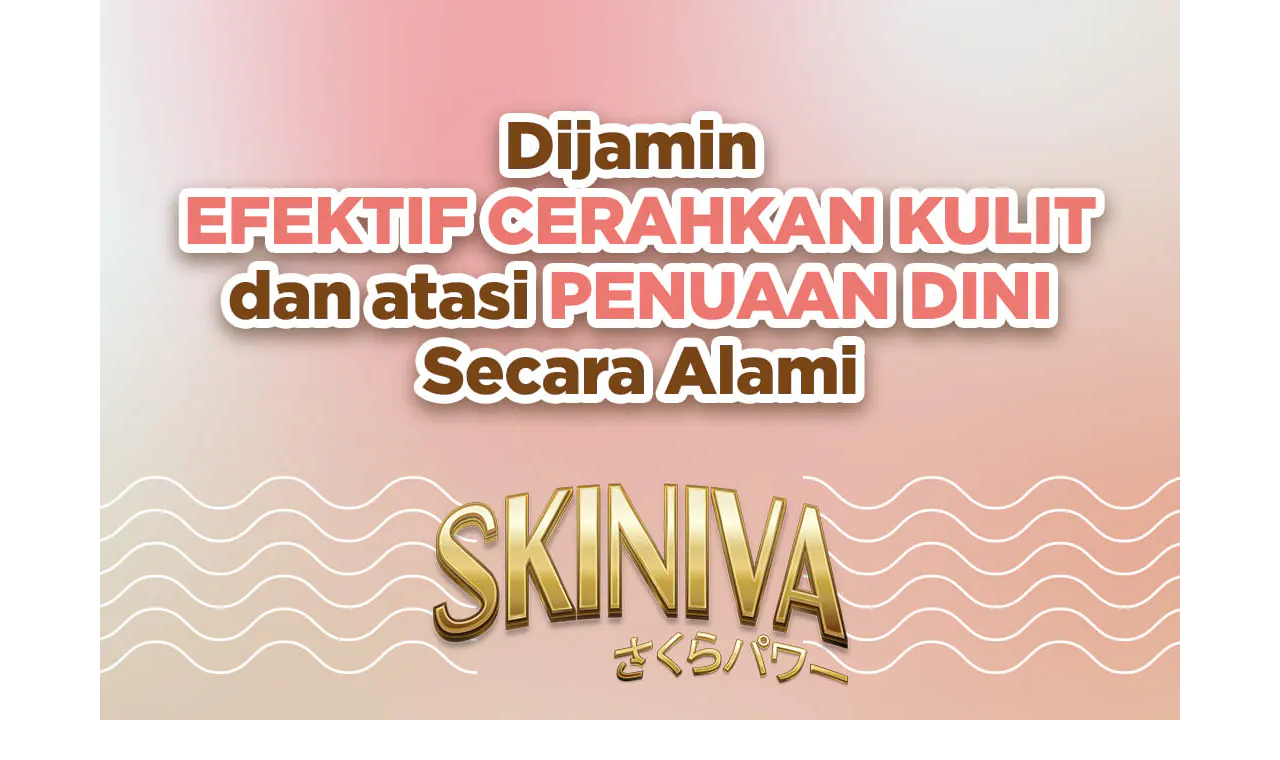

--- FILE ---
content_type: text/html; charset=utf-8
request_url: https://diskonmarket.com/pages/skiniva-gold-botol-snck
body_size: 15162
content:

















<!doctype html>
<html class="no-js" lang="en">

<head>
  
  <meta name="facebook-domain-verification" content="81opaaydvqubig6tiiqch4lza8zyhp" />
  <meta charset="utf-8">
  <meta http-equiv="X-UA-Compatible" content="IE=edge,chrome=1">
  <meta name="viewport" content="width=device-width,initial-scale=1">
  <meta name="theme-color" content="#3a3a3a">


  
  <!-- snackpixel -->

  <script>
  !function(e,t){"object"==typeof exports&&"object"==typeof module?module.exports=t():"function"==typeof define&&define.amd?define([],t):"object"==typeof exports?exports.install=t():e.install=t()}(window,(function(){return function(e){var t={};function n(r){if(t[r])return t[r].exports;var o=t[r]={i:r,l:!1,exports:{}};return e[r].call(o.exports,o,o.exports,n),o.l=!0,o.exports}return n.m=e,n.c=t,n.d=function(e,t,r){n.o(e,t)||Object.defineProperty(e,t,{enumerable:!0,get:r})},n.r=function(e){"undefined"!=typeof Symbol&&Symbol.toStringTag&&Object.defineProperty(e,Symbol.toStringTag,{value:"Module"}),Object.defineProperty(e,"_esModule",{value:!0})},n.t=function(e,t){if(1&t&&(e=n(e)),8&t)return e;if(4&t&&"object"==typeof e&&e&&e.esModule)return e;var r=Object.create(null);if(n.r(r),Object.defineProperty(r,"default",{enumerable:!0,value:e}),2&t&&"string"!=typeof e)for(var o in e)n.d(r,o,function(t){return e[t]}.bind(null,o));return r},n.n=function(e){var t=e&&e.esModule?function(){return e.default}:function(){return e};return n.d(t,"a",t),t},n.o=function(e,t){return Object.prototype.hasOwnProperty.call(e,t)},n.p="",n(n.s=0)}([function(e,t,n){"use strict";var r=this&&this._spreadArray||function(e,t,n){if(n||2===arguments.length)for(var r,o=0,i=t.length;o<i;o++)!r&&o in t||(r||(r=Array.prototype.slice.call(t,0,o)),r[o]=t[o]);return e.concat(r||Array.prototype.slice.call(t))};!function(e){var t=window;t.KwaiAnalyticsObject=e,t[e]=t[e]||[];var n=t[e];n.methods=["page","track","identify","instances","debug","on","off","once","ready","alias","group","enableCookie","disableCookie"];var o=function(e,t){e[t]=function(){var n=Array.from(arguments),o=r([t],n,!0);e.push(o)}};n.methods.forEach((function(e){o(n,e)})),n.instance=function(e){var t=n._i[e]||[];return n.methods.forEach((function(e){o(t,e)})),t},n.load=function(t,r){n._i=n._i||{},n._i[t]=[],n._i[t]._u="https://s1.kwai.net/kos/s101/nlav11187/pixel/events.js",n._t=n._t||{},n._t[t]=+new Date,n._o=n._o||{},n._o[t]=r||{};var o=document.createElement("script");o.type="text/javascript",o.async=!0,o.src="https://s1.kwai.net/kos/s101/nlav11187/pixel/events.js?sdkid="+t+"&lib="+e;var i=document.getElementsByTagName("script")[0];i.parentNode.insertBefore(o,i)}}("kwaiq")}])}));
  </script>
  <script>
    
    kwaiq.load('290136474824308');

    kwaiq.load('291357774546300');
    kwaiq.page();

    
    if (window.location.href.includes("/pages/skiniva-gold-botol-fbsv-snck18")) {
      kwaiq.instance('290136474824308').track('contentView') 
    };

    if (window.location.href.includes("/pages/skiniva-gold-botol-fbsv-snck72197145")) {
      kwaiq.instance('291357774546300').track('contentView') 
    };
    
    if (window.location.href.includes("/pages/thank-you") && window.location.href.includes("p=Skiniva") ) {
      kwaiq.instance('290136474824308').track("purchase", {
      	content_id: "001",
        content_type: "product",
        content_name: "Skiniva",
        quantity: 0,
        price: 0,
        value: 0,
        currency: "IDR",
      });
    }

    if (window.location.href.includes("/pages/thank-you") && window.location.href.includes("p=Skiniva") ) {
      kwaiq.instance('291357774546300').track("purchase", {
      	content_id: "Skiniva001",
        content_type: "product",
        content_name: "Skiniva",
        quantity: 0,
        price: 0,
        value: 0,
        currency: "IDR",
      });
    }
  </script>

  
   <script>
  !function(e,t){"object"==typeof exports&&"object"==typeof module?module.exports=t():"function"==typeof define&&define.amd?define([],t):"object"==typeof exports?exports.install=t():e.install=t()}(window,(function(){return function(e){var t={};function n(r){if(t[r])return t[r].exports;var o=t[r]={i:r,l:!1,exports:{}};return e[r].call(o.exports,o,o.exports,n),o.l=!0,o.exports}return n.m=e,n.c=t,n.d=function(e,t,r){n.o(e,t)||Object.defineProperty(e,t,{enumerable:!0,get:r})},n.r=function(e){"undefined"!=typeof Symbol&&Symbol.toStringTag&&Object.defineProperty(e,Symbol.toStringTag,{value:"Module"}),Object.defineProperty(e,"_esModule",{value:!0})},n.t=function(e,t){if(1&t&&(e=n(e)),8&t)return e;if(4&t&&"object"==typeof e&&e&&e.esModule)return e;var r=Object.create(null);if(n.r(r),Object.defineProperty(r,"default",{enumerable:!0,value:e}),2&t&&"string"!=typeof e)for(var o in e)n.d(r,o,function(t){return e[t]}.bind(null,o));return r},n.n=function(e){var t=e&&e.esModule?function(){return e.default}:function(){return e};return n.d(t,"a",t),t},n.o=function(e,t){return Object.prototype.hasOwnProperty.call(e,t)},n.p="",n(n.s=0)}([function(e,t,n){"use strict";var r=this&&this._spreadArray||function(e,t,n){if(n||2===arguments.length)for(var r,o=0,i=t.length;o<i;o++)!r&&o in t||(r||(r=Array.prototype.slice.call(t,0,o)),r[o]=t[o]);return e.concat(r||Array.prototype.slice.call(t))};!function(e){var t=window;t.KwaiAnalyticsObject=e,t[e]=t[e]||[];var n=t[e];n.methods=["page","track","identify","instances","debug","on","off","once","ready","alias","group","enableCookie","disableCookie"];var o=function(e,t){e[t]=function(){var n=Array.from(arguments),o=r([t],n,!0);e.push(o)}};n.methods.forEach((function(e){o(n,e)})),n.instance=function(e){var t=n._i[e]||[];return n.methods.forEach((function(e){o(t,e)})),t},n.load=function(t,r){n._i=n._i||{},n._i[t]=[],n._i[t]._u="https://s1.kwai.net/kos/s101/nlav11187/pixel/events.js",n._t=n._t||{},n._t[t]=+new Date,n._o=n._o||{},n._o[t]=r||{};var o=document.createElement("script");o.type="text/javascript",o.async=!0,o.src="https://s1.kwai.net/kos/s101/nlav11187/pixel/events.js?sdkid="+t+"&lib="+e;var i=document.getElementsByTagName("script")[0];i.parentNode.insertBefore(o,i)}}("kwaiq")}])}));
  </script>
  <script>
    
    kwaiq.load('290136474824308');
    kwaiq.page();

    
    if (window.location.href.includes("/pages/skiniva-gold-botol-fbsv-snck18")) {
      kwaiq.instance('290136474824308').track('contentView') 
    };
    
    if (window.location.href.includes("/pages/thank-you") && window.location.href.includes("p=Skiniva") ) {
      kwaiq.instance('290136474824308').track("purchase", {
      	content_id: "001",
        content_type: "product",
        content_name: "Skiniva",
        quantity: 0,
        price: 0,
        value: 0,
        currency: "IDR",
      });
    }
  </script>
  
  <!-- snackpixel --><link rel="canonical" href="https://skiniva.co.id/pages/skiniva-gold-botol-snck"><title>SKINIVA GOLD SN A
&ndash; ⭐⭐⭐⭐⭐</title><meta name="description" content="ISI FORM PEMESANAN DIBAWAH INI UNTUK MENDAPATKAN PROMO POTONGAN HARGA + POTONGAN ONGKIR + BISA BAYAR DIRUMAH 23 STOK PROMO TERSISA Berapa Lama Hasil Terlihat ? Hasil penggunaan SKINIVA akan terlihat sejak penggunaan Minggu Pertama, kemudian setelah 7-14 hari akan melihat hasilnya. Apakah Produk Aman untuk jangka panjan"><!-- /snippets/social-meta-tags.liquid -->


<meta property="og:site_name" content="⭐⭐⭐⭐⭐">
<meta property="og:url" content="https://skiniva.co.id/pages/skiniva-gold-botol-snck">
<meta property="og:title" content="SKINIVA GOLD SN A">
<meta property="og:type" content="website">
<meta property="og:description" content="ISI FORM PEMESANAN DIBAWAH INI UNTUK MENDAPATKAN PROMO POTONGAN HARGA + POTONGAN ONGKIR + BISA BAYAR DIRUMAH 23 STOK PROMO TERSISA Berapa Lama Hasil Terlihat ? Hasil penggunaan SKINIVA akan terlihat sejak penggunaan Minggu Pertama, kemudian setelah 7-14 hari akan melihat hasilnya. Apakah Produk Aman untuk jangka panjan">

<meta property="og:image" content="http://diskonmarket.com/cdn/shop/files/Skiniva_Boost_Skin_1200x1200.png?v=1748078125">
<meta property="og:image:secure_url" content="https://diskonmarket.com/cdn/shop/files/Skiniva_Boost_Skin_1200x1200.png?v=1748078125">


<meta name="twitter:card" content="summary_large_image">
<meta name="twitter:title" content="SKINIVA GOLD SN A">
<meta name="twitter:description" content="ISI FORM PEMESANAN DIBAWAH INI UNTUK MENDAPATKAN PROMO POTONGAN HARGA + POTONGAN ONGKIR + BISA BAYAR DIRUMAH 23 STOK PROMO TERSISA Berapa Lama Hasil Terlihat ? Hasil penggunaan SKINIVA akan terlihat sejak penggunaan Minggu Pertama, kemudian setelah 7-14 hari akan melihat hasilnya. Apakah Produk Aman untuk jangka panjan">


  <link href="//diskonmarket.com/cdn/shop/t/1/assets/theme.scss.css?v=162921205611504700511759516714" rel="stylesheet" type="text/css" media="all" />

  <script>
    var theme = {
      breakpoints: {
        medium: 750,
        large: 990,
        widescreen: 1400
      },
      strings: {
        addToCart: "Add to cart",
        soldOut: "Sold out",
        unavailable: "Unavailable",
        regularPrice: "Regular price",
        salePrice: "Sale price",
        sale: "Sale",
        fromLowestPrice: "from [price]",
        vendor: "Vendor",
        showMore: "Show More",
        showLess: "Show Less",
        searchFor: "Search for",
        addressError: "Error looking up that address",
        addressNoResults: "No results for that address",
        addressQueryLimit: "You have exceeded the Google API usage limit. Consider upgrading to a \u003ca href=\"https:\/\/developers.google.com\/maps\/premium\/usage-limits\"\u003ePremium Plan\u003c\/a\u003e.",
        authError: "There was a problem authenticating your Google Maps account.",
        newWindow: "Opens in a new window.",
        external: "Opens external website.",
        newWindowExternal: "Opens external website in a new window.",
        removeLabel: "Remove [product]",
        update: "Update",
        quantity: "Quantity",
        discountedTotal: "Discounted total",
        regularTotal: "Regular total",
        priceColumn: "See Price column for discount details.",
        quantityMinimumMessage: "Quantity must be 1 or more",
        cartError: "There was an error while updating your cart. Please try again.",
        removedItemMessage: "Removed \u003cspan class=\"cart__removed-product-details\"\u003e([quantity]) [link]\u003c\/span\u003e from your cart.",
        unitPrice: "Unit price",
        unitPriceSeparator: "per",
        oneCartCount: "1 item",
        otherCartCount: "[count] items",
        quantityLabel: "Quantity: [count]",
        products: "Products",
        loading: "Loading",
        number_of_results: "[result_number] of [results_count]",
        number_of_results_found: "[results_count] results found",
        one_result_found: "1 result found"
      },
      moneyFormat: "{{amount_with_comma_separator}}",
      moneyFormatWithCurrency: "Rp {{amount_with_comma_separator}}",
      settings: {
        predictiveSearchEnabled: true,
        predictiveSearchShowPrice: false,
        predictiveSearchShowVendor: false
      }
    }

    document.documentElement.className = document.documentElement.className.replace('no-js', 'js');
  </script><script src="//diskonmarket.com/cdn/shop/t/1/assets/lazysizes.js?v=94224023136283657951595616802" async="async"></script>
  <script src="//diskonmarket.com/cdn/shop/t/1/assets/vendor.js?v=112622072202233680941595616804" defer="defer"></script>
  <script src="//diskonmarket.com/cdn/shop/t/1/assets/theme.js?v=126118653698740426951595616803" defer="defer"></script>

  
  <script>window.performance && window.performance.mark && window.performance.mark('shopify.content_for_header.start');</script><meta id="shopify-digital-wallet" name="shopify-digital-wallet" content="/44563824792/digital_wallets/dialog">
<script async="async" src="/checkouts/internal/preloads.js?locale=en-ID"></script>
<script id="shopify-features" type="application/json">{"accessToken":"76694da68b352aecc2e866ce21e48c16","betas":["rich-media-storefront-analytics"],"domain":"diskonmarket.com","predictiveSearch":true,"shopId":44563824792,"locale":"en"}</script>
<script>var Shopify = Shopify || {};
Shopify.shop = "diskonmarketcom.myshopify.com";
Shopify.locale = "en";
Shopify.currency = {"active":"IDR","rate":"1.0"};
Shopify.country = "ID";
Shopify.theme = {"name":"Debut","id":106421190808,"schema_name":"Debut","schema_version":"17.0.0","theme_store_id":796,"role":"main"};
Shopify.theme.handle = "null";
Shopify.theme.style = {"id":null,"handle":null};
Shopify.cdnHost = "diskonmarket.com/cdn";
Shopify.routes = Shopify.routes || {};
Shopify.routes.root = "/";</script>
<script type="module">!function(o){(o.Shopify=o.Shopify||{}).modules=!0}(window);</script>
<script>!function(o){function n(){var o=[];function n(){o.push(Array.prototype.slice.apply(arguments))}return n.q=o,n}var t=o.Shopify=o.Shopify||{};t.loadFeatures=n(),t.autoloadFeatures=n()}(window);</script>
<script id="shop-js-analytics" type="application/json">{"pageType":"page"}</script>
<script defer="defer" async type="module" src="//diskonmarket.com/cdn/shopifycloud/shop-js/modules/v2/client.init-shop-cart-sync_BdyHc3Nr.en.esm.js"></script>
<script defer="defer" async type="module" src="//diskonmarket.com/cdn/shopifycloud/shop-js/modules/v2/chunk.common_Daul8nwZ.esm.js"></script>
<script type="module">
  await import("//diskonmarket.com/cdn/shopifycloud/shop-js/modules/v2/client.init-shop-cart-sync_BdyHc3Nr.en.esm.js");
await import("//diskonmarket.com/cdn/shopifycloud/shop-js/modules/v2/chunk.common_Daul8nwZ.esm.js");

  window.Shopify.SignInWithShop?.initShopCartSync?.({"fedCMEnabled":true,"windoidEnabled":true});

</script>
<script>(function() {
  var isLoaded = false;
  function asyncLoad() {
    if (isLoaded) return;
    isLoaded = true;
    var urls = ["https:\/\/na.shgcdn3.com\/collector.js?shop=diskonmarketcom.myshopify.com"];
    for (var i = 0; i < urls.length; i++) {
      var s = document.createElement('script');
      s.type = 'text/javascript';
      s.async = true;
      s.src = urls[i];
      var x = document.getElementsByTagName('script')[0];
      x.parentNode.insertBefore(s, x);
    }
  };
  if(window.attachEvent) {
    window.attachEvent('onload', asyncLoad);
  } else {
    window.addEventListener('load', asyncLoad, false);
  }
})();</script>
<script id="__st">var __st={"a":44563824792,"offset":-18000,"reqid":"3a426631-b791-4d46-bf75-fa2b21822967-1768967038","pageurl":"diskonmarket.com\/pages\/skiniva-gold-botol-snck","s":"pages-98871181464","u":"4dd8d6e3d631","p":"page","rtyp":"page","rid":98871181464};</script>
<script>window.ShopifyPaypalV4VisibilityTracking = true;</script>
<script id="captcha-bootstrap">!function(){'use strict';const t='contact',e='account',n='new_comment',o=[[t,t],['blogs',n],['comments',n],[t,'customer']],c=[[e,'customer_login'],[e,'guest_login'],[e,'recover_customer_password'],[e,'create_customer']],r=t=>t.map((([t,e])=>`form[action*='/${t}']:not([data-nocaptcha='true']) input[name='form_type'][value='${e}']`)).join(','),a=t=>()=>t?[...document.querySelectorAll(t)].map((t=>t.form)):[];function s(){const t=[...o],e=r(t);return a(e)}const i='password',u='form_key',d=['recaptcha-v3-token','g-recaptcha-response','h-captcha-response',i],f=()=>{try{return window.sessionStorage}catch{return}},m='__shopify_v',_=t=>t.elements[u];function p(t,e,n=!1){try{const o=window.sessionStorage,c=JSON.parse(o.getItem(e)),{data:r}=function(t){const{data:e,action:n}=t;return t[m]||n?{data:e,action:n}:{data:t,action:n}}(c);for(const[e,n]of Object.entries(r))t.elements[e]&&(t.elements[e].value=n);n&&o.removeItem(e)}catch(o){console.error('form repopulation failed',{error:o})}}const l='form_type',E='cptcha';function T(t){t.dataset[E]=!0}const w=window,h=w.document,L='Shopify',v='ce_forms',y='captcha';let A=!1;((t,e)=>{const n=(g='f06e6c50-85a8-45c8-87d0-21a2b65856fe',I='https://cdn.shopify.com/shopifycloud/storefront-forms-hcaptcha/ce_storefront_forms_captcha_hcaptcha.v1.5.2.iife.js',D={infoText:'Protected by hCaptcha',privacyText:'Privacy',termsText:'Terms'},(t,e,n)=>{const o=w[L][v],c=o.bindForm;if(c)return c(t,g,e,D).then(n);var r;o.q.push([[t,g,e,D],n]),r=I,A||(h.body.append(Object.assign(h.createElement('script'),{id:'captcha-provider',async:!0,src:r})),A=!0)});var g,I,D;w[L]=w[L]||{},w[L][v]=w[L][v]||{},w[L][v].q=[],w[L][y]=w[L][y]||{},w[L][y].protect=function(t,e){n(t,void 0,e),T(t)},Object.freeze(w[L][y]),function(t,e,n,w,h,L){const[v,y,A,g]=function(t,e,n){const i=e?o:[],u=t?c:[],d=[...i,...u],f=r(d),m=r(i),_=r(d.filter((([t,e])=>n.includes(e))));return[a(f),a(m),a(_),s()]}(w,h,L),I=t=>{const e=t.target;return e instanceof HTMLFormElement?e:e&&e.form},D=t=>v().includes(t);t.addEventListener('submit',(t=>{const e=I(t);if(!e)return;const n=D(e)&&!e.dataset.hcaptchaBound&&!e.dataset.recaptchaBound,o=_(e),c=g().includes(e)&&(!o||!o.value);(n||c)&&t.preventDefault(),c&&!n&&(function(t){try{if(!f())return;!function(t){const e=f();if(!e)return;const n=_(t);if(!n)return;const o=n.value;o&&e.removeItem(o)}(t);const e=Array.from(Array(32),(()=>Math.random().toString(36)[2])).join('');!function(t,e){_(t)||t.append(Object.assign(document.createElement('input'),{type:'hidden',name:u})),t.elements[u].value=e}(t,e),function(t,e){const n=f();if(!n)return;const o=[...t.querySelectorAll(`input[type='${i}']`)].map((({name:t})=>t)),c=[...d,...o],r={};for(const[a,s]of new FormData(t).entries())c.includes(a)||(r[a]=s);n.setItem(e,JSON.stringify({[m]:1,action:t.action,data:r}))}(t,e)}catch(e){console.error('failed to persist form',e)}}(e),e.submit())}));const S=(t,e)=>{t&&!t.dataset[E]&&(n(t,e.some((e=>e===t))),T(t))};for(const o of['focusin','change'])t.addEventListener(o,(t=>{const e=I(t);D(e)&&S(e,y())}));const B=e.get('form_key'),M=e.get(l),P=B&&M;t.addEventListener('DOMContentLoaded',(()=>{const t=y();if(P)for(const e of t)e.elements[l].value===M&&p(e,B);[...new Set([...A(),...v().filter((t=>'true'===t.dataset.shopifyCaptcha))])].forEach((e=>S(e,t)))}))}(h,new URLSearchParams(w.location.search),n,t,e,['guest_login'])})(!0,!0)}();</script>
<script integrity="sha256-4kQ18oKyAcykRKYeNunJcIwy7WH5gtpwJnB7kiuLZ1E=" data-source-attribution="shopify.loadfeatures" defer="defer" src="//diskonmarket.com/cdn/shopifycloud/storefront/assets/storefront/load_feature-a0a9edcb.js" crossorigin="anonymous"></script>
<script data-source-attribution="shopify.dynamic_checkout.dynamic.init">var Shopify=Shopify||{};Shopify.PaymentButton=Shopify.PaymentButton||{isStorefrontPortableWallets:!0,init:function(){window.Shopify.PaymentButton.init=function(){};var t=document.createElement("script");t.src="https://diskonmarket.com/cdn/shopifycloud/portable-wallets/latest/portable-wallets.en.js",t.type="module",document.head.appendChild(t)}};
</script>
<script data-source-attribution="shopify.dynamic_checkout.buyer_consent">
  function portableWalletsHideBuyerConsent(e){var t=document.getElementById("shopify-buyer-consent"),n=document.getElementById("shopify-subscription-policy-button");t&&n&&(t.classList.add("hidden"),t.setAttribute("aria-hidden","true"),n.removeEventListener("click",e))}function portableWalletsShowBuyerConsent(e){var t=document.getElementById("shopify-buyer-consent"),n=document.getElementById("shopify-subscription-policy-button");t&&n&&(t.classList.remove("hidden"),t.removeAttribute("aria-hidden"),n.addEventListener("click",e))}window.Shopify?.PaymentButton&&(window.Shopify.PaymentButton.hideBuyerConsent=portableWalletsHideBuyerConsent,window.Shopify.PaymentButton.showBuyerConsent=portableWalletsShowBuyerConsent);
</script>
<script data-source-attribution="shopify.dynamic_checkout.cart.bootstrap">document.addEventListener("DOMContentLoaded",(function(){function t(){return document.querySelector("shopify-accelerated-checkout-cart, shopify-accelerated-checkout")}if(t())Shopify.PaymentButton.init();else{new MutationObserver((function(e,n){t()&&(Shopify.PaymentButton.init(),n.disconnect())})).observe(document.body,{childList:!0,subtree:!0})}}));
</script>

<script>window.performance && window.performance.mark && window.performance.mark('shopify.content_for_header.end');</script>
  



  <script type="text/javascript">
    window.__shgProducts = window.__shgProducts || {};
    
      
      
    
  </script>



  <script type="text/javascript">
    
      window.__shgMoneyFormat = window.__shgMoneyFormat || {"IDR":{"currency":"IDR","currency_symbol":"Rp","currency_symbol_location":"left","decimal_places":2,"decimal_separator":",","thousands_separator":"."}};
    
    window.__shgCurrentCurrencyCode = window.__shgCurrentCurrencyCode || {
      currency: "IDR",
      currency_symbol: "Rp",
      decimal_separator: ".",
      thousands_separator: ",",
      decimal_places: 2,
      currency_symbol_location: "left"
    };
  </script>




  
  
  <!-- Google Tag Manager -->
<script>(function(w,d,s,l,i){w[l]=w[l]||[];w[l].push({'gtm.start':
new Date().getTime(),event:'gtm.js'});var f=d.getElementsByTagName(s)[0],
j=d.createElement(s),dl=l!='dataLayer'?'&l='+l:'';j.async=true;j.src=
'https://www.googletagmanager.com/gtm.js?id='+i+dl;f.parentNode.insertBefore(j,f);
})(window,document,'script','dataLayer','GTM-5S8JGG2');</script>
<!-- End Google Tag Manager -->

  

<script type="text/javascript">
  
    window.SHG_CUSTOMER = null;
  
</script>






  <link rel="preconnect" href="https://cdn.getshogun.com">
<link rel="dns-prefetch" href="https://cdn.getshogun.com">
<link rel="preconnect" href="https://i.shgcdn.com">
<link rel="dns-prefetch" href="https://i.shgcdn.com">


<meta name="shogun_placeholder" content="shogun_placeholder" />








<link href="https://monorail-edge.shopifysvc.com" rel="dns-prefetch">
<script>(function(){if ("sendBeacon" in navigator && "performance" in window) {try {var session_token_from_headers = performance.getEntriesByType('navigation')[0].serverTiming.find(x => x.name == '_s').description;} catch {var session_token_from_headers = undefined;}var session_cookie_matches = document.cookie.match(/_shopify_s=([^;]*)/);var session_token_from_cookie = session_cookie_matches && session_cookie_matches.length === 2 ? session_cookie_matches[1] : "";var session_token = session_token_from_headers || session_token_from_cookie || "";function handle_abandonment_event(e) {var entries = performance.getEntries().filter(function(entry) {return /monorail-edge.shopifysvc.com/.test(entry.name);});if (!window.abandonment_tracked && entries.length === 0) {window.abandonment_tracked = true;var currentMs = Date.now();var navigation_start = performance.timing.navigationStart;var payload = {shop_id: 44563824792,url: window.location.href,navigation_start,duration: currentMs - navigation_start,session_token,page_type: "page"};window.navigator.sendBeacon("https://monorail-edge.shopifysvc.com/v1/produce", JSON.stringify({schema_id: "online_store_buyer_site_abandonment/1.1",payload: payload,metadata: {event_created_at_ms: currentMs,event_sent_at_ms: currentMs}}));}}window.addEventListener('pagehide', handle_abandonment_event);}}());</script>
<script id="web-pixels-manager-setup">(function e(e,d,r,n,o){if(void 0===o&&(o={}),!Boolean(null===(a=null===(i=window.Shopify)||void 0===i?void 0:i.analytics)||void 0===a?void 0:a.replayQueue)){var i,a;window.Shopify=window.Shopify||{};var t=window.Shopify;t.analytics=t.analytics||{};var s=t.analytics;s.replayQueue=[],s.publish=function(e,d,r){return s.replayQueue.push([e,d,r]),!0};try{self.performance.mark("wpm:start")}catch(e){}var l=function(){var e={modern:/Edge?\/(1{2}[4-9]|1[2-9]\d|[2-9]\d{2}|\d{4,})\.\d+(\.\d+|)|Firefox\/(1{2}[4-9]|1[2-9]\d|[2-9]\d{2}|\d{4,})\.\d+(\.\d+|)|Chrom(ium|e)\/(9{2}|\d{3,})\.\d+(\.\d+|)|(Maci|X1{2}).+ Version\/(15\.\d+|(1[6-9]|[2-9]\d|\d{3,})\.\d+)([,.]\d+|)( \(\w+\)|)( Mobile\/\w+|) Safari\/|Chrome.+OPR\/(9{2}|\d{3,})\.\d+\.\d+|(CPU[ +]OS|iPhone[ +]OS|CPU[ +]iPhone|CPU IPhone OS|CPU iPad OS)[ +]+(15[._]\d+|(1[6-9]|[2-9]\d|\d{3,})[._]\d+)([._]\d+|)|Android:?[ /-](13[3-9]|1[4-9]\d|[2-9]\d{2}|\d{4,})(\.\d+|)(\.\d+|)|Android.+Firefox\/(13[5-9]|1[4-9]\d|[2-9]\d{2}|\d{4,})\.\d+(\.\d+|)|Android.+Chrom(ium|e)\/(13[3-9]|1[4-9]\d|[2-9]\d{2}|\d{4,})\.\d+(\.\d+|)|SamsungBrowser\/([2-9]\d|\d{3,})\.\d+/,legacy:/Edge?\/(1[6-9]|[2-9]\d|\d{3,})\.\d+(\.\d+|)|Firefox\/(5[4-9]|[6-9]\d|\d{3,})\.\d+(\.\d+|)|Chrom(ium|e)\/(5[1-9]|[6-9]\d|\d{3,})\.\d+(\.\d+|)([\d.]+$|.*Safari\/(?![\d.]+ Edge\/[\d.]+$))|(Maci|X1{2}).+ Version\/(10\.\d+|(1[1-9]|[2-9]\d|\d{3,})\.\d+)([,.]\d+|)( \(\w+\)|)( Mobile\/\w+|) Safari\/|Chrome.+OPR\/(3[89]|[4-9]\d|\d{3,})\.\d+\.\d+|(CPU[ +]OS|iPhone[ +]OS|CPU[ +]iPhone|CPU IPhone OS|CPU iPad OS)[ +]+(10[._]\d+|(1[1-9]|[2-9]\d|\d{3,})[._]\d+)([._]\d+|)|Android:?[ /-](13[3-9]|1[4-9]\d|[2-9]\d{2}|\d{4,})(\.\d+|)(\.\d+|)|Mobile Safari.+OPR\/([89]\d|\d{3,})\.\d+\.\d+|Android.+Firefox\/(13[5-9]|1[4-9]\d|[2-9]\d{2}|\d{4,})\.\d+(\.\d+|)|Android.+Chrom(ium|e)\/(13[3-9]|1[4-9]\d|[2-9]\d{2}|\d{4,})\.\d+(\.\d+|)|Android.+(UC? ?Browser|UCWEB|U3)[ /]?(15\.([5-9]|\d{2,})|(1[6-9]|[2-9]\d|\d{3,})\.\d+)\.\d+|SamsungBrowser\/(5\.\d+|([6-9]|\d{2,})\.\d+)|Android.+MQ{2}Browser\/(14(\.(9|\d{2,})|)|(1[5-9]|[2-9]\d|\d{3,})(\.\d+|))(\.\d+|)|K[Aa][Ii]OS\/(3\.\d+|([4-9]|\d{2,})\.\d+)(\.\d+|)/},d=e.modern,r=e.legacy,n=navigator.userAgent;return n.match(d)?"modern":n.match(r)?"legacy":"unknown"}(),u="modern"===l?"modern":"legacy",c=(null!=n?n:{modern:"",legacy:""})[u],f=function(e){return[e.baseUrl,"/wpm","/b",e.hashVersion,"modern"===e.buildTarget?"m":"l",".js"].join("")}({baseUrl:d,hashVersion:r,buildTarget:u}),m=function(e){var d=e.version,r=e.bundleTarget,n=e.surface,o=e.pageUrl,i=e.monorailEndpoint;return{emit:function(e){var a=e.status,t=e.errorMsg,s=(new Date).getTime(),l=JSON.stringify({metadata:{event_sent_at_ms:s},events:[{schema_id:"web_pixels_manager_load/3.1",payload:{version:d,bundle_target:r,page_url:o,status:a,surface:n,error_msg:t},metadata:{event_created_at_ms:s}}]});if(!i)return console&&console.warn&&console.warn("[Web Pixels Manager] No Monorail endpoint provided, skipping logging."),!1;try{return self.navigator.sendBeacon.bind(self.navigator)(i,l)}catch(e){}var u=new XMLHttpRequest;try{return u.open("POST",i,!0),u.setRequestHeader("Content-Type","text/plain"),u.send(l),!0}catch(e){return console&&console.warn&&console.warn("[Web Pixels Manager] Got an unhandled error while logging to Monorail."),!1}}}}({version:r,bundleTarget:l,surface:e.surface,pageUrl:self.location.href,monorailEndpoint:e.monorailEndpoint});try{o.browserTarget=l,function(e){var d=e.src,r=e.async,n=void 0===r||r,o=e.onload,i=e.onerror,a=e.sri,t=e.scriptDataAttributes,s=void 0===t?{}:t,l=document.createElement("script"),u=document.querySelector("head"),c=document.querySelector("body");if(l.async=n,l.src=d,a&&(l.integrity=a,l.crossOrigin="anonymous"),s)for(var f in s)if(Object.prototype.hasOwnProperty.call(s,f))try{l.dataset[f]=s[f]}catch(e){}if(o&&l.addEventListener("load",o),i&&l.addEventListener("error",i),u)u.appendChild(l);else{if(!c)throw new Error("Did not find a head or body element to append the script");c.appendChild(l)}}({src:f,async:!0,onload:function(){if(!function(){var e,d;return Boolean(null===(d=null===(e=window.Shopify)||void 0===e?void 0:e.analytics)||void 0===d?void 0:d.initialized)}()){var d=window.webPixelsManager.init(e)||void 0;if(d){var r=window.Shopify.analytics;r.replayQueue.forEach((function(e){var r=e[0],n=e[1],o=e[2];d.publishCustomEvent(r,n,o)})),r.replayQueue=[],r.publish=d.publishCustomEvent,r.visitor=d.visitor,r.initialized=!0}}},onerror:function(){return m.emit({status:"failed",errorMsg:"".concat(f," has failed to load")})},sri:function(e){var d=/^sha384-[A-Za-z0-9+/=]+$/;return"string"==typeof e&&d.test(e)}(c)?c:"",scriptDataAttributes:o}),m.emit({status:"loading"})}catch(e){m.emit({status:"failed",errorMsg:(null==e?void 0:e.message)||"Unknown error"})}}})({shopId: 44563824792,storefrontBaseUrl: "https://skiniva.co.id",extensionsBaseUrl: "https://extensions.shopifycdn.com/cdn/shopifycloud/web-pixels-manager",monorailEndpoint: "https://monorail-edge.shopifysvc.com/unstable/produce_batch",surface: "storefront-renderer",enabledBetaFlags: ["2dca8a86"],webPixelsConfigList: [{"id":"shopify-app-pixel","configuration":"{}","eventPayloadVersion":"v1","runtimeContext":"STRICT","scriptVersion":"0450","apiClientId":"shopify-pixel","type":"APP","privacyPurposes":["ANALYTICS","MARKETING"]},{"id":"shopify-custom-pixel","eventPayloadVersion":"v1","runtimeContext":"LAX","scriptVersion":"0450","apiClientId":"shopify-pixel","type":"CUSTOM","privacyPurposes":["ANALYTICS","MARKETING"]}],isMerchantRequest: false,initData: {"shop":{"name":"⭐⭐⭐⭐⭐","paymentSettings":{"currencyCode":"IDR"},"myshopifyDomain":"diskonmarketcom.myshopify.com","countryCode":"ID","storefrontUrl":"https:\/\/skiniva.co.id"},"customer":null,"cart":null,"checkout":null,"productVariants":[],"purchasingCompany":null},},"https://diskonmarket.com/cdn","fcfee988w5aeb613cpc8e4bc33m6693e112",{"modern":"","legacy":""},{"shopId":"44563824792","storefrontBaseUrl":"https:\/\/skiniva.co.id","extensionBaseUrl":"https:\/\/extensions.shopifycdn.com\/cdn\/shopifycloud\/web-pixels-manager","surface":"storefront-renderer","enabledBetaFlags":"[\"2dca8a86\"]","isMerchantRequest":"false","hashVersion":"fcfee988w5aeb613cpc8e4bc33m6693e112","publish":"custom","events":"[[\"page_viewed\",{}]]"});</script><script>
  window.ShopifyAnalytics = window.ShopifyAnalytics || {};
  window.ShopifyAnalytics.meta = window.ShopifyAnalytics.meta || {};
  window.ShopifyAnalytics.meta.currency = 'IDR';
  var meta = {"page":{"pageType":"page","resourceType":"page","resourceId":98871181464,"requestId":"3a426631-b791-4d46-bf75-fa2b21822967-1768967038"}};
  for (var attr in meta) {
    window.ShopifyAnalytics.meta[attr] = meta[attr];
  }
</script>
<script class="analytics">
  (function () {
    var customDocumentWrite = function(content) {
      var jquery = null;

      if (window.jQuery) {
        jquery = window.jQuery;
      } else if (window.Checkout && window.Checkout.$) {
        jquery = window.Checkout.$;
      }

      if (jquery) {
        jquery('body').append(content);
      }
    };

    var hasLoggedConversion = function(token) {
      if (token) {
        return document.cookie.indexOf('loggedConversion=' + token) !== -1;
      }
      return false;
    }

    var setCookieIfConversion = function(token) {
      if (token) {
        var twoMonthsFromNow = new Date(Date.now());
        twoMonthsFromNow.setMonth(twoMonthsFromNow.getMonth() + 2);

        document.cookie = 'loggedConversion=' + token + '; expires=' + twoMonthsFromNow;
      }
    }

    var trekkie = window.ShopifyAnalytics.lib = window.trekkie = window.trekkie || [];
    if (trekkie.integrations) {
      return;
    }
    trekkie.methods = [
      'identify',
      'page',
      'ready',
      'track',
      'trackForm',
      'trackLink'
    ];
    trekkie.factory = function(method) {
      return function() {
        var args = Array.prototype.slice.call(arguments);
        args.unshift(method);
        trekkie.push(args);
        return trekkie;
      };
    };
    for (var i = 0; i < trekkie.methods.length; i++) {
      var key = trekkie.methods[i];
      trekkie[key] = trekkie.factory(key);
    }
    trekkie.load = function(config) {
      trekkie.config = config || {};
      trekkie.config.initialDocumentCookie = document.cookie;
      var first = document.getElementsByTagName('script')[0];
      var script = document.createElement('script');
      script.type = 'text/javascript';
      script.onerror = function(e) {
        var scriptFallback = document.createElement('script');
        scriptFallback.type = 'text/javascript';
        scriptFallback.onerror = function(error) {
                var Monorail = {
      produce: function produce(monorailDomain, schemaId, payload) {
        var currentMs = new Date().getTime();
        var event = {
          schema_id: schemaId,
          payload: payload,
          metadata: {
            event_created_at_ms: currentMs,
            event_sent_at_ms: currentMs
          }
        };
        return Monorail.sendRequest("https://" + monorailDomain + "/v1/produce", JSON.stringify(event));
      },
      sendRequest: function sendRequest(endpointUrl, payload) {
        // Try the sendBeacon API
        if (window && window.navigator && typeof window.navigator.sendBeacon === 'function' && typeof window.Blob === 'function' && !Monorail.isIos12()) {
          var blobData = new window.Blob([payload], {
            type: 'text/plain'
          });

          if (window.navigator.sendBeacon(endpointUrl, blobData)) {
            return true;
          } // sendBeacon was not successful

        } // XHR beacon

        var xhr = new XMLHttpRequest();

        try {
          xhr.open('POST', endpointUrl);
          xhr.setRequestHeader('Content-Type', 'text/plain');
          xhr.send(payload);
        } catch (e) {
          console.log(e);
        }

        return false;
      },
      isIos12: function isIos12() {
        return window.navigator.userAgent.lastIndexOf('iPhone; CPU iPhone OS 12_') !== -1 || window.navigator.userAgent.lastIndexOf('iPad; CPU OS 12_') !== -1;
      }
    };
    Monorail.produce('monorail-edge.shopifysvc.com',
      'trekkie_storefront_load_errors/1.1',
      {shop_id: 44563824792,
      theme_id: 106421190808,
      app_name: "storefront",
      context_url: window.location.href,
      source_url: "//diskonmarket.com/cdn/s/trekkie.storefront.cd680fe47e6c39ca5d5df5f0a32d569bc48c0f27.min.js"});

        };
        scriptFallback.async = true;
        scriptFallback.src = '//diskonmarket.com/cdn/s/trekkie.storefront.cd680fe47e6c39ca5d5df5f0a32d569bc48c0f27.min.js';
        first.parentNode.insertBefore(scriptFallback, first);
      };
      script.async = true;
      script.src = '//diskonmarket.com/cdn/s/trekkie.storefront.cd680fe47e6c39ca5d5df5f0a32d569bc48c0f27.min.js';
      first.parentNode.insertBefore(script, first);
    };
    trekkie.load(
      {"Trekkie":{"appName":"storefront","development":false,"defaultAttributes":{"shopId":44563824792,"isMerchantRequest":null,"themeId":106421190808,"themeCityHash":"1517041813738171517","contentLanguage":"en","currency":"IDR","eventMetadataId":"73ea4f7c-16c6-414f-b6a2-4ca8fdd47ee7"},"isServerSideCookieWritingEnabled":true,"monorailRegion":"shop_domain","enabledBetaFlags":["65f19447"]},"Session Attribution":{},"S2S":{"facebookCapiEnabled":false,"source":"trekkie-storefront-renderer","apiClientId":580111}}
    );

    var loaded = false;
    trekkie.ready(function() {
      if (loaded) return;
      loaded = true;

      window.ShopifyAnalytics.lib = window.trekkie;

      var originalDocumentWrite = document.write;
      document.write = customDocumentWrite;
      try { window.ShopifyAnalytics.merchantGoogleAnalytics.call(this); } catch(error) {};
      document.write = originalDocumentWrite;

      window.ShopifyAnalytics.lib.page(null,{"pageType":"page","resourceType":"page","resourceId":98871181464,"requestId":"3a426631-b791-4d46-bf75-fa2b21822967-1768967038","shopifyEmitted":true});

      var match = window.location.pathname.match(/checkouts\/(.+)\/(thank_you|post_purchase)/)
      var token = match? match[1]: undefined;
      if (!hasLoggedConversion(token)) {
        setCookieIfConversion(token);
        
      }
    });


        var eventsListenerScript = document.createElement('script');
        eventsListenerScript.async = true;
        eventsListenerScript.src = "//diskonmarket.com/cdn/shopifycloud/storefront/assets/shop_events_listener-3da45d37.js";
        document.getElementsByTagName('head')[0].appendChild(eventsListenerScript);

})();</script>
<script
  defer
  src="https://diskonmarket.com/cdn/shopifycloud/perf-kit/shopify-perf-kit-3.0.4.min.js"
  data-application="storefront-renderer"
  data-shop-id="44563824792"
  data-render-region="gcp-us-central1"
  data-page-type="page"
  data-theme-instance-id="106421190808"
  data-theme-name="Debut"
  data-theme-version="17.0.0"
  data-monorail-region="shop_domain"
  data-resource-timing-sampling-rate="10"
  data-shs="true"
  data-shs-beacon="true"
  data-shs-export-with-fetch="true"
  data-shs-logs-sample-rate="1"
  data-shs-beacon-endpoint="https://diskonmarket.com/api/collect"
></script>
</head>



<body class="template-page">
  
  
  





  <script type="text/javascript">
    window.__shgProducts = window.__shgProducts || {};
    
      
      
    
  </script>



  <script type="text/javascript">
    
      window.__shgMoneyFormat = window.__shgMoneyFormat || {"IDR":{"currency":"IDR","currency_symbol":"Rp","currency_symbol_location":"left","decimal_places":2,"decimal_separator":",","thousands_separator":"."}};
    
    window.__shgCurrentCurrencyCode = window.__shgCurrentCurrencyCode || {
      currency: "IDR",
      currency_symbol: "Rp",
      decimal_separator: ".",
      thousands_separator: ",",
      decimal_places: 2,
      currency_symbol_location: "left"
    };
  </script>



<div class="shogun-root" data-shogun-id="65b987fd9ba6920101cb2074" data-shogun-site-id="15de2978-f5f2-4001-a56e-67c6b8ebc1cd" data-shogun-page-id="65b987fd9ba6920101cb2074" data-shogun-page-version-id="65badd8a74223500d3026855" data-shogun-platform-type="shopify" data-shogun-variant-id="65badd8b74223500d3026c1e" data-shogun-page-type="page" data-shogun-power-up-type="" data-shogun-power-up-id="" data-region="main"> <link rel="stylesheet" type="text/css" href="https://cdn.getshogun.com/d3a8e76730a41a3ddf8ec4a7bbfab388/65badd8b74223500d3026c1e.css"> <script type="text/javascript" src="https://cdn.getshogun.com/js-2024-01-10-1424/global-assets-d991432614512117a094157f3e3a03bb4c5ed29b.js" defer></script> <div class="shg-box-vertical-align-wrapper"> <div class="shg-box shg-c " id="s-d2c45d8e-b590-4c92-aaea-efdab80a2dad"> <div class="shg-box-overlay"></div>
<div class="shg-box-content"> <div id="s-c108dedf-1748-40d0-8ecf-129161dd7037-root" class="s-c108dedf-1748-40d0-8ecf-129161dd7037 shg-align-container"> <div class="shg-c s-c108dedf-1748-40d0-8ecf-129161dd7037 shogun-image-container shg-align-center" style="opacity: 1;" id="s-c108dedf-1748-40d0-8ecf-129161dd7037"> <div class="shg-image-content-wrapper"> <img srcset="https://i.shgcdn.com/d2da5af6-9e85-4eb4-97d6-2dadf8d28f10/-/format/auto/-/preview/3000x3000/-/quality/lighter/-/resize/180x/ 180w,https://i.shgcdn.com/d2da5af6-9e85-4eb4-97d6-2dadf8d28f10/-/format/auto/-/preview/3000x3000/-/quality/lighter/-/resize/360x/ 360w,https://i.shgcdn.com/d2da5af6-9e85-4eb4-97d6-2dadf8d28f10/-/format/auto/-/preview/3000x3000/-/quality/lighter/-/resize/720x/ 720w,https://i.shgcdn.com/d2da5af6-9e85-4eb4-97d6-2dadf8d28f10/-/format/auto/-/preview/3000x3000/-/quality/lighter/-/resize/900x/ 900w,https://i.shgcdn.com/d2da5af6-9e85-4eb4-97d6-2dadf8d28f10/-/format/auto/-/preview/3000x3000/-/quality/lighter/-/resize/1080x/ 1080w" sizes="100vw" src="https://i.shgcdn.com/d2da5af6-9e85-4eb4-97d6-2dadf8d28f10/-/format/auto/-/preview/3000x3000/-/quality/lighter/" width="" height="" style="" alt="" class="shogun-image " decoding="async" loading="eager"> </div> </div> </div> <script class="__SHG_DATA__" type="application/json">
    {
      "__shgImageV2Elements": { "uuid": "s-c108dedf-1748-40d0-8ecf-129161dd7037" }
    }
  </script> <div id="s-e0157955-6c29-4a3c-b222-f32df5450f3f-root" class="s-e0157955-6c29-4a3c-b222-f32df5450f3f shg-align-container"> <div class="shg-c s-e0157955-6c29-4a3c-b222-f32df5450f3f shogun-image-container shg-align-center" style="opacity: 1;" id="s-e0157955-6c29-4a3c-b222-f32df5450f3f"> <div class="shg-image-content-wrapper"> <img src="https://i.shgcdn.com/899a3407-07da-44e5-be3d-4eda524990a7/-/format/auto/-/preview/3000x3000/-/quality/lighter/" width="" height="" style="" alt="" class="shogun-image " decoding="async" loading="lazy"> </div> </div> </div> <script class="__SHG_DATA__" type="application/json">
    {
      "__shgImageV2Elements": { "uuid": "s-e0157955-6c29-4a3c-b222-f32df5450f3f" }
    }
  </script> </div> </div> </div> <div class="shg-box-vertical-align-wrapper"> <div class="shg-box shg-c " id="s-8c8a5b7d-abef-4a62-b3a4-d0dac1a627e5"> <div class="shg-box-overlay"></div>
<div class="shg-box-content"> <div id="s-a084dac4-3e92-4336-a2cf-cc1bea7c7d29-root" class="s-a084dac4-3e92-4336-a2cf-cc1bea7c7d29 shg-align-container"> <div class="shg-c s-a084dac4-3e92-4336-a2cf-cc1bea7c7d29 shogun-image-container shg-align-center" style="opacity: 1;" id="s-a084dac4-3e92-4336-a2cf-cc1bea7c7d29"> <div class="shg-image-content-wrapper"> <img srcset="https://i.shgcdn.com/bb387da1-1e65-4893-b43a-2d3b861d3fab/-/format/auto/-/preview/3000x3000/-/quality/lighter/-/resize/180x/ 180w,https://i.shgcdn.com/bb387da1-1e65-4893-b43a-2d3b861d3fab/-/format/auto/-/preview/3000x3000/-/quality/lighter/-/resize/360x/ 360w,https://i.shgcdn.com/bb387da1-1e65-4893-b43a-2d3b861d3fab/-/format/auto/-/preview/3000x3000/-/quality/lighter/-/resize/720x/ 720w,https://i.shgcdn.com/bb387da1-1e65-4893-b43a-2d3b861d3fab/-/format/auto/-/preview/3000x3000/-/quality/lighter/-/resize/900x/ 900w,https://i.shgcdn.com/bb387da1-1e65-4893-b43a-2d3b861d3fab/-/format/auto/-/preview/3000x3000/-/quality/lighter/-/resize/1080x/ 1080w" sizes="100vw" src="https://i.shgcdn.com/bb387da1-1e65-4893-b43a-2d3b861d3fab/-/format/auto/-/preview/3000x3000/-/quality/lighter/" width="" height="" style="" alt="" class="shogun-image " decoding="async" loading="lazy"> </div> </div> </div> <script class="__SHG_DATA__" type="application/json">
    {
      "__shgImageV2Elements": { "uuid": "s-a084dac4-3e92-4336-a2cf-cc1bea7c7d29" }
    }
  </script> <div id="s-7877de82-3d0f-4173-bc54-57323a1ff037-root" class="s-7877de82-3d0f-4173-bc54-57323a1ff037 shg-align-container"> <div class="shg-c s-7877de82-3d0f-4173-bc54-57323a1ff037 shogun-image-container shg-align-center" style="opacity: 1;" id="s-7877de82-3d0f-4173-bc54-57323a1ff037"> <div class="shg-image-content-wrapper"> <img src="https://i.shgcdn.com/22b1cbf7-42a6-42b6-a373-0b91fd0b910b/-/format/auto/-/preview/3000x3000/-/quality/lighter/" width="" height="" style="" alt="" class="shogun-image " decoding="async" loading="lazy"> </div> </div> </div> <script class="__SHG_DATA__" type="application/json">
    {
      "__shgImageV2Elements": { "uuid": "s-7877de82-3d0f-4173-bc54-57323a1ff037" }
    }
  </script> <div id="s-a0f790ed-1895-4c8e-bd60-77cbb17a3266-root" class="s-a0f790ed-1895-4c8e-bd60-77cbb17a3266 shg-align-container"> <div class="shg-c s-a0f790ed-1895-4c8e-bd60-77cbb17a3266 shogun-image-container shg-align-center" style="opacity: 1;" id="s-a0f790ed-1895-4c8e-bd60-77cbb17a3266"> <div class="shg-image-content-wrapper"> <img srcset="https://i.shgcdn.com/e467ad8a-a1d0-4571-8f75-b0e31416c3a1/-/format/auto/-/preview/3000x3000/-/quality/lighter/-/resize/180x/ 180w,https://i.shgcdn.com/e467ad8a-a1d0-4571-8f75-b0e31416c3a1/-/format/auto/-/preview/3000x3000/-/quality/lighter/-/resize/360x/ 360w,https://i.shgcdn.com/e467ad8a-a1d0-4571-8f75-b0e31416c3a1/-/format/auto/-/preview/3000x3000/-/quality/lighter/-/resize/720x/ 720w,https://i.shgcdn.com/e467ad8a-a1d0-4571-8f75-b0e31416c3a1/-/format/auto/-/preview/3000x3000/-/quality/lighter/-/resize/900x/ 900w,https://i.shgcdn.com/e467ad8a-a1d0-4571-8f75-b0e31416c3a1/-/format/auto/-/preview/3000x3000/-/quality/lighter/-/resize/1080x/ 1080w" sizes="100vw" src="https://i.shgcdn.com/e467ad8a-a1d0-4571-8f75-b0e31416c3a1/-/format/auto/-/preview/3000x3000/-/quality/lighter/" width="" height="" style="" alt="" class="shogun-image " decoding="async" loading="lazy"> </div> </div> </div> <script class="__SHG_DATA__" type="application/json">
    {
      "__shgImageV2Elements": { "uuid": "s-a0f790ed-1895-4c8e-bd60-77cbb17a3266" }
    }
  </script> </div> </div> </div> <div class="shg-box-vertical-align-wrapper"> <div class="shg-box shg-c " id="s-3ee6f5e4-f48e-4eb8-8cff-b9f2943ef091"> <div class="shg-box-overlay"></div>
<div class="shg-box-content"> <div id="s-9d491fda-adda-47b1-863c-15b1da13d8ee-root" class="s-9d491fda-adda-47b1-863c-15b1da13d8ee shg-align-container"> <div class="shg-c s-9d491fda-adda-47b1-863c-15b1da13d8ee shogun-image-container shg-align-center" style="opacity: 1;" id="s-9d491fda-adda-47b1-863c-15b1da13d8ee"> <div class="shg-image-content-wrapper"> <img src="https://i.shgcdn.com/ef2924d9-5e78-4c72-ada4-699c8e417f0d/-/format/auto/-/preview/3000x3000/-/quality/lighter/" width="" height="" style="" alt="" class="shogun-image " decoding="async" loading="lazy"> </div> </div> </div> <script class="__SHG_DATA__" type="application/json">
    {
      "__shgImageV2Elements": { "uuid": "s-9d491fda-adda-47b1-863c-15b1da13d8ee" }
    }
  </script> </div> </div> </div> <div class="shg-box-vertical-align-wrapper"> <div class="shg-box shg-c " id="s-b5550cc1-a61c-47a7-bb33-332bebc31c9e"> <div class="shg-box-overlay"></div>
<div class="shg-box-content"> <div id="s-8b630a89-97d8-4806-925e-4f96fbe2cc54-root" class="s-8b630a89-97d8-4806-925e-4f96fbe2cc54 shg-align-container"> <div class="shg-c s-8b630a89-97d8-4806-925e-4f96fbe2cc54 shogun-image-container shg-align-center" style="opacity: 1;" id="s-8b630a89-97d8-4806-925e-4f96fbe2cc54"> <div class="shg-image-content-wrapper"> <img src="https://i.shgcdn.com/575142bd-d203-4b60-b23b-95db14b29f66/-/format/auto/-/preview/3000x3000/-/quality/lighter/" width="" height="" style="" alt="" class="shogun-image " decoding="async" loading="lazy"> </div> </div> </div> <script class="__SHG_DATA__" type="application/json">
    {
      "__shgImageV2Elements": { "uuid": "s-8b630a89-97d8-4806-925e-4f96fbe2cc54" }
    }
  </script> </div> </div> </div> <div class="shg-box-vertical-align-wrapper"> <div class="shg-box shg-c " id="s-6112bc3b-0503-499a-96e4-45cf31228dde"> <div class="shg-box-overlay"></div>
<div class="shg-box-content"> <div id="s-2e047e09-26a0-4854-9528-8007fa20f4d5-root" class="s-2e047e09-26a0-4854-9528-8007fa20f4d5 shg-align-container"> <div class="shg-c s-2e047e09-26a0-4854-9528-8007fa20f4d5 shogun-image-container shg-align-center" style="opacity: 1;" id="s-2e047e09-26a0-4854-9528-8007fa20f4d5"> <div class="shg-image-content-wrapper"> <img srcset="https://i.shgcdn.com/0a14d274-05e8-43f8-a19c-acf9e89b1c55/-/format/auto/-/preview/3000x3000/-/quality/lighter/-/resize/180x/ 180w,https://i.shgcdn.com/0a14d274-05e8-43f8-a19c-acf9e89b1c55/-/format/auto/-/preview/3000x3000/-/quality/lighter/-/resize/360x/ 360w,https://i.shgcdn.com/0a14d274-05e8-43f8-a19c-acf9e89b1c55/-/format/auto/-/preview/3000x3000/-/quality/lighter/-/resize/720x/ 720w,https://i.shgcdn.com/0a14d274-05e8-43f8-a19c-acf9e89b1c55/-/format/auto/-/preview/3000x3000/-/quality/lighter/-/resize/900x/ 900w,https://i.shgcdn.com/0a14d274-05e8-43f8-a19c-acf9e89b1c55/-/format/auto/-/preview/3000x3000/-/quality/lighter/-/resize/1080x/ 1080w" sizes="100vw" src="https://i.shgcdn.com/0a14d274-05e8-43f8-a19c-acf9e89b1c55/-/format/auto/-/preview/3000x3000/-/quality/lighter/" width="" height="" style="" alt="" class="shogun-image " decoding="async" loading="lazy"> </div> </div> </div> <script class="__SHG_DATA__" type="application/json">
    {
      "__shgImageV2Elements": { "uuid": "s-2e047e09-26a0-4854-9528-8007fa20f4d5" }
    }
  </script> </div> </div> </div> <div class="shg-box-vertical-align-wrapper"> <div class="shg-box shg-c " id="s-09e09667-f117-4ffa-a4f6-10943ec9a163"> <div class="shg-box-overlay"></div>
<div class="shg-box-content"> <div id="s-6c7ef9e3-8ac1-4e0c-9cff-8a46fbd626b3-root" class="s-6c7ef9e3-8ac1-4e0c-9cff-8a46fbd626b3 shg-align-container"> <div class="shg-c s-6c7ef9e3-8ac1-4e0c-9cff-8a46fbd626b3 shogun-image-container shg-align-center" style="opacity: 1;" id="s-6c7ef9e3-8ac1-4e0c-9cff-8a46fbd626b3"> <div class="shg-image-content-wrapper"> <img srcset="https://i.shgcdn.com/b9fa30f5-16eb-439c-bcee-45c9dbe3f175/-/format/auto/-/preview/3000x3000/-/quality/lighter/-/resize/180x/ 180w,https://i.shgcdn.com/b9fa30f5-16eb-439c-bcee-45c9dbe3f175/-/format/auto/-/preview/3000x3000/-/quality/lighter/-/resize/360x/ 360w,https://i.shgcdn.com/b9fa30f5-16eb-439c-bcee-45c9dbe3f175/-/format/auto/-/preview/3000x3000/-/quality/lighter/-/resize/720x/ 720w,https://i.shgcdn.com/b9fa30f5-16eb-439c-bcee-45c9dbe3f175/-/format/auto/-/preview/3000x3000/-/quality/lighter/-/resize/900x/ 900w,https://i.shgcdn.com/b9fa30f5-16eb-439c-bcee-45c9dbe3f175/-/format/auto/-/preview/3000x3000/-/quality/lighter/-/resize/1080x/ 1080w" sizes="100vw" src="https://i.shgcdn.com/b9fa30f5-16eb-439c-bcee-45c9dbe3f175/-/format/auto/-/preview/3000x3000/-/quality/lighter/" width="" height="" style="" alt="" class="shogun-image " decoding="async" loading="lazy"> </div> </div> </div> <script class="__SHG_DATA__" type="application/json">
    {
      "__shgImageV2Elements": { "uuid": "s-6c7ef9e3-8ac1-4e0c-9cff-8a46fbd626b3" }
    }
  </script> </div> </div> </div> <div class="shg-box-vertical-align-wrapper"> <div class="shg-box shg-c " id="s-1d76d606-4195-45c9-82cf-56a510b6574e"> <div class="shg-box-overlay"></div>
<div class="shg-box-content"> <div id="s-2e9776ab-d239-435b-bcc2-a3ab146edf50-root" class="s-2e9776ab-d239-435b-bcc2-a3ab146edf50 shg-align-container"> <div class="shg-c s-2e9776ab-d239-435b-bcc2-a3ab146edf50 shogun-image-container shg-align-center" style="opacity: 1;" id="s-2e9776ab-d239-435b-bcc2-a3ab146edf50"> <div class="shg-image-content-wrapper"> <img srcset="https://i.shgcdn.com/263e24ab-795a-412c-bf18-8b2e43d368c1/-/format/auto/-/preview/3000x3000/-/quality/lighter/-/resize/180x/ 180w,https://i.shgcdn.com/263e24ab-795a-412c-bf18-8b2e43d368c1/-/format/auto/-/preview/3000x3000/-/quality/lighter/-/resize/360x/ 360w,https://i.shgcdn.com/263e24ab-795a-412c-bf18-8b2e43d368c1/-/format/auto/-/preview/3000x3000/-/quality/lighter/-/resize/720x/ 720w,https://i.shgcdn.com/263e24ab-795a-412c-bf18-8b2e43d368c1/-/format/auto/-/preview/3000x3000/-/quality/lighter/-/resize/900x/ 900w,https://i.shgcdn.com/263e24ab-795a-412c-bf18-8b2e43d368c1/-/format/auto/-/preview/3000x3000/-/quality/lighter/-/resize/1080x/ 1080w" sizes="100vw" src="https://i.shgcdn.com/263e24ab-795a-412c-bf18-8b2e43d368c1/-/format/auto/-/preview/3000x3000/-/quality/lighter/" width="" height="" style="" alt="" class="shogun-image " decoding="async" loading="lazy"> </div> </div> </div> <script class="__SHG_DATA__" type="application/json">
    {
      "__shgImageV2Elements": { "uuid": "s-2e9776ab-d239-435b-bcc2-a3ab146edf50" }
    }
  </script> </div> </div> </div> <div class="shg-box-vertical-align-wrapper"> <div class="shg-box shg-c " id="s-801ddb71-2bcb-4c1d-9c55-76a0b2edaa42"> <div class="shg-box-overlay"></div>
<div class="shg-box-content"> <div id="s-faf7a8da-0cae-4e18-8793-626a79580559" class="shg-c "> <div id="slider-s-faf7a8da-0cae-4e18-8793-626a79580559" class="shg-sld"> <div class="shg-sld-content"> <div class="shg-sld-nav-button shg-sld-left "> <svg width="1792" height="1792" viewbox="0 0 1792 1792" xmlns="http://www.w3.org/2000/svg" style="fill: rgba(113, 113, 113, 1);"> <path d="M1203 544q0 13-10 23l-393 393 393 393q10 10 10 23t-10 23l-50 50q-10 10-23 10t-23-10l-466-466q-10-10-10-23t10-23l466-466q10-10 23-10t23 10l50 50q10 10 10 23z"></path> </svg> </div> <div class="shg-sld-slides shg-sld-slides-padded"> <div class="shg-sld-item animate__animated shg-sld-active"> <div> <div id="s-043244b0-526b-4901-9285-5bb689abbaa2-root" class="s-043244b0-526b-4901-9285-5bb689abbaa2 shg-align-container"> <div class="shg-c s-043244b0-526b-4901-9285-5bb689abbaa2 shogun-image-container shg-align-center" style="opacity: 1;" id="s-043244b0-526b-4901-9285-5bb689abbaa2"> <div class="shg-image-content-wrapper"> <img src="https://i.shgcdn.com/558a0edb-c5de-4b95-96e0-f4c1c905019f/-/format/auto/-/preview/3000x3000/-/quality/lighter/" width="" height="" style="" alt="" class="shogun-image " decoding="async" loading="lazy"> </div> </div> </div> <script class="__SHG_DATA__" type="application/json">
    {
      "__shgImageV2Elements": { "uuid": "s-043244b0-526b-4901-9285-5bb689abbaa2" }
    }
  </script> </div> </div> <div class="shg-sld-item animate__animated animate__"> <div> <div id="s-6afbe37e-9bf8-4792-8b1b-844dab459363-root" class="s-6afbe37e-9bf8-4792-8b1b-844dab459363 shg-align-container"> <div class="shg-c s-6afbe37e-9bf8-4792-8b1b-844dab459363 shogun-image-container shg-align-center" style="opacity: 1;" id="s-6afbe37e-9bf8-4792-8b1b-844dab459363"> <div class="shg-image-content-wrapper"> <img src="https://i.shgcdn.com/0175e3ba-9cee-4d67-8e29-aeab35b1b641/-/format/auto/-/preview/3000x3000/-/quality/lighter/" width="" height="" style="" alt="" class="shogun-image " decoding="async" loading="lazy"> </div> </div> </div> <script class="__SHG_DATA__" type="application/json">
    {
      "__shgImageV2Elements": { "uuid": "s-6afbe37e-9bf8-4792-8b1b-844dab459363" }
    }
  </script> </div> </div> <div class="shg-sld-item animate__animated animate__"> <div> <div id="s-ec48528a-0b60-4551-af62-d49514923b19-root" class="s-ec48528a-0b60-4551-af62-d49514923b19 shg-align-container"> <div class="shg-c s-ec48528a-0b60-4551-af62-d49514923b19 shogun-image-container shg-align-center" style="opacity: 1;" id="s-ec48528a-0b60-4551-af62-d49514923b19"> <div class="shg-image-content-wrapper"> <img src="https://i.shgcdn.com/33751f16-f56e-4da7-ab74-4edd2bd6d7ec/-/format/auto/-/preview/3000x3000/-/quality/lighter/" width="" height="" style="" alt="" class="shogun-image " decoding="async" loading="lazy"> </div> </div> </div> <script class="__SHG_DATA__" type="application/json">
    {
      "__shgImageV2Elements": { "uuid": "s-ec48528a-0b60-4551-af62-d49514923b19" }
    }
  </script> </div> </div> <div class="shg-sld-item animate__animated animate__"> <div> <div id="s-49bab25c-c206-4229-b961-5920ab2d2a09-root" class="s-49bab25c-c206-4229-b961-5920ab2d2a09 shg-align-container"> <div class="shg-c s-49bab25c-c206-4229-b961-5920ab2d2a09 shogun-image-container shg-align-center" style="opacity: 1;" id="s-49bab25c-c206-4229-b961-5920ab2d2a09"> <div class="shg-image-content-wrapper"> <img src="https://i.shgcdn.com/de46431a-6317-464a-9e16-029df85cf341/-/format/auto/-/preview/3000x3000/-/quality/lighter/" width="" height="" style="" alt="" class="shogun-image " decoding="async" loading="lazy"> </div> </div> </div> <script class="__SHG_DATA__" type="application/json">
    {
      "__shgImageV2Elements": { "uuid": "s-49bab25c-c206-4229-b961-5920ab2d2a09" }
    }
  </script> </div> </div> </div> <div class="shg-sld-nav-button shg-sld-right "> <svg width="1792" height="1792" viewbox="0 0 1792 1792" xmlns="http://www.w3.org/2000/svg" style="fill: rgba(113, 113, 113, 1);"> <path d="M1171 960q0 13-10 23l-466 466q-10 10-23 10t-23-10l-50-50q-10-10-10-23t10-23l393-393-393-393q-10-10-10-23t10-23l50-50q10-10 23-10t23 10l466 466q10 10 10 23z"></path> </svg> </div> </div> <div class="shg-sld-dots"> <div class="shg-sld-dot shg-sld-active"></div> <div class="shg-sld-dot"></div> <div class="shg-sld-dot"></div> <div class="shg-sld-dot"></div> </div> </div> <script class="__SHG_DATA__" type="application/json">
    {
      "__shgSlider": {
        "id": "#slider-s-faf7a8da-0cae-4e18-8793-626a79580559",
        "intervalTime": 5,
        "autoplay": false,
        "pauseOnHover": false,
        "transition": "animate__noAnimation",
        "interval": null
      }
    }
  </script> </div> </div> </div> </div> <div class="shg-box-vertical-align-wrapper"> <div class="shg-box shg-c " id="s-bbde1c7e-55df-4dc8-a474-b301c3a712fd"> <div class="shg-box-overlay"></div>
<div class="shg-box-content"> <div id="s-45a3b41e-6264-4d4a-989f-46487573290b-root" class="s-45a3b41e-6264-4d4a-989f-46487573290b shg-align-container"> <div class="shg-c s-45a3b41e-6264-4d4a-989f-46487573290b shogun-image-container shg-align-center" style="opacity: 1;" id="s-45a3b41e-6264-4d4a-989f-46487573290b"> <div class="shg-image-content-wrapper"> <img srcset="https://i.shgcdn.com/319de738-72ed-4deb-9814-c40d599da4b6/-/format/auto/-/preview/3000x3000/-/quality/lighter/-/resize/180x/ 180w,https://i.shgcdn.com/319de738-72ed-4deb-9814-c40d599da4b6/-/format/auto/-/preview/3000x3000/-/quality/lighter/-/resize/360x/ 360w,https://i.shgcdn.com/319de738-72ed-4deb-9814-c40d599da4b6/-/format/auto/-/preview/3000x3000/-/quality/lighter/-/resize/720x/ 720w" sizes="100vw" src="https://i.shgcdn.com/319de738-72ed-4deb-9814-c40d599da4b6/-/format/auto/-/preview/3000x3000/-/quality/lighter/" width="" height="" style="" alt="" class="shogun-image " decoding="async" loading="lazy"> </div> </div> </div> <script class="__SHG_DATA__" type="application/json">
    {
      "__shgImageV2Elements": { "uuid": "s-45a3b41e-6264-4d4a-989f-46487573290b" }
    }
  </script> <div class="shg-box-vertical-align-wrapper"> <div class="shg-box shg-c " id="s-0bf3e838-7f2f-46f8-aa3a-3b9ae86ba2ca"> <div class="shg-box-overlay"></div>
<div class="shg-box-content"> <div id="s-c3811a06-3d53-47c5-87f9-59a9cc3c62ed-root" class="s-c3811a06-3d53-47c5-87f9-59a9cc3c62ed shg-align-container"> <div class="shg-c s-c3811a06-3d53-47c5-87f9-59a9cc3c62ed shogun-image-container shg-align-center" style="opacity: 1;" id="s-c3811a06-3d53-47c5-87f9-59a9cc3c62ed"> <div class="shg-image-content-wrapper"> <img srcset="https://i.shgcdn.com/935c787c-cd72-42d7-a499-ae58f35bf5a1/-/format/auto/-/preview/3000x3000/-/quality/lighter/-/resize/180x/ 180w,https://i.shgcdn.com/935c787c-cd72-42d7-a499-ae58f35bf5a1/-/format/auto/-/preview/3000x3000/-/quality/lighter/-/resize/360x/ 360w,https://i.shgcdn.com/935c787c-cd72-42d7-a499-ae58f35bf5a1/-/format/auto/-/preview/3000x3000/-/quality/lighter/-/resize/720x/ 720w,https://i.shgcdn.com/935c787c-cd72-42d7-a499-ae58f35bf5a1/-/format/auto/-/preview/3000x3000/-/quality/lighter/-/resize/900x/ 900w,https://i.shgcdn.com/935c787c-cd72-42d7-a499-ae58f35bf5a1/-/format/auto/-/preview/3000x3000/-/quality/lighter/-/resize/1080x/ 1080w" sizes="100vw" src="https://i.shgcdn.com/935c787c-cd72-42d7-a499-ae58f35bf5a1/-/format/auto/-/preview/3000x3000/-/quality/lighter/" width="" height="" style="" alt="" class="shogun-image " decoding="async" loading="lazy"> </div> </div> </div> <script class="__SHG_DATA__" type="application/json">
    {
      "__shgImageV2Elements": { "uuid": "s-c3811a06-3d53-47c5-87f9-59a9cc3c62ed" }
    }
  </script> <div id="s-2ddfc144-266d-4f5c-9346-4691b07a6cc9-root" class="s-2ddfc144-266d-4f5c-9346-4691b07a6cc9 shg-align-container"> <div class="shg-c s-2ddfc144-266d-4f5c-9346-4691b07a6cc9 shogun-image-container shg-align-center" style="opacity: 1;" id="s-2ddfc144-266d-4f5c-9346-4691b07a6cc9"> <div class="shg-image-content-wrapper"> <img src="https://i.shgcdn.com/5b15a056-9971-4f31-9fc1-5947989dc490/-/format/auto/-/preview/3000x3000/-/quality/lighter/" width="" height="" style="" alt="" class="shogun-image " decoding="async" loading="lazy"> </div> </div> </div> <script class="__SHG_DATA__" type="application/json">
    {
      "__shgImageV2Elements": { "uuid": "s-2ddfc144-266d-4f5c-9346-4691b07a6cc9" }
    }
  </script> </div> </div> </div> <div id="s-a84d4065-2b47-474f-9930-c6fc1fe3639e" class="shg-c "> <div id="slider-s-a84d4065-2b47-474f-9930-c6fc1fe3639e" class="shg-sld"> <div class="shg-sld-content"> <div class="shg-sld-nav-button shg-sld-left "> <svg width="1792" height="1792" viewbox="0 0 1792 1792" xmlns="http://www.w3.org/2000/svg" style="fill: rgba(113, 113, 113, 1);"> <path d="M1203 544q0 13-10 23l-393 393 393 393q10 10 10 23t-10 23l-50 50q-10 10-23 10t-23-10l-466-466q-10-10-10-23t10-23l466-466q10-10 23-10t23 10l50 50q10 10 10 23z"></path> </svg> </div> <div class="shg-sld-slides shg-sld-slides-padded"> <div class="shg-sld-item animate__animated shg-sld-active"> <div> <div id="s-73abcc70-6e2e-4acf-8f14-5d776f1db0a7-root" class="s-73abcc70-6e2e-4acf-8f14-5d776f1db0a7 shg-align-container"> <div class="shg-c s-73abcc70-6e2e-4acf-8f14-5d776f1db0a7 shogun-image-container shg-align-center" style="opacity: 1;" id="s-73abcc70-6e2e-4acf-8f14-5d776f1db0a7"> <div class="shg-image-content-wrapper"> <img srcset="https://i.shgcdn.com/865dc874-195e-4a5a-81f6-78bd045ab8c8/-/format/auto/-/preview/3000x3000/-/quality/lighter/-/resize/180x/ 180w,https://i.shgcdn.com/865dc874-195e-4a5a-81f6-78bd045ab8c8/-/format/auto/-/preview/3000x3000/-/quality/lighter/-/resize/360x/ 360w,https://i.shgcdn.com/865dc874-195e-4a5a-81f6-78bd045ab8c8/-/format/auto/-/preview/3000x3000/-/quality/lighter/-/resize/720x/ 720w,https://i.shgcdn.com/865dc874-195e-4a5a-81f6-78bd045ab8c8/-/format/auto/-/preview/3000x3000/-/quality/lighter/-/resize/900x/ 900w,https://i.shgcdn.com/865dc874-195e-4a5a-81f6-78bd045ab8c8/-/format/auto/-/preview/3000x3000/-/quality/lighter/-/resize/1080x/ 1080w" sizes="100vw" src="https://i.shgcdn.com/865dc874-195e-4a5a-81f6-78bd045ab8c8/-/format/auto/-/preview/3000x3000/-/quality/lighter/" width="" height="" style="" alt="" class="shogun-image " decoding="async" loading="lazy"> </div> </div> </div> <script class="__SHG_DATA__" type="application/json">
    {
      "__shgImageV2Elements": { "uuid": "s-73abcc70-6e2e-4acf-8f14-5d776f1db0a7" }
    }
  </script> </div> </div> <div class="shg-sld-item animate__animated animate__"> <div> <div id="s-908ff5e7-d230-4ec7-a47e-b2f50a7e57bf-root" class="s-908ff5e7-d230-4ec7-a47e-b2f50a7e57bf shg-align-container"> <div class="shg-c s-908ff5e7-d230-4ec7-a47e-b2f50a7e57bf shogun-image-container shg-align-center" style="opacity: 1;" id="s-908ff5e7-d230-4ec7-a47e-b2f50a7e57bf"> <div class="shg-image-content-wrapper"> <img srcset="https://i.shgcdn.com/8c1aab97-8203-4247-87ed-02b8c2c1fbef/-/format/auto/-/preview/3000x3000/-/quality/lighter/-/resize/180x/ 180w,https://i.shgcdn.com/8c1aab97-8203-4247-87ed-02b8c2c1fbef/-/format/auto/-/preview/3000x3000/-/quality/lighter/-/resize/360x/ 360w,https://i.shgcdn.com/8c1aab97-8203-4247-87ed-02b8c2c1fbef/-/format/auto/-/preview/3000x3000/-/quality/lighter/-/resize/720x/ 720w,https://i.shgcdn.com/8c1aab97-8203-4247-87ed-02b8c2c1fbef/-/format/auto/-/preview/3000x3000/-/quality/lighter/-/resize/900x/ 900w,https://i.shgcdn.com/8c1aab97-8203-4247-87ed-02b8c2c1fbef/-/format/auto/-/preview/3000x3000/-/quality/lighter/-/resize/1080x/ 1080w" sizes="100vw" src="https://i.shgcdn.com/8c1aab97-8203-4247-87ed-02b8c2c1fbef/-/format/auto/-/preview/3000x3000/-/quality/lighter/" width="" height="" style="" alt="" class="shogun-image " decoding="async" loading="lazy"> </div> </div> </div> <script class="__SHG_DATA__" type="application/json">
    {
      "__shgImageV2Elements": { "uuid": "s-908ff5e7-d230-4ec7-a47e-b2f50a7e57bf" }
    }
  </script> </div> </div> <div class="shg-sld-item animate__animated animate__"> <div> <div id="s-5df91398-68b5-4982-b8ba-f74d9c45836c-root" class="s-5df91398-68b5-4982-b8ba-f74d9c45836c shg-align-container"> <div class="shg-c s-5df91398-68b5-4982-b8ba-f74d9c45836c shogun-image-container shg-align-center" style="opacity: 1;" id="s-5df91398-68b5-4982-b8ba-f74d9c45836c"> <div class="shg-image-content-wrapper"> <img srcset="https://i.shgcdn.com/227f19b0-6320-4056-b6b4-e13f4a55f45d/-/format/auto/-/preview/3000x3000/-/quality/lighter/-/resize/180x/ 180w,https://i.shgcdn.com/227f19b0-6320-4056-b6b4-e13f4a55f45d/-/format/auto/-/preview/3000x3000/-/quality/lighter/-/resize/360x/ 360w,https://i.shgcdn.com/227f19b0-6320-4056-b6b4-e13f4a55f45d/-/format/auto/-/preview/3000x3000/-/quality/lighter/-/resize/720x/ 720w,https://i.shgcdn.com/227f19b0-6320-4056-b6b4-e13f4a55f45d/-/format/auto/-/preview/3000x3000/-/quality/lighter/-/resize/900x/ 900w,https://i.shgcdn.com/227f19b0-6320-4056-b6b4-e13f4a55f45d/-/format/auto/-/preview/3000x3000/-/quality/lighter/-/resize/1080x/ 1080w" sizes="100vw" src="https://i.shgcdn.com/227f19b0-6320-4056-b6b4-e13f4a55f45d/-/format/auto/-/preview/3000x3000/-/quality/lighter/" width="" height="" style="" alt="" class="shogun-image " decoding="async" loading="lazy"> </div> </div> </div> <script class="__SHG_DATA__" type="application/json">
    {
      "__shgImageV2Elements": { "uuid": "s-5df91398-68b5-4982-b8ba-f74d9c45836c" }
    }
  </script> </div> </div> </div> <div class="shg-sld-nav-button shg-sld-right "> <svg width="1792" height="1792" viewbox="0 0 1792 1792" xmlns="http://www.w3.org/2000/svg" style="fill: rgba(113, 113, 113, 1);"> <path d="M1171 960q0 13-10 23l-466 466q-10 10-23 10t-23-10l-50-50q-10-10-10-23t10-23l393-393-393-393q-10-10-10-23t10-23l50-50q10-10 23-10t23 10l466 466q10 10 10 23z"></path> </svg> </div> </div> <div class="shg-sld-dots"> <div class="shg-sld-dot shg-sld-active"></div> <div class="shg-sld-dot"></div> <div class="shg-sld-dot"></div> </div> </div> <script class="__SHG_DATA__" type="application/json">
    {
      "__shgSlider": {
        "id": "#slider-s-a84d4065-2b47-474f-9930-c6fc1fe3639e",
        "intervalTime": 5,
        "autoplay": false,
        "pauseOnHover": false,
        "transition": "animate__noAnimation",
        "interval": null
      }
    }
  </script> </div> <div id="s-9be41cb7-13f2-4efe-bca8-4c898b79d739-root" class="s-9be41cb7-13f2-4efe-bca8-4c898b79d739 shg-align-container"> <div class="shg-c s-9be41cb7-13f2-4efe-bca8-4c898b79d739 shogun-image-container shg-align-center" style="opacity: 1;" id="s-9be41cb7-13f2-4efe-bca8-4c898b79d739"> <div class="shg-image-content-wrapper"> <img src="https://i.shgcdn.com/13a5958a-e05b-4f21-9607-ba96554c4e44/-/format/auto/-/preview/3000x3000/-/quality/lighter/" width="" height="" style="" alt="" class="shogun-image " decoding="async" loading="lazy"> </div> </div> </div> <script class="__SHG_DATA__" type="application/json">
    {
      "__shgImageV2Elements": { "uuid": "s-9be41cb7-13f2-4efe-bca8-4c898b79d739" }
    }
  </script> </div> </div> </div> <div id="s-5598c481-bc82-4220-8183-1ffaf8656625-root" class="s-5598c481-bc82-4220-8183-1ffaf8656625 shg-align-container"> <div class="shg-c s-5598c481-bc82-4220-8183-1ffaf8656625 shogun-image-container shg-align-center" style="opacity: 1;" id="s-5598c481-bc82-4220-8183-1ffaf8656625"> <div class="shg-image-content-wrapper"> <img src="https://i.shgcdn.com/4aa2efc7-e655-4620-b14a-a6a17331123d/-/format/auto/-/preview/3000x3000/-/quality/lighter/" width="" height="" style="" alt="" class="shogun-image " decoding="async" loading="lazy"> </div> </div> </div> <script class="__SHG_DATA__" type="application/json">
    {
      "__shgImageV2Elements": { "uuid": "s-5598c481-bc82-4220-8183-1ffaf8656625" }
    }
  </script> <div class="shg-box-vertical-align-wrapper"> <div class="shg-box shg-c " id="s-14a74c01-b9e0-4974-a625-0587060ac454"> <div class="shg-box-overlay"></div>
<div class="shg-box-content"> <div id="s-e8d9a7d9-384b-45f0-bf2d-e1d3c723f46e-root" class="s-e8d9a7d9-384b-45f0-bf2d-e1d3c723f46e shg-align-container"> <div class="shg-c s-e8d9a7d9-384b-45f0-bf2d-e1d3c723f46e shogun-image-container shg-align-center" style="opacity: 1;" id="s-e8d9a7d9-384b-45f0-bf2d-e1d3c723f46e"> <div class="shg-image-content-wrapper"> <img src="https://i.shgcdn.com/8a155c7a-4351-425e-bfb5-f0461cc32103/-/format/auto/-/preview/3000x3000/-/quality/lighter/" width="" height="" style="" alt="" class="shogun-image " decoding="async" loading="lazy"> </div> </div> </div> <script class="__SHG_DATA__" type="application/json">
    {
      "__shgImageV2Elements": { "uuid": "s-e8d9a7d9-384b-45f0-bf2d-e1d3c723f46e" }
    }
  </script> <div id="s-2266bbb7-c49b-40cb-928c-dc7e79b4d920-root" class="s-2266bbb7-c49b-40cb-928c-dc7e79b4d920 shg-align-container"> <div class="shg-c s-2266bbb7-c49b-40cb-928c-dc7e79b4d920 shogun-image-container shg-align-center" style="opacity: 1;" id="s-2266bbb7-c49b-40cb-928c-dc7e79b4d920"> <div class="shg-image-content-wrapper"> <img src="https://i.shgcdn.com/2270ea09-b466-4306-abd5-d1a94290a1a9/-/format/auto/-/preview/3000x3000/-/quality/lighter/" width="" height="" style="" alt="" class="shogun-image " decoding="async" loading="lazy"> </div> </div> </div> <script class="__SHG_DATA__" type="application/json">
    {
      "__shgImageV2Elements": { "uuid": "s-2266bbb7-c49b-40cb-928c-dc7e79b4d920" }
    }
  </script> </div> </div> </div> <div class="shg-box-vertical-align-wrapper"> <div class="shg-box shg-c " id="s-b3b38305-00d6-4d35-8860-2311f189d79c"> <div class="shg-box-overlay"></div>
<div class="shg-box-content"> <div id="s-625833cd-9775-42af-a00f-30620f13ebeb" class="shg-c "> <div class="shg-rich-text shg-theme-text-content"><h2 class="elementor-heading-title elementor-size-default" style="text-align: center;"><span style="color: rgb(255, 255, 255);">ISI FORM PEMESANAN DIBAWAH INI UNTUK MENDAPATKAN PROMO POTONGAN HARGA + POTONGAN ONGKIR + BISA BAYAR DIRUMAH</span></h2></div> </div> <div id="s-ac96323e-c2d0-4f95-a6f6-4d2d2a1829ab" class="shg-c "> <div class="shg-rich-text shg-theme-text-content">
<h1 class="elementor-counter-number-wrapper" style="text-align: center;"><span style="color: rgb(255, 255, 255);"><strong><span class="elementor-counter-number" data-duration="5000" data-to-value="23" data-from-value="0" data-delimiter=".">23</span></strong></span></h1> <div class="elementor-counter-title" style="text-align: center;"><span style="color: rgb(255, 255, 255);"><strong>STOK PROMO TERSISA</strong></span></div>
</div> </div> <div id="s-8a2e293a-2a11-43da-b5b7-6e81f22ae83e-root" class="s-8a2e293a-2a11-43da-b5b7-6e81f22ae83e shg-align-container"> <div class="shg-c s-8a2e293a-2a11-43da-b5b7-6e81f22ae83e shogun-image-container shg-align-center" style="" id="s-8a2e293a-2a11-43da-b5b7-6e81f22ae83e"> <div class="shg-image-content-wrapper"> <video width="" height="" autoplay loop muted webkit-playsinline playsinline style="" preload="none" class="shogun-image "> <source src="https://i.shgcdn.com/abc5f07a-b1e6-4b4e-ba63-1613322342e7/gif2video/-/format/webm/-/quality/lighter/" type="video/webm"> <source src="https://i.shgcdn.com/abc5f07a-b1e6-4b4e-ba63-1613322342e7/gif2video/-/format/mp4/-/quality/lighter/" type="video/mp4"> </video> </div> </div> </div> <script class="__SHG_DATA__" type="application/json">
    {
      "__shgImageV2Elements": { "uuid": "s-8a2e293a-2a11-43da-b5b7-6e81f22ae83e" }
    }
  </script> <div id="s-de825cc9-ce2f-49bd-bddd-0a265965af57" class="shg-c shg-align-left"> <iframe src="https://form.qulaqan.com?bs_id=63509fc9da5c1a16d9f10775&amp;form_id=65b842ffee35bc81a6c78192" width="100%" height="1300" frameborder="0" border="0" id="iframeWindow"></iframe> <script type="text/javascript">
      var child = 'https://form.qulaqan.com';
      if (window.addEventListener) {
        window.addEventListener("message", handleMessage);
      } else {
        window.attachEvent("onmessage", handleMessage);
      }

      function handleMessage(event) {
        if (
          event.origin !== child
        ) {
          return;
        }
        var dataFromChildIframe = event.data;
        var iframeEl = document.getElementById("iframeWindow");
        var iframeWindow = iframeEl?.contentWindow || iframeEl;
        iframeWindow.postMessage(
            {
                requestId: dataFromChildIframe?.requestId,
                href: window.location.href,
                origin: window.location.origin,
                pathname: window.location.pathname,
                search: window.location.search,
                hash: window.location.hash,
            },
            child
        );
      }
    </script> </div> <div id="s-d85ed51b-46e5-42da-ad79-6e7351e22cd5-root" class="s-d85ed51b-46e5-42da-ad79-6e7351e22cd5 shg-align-container"> <div class="shg-c s-d85ed51b-46e5-42da-ad79-6e7351e22cd5 shogun-image-container shg-align-center" style="opacity: 1;" id="s-d85ed51b-46e5-42da-ad79-6e7351e22cd5"> <div class="shg-image-content-wrapper"> <img src="https://i.shgcdn.com/905aa3d3-41ee-401b-a113-bad6d30d0e69/-/format/auto/-/preview/3000x3000/-/quality/lighter/" width="" height="" style="" alt="" class="shogun-image " decoding="async" loading="lazy"> </div> </div> </div> <script class="__SHG_DATA__" type="application/json">
    {
      "__shgImageV2Elements": { "uuid": "s-d85ed51b-46e5-42da-ad79-6e7351e22cd5" }
    }
  </script> <div id="s-43f9de97-2619-4813-8787-6c26be9a8bb6" class="shg-c "> <div class="shogun-accordion-wrapper" data-multi=""> <div class="shogun-accordion shogun-accordion-active"> <div class="shogun-accordion-heading"> <div class="shogun-accordion-header"> <h4 class="shogun-accordion-title"> Berapa Lama Hasil Terlihat ? </h4> <div class="shogun-accordion-icon shogun-icon-plus"> <span></span> </div> </div> </div> <div class="shogun-accordion-body shogun-accordion-active"> <div id="s-7e590122-326a-40b6-82b5-703724630ebe" class="shg-c "> <div class="shg-rich-text shg-theme-text-content"><p>Hasil penggunaan SKINIVA akan terlihat sejak penggunaan Minggu Pertama, kemudian setelah 7-14 hari akan melihat hasilnya.</p></div> </div> </div> </div> </div> </div> <div id="s-d02578d5-05e8-475c-b9bf-f2347c832982" class="shg-c "> <div class="shogun-accordion-wrapper" data-multi=""> <div class="shogun-accordion shogun-accordion-active"> <div class="shogun-accordion-heading"> <div class="shogun-accordion-header"> <h4 class="shogun-accordion-title"> Apakah Produk Aman untuk jangka panjang ? </h4> <div class="shogun-accordion-icon shogun-icon-plus"> <span></span> </div> </div> </div> <div class="shogun-accordion-body shogun-accordion-active"> <div id="s-c6e0c452-bf35-4485-ac43-01f9a67452ce" class="shg-c "> <div class="shg-rich-text shg-theme-text-content"><p>SKINIVA tidak ada kontraindikasi. Komposisinya hanya bahan-bahan alami. sehingga sanga aman dikonsumsi license FDA</p></div> </div> </div> </div> </div> </div> <div id="s-aaa816f4-646c-470b-8474-72bfb1388f5d" class="shg-c "> <div class="shogun-accordion-wrapper" data-multi=""> <div class="shogun-accordion shogun-accordion-active"> <div class="shogun-accordion-heading"> <div class="shogun-accordion-header"> <h4 class="shogun-accordion-title"> Aturan &amp; Cara Konsumsi </h4> <div class="shogun-accordion-icon shogun-icon-plus"> <span></span> </div> </div> </div> <div class="shogun-accordion-body shogun-accordion-active"> <div id="s-df40a6e1-94ba-482e-b0d7-83e68c4e550f" class="shg-c "> <div class="shg-rich-text shg-theme-text-content"><p>Bisa Diminum dari usia 12 – 60 Tahun Baik Wanita Atau Pria. Ibu Hamil, Ibu Menyusui &amp; Program Hamil Bisa Konsumsi</p></div> </div> </div> </div> </div> </div> <div id="s-fbc0bb59-e943-41c7-8e77-0df359d29cb2" class="shg-c "> <div class="shogun-accordion-wrapper" data-multi=""> <div class="shogun-accordion shogun-accordion-active"> <div class="shogun-accordion-heading"> <div class="shogun-accordion-header"> <h4 class="shogun-accordion-title"> Apakah Bisa COD? </h4> <div class="shogun-accordion-icon shogun-icon-plus"> <span></span> </div> </div> </div> <div class="shogun-accordion-body shogun-accordion-active"> <div id="s-00fcea3d-07da-46db-bc41-d8a8ac80d32f" class="shg-c "> <div class="shg-rich-text shg-theme-text-content"><p>YA. kami menerima pembayaran COD ( pembayaran ditempat )</p></div> </div> </div> </div> </div> </div> <div id="s-6faf29bb-dc86-492f-8ad7-a2964a91832f" class="shg-c "> <div class="shogun-accordion-wrapper" data-multi=""> <div class="shogun-accordion shogun-accordion-active"> <div class="shogun-accordion-heading"> <div class="shogun-accordion-header"> <h4 class="shogun-accordion-title"> Keterangan Produk </h4> <div class="shogun-accordion-icon shogun-icon-plus"> <span></span> </div> </div> </div> <div class="shogun-accordion-body shogun-accordion-active"> <div id="s-2dcf378e-d02d-4a77-99bb-a09a783f0471" class="shg-c "> <div class="shg-rich-text shg-theme-text-content"><p>1 Botol isi serbuk<br>Serbuk berwarna putih cream susu<br>Aman dikonsumsi tanpa efek samping<br>Tidak bikin gemuk atau obesitas<br>Promil, Bumil, Busui aman <br>Produk Original &amp; Bergaransi.</p></div> </div> </div> </div> </div> </div> <div id="s-b2016859-5d89-41c0-8892-1d3bde796fae-root" class="s-b2016859-5d89-41c0-8892-1d3bde796fae shg-align-container"> <div class="shg-c s-b2016859-5d89-41c0-8892-1d3bde796fae shogun-image-container shg-align-center" style="opacity: 1;" id="s-b2016859-5d89-41c0-8892-1d3bde796fae"> <div class="shg-image-content-wrapper"> <img srcset="https://i.shgcdn.com/15c8c98c-dd38-4871-a05e-4090f21738f1/-/format/auto/-/preview/3000x3000/-/quality/lighter/-/resize/180x/ 180w,https://i.shgcdn.com/15c8c98c-dd38-4871-a05e-4090f21738f1/-/format/auto/-/preview/3000x3000/-/quality/lighter/-/resize/360x/ 360w,https://i.shgcdn.com/15c8c98c-dd38-4871-a05e-4090f21738f1/-/format/auto/-/preview/3000x3000/-/quality/lighter/-/resize/720x/ 720w" sizes="100vw" src="https://i.shgcdn.com/15c8c98c-dd38-4871-a05e-4090f21738f1/-/format/auto/-/preview/3000x3000/-/quality/lighter/" width="" height="" style="" alt="" class="shogun-image " decoding="async" loading="lazy"> </div> </div> </div> <script class="__SHG_DATA__" type="application/json">
    {
      "__shgImageV2Elements": { "uuid": "s-b2016859-5d89-41c0-8892-1d3bde796fae" }
    }
  </script> </div> </div> </div> </div>


  
  
  <style type="text/css">
    body, html {
      width: 100% !important;
      background: white !important;
    }
  </style>
  
</body>

</html>



--- FILE ---
content_type: text/html; charset=utf-8
request_url: https://form.qulaqan.com/?bs_id=63509fc9da5c1a16d9f10775&form_id=65b842ffee35bc81a6c78192
body_size: 145
content:
<!DOCTYPE html><html><head>
<meta charset="utf-8">
<meta name="viewport" content="width=device-width, user-scalable=no, initial-scale=1.0, maximum-scale=1.0, minimum-scale=1.0">
<meta http-equiv="X-UA-Compatible" content="ie=edge">
<title>QulaQan From</title>
</head>
<body>
<div id="root"></div>
<script src="/umi.js"></script>

</body></html>

--- FILE ---
content_type: text/css
request_url: https://cdn.getshogun.com/d3a8e76730a41a3ddf8ec4a7bbfab388/65badd8b74223500d3026c1e.css
body_size: 11832
content:
.shg-box {
  position: relative;
  display: -webkit-box;
  display: -moz-box;
  display: -webkit-flex;
  display: -ms-flexbox;
  display: flex;
  width: 100%;
  flex-direction: column;
  -webkit-box-flex: 1;
  -moz-box-flex: 1;
  -webkit-flex: 1;
  -ms-flex: 1;
  /**
   * While `flex: 1` is enough here, we need to supply the rest
   * of the parameters (`1 auto`) to keep compatibility with IE11.
   * Otherwise, IE11 flex would break.
   */
  flex: 1 1 auto;
}

.shg-box > .shg-box-content {
  z-index: 4;
  position: relative;
  /**
   * This is part of an IE11 fallback to avoid flex introducing
   * huge amount of weird space on the bottom on the section element.
   */
  min-height: 1px;
}

.shg-box-vertical-align-wrapper, .shg-box-vertical-center-wrapper {
  display: -webkit-box;
  display: -moz-box;
  display: -webkit-flex;
  display: -ms-flexbox;
  display: flex;
  width: 100%;
}

.shg-box-vertical-align-top {
  -webkit-box-pack: start;
  -ms-flex-pack: start;
  -webkit-justify-content: flex-start;
  justify-content: flex-start;
}

.shg-box-vertical-align-center, .shg-box-vertical-center {
  -webkit-box-pack: center;
  -ms-flex-pack: center;
  -webkit-justify-content: center;
  justify-content: center;
}

.shg-box-vertical-align-bottom {
  -webkit-box-pack: end;
  -ms-flex-pack: end;
  -webkit-justify-content: flex-end;
  justify-content: flex-end;
}

.shg-box-overlay {
  position: absolute;
  top: 0;
  left: 0;
  right: 0;
  bottom: 0;
  z-index: 3;
  pointer-events: none;
}

.shg-box-video-wrapper {
  /*
    It's very important we don't create a new containing block for shg-box-video-wrapper
    Jarallax uses transforms + position: fixed to achieve it's parallaxing effect

    https://developer.mozilla.org/en-US/docs/Web/CSS/position

    position: fixed
    The element is removed from the normal document flow, and no space is created for the element in the page layout. 
    It is positioned relative to the initial containing block established by the viewport, 

    *
      except when one of its ancestors has a transform, perspective, or filter property set to something other than none 
      (see the CSS Transforms Spec), or the will-change property is set to transform, 
      in which case that ancestor behaves as the containing block. 
    *
  */

  position: absolute;
  top: 0;
  left: 0;
  right: 0;
  bottom: 0;
  overflow: hidden;
}

#s-d2c45d8e-b590-4c92-aaea-efdab80a2dad {
  min-height: 50px;
}








#s-d2c45d8e-b590-4c92-aaea-efdab80a2dad > .shg-box-overlay {
  background-color: #fff;
  opacity: 0;
}#s-d2c45d8e-b590-4c92-aaea-efdab80a2dad.shg-box.shg-c {
  -webkit-box-pack: center;
  -ms-flex-pack: center;
  -webkit-justify-content: center;
  justify-content: center;
}

.shg-align-container {
  box-sizing: border-box;
}

.shg-image-content-wrapper {
  position: relative;
}

.shogun-image-container.shg-align-left {
  text-align: left;
}

.shogun-image-container.shg-align-center {
  text-align: center;
}

.shogun-image-container.shg-align-right {
  text-align: right;
}

.shogun-image-linked {
  cursor: pointer;
}

.shogun-image-overlay {
  position: absolute;
  top: 0;
  left: 0;
  bottom: 0;
  right: 0;
  display: flex;
  padding: 20px;
  align-items: center;
  justify-content: center;
  pointer-events: none;
}

.shogun-image-overlay.shg-top-left {
  align-items: flex-start;
  justify-content: flex-start;
}

.shogun-image-overlay.shg-top-center {
  align-items: flex-start;
  justify-content: center;
}

.shogun-image-overlay.shg-top-right {
  align-items: flex-start;
  justify-content: flex-end;
}

.shogun-image-overlay.shg-middle-left {
  align-items: center;
  justify-content: flex-start;
}

.shogun-image-overlay.shg-middle-center {
  align-items: center;
  justify-content: center;
}

.shogun-image-overlay.shg-middle-right {
  align-items: center;
  justify-content: flex-end;
}

.shogun-image-overlay.shg-bottom-left {
  align-items: flex-end;
  justify-content: flex-start;
}

.shogun-image-overlay.shg-bottom-center {
  align-items: flex-end;
  justify-content: center;
}

.shogun-image-overlay.shg-bottom-right {
  align-items: flex-end;
  justify-content: flex-end;
}

.shogun-image-overlay p {
  margin: 0;
  padding: 0;
  line-height: normal;
}

.shogun-image-cover {
  object-fit: cover;
  font-family: "object-fit: cover;";
  width: 100%;
}

.shogun-image-contain {
  font-family: "object-fit: contain;";
  object-fit: contain;
  width: 100%;
}

.shogun-image-link {
  display: block;
  min-height: inherit;
  max-height: inherit;
  height: inherit;
  position: relative;
}

img.shogun-image {
  display: block;
  margin: 0 auto;
  max-width: 100%;
}

.shg-imageV2-content {
  text-align: initial;
}

.shogun-image-content {
  display: flex;
  height: 100%;
  left: 0;
  position: absolute;
  top: 0;
  width: 100%;
  z-index: 10;
}

.shogun-image-content-linked,
.shogun-image-content-not-linked {
  pointer-events: none;
}

.shogun-image-content-not-linked>div {
  pointer-events: auto;
}

.shogun-image-content-linked a,
.shogun-image-content-linked button,
.shogun-image-content-linked iframe,
.shogun-image-content-linked .shg-box-linked {
  pointer-events: auto;
}

.shogun-image-content>div {
  width: 100%;
}

.shogun-image-content-top {
  align-items: flex-start;
}

.shogun-image-content-center {
  align-items: center;
}

.shogun-image-content-bottom {
  align-items: flex-end;
}

.shg-image-content-wrapper .shogun-image.hover~* {
  z-index: 1;
}
#s-c108dedf-1748-40d0-8ecf-129161dd7037 {
  max-width: 1080px;
aspect-ratio: 1080/2953;
text-align: center;
}





  #s-c108dedf-1748-40d0-8ecf-129161dd7037 img.shogun-image,
  #s-c108dedf-1748-40d0-8ecf-129161dd7037 .shg-image-content-wrapper {
    height: 100%;
    width: 100%;
  }

  #s-c108dedf-1748-40d0-8ecf-129161dd7037 {
    width: 100%;
    height: auto;
  }

  #s-c108dedf-1748-40d0-8ecf-129161dd7037 img.shogun-image {
    position: absolute;
    left: 0;
    top: 0;
  }



  img.s-c108dedf-1748-40d0-8ecf-129161dd7037.shogun-image {
    
    
  }


.s-c108dedf-1748-40d0-8ecf-129161dd7037 .shogun-image-content {
  
    align-items: center;
  
}

.s-c108dedf-1748-40d0-8ecf-129161dd7037.shg-align-container {
  display: flex;
  justify-content: center
}

.s-c108dedf-1748-40d0-8ecf-129161dd7037.shogun-image-container {
  display: inline-block;
  box-sizing: border-box;
}

#s-c108dedf-1748-40d0-8ecf-129161dd7037.shogun-image {
  box-sizing: border-box;
}




  @supports not (aspect-ratio: 1/1) {
    .s-c108dedf-1748-40d0-8ecf-129161dd7037 {
      --shg-aspect-ratio: calc(1080/2953); 
    }

    .s-c108dedf-1748-40d0-8ecf-129161dd7037.shogun-image-container {
      position: relative;
    }

    .s-c108dedf-1748-40d0-8ecf-129161dd7037.shogun-image-container::before {
      float: left;
      padding-top: calc(1 / var(--shg-aspect-ratio) * 100%);
      content: '';
    }

    .s-c108dedf-1748-40d0-8ecf-129161dd7037.shogun-image-container::after {
      display: block;
      content: '';
      clear: both;
    }

    .s-c108dedf-1748-40d0-8ecf-129161dd7037 img.shogun-image{
      position: absolute;
      top: 0;
      left: 0;
      width: 100%;
      height: 100%;
    }
  }
@media (min-width: 1200px){



  #s-c108dedf-1748-40d0-8ecf-129161dd7037 img.shogun-image,
  #s-c108dedf-1748-40d0-8ecf-129161dd7037 .shg-image-content-wrapper {
    height: 100%;
    width: 100%;
  }

  #s-c108dedf-1748-40d0-8ecf-129161dd7037 {
    width: 100%;
    height: auto;
  }

  #s-c108dedf-1748-40d0-8ecf-129161dd7037 img.shogun-image {
    position: absolute;
    left: 0;
    top: 0;
  }



  img.s-c108dedf-1748-40d0-8ecf-129161dd7037.shogun-image {
    
    
  }


.s-c108dedf-1748-40d0-8ecf-129161dd7037 .shogun-image-content {
  
    align-items: center;
  
}

.s-c108dedf-1748-40d0-8ecf-129161dd7037.shg-align-container {
  display: flex;
  justify-content: center
}

.s-c108dedf-1748-40d0-8ecf-129161dd7037.shogun-image-container {
  display: inline-block;
  box-sizing: border-box;
}

#s-c108dedf-1748-40d0-8ecf-129161dd7037.shogun-image {
  box-sizing: border-box;
}




  @supports not (aspect-ratio: 1/1) {
    .s-c108dedf-1748-40d0-8ecf-129161dd7037 {
      --shg-aspect-ratio: calc(1080/2953); 
    }

    .s-c108dedf-1748-40d0-8ecf-129161dd7037.shogun-image-container {
      position: relative;
    }

    .s-c108dedf-1748-40d0-8ecf-129161dd7037.shogun-image-container::before {
      float: left;
      padding-top: calc(1 / var(--shg-aspect-ratio) * 100%);
      content: '';
    }

    .s-c108dedf-1748-40d0-8ecf-129161dd7037.shogun-image-container::after {
      display: block;
      content: '';
      clear: both;
    }

    .s-c108dedf-1748-40d0-8ecf-129161dd7037 img.shogun-image{
      position: absolute;
      top: 0;
      left: 0;
      width: 100%;
      height: 100%;
    }
  }
}@media (min-width: 992px) and (max-width: 1199px){



  #s-c108dedf-1748-40d0-8ecf-129161dd7037 img.shogun-image,
  #s-c108dedf-1748-40d0-8ecf-129161dd7037 .shg-image-content-wrapper {
    height: 100%;
    width: 100%;
  }

  #s-c108dedf-1748-40d0-8ecf-129161dd7037 {
    width: 100%;
    height: auto;
  }

  #s-c108dedf-1748-40d0-8ecf-129161dd7037 img.shogun-image {
    position: absolute;
    left: 0;
    top: 0;
  }



  img.s-c108dedf-1748-40d0-8ecf-129161dd7037.shogun-image {
    
    
  }


.s-c108dedf-1748-40d0-8ecf-129161dd7037 .shogun-image-content {
  
    align-items: center;
  
}

.s-c108dedf-1748-40d0-8ecf-129161dd7037.shg-align-container {
  display: flex;
  justify-content: center
}

.s-c108dedf-1748-40d0-8ecf-129161dd7037.shogun-image-container {
  display: inline-block;
  box-sizing: border-box;
}

#s-c108dedf-1748-40d0-8ecf-129161dd7037.shogun-image {
  box-sizing: border-box;
}




  @supports not (aspect-ratio: 1/1) {
    .s-c108dedf-1748-40d0-8ecf-129161dd7037 {
      --shg-aspect-ratio: calc(1080/2953); 
    }

    .s-c108dedf-1748-40d0-8ecf-129161dd7037.shogun-image-container {
      position: relative;
    }

    .s-c108dedf-1748-40d0-8ecf-129161dd7037.shogun-image-container::before {
      float: left;
      padding-top: calc(1 / var(--shg-aspect-ratio) * 100%);
      content: '';
    }

    .s-c108dedf-1748-40d0-8ecf-129161dd7037.shogun-image-container::after {
      display: block;
      content: '';
      clear: both;
    }

    .s-c108dedf-1748-40d0-8ecf-129161dd7037 img.shogun-image{
      position: absolute;
      top: 0;
      left: 0;
      width: 100%;
      height: 100%;
    }
  }
}@media (min-width: 768px) and (max-width: 991px){



  #s-c108dedf-1748-40d0-8ecf-129161dd7037 img.shogun-image,
  #s-c108dedf-1748-40d0-8ecf-129161dd7037 .shg-image-content-wrapper {
    height: 100%;
    width: 100%;
  }

  #s-c108dedf-1748-40d0-8ecf-129161dd7037 {
    width: 100%;
    height: auto;
  }

  #s-c108dedf-1748-40d0-8ecf-129161dd7037 img.shogun-image {
    position: absolute;
    left: 0;
    top: 0;
  }



  img.s-c108dedf-1748-40d0-8ecf-129161dd7037.shogun-image {
    
    
  }


.s-c108dedf-1748-40d0-8ecf-129161dd7037 .shogun-image-content {
  
    align-items: center;
  
}

.s-c108dedf-1748-40d0-8ecf-129161dd7037.shg-align-container {
  display: flex;
  justify-content: center
}

.s-c108dedf-1748-40d0-8ecf-129161dd7037.shogun-image-container {
  display: inline-block;
  box-sizing: border-box;
}

#s-c108dedf-1748-40d0-8ecf-129161dd7037.shogun-image {
  box-sizing: border-box;
}




  @supports not (aspect-ratio: 1/1) {
    .s-c108dedf-1748-40d0-8ecf-129161dd7037 {
      --shg-aspect-ratio: calc(1080/2953); 
    }

    .s-c108dedf-1748-40d0-8ecf-129161dd7037.shogun-image-container {
      position: relative;
    }

    .s-c108dedf-1748-40d0-8ecf-129161dd7037.shogun-image-container::before {
      float: left;
      padding-top: calc(1 / var(--shg-aspect-ratio) * 100%);
      content: '';
    }

    .s-c108dedf-1748-40d0-8ecf-129161dd7037.shogun-image-container::after {
      display: block;
      content: '';
      clear: both;
    }

    .s-c108dedf-1748-40d0-8ecf-129161dd7037 img.shogun-image{
      position: absolute;
      top: 0;
      left: 0;
      width: 100%;
      height: 100%;
    }
  }
}@media (max-width: 767px){



  #s-c108dedf-1748-40d0-8ecf-129161dd7037 img.shogun-image,
  #s-c108dedf-1748-40d0-8ecf-129161dd7037 .shg-image-content-wrapper {
    height: 100%;
    width: 100%;
  }

  #s-c108dedf-1748-40d0-8ecf-129161dd7037 {
    width: 100%;
    height: auto;
  }

  #s-c108dedf-1748-40d0-8ecf-129161dd7037 img.shogun-image {
    position: absolute;
    left: 0;
    top: 0;
  }



  img.s-c108dedf-1748-40d0-8ecf-129161dd7037.shogun-image {
    
    
  }


.s-c108dedf-1748-40d0-8ecf-129161dd7037 .shogun-image-content {
  
    align-items: center;
  
}

.s-c108dedf-1748-40d0-8ecf-129161dd7037.shg-align-container {
  display: flex;
  justify-content: center
}

.s-c108dedf-1748-40d0-8ecf-129161dd7037.shogun-image-container {
  display: inline-block;
  box-sizing: border-box;
}

#s-c108dedf-1748-40d0-8ecf-129161dd7037.shogun-image {
  box-sizing: border-box;
}




  @supports not (aspect-ratio: 1/1) {
    .s-c108dedf-1748-40d0-8ecf-129161dd7037 {
      --shg-aspect-ratio: calc(1080/2953); 
    }

    .s-c108dedf-1748-40d0-8ecf-129161dd7037.shogun-image-container {
      position: relative;
    }

    .s-c108dedf-1748-40d0-8ecf-129161dd7037.shogun-image-container::before {
      float: left;
      padding-top: calc(1 / var(--shg-aspect-ratio) * 100%);
      content: '';
    }

    .s-c108dedf-1748-40d0-8ecf-129161dd7037.shogun-image-container::after {
      display: block;
      content: '';
      clear: both;
    }

    .s-c108dedf-1748-40d0-8ecf-129161dd7037 img.shogun-image{
      position: absolute;
      top: 0;
      left: 0;
      width: 100%;
      height: 100%;
    }
  }
}
#s-e0157955-6c29-4a3c-b222-f32df5450f3f {
  max-width: 1080px;
aspect-ratio: 1080/879;
text-align: center;
}





  #s-e0157955-6c29-4a3c-b222-f32df5450f3f img.shogun-image,
  #s-e0157955-6c29-4a3c-b222-f32df5450f3f .shg-image-content-wrapper {
    height: 100%;
    width: 100%;
  }

  #s-e0157955-6c29-4a3c-b222-f32df5450f3f {
    width: 100%;
    height: auto;
  }

  #s-e0157955-6c29-4a3c-b222-f32df5450f3f img.shogun-image {
    position: absolute;
    left: 0;
    top: 0;
  }



  img.s-e0157955-6c29-4a3c-b222-f32df5450f3f.shogun-image {
    
    
  }


.s-e0157955-6c29-4a3c-b222-f32df5450f3f .shogun-image-content {
  
    align-items: center;
  
}

.s-e0157955-6c29-4a3c-b222-f32df5450f3f.shg-align-container {
  display: flex;
  justify-content: center
}

.s-e0157955-6c29-4a3c-b222-f32df5450f3f.shogun-image-container {
  display: inline-block;
  box-sizing: border-box;
}

#s-e0157955-6c29-4a3c-b222-f32df5450f3f.shogun-image {
  box-sizing: border-box;
}




  @supports not (aspect-ratio: 1/1) {
    .s-e0157955-6c29-4a3c-b222-f32df5450f3f {
      --shg-aspect-ratio: calc(1080/879); 
    }

    .s-e0157955-6c29-4a3c-b222-f32df5450f3f.shogun-image-container {
      position: relative;
    }

    .s-e0157955-6c29-4a3c-b222-f32df5450f3f.shogun-image-container::before {
      float: left;
      padding-top: calc(1 / var(--shg-aspect-ratio) * 100%);
      content: '';
    }

    .s-e0157955-6c29-4a3c-b222-f32df5450f3f.shogun-image-container::after {
      display: block;
      content: '';
      clear: both;
    }

    .s-e0157955-6c29-4a3c-b222-f32df5450f3f img.shogun-image{
      position: absolute;
      top: 0;
      left: 0;
      width: 100%;
      height: 100%;
    }
  }
@media (min-width: 1200px){



  #s-e0157955-6c29-4a3c-b222-f32df5450f3f img.shogun-image,
  #s-e0157955-6c29-4a3c-b222-f32df5450f3f .shg-image-content-wrapper {
    height: 100%;
    width: 100%;
  }

  #s-e0157955-6c29-4a3c-b222-f32df5450f3f {
    width: 100%;
    height: auto;
  }

  #s-e0157955-6c29-4a3c-b222-f32df5450f3f img.shogun-image {
    position: absolute;
    left: 0;
    top: 0;
  }



  img.s-e0157955-6c29-4a3c-b222-f32df5450f3f.shogun-image {
    
    
  }


.s-e0157955-6c29-4a3c-b222-f32df5450f3f .shogun-image-content {
  
    align-items: center;
  
}

.s-e0157955-6c29-4a3c-b222-f32df5450f3f.shg-align-container {
  display: flex;
  justify-content: center
}

.s-e0157955-6c29-4a3c-b222-f32df5450f3f.shogun-image-container {
  display: inline-block;
  box-sizing: border-box;
}

#s-e0157955-6c29-4a3c-b222-f32df5450f3f.shogun-image {
  box-sizing: border-box;
}




  @supports not (aspect-ratio: 1/1) {
    .s-e0157955-6c29-4a3c-b222-f32df5450f3f {
      --shg-aspect-ratio: calc(1080/879); 
    }

    .s-e0157955-6c29-4a3c-b222-f32df5450f3f.shogun-image-container {
      position: relative;
    }

    .s-e0157955-6c29-4a3c-b222-f32df5450f3f.shogun-image-container::before {
      float: left;
      padding-top: calc(1 / var(--shg-aspect-ratio) * 100%);
      content: '';
    }

    .s-e0157955-6c29-4a3c-b222-f32df5450f3f.shogun-image-container::after {
      display: block;
      content: '';
      clear: both;
    }

    .s-e0157955-6c29-4a3c-b222-f32df5450f3f img.shogun-image{
      position: absolute;
      top: 0;
      left: 0;
      width: 100%;
      height: 100%;
    }
  }
}@media (min-width: 992px) and (max-width: 1199px){



  #s-e0157955-6c29-4a3c-b222-f32df5450f3f img.shogun-image,
  #s-e0157955-6c29-4a3c-b222-f32df5450f3f .shg-image-content-wrapper {
    height: 100%;
    width: 100%;
  }

  #s-e0157955-6c29-4a3c-b222-f32df5450f3f {
    width: 100%;
    height: auto;
  }

  #s-e0157955-6c29-4a3c-b222-f32df5450f3f img.shogun-image {
    position: absolute;
    left: 0;
    top: 0;
  }



  img.s-e0157955-6c29-4a3c-b222-f32df5450f3f.shogun-image {
    
    
  }


.s-e0157955-6c29-4a3c-b222-f32df5450f3f .shogun-image-content {
  
    align-items: center;
  
}

.s-e0157955-6c29-4a3c-b222-f32df5450f3f.shg-align-container {
  display: flex;
  justify-content: center
}

.s-e0157955-6c29-4a3c-b222-f32df5450f3f.shogun-image-container {
  display: inline-block;
  box-sizing: border-box;
}

#s-e0157955-6c29-4a3c-b222-f32df5450f3f.shogun-image {
  box-sizing: border-box;
}




  @supports not (aspect-ratio: 1/1) {
    .s-e0157955-6c29-4a3c-b222-f32df5450f3f {
      --shg-aspect-ratio: calc(1080/879); 
    }

    .s-e0157955-6c29-4a3c-b222-f32df5450f3f.shogun-image-container {
      position: relative;
    }

    .s-e0157955-6c29-4a3c-b222-f32df5450f3f.shogun-image-container::before {
      float: left;
      padding-top: calc(1 / var(--shg-aspect-ratio) * 100%);
      content: '';
    }

    .s-e0157955-6c29-4a3c-b222-f32df5450f3f.shogun-image-container::after {
      display: block;
      content: '';
      clear: both;
    }

    .s-e0157955-6c29-4a3c-b222-f32df5450f3f img.shogun-image{
      position: absolute;
      top: 0;
      left: 0;
      width: 100%;
      height: 100%;
    }
  }
}@media (min-width: 768px) and (max-width: 991px){



  #s-e0157955-6c29-4a3c-b222-f32df5450f3f img.shogun-image,
  #s-e0157955-6c29-4a3c-b222-f32df5450f3f .shg-image-content-wrapper {
    height: 100%;
    width: 100%;
  }

  #s-e0157955-6c29-4a3c-b222-f32df5450f3f {
    width: 100%;
    height: auto;
  }

  #s-e0157955-6c29-4a3c-b222-f32df5450f3f img.shogun-image {
    position: absolute;
    left: 0;
    top: 0;
  }



  img.s-e0157955-6c29-4a3c-b222-f32df5450f3f.shogun-image {
    
    
  }


.s-e0157955-6c29-4a3c-b222-f32df5450f3f .shogun-image-content {
  
    align-items: center;
  
}

.s-e0157955-6c29-4a3c-b222-f32df5450f3f.shg-align-container {
  display: flex;
  justify-content: center
}

.s-e0157955-6c29-4a3c-b222-f32df5450f3f.shogun-image-container {
  display: inline-block;
  box-sizing: border-box;
}

#s-e0157955-6c29-4a3c-b222-f32df5450f3f.shogun-image {
  box-sizing: border-box;
}




  @supports not (aspect-ratio: 1/1) {
    .s-e0157955-6c29-4a3c-b222-f32df5450f3f {
      --shg-aspect-ratio: calc(1080/879); 
    }

    .s-e0157955-6c29-4a3c-b222-f32df5450f3f.shogun-image-container {
      position: relative;
    }

    .s-e0157955-6c29-4a3c-b222-f32df5450f3f.shogun-image-container::before {
      float: left;
      padding-top: calc(1 / var(--shg-aspect-ratio) * 100%);
      content: '';
    }

    .s-e0157955-6c29-4a3c-b222-f32df5450f3f.shogun-image-container::after {
      display: block;
      content: '';
      clear: both;
    }

    .s-e0157955-6c29-4a3c-b222-f32df5450f3f img.shogun-image{
      position: absolute;
      top: 0;
      left: 0;
      width: 100%;
      height: 100%;
    }
  }
}@media (max-width: 767px){



  #s-e0157955-6c29-4a3c-b222-f32df5450f3f img.shogun-image,
  #s-e0157955-6c29-4a3c-b222-f32df5450f3f .shg-image-content-wrapper {
    height: 100%;
    width: 100%;
  }

  #s-e0157955-6c29-4a3c-b222-f32df5450f3f {
    width: 100%;
    height: auto;
  }

  #s-e0157955-6c29-4a3c-b222-f32df5450f3f img.shogun-image {
    position: absolute;
    left: 0;
    top: 0;
  }



  img.s-e0157955-6c29-4a3c-b222-f32df5450f3f.shogun-image {
    
    
  }


.s-e0157955-6c29-4a3c-b222-f32df5450f3f .shogun-image-content {
  
    align-items: center;
  
}

.s-e0157955-6c29-4a3c-b222-f32df5450f3f.shg-align-container {
  display: flex;
  justify-content: center
}

.s-e0157955-6c29-4a3c-b222-f32df5450f3f.shogun-image-container {
  display: inline-block;
  box-sizing: border-box;
}

#s-e0157955-6c29-4a3c-b222-f32df5450f3f.shogun-image {
  box-sizing: border-box;
}




  @supports not (aspect-ratio: 1/1) {
    .s-e0157955-6c29-4a3c-b222-f32df5450f3f {
      --shg-aspect-ratio: calc(1080/879); 
    }

    .s-e0157955-6c29-4a3c-b222-f32df5450f3f.shogun-image-container {
      position: relative;
    }

    .s-e0157955-6c29-4a3c-b222-f32df5450f3f.shogun-image-container::before {
      float: left;
      padding-top: calc(1 / var(--shg-aspect-ratio) * 100%);
      content: '';
    }

    .s-e0157955-6c29-4a3c-b222-f32df5450f3f.shogun-image-container::after {
      display: block;
      content: '';
      clear: both;
    }

    .s-e0157955-6c29-4a3c-b222-f32df5450f3f img.shogun-image{
      position: absolute;
      top: 0;
      left: 0;
      width: 100%;
      height: 100%;
    }
  }
}
#s-8c8a5b7d-abef-4a62-b3a4-d0dac1a627e5 {
  min-height: 50px;
}








#s-8c8a5b7d-abef-4a62-b3a4-d0dac1a627e5 > .shg-box-overlay {
  background-color: #fff;
  opacity: 0;
}#s-8c8a5b7d-abef-4a62-b3a4-d0dac1a627e5.shg-box.shg-c {
  -webkit-box-pack: center;
  -ms-flex-pack: center;
  -webkit-justify-content: center;
  justify-content: center;
}

#s-a084dac4-3e92-4336-a2cf-cc1bea7c7d29 {
  max-width: 1080px;
aspect-ratio: 4/3;
text-align: center;
}





  #s-a084dac4-3e92-4336-a2cf-cc1bea7c7d29 img.shogun-image,
  #s-a084dac4-3e92-4336-a2cf-cc1bea7c7d29 .shg-image-content-wrapper {
    height: 100%;
    width: 100%;
  }

  #s-a084dac4-3e92-4336-a2cf-cc1bea7c7d29 {
    width: 100%;
    height: auto;
  }

  #s-a084dac4-3e92-4336-a2cf-cc1bea7c7d29 img.shogun-image {
    position: absolute;
    left: 0;
    top: 0;
  }



  img.s-a084dac4-3e92-4336-a2cf-cc1bea7c7d29.shogun-image {
    
    
  }


.s-a084dac4-3e92-4336-a2cf-cc1bea7c7d29 .shogun-image-content {
  
    align-items: center;
  
}

.s-a084dac4-3e92-4336-a2cf-cc1bea7c7d29.shg-align-container {
  display: flex;
  justify-content: center
}

.s-a084dac4-3e92-4336-a2cf-cc1bea7c7d29.shogun-image-container {
  display: inline-block;
  box-sizing: border-box;
}

#s-a084dac4-3e92-4336-a2cf-cc1bea7c7d29.shogun-image {
  box-sizing: border-box;
}




  @supports not (aspect-ratio: 1/1) {
    .s-a084dac4-3e92-4336-a2cf-cc1bea7c7d29 {
      --shg-aspect-ratio: calc(4/3); 
    }

    .s-a084dac4-3e92-4336-a2cf-cc1bea7c7d29.shogun-image-container {
      position: relative;
    }

    .s-a084dac4-3e92-4336-a2cf-cc1bea7c7d29.shogun-image-container::before {
      float: left;
      padding-top: calc(1 / var(--shg-aspect-ratio) * 100%);
      content: '';
    }

    .s-a084dac4-3e92-4336-a2cf-cc1bea7c7d29.shogun-image-container::after {
      display: block;
      content: '';
      clear: both;
    }

    .s-a084dac4-3e92-4336-a2cf-cc1bea7c7d29 img.shogun-image{
      position: absolute;
      top: 0;
      left: 0;
      width: 100%;
      height: 100%;
    }
  }
@media (min-width: 1200px){



  #s-a084dac4-3e92-4336-a2cf-cc1bea7c7d29 img.shogun-image,
  #s-a084dac4-3e92-4336-a2cf-cc1bea7c7d29 .shg-image-content-wrapper {
    height: 100%;
    width: 100%;
  }

  #s-a084dac4-3e92-4336-a2cf-cc1bea7c7d29 {
    width: 100%;
    height: auto;
  }

  #s-a084dac4-3e92-4336-a2cf-cc1bea7c7d29 img.shogun-image {
    position: absolute;
    left: 0;
    top: 0;
  }



  img.s-a084dac4-3e92-4336-a2cf-cc1bea7c7d29.shogun-image {
    
    
  }


.s-a084dac4-3e92-4336-a2cf-cc1bea7c7d29 .shogun-image-content {
  
    align-items: center;
  
}

.s-a084dac4-3e92-4336-a2cf-cc1bea7c7d29.shg-align-container {
  display: flex;
  justify-content: center
}

.s-a084dac4-3e92-4336-a2cf-cc1bea7c7d29.shogun-image-container {
  display: inline-block;
  box-sizing: border-box;
}

#s-a084dac4-3e92-4336-a2cf-cc1bea7c7d29.shogun-image {
  box-sizing: border-box;
}




  @supports not (aspect-ratio: 1/1) {
    .s-a084dac4-3e92-4336-a2cf-cc1bea7c7d29 {
      --shg-aspect-ratio: calc(4/3); 
    }

    .s-a084dac4-3e92-4336-a2cf-cc1bea7c7d29.shogun-image-container {
      position: relative;
    }

    .s-a084dac4-3e92-4336-a2cf-cc1bea7c7d29.shogun-image-container::before {
      float: left;
      padding-top: calc(1 / var(--shg-aspect-ratio) * 100%);
      content: '';
    }

    .s-a084dac4-3e92-4336-a2cf-cc1bea7c7d29.shogun-image-container::after {
      display: block;
      content: '';
      clear: both;
    }

    .s-a084dac4-3e92-4336-a2cf-cc1bea7c7d29 img.shogun-image{
      position: absolute;
      top: 0;
      left: 0;
      width: 100%;
      height: 100%;
    }
  }
}@media (min-width: 992px) and (max-width: 1199px){



  #s-a084dac4-3e92-4336-a2cf-cc1bea7c7d29 img.shogun-image,
  #s-a084dac4-3e92-4336-a2cf-cc1bea7c7d29 .shg-image-content-wrapper {
    height: 100%;
    width: 100%;
  }

  #s-a084dac4-3e92-4336-a2cf-cc1bea7c7d29 {
    width: 100%;
    height: auto;
  }

  #s-a084dac4-3e92-4336-a2cf-cc1bea7c7d29 img.shogun-image {
    position: absolute;
    left: 0;
    top: 0;
  }



  img.s-a084dac4-3e92-4336-a2cf-cc1bea7c7d29.shogun-image {
    
    
  }


.s-a084dac4-3e92-4336-a2cf-cc1bea7c7d29 .shogun-image-content {
  
    align-items: center;
  
}

.s-a084dac4-3e92-4336-a2cf-cc1bea7c7d29.shg-align-container {
  display: flex;
  justify-content: center
}

.s-a084dac4-3e92-4336-a2cf-cc1bea7c7d29.shogun-image-container {
  display: inline-block;
  box-sizing: border-box;
}

#s-a084dac4-3e92-4336-a2cf-cc1bea7c7d29.shogun-image {
  box-sizing: border-box;
}




  @supports not (aspect-ratio: 1/1) {
    .s-a084dac4-3e92-4336-a2cf-cc1bea7c7d29 {
      --shg-aspect-ratio: calc(4/3); 
    }

    .s-a084dac4-3e92-4336-a2cf-cc1bea7c7d29.shogun-image-container {
      position: relative;
    }

    .s-a084dac4-3e92-4336-a2cf-cc1bea7c7d29.shogun-image-container::before {
      float: left;
      padding-top: calc(1 / var(--shg-aspect-ratio) * 100%);
      content: '';
    }

    .s-a084dac4-3e92-4336-a2cf-cc1bea7c7d29.shogun-image-container::after {
      display: block;
      content: '';
      clear: both;
    }

    .s-a084dac4-3e92-4336-a2cf-cc1bea7c7d29 img.shogun-image{
      position: absolute;
      top: 0;
      left: 0;
      width: 100%;
      height: 100%;
    }
  }
}@media (min-width: 768px) and (max-width: 991px){



  #s-a084dac4-3e92-4336-a2cf-cc1bea7c7d29 img.shogun-image,
  #s-a084dac4-3e92-4336-a2cf-cc1bea7c7d29 .shg-image-content-wrapper {
    height: 100%;
    width: 100%;
  }

  #s-a084dac4-3e92-4336-a2cf-cc1bea7c7d29 {
    width: 100%;
    height: auto;
  }

  #s-a084dac4-3e92-4336-a2cf-cc1bea7c7d29 img.shogun-image {
    position: absolute;
    left: 0;
    top: 0;
  }



  img.s-a084dac4-3e92-4336-a2cf-cc1bea7c7d29.shogun-image {
    
    
  }


.s-a084dac4-3e92-4336-a2cf-cc1bea7c7d29 .shogun-image-content {
  
    align-items: center;
  
}

.s-a084dac4-3e92-4336-a2cf-cc1bea7c7d29.shg-align-container {
  display: flex;
  justify-content: center
}

.s-a084dac4-3e92-4336-a2cf-cc1bea7c7d29.shogun-image-container {
  display: inline-block;
  box-sizing: border-box;
}

#s-a084dac4-3e92-4336-a2cf-cc1bea7c7d29.shogun-image {
  box-sizing: border-box;
}




  @supports not (aspect-ratio: 1/1) {
    .s-a084dac4-3e92-4336-a2cf-cc1bea7c7d29 {
      --shg-aspect-ratio: calc(4/3); 
    }

    .s-a084dac4-3e92-4336-a2cf-cc1bea7c7d29.shogun-image-container {
      position: relative;
    }

    .s-a084dac4-3e92-4336-a2cf-cc1bea7c7d29.shogun-image-container::before {
      float: left;
      padding-top: calc(1 / var(--shg-aspect-ratio) * 100%);
      content: '';
    }

    .s-a084dac4-3e92-4336-a2cf-cc1bea7c7d29.shogun-image-container::after {
      display: block;
      content: '';
      clear: both;
    }

    .s-a084dac4-3e92-4336-a2cf-cc1bea7c7d29 img.shogun-image{
      position: absolute;
      top: 0;
      left: 0;
      width: 100%;
      height: 100%;
    }
  }
}@media (max-width: 767px){



  #s-a084dac4-3e92-4336-a2cf-cc1bea7c7d29 img.shogun-image,
  #s-a084dac4-3e92-4336-a2cf-cc1bea7c7d29 .shg-image-content-wrapper {
    height: 100%;
    width: 100%;
  }

  #s-a084dac4-3e92-4336-a2cf-cc1bea7c7d29 {
    width: 100%;
    height: auto;
  }

  #s-a084dac4-3e92-4336-a2cf-cc1bea7c7d29 img.shogun-image {
    position: absolute;
    left: 0;
    top: 0;
  }



  img.s-a084dac4-3e92-4336-a2cf-cc1bea7c7d29.shogun-image {
    
    
  }


.s-a084dac4-3e92-4336-a2cf-cc1bea7c7d29 .shogun-image-content {
  
    align-items: center;
  
}

.s-a084dac4-3e92-4336-a2cf-cc1bea7c7d29.shg-align-container {
  display: flex;
  justify-content: center
}

.s-a084dac4-3e92-4336-a2cf-cc1bea7c7d29.shogun-image-container {
  display: inline-block;
  box-sizing: border-box;
}

#s-a084dac4-3e92-4336-a2cf-cc1bea7c7d29.shogun-image {
  box-sizing: border-box;
}




  @supports not (aspect-ratio: 1/1) {
    .s-a084dac4-3e92-4336-a2cf-cc1bea7c7d29 {
      --shg-aspect-ratio: calc(4/3); 
    }

    .s-a084dac4-3e92-4336-a2cf-cc1bea7c7d29.shogun-image-container {
      position: relative;
    }

    .s-a084dac4-3e92-4336-a2cf-cc1bea7c7d29.shogun-image-container::before {
      float: left;
      padding-top: calc(1 / var(--shg-aspect-ratio) * 100%);
      content: '';
    }

    .s-a084dac4-3e92-4336-a2cf-cc1bea7c7d29.shogun-image-container::after {
      display: block;
      content: '';
      clear: both;
    }

    .s-a084dac4-3e92-4336-a2cf-cc1bea7c7d29 img.shogun-image{
      position: absolute;
      top: 0;
      left: 0;
      width: 100%;
      height: 100%;
    }
  }
}
#s-7877de82-3d0f-4173-bc54-57323a1ff037 {
  max-width: 1080px;
aspect-ratio: 1080/2247;
text-align: center;
}
@media (min-width: 1200px){#s-7877de82-3d0f-4173-bc54-57323a1ff037 {
  display: none;
}
#s-7877de82-3d0f-4173-bc54-57323a1ff037, #wrap-s-7877de82-3d0f-4173-bc54-57323a1ff037 { display: none !important; }}




  #s-7877de82-3d0f-4173-bc54-57323a1ff037 img.shogun-image,
  #s-7877de82-3d0f-4173-bc54-57323a1ff037 .shg-image-content-wrapper {
    height: 100%;
    width: 100%;
  }

  #s-7877de82-3d0f-4173-bc54-57323a1ff037 {
    width: 100%;
    height: auto;
  }

  #s-7877de82-3d0f-4173-bc54-57323a1ff037 img.shogun-image {
    position: absolute;
    left: 0;
    top: 0;
  }



  img.s-7877de82-3d0f-4173-bc54-57323a1ff037.shogun-image {
    
    
  }


.s-7877de82-3d0f-4173-bc54-57323a1ff037 .shogun-image-content {
  
    align-items: center;
  
}

.s-7877de82-3d0f-4173-bc54-57323a1ff037.shg-align-container {
  display: flex;
  justify-content: center
}

.s-7877de82-3d0f-4173-bc54-57323a1ff037.shogun-image-container {
  display: inline-block;
  box-sizing: border-box;
}

#s-7877de82-3d0f-4173-bc54-57323a1ff037.shogun-image {
  box-sizing: border-box;
}




  @supports not (aspect-ratio: 1/1) {
    .s-7877de82-3d0f-4173-bc54-57323a1ff037 {
      --shg-aspect-ratio: calc(1080/2247); 
    }

    .s-7877de82-3d0f-4173-bc54-57323a1ff037.shogun-image-container {
      position: relative;
    }

    .s-7877de82-3d0f-4173-bc54-57323a1ff037.shogun-image-container::before {
      float: left;
      padding-top: calc(1 / var(--shg-aspect-ratio) * 100%);
      content: '';
    }

    .s-7877de82-3d0f-4173-bc54-57323a1ff037.shogun-image-container::after {
      display: block;
      content: '';
      clear: both;
    }

    .s-7877de82-3d0f-4173-bc54-57323a1ff037 img.shogun-image{
      position: absolute;
      top: 0;
      left: 0;
      width: 100%;
      height: 100%;
    }
  }
@media (min-width: 1200px){



  #s-7877de82-3d0f-4173-bc54-57323a1ff037 img.shogun-image,
  #s-7877de82-3d0f-4173-bc54-57323a1ff037 .shg-image-content-wrapper {
    height: 100%;
    width: 100%;
  }

  #s-7877de82-3d0f-4173-bc54-57323a1ff037 {
    width: 100%;
    height: auto;
  }

  #s-7877de82-3d0f-4173-bc54-57323a1ff037 img.shogun-image {
    position: absolute;
    left: 0;
    top: 0;
  }



  img.s-7877de82-3d0f-4173-bc54-57323a1ff037.shogun-image {
    
    
  }


.s-7877de82-3d0f-4173-bc54-57323a1ff037 .shogun-image-content {
  
    align-items: center;
  
}

.s-7877de82-3d0f-4173-bc54-57323a1ff037.shg-align-container {
  display: flex;
  justify-content: center
}

.s-7877de82-3d0f-4173-bc54-57323a1ff037.shogun-image-container {
  display: inline-block;
  box-sizing: border-box;
}

#s-7877de82-3d0f-4173-bc54-57323a1ff037.shogun-image {
  box-sizing: border-box;
}




  @supports not (aspect-ratio: 1/1) {
    .s-7877de82-3d0f-4173-bc54-57323a1ff037 {
      --shg-aspect-ratio: calc(1080/2247); 
    }

    .s-7877de82-3d0f-4173-bc54-57323a1ff037.shogun-image-container {
      position: relative;
    }

    .s-7877de82-3d0f-4173-bc54-57323a1ff037.shogun-image-container::before {
      float: left;
      padding-top: calc(1 / var(--shg-aspect-ratio) * 100%);
      content: '';
    }

    .s-7877de82-3d0f-4173-bc54-57323a1ff037.shogun-image-container::after {
      display: block;
      content: '';
      clear: both;
    }

    .s-7877de82-3d0f-4173-bc54-57323a1ff037 img.shogun-image{
      position: absolute;
      top: 0;
      left: 0;
      width: 100%;
      height: 100%;
    }
  }
}@media (min-width: 992px) and (max-width: 1199px){



  #s-7877de82-3d0f-4173-bc54-57323a1ff037 img.shogun-image,
  #s-7877de82-3d0f-4173-bc54-57323a1ff037 .shg-image-content-wrapper {
    height: 100%;
    width: 100%;
  }

  #s-7877de82-3d0f-4173-bc54-57323a1ff037 {
    width: 100%;
    height: auto;
  }

  #s-7877de82-3d0f-4173-bc54-57323a1ff037 img.shogun-image {
    position: absolute;
    left: 0;
    top: 0;
  }



  img.s-7877de82-3d0f-4173-bc54-57323a1ff037.shogun-image {
    
    
  }


.s-7877de82-3d0f-4173-bc54-57323a1ff037 .shogun-image-content {
  
    align-items: center;
  
}

.s-7877de82-3d0f-4173-bc54-57323a1ff037.shg-align-container {
  display: flex;
  justify-content: center
}

.s-7877de82-3d0f-4173-bc54-57323a1ff037.shogun-image-container {
  display: inline-block;
  box-sizing: border-box;
}

#s-7877de82-3d0f-4173-bc54-57323a1ff037.shogun-image {
  box-sizing: border-box;
}




  @supports not (aspect-ratio: 1/1) {
    .s-7877de82-3d0f-4173-bc54-57323a1ff037 {
      --shg-aspect-ratio: calc(1080/2247); 
    }

    .s-7877de82-3d0f-4173-bc54-57323a1ff037.shogun-image-container {
      position: relative;
    }

    .s-7877de82-3d0f-4173-bc54-57323a1ff037.shogun-image-container::before {
      float: left;
      padding-top: calc(1 / var(--shg-aspect-ratio) * 100%);
      content: '';
    }

    .s-7877de82-3d0f-4173-bc54-57323a1ff037.shogun-image-container::after {
      display: block;
      content: '';
      clear: both;
    }

    .s-7877de82-3d0f-4173-bc54-57323a1ff037 img.shogun-image{
      position: absolute;
      top: 0;
      left: 0;
      width: 100%;
      height: 100%;
    }
  }
}@media (min-width: 768px) and (max-width: 991px){



  #s-7877de82-3d0f-4173-bc54-57323a1ff037 img.shogun-image,
  #s-7877de82-3d0f-4173-bc54-57323a1ff037 .shg-image-content-wrapper {
    height: 100%;
    width: 100%;
  }

  #s-7877de82-3d0f-4173-bc54-57323a1ff037 {
    width: 100%;
    height: auto;
  }

  #s-7877de82-3d0f-4173-bc54-57323a1ff037 img.shogun-image {
    position: absolute;
    left: 0;
    top: 0;
  }



  img.s-7877de82-3d0f-4173-bc54-57323a1ff037.shogun-image {
    
    
  }


.s-7877de82-3d0f-4173-bc54-57323a1ff037 .shogun-image-content {
  
    align-items: center;
  
}

.s-7877de82-3d0f-4173-bc54-57323a1ff037.shg-align-container {
  display: flex;
  justify-content: center
}

.s-7877de82-3d0f-4173-bc54-57323a1ff037.shogun-image-container {
  display: inline-block;
  box-sizing: border-box;
}

#s-7877de82-3d0f-4173-bc54-57323a1ff037.shogun-image {
  box-sizing: border-box;
}




  @supports not (aspect-ratio: 1/1) {
    .s-7877de82-3d0f-4173-bc54-57323a1ff037 {
      --shg-aspect-ratio: calc(1080/2247); 
    }

    .s-7877de82-3d0f-4173-bc54-57323a1ff037.shogun-image-container {
      position: relative;
    }

    .s-7877de82-3d0f-4173-bc54-57323a1ff037.shogun-image-container::before {
      float: left;
      padding-top: calc(1 / var(--shg-aspect-ratio) * 100%);
      content: '';
    }

    .s-7877de82-3d0f-4173-bc54-57323a1ff037.shogun-image-container::after {
      display: block;
      content: '';
      clear: both;
    }

    .s-7877de82-3d0f-4173-bc54-57323a1ff037 img.shogun-image{
      position: absolute;
      top: 0;
      left: 0;
      width: 100%;
      height: 100%;
    }
  }
}@media (max-width: 767px){



  #s-7877de82-3d0f-4173-bc54-57323a1ff037 img.shogun-image,
  #s-7877de82-3d0f-4173-bc54-57323a1ff037 .shg-image-content-wrapper {
    height: 100%;
    width: 100%;
  }

  #s-7877de82-3d0f-4173-bc54-57323a1ff037 {
    width: 100%;
    height: auto;
  }

  #s-7877de82-3d0f-4173-bc54-57323a1ff037 img.shogun-image {
    position: absolute;
    left: 0;
    top: 0;
  }



  img.s-7877de82-3d0f-4173-bc54-57323a1ff037.shogun-image {
    
    
  }


.s-7877de82-3d0f-4173-bc54-57323a1ff037 .shogun-image-content {
  
    align-items: center;
  
}

.s-7877de82-3d0f-4173-bc54-57323a1ff037.shg-align-container {
  display: flex;
  justify-content: center
}

.s-7877de82-3d0f-4173-bc54-57323a1ff037.shogun-image-container {
  display: inline-block;
  box-sizing: border-box;
}

#s-7877de82-3d0f-4173-bc54-57323a1ff037.shogun-image {
  box-sizing: border-box;
}




  @supports not (aspect-ratio: 1/1) {
    .s-7877de82-3d0f-4173-bc54-57323a1ff037 {
      --shg-aspect-ratio: calc(1080/2247); 
    }

    .s-7877de82-3d0f-4173-bc54-57323a1ff037.shogun-image-container {
      position: relative;
    }

    .s-7877de82-3d0f-4173-bc54-57323a1ff037.shogun-image-container::before {
      float: left;
      padding-top: calc(1 / var(--shg-aspect-ratio) * 100%);
      content: '';
    }

    .s-7877de82-3d0f-4173-bc54-57323a1ff037.shogun-image-container::after {
      display: block;
      content: '';
      clear: both;
    }

    .s-7877de82-3d0f-4173-bc54-57323a1ff037 img.shogun-image{
      position: absolute;
      top: 0;
      left: 0;
      width: 100%;
      height: 100%;
    }
  }
}
#s-a0f790ed-1895-4c8e-bd60-77cbb17a3266 {
  max-width: 1080px;
aspect-ratio: 1080/2953;
text-align: center;
}
@media (min-width: 992px) and (max-width: 1199px){#s-a0f790ed-1895-4c8e-bd60-77cbb17a3266 {
  display: none;
}
#s-a0f790ed-1895-4c8e-bd60-77cbb17a3266, #wrap-s-a0f790ed-1895-4c8e-bd60-77cbb17a3266 { display: none !important; }}@media (min-width: 768px) and (max-width: 991px){#s-a0f790ed-1895-4c8e-bd60-77cbb17a3266 {
  display: none;
}
#s-a0f790ed-1895-4c8e-bd60-77cbb17a3266, #wrap-s-a0f790ed-1895-4c8e-bd60-77cbb17a3266 { display: none !important; }}@media (max-width: 767px){#s-a0f790ed-1895-4c8e-bd60-77cbb17a3266 {
  display: none;
}
#s-a0f790ed-1895-4c8e-bd60-77cbb17a3266, #wrap-s-a0f790ed-1895-4c8e-bd60-77cbb17a3266 { display: none !important; }}




  #s-a0f790ed-1895-4c8e-bd60-77cbb17a3266 img.shogun-image,
  #s-a0f790ed-1895-4c8e-bd60-77cbb17a3266 .shg-image-content-wrapper {
    height: 100%;
    width: 100%;
  }

  #s-a0f790ed-1895-4c8e-bd60-77cbb17a3266 {
    width: 100%;
    height: auto;
  }

  #s-a0f790ed-1895-4c8e-bd60-77cbb17a3266 img.shogun-image {
    position: absolute;
    left: 0;
    top: 0;
  }



  img.s-a0f790ed-1895-4c8e-bd60-77cbb17a3266.shogun-image {
    
    
  }


.s-a0f790ed-1895-4c8e-bd60-77cbb17a3266 .shogun-image-content {
  
    align-items: center;
  
}

.s-a0f790ed-1895-4c8e-bd60-77cbb17a3266.shg-align-container {
  display: flex;
  justify-content: center
}

.s-a0f790ed-1895-4c8e-bd60-77cbb17a3266.shogun-image-container {
  display: inline-block;
  box-sizing: border-box;
}

#s-a0f790ed-1895-4c8e-bd60-77cbb17a3266.shogun-image {
  box-sizing: border-box;
}




  @supports not (aspect-ratio: 1/1) {
    .s-a0f790ed-1895-4c8e-bd60-77cbb17a3266 {
      --shg-aspect-ratio: calc(1080/2953); 
    }

    .s-a0f790ed-1895-4c8e-bd60-77cbb17a3266.shogun-image-container {
      position: relative;
    }

    .s-a0f790ed-1895-4c8e-bd60-77cbb17a3266.shogun-image-container::before {
      float: left;
      padding-top: calc(1 / var(--shg-aspect-ratio) * 100%);
      content: '';
    }

    .s-a0f790ed-1895-4c8e-bd60-77cbb17a3266.shogun-image-container::after {
      display: block;
      content: '';
      clear: both;
    }

    .s-a0f790ed-1895-4c8e-bd60-77cbb17a3266 img.shogun-image{
      position: absolute;
      top: 0;
      left: 0;
      width: 100%;
      height: 100%;
    }
  }
@media (min-width: 1200px){



  #s-a0f790ed-1895-4c8e-bd60-77cbb17a3266 img.shogun-image,
  #s-a0f790ed-1895-4c8e-bd60-77cbb17a3266 .shg-image-content-wrapper {
    height: 100%;
    width: 100%;
  }

  #s-a0f790ed-1895-4c8e-bd60-77cbb17a3266 {
    width: 100%;
    height: auto;
  }

  #s-a0f790ed-1895-4c8e-bd60-77cbb17a3266 img.shogun-image {
    position: absolute;
    left: 0;
    top: 0;
  }



  img.s-a0f790ed-1895-4c8e-bd60-77cbb17a3266.shogun-image {
    
    
  }


.s-a0f790ed-1895-4c8e-bd60-77cbb17a3266 .shogun-image-content {
  
    align-items: center;
  
}

.s-a0f790ed-1895-4c8e-bd60-77cbb17a3266.shg-align-container {
  display: flex;
  justify-content: center
}

.s-a0f790ed-1895-4c8e-bd60-77cbb17a3266.shogun-image-container {
  display: inline-block;
  box-sizing: border-box;
}

#s-a0f790ed-1895-4c8e-bd60-77cbb17a3266.shogun-image {
  box-sizing: border-box;
}




  @supports not (aspect-ratio: 1/1) {
    .s-a0f790ed-1895-4c8e-bd60-77cbb17a3266 {
      --shg-aspect-ratio: calc(1080/2953); 
    }

    .s-a0f790ed-1895-4c8e-bd60-77cbb17a3266.shogun-image-container {
      position: relative;
    }

    .s-a0f790ed-1895-4c8e-bd60-77cbb17a3266.shogun-image-container::before {
      float: left;
      padding-top: calc(1 / var(--shg-aspect-ratio) * 100%);
      content: '';
    }

    .s-a0f790ed-1895-4c8e-bd60-77cbb17a3266.shogun-image-container::after {
      display: block;
      content: '';
      clear: both;
    }

    .s-a0f790ed-1895-4c8e-bd60-77cbb17a3266 img.shogun-image{
      position: absolute;
      top: 0;
      left: 0;
      width: 100%;
      height: 100%;
    }
  }
}@media (min-width: 992px) and (max-width: 1199px){



  #s-a0f790ed-1895-4c8e-bd60-77cbb17a3266 img.shogun-image,
  #s-a0f790ed-1895-4c8e-bd60-77cbb17a3266 .shg-image-content-wrapper {
    height: 100%;
    width: 100%;
  }

  #s-a0f790ed-1895-4c8e-bd60-77cbb17a3266 {
    width: 100%;
    height: auto;
  }

  #s-a0f790ed-1895-4c8e-bd60-77cbb17a3266 img.shogun-image {
    position: absolute;
    left: 0;
    top: 0;
  }



  img.s-a0f790ed-1895-4c8e-bd60-77cbb17a3266.shogun-image {
    
    
  }


.s-a0f790ed-1895-4c8e-bd60-77cbb17a3266 .shogun-image-content {
  
    align-items: center;
  
}

.s-a0f790ed-1895-4c8e-bd60-77cbb17a3266.shg-align-container {
  display: flex;
  justify-content: center
}

.s-a0f790ed-1895-4c8e-bd60-77cbb17a3266.shogun-image-container {
  display: inline-block;
  box-sizing: border-box;
}

#s-a0f790ed-1895-4c8e-bd60-77cbb17a3266.shogun-image {
  box-sizing: border-box;
}




  @supports not (aspect-ratio: 1/1) {
    .s-a0f790ed-1895-4c8e-bd60-77cbb17a3266 {
      --shg-aspect-ratio: calc(1080/2953); 
    }

    .s-a0f790ed-1895-4c8e-bd60-77cbb17a3266.shogun-image-container {
      position: relative;
    }

    .s-a0f790ed-1895-4c8e-bd60-77cbb17a3266.shogun-image-container::before {
      float: left;
      padding-top: calc(1 / var(--shg-aspect-ratio) * 100%);
      content: '';
    }

    .s-a0f790ed-1895-4c8e-bd60-77cbb17a3266.shogun-image-container::after {
      display: block;
      content: '';
      clear: both;
    }

    .s-a0f790ed-1895-4c8e-bd60-77cbb17a3266 img.shogun-image{
      position: absolute;
      top: 0;
      left: 0;
      width: 100%;
      height: 100%;
    }
  }
}@media (min-width: 768px) and (max-width: 991px){



  #s-a0f790ed-1895-4c8e-bd60-77cbb17a3266 img.shogun-image,
  #s-a0f790ed-1895-4c8e-bd60-77cbb17a3266 .shg-image-content-wrapper {
    height: 100%;
    width: 100%;
  }

  #s-a0f790ed-1895-4c8e-bd60-77cbb17a3266 {
    width: 100%;
    height: auto;
  }

  #s-a0f790ed-1895-4c8e-bd60-77cbb17a3266 img.shogun-image {
    position: absolute;
    left: 0;
    top: 0;
  }



  img.s-a0f790ed-1895-4c8e-bd60-77cbb17a3266.shogun-image {
    
    
  }


.s-a0f790ed-1895-4c8e-bd60-77cbb17a3266 .shogun-image-content {
  
    align-items: center;
  
}

.s-a0f790ed-1895-4c8e-bd60-77cbb17a3266.shg-align-container {
  display: flex;
  justify-content: center
}

.s-a0f790ed-1895-4c8e-bd60-77cbb17a3266.shogun-image-container {
  display: inline-block;
  box-sizing: border-box;
}

#s-a0f790ed-1895-4c8e-bd60-77cbb17a3266.shogun-image {
  box-sizing: border-box;
}




  @supports not (aspect-ratio: 1/1) {
    .s-a0f790ed-1895-4c8e-bd60-77cbb17a3266 {
      --shg-aspect-ratio: calc(1080/2953); 
    }

    .s-a0f790ed-1895-4c8e-bd60-77cbb17a3266.shogun-image-container {
      position: relative;
    }

    .s-a0f790ed-1895-4c8e-bd60-77cbb17a3266.shogun-image-container::before {
      float: left;
      padding-top: calc(1 / var(--shg-aspect-ratio) * 100%);
      content: '';
    }

    .s-a0f790ed-1895-4c8e-bd60-77cbb17a3266.shogun-image-container::after {
      display: block;
      content: '';
      clear: both;
    }

    .s-a0f790ed-1895-4c8e-bd60-77cbb17a3266 img.shogun-image{
      position: absolute;
      top: 0;
      left: 0;
      width: 100%;
      height: 100%;
    }
  }
}@media (max-width: 767px){



  #s-a0f790ed-1895-4c8e-bd60-77cbb17a3266 img.shogun-image,
  #s-a0f790ed-1895-4c8e-bd60-77cbb17a3266 .shg-image-content-wrapper {
    height: 100%;
    width: 100%;
  }

  #s-a0f790ed-1895-4c8e-bd60-77cbb17a3266 {
    width: 100%;
    height: auto;
  }

  #s-a0f790ed-1895-4c8e-bd60-77cbb17a3266 img.shogun-image {
    position: absolute;
    left: 0;
    top: 0;
  }



  img.s-a0f790ed-1895-4c8e-bd60-77cbb17a3266.shogun-image {
    
    
  }


.s-a0f790ed-1895-4c8e-bd60-77cbb17a3266 .shogun-image-content {
  
    align-items: center;
  
}

.s-a0f790ed-1895-4c8e-bd60-77cbb17a3266.shg-align-container {
  display: flex;
  justify-content: center
}

.s-a0f790ed-1895-4c8e-bd60-77cbb17a3266.shogun-image-container {
  display: inline-block;
  box-sizing: border-box;
}

#s-a0f790ed-1895-4c8e-bd60-77cbb17a3266.shogun-image {
  box-sizing: border-box;
}




  @supports not (aspect-ratio: 1/1) {
    .s-a0f790ed-1895-4c8e-bd60-77cbb17a3266 {
      --shg-aspect-ratio: calc(1080/2953); 
    }

    .s-a0f790ed-1895-4c8e-bd60-77cbb17a3266.shogun-image-container {
      position: relative;
    }

    .s-a0f790ed-1895-4c8e-bd60-77cbb17a3266.shogun-image-container::before {
      float: left;
      padding-top: calc(1 / var(--shg-aspect-ratio) * 100%);
      content: '';
    }

    .s-a0f790ed-1895-4c8e-bd60-77cbb17a3266.shogun-image-container::after {
      display: block;
      content: '';
      clear: both;
    }

    .s-a0f790ed-1895-4c8e-bd60-77cbb17a3266 img.shogun-image{
      position: absolute;
      top: 0;
      left: 0;
      width: 100%;
      height: 100%;
    }
  }
}
#s-3ee6f5e4-f48e-4eb8-8cff-b9f2943ef091 {
  min-height: 50px;
}








#s-3ee6f5e4-f48e-4eb8-8cff-b9f2943ef091 > .shg-box-overlay {
  background-color: #fff;
  opacity: 0;
}#s-3ee6f5e4-f48e-4eb8-8cff-b9f2943ef091.shg-box.shg-c {
  -webkit-box-pack: center;
  -ms-flex-pack: center;
  -webkit-justify-content: center;
  justify-content: center;
}

#s-9d491fda-adda-47b1-863c-15b1da13d8ee {
  max-width: 1080px;
aspect-ratio: 1080/2560;
text-align: center;
}





  #s-9d491fda-adda-47b1-863c-15b1da13d8ee img.shogun-image,
  #s-9d491fda-adda-47b1-863c-15b1da13d8ee .shg-image-content-wrapper {
    height: 100%;
    width: 100%;
  }

  #s-9d491fda-adda-47b1-863c-15b1da13d8ee {
    width: 100%;
    height: auto;
  }

  #s-9d491fda-adda-47b1-863c-15b1da13d8ee img.shogun-image {
    position: absolute;
    left: 0;
    top: 0;
  }



  img.s-9d491fda-adda-47b1-863c-15b1da13d8ee.shogun-image {
    
    
  }


.s-9d491fda-adda-47b1-863c-15b1da13d8ee .shogun-image-content {
  
    align-items: center;
  
}

.s-9d491fda-adda-47b1-863c-15b1da13d8ee.shg-align-container {
  display: flex;
  justify-content: center
}

.s-9d491fda-adda-47b1-863c-15b1da13d8ee.shogun-image-container {
  display: inline-block;
  box-sizing: border-box;
}

#s-9d491fda-adda-47b1-863c-15b1da13d8ee.shogun-image {
  box-sizing: border-box;
}




  @supports not (aspect-ratio: 1/1) {
    .s-9d491fda-adda-47b1-863c-15b1da13d8ee {
      --shg-aspect-ratio: calc(1080/2560); 
    }

    .s-9d491fda-adda-47b1-863c-15b1da13d8ee.shogun-image-container {
      position: relative;
    }

    .s-9d491fda-adda-47b1-863c-15b1da13d8ee.shogun-image-container::before {
      float: left;
      padding-top: calc(1 / var(--shg-aspect-ratio) * 100%);
      content: '';
    }

    .s-9d491fda-adda-47b1-863c-15b1da13d8ee.shogun-image-container::after {
      display: block;
      content: '';
      clear: both;
    }

    .s-9d491fda-adda-47b1-863c-15b1da13d8ee img.shogun-image{
      position: absolute;
      top: 0;
      left: 0;
      width: 100%;
      height: 100%;
    }
  }
@media (min-width: 1200px){



  #s-9d491fda-adda-47b1-863c-15b1da13d8ee img.shogun-image,
  #s-9d491fda-adda-47b1-863c-15b1da13d8ee .shg-image-content-wrapper {
    height: 100%;
    width: 100%;
  }

  #s-9d491fda-adda-47b1-863c-15b1da13d8ee {
    width: 100%;
    height: auto;
  }

  #s-9d491fda-adda-47b1-863c-15b1da13d8ee img.shogun-image {
    position: absolute;
    left: 0;
    top: 0;
  }



  img.s-9d491fda-adda-47b1-863c-15b1da13d8ee.shogun-image {
    
    
  }


.s-9d491fda-adda-47b1-863c-15b1da13d8ee .shogun-image-content {
  
    align-items: center;
  
}

.s-9d491fda-adda-47b1-863c-15b1da13d8ee.shg-align-container {
  display: flex;
  justify-content: center
}

.s-9d491fda-adda-47b1-863c-15b1da13d8ee.shogun-image-container {
  display: inline-block;
  box-sizing: border-box;
}

#s-9d491fda-adda-47b1-863c-15b1da13d8ee.shogun-image {
  box-sizing: border-box;
}




  @supports not (aspect-ratio: 1/1) {
    .s-9d491fda-adda-47b1-863c-15b1da13d8ee {
      --shg-aspect-ratio: calc(1080/2560); 
    }

    .s-9d491fda-adda-47b1-863c-15b1da13d8ee.shogun-image-container {
      position: relative;
    }

    .s-9d491fda-adda-47b1-863c-15b1da13d8ee.shogun-image-container::before {
      float: left;
      padding-top: calc(1 / var(--shg-aspect-ratio) * 100%);
      content: '';
    }

    .s-9d491fda-adda-47b1-863c-15b1da13d8ee.shogun-image-container::after {
      display: block;
      content: '';
      clear: both;
    }

    .s-9d491fda-adda-47b1-863c-15b1da13d8ee img.shogun-image{
      position: absolute;
      top: 0;
      left: 0;
      width: 100%;
      height: 100%;
    }
  }
}@media (min-width: 992px) and (max-width: 1199px){



  #s-9d491fda-adda-47b1-863c-15b1da13d8ee img.shogun-image,
  #s-9d491fda-adda-47b1-863c-15b1da13d8ee .shg-image-content-wrapper {
    height: 100%;
    width: 100%;
  }

  #s-9d491fda-adda-47b1-863c-15b1da13d8ee {
    width: 100%;
    height: auto;
  }

  #s-9d491fda-adda-47b1-863c-15b1da13d8ee img.shogun-image {
    position: absolute;
    left: 0;
    top: 0;
  }



  img.s-9d491fda-adda-47b1-863c-15b1da13d8ee.shogun-image {
    
    
  }


.s-9d491fda-adda-47b1-863c-15b1da13d8ee .shogun-image-content {
  
    align-items: center;
  
}

.s-9d491fda-adda-47b1-863c-15b1da13d8ee.shg-align-container {
  display: flex;
  justify-content: center
}

.s-9d491fda-adda-47b1-863c-15b1da13d8ee.shogun-image-container {
  display: inline-block;
  box-sizing: border-box;
}

#s-9d491fda-adda-47b1-863c-15b1da13d8ee.shogun-image {
  box-sizing: border-box;
}




  @supports not (aspect-ratio: 1/1) {
    .s-9d491fda-adda-47b1-863c-15b1da13d8ee {
      --shg-aspect-ratio: calc(1080/2560); 
    }

    .s-9d491fda-adda-47b1-863c-15b1da13d8ee.shogun-image-container {
      position: relative;
    }

    .s-9d491fda-adda-47b1-863c-15b1da13d8ee.shogun-image-container::before {
      float: left;
      padding-top: calc(1 / var(--shg-aspect-ratio) * 100%);
      content: '';
    }

    .s-9d491fda-adda-47b1-863c-15b1da13d8ee.shogun-image-container::after {
      display: block;
      content: '';
      clear: both;
    }

    .s-9d491fda-adda-47b1-863c-15b1da13d8ee img.shogun-image{
      position: absolute;
      top: 0;
      left: 0;
      width: 100%;
      height: 100%;
    }
  }
}@media (min-width: 768px) and (max-width: 991px){



  #s-9d491fda-adda-47b1-863c-15b1da13d8ee img.shogun-image,
  #s-9d491fda-adda-47b1-863c-15b1da13d8ee .shg-image-content-wrapper {
    height: 100%;
    width: 100%;
  }

  #s-9d491fda-adda-47b1-863c-15b1da13d8ee {
    width: 100%;
    height: auto;
  }

  #s-9d491fda-adda-47b1-863c-15b1da13d8ee img.shogun-image {
    position: absolute;
    left: 0;
    top: 0;
  }



  img.s-9d491fda-adda-47b1-863c-15b1da13d8ee.shogun-image {
    
    
  }


.s-9d491fda-adda-47b1-863c-15b1da13d8ee .shogun-image-content {
  
    align-items: center;
  
}

.s-9d491fda-adda-47b1-863c-15b1da13d8ee.shg-align-container {
  display: flex;
  justify-content: center
}

.s-9d491fda-adda-47b1-863c-15b1da13d8ee.shogun-image-container {
  display: inline-block;
  box-sizing: border-box;
}

#s-9d491fda-adda-47b1-863c-15b1da13d8ee.shogun-image {
  box-sizing: border-box;
}




  @supports not (aspect-ratio: 1/1) {
    .s-9d491fda-adda-47b1-863c-15b1da13d8ee {
      --shg-aspect-ratio: calc(1080/2560); 
    }

    .s-9d491fda-adda-47b1-863c-15b1da13d8ee.shogun-image-container {
      position: relative;
    }

    .s-9d491fda-adda-47b1-863c-15b1da13d8ee.shogun-image-container::before {
      float: left;
      padding-top: calc(1 / var(--shg-aspect-ratio) * 100%);
      content: '';
    }

    .s-9d491fda-adda-47b1-863c-15b1da13d8ee.shogun-image-container::after {
      display: block;
      content: '';
      clear: both;
    }

    .s-9d491fda-adda-47b1-863c-15b1da13d8ee img.shogun-image{
      position: absolute;
      top: 0;
      left: 0;
      width: 100%;
      height: 100%;
    }
  }
}@media (max-width: 767px){



  #s-9d491fda-adda-47b1-863c-15b1da13d8ee img.shogun-image,
  #s-9d491fda-adda-47b1-863c-15b1da13d8ee .shg-image-content-wrapper {
    height: 100%;
    width: 100%;
  }

  #s-9d491fda-adda-47b1-863c-15b1da13d8ee {
    width: 100%;
    height: auto;
  }

  #s-9d491fda-adda-47b1-863c-15b1da13d8ee img.shogun-image {
    position: absolute;
    left: 0;
    top: 0;
  }



  img.s-9d491fda-adda-47b1-863c-15b1da13d8ee.shogun-image {
    
    
  }


.s-9d491fda-adda-47b1-863c-15b1da13d8ee .shogun-image-content {
  
    align-items: center;
  
}

.s-9d491fda-adda-47b1-863c-15b1da13d8ee.shg-align-container {
  display: flex;
  justify-content: center
}

.s-9d491fda-adda-47b1-863c-15b1da13d8ee.shogun-image-container {
  display: inline-block;
  box-sizing: border-box;
}

#s-9d491fda-adda-47b1-863c-15b1da13d8ee.shogun-image {
  box-sizing: border-box;
}




  @supports not (aspect-ratio: 1/1) {
    .s-9d491fda-adda-47b1-863c-15b1da13d8ee {
      --shg-aspect-ratio: calc(1080/2560); 
    }

    .s-9d491fda-adda-47b1-863c-15b1da13d8ee.shogun-image-container {
      position: relative;
    }

    .s-9d491fda-adda-47b1-863c-15b1da13d8ee.shogun-image-container::before {
      float: left;
      padding-top: calc(1 / var(--shg-aspect-ratio) * 100%);
      content: '';
    }

    .s-9d491fda-adda-47b1-863c-15b1da13d8ee.shogun-image-container::after {
      display: block;
      content: '';
      clear: both;
    }

    .s-9d491fda-adda-47b1-863c-15b1da13d8ee img.shogun-image{
      position: absolute;
      top: 0;
      left: 0;
      width: 100%;
      height: 100%;
    }
  }
}
#s-b5550cc1-a61c-47a7-bb33-332bebc31c9e {
  min-height: 50px;
}








#s-b5550cc1-a61c-47a7-bb33-332bebc31c9e > .shg-box-overlay {
  background-color: #fff;
  opacity: 0;
}#s-b5550cc1-a61c-47a7-bb33-332bebc31c9e.shg-box.shg-c {
  -webkit-box-pack: center;
  -ms-flex-pack: center;
  -webkit-justify-content: center;
  justify-content: center;
}

#s-8b630a89-97d8-4806-925e-4f96fbe2cc54 {
  max-width: 1080px;
aspect-ratio: 1080/2138;
text-align: center;
}





  #s-8b630a89-97d8-4806-925e-4f96fbe2cc54 img.shogun-image,
  #s-8b630a89-97d8-4806-925e-4f96fbe2cc54 .shg-image-content-wrapper {
    height: 100%;
    width: 100%;
  }

  #s-8b630a89-97d8-4806-925e-4f96fbe2cc54 {
    width: 100%;
    height: auto;
  }

  #s-8b630a89-97d8-4806-925e-4f96fbe2cc54 img.shogun-image {
    position: absolute;
    left: 0;
    top: 0;
  }



  img.s-8b630a89-97d8-4806-925e-4f96fbe2cc54.shogun-image {
    
    
  }


.s-8b630a89-97d8-4806-925e-4f96fbe2cc54 .shogun-image-content {
  
    align-items: center;
  
}

.s-8b630a89-97d8-4806-925e-4f96fbe2cc54.shg-align-container {
  display: flex;
  justify-content: center
}

.s-8b630a89-97d8-4806-925e-4f96fbe2cc54.shogun-image-container {
  display: inline-block;
  box-sizing: border-box;
}

#s-8b630a89-97d8-4806-925e-4f96fbe2cc54.shogun-image {
  box-sizing: border-box;
}




  @supports not (aspect-ratio: 1/1) {
    .s-8b630a89-97d8-4806-925e-4f96fbe2cc54 {
      --shg-aspect-ratio: calc(1080/2138); 
    }

    .s-8b630a89-97d8-4806-925e-4f96fbe2cc54.shogun-image-container {
      position: relative;
    }

    .s-8b630a89-97d8-4806-925e-4f96fbe2cc54.shogun-image-container::before {
      float: left;
      padding-top: calc(1 / var(--shg-aspect-ratio) * 100%);
      content: '';
    }

    .s-8b630a89-97d8-4806-925e-4f96fbe2cc54.shogun-image-container::after {
      display: block;
      content: '';
      clear: both;
    }

    .s-8b630a89-97d8-4806-925e-4f96fbe2cc54 img.shogun-image{
      position: absolute;
      top: 0;
      left: 0;
      width: 100%;
      height: 100%;
    }
  }
@media (min-width: 1200px){



  #s-8b630a89-97d8-4806-925e-4f96fbe2cc54 img.shogun-image,
  #s-8b630a89-97d8-4806-925e-4f96fbe2cc54 .shg-image-content-wrapper {
    height: 100%;
    width: 100%;
  }

  #s-8b630a89-97d8-4806-925e-4f96fbe2cc54 {
    width: 100%;
    height: auto;
  }

  #s-8b630a89-97d8-4806-925e-4f96fbe2cc54 img.shogun-image {
    position: absolute;
    left: 0;
    top: 0;
  }



  img.s-8b630a89-97d8-4806-925e-4f96fbe2cc54.shogun-image {
    
    
  }


.s-8b630a89-97d8-4806-925e-4f96fbe2cc54 .shogun-image-content {
  
    align-items: center;
  
}

.s-8b630a89-97d8-4806-925e-4f96fbe2cc54.shg-align-container {
  display: flex;
  justify-content: center
}

.s-8b630a89-97d8-4806-925e-4f96fbe2cc54.shogun-image-container {
  display: inline-block;
  box-sizing: border-box;
}

#s-8b630a89-97d8-4806-925e-4f96fbe2cc54.shogun-image {
  box-sizing: border-box;
}




  @supports not (aspect-ratio: 1/1) {
    .s-8b630a89-97d8-4806-925e-4f96fbe2cc54 {
      --shg-aspect-ratio: calc(1080/2138); 
    }

    .s-8b630a89-97d8-4806-925e-4f96fbe2cc54.shogun-image-container {
      position: relative;
    }

    .s-8b630a89-97d8-4806-925e-4f96fbe2cc54.shogun-image-container::before {
      float: left;
      padding-top: calc(1 / var(--shg-aspect-ratio) * 100%);
      content: '';
    }

    .s-8b630a89-97d8-4806-925e-4f96fbe2cc54.shogun-image-container::after {
      display: block;
      content: '';
      clear: both;
    }

    .s-8b630a89-97d8-4806-925e-4f96fbe2cc54 img.shogun-image{
      position: absolute;
      top: 0;
      left: 0;
      width: 100%;
      height: 100%;
    }
  }
}@media (min-width: 992px) and (max-width: 1199px){



  #s-8b630a89-97d8-4806-925e-4f96fbe2cc54 img.shogun-image,
  #s-8b630a89-97d8-4806-925e-4f96fbe2cc54 .shg-image-content-wrapper {
    height: 100%;
    width: 100%;
  }

  #s-8b630a89-97d8-4806-925e-4f96fbe2cc54 {
    width: 100%;
    height: auto;
  }

  #s-8b630a89-97d8-4806-925e-4f96fbe2cc54 img.shogun-image {
    position: absolute;
    left: 0;
    top: 0;
  }



  img.s-8b630a89-97d8-4806-925e-4f96fbe2cc54.shogun-image {
    
    
  }


.s-8b630a89-97d8-4806-925e-4f96fbe2cc54 .shogun-image-content {
  
    align-items: center;
  
}

.s-8b630a89-97d8-4806-925e-4f96fbe2cc54.shg-align-container {
  display: flex;
  justify-content: center
}

.s-8b630a89-97d8-4806-925e-4f96fbe2cc54.shogun-image-container {
  display: inline-block;
  box-sizing: border-box;
}

#s-8b630a89-97d8-4806-925e-4f96fbe2cc54.shogun-image {
  box-sizing: border-box;
}




  @supports not (aspect-ratio: 1/1) {
    .s-8b630a89-97d8-4806-925e-4f96fbe2cc54 {
      --shg-aspect-ratio: calc(1080/2138); 
    }

    .s-8b630a89-97d8-4806-925e-4f96fbe2cc54.shogun-image-container {
      position: relative;
    }

    .s-8b630a89-97d8-4806-925e-4f96fbe2cc54.shogun-image-container::before {
      float: left;
      padding-top: calc(1 / var(--shg-aspect-ratio) * 100%);
      content: '';
    }

    .s-8b630a89-97d8-4806-925e-4f96fbe2cc54.shogun-image-container::after {
      display: block;
      content: '';
      clear: both;
    }

    .s-8b630a89-97d8-4806-925e-4f96fbe2cc54 img.shogun-image{
      position: absolute;
      top: 0;
      left: 0;
      width: 100%;
      height: 100%;
    }
  }
}@media (min-width: 768px) and (max-width: 991px){



  #s-8b630a89-97d8-4806-925e-4f96fbe2cc54 img.shogun-image,
  #s-8b630a89-97d8-4806-925e-4f96fbe2cc54 .shg-image-content-wrapper {
    height: 100%;
    width: 100%;
  }

  #s-8b630a89-97d8-4806-925e-4f96fbe2cc54 {
    width: 100%;
    height: auto;
  }

  #s-8b630a89-97d8-4806-925e-4f96fbe2cc54 img.shogun-image {
    position: absolute;
    left: 0;
    top: 0;
  }



  img.s-8b630a89-97d8-4806-925e-4f96fbe2cc54.shogun-image {
    
    
  }


.s-8b630a89-97d8-4806-925e-4f96fbe2cc54 .shogun-image-content {
  
    align-items: center;
  
}

.s-8b630a89-97d8-4806-925e-4f96fbe2cc54.shg-align-container {
  display: flex;
  justify-content: center
}

.s-8b630a89-97d8-4806-925e-4f96fbe2cc54.shogun-image-container {
  display: inline-block;
  box-sizing: border-box;
}

#s-8b630a89-97d8-4806-925e-4f96fbe2cc54.shogun-image {
  box-sizing: border-box;
}




  @supports not (aspect-ratio: 1/1) {
    .s-8b630a89-97d8-4806-925e-4f96fbe2cc54 {
      --shg-aspect-ratio: calc(1080/2138); 
    }

    .s-8b630a89-97d8-4806-925e-4f96fbe2cc54.shogun-image-container {
      position: relative;
    }

    .s-8b630a89-97d8-4806-925e-4f96fbe2cc54.shogun-image-container::before {
      float: left;
      padding-top: calc(1 / var(--shg-aspect-ratio) * 100%);
      content: '';
    }

    .s-8b630a89-97d8-4806-925e-4f96fbe2cc54.shogun-image-container::after {
      display: block;
      content: '';
      clear: both;
    }

    .s-8b630a89-97d8-4806-925e-4f96fbe2cc54 img.shogun-image{
      position: absolute;
      top: 0;
      left: 0;
      width: 100%;
      height: 100%;
    }
  }
}@media (max-width: 767px){



  #s-8b630a89-97d8-4806-925e-4f96fbe2cc54 img.shogun-image,
  #s-8b630a89-97d8-4806-925e-4f96fbe2cc54 .shg-image-content-wrapper {
    height: 100%;
    width: 100%;
  }

  #s-8b630a89-97d8-4806-925e-4f96fbe2cc54 {
    width: 100%;
    height: auto;
  }

  #s-8b630a89-97d8-4806-925e-4f96fbe2cc54 img.shogun-image {
    position: absolute;
    left: 0;
    top: 0;
  }



  img.s-8b630a89-97d8-4806-925e-4f96fbe2cc54.shogun-image {
    
    
  }


.s-8b630a89-97d8-4806-925e-4f96fbe2cc54 .shogun-image-content {
  
    align-items: center;
  
}

.s-8b630a89-97d8-4806-925e-4f96fbe2cc54.shg-align-container {
  display: flex;
  justify-content: center
}

.s-8b630a89-97d8-4806-925e-4f96fbe2cc54.shogun-image-container {
  display: inline-block;
  box-sizing: border-box;
}

#s-8b630a89-97d8-4806-925e-4f96fbe2cc54.shogun-image {
  box-sizing: border-box;
}




  @supports not (aspect-ratio: 1/1) {
    .s-8b630a89-97d8-4806-925e-4f96fbe2cc54 {
      --shg-aspect-ratio: calc(1080/2138); 
    }

    .s-8b630a89-97d8-4806-925e-4f96fbe2cc54.shogun-image-container {
      position: relative;
    }

    .s-8b630a89-97d8-4806-925e-4f96fbe2cc54.shogun-image-container::before {
      float: left;
      padding-top: calc(1 / var(--shg-aspect-ratio) * 100%);
      content: '';
    }

    .s-8b630a89-97d8-4806-925e-4f96fbe2cc54.shogun-image-container::after {
      display: block;
      content: '';
      clear: both;
    }

    .s-8b630a89-97d8-4806-925e-4f96fbe2cc54 img.shogun-image{
      position: absolute;
      top: 0;
      left: 0;
      width: 100%;
      height: 100%;
    }
  }
}
#s-6112bc3b-0503-499a-96e4-45cf31228dde {
  min-height: 50px;
}








#s-6112bc3b-0503-499a-96e4-45cf31228dde > .shg-box-overlay {
  background-color: #fff;
  opacity: 0;
}#s-6112bc3b-0503-499a-96e4-45cf31228dde.shg-box.shg-c {
  -webkit-box-pack: center;
  -ms-flex-pack: center;
  -webkit-justify-content: center;
  justify-content: center;
}

#s-2e047e09-26a0-4854-9528-8007fa20f4d5 {
  max-width: 1080px;
aspect-ratio: 1080/2953;
text-align: center;
}





  #s-2e047e09-26a0-4854-9528-8007fa20f4d5 img.shogun-image,
  #s-2e047e09-26a0-4854-9528-8007fa20f4d5 .shg-image-content-wrapper {
    height: 100%;
    width: 100%;
  }

  #s-2e047e09-26a0-4854-9528-8007fa20f4d5 {
    width: 100%;
    height: auto;
  }

  #s-2e047e09-26a0-4854-9528-8007fa20f4d5 img.shogun-image {
    position: absolute;
    left: 0;
    top: 0;
  }



  img.s-2e047e09-26a0-4854-9528-8007fa20f4d5.shogun-image {
    
    
  }


.s-2e047e09-26a0-4854-9528-8007fa20f4d5 .shogun-image-content {
  
    align-items: center;
  
}

.s-2e047e09-26a0-4854-9528-8007fa20f4d5.shg-align-container {
  display: flex;
  justify-content: center
}

.s-2e047e09-26a0-4854-9528-8007fa20f4d5.shogun-image-container {
  display: inline-block;
  box-sizing: border-box;
}

#s-2e047e09-26a0-4854-9528-8007fa20f4d5.shogun-image {
  box-sizing: border-box;
}




  @supports not (aspect-ratio: 1/1) {
    .s-2e047e09-26a0-4854-9528-8007fa20f4d5 {
      --shg-aspect-ratio: calc(1080/2953); 
    }

    .s-2e047e09-26a0-4854-9528-8007fa20f4d5.shogun-image-container {
      position: relative;
    }

    .s-2e047e09-26a0-4854-9528-8007fa20f4d5.shogun-image-container::before {
      float: left;
      padding-top: calc(1 / var(--shg-aspect-ratio) * 100%);
      content: '';
    }

    .s-2e047e09-26a0-4854-9528-8007fa20f4d5.shogun-image-container::after {
      display: block;
      content: '';
      clear: both;
    }

    .s-2e047e09-26a0-4854-9528-8007fa20f4d5 img.shogun-image{
      position: absolute;
      top: 0;
      left: 0;
      width: 100%;
      height: 100%;
    }
  }
@media (min-width: 1200px){



  #s-2e047e09-26a0-4854-9528-8007fa20f4d5 img.shogun-image,
  #s-2e047e09-26a0-4854-9528-8007fa20f4d5 .shg-image-content-wrapper {
    height: 100%;
    width: 100%;
  }

  #s-2e047e09-26a0-4854-9528-8007fa20f4d5 {
    width: 100%;
    height: auto;
  }

  #s-2e047e09-26a0-4854-9528-8007fa20f4d5 img.shogun-image {
    position: absolute;
    left: 0;
    top: 0;
  }



  img.s-2e047e09-26a0-4854-9528-8007fa20f4d5.shogun-image {
    
    
  }


.s-2e047e09-26a0-4854-9528-8007fa20f4d5 .shogun-image-content {
  
    align-items: center;
  
}

.s-2e047e09-26a0-4854-9528-8007fa20f4d5.shg-align-container {
  display: flex;
  justify-content: center
}

.s-2e047e09-26a0-4854-9528-8007fa20f4d5.shogun-image-container {
  display: inline-block;
  box-sizing: border-box;
}

#s-2e047e09-26a0-4854-9528-8007fa20f4d5.shogun-image {
  box-sizing: border-box;
}




  @supports not (aspect-ratio: 1/1) {
    .s-2e047e09-26a0-4854-9528-8007fa20f4d5 {
      --shg-aspect-ratio: calc(1080/2953); 
    }

    .s-2e047e09-26a0-4854-9528-8007fa20f4d5.shogun-image-container {
      position: relative;
    }

    .s-2e047e09-26a0-4854-9528-8007fa20f4d5.shogun-image-container::before {
      float: left;
      padding-top: calc(1 / var(--shg-aspect-ratio) * 100%);
      content: '';
    }

    .s-2e047e09-26a0-4854-9528-8007fa20f4d5.shogun-image-container::after {
      display: block;
      content: '';
      clear: both;
    }

    .s-2e047e09-26a0-4854-9528-8007fa20f4d5 img.shogun-image{
      position: absolute;
      top: 0;
      left: 0;
      width: 100%;
      height: 100%;
    }
  }
}@media (min-width: 992px) and (max-width: 1199px){



  #s-2e047e09-26a0-4854-9528-8007fa20f4d5 img.shogun-image,
  #s-2e047e09-26a0-4854-9528-8007fa20f4d5 .shg-image-content-wrapper {
    height: 100%;
    width: 100%;
  }

  #s-2e047e09-26a0-4854-9528-8007fa20f4d5 {
    width: 100%;
    height: auto;
  }

  #s-2e047e09-26a0-4854-9528-8007fa20f4d5 img.shogun-image {
    position: absolute;
    left: 0;
    top: 0;
  }



  img.s-2e047e09-26a0-4854-9528-8007fa20f4d5.shogun-image {
    
    
  }


.s-2e047e09-26a0-4854-9528-8007fa20f4d5 .shogun-image-content {
  
    align-items: center;
  
}

.s-2e047e09-26a0-4854-9528-8007fa20f4d5.shg-align-container {
  display: flex;
  justify-content: center
}

.s-2e047e09-26a0-4854-9528-8007fa20f4d5.shogun-image-container {
  display: inline-block;
  box-sizing: border-box;
}

#s-2e047e09-26a0-4854-9528-8007fa20f4d5.shogun-image {
  box-sizing: border-box;
}




  @supports not (aspect-ratio: 1/1) {
    .s-2e047e09-26a0-4854-9528-8007fa20f4d5 {
      --shg-aspect-ratio: calc(1080/2953); 
    }

    .s-2e047e09-26a0-4854-9528-8007fa20f4d5.shogun-image-container {
      position: relative;
    }

    .s-2e047e09-26a0-4854-9528-8007fa20f4d5.shogun-image-container::before {
      float: left;
      padding-top: calc(1 / var(--shg-aspect-ratio) * 100%);
      content: '';
    }

    .s-2e047e09-26a0-4854-9528-8007fa20f4d5.shogun-image-container::after {
      display: block;
      content: '';
      clear: both;
    }

    .s-2e047e09-26a0-4854-9528-8007fa20f4d5 img.shogun-image{
      position: absolute;
      top: 0;
      left: 0;
      width: 100%;
      height: 100%;
    }
  }
}@media (min-width: 768px) and (max-width: 991px){



  #s-2e047e09-26a0-4854-9528-8007fa20f4d5 img.shogun-image,
  #s-2e047e09-26a0-4854-9528-8007fa20f4d5 .shg-image-content-wrapper {
    height: 100%;
    width: 100%;
  }

  #s-2e047e09-26a0-4854-9528-8007fa20f4d5 {
    width: 100%;
    height: auto;
  }

  #s-2e047e09-26a0-4854-9528-8007fa20f4d5 img.shogun-image {
    position: absolute;
    left: 0;
    top: 0;
  }



  img.s-2e047e09-26a0-4854-9528-8007fa20f4d5.shogun-image {
    
    
  }


.s-2e047e09-26a0-4854-9528-8007fa20f4d5 .shogun-image-content {
  
    align-items: center;
  
}

.s-2e047e09-26a0-4854-9528-8007fa20f4d5.shg-align-container {
  display: flex;
  justify-content: center
}

.s-2e047e09-26a0-4854-9528-8007fa20f4d5.shogun-image-container {
  display: inline-block;
  box-sizing: border-box;
}

#s-2e047e09-26a0-4854-9528-8007fa20f4d5.shogun-image {
  box-sizing: border-box;
}




  @supports not (aspect-ratio: 1/1) {
    .s-2e047e09-26a0-4854-9528-8007fa20f4d5 {
      --shg-aspect-ratio: calc(1080/2953); 
    }

    .s-2e047e09-26a0-4854-9528-8007fa20f4d5.shogun-image-container {
      position: relative;
    }

    .s-2e047e09-26a0-4854-9528-8007fa20f4d5.shogun-image-container::before {
      float: left;
      padding-top: calc(1 / var(--shg-aspect-ratio) * 100%);
      content: '';
    }

    .s-2e047e09-26a0-4854-9528-8007fa20f4d5.shogun-image-container::after {
      display: block;
      content: '';
      clear: both;
    }

    .s-2e047e09-26a0-4854-9528-8007fa20f4d5 img.shogun-image{
      position: absolute;
      top: 0;
      left: 0;
      width: 100%;
      height: 100%;
    }
  }
}@media (max-width: 767px){



  #s-2e047e09-26a0-4854-9528-8007fa20f4d5 img.shogun-image,
  #s-2e047e09-26a0-4854-9528-8007fa20f4d5 .shg-image-content-wrapper {
    height: 100%;
    width: 100%;
  }

  #s-2e047e09-26a0-4854-9528-8007fa20f4d5 {
    width: 100%;
    height: auto;
  }

  #s-2e047e09-26a0-4854-9528-8007fa20f4d5 img.shogun-image {
    position: absolute;
    left: 0;
    top: 0;
  }



  img.s-2e047e09-26a0-4854-9528-8007fa20f4d5.shogun-image {
    
    
  }


.s-2e047e09-26a0-4854-9528-8007fa20f4d5 .shogun-image-content {
  
    align-items: center;
  
}

.s-2e047e09-26a0-4854-9528-8007fa20f4d5.shg-align-container {
  display: flex;
  justify-content: center
}

.s-2e047e09-26a0-4854-9528-8007fa20f4d5.shogun-image-container {
  display: inline-block;
  box-sizing: border-box;
}

#s-2e047e09-26a0-4854-9528-8007fa20f4d5.shogun-image {
  box-sizing: border-box;
}




  @supports not (aspect-ratio: 1/1) {
    .s-2e047e09-26a0-4854-9528-8007fa20f4d5 {
      --shg-aspect-ratio: calc(1080/2953); 
    }

    .s-2e047e09-26a0-4854-9528-8007fa20f4d5.shogun-image-container {
      position: relative;
    }

    .s-2e047e09-26a0-4854-9528-8007fa20f4d5.shogun-image-container::before {
      float: left;
      padding-top: calc(1 / var(--shg-aspect-ratio) * 100%);
      content: '';
    }

    .s-2e047e09-26a0-4854-9528-8007fa20f4d5.shogun-image-container::after {
      display: block;
      content: '';
      clear: both;
    }

    .s-2e047e09-26a0-4854-9528-8007fa20f4d5 img.shogun-image{
      position: absolute;
      top: 0;
      left: 0;
      width: 100%;
      height: 100%;
    }
  }
}
#s-09e09667-f117-4ffa-a4f6-10943ec9a163 {
  min-height: 50px;
}








#s-09e09667-f117-4ffa-a4f6-10943ec9a163 > .shg-box-overlay {
  background-color: #fff;
  opacity: 0;
}#s-09e09667-f117-4ffa-a4f6-10943ec9a163.shg-box.shg-c {
  -webkit-box-pack: center;
  -ms-flex-pack: center;
  -webkit-justify-content: center;
  justify-content: center;
}

#s-6c7ef9e3-8ac1-4e0c-9cff-8a46fbd626b3 {
  max-width: 1080px;
aspect-ratio: 1080/4134;
text-align: center;
}





  #s-6c7ef9e3-8ac1-4e0c-9cff-8a46fbd626b3 img.shogun-image,
  #s-6c7ef9e3-8ac1-4e0c-9cff-8a46fbd626b3 .shg-image-content-wrapper {
    height: 100%;
    width: 100%;
  }

  #s-6c7ef9e3-8ac1-4e0c-9cff-8a46fbd626b3 {
    width: 100%;
    height: auto;
  }

  #s-6c7ef9e3-8ac1-4e0c-9cff-8a46fbd626b3 img.shogun-image {
    position: absolute;
    left: 0;
    top: 0;
  }



  img.s-6c7ef9e3-8ac1-4e0c-9cff-8a46fbd626b3.shogun-image {
    
    
  }


.s-6c7ef9e3-8ac1-4e0c-9cff-8a46fbd626b3 .shogun-image-content {
  
    align-items: center;
  
}

.s-6c7ef9e3-8ac1-4e0c-9cff-8a46fbd626b3.shg-align-container {
  display: flex;
  justify-content: center
}

.s-6c7ef9e3-8ac1-4e0c-9cff-8a46fbd626b3.shogun-image-container {
  display: inline-block;
  box-sizing: border-box;
}

#s-6c7ef9e3-8ac1-4e0c-9cff-8a46fbd626b3.shogun-image {
  box-sizing: border-box;
}




  @supports not (aspect-ratio: 1/1) {
    .s-6c7ef9e3-8ac1-4e0c-9cff-8a46fbd626b3 {
      --shg-aspect-ratio: calc(1080/4134); 
    }

    .s-6c7ef9e3-8ac1-4e0c-9cff-8a46fbd626b3.shogun-image-container {
      position: relative;
    }

    .s-6c7ef9e3-8ac1-4e0c-9cff-8a46fbd626b3.shogun-image-container::before {
      float: left;
      padding-top: calc(1 / var(--shg-aspect-ratio) * 100%);
      content: '';
    }

    .s-6c7ef9e3-8ac1-4e0c-9cff-8a46fbd626b3.shogun-image-container::after {
      display: block;
      content: '';
      clear: both;
    }

    .s-6c7ef9e3-8ac1-4e0c-9cff-8a46fbd626b3 img.shogun-image{
      position: absolute;
      top: 0;
      left: 0;
      width: 100%;
      height: 100%;
    }
  }
@media (min-width: 1200px){



  #s-6c7ef9e3-8ac1-4e0c-9cff-8a46fbd626b3 img.shogun-image,
  #s-6c7ef9e3-8ac1-4e0c-9cff-8a46fbd626b3 .shg-image-content-wrapper {
    height: 100%;
    width: 100%;
  }

  #s-6c7ef9e3-8ac1-4e0c-9cff-8a46fbd626b3 {
    width: 100%;
    height: auto;
  }

  #s-6c7ef9e3-8ac1-4e0c-9cff-8a46fbd626b3 img.shogun-image {
    position: absolute;
    left: 0;
    top: 0;
  }



  img.s-6c7ef9e3-8ac1-4e0c-9cff-8a46fbd626b3.shogun-image {
    
    
  }


.s-6c7ef9e3-8ac1-4e0c-9cff-8a46fbd626b3 .shogun-image-content {
  
    align-items: center;
  
}

.s-6c7ef9e3-8ac1-4e0c-9cff-8a46fbd626b3.shg-align-container {
  display: flex;
  justify-content: center
}

.s-6c7ef9e3-8ac1-4e0c-9cff-8a46fbd626b3.shogun-image-container {
  display: inline-block;
  box-sizing: border-box;
}

#s-6c7ef9e3-8ac1-4e0c-9cff-8a46fbd626b3.shogun-image {
  box-sizing: border-box;
}




  @supports not (aspect-ratio: 1/1) {
    .s-6c7ef9e3-8ac1-4e0c-9cff-8a46fbd626b3 {
      --shg-aspect-ratio: calc(1080/4134); 
    }

    .s-6c7ef9e3-8ac1-4e0c-9cff-8a46fbd626b3.shogun-image-container {
      position: relative;
    }

    .s-6c7ef9e3-8ac1-4e0c-9cff-8a46fbd626b3.shogun-image-container::before {
      float: left;
      padding-top: calc(1 / var(--shg-aspect-ratio) * 100%);
      content: '';
    }

    .s-6c7ef9e3-8ac1-4e0c-9cff-8a46fbd626b3.shogun-image-container::after {
      display: block;
      content: '';
      clear: both;
    }

    .s-6c7ef9e3-8ac1-4e0c-9cff-8a46fbd626b3 img.shogun-image{
      position: absolute;
      top: 0;
      left: 0;
      width: 100%;
      height: 100%;
    }
  }
}@media (min-width: 992px) and (max-width: 1199px){



  #s-6c7ef9e3-8ac1-4e0c-9cff-8a46fbd626b3 img.shogun-image,
  #s-6c7ef9e3-8ac1-4e0c-9cff-8a46fbd626b3 .shg-image-content-wrapper {
    height: 100%;
    width: 100%;
  }

  #s-6c7ef9e3-8ac1-4e0c-9cff-8a46fbd626b3 {
    width: 100%;
    height: auto;
  }

  #s-6c7ef9e3-8ac1-4e0c-9cff-8a46fbd626b3 img.shogun-image {
    position: absolute;
    left: 0;
    top: 0;
  }



  img.s-6c7ef9e3-8ac1-4e0c-9cff-8a46fbd626b3.shogun-image {
    
    
  }


.s-6c7ef9e3-8ac1-4e0c-9cff-8a46fbd626b3 .shogun-image-content {
  
    align-items: center;
  
}

.s-6c7ef9e3-8ac1-4e0c-9cff-8a46fbd626b3.shg-align-container {
  display: flex;
  justify-content: center
}

.s-6c7ef9e3-8ac1-4e0c-9cff-8a46fbd626b3.shogun-image-container {
  display: inline-block;
  box-sizing: border-box;
}

#s-6c7ef9e3-8ac1-4e0c-9cff-8a46fbd626b3.shogun-image {
  box-sizing: border-box;
}




  @supports not (aspect-ratio: 1/1) {
    .s-6c7ef9e3-8ac1-4e0c-9cff-8a46fbd626b3 {
      --shg-aspect-ratio: calc(1080/4134); 
    }

    .s-6c7ef9e3-8ac1-4e0c-9cff-8a46fbd626b3.shogun-image-container {
      position: relative;
    }

    .s-6c7ef9e3-8ac1-4e0c-9cff-8a46fbd626b3.shogun-image-container::before {
      float: left;
      padding-top: calc(1 / var(--shg-aspect-ratio) * 100%);
      content: '';
    }

    .s-6c7ef9e3-8ac1-4e0c-9cff-8a46fbd626b3.shogun-image-container::after {
      display: block;
      content: '';
      clear: both;
    }

    .s-6c7ef9e3-8ac1-4e0c-9cff-8a46fbd626b3 img.shogun-image{
      position: absolute;
      top: 0;
      left: 0;
      width: 100%;
      height: 100%;
    }
  }
}@media (min-width: 768px) and (max-width: 991px){



  #s-6c7ef9e3-8ac1-4e0c-9cff-8a46fbd626b3 img.shogun-image,
  #s-6c7ef9e3-8ac1-4e0c-9cff-8a46fbd626b3 .shg-image-content-wrapper {
    height: 100%;
    width: 100%;
  }

  #s-6c7ef9e3-8ac1-4e0c-9cff-8a46fbd626b3 {
    width: 100%;
    height: auto;
  }

  #s-6c7ef9e3-8ac1-4e0c-9cff-8a46fbd626b3 img.shogun-image {
    position: absolute;
    left: 0;
    top: 0;
  }



  img.s-6c7ef9e3-8ac1-4e0c-9cff-8a46fbd626b3.shogun-image {
    
    
  }


.s-6c7ef9e3-8ac1-4e0c-9cff-8a46fbd626b3 .shogun-image-content {
  
    align-items: center;
  
}

.s-6c7ef9e3-8ac1-4e0c-9cff-8a46fbd626b3.shg-align-container {
  display: flex;
  justify-content: center
}

.s-6c7ef9e3-8ac1-4e0c-9cff-8a46fbd626b3.shogun-image-container {
  display: inline-block;
  box-sizing: border-box;
}

#s-6c7ef9e3-8ac1-4e0c-9cff-8a46fbd626b3.shogun-image {
  box-sizing: border-box;
}




  @supports not (aspect-ratio: 1/1) {
    .s-6c7ef9e3-8ac1-4e0c-9cff-8a46fbd626b3 {
      --shg-aspect-ratio: calc(1080/4134); 
    }

    .s-6c7ef9e3-8ac1-4e0c-9cff-8a46fbd626b3.shogun-image-container {
      position: relative;
    }

    .s-6c7ef9e3-8ac1-4e0c-9cff-8a46fbd626b3.shogun-image-container::before {
      float: left;
      padding-top: calc(1 / var(--shg-aspect-ratio) * 100%);
      content: '';
    }

    .s-6c7ef9e3-8ac1-4e0c-9cff-8a46fbd626b3.shogun-image-container::after {
      display: block;
      content: '';
      clear: both;
    }

    .s-6c7ef9e3-8ac1-4e0c-9cff-8a46fbd626b3 img.shogun-image{
      position: absolute;
      top: 0;
      left: 0;
      width: 100%;
      height: 100%;
    }
  }
}@media (max-width: 767px){



  #s-6c7ef9e3-8ac1-4e0c-9cff-8a46fbd626b3 img.shogun-image,
  #s-6c7ef9e3-8ac1-4e0c-9cff-8a46fbd626b3 .shg-image-content-wrapper {
    height: 100%;
    width: 100%;
  }

  #s-6c7ef9e3-8ac1-4e0c-9cff-8a46fbd626b3 {
    width: 100%;
    height: auto;
  }

  #s-6c7ef9e3-8ac1-4e0c-9cff-8a46fbd626b3 img.shogun-image {
    position: absolute;
    left: 0;
    top: 0;
  }



  img.s-6c7ef9e3-8ac1-4e0c-9cff-8a46fbd626b3.shogun-image {
    
    
  }


.s-6c7ef9e3-8ac1-4e0c-9cff-8a46fbd626b3 .shogun-image-content {
  
    align-items: center;
  
}

.s-6c7ef9e3-8ac1-4e0c-9cff-8a46fbd626b3.shg-align-container {
  display: flex;
  justify-content: center
}

.s-6c7ef9e3-8ac1-4e0c-9cff-8a46fbd626b3.shogun-image-container {
  display: inline-block;
  box-sizing: border-box;
}

#s-6c7ef9e3-8ac1-4e0c-9cff-8a46fbd626b3.shogun-image {
  box-sizing: border-box;
}




  @supports not (aspect-ratio: 1/1) {
    .s-6c7ef9e3-8ac1-4e0c-9cff-8a46fbd626b3 {
      --shg-aspect-ratio: calc(1080/4134); 
    }

    .s-6c7ef9e3-8ac1-4e0c-9cff-8a46fbd626b3.shogun-image-container {
      position: relative;
    }

    .s-6c7ef9e3-8ac1-4e0c-9cff-8a46fbd626b3.shogun-image-container::before {
      float: left;
      padding-top: calc(1 / var(--shg-aspect-ratio) * 100%);
      content: '';
    }

    .s-6c7ef9e3-8ac1-4e0c-9cff-8a46fbd626b3.shogun-image-container::after {
      display: block;
      content: '';
      clear: both;
    }

    .s-6c7ef9e3-8ac1-4e0c-9cff-8a46fbd626b3 img.shogun-image{
      position: absolute;
      top: 0;
      left: 0;
      width: 100%;
      height: 100%;
    }
  }
}
#s-1d76d606-4195-45c9-82cf-56a510b6574e {
  min-height: 50px;
}








#s-1d76d606-4195-45c9-82cf-56a510b6574e > .shg-box-overlay {
  background-color: #fff;
  opacity: 0;
}#s-1d76d606-4195-45c9-82cf-56a510b6574e.shg-box.shg-c {
  -webkit-box-pack: center;
  -ms-flex-pack: center;
  -webkit-justify-content: center;
  justify-content: center;
}

#s-2e9776ab-d239-435b-bcc2-a3ab146edf50 {
  max-width: 1080px;
aspect-ratio: 1080/239;
text-align: center;
}





  #s-2e9776ab-d239-435b-bcc2-a3ab146edf50 img.shogun-image,
  #s-2e9776ab-d239-435b-bcc2-a3ab146edf50 .shg-image-content-wrapper {
    height: 100%;
    width: 100%;
  }

  #s-2e9776ab-d239-435b-bcc2-a3ab146edf50 {
    width: 100%;
    height: auto;
  }

  #s-2e9776ab-d239-435b-bcc2-a3ab146edf50 img.shogun-image {
    position: absolute;
    left: 0;
    top: 0;
  }



  img.s-2e9776ab-d239-435b-bcc2-a3ab146edf50.shogun-image {
    
    
  }


.s-2e9776ab-d239-435b-bcc2-a3ab146edf50 .shogun-image-content {
  
    align-items: center;
  
}

.s-2e9776ab-d239-435b-bcc2-a3ab146edf50.shg-align-container {
  display: flex;
  justify-content: center
}

.s-2e9776ab-d239-435b-bcc2-a3ab146edf50.shogun-image-container {
  display: inline-block;
  box-sizing: border-box;
}

#s-2e9776ab-d239-435b-bcc2-a3ab146edf50.shogun-image {
  box-sizing: border-box;
}




  @supports not (aspect-ratio: 1/1) {
    .s-2e9776ab-d239-435b-bcc2-a3ab146edf50 {
      --shg-aspect-ratio: calc(1080/239); 
    }

    .s-2e9776ab-d239-435b-bcc2-a3ab146edf50.shogun-image-container {
      position: relative;
    }

    .s-2e9776ab-d239-435b-bcc2-a3ab146edf50.shogun-image-container::before {
      float: left;
      padding-top: calc(1 / var(--shg-aspect-ratio) * 100%);
      content: '';
    }

    .s-2e9776ab-d239-435b-bcc2-a3ab146edf50.shogun-image-container::after {
      display: block;
      content: '';
      clear: both;
    }

    .s-2e9776ab-d239-435b-bcc2-a3ab146edf50 img.shogun-image{
      position: absolute;
      top: 0;
      left: 0;
      width: 100%;
      height: 100%;
    }
  }
@media (min-width: 1200px){



  #s-2e9776ab-d239-435b-bcc2-a3ab146edf50 img.shogun-image,
  #s-2e9776ab-d239-435b-bcc2-a3ab146edf50 .shg-image-content-wrapper {
    height: 100%;
    width: 100%;
  }

  #s-2e9776ab-d239-435b-bcc2-a3ab146edf50 {
    width: 100%;
    height: auto;
  }

  #s-2e9776ab-d239-435b-bcc2-a3ab146edf50 img.shogun-image {
    position: absolute;
    left: 0;
    top: 0;
  }



  img.s-2e9776ab-d239-435b-bcc2-a3ab146edf50.shogun-image {
    
    
  }


.s-2e9776ab-d239-435b-bcc2-a3ab146edf50 .shogun-image-content {
  
    align-items: center;
  
}

.s-2e9776ab-d239-435b-bcc2-a3ab146edf50.shg-align-container {
  display: flex;
  justify-content: center
}

.s-2e9776ab-d239-435b-bcc2-a3ab146edf50.shogun-image-container {
  display: inline-block;
  box-sizing: border-box;
}

#s-2e9776ab-d239-435b-bcc2-a3ab146edf50.shogun-image {
  box-sizing: border-box;
}




  @supports not (aspect-ratio: 1/1) {
    .s-2e9776ab-d239-435b-bcc2-a3ab146edf50 {
      --shg-aspect-ratio: calc(1080/239); 
    }

    .s-2e9776ab-d239-435b-bcc2-a3ab146edf50.shogun-image-container {
      position: relative;
    }

    .s-2e9776ab-d239-435b-bcc2-a3ab146edf50.shogun-image-container::before {
      float: left;
      padding-top: calc(1 / var(--shg-aspect-ratio) * 100%);
      content: '';
    }

    .s-2e9776ab-d239-435b-bcc2-a3ab146edf50.shogun-image-container::after {
      display: block;
      content: '';
      clear: both;
    }

    .s-2e9776ab-d239-435b-bcc2-a3ab146edf50 img.shogun-image{
      position: absolute;
      top: 0;
      left: 0;
      width: 100%;
      height: 100%;
    }
  }
}@media (min-width: 992px) and (max-width: 1199px){



  #s-2e9776ab-d239-435b-bcc2-a3ab146edf50 img.shogun-image,
  #s-2e9776ab-d239-435b-bcc2-a3ab146edf50 .shg-image-content-wrapper {
    height: 100%;
    width: 100%;
  }

  #s-2e9776ab-d239-435b-bcc2-a3ab146edf50 {
    width: 100%;
    height: auto;
  }

  #s-2e9776ab-d239-435b-bcc2-a3ab146edf50 img.shogun-image {
    position: absolute;
    left: 0;
    top: 0;
  }



  img.s-2e9776ab-d239-435b-bcc2-a3ab146edf50.shogun-image {
    
    
  }


.s-2e9776ab-d239-435b-bcc2-a3ab146edf50 .shogun-image-content {
  
    align-items: center;
  
}

.s-2e9776ab-d239-435b-bcc2-a3ab146edf50.shg-align-container {
  display: flex;
  justify-content: center
}

.s-2e9776ab-d239-435b-bcc2-a3ab146edf50.shogun-image-container {
  display: inline-block;
  box-sizing: border-box;
}

#s-2e9776ab-d239-435b-bcc2-a3ab146edf50.shogun-image {
  box-sizing: border-box;
}




  @supports not (aspect-ratio: 1/1) {
    .s-2e9776ab-d239-435b-bcc2-a3ab146edf50 {
      --shg-aspect-ratio: calc(1080/239); 
    }

    .s-2e9776ab-d239-435b-bcc2-a3ab146edf50.shogun-image-container {
      position: relative;
    }

    .s-2e9776ab-d239-435b-bcc2-a3ab146edf50.shogun-image-container::before {
      float: left;
      padding-top: calc(1 / var(--shg-aspect-ratio) * 100%);
      content: '';
    }

    .s-2e9776ab-d239-435b-bcc2-a3ab146edf50.shogun-image-container::after {
      display: block;
      content: '';
      clear: both;
    }

    .s-2e9776ab-d239-435b-bcc2-a3ab146edf50 img.shogun-image{
      position: absolute;
      top: 0;
      left: 0;
      width: 100%;
      height: 100%;
    }
  }
}@media (min-width: 768px) and (max-width: 991px){



  #s-2e9776ab-d239-435b-bcc2-a3ab146edf50 img.shogun-image,
  #s-2e9776ab-d239-435b-bcc2-a3ab146edf50 .shg-image-content-wrapper {
    height: 100%;
    width: 100%;
  }

  #s-2e9776ab-d239-435b-bcc2-a3ab146edf50 {
    width: 100%;
    height: auto;
  }

  #s-2e9776ab-d239-435b-bcc2-a3ab146edf50 img.shogun-image {
    position: absolute;
    left: 0;
    top: 0;
  }



  img.s-2e9776ab-d239-435b-bcc2-a3ab146edf50.shogun-image {
    
    
  }


.s-2e9776ab-d239-435b-bcc2-a3ab146edf50 .shogun-image-content {
  
    align-items: center;
  
}

.s-2e9776ab-d239-435b-bcc2-a3ab146edf50.shg-align-container {
  display: flex;
  justify-content: center
}

.s-2e9776ab-d239-435b-bcc2-a3ab146edf50.shogun-image-container {
  display: inline-block;
  box-sizing: border-box;
}

#s-2e9776ab-d239-435b-bcc2-a3ab146edf50.shogun-image {
  box-sizing: border-box;
}




  @supports not (aspect-ratio: 1/1) {
    .s-2e9776ab-d239-435b-bcc2-a3ab146edf50 {
      --shg-aspect-ratio: calc(1080/239); 
    }

    .s-2e9776ab-d239-435b-bcc2-a3ab146edf50.shogun-image-container {
      position: relative;
    }

    .s-2e9776ab-d239-435b-bcc2-a3ab146edf50.shogun-image-container::before {
      float: left;
      padding-top: calc(1 / var(--shg-aspect-ratio) * 100%);
      content: '';
    }

    .s-2e9776ab-d239-435b-bcc2-a3ab146edf50.shogun-image-container::after {
      display: block;
      content: '';
      clear: both;
    }

    .s-2e9776ab-d239-435b-bcc2-a3ab146edf50 img.shogun-image{
      position: absolute;
      top: 0;
      left: 0;
      width: 100%;
      height: 100%;
    }
  }
}@media (max-width: 767px){



  #s-2e9776ab-d239-435b-bcc2-a3ab146edf50 img.shogun-image,
  #s-2e9776ab-d239-435b-bcc2-a3ab146edf50 .shg-image-content-wrapper {
    height: 100%;
    width: 100%;
  }

  #s-2e9776ab-d239-435b-bcc2-a3ab146edf50 {
    width: 100%;
    height: auto;
  }

  #s-2e9776ab-d239-435b-bcc2-a3ab146edf50 img.shogun-image {
    position: absolute;
    left: 0;
    top: 0;
  }



  img.s-2e9776ab-d239-435b-bcc2-a3ab146edf50.shogun-image {
    
    
  }


.s-2e9776ab-d239-435b-bcc2-a3ab146edf50 .shogun-image-content {
  
    align-items: center;
  
}

.s-2e9776ab-d239-435b-bcc2-a3ab146edf50.shg-align-container {
  display: flex;
  justify-content: center
}

.s-2e9776ab-d239-435b-bcc2-a3ab146edf50.shogun-image-container {
  display: inline-block;
  box-sizing: border-box;
}

#s-2e9776ab-d239-435b-bcc2-a3ab146edf50.shogun-image {
  box-sizing: border-box;
}




  @supports not (aspect-ratio: 1/1) {
    .s-2e9776ab-d239-435b-bcc2-a3ab146edf50 {
      --shg-aspect-ratio: calc(1080/239); 
    }

    .s-2e9776ab-d239-435b-bcc2-a3ab146edf50.shogun-image-container {
      position: relative;
    }

    .s-2e9776ab-d239-435b-bcc2-a3ab146edf50.shogun-image-container::before {
      float: left;
      padding-top: calc(1 / var(--shg-aspect-ratio) * 100%);
      content: '';
    }

    .s-2e9776ab-d239-435b-bcc2-a3ab146edf50.shogun-image-container::after {
      display: block;
      content: '';
      clear: both;
    }

    .s-2e9776ab-d239-435b-bcc2-a3ab146edf50 img.shogun-image{
      position: absolute;
      top: 0;
      left: 0;
      width: 100%;
      height: 100%;
    }
  }
}
#s-801ddb71-2bcb-4c1d-9c55-76a0b2edaa42 {
  min-height: 50px;
}








#s-801ddb71-2bcb-4c1d-9c55-76a0b2edaa42 > .shg-box-overlay {
  background-color: #fff;
  opacity: 0;
}#s-801ddb71-2bcb-4c1d-9c55-76a0b2edaa42.shg-box.shg-c {
  -webkit-box-pack: center;
  -ms-flex-pack: center;
  -webkit-justify-content: center;
  justify-content: center;
}

.shg-sld-content {
  width: 100%;
  position: relative;
  z-index: 1;
}

.shg-sld-slides {
  word-break: break-word;
  position: relative;
}

.shg-sld-slides-padded {
  padding: 0 35px;
}

.shg-sld-nav-button {
  cursor: pointer;
  position: absolute;
  z-index: 10;
  top: 0;
  width: 35px;
  min-height: 35px;
  height: 100%;

  background-size: contain;
  background-repeat: no-repeat;
  background-position: center;
}

.shg-sld-nav-button > svg {
  height: 100%;
  width: 100%;
}

.shg-sld-nav-button.shg-sld-left {
  left: 0;
}

.shg-sld-nav-button.shg-sld-left-over-content {
  left: 2%;
}

.shg-sld-nav-button.shg-sld-right {
  right: 0;
}

.shg-sld-nav-button.shg-sld-right-over-content {
  right: 2%;
}

.shg-sld-nav-button.shg-sld-disabled {
  cursor: default;
  opacity: 0.2;
}

.shg-sld-item {
  display: none;
}

.shg-sld-item.shg-sld-active {
  display: block;
}

.shg-sld-dots {
  margin-top: 10px;
  text-align: center;
  z-index: 1;
  position: relative;
}

.shg-sld-dots-on-top {
  margin-top: -30px !important;
}

.shg-sld-dot {
  cursor: pointer;
  display: inline-block !important;
  height: 14px;
  width: 14px;
  border-radius: 100%;
  margin-left: 5px;
  opacity: 0.5;
}

.shg-sld-dot:first-child {
  margin-left: 0px;
}

.shg-sld-dot.shg-sld-active {
  opacity: 1;
}

@keyframes shg-sld-fade {
  from {
    opacity: 0.4;
  }

  to {
    opacity: 1;
  }
}

#s-faf7a8da-0cae-4e18-8793-626a79580559 {
  padding-top: 10px;
padding-bottom: 10px;
}

#s-faf7a8da-0cae-4e18-8793-626a79580559 .shg-sld-dot {
  background-color: rgba(113, 113, 113, 1);
}

#s-faf7a8da-0cae-4e18-8793-626a79580559 .shg-sld-nav-button.shg-sld-left,
#s-faf7a8da-0cae-4e18-8793-626a79580559 .shg-sld-nav-button.shg-sld-right {
  fill: rgba(113, 113, 113, 1);
}

#s-49bab25c-c206-4229-b961-5920ab2d2a09 {
  max-width: 500px;
aspect-ratio: 500/841;
text-align: center;
}





  #s-49bab25c-c206-4229-b961-5920ab2d2a09 img.shogun-image,
  #s-49bab25c-c206-4229-b961-5920ab2d2a09 .shg-image-content-wrapper {
    height: 100%;
    width: 100%;
  }

  #s-49bab25c-c206-4229-b961-5920ab2d2a09 {
    width: 100%;
    height: auto;
  }

  #s-49bab25c-c206-4229-b961-5920ab2d2a09 img.shogun-image {
    position: absolute;
    left: 0;
    top: 0;
  }



  img.s-49bab25c-c206-4229-b961-5920ab2d2a09.shogun-image {
    
    
  }


.s-49bab25c-c206-4229-b961-5920ab2d2a09 .shogun-image-content {
  
    align-items: center;
  
}

.s-49bab25c-c206-4229-b961-5920ab2d2a09.shg-align-container {
  display: flex;
  justify-content: center
}

.s-49bab25c-c206-4229-b961-5920ab2d2a09.shogun-image-container {
  display: inline-block;
  box-sizing: border-box;
}

#s-49bab25c-c206-4229-b961-5920ab2d2a09.shogun-image {
  box-sizing: border-box;
}




  @supports not (aspect-ratio: 1/1) {
    .s-49bab25c-c206-4229-b961-5920ab2d2a09 {
      --shg-aspect-ratio: calc(500/841); 
    }

    .s-49bab25c-c206-4229-b961-5920ab2d2a09.shogun-image-container {
      position: relative;
    }

    .s-49bab25c-c206-4229-b961-5920ab2d2a09.shogun-image-container::before {
      float: left;
      padding-top: calc(1 / var(--shg-aspect-ratio) * 100%);
      content: '';
    }

    .s-49bab25c-c206-4229-b961-5920ab2d2a09.shogun-image-container::after {
      display: block;
      content: '';
      clear: both;
    }

    .s-49bab25c-c206-4229-b961-5920ab2d2a09 img.shogun-image{
      position: absolute;
      top: 0;
      left: 0;
      width: 100%;
      height: 100%;
    }
  }
@media (min-width: 1200px){



  #s-49bab25c-c206-4229-b961-5920ab2d2a09 img.shogun-image,
  #s-49bab25c-c206-4229-b961-5920ab2d2a09 .shg-image-content-wrapper {
    height: 100%;
    width: 100%;
  }

  #s-49bab25c-c206-4229-b961-5920ab2d2a09 {
    width: 100%;
    height: auto;
  }

  #s-49bab25c-c206-4229-b961-5920ab2d2a09 img.shogun-image {
    position: absolute;
    left: 0;
    top: 0;
  }



  img.s-49bab25c-c206-4229-b961-5920ab2d2a09.shogun-image {
    
    
  }


.s-49bab25c-c206-4229-b961-5920ab2d2a09 .shogun-image-content {
  
    align-items: center;
  
}

.s-49bab25c-c206-4229-b961-5920ab2d2a09.shg-align-container {
  display: flex;
  justify-content: center
}

.s-49bab25c-c206-4229-b961-5920ab2d2a09.shogun-image-container {
  display: inline-block;
  box-sizing: border-box;
}

#s-49bab25c-c206-4229-b961-5920ab2d2a09.shogun-image {
  box-sizing: border-box;
}




  @supports not (aspect-ratio: 1/1) {
    .s-49bab25c-c206-4229-b961-5920ab2d2a09 {
      --shg-aspect-ratio: calc(500/841); 
    }

    .s-49bab25c-c206-4229-b961-5920ab2d2a09.shogun-image-container {
      position: relative;
    }

    .s-49bab25c-c206-4229-b961-5920ab2d2a09.shogun-image-container::before {
      float: left;
      padding-top: calc(1 / var(--shg-aspect-ratio) * 100%);
      content: '';
    }

    .s-49bab25c-c206-4229-b961-5920ab2d2a09.shogun-image-container::after {
      display: block;
      content: '';
      clear: both;
    }

    .s-49bab25c-c206-4229-b961-5920ab2d2a09 img.shogun-image{
      position: absolute;
      top: 0;
      left: 0;
      width: 100%;
      height: 100%;
    }
  }
}@media (min-width: 992px) and (max-width: 1199px){



  #s-49bab25c-c206-4229-b961-5920ab2d2a09 img.shogun-image,
  #s-49bab25c-c206-4229-b961-5920ab2d2a09 .shg-image-content-wrapper {
    height: 100%;
    width: 100%;
  }

  #s-49bab25c-c206-4229-b961-5920ab2d2a09 {
    width: 100%;
    height: auto;
  }

  #s-49bab25c-c206-4229-b961-5920ab2d2a09 img.shogun-image {
    position: absolute;
    left: 0;
    top: 0;
  }



  img.s-49bab25c-c206-4229-b961-5920ab2d2a09.shogun-image {
    
    
  }


.s-49bab25c-c206-4229-b961-5920ab2d2a09 .shogun-image-content {
  
    align-items: center;
  
}

.s-49bab25c-c206-4229-b961-5920ab2d2a09.shg-align-container {
  display: flex;
  justify-content: center
}

.s-49bab25c-c206-4229-b961-5920ab2d2a09.shogun-image-container {
  display: inline-block;
  box-sizing: border-box;
}

#s-49bab25c-c206-4229-b961-5920ab2d2a09.shogun-image {
  box-sizing: border-box;
}




  @supports not (aspect-ratio: 1/1) {
    .s-49bab25c-c206-4229-b961-5920ab2d2a09 {
      --shg-aspect-ratio: calc(500/841); 
    }

    .s-49bab25c-c206-4229-b961-5920ab2d2a09.shogun-image-container {
      position: relative;
    }

    .s-49bab25c-c206-4229-b961-5920ab2d2a09.shogun-image-container::before {
      float: left;
      padding-top: calc(1 / var(--shg-aspect-ratio) * 100%);
      content: '';
    }

    .s-49bab25c-c206-4229-b961-5920ab2d2a09.shogun-image-container::after {
      display: block;
      content: '';
      clear: both;
    }

    .s-49bab25c-c206-4229-b961-5920ab2d2a09 img.shogun-image{
      position: absolute;
      top: 0;
      left: 0;
      width: 100%;
      height: 100%;
    }
  }
}@media (min-width: 768px) and (max-width: 991px){



  #s-49bab25c-c206-4229-b961-5920ab2d2a09 img.shogun-image,
  #s-49bab25c-c206-4229-b961-5920ab2d2a09 .shg-image-content-wrapper {
    height: 100%;
    width: 100%;
  }

  #s-49bab25c-c206-4229-b961-5920ab2d2a09 {
    width: 100%;
    height: auto;
  }

  #s-49bab25c-c206-4229-b961-5920ab2d2a09 img.shogun-image {
    position: absolute;
    left: 0;
    top: 0;
  }



  img.s-49bab25c-c206-4229-b961-5920ab2d2a09.shogun-image {
    
    
  }


.s-49bab25c-c206-4229-b961-5920ab2d2a09 .shogun-image-content {
  
    align-items: center;
  
}

.s-49bab25c-c206-4229-b961-5920ab2d2a09.shg-align-container {
  display: flex;
  justify-content: center
}

.s-49bab25c-c206-4229-b961-5920ab2d2a09.shogun-image-container {
  display: inline-block;
  box-sizing: border-box;
}

#s-49bab25c-c206-4229-b961-5920ab2d2a09.shogun-image {
  box-sizing: border-box;
}




  @supports not (aspect-ratio: 1/1) {
    .s-49bab25c-c206-4229-b961-5920ab2d2a09 {
      --shg-aspect-ratio: calc(500/841); 
    }

    .s-49bab25c-c206-4229-b961-5920ab2d2a09.shogun-image-container {
      position: relative;
    }

    .s-49bab25c-c206-4229-b961-5920ab2d2a09.shogun-image-container::before {
      float: left;
      padding-top: calc(1 / var(--shg-aspect-ratio) * 100%);
      content: '';
    }

    .s-49bab25c-c206-4229-b961-5920ab2d2a09.shogun-image-container::after {
      display: block;
      content: '';
      clear: both;
    }

    .s-49bab25c-c206-4229-b961-5920ab2d2a09 img.shogun-image{
      position: absolute;
      top: 0;
      left: 0;
      width: 100%;
      height: 100%;
    }
  }
}@media (max-width: 767px){



  #s-49bab25c-c206-4229-b961-5920ab2d2a09 img.shogun-image,
  #s-49bab25c-c206-4229-b961-5920ab2d2a09 .shg-image-content-wrapper {
    height: 100%;
    width: 100%;
  }

  #s-49bab25c-c206-4229-b961-5920ab2d2a09 {
    width: 100%;
    height: auto;
  }

  #s-49bab25c-c206-4229-b961-5920ab2d2a09 img.shogun-image {
    position: absolute;
    left: 0;
    top: 0;
  }



  img.s-49bab25c-c206-4229-b961-5920ab2d2a09.shogun-image {
    
    
  }


.s-49bab25c-c206-4229-b961-5920ab2d2a09 .shogun-image-content {
  
    align-items: center;
  
}

.s-49bab25c-c206-4229-b961-5920ab2d2a09.shg-align-container {
  display: flex;
  justify-content: center
}

.s-49bab25c-c206-4229-b961-5920ab2d2a09.shogun-image-container {
  display: inline-block;
  box-sizing: border-box;
}

#s-49bab25c-c206-4229-b961-5920ab2d2a09.shogun-image {
  box-sizing: border-box;
}




  @supports not (aspect-ratio: 1/1) {
    .s-49bab25c-c206-4229-b961-5920ab2d2a09 {
      --shg-aspect-ratio: calc(500/841); 
    }

    .s-49bab25c-c206-4229-b961-5920ab2d2a09.shogun-image-container {
      position: relative;
    }

    .s-49bab25c-c206-4229-b961-5920ab2d2a09.shogun-image-container::before {
      float: left;
      padding-top: calc(1 / var(--shg-aspect-ratio) * 100%);
      content: '';
    }

    .s-49bab25c-c206-4229-b961-5920ab2d2a09.shogun-image-container::after {
      display: block;
      content: '';
      clear: both;
    }

    .s-49bab25c-c206-4229-b961-5920ab2d2a09 img.shogun-image{
      position: absolute;
      top: 0;
      left: 0;
      width: 100%;
      height: 100%;
    }
  }
}
#s-ec48528a-0b60-4551-af62-d49514923b19 {
  max-width: 500px;
aspect-ratio: 500/814;
text-align: center;
}





  #s-ec48528a-0b60-4551-af62-d49514923b19 img.shogun-image,
  #s-ec48528a-0b60-4551-af62-d49514923b19 .shg-image-content-wrapper {
    height: 100%;
    width: 100%;
  }

  #s-ec48528a-0b60-4551-af62-d49514923b19 {
    width: 100%;
    height: auto;
  }

  #s-ec48528a-0b60-4551-af62-d49514923b19 img.shogun-image {
    position: absolute;
    left: 0;
    top: 0;
  }



  img.s-ec48528a-0b60-4551-af62-d49514923b19.shogun-image {
    
    
  }


.s-ec48528a-0b60-4551-af62-d49514923b19 .shogun-image-content {
  
    align-items: center;
  
}

.s-ec48528a-0b60-4551-af62-d49514923b19.shg-align-container {
  display: flex;
  justify-content: center
}

.s-ec48528a-0b60-4551-af62-d49514923b19.shogun-image-container {
  display: inline-block;
  box-sizing: border-box;
}

#s-ec48528a-0b60-4551-af62-d49514923b19.shogun-image {
  box-sizing: border-box;
}




  @supports not (aspect-ratio: 1/1) {
    .s-ec48528a-0b60-4551-af62-d49514923b19 {
      --shg-aspect-ratio: calc(500/814); 
    }

    .s-ec48528a-0b60-4551-af62-d49514923b19.shogun-image-container {
      position: relative;
    }

    .s-ec48528a-0b60-4551-af62-d49514923b19.shogun-image-container::before {
      float: left;
      padding-top: calc(1 / var(--shg-aspect-ratio) * 100%);
      content: '';
    }

    .s-ec48528a-0b60-4551-af62-d49514923b19.shogun-image-container::after {
      display: block;
      content: '';
      clear: both;
    }

    .s-ec48528a-0b60-4551-af62-d49514923b19 img.shogun-image{
      position: absolute;
      top: 0;
      left: 0;
      width: 100%;
      height: 100%;
    }
  }
@media (min-width: 1200px){



  #s-ec48528a-0b60-4551-af62-d49514923b19 img.shogun-image,
  #s-ec48528a-0b60-4551-af62-d49514923b19 .shg-image-content-wrapper {
    height: 100%;
    width: 100%;
  }

  #s-ec48528a-0b60-4551-af62-d49514923b19 {
    width: 100%;
    height: auto;
  }

  #s-ec48528a-0b60-4551-af62-d49514923b19 img.shogun-image {
    position: absolute;
    left: 0;
    top: 0;
  }



  img.s-ec48528a-0b60-4551-af62-d49514923b19.shogun-image {
    
    
  }


.s-ec48528a-0b60-4551-af62-d49514923b19 .shogun-image-content {
  
    align-items: center;
  
}

.s-ec48528a-0b60-4551-af62-d49514923b19.shg-align-container {
  display: flex;
  justify-content: center
}

.s-ec48528a-0b60-4551-af62-d49514923b19.shogun-image-container {
  display: inline-block;
  box-sizing: border-box;
}

#s-ec48528a-0b60-4551-af62-d49514923b19.shogun-image {
  box-sizing: border-box;
}




  @supports not (aspect-ratio: 1/1) {
    .s-ec48528a-0b60-4551-af62-d49514923b19 {
      --shg-aspect-ratio: calc(500/814); 
    }

    .s-ec48528a-0b60-4551-af62-d49514923b19.shogun-image-container {
      position: relative;
    }

    .s-ec48528a-0b60-4551-af62-d49514923b19.shogun-image-container::before {
      float: left;
      padding-top: calc(1 / var(--shg-aspect-ratio) * 100%);
      content: '';
    }

    .s-ec48528a-0b60-4551-af62-d49514923b19.shogun-image-container::after {
      display: block;
      content: '';
      clear: both;
    }

    .s-ec48528a-0b60-4551-af62-d49514923b19 img.shogun-image{
      position: absolute;
      top: 0;
      left: 0;
      width: 100%;
      height: 100%;
    }
  }
}@media (min-width: 992px) and (max-width: 1199px){



  #s-ec48528a-0b60-4551-af62-d49514923b19 img.shogun-image,
  #s-ec48528a-0b60-4551-af62-d49514923b19 .shg-image-content-wrapper {
    height: 100%;
    width: 100%;
  }

  #s-ec48528a-0b60-4551-af62-d49514923b19 {
    width: 100%;
    height: auto;
  }

  #s-ec48528a-0b60-4551-af62-d49514923b19 img.shogun-image {
    position: absolute;
    left: 0;
    top: 0;
  }



  img.s-ec48528a-0b60-4551-af62-d49514923b19.shogun-image {
    
    
  }


.s-ec48528a-0b60-4551-af62-d49514923b19 .shogun-image-content {
  
    align-items: center;
  
}

.s-ec48528a-0b60-4551-af62-d49514923b19.shg-align-container {
  display: flex;
  justify-content: center
}

.s-ec48528a-0b60-4551-af62-d49514923b19.shogun-image-container {
  display: inline-block;
  box-sizing: border-box;
}

#s-ec48528a-0b60-4551-af62-d49514923b19.shogun-image {
  box-sizing: border-box;
}




  @supports not (aspect-ratio: 1/1) {
    .s-ec48528a-0b60-4551-af62-d49514923b19 {
      --shg-aspect-ratio: calc(500/814); 
    }

    .s-ec48528a-0b60-4551-af62-d49514923b19.shogun-image-container {
      position: relative;
    }

    .s-ec48528a-0b60-4551-af62-d49514923b19.shogun-image-container::before {
      float: left;
      padding-top: calc(1 / var(--shg-aspect-ratio) * 100%);
      content: '';
    }

    .s-ec48528a-0b60-4551-af62-d49514923b19.shogun-image-container::after {
      display: block;
      content: '';
      clear: both;
    }

    .s-ec48528a-0b60-4551-af62-d49514923b19 img.shogun-image{
      position: absolute;
      top: 0;
      left: 0;
      width: 100%;
      height: 100%;
    }
  }
}@media (min-width: 768px) and (max-width: 991px){



  #s-ec48528a-0b60-4551-af62-d49514923b19 img.shogun-image,
  #s-ec48528a-0b60-4551-af62-d49514923b19 .shg-image-content-wrapper {
    height: 100%;
    width: 100%;
  }

  #s-ec48528a-0b60-4551-af62-d49514923b19 {
    width: 100%;
    height: auto;
  }

  #s-ec48528a-0b60-4551-af62-d49514923b19 img.shogun-image {
    position: absolute;
    left: 0;
    top: 0;
  }



  img.s-ec48528a-0b60-4551-af62-d49514923b19.shogun-image {
    
    
  }


.s-ec48528a-0b60-4551-af62-d49514923b19 .shogun-image-content {
  
    align-items: center;
  
}

.s-ec48528a-0b60-4551-af62-d49514923b19.shg-align-container {
  display: flex;
  justify-content: center
}

.s-ec48528a-0b60-4551-af62-d49514923b19.shogun-image-container {
  display: inline-block;
  box-sizing: border-box;
}

#s-ec48528a-0b60-4551-af62-d49514923b19.shogun-image {
  box-sizing: border-box;
}




  @supports not (aspect-ratio: 1/1) {
    .s-ec48528a-0b60-4551-af62-d49514923b19 {
      --shg-aspect-ratio: calc(500/814); 
    }

    .s-ec48528a-0b60-4551-af62-d49514923b19.shogun-image-container {
      position: relative;
    }

    .s-ec48528a-0b60-4551-af62-d49514923b19.shogun-image-container::before {
      float: left;
      padding-top: calc(1 / var(--shg-aspect-ratio) * 100%);
      content: '';
    }

    .s-ec48528a-0b60-4551-af62-d49514923b19.shogun-image-container::after {
      display: block;
      content: '';
      clear: both;
    }

    .s-ec48528a-0b60-4551-af62-d49514923b19 img.shogun-image{
      position: absolute;
      top: 0;
      left: 0;
      width: 100%;
      height: 100%;
    }
  }
}@media (max-width: 767px){



  #s-ec48528a-0b60-4551-af62-d49514923b19 img.shogun-image,
  #s-ec48528a-0b60-4551-af62-d49514923b19 .shg-image-content-wrapper {
    height: 100%;
    width: 100%;
  }

  #s-ec48528a-0b60-4551-af62-d49514923b19 {
    width: 100%;
    height: auto;
  }

  #s-ec48528a-0b60-4551-af62-d49514923b19 img.shogun-image {
    position: absolute;
    left: 0;
    top: 0;
  }



  img.s-ec48528a-0b60-4551-af62-d49514923b19.shogun-image {
    
    
  }


.s-ec48528a-0b60-4551-af62-d49514923b19 .shogun-image-content {
  
    align-items: center;
  
}

.s-ec48528a-0b60-4551-af62-d49514923b19.shg-align-container {
  display: flex;
  justify-content: center
}

.s-ec48528a-0b60-4551-af62-d49514923b19.shogun-image-container {
  display: inline-block;
  box-sizing: border-box;
}

#s-ec48528a-0b60-4551-af62-d49514923b19.shogun-image {
  box-sizing: border-box;
}




  @supports not (aspect-ratio: 1/1) {
    .s-ec48528a-0b60-4551-af62-d49514923b19 {
      --shg-aspect-ratio: calc(500/814); 
    }

    .s-ec48528a-0b60-4551-af62-d49514923b19.shogun-image-container {
      position: relative;
    }

    .s-ec48528a-0b60-4551-af62-d49514923b19.shogun-image-container::before {
      float: left;
      padding-top: calc(1 / var(--shg-aspect-ratio) * 100%);
      content: '';
    }

    .s-ec48528a-0b60-4551-af62-d49514923b19.shogun-image-container::after {
      display: block;
      content: '';
      clear: both;
    }

    .s-ec48528a-0b60-4551-af62-d49514923b19 img.shogun-image{
      position: absolute;
      top: 0;
      left: 0;
      width: 100%;
      height: 100%;
    }
  }
}
#s-6afbe37e-9bf8-4792-8b1b-844dab459363 {
  max-width: 500px;
aspect-ratio: 500/791;
text-align: center;
}





  #s-6afbe37e-9bf8-4792-8b1b-844dab459363 img.shogun-image,
  #s-6afbe37e-9bf8-4792-8b1b-844dab459363 .shg-image-content-wrapper {
    height: 100%;
    width: 100%;
  }

  #s-6afbe37e-9bf8-4792-8b1b-844dab459363 {
    width: 100%;
    height: auto;
  }

  #s-6afbe37e-9bf8-4792-8b1b-844dab459363 img.shogun-image {
    position: absolute;
    left: 0;
    top: 0;
  }



  img.s-6afbe37e-9bf8-4792-8b1b-844dab459363.shogun-image {
    
    
  }


.s-6afbe37e-9bf8-4792-8b1b-844dab459363 .shogun-image-content {
  
    align-items: center;
  
}

.s-6afbe37e-9bf8-4792-8b1b-844dab459363.shg-align-container {
  display: flex;
  justify-content: center
}

.s-6afbe37e-9bf8-4792-8b1b-844dab459363.shogun-image-container {
  display: inline-block;
  box-sizing: border-box;
}

#s-6afbe37e-9bf8-4792-8b1b-844dab459363.shogun-image {
  box-sizing: border-box;
}




  @supports not (aspect-ratio: 1/1) {
    .s-6afbe37e-9bf8-4792-8b1b-844dab459363 {
      --shg-aspect-ratio: calc(500/791); 
    }

    .s-6afbe37e-9bf8-4792-8b1b-844dab459363.shogun-image-container {
      position: relative;
    }

    .s-6afbe37e-9bf8-4792-8b1b-844dab459363.shogun-image-container::before {
      float: left;
      padding-top: calc(1 / var(--shg-aspect-ratio) * 100%);
      content: '';
    }

    .s-6afbe37e-9bf8-4792-8b1b-844dab459363.shogun-image-container::after {
      display: block;
      content: '';
      clear: both;
    }

    .s-6afbe37e-9bf8-4792-8b1b-844dab459363 img.shogun-image{
      position: absolute;
      top: 0;
      left: 0;
      width: 100%;
      height: 100%;
    }
  }
@media (min-width: 1200px){



  #s-6afbe37e-9bf8-4792-8b1b-844dab459363 img.shogun-image,
  #s-6afbe37e-9bf8-4792-8b1b-844dab459363 .shg-image-content-wrapper {
    height: 100%;
    width: 100%;
  }

  #s-6afbe37e-9bf8-4792-8b1b-844dab459363 {
    width: 100%;
    height: auto;
  }

  #s-6afbe37e-9bf8-4792-8b1b-844dab459363 img.shogun-image {
    position: absolute;
    left: 0;
    top: 0;
  }



  img.s-6afbe37e-9bf8-4792-8b1b-844dab459363.shogun-image {
    
    
  }


.s-6afbe37e-9bf8-4792-8b1b-844dab459363 .shogun-image-content {
  
    align-items: center;
  
}

.s-6afbe37e-9bf8-4792-8b1b-844dab459363.shg-align-container {
  display: flex;
  justify-content: center
}

.s-6afbe37e-9bf8-4792-8b1b-844dab459363.shogun-image-container {
  display: inline-block;
  box-sizing: border-box;
}

#s-6afbe37e-9bf8-4792-8b1b-844dab459363.shogun-image {
  box-sizing: border-box;
}




  @supports not (aspect-ratio: 1/1) {
    .s-6afbe37e-9bf8-4792-8b1b-844dab459363 {
      --shg-aspect-ratio: calc(500/791); 
    }

    .s-6afbe37e-9bf8-4792-8b1b-844dab459363.shogun-image-container {
      position: relative;
    }

    .s-6afbe37e-9bf8-4792-8b1b-844dab459363.shogun-image-container::before {
      float: left;
      padding-top: calc(1 / var(--shg-aspect-ratio) * 100%);
      content: '';
    }

    .s-6afbe37e-9bf8-4792-8b1b-844dab459363.shogun-image-container::after {
      display: block;
      content: '';
      clear: both;
    }

    .s-6afbe37e-9bf8-4792-8b1b-844dab459363 img.shogun-image{
      position: absolute;
      top: 0;
      left: 0;
      width: 100%;
      height: 100%;
    }
  }
}@media (min-width: 992px) and (max-width: 1199px){



  #s-6afbe37e-9bf8-4792-8b1b-844dab459363 img.shogun-image,
  #s-6afbe37e-9bf8-4792-8b1b-844dab459363 .shg-image-content-wrapper {
    height: 100%;
    width: 100%;
  }

  #s-6afbe37e-9bf8-4792-8b1b-844dab459363 {
    width: 100%;
    height: auto;
  }

  #s-6afbe37e-9bf8-4792-8b1b-844dab459363 img.shogun-image {
    position: absolute;
    left: 0;
    top: 0;
  }



  img.s-6afbe37e-9bf8-4792-8b1b-844dab459363.shogun-image {
    
    
  }


.s-6afbe37e-9bf8-4792-8b1b-844dab459363 .shogun-image-content {
  
    align-items: center;
  
}

.s-6afbe37e-9bf8-4792-8b1b-844dab459363.shg-align-container {
  display: flex;
  justify-content: center
}

.s-6afbe37e-9bf8-4792-8b1b-844dab459363.shogun-image-container {
  display: inline-block;
  box-sizing: border-box;
}

#s-6afbe37e-9bf8-4792-8b1b-844dab459363.shogun-image {
  box-sizing: border-box;
}




  @supports not (aspect-ratio: 1/1) {
    .s-6afbe37e-9bf8-4792-8b1b-844dab459363 {
      --shg-aspect-ratio: calc(500/791); 
    }

    .s-6afbe37e-9bf8-4792-8b1b-844dab459363.shogun-image-container {
      position: relative;
    }

    .s-6afbe37e-9bf8-4792-8b1b-844dab459363.shogun-image-container::before {
      float: left;
      padding-top: calc(1 / var(--shg-aspect-ratio) * 100%);
      content: '';
    }

    .s-6afbe37e-9bf8-4792-8b1b-844dab459363.shogun-image-container::after {
      display: block;
      content: '';
      clear: both;
    }

    .s-6afbe37e-9bf8-4792-8b1b-844dab459363 img.shogun-image{
      position: absolute;
      top: 0;
      left: 0;
      width: 100%;
      height: 100%;
    }
  }
}@media (min-width: 768px) and (max-width: 991px){



  #s-6afbe37e-9bf8-4792-8b1b-844dab459363 img.shogun-image,
  #s-6afbe37e-9bf8-4792-8b1b-844dab459363 .shg-image-content-wrapper {
    height: 100%;
    width: 100%;
  }

  #s-6afbe37e-9bf8-4792-8b1b-844dab459363 {
    width: 100%;
    height: auto;
  }

  #s-6afbe37e-9bf8-4792-8b1b-844dab459363 img.shogun-image {
    position: absolute;
    left: 0;
    top: 0;
  }



  img.s-6afbe37e-9bf8-4792-8b1b-844dab459363.shogun-image {
    
    
  }


.s-6afbe37e-9bf8-4792-8b1b-844dab459363 .shogun-image-content {
  
    align-items: center;
  
}

.s-6afbe37e-9bf8-4792-8b1b-844dab459363.shg-align-container {
  display: flex;
  justify-content: center
}

.s-6afbe37e-9bf8-4792-8b1b-844dab459363.shogun-image-container {
  display: inline-block;
  box-sizing: border-box;
}

#s-6afbe37e-9bf8-4792-8b1b-844dab459363.shogun-image {
  box-sizing: border-box;
}




  @supports not (aspect-ratio: 1/1) {
    .s-6afbe37e-9bf8-4792-8b1b-844dab459363 {
      --shg-aspect-ratio: calc(500/791); 
    }

    .s-6afbe37e-9bf8-4792-8b1b-844dab459363.shogun-image-container {
      position: relative;
    }

    .s-6afbe37e-9bf8-4792-8b1b-844dab459363.shogun-image-container::before {
      float: left;
      padding-top: calc(1 / var(--shg-aspect-ratio) * 100%);
      content: '';
    }

    .s-6afbe37e-9bf8-4792-8b1b-844dab459363.shogun-image-container::after {
      display: block;
      content: '';
      clear: both;
    }

    .s-6afbe37e-9bf8-4792-8b1b-844dab459363 img.shogun-image{
      position: absolute;
      top: 0;
      left: 0;
      width: 100%;
      height: 100%;
    }
  }
}@media (max-width: 767px){



  #s-6afbe37e-9bf8-4792-8b1b-844dab459363 img.shogun-image,
  #s-6afbe37e-9bf8-4792-8b1b-844dab459363 .shg-image-content-wrapper {
    height: 100%;
    width: 100%;
  }

  #s-6afbe37e-9bf8-4792-8b1b-844dab459363 {
    width: 100%;
    height: auto;
  }

  #s-6afbe37e-9bf8-4792-8b1b-844dab459363 img.shogun-image {
    position: absolute;
    left: 0;
    top: 0;
  }



  img.s-6afbe37e-9bf8-4792-8b1b-844dab459363.shogun-image {
    
    
  }


.s-6afbe37e-9bf8-4792-8b1b-844dab459363 .shogun-image-content {
  
    align-items: center;
  
}

.s-6afbe37e-9bf8-4792-8b1b-844dab459363.shg-align-container {
  display: flex;
  justify-content: center
}

.s-6afbe37e-9bf8-4792-8b1b-844dab459363.shogun-image-container {
  display: inline-block;
  box-sizing: border-box;
}

#s-6afbe37e-9bf8-4792-8b1b-844dab459363.shogun-image {
  box-sizing: border-box;
}




  @supports not (aspect-ratio: 1/1) {
    .s-6afbe37e-9bf8-4792-8b1b-844dab459363 {
      --shg-aspect-ratio: calc(500/791); 
    }

    .s-6afbe37e-9bf8-4792-8b1b-844dab459363.shogun-image-container {
      position: relative;
    }

    .s-6afbe37e-9bf8-4792-8b1b-844dab459363.shogun-image-container::before {
      float: left;
      padding-top: calc(1 / var(--shg-aspect-ratio) * 100%);
      content: '';
    }

    .s-6afbe37e-9bf8-4792-8b1b-844dab459363.shogun-image-container::after {
      display: block;
      content: '';
      clear: both;
    }

    .s-6afbe37e-9bf8-4792-8b1b-844dab459363 img.shogun-image{
      position: absolute;
      top: 0;
      left: 0;
      width: 100%;
      height: 100%;
    }
  }
}
#s-043244b0-526b-4901-9285-5bb689abbaa2 {
  max-width: 400px;
aspect-ratio: 400/658;
text-align: center;
}





  #s-043244b0-526b-4901-9285-5bb689abbaa2 img.shogun-image,
  #s-043244b0-526b-4901-9285-5bb689abbaa2 .shg-image-content-wrapper {
    height: 100%;
    width: 100%;
  }

  #s-043244b0-526b-4901-9285-5bb689abbaa2 {
    width: 100%;
    height: auto;
  }

  #s-043244b0-526b-4901-9285-5bb689abbaa2 img.shogun-image {
    position: absolute;
    left: 0;
    top: 0;
  }



  img.s-043244b0-526b-4901-9285-5bb689abbaa2.shogun-image {
    
    
  }


.s-043244b0-526b-4901-9285-5bb689abbaa2 .shogun-image-content {
  
    align-items: center;
  
}

.s-043244b0-526b-4901-9285-5bb689abbaa2.shg-align-container {
  display: flex;
  justify-content: center
}

.s-043244b0-526b-4901-9285-5bb689abbaa2.shogun-image-container {
  display: inline-block;
  box-sizing: border-box;
}

#s-043244b0-526b-4901-9285-5bb689abbaa2.shogun-image {
  box-sizing: border-box;
}




  @supports not (aspect-ratio: 1/1) {
    .s-043244b0-526b-4901-9285-5bb689abbaa2 {
      --shg-aspect-ratio: calc(400/658); 
    }

    .s-043244b0-526b-4901-9285-5bb689abbaa2.shogun-image-container {
      position: relative;
    }

    .s-043244b0-526b-4901-9285-5bb689abbaa2.shogun-image-container::before {
      float: left;
      padding-top: calc(1 / var(--shg-aspect-ratio) * 100%);
      content: '';
    }

    .s-043244b0-526b-4901-9285-5bb689abbaa2.shogun-image-container::after {
      display: block;
      content: '';
      clear: both;
    }

    .s-043244b0-526b-4901-9285-5bb689abbaa2 img.shogun-image{
      position: absolute;
      top: 0;
      left: 0;
      width: 100%;
      height: 100%;
    }
  }
@media (min-width: 1200px){



  #s-043244b0-526b-4901-9285-5bb689abbaa2 img.shogun-image,
  #s-043244b0-526b-4901-9285-5bb689abbaa2 .shg-image-content-wrapper {
    height: 100%;
    width: 100%;
  }

  #s-043244b0-526b-4901-9285-5bb689abbaa2 {
    width: 100%;
    height: auto;
  }

  #s-043244b0-526b-4901-9285-5bb689abbaa2 img.shogun-image {
    position: absolute;
    left: 0;
    top: 0;
  }



  img.s-043244b0-526b-4901-9285-5bb689abbaa2.shogun-image {
    
    
  }


.s-043244b0-526b-4901-9285-5bb689abbaa2 .shogun-image-content {
  
    align-items: center;
  
}

.s-043244b0-526b-4901-9285-5bb689abbaa2.shg-align-container {
  display: flex;
  justify-content: center
}

.s-043244b0-526b-4901-9285-5bb689abbaa2.shogun-image-container {
  display: inline-block;
  box-sizing: border-box;
}

#s-043244b0-526b-4901-9285-5bb689abbaa2.shogun-image {
  box-sizing: border-box;
}




  @supports not (aspect-ratio: 1/1) {
    .s-043244b0-526b-4901-9285-5bb689abbaa2 {
      --shg-aspect-ratio: calc(400/658); 
    }

    .s-043244b0-526b-4901-9285-5bb689abbaa2.shogun-image-container {
      position: relative;
    }

    .s-043244b0-526b-4901-9285-5bb689abbaa2.shogun-image-container::before {
      float: left;
      padding-top: calc(1 / var(--shg-aspect-ratio) * 100%);
      content: '';
    }

    .s-043244b0-526b-4901-9285-5bb689abbaa2.shogun-image-container::after {
      display: block;
      content: '';
      clear: both;
    }

    .s-043244b0-526b-4901-9285-5bb689abbaa2 img.shogun-image{
      position: absolute;
      top: 0;
      left: 0;
      width: 100%;
      height: 100%;
    }
  }
}@media (min-width: 992px) and (max-width: 1199px){



  #s-043244b0-526b-4901-9285-5bb689abbaa2 img.shogun-image,
  #s-043244b0-526b-4901-9285-5bb689abbaa2 .shg-image-content-wrapper {
    height: 100%;
    width: 100%;
  }

  #s-043244b0-526b-4901-9285-5bb689abbaa2 {
    width: 100%;
    height: auto;
  }

  #s-043244b0-526b-4901-9285-5bb689abbaa2 img.shogun-image {
    position: absolute;
    left: 0;
    top: 0;
  }



  img.s-043244b0-526b-4901-9285-5bb689abbaa2.shogun-image {
    
    
  }


.s-043244b0-526b-4901-9285-5bb689abbaa2 .shogun-image-content {
  
    align-items: center;
  
}

.s-043244b0-526b-4901-9285-5bb689abbaa2.shg-align-container {
  display: flex;
  justify-content: center
}

.s-043244b0-526b-4901-9285-5bb689abbaa2.shogun-image-container {
  display: inline-block;
  box-sizing: border-box;
}

#s-043244b0-526b-4901-9285-5bb689abbaa2.shogun-image {
  box-sizing: border-box;
}




  @supports not (aspect-ratio: 1/1) {
    .s-043244b0-526b-4901-9285-5bb689abbaa2 {
      --shg-aspect-ratio: calc(400/658); 
    }

    .s-043244b0-526b-4901-9285-5bb689abbaa2.shogun-image-container {
      position: relative;
    }

    .s-043244b0-526b-4901-9285-5bb689abbaa2.shogun-image-container::before {
      float: left;
      padding-top: calc(1 / var(--shg-aspect-ratio) * 100%);
      content: '';
    }

    .s-043244b0-526b-4901-9285-5bb689abbaa2.shogun-image-container::after {
      display: block;
      content: '';
      clear: both;
    }

    .s-043244b0-526b-4901-9285-5bb689abbaa2 img.shogun-image{
      position: absolute;
      top: 0;
      left: 0;
      width: 100%;
      height: 100%;
    }
  }
}@media (min-width: 768px) and (max-width: 991px){



  #s-043244b0-526b-4901-9285-5bb689abbaa2 img.shogun-image,
  #s-043244b0-526b-4901-9285-5bb689abbaa2 .shg-image-content-wrapper {
    height: 100%;
    width: 100%;
  }

  #s-043244b0-526b-4901-9285-5bb689abbaa2 {
    width: 100%;
    height: auto;
  }

  #s-043244b0-526b-4901-9285-5bb689abbaa2 img.shogun-image {
    position: absolute;
    left: 0;
    top: 0;
  }



  img.s-043244b0-526b-4901-9285-5bb689abbaa2.shogun-image {
    
    
  }


.s-043244b0-526b-4901-9285-5bb689abbaa2 .shogun-image-content {
  
    align-items: center;
  
}

.s-043244b0-526b-4901-9285-5bb689abbaa2.shg-align-container {
  display: flex;
  justify-content: center
}

.s-043244b0-526b-4901-9285-5bb689abbaa2.shogun-image-container {
  display: inline-block;
  box-sizing: border-box;
}

#s-043244b0-526b-4901-9285-5bb689abbaa2.shogun-image {
  box-sizing: border-box;
}




  @supports not (aspect-ratio: 1/1) {
    .s-043244b0-526b-4901-9285-5bb689abbaa2 {
      --shg-aspect-ratio: calc(400/658); 
    }

    .s-043244b0-526b-4901-9285-5bb689abbaa2.shogun-image-container {
      position: relative;
    }

    .s-043244b0-526b-4901-9285-5bb689abbaa2.shogun-image-container::before {
      float: left;
      padding-top: calc(1 / var(--shg-aspect-ratio) * 100%);
      content: '';
    }

    .s-043244b0-526b-4901-9285-5bb689abbaa2.shogun-image-container::after {
      display: block;
      content: '';
      clear: both;
    }

    .s-043244b0-526b-4901-9285-5bb689abbaa2 img.shogun-image{
      position: absolute;
      top: 0;
      left: 0;
      width: 100%;
      height: 100%;
    }
  }
}@media (max-width: 767px){



  #s-043244b0-526b-4901-9285-5bb689abbaa2 img.shogun-image,
  #s-043244b0-526b-4901-9285-5bb689abbaa2 .shg-image-content-wrapper {
    height: 100%;
    width: 100%;
  }

  #s-043244b0-526b-4901-9285-5bb689abbaa2 {
    width: 100%;
    height: auto;
  }

  #s-043244b0-526b-4901-9285-5bb689abbaa2 img.shogun-image {
    position: absolute;
    left: 0;
    top: 0;
  }



  img.s-043244b0-526b-4901-9285-5bb689abbaa2.shogun-image {
    
    
  }


.s-043244b0-526b-4901-9285-5bb689abbaa2 .shogun-image-content {
  
    align-items: center;
  
}

.s-043244b0-526b-4901-9285-5bb689abbaa2.shg-align-container {
  display: flex;
  justify-content: center
}

.s-043244b0-526b-4901-9285-5bb689abbaa2.shogun-image-container {
  display: inline-block;
  box-sizing: border-box;
}

#s-043244b0-526b-4901-9285-5bb689abbaa2.shogun-image {
  box-sizing: border-box;
}




  @supports not (aspect-ratio: 1/1) {
    .s-043244b0-526b-4901-9285-5bb689abbaa2 {
      --shg-aspect-ratio: calc(400/658); 
    }

    .s-043244b0-526b-4901-9285-5bb689abbaa2.shogun-image-container {
      position: relative;
    }

    .s-043244b0-526b-4901-9285-5bb689abbaa2.shogun-image-container::before {
      float: left;
      padding-top: calc(1 / var(--shg-aspect-ratio) * 100%);
      content: '';
    }

    .s-043244b0-526b-4901-9285-5bb689abbaa2.shogun-image-container::after {
      display: block;
      content: '';
      clear: both;
    }

    .s-043244b0-526b-4901-9285-5bb689abbaa2 img.shogun-image{
      position: absolute;
      top: 0;
      left: 0;
      width: 100%;
      height: 100%;
    }
  }
}
#s-bbde1c7e-55df-4dc8-a474-b301c3a712fd {
  min-height: 50px;
}








#s-bbde1c7e-55df-4dc8-a474-b301c3a712fd > .shg-box-overlay {
  background-color: #fff;
  opacity: 0;
}#s-bbde1c7e-55df-4dc8-a474-b301c3a712fd.shg-box.shg-c {
  -webkit-box-pack: center;
  -ms-flex-pack: center;
  -webkit-justify-content: center;
  justify-content: center;
}

#s-45a3b41e-6264-4d4a-989f-46487573290b {
  max-width: 784px;
aspect-ratio: 784/2487;
text-align: center;
}





  #s-45a3b41e-6264-4d4a-989f-46487573290b img.shogun-image,
  #s-45a3b41e-6264-4d4a-989f-46487573290b .shg-image-content-wrapper {
    height: 100%;
    width: 100%;
  }

  #s-45a3b41e-6264-4d4a-989f-46487573290b {
    width: 100%;
    height: auto;
  }

  #s-45a3b41e-6264-4d4a-989f-46487573290b img.shogun-image {
    position: absolute;
    left: 0;
    top: 0;
  }



  img.s-45a3b41e-6264-4d4a-989f-46487573290b.shogun-image {
    
    
  }


.s-45a3b41e-6264-4d4a-989f-46487573290b .shogun-image-content {
  
    align-items: center;
  
}

.s-45a3b41e-6264-4d4a-989f-46487573290b.shg-align-container {
  display: flex;
  justify-content: center
}

.s-45a3b41e-6264-4d4a-989f-46487573290b.shogun-image-container {
  display: inline-block;
  box-sizing: border-box;
}

#s-45a3b41e-6264-4d4a-989f-46487573290b.shogun-image {
  box-sizing: border-box;
}




  @supports not (aspect-ratio: 1/1) {
    .s-45a3b41e-6264-4d4a-989f-46487573290b {
      --shg-aspect-ratio: calc(784/2487); 
    }

    .s-45a3b41e-6264-4d4a-989f-46487573290b.shogun-image-container {
      position: relative;
    }

    .s-45a3b41e-6264-4d4a-989f-46487573290b.shogun-image-container::before {
      float: left;
      padding-top: calc(1 / var(--shg-aspect-ratio) * 100%);
      content: '';
    }

    .s-45a3b41e-6264-4d4a-989f-46487573290b.shogun-image-container::after {
      display: block;
      content: '';
      clear: both;
    }

    .s-45a3b41e-6264-4d4a-989f-46487573290b img.shogun-image{
      position: absolute;
      top: 0;
      left: 0;
      width: 100%;
      height: 100%;
    }
  }
@media (min-width: 1200px){



  #s-45a3b41e-6264-4d4a-989f-46487573290b img.shogun-image,
  #s-45a3b41e-6264-4d4a-989f-46487573290b .shg-image-content-wrapper {
    height: 100%;
    width: 100%;
  }

  #s-45a3b41e-6264-4d4a-989f-46487573290b {
    width: 100%;
    height: auto;
  }

  #s-45a3b41e-6264-4d4a-989f-46487573290b img.shogun-image {
    position: absolute;
    left: 0;
    top: 0;
  }



  img.s-45a3b41e-6264-4d4a-989f-46487573290b.shogun-image {
    
    
  }


.s-45a3b41e-6264-4d4a-989f-46487573290b .shogun-image-content {
  
    align-items: center;
  
}

.s-45a3b41e-6264-4d4a-989f-46487573290b.shg-align-container {
  display: flex;
  justify-content: center
}

.s-45a3b41e-6264-4d4a-989f-46487573290b.shogun-image-container {
  display: inline-block;
  box-sizing: border-box;
}

#s-45a3b41e-6264-4d4a-989f-46487573290b.shogun-image {
  box-sizing: border-box;
}




  @supports not (aspect-ratio: 1/1) {
    .s-45a3b41e-6264-4d4a-989f-46487573290b {
      --shg-aspect-ratio: calc(784/2487); 
    }

    .s-45a3b41e-6264-4d4a-989f-46487573290b.shogun-image-container {
      position: relative;
    }

    .s-45a3b41e-6264-4d4a-989f-46487573290b.shogun-image-container::before {
      float: left;
      padding-top: calc(1 / var(--shg-aspect-ratio) * 100%);
      content: '';
    }

    .s-45a3b41e-6264-4d4a-989f-46487573290b.shogun-image-container::after {
      display: block;
      content: '';
      clear: both;
    }

    .s-45a3b41e-6264-4d4a-989f-46487573290b img.shogun-image{
      position: absolute;
      top: 0;
      left: 0;
      width: 100%;
      height: 100%;
    }
  }
}@media (min-width: 992px) and (max-width: 1199px){



  #s-45a3b41e-6264-4d4a-989f-46487573290b img.shogun-image,
  #s-45a3b41e-6264-4d4a-989f-46487573290b .shg-image-content-wrapper {
    height: 100%;
    width: 100%;
  }

  #s-45a3b41e-6264-4d4a-989f-46487573290b {
    width: 100%;
    height: auto;
  }

  #s-45a3b41e-6264-4d4a-989f-46487573290b img.shogun-image {
    position: absolute;
    left: 0;
    top: 0;
  }



  img.s-45a3b41e-6264-4d4a-989f-46487573290b.shogun-image {
    
    
  }


.s-45a3b41e-6264-4d4a-989f-46487573290b .shogun-image-content {
  
    align-items: center;
  
}

.s-45a3b41e-6264-4d4a-989f-46487573290b.shg-align-container {
  display: flex;
  justify-content: center
}

.s-45a3b41e-6264-4d4a-989f-46487573290b.shogun-image-container {
  display: inline-block;
  box-sizing: border-box;
}

#s-45a3b41e-6264-4d4a-989f-46487573290b.shogun-image {
  box-sizing: border-box;
}




  @supports not (aspect-ratio: 1/1) {
    .s-45a3b41e-6264-4d4a-989f-46487573290b {
      --shg-aspect-ratio: calc(784/2487); 
    }

    .s-45a3b41e-6264-4d4a-989f-46487573290b.shogun-image-container {
      position: relative;
    }

    .s-45a3b41e-6264-4d4a-989f-46487573290b.shogun-image-container::before {
      float: left;
      padding-top: calc(1 / var(--shg-aspect-ratio) * 100%);
      content: '';
    }

    .s-45a3b41e-6264-4d4a-989f-46487573290b.shogun-image-container::after {
      display: block;
      content: '';
      clear: both;
    }

    .s-45a3b41e-6264-4d4a-989f-46487573290b img.shogun-image{
      position: absolute;
      top: 0;
      left: 0;
      width: 100%;
      height: 100%;
    }
  }
}@media (min-width: 768px) and (max-width: 991px){



  #s-45a3b41e-6264-4d4a-989f-46487573290b img.shogun-image,
  #s-45a3b41e-6264-4d4a-989f-46487573290b .shg-image-content-wrapper {
    height: 100%;
    width: 100%;
  }

  #s-45a3b41e-6264-4d4a-989f-46487573290b {
    width: 100%;
    height: auto;
  }

  #s-45a3b41e-6264-4d4a-989f-46487573290b img.shogun-image {
    position: absolute;
    left: 0;
    top: 0;
  }



  img.s-45a3b41e-6264-4d4a-989f-46487573290b.shogun-image {
    
    
  }


.s-45a3b41e-6264-4d4a-989f-46487573290b .shogun-image-content {
  
    align-items: center;
  
}

.s-45a3b41e-6264-4d4a-989f-46487573290b.shg-align-container {
  display: flex;
  justify-content: center
}

.s-45a3b41e-6264-4d4a-989f-46487573290b.shogun-image-container {
  display: inline-block;
  box-sizing: border-box;
}

#s-45a3b41e-6264-4d4a-989f-46487573290b.shogun-image {
  box-sizing: border-box;
}




  @supports not (aspect-ratio: 1/1) {
    .s-45a3b41e-6264-4d4a-989f-46487573290b {
      --shg-aspect-ratio: calc(784/2487); 
    }

    .s-45a3b41e-6264-4d4a-989f-46487573290b.shogun-image-container {
      position: relative;
    }

    .s-45a3b41e-6264-4d4a-989f-46487573290b.shogun-image-container::before {
      float: left;
      padding-top: calc(1 / var(--shg-aspect-ratio) * 100%);
      content: '';
    }

    .s-45a3b41e-6264-4d4a-989f-46487573290b.shogun-image-container::after {
      display: block;
      content: '';
      clear: both;
    }

    .s-45a3b41e-6264-4d4a-989f-46487573290b img.shogun-image{
      position: absolute;
      top: 0;
      left: 0;
      width: 100%;
      height: 100%;
    }
  }
}@media (max-width: 767px){



  #s-45a3b41e-6264-4d4a-989f-46487573290b img.shogun-image,
  #s-45a3b41e-6264-4d4a-989f-46487573290b .shg-image-content-wrapper {
    height: 100%;
    width: 100%;
  }

  #s-45a3b41e-6264-4d4a-989f-46487573290b {
    width: 100%;
    height: auto;
  }

  #s-45a3b41e-6264-4d4a-989f-46487573290b img.shogun-image {
    position: absolute;
    left: 0;
    top: 0;
  }



  img.s-45a3b41e-6264-4d4a-989f-46487573290b.shogun-image {
    
    
  }


.s-45a3b41e-6264-4d4a-989f-46487573290b .shogun-image-content {
  
    align-items: center;
  
}

.s-45a3b41e-6264-4d4a-989f-46487573290b.shg-align-container {
  display: flex;
  justify-content: center
}

.s-45a3b41e-6264-4d4a-989f-46487573290b.shogun-image-container {
  display: inline-block;
  box-sizing: border-box;
}

#s-45a3b41e-6264-4d4a-989f-46487573290b.shogun-image {
  box-sizing: border-box;
}




  @supports not (aspect-ratio: 1/1) {
    .s-45a3b41e-6264-4d4a-989f-46487573290b {
      --shg-aspect-ratio: calc(784/2487); 
    }

    .s-45a3b41e-6264-4d4a-989f-46487573290b.shogun-image-container {
      position: relative;
    }

    .s-45a3b41e-6264-4d4a-989f-46487573290b.shogun-image-container::before {
      float: left;
      padding-top: calc(1 / var(--shg-aspect-ratio) * 100%);
      content: '';
    }

    .s-45a3b41e-6264-4d4a-989f-46487573290b.shogun-image-container::after {
      display: block;
      content: '';
      clear: both;
    }

    .s-45a3b41e-6264-4d4a-989f-46487573290b img.shogun-image{
      position: absolute;
      top: 0;
      left: 0;
      width: 100%;
      height: 100%;
    }
  }
}
#s-0bf3e838-7f2f-46f8-aa3a-3b9ae86ba2ca {
  margin-top: 1px;
margin-bottom: 1px;
min-height: 50px;
}








#s-0bf3e838-7f2f-46f8-aa3a-3b9ae86ba2ca > .shg-box-overlay {
  background-color: #fff;
  opacity: 0;
}#s-0bf3e838-7f2f-46f8-aa3a-3b9ae86ba2ca.shg-box.shg-c {
  -webkit-box-pack: center;
  -ms-flex-pack: center;
  -webkit-justify-content: center;
  justify-content: center;
}

#s-c3811a06-3d53-47c5-87f9-59a9cc3c62ed {
  max-width: 1080px;
aspect-ratio: 1080/4134;
text-align: center;
}





  #s-c3811a06-3d53-47c5-87f9-59a9cc3c62ed img.shogun-image,
  #s-c3811a06-3d53-47c5-87f9-59a9cc3c62ed .shg-image-content-wrapper {
    height: 100%;
    width: 100%;
  }

  #s-c3811a06-3d53-47c5-87f9-59a9cc3c62ed {
    width: 100%;
    height: auto;
  }

  #s-c3811a06-3d53-47c5-87f9-59a9cc3c62ed img.shogun-image {
    position: absolute;
    left: 0;
    top: 0;
  }



  img.s-c3811a06-3d53-47c5-87f9-59a9cc3c62ed.shogun-image {
    
    
  }


.s-c3811a06-3d53-47c5-87f9-59a9cc3c62ed .shogun-image-content {
  
    align-items: center;
  
}

.s-c3811a06-3d53-47c5-87f9-59a9cc3c62ed.shg-align-container {
  display: flex;
  justify-content: center
}

.s-c3811a06-3d53-47c5-87f9-59a9cc3c62ed.shogun-image-container {
  display: inline-block;
  box-sizing: border-box;
}

#s-c3811a06-3d53-47c5-87f9-59a9cc3c62ed.shogun-image {
  box-sizing: border-box;
}




  @supports not (aspect-ratio: 1/1) {
    .s-c3811a06-3d53-47c5-87f9-59a9cc3c62ed {
      --shg-aspect-ratio: calc(1080/4134); 
    }

    .s-c3811a06-3d53-47c5-87f9-59a9cc3c62ed.shogun-image-container {
      position: relative;
    }

    .s-c3811a06-3d53-47c5-87f9-59a9cc3c62ed.shogun-image-container::before {
      float: left;
      padding-top: calc(1 / var(--shg-aspect-ratio) * 100%);
      content: '';
    }

    .s-c3811a06-3d53-47c5-87f9-59a9cc3c62ed.shogun-image-container::after {
      display: block;
      content: '';
      clear: both;
    }

    .s-c3811a06-3d53-47c5-87f9-59a9cc3c62ed img.shogun-image{
      position: absolute;
      top: 0;
      left: 0;
      width: 100%;
      height: 100%;
    }
  }
@media (min-width: 1200px){



  #s-c3811a06-3d53-47c5-87f9-59a9cc3c62ed img.shogun-image,
  #s-c3811a06-3d53-47c5-87f9-59a9cc3c62ed .shg-image-content-wrapper {
    height: 100%;
    width: 100%;
  }

  #s-c3811a06-3d53-47c5-87f9-59a9cc3c62ed {
    width: 100%;
    height: auto;
  }

  #s-c3811a06-3d53-47c5-87f9-59a9cc3c62ed img.shogun-image {
    position: absolute;
    left: 0;
    top: 0;
  }



  img.s-c3811a06-3d53-47c5-87f9-59a9cc3c62ed.shogun-image {
    
    
  }


.s-c3811a06-3d53-47c5-87f9-59a9cc3c62ed .shogun-image-content {
  
    align-items: center;
  
}

.s-c3811a06-3d53-47c5-87f9-59a9cc3c62ed.shg-align-container {
  display: flex;
  justify-content: center
}

.s-c3811a06-3d53-47c5-87f9-59a9cc3c62ed.shogun-image-container {
  display: inline-block;
  box-sizing: border-box;
}

#s-c3811a06-3d53-47c5-87f9-59a9cc3c62ed.shogun-image {
  box-sizing: border-box;
}




  @supports not (aspect-ratio: 1/1) {
    .s-c3811a06-3d53-47c5-87f9-59a9cc3c62ed {
      --shg-aspect-ratio: calc(1080/4134); 
    }

    .s-c3811a06-3d53-47c5-87f9-59a9cc3c62ed.shogun-image-container {
      position: relative;
    }

    .s-c3811a06-3d53-47c5-87f9-59a9cc3c62ed.shogun-image-container::before {
      float: left;
      padding-top: calc(1 / var(--shg-aspect-ratio) * 100%);
      content: '';
    }

    .s-c3811a06-3d53-47c5-87f9-59a9cc3c62ed.shogun-image-container::after {
      display: block;
      content: '';
      clear: both;
    }

    .s-c3811a06-3d53-47c5-87f9-59a9cc3c62ed img.shogun-image{
      position: absolute;
      top: 0;
      left: 0;
      width: 100%;
      height: 100%;
    }
  }
}@media (min-width: 992px) and (max-width: 1199px){



  #s-c3811a06-3d53-47c5-87f9-59a9cc3c62ed img.shogun-image,
  #s-c3811a06-3d53-47c5-87f9-59a9cc3c62ed .shg-image-content-wrapper {
    height: 100%;
    width: 100%;
  }

  #s-c3811a06-3d53-47c5-87f9-59a9cc3c62ed {
    width: 100%;
    height: auto;
  }

  #s-c3811a06-3d53-47c5-87f9-59a9cc3c62ed img.shogun-image {
    position: absolute;
    left: 0;
    top: 0;
  }



  img.s-c3811a06-3d53-47c5-87f9-59a9cc3c62ed.shogun-image {
    
    
  }


.s-c3811a06-3d53-47c5-87f9-59a9cc3c62ed .shogun-image-content {
  
    align-items: center;
  
}

.s-c3811a06-3d53-47c5-87f9-59a9cc3c62ed.shg-align-container {
  display: flex;
  justify-content: center
}

.s-c3811a06-3d53-47c5-87f9-59a9cc3c62ed.shogun-image-container {
  display: inline-block;
  box-sizing: border-box;
}

#s-c3811a06-3d53-47c5-87f9-59a9cc3c62ed.shogun-image {
  box-sizing: border-box;
}




  @supports not (aspect-ratio: 1/1) {
    .s-c3811a06-3d53-47c5-87f9-59a9cc3c62ed {
      --shg-aspect-ratio: calc(1080/4134); 
    }

    .s-c3811a06-3d53-47c5-87f9-59a9cc3c62ed.shogun-image-container {
      position: relative;
    }

    .s-c3811a06-3d53-47c5-87f9-59a9cc3c62ed.shogun-image-container::before {
      float: left;
      padding-top: calc(1 / var(--shg-aspect-ratio) * 100%);
      content: '';
    }

    .s-c3811a06-3d53-47c5-87f9-59a9cc3c62ed.shogun-image-container::after {
      display: block;
      content: '';
      clear: both;
    }

    .s-c3811a06-3d53-47c5-87f9-59a9cc3c62ed img.shogun-image{
      position: absolute;
      top: 0;
      left: 0;
      width: 100%;
      height: 100%;
    }
  }
}@media (min-width: 768px) and (max-width: 991px){



  #s-c3811a06-3d53-47c5-87f9-59a9cc3c62ed img.shogun-image,
  #s-c3811a06-3d53-47c5-87f9-59a9cc3c62ed .shg-image-content-wrapper {
    height: 100%;
    width: 100%;
  }

  #s-c3811a06-3d53-47c5-87f9-59a9cc3c62ed {
    width: 100%;
    height: auto;
  }

  #s-c3811a06-3d53-47c5-87f9-59a9cc3c62ed img.shogun-image {
    position: absolute;
    left: 0;
    top: 0;
  }



  img.s-c3811a06-3d53-47c5-87f9-59a9cc3c62ed.shogun-image {
    
    
  }


.s-c3811a06-3d53-47c5-87f9-59a9cc3c62ed .shogun-image-content {
  
    align-items: center;
  
}

.s-c3811a06-3d53-47c5-87f9-59a9cc3c62ed.shg-align-container {
  display: flex;
  justify-content: center
}

.s-c3811a06-3d53-47c5-87f9-59a9cc3c62ed.shogun-image-container {
  display: inline-block;
  box-sizing: border-box;
}

#s-c3811a06-3d53-47c5-87f9-59a9cc3c62ed.shogun-image {
  box-sizing: border-box;
}




  @supports not (aspect-ratio: 1/1) {
    .s-c3811a06-3d53-47c5-87f9-59a9cc3c62ed {
      --shg-aspect-ratio: calc(1080/4134); 
    }

    .s-c3811a06-3d53-47c5-87f9-59a9cc3c62ed.shogun-image-container {
      position: relative;
    }

    .s-c3811a06-3d53-47c5-87f9-59a9cc3c62ed.shogun-image-container::before {
      float: left;
      padding-top: calc(1 / var(--shg-aspect-ratio) * 100%);
      content: '';
    }

    .s-c3811a06-3d53-47c5-87f9-59a9cc3c62ed.shogun-image-container::after {
      display: block;
      content: '';
      clear: both;
    }

    .s-c3811a06-3d53-47c5-87f9-59a9cc3c62ed img.shogun-image{
      position: absolute;
      top: 0;
      left: 0;
      width: 100%;
      height: 100%;
    }
  }
}@media (max-width: 767px){



  #s-c3811a06-3d53-47c5-87f9-59a9cc3c62ed img.shogun-image,
  #s-c3811a06-3d53-47c5-87f9-59a9cc3c62ed .shg-image-content-wrapper {
    height: 100%;
    width: 100%;
  }

  #s-c3811a06-3d53-47c5-87f9-59a9cc3c62ed {
    width: 100%;
    height: auto;
  }

  #s-c3811a06-3d53-47c5-87f9-59a9cc3c62ed img.shogun-image {
    position: absolute;
    left: 0;
    top: 0;
  }



  img.s-c3811a06-3d53-47c5-87f9-59a9cc3c62ed.shogun-image {
    
    
  }


.s-c3811a06-3d53-47c5-87f9-59a9cc3c62ed .shogun-image-content {
  
    align-items: center;
  
}

.s-c3811a06-3d53-47c5-87f9-59a9cc3c62ed.shg-align-container {
  display: flex;
  justify-content: center
}

.s-c3811a06-3d53-47c5-87f9-59a9cc3c62ed.shogun-image-container {
  display: inline-block;
  box-sizing: border-box;
}

#s-c3811a06-3d53-47c5-87f9-59a9cc3c62ed.shogun-image {
  box-sizing: border-box;
}




  @supports not (aspect-ratio: 1/1) {
    .s-c3811a06-3d53-47c5-87f9-59a9cc3c62ed {
      --shg-aspect-ratio: calc(1080/4134); 
    }

    .s-c3811a06-3d53-47c5-87f9-59a9cc3c62ed.shogun-image-container {
      position: relative;
    }

    .s-c3811a06-3d53-47c5-87f9-59a9cc3c62ed.shogun-image-container::before {
      float: left;
      padding-top: calc(1 / var(--shg-aspect-ratio) * 100%);
      content: '';
    }

    .s-c3811a06-3d53-47c5-87f9-59a9cc3c62ed.shogun-image-container::after {
      display: block;
      content: '';
      clear: both;
    }

    .s-c3811a06-3d53-47c5-87f9-59a9cc3c62ed img.shogun-image{
      position: absolute;
      top: 0;
      left: 0;
      width: 100%;
      height: 100%;
    }
  }
}
#s-2ddfc144-266d-4f5c-9346-4691b07a6cc9 {
  max-width: 784px;
aspect-ratio: 784/697;
text-align: center;
}





  #s-2ddfc144-266d-4f5c-9346-4691b07a6cc9 img.shogun-image,
  #s-2ddfc144-266d-4f5c-9346-4691b07a6cc9 .shg-image-content-wrapper {
    height: 100%;
    width: 100%;
  }

  #s-2ddfc144-266d-4f5c-9346-4691b07a6cc9 {
    width: 100%;
    height: auto;
  }

  #s-2ddfc144-266d-4f5c-9346-4691b07a6cc9 img.shogun-image {
    position: absolute;
    left: 0;
    top: 0;
  }



  img.s-2ddfc144-266d-4f5c-9346-4691b07a6cc9.shogun-image {
    
    
  }


.s-2ddfc144-266d-4f5c-9346-4691b07a6cc9 .shogun-image-content {
  
    align-items: center;
  
}

.s-2ddfc144-266d-4f5c-9346-4691b07a6cc9.shg-align-container {
  display: flex;
  justify-content: center
}

.s-2ddfc144-266d-4f5c-9346-4691b07a6cc9.shogun-image-container {
  display: inline-block;
  box-sizing: border-box;
}

#s-2ddfc144-266d-4f5c-9346-4691b07a6cc9.shogun-image {
  box-sizing: border-box;
}




  @supports not (aspect-ratio: 1/1) {
    .s-2ddfc144-266d-4f5c-9346-4691b07a6cc9 {
      --shg-aspect-ratio: calc(784/697); 
    }

    .s-2ddfc144-266d-4f5c-9346-4691b07a6cc9.shogun-image-container {
      position: relative;
    }

    .s-2ddfc144-266d-4f5c-9346-4691b07a6cc9.shogun-image-container::before {
      float: left;
      padding-top: calc(1 / var(--shg-aspect-ratio) * 100%);
      content: '';
    }

    .s-2ddfc144-266d-4f5c-9346-4691b07a6cc9.shogun-image-container::after {
      display: block;
      content: '';
      clear: both;
    }

    .s-2ddfc144-266d-4f5c-9346-4691b07a6cc9 img.shogun-image{
      position: absolute;
      top: 0;
      left: 0;
      width: 100%;
      height: 100%;
    }
  }
@media (min-width: 1200px){



  #s-2ddfc144-266d-4f5c-9346-4691b07a6cc9 img.shogun-image,
  #s-2ddfc144-266d-4f5c-9346-4691b07a6cc9 .shg-image-content-wrapper {
    height: 100%;
    width: 100%;
  }

  #s-2ddfc144-266d-4f5c-9346-4691b07a6cc9 {
    width: 100%;
    height: auto;
  }

  #s-2ddfc144-266d-4f5c-9346-4691b07a6cc9 img.shogun-image {
    position: absolute;
    left: 0;
    top: 0;
  }



  img.s-2ddfc144-266d-4f5c-9346-4691b07a6cc9.shogun-image {
    
    
  }


.s-2ddfc144-266d-4f5c-9346-4691b07a6cc9 .shogun-image-content {
  
    align-items: center;
  
}

.s-2ddfc144-266d-4f5c-9346-4691b07a6cc9.shg-align-container {
  display: flex;
  justify-content: center
}

.s-2ddfc144-266d-4f5c-9346-4691b07a6cc9.shogun-image-container {
  display: inline-block;
  box-sizing: border-box;
}

#s-2ddfc144-266d-4f5c-9346-4691b07a6cc9.shogun-image {
  box-sizing: border-box;
}




  @supports not (aspect-ratio: 1/1) {
    .s-2ddfc144-266d-4f5c-9346-4691b07a6cc9 {
      --shg-aspect-ratio: calc(784/697); 
    }

    .s-2ddfc144-266d-4f5c-9346-4691b07a6cc9.shogun-image-container {
      position: relative;
    }

    .s-2ddfc144-266d-4f5c-9346-4691b07a6cc9.shogun-image-container::before {
      float: left;
      padding-top: calc(1 / var(--shg-aspect-ratio) * 100%);
      content: '';
    }

    .s-2ddfc144-266d-4f5c-9346-4691b07a6cc9.shogun-image-container::after {
      display: block;
      content: '';
      clear: both;
    }

    .s-2ddfc144-266d-4f5c-9346-4691b07a6cc9 img.shogun-image{
      position: absolute;
      top: 0;
      left: 0;
      width: 100%;
      height: 100%;
    }
  }
}@media (min-width: 992px) and (max-width: 1199px){



  #s-2ddfc144-266d-4f5c-9346-4691b07a6cc9 img.shogun-image,
  #s-2ddfc144-266d-4f5c-9346-4691b07a6cc9 .shg-image-content-wrapper {
    height: 100%;
    width: 100%;
  }

  #s-2ddfc144-266d-4f5c-9346-4691b07a6cc9 {
    width: 100%;
    height: auto;
  }

  #s-2ddfc144-266d-4f5c-9346-4691b07a6cc9 img.shogun-image {
    position: absolute;
    left: 0;
    top: 0;
  }



  img.s-2ddfc144-266d-4f5c-9346-4691b07a6cc9.shogun-image {
    
    
  }


.s-2ddfc144-266d-4f5c-9346-4691b07a6cc9 .shogun-image-content {
  
    align-items: center;
  
}

.s-2ddfc144-266d-4f5c-9346-4691b07a6cc9.shg-align-container {
  display: flex;
  justify-content: center
}

.s-2ddfc144-266d-4f5c-9346-4691b07a6cc9.shogun-image-container {
  display: inline-block;
  box-sizing: border-box;
}

#s-2ddfc144-266d-4f5c-9346-4691b07a6cc9.shogun-image {
  box-sizing: border-box;
}




  @supports not (aspect-ratio: 1/1) {
    .s-2ddfc144-266d-4f5c-9346-4691b07a6cc9 {
      --shg-aspect-ratio: calc(784/697); 
    }

    .s-2ddfc144-266d-4f5c-9346-4691b07a6cc9.shogun-image-container {
      position: relative;
    }

    .s-2ddfc144-266d-4f5c-9346-4691b07a6cc9.shogun-image-container::before {
      float: left;
      padding-top: calc(1 / var(--shg-aspect-ratio) * 100%);
      content: '';
    }

    .s-2ddfc144-266d-4f5c-9346-4691b07a6cc9.shogun-image-container::after {
      display: block;
      content: '';
      clear: both;
    }

    .s-2ddfc144-266d-4f5c-9346-4691b07a6cc9 img.shogun-image{
      position: absolute;
      top: 0;
      left: 0;
      width: 100%;
      height: 100%;
    }
  }
}@media (min-width: 768px) and (max-width: 991px){



  #s-2ddfc144-266d-4f5c-9346-4691b07a6cc9 img.shogun-image,
  #s-2ddfc144-266d-4f5c-9346-4691b07a6cc9 .shg-image-content-wrapper {
    height: 100%;
    width: 100%;
  }

  #s-2ddfc144-266d-4f5c-9346-4691b07a6cc9 {
    width: 100%;
    height: auto;
  }

  #s-2ddfc144-266d-4f5c-9346-4691b07a6cc9 img.shogun-image {
    position: absolute;
    left: 0;
    top: 0;
  }



  img.s-2ddfc144-266d-4f5c-9346-4691b07a6cc9.shogun-image {
    
    
  }


.s-2ddfc144-266d-4f5c-9346-4691b07a6cc9 .shogun-image-content {
  
    align-items: center;
  
}

.s-2ddfc144-266d-4f5c-9346-4691b07a6cc9.shg-align-container {
  display: flex;
  justify-content: center
}

.s-2ddfc144-266d-4f5c-9346-4691b07a6cc9.shogun-image-container {
  display: inline-block;
  box-sizing: border-box;
}

#s-2ddfc144-266d-4f5c-9346-4691b07a6cc9.shogun-image {
  box-sizing: border-box;
}




  @supports not (aspect-ratio: 1/1) {
    .s-2ddfc144-266d-4f5c-9346-4691b07a6cc9 {
      --shg-aspect-ratio: calc(784/697); 
    }

    .s-2ddfc144-266d-4f5c-9346-4691b07a6cc9.shogun-image-container {
      position: relative;
    }

    .s-2ddfc144-266d-4f5c-9346-4691b07a6cc9.shogun-image-container::before {
      float: left;
      padding-top: calc(1 / var(--shg-aspect-ratio) * 100%);
      content: '';
    }

    .s-2ddfc144-266d-4f5c-9346-4691b07a6cc9.shogun-image-container::after {
      display: block;
      content: '';
      clear: both;
    }

    .s-2ddfc144-266d-4f5c-9346-4691b07a6cc9 img.shogun-image{
      position: absolute;
      top: 0;
      left: 0;
      width: 100%;
      height: 100%;
    }
  }
}@media (max-width: 767px){



  #s-2ddfc144-266d-4f5c-9346-4691b07a6cc9 img.shogun-image,
  #s-2ddfc144-266d-4f5c-9346-4691b07a6cc9 .shg-image-content-wrapper {
    height: 100%;
    width: 100%;
  }

  #s-2ddfc144-266d-4f5c-9346-4691b07a6cc9 {
    width: 100%;
    height: auto;
  }

  #s-2ddfc144-266d-4f5c-9346-4691b07a6cc9 img.shogun-image {
    position: absolute;
    left: 0;
    top: 0;
  }



  img.s-2ddfc144-266d-4f5c-9346-4691b07a6cc9.shogun-image {
    
    
  }


.s-2ddfc144-266d-4f5c-9346-4691b07a6cc9 .shogun-image-content {
  
    align-items: center;
  
}

.s-2ddfc144-266d-4f5c-9346-4691b07a6cc9.shg-align-container {
  display: flex;
  justify-content: center
}

.s-2ddfc144-266d-4f5c-9346-4691b07a6cc9.shogun-image-container {
  display: inline-block;
  box-sizing: border-box;
}

#s-2ddfc144-266d-4f5c-9346-4691b07a6cc9.shogun-image {
  box-sizing: border-box;
}




  @supports not (aspect-ratio: 1/1) {
    .s-2ddfc144-266d-4f5c-9346-4691b07a6cc9 {
      --shg-aspect-ratio: calc(784/697); 
    }

    .s-2ddfc144-266d-4f5c-9346-4691b07a6cc9.shogun-image-container {
      position: relative;
    }

    .s-2ddfc144-266d-4f5c-9346-4691b07a6cc9.shogun-image-container::before {
      float: left;
      padding-top: calc(1 / var(--shg-aspect-ratio) * 100%);
      content: '';
    }

    .s-2ddfc144-266d-4f5c-9346-4691b07a6cc9.shogun-image-container::after {
      display: block;
      content: '';
      clear: both;
    }

    .s-2ddfc144-266d-4f5c-9346-4691b07a6cc9 img.shogun-image{
      position: absolute;
      top: 0;
      left: 0;
      width: 100%;
      height: 100%;
    }
  }
}
#s-a84d4065-2b47-474f-9930-c6fc1fe3639e {
  padding-top: 10px;
padding-bottom: 10px;
}

#s-a84d4065-2b47-474f-9930-c6fc1fe3639e .shg-sld-dot {
  background-color: rgba(113, 113, 113, 1);
}

#s-a84d4065-2b47-474f-9930-c6fc1fe3639e .shg-sld-nav-button.shg-sld-left,
#s-a84d4065-2b47-474f-9930-c6fc1fe3639e .shg-sld-nav-button.shg-sld-right {
  fill: rgba(113, 113, 113, 1);
}

#s-5df91398-68b5-4982-b8ba-f74d9c45836c {
  max-width: 1080px;
aspect-ratio: 1/1;
text-align: center;
}





  #s-5df91398-68b5-4982-b8ba-f74d9c45836c img.shogun-image,
  #s-5df91398-68b5-4982-b8ba-f74d9c45836c .shg-image-content-wrapper {
    height: 100%;
    width: 100%;
  }

  #s-5df91398-68b5-4982-b8ba-f74d9c45836c {
    width: 100%;
    height: auto;
  }

  #s-5df91398-68b5-4982-b8ba-f74d9c45836c img.shogun-image {
    position: absolute;
    left: 0;
    top: 0;
  }



  img.s-5df91398-68b5-4982-b8ba-f74d9c45836c.shogun-image {
    
    
  }


.s-5df91398-68b5-4982-b8ba-f74d9c45836c .shogun-image-content {
  
    align-items: center;
  
}

.s-5df91398-68b5-4982-b8ba-f74d9c45836c.shg-align-container {
  display: flex;
  justify-content: center
}

.s-5df91398-68b5-4982-b8ba-f74d9c45836c.shogun-image-container {
  display: inline-block;
  box-sizing: border-box;
}

#s-5df91398-68b5-4982-b8ba-f74d9c45836c.shogun-image {
  box-sizing: border-box;
}




  @supports not (aspect-ratio: 1/1) {
    .s-5df91398-68b5-4982-b8ba-f74d9c45836c {
      --shg-aspect-ratio: calc(1/1); 
    }

    .s-5df91398-68b5-4982-b8ba-f74d9c45836c.shogun-image-container {
      position: relative;
    }

    .s-5df91398-68b5-4982-b8ba-f74d9c45836c.shogun-image-container::before {
      float: left;
      padding-top: calc(1 / var(--shg-aspect-ratio) * 100%);
      content: '';
    }

    .s-5df91398-68b5-4982-b8ba-f74d9c45836c.shogun-image-container::after {
      display: block;
      content: '';
      clear: both;
    }

    .s-5df91398-68b5-4982-b8ba-f74d9c45836c img.shogun-image{
      position: absolute;
      top: 0;
      left: 0;
      width: 100%;
      height: 100%;
    }
  }
@media (min-width: 1200px){



  #s-5df91398-68b5-4982-b8ba-f74d9c45836c img.shogun-image,
  #s-5df91398-68b5-4982-b8ba-f74d9c45836c .shg-image-content-wrapper {
    height: 100%;
    width: 100%;
  }

  #s-5df91398-68b5-4982-b8ba-f74d9c45836c {
    width: 100%;
    height: auto;
  }

  #s-5df91398-68b5-4982-b8ba-f74d9c45836c img.shogun-image {
    position: absolute;
    left: 0;
    top: 0;
  }



  img.s-5df91398-68b5-4982-b8ba-f74d9c45836c.shogun-image {
    
    
  }


.s-5df91398-68b5-4982-b8ba-f74d9c45836c .shogun-image-content {
  
    align-items: center;
  
}

.s-5df91398-68b5-4982-b8ba-f74d9c45836c.shg-align-container {
  display: flex;
  justify-content: center
}

.s-5df91398-68b5-4982-b8ba-f74d9c45836c.shogun-image-container {
  display: inline-block;
  box-sizing: border-box;
}

#s-5df91398-68b5-4982-b8ba-f74d9c45836c.shogun-image {
  box-sizing: border-box;
}




  @supports not (aspect-ratio: 1/1) {
    .s-5df91398-68b5-4982-b8ba-f74d9c45836c {
      --shg-aspect-ratio: calc(1/1); 
    }

    .s-5df91398-68b5-4982-b8ba-f74d9c45836c.shogun-image-container {
      position: relative;
    }

    .s-5df91398-68b5-4982-b8ba-f74d9c45836c.shogun-image-container::before {
      float: left;
      padding-top: calc(1 / var(--shg-aspect-ratio) * 100%);
      content: '';
    }

    .s-5df91398-68b5-4982-b8ba-f74d9c45836c.shogun-image-container::after {
      display: block;
      content: '';
      clear: both;
    }

    .s-5df91398-68b5-4982-b8ba-f74d9c45836c img.shogun-image{
      position: absolute;
      top: 0;
      left: 0;
      width: 100%;
      height: 100%;
    }
  }
}@media (min-width: 992px) and (max-width: 1199px){



  #s-5df91398-68b5-4982-b8ba-f74d9c45836c img.shogun-image,
  #s-5df91398-68b5-4982-b8ba-f74d9c45836c .shg-image-content-wrapper {
    height: 100%;
    width: 100%;
  }

  #s-5df91398-68b5-4982-b8ba-f74d9c45836c {
    width: 100%;
    height: auto;
  }

  #s-5df91398-68b5-4982-b8ba-f74d9c45836c img.shogun-image {
    position: absolute;
    left: 0;
    top: 0;
  }



  img.s-5df91398-68b5-4982-b8ba-f74d9c45836c.shogun-image {
    
    
  }


.s-5df91398-68b5-4982-b8ba-f74d9c45836c .shogun-image-content {
  
    align-items: center;
  
}

.s-5df91398-68b5-4982-b8ba-f74d9c45836c.shg-align-container {
  display: flex;
  justify-content: center
}

.s-5df91398-68b5-4982-b8ba-f74d9c45836c.shogun-image-container {
  display: inline-block;
  box-sizing: border-box;
}

#s-5df91398-68b5-4982-b8ba-f74d9c45836c.shogun-image {
  box-sizing: border-box;
}




  @supports not (aspect-ratio: 1/1) {
    .s-5df91398-68b5-4982-b8ba-f74d9c45836c {
      --shg-aspect-ratio: calc(1/1); 
    }

    .s-5df91398-68b5-4982-b8ba-f74d9c45836c.shogun-image-container {
      position: relative;
    }

    .s-5df91398-68b5-4982-b8ba-f74d9c45836c.shogun-image-container::before {
      float: left;
      padding-top: calc(1 / var(--shg-aspect-ratio) * 100%);
      content: '';
    }

    .s-5df91398-68b5-4982-b8ba-f74d9c45836c.shogun-image-container::after {
      display: block;
      content: '';
      clear: both;
    }

    .s-5df91398-68b5-4982-b8ba-f74d9c45836c img.shogun-image{
      position: absolute;
      top: 0;
      left: 0;
      width: 100%;
      height: 100%;
    }
  }
}@media (min-width: 768px) and (max-width: 991px){



  #s-5df91398-68b5-4982-b8ba-f74d9c45836c img.shogun-image,
  #s-5df91398-68b5-4982-b8ba-f74d9c45836c .shg-image-content-wrapper {
    height: 100%;
    width: 100%;
  }

  #s-5df91398-68b5-4982-b8ba-f74d9c45836c {
    width: 100%;
    height: auto;
  }

  #s-5df91398-68b5-4982-b8ba-f74d9c45836c img.shogun-image {
    position: absolute;
    left: 0;
    top: 0;
  }



  img.s-5df91398-68b5-4982-b8ba-f74d9c45836c.shogun-image {
    
    
  }


.s-5df91398-68b5-4982-b8ba-f74d9c45836c .shogun-image-content {
  
    align-items: center;
  
}

.s-5df91398-68b5-4982-b8ba-f74d9c45836c.shg-align-container {
  display: flex;
  justify-content: center
}

.s-5df91398-68b5-4982-b8ba-f74d9c45836c.shogun-image-container {
  display: inline-block;
  box-sizing: border-box;
}

#s-5df91398-68b5-4982-b8ba-f74d9c45836c.shogun-image {
  box-sizing: border-box;
}




  @supports not (aspect-ratio: 1/1) {
    .s-5df91398-68b5-4982-b8ba-f74d9c45836c {
      --shg-aspect-ratio: calc(1/1); 
    }

    .s-5df91398-68b5-4982-b8ba-f74d9c45836c.shogun-image-container {
      position: relative;
    }

    .s-5df91398-68b5-4982-b8ba-f74d9c45836c.shogun-image-container::before {
      float: left;
      padding-top: calc(1 / var(--shg-aspect-ratio) * 100%);
      content: '';
    }

    .s-5df91398-68b5-4982-b8ba-f74d9c45836c.shogun-image-container::after {
      display: block;
      content: '';
      clear: both;
    }

    .s-5df91398-68b5-4982-b8ba-f74d9c45836c img.shogun-image{
      position: absolute;
      top: 0;
      left: 0;
      width: 100%;
      height: 100%;
    }
  }
}@media (max-width: 767px){



  #s-5df91398-68b5-4982-b8ba-f74d9c45836c img.shogun-image,
  #s-5df91398-68b5-4982-b8ba-f74d9c45836c .shg-image-content-wrapper {
    height: 100%;
    width: 100%;
  }

  #s-5df91398-68b5-4982-b8ba-f74d9c45836c {
    width: 100%;
    height: auto;
  }

  #s-5df91398-68b5-4982-b8ba-f74d9c45836c img.shogun-image {
    position: absolute;
    left: 0;
    top: 0;
  }



  img.s-5df91398-68b5-4982-b8ba-f74d9c45836c.shogun-image {
    
    
  }


.s-5df91398-68b5-4982-b8ba-f74d9c45836c .shogun-image-content {
  
    align-items: center;
  
}

.s-5df91398-68b5-4982-b8ba-f74d9c45836c.shg-align-container {
  display: flex;
  justify-content: center
}

.s-5df91398-68b5-4982-b8ba-f74d9c45836c.shogun-image-container {
  display: inline-block;
  box-sizing: border-box;
}

#s-5df91398-68b5-4982-b8ba-f74d9c45836c.shogun-image {
  box-sizing: border-box;
}




  @supports not (aspect-ratio: 1/1) {
    .s-5df91398-68b5-4982-b8ba-f74d9c45836c {
      --shg-aspect-ratio: calc(1/1); 
    }

    .s-5df91398-68b5-4982-b8ba-f74d9c45836c.shogun-image-container {
      position: relative;
    }

    .s-5df91398-68b5-4982-b8ba-f74d9c45836c.shogun-image-container::before {
      float: left;
      padding-top: calc(1 / var(--shg-aspect-ratio) * 100%);
      content: '';
    }

    .s-5df91398-68b5-4982-b8ba-f74d9c45836c.shogun-image-container::after {
      display: block;
      content: '';
      clear: both;
    }

    .s-5df91398-68b5-4982-b8ba-f74d9c45836c img.shogun-image{
      position: absolute;
      top: 0;
      left: 0;
      width: 100%;
      height: 100%;
    }
  }
}
#s-908ff5e7-d230-4ec7-a47e-b2f50a7e57bf {
  max-width: 1080px;
aspect-ratio: 1/1;
text-align: center;
}





  #s-908ff5e7-d230-4ec7-a47e-b2f50a7e57bf img.shogun-image,
  #s-908ff5e7-d230-4ec7-a47e-b2f50a7e57bf .shg-image-content-wrapper {
    height: 100%;
    width: 100%;
  }

  #s-908ff5e7-d230-4ec7-a47e-b2f50a7e57bf {
    width: 100%;
    height: auto;
  }

  #s-908ff5e7-d230-4ec7-a47e-b2f50a7e57bf img.shogun-image {
    position: absolute;
    left: 0;
    top: 0;
  }



  img.s-908ff5e7-d230-4ec7-a47e-b2f50a7e57bf.shogun-image {
    
    
  }


.s-908ff5e7-d230-4ec7-a47e-b2f50a7e57bf .shogun-image-content {
  
    align-items: center;
  
}

.s-908ff5e7-d230-4ec7-a47e-b2f50a7e57bf.shg-align-container {
  display: flex;
  justify-content: center
}

.s-908ff5e7-d230-4ec7-a47e-b2f50a7e57bf.shogun-image-container {
  display: inline-block;
  box-sizing: border-box;
}

#s-908ff5e7-d230-4ec7-a47e-b2f50a7e57bf.shogun-image {
  box-sizing: border-box;
}




  @supports not (aspect-ratio: 1/1) {
    .s-908ff5e7-d230-4ec7-a47e-b2f50a7e57bf {
      --shg-aspect-ratio: calc(1/1); 
    }

    .s-908ff5e7-d230-4ec7-a47e-b2f50a7e57bf.shogun-image-container {
      position: relative;
    }

    .s-908ff5e7-d230-4ec7-a47e-b2f50a7e57bf.shogun-image-container::before {
      float: left;
      padding-top: calc(1 / var(--shg-aspect-ratio) * 100%);
      content: '';
    }

    .s-908ff5e7-d230-4ec7-a47e-b2f50a7e57bf.shogun-image-container::after {
      display: block;
      content: '';
      clear: both;
    }

    .s-908ff5e7-d230-4ec7-a47e-b2f50a7e57bf img.shogun-image{
      position: absolute;
      top: 0;
      left: 0;
      width: 100%;
      height: 100%;
    }
  }
@media (min-width: 1200px){



  #s-908ff5e7-d230-4ec7-a47e-b2f50a7e57bf img.shogun-image,
  #s-908ff5e7-d230-4ec7-a47e-b2f50a7e57bf .shg-image-content-wrapper {
    height: 100%;
    width: 100%;
  }

  #s-908ff5e7-d230-4ec7-a47e-b2f50a7e57bf {
    width: 100%;
    height: auto;
  }

  #s-908ff5e7-d230-4ec7-a47e-b2f50a7e57bf img.shogun-image {
    position: absolute;
    left: 0;
    top: 0;
  }



  img.s-908ff5e7-d230-4ec7-a47e-b2f50a7e57bf.shogun-image {
    
    
  }


.s-908ff5e7-d230-4ec7-a47e-b2f50a7e57bf .shogun-image-content {
  
    align-items: center;
  
}

.s-908ff5e7-d230-4ec7-a47e-b2f50a7e57bf.shg-align-container {
  display: flex;
  justify-content: center
}

.s-908ff5e7-d230-4ec7-a47e-b2f50a7e57bf.shogun-image-container {
  display: inline-block;
  box-sizing: border-box;
}

#s-908ff5e7-d230-4ec7-a47e-b2f50a7e57bf.shogun-image {
  box-sizing: border-box;
}




  @supports not (aspect-ratio: 1/1) {
    .s-908ff5e7-d230-4ec7-a47e-b2f50a7e57bf {
      --shg-aspect-ratio: calc(1/1); 
    }

    .s-908ff5e7-d230-4ec7-a47e-b2f50a7e57bf.shogun-image-container {
      position: relative;
    }

    .s-908ff5e7-d230-4ec7-a47e-b2f50a7e57bf.shogun-image-container::before {
      float: left;
      padding-top: calc(1 / var(--shg-aspect-ratio) * 100%);
      content: '';
    }

    .s-908ff5e7-d230-4ec7-a47e-b2f50a7e57bf.shogun-image-container::after {
      display: block;
      content: '';
      clear: both;
    }

    .s-908ff5e7-d230-4ec7-a47e-b2f50a7e57bf img.shogun-image{
      position: absolute;
      top: 0;
      left: 0;
      width: 100%;
      height: 100%;
    }
  }
}@media (min-width: 992px) and (max-width: 1199px){



  #s-908ff5e7-d230-4ec7-a47e-b2f50a7e57bf img.shogun-image,
  #s-908ff5e7-d230-4ec7-a47e-b2f50a7e57bf .shg-image-content-wrapper {
    height: 100%;
    width: 100%;
  }

  #s-908ff5e7-d230-4ec7-a47e-b2f50a7e57bf {
    width: 100%;
    height: auto;
  }

  #s-908ff5e7-d230-4ec7-a47e-b2f50a7e57bf img.shogun-image {
    position: absolute;
    left: 0;
    top: 0;
  }



  img.s-908ff5e7-d230-4ec7-a47e-b2f50a7e57bf.shogun-image {
    
    
  }


.s-908ff5e7-d230-4ec7-a47e-b2f50a7e57bf .shogun-image-content {
  
    align-items: center;
  
}

.s-908ff5e7-d230-4ec7-a47e-b2f50a7e57bf.shg-align-container {
  display: flex;
  justify-content: center
}

.s-908ff5e7-d230-4ec7-a47e-b2f50a7e57bf.shogun-image-container {
  display: inline-block;
  box-sizing: border-box;
}

#s-908ff5e7-d230-4ec7-a47e-b2f50a7e57bf.shogun-image {
  box-sizing: border-box;
}




  @supports not (aspect-ratio: 1/1) {
    .s-908ff5e7-d230-4ec7-a47e-b2f50a7e57bf {
      --shg-aspect-ratio: calc(1/1); 
    }

    .s-908ff5e7-d230-4ec7-a47e-b2f50a7e57bf.shogun-image-container {
      position: relative;
    }

    .s-908ff5e7-d230-4ec7-a47e-b2f50a7e57bf.shogun-image-container::before {
      float: left;
      padding-top: calc(1 / var(--shg-aspect-ratio) * 100%);
      content: '';
    }

    .s-908ff5e7-d230-4ec7-a47e-b2f50a7e57bf.shogun-image-container::after {
      display: block;
      content: '';
      clear: both;
    }

    .s-908ff5e7-d230-4ec7-a47e-b2f50a7e57bf img.shogun-image{
      position: absolute;
      top: 0;
      left: 0;
      width: 100%;
      height: 100%;
    }
  }
}@media (min-width: 768px) and (max-width: 991px){



  #s-908ff5e7-d230-4ec7-a47e-b2f50a7e57bf img.shogun-image,
  #s-908ff5e7-d230-4ec7-a47e-b2f50a7e57bf .shg-image-content-wrapper {
    height: 100%;
    width: 100%;
  }

  #s-908ff5e7-d230-4ec7-a47e-b2f50a7e57bf {
    width: 100%;
    height: auto;
  }

  #s-908ff5e7-d230-4ec7-a47e-b2f50a7e57bf img.shogun-image {
    position: absolute;
    left: 0;
    top: 0;
  }



  img.s-908ff5e7-d230-4ec7-a47e-b2f50a7e57bf.shogun-image {
    
    
  }


.s-908ff5e7-d230-4ec7-a47e-b2f50a7e57bf .shogun-image-content {
  
    align-items: center;
  
}

.s-908ff5e7-d230-4ec7-a47e-b2f50a7e57bf.shg-align-container {
  display: flex;
  justify-content: center
}

.s-908ff5e7-d230-4ec7-a47e-b2f50a7e57bf.shogun-image-container {
  display: inline-block;
  box-sizing: border-box;
}

#s-908ff5e7-d230-4ec7-a47e-b2f50a7e57bf.shogun-image {
  box-sizing: border-box;
}




  @supports not (aspect-ratio: 1/1) {
    .s-908ff5e7-d230-4ec7-a47e-b2f50a7e57bf {
      --shg-aspect-ratio: calc(1/1); 
    }

    .s-908ff5e7-d230-4ec7-a47e-b2f50a7e57bf.shogun-image-container {
      position: relative;
    }

    .s-908ff5e7-d230-4ec7-a47e-b2f50a7e57bf.shogun-image-container::before {
      float: left;
      padding-top: calc(1 / var(--shg-aspect-ratio) * 100%);
      content: '';
    }

    .s-908ff5e7-d230-4ec7-a47e-b2f50a7e57bf.shogun-image-container::after {
      display: block;
      content: '';
      clear: both;
    }

    .s-908ff5e7-d230-4ec7-a47e-b2f50a7e57bf img.shogun-image{
      position: absolute;
      top: 0;
      left: 0;
      width: 100%;
      height: 100%;
    }
  }
}@media (max-width: 767px){



  #s-908ff5e7-d230-4ec7-a47e-b2f50a7e57bf img.shogun-image,
  #s-908ff5e7-d230-4ec7-a47e-b2f50a7e57bf .shg-image-content-wrapper {
    height: 100%;
    width: 100%;
  }

  #s-908ff5e7-d230-4ec7-a47e-b2f50a7e57bf {
    width: 100%;
    height: auto;
  }

  #s-908ff5e7-d230-4ec7-a47e-b2f50a7e57bf img.shogun-image {
    position: absolute;
    left: 0;
    top: 0;
  }



  img.s-908ff5e7-d230-4ec7-a47e-b2f50a7e57bf.shogun-image {
    
    
  }


.s-908ff5e7-d230-4ec7-a47e-b2f50a7e57bf .shogun-image-content {
  
    align-items: center;
  
}

.s-908ff5e7-d230-4ec7-a47e-b2f50a7e57bf.shg-align-container {
  display: flex;
  justify-content: center
}

.s-908ff5e7-d230-4ec7-a47e-b2f50a7e57bf.shogun-image-container {
  display: inline-block;
  box-sizing: border-box;
}

#s-908ff5e7-d230-4ec7-a47e-b2f50a7e57bf.shogun-image {
  box-sizing: border-box;
}




  @supports not (aspect-ratio: 1/1) {
    .s-908ff5e7-d230-4ec7-a47e-b2f50a7e57bf {
      --shg-aspect-ratio: calc(1/1); 
    }

    .s-908ff5e7-d230-4ec7-a47e-b2f50a7e57bf.shogun-image-container {
      position: relative;
    }

    .s-908ff5e7-d230-4ec7-a47e-b2f50a7e57bf.shogun-image-container::before {
      float: left;
      padding-top: calc(1 / var(--shg-aspect-ratio) * 100%);
      content: '';
    }

    .s-908ff5e7-d230-4ec7-a47e-b2f50a7e57bf.shogun-image-container::after {
      display: block;
      content: '';
      clear: both;
    }

    .s-908ff5e7-d230-4ec7-a47e-b2f50a7e57bf img.shogun-image{
      position: absolute;
      top: 0;
      left: 0;
      width: 100%;
      height: 100%;
    }
  }
}
#s-73abcc70-6e2e-4acf-8f14-5d776f1db0a7 {
  max-width: 1080px;
aspect-ratio: 1/1;
text-align: center;
}





  #s-73abcc70-6e2e-4acf-8f14-5d776f1db0a7 img.shogun-image,
  #s-73abcc70-6e2e-4acf-8f14-5d776f1db0a7 .shg-image-content-wrapper {
    height: 100%;
    width: 100%;
  }

  #s-73abcc70-6e2e-4acf-8f14-5d776f1db0a7 {
    width: 100%;
    height: auto;
  }

  #s-73abcc70-6e2e-4acf-8f14-5d776f1db0a7 img.shogun-image {
    position: absolute;
    left: 0;
    top: 0;
  }



  img.s-73abcc70-6e2e-4acf-8f14-5d776f1db0a7.shogun-image {
    
    
  }


.s-73abcc70-6e2e-4acf-8f14-5d776f1db0a7 .shogun-image-content {
  
    align-items: center;
  
}

.s-73abcc70-6e2e-4acf-8f14-5d776f1db0a7.shg-align-container {
  display: flex;
  justify-content: center
}

.s-73abcc70-6e2e-4acf-8f14-5d776f1db0a7.shogun-image-container {
  display: inline-block;
  box-sizing: border-box;
}

#s-73abcc70-6e2e-4acf-8f14-5d776f1db0a7.shogun-image {
  box-sizing: border-box;
}




  @supports not (aspect-ratio: 1/1) {
    .s-73abcc70-6e2e-4acf-8f14-5d776f1db0a7 {
      --shg-aspect-ratio: calc(1/1); 
    }

    .s-73abcc70-6e2e-4acf-8f14-5d776f1db0a7.shogun-image-container {
      position: relative;
    }

    .s-73abcc70-6e2e-4acf-8f14-5d776f1db0a7.shogun-image-container::before {
      float: left;
      padding-top: calc(1 / var(--shg-aspect-ratio) * 100%);
      content: '';
    }

    .s-73abcc70-6e2e-4acf-8f14-5d776f1db0a7.shogun-image-container::after {
      display: block;
      content: '';
      clear: both;
    }

    .s-73abcc70-6e2e-4acf-8f14-5d776f1db0a7 img.shogun-image{
      position: absolute;
      top: 0;
      left: 0;
      width: 100%;
      height: 100%;
    }
  }
@media (min-width: 1200px){



  #s-73abcc70-6e2e-4acf-8f14-5d776f1db0a7 img.shogun-image,
  #s-73abcc70-6e2e-4acf-8f14-5d776f1db0a7 .shg-image-content-wrapper {
    height: 100%;
    width: 100%;
  }

  #s-73abcc70-6e2e-4acf-8f14-5d776f1db0a7 {
    width: 100%;
    height: auto;
  }

  #s-73abcc70-6e2e-4acf-8f14-5d776f1db0a7 img.shogun-image {
    position: absolute;
    left: 0;
    top: 0;
  }



  img.s-73abcc70-6e2e-4acf-8f14-5d776f1db0a7.shogun-image {
    
    
  }


.s-73abcc70-6e2e-4acf-8f14-5d776f1db0a7 .shogun-image-content {
  
    align-items: center;
  
}

.s-73abcc70-6e2e-4acf-8f14-5d776f1db0a7.shg-align-container {
  display: flex;
  justify-content: center
}

.s-73abcc70-6e2e-4acf-8f14-5d776f1db0a7.shogun-image-container {
  display: inline-block;
  box-sizing: border-box;
}

#s-73abcc70-6e2e-4acf-8f14-5d776f1db0a7.shogun-image {
  box-sizing: border-box;
}




  @supports not (aspect-ratio: 1/1) {
    .s-73abcc70-6e2e-4acf-8f14-5d776f1db0a7 {
      --shg-aspect-ratio: calc(1/1); 
    }

    .s-73abcc70-6e2e-4acf-8f14-5d776f1db0a7.shogun-image-container {
      position: relative;
    }

    .s-73abcc70-6e2e-4acf-8f14-5d776f1db0a7.shogun-image-container::before {
      float: left;
      padding-top: calc(1 / var(--shg-aspect-ratio) * 100%);
      content: '';
    }

    .s-73abcc70-6e2e-4acf-8f14-5d776f1db0a7.shogun-image-container::after {
      display: block;
      content: '';
      clear: both;
    }

    .s-73abcc70-6e2e-4acf-8f14-5d776f1db0a7 img.shogun-image{
      position: absolute;
      top: 0;
      left: 0;
      width: 100%;
      height: 100%;
    }
  }
}@media (min-width: 992px) and (max-width: 1199px){



  #s-73abcc70-6e2e-4acf-8f14-5d776f1db0a7 img.shogun-image,
  #s-73abcc70-6e2e-4acf-8f14-5d776f1db0a7 .shg-image-content-wrapper {
    height: 100%;
    width: 100%;
  }

  #s-73abcc70-6e2e-4acf-8f14-5d776f1db0a7 {
    width: 100%;
    height: auto;
  }

  #s-73abcc70-6e2e-4acf-8f14-5d776f1db0a7 img.shogun-image {
    position: absolute;
    left: 0;
    top: 0;
  }



  img.s-73abcc70-6e2e-4acf-8f14-5d776f1db0a7.shogun-image {
    
    
  }


.s-73abcc70-6e2e-4acf-8f14-5d776f1db0a7 .shogun-image-content {
  
    align-items: center;
  
}

.s-73abcc70-6e2e-4acf-8f14-5d776f1db0a7.shg-align-container {
  display: flex;
  justify-content: center
}

.s-73abcc70-6e2e-4acf-8f14-5d776f1db0a7.shogun-image-container {
  display: inline-block;
  box-sizing: border-box;
}

#s-73abcc70-6e2e-4acf-8f14-5d776f1db0a7.shogun-image {
  box-sizing: border-box;
}




  @supports not (aspect-ratio: 1/1) {
    .s-73abcc70-6e2e-4acf-8f14-5d776f1db0a7 {
      --shg-aspect-ratio: calc(1/1); 
    }

    .s-73abcc70-6e2e-4acf-8f14-5d776f1db0a7.shogun-image-container {
      position: relative;
    }

    .s-73abcc70-6e2e-4acf-8f14-5d776f1db0a7.shogun-image-container::before {
      float: left;
      padding-top: calc(1 / var(--shg-aspect-ratio) * 100%);
      content: '';
    }

    .s-73abcc70-6e2e-4acf-8f14-5d776f1db0a7.shogun-image-container::after {
      display: block;
      content: '';
      clear: both;
    }

    .s-73abcc70-6e2e-4acf-8f14-5d776f1db0a7 img.shogun-image{
      position: absolute;
      top: 0;
      left: 0;
      width: 100%;
      height: 100%;
    }
  }
}@media (min-width: 768px) and (max-width: 991px){



  #s-73abcc70-6e2e-4acf-8f14-5d776f1db0a7 img.shogun-image,
  #s-73abcc70-6e2e-4acf-8f14-5d776f1db0a7 .shg-image-content-wrapper {
    height: 100%;
    width: 100%;
  }

  #s-73abcc70-6e2e-4acf-8f14-5d776f1db0a7 {
    width: 100%;
    height: auto;
  }

  #s-73abcc70-6e2e-4acf-8f14-5d776f1db0a7 img.shogun-image {
    position: absolute;
    left: 0;
    top: 0;
  }



  img.s-73abcc70-6e2e-4acf-8f14-5d776f1db0a7.shogun-image {
    
    
  }


.s-73abcc70-6e2e-4acf-8f14-5d776f1db0a7 .shogun-image-content {
  
    align-items: center;
  
}

.s-73abcc70-6e2e-4acf-8f14-5d776f1db0a7.shg-align-container {
  display: flex;
  justify-content: center
}

.s-73abcc70-6e2e-4acf-8f14-5d776f1db0a7.shogun-image-container {
  display: inline-block;
  box-sizing: border-box;
}

#s-73abcc70-6e2e-4acf-8f14-5d776f1db0a7.shogun-image {
  box-sizing: border-box;
}




  @supports not (aspect-ratio: 1/1) {
    .s-73abcc70-6e2e-4acf-8f14-5d776f1db0a7 {
      --shg-aspect-ratio: calc(1/1); 
    }

    .s-73abcc70-6e2e-4acf-8f14-5d776f1db0a7.shogun-image-container {
      position: relative;
    }

    .s-73abcc70-6e2e-4acf-8f14-5d776f1db0a7.shogun-image-container::before {
      float: left;
      padding-top: calc(1 / var(--shg-aspect-ratio) * 100%);
      content: '';
    }

    .s-73abcc70-6e2e-4acf-8f14-5d776f1db0a7.shogun-image-container::after {
      display: block;
      content: '';
      clear: both;
    }

    .s-73abcc70-6e2e-4acf-8f14-5d776f1db0a7 img.shogun-image{
      position: absolute;
      top: 0;
      left: 0;
      width: 100%;
      height: 100%;
    }
  }
}@media (max-width: 767px){



  #s-73abcc70-6e2e-4acf-8f14-5d776f1db0a7 img.shogun-image,
  #s-73abcc70-6e2e-4acf-8f14-5d776f1db0a7 .shg-image-content-wrapper {
    height: 100%;
    width: 100%;
  }

  #s-73abcc70-6e2e-4acf-8f14-5d776f1db0a7 {
    width: 100%;
    height: auto;
  }

  #s-73abcc70-6e2e-4acf-8f14-5d776f1db0a7 img.shogun-image {
    position: absolute;
    left: 0;
    top: 0;
  }



  img.s-73abcc70-6e2e-4acf-8f14-5d776f1db0a7.shogun-image {
    
    
  }


.s-73abcc70-6e2e-4acf-8f14-5d776f1db0a7 .shogun-image-content {
  
    align-items: center;
  
}

.s-73abcc70-6e2e-4acf-8f14-5d776f1db0a7.shg-align-container {
  display: flex;
  justify-content: center
}

.s-73abcc70-6e2e-4acf-8f14-5d776f1db0a7.shogun-image-container {
  display: inline-block;
  box-sizing: border-box;
}

#s-73abcc70-6e2e-4acf-8f14-5d776f1db0a7.shogun-image {
  box-sizing: border-box;
}




  @supports not (aspect-ratio: 1/1) {
    .s-73abcc70-6e2e-4acf-8f14-5d776f1db0a7 {
      --shg-aspect-ratio: calc(1/1); 
    }

    .s-73abcc70-6e2e-4acf-8f14-5d776f1db0a7.shogun-image-container {
      position: relative;
    }

    .s-73abcc70-6e2e-4acf-8f14-5d776f1db0a7.shogun-image-container::before {
      float: left;
      padding-top: calc(1 / var(--shg-aspect-ratio) * 100%);
      content: '';
    }

    .s-73abcc70-6e2e-4acf-8f14-5d776f1db0a7.shogun-image-container::after {
      display: block;
      content: '';
      clear: both;
    }

    .s-73abcc70-6e2e-4acf-8f14-5d776f1db0a7 img.shogun-image{
      position: absolute;
      top: 0;
      left: 0;
      width: 100%;
      height: 100%;
    }
  }
}
#s-9be41cb7-13f2-4efe-bca8-4c898b79d739 {
  aspect-ratio: 334/823;
text-align: center;
}





  #s-9be41cb7-13f2-4efe-bca8-4c898b79d739 img.shogun-image,
  #s-9be41cb7-13f2-4efe-bca8-4c898b79d739 .shg-image-content-wrapper {
    height: 100%;
    width: 100%;
  }

  #s-9be41cb7-13f2-4efe-bca8-4c898b79d739 {
    width: 100%;
    height: auto;
  }

  #s-9be41cb7-13f2-4efe-bca8-4c898b79d739 img.shogun-image {
    position: absolute;
    left: 0;
    top: 0;
  }



  img.s-9be41cb7-13f2-4efe-bca8-4c898b79d739.shogun-image {
    
    
  }


.s-9be41cb7-13f2-4efe-bca8-4c898b79d739 .shogun-image-content {
  
    align-items: center;
  
}

.s-9be41cb7-13f2-4efe-bca8-4c898b79d739.shg-align-container {
  display: flex;
  justify-content: center
}

.s-9be41cb7-13f2-4efe-bca8-4c898b79d739.shogun-image-container {
  display: inline-block;
  box-sizing: border-box;
}

#s-9be41cb7-13f2-4efe-bca8-4c898b79d739.shogun-image {
  box-sizing: border-box;
}




  @supports not (aspect-ratio: 1/1) {
    .s-9be41cb7-13f2-4efe-bca8-4c898b79d739 {
      --shg-aspect-ratio: calc(334/823); 
    }

    .s-9be41cb7-13f2-4efe-bca8-4c898b79d739.shogun-image-container {
      position: relative;
    }

    .s-9be41cb7-13f2-4efe-bca8-4c898b79d739.shogun-image-container::before {
      float: left;
      padding-top: calc(1 / var(--shg-aspect-ratio) * 100%);
      content: '';
    }

    .s-9be41cb7-13f2-4efe-bca8-4c898b79d739.shogun-image-container::after {
      display: block;
      content: '';
      clear: both;
    }

    .s-9be41cb7-13f2-4efe-bca8-4c898b79d739 img.shogun-image{
      position: absolute;
      top: 0;
      left: 0;
      width: 100%;
      height: 100%;
    }
  }
@media (min-width: 1200px){



  #s-9be41cb7-13f2-4efe-bca8-4c898b79d739 img.shogun-image,
  #s-9be41cb7-13f2-4efe-bca8-4c898b79d739 .shg-image-content-wrapper {
    height: 100%;
    width: 100%;
  }

  #s-9be41cb7-13f2-4efe-bca8-4c898b79d739 {
    width: 100%;
    height: auto;
  }

  #s-9be41cb7-13f2-4efe-bca8-4c898b79d739 img.shogun-image {
    position: absolute;
    left: 0;
    top: 0;
  }



  img.s-9be41cb7-13f2-4efe-bca8-4c898b79d739.shogun-image {
    
    
  }


.s-9be41cb7-13f2-4efe-bca8-4c898b79d739 .shogun-image-content {
  
    align-items: center;
  
}

.s-9be41cb7-13f2-4efe-bca8-4c898b79d739.shg-align-container {
  display: flex;
  justify-content: center
}

.s-9be41cb7-13f2-4efe-bca8-4c898b79d739.shogun-image-container {
  display: inline-block;
  box-sizing: border-box;
}

#s-9be41cb7-13f2-4efe-bca8-4c898b79d739.shogun-image {
  box-sizing: border-box;
}




  @supports not (aspect-ratio: 1/1) {
    .s-9be41cb7-13f2-4efe-bca8-4c898b79d739 {
      --shg-aspect-ratio: calc(334/823); 
    }

    .s-9be41cb7-13f2-4efe-bca8-4c898b79d739.shogun-image-container {
      position: relative;
    }

    .s-9be41cb7-13f2-4efe-bca8-4c898b79d739.shogun-image-container::before {
      float: left;
      padding-top: calc(1 / var(--shg-aspect-ratio) * 100%);
      content: '';
    }

    .s-9be41cb7-13f2-4efe-bca8-4c898b79d739.shogun-image-container::after {
      display: block;
      content: '';
      clear: both;
    }

    .s-9be41cb7-13f2-4efe-bca8-4c898b79d739 img.shogun-image{
      position: absolute;
      top: 0;
      left: 0;
      width: 100%;
      height: 100%;
    }
  }
}@media (min-width: 992px) and (max-width: 1199px){



  #s-9be41cb7-13f2-4efe-bca8-4c898b79d739 img.shogun-image,
  #s-9be41cb7-13f2-4efe-bca8-4c898b79d739 .shg-image-content-wrapper {
    height: 100%;
    width: 100%;
  }

  #s-9be41cb7-13f2-4efe-bca8-4c898b79d739 {
    width: 100%;
    height: auto;
  }

  #s-9be41cb7-13f2-4efe-bca8-4c898b79d739 img.shogun-image {
    position: absolute;
    left: 0;
    top: 0;
  }



  img.s-9be41cb7-13f2-4efe-bca8-4c898b79d739.shogun-image {
    
    
  }


.s-9be41cb7-13f2-4efe-bca8-4c898b79d739 .shogun-image-content {
  
    align-items: center;
  
}

.s-9be41cb7-13f2-4efe-bca8-4c898b79d739.shg-align-container {
  display: flex;
  justify-content: center
}

.s-9be41cb7-13f2-4efe-bca8-4c898b79d739.shogun-image-container {
  display: inline-block;
  box-sizing: border-box;
}

#s-9be41cb7-13f2-4efe-bca8-4c898b79d739.shogun-image {
  box-sizing: border-box;
}




  @supports not (aspect-ratio: 1/1) {
    .s-9be41cb7-13f2-4efe-bca8-4c898b79d739 {
      --shg-aspect-ratio: calc(334/823); 
    }

    .s-9be41cb7-13f2-4efe-bca8-4c898b79d739.shogun-image-container {
      position: relative;
    }

    .s-9be41cb7-13f2-4efe-bca8-4c898b79d739.shogun-image-container::before {
      float: left;
      padding-top: calc(1 / var(--shg-aspect-ratio) * 100%);
      content: '';
    }

    .s-9be41cb7-13f2-4efe-bca8-4c898b79d739.shogun-image-container::after {
      display: block;
      content: '';
      clear: both;
    }

    .s-9be41cb7-13f2-4efe-bca8-4c898b79d739 img.shogun-image{
      position: absolute;
      top: 0;
      left: 0;
      width: 100%;
      height: 100%;
    }
  }
}@media (min-width: 768px) and (max-width: 991px){



  #s-9be41cb7-13f2-4efe-bca8-4c898b79d739 img.shogun-image,
  #s-9be41cb7-13f2-4efe-bca8-4c898b79d739 .shg-image-content-wrapper {
    height: 100%;
    width: 100%;
  }

  #s-9be41cb7-13f2-4efe-bca8-4c898b79d739 {
    width: 100%;
    height: auto;
  }

  #s-9be41cb7-13f2-4efe-bca8-4c898b79d739 img.shogun-image {
    position: absolute;
    left: 0;
    top: 0;
  }



  img.s-9be41cb7-13f2-4efe-bca8-4c898b79d739.shogun-image {
    
    
  }


.s-9be41cb7-13f2-4efe-bca8-4c898b79d739 .shogun-image-content {
  
    align-items: center;
  
}

.s-9be41cb7-13f2-4efe-bca8-4c898b79d739.shg-align-container {
  display: flex;
  justify-content: center
}

.s-9be41cb7-13f2-4efe-bca8-4c898b79d739.shogun-image-container {
  display: inline-block;
  box-sizing: border-box;
}

#s-9be41cb7-13f2-4efe-bca8-4c898b79d739.shogun-image {
  box-sizing: border-box;
}




  @supports not (aspect-ratio: 1/1) {
    .s-9be41cb7-13f2-4efe-bca8-4c898b79d739 {
      --shg-aspect-ratio: calc(334/823); 
    }

    .s-9be41cb7-13f2-4efe-bca8-4c898b79d739.shogun-image-container {
      position: relative;
    }

    .s-9be41cb7-13f2-4efe-bca8-4c898b79d739.shogun-image-container::before {
      float: left;
      padding-top: calc(1 / var(--shg-aspect-ratio) * 100%);
      content: '';
    }

    .s-9be41cb7-13f2-4efe-bca8-4c898b79d739.shogun-image-container::after {
      display: block;
      content: '';
      clear: both;
    }

    .s-9be41cb7-13f2-4efe-bca8-4c898b79d739 img.shogun-image{
      position: absolute;
      top: 0;
      left: 0;
      width: 100%;
      height: 100%;
    }
  }
}@media (max-width: 767px){



  #s-9be41cb7-13f2-4efe-bca8-4c898b79d739 img.shogun-image,
  #s-9be41cb7-13f2-4efe-bca8-4c898b79d739 .shg-image-content-wrapper {
    height: 100%;
    width: 100%;
  }

  #s-9be41cb7-13f2-4efe-bca8-4c898b79d739 {
    width: 100%;
    height: auto;
  }

  #s-9be41cb7-13f2-4efe-bca8-4c898b79d739 img.shogun-image {
    position: absolute;
    left: 0;
    top: 0;
  }



  img.s-9be41cb7-13f2-4efe-bca8-4c898b79d739.shogun-image {
    
    
  }


.s-9be41cb7-13f2-4efe-bca8-4c898b79d739 .shogun-image-content {
  
    align-items: center;
  
}

.s-9be41cb7-13f2-4efe-bca8-4c898b79d739.shg-align-container {
  display: flex;
  justify-content: center
}

.s-9be41cb7-13f2-4efe-bca8-4c898b79d739.shogun-image-container {
  display: inline-block;
  box-sizing: border-box;
}

#s-9be41cb7-13f2-4efe-bca8-4c898b79d739.shogun-image {
  box-sizing: border-box;
}




  @supports not (aspect-ratio: 1/1) {
    .s-9be41cb7-13f2-4efe-bca8-4c898b79d739 {
      --shg-aspect-ratio: calc(334/823); 
    }

    .s-9be41cb7-13f2-4efe-bca8-4c898b79d739.shogun-image-container {
      position: relative;
    }

    .s-9be41cb7-13f2-4efe-bca8-4c898b79d739.shogun-image-container::before {
      float: left;
      padding-top: calc(1 / var(--shg-aspect-ratio) * 100%);
      content: '';
    }

    .s-9be41cb7-13f2-4efe-bca8-4c898b79d739.shogun-image-container::after {
      display: block;
      content: '';
      clear: both;
    }

    .s-9be41cb7-13f2-4efe-bca8-4c898b79d739 img.shogun-image{
      position: absolute;
      top: 0;
      left: 0;
      width: 100%;
      height: 100%;
    }
  }
}
#s-5598c481-bc82-4220-8183-1ffaf8656625 {
  max-width: 784px;
aspect-ratio: 784/2583;
text-align: center;
}
@media (min-width: 1200px){#s-5598c481-bc82-4220-8183-1ffaf8656625 {
  display: none;
}
#s-5598c481-bc82-4220-8183-1ffaf8656625, #wrap-s-5598c481-bc82-4220-8183-1ffaf8656625 { display: none !important; }}




  #s-5598c481-bc82-4220-8183-1ffaf8656625 img.shogun-image,
  #s-5598c481-bc82-4220-8183-1ffaf8656625 .shg-image-content-wrapper {
    height: 100%;
    width: 100%;
  }

  #s-5598c481-bc82-4220-8183-1ffaf8656625 {
    width: 100%;
    height: auto;
  }

  #s-5598c481-bc82-4220-8183-1ffaf8656625 img.shogun-image {
    position: absolute;
    left: 0;
    top: 0;
  }



  img.s-5598c481-bc82-4220-8183-1ffaf8656625.shogun-image {
    
    
  }


.s-5598c481-bc82-4220-8183-1ffaf8656625 .shogun-image-content {
  
    align-items: center;
  
}

.s-5598c481-bc82-4220-8183-1ffaf8656625.shg-align-container {
  display: flex;
  justify-content: center
}

.s-5598c481-bc82-4220-8183-1ffaf8656625.shogun-image-container {
  display: inline-block;
  box-sizing: border-box;
}

#s-5598c481-bc82-4220-8183-1ffaf8656625.shogun-image {
  box-sizing: border-box;
}




  @supports not (aspect-ratio: 1/1) {
    .s-5598c481-bc82-4220-8183-1ffaf8656625 {
      --shg-aspect-ratio: calc(784/2583); 
    }

    .s-5598c481-bc82-4220-8183-1ffaf8656625.shogun-image-container {
      position: relative;
    }

    .s-5598c481-bc82-4220-8183-1ffaf8656625.shogun-image-container::before {
      float: left;
      padding-top: calc(1 / var(--shg-aspect-ratio) * 100%);
      content: '';
    }

    .s-5598c481-bc82-4220-8183-1ffaf8656625.shogun-image-container::after {
      display: block;
      content: '';
      clear: both;
    }

    .s-5598c481-bc82-4220-8183-1ffaf8656625 img.shogun-image{
      position: absolute;
      top: 0;
      left: 0;
      width: 100%;
      height: 100%;
    }
  }
@media (min-width: 1200px){



  #s-5598c481-bc82-4220-8183-1ffaf8656625 img.shogun-image,
  #s-5598c481-bc82-4220-8183-1ffaf8656625 .shg-image-content-wrapper {
    height: 100%;
    width: 100%;
  }

  #s-5598c481-bc82-4220-8183-1ffaf8656625 {
    width: 100%;
    height: auto;
  }

  #s-5598c481-bc82-4220-8183-1ffaf8656625 img.shogun-image {
    position: absolute;
    left: 0;
    top: 0;
  }



  img.s-5598c481-bc82-4220-8183-1ffaf8656625.shogun-image {
    
    
  }


.s-5598c481-bc82-4220-8183-1ffaf8656625 .shogun-image-content {
  
    align-items: center;
  
}

.s-5598c481-bc82-4220-8183-1ffaf8656625.shg-align-container {
  display: flex;
  justify-content: center
}

.s-5598c481-bc82-4220-8183-1ffaf8656625.shogun-image-container {
  display: inline-block;
  box-sizing: border-box;
}

#s-5598c481-bc82-4220-8183-1ffaf8656625.shogun-image {
  box-sizing: border-box;
}




  @supports not (aspect-ratio: 1/1) {
    .s-5598c481-bc82-4220-8183-1ffaf8656625 {
      --shg-aspect-ratio: calc(784/2583); 
    }

    .s-5598c481-bc82-4220-8183-1ffaf8656625.shogun-image-container {
      position: relative;
    }

    .s-5598c481-bc82-4220-8183-1ffaf8656625.shogun-image-container::before {
      float: left;
      padding-top: calc(1 / var(--shg-aspect-ratio) * 100%);
      content: '';
    }

    .s-5598c481-bc82-4220-8183-1ffaf8656625.shogun-image-container::after {
      display: block;
      content: '';
      clear: both;
    }

    .s-5598c481-bc82-4220-8183-1ffaf8656625 img.shogun-image{
      position: absolute;
      top: 0;
      left: 0;
      width: 100%;
      height: 100%;
    }
  }
}@media (min-width: 992px) and (max-width: 1199px){



  #s-5598c481-bc82-4220-8183-1ffaf8656625 img.shogun-image,
  #s-5598c481-bc82-4220-8183-1ffaf8656625 .shg-image-content-wrapper {
    height: 100%;
    width: 100%;
  }

  #s-5598c481-bc82-4220-8183-1ffaf8656625 {
    width: 100%;
    height: auto;
  }

  #s-5598c481-bc82-4220-8183-1ffaf8656625 img.shogun-image {
    position: absolute;
    left: 0;
    top: 0;
  }



  img.s-5598c481-bc82-4220-8183-1ffaf8656625.shogun-image {
    
    
  }


.s-5598c481-bc82-4220-8183-1ffaf8656625 .shogun-image-content {
  
    align-items: center;
  
}

.s-5598c481-bc82-4220-8183-1ffaf8656625.shg-align-container {
  display: flex;
  justify-content: center
}

.s-5598c481-bc82-4220-8183-1ffaf8656625.shogun-image-container {
  display: inline-block;
  box-sizing: border-box;
}

#s-5598c481-bc82-4220-8183-1ffaf8656625.shogun-image {
  box-sizing: border-box;
}




  @supports not (aspect-ratio: 1/1) {
    .s-5598c481-bc82-4220-8183-1ffaf8656625 {
      --shg-aspect-ratio: calc(784/2583); 
    }

    .s-5598c481-bc82-4220-8183-1ffaf8656625.shogun-image-container {
      position: relative;
    }

    .s-5598c481-bc82-4220-8183-1ffaf8656625.shogun-image-container::before {
      float: left;
      padding-top: calc(1 / var(--shg-aspect-ratio) * 100%);
      content: '';
    }

    .s-5598c481-bc82-4220-8183-1ffaf8656625.shogun-image-container::after {
      display: block;
      content: '';
      clear: both;
    }

    .s-5598c481-bc82-4220-8183-1ffaf8656625 img.shogun-image{
      position: absolute;
      top: 0;
      left: 0;
      width: 100%;
      height: 100%;
    }
  }
}@media (min-width: 768px) and (max-width: 991px){



  #s-5598c481-bc82-4220-8183-1ffaf8656625 img.shogun-image,
  #s-5598c481-bc82-4220-8183-1ffaf8656625 .shg-image-content-wrapper {
    height: 100%;
    width: 100%;
  }

  #s-5598c481-bc82-4220-8183-1ffaf8656625 {
    width: 100%;
    height: auto;
  }

  #s-5598c481-bc82-4220-8183-1ffaf8656625 img.shogun-image {
    position: absolute;
    left: 0;
    top: 0;
  }



  img.s-5598c481-bc82-4220-8183-1ffaf8656625.shogun-image {
    
    
  }


.s-5598c481-bc82-4220-8183-1ffaf8656625 .shogun-image-content {
  
    align-items: center;
  
}

.s-5598c481-bc82-4220-8183-1ffaf8656625.shg-align-container {
  display: flex;
  justify-content: center
}

.s-5598c481-bc82-4220-8183-1ffaf8656625.shogun-image-container {
  display: inline-block;
  box-sizing: border-box;
}

#s-5598c481-bc82-4220-8183-1ffaf8656625.shogun-image {
  box-sizing: border-box;
}




  @supports not (aspect-ratio: 1/1) {
    .s-5598c481-bc82-4220-8183-1ffaf8656625 {
      --shg-aspect-ratio: calc(784/2583); 
    }

    .s-5598c481-bc82-4220-8183-1ffaf8656625.shogun-image-container {
      position: relative;
    }

    .s-5598c481-bc82-4220-8183-1ffaf8656625.shogun-image-container::before {
      float: left;
      padding-top: calc(1 / var(--shg-aspect-ratio) * 100%);
      content: '';
    }

    .s-5598c481-bc82-4220-8183-1ffaf8656625.shogun-image-container::after {
      display: block;
      content: '';
      clear: both;
    }

    .s-5598c481-bc82-4220-8183-1ffaf8656625 img.shogun-image{
      position: absolute;
      top: 0;
      left: 0;
      width: 100%;
      height: 100%;
    }
  }
}@media (max-width: 767px){



  #s-5598c481-bc82-4220-8183-1ffaf8656625 img.shogun-image,
  #s-5598c481-bc82-4220-8183-1ffaf8656625 .shg-image-content-wrapper {
    height: 100%;
    width: 100%;
  }

  #s-5598c481-bc82-4220-8183-1ffaf8656625 {
    width: 100%;
    height: auto;
  }

  #s-5598c481-bc82-4220-8183-1ffaf8656625 img.shogun-image {
    position: absolute;
    left: 0;
    top: 0;
  }



  img.s-5598c481-bc82-4220-8183-1ffaf8656625.shogun-image {
    
    
  }


.s-5598c481-bc82-4220-8183-1ffaf8656625 .shogun-image-content {
  
    align-items: center;
  
}

.s-5598c481-bc82-4220-8183-1ffaf8656625.shg-align-container {
  display: flex;
  justify-content: center
}

.s-5598c481-bc82-4220-8183-1ffaf8656625.shogun-image-container {
  display: inline-block;
  box-sizing: border-box;
}

#s-5598c481-bc82-4220-8183-1ffaf8656625.shogun-image {
  box-sizing: border-box;
}




  @supports not (aspect-ratio: 1/1) {
    .s-5598c481-bc82-4220-8183-1ffaf8656625 {
      --shg-aspect-ratio: calc(784/2583); 
    }

    .s-5598c481-bc82-4220-8183-1ffaf8656625.shogun-image-container {
      position: relative;
    }

    .s-5598c481-bc82-4220-8183-1ffaf8656625.shogun-image-container::before {
      float: left;
      padding-top: calc(1 / var(--shg-aspect-ratio) * 100%);
      content: '';
    }

    .s-5598c481-bc82-4220-8183-1ffaf8656625.shogun-image-container::after {
      display: block;
      content: '';
      clear: both;
    }

    .s-5598c481-bc82-4220-8183-1ffaf8656625 img.shogun-image{
      position: absolute;
      top: 0;
      left: 0;
      width: 100%;
      height: 100%;
    }
  }
}
#s-14a74c01-b9e0-4974-a625-0587060ac454 {
  min-height: 50px;
}








#s-14a74c01-b9e0-4974-a625-0587060ac454 > .shg-box-overlay {
  background-color: #fff;
  opacity: 0;
}#s-14a74c01-b9e0-4974-a625-0587060ac454.shg-box.shg-c {
  -webkit-box-pack: center;
  -ms-flex-pack: center;
  -webkit-justify-content: center;
  justify-content: center;
}

#s-e8d9a7d9-384b-45f0-bf2d-e1d3c723f46e {
  max-width: 1080px;
aspect-ratio: 1080/2953;
text-align: center;
}
@media (min-width: 992px) and (max-width: 1199px){#s-e8d9a7d9-384b-45f0-bf2d-e1d3c723f46e {
  display: none;
}
#s-e8d9a7d9-384b-45f0-bf2d-e1d3c723f46e, #wrap-s-e8d9a7d9-384b-45f0-bf2d-e1d3c723f46e { display: none !important; }}@media (min-width: 768px) and (max-width: 991px){#s-e8d9a7d9-384b-45f0-bf2d-e1d3c723f46e {
  display: none;
}
#s-e8d9a7d9-384b-45f0-bf2d-e1d3c723f46e, #wrap-s-e8d9a7d9-384b-45f0-bf2d-e1d3c723f46e { display: none !important; }}@media (max-width: 767px){#s-e8d9a7d9-384b-45f0-bf2d-e1d3c723f46e {
  display: none;
}
#s-e8d9a7d9-384b-45f0-bf2d-e1d3c723f46e, #wrap-s-e8d9a7d9-384b-45f0-bf2d-e1d3c723f46e { display: none !important; }}




  #s-e8d9a7d9-384b-45f0-bf2d-e1d3c723f46e img.shogun-image,
  #s-e8d9a7d9-384b-45f0-bf2d-e1d3c723f46e .shg-image-content-wrapper {
    height: 100%;
    width: 100%;
  }

  #s-e8d9a7d9-384b-45f0-bf2d-e1d3c723f46e {
    width: 100%;
    height: auto;
  }

  #s-e8d9a7d9-384b-45f0-bf2d-e1d3c723f46e img.shogun-image {
    position: absolute;
    left: 0;
    top: 0;
  }



  img.s-e8d9a7d9-384b-45f0-bf2d-e1d3c723f46e.shogun-image {
    
    
  }


.s-e8d9a7d9-384b-45f0-bf2d-e1d3c723f46e .shogun-image-content {
  
    align-items: center;
  
}

.s-e8d9a7d9-384b-45f0-bf2d-e1d3c723f46e.shg-align-container {
  display: flex;
  justify-content: center
}

.s-e8d9a7d9-384b-45f0-bf2d-e1d3c723f46e.shogun-image-container {
  display: inline-block;
  box-sizing: border-box;
}

#s-e8d9a7d9-384b-45f0-bf2d-e1d3c723f46e.shogun-image {
  box-sizing: border-box;
}




  @supports not (aspect-ratio: 1/1) {
    .s-e8d9a7d9-384b-45f0-bf2d-e1d3c723f46e {
      --shg-aspect-ratio: calc(1080/2953); 
    }

    .s-e8d9a7d9-384b-45f0-bf2d-e1d3c723f46e.shogun-image-container {
      position: relative;
    }

    .s-e8d9a7d9-384b-45f0-bf2d-e1d3c723f46e.shogun-image-container::before {
      float: left;
      padding-top: calc(1 / var(--shg-aspect-ratio) * 100%);
      content: '';
    }

    .s-e8d9a7d9-384b-45f0-bf2d-e1d3c723f46e.shogun-image-container::after {
      display: block;
      content: '';
      clear: both;
    }

    .s-e8d9a7d9-384b-45f0-bf2d-e1d3c723f46e img.shogun-image{
      position: absolute;
      top: 0;
      left: 0;
      width: 100%;
      height: 100%;
    }
  }
@media (min-width: 1200px){



  #s-e8d9a7d9-384b-45f0-bf2d-e1d3c723f46e img.shogun-image,
  #s-e8d9a7d9-384b-45f0-bf2d-e1d3c723f46e .shg-image-content-wrapper {
    height: 100%;
    width: 100%;
  }

  #s-e8d9a7d9-384b-45f0-bf2d-e1d3c723f46e {
    width: 100%;
    height: auto;
  }

  #s-e8d9a7d9-384b-45f0-bf2d-e1d3c723f46e img.shogun-image {
    position: absolute;
    left: 0;
    top: 0;
  }



  img.s-e8d9a7d9-384b-45f0-bf2d-e1d3c723f46e.shogun-image {
    
    
  }


.s-e8d9a7d9-384b-45f0-bf2d-e1d3c723f46e .shogun-image-content {
  
    align-items: center;
  
}

.s-e8d9a7d9-384b-45f0-bf2d-e1d3c723f46e.shg-align-container {
  display: flex;
  justify-content: center
}

.s-e8d9a7d9-384b-45f0-bf2d-e1d3c723f46e.shogun-image-container {
  display: inline-block;
  box-sizing: border-box;
}

#s-e8d9a7d9-384b-45f0-bf2d-e1d3c723f46e.shogun-image {
  box-sizing: border-box;
}




  @supports not (aspect-ratio: 1/1) {
    .s-e8d9a7d9-384b-45f0-bf2d-e1d3c723f46e {
      --shg-aspect-ratio: calc(1080/2953); 
    }

    .s-e8d9a7d9-384b-45f0-bf2d-e1d3c723f46e.shogun-image-container {
      position: relative;
    }

    .s-e8d9a7d9-384b-45f0-bf2d-e1d3c723f46e.shogun-image-container::before {
      float: left;
      padding-top: calc(1 / var(--shg-aspect-ratio) * 100%);
      content: '';
    }

    .s-e8d9a7d9-384b-45f0-bf2d-e1d3c723f46e.shogun-image-container::after {
      display: block;
      content: '';
      clear: both;
    }

    .s-e8d9a7d9-384b-45f0-bf2d-e1d3c723f46e img.shogun-image{
      position: absolute;
      top: 0;
      left: 0;
      width: 100%;
      height: 100%;
    }
  }
}@media (min-width: 992px) and (max-width: 1199px){



  #s-e8d9a7d9-384b-45f0-bf2d-e1d3c723f46e img.shogun-image,
  #s-e8d9a7d9-384b-45f0-bf2d-e1d3c723f46e .shg-image-content-wrapper {
    height: 100%;
    width: 100%;
  }

  #s-e8d9a7d9-384b-45f0-bf2d-e1d3c723f46e {
    width: 100%;
    height: auto;
  }

  #s-e8d9a7d9-384b-45f0-bf2d-e1d3c723f46e img.shogun-image {
    position: absolute;
    left: 0;
    top: 0;
  }



  img.s-e8d9a7d9-384b-45f0-bf2d-e1d3c723f46e.shogun-image {
    
    
  }


.s-e8d9a7d9-384b-45f0-bf2d-e1d3c723f46e .shogun-image-content {
  
    align-items: center;
  
}

.s-e8d9a7d9-384b-45f0-bf2d-e1d3c723f46e.shg-align-container {
  display: flex;
  justify-content: center
}

.s-e8d9a7d9-384b-45f0-bf2d-e1d3c723f46e.shogun-image-container {
  display: inline-block;
  box-sizing: border-box;
}

#s-e8d9a7d9-384b-45f0-bf2d-e1d3c723f46e.shogun-image {
  box-sizing: border-box;
}




  @supports not (aspect-ratio: 1/1) {
    .s-e8d9a7d9-384b-45f0-bf2d-e1d3c723f46e {
      --shg-aspect-ratio: calc(1080/2953); 
    }

    .s-e8d9a7d9-384b-45f0-bf2d-e1d3c723f46e.shogun-image-container {
      position: relative;
    }

    .s-e8d9a7d9-384b-45f0-bf2d-e1d3c723f46e.shogun-image-container::before {
      float: left;
      padding-top: calc(1 / var(--shg-aspect-ratio) * 100%);
      content: '';
    }

    .s-e8d9a7d9-384b-45f0-bf2d-e1d3c723f46e.shogun-image-container::after {
      display: block;
      content: '';
      clear: both;
    }

    .s-e8d9a7d9-384b-45f0-bf2d-e1d3c723f46e img.shogun-image{
      position: absolute;
      top: 0;
      left: 0;
      width: 100%;
      height: 100%;
    }
  }
}@media (min-width: 768px) and (max-width: 991px){



  #s-e8d9a7d9-384b-45f0-bf2d-e1d3c723f46e img.shogun-image,
  #s-e8d9a7d9-384b-45f0-bf2d-e1d3c723f46e .shg-image-content-wrapper {
    height: 100%;
    width: 100%;
  }

  #s-e8d9a7d9-384b-45f0-bf2d-e1d3c723f46e {
    width: 100%;
    height: auto;
  }

  #s-e8d9a7d9-384b-45f0-bf2d-e1d3c723f46e img.shogun-image {
    position: absolute;
    left: 0;
    top: 0;
  }



  img.s-e8d9a7d9-384b-45f0-bf2d-e1d3c723f46e.shogun-image {
    
    
  }


.s-e8d9a7d9-384b-45f0-bf2d-e1d3c723f46e .shogun-image-content {
  
    align-items: center;
  
}

.s-e8d9a7d9-384b-45f0-bf2d-e1d3c723f46e.shg-align-container {
  display: flex;
  justify-content: center
}

.s-e8d9a7d9-384b-45f0-bf2d-e1d3c723f46e.shogun-image-container {
  display: inline-block;
  box-sizing: border-box;
}

#s-e8d9a7d9-384b-45f0-bf2d-e1d3c723f46e.shogun-image {
  box-sizing: border-box;
}




  @supports not (aspect-ratio: 1/1) {
    .s-e8d9a7d9-384b-45f0-bf2d-e1d3c723f46e {
      --shg-aspect-ratio: calc(1080/2953); 
    }

    .s-e8d9a7d9-384b-45f0-bf2d-e1d3c723f46e.shogun-image-container {
      position: relative;
    }

    .s-e8d9a7d9-384b-45f0-bf2d-e1d3c723f46e.shogun-image-container::before {
      float: left;
      padding-top: calc(1 / var(--shg-aspect-ratio) * 100%);
      content: '';
    }

    .s-e8d9a7d9-384b-45f0-bf2d-e1d3c723f46e.shogun-image-container::after {
      display: block;
      content: '';
      clear: both;
    }

    .s-e8d9a7d9-384b-45f0-bf2d-e1d3c723f46e img.shogun-image{
      position: absolute;
      top: 0;
      left: 0;
      width: 100%;
      height: 100%;
    }
  }
}@media (max-width: 767px){



  #s-e8d9a7d9-384b-45f0-bf2d-e1d3c723f46e img.shogun-image,
  #s-e8d9a7d9-384b-45f0-bf2d-e1d3c723f46e .shg-image-content-wrapper {
    height: 100%;
    width: 100%;
  }

  #s-e8d9a7d9-384b-45f0-bf2d-e1d3c723f46e {
    width: 100%;
    height: auto;
  }

  #s-e8d9a7d9-384b-45f0-bf2d-e1d3c723f46e img.shogun-image {
    position: absolute;
    left: 0;
    top: 0;
  }



  img.s-e8d9a7d9-384b-45f0-bf2d-e1d3c723f46e.shogun-image {
    
    
  }


.s-e8d9a7d9-384b-45f0-bf2d-e1d3c723f46e .shogun-image-content {
  
    align-items: center;
  
}

.s-e8d9a7d9-384b-45f0-bf2d-e1d3c723f46e.shg-align-container {
  display: flex;
  justify-content: center
}

.s-e8d9a7d9-384b-45f0-bf2d-e1d3c723f46e.shogun-image-container {
  display: inline-block;
  box-sizing: border-box;
}

#s-e8d9a7d9-384b-45f0-bf2d-e1d3c723f46e.shogun-image {
  box-sizing: border-box;
}




  @supports not (aspect-ratio: 1/1) {
    .s-e8d9a7d9-384b-45f0-bf2d-e1d3c723f46e {
      --shg-aspect-ratio: calc(1080/2953); 
    }

    .s-e8d9a7d9-384b-45f0-bf2d-e1d3c723f46e.shogun-image-container {
      position: relative;
    }

    .s-e8d9a7d9-384b-45f0-bf2d-e1d3c723f46e.shogun-image-container::before {
      float: left;
      padding-top: calc(1 / var(--shg-aspect-ratio) * 100%);
      content: '';
    }

    .s-e8d9a7d9-384b-45f0-bf2d-e1d3c723f46e.shogun-image-container::after {
      display: block;
      content: '';
      clear: both;
    }

    .s-e8d9a7d9-384b-45f0-bf2d-e1d3c723f46e img.shogun-image{
      position: absolute;
      top: 0;
      left: 0;
      width: 100%;
      height: 100%;
    }
  }
}
#s-2266bbb7-c49b-40cb-928c-dc7e79b4d920 {
  max-width: 784px;
aspect-ratio: 784/559;
text-align: center;
}
@media (min-width: 992px) and (max-width: 1199px){#s-2266bbb7-c49b-40cb-928c-dc7e79b4d920 {
  display: none;
}
#s-2266bbb7-c49b-40cb-928c-dc7e79b4d920, #wrap-s-2266bbb7-c49b-40cb-928c-dc7e79b4d920 { display: none !important; }}@media (min-width: 768px) and (max-width: 991px){#s-2266bbb7-c49b-40cb-928c-dc7e79b4d920 {
  display: none;
}
#s-2266bbb7-c49b-40cb-928c-dc7e79b4d920, #wrap-s-2266bbb7-c49b-40cb-928c-dc7e79b4d920 { display: none !important; }}@media (max-width: 767px){#s-2266bbb7-c49b-40cb-928c-dc7e79b4d920 {
  display: none;
}
#s-2266bbb7-c49b-40cb-928c-dc7e79b4d920, #wrap-s-2266bbb7-c49b-40cb-928c-dc7e79b4d920 { display: none !important; }}




  #s-2266bbb7-c49b-40cb-928c-dc7e79b4d920 img.shogun-image,
  #s-2266bbb7-c49b-40cb-928c-dc7e79b4d920 .shg-image-content-wrapper {
    height: 100%;
    width: 100%;
  }

  #s-2266bbb7-c49b-40cb-928c-dc7e79b4d920 {
    width: 100%;
    height: auto;
  }

  #s-2266bbb7-c49b-40cb-928c-dc7e79b4d920 img.shogun-image {
    position: absolute;
    left: 0;
    top: 0;
  }



  img.s-2266bbb7-c49b-40cb-928c-dc7e79b4d920.shogun-image {
    
    
  }


.s-2266bbb7-c49b-40cb-928c-dc7e79b4d920 .shogun-image-content {
  
    align-items: center;
  
}

.s-2266bbb7-c49b-40cb-928c-dc7e79b4d920.shg-align-container {
  display: flex;
  justify-content: center
}

.s-2266bbb7-c49b-40cb-928c-dc7e79b4d920.shogun-image-container {
  display: inline-block;
  box-sizing: border-box;
}

#s-2266bbb7-c49b-40cb-928c-dc7e79b4d920.shogun-image {
  box-sizing: border-box;
}




  @supports not (aspect-ratio: 1/1) {
    .s-2266bbb7-c49b-40cb-928c-dc7e79b4d920 {
      --shg-aspect-ratio: calc(784/559); 
    }

    .s-2266bbb7-c49b-40cb-928c-dc7e79b4d920.shogun-image-container {
      position: relative;
    }

    .s-2266bbb7-c49b-40cb-928c-dc7e79b4d920.shogun-image-container::before {
      float: left;
      padding-top: calc(1 / var(--shg-aspect-ratio) * 100%);
      content: '';
    }

    .s-2266bbb7-c49b-40cb-928c-dc7e79b4d920.shogun-image-container::after {
      display: block;
      content: '';
      clear: both;
    }

    .s-2266bbb7-c49b-40cb-928c-dc7e79b4d920 img.shogun-image{
      position: absolute;
      top: 0;
      left: 0;
      width: 100%;
      height: 100%;
    }
  }
@media (min-width: 1200px){



  #s-2266bbb7-c49b-40cb-928c-dc7e79b4d920 img.shogun-image,
  #s-2266bbb7-c49b-40cb-928c-dc7e79b4d920 .shg-image-content-wrapper {
    height: 100%;
    width: 100%;
  }

  #s-2266bbb7-c49b-40cb-928c-dc7e79b4d920 {
    width: 100%;
    height: auto;
  }

  #s-2266bbb7-c49b-40cb-928c-dc7e79b4d920 img.shogun-image {
    position: absolute;
    left: 0;
    top: 0;
  }



  img.s-2266bbb7-c49b-40cb-928c-dc7e79b4d920.shogun-image {
    
    
  }


.s-2266bbb7-c49b-40cb-928c-dc7e79b4d920 .shogun-image-content {
  
    align-items: center;
  
}

.s-2266bbb7-c49b-40cb-928c-dc7e79b4d920.shg-align-container {
  display: flex;
  justify-content: center
}

.s-2266bbb7-c49b-40cb-928c-dc7e79b4d920.shogun-image-container {
  display: inline-block;
  box-sizing: border-box;
}

#s-2266bbb7-c49b-40cb-928c-dc7e79b4d920.shogun-image {
  box-sizing: border-box;
}




  @supports not (aspect-ratio: 1/1) {
    .s-2266bbb7-c49b-40cb-928c-dc7e79b4d920 {
      --shg-aspect-ratio: calc(784/559); 
    }

    .s-2266bbb7-c49b-40cb-928c-dc7e79b4d920.shogun-image-container {
      position: relative;
    }

    .s-2266bbb7-c49b-40cb-928c-dc7e79b4d920.shogun-image-container::before {
      float: left;
      padding-top: calc(1 / var(--shg-aspect-ratio) * 100%);
      content: '';
    }

    .s-2266bbb7-c49b-40cb-928c-dc7e79b4d920.shogun-image-container::after {
      display: block;
      content: '';
      clear: both;
    }

    .s-2266bbb7-c49b-40cb-928c-dc7e79b4d920 img.shogun-image{
      position: absolute;
      top: 0;
      left: 0;
      width: 100%;
      height: 100%;
    }
  }
}@media (min-width: 992px) and (max-width: 1199px){



  #s-2266bbb7-c49b-40cb-928c-dc7e79b4d920 img.shogun-image,
  #s-2266bbb7-c49b-40cb-928c-dc7e79b4d920 .shg-image-content-wrapper {
    height: 100%;
    width: 100%;
  }

  #s-2266bbb7-c49b-40cb-928c-dc7e79b4d920 {
    width: 100%;
    height: auto;
  }

  #s-2266bbb7-c49b-40cb-928c-dc7e79b4d920 img.shogun-image {
    position: absolute;
    left: 0;
    top: 0;
  }



  img.s-2266bbb7-c49b-40cb-928c-dc7e79b4d920.shogun-image {
    
    
  }


.s-2266bbb7-c49b-40cb-928c-dc7e79b4d920 .shogun-image-content {
  
    align-items: center;
  
}

.s-2266bbb7-c49b-40cb-928c-dc7e79b4d920.shg-align-container {
  display: flex;
  justify-content: center
}

.s-2266bbb7-c49b-40cb-928c-dc7e79b4d920.shogun-image-container {
  display: inline-block;
  box-sizing: border-box;
}

#s-2266bbb7-c49b-40cb-928c-dc7e79b4d920.shogun-image {
  box-sizing: border-box;
}




  @supports not (aspect-ratio: 1/1) {
    .s-2266bbb7-c49b-40cb-928c-dc7e79b4d920 {
      --shg-aspect-ratio: calc(784/559); 
    }

    .s-2266bbb7-c49b-40cb-928c-dc7e79b4d920.shogun-image-container {
      position: relative;
    }

    .s-2266bbb7-c49b-40cb-928c-dc7e79b4d920.shogun-image-container::before {
      float: left;
      padding-top: calc(1 / var(--shg-aspect-ratio) * 100%);
      content: '';
    }

    .s-2266bbb7-c49b-40cb-928c-dc7e79b4d920.shogun-image-container::after {
      display: block;
      content: '';
      clear: both;
    }

    .s-2266bbb7-c49b-40cb-928c-dc7e79b4d920 img.shogun-image{
      position: absolute;
      top: 0;
      left: 0;
      width: 100%;
      height: 100%;
    }
  }
}@media (min-width: 768px) and (max-width: 991px){



  #s-2266bbb7-c49b-40cb-928c-dc7e79b4d920 img.shogun-image,
  #s-2266bbb7-c49b-40cb-928c-dc7e79b4d920 .shg-image-content-wrapper {
    height: 100%;
    width: 100%;
  }

  #s-2266bbb7-c49b-40cb-928c-dc7e79b4d920 {
    width: 100%;
    height: auto;
  }

  #s-2266bbb7-c49b-40cb-928c-dc7e79b4d920 img.shogun-image {
    position: absolute;
    left: 0;
    top: 0;
  }



  img.s-2266bbb7-c49b-40cb-928c-dc7e79b4d920.shogun-image {
    
    
  }


.s-2266bbb7-c49b-40cb-928c-dc7e79b4d920 .shogun-image-content {
  
    align-items: center;
  
}

.s-2266bbb7-c49b-40cb-928c-dc7e79b4d920.shg-align-container {
  display: flex;
  justify-content: center
}

.s-2266bbb7-c49b-40cb-928c-dc7e79b4d920.shogun-image-container {
  display: inline-block;
  box-sizing: border-box;
}

#s-2266bbb7-c49b-40cb-928c-dc7e79b4d920.shogun-image {
  box-sizing: border-box;
}




  @supports not (aspect-ratio: 1/1) {
    .s-2266bbb7-c49b-40cb-928c-dc7e79b4d920 {
      --shg-aspect-ratio: calc(784/559); 
    }

    .s-2266bbb7-c49b-40cb-928c-dc7e79b4d920.shogun-image-container {
      position: relative;
    }

    .s-2266bbb7-c49b-40cb-928c-dc7e79b4d920.shogun-image-container::before {
      float: left;
      padding-top: calc(1 / var(--shg-aspect-ratio) * 100%);
      content: '';
    }

    .s-2266bbb7-c49b-40cb-928c-dc7e79b4d920.shogun-image-container::after {
      display: block;
      content: '';
      clear: both;
    }

    .s-2266bbb7-c49b-40cb-928c-dc7e79b4d920 img.shogun-image{
      position: absolute;
      top: 0;
      left: 0;
      width: 100%;
      height: 100%;
    }
  }
}@media (max-width: 767px){



  #s-2266bbb7-c49b-40cb-928c-dc7e79b4d920 img.shogun-image,
  #s-2266bbb7-c49b-40cb-928c-dc7e79b4d920 .shg-image-content-wrapper {
    height: 100%;
    width: 100%;
  }

  #s-2266bbb7-c49b-40cb-928c-dc7e79b4d920 {
    width: 100%;
    height: auto;
  }

  #s-2266bbb7-c49b-40cb-928c-dc7e79b4d920 img.shogun-image {
    position: absolute;
    left: 0;
    top: 0;
  }



  img.s-2266bbb7-c49b-40cb-928c-dc7e79b4d920.shogun-image {
    
    
  }


.s-2266bbb7-c49b-40cb-928c-dc7e79b4d920 .shogun-image-content {
  
    align-items: center;
  
}

.s-2266bbb7-c49b-40cb-928c-dc7e79b4d920.shg-align-container {
  display: flex;
  justify-content: center
}

.s-2266bbb7-c49b-40cb-928c-dc7e79b4d920.shogun-image-container {
  display: inline-block;
  box-sizing: border-box;
}

#s-2266bbb7-c49b-40cb-928c-dc7e79b4d920.shogun-image {
  box-sizing: border-box;
}




  @supports not (aspect-ratio: 1/1) {
    .s-2266bbb7-c49b-40cb-928c-dc7e79b4d920 {
      --shg-aspect-ratio: calc(784/559); 
    }

    .s-2266bbb7-c49b-40cb-928c-dc7e79b4d920.shogun-image-container {
      position: relative;
    }

    .s-2266bbb7-c49b-40cb-928c-dc7e79b4d920.shogun-image-container::before {
      float: left;
      padding-top: calc(1 / var(--shg-aspect-ratio) * 100%);
      content: '';
    }

    .s-2266bbb7-c49b-40cb-928c-dc7e79b4d920.shogun-image-container::after {
      display: block;
      content: '';
      clear: both;
    }

    .s-2266bbb7-c49b-40cb-928c-dc7e79b4d920 img.shogun-image{
      position: absolute;
      top: 0;
      left: 0;
      width: 100%;
      height: 100%;
    }
  }
}
#s-b3b38305-00d6-4d35-8860-2311f189d79c {
  min-height: 50px;
}








#s-b3b38305-00d6-4d35-8860-2311f189d79c > .shg-box-overlay {
  background-color: #fff;
  opacity: 0;
}#s-b3b38305-00d6-4d35-8860-2311f189d79c.shg-box.shg-c {
  -webkit-box-pack: center;
  -ms-flex-pack: center;
  -webkit-justify-content: center;
  justify-content: center;
}

.shg-rich-text {
  overflow-wrap: break-word;
}

.shg-rich-text img {
  margin: 0 20px;
}

@media (max-width: 768px) {
  .shg-rich-text img {
    display: block;
    float: none !important;
    margin: 0 auto;
  }
}

.shg-default-text-content *:first-child {
  margin-top: 0;
}

.shg-default-text-content {
  text-align: left;
}

.shg-default-text-content p,
.shg-default-text-content h1,
.shg-default-text-content h2,
.shg-default-text-content h3,
.shg-default-text-content h4,
.shg-default-text-content h5,
.shg-default-text-content h6,
.shg-default-text-content address,
.shg-default-text-content pre,
.shg-default-text-content div,
.shg-default-text-content ol,
.shg-default-text-content ul {
  background-color: transparent;
  border: 0;
  border-radius: 0;
  color: #000000;
  font-family: inherit;
  font-style: normal;
  margin-bottom: 0;
  padding: 0;
  text-align: left;
  text-transform: none;
}

.shg-default-text-content h1,
.shg-default-text-content h2,
.shg-default-text-content h3,
.shg-default-text-content h4,
.shg-default-text-content h5,
.shg-default-text-content h6 {
  color: ;
  font-family: ;
  font-weight: ;
}

.shg-default-text-content a {
  background-color: inherit;
  color: inherit;
  cursor: pointer;
  font-family: inherit;
  font-style: inherit;
  text-decoration: underline;
  text-transform: inherit;
}

.shg-default-text-content strong,
.shg-default-text-content em {
  background-color: inherit;
  color: inherit;
  font-family: inherit;
  font-size: inherit;
  letter-spacing: inherit;
  line-height: inherit;
  text-align: inherit;
  text-transform: inherit;
}

.shg-default-text-content em {
  font-weight: inherit;
}

.shg-default-text-content strong {
  font-style: inherit;
  font-weight: 700;
}

/* https://stackoverflow.com/a/16094931/3696652 */
.shg-default-text-content ::selection,
.shg-default-text-content *::selection {
  background: #accef7;
}

.shg-default-text-content p {
  font-size: 1em;
  font-weight: ;
  letter-spacing: -0.005em;
  line-height: 1.714;
  margin-top: 0.6em;
  color: ;
  font-family: ;
}

.shg-default-text-content h1 {
  font-size: 1.714em;
  font-weight: 500;
  letter-spacing: -0.01em;
  line-height: 1.166;
  margin-top: 0.67em;
}

.shg-default-text-content h2 {
  font-size: 1.43em;
  font-weight: 500;
  letter-spacing: -0.01em;
  line-height: 1.2;
  margin-top: 0.83em;
}

.shg-default-text-content h3 {
  font-size: 1.142em;
  font-weight: 500;
  letter-spacing: -0.008em;
  line-height: 1.5;
  margin-top: 1em;
}

.shg-default-text-content h4 {
  font-size: 1em;
  font-weight: 600;
  letter-spacing: -0.006em;
  line-height: 1.428;
  margin-top: 1.33em;
}

.shg-default-text-content h5 {
  font-size: 0.857em;
  font-weight: 600;
  letter-spacing: -0.003em;
  line-height: 1.333;
  margin-top: 1.43em;
}

.shg-default-text-content h6 {
  font-size: 0.785em;
  font-weight: 600;
  letter-spacing: -0.003em;
  line-height: 1.454;
  margin-top: 1.42em;
  text-transform: uppercase;
}

.shg-default-text-content ul {
  list-style: disc;
}

.shg-default-text-content ol {
  list-style: decimal;
}

.shg-default-text-content ul,
.shg-default-text-content ol {
  margin-block-end: 1em;
  margin-block-start: 1em;
  margin-bottom: 0;
  margin-inline-end: 0;
  margin-inline-start: 0;
  margin-top: 0;
  padding-inline-start: 40px;
}

.shg-default-text-content li {
  font-size: 1em;
  font-weight: normal;
  letter-spacing: -0.005em;
  line-height: 1;
  list-style: inherit;
  margin-top: 0.67em;
}

.shg-default-text-content pre {
  font-family: monospace;
  font-size: 1em;
  font-weight: normal;
  letter-spacing: -0.005em;
  line-height: 1.714;
  margin-top: 1em;
  white-space: pre-wrap;
  word-break: normal;
}

.shg-default-text-content address {
  font-size: 1em;
  font-style: italic;
  font-weight: normal;
  letter-spacing: -0.005em;
  line-height: 1.714;
  margin-top: 0;
}

.shg-default-text-content div {
  font-size: 1em;
  font-weight: normal;
  letter-spacing: -0.005em;
  line-height: 1.714;
  margin-bottom: 0;
  margin-top: 0.67em;
}

.shg-theme-text-content h1,
.shg-theme-text-content h2,
.shg-theme-text-content h3,
.shg-theme-text-content h4,
.shg-theme-text-content h5,
.shg-theme-text-content h6 {
  color: ;
  font-family: ;
  font-weight: ;
}

.shg-theme-text-content p {
  color: ;
  font-family: ;
  font-weight: ;
}

#s-625833cd-9775-42af-a00f-30620f13ebeb {
  padding-top: 10px;
padding-left: 10%;
padding-bottom: 10px;
padding-right: 10%;
background-color: rgba(213, 32, 32, 1);
}

#s-ac96323e-c2d0-4f95-a6f6-4d2d2a1829ab {
  padding-top: 10px;
padding-left: 10%;
padding-bottom: 10px;
padding-right: 10%;
background-color: rgba(208, 130, 30, 1);
}

#s-8a2e293a-2a11-43da-b5b7-6e81f22ae83e {
  padding-left: 10%;
padding-right: 10%;
max-width: 427px;
aspect-ratio: 427/124;
text-align: center;
}





  #s-8a2e293a-2a11-43da-b5b7-6e81f22ae83e img.shogun-image,
  #s-8a2e293a-2a11-43da-b5b7-6e81f22ae83e .shg-image-content-wrapper {
    height: 100%;
    width: 100%;
  }

  #s-8a2e293a-2a11-43da-b5b7-6e81f22ae83e {
    width: 100%;
    height: auto;
  }

  #s-8a2e293a-2a11-43da-b5b7-6e81f22ae83e img.shogun-image {
    position: absolute;
    left: 0;
    top: 0;
  }



  img.s-8a2e293a-2a11-43da-b5b7-6e81f22ae83e.shogun-image {
    
    
  }


.s-8a2e293a-2a11-43da-b5b7-6e81f22ae83e .shogun-image-content {
  
    align-items: center;
  
}

.s-8a2e293a-2a11-43da-b5b7-6e81f22ae83e.shg-align-container {
  display: flex;
  justify-content: center
}

.s-8a2e293a-2a11-43da-b5b7-6e81f22ae83e.shogun-image-container {
  display: inline-block;
  box-sizing: border-box;
}

#s-8a2e293a-2a11-43da-b5b7-6e81f22ae83e.shogun-image {
  box-sizing: border-box;
}




  @supports not (aspect-ratio: 1/1) {
    .s-8a2e293a-2a11-43da-b5b7-6e81f22ae83e {
      --shg-aspect-ratio: calc(427/124); 
    }

    .s-8a2e293a-2a11-43da-b5b7-6e81f22ae83e.shogun-image-container {
      position: relative;
    }

    .s-8a2e293a-2a11-43da-b5b7-6e81f22ae83e.shogun-image-container::before {
      float: left;
      padding-top: calc(1 / var(--shg-aspect-ratio) * 100%);
      content: '';
    }

    .s-8a2e293a-2a11-43da-b5b7-6e81f22ae83e.shogun-image-container::after {
      display: block;
      content: '';
      clear: both;
    }

    .s-8a2e293a-2a11-43da-b5b7-6e81f22ae83e img.shogun-image{
      position: absolute;
      top: 0;
      left: 0;
      width: 100%;
      height: 100%;
    }
  }
@media (min-width: 1200px){



  #s-8a2e293a-2a11-43da-b5b7-6e81f22ae83e img.shogun-image,
  #s-8a2e293a-2a11-43da-b5b7-6e81f22ae83e .shg-image-content-wrapper {
    height: 100%;
    width: 100%;
  }

  #s-8a2e293a-2a11-43da-b5b7-6e81f22ae83e {
    width: 100%;
    height: auto;
  }

  #s-8a2e293a-2a11-43da-b5b7-6e81f22ae83e img.shogun-image {
    position: absolute;
    left: 0;
    top: 0;
  }



  img.s-8a2e293a-2a11-43da-b5b7-6e81f22ae83e.shogun-image {
    
    
  }


.s-8a2e293a-2a11-43da-b5b7-6e81f22ae83e .shogun-image-content {
  
    align-items: center;
  
}

.s-8a2e293a-2a11-43da-b5b7-6e81f22ae83e.shg-align-container {
  display: flex;
  justify-content: center
}

.s-8a2e293a-2a11-43da-b5b7-6e81f22ae83e.shogun-image-container {
  display: inline-block;
  box-sizing: border-box;
}

#s-8a2e293a-2a11-43da-b5b7-6e81f22ae83e.shogun-image {
  box-sizing: border-box;
}




  @supports not (aspect-ratio: 1/1) {
    .s-8a2e293a-2a11-43da-b5b7-6e81f22ae83e {
      --shg-aspect-ratio: calc(427/124); 
    }

    .s-8a2e293a-2a11-43da-b5b7-6e81f22ae83e.shogun-image-container {
      position: relative;
    }

    .s-8a2e293a-2a11-43da-b5b7-6e81f22ae83e.shogun-image-container::before {
      float: left;
      padding-top: calc(1 / var(--shg-aspect-ratio) * 100%);
      content: '';
    }

    .s-8a2e293a-2a11-43da-b5b7-6e81f22ae83e.shogun-image-container::after {
      display: block;
      content: '';
      clear: both;
    }

    .s-8a2e293a-2a11-43da-b5b7-6e81f22ae83e img.shogun-image{
      position: absolute;
      top: 0;
      left: 0;
      width: 100%;
      height: 100%;
    }
  }
}@media (min-width: 992px) and (max-width: 1199px){



  #s-8a2e293a-2a11-43da-b5b7-6e81f22ae83e img.shogun-image,
  #s-8a2e293a-2a11-43da-b5b7-6e81f22ae83e .shg-image-content-wrapper {
    height: 100%;
    width: 100%;
  }

  #s-8a2e293a-2a11-43da-b5b7-6e81f22ae83e {
    width: 100%;
    height: auto;
  }

  #s-8a2e293a-2a11-43da-b5b7-6e81f22ae83e img.shogun-image {
    position: absolute;
    left: 0;
    top: 0;
  }



  img.s-8a2e293a-2a11-43da-b5b7-6e81f22ae83e.shogun-image {
    
    
  }


.s-8a2e293a-2a11-43da-b5b7-6e81f22ae83e .shogun-image-content {
  
    align-items: center;
  
}

.s-8a2e293a-2a11-43da-b5b7-6e81f22ae83e.shg-align-container {
  display: flex;
  justify-content: center
}

.s-8a2e293a-2a11-43da-b5b7-6e81f22ae83e.shogun-image-container {
  display: inline-block;
  box-sizing: border-box;
}

#s-8a2e293a-2a11-43da-b5b7-6e81f22ae83e.shogun-image {
  box-sizing: border-box;
}




  @supports not (aspect-ratio: 1/1) {
    .s-8a2e293a-2a11-43da-b5b7-6e81f22ae83e {
      --shg-aspect-ratio: calc(427/124); 
    }

    .s-8a2e293a-2a11-43da-b5b7-6e81f22ae83e.shogun-image-container {
      position: relative;
    }

    .s-8a2e293a-2a11-43da-b5b7-6e81f22ae83e.shogun-image-container::before {
      float: left;
      padding-top: calc(1 / var(--shg-aspect-ratio) * 100%);
      content: '';
    }

    .s-8a2e293a-2a11-43da-b5b7-6e81f22ae83e.shogun-image-container::after {
      display: block;
      content: '';
      clear: both;
    }

    .s-8a2e293a-2a11-43da-b5b7-6e81f22ae83e img.shogun-image{
      position: absolute;
      top: 0;
      left: 0;
      width: 100%;
      height: 100%;
    }
  }
}@media (min-width: 768px) and (max-width: 991px){



  #s-8a2e293a-2a11-43da-b5b7-6e81f22ae83e img.shogun-image,
  #s-8a2e293a-2a11-43da-b5b7-6e81f22ae83e .shg-image-content-wrapper {
    height: 100%;
    width: 100%;
  }

  #s-8a2e293a-2a11-43da-b5b7-6e81f22ae83e {
    width: 100%;
    height: auto;
  }

  #s-8a2e293a-2a11-43da-b5b7-6e81f22ae83e img.shogun-image {
    position: absolute;
    left: 0;
    top: 0;
  }



  img.s-8a2e293a-2a11-43da-b5b7-6e81f22ae83e.shogun-image {
    
    
  }


.s-8a2e293a-2a11-43da-b5b7-6e81f22ae83e .shogun-image-content {
  
    align-items: center;
  
}

.s-8a2e293a-2a11-43da-b5b7-6e81f22ae83e.shg-align-container {
  display: flex;
  justify-content: center
}

.s-8a2e293a-2a11-43da-b5b7-6e81f22ae83e.shogun-image-container {
  display: inline-block;
  box-sizing: border-box;
}

#s-8a2e293a-2a11-43da-b5b7-6e81f22ae83e.shogun-image {
  box-sizing: border-box;
}




  @supports not (aspect-ratio: 1/1) {
    .s-8a2e293a-2a11-43da-b5b7-6e81f22ae83e {
      --shg-aspect-ratio: calc(427/124); 
    }

    .s-8a2e293a-2a11-43da-b5b7-6e81f22ae83e.shogun-image-container {
      position: relative;
    }

    .s-8a2e293a-2a11-43da-b5b7-6e81f22ae83e.shogun-image-container::before {
      float: left;
      padding-top: calc(1 / var(--shg-aspect-ratio) * 100%);
      content: '';
    }

    .s-8a2e293a-2a11-43da-b5b7-6e81f22ae83e.shogun-image-container::after {
      display: block;
      content: '';
      clear: both;
    }

    .s-8a2e293a-2a11-43da-b5b7-6e81f22ae83e img.shogun-image{
      position: absolute;
      top: 0;
      left: 0;
      width: 100%;
      height: 100%;
    }
  }
}@media (max-width: 767px){



  #s-8a2e293a-2a11-43da-b5b7-6e81f22ae83e img.shogun-image,
  #s-8a2e293a-2a11-43da-b5b7-6e81f22ae83e .shg-image-content-wrapper {
    height: 100%;
    width: 100%;
  }

  #s-8a2e293a-2a11-43da-b5b7-6e81f22ae83e {
    width: 100%;
    height: auto;
  }

  #s-8a2e293a-2a11-43da-b5b7-6e81f22ae83e img.shogun-image {
    position: absolute;
    left: 0;
    top: 0;
  }



  img.s-8a2e293a-2a11-43da-b5b7-6e81f22ae83e.shogun-image {
    
    
  }


.s-8a2e293a-2a11-43da-b5b7-6e81f22ae83e .shogun-image-content {
  
    align-items: center;
  
}

.s-8a2e293a-2a11-43da-b5b7-6e81f22ae83e.shg-align-container {
  display: flex;
  justify-content: center
}

.s-8a2e293a-2a11-43da-b5b7-6e81f22ae83e.shogun-image-container {
  display: inline-block;
  box-sizing: border-box;
}

#s-8a2e293a-2a11-43da-b5b7-6e81f22ae83e.shogun-image {
  box-sizing: border-box;
}




  @supports not (aspect-ratio: 1/1) {
    .s-8a2e293a-2a11-43da-b5b7-6e81f22ae83e {
      --shg-aspect-ratio: calc(427/124); 
    }

    .s-8a2e293a-2a11-43da-b5b7-6e81f22ae83e.shogun-image-container {
      position: relative;
    }

    .s-8a2e293a-2a11-43da-b5b7-6e81f22ae83e.shogun-image-container::before {
      float: left;
      padding-top: calc(1 / var(--shg-aspect-ratio) * 100%);
      content: '';
    }

    .s-8a2e293a-2a11-43da-b5b7-6e81f22ae83e.shogun-image-container::after {
      display: block;
      content: '';
      clear: both;
    }

    .s-8a2e293a-2a11-43da-b5b7-6e81f22ae83e img.shogun-image{
      position: absolute;
      top: 0;
      left: 0;
      width: 100%;
      height: 100%;
    }
  }
}
#s-de825cc9-ce2f-49bd-bddd-0a265965af57 {
  text-align: left;
}

#s-d85ed51b-46e5-42da-ad79-6e7351e22cd5 {
  max-width: 572px;
aspect-ratio: 572/1104;
text-align: center;
}





  #s-d85ed51b-46e5-42da-ad79-6e7351e22cd5 img.shogun-image,
  #s-d85ed51b-46e5-42da-ad79-6e7351e22cd5 .shg-image-content-wrapper {
    height: 100%;
    width: 100%;
  }

  #s-d85ed51b-46e5-42da-ad79-6e7351e22cd5 {
    width: 100%;
    height: auto;
  }

  #s-d85ed51b-46e5-42da-ad79-6e7351e22cd5 img.shogun-image {
    position: absolute;
    left: 0;
    top: 0;
  }



  img.s-d85ed51b-46e5-42da-ad79-6e7351e22cd5.shogun-image {
    
    
  }


.s-d85ed51b-46e5-42da-ad79-6e7351e22cd5 .shogun-image-content {
  
    align-items: center;
  
}

.s-d85ed51b-46e5-42da-ad79-6e7351e22cd5.shg-align-container {
  display: flex;
  justify-content: center
}

.s-d85ed51b-46e5-42da-ad79-6e7351e22cd5.shogun-image-container {
  display: inline-block;
  box-sizing: border-box;
}

#s-d85ed51b-46e5-42da-ad79-6e7351e22cd5.shogun-image {
  box-sizing: border-box;
}




  @supports not (aspect-ratio: 1/1) {
    .s-d85ed51b-46e5-42da-ad79-6e7351e22cd5 {
      --shg-aspect-ratio: calc(572/1104); 
    }

    .s-d85ed51b-46e5-42da-ad79-6e7351e22cd5.shogun-image-container {
      position: relative;
    }

    .s-d85ed51b-46e5-42da-ad79-6e7351e22cd5.shogun-image-container::before {
      float: left;
      padding-top: calc(1 / var(--shg-aspect-ratio) * 100%);
      content: '';
    }

    .s-d85ed51b-46e5-42da-ad79-6e7351e22cd5.shogun-image-container::after {
      display: block;
      content: '';
      clear: both;
    }

    .s-d85ed51b-46e5-42da-ad79-6e7351e22cd5 img.shogun-image{
      position: absolute;
      top: 0;
      left: 0;
      width: 100%;
      height: 100%;
    }
  }
@media (min-width: 1200px){



  #s-d85ed51b-46e5-42da-ad79-6e7351e22cd5 img.shogun-image,
  #s-d85ed51b-46e5-42da-ad79-6e7351e22cd5 .shg-image-content-wrapper {
    height: 100%;
    width: 100%;
  }

  #s-d85ed51b-46e5-42da-ad79-6e7351e22cd5 {
    width: 100%;
    height: auto;
  }

  #s-d85ed51b-46e5-42da-ad79-6e7351e22cd5 img.shogun-image {
    position: absolute;
    left: 0;
    top: 0;
  }



  img.s-d85ed51b-46e5-42da-ad79-6e7351e22cd5.shogun-image {
    
    
  }


.s-d85ed51b-46e5-42da-ad79-6e7351e22cd5 .shogun-image-content {
  
    align-items: center;
  
}

.s-d85ed51b-46e5-42da-ad79-6e7351e22cd5.shg-align-container {
  display: flex;
  justify-content: center
}

.s-d85ed51b-46e5-42da-ad79-6e7351e22cd5.shogun-image-container {
  display: inline-block;
  box-sizing: border-box;
}

#s-d85ed51b-46e5-42da-ad79-6e7351e22cd5.shogun-image {
  box-sizing: border-box;
}




  @supports not (aspect-ratio: 1/1) {
    .s-d85ed51b-46e5-42da-ad79-6e7351e22cd5 {
      --shg-aspect-ratio: calc(572/1104); 
    }

    .s-d85ed51b-46e5-42da-ad79-6e7351e22cd5.shogun-image-container {
      position: relative;
    }

    .s-d85ed51b-46e5-42da-ad79-6e7351e22cd5.shogun-image-container::before {
      float: left;
      padding-top: calc(1 / var(--shg-aspect-ratio) * 100%);
      content: '';
    }

    .s-d85ed51b-46e5-42da-ad79-6e7351e22cd5.shogun-image-container::after {
      display: block;
      content: '';
      clear: both;
    }

    .s-d85ed51b-46e5-42da-ad79-6e7351e22cd5 img.shogun-image{
      position: absolute;
      top: 0;
      left: 0;
      width: 100%;
      height: 100%;
    }
  }
}@media (min-width: 992px) and (max-width: 1199px){



  #s-d85ed51b-46e5-42da-ad79-6e7351e22cd5 img.shogun-image,
  #s-d85ed51b-46e5-42da-ad79-6e7351e22cd5 .shg-image-content-wrapper {
    height: 100%;
    width: 100%;
  }

  #s-d85ed51b-46e5-42da-ad79-6e7351e22cd5 {
    width: 100%;
    height: auto;
  }

  #s-d85ed51b-46e5-42da-ad79-6e7351e22cd5 img.shogun-image {
    position: absolute;
    left: 0;
    top: 0;
  }



  img.s-d85ed51b-46e5-42da-ad79-6e7351e22cd5.shogun-image {
    
    
  }


.s-d85ed51b-46e5-42da-ad79-6e7351e22cd5 .shogun-image-content {
  
    align-items: center;
  
}

.s-d85ed51b-46e5-42da-ad79-6e7351e22cd5.shg-align-container {
  display: flex;
  justify-content: center
}

.s-d85ed51b-46e5-42da-ad79-6e7351e22cd5.shogun-image-container {
  display: inline-block;
  box-sizing: border-box;
}

#s-d85ed51b-46e5-42da-ad79-6e7351e22cd5.shogun-image {
  box-sizing: border-box;
}




  @supports not (aspect-ratio: 1/1) {
    .s-d85ed51b-46e5-42da-ad79-6e7351e22cd5 {
      --shg-aspect-ratio: calc(572/1104); 
    }

    .s-d85ed51b-46e5-42da-ad79-6e7351e22cd5.shogun-image-container {
      position: relative;
    }

    .s-d85ed51b-46e5-42da-ad79-6e7351e22cd5.shogun-image-container::before {
      float: left;
      padding-top: calc(1 / var(--shg-aspect-ratio) * 100%);
      content: '';
    }

    .s-d85ed51b-46e5-42da-ad79-6e7351e22cd5.shogun-image-container::after {
      display: block;
      content: '';
      clear: both;
    }

    .s-d85ed51b-46e5-42da-ad79-6e7351e22cd5 img.shogun-image{
      position: absolute;
      top: 0;
      left: 0;
      width: 100%;
      height: 100%;
    }
  }
}@media (min-width: 768px) and (max-width: 991px){



  #s-d85ed51b-46e5-42da-ad79-6e7351e22cd5 img.shogun-image,
  #s-d85ed51b-46e5-42da-ad79-6e7351e22cd5 .shg-image-content-wrapper {
    height: 100%;
    width: 100%;
  }

  #s-d85ed51b-46e5-42da-ad79-6e7351e22cd5 {
    width: 100%;
    height: auto;
  }

  #s-d85ed51b-46e5-42da-ad79-6e7351e22cd5 img.shogun-image {
    position: absolute;
    left: 0;
    top: 0;
  }



  img.s-d85ed51b-46e5-42da-ad79-6e7351e22cd5.shogun-image {
    
    
  }


.s-d85ed51b-46e5-42da-ad79-6e7351e22cd5 .shogun-image-content {
  
    align-items: center;
  
}

.s-d85ed51b-46e5-42da-ad79-6e7351e22cd5.shg-align-container {
  display: flex;
  justify-content: center
}

.s-d85ed51b-46e5-42da-ad79-6e7351e22cd5.shogun-image-container {
  display: inline-block;
  box-sizing: border-box;
}

#s-d85ed51b-46e5-42da-ad79-6e7351e22cd5.shogun-image {
  box-sizing: border-box;
}




  @supports not (aspect-ratio: 1/1) {
    .s-d85ed51b-46e5-42da-ad79-6e7351e22cd5 {
      --shg-aspect-ratio: calc(572/1104); 
    }

    .s-d85ed51b-46e5-42da-ad79-6e7351e22cd5.shogun-image-container {
      position: relative;
    }

    .s-d85ed51b-46e5-42da-ad79-6e7351e22cd5.shogun-image-container::before {
      float: left;
      padding-top: calc(1 / var(--shg-aspect-ratio) * 100%);
      content: '';
    }

    .s-d85ed51b-46e5-42da-ad79-6e7351e22cd5.shogun-image-container::after {
      display: block;
      content: '';
      clear: both;
    }

    .s-d85ed51b-46e5-42da-ad79-6e7351e22cd5 img.shogun-image{
      position: absolute;
      top: 0;
      left: 0;
      width: 100%;
      height: 100%;
    }
  }
}@media (max-width: 767px){



  #s-d85ed51b-46e5-42da-ad79-6e7351e22cd5 img.shogun-image,
  #s-d85ed51b-46e5-42da-ad79-6e7351e22cd5 .shg-image-content-wrapper {
    height: 100%;
    width: 100%;
  }

  #s-d85ed51b-46e5-42da-ad79-6e7351e22cd5 {
    width: 100%;
    height: auto;
  }

  #s-d85ed51b-46e5-42da-ad79-6e7351e22cd5 img.shogun-image {
    position: absolute;
    left: 0;
    top: 0;
  }



  img.s-d85ed51b-46e5-42da-ad79-6e7351e22cd5.shogun-image {
    
    
  }


.s-d85ed51b-46e5-42da-ad79-6e7351e22cd5 .shogun-image-content {
  
    align-items: center;
  
}

.s-d85ed51b-46e5-42da-ad79-6e7351e22cd5.shg-align-container {
  display: flex;
  justify-content: center
}

.s-d85ed51b-46e5-42da-ad79-6e7351e22cd5.shogun-image-container {
  display: inline-block;
  box-sizing: border-box;
}

#s-d85ed51b-46e5-42da-ad79-6e7351e22cd5.shogun-image {
  box-sizing: border-box;
}




  @supports not (aspect-ratio: 1/1) {
    .s-d85ed51b-46e5-42da-ad79-6e7351e22cd5 {
      --shg-aspect-ratio: calc(572/1104); 
    }

    .s-d85ed51b-46e5-42da-ad79-6e7351e22cd5.shogun-image-container {
      position: relative;
    }

    .s-d85ed51b-46e5-42da-ad79-6e7351e22cd5.shogun-image-container::before {
      float: left;
      padding-top: calc(1 / var(--shg-aspect-ratio) * 100%);
      content: '';
    }

    .s-d85ed51b-46e5-42da-ad79-6e7351e22cd5.shogun-image-container::after {
      display: block;
      content: '';
      clear: both;
    }

    .s-d85ed51b-46e5-42da-ad79-6e7351e22cd5 img.shogun-image{
      position: absolute;
      top: 0;
      left: 0;
      width: 100%;
      height: 100%;
    }
  }
}
.shogun-accordion-wrapper .shogun-accordion {
  margin-bottom: 0;
  border-radius: 4px;
}

.shogun-accordion {
  margin-bottom: 20px;
  border-radius: 4px;
  box-shadow: 0 1px 1px rgba(0, 0, 0, 0.05);
  overflow: hidden;
}

.shogun-accordion-wrapper .shogun-accordion + .shogun-accordion {
  margin-top: 5px;
}

.shogun-accordion-header {
  display: flex;
  align-items: center;
  justify-content: space-between;
  position: relative;
}

.shogun-accordion-heading {
  color: #333;
  border-bottom: 0;
  border-top-left-radius: 3px;
  border-top-right-radius: 3px;
  cursor: pointer;
}

.shogun-accordion-title {
  margin: 0 !important;
  padding: 0 !important;
  cursor: pointer;
  text-decoration: none;
  flex: 1;
  user-select: none;
}

.shogun-accordion-body {
  display: none;
  opacity: 0;
  transition: opacity 0.5s linear;
}

.shogun-accordion-body.shogun-accordion-active {
  display: block;
  opacity: 1;
  visibility: visible;
}

.shogun-accordion-icon {
  display: flex;
  justify-content: center;
  align-items: center;
  margin-left: 1.2em;
}

.shogun-accordion-icon > span {
  transition: 0.3s transform;
  position: absolute;
  right: 0;
  font-size: 1.2em;
}

.shogun-accordion-icon.shogun-icon-chevron > span::after {
  content: "▸";
}

.shogun-accordion.shogun-accordion-active
  > .shogun-accordion-heading
  .shogun-accordion-icon.shogun-icon-chevron
  > span {
  transform: rotate(90deg);
}

.shogun-accordion-icon.shogun-icon-plus > span::after {
  content: "＋";
}

.shogun-accordion.shogun-accordion-active
  > .shogun-accordion-heading
  .shogun-accordion-icon.shogun-icon-plus
  > span {
  transform: rotate(-225deg);
}

#s-43f9de97-2619-4813-8787-6c26be9a8bb6 {
  margin-left: 5%;
margin-right: 5%;
}

#s-43f9de97-2619-4813-8787-6c26be9a8bb6 > .shogun-accordion-wrapper > .shogun-accordion {
  border: 1px solid rgba(138, 70, 11, 1);
}

#s-43f9de97-2619-4813-8787-6c26be9a8bb6 > .shogun-accordion-wrapper > .shogun-accordion > .shogun-accordion-heading {
  background: rgba(225, 223, 221, 1);
  padding: 10px;
}

#s-43f9de97-2619-4813-8787-6c26be9a8bb6 > .shogun-accordion-wrapper > .shogun-accordion > .shogun-accordion-heading > .shogun-accordion-header > .shogun-accordion-icon > span {
  color: rgba(130, 79, 12, 1);
}

#s-43f9de97-2619-4813-8787-6c26be9a8bb6 > .shogun-accordion-wrapper > .shogun-accordion > .shogun-accordion-body {
  background-color: #fff;
  border-top: 1px solid rgba(138, 70, 11, 1);
}

#s-43f9de97-2619-4813-8787-6c26be9a8bb6 > .shogun-accordion-wrapper > .shogun-accordion > .shogun-accordion-heading > .shogun-accordion-header > .shogun-accordion-title {
  color: rgba(130, 79, 12, 1);
  text-align: left;
  font-family: ;
  font-weight: ;
  font-style: ;
  font-size: 16px;
}

#s-43f9de97-2619-4813-8787-6c26be9a8bb6 > .shogun-accordion-wrapper > .shogun-accordion > .shogun-accordion-heading .shogun-accordion-icon {
  font-size: 16px;
}
#s-7e590122-326a-40b6-82b5-703724630ebe {
  margin-top: 10px;
margin-bottom: 10px;
padding-top: 20px;
padding-left: 10%;
padding-bottom: 20px;
padding-right: 10%;
}

#s-d02578d5-05e8-475c-b9bf-f2347c832982 {
  margin-left: 5%;
margin-right: 5%;
}

#s-d02578d5-05e8-475c-b9bf-f2347c832982 > .shogun-accordion-wrapper > .shogun-accordion {
  border: 1px solid rgba(138, 70, 11, 1);
}

#s-d02578d5-05e8-475c-b9bf-f2347c832982 > .shogun-accordion-wrapper > .shogun-accordion > .shogun-accordion-heading {
  background: rgba(225, 223, 221, 1);
  padding: 10px;
}

#s-d02578d5-05e8-475c-b9bf-f2347c832982 > .shogun-accordion-wrapper > .shogun-accordion > .shogun-accordion-heading > .shogun-accordion-header > .shogun-accordion-icon > span {
  color: rgba(130, 79, 12, 1);
}

#s-d02578d5-05e8-475c-b9bf-f2347c832982 > .shogun-accordion-wrapper > .shogun-accordion > .shogun-accordion-body {
  background-color: #fff;
  border-top: 1px solid rgba(138, 70, 11, 1);
}

#s-d02578d5-05e8-475c-b9bf-f2347c832982 > .shogun-accordion-wrapper > .shogun-accordion > .shogun-accordion-heading > .shogun-accordion-header > .shogun-accordion-title {
  color: rgba(130, 79, 12, 1);
  text-align: left;
  font-family: ;
  font-weight: ;
  font-style: ;
  font-size: 16px;
}

#s-d02578d5-05e8-475c-b9bf-f2347c832982 > .shogun-accordion-wrapper > .shogun-accordion > .shogun-accordion-heading .shogun-accordion-icon {
  font-size: 16px;
}
#s-c6e0c452-bf35-4485-ac43-01f9a67452ce {
  margin-top: 10px;
margin-bottom: 10px;
padding-top: 20px;
padding-left: 10%;
padding-bottom: 20px;
padding-right: 10%;
}

#s-aaa816f4-646c-470b-8474-72bfb1388f5d {
  margin-left: 5%;
margin-right: 5%;
}

#s-aaa816f4-646c-470b-8474-72bfb1388f5d > .shogun-accordion-wrapper > .shogun-accordion {
  border: 1px solid rgba(138, 70, 11, 1);
}

#s-aaa816f4-646c-470b-8474-72bfb1388f5d > .shogun-accordion-wrapper > .shogun-accordion > .shogun-accordion-heading {
  background: rgba(225, 223, 221, 1);
  padding: 10px;
}

#s-aaa816f4-646c-470b-8474-72bfb1388f5d > .shogun-accordion-wrapper > .shogun-accordion > .shogun-accordion-heading > .shogun-accordion-header > .shogun-accordion-icon > span {
  color: rgba(130, 79, 12, 1);
}

#s-aaa816f4-646c-470b-8474-72bfb1388f5d > .shogun-accordion-wrapper > .shogun-accordion > .shogun-accordion-body {
  background-color: #fff;
  border-top: 1px solid rgba(138, 70, 11, 1);
}

#s-aaa816f4-646c-470b-8474-72bfb1388f5d > .shogun-accordion-wrapper > .shogun-accordion > .shogun-accordion-heading > .shogun-accordion-header > .shogun-accordion-title {
  color: rgba(130, 79, 12, 1);
  text-align: left;
  font-family: ;
  font-weight: ;
  font-style: ;
  font-size: 16px;
}

#s-aaa816f4-646c-470b-8474-72bfb1388f5d > .shogun-accordion-wrapper > .shogun-accordion > .shogun-accordion-heading .shogun-accordion-icon {
  font-size: 16px;
}
#s-df40a6e1-94ba-482e-b0d7-83e68c4e550f {
  margin-top: 10px;
margin-bottom: 10px;
padding-top: 20px;
padding-left: 10%;
padding-bottom: 20px;
padding-right: 10%;
}

#s-fbc0bb59-e943-41c7-8e77-0df359d29cb2 {
  margin-left: 5%;
margin-right: 5%;
}

#s-fbc0bb59-e943-41c7-8e77-0df359d29cb2 > .shogun-accordion-wrapper > .shogun-accordion {
  border: 1px solid rgba(138, 70, 11, 1);
}

#s-fbc0bb59-e943-41c7-8e77-0df359d29cb2 > .shogun-accordion-wrapper > .shogun-accordion > .shogun-accordion-heading {
  background: rgba(225, 223, 221, 1);
  padding: 10px;
}

#s-fbc0bb59-e943-41c7-8e77-0df359d29cb2 > .shogun-accordion-wrapper > .shogun-accordion > .shogun-accordion-heading > .shogun-accordion-header > .shogun-accordion-icon > span {
  color: rgba(130, 79, 12, 1);
}

#s-fbc0bb59-e943-41c7-8e77-0df359d29cb2 > .shogun-accordion-wrapper > .shogun-accordion > .shogun-accordion-body {
  background-color: #fff;
  border-top: 1px solid rgba(138, 70, 11, 1);
}

#s-fbc0bb59-e943-41c7-8e77-0df359d29cb2 > .shogun-accordion-wrapper > .shogun-accordion > .shogun-accordion-heading > .shogun-accordion-header > .shogun-accordion-title {
  color: rgba(130, 79, 12, 1);
  text-align: left;
  font-family: ;
  font-weight: ;
  font-style: ;
  font-size: 16px;
}

#s-fbc0bb59-e943-41c7-8e77-0df359d29cb2 > .shogun-accordion-wrapper > .shogun-accordion > .shogun-accordion-heading .shogun-accordion-icon {
  font-size: 16px;
}
#s-00fcea3d-07da-46db-bc41-d8a8ac80d32f {
  margin-top: 10px;
margin-bottom: 10px;
padding-top: 20px;
padding-left: 10%;
padding-bottom: 20px;
padding-right: 10%;
}

#s-6faf29bb-dc86-492f-8ad7-a2964a91832f {
  margin-left: 5%;
margin-right: 5%;
}

#s-6faf29bb-dc86-492f-8ad7-a2964a91832f > .shogun-accordion-wrapper > .shogun-accordion {
  border: 1px solid rgba(138, 70, 11, 1);
}

#s-6faf29bb-dc86-492f-8ad7-a2964a91832f > .shogun-accordion-wrapper > .shogun-accordion > .shogun-accordion-heading {
  background: rgba(225, 223, 221, 1);
  padding: 10px;
}

#s-6faf29bb-dc86-492f-8ad7-a2964a91832f > .shogun-accordion-wrapper > .shogun-accordion > .shogun-accordion-heading > .shogun-accordion-header > .shogun-accordion-icon > span {
  color: rgba(130, 79, 12, 1);
}

#s-6faf29bb-dc86-492f-8ad7-a2964a91832f > .shogun-accordion-wrapper > .shogun-accordion > .shogun-accordion-body {
  background-color: #fff;
  border-top: 1px solid rgba(138, 70, 11, 1);
}

#s-6faf29bb-dc86-492f-8ad7-a2964a91832f > .shogun-accordion-wrapper > .shogun-accordion > .shogun-accordion-heading > .shogun-accordion-header > .shogun-accordion-title {
  color: rgba(130, 79, 12, 1);
  text-align: left;
  font-family: ;
  font-weight: ;
  font-style: ;
  font-size: 16px;
}

#s-6faf29bb-dc86-492f-8ad7-a2964a91832f > .shogun-accordion-wrapper > .shogun-accordion > .shogun-accordion-heading .shogun-accordion-icon {
  font-size: 16px;
}
#s-2dcf378e-d02d-4a77-99bb-a09a783f0471 {
  margin-top: 10px;
margin-bottom: 10px;
padding-top: 20px;
padding-left: 10%;
padding-bottom: 20px;
padding-right: 10%;
}

#s-b2016859-5d89-41c0-8892-1d3bde796fae {
  max-width: 853px;
aspect-ratio: 853/1720;
text-align: center;
}





  #s-b2016859-5d89-41c0-8892-1d3bde796fae img.shogun-image,
  #s-b2016859-5d89-41c0-8892-1d3bde796fae .shg-image-content-wrapper {
    height: 100%;
    width: 100%;
  }

  #s-b2016859-5d89-41c0-8892-1d3bde796fae {
    width: 100%;
    height: auto;
  }

  #s-b2016859-5d89-41c0-8892-1d3bde796fae img.shogun-image {
    position: absolute;
    left: 0;
    top: 0;
  }



  img.s-b2016859-5d89-41c0-8892-1d3bde796fae.shogun-image {
    
    
  }


.s-b2016859-5d89-41c0-8892-1d3bde796fae .shogun-image-content {
  
    align-items: center;
  
}

.s-b2016859-5d89-41c0-8892-1d3bde796fae.shg-align-container {
  display: flex;
  justify-content: center
}

.s-b2016859-5d89-41c0-8892-1d3bde796fae.shogun-image-container {
  display: inline-block;
  box-sizing: border-box;
}

#s-b2016859-5d89-41c0-8892-1d3bde796fae.shogun-image {
  box-sizing: border-box;
}




  @supports not (aspect-ratio: 1/1) {
    .s-b2016859-5d89-41c0-8892-1d3bde796fae {
      --shg-aspect-ratio: calc(853/1720); 
    }

    .s-b2016859-5d89-41c0-8892-1d3bde796fae.shogun-image-container {
      position: relative;
    }

    .s-b2016859-5d89-41c0-8892-1d3bde796fae.shogun-image-container::before {
      float: left;
      padding-top: calc(1 / var(--shg-aspect-ratio) * 100%);
      content: '';
    }

    .s-b2016859-5d89-41c0-8892-1d3bde796fae.shogun-image-container::after {
      display: block;
      content: '';
      clear: both;
    }

    .s-b2016859-5d89-41c0-8892-1d3bde796fae img.shogun-image{
      position: absolute;
      top: 0;
      left: 0;
      width: 100%;
      height: 100%;
    }
  }
@media (min-width: 1200px){



  #s-b2016859-5d89-41c0-8892-1d3bde796fae img.shogun-image,
  #s-b2016859-5d89-41c0-8892-1d3bde796fae .shg-image-content-wrapper {
    height: 100%;
    width: 100%;
  }

  #s-b2016859-5d89-41c0-8892-1d3bde796fae {
    width: 100%;
    height: auto;
  }

  #s-b2016859-5d89-41c0-8892-1d3bde796fae img.shogun-image {
    position: absolute;
    left: 0;
    top: 0;
  }



  img.s-b2016859-5d89-41c0-8892-1d3bde796fae.shogun-image {
    
    
  }


.s-b2016859-5d89-41c0-8892-1d3bde796fae .shogun-image-content {
  
    align-items: center;
  
}

.s-b2016859-5d89-41c0-8892-1d3bde796fae.shg-align-container {
  display: flex;
  justify-content: center
}

.s-b2016859-5d89-41c0-8892-1d3bde796fae.shogun-image-container {
  display: inline-block;
  box-sizing: border-box;
}

#s-b2016859-5d89-41c0-8892-1d3bde796fae.shogun-image {
  box-sizing: border-box;
}




  @supports not (aspect-ratio: 1/1) {
    .s-b2016859-5d89-41c0-8892-1d3bde796fae {
      --shg-aspect-ratio: calc(853/1720); 
    }

    .s-b2016859-5d89-41c0-8892-1d3bde796fae.shogun-image-container {
      position: relative;
    }

    .s-b2016859-5d89-41c0-8892-1d3bde796fae.shogun-image-container::before {
      float: left;
      padding-top: calc(1 / var(--shg-aspect-ratio) * 100%);
      content: '';
    }

    .s-b2016859-5d89-41c0-8892-1d3bde796fae.shogun-image-container::after {
      display: block;
      content: '';
      clear: both;
    }

    .s-b2016859-5d89-41c0-8892-1d3bde796fae img.shogun-image{
      position: absolute;
      top: 0;
      left: 0;
      width: 100%;
      height: 100%;
    }
  }
}@media (min-width: 992px) and (max-width: 1199px){



  #s-b2016859-5d89-41c0-8892-1d3bde796fae img.shogun-image,
  #s-b2016859-5d89-41c0-8892-1d3bde796fae .shg-image-content-wrapper {
    height: 100%;
    width: 100%;
  }

  #s-b2016859-5d89-41c0-8892-1d3bde796fae {
    width: 100%;
    height: auto;
  }

  #s-b2016859-5d89-41c0-8892-1d3bde796fae img.shogun-image {
    position: absolute;
    left: 0;
    top: 0;
  }



  img.s-b2016859-5d89-41c0-8892-1d3bde796fae.shogun-image {
    
    
  }


.s-b2016859-5d89-41c0-8892-1d3bde796fae .shogun-image-content {
  
    align-items: center;
  
}

.s-b2016859-5d89-41c0-8892-1d3bde796fae.shg-align-container {
  display: flex;
  justify-content: center
}

.s-b2016859-5d89-41c0-8892-1d3bde796fae.shogun-image-container {
  display: inline-block;
  box-sizing: border-box;
}

#s-b2016859-5d89-41c0-8892-1d3bde796fae.shogun-image {
  box-sizing: border-box;
}




  @supports not (aspect-ratio: 1/1) {
    .s-b2016859-5d89-41c0-8892-1d3bde796fae {
      --shg-aspect-ratio: calc(853/1720); 
    }

    .s-b2016859-5d89-41c0-8892-1d3bde796fae.shogun-image-container {
      position: relative;
    }

    .s-b2016859-5d89-41c0-8892-1d3bde796fae.shogun-image-container::before {
      float: left;
      padding-top: calc(1 / var(--shg-aspect-ratio) * 100%);
      content: '';
    }

    .s-b2016859-5d89-41c0-8892-1d3bde796fae.shogun-image-container::after {
      display: block;
      content: '';
      clear: both;
    }

    .s-b2016859-5d89-41c0-8892-1d3bde796fae img.shogun-image{
      position: absolute;
      top: 0;
      left: 0;
      width: 100%;
      height: 100%;
    }
  }
}@media (min-width: 768px) and (max-width: 991px){



  #s-b2016859-5d89-41c0-8892-1d3bde796fae img.shogun-image,
  #s-b2016859-5d89-41c0-8892-1d3bde796fae .shg-image-content-wrapper {
    height: 100%;
    width: 100%;
  }

  #s-b2016859-5d89-41c0-8892-1d3bde796fae {
    width: 100%;
    height: auto;
  }

  #s-b2016859-5d89-41c0-8892-1d3bde796fae img.shogun-image {
    position: absolute;
    left: 0;
    top: 0;
  }



  img.s-b2016859-5d89-41c0-8892-1d3bde796fae.shogun-image {
    
    
  }


.s-b2016859-5d89-41c0-8892-1d3bde796fae .shogun-image-content {
  
    align-items: center;
  
}

.s-b2016859-5d89-41c0-8892-1d3bde796fae.shg-align-container {
  display: flex;
  justify-content: center
}

.s-b2016859-5d89-41c0-8892-1d3bde796fae.shogun-image-container {
  display: inline-block;
  box-sizing: border-box;
}

#s-b2016859-5d89-41c0-8892-1d3bde796fae.shogun-image {
  box-sizing: border-box;
}




  @supports not (aspect-ratio: 1/1) {
    .s-b2016859-5d89-41c0-8892-1d3bde796fae {
      --shg-aspect-ratio: calc(853/1720); 
    }

    .s-b2016859-5d89-41c0-8892-1d3bde796fae.shogun-image-container {
      position: relative;
    }

    .s-b2016859-5d89-41c0-8892-1d3bde796fae.shogun-image-container::before {
      float: left;
      padding-top: calc(1 / var(--shg-aspect-ratio) * 100%);
      content: '';
    }

    .s-b2016859-5d89-41c0-8892-1d3bde796fae.shogun-image-container::after {
      display: block;
      content: '';
      clear: both;
    }

    .s-b2016859-5d89-41c0-8892-1d3bde796fae img.shogun-image{
      position: absolute;
      top: 0;
      left: 0;
      width: 100%;
      height: 100%;
    }
  }
}@media (max-width: 767px){



  #s-b2016859-5d89-41c0-8892-1d3bde796fae img.shogun-image,
  #s-b2016859-5d89-41c0-8892-1d3bde796fae .shg-image-content-wrapper {
    height: 100%;
    width: 100%;
  }

  #s-b2016859-5d89-41c0-8892-1d3bde796fae {
    width: 100%;
    height: auto;
  }

  #s-b2016859-5d89-41c0-8892-1d3bde796fae img.shogun-image {
    position: absolute;
    left: 0;
    top: 0;
  }



  img.s-b2016859-5d89-41c0-8892-1d3bde796fae.shogun-image {
    
    
  }


.s-b2016859-5d89-41c0-8892-1d3bde796fae .shogun-image-content {
  
    align-items: center;
  
}

.s-b2016859-5d89-41c0-8892-1d3bde796fae.shg-align-container {
  display: flex;
  justify-content: center
}

.s-b2016859-5d89-41c0-8892-1d3bde796fae.shogun-image-container {
  display: inline-block;
  box-sizing: border-box;
}

#s-b2016859-5d89-41c0-8892-1d3bde796fae.shogun-image {
  box-sizing: border-box;
}




  @supports not (aspect-ratio: 1/1) {
    .s-b2016859-5d89-41c0-8892-1d3bde796fae {
      --shg-aspect-ratio: calc(853/1720); 
    }

    .s-b2016859-5d89-41c0-8892-1d3bde796fae.shogun-image-container {
      position: relative;
    }

    .s-b2016859-5d89-41c0-8892-1d3bde796fae.shogun-image-container::before {
      float: left;
      padding-top: calc(1 / var(--shg-aspect-ratio) * 100%);
      content: '';
    }

    .s-b2016859-5d89-41c0-8892-1d3bde796fae.shogun-image-container::after {
      display: block;
      content: '';
      clear: both;
    }

    .s-b2016859-5d89-41c0-8892-1d3bde796fae img.shogun-image{
      position: absolute;
      top: 0;
      left: 0;
      width: 100%;
      height: 100%;
    }
  }
}
/*
  $vgutter : 20px
  $hgutter : 10px;
*/

.shg-c:before,
.shg-c:after {
  content: " ";
  display: table;
}

/**
  Ref:
  https://developer.mozilla.org/en-US/docs/Web/CSS/CSS_Positioning/Understanding_z_index/The_stacking_context
  https://dnf.slack.com/archives/C0514HB79/p1538741509000100
**/
.shogun-root {
  z-index: 1;
  position: relative;
  isolation: isolate;
}

.shogun-root iframe {
  display: initial;
}

@media (max-width: 1024px) {
  .shg-c,
  .shg-box {
    background-attachment: scroll !important;
  }
}

@media only screen and (min-width: 1024px) and (max-height: 1366px) and (-webkit-min-device-pixel-ratio: 1.5) and (hover: none) and (orientation: landscape) {
  .shg-box {
    background-attachment: scroll !important;
  }
}

#mc_embed_signup .clear {
  width: auto !important;
  height: auto !important;
  visibility: visible !important;
}

.shg-clearfix:after {
  content: "";
  display: block;
  clear: both;
}

.shogun-image {
  max-width: 100%;
  min-height: inherit;
  max-height: inherit;
  display: inline !important;
  border: 0;
  vertical-align: middle;
}

.shg-fw {
  margin-left: calc(50% - 50vw);
  width: 100vw;
}

.shg-fw .shg-fw {
  margin-left: auto;
  margin-right: auto;
  width: 100%;
}

div[data-shg-lightbox-switch] {
  cursor: pointer;
}

.shg-lightbox {
  position: fixed;
  z-index: 999999;
  left: 0;
  top: 0;
  width: 100%;
  height: 100%;
  overflow: hidden;
  background-color: rgb(0, 0, 0);
  background-color: rgba(0, 0, 0, 0.85);
}

.shg-lightbox.hidden {
  display: none !important;
}

.shg-lightbox .shg-lightbox-content {
  position: absolute;
  top: 50%;
  left: 50%;
  transform: translate(-50%, -50%);
  width: 100%;
  text-align: center;
}

.shg-lightbox .shg-lightbox-close {
  position: absolute;
  right: 0;
  padding: 5px 0;
  color: #fff;
  font-size: 45px;
  margin-right: 10px;
  line-height: 30px;
  user-select: none;
  cursor: pointer;
  z-index: 1;
}

.shg-lightbox .shg-lightbox-image-container {
  padding: 25px;
}

.shg-lightbox .shg-lightbox-image {
  margin: auto;
  max-height: 90vh;
  max-width: 100%;
}

.shg-lightbox .shg-lightbox-close:hover,
.shg-lightbox .shg-lightbox-close:focus {
  color: #a2a2a2;
  text-decoration: none;
  cursor: pointer;
}

.shg-lightbox .shg-lightbox-nav {
  cursor: pointer;
  position: absolute;
  top: 50%;
  width: 35px;
  height: 100px;
  background-size: contain;
  background-repeat: no-repeat;
  background-position: center;
  transform: translate(0%, -50%);
  z-index: 1;
}

.shg-lightbox .shg-lightbox-nav.hidden {
  display: none !important;
}

.shg-lightbox .shg-lightbox-nav.shg-nav-left {
  left: 0;
  background-image: url([data-uri]);
}

.shg-lightbox .shg-lightbox-nav.shg-nav-right {
  right: 0;
  background-image: url([data-uri]);
}

@media screen and (min-width: 769px) {
  .shg-lightbox .shg-lightbox-image-container {
    padding: 50px;
  }
}

.shogun-lazyload:not([src]),
.shogun-lazyloading:not([src]) {
  opacity: 0;
}
.shogun-lazyloaded {
  opacity: 1;
  transition: opacity 300ms;
}

.shogun-lazyload-bg-image {
  display: none;
}

.shogun-root a:empty,
.shogun-root article:empty,
.shogun-root dl:empty,
.shogun-root h1:empty,
.shogun-root h2:empty,
.shogun-root h3:empty,
.shogun-root h4:empty,
.shogun-root h5:empty,
.shogun-root h6:empty,
.shogun-root p:empty,
.shogun-root section:empty,
.shogun-root ul:empty {
  display: unset;
}

.shogun-root div:empty {
  display: inline-block;
}

/* User Content Animations --> */
[data-animations*="enterviewport"][data-animations*="fadeIn"],
[data-animations*="enterviewport"][data-animations*="zoomIn"] {
  opacity: 0;
}
/* <-- User Content Animations */

.shogun-form-error-msg, .shogun-form-field-error-msg {
  display: flex;
  align-items: center;
  color: #dc143c;
}

.shogun-badge {
  margin-bottom: 50px;
}

.shogun-badge-container {
  position: fixed;
  right: 0;
  bottom: 0;
  margin-bottom: -10px;
}

.shg-c:before,.shg-c:after{content:" ";display:table}.shogun-root{z-index:1;position:relative;isolation:isolate}.shogun-root iframe{display:initial}@media (max-width: 1024px){.shg-c,.shg-box{background-attachment:scroll !important}}@media only screen and (min-width: 1024px) and (max-height: 1366px) and (-webkit-min-device-pixel-ratio: 1.5) and (hover: none) and (orientation: landscape){.shg-box{background-attachment:scroll !important}}#mc_embed_signup .clear{width:auto !important;height:auto !important;visibility:visible !important}.shg-clearfix:after{content:"";display:block;clear:both}.shogun-image{max-width:100%;min-height:inherit;max-height:inherit;display:inline !important;border:0;vertical-align:middle}.shg-fw{margin-left:calc(50% - 50vw);width:100vw}.shg-fw .shg-fw{margin-left:auto;margin-right:auto;width:100%}div[data-shg-lightbox-switch]{cursor:pointer}.shg-lightbox{position:fixed;z-index:999999;left:0;top:0;width:100%;height:100%;overflow:hidden;background-color:#000;background-color:rgba(0,0,0,0.85)}.shg-lightbox.hidden{display:none !important}.shg-lightbox .shg-lightbox-content{position:absolute;top:50%;left:50%;transform:translate(-50%, -50%);width:100%;text-align:center}.shg-lightbox .shg-lightbox-close{position:absolute;right:0;padding:5px 0;color:#fff;font-size:45px;margin-right:10px;line-height:30px;user-select:none;cursor:pointer;z-index:1}.shg-lightbox .shg-lightbox-image-container{padding:25px}.shg-lightbox .shg-lightbox-image{margin:auto;max-height:90vh;max-width:100%}.shg-lightbox .shg-lightbox-close:hover,.shg-lightbox .shg-lightbox-close:focus{color:#a2a2a2;text-decoration:none;cursor:pointer}.shg-lightbox .shg-lightbox-nav{cursor:pointer;position:absolute;top:50%;width:35px;height:100px;background-size:contain;background-repeat:no-repeat;background-position:center;transform:translate(0%, -50%);z-index:1}.shg-lightbox .shg-lightbox-nav.hidden{display:none !important}.shg-lightbox .shg-lightbox-nav.shg-nav-left{left:0;background-image:url([data-uri])}.shg-lightbox .shg-lightbox-nav.shg-nav-right{right:0;background-image:url([data-uri])}@media screen and (min-width: 769px){.shg-lightbox .shg-lightbox-image-container{padding:50px}}.shogun-lazyload:not([src]),.shogun-lazyloading:not([src]){opacity:0}.shogun-lazyloaded{opacity:1;transition:opacity 300ms}.shogun-lazyload-bg-image{display:none}.shogun-root a:empty,.shogun-root article:empty,.shogun-root dl:empty,.shogun-root h1:empty,.shogun-root h2:empty,.shogun-root h3:empty,.shogun-root h4:empty,.shogun-root h5:empty,.shogun-root h6:empty,.shogun-root p:empty,.shogun-root section:empty,.shogun-root ul:empty{display:unset}.shogun-root div:empty{display:inline-block}[data-animations*="enterviewport"][data-animations*="fadeIn"],[data-animations*="enterviewport"][data-animations*="zoomIn"]{opacity:0}.shogun-form-error-msg,.shogun-form-field-error-msg{display:flex;align-items:center;color:#dc143c}.shogun-badge{margin-bottom:50px}.shogun-badge-container{position:fixed;right:0;bottom:0;margin-bottom:-10px}


--- FILE ---
content_type: text/css; charset=utf-8
request_url: https://form.qulaqan.com/516.chunk.css
body_size: 29646
content:
*,*:before,*:after{box-sizing:border-box}input,button,textarea,select{font:inherit}button,select{text-transform:none}body{margin:0;font-family:var(--mantine-font-family);font-size:var(--mantine-font-size-md);line-height:var(--mantine-line-height);background-color:var(--mantine-color-body);color:var(--mantine-color-text);-webkit-font-smoothing:var(--mantine-webkit-font-smoothing);-moz-osx-font-smoothing:var(--mantine-moz-font-smoothing)}@media screen and (max-device-width: 500px){body{-webkit-text-size-adjust:100%}}@media (prefers-reduced-motion: reduce){[data-respect-reduced-motion] [data-reduce-motion]{transition:none;animation:none}}[data-mantine-color-scheme=light] .mantine-light-hidden,[data-mantine-color-scheme=dark] .mantine-dark-hidden{display:none}.mantine-focus-auto:focus-visible{outline:calc(.125rem * var(--mantine-scale)) solid var(--mantine-primary-color-filled);outline-offset:calc(.125rem * var(--mantine-scale))}.mantine-focus-always:focus{outline:calc(.125rem * var(--mantine-scale)) solid var(--mantine-primary-color-filled);outline-offset:calc(.125rem * var(--mantine-scale))}.mantine-focus-never:focus{outline:none}.mantine-active:active{transform:translateY(calc(.0625rem * var(--mantine-scale)))}:where([dir="rtl"]) .mantine-rotate-rtl{transform:rotate(180deg)}:root{color-scheme:var(--mantine-color-scheme);--mantine-z-index-app: 100;--mantine-z-index-modal: 200;--mantine-z-index-popover: 300;--mantine-z-index-overlay: 400;--mantine-z-index-max: 9999;--mantine-scale: 1;--mantine-cursor-type: default;--mantine-webkit-font-smoothing: antialiased;--mantine-color-scheme: light dark;--mantine-moz-font-smoothing: grayscale;--mantine-color-white: #fff;--mantine-color-black: #000;--mantine-line-height: 1.55;--mantine-font-family: -apple-system, BlinkMacSystemFont, Segoe UI, Roboto, Helvetica, Arial, sans-serif, Apple Color Emoji, Segoe UI Emoji;--mantine-font-family-monospace: ui-monospace, SFMono-Regular, Menlo, Monaco, Consolas, Liberation Mono, Courier New, monospace;--mantine-font-family-headings: -apple-system, BlinkMacSystemFont, Segoe UI, Roboto, Helvetica, Arial, sans-serif, Apple Color Emoji, Segoe UI Emoji;--mantine-heading-font-weight: 700;--mantine-radius-default: calc(.25rem * var(--mantine-scale));--mantine-primary-color-0: var(--mantine-color-blue-0);--mantine-primary-color-1: var(--mantine-color-blue-1);--mantine-primary-color-2: var(--mantine-color-blue-2);--mantine-primary-color-3: var(--mantine-color-blue-3);--mantine-primary-color-4: var(--mantine-color-blue-4);--mantine-primary-color-5: var(--mantine-color-blue-5);--mantine-primary-color-6: var(--mantine-color-blue-6);--mantine-primary-color-7: var(--mantine-color-blue-7);--mantine-primary-color-8: var(--mantine-color-blue-8);--mantine-primary-color-9: var(--mantine-color-blue-9);--mantine-primary-color-filled: var(--mantine-color-blue-filled);--mantine-primary-color-filled-hover: var(--mantine-color-blue-filled-hover);--mantine-primary-color-light: var(--mantine-color-blue-light);--mantine-primary-color-light-hover: var(--mantine-color-blue-light-hover);--mantine-primary-color-light-color: var(--mantine-color-blue-light-color);--mantine-breakpoint-xs: 36em;--mantine-breakpoint-sm: 48em;--mantine-breakpoint-md: 62em;--mantine-breakpoint-lg: 75em;--mantine-breakpoint-xl: 88em;--mantine-spacing-xs: calc(.625rem * var(--mantine-scale));--mantine-spacing-sm: calc(.75rem * var(--mantine-scale));--mantine-spacing-md: calc(1rem * var(--mantine-scale));--mantine-spacing-lg: calc(1.25rem * var(--mantine-scale));--mantine-spacing-xl: calc(2rem * var(--mantine-scale));--mantine-font-size-xs: calc(.75rem * var(--mantine-scale));--mantine-font-size-sm: calc(.875rem * var(--mantine-scale));--mantine-font-size-md: calc(1rem * var(--mantine-scale));--mantine-font-size-lg: calc(1.125rem * var(--mantine-scale));--mantine-font-size-xl: calc(1.25rem * var(--mantine-scale));--mantine-line-height-xs: 1.4;--mantine-line-height-sm: 1.45;--mantine-line-height-md: 1.55;--mantine-line-height-lg: 1.6;--mantine-line-height-xl: 1.65;--mantine-shadow-xs: 0 calc(.0625rem * var(--mantine-scale)) calc(.1875rem * var(--mantine-scale)) rgba(0, 0, 0, .05), 0 calc(.0625rem * var(--mantine-scale)) calc(.125rem * var(--mantine-scale)) rgba(0, 0, 0, .1);--mantine-shadow-sm: 0 calc(.0625rem * var(--mantine-scale)) calc(.1875rem * var(--mantine-scale)) rgba(0, 0, 0, .05), rgba(0, 0, 0, .05) 0 calc(.625rem * var(--mantine-scale)) calc(.9375rem * var(--mantine-scale)) calc(-.3125rem * var(--mantine-scale)), rgba(0, 0, 0, .04) 0 calc(.4375rem * var(--mantine-scale)) calc(.4375rem * var(--mantine-scale)) calc(-.3125rem * var(--mantine-scale));--mantine-shadow-md: 0 calc(.0625rem * var(--mantine-scale)) calc(.1875rem * var(--mantine-scale)) rgba(0, 0, 0, .05), rgba(0, 0, 0, .05) 0 calc(1.25rem * var(--mantine-scale)) calc(1.5625rem * var(--mantine-scale)) calc(-.3125rem * var(--mantine-scale)), rgba(0, 0, 0, .04) 0 calc(.625rem * var(--mantine-scale)) calc(.625rem * var(--mantine-scale)) calc(-.3125rem * var(--mantine-scale));--mantine-shadow-lg: 0 calc(.0625rem * var(--mantine-scale)) calc(.1875rem * var(--mantine-scale)) rgba(0, 0, 0, .05), rgba(0, 0, 0, .05) 0 calc(1.75rem * var(--mantine-scale)) calc(1.4375rem * var(--mantine-scale)) calc(-.4375rem * var(--mantine-scale)), rgba(0, 0, 0, .04) 0 calc(.75rem * var(--mantine-scale)) calc(.75rem * var(--mantine-scale)) calc(-.4375rem * var(--mantine-scale));--mantine-shadow-xl: 0 calc(.0625rem * var(--mantine-scale)) calc(.1875rem * var(--mantine-scale)) rgba(0, 0, 0, .05), rgba(0, 0, 0, .05) 0 calc(2.25rem * var(--mantine-scale)) calc(1.75rem * var(--mantine-scale)) calc(-.4375rem * var(--mantine-scale)), rgba(0, 0, 0, .04) 0 calc(1.0625rem * var(--mantine-scale)) calc(1.0625rem * var(--mantine-scale)) calc(-.4375rem * var(--mantine-scale));--mantine-radius-xs: calc(.125rem * var(--mantine-scale));--mantine-radius-sm: calc(.25rem * var(--mantine-scale));--mantine-radius-md: calc(.5rem * var(--mantine-scale));--mantine-radius-lg: calc(1rem * var(--mantine-scale));--mantine-radius-xl: calc(2rem * var(--mantine-scale));--mantine-color-dark-0: #c9c9c9;--mantine-color-dark-1: #b8b8b8;--mantine-color-dark-2: #828282;--mantine-color-dark-3: #696969;--mantine-color-dark-4: #424242;--mantine-color-dark-5: #3b3b3b;--mantine-color-dark-6: #2e2e2e;--mantine-color-dark-7: #242424;--mantine-color-dark-8: #1f1f1f;--mantine-color-dark-9: #141414;--mantine-color-gray-0: #f8f9fa;--mantine-color-gray-1: #f1f3f5;--mantine-color-gray-2: #e9ecef;--mantine-color-gray-3: #dee2e6;--mantine-color-gray-4: #ced4da;--mantine-color-gray-5: #adb5bd;--mantine-color-gray-6: #868e96;--mantine-color-gray-7: #495057;--mantine-color-gray-8: #343a40;--mantine-color-gray-9: #212529;--mantine-color-red-0: #fff5f5;--mantine-color-red-1: #ffe3e3;--mantine-color-red-2: #ffc9c9;--mantine-color-red-3: #ffa8a8;--mantine-color-red-4: #ff8787;--mantine-color-red-5: #ff6b6b;--mantine-color-red-6: #fa5252;--mantine-color-red-7: #f03e3e;--mantine-color-red-8: #e03131;--mantine-color-red-9: #c92a2a;--mantine-color-pink-0: #fff0f6;--mantine-color-pink-1: #ffdeeb;--mantine-color-pink-2: #fcc2d7;--mantine-color-pink-3: #faa2c1;--mantine-color-pink-4: #f783ac;--mantine-color-pink-5: #f06595;--mantine-color-pink-6: #e64980;--mantine-color-pink-7: #d6336c;--mantine-color-pink-8: #c2255c;--mantine-color-pink-9: #a61e4d;--mantine-color-grape-0: #f8f0fc;--mantine-color-grape-1: #f3d9fa;--mantine-color-grape-2: #eebefa;--mantine-color-grape-3: #e599f7;--mantine-color-grape-4: #da77f2;--mantine-color-grape-5: #cc5de8;--mantine-color-grape-6: #be4bdb;--mantine-color-grape-7: #ae3ec9;--mantine-color-grape-8: #9c36b5;--mantine-color-grape-9: #862e9c;--mantine-color-violet-0: #f3f0ff;--mantine-color-violet-1: #e5dbff;--mantine-color-violet-2: #d0bfff;--mantine-color-violet-3: #b197fc;--mantine-color-violet-4: #9775fa;--mantine-color-violet-5: #845ef7;--mantine-color-violet-6: #7950f2;--mantine-color-violet-7: #7048e8;--mantine-color-violet-8: #6741d9;--mantine-color-violet-9: #5f3dc4;--mantine-color-indigo-0: #edf2ff;--mantine-color-indigo-1: #dbe4ff;--mantine-color-indigo-2: #bac8ff;--mantine-color-indigo-3: #91a7ff;--mantine-color-indigo-4: #748ffc;--mantine-color-indigo-5: #5c7cfa;--mantine-color-indigo-6: #4c6ef5;--mantine-color-indigo-7: #4263eb;--mantine-color-indigo-8: #3b5bdb;--mantine-color-indigo-9: #364fc7;--mantine-color-blue-0: #e7f5ff;--mantine-color-blue-1: #d0ebff;--mantine-color-blue-2: #a5d8ff;--mantine-color-blue-3: #74c0fc;--mantine-color-blue-4: #4dabf7;--mantine-color-blue-5: #339af0;--mantine-color-blue-6: #228be6;--mantine-color-blue-7: #1c7ed6;--mantine-color-blue-8: #1971c2;--mantine-color-blue-9: #1864ab;--mantine-color-cyan-0: #e3fafc;--mantine-color-cyan-1: #c5f6fa;--mantine-color-cyan-2: #99e9f2;--mantine-color-cyan-3: #66d9e8;--mantine-color-cyan-4: #3bc9db;--mantine-color-cyan-5: #22b8cf;--mantine-color-cyan-6: #15aabf;--mantine-color-cyan-7: #1098ad;--mantine-color-cyan-8: #0c8599;--mantine-color-cyan-9: #0b7285;--mantine-color-teal-0: #e6fcf5;--mantine-color-teal-1: #c3fae8;--mantine-color-teal-2: #96f2d7;--mantine-color-teal-3: #63e6be;--mantine-color-teal-4: #38d9a9;--mantine-color-teal-5: #20c997;--mantine-color-teal-6: #12b886;--mantine-color-teal-7: #0ca678;--mantine-color-teal-8: #099268;--mantine-color-teal-9: #087f5b;--mantine-color-green-0: #ebfbee;--mantine-color-green-1: #d3f9d8;--mantine-color-green-2: #b2f2bb;--mantine-color-green-3: #8ce99a;--mantine-color-green-4: #69db7c;--mantine-color-green-5: #51cf66;--mantine-color-green-6: #40c057;--mantine-color-green-7: #37b24d;--mantine-color-green-8: #2f9e44;--mantine-color-green-9: #2b8a3e;--mantine-color-lime-0: #f4fce3;--mantine-color-lime-1: #e9fac8;--mantine-color-lime-2: #d8f5a2;--mantine-color-lime-3: #c0eb75;--mantine-color-lime-4: #a9e34b;--mantine-color-lime-5: #94d82d;--mantine-color-lime-6: #82c91e;--mantine-color-lime-7: #74b816;--mantine-color-lime-8: #66a80f;--mantine-color-lime-9: #5c940d;--mantine-color-yellow-0: #fff9db;--mantine-color-yellow-1: #fff3bf;--mantine-color-yellow-2: #ffec99;--mantine-color-yellow-3: #ffe066;--mantine-color-yellow-4: #ffd43b;--mantine-color-yellow-5: #fcc419;--mantine-color-yellow-6: #fab005;--mantine-color-yellow-7: #f59f00;--mantine-color-yellow-8: #f08c00;--mantine-color-yellow-9: #e67700;--mantine-color-orange-0: #fff4e6;--mantine-color-orange-1: #ffe8cc;--mantine-color-orange-2: #ffd8a8;--mantine-color-orange-3: #ffc078;--mantine-color-orange-4: #ffa94d;--mantine-color-orange-5: #ff922b;--mantine-color-orange-6: #fd7e14;--mantine-color-orange-7: #f76707;--mantine-color-orange-8: #e8590c;--mantine-color-orange-9: #d9480f;--mantine-h1-font-size: calc(2.125rem * var(--mantine-scale));--mantine-h1-line-height: 1.3;--mantine-h1-font-weight: 700;--mantine-h2-font-size: calc(1.625rem * var(--mantine-scale));--mantine-h2-line-height: 1.35;--mantine-h2-font-weight: 700;--mantine-h3-font-size: calc(1.375rem * var(--mantine-scale));--mantine-h3-line-height: 1.4;--mantine-h3-font-weight: 700;--mantine-h4-font-size: calc(1.125rem * var(--mantine-scale));--mantine-h4-line-height: 1.45;--mantine-h4-font-weight: 700;--mantine-h5-font-size: calc(1rem * var(--mantine-scale));--mantine-h5-line-height: 1.5;--mantine-h5-font-weight: 700;--mantine-h6-font-size: calc(.875rem * var(--mantine-scale));--mantine-h6-line-height: 1.5;--mantine-h6-font-weight: 700}:root[data-mantine-color-scheme=dark]{--mantine-color-scheme: dark;--mantine-primary-color-contrast: var(--mantine-color-white);--mantine-color-bright: var(--mantine-color-white);--mantine-color-text: var(--mantine-color-dark-0);--mantine-color-body: var(--mantine-color-dark-7);--mantine-color-error: var(--mantine-color-red-8);--mantine-color-placeholder: var(--mantine-color-dark-3);--mantine-color-anchor: var(--mantine-color-blue-4);--mantine-color-default: var(--mantine-color-dark-6);--mantine-color-default-hover: var(--mantine-color-dark-5);--mantine-color-default-color: var(--mantine-color-white);--mantine-color-default-border: var(--mantine-color-dark-4);--mantine-color-dimmed: var(--mantine-color-dark-2);--mantine-color-dark-text: var(--mantine-color-dark-4);--mantine-color-dark-filled: var(--mantine-color-dark-8);--mantine-color-dark-filled-hover: var(--mantine-color-dark-7);--mantine-color-dark-light: rgba(36, 36, 36, .15);--mantine-color-dark-light-hover: rgba(36, 36, 36, .2);--mantine-color-dark-light-color: var(--mantine-color-dark-3);--mantine-color-dark-outline: var(--mantine-color-dark-4);--mantine-color-dark-outline-hover: rgba(36, 36, 36, .05);--mantine-color-gray-text: var(--mantine-color-gray-4);--mantine-color-gray-filled: var(--mantine-color-gray-8);--mantine-color-gray-filled-hover: var(--mantine-color-gray-9);--mantine-color-gray-light: rgba(134, 142, 150, .15);--mantine-color-gray-light-hover: rgba(134, 142, 150, .2);--mantine-color-gray-light-color: var(--mantine-color-gray-3);--mantine-color-gray-outline: var(--mantine-color-gray-4);--mantine-color-gray-outline-hover: rgba(206, 212, 218, .05);--mantine-color-red-text: var(--mantine-color-red-4);--mantine-color-red-filled: var(--mantine-color-red-8);--mantine-color-red-filled-hover: var(--mantine-color-red-9);--mantine-color-red-light: rgba(250, 82, 82, .15);--mantine-color-red-light-hover: rgba(250, 82, 82, .2);--mantine-color-red-light-color: var(--mantine-color-red-3);--mantine-color-red-outline: var(--mantine-color-red-4);--mantine-color-red-outline-hover: rgba(255, 135, 135, .05);--mantine-color-pink-text: var(--mantine-color-pink-4);--mantine-color-pink-filled: var(--mantine-color-pink-8);--mantine-color-pink-filled-hover: var(--mantine-color-pink-9);--mantine-color-pink-light: rgba(230, 73, 128, .15);--mantine-color-pink-light-hover: rgba(230, 73, 128, .2);--mantine-color-pink-light-color: var(--mantine-color-pink-3);--mantine-color-pink-outline: var(--mantine-color-pink-4);--mantine-color-pink-outline-hover: rgba(247, 131, 172, .05);--mantine-color-grape-text: var(--mantine-color-grape-4);--mantine-color-grape-filled: var(--mantine-color-grape-8);--mantine-color-grape-filled-hover: var(--mantine-color-grape-9);--mantine-color-grape-light: rgba(190, 75, 219, .15);--mantine-color-grape-light-hover: rgba(190, 75, 219, .2);--mantine-color-grape-light-color: var(--mantine-color-grape-3);--mantine-color-grape-outline: var(--mantine-color-grape-4);--mantine-color-grape-outline-hover: rgba(218, 119, 242, .05);--mantine-color-violet-text: var(--mantine-color-violet-4);--mantine-color-violet-filled: var(--mantine-color-violet-8);--mantine-color-violet-filled-hover: var(--mantine-color-violet-9);--mantine-color-violet-light: rgba(121, 80, 242, .15);--mantine-color-violet-light-hover: rgba(121, 80, 242, .2);--mantine-color-violet-light-color: var(--mantine-color-violet-3);--mantine-color-violet-outline: var(--mantine-color-violet-4);--mantine-color-violet-outline-hover: rgba(151, 117, 250, .05);--mantine-color-indigo-text: var(--mantine-color-indigo-4);--mantine-color-indigo-filled: var(--mantine-color-indigo-8);--mantine-color-indigo-filled-hover: var(--mantine-color-indigo-9);--mantine-color-indigo-light: rgba(76, 110, 245, .15);--mantine-color-indigo-light-hover: rgba(76, 110, 245, .2);--mantine-color-indigo-light-color: var(--mantine-color-indigo-3);--mantine-color-indigo-outline: var(--mantine-color-indigo-4);--mantine-color-indigo-outline-hover: rgba(116, 143, 252, .05);--mantine-color-blue-text: var(--mantine-color-blue-4);--mantine-color-blue-filled: var(--mantine-color-blue-8);--mantine-color-blue-filled-hover: var(--mantine-color-blue-9);--mantine-color-blue-light: rgba(34, 139, 230, .15);--mantine-color-blue-light-hover: rgba(34, 139, 230, .2);--mantine-color-blue-light-color: var(--mantine-color-blue-3);--mantine-color-blue-outline: var(--mantine-color-blue-4);--mantine-color-blue-outline-hover: rgba(77, 171, 247, .05);--mantine-color-cyan-text: var(--mantine-color-cyan-4);--mantine-color-cyan-filled: var(--mantine-color-cyan-8);--mantine-color-cyan-filled-hover: var(--mantine-color-cyan-9);--mantine-color-cyan-light: rgba(21, 170, 191, .15);--mantine-color-cyan-light-hover: rgba(21, 170, 191, .2);--mantine-color-cyan-light-color: var(--mantine-color-cyan-3);--mantine-color-cyan-outline: var(--mantine-color-cyan-4);--mantine-color-cyan-outline-hover: rgba(59, 201, 219, .05);--mantine-color-teal-text: var(--mantine-color-teal-4);--mantine-color-teal-filled: var(--mantine-color-teal-8);--mantine-color-teal-filled-hover: var(--mantine-color-teal-9);--mantine-color-teal-light: rgba(18, 184, 134, .15);--mantine-color-teal-light-hover: rgba(18, 184, 134, .2);--mantine-color-teal-light-color: var(--mantine-color-teal-3);--mantine-color-teal-outline: var(--mantine-color-teal-4);--mantine-color-teal-outline-hover: rgba(56, 217, 169, .05);--mantine-color-green-text: var(--mantine-color-green-4);--mantine-color-green-filled: var(--mantine-color-green-8);--mantine-color-green-filled-hover: var(--mantine-color-green-9);--mantine-color-green-light: rgba(64, 192, 87, .15);--mantine-color-green-light-hover: rgba(64, 192, 87, .2);--mantine-color-green-light-color: var(--mantine-color-green-3);--mantine-color-green-outline: var(--mantine-color-green-4);--mantine-color-green-outline-hover: rgba(105, 219, 124, .05);--mantine-color-lime-text: var(--mantine-color-lime-4);--mantine-color-lime-filled: var(--mantine-color-lime-8);--mantine-color-lime-filled-hover: var(--mantine-color-lime-9);--mantine-color-lime-light: rgba(130, 201, 30, .15);--mantine-color-lime-light-hover: rgba(130, 201, 30, .2);--mantine-color-lime-light-color: var(--mantine-color-lime-3);--mantine-color-lime-outline: var(--mantine-color-lime-4);--mantine-color-lime-outline-hover: rgba(169, 227, 75, .05);--mantine-color-yellow-text: var(--mantine-color-yellow-4);--mantine-color-yellow-filled: var(--mantine-color-yellow-8);--mantine-color-yellow-filled-hover: var(--mantine-color-yellow-9);--mantine-color-yellow-light: rgba(250, 176, 5, .15);--mantine-color-yellow-light-hover: rgba(250, 176, 5, .2);--mantine-color-yellow-light-color: var(--mantine-color-yellow-3);--mantine-color-yellow-outline: var(--mantine-color-yellow-4);--mantine-color-yellow-outline-hover: rgba(255, 212, 59, .05);--mantine-color-orange-text: var(--mantine-color-orange-4);--mantine-color-orange-filled: var(--mantine-color-orange-8);--mantine-color-orange-filled-hover: var(--mantine-color-orange-9);--mantine-color-orange-light: rgba(253, 126, 20, .15);--mantine-color-orange-light-hover: rgba(253, 126, 20, .2);--mantine-color-orange-light-color: var(--mantine-color-orange-3);--mantine-color-orange-outline: var(--mantine-color-orange-4);--mantine-color-orange-outline-hover: rgba(255, 169, 77, .05)}:root[data-mantine-color-scheme=light]{--mantine-color-scheme: light;--mantine-color-bright: var(--mantine-color-black);--mantine-color-text: var(--mantine-color-black);--mantine-color-body: var(--mantine-color-white);--mantine-primary-color-contrast: var(--mantine-color-white);--mantine-color-error: var(--mantine-color-red-6);--mantine-color-placeholder: var(--mantine-color-gray-5);--mantine-color-anchor: var(--mantine-primary-color-filled);--mantine-color-default: var(--mantine-color-white);--mantine-color-default-hover: var(--mantine-color-gray-0);--mantine-color-default-color: var(--mantine-color-gray-9);--mantine-color-default-border: var(--mantine-color-gray-4);--mantine-color-dimmed: var(--mantine-color-gray-6);--mantine-color-dark-text: var(--mantine-color-dark-filled);--mantine-color-dark-filled: var(--mantine-color-dark-6);--mantine-color-dark-filled-hover: var(--mantine-color-dark-7);--mantine-color-dark-light: rgba(56, 56, 56, .1);--mantine-color-dark-light-hover: rgba(56, 56, 56, .12);--mantine-color-dark-light-color: var(--mantine-color-dark-6);--mantine-color-dark-outline: var(--mantine-color-dark-6);--mantine-color-dark-outline-hover: rgba(56, 56, 56, .05);--mantine-color-gray-text: var(--mantine-color-gray-filled);--mantine-color-gray-filled: var(--mantine-color-gray-6);--mantine-color-gray-filled-hover: var(--mantine-color-gray-7);--mantine-color-gray-light: rgba(134, 142, 150, .1);--mantine-color-gray-light-hover: rgba(134, 142, 150, .12);--mantine-color-gray-light-color: var(--mantine-color-gray-6);--mantine-color-gray-outline: var(--mantine-color-gray-6);--mantine-color-gray-outline-hover: rgba(134, 142, 150, .05);--mantine-color-red-text: var(--mantine-color-red-filled);--mantine-color-red-filled: var(--mantine-color-red-6);--mantine-color-red-filled-hover: var(--mantine-color-red-7);--mantine-color-red-light: rgba(250, 82, 82, .1);--mantine-color-red-light-hover: rgba(250, 82, 82, .12);--mantine-color-red-light-color: var(--mantine-color-red-6);--mantine-color-red-outline: var(--mantine-color-red-6);--mantine-color-red-outline-hover: rgba(250, 82, 82, .05);--mantine-color-pink-text: var(--mantine-color-pink-filled);--mantine-color-pink-filled: var(--mantine-color-pink-6);--mantine-color-pink-filled-hover: var(--mantine-color-pink-7);--mantine-color-pink-light: rgba(230, 73, 128, .1);--mantine-color-pink-light-hover: rgba(230, 73, 128, .12);--mantine-color-pink-light-color: var(--mantine-color-pink-6);--mantine-color-pink-outline: var(--mantine-color-pink-6);--mantine-color-pink-outline-hover: rgba(230, 73, 128, .05);--mantine-color-grape-text: var(--mantine-color-grape-filled);--mantine-color-grape-filled: var(--mantine-color-grape-6);--mantine-color-grape-filled-hover: var(--mantine-color-grape-7);--mantine-color-grape-light: rgba(190, 75, 219, .1);--mantine-color-grape-light-hover: rgba(190, 75, 219, .12);--mantine-color-grape-light-color: var(--mantine-color-grape-6);--mantine-color-grape-outline: var(--mantine-color-grape-6);--mantine-color-grape-outline-hover: rgba(190, 75, 219, .05);--mantine-color-violet-text: var(--mantine-color-violet-filled);--mantine-color-violet-filled: var(--mantine-color-violet-6);--mantine-color-violet-filled-hover: var(--mantine-color-violet-7);--mantine-color-violet-light: rgba(121, 80, 242, .1);--mantine-color-violet-light-hover: rgba(121, 80, 242, .12);--mantine-color-violet-light-color: var(--mantine-color-violet-6);--mantine-color-violet-outline: var(--mantine-color-violet-6);--mantine-color-violet-outline-hover: rgba(121, 80, 242, .05);--mantine-color-indigo-text: var(--mantine-color-indigo-filled);--mantine-color-indigo-filled: var(--mantine-color-indigo-6);--mantine-color-indigo-filled-hover: var(--mantine-color-indigo-7);--mantine-color-indigo-light: rgba(76, 110, 245, .1);--mantine-color-indigo-light-hover: rgba(76, 110, 245, .12);--mantine-color-indigo-light-color: var(--mantine-color-indigo-6);--mantine-color-indigo-outline: var(--mantine-color-indigo-6);--mantine-color-indigo-outline-hover: rgba(76, 110, 245, .05);--mantine-color-blue-text: var(--mantine-color-blue-filled);--mantine-color-blue-filled: var(--mantine-color-blue-6);--mantine-color-blue-filled-hover: var(--mantine-color-blue-7);--mantine-color-blue-light: rgba(34, 139, 230, .1);--mantine-color-blue-light-hover: rgba(34, 139, 230, .12);--mantine-color-blue-light-color: var(--mantine-color-blue-6);--mantine-color-blue-outline: var(--mantine-color-blue-6);--mantine-color-blue-outline-hover: rgba(34, 139, 230, .05);--mantine-color-cyan-text: var(--mantine-color-cyan-filled);--mantine-color-cyan-filled: var(--mantine-color-cyan-6);--mantine-color-cyan-filled-hover: var(--mantine-color-cyan-7);--mantine-color-cyan-light: rgba(21, 170, 191, .1);--mantine-color-cyan-light-hover: rgba(21, 170, 191, .12);--mantine-color-cyan-light-color: var(--mantine-color-cyan-6);--mantine-color-cyan-outline: var(--mantine-color-cyan-6);--mantine-color-cyan-outline-hover: rgba(21, 170, 191, .05);--mantine-color-teal-text: var(--mantine-color-teal-filled);--mantine-color-teal-filled: var(--mantine-color-teal-6);--mantine-color-teal-filled-hover: var(--mantine-color-teal-7);--mantine-color-teal-light: rgba(18, 184, 134, .1);--mantine-color-teal-light-hover: rgba(18, 184, 134, .12);--mantine-color-teal-light-color: var(--mantine-color-teal-6);--mantine-color-teal-outline: var(--mantine-color-teal-6);--mantine-color-teal-outline-hover: rgba(18, 184, 134, .05);--mantine-color-green-text: var(--mantine-color-green-filled);--mantine-color-green-filled: var(--mantine-color-green-6);--mantine-color-green-filled-hover: var(--mantine-color-green-7);--mantine-color-green-light: rgba(64, 192, 87, .1);--mantine-color-green-light-hover: rgba(64, 192, 87, .12);--mantine-color-green-light-color: var(--mantine-color-green-6);--mantine-color-green-outline: var(--mantine-color-green-6);--mantine-color-green-outline-hover: rgba(64, 192, 87, .05);--mantine-color-lime-text: var(--mantine-color-lime-filled);--mantine-color-lime-filled: var(--mantine-color-lime-6);--mantine-color-lime-filled-hover: var(--mantine-color-lime-7);--mantine-color-lime-light: rgba(130, 201, 30, .1);--mantine-color-lime-light-hover: rgba(130, 201, 30, .12);--mantine-color-lime-light-color: var(--mantine-color-lime-6);--mantine-color-lime-outline: var(--mantine-color-lime-6);--mantine-color-lime-outline-hover: rgba(130, 201, 30, .05);--mantine-color-yellow-text: var(--mantine-color-yellow-filled);--mantine-color-yellow-filled: var(--mantine-color-yellow-6);--mantine-color-yellow-filled-hover: var(--mantine-color-yellow-7);--mantine-color-yellow-light: rgba(250, 176, 5, .1);--mantine-color-yellow-light-hover: rgba(250, 176, 5, .12);--mantine-color-yellow-light-color: var(--mantine-color-yellow-6);--mantine-color-yellow-outline: var(--mantine-color-yellow-6);--mantine-color-yellow-outline-hover: rgba(250, 176, 5, .05);--mantine-color-orange-text: var(--mantine-color-orange-filled);--mantine-color-orange-filled: var(--mantine-color-orange-6);--mantine-color-orange-filled-hover: var(--mantine-color-orange-7);--mantine-color-orange-light: rgba(253, 126, 20, .1);--mantine-color-orange-light-hover: rgba(253, 126, 20, .12);--mantine-color-orange-light-color: var(--mantine-color-orange-6);--mantine-color-orange-outline: var(--mantine-color-orange-6);--mantine-color-orange-outline-hover: rgba(253, 126, 20, .05)}.m-d57069b5{--scrollarea-scrollbar-size: calc(.75rem * var(--mantine-scale));position:relative;overflow:hidden}.m-c0783ff9{scrollbar-width:none;-ms-overflow-style:none;-webkit-overflow-scrolling:touch;width:100%;height:100%}.m-c0783ff9::-webkit-scrollbar{display:none}.m-c0783ff9:where([data-scrollbars="xy"],[data-scrollbars="y"]):where([data-offset-scrollbars="xy"],[data-offset-scrollbars="y"]){padding-inline-end:var(--scrollarea-scrollbar-size);padding-inline-start:unset}.m-c0783ff9:where([data-scrollbars="xy"],[data-scrollbars="x"]):where([data-offset-scrollbars="xy"],[data-offset-scrollbars="x"]){padding-bottom:var(--scrollarea-scrollbar-size)}.m-f8f631dd{min-width:100%;display:table}.m-c44ba933{user-select:none;touch-action:none;box-sizing:border-box;transition:background-color .15s ease,opacity .15s ease;padding:calc(var(--scrollarea-scrollbar-size) / 5);display:flex;background-color:transparent;flex-direction:row}@media (hover: hover){:where([data-mantine-color-scheme="light"]) .m-c44ba933:hover{background-color:var(--mantine-color-gray-0)}:where([data-mantine-color-scheme="light"]) .m-c44ba933:hover>.m-d8b5e363{background-color:#00000080}:where([data-mantine-color-scheme="dark"]) .m-c44ba933:hover{background-color:var(--mantine-color-dark-8)}:where([data-mantine-color-scheme="dark"]) .m-c44ba933:hover>.m-d8b5e363{background-color:#ffffff80}}@media (hover: none){:where([data-mantine-color-scheme="light"]) .m-c44ba933:active{background-color:var(--mantine-color-gray-0)}:where([data-mantine-color-scheme="light"]) .m-c44ba933:active>.m-d8b5e363{background-color:#00000080}:where([data-mantine-color-scheme="dark"]) .m-c44ba933:active{background-color:var(--mantine-color-dark-8)}:where([data-mantine-color-scheme="dark"]) .m-c44ba933:active>.m-d8b5e363{background-color:#ffffff80}}.m-c44ba933:where([data-hidden],[data-state="hidden"]){display:none}.m-c44ba933:where([data-orientation="vertical"]){width:var(--scrollarea-scrollbar-size);top:0;bottom:var(--sa-corner-width);inset-inline-end:0}.m-c44ba933:where([data-orientation="horizontal"]){height:var(--scrollarea-scrollbar-size);flex-direction:column;bottom:0;inset-inline-end:0;inset-inline-start:var(--sa-corner-height)}.m-d8b5e363{flex:1 1;border-radius:var(--scrollarea-scrollbar-size);position:relative;transition:background-color .15s ease;overflow:hidden}.m-d8b5e363:before{content:'""';position:absolute;top:50%;left:50%;transform:translate(-50%,-50%);width:100%;height:100%;min-width:calc(2.75rem * var(--mantine-scale));min-height:calc(2.75rem * var(--mantine-scale))}:where([data-mantine-color-scheme="light"]) .m-d8b5e363{background-color:#0006}:where([data-mantine-color-scheme="dark"]) .m-d8b5e363{background-color:#fff6}.m-21657268{position:absolute;opacity:0;transition:opacity .15s ease;display:block;inset-inline-end:0;bottom:0}:where([data-mantine-color-scheme="light"]) .m-21657268{background-color:var(--mantine-color-gray-0)}:where([data-mantine-color-scheme="dark"]) .m-21657268{background-color:var(--mantine-color-dark-8)}.m-21657268:where([data-hovered]){opacity:1}.m-21657268:where([data-hidden]){display:none}.m-87cf2631{background-color:transparent;cursor:pointer;border:0;padding:0;-webkit-appearance:none;appearance:none;font-size:var(--mantine-font-size-md);text-align:left;text-decoration:none;color:inherit;touch-action:manipulation;-webkit-tap-highlight-color:transparent}:where([dir="rtl"]) .m-87cf2631{text-align:right}.m-515a97f8{border:0;clip:rect(0 0 0 0);height:1px;width:1px;margin:-1px;overflow:hidden;padding:0;position:absolute;white-space:nowrap}.m-1b7284a3{--paper-radius: var(--mantine-radius-default);outline:0;-webkit-tap-highlight-color:transparent;display:block;touch-action:manipulation;text-decoration:none;border-radius:var(--paper-radius);box-shadow:var(--paper-shadow);background-color:var(--mantine-color-body)}:where([data-mantine-color-scheme="light"]) .m-1b7284a3:where([data-with-border]){border:calc(.0625rem * var(--mantine-scale)) solid var(--mantine-color-gray-3)}:where([data-mantine-color-scheme="dark"]) .m-1b7284a3:where([data-with-border]){border:calc(.0625rem * var(--mantine-scale)) solid var(--mantine-color-dark-4)}.m-38a85659{position:absolute;border:calc(.0625rem * var(--mantine-scale)) solid var(--popover-border-color);padding:var(--mantine-spacing-sm) var(--mantine-spacing-md);box-shadow:var(--popover-shadow, none);border-radius:var(--popover-radius, var(--mantine-radius-default))}.m-38a85659:focus{outline:none}:where([data-mantine-color-scheme="light"]) .m-38a85659{--popover-border-color: var(--mantine-color-gray-2);background-color:var(--mantine-color-white)}:where([data-mantine-color-scheme="dark"]) .m-38a85659{--popover-border-color: var(--mantine-color-dark-4);background-color:var(--mantine-color-dark-6)}.m-a31dc6c1{background-color:inherit;border:calc(.0625rem * var(--mantine-scale)) solid var(--popover-border-color);z-index:1}.m-5ae2e3c{--loader-size-xs: calc(1.125rem * var(--mantine-scale));--loader-size-sm: calc(1.375rem * var(--mantine-scale));--loader-size-md: calc(2.25rem * var(--mantine-scale));--loader-size-lg: calc(2.75rem * var(--mantine-scale));--loader-size-xl: calc(3.625rem * var(--mantine-scale));--loader-size: var(--loader-size-md);--loader-color: var(--mantine-primary-color-filled)}@keyframes m-5d2b3b9d{0%{transform:scale(.6);opacity:0}50%,to{transform:scale(1)}}.m-7a2bd4cd{position:relative;width:var(--loader-size);height:var(--loader-size);display:flex;gap:calc(var(--loader-size) / 5)}.m-870bb79{flex:1 1;background:var(--loader-color);animation:m-5d2b3b9d 1.2s cubic-bezier(0,.5,.5,1) infinite;border-radius:calc(.125rem * var(--mantine-scale))}.m-870bb79:nth-of-type(1){animation-delay:-.24s}.m-870bb79:nth-of-type(2){animation-delay:-.12s}.m-870bb79:nth-of-type(3){animation-delay:0}@keyframes m-aac34a1{0%,to{transform:scale(1);opacity:1}50%{transform:scale(.6);opacity:.5}}.m-4e3f22d7{display:flex;justify-content:center;align-items:center;gap:calc(var(--loader-size) / 10);position:relative;width:var(--loader-size);height:var(--loader-size)}.m-870c4af{width:calc(var(--loader-size) / 3 - var(--loader-size) / 15);height:calc(var(--loader-size) / 3 - var(--loader-size) / 15);border-radius:50%;background:var(--loader-color);animation:m-aac34a1 .8s infinite linear}.m-870c4af:nth-child(2){animation-delay:.4s}@keyframes m-f8e89c4b{0%{transform:rotate(0)}to{transform:rotate(360deg)}}.m-b34414df{display:inline-block;width:var(--loader-size);height:var(--loader-size)}.m-b34414df:after{content:"";display:block;width:var(--loader-size);height:var(--loader-size);border-radius:calc(625rem * var(--mantine-scale));border-width:calc(var(--loader-size) / 8);border-style:solid;border-color:var(--loader-color) var(--loader-color) var(--loader-color) transparent;animation:m-f8e89c4b 1.2s linear infinite}.m-8d3f4000{--ai-size-xs: calc(1.125rem * var(--mantine-scale));--ai-size-sm: calc(1.375rem * var(--mantine-scale));--ai-size-md: calc(1.75rem * var(--mantine-scale));--ai-size-lg: calc(2.125rem * var(--mantine-scale));--ai-size-xl: calc(2.75rem * var(--mantine-scale));--ai-size-input-xs: calc(1.875rem * var(--mantine-scale));--ai-size-input-sm: calc(2.25rem * var(--mantine-scale));--ai-size-input-md: calc(2.625rem * var(--mantine-scale));--ai-size-input-lg: calc(3.125rem * var(--mantine-scale));--ai-size-input-xl: calc(3.75rem * var(--mantine-scale));--ai-size: var(--ai-size-md);--ai-color: var(--mantine-color-white);line-height:1;display:inline-flex;align-items:center;justify-content:center;position:relative;user-select:none;overflow:hidden;width:var(--ai-size);height:var(--ai-size);min-width:var(--ai-size);min-height:var(--ai-size);border-radius:var(--ai-radius, var(--mantine-radius-default));background:var(--ai-bg, var(--mantine-primary-color-filled));color:var(--ai-color, var(--mantine-color-white));border:var(--ai-bd, calc(.0625rem * var(--mantine-scale)) solid transparent);cursor:pointer}@media (hover: hover){.m-8d3f4000:hover:where(:not([data-loading],:disabled,[data-disabled])){background-color:var(--ai-hover, var(--mantine-primary-color-filled-hover));color:var(--ai-hover-color, var(--ai-color))}}@media (hover: none){.m-8d3f4000:active:where(:not([data-loading],:disabled,[data-disabled])){background-color:var(--ai-hover, var(--mantine-primary-color-filled-hover));color:var(--ai-hover-color, var(--ai-color))}}.m-8d3f4000[data-loading]{cursor:not-allowed}.m-8d3f4000[data-loading] .m-8d3afb97{opacity:0;transform:translateY(100%)}.m-8d3f4000:where(:disabled:not([data-loading]),[data-disabled]:not([data-loading])){cursor:not-allowed;border:calc(.0625rem * var(--mantine-scale)) solid transparent}:where([data-mantine-color-scheme="light"]) .m-8d3f4000:where(:disabled:not([data-loading]),[data-disabled]:not([data-loading])){background-color:var(--mantine-color-gray-1);color:var(--mantine-color-gray-5)}:where([data-mantine-color-scheme="dark"]) .m-8d3f4000:where(:disabled:not([data-loading]),[data-disabled]:not([data-loading])){background-color:var(--mantine-color-dark-6);color:var(--mantine-color-dark-3)}.m-8d3f4000:where(:disabled:not([data-loading]),[data-disabled]:not([data-loading])):active{transform:none}.m-302b9fb1{inset:calc(-.0625rem * var(--mantine-scale));position:absolute;border-radius:var(--ai-radius, var(--mantine-radius-default));display:flex;align-items:center;justify-content:center}:where([data-mantine-color-scheme="light"]) .m-302b9fb1{background-color:#ffffff59}:where([data-mantine-color-scheme="dark"]) .m-302b9fb1{background-color:#00000059}.m-1a0f1b21{--ai-border-width: calc(.0625rem * var(--mantine-scale));display:flex}.m-1a0f1b21 :where(*):focus{position:relative;z-index:1}.m-1a0f1b21[data-orientation=horizontal]{flex-direction:row}.m-1a0f1b21[data-orientation=horizontal] .m-8d3f4000:not(:only-child):first-child{border-end-end-radius:0;border-start-end-radius:0;border-inline-end-width:calc(var(--ai-border-width) / 2)}.m-1a0f1b21[data-orientation=horizontal] .m-8d3f4000:not(:only-child):last-child{border-end-start-radius:0;border-start-start-radius:0;border-inline-start-width:calc(var(--ai-border-width) / 2)}.m-1a0f1b21[data-orientation=horizontal] .m-8d3f4000:not(:only-child):not(:first-child):not(:last-child){border-radius:0;border-inline-width:calc(var(--ai-border-width) / 2)}.m-1a0f1b21[data-orientation=vertical]{flex-direction:column}.m-1a0f1b21[data-orientation=vertical] .m-8d3f4000:not(:only-child):first-child{border-end-start-radius:0;border-end-end-radius:0;border-bottom-width:calc(var(--ai-border-width) / 2)}.m-1a0f1b21[data-orientation=vertical] .m-8d3f4000:not(:only-child):last-child{border-start-start-radius:0;border-start-end-radius:0;border-top-width:calc(var(--ai-border-width) / 2)}.m-1a0f1b21[data-orientation=vertical] .m-8d3f4000:not(:only-child):not(:first-child):not(:last-child){border-radius:0;border-bottom-width:calc(var(--ai-border-width) / 2);border-top-width:calc(var(--ai-border-width) / 2)}.m-8d3afb97{display:flex;align-items:center;justify-content:center;transition:transform .15s ease,opacity .1s ease;width:100%;height:100%}.m-86a44da5{--cb-size-xs: calc(1.125rem * var(--mantine-scale));--cb-size-sm: calc(1.375rem * var(--mantine-scale));--cb-size-md: calc(1.75rem * var(--mantine-scale));--cb-size-lg: calc(2.125rem * var(--mantine-scale));--cb-size-xl: calc(2.75rem * var(--mantine-scale));--cb-size: var(--cb-size-md);--cb-icon-size: 70%;--cb-radius: var(--mantine-radius-default);line-height:1;display:inline-flex;align-items:center;justify-content:center;position:relative;user-select:none;width:var(--cb-size);height:var(--cb-size);min-width:var(--cb-size);min-height:var(--cb-size);border-radius:var(--cb-radius)}:where([data-mantine-color-scheme="light"]) .m-86a44da5{color:var(--mantine-color-gray-7)}:where([data-mantine-color-scheme="dark"]) .m-86a44da5{color:var(--mantine-color-dark-1)}@media (hover: hover){:where([data-mantine-color-scheme="light"]) .m-220c80f2:hover{background-color:var(--mantine-color-gray-0)}:where([data-mantine-color-scheme="dark"]) .m-220c80f2:hover{background-color:var(--mantine-color-dark-6)}}@media (hover: none){:where([data-mantine-color-scheme="light"]) .m-220c80f2:active{background-color:var(--mantine-color-gray-0)}:where([data-mantine-color-scheme="dark"]) .m-220c80f2:active{background-color:var(--mantine-color-dark-6)}}.m-4081bf90{display:flex;flex-direction:row;flex-wrap:var(--group-wrap, wrap);justify-content:var(--group-justify, flex-start);align-items:var(--group-align, center);gap:var(--group-gap, var(--mantine-spacing-md))}.m-4081bf90:where([data-grow])>*{flex-grow:1;max-width:var(--group-child-width)}.m-9814e45f{inset:0;position:absolute;background:var(--overlay-bg, rgba(0, 0, 0, .6));backdrop-filter:var(--overlay-filter);-webkit-backdrop-filter:var(--overlay-filter);border-radius:var(--overlay-radius, 0);z-index:var(--overlay-z-index)}.m-9814e45f:where([data-fixed]){position:fixed}.m-9814e45f:where([data-center]){display:flex;align-items:center;justify-content:center}.m-615af6c9{line-height:1;padding:0;margin:0;font-weight:400;font-size:var(--mantine-font-size-md)}.m-b5489c3c{display:flex;justify-content:space-between;align-items:center;padding:var(--mb-padding, var(--mantine-spacing-md));padding-inline-end:calc(var(--mb-padding, var(--mantine-spacing-md)) - calc(.3125rem * var(--mantine-scale)));position:sticky;top:0;background-color:var(--mantine-color-body);z-index:1000;min-height:calc(3.75rem * var(--mantine-scale))}.m-60c222c7{position:fixed;width:100%;top:0;bottom:0;z-index:var(--mb-z-index);pointer-events:none}.m-fd1ab0aa{pointer-events:all;box-shadow:var(--mb-shadow, var(--mantine-shadow-xl))}.m-606cb269{margin-inline-start:auto}.m-5df29311{padding:var(--mb-padding, var(--mantine-spacing-md));padding-top:var(--mb-padding, var(--mantine-spacing-md))}.m-5df29311:where(:not(:only-child)){padding-top:0}.m-6c018570{position:relative;margin-top:var(--input-margin-top, 0rem);margin-bottom:var(--input-margin-bottom, 0rem);--input-height-xs: calc(1.875rem * var(--mantine-scale));--input-height-sm: calc(2.25rem * var(--mantine-scale));--input-height-md: calc(2.625rem * var(--mantine-scale));--input-height-lg: calc(3.125rem * var(--mantine-scale));--input-height-xl: calc(3.75rem * var(--mantine-scale));--input-padding-y-xs: calc(.3125rem * var(--mantine-scale));--input-padding-y-sm: calc(.375rem * var(--mantine-scale));--input-padding-y-md: calc(.5rem * var(--mantine-scale));--input-padding-y-lg: calc(.625rem * var(--mantine-scale));--input-padding-y-xl: calc(.8125rem * var(--mantine-scale));--input-height: var(--input-height-sm);--input-radius: var(--mantine-radius-default);--input-cursor: text;--input-text-align: left;--input-line-height: calc(var(--input-height) - calc(.125rem * var(--mantine-scale)));--input-padding: calc(var(--input-height) / 3);--input-padding-inline-start: var(--input-padding);--input-padding-inline-end: var(--input-padding);--input-placeholder-color: var(--mantine-color-placeholder);--input-color: var(--mantine-color-text);--input-left-section-size: var(--input-left-section-width, calc(var(--input-height) - calc(.125rem * var(--mantine-scale))));--input-right-section-size: var( --input-right-section-width, calc(var(--input-height) - calc(.125rem * var(--mantine-scale))) );--input-size: var(--input-height);--section-y: calc(.0625rem * var(--mantine-scale));--left-section-start: calc(.0625rem * var(--mantine-scale));--left-section-border-radius: var(--input-radius) 0 0 var(--input-radius);--right-section-end: calc(.0625rem * var(--mantine-scale));--right-section-border-radius: 0 var(--input-radius) var(--input-radius) 0}.m-6c018570[data-variant=unstyled]{--input-padding: 0;--input-padding-y: 0;--input-padding-inline-start: 0;--input-padding-inline-end: 0}.m-6c018570[data-pointer]{--input-cursor: pointer}.m-6c018570[data-multiline]{--input-padding-y-xs: calc(.28125rem * var(--mantine-scale));--input-padding-y-sm: calc(.34375rem * var(--mantine-scale));--input-padding-y-md: calc(.4375rem * var(--mantine-scale));--input-padding-y-lg: calc(.59375rem * var(--mantine-scale));--input-padding-y-xl: calc(.8125rem * var(--mantine-scale));--input-size: auto;--input-line-height: var(--mantine-line-height);--input-padding-y: var(--input-padding-y-sm)}.m-6c018570[data-with-left-section]{--input-padding-inline-start: var(--input-left-section-size)}.m-6c018570[data-with-right-section]{--input-padding-inline-end: var(--input-right-section-size)}[data-mantine-color-scheme=light] .m-6c018570{--input-disabled-bg: var(--mantine-color-gray-1);--input-disabled-color: var(--mantine-color-gray-6)}[data-mantine-color-scheme=light] .m-6c018570[data-variant=default]{--input-bd: var(--mantine-color-gray-4);--input-bg: var(--mantine-color-white);--input-bd-focus: var(--mantine-primary-color-filled)}[data-mantine-color-scheme=light] .m-6c018570[data-variant=filled]{--input-bd: transparent;--input-bg: var(--mantine-color-gray-1);--input-bd-focus: var(--mantine-primary-color-filled)}[data-mantine-color-scheme=light] .m-6c018570[data-variant=unstyled]{--input-bd: transparent;--input-bg: transparent;--input-bd-focus: transparent}[data-mantine-color-scheme=dark] .m-6c018570{--input-disabled-bg: var(--mantine-color-dark-6);--input-disabled-color: var(--mantine-color-dark-2)}[data-mantine-color-scheme=dark] .m-6c018570[data-variant=default]{--input-bd: var(--mantine-color-dark-4);--input-bg: var(--mantine-color-dark-6);--input-bd-focus: var(--mantine-primary-color-filled)}[data-mantine-color-scheme=dark] .m-6c018570[data-variant=filled]{--input-bd: transparent;--input-bg: var(--mantine-color-dark-5);--input-bd-focus: var(--mantine-primary-color-filled)}[data-mantine-color-scheme=dark] .m-6c018570[data-variant=unstyled]{--input-bd: transparent;--input-bg: transparent;--input-bd-focus: transparent}[data-mantine-color-scheme] .m-6c018570[data-error]:not([data-variant="unstyled"]){--input-bd: var(--mantine-color-error)}[data-mantine-color-scheme] .m-6c018570[data-error]{--input-color: var(--mantine-color-error);--input-placeholder-color: var(--mantine-color-error);--input-section-color: var(--mantine-color-error)}:where([dir="rtl"]) .m-6c018570{--input-text-align: right;--left-section-border-radius: 0 var(--input-radius) var(--input-radius) 0;--right-section-border-radius: var(--input-radius) 0 0 var(--input-radius)}.m-8fb7ebe7{-webkit-tap-highlight-color:transparent;-webkit-appearance:none;appearance:none;resize:var(--input-resize, none);display:block;width:100%;transition:border-color .1s ease;text-align:var(--input-text-align);color:var(--input-color);border:calc(.0625rem * var(--mantine-scale)) solid var(--input-bd);background-color:var(--input-bg);font-family:var(--input-font-family, var(--mantine-font-family));height:var(--input-size);min-height:var(--input-height);line-height:var(--input-line-height);font-size:var(--input-fz, var(--input-fz, var(--mantine-font-size-sm)));border-radius:var(--input-radius);padding-inline-start:var(--input-padding-inline-start);padding-inline-end:var(--input-padding-inline-end);padding-top:var(--input-padding-y, 0rem);padding-bottom:var(--input-padding-y, 0rem);cursor:var(--input-cursor);overflow:var(--input-overflow)}.m-8fb7ebe7[data-no-overflow]{--input-overflow: hidden}.m-8fb7ebe7[data-monospace]{--input-font-family: var(--mantine-font-family-monospace);--input-fz: calc(var(--input-fz, var(--mantine-font-size-sm)) - calc(.125rem * var(--mantine-scale)))}.m-8fb7ebe7:focus,.m-8fb7ebe7:focus-within{outline:none;--input-bd: var(--input-bd-focus)}[data-error] .m-8fb7ebe7:focus,[data-error] .m-8fb7ebe7:focus-within{--input-bd: var(--mantine-color-error)}.m-8fb7ebe7::placeholder{color:var(--input-placeholder-color);opacity:1}.m-8fb7ebe7::-webkit-inner-spin-button,.m-8fb7ebe7::-webkit-outer-spin-button,.m-8fb7ebe7::-webkit-search-decoration,.m-8fb7ebe7::-webkit-search-cancel-button,.m-8fb7ebe7::-webkit-search-results-button,.m-8fb7ebe7::-webkit-search-results-decoration{-webkit-appearance:none;appearance:none}.m-8fb7ebe7[type=number]{-moz-appearance:textfield}.m-8fb7ebe7:disabled,.m-8fb7ebe7[data-disabled]{cursor:not-allowed;opacity:.6;background-color:var(--input-disabled-bg);color:var(--input-disabled-color)}.m-8fb7ebe7:has(input:disabled){cursor:not-allowed;opacity:.6;background-color:var(--input-disabled-bg);color:var(--input-disabled-color)}.m-82577fc2{pointer-events:var(--section-pointer-events);position:absolute;z-index:1;inset-inline-start:var(--section-start);inset-inline-end:var(--section-end);bottom:var(--section-y);top:var(--section-y);display:flex;align-items:center;justify-content:center;width:var(--section-size);border-radius:var(--section-border-radius);color:var(--input-section-color, var(--mantine-color-dimmed))}.m-82577fc2[data-position=right]{--section-pointer-events: var(--input-right-section-pointer-events);--section-end: var(--right-section-end);--section-size: var(--input-right-section-size);--section-border-radius: var(--right-section-border-radius)}.m-82577fc2[data-position=left]{--section-pointer-events: var(--input-left-section-pointer-events);--section-start: var(--left-section-start);--section-size: var(--input-left-section-size);--section-border-radius: var(--left-section-border-radius)}.m-88bacfd0{color:var(--input-placeholder-color, var(--mantine-color-placeholder))}[data-error] .m-88bacfd0{--input-placeholder-color: var(--input-color, var(--mantine-color-placeholder))}.m-46b77525{line-height:var(--mantine-line-height)}.m-8fdc1311{display:inline-block;font-weight:500;word-break:break-word;cursor:default;-webkit-tap-highlight-color:transparent;font-size:var(--input-label-size, var(--mantine-font-size-sm))}.m-78a94662{color:var(--input-asterisk-color, var(--mantine-color-error))}.m-8f816625,.m-fe47ce59{word-wrap:break-word;line-height:1.2;display:block;margin:0;padding:0}.m-8f816625{color:var(--mantine-color-error);font-size:var(--input-error-size, calc(var(--mantine-font-size-sm) - calc(.125rem * var(--mantine-scale))))}.m-fe47ce59{color:var(--mantine-color-dimmed);font-size:var(--input-description-size, calc(var(--mantine-font-size-sm) - calc(.125rem * var(--mantine-scale))))}.m-8bffd616{display:flex}.m-9bdbb667{--accordion-radius: var(--mantine-radius-default)}.m-df78851f{word-break:break-word}.m-4ba554d4{padding:var(--mantine-spacing-md);padding-top:calc(var(--mantine-spacing-xs) / 2)}.m-8fa820a0{margin:0;padding:0}.m-4ba585b8{width:100%;display:flex;align-items:center;flex-direction:row-reverse;padding-inline:var(--mantine-spacing-md);opacity:1;cursor:pointer;background-color:transparent}.m-4ba585b8:where([data-chevron-position="left"]){flex-direction:row;padding-inline-start:0}:where([data-mantine-color-scheme="light"]) .m-4ba585b8{color:var(--mantine-color-black)}:where([data-mantine-color-scheme="dark"]) .m-4ba585b8{color:var(--mantine-color-dark-0)}.m-4ba585b8:where(:disabled,[data-disabled]){opacity:.4;cursor:not-allowed}@media (hover: hover){:where([data-mantine-color-scheme="light"]) .m-6939a5e9:where(:not(:disabled,[data-disabled])):hover,:where([data-mantine-color-scheme="light"]) .m-4271d21b:where(:not(:disabled,[data-disabled])):hover{background-color:var(--mantine-color-gray-0)}:where([data-mantine-color-scheme="dark"]) .m-6939a5e9:where(:not(:disabled,[data-disabled])):hover,:where([data-mantine-color-scheme="dark"]) .m-4271d21b:where(:not(:disabled,[data-disabled])):hover{background-color:var(--mantine-color-dark-6)}}@media (hover: none){:where([data-mantine-color-scheme="light"]) .m-6939a5e9:where(:not(:disabled,[data-disabled])):active,:where([data-mantine-color-scheme="light"]) .m-4271d21b:where(:not(:disabled,[data-disabled])):active{background-color:var(--mantine-color-gray-0)}:where([data-mantine-color-scheme="dark"]) .m-6939a5e9:where(:not(:disabled,[data-disabled])):active,:where([data-mantine-color-scheme="dark"]) .m-4271d21b:where(:not(:disabled,[data-disabled])):active{background-color:var(--mantine-color-dark-6)}}.m-df3ffa0f{color:inherit;font-weight:400;flex:1 1;overflow:hidden;text-overflow:ellipsis;padding-top:var(--mantine-spacing-sm);padding-bottom:var(--mantine-spacing-sm)}.m-3f35ae96{display:flex;align-items:center;justify-content:flex-start;transition:transform var(--accordion-transition-duration, .2s) ease;width:var(--accordion-chevron-size, calc(.9375rem * var(--mantine-scale)));min-width:var(--accordion-chevron-size, calc(.9375rem * var(--mantine-scale)));transform:rotate(0)}.m-3f35ae96:where([data-rotate]){transform:rotate(180deg)}.m-3f35ae96:where([data-position="left"]){margin-inline-end:var(--mantine-spacing-md);margin-inline-start:var(--mantine-spacing-md)}.m-9bd771fe{display:flex;align-items:center;justify-content:center;margin-inline-end:var(--mantine-spacing-sm)}.m-9bd771fe:where([data-chevron-position="left"]){margin-inline-end:0;margin-inline-start:var(--mantine-spacing-lg)}:where([data-mantine-color-scheme="light"]) .m-9bd7b098{--item-border-color: var(--mantine-color-gray-3);--item-filled-color: var(--mantine-color-gray-0)}:where([data-mantine-color-scheme="dark"]) .m-9bd7b098{--item-border-color: var(--mantine-color-dark-4);--item-filled-color: var(--mantine-color-dark-6)}.m-fe19b709{border-bottom:calc(.0625rem * var(--mantine-scale)) solid var(--item-border-color)}.m-1f921b3b{border:calc(.0625rem * var(--mantine-scale)) solid var(--item-border-color);transition:background-color .15s ease}.m-1f921b3b:where([data-active]){background-color:var(--item-filled-color)}.m-1f921b3b:first-of-type{border-start-start-radius:var(--accordion-radius);border-start-end-radius:var(--accordion-radius)}.m-1f921b3b:first-of-type>[data-accordion-control]{border-start-start-radius:var(--accordion-radius);border-start-end-radius:var(--accordion-radius)}.m-1f921b3b:last-of-type{border-end-start-radius:var(--accordion-radius);border-end-end-radius:var(--accordion-radius)}.m-1f921b3b:last-of-type>[data-accordion-control]{border-end-start-radius:var(--accordion-radius);border-end-end-radius:var(--accordion-radius)}.m-1f921b3b+.m-1f921b3b{border-top:0}.m-2cdf939a{border-radius:var(--accordion-radius)}.m-2cdf939a:where([data-active]){background-color:var(--item-filled-color)}.m-9f59b069{background-color:var(--item-filled-color);border-radius:var(--accordion-radius);border:calc(.0625rem * var(--mantine-scale)) solid transparent;transition:background-color .15s ease}.m-9f59b069[data-active]{border-color:var(--item-border-color)}:where([data-mantine-color-scheme="light"]) .m-9f59b069[data-active]{background-color:var(--mantine-color-white)}:where([data-mantine-color-scheme="dark"]) .m-9f59b069[data-active]{background-color:var(--mantine-color-dark-7)}.m-9f59b069+.m-9f59b069{margin-top:var(--mantine-spacing-md)}.m-7f854edf{position:fixed;z-index:var(--affix-z-index);inset-inline-start:var(--affix-left);inset-inline-end:var(--affix-right);top:var(--affix-top);bottom:var(--affix-bottom)}.m-66836ed3{--alert-radius: var(--mantine-radius-default);--alert-bg: var(--mantine-primary-color-light);--alert-bd: calc(.0625rem * var(--mantine-scale)) solid transparent;--alert-color: var(--mantine-primary-color-light-color);padding:var(--mantine-spacing-md) var(--mantine-spacing-md);border-radius:var(--alert-radius);position:relative;overflow:hidden;background-color:var(--alert-bg);border:var(--alert-bd);color:var(--alert-color)}.m-a5d60502{display:flex}.m-667c2793{flex:1 1;display:flex;flex-direction:column;gap:var(--mantine-spacing-xs)}.m-6a03f287{display:flex;align-items:center;justify-content:space-between;font-size:var(--mantine-font-size-sm);font-weight:700}.m-6a03f287:where([data-with-close-button]){padding-inline-end:var(--mantine-spacing-md)}.m-698f4f23{display:block;overflow:hidden;text-overflow:ellipsis}.m-667f2a6a{line-height:1;width:calc(1.25rem * var(--mantine-scale));height:calc(1.25rem * var(--mantine-scale));display:flex;align-items:center;justify-content:flex-start;margin-inline-end:var(--mantine-spacing-md);margin-top:calc(.0625rem * var(--mantine-scale))}.m-7fa78076{text-overflow:ellipsis;overflow:hidden;font-size:var(--mantine-font-size-sm)}:where([data-mantine-color-scheme="light"]) .m-7fa78076{color:var(--mantine-color-black)}:where([data-mantine-color-scheme="dark"]) .m-7fa78076{color:var(--mantine-color-white)}.m-7fa78076:where([data-variant="filled"]){color:var(--alert-color)}.m-7fa78076:where([data-variant="white"]){color:var(--mantine-color-black)}.m-87f54839{width:calc(1.25rem * var(--mantine-scale));height:calc(1.25rem * var(--mantine-scale));color:var(--alert-color)}.m-b6d8b162{-webkit-tap-highlight-color:transparent;text-decoration:none;font-size:var(--text-fz, var(--mantine-font-size-md));line-height:var(--text-lh, var(--mantine-line-height-md));font-weight:400;margin:0;padding:0;color:var(--text-color)}.m-b6d8b162:where([data-truncate]){overflow:hidden;text-overflow:ellipsis;white-space:nowrap}.m-b6d8b162:where([data-truncate="start"]){direction:rtl;text-align:right}:where([dir="rtl"]) .m-b6d8b162:where([data-truncate="start"]){direction:ltr;text-align:left}.m-b6d8b162:where([data-variant="gradient"]){background-image:var(--text-gradient);background-clip:text;-webkit-background-clip:text;-webkit-text-fill-color:transparent}.m-b6d8b162:where([data-line-clamp]){overflow:hidden;text-overflow:ellipsis;display:-webkit-box;-webkit-line-clamp:var(--text-line-clamp);-webkit-box-orient:vertical}.m-b6d8b162:where([data-inherit]){line-height:inherit;font-weight:inherit;font-size:inherit}.m-b6d8b162:where([data-inline]){line-height:1}.m-849cf0da{color:var(--mantine-color-anchor);text-decoration:none;-webkit-appearance:none;appearance:none;border:none;display:inline;padding:0;margin:0;background-color:transparent;cursor:pointer}@media (hover: hover){.m-849cf0da:where([data-underline="hover"]):hover{text-decoration:underline}}@media (hover: none){.m-849cf0da:where([data-underline="hover"]):active{text-decoration:underline}}.m-849cf0da:where([data-underline="always"]){text-decoration:underline}.m-89ab340[data-resizing]{--app-shell-transition-duration: 0ms !important}.m-89ab340[data-disabled]{--app-shell-header-offset: 0px !important;--app-shell-navbar-offset: 0px !important}[data-mantine-color-scheme=light] .m-89ab340{--app-shell-border-color: var(--mantine-color-gray-3)}[data-mantine-color-scheme=dark] .m-89ab340{--app-shell-border-color: var(--mantine-color-dark-4)}.m-45252eee,.m-9cdde9a,.m-3b16f56b,.m-8983817,.m-3840c879{transition-duration:var(--app-shell-transition-duration);transition-timing-function:var(--app-shell-transition-timing-function)}.m-45252eee,.m-9cdde9a{position:fixed;display:flex;flex-direction:column;top:var(--app-shell-header-offset, 0px);height:calc(100dvh - var(--app-shell-header-offset, 0px) - var(--app-shell-footer-offset, 0px));background-color:var(--mantine-color-body);transition-property:transform,top,height}:where([data-layout="alt"]) .m-45252eee,:where([data-layout="alt"]) .m-9cdde9a{top:0px;height:100dvh}.m-45252eee{inset-inline-start:0;width:var(--app-shell-navbar-width);transition-property:transform,top,height;transform:var(--app-shell-navbar-transform);z-index:var(--app-shell-navbar-z-index)}:where([dir="rtl"]) .m-45252eee{transform:var(--app-shell-navbar-transform-rtl)}.m-45252eee:where([data-with-border]){border-inline-end:calc(.0625rem * var(--mantine-scale)) solid var(--app-shell-border-color)}.m-9cdde9a{inset-inline-end:0;width:var(--app-shell-aside-width);transform:var(--app-shell-aside-transform);z-index:var(--app-shell-aside-z-index)}:where([dir="rtl"]) .m-9cdde9a{transform:var(--app-shell-aside-transform-rtl)}.m-9cdde9a:where([data-with-border]){border-inline-start:calc(.0625rem * var(--mantine-scale)) solid var(--app-shell-border-color)}.m-8983817{padding-inline-start:calc(var(--app-shell-navbar-offset, 0px) + var(--app-shell-padding));padding-inline-end:calc(var(--app-shell-aside-offset, 0px) + var(--app-shell-padding));padding-top:calc(var(--app-shell-header-offset, 0px) + var(--app-shell-padding));padding-bottom:calc(var(--app-shell-footer-offset, 0px) + var(--app-shell-padding));min-height:100dvh;transition-property:padding}.m-3b16f56b,.m-3840c879{position:fixed;inset-inline:0;transition-property:transform,left,right;background-color:var(--mantine-color-body)}:where([data-layout="alt"]) .m-3b16f56b,:where([data-layout="alt"]) .m-3840c879{inset-inline-start:var(--app-shell-navbar-offset, 0px)}.m-3b16f56b{top:0;height:var(--app-shell-header-height);background-color:var(--mantine-color-body);transform:var(--app-shell-header-transform);z-index:var(--app-shell-header-z-index)}.m-3b16f56b:where([data-with-border]){border-bottom:calc(.0625rem * var(--mantine-scale)) solid var(--app-shell-border-color)}.m-3840c879{bottom:0;height:var(--app-shell-footer-height);transform:var(--app-shell-footer-transform);z-index:var(--app-shell-footer-z-index)}.m-3840c879:where([data-with-border]){border-top:calc(.0625rem * var(--mantine-scale)) solid var(--app-shell-border-color)}.m-6dcfc7c7{flex-grow:0}.m-6dcfc7c7:where([data-grow]){flex-grow:1}.m-71ac47fc{--ar-ratio: 1;position:relative;max-width:100%}.m-71ac47fc:before{content:"";height:0;display:block;padding-bottom:calc((1 / var(--ar-ratio)) * 100%)}.m-71ac47fc:after{content:"";display:table;clear:both}.m-71ac47fc>:where(*:not(style)){position:absolute;inset:0;width:100%;height:100%;display:flex;align-items:center;justify-content:center}.m-71ac47fc>:where(img,video){object-fit:cover}.m-88b62a41{--combobox-padding: calc(.25rem * var(--mantine-scale));padding:var(--combobox-padding)}.m-88b62a41[data-hidden]{display:none}.m-88b62a41,.m-b2821a6e{--combobox-option-padding-xs: calc(.25rem * var(--mantine-scale)) calc(.5rem * var(--mantine-scale));--combobox-option-padding-sm: calc(.375rem * var(--mantine-scale)) calc(.625rem * var(--mantine-scale));--combobox-option-padding-md: calc(.5rem * var(--mantine-scale)) calc(.75rem * var(--mantine-scale));--combobox-option-padding-lg: calc(.625rem * var(--mantine-scale)) calc(1rem * var(--mantine-scale));--combobox-option-padding-xl: calc(.875rem * var(--mantine-scale)) calc(1.25rem * var(--mantine-scale));--combobox-option-padding: var(--combobox-option-padding-sm)}.m-92253aa5{padding:var(--combobox-option-padding);font-size:var(--combobox-option-fz, var(--mantine-font-size-sm));border-radius:var(--mantine-radius-default);background-color:transparent;color:inherit;cursor:pointer;word-break:break-word}.m-92253aa5:where([data-combobox-selected]){background-color:var(--mantine-primary-color-filled);color:var(--mantine-color-white)}.m-92253aa5:where([data-combobox-disabled]){cursor:not-allowed;opacity:.35}@media (hover: hover){:where([data-mantine-color-scheme="light"]) .m-92253aa5:hover:where(:not([data-combobox-selected],[data-combobox-disabled])){background-color:var(--mantine-color-gray-0)}:where([data-mantine-color-scheme="dark"]) .m-92253aa5:hover:where(:not([data-combobox-selected],[data-combobox-disabled])){background-color:var(--mantine-color-dark-7)}}@media (hover: none){:where([data-mantine-color-scheme="light"]) .m-92253aa5:active:where(:not([data-combobox-selected],[data-combobox-disabled])){background-color:var(--mantine-color-gray-0)}:where([data-mantine-color-scheme="dark"]) .m-92253aa5:active:where(:not([data-combobox-selected],[data-combobox-disabled])){background-color:var(--mantine-color-dark-7)}}.m-985517d8{margin-inline:calc(var(--combobox-padding) * -1);margin-top:calc(var(--combobox-padding) * -1);width:calc(100% + var(--combobox-padding) * 2);border-top-width:0;border-inline-width:0;border-end-start-radius:0;border-end-end-radius:0;margin-bottom:var(--combobox-padding);position:relative}:where([data-mantine-color-scheme="light"]) .m-985517d8,:where([data-mantine-color-scheme="light"]) .m-985517d8:focus{border-color:var(--mantine-color-gray-2)}:where([data-mantine-color-scheme="dark"]) .m-985517d8,:where([data-mantine-color-scheme="dark"]) .m-985517d8:focus{border-color:var(--mantine-color-dark-4)}:where([data-mantine-color-scheme="light"]) .m-985517d8{background-color:var(--mantine-color-white)}:where([data-mantine-color-scheme="dark"]) .m-985517d8{background-color:var(--mantine-color-dark-7)}.m-2530cd1d{font-size:var(--combobox-option-fz, var(--mantine-font-size-sm));text-align:center;padding:var(--combobox-option-padding);color:var(--mantine-color-dimmed)}.m-858f94bd,.m-82b967cb{font-size:var(--combobox-option-fz, var(--mantine-font-size-sm));border:0 solid transparent;margin-inline:calc(var(--combobox-padding) * -1);padding:var(--combobox-option-padding)}:where([data-mantine-color-scheme="light"]) .m-858f94bd,:where([data-mantine-color-scheme="light"]) .m-82b967cb{border-color:var(--mantine-color-gray-2)}:where([data-mantine-color-scheme="dark"]) .m-858f94bd,:where([data-mantine-color-scheme="dark"]) .m-82b967cb{border-color:var(--mantine-color-dark-4)}.m-82b967cb{border-top-width:calc(.0625rem * var(--mantine-scale));margin-top:var(--combobox-padding);margin-bottom:calc(var(--combobox-padding) * -1)}.m-858f94bd{border-bottom-width:calc(.0625rem * var(--mantine-scale));margin-bottom:var(--combobox-padding);margin-top:calc(var(--combobox-padding) * -1)}.m-254f3e4f:has(.m-2bb2e9e5:only-child){display:none}.m-2bb2e9e5{color:var(--mantine-color-dimmed);font-size:calc(var(--combobox-option-fz, var(--mantine-font-size-sm)) * .85);padding:var(--combobox-option-padding);font-weight:500;position:relative;display:flex;align-items:center}.m-2bb2e9e5:after{content:"";flex:1 1;inset-inline:0;height:calc(.0625rem * var(--mantine-scale));margin-inline-start:var(--mantine-spacing-xs)}:where([data-mantine-color-scheme="light"]) .m-2bb2e9e5:after{background-color:var(--mantine-color-gray-2)}:where([data-mantine-color-scheme="dark"]) .m-2bb2e9e5:after{background-color:var(--mantine-color-dark-4)}.m-2bb2e9e5:only-child{display:none}.m-2943220b{--combobox-chevron-size-xs: calc(.875rem * var(--mantine-scale));--combobox-chevron-size-sm: calc(1.125rem * var(--mantine-scale));--combobox-chevron-size-md: calc(1.25rem * var(--mantine-scale));--combobox-chevron-size-lg: calc(1.5rem * var(--mantine-scale));--combobox-chevron-size-xl: calc(1.75rem * var(--mantine-scale));--combobox-chevron-size: var(--combobox-chevron-size-sm);width:var(--combobox-chevron-size);height:var(--combobox-chevron-size)}:where([data-mantine-color-scheme="light"]) .m-2943220b{color:var(--mantine-color-gray-6)}:where([data-mantine-color-scheme="dark"]) .m-2943220b{color:var(--mantine-color-dark-3)}.m-2943220b:where([data-error]){color:var(--mantine-color-error)}.m-390b5f4{display:flex;align-items:center;gap:calc(.5rem * var(--mantine-scale))}.m-390b5f4:where([data-reverse]){justify-content:space-between}.m-8ee53fc2{opacity:.4;width:.8em;min-width:.8em;height:.8em}:where([data-combobox-selected]) .m-8ee53fc2{opacity:1}.m-5f75b09e{--label-lh-xs: calc(1rem * var(--mantine-scale));--label-lh-sm: calc(1.25rem * var(--mantine-scale));--label-lh-md: calc(1.5rem * var(--mantine-scale));--label-lh-lg: calc(1.875rem * var(--mantine-scale));--label-lh-xl: calc(2.25rem * var(--mantine-scale));--label-lh: var(--label-lh-sm)}.m-5f75b09e[data-label-position=left]{--label-order: 1;--label-offset-end: var(--mantine-spacing-sm);--label-offset-start: 0}.m-5f75b09e[data-label-position=right]{--label-order: 2;--label-offset-end: 0;--label-offset-start: var(--mantine-spacing-sm)}.m-5f6e695e{display:flex}.m-d3ea56bb{--label-cursor: var(--mantine-cursor-type);-webkit-tap-highlight-color:transparent;display:inline-flex;flex-direction:column;font-size:var(--label-fz, var(--mantine-font-size-sm));line-height:var(--label-lh);cursor:var(--label-cursor);order:var(--label-order)}fieldset:disabled .m-d3ea56bb,.m-d3ea56bb[data-disabled]{--label-cursor: not-allowed}.m-8ee546b8{cursor:var(--label-cursor);color:inherit;padding-inline-start:var(--label-offset-start);padding-inline-end:var(--label-offset-end)}:where([data-mantine-color-scheme="light"]) fieldset:disabled .m-8ee546b8,:where([data-mantine-color-scheme="light"]) .m-8ee546b8:where([data-disabled]){color:var(--mantine-color-gray-5)}:where([data-mantine-color-scheme="dark"]) fieldset:disabled .m-8ee546b8,:where([data-mantine-color-scheme="dark"]) .m-8ee546b8:where([data-disabled]){color:var(--mantine-color-dark-3)}.m-328f68c0,.m-8e8a99cc{margin-top:calc(var(--mantine-spacing-xs) / 2);padding-inline-start:var(--label-offset-start);padding-inline-end:var(--label-offset-end)}.m-bf2d988c{--checkbox-size-xs: calc(1rem * var(--mantine-scale));--checkbox-size-sm: calc(1.25rem * var(--mantine-scale));--checkbox-size-md: calc(1.5rem * var(--mantine-scale));--checkbox-size-lg: calc(1.875rem * var(--mantine-scale));--checkbox-size-xl: calc(2.25rem * var(--mantine-scale));--checkbox-size: var(--checkbox-size-sm);--checkbox-color: var(--mantine-primary-color-filled);--checkbox-icon-color: var(--mantine-color-white)}.m-26062bec{position:relative;width:var(--checkbox-size);height:var(--checkbox-size);order:1}.m-26062bec:where([data-label-position="left"]){order:2}.m-26063560{-webkit-appearance:none;appearance:none;border:calc(.0625rem * var(--mantine-scale)) solid transparent;width:var(--checkbox-size);height:var(--checkbox-size);border-radius:var(--checkbox-radius, var(--mantine-radius-default));padding:0;display:block;margin:0;transition:border-color .1s ease,background-color .1s ease;cursor:var(--mantine-cursor-type);-webkit-tap-highlight-color:transparent}:where([data-mantine-color-scheme="light"]) .m-26063560{background-color:var(--mantine-color-white);border-color:var(--mantine-color-gray-4)}:where([data-mantine-color-scheme="dark"]) .m-26063560{background-color:var(--mantine-color-dark-6);border-color:var(--mantine-color-dark-4)}.m-26063560:where([data-error]){border-color:var(--mantine-color-error)}.m-26063560[data-indeterminate],.m-26063560:checked{background-color:var(--checkbox-color);border-color:var(--checkbox-color)}.m-26063560[data-indeterminate]+.m-bf295423,.m-26063560:checked+.m-bf295423{opacity:1;transform:none}.m-26063560:disabled{cursor:not-allowed}:where([data-mantine-color-scheme="light"]) .m-26063560:disabled{background-color:var(--mantine-color-gray-2);border-color:var(--mantine-color-gray-3)}:where([data-mantine-color-scheme="dark"]) .m-26063560:disabled{background-color:var(--mantine-color-dark-6);border-color:var(--mantine-color-dark-6)}[data-mantine-color-scheme=light] .m-26063560:disabled+.m-bf295423{color:var(--mantine-color-gray-5)}[data-mantine-color-scheme=dark] .m-26063560:disabled+.m-bf295423{color:var(--mantine-color-dark-3)}.m-215c4542+.m-bf295423{color:var(--checkbox-color)}.m-215c4542[data-indeterminate]:not(:disabled),.m-215c4542:checked:not(:disabled){background-color:transparent;border-color:var(--checkbox-color)}.m-215c4542[data-indeterminate]:not(:disabled)+.m-bf295423,.m-215c4542:checked:not(:disabled)+.m-bf295423{color:var(--checkbox-color);opacity:1;transform:none}.m-bf295423{position:absolute;inset:0;width:60%;margin:auto;color:var(--checkbox-icon-color);pointer-events:none;transform:translateY(calc(.3125rem * var(--mantine-scale))) scale(.5);opacity:0;transition:transform .1s ease,opacity .1s ease}.m-11def92b{--ag-spacing: var(--mantine-spacing-sm);--ag-offset: calc(var(--ag-spacing) * -1);display:flex;padding-inline-start:var(--ag-spacing)}.m-f85678b6{--avatar-size-xs: calc(1rem * var(--mantine-scale));--avatar-size-sm: calc(1.625rem * var(--mantine-scale));--avatar-size-md: calc(2.375rem * var(--mantine-scale));--avatar-size-lg: calc(3.5rem * var(--mantine-scale));--avatar-size-xl: calc(5.25rem * var(--mantine-scale));--avatar-size: var(--avatar-size-md);--avatar-radius: calc(62.5rem * var(--mantine-scale));--avatar-bg: var(--mantine-color-gray-light);--avatar-bd: calc(.0625rem * var(--mantine-scale)) solid transparent;--avatar-color: var(--mantine-color-gray-light-color);--avatar-placeholder-fz: calc(var(--avatar-size) / 2.5);-webkit-tap-highlight-color:transparent;position:relative;display:block;user-select:none;overflow:hidden;border-radius:var(--avatar-radius);text-decoration:none;padding:0;width:var(--avatar-size);height:var(--avatar-size);min-width:var(--avatar-size)}.m-f85678b6:where([data-within-group]){margin-inline-start:var(--ag-offset);border:calc(.125rem * var(--mantine-scale)) solid var(--mantine-color-body);background:var(--mantine-color-body)}.m-11f8ac07{object-fit:cover;width:100%;height:100%;display:block}.m-104cd71f{font-weight:700;display:flex;align-items:center;justify-content:center;width:100%;height:100%;user-select:none;border-radius:var(--avatar-radius);font-size:var(--avatar-placeholder-fz);background:var(--avatar-bg);border:var(--avatar-bd);color:var(--avatar-color)}.m-104cd71f>[data-avatar-placeholder-icon]{width:70%;height:70%}.m-2ce0de02{background-size:cover;background-position:center;display:block;width:100%;border:0;text-decoration:none;border-radius:var(--bi-radius, 0)}.m-347db0ec{--badge-height-xs: calc(1rem * var(--mantine-scale));--badge-height-sm: calc(1.125rem * var(--mantine-scale));--badge-height-md: calc(1.25rem * var(--mantine-scale));--badge-height-lg: calc(1.625rem * var(--mantine-scale));--badge-height-xl: calc(2rem * var(--mantine-scale));--badge-fz-xs: calc(.5625rem * var(--mantine-scale));--badge-fz-sm: calc(.625rem * var(--mantine-scale));--badge-fz-md: calc(.6875rem * var(--mantine-scale));--badge-fz-lg: calc(.8125rem * var(--mantine-scale));--badge-fz-xl: calc(1rem * var(--mantine-scale));--badge-padding-x-xs: calc(.375rem * var(--mantine-scale));--badge-padding-x-sm: calc(.5rem * var(--mantine-scale));--badge-padding-x-md: calc(.625rem * var(--mantine-scale));--badge-padding-x-lg: calc(.75rem * var(--mantine-scale));--badge-padding-x-xl: calc(1rem * var(--mantine-scale));--badge-height: var(--badge-height-md);--badge-fz: var(--badge-fz-md);--badge-padding-x: var(--badge-padding-x-md);--badge-radius: calc(62.5rem * var(--mantine-scale));--badge-lh: calc(var(--badge-height) - calc(.125rem * var(--mantine-scale)));--badge-color: var(--mantine-color-white);--badge-bg: var(--mantine-primary-color-filled);--badge-bd: calc(.0625rem * var(--mantine-scale)) solid transparent;-webkit-tap-highlight-color:transparent;font-size:var(--badge-fz);border-radius:var(--badge-radius);height:var(--badge-height);line-height:var(--badge-lh);text-decoration:none;padding:0 var(--badge-padding-x);display:inline-flex;align-items:center;justify-content:center;width:fit-content;text-transform:uppercase;font-weight:700;letter-spacing:calc(.015625rem * var(--mantine-scale));cursor:inherit;text-overflow:ellipsis;overflow:hidden;color:var(--badge-color);background:var(--badge-bg);border:var(--badge-bd)}.m-347db0ec:where([data-block]){display:flex;width:100%}.m-347db0ec:where([data-circle]){padding-inline:calc(.125rem * var(--mantine-scale));width:var(--badge-height)}.m-fbd81e3d{--badge-dot-size: calc(var(--badge-height) / 3.4)}:where([data-mantine-color-scheme="light"]) .m-fbd81e3d{background-color:var(--mantine-color-white);border-color:var(--mantine-color-gray-4);color:var(--mantine-color-black)}:where([data-mantine-color-scheme="dark"]) .m-fbd81e3d{background-color:var(--mantine-color-dark-5);border-color:var(--mantine-color-dark-5);color:var(--mantine-color-white)}.m-fbd81e3d:before{content:"";display:block;width:var(--badge-dot-size);height:var(--badge-dot-size);border-radius:var(--badge-dot-size);background-color:var(--badge-dot-color);margin-inline-end:var(--badge-dot-size)}.m-5add502a{white-space:nowrap;overflow:hidden;text-overflow:ellipsis}.m-91fdda9b{--badge-section-margin: calc(var(--mantine-spacing-xs) / 2);display:inline-flex;justify-content:center;align-items:center}.m-91fdda9b:where([data-position="left"]){margin-inline-end:var(--badge-section-margin)}.m-91fdda9b:where([data-position="right"]){margin-inline-start:var(--badge-section-margin)}.m-ddec01c0{--blockquote-border: calc(.1875rem * var(--mantine-scale)) solid var(--bq-bd);position:relative;margin:0;border-inline-start:var(--blockquote-border);border-start-end-radius:var(--bq-radius);border-end-end-radius:var(--bq-radius);padding:var(--mantine-spacing-xl) calc(2.375rem * var(--mantine-scale))}:where([data-mantine-color-scheme="light"]) .m-ddec01c0{background-color:var(--bq-bg-light)}:where([data-mantine-color-scheme="dark"]) .m-ddec01c0{background-color:var(--bq-bg-dark)}.m-dde7bd57{--blockquote-icon-offset: calc(var(--bq-icon-size) / -2);position:absolute;color:var(--bq-bd);background-color:var(--mantine-color-body);display:flex;align-items:center;justify-content:center;top:var(--blockquote-icon-offset);inset-inline-start:var(--blockquote-icon-offset);width:var(--bq-icon-size);height:var(--bq-icon-size);border-radius:var(--bq-icon-size)}.m-dde51a35{display:block;margin-top:var(--mantine-spacing-md);opacity:.6;font-size:85%}.m-8b3717df{display:flex;align-items:center}.m-f678d540{line-height:1;white-space:nowrap;-webkit-tap-highlight-color:transparent}.m-3b8f2208{margin-inline:var(--bc-separator-margin, var(--mantine-spacing-xs));line-height:1;display:flex;align-items:center;justify-content:center}:where([data-mantine-color-scheme="light"]) .m-3b8f2208{color:var(--mantine-color-gray-7)}:where([data-mantine-color-scheme="dark"]) .m-3b8f2208{color:var(--mantine-color-dark-2)}.m-fea6bf1a{--burger-size-xs: calc(.75rem * var(--mantine-scale));--burger-size-sm: calc(1.125rem * var(--mantine-scale));--burger-size-md: calc(1.5rem * var(--mantine-scale));--burger-size-lg: calc(2.125rem * var(--mantine-scale));--burger-size-xl: calc(2.625rem * var(--mantine-scale));--burger-size: var(--burger-size-md);width:calc(var(--burger-size) + var(--mantine-spacing-xs));height:calc(var(--burger-size) + var(--mantine-spacing-xs));padding:calc(var(--mantine-spacing-xs) / 2);cursor:pointer}:where([data-mantine-color-scheme="light"]) .m-fea6bf1a{--burger-color: var(--mantine-color-black)}:where([data-mantine-color-scheme="dark"]) .m-fea6bf1a{--burger-color: var(--mantine-color-white)}.m-d4fb9cad{position:relative;user-select:none}.m-d4fb9cad,.m-d4fb9cad:before,.m-d4fb9cad:after{display:block;width:var(--burger-size);height:calc(var(--burger-size) / 12);background-color:var(--burger-color);outline:calc(.0625rem * var(--mantine-scale)) solid transparent;transition-property:background-color,transform;transition-duration:var(--burger-transition-duration, .3s);transition-timing-function:var(--burger-transition-timing-function, ease)}.m-d4fb9cad:before,.m-d4fb9cad:after{position:absolute;content:"";inset-inline-start:0}.m-d4fb9cad:before{top:calc(var(--burger-size) / -3)}.m-d4fb9cad:after{top:calc(var(--burger-size) / 3)}.m-d4fb9cad[data-opened]{background-color:transparent}.m-d4fb9cad[data-opened]:before{transform:translateY(calc(var(--burger-size) / 3)) rotate(45deg)}.m-d4fb9cad[data-opened]:after{transform:translateY(calc(var(--burger-size) / -3)) rotate(-45deg)}.m-77c9d27d{--button-height-xs: calc(1.875rem * var(--mantine-scale));--button-height-sm: calc(2.25rem * var(--mantine-scale));--button-height-md: calc(2.625rem * var(--mantine-scale));--button-height-lg: calc(3.125rem * var(--mantine-scale));--button-height-xl: calc(3.75rem * var(--mantine-scale));--button-height-compact-xs: calc(1.375rem * var(--mantine-scale));--button-height-compact-sm: calc(1.625rem * var(--mantine-scale));--button-height-compact-md: calc(1.875rem * var(--mantine-scale));--button-height-compact-lg: calc(2.125rem * var(--mantine-scale));--button-height-compact-xl: calc(2.5rem * var(--mantine-scale));--button-padding-x-xs: calc(.875rem * var(--mantine-scale));--button-padding-x-sm: calc(1.125rem * var(--mantine-scale));--button-padding-x-md: calc(1.375rem * var(--mantine-scale));--button-padding-x-lg: calc(1.625rem * var(--mantine-scale));--button-padding-x-xl: calc(2rem * var(--mantine-scale));--button-padding-x-compact-xs: calc(.4375rem * var(--mantine-scale));--button-padding-x-compact-sm: calc(.5rem * var(--mantine-scale));--button-padding-x-compact-md: calc(.625rem * var(--mantine-scale));--button-padding-x-compact-lg: calc(.75rem * var(--mantine-scale));--button-padding-x-compact-xl: calc(.875rem * var(--mantine-scale));--button-height: var(--button-height-sm);--button-padding-x: var(--button-padding-x-sm);--button-color: var(--mantine-color-white);user-select:none;font-weight:600;position:relative;line-height:1;text-align:center;overflow:hidden;width:auto;cursor:pointer;display:inline-block;border-radius:var(--button-radius, var(--mantine-radius-default));font-size:var(--button-fz, var(--mantine-font-size-sm));background:var(--button-bg, var(--mantine-primary-color-filled));border:var(--button-bd, calc(.0625rem * var(--mantine-scale)) solid transparent);color:var(--button-color, var(--mantine-color-white));height:var(--button-height, var(--button-height-sm));padding-inline:var(--button-padding-x, var(--button-padding-x-sm));vertical-align:middle}.m-77c9d27d:where([data-block]){display:block;width:100%}.m-77c9d27d:where([data-with-left-section]){padding-inline-start:calc(var(--button-padding-x) / 1.5)}.m-77c9d27d:where([data-with-right-section]){padding-inline-end:calc(var(--button-padding-x) / 1.5)}.m-77c9d27d:where(:disabled:not([data-loading]),[data-disabled]:not([data-loading])){cursor:not-allowed;border:calc(.0625rem * var(--mantine-scale)) solid transparent;transform:none}:where([data-mantine-color-scheme="light"]) .m-77c9d27d:where(:disabled:not([data-loading]),[data-disabled]:not([data-loading])){color:var(--mantine-color-gray-5);background:var(--mantine-color-gray-1)}:where([data-mantine-color-scheme="dark"]) .m-77c9d27d:where(:disabled:not([data-loading]),[data-disabled]:not([data-loading])){color:var(--mantine-color-dark-3);background:var(--mantine-color-dark-6)}.m-77c9d27d:before{content:"";pointer-events:none;position:absolute;inset:calc(-.0625rem * var(--mantine-scale));border-radius:var(--button-radius, var(--mantine-radius-default));transform:translateY(-100%);opacity:0;filter:blur(12px);transition:transform .15s ease,opacity .1s ease}:where([data-mantine-color-scheme="light"]) .m-77c9d27d:before{background-color:#ffffff26}:where([data-mantine-color-scheme="dark"]) .m-77c9d27d:before{background-color:#00000026}.m-77c9d27d:where([data-loading]){cursor:not-allowed;transform:none}.m-77c9d27d:where([data-loading]):before{transform:translateY(0);opacity:1}.m-77c9d27d:where([data-loading]) .m-80f1301b{opacity:0;transform:translateY(100%)}@media (hover: hover){.m-77c9d27d:hover:where(:not([data-loading],:disabled,[data-disabled])){background-color:var(--button-hover, var(--mantine-primary-color-filled-hover));color:var(--button-hover-color, var(--button-color))}}@media (hover: none){.m-77c9d27d:active:where(:not([data-loading],:disabled,[data-disabled])){background-color:var(--button-hover, var(--mantine-primary-color-filled-hover));color:var(--button-hover-color, var(--button-color))}}.m-80f1301b{display:flex;align-items:center;justify-content:var(--button-justify, center);height:100%;overflow:visible;transition:transform .15s ease,opacity .1s ease}.m-811560b9{white-space:nowrap;height:100%;overflow:hidden;display:flex;align-items:center;opacity:1}.m-811560b9:where([data-loading]){opacity:.2}.m-a74036a{display:flex;align-items:center}.m-a74036a:where([data-position="left"]){margin-inline-end:var(--mantine-spacing-xs)}.m-a74036a:where([data-position="right"]){margin-inline-start:var(--mantine-spacing-xs)}.m-a25b86ee{position:absolute;left:50%;top:50%}.m-80d6d844{--button-border-width: calc(.0625rem * var(--mantine-scale));display:flex}.m-80d6d844 :where(*):focus{position:relative;z-index:1}.m-80d6d844[data-orientation=horizontal]{flex-direction:row}.m-80d6d844[data-orientation=horizontal] .m-77c9d27d:not(:only-child):first-child{border-end-end-radius:0;border-start-end-radius:0;border-inline-end-width:calc(var(--button-border-width) / 2)}.m-80d6d844[data-orientation=horizontal] .m-77c9d27d:not(:only-child):last-child{border-end-start-radius:0;border-start-start-radius:0;border-inline-start-width:calc(var(--button-border-width) / 2)}.m-80d6d844[data-orientation=horizontal] .m-77c9d27d:not(:only-child):not(:first-child):not(:last-child){border-radius:0;border-inline-width:calc(var(--button-border-width) / 2)}.m-80d6d844[data-orientation=vertical]{flex-direction:column}.m-80d6d844[data-orientation=vertical] .m-77c9d27d:not(:only-child):first-child{border-end-start-radius:0;border-end-end-radius:0;border-bottom-width:calc(var(--button-border-width) / 2)}.m-80d6d844[data-orientation=vertical] .m-77c9d27d:not(:only-child):last-child{border-start-start-radius:0;border-start-end-radius:0;border-top-width:calc(var(--button-border-width) / 2)}.m-80d6d844[data-orientation=vertical] .m-77c9d27d:not(:only-child):not(:first-child):not(:last-child){border-radius:0;border-bottom-width:calc(var(--button-border-width) / 2);border-top-width:calc(var(--button-border-width) / 2)}.m-e615b15f{--card-padding: var(--mantine-spacing-md);position:relative;overflow:hidden;display:flex;flex-direction:column;padding:var(--card-padding);color:var(--mantine-color-text)}:where([data-mantine-color-scheme="light"]) .m-e615b15f{background-color:var(--mantine-color-white)}:where([data-mantine-color-scheme="dark"]) .m-e615b15f{background-color:var(--mantine-color-dark-6)}.m-599a2148{display:block;margin-inline:calc(var(--card-padding) * -1)}.m-599a2148:where(:first-child){margin-top:calc(var(--card-padding) * -1);border-top:none!important}.m-599a2148:where(:last-child){margin-bottom:calc(var(--card-padding) * -1);border-bottom:none!important}.m-599a2148:where([data-inherit-padding]){padding-inline:var(--card-padding)}.m-599a2148:where([data-with-border]){border-top:calc(.0625rem * var(--mantine-scale)) solid;border-bottom:calc(.0625rem * var(--mantine-scale)) solid}:where([data-mantine-color-scheme="light"]) .m-599a2148{border-color:var(--mantine-color-gray-3)}:where([data-mantine-color-scheme="dark"]) .m-599a2148{border-color:var(--mantine-color-dark-4)}.m-599a2148+.m-599a2148{border-top:none!important}.m-4451eb3a{display:flex;align-items:center;justify-content:center}.m-4451eb3a:where([data-inline]){display:inline-flex}.m-f59ffda3{--chip-size-xs: calc(1.4375rem * var(--mantine-scale));--chip-size-sm: calc(1.75rem * var(--mantine-scale));--chip-size-md: calc(2rem * var(--mantine-scale));--chip-size-lg: calc(2.25rem * var(--mantine-scale));--chip-size-xl: calc(2.5rem * var(--mantine-scale));--chip-icon-size-xs: calc(.625rem * var(--mantine-scale));--chip-icon-size-sm: calc(.75rem * var(--mantine-scale));--chip-icon-size-md: calc(.875rem * var(--mantine-scale));--chip-icon-size-lg: calc(1rem * var(--mantine-scale));--chip-icon-size-xl: calc(1.125rem * var(--mantine-scale));--chip-padding-xs: calc(1rem * var(--mantine-scale));--chip-padding-sm: calc(1.25rem * var(--mantine-scale));--chip-padding-md: calc(1.5rem * var(--mantine-scale));--chip-padding-lg: calc(1.75rem * var(--mantine-scale));--chip-padding-xl: calc(2rem * var(--mantine-scale));--chip-checked-padding-xs: calc(.46875rem * var(--mantine-scale));--chip-checked-padding-sm: calc(.625rem * var(--mantine-scale));--chip-checked-padding-md: calc(.73125rem * var(--mantine-scale));--chip-checked-padding-lg: calc(.84375rem * var(--mantine-scale));--chip-checked-padding-xl: calc(.78125rem * var(--mantine-scale));--chip-spacing-xs: calc(.625rem * var(--mantine-scale));--chip-spacing-sm: calc(.75rem * var(--mantine-scale));--chip-spacing-md: calc(1rem * var(--mantine-scale));--chip-spacing-lg: calc(1.25rem * var(--mantine-scale));--chip-spacing-xl: calc(1.375rem * var(--mantine-scale));--chip-size: var(--chip-size-sm);--chip-icon-size: var(--chip-icon-size-sm);--chip-padding: var(--chip-padding-sm);--chip-spacing: var(--chip-spacing-sm);--chip-checked-padding: var(--chip-checked-padding-sm);--chip-bg: var(--mantine-primary-color-filled);--chip-hover: var(--mantine-primary-color-filled-hover);--chip-color: var(--mantine-color-white);--chip-bd: calc(.0625rem * var(--mantine-scale)) solid transparent}.m-be049a53{display:inline-flex;align-items:center;user-select:none;border-radius:var(--chip-radius, calc(62.5rem * var(--mantine-scale)));height:var(--chip-size);font-size:var(--chip-fz, var(--mantine-font-size-sm));line-height:calc(var(--chip-size) - calc(.125rem * var(--mantine-scale)));padding-inline:var(--chip-padding);cursor:pointer;white-space:nowrap;-webkit-tap-highlight-color:transparent;border:calc(.0625rem * var(--mantine-scale)) solid transparent;color:var(--mantine-color-text)}.m-be049a53:where([data-checked]){padding:var(--chip-checked-padding)}.m-be049a53:where([data-disabled]){cursor:not-allowed}:where([data-mantine-color-scheme="light"]) .m-be049a53:where([data-disabled]){background-color:var(--mantine-color-gray-2);color:var(--mantine-color-gray-5)}:where([data-mantine-color-scheme="dark"]) .m-be049a53:where([data-disabled]){background-color:var(--mantine-color-dark-6);color:var(--mantine-color-dark-3)}:where([data-mantine-color-scheme="light"]) .m-3904c1af:not([data-disabled]){background-color:var(--mantine-color-white);border:calc(.0625rem * var(--mantine-scale)) solid var(--mantine-color-gray-3)}:where([data-mantine-color-scheme="dark"]) .m-3904c1af:not([data-disabled]){background-color:var(--mantine-color-dark-6);border:calc(.0625rem * var(--mantine-scale)) solid var(--mantine-color-dark-4)}@media (hover: hover){:where([data-mantine-color-scheme="light"]) .m-3904c1af:not([data-disabled]):hover{background-color:var(--mantine-color-gray-0)}:where([data-mantine-color-scheme="dark"]) .m-3904c1af:not([data-disabled]):hover{background-color:var(--mantine-color-dark-5)}}@media (hover: none){:where([data-mantine-color-scheme="light"]) .m-3904c1af:not([data-disabled]):active{background-color:var(--mantine-color-gray-0)}:where([data-mantine-color-scheme="dark"]) .m-3904c1af:not([data-disabled]):active{background-color:var(--mantine-color-dark-5)}}.m-3904c1af:not([data-disabled]):where([data-checked]){--chip-icon-color: var(--chip-color);border:var(--chip-bd)}@media (hover: hover){.m-3904c1af:not([data-disabled]):where([data-checked]):hover{background-color:var(--chip-hover)}}@media (hover: none){.m-3904c1af:not([data-disabled]):where([data-checked]):active{background-color:var(--chip-hover)}}.m-fa109255:not([data-disabled]),.m-f7e165c3:not([data-disabled]){border:calc(.0625rem * var(--mantine-scale)) solid transparent;color:var(--mantine-color-text)}:where([data-mantine-color-scheme="light"]) .m-fa109255:not([data-disabled]),:where([data-mantine-color-scheme="light"]) .m-f7e165c3:not([data-disabled]){background-color:var(--mantine-color-gray-1)}:where([data-mantine-color-scheme="dark"]) .m-fa109255:not([data-disabled]),:where([data-mantine-color-scheme="dark"]) .m-f7e165c3:not([data-disabled]){background-color:var(--mantine-color-dark-5)}@media (hover: hover){:where([data-mantine-color-scheme="light"]) .m-fa109255:not([data-disabled]):hover,:where([data-mantine-color-scheme="light"]) .m-f7e165c3:not([data-disabled]):hover{background-color:var(--mantine-color-gray-2)}:where([data-mantine-color-scheme="dark"]) .m-fa109255:not([data-disabled]):hover,:where([data-mantine-color-scheme="dark"]) .m-f7e165c3:not([data-disabled]):hover{background-color:var(--mantine-color-dark-4)}}@media (hover: none){:where([data-mantine-color-scheme="light"]) .m-fa109255:not([data-disabled]):active,:where([data-mantine-color-scheme="light"]) .m-f7e165c3:not([data-disabled]):active{background-color:var(--mantine-color-gray-2)}:where([data-mantine-color-scheme="dark"]) .m-fa109255:not([data-disabled]):active,:where([data-mantine-color-scheme="dark"]) .m-f7e165c3:not([data-disabled]):active{background-color:var(--mantine-color-dark-4)}}.m-fa109255:not([data-disabled]):where([data-checked]),.m-f7e165c3:not([data-disabled]):where([data-checked]){--chip-icon-color: var(--chip-color);color:var(--chip-color);background-color:var(--chip-bg)}@media (hover: hover){.m-fa109255:not([data-disabled]):where([data-checked]):hover,.m-f7e165c3:not([data-disabled]):where([data-checked]):hover{background-color:var(--chip-hover)}}@media (hover: none){.m-fa109255:not([data-disabled]):where([data-checked]):active,.m-f7e165c3:not([data-disabled]):where([data-checked]):active{background-color:var(--chip-hover)}}.m-9ac86df9{width:calc(var(--chip-icon-size) + (var(--chip-spacing) / 1.5));max-width:calc(var(--chip-icon-size) + (var(--chip-spacing) / 1.5));height:var(--chip-icon-size);display:flex;align-items:center;overflow:hidden}.m-d6d72580{width:var(--chip-icon-size);height:var(--chip-icon-size);display:block;color:var(--chip-icon-color, inherit)}.m-bde07329{width:0;height:0;padding:0;opacity:0;margin:0}.m-bde07329:focus-visible+.m-be049a53{outline:calc(.125rem * var(--mantine-scale)) solid var(--mantine-primary-color-filled);outline-offset:calc(.125rem * var(--mantine-scale))}.m-b183c0a2{font-family:var(--mantine-font-family-monospace);line-height:var(--mantine-line-height);padding:calc(.125rem * var(--mantine-scale)) calc(var(--mantine-spacing-xs) / 2);border-radius:var(--mantine-radius-sm);font-size:var(--mantine-font-size-xs);margin:0;overflow:auto}:where([data-mantine-color-scheme="light"]) .m-b183c0a2{background-color:var(--code-bg, var(--mantine-color-gray-1));color:var(--mantine-color-black)}:where([data-mantine-color-scheme="dark"]) .m-b183c0a2{background-color:var(--code-bg, var(--mantine-color-dark-5));color:var(--mantine-color-white)}.m-b183c0a2[data-block]{padding:var(--mantine-spacing-xs)}.m-de3d2490{--cs-size: calc(1.75rem * var(--mantine-scale));--cs-radius: calc(62.5rem * var(--mantine-scale));-webkit-tap-highlight-color:transparent;border:none;-webkit-appearance:none;appearance:none;display:block;line-height:1;position:relative;width:var(--cs-size);height:var(--cs-size);min-width:var(--cs-size);min-height:var(--cs-size);border-radius:var(--cs-radius);color:inherit;text-decoration:none}[data-mantine-color-scheme=light] .m-de3d2490{--alpha-overlay-color: var(--mantine-color-gray-3);--alpha-overlay-bg: var(--mantine-color-white)}[data-mantine-color-scheme=dark] .m-de3d2490{--alpha-overlay-color: var(--mantine-color-dark-4);--alpha-overlay-bg: var(--mantine-color-dark-7)}.m-862f3d1b{position:absolute;inset:0;border-radius:var(--cs-radius)}.m-98ae7f22{position:absolute;inset:0;border-radius:var(--cs-radius);z-index:1;box-shadow:#0000001a 0 0 0 calc(.0625rem * var(--mantine-scale)) inset,#00000026 0 0 calc(.25rem * var(--mantine-scale)) inset}.m-95709ac0{position:absolute;inset:0;border-radius:var(--cs-radius);background-size:calc(.5rem * var(--mantine-scale)) calc(.5rem * var(--mantine-scale));background-position:0 0,0 calc(.25rem * var(--mantine-scale)),calc(.25rem * var(--mantine-scale)) calc(-.25rem * var(--mantine-scale)),calc(-.25rem * var(--mantine-scale)) 0;background-image:linear-gradient(45deg,var(--alpha-overlay-color) 25%,transparent 25%),linear-gradient(-45deg,var(--alpha-overlay-color) 25%,transparent 25%),linear-gradient(45deg,transparent 75%,var(--alpha-overlay-color) 75%),linear-gradient(-45deg,var(--alpha-overlay-bg) 75%,var(--alpha-overlay-color) 75%)}.m-93e74e3{position:absolute;inset:0;border-radius:var(--cs-radius);z-index:2;display:flex;align-items:center;justify-content:center}.m-fee9c77{--cp-width-xs: calc(11.25rem * var(--mantine-scale));--cp-width-sm: calc(12.5rem * var(--mantine-scale));--cp-width-md: calc(15rem * var(--mantine-scale));--cp-width-lg: calc(17.5rem * var(--mantine-scale));--cp-width-xl: calc(20rem * var(--mantine-scale));--cp-preview-size-xs: calc(1.625rem * var(--mantine-scale));--cp-preview-size-sm: calc(2.125rem * var(--mantine-scale));--cp-preview-size-md: calc(2.625rem * var(--mantine-scale));--cp-preview-size-lg: calc(3.125rem * var(--mantine-scale));--cp-preview-size-xl: calc(3.375rem * var(--mantine-scale));--cp-thumb-size-xs: calc(.5rem * var(--mantine-scale));--cp-thumb-size-sm: calc(.75rem * var(--mantine-scale));--cp-thumb-size-md: calc(1rem * var(--mantine-scale));--cp-thumb-size-lg: calc(1.25rem * var(--mantine-scale));--cp-thumb-size-xl: calc(1.375rem * var(--mantine-scale));--cp-saturation-height-xs: calc(6.25rem * var(--mantine-scale));--cp-saturation-height-sm: calc(6.875rem * var(--mantine-scale));--cp-saturation-height-md: calc(7.5rem * var(--mantine-scale));--cp-saturation-height-lg: calc(8.75rem * var(--mantine-scale));--cp-saturation-height-xl: calc(10rem * var(--mantine-scale));--cp-preview-size: var(--cp-preview-size-sm);--cp-thumb-size: var(--cp-thumb-size-sm);--cp-saturation-height: var(--cp-saturation-height-sm);--cp-width: var(--cp-width-sm);--cp-body-spacing: var(--mantine-spacing-sm);width:var(--cp-width);padding:calc(.0625rem * var(--mantine-scale))}.m-fee9c77:where([data-full-width]){width:100%}.m-9dddfbac{width:var(--cp-preview-size);height:var(--cp-preview-size)}.m-bffecc3e{display:flex;padding-top:calc(var(--cp-body-spacing) / 2)}.m-3283bb96{flex:1 1}.m-3283bb96:not(:only-child){margin-inline-end:var(--mantine-spacing-xs)}.m-40d572ba{overflow:hidden;position:absolute;box-shadow:0 0 calc(.0625rem * var(--mantine-scale)) #0009;border:calc(.125rem * var(--mantine-scale)) solid var(--mantine-color-white);width:var(--cp-thumb-size);height:var(--cp-thumb-size);border-radius:var(--cp-thumb-size);left:calc(var(--thumb-x-offset) - var(--cp-thumb-size) / 2);top:calc(var(--thumb-y-offset) - var(--cp-thumb-size) / 2)}.m-d8ee6fd8{height:unset!important;width:unset!important;min-width:0!important;min-height:0!important;margin:calc(.125rem * var(--mantine-scale));cursor:pointer;padding-bottom:calc(var(--cp-swatch-size) - calc(.25rem * var(--mantine-scale)));flex:0 0 calc(var(--cp-swatch-size) - calc(.25rem * var(--mantine-scale)))}.m-5711e686{margin-top:calc(.3125rem * var(--mantine-scale));margin-inline:calc(-.125rem * var(--mantine-scale));display:flex;flex-wrap:wrap}.m-202a296e{--cp-thumb-size-xs: calc(.5rem * var(--mantine-scale));--cp-thumb-size-sm: calc(.75rem * var(--mantine-scale));--cp-thumb-size-md: calc(1rem * var(--mantine-scale));--cp-thumb-size-lg: calc(1.25rem * var(--mantine-scale));--cp-thumb-size-xl: calc(1.375rem * var(--mantine-scale));-webkit-tap-highlight-color:transparent;position:relative;height:var(--cp-saturation-height);border-radius:var(--mantine-radius-sm);margin:calc(var(--cp-thumb-size) / 2)}.m-202a296e:where([data-focus-ring="auto"]):focus:focus-visible .m-40d572ba{outline:calc(.125rem * var(--mantine-scale)) solid var(--mantine-color-blue-filled)}.m-202a296e:where([data-focus-ring="always"]):focus .m-40d572ba{outline:calc(.125rem * var(--mantine-scale)) solid var(--mantine-color-blue-filled)}.m-11b3db02{position:absolute;border-radius:var(--mantine-radius-sm);inset:calc(var(--cp-thumb-size) * -1 / 2 - calc(.0625rem * var(--mantine-scale)))}.m-d856d47d{--cp-thumb-size-xs: calc(.5rem * var(--mantine-scale));--cp-thumb-size-sm: calc(.75rem * var(--mantine-scale));--cp-thumb-size-md: calc(1rem * var(--mantine-scale));--cp-thumb-size-lg: calc(1.25rem * var(--mantine-scale));--cp-thumb-size-xl: calc(1.375rem * var(--mantine-scale));--cp-thumb-size: var(--cp-thumb-size, calc(.75rem * var(--mantine-scale)));position:relative;height:calc(var(--cp-thumb-size) + calc(.125rem * var(--mantine-scale)));margin-inline:calc(var(--cp-thumb-size) / 2);outline:none}.m-d856d47d+.m-d856d47d{margin-top:calc(.375rem * var(--mantine-scale))}.m-d856d47d:where([data-focus-ring="auto"]):focus:focus-visible .m-40d572ba{outline:calc(.125rem * var(--mantine-scale)) solid var(--mantine-color-blue-filled)}.m-d856d47d:where([data-focus-ring="always"]):focus .m-40d572ba{outline:calc(.125rem * var(--mantine-scale)) solid var(--mantine-color-blue-filled)}:where([data-mantine-color-scheme="light"]) .m-d856d47d{--slider-checkers: var(--mantine-color-gray-3)}:where([data-mantine-color-scheme="dark"]) .m-d856d47d{--slider-checkers: var(--mantine-color-dark-4)}.m-8f327113{position:absolute;top:0;bottom:0;inset-inline:calc(var(--cp-thumb-size) * -1 / 2 - calc(.0625rem * var(--mantine-scale)));border-radius:10000rem}.m-b077c2bc{--ci-eye-dropper-icon-size-xs: calc(.875rem * var(--mantine-scale));--ci-eye-dropper-icon-size-sm: calc(1rem * var(--mantine-scale));--ci-eye-dropper-icon-size-md: calc(1.125rem * var(--mantine-scale));--ci-eye-dropper-icon-size-lg: calc(1.25rem * var(--mantine-scale));--ci-eye-dropper-icon-size-xl: calc(1.375rem * var(--mantine-scale));--ci-eye-dropper-icon-size: var(--ci-eye-dropper-icon-size-sm)}.m-c5ccdcab{--ci-preview-size-xs: calc(1rem * var(--mantine-scale));--ci-preview-size-sm: calc(1.125rem * var(--mantine-scale));--ci-preview-size-md: calc(1.375rem * var(--mantine-scale));--ci-preview-size-lg: calc(1.75rem * var(--mantine-scale));--ci-preview-size-xl: calc(2.25rem * var(--mantine-scale));--ci-preview-size: var(--ci-preview-size-sm)}.m-5ece2cd7{padding:calc(.5rem * var(--mantine-scale))}.m-7485cace{--container-size-xs: calc(33.75rem * var(--mantine-scale));--container-size-sm: calc(45rem * var(--mantine-scale));--container-size-md: calc(60rem * var(--mantine-scale));--container-size-lg: calc(71.25rem * var(--mantine-scale));--container-size-xl: calc(82.5rem * var(--mantine-scale));--container-size: var(--container-size-md);max-width:var(--container-size);padding-inline:var(--mantine-spacing-md);margin-inline:auto}.m-7485cace:where([data-fluid]){max-width:100%}.m-e2125a27{--dialog-size-xs: calc(10rem * var(--mantine-scale));--dialog-size-sm: calc(12.5rem * var(--mantine-scale));--dialog-size-md: calc(21.25rem * var(--mantine-scale));--dialog-size-lg: calc(25rem * var(--mantine-scale));--dialog-size-xl: calc(31.25rem * var(--mantine-scale));--dialog-size: var(--dialog-size-md);position:relative;width:var(--dialog-size);max-width:calc(100vw - var(--mantine-spacing-xl) * 2);min-height:calc(3.125rem * var(--mantine-scale))}.m-5abab665{position:absolute;top:calc(var(--mantine-spacing-md) / 2);inset-inline-end:calc(var(--mantine-spacing-md) / 2)}.m-3eebeb36{--divider-size-xs: calc(.0625rem * var(--mantine-scale));--divider-size-sm: calc(.125rem * var(--mantine-scale));--divider-size-md: calc(.1875rem * var(--mantine-scale));--divider-size-lg: calc(.25rem * var(--mantine-scale));--divider-size-xl: calc(.3125rem * var(--mantine-scale));--divider-size: var(--divider-size-xs)}:where([data-mantine-color-scheme="light"]) .m-3eebeb36{--divider-color: var(--mantine-color-gray-3)}:where([data-mantine-color-scheme="dark"]) .m-3eebeb36{--divider-color: var(--mantine-color-dark-4)}.m-3eebeb36:where([data-orientation="horizontal"]){border-top:var(--divider-size) var(--divider-border-style, solid) var(--divider-color)}.m-3eebeb36:where([data-orientation="vertical"]){border-inline-start:var(--divider-size) var(--divider-border-style, solid) var(--divider-color);height:auto;align-self:stretch}.m-3eebeb36:where([data-with-label]){border:0}.m-9e365f20{display:flex;align-items:center;font-size:var(--mantine-font-size-xs);color:var(--mantine-color-dimmed);white-space:nowrap}.m-9e365f20:where([data-position="left"]):before{display:none}.m-9e365f20:where([data-position="right"]):after{display:none}.m-9e365f20:before{content:"";flex:1 1;height:calc(.0625rem * var(--mantine-scale));border-top:var(--divider-size) var(--divider-border-style, solid) var(--divider-color);margin-inline-end:var(--mantine-spacing-xs)}.m-9e365f20:after{content:"";flex:1 1;height:calc(.0625rem * var(--mantine-scale));border-top:var(--divider-size) var(--divider-border-style, solid) var(--divider-color);margin-inline-start:var(--mantine-spacing-xs)}.m-f11b401e{--drawer-size-xs: calc(20rem * var(--mantine-scale));--drawer-size-sm: calc(23.75rem * var(--mantine-scale));--drawer-size-md: calc(27.5rem * var(--mantine-scale));--drawer-size-lg: calc(38.75rem * var(--mantine-scale));--drawer-size-xl: calc(48.75rem * var(--mantine-scale));--drawer-size: var(--drawer-size-md);--drawer-offset: 0rem}.m-5a7c2c9{z-index:1000}.m-b8a05bbd{flex:var(--drawer-flex, 0 0 var(--drawer-size));height:var(--drawer-height, calc(100% - var(--drawer-offset) * 2));margin:var(--drawer-offset);max-width:100%;max-height:100%;overflow-y:auto}.m-31cd769a{display:flex;justify-content:var(--drawer-justify, flex-start);align-items:var(--drawer-align, flex-start)}.m-e9408a47{padding:var(--mantine-spacing-lg);padding-top:var(--mantine-spacing-xs);border-radius:var(--fieldset-radius, var(--mantine-radius-default));min-inline-size:auto}.m-84c9523a{border:calc(.0625rem * var(--mantine-scale)) solid}:where([data-mantine-color-scheme="light"]) .m-84c9523a{border-color:var(--mantine-color-gray-3);background-color:var(--mantine-color-white)}:where([data-mantine-color-scheme="dark"]) .m-84c9523a{border-color:var(--mantine-color-dark-4);background-color:var(--mantine-color-dark-7)}.m-ef274e49{border:calc(.0625rem * var(--mantine-scale)) solid}:where([data-mantine-color-scheme="light"]) .m-ef274e49{border-color:var(--mantine-color-gray-3);background-color:var(--mantine-color-gray-0)}:where([data-mantine-color-scheme="dark"]) .m-ef274e49{border-color:var(--mantine-color-dark-4);background-color:var(--mantine-color-dark-6)}.m-eda993d3{padding:0;border:0;border-radius:0}.m-90794832{font-size:var(--mantine-font-size-sm)}.m-74ca27fe{padding:0;margin-bottom:var(--mantine-spacing-sm)}.m-410352e9{--grid-overflow: visible;--grid-margin: calc(var(--grid-gutter) / -2);--grid-col-padding: calc(var(--grid-gutter) / 2);overflow:var(--grid-overflow)}.m-dee7bd2f{width:calc(100% + var(--grid-gutter));display:flex;flex-wrap:wrap;justify-content:var(--grid-justify);align-items:var(--grid-align);margin:var(--grid-margin)}.m-96bdd299{--col-flex-grow: 0;--col-offset: 0rem;flex-shrink:0;order:var(--col-order);flex-basis:var(--col-flex-basis);width:var(--col-width);max-width:var(--col-max-width);flex-grow:var(--col-flex-grow);margin-inline-start:var(--col-offset);padding:var(--grid-col-padding)}.m-bcb3f3c2{color:var(--mantine-color-black)}:where([data-mantine-color-scheme="light"]) .m-bcb3f3c2{background-color:var(--mark-bg-light)}:where([data-mantine-color-scheme="dark"]) .m-bcb3f3c2{background-color:var(--mark-bg-dark)}.m-9e117634{display:block;flex:0 1;object-fit:var(--image-object-fit, cover);width:100%;border-radius:var(--image-radius, 0)}@keyframes m-885901b1{0%{opacity:.6;transform:scale(0)}to{opacity:0;transform:scale(2.8)}}.m-e5262200{--indicator-size: calc(.625rem * var(--mantine-scale));--indicator-color: var(--mantine-primary-color-filled);position:relative;display:block}.m-e5262200:where([data-inline]){display:inline-block}.m-760d1fb1{position:absolute;top:var(--indicator-top);left:var(--indicator-left);right:var(--indicator-right);bottom:var(--indicator-bottom);transform:translate(var(--indicator-translate-x),var(--indicator-translate-y));min-width:var(--indicator-size);height:var(--indicator-size);border-radius:var(--indicator-radius, calc(62.5rem * var(--mantine-scale)));z-index:var(--indicator-z-index, 200);display:flex;align-items:center;justify-content:center;font-size:var(--mantine-font-size-xs);background-color:var(--indicator-color);color:var(--indicator-text-color, var(--mantine-color-white));white-space:nowrap}.m-760d1fb1:before{content:"";position:absolute;inset:0;background-color:var(--indicator-color);border-radius:var(--indicator-radius, calc(62.5rem * var(--mantine-scale)));z-index:-1}.m-760d1fb1:where([data-with-label]){padding-inline:calc(var(--mantine-spacing-xs) / 2)}.m-760d1fb1:where([data-with-border]){border:calc(.125rem * var(--mantine-scale)) solid var(--mantine-color-body)}.m-760d1fb1[data-processing]:before{animation:m-885901b1 1s linear infinite}.m-dc6f14e2{--kbd-fz-xs: calc(.625rem * var(--mantine-scale));--kbd-fz-sm: calc(.75rem * var(--mantine-scale));--kbd-fz-md: calc(.875rem * var(--mantine-scale));--kbd-fz-lg: calc(1rem * var(--mantine-scale));--kbd-fz-xl: calc(1.25rem * var(--mantine-scale));--kbd-fz: var(--kbd-fz-sm);--kbd-padding-xs: calc(.125rem * var(--mantine-scale)) calc(.25rem * var(--mantine-scale));--kbd-padding-sm: calc(.1875rem * var(--mantine-scale)) calc(.3125rem * var(--mantine-scale));--kbd-padding-md: calc(.25rem * var(--mantine-scale)) calc(.4375rem * var(--mantine-scale));--kbd-padding-lg: calc(.3125rem * var(--mantine-scale)) calc(.5625rem * var(--mantine-scale));--kbd-padding-xl: calc(.5rem * var(--mantine-scale)) calc(.875rem * var(--mantine-scale));--kbd-padding: var(--kbd-padding-sm);font-family:var(--mantine-font-family-monospace);line-height:var(--mantine-line-height);font-weight:700;padding:var(--kbd-padding);font-size:var(--kbd-fz);border-radius:var(--mantine-radius-sm);border:calc(.0625rem * var(--mantine-scale)) solid;border-bottom-width:calc(.1875rem * var(--mantine-scale));unicode-bidi:embed}:where([data-mantine-color-scheme="light"]) .m-dc6f14e2{border-color:var(--mantine-color-gray-3);color:var(--mantine-color-gray-7);background-color:var(--mantine-color-gray-0)}:where([data-mantine-color-scheme="dark"]) .m-dc6f14e2{border-color:var(--mantine-color-dark-4);color:var(--mantine-color-dark-0);background-color:var(--mantine-color-dark-6)}.m-abbac491{--list-fz: var(--mantine-font-size-md);--list-lh: var(--mantine-line-height-md);list-style-position:inside;font-size:var(--list-fz);line-height:var(--list-lh);margin:0;padding:0}.m-abbac491:where([data-with-padding]){padding-inline-start:var(--mantine-spacing-md)}.m-abb6bec2{white-space:nowrap;line-height:var(--list-lh)}.m-abb6bec2:where([data-with-icon]){list-style:none}.m-abb6bec2:where([data-with-icon]) .m-75cd9f71{--li-direction: row;--li-align: center}.m-abb6bec2:where(:not(:first-of-type)){margin-top:var(--list-spacing, 0)}.m-abb6bec2:where([data-centered]){line-height:1}.m-75cd9f71{display:inline-flex;flex-direction:var(--li-direction, column);align-items:var(--li-align, flex-start);white-space:normal}.m-60f83e5b{display:inline-block;vertical-align:middle;margin-inline-end:var(--mantine-spacing-sm)}.m-6e45937b{position:absolute;inset:0;display:flex;align-items:center;justify-content:center;overflow:hidden;z-index:var(--lo-z-index)}.m-e8eb006c{position:relative;z-index:calc(var(--lo-z-index) + 1)}.m-df587f17{z-index:var(--lo-z-index)}.m-dc9b7c9f{padding:calc(.25rem * var(--mantine-scale))}.m-9bfac126{color:var(--mantine-color-dimmed);font-weight:500;font-size:var(--mantine-font-size-xs);padding:calc(var(--mantine-spacing-xs) / 2) var(--mantine-spacing-sm);cursor:default}.m-efdf90cb{margin-top:calc(.25rem * var(--mantine-scale));margin-bottom:calc(.25rem * var(--mantine-scale));border-top:calc(.0625rem * var(--mantine-scale)) solid}:where([data-mantine-color-scheme="light"]) .m-efdf90cb{border-color:var(--mantine-color-gray-2)}:where([data-mantine-color-scheme="dark"]) .m-efdf90cb{border-color:var(--mantine-color-dark-4)}.m-99ac2aa1{font-size:var(--mantine-font-size-sm);width:100%;padding:calc(var(--mantine-spacing-xs) / 1.5) var(--mantine-spacing-sm);border-radius:var(--popover-radius, var(--mantine-radius-default));color:var(--menu-item-color, var(--mantine-color-text));display:flex;align-items:center;user-select:none}.m-99ac2aa1:where([data-disabled],:disabled){color:var(--mantine-color-dimmed);opacity:.6;pointer-events:none}:where([data-mantine-color-scheme="light"]) .m-99ac2aa1:where([data-hovered]){background-color:var(--menu-item-hover, var(--mantine-color-gray-1))}:where([data-mantine-color-scheme="dark"]) .m-99ac2aa1:where([data-hovered]){background-color:var(--menu-item-hover, var(--mantine-color-dark-4))}.m-5476e0d3{flex:1 1}.m-8b75e504{display:flex;justify-content:center;align-items:center}.m-8b75e504:where([data-position="left"]){margin-inline-end:var(--mantine-spacing-xs)}.m-8b75e504:where([data-position="right"]){margin-inline-start:var(--mantine-spacing-xs)}.m-9df02822{--modal-size-xs: calc(20rem * var(--mantine-scale));--modal-size-sm: calc(23.75rem * var(--mantine-scale));--modal-size-md: calc(27.5rem * var(--mantine-scale));--modal-size-lg: calc(38.75rem * var(--mantine-scale));--modal-size-xl: calc(48.75rem * var(--mantine-scale));--modal-size: var(--modal-size-md);--modal-y-offset: 5dvh;--modal-x-offset: 5vw}.m-9df02822[data-full-screen]{--modal-border-radius: 0 !important}.m-9df02822[data-full-screen] .m-54c44539{--modal-content-flex: 0 0 100%;--modal-content-max-height: auto;--modal-content-height: 100dvh}.m-9df02822[data-full-screen] .m-1f958f16{--modal-inner-y-offset: 0;--modal-inner-x-offset: 0}.m-9df02822[data-centered] .m-1f958f16{--modal-inner-align: center}.m-d0e2b9cd{border-start-start-radius:var(--modal-radius, var(--mantine-radius-default));border-start-end-radius:var(--modal-radius, var(--mantine-radius-default))}.m-54c44539{flex:var(--modal-content-flex, 0 0 var(--modal-size));max-width:100%;max-height:var(--modal-content-max-height, calc(100dvh - var(--modal-y-offset) * 2));height:var(--modal-content-height, auto);overflow-y:auto}.m-54c44539[data-full-screen]{border-radius:0}.m-1f958f16{display:flex;justify-content:center;align-items:var(--modal-inner-align, flex-start);padding-top:var(--modal-inner-y-offset, var(--modal-y-offset));padding-bottom:var(--modal-inner-y-offset, var(--modal-y-offset));padding-inline:var(--modal-inner-x-offset, var(--modal-x-offset))}.m-7cda1cd6{--pill-fz-xs: calc(.625rem * var(--mantine-scale));--pill-fz-sm: calc(.75rem * var(--mantine-scale));--pill-fz-md: calc(.875rem * var(--mantine-scale));--pill-fz-lg: calc(1rem * var(--mantine-scale));--pill-fz-xl: calc(1.125rem * var(--mantine-scale));--pill-height-xs: calc(1.125rem * var(--mantine-scale));--pill-height-sm: calc(1.375rem * var(--mantine-scale));--pill-height-md: calc(1.5625rem * var(--mantine-scale));--pill-height-lg: calc(1.75rem * var(--mantine-scale));--pill-height-xl: calc(2rem * var(--mantine-scale));--pill-fz: var(--pill-fz-sm);--pill-height: var(--pill-height-sm);font-size:var(--pill-fz);flex:0 1;height:var(--pill-height);padding-inline:.8em;display:inline-flex;align-items:center;border-radius:var(--pill-radius, calc(62.5rem * var(--mantine-scale)));line-height:1;white-space:nowrap;user-select:none;-webkit-user-select:none;max-width:100%}:where([data-mantine-color-scheme="dark"]) .m-7cda1cd6{background-color:var(--mantine-color-dark-7);color:var(--mantine-color-dark-0)}:where([data-mantine-color-scheme="light"]) .m-7cda1cd6{color:var(--mantine-color-black)}.m-7cda1cd6:where([data-with-remove]){padding-inline-end:0}.m-7cda1cd6:where([data-disabled],:has(button:disabled)){cursor:not-allowed}:where([data-mantine-color-scheme="light"]) .m-44da308b{background-color:var(--mantine-color-gray-1)}:where([data-mantine-color-scheme="light"]) .m-44da308b:where([data-disabled],:has(button:disabled)){background-color:var(--mantine-color-gray-3)}:where([data-mantine-color-scheme="light"]) .m-e3a01f8{background-color:var(--mantine-color-white)}:where([data-mantine-color-scheme="light"]) .m-e3a01f8:where([data-disabled],:has(button:disabled)){background-color:var(--mantine-color-gray-3)}.m-1e0e6180{cursor:inherit;overflow:hidden;height:100%;line-height:var(--pill-height);text-overflow:ellipsis}.m-ae386778{color:inherit;font-size:inherit;height:100%;min-height:unset;min-width:2em;width:unset;border-radius:0;padding-inline-start:.1em;padding-inline-end:.3em;flex:0 1}.m-7cda1cd6[data-disabled]>.m-ae386778,.m-ae386778:disabled{background-color:transparent;width:.8em;min-width:.8em;padding:0;cursor:not-allowed}.m-7cda1cd6[data-disabled]>.m-ae386778>svg,.m-ae386778:disabled>svg{display:none}.m-ae386778>svg{pointer-events:none}.m-1dcfd90b{--pg-gap-xs: calc(.375rem * var(--mantine-scale));--pg-gap-sm: calc(.5rem * var(--mantine-scale));--pg-gap-md: calc(.625rem * var(--mantine-scale));--pg-gap-lg: calc(.75rem * var(--mantine-scale));--pg-gap-xl: calc(.75rem * var(--mantine-scale));--pg-gap: var(--pg-gap-sm);display:flex;align-items:center;gap:var(--pg-gap);flex-wrap:wrap}.m-45c4369d{background-color:transparent;-webkit-appearance:none;appearance:none;min-width:calc(6.25rem * var(--mantine-scale));flex:1 1;border:0;font-size:inherit;height:1.6em;color:inherit;padding:0}.m-45c4369d::placeholder{color:var(--input-placeholder-color);opacity:1}.m-45c4369d:where([data-type="hidden"],[data-type="auto"]){height:calc(.0625rem * var(--mantine-scale));width:calc(.0625rem * var(--mantine-scale));top:0;left:0;pointer-events:none;position:absolute;opacity:0}.m-45c4369d:focus{outline:none}.m-45c4369d:where([data-type="auto"]:focus){height:1.6em;visibility:visible;opacity:1;position:static}.m-45c4369d:where([data-pointer]:not([data-disabled],:disabled)){cursor:pointer}.m-45c4369d:where([data-disabled],:disabled){cursor:not-allowed}.m-f0824112{--nl-bg: var(--mantine-primary-color-light);--nl-hover: var(--mantine-primary-color-light-hover);--nl-color: var(--mantine-primary-color-light-color);display:flex;align-items:center;width:100%;padding:calc(.5rem * var(--mantine-scale)) var(--mantine-spacing-sm);user-select:none}@media (hover: hover){:where([data-mantine-color-scheme="light"]) .m-f0824112:hover{background-color:var(--mantine-color-gray-0)}:where([data-mantine-color-scheme="dark"]) .m-f0824112:hover{background-color:var(--mantine-color-dark-6)}}@media (hover: none){:where([data-mantine-color-scheme="light"]) .m-f0824112:active{background-color:var(--mantine-color-gray-0)}:where([data-mantine-color-scheme="dark"]) .m-f0824112:active{background-color:var(--mantine-color-dark-6)}}.m-f0824112:where([data-disabled]){opacity:.4;pointer-events:none}.m-f0824112:where([data-active]){background-color:var(--nl-bg);color:var(--nl-color)}@media (hover: hover){.m-f0824112:where([data-active]):hover{background-color:var(--nl-hover)}}@media (hover: none){.m-f0824112:where([data-active]):active{background-color:var(--nl-hover)}}.m-f0824112:where([data-active]) .m-57492dcc{--description-opacity: .9;--description-color: var(--nl-color)}.m-690090b5{display:flex;align-items:center;justify-content:center;transition:transform .15s ease}.m-690090b5>svg{display:block}.m-690090b5:where([data-position="left"]){margin-inline-end:var(--mantine-spacing-sm)}.m-690090b5:where([data-position="right"]){margin-inline-start:var(--mantine-spacing-sm)}.m-690090b5:where([data-rotate]){transform:rotate(90deg)}.m-1f6ac4c4{font-size:var(--mantine-font-size-sm)}.m-f07af9d2{flex:1 1;overflow:hidden;text-overflow:ellipsis}.m-f07af9d2:where([data-no-wrap]){white-space:nowrap}.m-57492dcc{display:block;font-size:var(--mantine-font-size-xs);opacity:var(--description-opacity, 1);color:var(--description-color, var(--mantine-color-dimmed));overflow:hidden;text-overflow:ellipsis}:where([data-no-wrap]) .m-57492dcc{white-space:nowrap}.m-e17b862f{padding-inline-start:var(--nl-offset, var(--mantine-spacing-lg))}.m-1fd8a00b{transform:rotate(-90deg)}.m-a513464{--notification-radius: var(--mantine-radius-default);--notification-color: var(--mantine-primary-color-filled);overflow:hidden;box-sizing:border-box;position:relative;display:flex;align-items:center;padding-inline-start:calc(1.375rem * var(--mantine-scale));padding-inline-end:var(--mantine-spacing-xs);padding-top:var(--mantine-spacing-xs);padding-bottom:var(--mantine-spacing-xs);border-radius:var(--notification-radius);box-shadow:var(--mantine-shadow-lg)}.m-a513464:before{content:"";display:block;position:absolute;width:calc(.375rem * var(--mantine-scale));top:var(--notification-radius);bottom:var(--notification-radius);inset-inline-start:calc(.25rem * var(--mantine-scale));border-radius:var(--notification-radius);background-color:var(--notification-color)}:where([data-mantine-color-scheme="light"]) .m-a513464{background-color:var(--mantine-color-white)}:where([data-mantine-color-scheme="dark"]) .m-a513464{background-color:var(--mantine-color-dark-6)}.m-a513464:where([data-with-icon]){padding-inline-start:var(--mantine-spacing-xs)}.m-a513464:where([data-with-icon]):before{display:none}:where([data-mantine-color-scheme="light"]) .m-a513464:where([data-with-border]){border:calc(.0625rem * var(--mantine-scale)) solid var(--mantine-color-gray-3)}:where([data-mantine-color-scheme="dark"]) .m-a513464:where([data-with-border]){border:calc(.0625rem * var(--mantine-scale)) solid var(--mantine-color-dark-4)}.m-a4ceffb{box-sizing:border-box;margin-inline-end:var(--mantine-spacing-md);width:calc(1.75rem * var(--mantine-scale));height:calc(1.75rem * var(--mantine-scale));border-radius:calc(1.75rem * var(--mantine-scale));display:flex;align-items:center;justify-content:center;background-color:var(--notification-color);color:var(--mantine-color-white)}.m-b0920b15{margin-inline-end:var(--mantine-spacing-md)}.m-a49ed24{flex:1 1;overflow:hidden;margin-inline-end:var(--mantine-spacing-xs)}.m-3feedf16{margin-bottom:calc(.125rem * var(--mantine-scale));overflow:hidden;text-overflow:ellipsis;font-size:var(--mantine-font-size-sm);line-height:var(--mantine-line-height-sm);font-weight:500}:where([data-mantine-color-scheme="light"]) .m-3feedf16{color:var(--mantine-color-gray-9)}:where([data-mantine-color-scheme="dark"]) .m-3feedf16{color:var(--mantine-color-white)}.m-3d733a3a{font-size:var(--mantine-font-size-sm);line-height:var(--mantine-line-height-sm);overflow:hidden;text-overflow:ellipsis}:where([data-mantine-color-scheme="light"]) .m-3d733a3a{color:var(--mantine-color-black)}:where([data-mantine-color-scheme="dark"]) .m-3d733a3a{color:var(--mantine-color-dark-0)}:where([data-mantine-color-scheme="light"]) .m-3d733a3a:where([data-with-title]){color:var(--mantine-color-gray-6)}:where([data-mantine-color-scheme="dark"]) .m-3d733a3a:where([data-with-title]){color:var(--mantine-color-dark-2)}@media (hover: hover){:where([data-mantine-color-scheme="light"]) .m-919a4d88:hover{background-color:var(--mantine-color-gray-0)}:where([data-mantine-color-scheme="dark"]) .m-919a4d88:hover{background-color:var(--mantine-color-dark-8)}}@media (hover: none){:where([data-mantine-color-scheme="light"]) .m-919a4d88:active{background-color:var(--mantine-color-gray-0)}:where([data-mantine-color-scheme="dark"]) .m-919a4d88:active{background-color:var(--mantine-color-dark-8)}}.m-e2f5cd4e{--ni-right-section-width-xs: calc(1.0625rem * var(--mantine-scale));--ni-right-section-width-sm: calc(1.5rem * var(--mantine-scale));--ni-right-section-width-md: calc(1.6875rem * var(--mantine-scale));--ni-right-section-width-lg: calc(1.9375rem * var(--mantine-scale));--ni-right-section-width-xl: calc(2.125rem * var(--mantine-scale))}.m-95e17d22{--ni-chevron-size-xs: calc(.625rem * var(--mantine-scale));--ni-chevron-size-sm: calc(.875rem * var(--mantine-scale));--ni-chevron-size-md: calc(1rem * var(--mantine-scale));--ni-chevron-size-lg: calc(1.125rem * var(--mantine-scale));--ni-chevron-size-xl: calc(1.25rem * var(--mantine-scale));--ni-chevron-size: var(--ni-chevron-size-sm);display:flex;flex-direction:column;width:100%;height:calc(var(--input-height) - calc(.125rem * var(--mantine-scale)));max-width:calc(var(--ni-chevron-size) * 1.7);margin-inline-start:auto}.m-80b4b171{--control-border: calc(.0625rem * var(--mantine-scale)) solid var(--input-bd);--control-radius: calc(var(--input-radius) - calc(.0625rem * var(--mantine-scale)));flex:0 0 50%;width:100%;padding:0;height:calc(var(--input-height) / 2 - calc(.0625rem * var(--mantine-scale)));border-inline-start:var(--control-border);display:flex;align-items:center;justify-content:center;color:var(--mantine-color-text);background-color:transparent;cursor:pointer}.m-80b4b171:where(:disabled){background-color:transparent;cursor:not-allowed;opacity:.6}:where([data-mantine-color-scheme="light"]) .m-80b4b171:where(:disabled){color:var(--mantine-color-gray-4)}:where([data-mantine-color-scheme="dark"]) .m-80b4b171:where(:disabled){color:var(--mantine-color-dark-3)}.m-e2f5cd4e[data-error] :where(.m-80b4b171){color:var(--mantine-color-error)}@media (hover: hover){:where([data-mantine-color-scheme="light"]) .m-80b4b171:hover{background-color:var(--mantine-color-gray-0)}:where([data-mantine-color-scheme="dark"]) .m-80b4b171:hover{background-color:var(--mantine-color-dark-4)}}@media (hover: none){:where([data-mantine-color-scheme="light"]) .m-80b4b171:active{background-color:var(--mantine-color-gray-0)}:where([data-mantine-color-scheme="dark"]) .m-80b4b171:active{background-color:var(--mantine-color-dark-4)}}.m-80b4b171:where(:first-of-type){border-radius:0;border-start-end-radius:var(--control-radius)}.m-80b4b171:last-of-type{border-top:calc(.0625rem * var(--mantine-scale)) solid var(--input-bd);border-radius:0;border-end-end-radius:var(--control-radius)}.m-4addd315{--pagination-control-size-xs: calc(1.375rem * var(--mantine-scale));--pagination-control-size-sm: calc(1.625rem * var(--mantine-scale));--pagination-control-size-md: calc(2rem * var(--mantine-scale));--pagination-control-size-lg: calc(2.375rem * var(--mantine-scale));--pagination-control-size-xl: calc(2.75rem * var(--mantine-scale));--pagination-control-size: var(--pagination-control-size-md);--pagination-control-fz: var(--mantine-font-size-md);--pagination-active-bg: var(--mantine-primary-color-filled)}.m-326d024a{display:flex;align-items:center;justify-content:center;border:calc(.0625rem * var(--mantine-scale)) solid;cursor:pointer;color:var(--mantine-color-text);height:var(--pagination-control-size);min-width:var(--pagination-control-size);font-size:var(--pagination-control-fz);line-height:1;border-radius:var(--pagination-control-radius, var(--mantine-radius-default))}.m-326d024a:where([data-with-padding]){padding:calc(var(--pagination-control-size) / 4)}.m-326d024a:where(:disabled,[data-disabled]){cursor:not-allowed;opacity:.4}:where([data-mantine-color-scheme="light"]) .m-326d024a{border-color:var(--mantine-color-gray-4);background-color:var(--mantine-color-white)}@media (hover: hover){:where([data-mantine-color-scheme="light"]) .m-326d024a:hover:where(:not(:disabled,[data-disabled])){background-color:var(--mantine-color-gray-0)}}@media (hover: none){:where([data-mantine-color-scheme="light"]) .m-326d024a:active:where(:not(:disabled,[data-disabled])){background-color:var(--mantine-color-gray-0)}}:where([data-mantine-color-scheme="dark"]) .m-326d024a{border-color:var(--mantine-color-dark-4);background-color:var(--mantine-color-dark-6)}@media (hover: hover){:where([data-mantine-color-scheme="dark"]) .m-326d024a:hover:where(:not(:disabled,[data-disabled])){background-color:var(--mantine-color-dark-5)}}@media (hover: none){:where([data-mantine-color-scheme="dark"]) .m-326d024a:active:where(:not(:disabled,[data-disabled])){background-color:var(--mantine-color-dark-5)}}.m-326d024a:where([data-active]){background-color:var(--pagination-active-bg);border-color:var(--pagination-active-bg);color:var(--pagination-active-color, var(--mantine-color-white))}@media (hover: hover){.m-326d024a:where([data-active]):hover{background-color:var(--pagination-active-bg)}}@media (hover: none){.m-326d024a:where([data-active]):active{background-color:var(--pagination-active-bg)}}.m-4ad7767d{height:var(--pagination-control-size);min-width:var(--pagination-control-size);display:flex;align-items:center;justify-content:center;pointer-events:none}.m-f61ca620{--psi-button-size-xs: calc(1.375rem * var(--mantine-scale));--psi-button-size-sm: calc(1.625rem * var(--mantine-scale));--psi-button-size-md: calc(1.75rem * var(--mantine-scale));--psi-button-size-lg: calc(2rem * var(--mantine-scale));--psi-button-size-xl: calc(2.5rem * var(--mantine-scale));--psi-icon-size-xs: calc(.75rem * var(--mantine-scale));--psi-icon-size-sm: calc(.9375rem * var(--mantine-scale));--psi-icon-size-md: calc(1.0625rem * var(--mantine-scale));--psi-icon-size-lg: calc(1.1875rem * var(--mantine-scale));--psi-icon-size-xl: calc(1.3125rem * var(--mantine-scale));--psi-button-size: var(--psi-button-size-sm);--psi-icon-size: var(--psi-icon-size-sm)}.m-ccf8da4c{position:relative;overflow:hidden}.m-f2d85dd2{font-family:var(--mantine-font-family);background-color:transparent;border:0;padding-inline-end:var(--input-padding-inline-end);padding-inline-start:var(--input-padding-inline-start);position:absolute;inset:0;outline:0;font-size:inherit;line-height:var(--mantine-line-height);height:100%;width:100%;color:inherit}.m-ccf8da4c[data-disabled] .m-f2d85dd2,.m-f2d85dd2:disabled{cursor:not-allowed}.m-f2d85dd2::placeholder{color:var(--input-placeholder-color);opacity:1}.m-b1072d44{width:var(--psi-button-size);height:var(--psi-button-size);min-width:var(--psi-button-size);min-height:var(--psi-button-size)}.m-b1072d44:disabled{display:none}.m-f1cb205a{--pin-input-size-xs: calc(1.875rem * var(--mantine-scale));--pin-input-size-sm: calc(2.25rem * var(--mantine-scale));--pin-input-size-md: calc(2.625rem * var(--mantine-scale));--pin-input-size-lg: calc(3.125rem * var(--mantine-scale));--pin-input-size-xl: calc(3.75rem * var(--mantine-scale));--pin-input-size: var(--pin-input-size-sm)}.m-cb288ead{width:var(--pin-input-size);height:var(--pin-input-size)}@keyframes m-81a374bd{0%{background-position:0 0}to{background-position:calc(2.5rem * var(--mantine-scale)) 0}}.m-db6d6462{--progress-radius: var(--mantine-radius-default);--progress-size: var(--progress-size-md);--progress-size-xs: calc(.1875rem * var(--mantine-scale));--progress-size-sm: calc(.3125rem * var(--mantine-scale));--progress-size-md: calc(.5rem * var(--mantine-scale));--progress-size-lg: calc(.75rem * var(--mantine-scale));--progress-size-xl: calc(1rem * var(--mantine-scale));position:relative;height:var(--progress-size);border-radius:var(--progress-radius);overflow:hidden;display:flex}:where([data-mantine-color-scheme="light"]) .m-db6d6462{background-color:var(--mantine-color-gray-2)}:where([data-mantine-color-scheme="dark"]) .m-db6d6462{background-color:var(--mantine-color-dark-4)}.m-2242eb65{background-color:var(--progress-section-color);height:100%;width:var(--progress-section-width);display:flex;align-items:center;justify-content:center;overflow:hidden;background-size:calc(1.25rem * var(--mantine-scale)) calc(1.25rem * var(--mantine-scale));transition:width var(--progress-transition-duration, .1s) ease}.m-2242eb65:where([data-striped]){background-image:linear-gradient(45deg,rgba(255,255,255,.15) 25%,transparent 25%,transparent 50%,rgba(255,255,255,.15) 50%,rgba(255,255,255,.15) 75%,transparent 75%,transparent)}.m-2242eb65:where([data-animated]){animation:m-81a374bd 1s linear infinite}.m-2242eb65:where(:last-of-type){border-radius:0;border-start-end-radius:var(--progress-radius);border-end-end-radius:var(--progress-radius)}.m-2242eb65:where(:first-of-type){border-radius:0;border-start-start-radius:var(--progress-radius);border-end-start-radius:var(--progress-radius)}.m-91e40b74{color:var(--progress-label-color, var(--mantine-color-white));font-weight:700;user-select:none;overflow:hidden;white-space:nowrap;text-overflow:ellipsis;font-size:min(calc(var(--progress-size) * .65),calc(1.125rem * var(--mantine-scale)));line-height:1;padding-inline:calc(.25rem * var(--mantine-scale))}.m-f3f1af94{--radio-size-xs: calc(1rem * var(--mantine-scale));--radio-size-sm: calc(1.25rem * var(--mantine-scale));--radio-size-md: calc(1.5rem * var(--mantine-scale));--radio-size-lg: calc(1.875rem * var(--mantine-scale));--radio-size-xl: calc(2.25rem * var(--mantine-scale));--radio-size: var(--radio-size-sm);--radio-icon-size-xs: calc(.375rem * var(--mantine-scale));--radio-icon-size-sm: calc(.5rem * var(--mantine-scale));--radio-icon-size-md: calc(.625rem * var(--mantine-scale));--radio-icon-size-lg: calc(.875rem * var(--mantine-scale));--radio-icon-size-xl: calc(1rem * var(--mantine-scale));--radio-icon-size: var(--radio-icon-size-sm);--radio-icon-color: var(--mantine-color-white)}.m-89c4f5e4{position:relative;width:var(--radio-size);height:var(--radio-size);order:1}.m-89c4f5e4:where([data-label-position="left"]){order:2}.m-f3ed6b2b{color:var(--radio-icon-color);opacity:var(--radio-icon-opacity, 0);transform:var(--radio-icon-transform, scale(.2) translateY(calc(.625rem * var(--mantine-scale))));transition:opacity .1s ease,transform .2s ease;pointer-events:none;width:var(--radio-icon-size);height:var(--radio-icon-size);position:absolute;top:calc(50% - var(--radio-icon-size) / 2);left:calc(50% - var(--radio-icon-size) / 2)}.m-8a3dbb89{border:calc(.0625rem * var(--mantine-scale)) solid;position:relative;-webkit-appearance:none;appearance:none;width:var(--radio-size);height:var(--radio-size);border-radius:var(--radio-radius, var(--radio-size));margin:0;display:flex;align-items:center;justify-content:center;transition-property:background-color,border-color;transition-timing-function:ease;transition-duration:.1s;cursor:var(--mantine-cursor-type);-webkit-tap-highlight-color:transparent}:where([data-mantine-color-scheme="light"]) .m-8a3dbb89{background-color:var(--mantine-color-white);border-color:var(--mantine-color-gray-4)}:where([data-mantine-color-scheme="dark"]) .m-8a3dbb89{background-color:var(--mantine-color-dark-6);border-color:var(--mantine-color-dark-4)}.m-8a3dbb89:checked{background-color:var(--radio-color, var(--mantine-primary-color-filled));border-color:var(--radio-color, var(--mantine-primary-color-filled))}.m-8a3dbb89:checked+.m-f3ed6b2b{--radio-icon-opacity: 1;--radio-icon-transform: scale(1)}.m-8a3dbb89:disabled{cursor:not-allowed}:where([data-mantine-color-scheme="light"]) .m-8a3dbb89:disabled{background-color:var(--mantine-color-gray-1);border-color:var(--mantine-color-gray-2)}:where([data-mantine-color-scheme="light"]) .m-8a3dbb89:disabled+.m-f3ed6b2b{--radio-icon-color: var(--mantine-color-gray-3)}:where([data-mantine-color-scheme="dark"]) .m-8a3dbb89:disabled{background-color:var(--mantine-color-dark-5);border-color:var(--mantine-color-dark-4)}:where([data-mantine-color-scheme="dark"]) .m-8a3dbb89:disabled+.m-f3ed6b2b{--radio-icon-color: var(--mantine-color-dark-7)}.m-8a3dbb89:where([data-error]){border-color:var(--mantine-color-error)}.m-1bfe9d39+.m-f3ed6b2b{--radio-icon-color: var(--radio-color)}.m-1bfe9d39:checked:not(:disabled){background-color:transparent;border-color:var(--radio-color)}.m-1bfe9d39:checked:not(:disabled)+.m-f3ed6b2b{--radio-icon-color: var(--radio-color);--radio-icon-opacity: 1;--radio-icon-transform: none}.m-f8d312f2{--rating-size-xs: calc(.875rem * var(--mantine-scale));--rating-size-sm: calc(1.125rem * var(--mantine-scale));--rating-size-md: calc(1.25rem * var(--mantine-scale));--rating-size-lg: calc(1.75rem * var(--mantine-scale));--rating-size-xl: calc(2rem * var(--mantine-scale));display:flex;width:max-content}.m-f8d312f2:where(:has(input:disabled)){pointer-events:none}.m-61734bb7{position:relative;transition:transform .1s ease}.m-61734bb7:where([data-active]){z-index:1;transform:scale(1.1)}.m-5662a89a{width:var(--rating-size);height:var(--rating-size);display:block}:where([data-mantine-color-scheme="light"]) .m-5662a89a{fill:var(--mantine-color-gray-3);stroke:var(--mantine-color-gray-3)}:where([data-mantine-color-scheme="dark"]) .m-5662a89a{fill:var(--mantine-color-dark-3);stroke:var(--mantine-color-dark-3)}.m-5662a89a:where([data-filled]){fill:var(--rating-color);stroke:var(--rating-color)}.m-211007ba{height:0;width:0;position:absolute;overflow:hidden;white-space:nowrap;opacity:0;-webkit-tap-highlight-color:transparent}.m-211007ba:focus-visible+label{outline:calc(.125rem * var(--mantine-scale)) solid var(--mantine-primary-color-filled);outline-offset:calc(.125rem * var(--mantine-scale))}.m-21342ee4{display:block;cursor:pointer;position:absolute;top:0;left:0;z-index:var(--rating-item-z-index, 0);-webkit-tap-highlight-color:transparent}.m-21342ee4:where([data-read-only]){cursor:default}.m-21342ee4:where(:last-of-type){position:relative}.m-fae05d6a{clip-path:var(--rating-symbol-clip-path)}.m-1b3c8819{--tooltip-radius: var(--mantine-radius-default);position:absolute;padding:calc(var(--mantine-spacing-xs) / 2) var(--mantine-spacing-xs);pointer-events:none;font-size:var(--mantine-font-size-sm);white-space:nowrap;border-radius:var(--tooltip-radius)}:where([data-mantine-color-scheme="light"]) .m-1b3c8819{background-color:var(--tooltip-bg, var(--mantine-color-gray-9));color:var(--tooltip-color, var(--mantine-color-white))}:where([data-mantine-color-scheme="dark"]) .m-1b3c8819{background-color:var(--tooltip-bg, var(--mantine-color-gray-2));color:var(--tooltip-color, var(--mantine-color-black))}.m-1b3c8819:where([data-multiline]){white-space:normal}.m-f898399f{background-color:inherit;border:0;z-index:1}.m-b32e4812{position:relative;width:var(--rp-size);height:var(--rp-size);min-width:var(--rp-size);min-height:var(--rp-size)}.m-d43b5134{width:var(--rp-size);height:var(--rp-size);min-width:var(--rp-size);min-height:var(--rp-size);transform:rotate(-90deg)}.m-b1ca1fbf{stroke:var(--curve-color, var(--rp-curve-root-color))}[data-mantine-color-scheme=light] .m-b1ca1fbf{--rp-curve-root-color: var(--mantine-color-gray-2)}[data-mantine-color-scheme=dark] .m-b1ca1fbf{--rp-curve-root-color: var(--mantine-color-dark-4)}.m-b23f9dc4{position:absolute;top:50%;transform:translateY(-50%);inset-inline:var(--rp-label-offset)}.m-cf365364{--sc-padding-xs: calc(.1875rem * var(--mantine-scale)) calc(.375rem * var(--mantine-scale));--sc-padding-sm: calc(.3125rem * var(--mantine-scale)) calc(.625rem * var(--mantine-scale));--sc-padding-md: calc(.4375rem * var(--mantine-scale)) calc(.875rem * var(--mantine-scale));--sc-padding-lg: calc(.5625rem * var(--mantine-scale)) calc(1rem * var(--mantine-scale));--sc-padding-xl: calc(.75rem * var(--mantine-scale)) calc(1.25rem * var(--mantine-scale));--sc-transition-duration: .2s;--sc-padding: var(--sc-padding-sm);--sc-transition-timing-function: ease;--sc-font-size: var(--mantine-font-size-sm);position:relative;display:inline-flex;flex-direction:row;width:auto;border-radius:var(--sc-radius, var(--mantine-radius-default));overflow:hidden;padding:4px}.m-cf365364[data-initialization]{--sc-transition-duration: 0ms !important}.m-cf365364:where([data-full-width]){display:flex}.m-cf365364:where([data-orientation="vertical"]){display:flex;flex-direction:column;width:max-content}.m-cf365364:where([data-orientation="vertical"]):where([data-full-width]){width:auto}:where([data-mantine-color-scheme="light"]) .m-cf365364{background-color:var(--mantine-color-gray-1)}:where([data-mantine-color-scheme="dark"]) .m-cf365364{background-color:var(--mantine-color-dark-8)}.m-9e182ccd{position:absolute;display:block;z-index:1;border-radius:var(--sc-radius, var(--mantine-radius-default));width:var(--sc-indicator-width);height:var(--sc-indicator-height);transform:var(--sc-indicator-transform);transition:transform var(--sc-transition-duration) var(--sc-transition-timing-function),width var(--sc-transition-duration) var(--sc-transition-timing-function)}:where([data-mantine-color-scheme="light"]) .m-9e182ccd{box-shadow:var(--sc-shadow, none);background-color:var(--sc-color, var(--mantine-color-white))}:where([data-mantine-color-scheme="dark"]) .m-9e182ccd{box-shadow:none;background-color:var(--sc-color, var(--mantine-color-dark-5))}.m-1738fcb2{-webkit-tap-highlight-color:transparent;font-weight:500;display:block;text-align:center;white-space:nowrap;overflow:hidden;text-overflow:ellipsis;user-select:none;border-radius:var(--sc-radius, var(--mantine-radius-default));font-size:var(--sc-font-size);padding:var(--sc-padding);transition:color var(--sc-transition-duration) var(--sc-transition-timing-function);cursor:pointer;outline:var(--segmented-control-outline, none)}:where([data-mantine-color-scheme="light"]) .m-1738fcb2{color:var(--mantine-color-gray-7)}:where([data-mantine-color-scheme="dark"]) .m-1738fcb2{color:var(--mantine-color-dark-1)}.m-1738fcb2:where([data-read-only]){cursor:default}fieldset:disabled .m-1738fcb2,.m-1738fcb2:where([data-disabled]){cursor:not-allowed}:where([data-mantine-color-scheme="light"]) fieldset:disabled .m-1738fcb2,:where([data-mantine-color-scheme="light"]) .m-1738fcb2:where([data-disabled]){color:var(--mantine-color-gray-5)}:where([data-mantine-color-scheme="dark"]) fieldset:disabled .m-1738fcb2,:where([data-mantine-color-scheme="dark"]) .m-1738fcb2:where([data-disabled]){color:var(--mantine-color-dark-3)}:where([data-mantine-color-scheme="light"]) .m-1738fcb2:where([data-active]){color:var(--sc-label-color, var(--mantine-color-black))}:where([data-mantine-color-scheme="dark"]) .m-1738fcb2:where([data-active]){color:var(--sc-label-color, var(--mantine-color-white))}@media (hover: hover){:where([data-mantine-color-scheme="light"]) .m-1738fcb2:where(:not([data-disabled],[data-active],[data-read-only])):hover{color:var(--mantine-color-black)}:where([data-mantine-color-scheme="dark"]) .m-1738fcb2:where(:not([data-disabled],[data-active],[data-read-only])):hover{color:var(--mantine-color-white)}}@media (hover: none){:where([data-mantine-color-scheme="light"]) .m-1738fcb2:where(:not([data-disabled],[data-active],[data-read-only])):active{color:var(--mantine-color-black)}:where([data-mantine-color-scheme="dark"]) .m-1738fcb2:where(:not([data-disabled],[data-active],[data-read-only])):active{color:var(--mantine-color-white)}}@media (hover: hover){:where([data-mantine-color-scheme="light"]) fieldset:disabled .m-1738fcb2:hover{color:var(--mantine-color-gray-5)!important}:where([data-mantine-color-scheme="dark"]) fieldset:disabled .m-1738fcb2:hover{color:var(--mantine-color-dark-3)!important}}@media (hover: none){:where([data-mantine-color-scheme="light"]) fieldset:disabled .m-1738fcb2:active{color:var(--mantine-color-gray-5)!important}:where([data-mantine-color-scheme="dark"]) fieldset:disabled .m-1738fcb2:active{color:var(--mantine-color-dark-3)!important}}.m-1714d588{height:0;width:0;position:absolute;overflow:hidden;white-space:nowrap;opacity:0}.m-1714d588[data-focus-ring=auto]:focus:focus-visible+.m-1738fcb2{--segmented-control-outline: calc(.125rem * var(--mantine-scale)) solid var(--mantine-color-blue-filled)}.m-1714d588[data-focus-ring=always]:focus+.m-1738fcb2{--segmented-control-outline: calc(.125rem * var(--mantine-scale)) solid var(--mantine-color-blue-filled)}.m-69686b9b{position:relative;flex:1 1;z-index:2;transition:border-color var(--sc-transition-duration) var(--sc-transition-timing-function)}.m-cf365364[data-with-items-borders] :where(.m-69686b9b):before{content:"";position:absolute;top:0;bottom:0;inset-inline-start:0;background-color:var(--separator-color);width:calc(.0625rem * var(--mantine-scale));transition:background-color var(--sc-transition-duration) var(--sc-transition-timing-function)}.m-69686b9b[data-orientation=vertical]:before{top:0;inset-inline:0;bottom:auto;height:calc(.0625rem * var(--mantine-scale));width:auto}:where([data-mantine-color-scheme="light"]) .m-69686b9b{--separator-color: var(--mantine-color-gray-3)}:where([data-mantine-color-scheme="dark"]) .m-69686b9b{--separator-color: var(--mantine-color-dark-4)}.m-69686b9b:first-of-type:before{--separator-color: transparent}[data-mantine-color-scheme] .m-69686b9b[data-active]:before,[data-mantine-color-scheme] .m-69686b9b[data-active]+.m-69686b9b:before{--separator-color: transparent}.m-2415a157{display:grid;grid-template-columns:repeat(var(--sg-cols),minmax(0,1fr));gap:var(--sg-spacing-y) var(--sg-spacing-x)}@keyframes m-299c329c{0%,to{opacity:.4}50%{opacity:1}}.m-18320242{height:var(--skeleton-height, auto);width:var(--skeleton-width, 100%);border-radius:var(--skeleton-radius, var(--mantine-radius-default));position:relative;transform:translateZ(0);-webkit-transform:translateZ(0)}.m-18320242:where([data-animate]):after{animation:m-299c329c 1.5s linear infinite}.m-18320242:where([data-visible]){overflow:hidden}.m-18320242:where([data-visible]):before{position:absolute;content:"";inset:0;z-index:10;background-color:var(--mantine-color-body)}.m-18320242:where([data-visible]):after{position:absolute;content:"";inset:0;z-index:11}:where([data-mantine-color-scheme="light"]) .m-18320242:where([data-visible]):after{background-color:var(--mantine-color-gray-3)}:where([data-mantine-color-scheme="dark"]) .m-18320242:where([data-visible]):after{background-color:var(--mantine-color-dark-4)}.m-dd36362e{--slider-size-xs: calc(.25rem * var(--mantine-scale));--slider-size-sm: calc(.375rem * var(--mantine-scale));--slider-size-md: calc(.5rem * var(--mantine-scale));--slider-size-lg: calc(.625rem * var(--mantine-scale));--slider-size-xl: calc(.75rem * var(--mantine-scale));--slider-size: var(--slider-size-md);--slider-radius: calc(62.5rem * var(--mantine-scale));--slider-color: var(--mantine-primary-color-filled);-webkit-tap-highlight-color:transparent;outline:none;height:calc(var(--slider-size) * 2);padding-inline:var(--slider-size);display:flex;flex-direction:column;align-items:center;touch-action:none;position:relative}[data-mantine-color-scheme=light] .m-dd36362e{--slider-track-bg: var(--mantine-color-gray-2);--slider-track-disabled-bg: var(--mantine-color-gray-4)}[data-mantine-color-scheme=dark] .m-dd36362e{--slider-track-bg: var(--mantine-color-dark-4);--slider-track-disabled-bg: var(--mantine-color-dark-3)}.m-c9357328{position:absolute;top:calc(-2.25rem * var(--mantine-scale));font-size:var(--mantine-font-size-xs);color:var(--mantine-color-white);padding:calc(var(--mantine-spacing-xs) / 2);border-radius:var(--mantine-radius-sm);white-space:nowrap;pointer-events:none;user-select:none;touch-action:none}:where([data-mantine-color-scheme="light"]) .m-c9357328{background-color:var(--mantine-color-gray-9)}:where([data-mantine-color-scheme="dark"]) .m-c9357328{background-color:var(--mantine-color-dark-4)}.m-c9a9a60a{position:absolute;display:flex;height:var(--slider-thumb-size);width:var(--slider-thumb-size);border:calc(.25rem * var(--mantine-scale)) solid;transform:translate(-50%,-50%);color:var(--slider-color);top:50%;cursor:pointer;border-radius:var(--slider-radius);align-items:center;justify-content:center;transition:box-shadow .1s ease,transform .1s ease;z-index:3;user-select:none;touch-action:none;outline-offset:calc(.125rem * var(--mantine-scale));left:var(--slider-thumb-offset)}:where([dir="rtl"]) .m-c9a9a60a{left:auto;right:calc(var(--slider-thumb-offset) - var(--slider-thumb-size))}fieldset:disabled .m-c9a9a60a,.m-c9a9a60a:where([data-disabled]){display:none}.m-c9a9a60a:where([data-dragging]){transform:translate(-50%,-50%) scale(1.05);box-shadow:var(--mantine-shadow-sm)}:where([data-mantine-color-scheme="light"]) .m-c9a9a60a{border-color:var(--slider-color);background-color:var(--mantine-color-white)}:where([data-mantine-color-scheme="dark"]) .m-c9a9a60a{border-color:var(--mantine-color-white);background-color:var(--slider-color)}.m-a8645c2{display:flex;align-items:center;width:100%;height:calc(var(--slider-size) * 2);cursor:pointer}fieldset:disabled .m-a8645c2,.m-a8645c2:where([data-disabled]){cursor:not-allowed}.m-c9ade57f{position:relative;width:100%;height:var(--slider-size)}.m-c9ade57f:where([data-inverted]:not([data-disabled])){--track-bg: var(--slider-color)}fieldset:disabled .m-c9ade57f:where([data-inverted]),.m-c9ade57f:where([data-inverted][data-disabled]){--track-bg: var(--slider-track-disabled-bg)}.m-c9ade57f:before{content:"";position:absolute;top:0;bottom:0;border-radius:var(--slider-radius);inset-inline:calc(var(--slider-size) * -1);background-color:var(--track-bg, var(--slider-track-bg));z-index:0}.m-38aeed47{position:absolute;z-index:1;top:0;bottom:0;background-color:var(--slider-color);border-radius:var(--slider-radius);width:var(--slider-bar-width);inset-inline-start:var(--slider-bar-offset)}.m-38aeed47:where([data-inverted]){background-color:var(--slider-track-bg)}:where([data-mantine-color-scheme="light"]) fieldset:disabled .m-38aeed47:where(:not([data-inverted])),:where([data-mantine-color-scheme="light"]) .m-38aeed47:where([data-disabled]:not([data-inverted])){background-color:var(--mantine-color-gray-4)}:where([data-mantine-color-scheme="dark"]) fieldset:disabled .m-38aeed47:where(:not([data-inverted])),:where([data-mantine-color-scheme="dark"]) .m-38aeed47:where([data-disabled]:not([data-inverted])){background-color:var(--mantine-color-dark-3)}.m-b7b0423a{position:absolute;inset-inline-start:calc(var(--mark-offset) - var(--slider-size) / 2);top:0;z-index:2;height:0;pointer-events:none}.m-dd33bc19{border:calc(.125rem * var(--mantine-scale)) solid;height:var(--slider-size);width:var(--slider-size);border-radius:calc(62.5rem * var(--mantine-scale));transform:translate((calc(var(--slider-size) / -2)));background-color:var(--mantine-color-white);pointer-events:none}:where([data-mantine-color-scheme="light"]) .m-dd33bc19{border-color:var(--mantine-color-gray-2)}:where([data-mantine-color-scheme="dark"]) .m-dd33bc19{border-color:var(--mantine-color-dark-4)}.m-dd33bc19:where([data-filled]){border-color:var(--slider-color)}:where([data-mantine-color-scheme="light"]) .m-dd33bc19:where([data-filled]):where([data-disabled]){border-color:var(--mantine-color-gray-4)}:where([data-mantine-color-scheme="dark"]) .m-dd33bc19:where([data-filled]):where([data-disabled]){border-color:var(--mantine-color-dark-3)}.m-68c77a5b{transform:translate(calc(-50% + var(--slider-size) / 2),calc(var(--mantine-spacing-xs) / 2));font-size:var(--mantine-font-size-sm);white-space:nowrap;cursor:pointer;user-select:none}:where([data-mantine-color-scheme="light"]) .m-68c77a5b{color:var(--mantine-color-gray-6)}:where([data-mantine-color-scheme="dark"]) .m-68c77a5b{color:var(--mantine-color-dark-2)}.m-559cce2d{position:relative}.m-559cce2d:where([data-has-spoiler]){margin-bottom:calc(1.5rem * var(--mantine-scale))}.m-b912df4e{display:flex;flex-direction:column;overflow:hidden;transition:max-height var(--spoiler-transition-duration, .2s) ease}.m-b9131032{position:absolute;inset-inline-start:0;top:100%;height:calc(1.5rem * var(--mantine-scale))}.m-6d731127{display:flex;flex-direction:column;align-items:var(--stack-align, stretch);justify-content:var(--stack-justify, flex-start);gap:var(--stack-gap, var(--mantine-spacing-md))}.m-cbb4ea7e{--stepper-icon-size-xs: calc(2.125rem * var(--mantine-scale));--stepper-icon-size-sm: calc(2.25rem * var(--mantine-scale));--stepper-icon-size-md: calc(2.625rem * var(--mantine-scale));--stepper-icon-size-lg: calc(3rem * var(--mantine-scale));--stepper-icon-size-xl: calc(3.25rem * var(--mantine-scale));--stepper-icon-size: var(--stepper-icon-size-md);--stepper-color: var(--mantine-primary-color-filled);--stepper-content-padding: var(--mantine-spacing-md);--stepper-spacing: var(--mantine-spacing-md);--stepper-radius: calc(62.5rem * var(--mantine-scale));--stepper-fz: var(--mantine-font-size-md)}.m-aaf89d0b{display:flex;flex-wrap:nowrap;align-items:center}.m-aaf89d0b:where([data-wrap]){flex-wrap:wrap;gap:var(--mantine-spacing-md) 0}.m-aaf89d0b:where([data-orientation="vertical"]){flex-direction:column}.m-aaf89d0b:where([data-orientation="vertical"]):where([data-icon-position="left"]){align-items:flex-start}.m-aaf89d0b:where([data-orientation="vertical"]):where([data-icon-position="right"]){align-items:flex-end}.m-aaf89d0b:where([data-orientation="horizontal"]){flex-direction:row}.m-2a371ac9{--separator-offset: calc(var(--stepper-icon-size) / 2 - calc(.0625rem * var(--mantine-scale)));transition:background-color .15s ease;flex:1 1}:where([data-mantine-color-scheme="light"]) .m-2a371ac9{background-color:var(--mantine-color-gray-2)}:where([data-mantine-color-scheme="dark"]) .m-2a371ac9{background-color:var(--mantine-color-dark-2)}.m-2a371ac9:where([data-active]){background-color:var(--stepper-color)}.m-2a371ac9:where([data-orientation="horizontal"]){height:calc(.125rem * var(--mantine-scale));margin-inline:var(--mantine-spacing-md)}.m-2a371ac9:where([data-orientation="vertical"]){width:calc(.125rem * var(--mantine-scale));margin-top:calc(var(--mantine-spacing-xs) / 2);margin-bottom:calc(var(--mantine-spacing-xs) - calc(.125rem * var(--mantine-scale)))}.m-2a371ac9:where([data-orientation="vertical"]):where([data-icon-position="left"]){margin-inline-start:var(--separator-offset)}.m-2a371ac9:where([data-orientation="vertical"]):where([data-icon-position="right"]){margin-inline-end:var(--separator-offset)}.m-78da155d{padding-top:var(--stepper-content-padding)}.m-cbb57068{--step-color: var(--stepper-color);display:flex;cursor:default}.m-cbb57068:where([data-allow-click]){cursor:pointer}.m-cbb57068:where([data-icon-position="left"]){flex-direction:row}.m-cbb57068:where([data-icon-position="right"]){flex-direction:row-reverse}.m-f56b1e2c{align-items:center}.m-833edb7e{--separator-spacing: calc(var(--mantine-spacing-xs) / 2);justify-content:flex-start;min-height:calc(var(--stepper-icon-size) + var(--mantine-spacing-xl) + var(--separator-spacing));margin-top:var(--separator-spacing);overflow:hidden}.m-833edb7e:where(:first-of-type){margin-top:0}.m-833edb7e:where(:last-of-type) .m-6496b3f3{display:none}.m-818e70b{position:relative}.m-6496b3f3{top:calc(var(--stepper-icon-size) + var(--separator-spacing));inset-inline-start:calc(var(--stepper-icon-size) / 2);height:100vh;position:absolute;border-inline-start:calc(.125rem * var(--mantine-scale)) solid}:where([data-mantine-color-scheme="light"]) .m-6496b3f3{border-color:var(--mantine-color-gray-1)}:where([data-mantine-color-scheme="dark"]) .m-6496b3f3{border-color:var(--mantine-color-dark-5)}.m-6496b3f3:where([data-active]){border-color:var(--stepper-color)}.m-1959ad01{height:var(--stepper-icon-size);width:var(--stepper-icon-size);min-height:var(--stepper-icon-size);min-width:var(--stepper-icon-size);border-radius:var(--stepper-radius);font-size:var(--stepper-fz);display:flex;align-items:center;justify-content:center;position:relative;font-weight:700;transition:background-color .15s ease,border-color .15s ease;border:calc(.125rem * var(--mantine-scale)) solid}:where([data-mantine-color-scheme="light"]) .m-1959ad01{background-color:var(--mantine-color-gray-1);border-color:var(--mantine-color-gray-1);color:var(--mantine-color-gray-7)}:where([data-mantine-color-scheme="dark"]) .m-1959ad01{background-color:var(--mantine-color-dark-5);border-color:var(--mantine-color-dark-5);color:var(--mantine-color-dark-1)}.m-1959ad01:where([data-progress]){border-color:var(--step-color)}.m-1959ad01:where([data-completed]){color:var(--stepper-icon-color, var(--mantine-color-white));background-color:var(--step-color);border-color:var(--step-color)}.m-a79331dc{position:absolute;inset:0;display:flex;align-items:center;justify-content:center;color:var(--stepper-icon-color, var(--mantine-color-white))}.m-1956aa2a{display:flex;flex-direction:column}.m-1956aa2a:where([data-icon-position="left"]){margin-inline-start:var(--mantine-spacing-sm)}.m-1956aa2a:where([data-icon-position="right"]){text-align:right;margin-inline-end:var(--mantine-spacing-sm)}:where([dir="rtl"]) .m-1956aa2a:where([data-icon-position="right"]){text-align:left}.m-12051f6c{font-weight:500;font-size:var(--stepper-fz);line-height:1}.m-164eea74{margin-top:calc(var(--stepper-spacing) / 3);margin-bottom:calc(var(--stepper-spacing) / 3);font-size:calc(var(--stepper-fz) - calc(.125rem * var(--mantine-scale)));line-height:1;color:var(--mantine-color-dimmed)}.m-5f93f3bb{--switch-height-xs: calc(1rem * var(--mantine-scale));--switch-height-sm: calc(1.25rem * var(--mantine-scale));--switch-height-md: calc(1.5rem * var(--mantine-scale));--switch-height-lg: calc(1.875rem * var(--mantine-scale));--switch-height-xl: calc(2.25rem * var(--mantine-scale));--switch-width-xs: calc(2rem * var(--mantine-scale));--switch-width-sm: calc(2.375rem * var(--mantine-scale));--switch-width-md: calc(2.875rem * var(--mantine-scale));--switch-width-lg: calc(3.5rem * var(--mantine-scale));--switch-width-xl: calc(4.5rem * var(--mantine-scale));--switch-thumb-size-xs: calc(.75rem * var(--mantine-scale));--switch-thumb-size-sm: calc(.875rem * var(--mantine-scale));--switch-thumb-size-md: calc(1.125rem * var(--mantine-scale));--switch-thumb-size-lg: calc(1.375rem * var(--mantine-scale));--switch-thumb-size-xl: calc(1.75rem * var(--mantine-scale));--switch-label-font-size-xs: calc(.3125rem * var(--mantine-scale));--switch-label-font-size-sm: calc(.375rem * var(--mantine-scale));--switch-label-font-size-md: calc(.4375rem * var(--mantine-scale));--switch-label-font-size-lg: calc(.5625rem * var(--mantine-scale));--switch-label-font-size-xl: calc(.6875rem * var(--mantine-scale));--switch-track-label-padding-xs: calc(.0625rem * var(--mantine-scale));--switch-track-label-padding-sm: calc(.125rem * var(--mantine-scale));--switch-track-label-padding-md: calc(.125rem * var(--mantine-scale));--switch-track-label-padding-lg: calc(.1875rem * var(--mantine-scale));--switch-track-label-padding-xl: calc(.1875rem * var(--mantine-scale));--switch-height: var(--switch-height-sm);--switch-width: var(--switch-width-sm);--switch-thumb-size: var(--switch-thumb-size-sm);--switch-label-font-size: var(--switch-label-font-size-sm);--switch-track-label-padding: var(--switch-track-label-padding-sm);--switch-radius: calc(62.5rem * var(--mantine-scale));--switch-color: var(--mantine-primary-color-filled);position:relative}.m-926b4011{height:0;width:0;opacity:0;margin:0;padding:0;position:absolute;overflow:hidden;white-space:nowrap}.m-9307d992{-webkit-tap-highlight-color:transparent;cursor:var(--switch-cursor, var(--mantine-cursor-type));overflow:hidden;position:relative;border-radius:var(--switch-radius);background-color:var(--switch-bg);border:calc(.0625rem * var(--mantine-scale)) solid var(--switch-bd);height:var(--switch-height);min-width:var(--switch-width);margin:0;transition:background-color .15s ease,border-color .15s ease;-webkit-appearance:none;appearance:none;display:flex;align-items:center;font-size:var(--switch-label-font-size);font-weight:600;order:var(--switch-order, 1);user-select:none;z-index:0;line-height:0;color:var(--switch-text-color)}.m-926b4011:focus-visible+.m-9307d992{outline:calc(.125rem * var(--mantine-scale)) solid var(--mantine-primary-color-filled);outline-offset:calc(.125rem * var(--mantine-scale))}.m-926b4011:checked+.m-9307d992{--switch-bg: var(--switch-color);--switch-bd: var(--switch-color);--switch-text-color: var(--mantine-color-white)}.m-926b4011:disabled+.m-9307d992,.m-926b4011[data-disabled]+.m-9307d992{--switch-bg: var(--switch-disabled-color);--switch-bd: var(--switch-disabled-color);--switch-cursor: not-allowed}[data-mantine-color-scheme=light] .m-9307d992{--switch-bg: var(--mantine-color-gray-2);--switch-bd: var(--mantine-color-gray-3);--switch-text-color: var(--mantine-color-gray-6);--switch-disabled-color: var(--mantine-color-gray-2)}[data-mantine-color-scheme=dark] .m-9307d992{--switch-bg: var(--mantine-color-dark-6);--switch-bd: var(--mantine-color-dark-4);--switch-text-color: var(--mantine-color-dark-1);--switch-disabled-color: var(--mantine-color-dark-4)}.m-9307d992[data-error]{--switch-bd: var(--mantine-color-error)}.m-9307d992[data-label-position=left]{--switch-order: 2}.m-93039a1d{position:absolute;z-index:1;border-radius:var(--switch-radius);display:flex;background-color:var(--switch-thumb-bg, var(--mantine-color-white));height:var(--switch-thumb-size);width:var(--switch-thumb-size);border:calc(.0625rem * var(--mantine-scale)) solid var(--switch-thumb-bd);inset-inline-start:var(--switch-thumb-start, var(--switch-track-label-padding));transition:inset-inline-start .15s ease}.m-93039a1d>*{margin:auto}.m-926b4011:checked+*>.m-93039a1d{--switch-thumb-start: calc(100% - var(--switch-thumb-size) - var(--switch-track-label-padding));--switch-thumb-bd: var(--mantine-color-white)}.m-926b4011:disabled+*>.m-93039a1d,.m-926b4011[data-disabled]+*>.m-93039a1d{--switch-thumb-bd: var(--switch-thumb-bg-disabled);--switch-thumb-bg: var(--switch-thumb-bg-disabled)}[data-mantine-color-scheme=light] .m-93039a1d{--switch-thumb-bd: var(--mantine-color-gray-3);--switch-thumb-bg-disabled: var(--mantine-color-gray-0)}[data-mantine-color-scheme=dark] .m-93039a1d{--switch-thumb-bd: var(--mantine-color-white);--switch-thumb-bg-disabled: var(--mantine-color-dark-3)}.m-8277e082{height:100%;display:grid;place-content:center;min-width:calc(var(--switch-width) - var(--switch-thumb-size));padding-inline:var(--switch-track-label-padding);margin-inline-start:calc(var(--switch-thumb-size) + var(--switch-track-label-padding));transition:margin .15s ease}.m-926b4011:checked+*>.m-8277e082{margin-inline-end:calc(var(--switch-thumb-size) + var(--switch-track-label-padding));margin-inline-start:0}.m-b23fa0ef{width:100%;border-collapse:collapse;line-height:var(--mantine-line-height);font-size:var(--mantine-font-size-sm);table-layout:var(--table-layout, auto);caption-side:var(--table-caption-side, bottom);border:none}:where([data-mantine-color-scheme="light"]) .m-b23fa0ef{--table-hover-color: var(--mantine-color-gray-1);--table-striped-color: var(--mantine-color-gray-0);--table-border-color: var(--mantine-color-gray-3)}:where([data-mantine-color-scheme="dark"]) .m-b23fa0ef{--table-hover-color: var(--mantine-color-dark-5);--table-striped-color: var(--mantine-color-dark-6);--table-border-color: var(--mantine-color-dark-4)}.m-b23fa0ef:where([data-with-table-border]){border:calc(.0625rem * var(--mantine-scale)) solid var(--table-border-color)}.m-4e7aa4f3{text-align:left}:where([dir="rtl"]) .m-4e7aa4f3{text-align:right}.m-4e7aa4fd{border-bottom:none;background-color:transparent}@media (hover: hover){.m-4e7aa4fd:hover:where([data-hover]){background-color:var(--tr-hover-bg)}}@media (hover: none){.m-4e7aa4fd:active:where([data-hover]){background-color:var(--tr-hover-bg)}}.m-4e7aa4fd:where([data-with-row-border]){border-bottom:calc(.0625rem * var(--mantine-scale)) solid var(--table-border-color)}.m-4e7aa4ef,.m-4e7aa4f3{padding:var(--table-vertical-spacing) var(--table-horizontal-spacing, var(--mantine-spacing-xs))}.m-4e7aa4ef:where([data-with-column-border]:not(:last-child)),.m-4e7aa4f3:where([data-with-column-border]:not(:last-child)){border-inline-end:calc(.0625rem * var(--mantine-scale)) solid var(--table-border-color)}.m-b2404537 :where(tr):where([data-with-row-border]:last-of-type){border-bottom:none}.m-b2404537 :where(tr):where([data-striped="odd"]:nth-of-type(odd)){background-color:var(--table-striped-color)}.m-b2404537 :where(tr):where([data-striped="even"]:nth-of-type(even)){background-color:var(--table-striped-color)}.m-b2404537 :where(tr)[data-hover]{--tr-hover-bg: var(--table-hover-color)}.m-b242d975{top:var(--table-sticky-header-offset, 0);z-index:1}.m-b242d975:where([data-sticky]){position:sticky;background-color:var(--mantine-color-body)}.m-9e5a3ac7{color:var(--mantine-color-dimmed)}.m-9e5a3ac7:where([data-side="top"]){margin-bottom:var(--mantine-spacing-xs)}.m-9e5a3ac7:where([data-side="bottom"]){margin-top:var(--mantine-spacing-xs)}.m-a100c15{overflow-x:var(--table-overflow)}.m-62259741{min-width:var(--table-min-width)}.m-89d60db1{display:var(--tabs-display);flex-direction:var(--tabs-flex-direction);--tab-justify: flex-start;--tabs-list-direction: row;--tabs-panel-grow: unset;--tabs-display: block;--tabs-flex-direction: row;--tabs-list-border-width: 0;--tabs-list-border-size: 0 0 var(--tabs-list-border-width) 0;--tabs-list-gap: unset;--tabs-list-line-bottom: 0;--tabs-list-line-top: unset;--tabs-list-line-start: 0;--tabs-list-line-end: 0;--tab-radius: var(--tabs-radius) var(--tabs-radius) 0 0;--tab-border-width: 0 0 var(--tabs-list-border-width) 0}.m-89d60db1[data-inverted]{--tabs-list-line-bottom: unset;--tabs-list-line-top: 0;--tab-radius: 0 0 var(--tabs-radius) var(--tabs-radius);--tab-border-width: var(--tabs-list-border-width) 0 0 0}.m-89d60db1[data-inverted] .m-576c9d4:before{top:0;bottom:unset}.m-89d60db1[data-orientation=vertical]{--tabs-list-line-start: unset;--tabs-list-line-end: 0;--tabs-list-line-top: 0;--tabs-list-line-bottom: 0;--tabs-list-border-size: 0 var(--tabs-list-border-width) 0 0;--tab-border-width: 0 var(--tabs-list-border-width) 0 0;--tab-radius: var(--tabs-radius) 0 0 var(--tabs-radius);--tabs-list-direction: column;--tabs-panel-grow: 1;--tabs-display: flex}[dir=rtl] .m-89d60db1[data-orientation=vertical]{--tabs-list-border-size: 0 0 0 var(--tabs-list-border-width);--tab-border-width: 0 0 0 var(--tabs-list-border-width);--tab-radius: 0 var(--tabs-radius) var(--tabs-radius) 0}.m-89d60db1[data-orientation=vertical][data-placement=right]{--tabs-flex-direction: row-reverse;--tabs-list-line-start: 0;--tabs-list-line-end: unset;--tabs-list-border-size: 0 0 0 var(--tabs-list-border-width);--tab-border-width: 0 0 0 var(--tabs-list-border-width);--tab-radius: 0 var(--tabs-radius) var(--tabs-radius) 0}[dir=rtl] .m-89d60db1[data-orientation=vertical][data-placement=right]{--tabs-list-border-size: 0 var(--tabs-list-border-width) 0 0;--tab-border-width: 0 var(--tabs-list-border-width) 0 0;--tab-radius: var(--tabs-radius) 0 0 var(--tabs-radius)}[data-mantine-color-scheme=light] .m-89d60db1{--tab-border-color: var(--mantine-color-gray-3)}[data-mantine-color-scheme=dark] .m-89d60db1{--tab-border-color: var(--mantine-color-dark-4)}.m-89d60db1[data-orientation=horizontal]{--tab-justify: center}.m-89d60db1[data-variant=default]{--tabs-list-border-width: calc(.125rem * var(--mantine-scale))}[data-mantine-color-scheme=light] .m-89d60db1[data-variant=default]{--tab-hover-color: var(--mantine-color-gray-0)}[data-mantine-color-scheme=dark] .m-89d60db1[data-variant=default]{--tab-hover-color: var(--mantine-color-dark-6)}.m-89d60db1[data-variant=outline]{--tabs-list-border-width: calc(.0625rem * var(--mantine-scale))}.m-89d60db1[data-variant=pills]{--tabs-list-gap: calc(var(--mantine-spacing-sm) / 2)}[data-mantine-color-scheme=light] .m-89d60db1[data-variant=pills]{--tab-hover-color: var(--mantine-color-gray-0)}[data-mantine-color-scheme=dark] .m-89d60db1[data-variant=pills]{--tab-hover-color: var(--mantine-color-dark-6)}.m-89d33d6d{display:flex;flex-wrap:wrap;justify-content:var(--tabs-justify, flex-start);flex-direction:var(--tabs-list-direction);gap:var(--tabs-list-gap);--tab-grow: unset}.m-89d33d6d[data-grow]{--tab-grow: 1}.m-b0c91715{flex-grow:var(--tabs-panel-grow)}.m-4ec4dce6{position:relative;padding:var(--mantine-spacing-xs) var(--mantine-spacing-md);font-size:var(--mantine-font-size-sm);white-space:nowrap;z-index:0;display:flex;align-items:center;line-height:1;user-select:none;flex-grow:var(--tab-grow);justify-content:var(--tab-justify)}.m-4ec4dce6:disabled,.m-4ec4dce6[data-disabled]{opacity:.5;cursor:not-allowed}.m-4ec4dce6:focus{z-index:1}.m-fc420b1f{display:flex;align-items:center;justify-content:center;margin-left:var(--tab-section-margin-left, 0);margin-right:var(--tab-section-margin-right, 0)}.m-fc420b1f[data-position=left]:not(:only-child){--tab-section-margin-right: var(--mantine-spacing-xs)}[dir=rtl] .m-fc420b1f[data-position=left]:not(:only-child){--tab-section-margin-right: 0rem;--tab-section-margin-left: var(--mantine-spacing-xs)}.m-fc420b1f[data-position=right]:not(:only-child){--tab-section-margin-left: var(--mantine-spacing-xs)}[dir=rtl] .m-fc420b1f[data-position=right]:not(:only-child){--tab-section-margin-left: 0rem;--tab-section-margin-right: var(--mantine-spacing-xs)}.m-576c9d4{position:relative}.m-576c9d4:before{content:"";position:absolute;border-color:var(--tab-border-color);border-width:var(--tabs-list-border-size);border-style:solid;bottom:var(--tabs-list-line-bottom);inset-inline-start:var(--tabs-list-line-start);inset-inline-end:var(--tabs-list-line-end);top:var(--tabs-list-line-top)}.m-539e827b{border-radius:var(--tab-radius);border-width:var(--tab-border-width);border-style:solid;border-color:transparent;background-color:var(--tab-bg);--tab-bg: transparent}.m-539e827b:where([data-active]){border-color:var(--tabs-color)}@media (hover: hover){.m-539e827b:hover{--tab-bg: var(--tab-hover-color)}.m-539e827b:hover:where(:not([data-active])){border-color:var(--tab-border-color)}}@media (hover: none){.m-539e827b:active{--tab-bg: var(--tab-hover-color)}.m-539e827b:active:where(:not([data-active])){border-color:var(--tab-border-color)}}@media (hover: hover){.m-539e827b:disabled:hover,.m-539e827b[data-disabled]:hover{--tab-bg: transparent}}@media (hover: none){.m-539e827b:disabled:active,.m-539e827b[data-disabled]:active{--tab-bg: transparent}}.m-6772fbd5{position:relative}.m-6772fbd5:before{content:"";position:absolute;border-color:var(--tab-border-color);border-width:var(--tabs-list-border-size);border-style:solid;bottom:var(--tabs-list-line-bottom);inset-inline-start:var(--tabs-list-line-start);inset-inline-end:var(--tabs-list-line-end);top:var(--tabs-list-line-top)}.m-b59ab47c{border-top:calc(.0625rem * var(--mantine-scale)) solid transparent;border-bottom:calc(.0625rem * var(--mantine-scale)) solid transparent;border-right:calc(.0625rem * var(--mantine-scale)) solid transparent;border-left:calc(.0625rem * var(--mantine-scale)) solid transparent;border-top-color:var(--tab-border-top-color);border-bottom-color:var(--tab-border-bottom-color);border-radius:var(--tab-radius);position:relative;--tab-border-bottom-color: transparent;--tab-border-top-color: transparent;--tab-border-inline-end-color: transparent;--tab-border-inline-start-color: transparent}.m-b59ab47c:where([data-active]):before{content:"";position:absolute;background-color:var(--tab-border-color);bottom:var(--tab-before-bottom, calc(-.0625rem * var(--mantine-scale)));left:var(--tab-before-left, calc(-.0625rem * var(--mantine-scale)));right:var(--tab-before-right, auto);top:var(--tab-before-top, auto);width:calc(.0625rem * var(--mantine-scale));height:calc(.0625rem * var(--mantine-scale))}.m-b59ab47c:where([data-active]):after{content:"";position:absolute;background-color:var(--tab-border-color);bottom:var(--tab-after-bottom, calc(-.0625rem * var(--mantine-scale)));right:var(--tab-after-right, calc(-.0625rem * var(--mantine-scale)));left:var(--tab-after-left, auto);top:var(--tab-after-top, auto);width:calc(.0625rem * var(--mantine-scale));height:calc(.0625rem * var(--mantine-scale))}.m-b59ab47c:where([data-active]){border-top-color:var(--tab-border-top-color);border-bottom-color:var(--tab-border-bottom-color);border-inline-start-color:var(--tab-border-inline-start-color);border-inline-end-color:var(--tab-border-inline-end-color);--tab-border-top-color: var(--tab-border-color);--tab-border-inline-start-color: var(--tab-border-color);--tab-border-inline-end-color: var(--tab-border-color);--tab-border-bottom-color: var(--mantine-color-body)}.m-b59ab47c:where([data-active])[data-inverted]{--tab-border-bottom-color: var(--tab-border-color);--tab-border-top-color: var(--mantine-color-body);--tab-before-bottom: auto;--tab-before-top: calc(-.0625rem * var(--mantine-scale));--tab-after-bottom: auto;--tab-after-top: calc(-.0625rem * var(--mantine-scale))}.m-b59ab47c:where([data-active])[data-orientation=vertical][data-placement=left]{--tab-border-inline-end-color: var(--mantine-color-body);--tab-border-inline-start-color: var(--tab-border-color);--tab-border-bottom-color: var(--tab-border-color);--tab-before-right: calc(-.0625rem * var(--mantine-scale));--tab-before-left: auto;--tab-before-bottom: auto;--tab-before-top: calc(-.0625rem * var(--mantine-scale));--tab-after-left: auto;--tab-after-right: calc(-.0625rem * var(--mantine-scale))}[dir=rtl] .m-b59ab47c:where([data-active])[data-orientation=vertical][data-placement=left]{--tab-before-right: auto;--tab-before-left: calc(-.0625rem * var(--mantine-scale));--tab-after-left: calc(-.0625rem * var(--mantine-scale));--tab-after-right: auto}.m-b59ab47c:where([data-active])[data-orientation=vertical][data-placement=right]{--tab-border-inline-start-color: var(--mantine-color-body);--tab-border-inline-end-color: var(--tab-border-color);--tab-border-bottom-color: var(--tab-border-color);--tab-before-left: calc(-.0625rem * var(--mantine-scale));--tab-before-right: auto;--tab-before-bottom: auto;--tab-before-top: calc(-.0625rem * var(--mantine-scale));--tab-after-right: auto;--tab-after-left: calc(-.0625rem * var(--mantine-scale))}[dir=rtl] .m-b59ab47c:where([data-active])[data-orientation=vertical][data-placement=right]{--tab-before-left: auto;--tab-before-right: calc(-.0625rem * var(--mantine-scale));--tab-after-right: calc(-.0625rem * var(--mantine-scale));--tab-after-left: auto}.m-c3381914{border-radius:var(--tabs-radius);background-color:var(--tab-bg);color:var(--tab-color);--tab-bg: transparent;--tab-color: inherit}@media (hover: hover){.m-c3381914:not([data-disabled]):hover{--tab-bg: var(--tab-hover-color)}}@media (hover: none){.m-c3381914:not([data-disabled]):active{--tab-bg: var(--tab-hover-color)}}.m-c3381914[data-active][data-active]{--tab-bg: var(--tabs-color);--tab-color: var(--tabs-text-color, var(--mantine-color-white))}@media (hover: hover){.m-c3381914[data-active][data-active]:hover{--tab-bg: var(--tabs-color)}}@media (hover: none){.m-c3381914[data-active][data-active]:active{--tab-bg: var(--tabs-color)}}.m-7341320d{--ti-size-xs: calc(1.125rem * var(--mantine-scale));--ti-size-sm: calc(1.375rem * var(--mantine-scale));--ti-size-md: calc(1.75rem * var(--mantine-scale));--ti-size-lg: calc(2.125rem * var(--mantine-scale));--ti-size-xl: calc(2.75rem * var(--mantine-scale));--ti-size: var(--ti-size-md);line-height:1;display:inline-flex;align-items:center;justify-content:center;position:relative;user-select:none;width:var(--ti-size);height:var(--ti-size);min-width:var(--ti-size);min-height:var(--ti-size);border-radius:var(--ti-radius, var(--mantine-radius-default));background:var(--ti-bg, var(--mantine-primary-color-filled));color:var(--ti-color, var(--mantine-color-white));border:var(--ti-bd, calc(.0625rem * var(--mantine-scale)) solid transparent)}.m-43657ece{--offset: calc(var(--tl-bullet-size) / 2 + var(--tl-line-width) / 2);--tl-bullet-size: calc(1.25rem * var(--mantine-scale));--tl-line-width: calc(.25rem * var(--mantine-scale));--tl-radius: calc(62.5rem * var(--mantine-scale));--tl-color: var(--mantine-primary-color-filled)}.m-43657ece:where([data-align="left"]){padding-inline-start:var(--offset)}.m-43657ece:where([data-align="right"]){padding-inline-end:var(--offset)}.m-2ebe8099{font-weight:500;line-height:1;margin-bottom:calc(var(--mantine-spacing-xs) / 2)}.m-436178ff{--item-border: var(--tl-line-width) var(--tli-border-style, solid) var(--item-border-color);position:relative;color:var(--mantine-color-text)}.m-436178ff:before{content:"";pointer-events:none;position:absolute;top:0;left:var(--timeline-line-left, 0);right:var(--timeline-line-right, 0);bottom:calc(var(--mantine-spacing-xl) * -1);border-inline-start:var(--item-border);display:var(--timeline-line-display, none)}.m-43657ece[data-align=left] .m-436178ff:before{--timeline-line-left: calc(var(--tl-line-width) * -1);--timeline-line-right: auto}[dir=rtl] .m-43657ece[data-align=left] .m-436178ff:before{--timeline-line-left: auto;--timeline-line-right: calc(var(--tl-line-width) * -1)}.m-43657ece[data-align=right] .m-436178ff:before{--timeline-line-left: auto;--timeline-line-right: calc(var(--tl-line-width) * -1)}[dir=rtl] .m-43657ece[data-align=right] .m-436178ff:before{--timeline-line-left: calc(var(--tl-line-width) * -1);--timeline-line-right: auto}.m-43657ece:where([data-align="left"]) .m-436178ff{padding-inline-start:var(--offset);text-align:left}.m-43657ece:where([data-align="right"]) .m-436178ff{padding-inline-end:var(--offset);text-align:right}:where([data-mantine-color-scheme="light"]) .m-436178ff{--item-border-color: var(--mantine-color-gray-3)}:where([data-mantine-color-scheme="dark"]) .m-436178ff{--item-border-color: var(--mantine-color-dark-4)}.m-436178ff:where([data-line-active]):before{border-color:var(--tli-color, var(--tl-color))}.m-436178ff:where(:not(:last-of-type)){--timeline-line-display: block}.m-436178ff:where(:not(:first-of-type)){margin-top:var(--mantine-spacing-xl)}.m-8affcee1{width:var(--tl-bullet-size);height:var(--tl-bullet-size);border-radius:var(--tli-radius, var(--tl-radius));border:var(--tl-line-width) solid;background-color:var(--mantine-color-body);position:absolute;top:0;display:flex;align-items:center;justify-content:center;color:var(--mantine-color-text)}:where([data-mantine-color-scheme="light"]) .m-8affcee1{border-color:var(--mantine-color-gray-3)}:where([data-mantine-color-scheme="dark"]) .m-8affcee1{border-color:var(--mantine-color-dark-4)}.m-43657ece:where([data-align="left"]) .m-8affcee1{left:calc((var(--tl-bullet-size) / 2 + var(--tl-line-width) / 2) * -1);right:auto}:where([dir="rtl"]) .m-43657ece:where([data-align="left"]) .m-8affcee1{left:auto;right:calc((var(--tl-bullet-size) / 2 + var(--tl-line-width) / 2) * -1)}.m-43657ece:where([data-align="right"]) .m-8affcee1{left:auto;right:calc((var(--tl-bullet-size) / 2 + var(--tl-line-width) / 2) * -1)}:where([dir="rtl"]) .m-43657ece:where([data-align="right"]) .m-8affcee1{left:calc((var(--tl-bullet-size) / 2 + var(--tl-line-width) / 2) * -1);right:auto}.m-8affcee1:where([data-with-child]){border-width:var(--tl-line-width)}:where([data-mantine-color-scheme="light"]) .m-8affcee1:where([data-with-child]){background-color:var(--mantine-color-gray-3)}:where([data-mantine-color-scheme="dark"]) .m-8affcee1:where([data-with-child]){background-color:var(--mantine-color-dark-4)}.m-8affcee1:where([data-active]){border-color:var(--tli-color, var(--tl-color));background-color:var(--mantine-color-white);color:var(--tl-icon-color, var(--mantine-color-white))}.m-8affcee1:where([data-active]):where([data-with-child]){background-color:var(--tli-color, var(--tl-color));color:var(--tl-icon-color, var(--mantine-color-white))}.m-43657ece:where([data-align="left"]) .m-540e8f41{padding-inline-start:var(--offset);text-align:left}:where([dir="rtl"]) .m-43657ece:where([data-align="left"]) .m-540e8f41{text-align:right}.m-43657ece:where([data-align="right"]) .m-540e8f41{padding-inline-end:var(--offset);text-align:right}:where([dir="rtl"]) .m-43657ece:where([data-align="right"]) .m-540e8f41{text-align:left}.m-8a5d1357{margin:0;font-weight:var(--title-fw);font-size:var(--title-fz);line-height:var(--title-lh);font-family:var(--mantine-font-family-headings);text-wrap:var(--title-text-wrap, var(--mantine-heading-text-wrap))}.m-8a5d1357:where([data-line-clamp]){overflow:hidden;text-overflow:ellipsis;display:-webkit-box;-webkit-line-clamp:var(--title-line-clamp);-webkit-box-orient:vertical}.m-d6493fad :first-child{margin-top:0}.m-d6493fad :last-child{margin-bottom:0}.m-d6493fad :where(h1,h2,h3,h4,h5,h6){margin-bottom:var(--mantine-spacing-xs);text-wrap:var(--mantine-heading-text-wrap)}.m-d6493fad :where(h1){margin-top:calc(1.5 * var(--mantine-spacing-xl));font-size:var(--mantine-h1-font-size);line-height:var(--mantine-h1-line-height);font-weight:var(--mantine-h1-font-weight)}.m-d6493fad :where(h2){margin-top:var(--mantine-spacing-xl);font-size:var(--mantine-h2-font-size);line-height:var(--mantine-h2-line-height);font-weight:var(--mantine-h2-font-weight)}.m-d6493fad :where(h3){margin-top:calc(.8 * var(--mantine-spacing-xl));font-size:var(--mantine-h3-font-size);line-height:var(--mantine-h3-line-height);font-weight:var(--mantine-h3-font-weight)}.m-d6493fad :where(h4){margin-top:calc(.8 * var(--mantine-spacing-xl));font-size:var(--mantine-h4-font-size);line-height:var(--mantine-h4-line-height);font-weight:var(--mantine-h4-font-weight)}.m-d6493fad :where(h5){margin-top:calc(.5 * var(--mantine-spacing-xl));font-size:var(--mantine-h5-font-size);line-height:var(--mantine-h5-line-height);font-weight:var(--mantine-h5-font-weight)}.m-d6493fad :where(h6){margin-top:calc(.5 * var(--mantine-spacing-xl));font-size:var(--mantine-h6-font-size);line-height:var(--mantine-h6-line-height);font-weight:var(--mantine-h6-font-weight)}.m-d6493fad :where(img){max-width:100%;margin-bottom:var(--mantine-spacing-xs)}.m-d6493fad :where(p){margin-top:0;margin-bottom:var(--mantine-spacing-lg)}:where([data-mantine-color-scheme="light"]) .m-d6493fad :where(mark){background-color:var(--mantine-color-yellow-2);color:inherit}:where([data-mantine-color-scheme="dark"]) .m-d6493fad :where(mark){background-color:var(--mantine-color-yellow-5);color:var(--mantine-color-black)}.m-d6493fad :where(a){color:var(--mantine-color-anchor);text-decoration:none}@media (hover: hover){.m-d6493fad :where(a):hover{text-decoration:underline}}@media (hover: none){.m-d6493fad :where(a):active{text-decoration:underline}}.m-d6493fad :where(hr){margin-top:var(--mantine-spacing-md);margin-bottom:var(--mantine-spacing-md);border:0;border-top:calc(.0625rem * var(--mantine-scale)) solid}:where([data-mantine-color-scheme="light"]) .m-d6493fad :where(hr){border-color:var(--mantine-color-gray-3)}:where([data-mantine-color-scheme="dark"]) .m-d6493fad :where(hr){border-color:var(--mantine-color-dark-3)}.m-d6493fad :where(pre){padding:var(--mantine-spacing-xs);line-height:var(--mantine-line-height);margin:0;margin-top:var(--mantine-spacing-md);margin-bottom:var(--mantine-spacing-md);overflow-x:auto;font-family:var(--mantine-font-family-monospace);font-size:var(--mantine-font-size-xs);border-radius:var(--mantine-radius-sm)}:where([data-mantine-color-scheme="light"]) .m-d6493fad :where(pre){background-color:var(--mantine-color-gray-0)}:where([data-mantine-color-scheme="dark"]) .m-d6493fad :where(pre){background-color:var(--mantine-color-dark-8)}.m-d6493fad :where(pre) :where(code){background-color:transparent;padding:0;border-radius:0;color:inherit;border:0}.m-d6493fad :where(kbd){--kbd-fz: calc(.75rem * var(--mantine-scale));--kbd-padding: calc(.1875rem * var(--mantine-scale)) calc(.3125rem * var(--mantine-scale));font-family:var(--mantine-font-family-monospace);line-height:var(--mantine-line-height);font-weight:700;padding:var(--kbd-padding);font-size:var(--kbd-fz);border-radius:var(--mantine-radius-sm);border:calc(.0625rem * var(--mantine-scale)) solid;border-bottom-width:calc(.1875rem * var(--mantine-scale))}:where([data-mantine-color-scheme="light"]) .m-d6493fad :where(kbd){border-color:var(--mantine-color-gray-3);color:var(--mantine-color-gray-7);background-color:var(--mantine-color-gray-0)}:where([data-mantine-color-scheme="dark"]) .m-d6493fad :where(kbd){border-color:var(--mantine-color-dark-3);color:var(--mantine-color-dark-0);background-color:var(--mantine-color-dark-5)}.m-d6493fad :where(code){line-height:var(--mantine-line-height);padding:calc(.0625rem * var(--mantine-scale)) calc(.3125rem * var(--mantine-scale));border-radius:var(--mantine-radius-sm);font-family:var(--mantine-font-family-monospace);font-size:var(--mantine-font-size-xs)}:where([data-mantine-color-scheme="light"]) .m-d6493fad :where(code){background-color:var(--mantine-color-gray-0);color:var(--mantine-color-black)}:where([data-mantine-color-scheme="dark"]) .m-d6493fad :where(code){background-color:var(--mantine-color-dark-5);color:var(--mantine-color-white)}.m-d6493fad :where(ul,ol):not([data-type="taskList"]){margin-bottom:var(--mantine-spacing-md);padding-inline-start:calc(2.375rem * var(--mantine-scale))}.m-d6493fad :where(ul,ol):not([data-type="taskList"]) :where(li){margin-bottom:var(--mantine-spacing-xs)}.m-d6493fad :where(table){width:100%;border-collapse:collapse;caption-side:bottom;margin-bottom:var(--mantine-spacing-md)}.m-d6493fad :where(table) :where(caption){margin-top:var(--mantine-spacing-xs);font-size:var(--mantine-font-size-sm);color:var(--mantine-color-gray-6)}.m-d6493fad :where(table) :where(th){text-align:left;font-weight:700;color:var(--mantine-color-gray-7);font-size:var(--mantine-font-size-sm);padding:var(--mantine-spacing-xs) var(--mantine-spacing-sm)}.m-d6493fad :where(table) :where(thead th){border-bottom:calc(.0625rem * var(--mantine-scale)) solid;border-color:var(--mantine-color-gray-3)}.m-d6493fad :where(table) :where(tfoot th){border-top:calc(.0625rem * var(--mantine-scale)) solid;border-color:var(--mantine-color-gray-3)}.m-d6493fad :where(table) :where(td){padding:var(--mantine-spacing-xs) var(--mantine-spacing-sm);border-bottom:calc(.0625rem * var(--mantine-scale)) solid;border-color:var(--mantine-color-gray-3);font-size:var(--mantine-font-size-sm)}.m-d6493fad :where(table) :where(tr:last-of-type td){border-bottom:0}.m-d6493fad :where(blockquote){font-size:var(--mantine-font-size-lg);line-height:var(--mantine-line-height);margin:var(--mantine-spacing-md) 0;border-radius:var(--mantine-radius-sm);padding:var(--mantine-spacing-md) var(--mantine-spacing-lg)}:where([data-mantine-color-scheme="light"]) .m-d6493fad :where(blockquote){background-color:var(--mantine-color-gray-0)}:where([data-mantine-color-scheme="dark"]) .m-d6493fad :where(blockquote){background-color:var(--mantine-color-dark-8)}


--- FILE ---
content_type: text/css; charset=utf-8
request_url: https://form.qulaqan.com/p__index.chunk.css
body_size: 58
content:
body{background-color:transparent}.label___RmiId{font-size:--mantine-font-size-lg;cursor:pointer}.autocompleteRoot___TZocA{position:"relative",}.autocompleteInput___D5fO5{height:calc(4rem * var(--mantine-scale))}.autocompleteLabel___FlhiI{position:"absolute";pointer-events:"none";font-size:--mantine-font-size-sm;padding-left:--mantine-spacing-lg;padding-top:calc(--mantine-spacing-sm/2);z-index:1}


--- FILE ---
content_type: application/javascript; charset=utf-8
request_url: https://form.qulaqan.com/umi.js
body_size: 118612
content:
(function(){var Ps={10581:function(l,h,t){"use strict";t.d(h,{f:function(){return p},m:function(){return f}});var u=t(52677),a=t.n(u),o=t(97857),s=t.n(o),c=t(24551),f,d="/";function p(S){var x;return S.type==="hash"?x=(0,c.q_)():S.type==="memory"?x=(0,c.PP)(S):x=(0,c.lX)(),S.basename&&(d=S.basename),f=s()(s()({},x),{},{push:function(O,A){x.push(y(O,x),A)},replace:function(O,A){x.replace(y(O,x),A)},get location(){return x.location},get action(){return x.action}}),x}function y(S,x){if(typeof S=="string")return"".concat(g(d)).concat(S);if(a()(S)==="object"){var E=x.location.pathname;return s()(s()({},S),{},{pathname:S.pathname?"".concat(g(d)).concat(S.pathname):E})}else throw new Error("Unexpected to: ".concat(S))}function g(S){return S.slice(-1)==="/"?S.slice(0,-1):S}},8894:function(l,h,t){"use strict";t.d(h,{Ac:function(){return ye},j3:function(){return a.j3},Q$:function(){return le},m8:function(){return _.m},lr:function(){return A}});var u=t(67294),a=t(96974);function o(){return o=Object.assign||function(q){for(var fe=1;fe<arguments.length;fe++){var de=arguments[fe];for(var ge in de)Object.prototype.hasOwnProperty.call(de,ge)&&(q[ge]=de[ge])}return q},o.apply(this,arguments)}function s(q,fe){if(q==null)return{};var de={},ge=Object.keys(q),De,We;for(We=0;We<ge.length;We++)De=ge[We],!(fe.indexOf(De)>=0)&&(de[De]=q[De]);return de}const c=null,f=null;function d(q,fe){if(!q){typeof console!="undefined"&&console.warn(fe);try{throw new Error(fe)}catch(de){}}}function p(q){let{basename:fe,children:de,window:ge}=q,De=useRef();De.current==null&&(De.current=createBrowserHistory({window:ge}));let We=De.current,[re,ue]=useState({action:We.action,location:We.location});return useLayoutEffect(()=>We.listen(ue),[We]),createElement(Router,{basename:fe,children:de,location:re.location,navigationType:re.action,navigator:We})}function y(q){let{basename:fe,children:de,window:ge}=q,De=useRef();De.current==null&&(De.current=createHashHistory({window:ge}));let We=De.current,[re,ue]=useState({action:We.action,location:We.location});return useLayoutEffect(()=>We.listen(ue),[We]),createElement(Router,{basename:fe,children:de,location:re.location,navigationType:re.action,navigator:We})}function g(q){let{basename:fe,children:de,history:ge}=q;const[De,We]=useState({action:ge.action,location:ge.location});return useLayoutEffect(()=>ge.listen(We),[ge]),createElement(Router,{basename:fe,children:de,location:De.location,navigationType:De.action,navigator:ge})}function S(q){return!!(q.metaKey||q.altKey||q.ctrlKey||q.shiftKey)}const x=null,E=null;function O(q,fe){let{target:de,replace:ge,state:De}=fe===void 0?{}:fe,We=useNavigate(),re=useLocation(),ue=useResolvedPath(q);return useCallback(ve=>{if(ve.button===0&&(!de||de==="_self")&&!S(ve)){ve.preventDefault();let Se=!!ge||createPath(re)===createPath(ue);We(q,{replace:Se,state:De})}},[re,We,ue,ge,De,de,q])}function A(q){let fe=(0,u.useRef)(R(q)),de=(0,a.TH)(),ge=(0,u.useMemo)(()=>{let re=R(de.search);for(let ue of fe.current.keys())re.has(ue)||fe.current.getAll(ue).forEach(ve=>{re.append(ue,ve)});return re},[de.search]),De=(0,a.s0)(),We=(0,u.useCallback)((re,ue)=>{De("?"+R(re),ue)},[De]);return[ge,We]}function R(q){return q===void 0&&(q=""),new URLSearchParams(typeof q=="string"||Array.isArray(q)||q instanceof URLSearchParams?q:Object.keys(q).reduce((fe,de)=>{let ge=q[de];return fe.concat(Array.isArray(ge)?ge.map(De=>[de,De]):[[de,ge]])},[]))}function P(q){return P=typeof Symbol=="function"&&typeof Symbol.iterator=="symbol"?function(fe){return typeof fe}:function(fe){return fe&&typeof Symbol=="function"&&fe.constructor===Symbol&&fe!==Symbol.prototype?"symbol":typeof fe},P(q)}function w(){"use strict";w=function(){return q};var q={},fe=Object.prototype,de=fe.hasOwnProperty,ge=Object.defineProperty||function(Re,Oe,Pe){Re[Oe]=Pe.value},De=typeof Symbol=="function"?Symbol:{},We=De.iterator||"@@iterator",re=De.asyncIterator||"@@asyncIterator",ue=De.toStringTag||"@@toStringTag";function ve(Re,Oe,Pe){return Object.defineProperty(Re,Oe,{value:Pe,enumerable:!0,configurable:!0,writable:!0}),Re[Oe]}try{ve({},"")}catch(Re){ve=function(Pe,Xe,Ye){return Pe[Xe]=Ye}}function Se(Re,Oe,Pe,Xe){var Ye=Oe&&Oe.prototype instanceof Ne?Oe:Ne,qe=Object.create(Ye.prototype),Et=new Qt(Xe||[]);return ge(qe,"_invoke",{value:ht(Re,Pe,Et)}),qe}function Te(Re,Oe,Pe){try{return{type:"normal",arg:Re.call(Oe,Pe)}}catch(Xe){return{type:"throw",arg:Xe}}}q.wrap=Se;var Fe={};function Ne(){}function ke(){}function Qe(){}var Ge={};ve(Ge,We,function(){return this});var ot=Object.getPrototypeOf,It=ot&&ot(ot(Tt([])));It&&It!==fe&&de.call(It,We)&&(Ge=It);var me=Qe.prototype=Ne.prototype=Object.create(Ge);function Ze(Re){["next","throw","return"].forEach(function(Oe){ve(Re,Oe,function(Pe){return this._invoke(Oe,Pe)})})}function Ke(Re,Oe){function Pe(Ye,qe,Et,bt){var Bt=Te(Re[Ye],Re,qe);if(Bt.type!=="throw"){var yr=Bt.arg,tr=yr.value;return tr&&P(tr)=="object"&&de.call(tr,"__await")?Oe.resolve(tr.__await).then(function(kr){Pe("next",kr,Et,bt)},function(kr){Pe("throw",kr,Et,bt)}):Oe.resolve(tr).then(function(kr){yr.value=kr,Et(yr)},function(kr){return Pe("throw",kr,Et,bt)})}bt(Bt.arg)}var Xe;ge(this,"_invoke",{value:function(qe,Et){function bt(){return new Oe(function(Bt,yr){Pe(qe,Et,Bt,yr)})}return Xe=Xe?Xe.then(bt,bt):bt()}})}function ht(Re,Oe,Pe){var Xe="suspendedStart";return function(Ye,qe){if(Xe==="executing")throw new Error("Generator is already running");if(Xe==="completed"){if(Ye==="throw")throw qe;return Pt()}for(Pe.method=Ye,Pe.arg=qe;;){var Et=Pe.delegate;if(Et){var bt=pt(Et,Pe);if(bt){if(bt===Fe)continue;return bt}}if(Pe.method==="next")Pe.sent=Pe._sent=Pe.arg;else if(Pe.method==="throw"){if(Xe==="suspendedStart")throw Xe="completed",Pe.arg;Pe.dispatchException(Pe.arg)}else Pe.method==="return"&&Pe.abrupt("return",Pe.arg);Xe="executing";var Bt=Te(Re,Oe,Pe);if(Bt.type==="normal"){if(Xe=Pe.done?"completed":"suspendedYield",Bt.arg===Fe)continue;return{value:Bt.arg,done:Pe.done}}Bt.type==="throw"&&(Xe="completed",Pe.method="throw",Pe.arg=Bt.arg)}}}function pt(Re,Oe){var Pe=Oe.method,Xe=Re.iterator[Pe];if(Xe===void 0)return Oe.delegate=null,Pe==="throw"&&Re.iterator.return&&(Oe.method="return",Oe.arg=void 0,pt(Re,Oe),Oe.method==="throw")||Pe!=="return"&&(Oe.method="throw",Oe.arg=new TypeError("The iterator does not provide a '"+Pe+"' method")),Fe;var Ye=Te(Xe,Re.iterator,Oe.arg);if(Ye.type==="throw")return Oe.method="throw",Oe.arg=Ye.arg,Oe.delegate=null,Fe;var qe=Ye.arg;return qe?qe.done?(Oe[Re.resultName]=qe.value,Oe.next=Re.nextLoc,Oe.method!=="return"&&(Oe.method="next",Oe.arg=void 0),Oe.delegate=null,Fe):qe:(Oe.method="throw",Oe.arg=new TypeError("iterator result is not an object"),Oe.delegate=null,Fe)}function Ct(Re){var Oe={tryLoc:Re[0]};1 in Re&&(Oe.catchLoc=Re[1]),2 in Re&&(Oe.finallyLoc=Re[2],Oe.afterLoc=Re[3]),this.tryEntries.push(Oe)}function be(Re){var Oe=Re.completion||{};Oe.type="normal",delete Oe.arg,Re.completion=Oe}function Qt(Re){this.tryEntries=[{tryLoc:"root"}],Re.forEach(Ct,this),this.reset(!0)}function Tt(Re){if(Re){var Oe=Re[We];if(Oe)return Oe.call(Re);if(typeof Re.next=="function")return Re;if(!isNaN(Re.length)){var Pe=-1,Xe=function Ye(){for(;++Pe<Re.length;)if(de.call(Re,Pe))return Ye.value=Re[Pe],Ye.done=!1,Ye;return Ye.value=void 0,Ye.done=!0,Ye};return Xe.next=Xe}}return{next:Pt}}function Pt(){return{value:void 0,done:!0}}return ke.prototype=Qe,ge(me,"constructor",{value:Qe,configurable:!0}),ge(Qe,"constructor",{value:ke,configurable:!0}),ke.displayName=ve(Qe,ue,"GeneratorFunction"),q.isGeneratorFunction=function(Re){var Oe=typeof Re=="function"&&Re.constructor;return!!Oe&&(Oe===ke||(Oe.displayName||Oe.name)==="GeneratorFunction")},q.mark=function(Re){return Object.setPrototypeOf?Object.setPrototypeOf(Re,Qe):(Re.__proto__=Qe,ve(Re,ue,"GeneratorFunction")),Re.prototype=Object.create(me),Re},q.awrap=function(Re){return{__await:Re}},Ze(Ke.prototype),ve(Ke.prototype,re,function(){return this}),q.AsyncIterator=Ke,q.async=function(Re,Oe,Pe,Xe,Ye){Ye===void 0&&(Ye=Promise);var qe=new Ke(Se(Re,Oe,Pe,Xe),Ye);return q.isGeneratorFunction(Oe)?qe:qe.next().then(function(Et){return Et.done?Et.value:qe.next()})},Ze(me),ve(me,ue,"Generator"),ve(me,We,function(){return this}),ve(me,"toString",function(){return"[object Generator]"}),q.keys=function(Re){var Oe=Object(Re),Pe=[];for(var Xe in Oe)Pe.push(Xe);return Pe.reverse(),function Ye(){for(;Pe.length;){var qe=Pe.pop();if(qe in Oe)return Ye.value=qe,Ye.done=!1,Ye}return Ye.done=!0,Ye}},q.values=Tt,Qt.prototype={constructor:Qt,reset:function(Oe){if(this.prev=0,this.next=0,this.sent=this._sent=void 0,this.done=!1,this.delegate=null,this.method="next",this.arg=void 0,this.tryEntries.forEach(be),!Oe)for(var Pe in this)Pe.charAt(0)==="t"&&de.call(this,Pe)&&!isNaN(+Pe.slice(1))&&(this[Pe]=void 0)},stop:function(){this.done=!0;var Oe=this.tryEntries[0].completion;if(Oe.type==="throw")throw Oe.arg;return this.rval},dispatchException:function(Oe){if(this.done)throw Oe;var Pe=this;function Xe(yr,tr){return Et.type="throw",Et.arg=Oe,Pe.next=yr,tr&&(Pe.method="next",Pe.arg=void 0),!!tr}for(var Ye=this.tryEntries.length-1;Ye>=0;--Ye){var qe=this.tryEntries[Ye],Et=qe.completion;if(qe.tryLoc==="root")return Xe("end");if(qe.tryLoc<=this.prev){var bt=de.call(qe,"catchLoc"),Bt=de.call(qe,"finallyLoc");if(bt&&Bt){if(this.prev<qe.catchLoc)return Xe(qe.catchLoc,!0);if(this.prev<qe.finallyLoc)return Xe(qe.finallyLoc)}else if(bt){if(this.prev<qe.catchLoc)return Xe(qe.catchLoc,!0)}else{if(!Bt)throw new Error("try statement without catch or finally");if(this.prev<qe.finallyLoc)return Xe(qe.finallyLoc)}}}},abrupt:function(Oe,Pe){for(var Xe=this.tryEntries.length-1;Xe>=0;--Xe){var Ye=this.tryEntries[Xe];if(Ye.tryLoc<=this.prev&&de.call(Ye,"finallyLoc")&&this.prev<Ye.finallyLoc){var qe=Ye;break}}qe&&(Oe==="break"||Oe==="continue")&&qe.tryLoc<=Pe&&Pe<=qe.finallyLoc&&(qe=null);var Et=qe?qe.completion:{};return Et.type=Oe,Et.arg=Pe,qe?(this.method="next",this.next=qe.finallyLoc,Fe):this.complete(Et)},complete:function(Oe,Pe){if(Oe.type==="throw")throw Oe.arg;return Oe.type==="break"||Oe.type==="continue"?this.next=Oe.arg:Oe.type==="return"?(this.rval=this.arg=Oe.arg,this.method="return",this.next="end"):Oe.type==="normal"&&Pe&&(this.next=Pe),Fe},finish:function(Oe){for(var Pe=this.tryEntries.length-1;Pe>=0;--Pe){var Xe=this.tryEntries[Pe];if(Xe.finallyLoc===Oe)return this.complete(Xe.completion,Xe.afterLoc),be(Xe),Fe}},catch:function(Oe){for(var Pe=this.tryEntries.length-1;Pe>=0;--Pe){var Xe=this.tryEntries[Pe];if(Xe.tryLoc===Oe){var Ye=Xe.completion;if(Ye.type==="throw"){var qe=Ye.arg;be(Xe)}return qe}}throw new Error("illegal catch attempt")},delegateYield:function(Oe,Pe,Xe){return this.delegate={iterator:Tt(Oe),resultName:Pe,nextLoc:Xe},this.method==="next"&&(this.arg=void 0),Fe}},q}function M(q,fe){if(P(q)!=="object"||q===null)return q;var de=q[Symbol.toPrimitive];if(de!==void 0){var ge=de.call(q,fe||"default");if(P(ge)!=="object")return ge;throw new TypeError("@@toPrimitive must return a primitive value.")}return(fe==="string"?String:Number)(q)}function D(q){var fe=M(q,"string");return P(fe)==="symbol"?fe:String(fe)}function N(q,fe,de){return fe=D(fe),fe in q?Object.defineProperty(q,fe,{value:de,enumerable:!0,configurable:!0,writable:!0}):q[fe]=de,q}function j(q,fe){var de=Object.keys(q);if(Object.getOwnPropertySymbols){var ge=Object.getOwnPropertySymbols(q);fe&&(ge=ge.filter(function(De){return Object.getOwnPropertyDescriptor(q,De).enumerable})),de.push.apply(de,ge)}return de}function k(q){for(var fe=1;fe<arguments.length;fe++){var de=arguments[fe]!=null?arguments[fe]:{};fe%2?j(Object(de),!0).forEach(function(ge){N(q,ge,de[ge])}):Object.getOwnPropertyDescriptors?Object.defineProperties(q,Object.getOwnPropertyDescriptors(de)):j(Object(de)).forEach(function(ge){Object.defineProperty(q,ge,Object.getOwnPropertyDescriptor(de,ge))})}return q}function J(q,fe,de,ge,De,We,re){try{var ue=q[We](re),ve=ue.value}catch(Se){de(Se);return}ue.done?fe(ve):Promise.resolve(ve).then(ge,De)}function Q(q){return function(){var fe=this,de=arguments;return new Promise(function(ge,De){var We=q.apply(fe,de);function re(ve){J(We,ge,De,re,ue,"next",ve)}function ue(ve){J(We,ge,De,re,ue,"throw",ve)}re(void 0)})}}function Z(q,fe){(fe==null||fe>q.length)&&(fe=q.length);for(var de=0,ge=new Array(fe);de<fe;de++)ge[de]=q[de];return ge}function V(q,fe){if(q){if(typeof q=="string")return Z(q,fe);var de=Object.prototype.toString.call(q).slice(8,-1);if(de==="Object"&&q.constructor&&(de=q.constructor.name),de==="Map"||de==="Set")return Array.from(q);if(de==="Arguments"||/^(?:Ui|I)nt(?:8|16|32)(?:Clamped)?Array$/.test(de))return Z(q,fe)}}function te(q,fe){var de=typeof Symbol!="undefined"&&q[Symbol.iterator]||q["@@iterator"];if(!de){if(Array.isArray(q)||(de=V(q))||fe&&q&&typeof q.length=="number"){de&&(q=de);var ge=0,De=function(){};return{s:De,n:function(){return ge>=q.length?{done:!0}:{done:!1,value:q[ge++]}},e:function(Se){throw Se},f:De}}throw new TypeError(`Invalid attempt to iterate non-iterable instance.
In order to be iterable, non-array objects must have a [Symbol.iterator]() method.`)}var We=!0,re=!1,ue;return{s:function(){de=de.call(q)},n:function(){var Se=de.next();return We=Se.done,Se},e:function(Se){re=!0,ue=Se},f:function(){try{!We&&de.return!=null&&de.return()}finally{if(re)throw ue}}}}function ee(q){if(Array.isArray(q))return q}function se(q){if(typeof Symbol!="undefined"&&q[Symbol.iterator]!=null||q["@@iterator"]!=null)return Array.from(q)}function H(){throw new TypeError(`Invalid attempt to destructure non-iterable instance.
In order to be iterable, non-array objects must have a [Symbol.iterator]() method.`)}function U(q){return ee(q)||se(q)||V(q)||H()}function I(q,fe){if(!(q instanceof fe))throw new TypeError("Cannot call a class as a function")}function L(q,fe){for(var de=0;de<fe.length;de++){var ge=fe[de];ge.enumerable=ge.enumerable||!1,ge.configurable=!0,"value"in ge&&(ge.writable=!0),Object.defineProperty(q,D(ge.key),ge)}}function b(q,fe,de){return fe&&L(q.prototype,fe),de&&L(q,de),Object.defineProperty(q,"prototype",{writable:!1}),q}function T(q,fe){if(!q)throw new Error(fe)}function F(q){var fe=q.fns,de=q.args;if(fe.length===1)return fe[0];var ge=fe.pop();return fe.reduce(function(De,We){return function(){return We(De,de)}},ge)}function ie(q){return!!q&&P(q)==="object"&&typeof q.then=="function"}var ye;(function(q){q.compose="compose",q.modify="modify",q.event="event"})(ye||(ye={}));var le=function(){function q(fe){I(this,q),N(this,"opts",void 0),N(this,"hooks",{}),this.opts=fe}return b(q,[{key:"register",value:function(de){var ge=this;T(de.apply,"plugin register failed, apply must supplied"),Object.keys(de.apply).forEach(function(De){T(ge.opts.validKeys.indexOf(De)>-1,"register failed, invalid key ".concat(De," ").concat(de.path?"from plugin ".concat(de.path):"",".")),ge.hooks[De]=(ge.hooks[De]||[]).concat(de.apply[De])})}},{key:"getHooks",value:function(de){var ge=de.split("."),De=U(ge),We=De[0],re=De.slice(1),ue=this.hooks[We]||[];return re.length&&(ue=ue.map(function(ve){try{var Se=ve,Te=te(re),Fe;try{for(Te.s();!(Fe=Te.n()).done;){var Ne=Fe.value;Se=Se[Ne]}}catch(ke){Te.e(ke)}finally{Te.f()}return Se}catch(ke){return null}}).filter(Boolean)),ue}},{key:"applyPlugins",value:function(de){var ge=de.key,De=de.type,We=de.initialValue,re=de.args,ue=de.async,ve=this.getHooks(ge)||[];switch(re&&T(P(re)==="object","applyPlugins failed, args must be plain object."),ue&&T(De===ye.modify||De===ye.event,"async only works with modify and event type."),De){case ye.modify:return ue?ve.reduce(function(){var Se=Q(w().mark(function Te(Fe,Ne){var ke;return w().wrap(function(Ge){for(;;)switch(Ge.prev=Ge.next){case 0:if(T(typeof Ne=="function"||P(Ne)==="object"||ie(Ne),"applyPlugins failed, all hooks for key ".concat(ge," must be function, plain object or Promise.")),!ie(Fe)){Ge.next=5;break}return Ge.next=4,Fe;case 4:Fe=Ge.sent;case 5:if(typeof Ne!="function"){Ge.next=16;break}if(ke=Ne(Fe,re),!ie(ke)){Ge.next=13;break}return Ge.next=10,ke;case 10:return Ge.abrupt("return",Ge.sent);case 13:return Ge.abrupt("return",ke);case 14:Ge.next=21;break;case 16:if(!ie(Ne)){Ge.next=20;break}return Ge.next=19,Ne;case 19:Ne=Ge.sent;case 20:return Ge.abrupt("return",k(k({},Fe),Ne));case 21:case"end":return Ge.stop()}},Te)}));return function(Te,Fe){return Se.apply(this,arguments)}}(),ie(We)?We:Promise.resolve(We)):ve.reduce(function(Se,Te){return T(typeof Te=="function"||P(Te)==="object","applyPlugins failed, all hooks for key ".concat(ge," must be function or plain object.")),typeof Te=="function"?Te(Se,re):k(k({},Se),Te)},We);case ye.event:return Q(w().mark(function Se(){var Te,Fe,Ne,ke;return w().wrap(function(Ge){for(;;)switch(Ge.prev=Ge.next){case 0:Te=te(ve),Ge.prev=1,Te.s();case 3:if((Fe=Te.n()).done){Ge.next=12;break}if(Ne=Fe.value,T(typeof Ne=="function","applyPlugins failed, all hooks for key ".concat(ge," must be function.")),ke=Ne(re),!(ue&&ie(ke))){Ge.next=10;break}return Ge.next=10,ke;case 10:Ge.next=3;break;case 12:Ge.next=17;break;case 14:Ge.prev=14,Ge.t0=Ge.catch(1),Te.e(Ge.t0);case 17:return Ge.prev=17,Te.f(),Ge.finish(17);case 20:case"end":return Ge.stop()}},Se,null,[[1,14,17,20]])}))();case ye.compose:return function(){return F({fns:ve.concat(We),args:re})()}}}}],[{key:"create",value:function(de){var ge=new q({validKeys:de.validKeys});return de.plugins.forEach(function(De){ge.register(De)}),ge}}]),q}(),_=t(10581),ce=t(52677),Me=t.n(ce),Be=0,Ee=0;function ze(q,fe){if(!1)var de}function ut(q){return JSON.stringify(q,null,2)}function dt(q){var fe=q.length>1?q.map(Mt).join(" "):q[0];return Me()(fe)==="object"?"".concat(ut(fe)):fe.toString()}function Mt(q){return Me()(q)==="object"?"".concat(JSON.stringify(q)):q.toString()}var Nt={log:function(){for(var fe=arguments.length,de=new Array(fe),ge=0;ge<fe;ge++)de[ge]=arguments[ge];ze("log",dt(de))},info:function(){for(var fe=arguments.length,de=new Array(fe),ge=0;ge<fe;ge++)de[ge]=arguments[ge];ze("info",dt(de))},warn:function(){for(var fe=arguments.length,de=new Array(fe),ge=0;ge<fe;ge++)de[ge]=arguments[ge];ze("warn",dt(de))},error:function(){for(var fe=arguments.length,de=new Array(fe),ge=0;ge<fe;ge++)de[ge]=arguments[ge];ze("error",dt(de))},group:function(){Ee++},groupCollapsed:function(){Ee++},groupEnd:function(){Ee&&--Ee},clear:function(){ze("clear")},trace:function(){var fe;(fe=console).trace.apply(fe,arguments)},profile:function(){var fe;(fe=console).profile.apply(fe,arguments)},profileEnd:function(){var fe;(fe=console).profileEnd.apply(fe,arguments)}}},19662:function(l,h,t){var u=t(60614),a=t(66330),o=TypeError;l.exports=function(s){if(u(s))return s;throw o(a(s)+" is not a function")}},39483:function(l,h,t){var u=t(4411),a=t(66330),o=TypeError;l.exports=function(s){if(u(s))return s;throw o(a(s)+" is not a constructor")}},40027:function(l,h,t){var u=t(75706).has;l.exports=function(a){return u(a),a}},96077:function(l,h,t){var u=t(60614),a=String,o=TypeError;l.exports=function(s){if(typeof s=="object"||u(s))return s;throw o("Can't set "+a(s)+" as a prototype")}},88999:function(l,h,t){var u=t(79405).has;l.exports=function(a){return u(a),a}},29257:function(l,h,t){var u=t(60953).has;l.exports=function(a){return u(a),a}},72682:function(l,h,t){var u=t(78818).has;l.exports=function(a){return u(a),a}},8557:function(l,h,t){var u=t(1702),a=t(49974),o=t(19670),s=t(68554),c=t(58173),f=t(5112),d=f("asyncDispose"),p=f("dispose"),y=u([].push),g=function(x,E){return E=="async-dispose"&&c(x,d)||c(x,p)},S=function(x,E,O){return a(O||g(x,E),x)};l.exports=function(x,E,O,A){var R;if(A)s(E)?R=S(void 0,O,A):R=S(o(E),O,A);else{if(s(E))return;R=S(E,O)}y(x.stack,R)}},51223:function(l,h,t){var u=t(5112),a=t(70030),o=t(3070).f,s=u("unscopables"),c=Array.prototype;c[s]==null&&o(c,s,{configurable:!0,value:a(null)}),l.exports=function(f){c[s][f]=!0}},25787:function(l,h,t){var u=t(47976),a=TypeError;l.exports=function(o,s){if(u(s,o))return o;throw a("Incorrect invocation")}},19670:function(l,h,t){var u=t(70111),a=String,o=TypeError;l.exports=function(s){if(u(s))return s;throw o(a(s)+" is not an object")}},23013:function(l){l.exports=typeof ArrayBuffer!="undefined"&&typeof DataView!="undefined"},7556:function(l,h,t){var u=t(47293);l.exports=u(function(){if(typeof ArrayBuffer=="function"){var a=new ArrayBuffer(8);Object.isExtensible(a)&&Object.defineProperty(a,"a",{value:8})}})},90260:function(l,h,t){"use strict";var u=t(23013),a=t(19781),o=t(17854),s=t(60614),c=t(70111),f=t(92597),d=t(70648),p=t(66330),y=t(68880),g=t(98052),S=t(47045),x=t(47976),E=t(79518),O=t(27674),A=t(5112),R=t(69711),P=t(29909),w=P.enforce,M=P.get,D=o.Int8Array,N=D&&D.prototype,j=o.Uint8ClampedArray,k=j&&j.prototype,J=D&&E(D),Q=N&&E(N),Z=Object.prototype,V=o.TypeError,te=A("toStringTag"),ee=R("TYPED_ARRAY_TAG"),se="TypedArrayConstructor",H=u&&!!O&&d(o.opera)!=="Opera",U=!1,I,L,b,T={Int8Array:1,Uint8Array:1,Uint8ClampedArray:1,Int16Array:2,Uint16Array:2,Int32Array:4,Uint32Array:4,Float32Array:4,Float64Array:8},F={BigInt64Array:8,BigUint64Array:8},ie=function(ze){if(!c(ze))return!1;var ut=d(ze);return ut==="DataView"||f(T,ut)||f(F,ut)},ye=function(Ee){var ze=E(Ee);if(c(ze)){var ut=M(ze);return ut&&f(ut,se)?ut[se]:ye(ze)}},le=function(Ee){if(!c(Ee))return!1;var ze=d(Ee);return f(T,ze)||f(F,ze)},_=function(Ee){if(le(Ee))return Ee;throw V("Target is not a typed array")},ce=function(Ee){if(s(Ee)&&(!O||x(J,Ee)))return Ee;throw V(p(Ee)+" is not a typed array constructor")},Me=function(Ee,ze,ut,dt){if(a){if(ut)for(var Mt in T){var Nt=o[Mt];if(Nt&&f(Nt.prototype,Ee))try{delete Nt.prototype[Ee]}catch(q){try{Nt.prototype[Ee]=ze}catch(fe){}}}(!Q[Ee]||ut)&&g(Q,Ee,ut?ze:H&&N[Ee]||ze,dt)}},Be=function(Ee,ze,ut){var dt,Mt;if(a){if(O){if(ut){for(dt in T)if(Mt=o[dt],Mt&&f(Mt,Ee))try{delete Mt[Ee]}catch(Nt){}}if(!J[Ee]||ut)try{return g(J,Ee,ut?ze:H&&J[Ee]||ze)}catch(Nt){}else return}for(dt in T)Mt=o[dt],Mt&&(!Mt[Ee]||ut)&&g(Mt,Ee,ze)}};for(I in T)L=o[I],b=L&&L.prototype,b?w(b)[se]=L:H=!1;for(I in F)L=o[I],b=L&&L.prototype,b&&(w(b)[se]=L);if((!H||!s(J)||J===Function.prototype)&&(J=function(){throw V("Incorrect invocation")},H))for(I in T)o[I]&&O(o[I],J);if((!H||!Q||Q===Z)&&(Q=J.prototype,H))for(I in T)o[I]&&O(o[I].prototype,Q);if(H&&E(k)!==Q&&O(k,Q),a&&!f(Q,te)){U=!0,S(Q,te,{configurable:!0,get:function(){return c(this)?this[ee]:void 0}});for(I in T)o[I]&&y(o[I],ee,I)}l.exports={NATIVE_ARRAY_BUFFER_VIEWS:H,TYPED_ARRAY_TAG:U&&ee,aTypedArray:_,aTypedArrayConstructor:ce,exportTypedArrayMethod:Me,exportTypedArrayStaticMethod:Be,getTypedArrayConstructor:ye,isView:ie,isTypedArray:le,TypedArray:J,TypedArrayPrototype:Q}},33253:function(l,h,t){"use strict";var u=t(49974),a=t(1702),o=t(47908),s=t(4411),c=t(54777),f=t(18554),d=t(24942),p=t(71246),y=t(58173),g=t(98770),S=t(35005),x=t(5112),E=t(28091),O=t(12269).toArray,A=x("asyncIterator"),R=a(g("Array").values),P=a(R([]).next),w=function(){return new M(this)},M=function(D){this.iterator=R(D)};M.prototype.next=function(){return P(this.iterator)},l.exports=function(N){var j=this,k=arguments.length,J=k>1?arguments[1]:void 0,Q=k>2?arguments[2]:void 0;return new(S("Promise"))(function(Z){var V=o(N);J!==void 0&&(J=u(J,Q));var te=y(V,A),ee=te?void 0:p(V)||w,se=s(j)?new j:[],H=te?c(V,te):new E(d(f(V,ee)));Z(O(H,J,se))})}},97745:function(l,h,t){var u=t(26244);l.exports=function(a,o){for(var s=0,c=u(o),f=new a(c);c>s;)f[s]=o[s++];return f}},59921:function(l,h,t){"use strict";var u=t(49974),a=t(1702),o=t(68361),s=t(47908),c=t(26244),f=t(75706),d=f.Map,p=f.get,y=f.has,g=f.set,S=a([].push);l.exports=function(E){for(var O=s(this),A=o(O),R=u(E,arguments.length>1?arguments[1]:void 0),P=new d,w=c(A),M=0,D,N;w>M;M++)N=A[M],D=R(N,M,O),y(P,D)?S(p(P,D),N):g(P,D,[N]);return P}},21191:function(l,h,t){var u=t(49974),a=t(1702),o=t(68361),s=t(47908),c=t(34948),f=t(26244),d=t(70030),p=t(97745),y=Array,g=a([].push);l.exports=function(S,x,E,O){for(var A=s(S),R=o(A),P=u(x,E),w=d(null),M=f(R),D=0,N,j,k;M>D;D++)k=R[D],j=c(P(k,D,A)),j in w?g(w[j],k):w[j]=[k];if(O&&(N=O(A),N!==y))for(j in w)w[j]=p(N,w[j]);return w}},41318:function(l,h,t){var u=t(45656),a=t(51400),o=t(26244),s=function(c){return function(f,d,p){var y=u(f),g=o(y),S=a(p,g),x;if(c&&d!=d){for(;g>S;)if(x=y[S++],x!=x)return!0}else for(;g>S;S++)if((c||S in y)&&y[S]===d)return c||S||0;return!c&&-1}};l.exports={includes:s(!0),indexOf:s(!1)}},9671:function(l,h,t){var u=t(49974),a=t(68361),o=t(47908),s=t(26244),c=function(f){var d=f==1;return function(p,y,g){for(var S=o(p),x=a(S),E=u(y,g),O=s(x),A,R;O-- >0;)if(A=x[O],R=E(A,O,S),R)switch(f){case 0:return A;case 1:return O}return d?-1:void 0}};l.exports={findLast:c(0),findLastIndex:c(1)}},42092:function(l,h,t){var u=t(49974),a=t(1702),o=t(68361),s=t(47908),c=t(26244),f=t(65417),d=a([].push),p=function(y){var g=y==1,S=y==2,x=y==3,E=y==4,O=y==6,A=y==7,R=y==5||O;return function(P,w,M,D){for(var N=s(P),j=o(N),k=u(w,M),J=c(j),Q=0,Z=D||f,V=g?Z(P,J):S||A?Z(P,0):void 0,te,ee;J>Q;Q++)if((R||Q in j)&&(te=j[Q],ee=k(te,Q,N),y))if(g)V[Q]=ee;else if(ee)switch(y){case 3:return!0;case 5:return te;case 6:return Q;case 2:d(V,te)}else switch(y){case 4:return!1;case 7:d(V,te)}return O?-1:x||E?E:V}};l.exports={forEach:p(0),map:p(1),filter:p(2),some:p(3),every:p(4),find:p(5),findIndex:p(6),filterReject:p(7)}},9341:function(l,h,t){"use strict";var u=t(47293);l.exports=function(a,o){var s=[][a];return!!s&&u(function(){s.call(null,o||function(){return 1},1)})}},53671:function(l,h,t){var u=t(19662),a=t(47908),o=t(68361),s=t(26244),c=TypeError,f=function(d){return function(p,y,g,S){u(y);var x=a(p),E=o(x),O=s(x),A=d?O-1:0,R=d?-1:1;if(g<2)for(;;){if(A in E){S=E[A],A+=R;break}if(A+=R,d?A<0:O<=A)throw c("Reduce of empty array with no initial value")}for(;d?A>=0:O>A;A+=R)A in E&&(S=y(S,E[A],A,x));return S}};l.exports={left:f(!1),right:f(!0)}},83658:function(l,h,t){"use strict";var u=t(19781),a=t(43157),o=TypeError,s=Object.getOwnPropertyDescriptor,c=u&&!function(){if(this!==void 0)return!0;try{Object.defineProperty([],"length",{writable:!1}).length=1}catch(f){return f instanceof TypeError}}();l.exports=c?function(f,d){if(a(f)&&!s(f,"length").writable)throw o("Cannot set read only .length");return f.length=d}:function(f,d){return f.length=d}},41589:function(l,h,t){var u=t(51400),a=t(26244),o=t(86135),s=Array,c=Math.max;l.exports=function(f,d,p){for(var y=a(f),g=u(d,y),S=u(p===void 0?y:p,y),x=s(c(S-g,0)),E=0;g<S;g++,E++)o(x,E,f[g]);return x.length=E,x}},50206:function(l,h,t){var u=t(1702);l.exports=u([].slice)},77475:function(l,h,t){var u=t(43157),a=t(4411),o=t(70111),s=t(5112),c=s("species"),f=Array;l.exports=function(d){var p;return u(d)&&(p=d.constructor,a(p)&&(p===f||u(p.prototype))?p=void 0:o(p)&&(p=p[c],p===null&&(p=void 0))),p===void 0?f:p}},65417:function(l,h,t){var u=t(77475);l.exports=function(a,o){return new(u(a))(o===0?0:o)}},21843:function(l,h,t){var u=t(26244);l.exports=function(a,o){for(var s=u(a),c=new o(s),f=0;f<s;f++)c[f]=a[s-f-1];return c}},60956:function(l,h,t){"use strict";var u=t(1702),a=t(19662),o=t(68554),s=t(26244),c=t(47908),f=t(75706),d=t(14995),p=f.Map,y=f.has,g=f.set,S=u([].push);l.exports=function(E){var O=c(this),A=s(O),R=[],P=new p,w=o(E)?function(j){return j}:a(E),M,D,N;for(M=0;M<A;M++)D=O[M],N=w(D),y(P,N)||g(P,N,D);return d(P,function(j){S(R,j)}),R}},11572:function(l,h,t){var u=t(26244),a=t(19303),o=RangeError;l.exports=function(s,c,f,d){var p=u(s),y=a(f),g=y<0?p+y:y;if(g>=p||g<0)throw o("Incorrect index");for(var S=new c(p),x=0;x<p;x++)S[x]=x===g?d:s[x];return S}},28091:function(l,h,t){"use strict";var u=t(46916),a=t(19670),o=t(70030),s=t(58173),c=t(89190),f=t(29909),d=t(35005),p=t(66462),y=t(76178),g=d("Promise"),S="AsyncFromSyncIterator",x=f.set,E=f.getterFor(S),O=function(R,P,w){var M=R.done;g.resolve(R.value).then(function(D){P(y(D,M))},w)},A=function(P){P.type=S,x(this,P)};A.prototype=c(o(p),{next:function(){var P=E(this);return new g(function(w,M){var D=a(u(P.next,P.iterator));O(D,w,M)})},return:function(){var R=E(this).iterator;return new g(function(P,w){var M=s(R,"return");if(M===void 0)return P(y(void 0,!0));var D=a(u(M,R));O(D,P,w)})}}),l.exports=A},21753:function(l,h,t){var u=t(46916),a=t(35005),o=t(58173);l.exports=function(s,c,f,d){try{var p=o(s,"return");if(p)return a("Promise").resolve(u(p,s)).then(function(){c(f)},function(y){d(y)})}catch(y){return d(y)}c(f)}},45348:function(l,h,t){"use strict";var u=t(46916),a=t(12534),o=t(19670),s=t(70030),c=t(68880),f=t(89190),d=t(5112),p=t(29909),y=t(35005),g=t(58173),S=t(66462),x=t(76178),E=t(99212),O=y("Promise"),A=d("toStringTag"),R="AsyncIteratorHelper",P="WrapForValidAsyncIterator",w=p.set,M=function(j){var k=!j,J=p.getterFor(j?P:R),Q=function(Z){var V=a(function(){return J(Z)}),te=V.error,ee=V.value;return te||k&&ee.done?{exit:!0,value:te?O.reject(ee):O.resolve(x(void 0,!0))}:{exit:!1,value:ee}};return f(s(S),{next:function(){var V=Q(this),te=V.value;if(V.exit)return te;var ee=a(function(){return o(te.nextHandler(O))}),se=ee.error,H=ee.value;return se&&(te.done=!0),se?O.reject(H):O.resolve(H)},return:function(){var Z=Q(this),V=Z.value;if(Z.exit)return V;V.done=!0;var te=V.iterator,ee,se,H=a(function(){if(V.inner)try{E(V.inner.iterator,"normal")}catch(U){return E(te,"throw",U)}return g(te,"return")});return ee=se=H.value,H.error?O.reject(se):ee===void 0?O.resolve(x(void 0,!0)):(H=a(function(){return u(ee,te)}),se=H.value,H.error?O.reject(se):j?O.resolve(se):O.resolve(se).then(function(U){return o(U),x(void 0,!0)}))}})},D=M(!0),N=M(!1);c(N,A,"Async Iterator Helper"),l.exports=function(j,k){var J=function(Z,V){V?(V.iterator=Z.iterator,V.next=Z.next):V=Z,V.type=k?P:R,V.nextHandler=j,V.counter=0,V.done=!1,w(this,V)};return J.prototype=k?D:N,J}},47520:function(l,h,t){"use strict";var u=t(46916),a=t(13232),o=function(s,c){return[c,s]};l.exports=function(){return u(a,this,o)}},12269:function(l,h,t){"use strict";var u=t(46916),a=t(19662),o=t(19670),s=t(70111),c=t(7207),f=t(35005),d=t(24942),p=t(21753),y=function(g){var S=g==0,x=g==1,E=g==2,O=g==3;return function(A,R,P){var w=d(A),M=f("Promise"),D=w.iterator,N=w.next,j=0,k=R!==void 0;return(k||!S)&&a(R),new M(function(J,Q){var Z=function(te){p(D,Q,te,Q)},V=function(){try{if(k)try{c(j)}catch(te){Z(te)}M.resolve(o(u(N,D))).then(function(te){try{if(o(te).done)S?(P.length=j,J(P)):J(O?!1:E||void 0);else{var ee=te.value;try{if(k){var se=R(ee,j),H=function(U){if(x)V();else if(E)U?V():p(D,J,!1,Q);else if(S)try{P[j++]=U,V()}catch(I){Z(I)}else U?p(D,J,O||ee,Q):V()};s(se)?M.resolve(se).then(H,Z):H(se)}else P[j++]=ee,V()}catch(U){Z(U)}}}catch(U){Q(U)}},Q)}catch(te){Q(te)}};V()})}};l.exports={toArray:y(0),forEach:y(1),every:y(2),some:y(3),find:y(4)}},13232:function(l,h,t){"use strict";var u=t(46916),a=t(19662),o=t(19670),s=t(70111),c=t(24942),f=t(45348),d=t(76178),p=t(21753),y=f(function(g){var S=this,x=S.iterator,E=S.mapper;return new g(function(O,A){var R=function(w){S.done=!0,A(w)},P=function(w){p(x,R,w,R)};g.resolve(o(u(S.next,x))).then(function(w){try{if(o(w).done)S.done=!0,O(d(void 0,!0));else{var M=w.value;try{var D=E(M,S.counter++),N=function(j){O(d(j,!1))};s(D)?g.resolve(D).then(N,P):N(D)}catch(j){P(j)}}}catch(j){R(j)}},R)})});l.exports=function(S){return new y(c(this),{mapper:a(S)})}},66462:function(l,h,t){var u=t(17854),a=t(5465),o=t(60614),s=t(70030),c=t(79518),f=t(98052),d=t(5112),p=t(31913),y="USE_FUNCTION_CONSTRUCTOR",g=d("asyncIterator"),S=u.AsyncIterator,x=a.AsyncIteratorPrototype,E,O;if(x)E=x;else if(o(S))E=S.prototype;else if(a[y]||u[y])try{O=c(c(c(Function("return async function*(){}()")()))),c(O)===Object.prototype&&(E=O)}catch(A){}E?p&&(E=s(E)):E={},o(E[g])||f(E,g,function(){return this}),l.exports=E},86221:function(l,h,t){var u=t(46916),a=t(45348);l.exports=a(function(){return u(this.next,this.iterator)},!0)},53411:function(l,h,t){var u=t(19670),a=t(99212);l.exports=function(o,s,c,f){try{return f?s(u(c)[0],c[1]):s(c)}catch(d){a(o,"throw",d)}}},17072:function(l,h,t){var u=t(5112),a=u("iterator"),o=!1;try{var s=0,c={next:function(){return{done:!!s++}},return:function(){o=!0}};c[a]=function(){return this},Array.from(c,function(){throw 2})}catch(f){}l.exports=function(f,d){if(!d&&!o)return!1;var p=!1;try{var y={};y[a]=function(){return{next:function(){return{done:p=!0}}}},f(y)}catch(g){}return p}},84326:function(l,h,t){var u=t(1702),a=u({}.toString),o=u("".slice);l.exports=function(s){return o(a(s),8,-1)}},70648:function(l,h,t){var u=t(51694),a=t(60614),o=t(84326),s=t(5112),c=s("toStringTag"),f=Object,d=o(function(){return arguments}())=="Arguments",p=function(y,g){try{return y[g]}catch(S){}};l.exports=u?o:function(y){var g,S,x;return y===void 0?"Undefined":y===null?"Null":typeof(S=p(g=f(y),c))=="string"?S:d?o(g):(x=o(g))=="Object"&&a(g.callee)?"Arguments":x}},27296:function(l,h,t){"use strict";var u=t(49974),a=t(46916),o=t(19662),s=t(39483),c=t(68554),f=t(20408),d=[].push;l.exports=function(y){var g=arguments.length,S=g>1?arguments[1]:void 0,x,E,O,A;return s(this),x=S!==void 0,x&&o(S),c(y)?new this:(E=[],x?(O=0,A=u(S,g>2?arguments[2]:void 0),f(y,function(R){a(d,E,A(R,O++))})):f(y,d,{that:E}),new this(E))}},82044:function(l,h,t){"use strict";var u=t(50206);l.exports=function(){return new this(u(arguments))}},95631:function(l,h,t){"use strict";var u=t(70030),a=t(47045),o=t(89190),s=t(49974),c=t(25787),f=t(68554),d=t(20408),p=t(51656),y=t(76178),g=t(96340),S=t(19781),x=t(62423).fastKey,E=t(29909),O=E.set,A=E.getterFor;l.exports={getConstructor:function(R,P,w,M){var D=R(function(Q,Z){c(Q,N),O(Q,{type:P,index:u(null),first:void 0,last:void 0,size:0}),S||(Q.size=0),f(Z)||d(Z,Q[M],{that:Q,AS_ENTRIES:w})}),N=D.prototype,j=A(P),k=function(Q,Z,V){var te=j(Q),ee=J(Q,Z),se,H;return ee?ee.value=V:(te.last=ee={index:H=x(Z,!0),key:Z,value:V,previous:se=te.last,next:void 0,removed:!1},te.first||(te.first=ee),se&&(se.next=ee),S?te.size++:Q.size++,H!=="F"&&(te.index[H]=ee)),Q},J=function(Q,Z){var V=j(Q),te=x(Z),ee;if(te!=="F")return V.index[te];for(ee=V.first;ee;ee=ee.next)if(ee.key==Z)return ee};return o(N,{clear:function(){for(var Z=this,V=j(Z),te=V.index,ee=V.first;ee;)ee.removed=!0,ee.previous&&(ee.previous=ee.previous.next=void 0),delete te[ee.index],ee=ee.next;V.first=V.last=void 0,S?V.size=0:Z.size=0},delete:function(Q){var Z=this,V=j(Z),te=J(Z,Q);if(te){var ee=te.next,se=te.previous;delete V.index[te.index],te.removed=!0,se&&(se.next=ee),ee&&(ee.previous=se),V.first==te&&(V.first=ee),V.last==te&&(V.last=se),S?V.size--:Z.size--}return!!te},forEach:function(Z){for(var V=j(this),te=s(Z,arguments.length>1?arguments[1]:void 0),ee;ee=ee?ee.next:V.first;)for(te(ee.value,ee.key,this);ee&&ee.removed;)ee=ee.previous},has:function(Z){return!!J(this,Z)}}),o(N,w?{get:function(Z){var V=J(this,Z);return V&&V.value},set:function(Z,V){return k(this,Z===0?0:Z,V)}}:{add:function(Z){return k(this,Z=Z===0?0:Z,Z)}}),S&&a(N,"size",{configurable:!0,get:function(){return j(this).size}}),D},setStrong:function(R,P,w){var M=P+" Iterator",D=A(P),N=A(M);p(R,P,function(j,k){O(this,{type:M,target:j,state:D(j),kind:k,last:void 0})},function(){for(var j=N(this),k=j.kind,J=j.last;J&&J.removed;)J=J.previous;return!j.target||!(j.last=J=J?J.next:j.state.first)?(j.target=void 0,y(void 0,!0)):k=="keys"?y(J.key,!1):k=="values"?y(J.value,!1):y([J.key,J.value],!1)},w?"entries":"values",!w,!0),g(P)}}},29320:function(l,h,t){"use strict";var u=t(1702),a=t(89190),o=t(62423).getWeakData,s=t(25787),c=t(19670),f=t(68554),d=t(70111),p=t(20408),y=t(42092),g=t(92597),S=t(29909),x=S.set,E=S.getterFor,O=y.find,A=y.findIndex,R=u([].splice),P=0,w=function(N){return N.frozen||(N.frozen=new M)},M=function(){this.entries=[]},D=function(N,j){return O(N.entries,function(k){return k[0]===j})};M.prototype={get:function(N){var j=D(this,N);if(j)return j[1]},has:function(N){return!!D(this,N)},set:function(N,j){var k=D(this,N);k?k[1]=j:this.entries.push([N,j])},delete:function(N){var j=A(this.entries,function(k){return k[0]===N});return~j&&R(this.entries,j,1),!!~j}},l.exports={getConstructor:function(N,j,k,J){var Q=N(function(ee,se){s(ee,Z),x(ee,{type:j,id:P++,frozen:void 0}),f(se)||p(se,ee[J],{that:ee,AS_ENTRIES:k})}),Z=Q.prototype,V=E(j),te=function(ee,se,H){var U=V(ee),I=o(c(se),!0);return I===!0?w(U).set(se,H):I[U.id]=H,ee};return a(Z,{delete:function(ee){var se=V(this);if(!d(ee))return!1;var H=o(ee);return H===!0?w(se).delete(ee):H&&g(H,se.id)&&delete H[se.id]},has:function(se){var H=V(this);if(!d(se))return!1;var U=o(se);return U===!0?w(H).has(se):U&&g(U,H.id)}}),a(Z,k?{get:function(se){var H=V(this);if(d(se)){var U=o(se);return U===!0?w(H).get(se):U?U[H.id]:void 0}},set:function(se,H){return te(this,se,H)}}:{add:function(se){return te(this,se,!0)}}),Q}}},77710:function(l,h,t){"use strict";var u=t(82109),a=t(17854),o=t(1702),s=t(54705),c=t(98052),f=t(62423),d=t(20408),p=t(25787),y=t(60614),g=t(68554),S=t(70111),x=t(47293),E=t(17072),O=t(58003),A=t(79587);l.exports=function(R,P,w){var M=R.indexOf("Map")!==-1,D=R.indexOf("Weak")!==-1,N=M?"set":"add",j=a[R],k=j&&j.prototype,J=j,Q={},Z=function(I){var L=o(k[I]);c(k,I,I=="add"?function(T){return L(this,T===0?0:T),this}:I=="delete"?function(b){return D&&!S(b)?!1:L(this,b===0?0:b)}:I=="get"?function(T){return D&&!S(T)?void 0:L(this,T===0?0:T)}:I=="has"?function(T){return D&&!S(T)?!1:L(this,T===0?0:T)}:function(T,F){return L(this,T===0?0:T,F),this})},V=s(R,!y(j)||!(D||k.forEach&&!x(function(){new j().entries().next()})));if(V)J=w.getConstructor(P,R,M,N),f.enable();else if(s(R,!0)){var te=new J,ee=te[N](D?{}:-0,1)!=te,se=x(function(){te.has(1)}),H=E(function(I){new j(I)}),U=!D&&x(function(){for(var I=new j,L=5;L--;)I[N](L,L);return!I.has(-0)});H||(J=P(function(I,L){p(I,k);var b=A(new j,I,J);return g(L)||d(L,b[N],{that:b,AS_ENTRIES:M}),b}),J.prototype=k,k.constructor=J),(se||U)&&(Z("delete"),Z("has"),M&&Z("get")),(U||ee)&&Z(N),D&&k.clear&&delete k.clear}return Q[R]=J,u({global:!0,constructor:!0,forced:J!=j},Q),O(J,R),D||w.setStrong(J,R,M),J}},10313:function(l,h,t){t(51532),t(4129);var u=t(35005),a=t(70030),o=t(70111),s=Object,c=TypeError,f=u("Map"),d=u("WeakMap"),p=function(){this.object=null,this.symbol=null,this.primitives=null,this.objectsByIndex=a(null)};p.prototype.get=function(g,S){return this[g]||(this[g]=S())},p.prototype.next=function(g,S,x){var E=x?this.objectsByIndex[g]||(this.objectsByIndex[g]=new d):this.primitives||(this.primitives=new f),O=E.get(S);return O||E.set(S,O=new p),O};var y=new p;l.exports=function(){var g=y,S=arguments.length,x,E;for(x=0;x<S;x++)o(E=arguments[x])&&(g=g.next(x,E,!0));if(this===s&&g===y)throw c("Composite keys must contain a non-primitive component");for(x=0;x<S;x++)o(E=arguments[x])||(g=g.next(x,E,!1));return g}},99920:function(l,h,t){var u=t(92597),a=t(53887),o=t(31236),s=t(3070);l.exports=function(c,f,d){for(var p=a(f),y=s.f,g=o.f,S=0;S<p.length;S++){var x=p[S];!u(c,x)&&!(d&&u(d,x))&&y(c,x,g(f,x))}}},49920:function(l,h,t){var u=t(47293);l.exports=!u(function(){function a(){}return a.prototype.constructor=null,Object.getPrototypeOf(new a)!==a.prototype})},76178:function(l){l.exports=function(h,t){return{value:h,done:t}}},68880:function(l,h,t){var u=t(19781),a=t(3070),o=t(79114);l.exports=u?function(s,c,f){return a.f(s,c,o(1,f))}:function(s,c,f){return s[c]=f,s}},79114:function(l){l.exports=function(h,t){return{enumerable:!(h&1),configurable:!(h&2),writable:!(h&4),value:t}}},86135:function(l,h,t){"use strict";var u=t(34948),a=t(3070),o=t(79114);l.exports=function(s,c,f){var d=u(c);d in s?a.f(s,d,o(0,f)):s[d]=f}},47045:function(l,h,t){var u=t(56339),a=t(3070);l.exports=function(o,s,c){return c.get&&u(c.get,s,{getter:!0}),c.set&&u(c.set,s,{setter:!0}),a.f(o,s,c)}},98052:function(l,h,t){var u=t(60614),a=t(3070),o=t(56339),s=t(13072);l.exports=function(c,f,d,p){p||(p={});var y=p.enumerable,g=p.name!==void 0?p.name:f;if(u(d)&&o(d,g,p),p.global)y?c[f]=d:s(f,d);else{try{p.unsafe?c[f]&&(y=!0):delete c[f]}catch(S){}y?c[f]=d:a.f(c,f,{value:d,enumerable:!1,configurable:!p.nonConfigurable,writable:!p.nonWritable})}return c}},89190:function(l,h,t){var u=t(98052);l.exports=function(a,o,s){for(var c in o)u(a,c,o[c],s);return a}},13072:function(l,h,t){var u=t(17854),a=Object.defineProperty;l.exports=function(o,s){try{a(u,o,{value:s,configurable:!0,writable:!0})}catch(c){u[o]=s}return s}},19781:function(l,h,t){var u=t(47293);l.exports=!u(function(){return Object.defineProperty({},1,{get:function(){return 7}})[1]!=7})},4154:function(l){var h=typeof document=="object"&&document.all,t=typeof h=="undefined"&&h!==void 0;l.exports={all:h,IS_HTMLDDA:t}},80317:function(l,h,t){var u=t(17854),a=t(70111),o=u.document,s=a(o)&&a(o.createElement);l.exports=function(c){return s?o.createElement(c):{}}},7207:function(l){var h=TypeError,t=9007199254740991;l.exports=function(u){if(u>t)throw h("Maximum allowed index exceeded");return u}},93678:function(l){l.exports={IndexSizeError:{s:"INDEX_SIZE_ERR",c:1,m:1},DOMStringSizeError:{s:"DOMSTRING_SIZE_ERR",c:2,m:0},HierarchyRequestError:{s:"HIERARCHY_REQUEST_ERR",c:3,m:1},WrongDocumentError:{s:"WRONG_DOCUMENT_ERR",c:4,m:1},InvalidCharacterError:{s:"INVALID_CHARACTER_ERR",c:5,m:1},NoDataAllowedError:{s:"NO_DATA_ALLOWED_ERR",c:6,m:0},NoModificationAllowedError:{s:"NO_MODIFICATION_ALLOWED_ERR",c:7,m:1},NotFoundError:{s:"NOT_FOUND_ERR",c:8,m:1},NotSupportedError:{s:"NOT_SUPPORTED_ERR",c:9,m:1},InUseAttributeError:{s:"INUSE_ATTRIBUTE_ERR",c:10,m:1},InvalidStateError:{s:"INVALID_STATE_ERR",c:11,m:1},SyntaxError:{s:"SYNTAX_ERR",c:12,m:1},InvalidModificationError:{s:"INVALID_MODIFICATION_ERR",c:13,m:1},NamespaceError:{s:"NAMESPACE_ERR",c:14,m:1},InvalidAccessError:{s:"INVALID_ACCESS_ERR",c:15,m:1},ValidationError:{s:"VALIDATION_ERR",c:16,m:0},TypeMismatchError:{s:"TYPE_MISMATCH_ERR",c:17,m:1},SecurityError:{s:"SECURITY_ERR",c:18,m:1},NetworkError:{s:"NETWORK_ERR",c:19,m:1},AbortError:{s:"ABORT_ERR",c:20,m:1},URLMismatchError:{s:"URL_MISMATCH_ERR",c:21,m:1},QuotaExceededError:{s:"QUOTA_EXCEEDED_ERR",c:22,m:1},TimeoutError:{s:"TIMEOUT_ERR",c:23,m:1},InvalidNodeTypeError:{s:"INVALID_NODE_TYPE_ERR",c:24,m:1},DataCloneError:{s:"DATA_CLONE_ERR",c:25,m:1}}},7871:function(l,h,t){var u=t(83823),a=t(35268);l.exports=!u&&!a&&typeof window=="object"&&typeof document=="object"},89363:function(l){l.exports=typeof Bun=="function"&&Bun&&typeof Bun.version=="string"},83823:function(l){l.exports=typeof Deno=="object"&&Deno&&typeof Deno.version=="object"},6833:function(l,h,t){var u=t(88113);l.exports=/(?:ipad|iphone|ipod).*applewebkit/i.test(u)},35268:function(l,h,t){var u=t(34155),a=t(84326);l.exports=typeof u!="undefined"&&a(u)=="process"},88113:function(l){l.exports=typeof navigator!="undefined"&&String(navigator.userAgent)||""},7392:function(l,h,t){var u=t(17854),a=t(88113),o=u.process,s=u.Deno,c=o&&o.versions||s&&s.version,f=c&&c.v8,d,p;f&&(d=f.split("."),p=d[0]>0&&d[0]<4?1:+(d[0]+d[1])),!p&&a&&(d=a.match(/Edge\/(\d+)/),(!d||d[1]>=74)&&(d=a.match(/Chrome\/(\d+)/),d&&(p=+d[1]))),l.exports=p},98770:function(l,h,t){var u=t(17854);l.exports=function(a){return u[a].prototype}},80748:function(l){l.exports=["constructor","hasOwnProperty","isPrototypeOf","propertyIsEnumerable","toLocaleString","toString","valueOf"]},11060:function(l,h,t){var u=t(1702),a=Error,o=u("".replace),s=function(d){return String(a(d).stack)}("zxcasd"),c=/\n\s*at [^:]*:[^\n]*/,f=c.test(s);l.exports=function(d,p){if(f&&typeof d=="string"&&!a.prepareStackTrace)for(;p--;)d=o(d,c,"");return d}},5392:function(l,h,t){var u=t(68880),a=t(11060),o=t(22914),s=Error.captureStackTrace;l.exports=function(c,f,d,p){o&&(s?s(c,f):u(c,"stack",a(d,p)))}},22914:function(l,h,t){var u=t(47293),a=t(79114);l.exports=!u(function(){var o=Error("a");return"stack"in o?(Object.defineProperty(o,"stack",a(1,7)),o.stack!==7):!0})},82109:function(l,h,t){var u=t(17854),a=t(31236).f,o=t(68880),s=t(98052),c=t(13072),f=t(99920),d=t(54705);l.exports=function(p,y){var g=p.target,S=p.global,x=p.stat,E,O,A,R,P,w;if(S?O=u:x?O=u[g]||c(g,{}):O=(u[g]||{}).prototype,O)for(A in y){if(P=y[A],p.dontCallGetSet?(w=a(O,A),R=w&&w.value):R=O[A],E=d(S?A:g+(x?".":"#")+A,p.forced),!E&&R!==void 0){if(typeof P==typeof R)continue;f(P,R)}(p.sham||R&&R.sham)&&o(P,"sham",!0),s(O,A,P,p)}}},47293:function(l){l.exports=function(h){try{return!!h()}catch(t){return!0}}},76677:function(l,h,t){var u=t(47293);l.exports=!u(function(){return Object.isExtensible(Object.preventExtensions({}))})},22104:function(l,h,t){var u=t(34374),a=Function.prototype,o=a.apply,s=a.call;l.exports=typeof Reflect=="object"&&Reflect.apply||(u?s.bind(o):function(){return s.apply(o,arguments)})},49974:function(l,h,t){var u=t(21470),a=t(19662),o=t(34374),s=u(u.bind);l.exports=function(c,f){return a(c),f===void 0?c:o?s(c,f):function(){return c.apply(f,arguments)}}},34374:function(l,h,t){var u=t(47293);l.exports=!u(function(){var a=function(){}.bind();return typeof a!="function"||a.hasOwnProperty("prototype")})},46916:function(l,h,t){var u=t(34374),a=Function.prototype.call;l.exports=u?a.bind(a):function(){return a.apply(a,arguments)}},55040:function(l,h,t){"use strict";var u=t(1702),a=t(19662);l.exports=function(){return u(a(this))}},76530:function(l,h,t){var u=t(19781),a=t(92597),o=Function.prototype,s=u&&Object.getOwnPropertyDescriptor,c=a(o,"name"),f=c&&function(){}.name==="something",d=c&&(!u||u&&s(o,"name").configurable);l.exports={EXISTS:c,PROPER:f,CONFIGURABLE:d}},75668:function(l,h,t){var u=t(1702),a=t(19662);l.exports=function(o,s,c){try{return u(a(Object.getOwnPropertyDescriptor(o,s)[c]))}catch(f){}}},21470:function(l,h,t){var u=t(84326),a=t(1702);l.exports=function(o){if(u(o)==="Function")return a(o)}},1702:function(l,h,t){var u=t(34374),a=Function.prototype,o=a.call,s=u&&a.bind.bind(o,o);l.exports=u?s:function(c){return function(){return o.apply(c,arguments)}}},62617:function(l,h,t){var u=t(46916),a=t(60614),o=t(19670),s=t(24942),c=t(71246),f=t(58173),d=t(5112),p=t(28091),y=d("asyncIterator");l.exports=function(S){var x=o(S),E=!0,O=f(x,y),A;return a(O)||(O=c(x),E=!1),a(O)?A=u(O,x):(A=x,E=!0),o(A),s(E?A:new p(s(A)))}},54777:function(l,h,t){var u=t(46916),a=t(28091),o=t(19670),s=t(18554),c=t(24942),f=t(58173),d=t(5112),p=d("asyncIterator");l.exports=function(y,g){var S=arguments.length<2?f(y,p):g;return S?o(u(S,y)):new a(c(s(y)))}},35005:function(l,h,t){var u=t(17854),a=t(60614),o=function(s){return a(s)?s:void 0};l.exports=function(s,c){return arguments.length<2?o(u[s]):u[s]&&u[s][c]}},24942:function(l,h,t){var u=t(19662),a=t(19670);l.exports=function(o){return{iterator:o,next:u(a(o).next)}}},72897:function(l,h,t){var u=t(46916),a=t(60614),o=t(19670),s=t(24942),c=t(71246);l.exports=function(f){var d=o(f),p=c(d);return s(o(a(p)?u(p,d):d))}},71246:function(l,h,t){var u=t(70648),a=t(58173),o=t(68554),s=t(97497),c=t(5112),f=c("iterator");l.exports=function(d){if(!o(d))return a(d,f)||a(d,"@@iterator")||s[u(d)]}},18554:function(l,h,t){var u=t(46916),a=t(19662),o=t(19670),s=t(66330),c=t(71246),f=TypeError;l.exports=function(d,p){var y=arguments.length<2?c(d):p;if(a(y))return o(u(y,d));throw f(s(d)+" is not iterable")}},58173:function(l,h,t){var u=t(19662),a=t(68554);l.exports=function(o,s){var c=o[s];return a(c)?void 0:u(c)}},738:function(l,h,t){var u=t(19662),a=t(19670),o=t(46916),s=t(19303),c=TypeError,f=Math.max,d=function(p,y,g,S){this.set=p,this.size=y,this.has=g,this.keys=S};d.prototype={getIterator:function(){return a(o(this.keys,this.set))},includes:function(p){return o(this.has,this.set,p)}},l.exports=function(p){a(p);var y=+p.size;if(y!=y)throw c("Invalid size");return new d(p,f(s(y),0),u(p.has),u(p.keys))}},10647:function(l,h,t){var u=t(1702),a=t(47908),o=Math.floor,s=u("".charAt),c=u("".replace),f=u("".slice),d=/\$([$&'`]|\d{1,2}|<[^>]*>)/g,p=/\$([$&'`]|\d{1,2})/g;l.exports=function(y,g,S,x,E,O){var A=S+y.length,R=x.length,P=p;return E!==void 0&&(E=a(E),P=d),c(O,P,function(w,M){var D;switch(s(M,0)){case"$":return"$";case"&":return y;case"`":return f(g,0,S);case"'":return f(g,A);case"<":D=E[f(M,1,-1)];break;default:var N=+M;if(N===0)return w;if(N>R){var j=o(N/10);return j===0?w:j<=R?x[j-1]===void 0?s(M,1):x[j-1]+s(M,1):w}D=x[N-1]}return D===void 0?"":D})}},17854:function(l,h,t){var u=function(a){return a&&a.Math==Math&&a};l.exports=u(typeof globalThis=="object"&&globalThis)||u(typeof window=="object"&&window)||u(typeof self=="object"&&self)||u(typeof t.g=="object"&&t.g)||function(){return this}()||Function("return this")()},92597:function(l,h,t){var u=t(1702),a=t(47908),o=u({}.hasOwnProperty);l.exports=Object.hasOwn||function(c,f){return o(a(c),f)}},3501:function(l){l.exports={}},842:function(l){l.exports=function(h,t){try{arguments.length==1?console.error(h):console.error(h,t)}catch(u){}}},60490:function(l,h,t){var u=t(35005);l.exports=u("document","documentElement")},64664:function(l,h,t){var u=t(19781),a=t(47293),o=t(80317);l.exports=!u&&!a(function(){return Object.defineProperty(o("div"),"a",{get:function(){return 7}}).a!=7})},68361:function(l,h,t){var u=t(1702),a=t(47293),o=t(84326),s=Object,c=u("".split);l.exports=a(function(){return!s("z").propertyIsEnumerable(0)})?function(f){return o(f)=="String"?c(f,""):s(f)}:s},79587:function(l,h,t){var u=t(60614),a=t(70111),o=t(27674);l.exports=function(s,c,f){var d,p;return o&&u(d=c.constructor)&&d!==f&&a(p=d.prototype)&&p!==f.prototype&&o(s,p),s}},42788:function(l,h,t){var u=t(1702),a=t(60614),o=t(5465),s=u(Function.toString);a(o.inspectSource)||(o.inspectSource=function(c){return s(c)}),l.exports=o.inspectSource},58340:function(l,h,t){var u=t(70111),a=t(68880);l.exports=function(o,s){u(s)&&"cause"in s&&a(o,"cause",s.cause)}},62423:function(l,h,t){var u=t(82109),a=t(1702),o=t(3501),s=t(70111),c=t(92597),f=t(3070).f,d=t(8006),p=t(1156),y=t(52050),g=t(69711),S=t(76677),x=!1,E=g("meta"),O=0,A=function(N){f(N,E,{value:{objectID:"O"+O++,weakData:{}}})},R=function(N,j){if(!s(N))return typeof N=="symbol"?N:(typeof N=="string"?"S":"P")+N;if(!c(N,E)){if(!y(N))return"F";if(!j)return"E";A(N)}return N[E].objectID},P=function(N,j){if(!c(N,E)){if(!y(N))return!0;if(!j)return!1;A(N)}return N[E].weakData},w=function(N){return S&&x&&y(N)&&!c(N,E)&&A(N),N},M=function(){D.enable=function(){},x=!0;var N=d.f,j=a([].splice),k={};k[E]=1,N(k).length&&(d.f=function(J){for(var Q=N(J),Z=0,V=Q.length;Z<V;Z++)if(Q[Z]===E){j(Q,Z,1);break}return Q},u({target:"Object",stat:!0,forced:!0},{getOwnPropertyNames:p.f}))},D=l.exports={enable:M,fastKey:R,getWeakData:P,onFreeze:w};o[E]=!0},29909:function(l,h,t){var u=t(94811),a=t(17854),o=t(70111),s=t(68880),c=t(92597),f=t(5465),d=t(6200),p=t(3501),y="Object already initialized",g=a.TypeError,S=a.WeakMap,x,E,O,A=function(M){return O(M)?E(M):x(M,{})},R=function(M){return function(D){var N;if(!o(D)||(N=E(D)).type!==M)throw g("Incompatible receiver, "+M+" required");return N}};if(u||f.state){var P=f.state||(f.state=new S);P.get=P.get,P.has=P.has,P.set=P.set,x=function(M,D){if(P.has(M))throw g(y);return D.facade=M,P.set(M,D),D},E=function(M){return P.get(M)||{}},O=function(M){return P.has(M)}}else{var w=d("state");p[w]=!0,x=function(M,D){if(c(M,w))throw g(y);return D.facade=M,s(M,w,D),D},E=function(M){return c(M,w)?M[w]:{}},O=function(M){return c(M,w)}}l.exports={set:x,get:E,has:O,enforce:A,getterFor:R}},97659:function(l,h,t){var u=t(5112),a=t(97497),o=u("iterator"),s=Array.prototype;l.exports=function(c){return c!==void 0&&(a.Array===c||s[o]===c)}},43157:function(l,h,t){var u=t(84326);l.exports=Array.isArray||function(o){return u(o)=="Array"}},44067:function(l,h,t){var u=t(70648);l.exports=function(a){var o=u(a);return o=="BigInt64Array"||o=="BigUint64Array"}},60614:function(l,h,t){var u=t(4154),a=u.all;l.exports=u.IS_HTMLDDA?function(o){return typeof o=="function"||o===a}:function(o){return typeof o=="function"}},4411:function(l,h,t){var u=t(1702),a=t(47293),o=t(60614),s=t(70648),c=t(35005),f=t(42788),d=function(){},p=[],y=c("Reflect","construct"),g=/^\s*(?:class|function)\b/,S=u(g.exec),x=!g.exec(d),E=function(R){if(!o(R))return!1;try{return y(d,p,R),!0}catch(P){return!1}},O=function(R){if(!o(R))return!1;switch(s(R)){case"AsyncFunction":case"GeneratorFunction":case"AsyncGeneratorFunction":return!1}try{return x||!!S(g,f(R))}catch(P){return!0}};O.sham=!0,l.exports=!y||a(function(){var A;return E(E.call)||!E(Object)||!E(function(){A=!0})||A})?O:E},54705:function(l,h,t){var u=t(47293),a=t(60614),o=/#|\.prototype\./,s=function(y,g){var S=f[c(y)];return S==p?!0:S==d?!1:a(g)?u(g):!!g},c=s.normalize=function(y){return String(y).replace(o,".").toLowerCase()},f=s.data={},d=s.NATIVE="N",p=s.POLYFILL="P";l.exports=s},25615:function(l,h,t){var u=t(70648),a=t(92597),o=t(68554),s=t(5112),c=t(97497),f=s("iterator"),d=Object;l.exports=function(p){if(o(p))return!1;var y=d(p);return y[f]!==void 0||"@@iterator"in y||a(c,u(y))}},68554:function(l){l.exports=function(h){return h==null}},70111:function(l,h,t){var u=t(60614),a=t(4154),o=a.all;l.exports=a.IS_HTMLDDA?function(s){return typeof s=="object"?s!==null:u(s)||s===o}:function(s){return typeof s=="object"?s!==null:u(s)}},31913:function(l){l.exports=!1},47850:function(l,h,t){var u=t(70111),a=t(84326),o=t(5112),s=o("match");l.exports=function(c){var f;return u(c)&&((f=c[s])!==void 0?!!f:a(c)=="RegExp")}},52190:function(l,h,t){var u=t(35005),a=t(60614),o=t(47976),s=t(43307),c=Object;l.exports=s?function(f){return typeof f=="symbol"}:function(f){var d=u("Symbol");return a(d)&&o(d.prototype,c(f))}},6333:function(l,h,t){var u=t(46916);l.exports=function(a,o,s){for(var c=s||a.next,f,d;!(f=u(c,a)).done;)if(d=o(f.value),d!==void 0)return d}},20408:function(l,h,t){var u=t(49974),a=t(46916),o=t(19670),s=t(66330),c=t(97659),f=t(26244),d=t(47976),p=t(18554),y=t(71246),g=t(99212),S=TypeError,x=function(O,A){this.stopped=O,this.result=A},E=x.prototype;l.exports=function(O,A,R){var P=R&&R.that,w=!!(R&&R.AS_ENTRIES),M=!!(R&&R.IS_RECORD),D=!!(R&&R.IS_ITERATOR),N=!!(R&&R.INTERRUPTED),j=u(A,P),k,J,Q,Z,V,te,ee,se=function(U){return k&&g(k,"normal",U),new x(!0,U)},H=function(U){return w?(o(U),N?j(U[0],U[1],se):j(U[0],U[1])):N?j(U,se):j(U)};if(M)k=O.iterator;else if(D)k=O;else{if(J=y(O),!J)throw S(s(O)+" is not iterable");if(c(J)){for(Q=0,Z=f(O);Z>Q;Q++)if(V=H(O[Q]),V&&d(E,V))return V;return new x(!1)}k=p(O,J)}for(te=M?O.next:k.next;!(ee=a(te,k)).done;){try{V=H(ee.value)}catch(U){g(k,"throw",U)}if(typeof V=="object"&&V&&d(E,V))return V}return new x(!1)}},99212:function(l,h,t){var u=t(46916),a=t(19670),o=t(58173);l.exports=function(s,c,f){var d,p;a(s);try{if(d=o(s,"return"),!d){if(c==="throw")throw f;return f}d=u(d,s)}catch(y){p=!0,d=y}if(c==="throw")throw f;if(p)throw d;return a(d),f}},63061:function(l,h,t){"use strict";var u=t(13383).IteratorPrototype,a=t(70030),o=t(79114),s=t(58003),c=t(97497),f=function(){return this};l.exports=function(d,p,y,g){var S=p+" Iterator";return d.prototype=a(u,{next:o(+!g,y)}),s(d,S,!1,!0),c[S]=f,d}},54956:function(l,h,t){"use strict";var u=t(46916),a=t(70030),o=t(68880),s=t(89190),c=t(5112),f=t(29909),d=t(58173),p=t(13383).IteratorPrototype,y=t(76178),g=t(99212),S=c("toStringTag"),x="IteratorHelper",E="WrapForValidIterator",O=f.set,A=function(w){var M=f.getterFor(w?E:x);return s(a(p),{next:function(){var N=M(this);if(w)return N.nextHandler();try{var j=N.done?void 0:N.nextHandler();return y(j,N.done)}catch(k){throw N.done=!0,k}},return:function(){var D=M(this),N=D.iterator;if(D.done=!0,w){var j=d(N,"return");return j?u(j,N):y(void 0,!0)}if(D.inner)try{g(D.inner.iterator,"normal")}catch(k){return g(N,"throw",k)}return g(N,"normal"),y(void 0,!0)}})},R=A(!0),P=A(!1);o(P,S,"Iterator Helper"),l.exports=function(w,M){var D=function(j,k){k?(k.iterator=j.iterator,k.next=j.next):k=j,k.type=M?E:x,k.nextHandler=w,k.counter=0,k.done=!1,O(this,k)};return D.prototype=M?R:P,D}},51656:function(l,h,t){"use strict";var u=t(82109),a=t(46916),o=t(31913),s=t(76530),c=t(60614),f=t(63061),d=t(79518),p=t(27674),y=t(58003),g=t(68880),S=t(98052),x=t(5112),E=t(97497),O=t(13383),A=s.PROPER,R=s.CONFIGURABLE,P=O.IteratorPrototype,w=O.BUGGY_SAFARI_ITERATORS,M=x("iterator"),D="keys",N="values",j="entries",k=function(){return this};l.exports=function(J,Q,Z,V,te,ee,se){f(Z,Q,V);var H=function(_){if(_===te&&T)return T;if(!w&&_ in L)return L[_];switch(_){case D:return function(){return new Z(this,_)};case N:return function(){return new Z(this,_)};case j:return function(){return new Z(this,_)}}return function(){return new Z(this)}},U=Q+" Iterator",I=!1,L=J.prototype,b=L[M]||L["@@iterator"]||te&&L[te],T=!w&&b||H(te),F=Q=="Array"&&L.entries||b,ie,ye,le;if(F&&(ie=d(F.call(new J)),ie!==Object.prototype&&ie.next&&(!o&&d(ie)!==P&&(p?p(ie,P):c(ie[M])||S(ie,M,k)),y(ie,U,!0,!0),o&&(E[U]=k))),A&&te==N&&b&&b.name!==N&&(!o&&R?g(L,"name",N):(I=!0,T=function(){return a(b,this)})),te)if(ye={values:H(N),keys:ee?T:H(D),entries:H(j)},se)for(le in ye)(w||I||!(le in L))&&S(L,le,ye[le]);else u({target:Q,proto:!0,forced:w||I},ye);return(!o||se)&&L[M]!==T&&S(L,M,T,{name:te}),E[Q]=T,ye}},14323:function(l,h,t){"use strict";var u=t(46916),a=t(20487),o=function(s,c){return[c,s]};l.exports=function(){return u(a,this,o)}},20487:function(l,h,t){"use strict";var u=t(46916),a=t(19662),o=t(19670),s=t(24942),c=t(54956),f=t(53411),d=c(function(){var p=this.iterator,y=o(u(this.next,p)),g=this.done=!!y.done;if(!g)return f(p,this.mapper,[y.value,this.counter++],!0)});l.exports=function(y){return new d(s(this),{mapper:a(y)})}},13383:function(l,h,t){"use strict";var u=t(47293),a=t(60614),o=t(70111),s=t(70030),c=t(79518),f=t(98052),d=t(5112),p=t(31913),y=d("iterator"),g=!1,S,x,E;[].keys&&(E=[].keys(),"next"in E?(x=c(c(E)),x!==Object.prototype&&(S=x)):g=!0);var O=!o(S)||u(function(){var A={};return S[y].call(A)!==A});O?S={}:p&&(S=s(S)),a(S[y])||f(S,y,function(){return this}),l.exports={IteratorPrototype:S,BUGGY_SAFARI_ITERATORS:g}},97497:function(l){l.exports={}},26244:function(l,h,t){var u=t(17466);l.exports=function(a){return u(a.length)}},56339:function(l,h,t){var u=t(1702),a=t(47293),o=t(60614),s=t(92597),c=t(19781),f=t(76530).CONFIGURABLE,d=t(42788),p=t(29909),y=p.enforce,g=p.get,S=String,x=Object.defineProperty,E=u("".slice),O=u("".replace),A=u([].join),R=c&&!a(function(){return x(function(){},"length",{value:8}).length!==8}),P=String(String).split("String"),w=l.exports=function(M,D,N){E(S(D),0,7)==="Symbol("&&(D="["+O(S(D),/^Symbol\(([^)]*)\)/,"$1")+"]"),N&&N.getter&&(D="get "+D),N&&N.setter&&(D="set "+D),(!s(M,"name")||f&&M.name!==D)&&(c?x(M,"name",{value:D,configurable:!0}):M.name=D),R&&N&&s(N,"arity")&&M.length!==N.arity&&x(M,"length",{value:N.arity});try{N&&s(N,"constructor")&&N.constructor?c&&x(M,"prototype",{writable:!1}):M.prototype&&(M.prototype=void 0)}catch(k){}var j=y(M);return s(j,"source")||(j.source=A(P,typeof D=="string"?D:"")),M};Function.prototype.toString=w(function(){return o(this)&&g(this).source||d(this)},"toString")},75706:function(l,h,t){var u=t(1702),a=Map.prototype;l.exports={Map,set:u(a.set),get:u(a.get),has:u(a.has),remove:u(a.delete),proto:a}},14995:function(l,h,t){var u=t(1702),a=t(6333),o=t(75706),s=o.Map,c=o.proto,f=u(c.forEach),d=u(c.entries),p=d(new s).next;l.exports=function(y,g,S){return S?a(d(y),function(x){return g(x[1],x[0])},p):f(y,g)}},8154:function(l,h,t){"use strict";var u=t(46916),a=t(19662),o=t(60614),s=t(19670),c=TypeError;l.exports=function(d,p){var y=s(this),g=a(y.get),S=a(y.has),x=a(y.set),E=arguments.length>2?arguments[2]:void 0,O;if(!o(p)&&!o(E))throw c("At least one callback required");return u(S,y,d)?(O=u(g,y,d),o(p)&&(O=p(O),u(x,y,d,O))):o(E)&&(O=E(),u(x,y,d,O)),O}},26130:function(l,h,t){var u=t(64310),a=Math.abs,o=Math.pow,s=o(2,-52),c=o(2,-23),f=o(2,127)*(2-c),d=o(2,-126),p=function(y){return y+1/s-1/s};l.exports=Math.fround||function(g){var S=+g,x=a(S),E=u(S),O,A;return x<d?E*p(x/d/c)*d*c:(O=(1+c/s)*x,A=O-(O-x),A>f||A!=A?E*(1/0):E*A)}},47103:function(l){l.exports=Math.scale||function(t,u,a,o,s){var c=+t,f=+u,d=+a,p=+o,y=+s;return c!=c||f!=f||d!=d||p!=p||y!=y?NaN:c===1/0||c===-1/0?c:(c-f)*(y-p)/(d-f)+p}},64310:function(l){l.exports=Math.sign||function(t){var u=+t;return u==0||u!=u?u:u<0?-1:1}},74758:function(l){var h=Math.ceil,t=Math.floor;l.exports=Math.trunc||function(a){var o=+a;return(o>0?t:h)(o)}},78523:function(l,h,t){"use strict";var u=t(19662),a=TypeError,o=function(s){var c,f;this.promise=new s(function(d,p){if(c!==void 0||f!==void 0)throw a("Bad Promise constructor");c=d,f=p}),this.resolve=u(c),this.reject=u(f)};l.exports.f=function(s){return new o(s)}},56277:function(l,h,t){var u=t(41340);l.exports=function(a,o){return a===void 0?arguments.length<2?"":o:u(a)}},66336:function(l){var h=RangeError;l.exports=function(t){if(t===t)return t;throw h("NaN is not allowed")}},77023:function(l,h,t){var u=t(17854),a=u.isFinite;l.exports=Number.isFinite||function(s){return typeof s=="number"&&a(s)}},83009:function(l,h,t){var u=t(17854),a=t(47293),o=t(1702),s=t(41340),c=t(53111).trim,f=t(81361),d=u.parseInt,p=u.Symbol,y=p&&p.iterator,g=/^[+-]?0x/i,S=o(g.exec),x=d(f+"08")!==8||d(f+"0x16")!==22||y&&!a(function(){d(Object(y))});l.exports=x?function(O,A){var R=c(s(O));return d(R,A>>>0||(S(g,R)?16:10))}:d},80430:function(l,h,t){"use strict";var u=t(29909),a=t(63061),o=t(76178),s=t(68554),c=t(70111),f=t(36048).f,d=t(19781),p="Incorrect Iterator.range arguments",y="NumericRangeIterator",g=u.set,S=u.getterFor(y),x=RangeError,E=TypeError,O=a(function(P,w,M,D,N,j){if(typeof P!=D||w!==1/0&&w!==-1/0&&typeof w!=D)throw E(p);if(P===1/0||P===-1/0)throw x(p);var k=w>P,J=!1,Q;if(M===void 0)Q=void 0;else if(c(M))Q=M.step,J=!!M.inclusive;else if(typeof M==D)Q=M;else throw E(p);if(s(Q)&&(Q=k?j:-j),typeof Q!=D)throw E(p);if(Q===1/0||Q===-1/0||Q===N&&P!==w)throw x(p);var Z=P!=P||w!=w||Q!=Q||w>P!=Q>N;g(this,{type:y,start:P,end:w,step:Q,inclusiveEnd:J,hitsEnd:Z,currentCount:N,zero:N}),d||(this.start=P,this.end=w,this.step=Q,this.inclusive=J)},y,function(){var P=S(this);if(P.hitsEnd)return o(void 0,!0);var w=P.start,M=P.end,D=P.step,N=w+D*P.currentCount++;N===M&&(P.hitsEnd=!0);var j=P.inclusiveEnd,k;return M>w?k=j?N>M:N>=M:k=j?M>N:M>=N,k?(P.hitsEnd=!0,o(void 0,!0)):o(N,!1)}),A=function(R){return{get:R,set:function(){},configurable:!0,enumerable:!1}};d&&f(O.prototype,{start:A(function(){return S(this).start}),end:A(function(){return S(this).end}),inclusive:A(function(){return S(this).inclusiveEnd}),step:A(function(){return S(this).step})}),l.exports=O},70030:function(l,h,t){var u=t(19670),a=t(36048),o=t(80748),s=t(3501),c=t(60490),f=t(80317),d=t(6200),p=">",y="<",g="prototype",S="script",x=d("IE_PROTO"),E=function(){},O=function(M){return y+S+p+M+y+"/"+S+p},A=function(M){M.write(O("")),M.close();var D=M.parentWindow.Object;return M=null,D},R=function(){var M=f("iframe"),D="java"+S+":",N;return M.style.display="none",c.appendChild(M),M.src=String(D),N=M.contentWindow.document,N.open(),N.write(O("document.F=Object")),N.close(),N.F},P,w=function(){try{P=new ActiveXObject("htmlfile")}catch(D){}w=typeof document!="undefined"?document.domain&&P?A(P):R():A(P);for(var M=o.length;M--;)delete w[g][o[M]];return w()};s[x]=!0,l.exports=Object.create||function(D,N){var j;return D!==null?(E[g]=u(D),j=new E,E[g]=null,j[x]=D):j=w(),N===void 0?j:a.f(j,N)}},36048:function(l,h,t){var u=t(19781),a=t(3353),o=t(3070),s=t(19670),c=t(45656),f=t(81956);h.f=u&&!a?Object.defineProperties:function(p,y){s(p);for(var g=c(y),S=f(y),x=S.length,E=0,O;x>E;)o.f(p,O=S[E++],g[O]);return p}},3070:function(l,h,t){var u=t(19781),a=t(64664),o=t(3353),s=t(19670),c=t(34948),f=TypeError,d=Object.defineProperty,p=Object.getOwnPropertyDescriptor,y="enumerable",g="configurable",S="writable";h.f=u?o?function(E,O,A){if(s(E),O=c(O),s(A),typeof E=="function"&&O==="prototype"&&"value"in A&&S in A&&!A[S]){var R=p(E,O);R&&R[S]&&(E[O]=A.value,A={configurable:g in A?A[g]:R[g],enumerable:y in A?A[y]:R[y],writable:!1})}return d(E,O,A)}:d:function(E,O,A){if(s(E),O=c(O),s(A),a)try{return d(E,O,A)}catch(R){}if("get"in A||"set"in A)throw f("Accessors not supported");return"value"in A&&(E[O]=A.value),E}},31236:function(l,h,t){var u=t(19781),a=t(46916),o=t(55296),s=t(79114),c=t(45656),f=t(34948),d=t(92597),p=t(64664),y=Object.getOwnPropertyDescriptor;h.f=u?y:function(S,x){if(S=c(S),x=f(x),p)try{return y(S,x)}catch(E){}if(d(S,x))return s(!a(o.f,S,x),S[x])}},1156:function(l,h,t){var u=t(84326),a=t(45656),o=t(8006).f,s=t(41589),c=typeof window=="object"&&window&&Object.getOwnPropertyNames?Object.getOwnPropertyNames(window):[],f=function(d){try{return o(d)}catch(p){return s(c)}};l.exports.f=function(p){return c&&u(p)=="Window"?f(p):o(a(p))}},8006:function(l,h,t){var u=t(16324),a=t(80748),o=a.concat("length","prototype");h.f=Object.getOwnPropertyNames||function(c){return u(c,o)}},25181:function(l,h){h.f=Object.getOwnPropertySymbols},79518:function(l,h,t){var u=t(92597),a=t(60614),o=t(47908),s=t(6200),c=t(49920),f=s("IE_PROTO"),d=Object,p=d.prototype;l.exports=c?d.getPrototypeOf:function(y){var g=o(y);if(u(g,f))return g[f];var S=g.constructor;return a(S)&&g instanceof S?S.prototype:g instanceof d?p:null}},52050:function(l,h,t){var u=t(47293),a=t(70111),o=t(84326),s=t(7556),c=Object.isExtensible,f=u(function(){c(1)});l.exports=f||s?function(p){return!a(p)||s&&o(p)=="ArrayBuffer"?!1:c?c(p):!0}:c},47976:function(l,h,t){var u=t(1702);l.exports=u({}.isPrototypeOf)},60996:function(l,h,t){"use strict";var u=t(29909),a=t(63061),o=t(76178),s=t(92597),c=t(81956),f=t(47908),d="Object Iterator",p=u.set,y=u.getterFor(d);l.exports=a(function(S,x){var E=f(S);p(this,{type:d,mode:x,object:E,keys:c(E),index:0})},"Object",function(){for(var S=y(this),x=S.keys;;){if(x===null||S.index>=x.length)return S.object=S.keys=null,o(void 0,!0);var E=x[S.index++],O=S.object;if(s(O,E)){switch(S.mode){case"keys":return o(E,!1);case"values":return o(O[E],!1)}return o([E,O[E]],!1)}}})},16324:function(l,h,t){var u=t(1702),a=t(92597),o=t(45656),s=t(41318).indexOf,c=t(3501),f=u([].push);l.exports=function(d,p){var y=o(d),g=0,S=[],x;for(x in y)!a(c,x)&&a(y,x)&&f(S,x);for(;p.length>g;)a(y,x=p[g++])&&(~s(S,x)||f(S,x));return S}},81956:function(l,h,t){var u=t(16324),a=t(80748);l.exports=Object.keys||function(s){return u(s,a)}},55296:function(l,h){"use strict";var t={}.propertyIsEnumerable,u=Object.getOwnPropertyDescriptor,a=u&&!t.call({1:2},1);h.f=a?function(s){var c=u(this,s);return!!c&&c.enumerable}:t},27674:function(l,h,t){var u=t(75668),a=t(19670),o=t(96077);l.exports=Object.setPrototypeOf||("__proto__"in{}?function(){var s=!1,c={},f;try{f=u(Object.prototype,"__proto__","set"),f(c,[]),s=c instanceof Array}catch(d){}return function(p,y){return a(p),o(y),s?f(p,y):p.__proto__=y,p}}():void 0)},90515:function(l,h,t){var u=t(17854),a=t(60614),o=t(5112),s=o("observable"),c=u.Observable,f=c&&c.prototype;l.exports=!a(c)||!a(c.from)||!a(c.of)||!a(f.subscribe)||!a(f[s])},92140:function(l,h,t){var u=t(46916),a=t(60614),o=t(70111),s=TypeError;l.exports=function(c,f){var d,p;if(f==="string"&&a(d=c.toString)&&!o(p=u(d,c))||a(d=c.valueOf)&&!o(p=u(d,c))||f!=="string"&&a(d=c.toString)&&!o(p=u(d,c)))return p;throw s("Can't convert object to primitive value")}},53887:function(l,h,t){var u=t(35005),a=t(1702),o=t(8006),s=t(25181),c=t(19670),f=a([].concat);l.exports=u("Reflect","ownKeys")||function(p){var y=o.f(c(p)),g=s.f;return g?f(y,g(p)):y}},40857:function(l,h,t){var u=t(17854);l.exports=u},12534:function(l){l.exports=function(h){try{return{error:!1,value:h()}}catch(t){return{error:!0,value:t}}}},63702:function(l,h,t){var u=t(17854),a=t(2492),o=t(60614),s=t(54705),c=t(42788),f=t(5112),d=t(7871),p=t(83823),y=t(31913),g=t(7392),S=a&&a.prototype,x=f("species"),E=!1,O=o(u.PromiseRejectionEvent),A=s("Promise",function(){var R=c(a),P=R!==String(a);if(!P&&g===66||y&&!(S.catch&&S.finally))return!0;if(!g||g<51||!/native code/.test(R)){var w=new a(function(N){N(1)}),M=function(N){N(function(){},function(){})},D=w.constructor={};if(D[x]=M,E=w.then(function(){})instanceof M,!E)return!0}return!P&&(d||p)&&!O});l.exports={CONSTRUCTOR:A,REJECTION_EVENT:O,SUBCLASSING:E}},2492:function(l,h,t){var u=t(17854);l.exports=u.Promise},80612:function(l,h,t){var u=t(2492),a=t(17072),o=t(63702).CONSTRUCTOR;l.exports=o||!a(function(s){u.all(s).then(void 0,function(){})})},2626:function(l,h,t){var u=t(3070).f;l.exports=function(a,o,s){s in a||u(a,s,{configurable:!0,get:function(){return o[s]},set:function(c){o[s]=c}})}},38845:function(l,h,t){t(51532),t(4129);var u=t(35005),a=t(1702),o=t(72309),s=u("Map"),c=u("WeakMap"),f=a([].push),d=o("metadata"),p=d.store||(d.store=new c),y=function(A,R,P){var w=p.get(A);if(!w){if(!P)return;p.set(A,w=new s)}var M=w.get(R);if(!M){if(!P)return;w.set(R,M=new s)}return M},g=function(A,R,P){var w=y(R,P,!1);return w===void 0?!1:w.has(A)},S=function(A,R,P){var w=y(R,P,!1);return w===void 0?void 0:w.get(A)},x=function(A,R,P,w){y(P,w,!0).set(A,R)},E=function(A,R){var P=y(A,R,!1),w=[];return P&&P.forEach(function(M,D){f(w,D)}),w},O=function(A){return A===void 0||typeof A=="symbol"?A:String(A)};l.exports={store:p,getMap:y,has:g,get:S,set:x,keys:E,toKey:O}},67066:function(l,h,t){"use strict";var u=t(19670);l.exports=function(){var a=u(this),o="";return a.hasIndices&&(o+="d"),a.global&&(o+="g"),a.ignoreCase&&(o+="i"),a.multiline&&(o+="m"),a.dotAll&&(o+="s"),a.unicode&&(o+="u"),a.unicodeSets&&(o+="v"),a.sticky&&(o+="y"),o}},34706:function(l,h,t){var u=t(46916),a=t(92597),o=t(47976),s=t(67066),c=RegExp.prototype;l.exports=function(f){var d=f.flags;return d===void 0&&!("flags"in c)&&!a(f,"flags")&&o(c,f)?u(s,f):d}},84488:function(l,h,t){var u=t(68554),a=TypeError;l.exports=function(o){if(u(o))throw a("Can't call method on "+o);return o}},46465:function(l){l.exports=function(h,t){return h===t||h!=h&&t!=t}},17152:function(l,h,t){"use strict";var u=t(17854),a=t(22104),o=t(60614),s=t(89363),c=t(88113),f=t(50206),d=t(48053),p=u.Function,y=/MSIE .\./.test(c)||s&&function(){var g=u.Bun.version.split(".");return g.length<3||g[0]==0&&(g[1]<3||g[1]==3&&g[2]==0)}();l.exports=function(g,S){var x=S?2:1;return y?function(E,O){var A=d(arguments.length,1)>x,R=o(E)?E:p(E),P=A?f(arguments,x):[],w=A?function(){a(R,this,P)}:R;return S?g(w,O):g(w)}:g}},26283:function(l,h,t){var u=t(79405),a=t(87758),o=u.Set,s=u.add;l.exports=function(c){var f=new o;return a(c,function(d){s(f,d)}),f}},37075:function(l,h,t){"use strict";var u=t(88999),a=t(79405),o=t(26283),s=t(1043),c=t(738),f=t(87758),d=t(6333),p=a.has,y=a.remove;l.exports=function(S){var x=u(this),E=c(S),O=o(x);return s(x)<=E.size?f(x,function(A){E.includes(A)&&y(O,A)}):d(E.getIterator(),function(A){p(x,A)&&y(O,A)}),O}},79405:function(l,h,t){var u=t(1702),a=Set.prototype;l.exports={Set,add:u(a.add),has:u(a.has),remove:u(a.delete),proto:a,$has:a.has,$keys:a.keys}},81920:function(l,h,t){"use strict";var u=t(88999),a=t(79405),o=t(1043),s=t(738),c=t(87758),f=t(6333),d=a.Set,p=a.add,y=a.has,g=a.$has,S=a.$keys,x=function(E){return E.has===g&&E.keys===S};l.exports=function(O){var A=u(this),R=s(O),P=new d;if(!x(R)&&o(A)>R.size){if(f(R.getIterator(),function(M){y(A,M)&&p(P,M)}),o(P)<2)return P;var w=P;P=new d,c(A,function(M){y(w,M)&&p(P,M)})}else c(A,function(M){R.includes(M)&&p(P,M)});return P}},78239:function(l,h,t){"use strict";var u=t(88999),a=t(79405).has,o=t(1043),s=t(738),c=t(87758),f=t(6333),d=t(99212);l.exports=function(y){var g=u(this),S=s(y);if(o(g)<=S.size)return c(g,function(E){if(S.includes(E))return!1},!0)!==!1;var x=S.getIterator();return f(x,function(E){if(a(g,E))return d(x,"normal",!1)})!==!1}},49180:function(l,h,t){"use strict";var u=t(88999),a=t(1043),o=t(87758),s=t(738);l.exports=function(f){var d=u(this),p=s(f);return a(d)>p.size?!1:o(d,function(y){if(!p.includes(y))return!1},!0)!==!1}},10107:function(l,h,t){"use strict";var u=t(88999),a=t(79405).has,o=t(1043),s=t(738),c=t(6333),f=t(99212);l.exports=function(p){var y=u(this),g=s(p);if(o(y)<g.size)return!1;var S=g.getIterator();return c(S,function(x){if(!a(y,x))return f(S,"normal",!1)})!==!1}},87758:function(l,h,t){var u=t(1702),a=t(6333),o=t(79405),s=o.Set,c=o.proto,f=u(c.forEach),d=u(c.keys),p=d(new s).next;l.exports=function(y,g,S){return S?a(d(y),g,p):f(y,g)}},13831:function(l,h,t){var u=t(35005),a=function(){return{size:0,has:function(){return!1},keys:function(){return{next:function(){return{done:!0}}}}}};l.exports=function(o){try{var s=u("Set");return new s()[o](a()),!0}catch(c){return!1}}},1043:function(l,h,t){var u=t(75668),a=t(79405);l.exports=u(a.proto,"size","get")||function(o){return o.size}},96340:function(l,h,t){"use strict";var u=t(35005),a=t(47045),o=t(5112),s=t(19781),c=o("species");l.exports=function(f){var d=u(f);s&&d&&!d[c]&&a(d,c,{configurable:!0,get:function(){return this}})}},98506:function(l,h,t){"use strict";var u=t(88999),a=t(79405),o=t(26283),s=t(738),c=t(6333),f=a.add,d=a.has,p=a.remove;l.exports=function(g){var S=u(this),x=s(g).getIterator(),E=o(S);return c(x,function(O){d(S,O)?p(E,O):f(E,O)}),E}},58003:function(l,h,t){var u=t(3070).f,a=t(92597),o=t(5112),s=o("toStringTag");l.exports=function(c,f,d){c&&!d&&(c=c.prototype),c&&!a(c,s)&&u(c,s,{configurable:!0,value:f})}},39391:function(l,h,t){"use strict";var u=t(88999),a=t(79405).add,o=t(26283),s=t(738),c=t(6333);l.exports=function(d){var p=u(this),y=s(d).getIterator(),g=o(p);return c(y,function(S){a(g,S)}),g}},6200:function(l,h,t){var u=t(72309),a=t(69711),o=u("keys");l.exports=function(s){return o[s]||(o[s]=a(s))}},5465:function(l,h,t){var u=t(17854),a=t(13072),o="__core-js_shared__",s=u[o]||a(o,{});l.exports=s},72309:function(l,h,t){var u=t(31913),a=t(5465);(l.exports=function(o,s){return a[o]||(a[o]=s!==void 0?s:{})})("versions",[]).push({version:"3.28.0",mode:u?"pure":"global",copyright:"\xA9 2014-2023 Denis Pushkarev (zloirock.ru)",license:"https://github.com/zloirock/core-js/blob/v3.28.0/LICENSE",source:"https://github.com/zloirock/core-js"})},36707:function(l,h,t){var u=t(19670),a=t(39483),o=t(68554),s=t(5112),c=s("species");l.exports=function(f,d){var p=u(f).constructor,y;return p===void 0||o(y=u(p)[c])?d:a(y)}},92386:function(l,h,t){var u=t(1702),a=t(45656),o=t(41340),s=t(26244),c=TypeError,f=u([].push),d=u([].join);l.exports=function(y){var g=a(y),S=s(g);if(!S)return"";for(var x=arguments.length,E=[],O=0;;){var A=g[O++];if(A===void 0)throw c("Incorrect template");if(f(E,o(A)),O===S)return d(E,"");O<x&&f(E,o(arguments[O]))}}},28710:function(l,h,t){var u=t(1702),a=t(19303),o=t(41340),s=t(84488),c=u("".charAt),f=u("".charCodeAt),d=u("".slice),p=function(y){return function(g,S){var x=o(s(g)),E=a(S),O=x.length,A,R;return E<0||E>=O?y?"":void 0:(A=f(x,E),A<55296||A>56319||E+1===O||(R=f(x,E+1))<56320||R>57343?y?c(x,E):A:y?d(x,E,E+2):(A-55296<<10)+(R-56320)+65536)}};l.exports={codeAt:p(!1),charAt:p(!0)}},70327:function(l,h,t){var u=t(35005),a=t(1702),o=String.fromCharCode,s=u("String","fromCodePoint"),c=a("".charAt),f=a("".charCodeAt),d=a("".indexOf),p=a("".slice),y=48,g=57,S=97,x=102,E=65,O=70,A=function(w,M){var D=f(w,M);return D>=y&&D<=g},R=function(w,M,D){if(D>=w.length)return-1;for(var N=0;M<D;M++){var j=P(f(w,M));if(j===-1)return-1;N=N*16+j}return N},P=function(w){return w>=y&&w<=g?w-y:w>=S&&w<=x?w-S+10:w>=E&&w<=O?w-E+10:-1};l.exports=function(w){for(var M="",D=0,N=0,j;(N=d(w,"\\",N))>-1;){if(M+=p(w,D,N),++N===w.length)return;var k=c(w,N++);switch(k){case"b":M+="\b";break;case"t":M+="	";break;case"n":M+=`
`;break;case"v":M+="\v";break;case"f":M+="\f";break;case"r":M+="\r";break;case"\r":N<w.length&&c(w,N)===`
`&&++N;case`
`:case"\u2028":case"\u2029":break;case"0":if(A(w,N))return;M+="\0";break;case"x":if(j=R(w,N,N+2),j===-1)return;N+=2,M+=o(j);break;case"u":if(N<w.length&&c(w,N)==="{"){var J=d(w,"}",++N);if(J===-1)return;j=R(w,N,J),N=J+1}else j=R(w,N,N+4),N+=4;if(j===-1||j>1114111)return;M+=s(j);break;default:if(A(k,0))return;M+=k}D=N}return M+p(w,D)}},53111:function(l,h,t){var u=t(1702),a=t(84488),o=t(41340),s=t(81361),c=u("".replace),f=RegExp("^["+s+"]+"),d=RegExp("(^|[^"+s+"])["+s+"]+$"),p=function(y){return function(g){var S=o(a(g));return y&1&&(S=c(S,f,"")),y&2&&(S=c(S,d,"$1")),S}};l.exports={start:p(1),end:p(2),trim:p(3)}},64124:function(l,h,t){var u=t(17854),a=t(47293),o=t(7392),s=t(7871),c=t(83823),f=t(35268),d=u.structuredClone;l.exports=!!d&&!a(function(){if(c&&o>92||f&&o>94||s&&o>97)return!1;var p=new ArrayBuffer(8),y=d(p,{transfer:[p]});return p.byteLength!=0||y.byteLength!=8})},36293:function(l,h,t){var u=t(7392),a=t(47293);l.exports=!!Object.getOwnPropertySymbols&&!a(function(){var o=Symbol();return!String(o)||!(Object(o)instanceof Symbol)||!Symbol.sham&&u&&u<41})},20261:function(l,h,t){var u=t(17854),a=t(22104),o=t(49974),s=t(60614),c=t(92597),f=t(47293),d=t(60490),p=t(50206),y=t(80317),g=t(48053),S=t(6833),x=t(35268),E=u.setImmediate,O=u.clearImmediate,A=u.process,R=u.Dispatch,P=u.Function,w=u.MessageChannel,M=u.String,D=0,N={},j="onreadystatechange",k,J,Q,Z;f(function(){k=u.location});var V=function(H){if(c(N,H)){var U=N[H];delete N[H],U()}},te=function(H){return function(){V(H)}},ee=function(H){V(H.data)},se=function(H){u.postMessage(M(H),k.protocol+"//"+k.host)};(!E||!O)&&(E=function(U){g(arguments.length,1);var I=s(U)?U:P(U),L=p(arguments,1);return N[++D]=function(){a(I,void 0,L)},J(D),D},O=function(U){delete N[U]},x?J=function(H){A.nextTick(te(H))}:R&&R.now?J=function(H){R.now(te(H))}:w&&!S?(Q=new w,Z=Q.port2,Q.port1.onmessage=ee,J=o(Z.postMessage,Z)):u.addEventListener&&s(u.postMessage)&&!u.importScripts&&k&&k.protocol!=="file:"&&!f(se)?(J=se,u.addEventListener("message",ee,!1)):j in y("script")?J=function(H){d.appendChild(y("script"))[j]=function(){d.removeChild(this),V(H)}}:J=function(H){setTimeout(te(H),0)}),l.exports={set:E,clear:O}},51400:function(l,h,t){var u=t(19303),a=Math.max,o=Math.min;l.exports=function(s,c){var f=u(s);return f<0?a(f+c,0):o(f,c)}},64599:function(l,h,t){var u=t(57593),a=TypeError;l.exports=function(o){var s=u(o,"number");if(typeof s=="number")throw a("Can't convert number to bigint");return BigInt(s)}},45656:function(l,h,t){var u=t(68361),a=t(84488);l.exports=function(o){return u(a(o))}},19303:function(l,h,t){var u=t(74758);l.exports=function(a){var o=+a;return o!==o||o===0?0:u(o)}},17466:function(l,h,t){var u=t(19303),a=Math.min;l.exports=function(o){return o>0?a(u(o),9007199254740991):0}},47908:function(l,h,t){var u=t(84488),a=Object;l.exports=function(o){return a(u(o))}},84590:function(l,h,t){var u=t(73002),a=RangeError;l.exports=function(o,s){var c=u(o);if(c%s)throw a("Wrong offset");return c}},73002:function(l,h,t){var u=t(19303),a=RangeError;l.exports=function(o){var s=u(o);if(s<0)throw a("The argument can't be less than 0");return s}},57593:function(l,h,t){var u=t(46916),a=t(70111),o=t(52190),s=t(58173),c=t(92140),f=t(5112),d=TypeError,p=f("toPrimitive");l.exports=function(y,g){if(!a(y)||o(y))return y;var S=s(y,p),x;if(S){if(g===void 0&&(g="default"),x=u(S,y,g),!a(x)||o(x))return x;throw d("Can't convert object to primitive value")}return g===void 0&&(g="number"),c(y,g)}},34948:function(l,h,t){var u=t(57593),a=t(52190);l.exports=function(o){var s=u(o,"string");return a(s)?s:s+""}},45965:function(l,h,t){var u=t(35005),a=t(60614),o=t(25615),s=t(70111),c=u("Set"),f=function(d){return s(d)&&typeof d.size=="number"&&a(d.has)&&a(d.keys)};l.exports=function(d){if(f(d))return d;if(o(d))return new c(d)}},51694:function(l,h,t){var u=t(5112),a=u("toStringTag"),o={};o[a]="z",l.exports=String(o)==="[object z]"},41340:function(l,h,t){var u=t(70648),a=String;l.exports=function(o){if(u(o)==="Symbol")throw TypeError("Cannot convert a Symbol value to a string");return a(o)}},66330:function(l){var h=String;l.exports=function(t){try{return h(t)}catch(u){return"Object"}}},43074:function(l,h,t){var u=t(97745),a=t(66304);l.exports=function(o,s){return u(a(o),s)}},66304:function(l,h,t){var u=t(90260),a=t(36707),o=u.aTypedArrayConstructor,s=u.getTypedArrayConstructor;l.exports=function(c){return o(a(c,s(c)))}},69711:function(l,h,t){var u=t(1702),a=0,o=Math.random(),s=u(1 .toString);l.exports=function(c){return"Symbol("+(c===void 0?"":c)+")_"+s(++a+o,36)}},43307:function(l,h,t){var u=t(36293);l.exports=u&&!Symbol.sham&&typeof Symbol.iterator=="symbol"},3353:function(l,h,t){var u=t(19781),a=t(47293);l.exports=u&&a(function(){return Object.defineProperty(function(){},"prototype",{value:42,writable:!1}).prototype!=42})},48053:function(l){var h=TypeError;l.exports=function(t,u){if(t<u)throw h("Not enough arguments");return t}},94811:function(l,h,t){var u=t(17854),a=t(60614),o=u.WeakMap;l.exports=a(o)&&/native code/.test(String(o))},60953:function(l,h,t){var u=t(1702),a=WeakMap.prototype;l.exports={WeakMap,set:u(a.set),get:u(a.get),has:u(a.has),remove:u(a.delete)}},78818:function(l,h,t){var u=t(1702),a=WeakSet.prototype;l.exports={WeakSet,add:u(a.add),has:u(a.has),remove:u(a.delete)}},26800:function(l,h,t){var u=t(40857),a=t(92597),o=t(6061),s=t(3070).f;l.exports=function(c){var f=u.Symbol||(u.Symbol={});a(f,c)||s(f,c,{value:o.f(c)})}},6061:function(l,h,t){var u=t(5112);h.f=u},5112:function(l,h,t){var u=t(17854),a=t(72309),o=t(92597),s=t(69711),c=t(36293),f=t(43307),d=u.Symbol,p=a("wks"),y=f?d.for||d:d&&d.withoutSetter||s;l.exports=function(g){return o(p,g)||(p[g]=c&&o(d,g)?d[g]:y("Symbol."+g)),p[g]}},81361:function(l){l.exports=`	
\v\f\r \xA0\u1680\u2000\u2001\u2002\u2003\u2004\u2005\u2006\u2007\u2008\u2009\u200A\u202F\u205F\u3000\u2028\u2029\uFEFF`},89191:function(l,h,t){"use strict";var u=t(35005),a=t(92597),o=t(68880),s=t(47976),c=t(27674),f=t(99920),d=t(2626),p=t(79587),y=t(56277),g=t(58340),S=t(5392),x=t(19781),E=t(31913);l.exports=function(O,A,R,P){var w="stackTraceLimit",M=P?2:1,D=O.split("."),N=D[D.length-1],j=u.apply(null,D);if(j){var k=j.prototype;if(!E&&a(k,"cause")&&delete k.cause,!R)return j;var J=u("Error"),Q=A(function(Z,V){var te=y(P?V:Z,void 0),ee=P?new j(Z):new j;return te!==void 0&&o(ee,"message",te),S(ee,Q,ee.stack,2),this&&s(k,this)&&p(ee,this,Q),arguments.length>M&&g(ee,arguments[M]),ee});if(Q.prototype=k,N!=="Error"?c?c(Q,J):f(Q,J,{name:!0}):x&&w in j&&(d(Q,j,w),d(Q,j,"prepareStackTrace")),f(Q,j),!E)try{k.name!==N&&o(k,"name",N),k.constructor=Q}catch(Z){}return Q}}},32120:function(l,h,t){var u=t(82109),a=t(35005),o=t(22104),s=t(47293),c=t(89191),f="AggregateError",d=a(f),p=!s(function(){return d([1]).errors[0]!==1})&&s(function(){return d([1],f,{cause:7}).cause!==7});u({global:!0,constructor:!0,arity:2,forced:p},{AggregateError:c(f,function(y){return function(S,x){return o(y,this,arguments)}},p,!0)})},56967:function(l,h,t){"use strict";var u=t(82109),a=t(47976),o=t(79518),s=t(27674),c=t(99920),f=t(70030),d=t(68880),p=t(79114),y=t(58340),g=t(5392),S=t(20408),x=t(56277),E=t(5112),O=E("toStringTag"),A=Error,R=[].push,P=function(D,N){var j=a(w,this),k;s?k=s(A(),j?o(this):w):(k=j?this:f(w),d(k,O,"Error")),N!==void 0&&d(k,"message",x(N)),g(k,P,k.stack,1),arguments.length>2&&y(k,arguments[2]);var J=[];return S(D,R,{that:J}),d(k,"errors",J),k};s?s(P,A):c(P,A,{name:!0});var w=P.prototype=f(A.prototype,{constructor:p(1,P),message:p(1,""),name:p(1,"AggregateError")});u({global:!0,constructor:!0,arity:2},{AggregateError:P})},9170:function(l,h,t){t(56967)},52262:function(l,h,t){"use strict";var u=t(82109),a=t(47908),o=t(26244),s=t(19303),c=t(51223);u({target:"Array",proto:!0},{at:function(d){var p=a(this),y=o(p),g=s(d),S=g>=0?g:y+g;return S<0||S>=y?void 0:p[S]}}),c("at")},77287:function(l,h,t){"use strict";var u=t(82109),a=t(9671).findLastIndex,o=t(51223);u({target:"Array",proto:!0},{findLastIndex:function(c){return a(this,c,arguments.length>1?arguments[1]:void 0)}}),o("findLastIndex")},67635:function(l,h,t){"use strict";var u=t(82109),a=t(9671).findLast,o=t(51223);u({target:"Array",proto:!0},{findLast:function(c){return a(this,c,arguments.length>1?arguments[1]:void 0)}}),o("findLast")},57658:function(l,h,t){"use strict";var u=t(82109),a=t(47908),o=t(26244),s=t(83658),c=t(7207),f=t(47293),d=f(function(){return[].push.call({length:4294967296},1)!==4294967297}),p=function(){try{Object.defineProperty([],"length",{writable:!1}).push()}catch(g){return g instanceof TypeError}},y=d||!p();u({target:"Array",proto:!0,arity:1,forced:y},{push:function(S){var x=a(this),E=o(x),O=arguments.length;c(E+O);for(var A=0;A<O;A++)x[E]=arguments[A],E++;return s(x,E),E}})},96644:function(l,h,t){"use strict";var u=t(82109),a=t(53671).right,o=t(9341),s=t(7392),c=t(35268),f=!c&&s>79&&s<83,d=f||!o("reduceRight");u({target:"Array",proto:!0,forced:d},{reduceRight:function(y){return a(this,y,arguments.length,arguments.length>1?arguments[1]:void 0)}})},85827:function(l,h,t){"use strict";var u=t(82109),a=t(53671).left,o=t(9341),s=t(7392),c=t(35268),f=!c&&s>79&&s<83,d=f||!o("reduce");u({target:"Array",proto:!0,forced:d},{reduce:function(y){var g=arguments.length;return a(this,y,g,g>1?arguments[1]:void 0)}})},90476:function(l,h,t){"use strict";var u=t(82109),a=t(21843),o=t(45656),s=t(51223),c=Array;u({target:"Array",proto:!0},{toReversed:function(){return a(o(this),c)}}),s("toReversed")},76459:function(l,h,t){"use strict";var u=t(82109),a=t(1702),o=t(19662),s=t(45656),c=t(97745),f=t(98770),d=t(51223),p=Array,y=a(f("Array").sort);u({target:"Array",proto:!0},{toSorted:function(S){S!==void 0&&o(S);var x=s(this),E=c(p,x);return y(E,S)}}),d("toSorted")},99892:function(l,h,t){"use strict";var u=t(82109),a=t(51223),o=t(7207),s=t(26244),c=t(51400),f=t(45656),d=t(19303),p=Array,y=Math.max,g=Math.min;u({target:"Array",proto:!0},{toSpliced:function(x,E){var O=f(this),A=s(O),R=c(x,A),P=arguments.length,w=0,M,D,N,j;for(P===0?M=D=0:P===1?(M=0,D=A-R):(M=P-2,D=g(y(d(E),0),A-R)),N=o(A+M-D),j=p(N);w<R;w++)j[w]=O[w];for(;w<R+M;w++)j[w]=arguments[w-R+2];for(;w<N;w++)j[w]=O[w+D-M];return j}}),a("toSpliced")},35581:function(l,h,t){"use strict";var u=t(82109),a=t(11572),o=t(45656),s=Array;u({target:"Array",proto:!0},{with:function(c,f){return a(o(this),s,c,f)}})},21703:function(l,h,t){var u=t(82109),a=t(17854),o=t(22104),s=t(89191),c="WebAssembly",f=a[c],d=Error("e",{cause:7}).cause!==7,p=function(g,S){var x={};x[g]=s(g,S,d),u({global:!0,constructor:!0,arity:1,forced:d},x)},y=function(g,S){if(f&&f[g]){var x={};x[g]=s(c+"."+g,S,d),u({target:c,stat:!0,constructor:!0,arity:1,forced:d},x)}};p("Error",function(g){return function(x){return o(g,this,arguments)}}),p("EvalError",function(g){return function(x){return o(g,this,arguments)}}),p("RangeError",function(g){return function(x){return o(g,this,arguments)}}),p("ReferenceError",function(g){return function(x){return o(g,this,arguments)}}),p("SyntaxError",function(g){return function(x){return o(g,this,arguments)}}),p("TypeError",function(g){return function(x){return o(g,this,arguments)}}),p("URIError",function(g){return function(x){return o(g,this,arguments)}}),y("CompileError",function(g){return function(x){return o(g,this,arguments)}}),y("LinkError",function(g){return function(x){return o(g,this,arguments)}}),y("RuntimeError",function(g){return function(x){return o(g,this,arguments)}})},69098:function(l,h,t){"use strict";var u=t(77710),a=t(95631);u("Map",function(o){return function(){return o(this,arguments.length?arguments[0]:void 0)}},a)},51532:function(l,h,t){t(69098)},46314:function(l,h,t){var u=t(82109),a=t(92597);u({target:"Object",stat:!0},{hasOwn:a})},34668:function(l,h,t){"use strict";var u=t(82109),a=t(46916),o=t(19662),s=t(35005),c=t(78523),f=t(12534),d=t(20408),p=t(80612),y="No one promise resolved";u({target:"Promise",stat:!0,forced:p},{any:function(S){var x=this,E=s("AggregateError"),O=c.f(x),A=O.resolve,R=O.reject,P=f(function(){var w=o(x.resolve),M=[],D=0,N=1,j=!1;d(S,function(k){var J=D++,Q=!1;N++,a(w,x,k).then(function(Z){Q||j||(j=!0,A(Z))},function(Z){Q||j||(Q=!0,M[J]=Z,--N||R(new E(M,y)))})}),--N||R(new E(M,y))});return P.error&&R(P.value),O.promise}})},81299:function(l,h,t){var u=t(82109),a=t(17854),o=t(58003);u({global:!0},{Reflect:{}}),o(a.Reflect,"Reflect",!0)},92087:function(l,h,t){var u=t(17854),a=t(19781),o=t(47045),s=t(67066),c=t(47293),f=u.RegExp,d=f.prototype,p=a&&c(function(){var y=!0;try{f(".","d")}catch(P){y=!1}var g={},S="",x=y?"dgimsy":"gimsy",E=function(P,w){Object.defineProperty(g,P,{get:function(){return S+=w,!0}})},O={dotAll:"s",global:"g",ignoreCase:"i",multiline:"m",sticky:"y"};y&&(O.hasIndices="d");for(var A in O)E(A,O[A]);var R=Object.getOwnPropertyDescriptor(d,"flags").get.call(g);return R!==x||S!==x});p&&o(d,"flags",{configurable:!0,get:s})},24506:function(l,h,t){"use strict";var u=t(82109),a=t(1702),o=t(84488),s=t(19303),c=t(41340),f=t(47293),d=a("".charAt),p=f(function(){return"\u{20BB7}".at(-2)!=="\uD842"});u({target:"String",proto:!0,forced:p},{at:function(g){var S=c(o(this)),x=S.length,E=s(g),O=E>=0?E:x+E;return O<0||O>=x?void 0:d(S,O)}})},68757:function(l,h,t){"use strict";var u=t(82109),a=t(46916),o=t(1702),s=t(84488),c=t(60614),f=t(68554),d=t(47850),p=t(41340),y=t(58173),g=t(34706),S=t(10647),x=t(5112),E=t(31913),O=x("replace"),A=TypeError,R=o("".indexOf),P=o("".replace),w=o("".slice),M=Math.max,D=function(N,j,k){return k>N.length?-1:j===""?k:R(N,j,k)};u({target:"String",proto:!0},{replaceAll:function(j,k){var J=s(this),Q,Z,V,te,ee,se,H,U,I,L=0,b=0,T="";if(!f(j)){if(Q=d(j),Q&&(Z=p(s(g(j))),!~R(Z,"g")))throw A("`.replaceAll` does not allow non-global regexes");if(V=y(j,O),V)return a(V,j,J,k);if(E&&Q)return P(p(J),j,k)}for(te=p(J),ee=p(j),se=c(k),se||(k=p(k)),H=ee.length,U=M(1,H),L=D(te,ee,0);L!==-1;)I=se?p(k(ee,L,te)):S(ee,te,L,[],void 0,k),T+=w(te,b,L)+I,b=L+H,L=D(te,ee,L+U);return b<te.length&&(T+=w(te,b)),T}})},48675:function(l,h,t){"use strict";var u=t(90260),a=t(26244),o=t(19303),s=u.aTypedArray,c=u.exportTypedArrayMethod;c("at",function(d){var p=s(this),y=a(p),g=o(d),S=g>=0?g:y+g;return S<0||S>=y?void 0:p[S]})},14590:function(l,h,t){"use strict";var u=t(90260),a=t(9671).findLastIndex,o=u.aTypedArray,s=u.exportTypedArrayMethod;s("findLastIndex",function(f){return a(o(this),f,arguments.length>1?arguments[1]:void 0)})},63408:function(l,h,t){"use strict";var u=t(90260),a=t(9671).findLast,o=u.aTypedArray,s=u.exportTypedArrayMethod;s("findLast",function(f){return a(o(this),f,arguments.length>1?arguments[1]:void 0)})},3462:function(l,h,t){"use strict";var u=t(17854),a=t(46916),o=t(90260),s=t(26244),c=t(84590),f=t(47908),d=t(47293),p=u.RangeError,y=u.Int8Array,g=y&&y.prototype,S=g&&g.set,x=o.aTypedArray,E=o.exportTypedArrayMethod,O=!d(function(){var R=new Uint8ClampedArray(2);return a(S,R,{length:1,0:3},1),R[1]!==3}),A=O&&o.NATIVE_ARRAY_BUFFER_VIEWS&&d(function(){var R=new y(2);return R.set(1),R.set("2",1),R[0]!==0||R[1]!==2});E("set",function(P){x(this);var w=c(arguments.length>1?arguments[1]:void 0,1),M=f(P);if(O)return a(S,this,M,w);var D=this.length,N=s(M),j=0;if(N+w>D)throw p("Wrong length");for(;j<N;)this[w+j]=M[j++]},!O||A)},1439:function(l,h,t){"use strict";var u=t(21843),a=t(90260),o=a.aTypedArray,s=a.exportTypedArrayMethod,c=a.getTypedArrayConstructor;s("toReversed",function(){return u(o(this),c(this))})},87585:function(l,h,t){"use strict";var u=t(90260),a=t(1702),o=t(19662),s=t(97745),c=u.aTypedArray,f=u.getTypedArrayConstructor,d=u.exportTypedArrayMethod,p=a(u.TypedArrayPrototype.sort);d("toSorted",function(g){g!==void 0&&o(g);var S=c(this),x=s(f(S),S);return p(x,g)})},55315:function(l,h,t){"use strict";var u=t(11572),a=t(90260),o=t(44067),s=t(19303),c=t(64599),f=a.aTypedArray,d=a.getTypedArrayConstructor,p=a.exportTypedArrayMethod,y=!!function(){try{new Int8Array(1).with(2,{valueOf:function(){throw 8}})}catch(g){return g===8}}();p("with",function(g,S){var x=f(this),E=s(g),O=o(x)?c(S):+S;return u(x,d(x),E,O)},!y)},41202:function(l,h,t){"use strict";var u=t(76677),a=t(17854),o=t(1702),s=t(89190),c=t(62423),f=t(77710),d=t(29320),p=t(70111),y=t(29909).enforce,g=t(47293),S=t(94811),x=Object,E=Array.isArray,O=x.isExtensible,A=x.isFrozen,R=x.isSealed,P=x.freeze,w=x.seal,M={},D={},N=!a.ActiveXObject&&"ActiveXObject"in a,j,k=function(H){return function(){return H(this,arguments.length?arguments[0]:void 0)}},J=f("WeakMap",k,d),Q=J.prototype,Z=o(Q.set),V=function(){return u&&g(function(){var H=P([]);return Z(new J,H,1),!A(H)})};if(S)if(N){j=d.getConstructor(k,"WeakMap",!0),c.enable();var te=o(Q.delete),ee=o(Q.has),se=o(Q.get);s(Q,{delete:function(H){if(p(H)&&!O(H)){var U=y(this);return U.frozen||(U.frozen=new j),te(this,H)||U.frozen.delete(H)}return te(this,H)},has:function(U){if(p(U)&&!O(U)){var I=y(this);return I.frozen||(I.frozen=new j),ee(this,U)||I.frozen.has(U)}return ee(this,U)},get:function(U){if(p(U)&&!O(U)){var I=y(this);return I.frozen||(I.frozen=new j),ee(this,U)?se(this,U):I.frozen.get(U)}return se(this,U)},set:function(U,I){if(p(U)&&!O(U)){var L=y(this);L.frozen||(L.frozen=new j),ee(this,U)?Z(this,U,I):L.frozen.set(U,I)}else Z(this,U,I);return this}})}else V()&&s(Q,{set:function(U,I){var L;return E(U)&&(A(U)?L=M:R(U)&&(L=D)),Z(this,U,I),L==M&&P(U),L==D&&w(U),this}})},4129:function(l,h,t){t(41202)},84811:function(l,h,t){"use strict";var u=t(82109),a=t(42092).filterReject,o=t(51223);u({target:"Array",proto:!0,forced:!0},{filterOut:function(c){return a(this,c,arguments.length>1?arguments[1]:void 0)}}),o("filterOut")},34286:function(l,h,t){"use strict";var u=t(82109),a=t(42092).filterReject,o=t(51223);u({target:"Array",proto:!0,forced:!0},{filterReject:function(c){return a(this,c,arguments.length>1?arguments[1]:void 0)}}),o("filterReject")},19258:function(l,h,t){var u=t(82109),a=t(33253);u({target:"Array",stat:!0},{fromAsync:a})},61886:function(l,h,t){var u=t(82109),a=t(9341),o=t(51223),s=t(59921),c=t(31913);u({target:"Array",proto:!0,name:"groupToMap",forced:c||!a("groupByToMap")},{groupByToMap:s}),o("groupByToMap")},1999:function(l,h,t){"use strict";var u=t(82109),a=t(21191),o=t(9341),s=t(51223);u({target:"Array",proto:!0,forced:!o("groupBy")},{groupBy:function(f){var d=arguments.length>1?arguments[1]:void 0;return a(this,f,d)}}),s("groupBy")},59422:function(l,h,t){var u=t(82109),a=t(51223),o=t(59921),s=t(31913);u({target:"Array",proto:!0,forced:s},{groupToMap:o}),a("groupToMap")},52550:function(l,h,t){"use strict";var u=t(82109),a=t(21191),o=t(51223);u({target:"Array",proto:!0},{group:function(c){var f=arguments.length>1?arguments[1]:void 0;return a(this,c,f)}}),o("group")},8e4:function(l,h,t){var u=t(82109),a=t(43157),o=Object.isFrozen,s=function(c,f){if(!o||!a(c)||!o(c))return!1;for(var d=0,p=c.length,y;d<p;)if(y=c[d++],!(typeof y=="string"||f&&y===void 0))return!1;return p!==0};u({target:"Array",stat:!0,sham:!0,forced:!0},{isTemplateObject:function(f){if(!s(f,!0))return!1;var d=f.raw;return d.length===f.length&&s(d,!1)}})},83475:function(l,h,t){"use strict";var u=t(19781),a=t(51223),o=t(47908),s=t(26244),c=t(47045);u&&(c(Array.prototype,"lastIndex",{configurable:!0,get:function(){var d=o(this),p=s(d);return p==0?0:p-1}}),a("lastIndex"))},46273:function(l,h,t){"use strict";var u=t(19781),a=t(51223),o=t(47908),s=t(26244),c=t(47045);u&&(c(Array.prototype,"lastItem",{configurable:!0,get:function(){var d=o(this),p=s(d);return p==0?void 0:d[p-1]},set:function(d){var p=o(this),y=s(p);return p[y==0?0:y-1]=d}}),a("lastItem"))},56882:function(l,h,t){t(90476)},78525:function(l,h,t){t(76459)},27004:function(l,h,t){t(99892)},3087:function(l,h,t){"use strict";var u=t(82109),a=t(51223),o=t(60956);u({target:"Array",proto:!0,forced:!0},{uniqueBy:o}),a("uniqueBy")},97391:function(l,h,t){t(35581)},4763:function(l,h,t){"use strict";var u=t(82109),a=t(19781),o=t(35005),s=t(19662),c=t(25787),f=t(98052),d=t(89190),p=t(47045),y=t(5112),g=t(29909),S=t(8557),x=o("Promise"),E=o("SuppressedError"),O=ReferenceError,A=y("asyncDispose"),R=y("toStringTag"),P="AsyncDisposableStack",w=g.set,M=g.getterFor(P),D="async-dispose",N="disposed",j="pending",k=P+" already disposed",J=function(){w(c(this,Q),{type:P,state:j,stack:[]}),a||(this.disposed=!1)},Q=J.prototype;d(Q,{disposeAsync:function(){var V=this;return new x(function(te,ee){var se=M(V);if(se.state==N)return te(void 0);se.state=N,a||(V.disposed=!0);var H=se.stack,U=H.length,I=!1,L,b=function(F){I?L=new E(F,L):(I=!0,L=F),T()},T=function(){if(U){var F=H[--U];H[U]=null;try{x.resolve(F()).then(T,b)}catch(ie){b(ie)}}else se.stack=null,I?ee(L):te(void 0)};T()})},use:function(V){var te=M(this);if(te.state==N)throw O(k);return S(te,V,D),V},adopt:function(V,te){var ee=M(this);if(ee.state==N)throw O(k);return s(te),S(ee,void 0,D,function(){te(V)}),V},defer:function(V){var te=M(this);if(te.state==N)throw O(k);s(V),S(te,void 0,D,V)},move:function(){var V=M(this);if(V.state==N)throw O(k);var te=new J;return M(te).stack=V.stack,V.stack=[],te}}),a&&p(Q,"disposed",{configurable:!0,get:function(){return M(this).state==N}}),f(Q,A,Q.disposeAsync,{name:"disposeAsync"}),f(Q,R,P,{nonWritable:!0}),u({global:!0,constructor:!0,forced:!0},{AsyncDisposableStack:J})},40787:function(l,h,t){var u=t(82109),a=t(47520);u({target:"AsyncIterator",name:"indexed",proto:!0,real:!0,forced:!0},{asIndexedPairs:a})},1094:function(l,h,t){"use strict";var u=t(46916),a=t(98052),o=t(35005),s=t(58173),c=t(92597),f=t(5112),d=t(66462),p=f("asyncDispose"),y=o("Promise");c(d,p)||a(d,p,function(){var g=this;return new y(function(S,x){var E=s(g,"return");E?y.resolve(u(E,g)).then(function(){S(void 0)},x):S(void 0)})})},66342:function(l,h,t){"use strict";var u=t(82109),a=t(25787),o=t(68880),s=t(92597),c=t(5112),f=t(66462),d=t(31913),p=c("toStringTag"),y=function(){a(this,f)};y.prototype=f,s(f,p)||o(f,p,"AsyncIterator"),(d||!s(f,"constructor")||f.constructor===Object)&&o(f,"constructor",y),u({global:!0,constructor:!0,forced:d},{AsyncIterator:y})},23647:function(l,h,t){"use strict";var u=t(82109),a=t(46916),o=t(19670),s=t(24942),c=t(66336),f=t(73002),d=t(45348),p=t(76178),y=d(function(g){var S=this;return new g(function(x,E){var O=function(R){S.done=!0,E(R)},A=function(){try{g.resolve(o(a(S.next,S.iterator))).then(function(R){try{o(R).done?(S.done=!0,x(p(void 0,!0))):S.remaining?(S.remaining--,A()):x(p(R.value,!1))}catch(P){O(P)}},O)}catch(R){O(R)}};A()})});u({target:"AsyncIterator",proto:!0,real:!0},{drop:function(S){return new y(s(this),{remaining:f(c(+S))})}})},68216:function(l,h,t){"use strict";var u=t(82109),a=t(12269).every;u({target:"AsyncIterator",proto:!0,real:!0},{every:function(s){return a(this,s)}})},88449:function(l,h,t){"use strict";var u=t(82109),a=t(46916),o=t(19662),s=t(19670),c=t(70111),f=t(24942),d=t(45348),p=t(76178),y=t(21753),g=d(function(S){var x=this,E=x.iterator,O=x.predicate;return new S(function(A,R){var P=function(D){x.done=!0,R(D)},w=function(D){y(E,P,D,P)},M=function(){try{S.resolve(s(a(x.next,E))).then(function(D){try{if(s(D).done)x.done=!0,A(p(void 0,!0));else{var N=D.value;try{var j=O(N,x.counter++),k=function(J){J?A(p(N,!1)):M()};c(j)?S.resolve(j).then(k,w):k(j)}catch(J){w(J)}}}catch(J){P(J)}},P)}catch(D){P(D)}};M()})});u({target:"AsyncIterator",proto:!0,real:!0},{filter:function(x){return new g(f(this),{predicate:o(x)})}})},31672:function(l,h,t){"use strict";var u=t(82109),a=t(12269).find;u({target:"AsyncIterator",proto:!0,real:!0},{find:function(s){return a(this,s)}})},74326:function(l,h,t){"use strict";var u=t(82109),a=t(46916),o=t(19662),s=t(19670),c=t(70111),f=t(24942),d=t(45348),p=t(76178),y=t(62617),g=t(21753),S=d(function(x){var E=this,O=E.iterator,A=E.mapper;return new x(function(R,P){var w=function(j){E.done=!0,P(j)},M=function(j){g(O,w,j,w)},D=function(){try{x.resolve(s(a(E.next,O))).then(function(j){try{if(s(j).done)E.done=!0,R(p(void 0,!0));else{var k=j.value;try{var J=A(k,E.counter++),Q=function(Z){try{E.inner=y(Z),N()}catch(V){M(V)}};c(J)?x.resolve(J).then(Q,M):Q(J)}catch(Z){M(Z)}}}catch(Z){w(Z)}},w)}catch(j){w(j)}},N=function(){var j=E.inner;if(j)try{x.resolve(s(a(j.next,j.iterator))).then(function(k){try{s(k).done?(E.inner=null,D()):R(p(k.value,!1))}catch(J){M(J)}},M)}catch(k){M(k)}else D()};N()})});u({target:"AsyncIterator",proto:!0,real:!0},{flatMap:function(E){return new S(f(this),{mapper:o(E),inner:null})}})},15581:function(l,h,t){"use strict";var u=t(82109),a=t(12269).forEach;u({target:"AsyncIterator",proto:!0,real:!0},{forEach:function(s){return a(this,s)}})},78631:function(l,h,t){var u=t(82109),a=t(47908),o=t(47976),s=t(62617),c=t(66462),f=t(86221);u({target:"AsyncIterator",stat:!0},{from:function(p){var y=s(typeof p=="string"?a(p):p);return o(c,y.iterator)?y.iterator:new f(y)}})},48746:function(l,h,t){var u=t(82109),a=t(47520);u({target:"AsyncIterator",proto:!0,real:!0,forced:!0},{indexed:a})},57640:function(l,h,t){var u=t(82109),a=t(13232);u({target:"AsyncIterator",proto:!0,real:!0},{map:a})},25387:function(l,h,t){"use strict";var u=t(82109),a=t(46916),o=t(19662),s=t(19670),c=t(70111),f=t(35005),d=t(24942),p=t(21753),y=f("Promise"),g=TypeError;u({target:"AsyncIterator",proto:!0,real:!0},{reduce:function(x){var E=d(this),O=E.iterator,A=E.next,R=arguments.length<2,P=R?void 0:arguments[1],w=0;return o(x),new y(function(M,D){var N=function(k){p(O,D,k,D)},j=function(){try{y.resolve(s(a(A,O))).then(function(k){try{if(s(k).done)R?D(g("Reduce of empty iterator with no initial value")):M(P);else{var J=k.value;if(R)R=!1,P=J,j();else try{var Q=x(P,J,w),Z=function(V){P=V,j()};c(Q)?y.resolve(Q).then(Z,N):Z(Q)}catch(V){N(V)}}w++}catch(V){D(V)}},D)}catch(k){D(k)}};j()})}})},64211:function(l,h,t){"use strict";var u=t(82109),a=t(12269).some;u({target:"AsyncIterator",proto:!0,real:!0},{some:function(s){return a(this,s)}})},12771:function(l,h,t){"use strict";var u=t(82109),a=t(46916),o=t(19670),s=t(24942),c=t(66336),f=t(73002),d=t(45348),p=t(76178),y=d(function(g){var S=this,x=S.iterator,E;if(!S.remaining--){var O=p(void 0,!0);return S.done=!0,E=x.return,E!==void 0?g.resolve(a(E,x,void 0)).then(function(){return O}):O}return g.resolve(a(S.next,x)).then(function(A){return o(A).done?(S.done=!0,p(void 0,!0)):p(A.value,!1)}).then(null,function(A){throw S.done=!0,A})});u({target:"AsyncIterator",proto:!0,real:!0},{take:function(S){return new y(s(this),{remaining:f(c(+S))})}})},62962:function(l,h,t){"use strict";var u=t(82109),a=t(12269).toArray;u({target:"AsyncIterator",proto:!0,real:!0},{toArray:function(){return a(this,void 0,[])}})},71790:function(l,h,t){"use strict";var u=t(82109),a=t(80430);typeof BigInt=="function"&&u({target:"BigInt",stat:!0,forced:!0},{range:function(s,c,f){return new a(s,c,f,"bigint",BigInt(0),BigInt(1))}})},51568:function(l,h,t){var u=t(82109),a=t(22104),o=t(10313),s=t(35005),c=t(70030),f=Object,d=function(){var p=s("Object","freeze");return p?p(c(null)):c(null)};u({global:!0,forced:!0},{compositeKey:function(){return a(o,f,arguments).get("object",d)}})},26349:function(l,h,t){var u=t(82109),a=t(10313),o=t(35005),s=t(22104);u({global:!0,forced:!0},{compositeSymbol:function(){return arguments.length==1&&typeof arguments[0]=="string"?o("Symbol").for(arguments[0]):s(a,null,arguments).get("symbol",o("Symbol"))}})},30800:function(l,h,t){"use strict";var u=t(82109),a=t(19781),o=t(35005),s=t(19662),c=t(25787),f=t(98052),d=t(89190),p=t(47045),y=t(5112),g=t(29909),S=t(8557),x=o("SuppressedError"),E=ReferenceError,O=y("dispose"),A=y("toStringTag"),R="DisposableStack",P=g.set,w=g.getterFor(R),M="sync-dispose",D="disposed",N="pending",j=R+" already disposed",k=function(){P(c(this,J),{type:R,state:N,stack:[]}),a||(this.disposed=!1)},J=k.prototype;d(J,{dispose:function(){var Z=w(this);if(Z.state!=D){Z.state=D,a||(this.disposed=!0);for(var V=Z.stack,te=V.length,ee=!1,se;te;){var H=V[--te];V[te]=null;try{H()}catch(U){ee?se=new x(U,se):(ee=!0,se=U)}}if(Z.stack=null,ee)throw se}},use:function(Z){var V=w(this);if(V.state==D)throw E(j);return S(V,Z,M),Z},adopt:function(Z,V){var te=w(this);if(te.state==D)throw E(j);return s(V),S(te,void 0,M,function(){V(Z)}),Z},defer:function(Z){var V=w(this);if(V.state==D)throw E(j);s(Z),S(V,void 0,M,Z)},move:function(){var Z=w(this);if(Z.state==D)throw E(j);var V=new k;return w(V).stack=Z.stack,Z.stack=[],V}}),a&&p(J,"disposed",{configurable:!0,get:function(){return w(this).state==D}}),f(J,O,J.dispose,{name:"dispose"}),f(J,A,R,{nonWritable:!0}),u({global:!0,constructor:!0},{DisposableStack:k})},67427:function(l,h,t){var u=t(82109),a=t(1702),o=t(60614),s=t(42788),c=t(92597),f=t(19781),d=Object.getOwnPropertyDescriptor,p=/^\s*class\b/,y=a(p.exec),g=function(S){try{if(!f||!y(p,s(S)))return!1}catch(E){}var x=d(S,"prototype");return!!x&&c(x,"writable")&&!x.writable};u({target:"Function",stat:!0,sham:!0,forced:!0},{isCallable:function(x){return o(x)&&!g(x)}})},32279:function(l,h,t){var u=t(82109),a=t(4411);u({target:"Function",stat:!0,forced:!0},{isConstructor:a})},13384:function(l,h,t){var u=t(82109),a=t(55040);u({target:"Function",proto:!0,forced:!0,name:"demethodize"},{unThis:a})},85567:function(l,h,t){var u=t(82109),a=t(14323);u({target:"Iterator",name:"indexed",proto:!0,real:!0,forced:!0},{asIndexedPairs:a})},2490:function(l,h,t){"use strict";var u=t(82109),a=t(17854),o=t(25787),s=t(60614),c=t(68880),f=t(47293),d=t(92597),p=t(5112),y=t(13383).IteratorPrototype,g=t(31913),S=p("toStringTag"),x=a.Iterator,E=g||!s(x)||x.prototype!==y||!f(function(){x({})}),O=function(){o(this,y)};d(y,S)||c(y,S,"Iterator"),(E||!d(y,"constructor")||y.constructor===Object)&&c(y,"constructor",O),O.prototype=y,u({global:!0,constructor:!0,forced:E},{Iterator:O})},18359:function(l,h,t){"use strict";var u=t(46916),a=t(98052),o=t(58173),s=t(92597),c=t(5112),f=t(13383).IteratorPrototype,d=c("dispose");s(f,d)||a(f,d,function(){var p=o(this,"return");p&&u(p,this)})},5332:function(l,h,t){"use strict";var u=t(82109),a=t(46916),o=t(19670),s=t(24942),c=t(66336),f=t(73002),d=t(54956),p=d(function(){for(var y=this.iterator,g=this.next,S,x;this.remaining;)if(this.remaining--,S=o(a(g,y)),x=this.done=!!S.done,x)return;if(S=o(a(g,y)),x=this.done=!!S.done,!x)return S.value});u({target:"Iterator",proto:!0,real:!0},{drop:function(g){return new p(s(this),{remaining:f(c(+g))})}})},79433:function(l,h,t){"use strict";var u=t(82109),a=t(20408),o=t(19662),s=t(24942);u({target:"Iterator",proto:!0,real:!0},{every:function(f){var d=s(this),p=0;return o(f),!a(d,function(y,g){if(!f(y,p++))return g()},{IS_RECORD:!0,INTERRUPTED:!0}).stopped}})},59849:function(l,h,t){"use strict";var u=t(82109),a=t(46916),o=t(19662),s=t(19670),c=t(24942),f=t(54956),d=t(53411),p=f(function(){for(var y=this.iterator,g=this.predicate,S=this.next,x,E,O;;){if(x=s(a(S,y)),E=this.done=!!x.done,E)return;if(O=x.value,d(y,g,[O,this.counter++],!0))return O}});u({target:"Iterator",proto:!0,real:!0},{filter:function(g){return new p(c(this),{predicate:o(g)})}})},59461:function(l,h,t){"use strict";var u=t(82109),a=t(20408),o=t(19662),s=t(24942);u({target:"Iterator",proto:!0,real:!0},{find:function(f){var d=s(this),p=0;return o(f),a(d,function(y,g){if(f(y,p++))return g(y)},{IS_RECORD:!0,INTERRUPTED:!0}).result}})},82499:function(l,h,t){"use strict";var u=t(82109),a=t(46916),o=t(19662),s=t(19670),c=t(24942),f=t(72897),d=t(54956),p=t(99212),y=d(function(){for(var g=this.iterator,S=this.mapper,x,E;;){if(E=this.inner)try{if(x=s(a(E.next,E.iterator)),!x.done)return x.value;this.inner=null}catch(O){p(g,"throw",O)}if(x=s(a(this.next,g)),this.done=!!x.done)return;try{this.inner=f(S(x.value,this.counter++))}catch(O){p(g,"throw",O)}}});u({target:"Iterator",proto:!0,real:!0},{flatMap:function(S){return new y(c(this),{mapper:o(S),inner:null})}})},34514:function(l,h,t){"use strict";var u=t(82109),a=t(20408),o=t(19662),s=t(24942);u({target:"Iterator",proto:!0,real:!0},{forEach:function(f){var d=s(this),p=0;o(f),a(d,function(y){f(y,p++)},{IS_RECORD:!0})}})},26877:function(l,h,t){var u=t(82109),a=t(46916),o=t(47908),s=t(47976),c=t(13383).IteratorPrototype,f=t(54956),d=t(72897),p=f(function(){return a(this.next,this.iterator)},!0);u({target:"Iterator",stat:!0},{from:function(g){var S=d(typeof g=="string"?o(g):g);return s(c,S.iterator)?S.iterator:new p(S)}})},64994:function(l,h,t){var u=t(82109),a=t(14323);u({target:"Iterator",proto:!0,real:!0,forced:!0},{indexed:a})},9924:function(l,h,t){var u=t(82109),a=t(20487);u({target:"Iterator",proto:!0,real:!0},{map:a})},72608:function(l,h,t){"use strict";var u=t(82109),a=t(20408),o=t(19662),s=t(24942),c=TypeError;u({target:"Iterator",proto:!0,real:!0},{reduce:function(d){var p=s(this);o(d);var y=arguments.length<2,g=y?void 0:arguments[1],S=0;if(a(p,function(x){y?(y=!1,g=x):g=d(g,x,S),S++},{IS_RECORD:!0}),y)throw c("Reduce of empty iterator with no initial value");return g}})},41874:function(l,h,t){"use strict";var u=t(82109),a=t(20408),o=t(19662),s=t(24942);u({target:"Iterator",proto:!0,real:!0},{some:function(f){var d=s(this),p=0;return o(f),a(d,function(y,g){if(f(y,p++))return g()},{IS_RECORD:!0,INTERRUPTED:!0}).stopped}})},66043:function(l,h,t){"use strict";var u=t(82109),a=t(46916),o=t(19670),s=t(24942),c=t(66336),f=t(73002),d=t(54956),p=t(99212),y=d(function(){var g=this.iterator;if(!this.remaining--)return this.done=!0,p(g,"normal",void 0);var S=o(a(this.next,g)),x=this.done=!!S.done;if(!x)return S.value});u({target:"Iterator",proto:!0,real:!0},{take:function(S){return new y(s(this),{remaining:f(c(+S))})}})},23748:function(l,h,t){"use strict";var u=t(82109),a=t(20408),o=t(24942),s=[].push;u({target:"Iterator",proto:!0,real:!0},{toArray:function(){var f=[];return a(o(this),s,{that:f,IS_RECORD:!0}),f}})},71501:function(l,h,t){"use strict";var u=t(82109),a=t(28091),o=t(86221),s=t(24942);u({target:"Iterator",proto:!0,real:!0},{toAsync:function(){return new o(s(new a(s(this))))}})},10072:function(l,h,t){"use strict";var u=t(82109),a=t(40027),o=t(75706).remove;u({target:"Map",proto:!0,real:!0,forced:!0},{deleteAll:function(){for(var c=a(this),f=!0,d,p=0,y=arguments.length;p<y;p++)d=o(c,arguments[p]),f=f&&d;return!!f}})},23042:function(l,h,t){"use strict";var u=t(82109),a=t(40027),o=t(75706),s=o.get,c=o.has,f=o.set;u({target:"Map",proto:!0,real:!0,forced:!0},{emplace:function(p,y){var g=a(this),S,x;return c(g,p)?(S=s(g,p),"update"in y&&(S=y.update(S,p,g),f(g,p,S)),S):(x=y.insert(p,g),f(g,p,x),x)}})},99137:function(l,h,t){"use strict";var u=t(82109),a=t(49974),o=t(40027),s=t(14995);u({target:"Map",proto:!0,real:!0,forced:!0},{every:function(f){var d=o(this),p=a(f,arguments.length>1?arguments[1]:void 0);return s(d,function(y,g){if(!p(y,g,d))return!1},!0)!==!1}})},71957:function(l,h,t){"use strict";var u=t(82109),a=t(49974),o=t(40027),s=t(75706),c=t(14995),f=s.Map,d=s.set;u({target:"Map",proto:!0,real:!0,forced:!0},{filter:function(y){var g=o(this),S=a(y,arguments.length>1?arguments[1]:void 0),x=new f;return c(g,function(E,O){S(E,O,g)&&d(x,O,E)}),x}})},103:function(l,h,t){"use strict";var u=t(82109),a=t(49974),o=t(40027),s=t(14995);u({target:"Map",proto:!0,real:!0,forced:!0},{findKey:function(f){var d=o(this),p=a(f,arguments.length>1?arguments[1]:void 0),y=s(d,function(g,S){if(p(g,S,d))return{key:S}},!0);return y&&y.key}})},96306:function(l,h,t){"use strict";var u=t(82109),a=t(49974),o=t(40027),s=t(14995);u({target:"Map",proto:!0,real:!0,forced:!0},{find:function(f){var d=o(this),p=a(f,arguments.length>1?arguments[1]:void 0),y=s(d,function(g,S){if(p(g,S,d))return{value:g}},!0);return y&&y.value}})},8582:function(l,h,t){var u=t(82109),a=t(27296);u({target:"Map",stat:!0,forced:!0},{from:a})},90618:function(l,h,t){"use strict";var u=t(82109),a=t(46916),o=t(1702),s=t(60614),c=t(19662),f=t(20408),d=t(75706).Map,p=o([].push);u({target:"Map",stat:!0,forced:!0},{groupBy:function(g,S){var x=s(this)?this:d,E=new x;c(S);var O=c(E.has),A=c(E.get),R=c(E.set);return f(g,function(P){var w=S(P);a(O,E,w)?p(a(A,E,w),P):a(R,E,w,[P])}),E}})},74592:function(l,h,t){"use strict";var u=t(82109),a=t(46465),o=t(40027),s=t(14995);u({target:"Map",proto:!0,real:!0,forced:!0},{includes:function(f){return s(o(this),function(d){if(a(d,f))return!0},!0)===!0}})},88440:function(l,h,t){"use strict";var u=t(82109),a=t(46916),o=t(20408),s=t(60614),c=t(19662),f=t(75706).Map;u({target:"Map",stat:!0,forced:!0},{keyBy:function(p,y){var g=s(this)?this:f,S=new g;c(y);var x=c(S.set);return o(p,function(E){a(x,S,y(E),E)}),S}})},58276:function(l,h,t){"use strict";var u=t(82109),a=t(40027),o=t(14995);u({target:"Map",proto:!0,real:!0,forced:!0},{keyOf:function(c){var f=o(a(this),function(d,p){if(d===c)return{key:p}},!0);return f&&f.key}})},35082:function(l,h,t){"use strict";var u=t(82109),a=t(49974),o=t(40027),s=t(75706),c=t(14995),f=s.Map,d=s.set;u({target:"Map",proto:!0,real:!0,forced:!0},{mapKeys:function(y){var g=o(this),S=a(y,arguments.length>1?arguments[1]:void 0),x=new f;return c(g,function(E,O){d(x,S(E,O,g),E)}),x}})},12813:function(l,h,t){"use strict";var u=t(82109),a=t(49974),o=t(40027),s=t(75706),c=t(14995),f=s.Map,d=s.set;u({target:"Map",proto:!0,real:!0,forced:!0},{mapValues:function(y){var g=o(this),S=a(y,arguments.length>1?arguments[1]:void 0),x=new f;return c(g,function(E,O){d(x,O,S(E,O,g))}),x}})},18222:function(l,h,t){"use strict";var u=t(82109),a=t(40027),o=t(20408),s=t(75706).set;u({target:"Map",proto:!0,real:!0,arity:1,forced:!0},{merge:function(f){for(var d=a(this),p=arguments.length,y=0;y<p;)o(arguments[y++],function(g,S){s(d,g,S)},{AS_ENTRIES:!0});return d}})},24838:function(l,h,t){var u=t(82109),a=t(82044);u({target:"Map",stat:!0,forced:!0},{of:a})},38563:function(l,h,t){"use strict";var u=t(82109),a=t(19662),o=t(40027),s=t(14995),c=TypeError;u({target:"Map",proto:!0,real:!0,forced:!0},{reduce:function(d){var p=o(this),y=arguments.length<2,g=y?void 0:arguments[1];if(a(d),s(p,function(S,x){y?(y=!1,g=S):g=d(g,S,x,p)}),y)throw c("Reduce of empty map with no initial value");return g}})},50336:function(l,h,t){"use strict";var u=t(82109),a=t(49974),o=t(40027),s=t(14995);u({target:"Map",proto:!0,real:!0,forced:!0},{some:function(f){var d=o(this),p=a(f,arguments.length>1?arguments[1]:void 0);return s(d,function(y,g){if(p(y,g,d))return!0},!0)===!0}})},74442:function(l,h,t){"use strict";var u=t(82109),a=t(8154);u({target:"Map",proto:!0,real:!0,name:"upsert",forced:!0},{updateOrInsert:a})},7512:function(l,h,t){"use strict";var u=t(82109),a=t(19662),o=t(40027),s=t(75706),c=TypeError,f=s.get,d=s.has,p=s.set;u({target:"Map",proto:!0,real:!0,forced:!0},{update:function(g,S){var x=o(this),E=arguments.length;a(S);var O=d(x,g);if(!O&&E<3)throw c("Updating absent value");var A=O?f(x,g):a(E>2?arguments[2]:void 0)(g,x);return p(x,g,S(A,g,x)),x}})},87713:function(l,h,t){"use strict";var u=t(82109),a=t(8154);u({target:"Map",proto:!0,real:!0,forced:!0},{upsert:a})},46603:function(l,h,t){var u=t(82109),a=Math.min,o=Math.max;u({target:"Math",stat:!0,forced:!0},{clamp:function(c,f,d){return a(d,o(f,c))}})},70100:function(l,h,t){var u=t(82109);u({target:"Math",stat:!0,nonConfigurable:!0,nonWritable:!0},{DEG_PER_RAD:Math.PI/180})},10490:function(l,h,t){var u=t(82109),a=180/Math.PI;u({target:"Math",stat:!0,forced:!0},{degrees:function(s){return s*a}})},13187:function(l,h,t){var u=t(82109),a=t(47103),o=t(26130);u({target:"Math",stat:!0,forced:!0},{fscale:function(c,f,d,p,y){return o(a(c,f,d,p,y))}})},60092:function(l,h,t){var u=t(82109);u({target:"Math",stat:!0,forced:!0},{iaddh:function(o,s,c,f){var d=o>>>0,p=s>>>0,y=c>>>0;return p+(f>>>0)+((d&y|(d|y)&~(d+y>>>0))>>>31)|0}})},19041:function(l,h,t){var u=t(82109);u({target:"Math",stat:!0,forced:!0},{imulh:function(o,s){var c=65535,f=+o,d=+s,p=f&c,y=d&c,g=f>>16,S=d>>16,x=(g*y>>>0)+(p*y>>>16);return g*S+(x>>16)+((p*S>>>0)+(x&c)>>16)}})},30666:function(l,h,t){var u=t(82109);u({target:"Math",stat:!0,forced:!0},{isubh:function(o,s,c,f){var d=o>>>0,p=s>>>0,y=c>>>0;return p-(f>>>0)-((~d&y|~(d^y)&d-y>>>0)>>>31)|0}})},51638:function(l,h,t){var u=t(82109);u({target:"Math",stat:!0,nonConfigurable:!0,nonWritable:!0},{RAD_PER_DEG:180/Math.PI})},62975:function(l,h,t){var u=t(82109),a=Math.PI/180;u({target:"Math",stat:!0,forced:!0},{radians:function(s){return s*a}})},15728:function(l,h,t){var u=t(82109),a=t(47103);u({target:"Math",stat:!0,forced:!0},{scale:a})},46056:function(l,h,t){var u=t(82109),a=t(19670),o=t(77023),s=t(63061),c=t(76178),f=t(29909),d="Seeded Random",p=d+" Generator",y='Math.seededPRNG() argument should have a "seed" field with a finite value.',g=f.set,S=f.getterFor(p),x=TypeError,E=s(function(A){g(this,{type:p,seed:A%2147483647})},d,function(){var A=S(this),R=A.seed=(A.seed*1103515245+12345)%2147483647;return c((R&1073741823)/1073741823,!1)});u({target:"Math",stat:!0,forced:!0},{seededPRNG:function(A){var R=a(A).seed;if(!o(R))throw x(y);return new E(R)}})},44299:function(l,h,t){var u=t(82109);u({target:"Math",stat:!0,forced:!0},{signbit:function(o){var s=+o;return s==s&&s==0?1/s==-1/0:s<0}})},5162:function(l,h,t){var u=t(82109);u({target:"Math",stat:!0,forced:!0},{umulh:function(o,s){var c=65535,f=+o,d=+s,p=f&c,y=d&c,g=f>>>16,S=d>>>16,x=(g*y>>>0)+(p*y>>>16);return g*S+(x>>>16)+((p*S>>>0)+(x&c)>>>16)}})},50292:function(l,h,t){"use strict";var u=t(82109),a=t(1702),o=t(19303),s=t(83009),c="Invalid number representation",f="Invalid radix",d=RangeError,p=SyntaxError,y=TypeError,g=/^[\da-z]+$/,S=a("".charAt),x=a(g.exec),E=a(1 .toString),O=a("".slice);u({target:"Number",stat:!0,forced:!0},{fromString:function(R,P){var w=1,M,D;if(typeof R!="string")throw y(c);if(!R.length||S(R,0)=="-"&&(w=-1,R=O(R,1),!R.length))throw p(c);if(M=P===void 0?10:o(P),M<2||M>36)throw d(f);if(!x(g,R)||E(D=s(R,M),M)!==R)throw p(c);return w*D}})},29427:function(l,h,t){"use strict";var u=t(82109),a=t(80430);u({target:"Number",stat:!0,forced:!0},{range:function(s,c,f){return new a(s,c,f,"number",0,1)}})},99964:function(l,h,t){"use strict";var u=t(82109),a=t(60996);u({target:"Object",stat:!0,forced:!0},{iterateEntries:function(s){return new a(s,"entries")}})},75238:function(l,h,t){"use strict";var u=t(82109),a=t(60996);u({target:"Object",stat:!0,forced:!0},{iterateKeys:function(s){return new a(s,"keys")}})},4987:function(l,h,t){"use strict";var u=t(82109),a=t(60996);u({target:"Object",stat:!0,forced:!0},{iterateValues:function(s){return new a(s,"values")}})},39769:function(l,h,t){"use strict";var u=t(82109),a=t(46916),o=t(19781),s=t(96340),c=t(19662),f=t(19670),d=t(25787),p=t(60614),y=t(68554),g=t(70111),S=t(58173),x=t(98052),E=t(89190),O=t(47045),A=t(842),R=t(5112),P=t(29909),w=t(90515),M=R("observable"),D="Observable",N="Subscription",j="SubscriptionObserver",k=P.getterFor,J=P.set,Q=k(D),Z=k(N),V=k(j),te=function(I){this.observer=f(I),this.cleanup=void 0,this.subscriptionObserver=void 0};te.prototype={type:N,clean:function(){var I=this.cleanup;if(I){this.cleanup=void 0;try{I()}catch(L){A(L)}}},close:function(){if(!o){var I=this.facade,L=this.subscriptionObserver;I.closed=!0,L&&(L.closed=!0)}this.observer=void 0},isClosed:function(){return this.observer===void 0}};var ee=function(I,L){var b=J(this,new te(I)),T;o||(this.closed=!1);try{(T=S(I,"start"))&&a(T,I,this)}catch(le){A(le)}if(!b.isClosed()){var F=b.subscriptionObserver=new se(b);try{var ie=L(F),ye=ie;y(ie)||(b.cleanup=p(ie.unsubscribe)?function(){ye.unsubscribe()}:c(ie))}catch(le){F.error(le);return}b.isClosed()&&b.clean()}};ee.prototype=E({},{unsubscribe:function(){var L=Z(this);L.isClosed()||(L.close(),L.clean())}}),o&&O(ee.prototype,"closed",{configurable:!0,get:function(){return Z(this).isClosed()}});var se=function(I){J(this,{type:j,subscriptionState:I}),o||(this.closed=!1)};se.prototype=E({},{next:function(L){var b=V(this).subscriptionState;if(!b.isClosed()){var T=b.observer;try{var F=S(T,"next");F&&a(F,T,L)}catch(ie){A(ie)}}},error:function(L){var b=V(this).subscriptionState;if(!b.isClosed()){var T=b.observer;b.close();try{var F=S(T,"error");F?a(F,T,L):A(L)}catch(ie){A(ie)}b.clean()}},complete:function(){var L=V(this).subscriptionState;if(!L.isClosed()){var b=L.observer;L.close();try{var T=S(b,"complete");T&&a(T,b)}catch(F){A(F)}L.clean()}}}),o&&O(se.prototype,"closed",{configurable:!0,get:function(){return V(this).subscriptionState.isClosed()}});var H=function(L){d(this,U),J(this,{type:D,subscriber:c(L)})},U=H.prototype;E(U,{subscribe:function(L){var b=arguments.length;return new ee(p(L)?{next:L,error:b>1?arguments[1]:void 0,complete:b>2?arguments[2]:void 0}:g(L)?L:{},Q(this).subscriber)}}),x(U,M,function(){return this}),u({global:!0,constructor:!0,forced:w},{Observable:H}),s(D)},93532:function(l,h,t){"use strict";var u=t(82109),a=t(35005),o=t(46916),s=t(19670),c=t(4411),f=t(18554),d=t(58173),p=t(20408),y=t(5112),g=t(90515),S=y("observable");u({target:"Observable",stat:!0,forced:g},{from:function(E){var O=c(this)?this:a("Observable"),A=d(s(E),S);if(A){var R=s(o(A,E));return R.constructor===O?R:new O(function(w){return R.subscribe(w)})}var P=f(E);return new O(function(w){p(P,function(M,D){if(w.next(M),w.closed)return D()},{IS_ITERATOR:!0,INTERRUPTED:!0}),w.complete()})}})},1025:function(l,h,t){t(39769),t(93532),t(88170)},88170:function(l,h,t){"use strict";var u=t(82109),a=t(35005),o=t(4411),s=t(90515),c=a("Array");u({target:"Observable",stat:!0,forced:s},{of:function(){for(var d=o(this)?this:a("Observable"),p=arguments.length,y=c(p),g=0;g<p;)y[g]=arguments[g++];return new d(function(S){for(var x=0;x<p;x++)if(S.next(y[x]),S.closed)return;S.complete()})}})},77479:function(l,h,t){"use strict";var u=t(82109),a=t(78523),o=t(12534);u({target:"Promise",stat:!0,forced:!0},{try:function(s){var c=a.f(this),f=o(s);return(f.error?c.reject:c.resolve)(f.value),c.promise}})},34582:function(l,h,t){var u=t(82109),a=t(38845),o=t(19670),s=a.toKey,c=a.set;u({target:"Reflect",stat:!0},{defineMetadata:function(d,p,y){var g=arguments.length<4?void 0:s(arguments[3]);c(d,p,o(y),g)}})},47896:function(l,h,t){var u=t(82109),a=t(38845),o=t(19670),s=a.toKey,c=a.getMap,f=a.store;u({target:"Reflect",stat:!0},{deleteMetadata:function(p,y){var g=arguments.length<3?void 0:s(arguments[2]),S=c(o(y),g,!1);if(S===void 0||!S.delete(p))return!1;if(S.size)return!0;var x=f.get(y);return x.delete(g),!!x.size||f.delete(y)}})},98558:function(l,h,t){var u=t(82109),a=t(1702),o=t(38845),s=t(19670),c=t(79518),f=t(60956),d=a(f),p=a([].concat),y=o.keys,g=o.toKey,S=function(x,E){var O=y(x,E),A=c(x);if(A===null)return O;var R=S(A,E);return R.length?O.length?d(p(O,R)):R:O};u({target:"Reflect",stat:!0},{getMetadataKeys:function(E){var O=arguments.length<2?void 0:g(arguments[1]);return S(s(E),O)}})},12647:function(l,h,t){var u=t(82109),a=t(38845),o=t(19670),s=t(79518),c=a.has,f=a.get,d=a.toKey,p=function(y,g,S){var x=c(y,g,S);if(x)return f(y,g,S);var E=s(g);return E!==null?p(y,E,S):void 0};u({target:"Reflect",stat:!0},{getMetadata:function(g,S){var x=arguments.length<3?void 0:d(arguments[2]);return p(g,o(S),x)}})},97507:function(l,h,t){var u=t(82109),a=t(38845),o=t(19670),s=a.keys,c=a.toKey;u({target:"Reflect",stat:!0},{getOwnMetadataKeys:function(d){var p=arguments.length<2?void 0:c(arguments[1]);return s(o(d),p)}})},84018:function(l,h,t){var u=t(82109),a=t(38845),o=t(19670),s=a.get,c=a.toKey;u({target:"Reflect",stat:!0},{getOwnMetadata:function(d,p){var y=arguments.length<3?void 0:c(arguments[2]);return s(d,o(p),y)}})},61605:function(l,h,t){var u=t(82109),a=t(38845),o=t(19670),s=t(79518),c=a.has,f=a.toKey,d=function(p,y,g){var S=c(p,y,g);if(S)return!0;var x=s(y);return x!==null?d(p,x,g):!1};u({target:"Reflect",stat:!0},{hasMetadata:function(y,g){var S=arguments.length<3?void 0:f(arguments[2]);return d(y,o(g),S)}})},49076:function(l,h,t){var u=t(82109),a=t(38845),o=t(19670),s=a.has,c=a.toKey;u({target:"Reflect",stat:!0},{hasOwnMetadata:function(d,p){var y=arguments.length<3?void 0:c(arguments[2]);return s(d,o(p),y)}})},34999:function(l,h,t){var u=t(82109),a=t(38845),o=t(19670),s=a.toKey,c=a.set;u({target:"Reflect",stat:!0},{metadata:function(d,p){return function(g,S){c(d,p,o(g),s(S))}}})},88921:function(l,h,t){"use strict";var u=t(82109),a=t(88999),o=t(79405).add;u({target:"Set",proto:!0,real:!0,forced:!0},{addAll:function(){for(var c=a(this),f=0,d=arguments.length;f<d;f++)o(c,arguments[f]);return c}})},96248:function(l,h,t){"use strict";var u=t(82109),a=t(88999),o=t(79405).remove;u({target:"Set",proto:!0,real:!0,forced:!0},{deleteAll:function(){for(var c=a(this),f=!0,d,p=0,y=arguments.length;p<y;p++)d=o(c,arguments[p]),f=f&&d;return!!f}})},13599:function(l,h,t){"use strict";var u=t(82109),a=t(46916),o=t(45965),s=t(37075);u({target:"Set",proto:!0,real:!0,forced:!0},{difference:function(f){return a(s,this,o(f))}})},27561:function(l,h,t){var u=t(82109),a=t(37075),o=t(13831);u({target:"Set",proto:!0,real:!0,forced:!o("difference")},{difference:a})},11477:function(l,h,t){"use strict";var u=t(82109),a=t(49974),o=t(88999),s=t(87758);u({target:"Set",proto:!0,real:!0,forced:!0},{every:function(f){var d=o(this),p=a(f,arguments.length>1?arguments[1]:void 0);return s(d,function(y){if(!p(y,y,d))return!1},!0)!==!1}})},64362:function(l,h,t){"use strict";var u=t(82109),a=t(49974),o=t(88999),s=t(79405),c=t(87758),f=s.Set,d=s.add;u({target:"Set",proto:!0,real:!0,forced:!0},{filter:function(y){var g=o(this),S=a(y,arguments.length>1?arguments[1]:void 0),x=new f;return c(g,function(E){S(E,E,g)&&d(x,E)}),x}})},15389:function(l,h,t){"use strict";var u=t(82109),a=t(49974),o=t(88999),s=t(87758);u({target:"Set",proto:!0,real:!0,forced:!0},{find:function(f){var d=o(this),p=a(f,arguments.length>1?arguments[1]:void 0),y=s(d,function(g){if(p(g,g,d))return{value:g}},!0);return y&&y.value}})},46006:function(l,h,t){var u=t(82109),a=t(27296);u({target:"Set",stat:!0,forced:!0},{from:a})},90401:function(l,h,t){"use strict";var u=t(82109),a=t(46916),o=t(45965),s=t(81920);u({target:"Set",proto:!0,real:!0,forced:!0},{intersection:function(f){return a(s,this,o(f))}})},3440:function(l,h,t){var u=t(82109),a=t(81920),o=t(13831);u({target:"Set",proto:!0,real:!0,forced:!o("intersection")},{intersection:a})},45164:function(l,h,t){"use strict";var u=t(82109),a=t(46916),o=t(45965),s=t(78239);u({target:"Set",proto:!0,real:!0,forced:!0},{isDisjointFrom:function(f){return a(s,this,o(f))}})},66244:function(l,h,t){var u=t(82109),a=t(78239),o=t(13831);u({target:"Set",proto:!0,real:!0,forced:!o("isDisjointFrom")},{isDisjointFrom:a})},91238:function(l,h,t){"use strict";var u=t(82109),a=t(46916),o=t(45965),s=t(49180);u({target:"Set",proto:!0,real:!0,forced:!0},{isSubsetOf:function(f){return a(s,this,o(f))}})},89772:function(l,h,t){var u=t(82109),a=t(49180),o=t(13831);u({target:"Set",proto:!0,real:!0,forced:!o("isSubsetOf")},{isSubsetOf:a})},54837:function(l,h,t){"use strict";var u=t(82109),a=t(46916),o=t(45965),s=t(10107);u({target:"Set",proto:!0,real:!0,forced:!0},{isSupersetOf:function(f){return a(s,this,o(f))}})},88910:function(l,h,t){var u=t(82109),a=t(10107),o=t(13831);u({target:"Set",proto:!0,real:!0,forced:!o("isSupersetOf")},{isSupersetOf:a})},87485:function(l,h,t){"use strict";var u=t(82109),a=t(1702),o=t(88999),s=t(87758),c=t(41340),f=a([].join),d=a([].push);u({target:"Set",proto:!0,real:!0,forced:!0},{join:function(y){var g=o(this),S=y===void 0?",":c(y),x=[];return s(g,function(E){d(x,E)}),f(x,S)}})},56767:function(l,h,t){"use strict";var u=t(82109),a=t(49974),o=t(88999),s=t(79405),c=t(87758),f=s.Set,d=s.add;u({target:"Set",proto:!0,real:!0,forced:!0},{map:function(y){var g=o(this),S=a(y,arguments.length>1?arguments[1]:void 0),x=new f;return c(g,function(E){d(x,S(E,E,g))}),x}})},69916:function(l,h,t){var u=t(82109),a=t(82044);u({target:"Set",stat:!0,forced:!0},{of:a})},76651:function(l,h,t){"use strict";var u=t(82109),a=t(19662),o=t(88999),s=t(87758),c=TypeError;u({target:"Set",proto:!0,real:!0,forced:!0},{reduce:function(d){var p=o(this),y=arguments.length<2,g=y?void 0:arguments[1];if(a(d),s(p,function(S){y?(y=!1,g=S):g=d(g,S,S,p)}),y)throw c("Reduce of empty set with no initial value");return g}})},61437:function(l,h,t){"use strict";var u=t(82109),a=t(49974),o=t(88999),s=t(87758);u({target:"Set",proto:!0,real:!0,forced:!0},{some:function(f){var d=o(this),p=a(f,arguments.length>1?arguments[1]:void 0);return s(d,function(y){if(p(y,y,d))return!0},!0)===!0}})},35285:function(l,h,t){"use strict";var u=t(82109),a=t(46916),o=t(45965),s=t(98506);u({target:"Set",proto:!0,real:!0,forced:!0},{symmetricDifference:function(f){return a(s,this,o(f))}})},63252:function(l,h,t){var u=t(82109),a=t(98506),o=t(13831);u({target:"Set",proto:!0,real:!0,forced:!o("symmetricDifference")},{symmetricDifference:a})},39865:function(l,h,t){"use strict";var u=t(82109),a=t(46916),o=t(45965),s=t(39391);u({target:"Set",proto:!0,real:!0,forced:!0},{union:function(f){return a(s,this,o(f))}})},17454:function(l,h,t){var u=t(82109),a=t(39391),o=t(13831);u({target:"Set",proto:!0,real:!0,forced:!o("union")},{union:a})},86035:function(l,h,t){"use strict";var u=t(82109),a=t(28710).charAt,o=t(84488),s=t(19303),c=t(41340);u({target:"String",proto:!0,forced:!0},{at:function(d){var p=c(o(this)),y=p.length,g=s(d),S=g>=0?g:y+g;return S<0||S>=y?void 0:a(p,S)}})},67501:function(l,h,t){"use strict";var u=t(82109),a=t(63061),o=t(76178),s=t(84488),c=t(41340),f=t(29909),d=t(28710),p=d.codeAt,y=d.charAt,g="String Iterator",S=f.set,x=f.getterFor(g),E=a(function(A){S(this,{type:g,string:A,index:0})},"String",function(){var A=x(this),R=A.string,P=A.index,w;return P>=R.length?o(void 0,!0):(w=y(R,P),A.index+=w.length,o({codePoint:p(w,0),position:P},!1))});u({target:"String",proto:!0,forced:!0},{codePoints:function(){return new E(c(s(this)))}})},50058:function(l,h,t){var u=t(82109),a=t(92386);u({target:"String",stat:!0,forced:!0},{cooked:a})},85576:function(l,h,t){"use strict";var u=t(76677),a=t(82109),o=t(72309),s=t(35005),c=t(56339),f=t(1702),d=t(22104),p=t(19670),y=t(47908),g=t(60614),S=t(26244),x=t(3070).f,E=t(41589),O=t(92386),A=t(70327),R=t(81361),P=s("WeakMap"),w=o("GlobalDedentRegistry",new P);w.has=w.has,w.get=w.get,w.set=w.set;var M=Array,D=TypeError,N=Object.freeze||Object,j=Object.isFrozen,k=Math.min,J=f("".charAt),Q=f("".slice),Z=f("".split),V=f(/./.exec),te=/([\n\u2028\u2029]|\r\n?)/g,ee=RegExp("^["+R+"]*"),se=RegExp("[^"+R+"]"),H="Invalid tag",U="Invalid opening line",I="Invalid closing line",L=function(le){var _=le.raw;if(u&&!j(_))throw D("Raw template should be frozen");if(w.has(_))return w.get(_);var ce=b(_),Me=F(ce);return x(Me,"raw",{value:N(ce)}),N(Me),w.set(_,Me),Me},b=function(le){var _=y(le),ce=S(_),Me=M(ce),Be=M(ce),Ee=0,ze,ut;if(!ce)throw D(H);for(;Ee<ce;Ee++){var dt=_[Ee];if(typeof dt=="string")Me[Ee]=Z(dt,te);else throw D(H)}for(Ee=0;Ee<ce;Ee++){var Mt=Ee+1===ce;if(ze=Me[Ee],Ee===0){if(ze.length===1||ze[0].length>0)throw D(U);ze[1]=""}if(Mt){if(ze.length===1||V(se,ze[ze.length-1]))throw D(I);ze[ze.length-2]="",ze[ze.length-1]=""}for(var Nt=2;Nt<ze.length;Nt+=2){var q=ze[Nt],fe=Nt+1===ze.length&&!Mt,de=V(ee,q)[0];if(!fe&&de.length===q.length){ze[Nt]="";continue}ut=T(de,ut)}}var ge=ut?ut.length:0;for(Ee=0;Ee<ce;Ee++){ze=Me[Ee];for(var De=ze[0],We=1;We<ze.length;We+=2)De+=ze[We]+Q(ze[We+1],ge);Be[Ee]=De}return Be},T=function(le,_){if(_===void 0||le===_)return le;for(var ce=0,Me=k(le.length,_.length);ce<Me&&J(le,ce)===J(_,ce);ce++);return Q(le,0,ce)},F=function(le){for(var _=0,ce=le.length,Me=M(ce);_<ce;_++)Me[_]=A(le[_]);return Me},ie=function(le){return c(function(_){var ce=E(arguments);return ce[0]=L(p(_)),d(le,this,ce)},"")},ye=ie(O);a({target:"String",stat:!0,forced:!0},{dedent:function(_){return p(_),g(_)?ie(_):d(ye,this,arguments)}})},98275:function(l,h,t){"use strict";var u=t(82109),a=t(1702),o=t(84488),s=t(41340),c=a("".charCodeAt);u({target:"String",proto:!0},{isWellFormed:function(){for(var d=s(o(this)),p=d.length,y=0;y<p;y++){var g=c(d,y);if((g&63488)==55296&&(g>=56320||++y>=p||(c(d,y)&64512)!=56320))return!1}return!0}})},71842:function(l,h,t){"use strict";var u=t(82109),a=t(46916),o=t(1702),s=t(84488),c=t(41340),f=t(47293),d=Array,p=o("".charAt),y=o("".charCodeAt),g=o([].join),S="".toWellFormed,x="\uFFFD",E=S&&f(function(){return a(S,1)!=="1"});u({target:"String",proto:!0,forced:E},{toWellFormed:function(){var A=c(s(this));if(E)return a(S,A);for(var R=A.length,P=d(R),w=0;w<R;w++){var M=y(A,w);(M&63488)!=55296?P[w]=p(A,w):M>=56320||w+1>=R||(y(A,w+1)&64512)!=56320?P[w]=x:(P[w]=p(A,w),P[++w]=p(A,w))}return g(P,"")}})},16586:function(l,h,t){"use strict";var u=t(82109),a=t(47976),o=t(79518),s=t(27674),c=t(99920),f=t(70030),d=t(68880),p=t(79114),y=t(5392),g=t(56277),S=t(5112),x=S("toStringTag"),E=Error,O=function(P,w,M){var D=a(A,this),N;return s?N=s(E(),D?o(this):A):(N=D?this:f(A),d(N,x,"Error")),M!==void 0&&d(N,"message",g(M)),y(N,O,N.stack,1),d(N,"error",P),d(N,"suppressed",w),N};s?s(O,E):c(O,E,{name:!0});var A=O.prototype=f(E.prototype,{constructor:p(1,O),message:p(1,""),name:p(1,"SuppressedError")});u({global:!0,constructor:!0,arity:3},{SuppressedError:O})},609:function(l,h,t){var u=t(26800);u("asyncDispose")},21568:function(l,h,t){var u=t(26800);u("dispose")},54534:function(l,h,t){var u=t(26800);u("matcher")},34744:function(l,h,t){var u=t(26800);u("metadataKey")},95090:function(l,h,t){var u=t(26800);u("metadata")},48824:function(l,h,t){var u=t(26800);u("observable")},44130:function(l,h,t){var u=t(26800);u("patternMatch")},35954:function(l,h,t){var u=t(26800);u("replaceAll")},26182:function(l,h,t){"use strict";var u=t(90260),a=t(42092).filterReject,o=t(43074),s=u.aTypedArray,c=u.exportTypedArrayMethod;c("filterOut",function(d){var p=a(s(this),d,arguments.length>1?arguments[1]:void 0);return o(this,p)},!0)},8922:function(l,h,t){"use strict";var u=t(90260),a=t(42092).filterReject,o=t(43074),s=u.aTypedArray,c=u.exportTypedArrayMethod;c("filterReject",function(d){var p=a(s(this),d,arguments.length>1?arguments[1]:void 0);return o(this,p)},!0)},16850:function(l,h,t){"use strict";var u=t(35005),a=t(39483),o=t(33253),s=t(90260),c=t(97745),f=s.aTypedArrayConstructor,d=s.exportTypedArrayStaticMethod;d("fromAsync",function(y){var g=this,S=arguments.length,x=S>1?arguments[1]:void 0,E=S>2?arguments[2]:void 0;return new(u("Promise"))(function(O){a(g),O(o(y,x,E))}).then(function(O){return c(f(g),O)})},!0)},5835:function(l,h,t){"use strict";var u=t(90260),a=t(21191),o=t(66304),s=u.aTypedArray,c=u.exportTypedArrayMethod;c("groupBy",function(d){var p=arguments.length>1?arguments[1]:void 0;return a(s(this),d,p,o)},!0)},23767:function(l,h,t){t(1439)},8585:function(l,h,t){t(87585)},8970:function(l,h,t){"use strict";var u=t(90260),a=t(26244),o=t(44067),s=t(51400),c=t(64599),f=t(19303),d=t(47293),p=u.aTypedArray,y=u.getTypedArrayConstructor,g=u.exportTypedArrayMethod,S=Math.max,x=Math.min,E=!d(function(){var O=new Int8Array([1]),A=O.toSpliced(1,0,{valueOf:function(){return O[0]=2,3}});return A[0]!==2||A[1]!==3});g("toSpliced",function(A,R){var P=p(this),w=y(P),M=a(P),D=s(A,M),N=arguments.length,j=0,k,J,Q,Z,V,te,ee;if(N===0)k=J=0;else if(N===1)k=0,J=M-D;else if(J=x(S(f(R),0),M-D),k=N-2,k){Z=new w(k),Q=o(Z);for(var se=2;se<N;se++)V=arguments[se],Z[se-2]=Q?c(V):+V}for(te=M+k-J,ee=new w(te);j<D;j++)ee[j]=P[j];for(;j<D+k;j++)ee[j]=Z[j-D];for(;j<te;j++)ee[j]=P[j+J-k];return ee},!E)},84444:function(l,h,t){"use strict";var u=t(1702),a=t(90260),o=t(97745),s=t(60956),c=a.aTypedArray,f=a.getTypedArrayConstructor,d=a.exportTypedArrayMethod,p=u(s);d("uniqueBy",function(g){return c(this),o(f(this),p(this,g))},!0)},68696:function(l,h,t){t(55315)},78206:function(l,h,t){"use strict";var u=t(82109),a=t(29257),o=t(60953).remove;u({target:"WeakMap",proto:!0,real:!0,forced:!0},{deleteAll:function(){for(var c=a(this),f=!0,d,p=0,y=arguments.length;p<y;p++)d=o(c,arguments[p]),f=f&&d;return!!f}})},12714:function(l,h,t){"use strict";var u=t(82109),a=t(29257),o=t(60953),s=o.get,c=o.has,f=o.set;u({target:"WeakMap",proto:!0,real:!0,forced:!0},{emplace:function(p,y){var g=a(this),S,x;return c(g,p)?(S=s(g,p),"update"in y&&(S=y.update(S,p,g),f(g,p,S)),S):(x=y.insert(p,g),f(g,p,x),x)}})},76478:function(l,h,t){var u=t(82109),a=t(27296);u({target:"WeakMap",stat:!0,forced:!0},{from:a})},79715:function(l,h,t){var u=t(82109),a=t(82044);u({target:"WeakMap",stat:!0,forced:!0},{of:a})},5964:function(l,h,t){"use strict";var u=t(82109),a=t(8154);u({target:"WeakMap",proto:!0,real:!0,forced:!0},{upsert:a})},43561:function(l,h,t){"use strict";var u=t(82109),a=t(72682),o=t(78818).add;u({target:"WeakSet",proto:!0,real:!0,forced:!0},{addAll:function(){for(var c=a(this),f=0,d=arguments.length;f<d;f++)o(c,arguments[f]);return c}})},32049:function(l,h,t){"use strict";var u=t(82109),a=t(72682),o=t(78818).remove;u({target:"WeakSet",proto:!0,real:!0,forced:!0},{deleteAll:function(){for(var c=a(this),f=!0,d,p=0,y=arguments.length;p<y;p++)d=o(c,arguments[p]),f=f&&d;return!!f}})},86020:function(l,h,t){var u=t(82109),a=t(27296);u({target:"WeakSet",stat:!0,forced:!0},{from:a})},56585:function(l,h,t){var u=t(82109),a=t(82044);u({target:"WeakSet",stat:!0,forced:!0},{of:a})},11091:function(l,h,t){var u=t(82109),a=t(17854),o=t(20261).clear;u({global:!0,bind:!0,enumerable:!0,forced:a.clearImmediate!==o},{clearImmediate:o})},82801:function(l,h,t){"use strict";var u=t(82109),a=t(17854),o=t(35005),s=t(79114),c=t(3070).f,f=t(92597),d=t(25787),p=t(79587),y=t(56277),g=t(93678),S=t(11060),x=t(19781),E=t(31913),O="DOMException",A=o("Error"),R=o(O),P=function(){d(this,w);var se=arguments.length,H=y(se<1?void 0:arguments[0]),U=y(se<2?void 0:arguments[1],"Error"),I=new R(H,U),L=A(H);return L.name=O,c(I,"stack",s(1,S(L.stack,1))),p(I,this,P),I},w=P.prototype=R.prototype,M="stack"in A(O),D="stack"in new R(1,2),N=R&&x&&Object.getOwnPropertyDescriptor(a,O),j=!!N&&!(N.writable&&N.configurable),k=M&&!j&&!D;u({global:!0,constructor:!0,forced:E||k},{DOMException:k?P:R});var J=o(O),Q=J.prototype;if(Q.constructor!==J){E||c(Q,"constructor",s(1,J));for(var Z in g)if(f(g,Z)){var V=g[Z],te=V.s;f(J,te)||c(J,te,s(6,V.c))}}},84633:function(l,h,t){t(11091),t(12986)},71550:function(l,h,t){"use strict";var u=t(82109),a=t(17854),o=t(47045),s=t(19781),c=TypeError,f=Object.defineProperty,d=a.self!==a;try{if(s){var p=Object.getOwnPropertyDescriptor(a,"self");(d||!p||!p.get||!p.enumerable)&&o(a,"self",{get:function(){return a},set:function(g){if(this!==a)throw c("Illegal invocation");f(a,"self",{value:g,writable:!0,configurable:!0,enumerable:!0})},configurable:!0,enumerable:!0})}else u({global:!0,simple:!0,forced:d},{self:a})}catch(y){}},12986:function(l,h,t){var u=t(82109),a=t(17854),o=t(20261).set,s=t(17152),c=a.setImmediate?s(o,!1):o;u({global:!0,bind:!0,enumerable:!0,forced:a.setImmediate!==c},{setImmediate:c})},61295:function(l,h,t){var u=t(31913),a=t(82109),o=t(17854),s=t(35005),c=t(1702),f=t(47293),d=t(69711),p=t(60614),y=t(4411),g=t(68554),S=t(70111),x=t(52190),E=t(20408),O=t(19670),A=t(70648),R=t(92597),P=t(86135),w=t(68880),M=t(26244),D=t(48053),N=t(34706),j=t(75706),k=t(79405),J=t(22914),Q=t(64124),Z=o.Object,V=o.Array,te=o.Date,ee=o.Error,se=o.EvalError,H=o.RangeError,U=o.ReferenceError,I=o.SyntaxError,L=o.TypeError,b=o.URIError,T=o.PerformanceMark,F=o.WebAssembly,ie=F&&F.CompileError||ee,ye=F&&F.LinkError||ee,le=F&&F.RuntimeError||ee,_=s("DOMException"),ce=j.Map,Me=j.has,Be=j.get,Ee=j.set,ze=k.Set,ut=k.add,dt=s("Object","keys"),Mt=c([].push),Nt=c((!0).valueOf),q=c(1 .valueOf),fe=c("".valueOf),de=c(te.prototype.getTime),ge=d("structuredClone"),De="DataCloneError",We="Transferring",re=function(me){return!f(function(){var Ze=new o.Set([7]),Ke=me(Ze),ht=me(Z(7));return Ke==Ze||!Ke.has(7)||typeof ht!="object"||ht!=7})&&me},ue=function(me,Ze){return!f(function(){var Ke=new Ze,ht=me({a:Ke,b:Ke});return!(ht&&ht.a===ht.b&&ht.a instanceof Ze&&ht.a.stack===Ke.stack)})},ve=function(me){return!f(function(){var Ze=me(new o.AggregateError([1],ge,{cause:3}));return Ze.name!="AggregateError"||Ze.errors[0]!=1||Ze.message!=ge||Ze.cause!=3})},Se=o.structuredClone,Te=u||!ue(Se,ee)||!ue(Se,_)||!ve(Se),Fe=!Se&&re(function(me){return new T(ge,{detail:me}).detail}),Ne=re(Se)||Fe,ke=function(me){throw new _("Uncloneable type: "+me,De)},Qe=function(me,Ze){throw new _((Ze||"Cloning")+" of "+me+" cannot be properly polyfilled in this engine",De)},Ge=function(){var me;try{me=new o.DataTransfer}catch(Ze){try{me=new o.ClipboardEvent("").clipboardData}catch(Ke){}}return me&&me.items&&me.files?me:null},ot=function(me,Ze){if(x(me)&&ke("Symbol"),!S(me))return me;if(Ze){if(Me(Ze,me))return Be(Ze,me)}else Ze=new ce;var Ke=A(me),ht=!1,pt,Ct,be,Qt,Tt,Pt,Re,Oe,Pe,Xe;switch(Ke){case"Array":be=V(M(me)),ht=!0;break;case"Object":be={},ht=!0;break;case"Map":be=new ce,ht=!0;break;case"Set":be=new ze,ht=!0;break;case"RegExp":be=new RegExp(me.source,N(me));break;case"Error":switch(Ct=me.name,Ct){case"AggregateError":be=s("AggregateError")([]);break;case"EvalError":be=se();break;case"RangeError":be=H();break;case"ReferenceError":be=U();break;case"SyntaxError":be=I();break;case"TypeError":be=L();break;case"URIError":be=b();break;case"CompileError":be=ie();break;case"LinkError":be=ye();break;case"RuntimeError":be=le();break;default:be=ee()}ht=!0;break;case"DOMException":be=new _(me.message,me.name),ht=!0;break;case"DataView":case"Int8Array":case"Uint8Array":case"Uint8ClampedArray":case"Int16Array":case"Uint16Array":case"Int32Array":case"Uint32Array":case"Float32Array":case"Float64Array":case"BigInt64Array":case"BigUint64Array":pt=o[Ke],S(pt)||Qe(Ke),be=new pt(ot(me.buffer,Ze),me.byteOffset,Ke==="DataView"?me.byteLength:me.length);break;case"DOMQuad":try{be=new DOMQuad(ot(me.p1,Ze),ot(me.p2,Ze),ot(me.p3,Ze),ot(me.p4,Ze))}catch(Ye){Ne?be=Ne(me):Qe(Ke)}break;case"FileList":if(Qt=Ge(),Qt){for(Tt=0,Pt=M(me);Tt<Pt;Tt++)Qt.items.add(ot(me[Tt],Ze));be=Qt.files}else Ne?be=Ne(me):Qe(Ke);break;case"ImageData":try{be=new ImageData(ot(me.data,Ze),me.width,me.height,{colorSpace:me.colorSpace})}catch(Ye){Ne?be=Ne(me):Qe(Ke)}break;default:if(Ne)be=Ne(me);else switch(Ke){case"BigInt":be=Z(me.valueOf());break;case"Boolean":be=Z(Nt(me));break;case"Number":be=Z(q(me));break;case"String":be=Z(fe(me));break;case"Date":be=new te(de(me));break;case"ArrayBuffer":pt=o.DataView,!pt&&typeof me.slice!="function"&&Qe(Ke);try{if(typeof me.slice=="function")be=me.slice(0);else for(Pt=me.byteLength,be=new ArrayBuffer(Pt),Pe=new pt(me),Xe=new pt(be),Tt=0;Tt<Pt;Tt++)Xe.setUint8(Tt,Pe.getUint8(Tt))}catch(Ye){throw new _("ArrayBuffer is detached",De)}break;case"SharedArrayBuffer":be=me;break;case"Blob":try{be=me.slice(0,me.size,me.type)}catch(Ye){Qe(Ke)}break;case"DOMPoint":case"DOMPointReadOnly":pt=o[Ke];try{be=pt.fromPoint?pt.fromPoint(me):new pt(me.x,me.y,me.z,me.w)}catch(Ye){Qe(Ke)}break;case"DOMRect":case"DOMRectReadOnly":pt=o[Ke];try{be=pt.fromRect?pt.fromRect(me):new pt(me.x,me.y,me.width,me.height)}catch(Ye){Qe(Ke)}break;case"DOMMatrix":case"DOMMatrixReadOnly":pt=o[Ke];try{be=pt.fromMatrix?pt.fromMatrix(me):new pt(me)}catch(Ye){Qe(Ke)}break;case"AudioData":case"VideoFrame":p(me.clone)||Qe(Ke);try{be=me.clone()}catch(Ye){ke(Ke)}break;case"File":try{be=new File([me],me.name,me)}catch(Ye){Qe(Ke)}break;case"CropTarget":case"CryptoKey":case"FileSystemDirectoryHandle":case"FileSystemFileHandle":case"FileSystemHandle":case"GPUCompilationInfo":case"GPUCompilationMessage":case"ImageBitmap":case"RTCCertificate":case"WebAssembly.Module":Qe(Ke);default:ke(Ke)}}if(Ee(Ze,me,be),ht)switch(Ke){case"Array":case"Object":for(Re=dt(me),Tt=0,Pt=M(Re);Tt<Pt;Tt++)Oe=Re[Tt],P(be,Oe,ot(me[Oe],Ze));break;case"Map":me.forEach(function(Ye,qe){Ee(be,ot(qe,Ze),ot(Ye,Ze))});break;case"Set":me.forEach(function(Ye){ut(be,ot(Ye,Ze))});break;case"Error":w(be,"message",ot(me.message,Ze)),R(me,"cause")&&w(be,"cause",ot(me.cause,Ze)),Ct=="AggregateError"&&(be.errors=ot(me.errors,Ze));case"DOMException":J&&w(be,"stack",ot(me.stack,Ze))}return be},It=function(me,Ze){if(!S(me))throw L("Transfer option cannot be converted to a sequence");var Ke=[];E(me,function(Pe){Mt(Ke,O(Pe))});var ht=0,pt=M(Ke),Ct,be,Qt,Tt,Pt,Re,Oe;if(Q)for(Tt=Se(Ke,{transfer:Ke});ht<pt;)Ee(Ze,Ke[ht],Tt[ht++]);else for(;ht<pt;){if(Ct=Ke[ht++],Me(Ze,Ct))throw new _("Duplicate transferable",De);switch(be=A(Ct),be){case"ImageBitmap":Qt=o.OffscreenCanvas,y(Qt)||Qe(be,We);try{Re=new Qt(Ct.width,Ct.height),Oe=Re.getContext("bitmaprenderer"),Oe.transferFromImageBitmap(Ct),Pt=Re.transferToImageBitmap()}catch(Pe){}break;case"AudioData":case"VideoFrame":(!p(Ct.clone)||!p(Ct.close))&&Qe(be,We);try{Pt=Ct.clone(),Ct.close()}catch(Pe){}break;case"ArrayBuffer":p(Ct.transfer)||Qe(be,We),Pt=Ct.transfer();break;case"MediaSourceHandle":case"MessagePort":case"OffscreenCanvas":case"ReadableStream":case"TransformStream":case"WritableStream":Qe(be,We)}if(Pt===void 0)throw new _("This object cannot be transferred: "+be,De);Ee(Ze,Ct,Pt)}};a({global:!0,enumerable:!0,sham:!Q,forced:Te},{structuredClone:function(Ze){var Ke=D(arguments.length,1)>1&&!g(arguments[1])?O(arguments[1]):void 0,ht=Ke?Ke.transfer:void 0,pt;return ht!==void 0&&(pt=new ce,It(ht,pt)),ot(Ze,pt)}})},24551:function(l,h,t){"use strict";t.d(h,{aU:function(){return a},lX:function(){return p},q_:function(){return y},PP:function(){return g},cP:function(){return R}});function u(){return u=Object.assign?Object.assign.bind():function(P){for(var w=1;w<arguments.length;w++){var M=arguments[w];for(var D in M)Object.prototype.hasOwnProperty.call(M,D)&&(P[D]=M[D])}return P},u.apply(this,arguments)}var a;(function(P){P.Pop="POP",P.Push="PUSH",P.Replace="REPLACE"})(a||(a={}));var o=function(P){return P};function s(P,w){if(!P){typeof console!="undefined"&&console.warn(w);try{throw new Error(w)}catch(M){}}}var c="beforeunload",f="hashchange",d="popstate";function p(P){P===void 0&&(P={});var w=P,M=w.window,D=M===void 0?document.defaultView:M,N=D.history;function j(){var le=D.location,_=le.pathname,ce=le.search,Me=le.hash,Be=N.state||{};return[Be.idx,o({pathname:_,search:ce,hash:Me,state:Be.usr||null,key:Be.key||"default"})]}var k=null;function J(){if(k)se.call(k),k=null;else{var le=a.Pop,_=j(),ce=_[0],Me=_[1];if(se.length){if(ce!=null){var Be=V-ce;Be&&(k={action:le,location:Me,retry:function(){ie(Be*-1)}},ie(Be))}}else b(le)}}D.addEventListener(d,J);var Q=a.Pop,Z=j(),V=Z[0],te=Z[1],ee=E(),se=E();V==null&&(V=0,N.replaceState(u({},N.state,{idx:V}),""));function H(le){return typeof le=="string"?le:A(le)}function U(le,_){return _===void 0&&(_=null),o(u({pathname:te.pathname,hash:"",search:""},typeof le=="string"?R(le):le,{state:_,key:O()}))}function I(le,_){return[{usr:le.state,key:le.key,idx:_},H(le)]}function L(le,_,ce){return!se.length||(se.call({action:le,location:_,retry:ce}),!1)}function b(le){Q=le;var _=j();V=_[0],te=_[1],ee.call({action:Q,location:te})}function T(le,_){var ce=a.Push,Me=U(le,_);function Be(){T(le,_)}if(L(ce,Me,Be)){var Ee=I(Me,V+1),ze=Ee[0],ut=Ee[1];try{N.pushState(ze,"",ut)}catch(dt){D.location.assign(ut)}b(ce)}}function F(le,_){var ce=a.Replace,Me=U(le,_);function Be(){F(le,_)}if(L(ce,Me,Be)){var Ee=I(Me,V),ze=Ee[0],ut=Ee[1];N.replaceState(ze,"",ut),b(ce)}}function ie(le){N.go(le)}var ye={get action(){return Q},get location(){return te},createHref:H,push:T,replace:F,go:ie,back:function(){ie(-1)},forward:function(){ie(1)},listen:function(_){return ee.push(_)},block:function(_){var ce=se.push(_);return se.length===1&&D.addEventListener(c,x),function(){ce(),se.length||D.removeEventListener(c,x)}}};return ye}function y(P){P===void 0&&(P={});var w=P,M=w.window,D=M===void 0?document.defaultView:M,N=D.history;function j(){var _=R(D.location.hash.substr(1)),ce=_.pathname,Me=ce===void 0?"/":ce,Be=_.search,Ee=Be===void 0?"":Be,ze=_.hash,ut=ze===void 0?"":ze,dt=N.state||{};return[dt.idx,o({pathname:Me,search:Ee,hash:ut,state:dt.usr||null,key:dt.key||"default"})]}var k=null;function J(){if(k)se.call(k),k=null;else{var _=a.Pop,ce=j(),Me=ce[0],Be=ce[1];if(se.length){if(Me!=null){var Ee=V-Me;Ee&&(k={action:_,location:Be,retry:function(){ye(Ee*-1)}},ye(Ee))}}else T(_)}}D.addEventListener(d,J),D.addEventListener(f,function(){var _=j(),ce=_[1];A(ce)!==A(te)&&J()});var Q=a.Pop,Z=j(),V=Z[0],te=Z[1],ee=E(),se=E();V==null&&(V=0,N.replaceState(u({},N.state,{idx:V}),""));function H(){var _=document.querySelector("base"),ce="";if(_&&_.getAttribute("href")){var Me=D.location.href,Be=Me.indexOf("#");ce=Be===-1?Me:Me.slice(0,Be)}return ce}function U(_){return H()+"#"+(typeof _=="string"?_:A(_))}function I(_,ce){return ce===void 0&&(ce=null),o(u({pathname:te.pathname,hash:"",search:""},typeof _=="string"?R(_):_,{state:ce,key:O()}))}function L(_,ce){return[{usr:_.state,key:_.key,idx:ce},U(_)]}function b(_,ce,Me){return!se.length||(se.call({action:_,location:ce,retry:Me}),!1)}function T(_){Q=_;var ce=j();V=ce[0],te=ce[1],ee.call({action:Q,location:te})}function F(_,ce){var Me=a.Push,Be=I(_,ce);function Ee(){F(_,ce)}if(b(Me,Be,Ee)){var ze=L(Be,V+1),ut=ze[0],dt=ze[1];try{N.pushState(ut,"",dt)}catch(Mt){D.location.assign(dt)}T(Me)}}function ie(_,ce){var Me=a.Replace,Be=I(_,ce);function Ee(){ie(_,ce)}if(b(Me,Be,Ee)){var ze=L(Be,V),ut=ze[0],dt=ze[1];N.replaceState(ut,"",dt),T(Me)}}function ye(_){N.go(_)}var le={get action(){return Q},get location(){return te},createHref:U,push:F,replace:ie,go:ye,back:function(){ye(-1)},forward:function(){ye(1)},listen:function(ce){return ee.push(ce)},block:function(ce){var Me=se.push(ce);return se.length===1&&D.addEventListener(c,x),function(){Me(),se.length||D.removeEventListener(c,x)}}};return le}function g(P){P===void 0&&(P={});var w=P,M=w.initialEntries,D=M===void 0?["/"]:M,N=w.initialIndex,j=D.map(function(T){var F=o(u({pathname:"/",search:"",hash:"",state:null,key:O()},typeof T=="string"?R(T):T));return F}),k=S(N==null?j.length-1:N,0,j.length-1),J=a.Pop,Q=j[k],Z=E(),V=E();function te(T){return typeof T=="string"?T:A(T)}function ee(T,F){return F===void 0&&(F=null),o(u({pathname:Q.pathname,search:"",hash:""},typeof T=="string"?R(T):T,{state:F,key:O()}))}function se(T,F,ie){return!V.length||(V.call({action:T,location:F,retry:ie}),!1)}function H(T,F){J=T,Q=F,Z.call({action:J,location:Q})}function U(T,F){var ie=a.Push,ye=ee(T,F);function le(){U(T,F)}se(ie,ye,le)&&(k+=1,j.splice(k,j.length,ye),H(ie,ye))}function I(T,F){var ie=a.Replace,ye=ee(T,F);function le(){I(T,F)}se(ie,ye,le)&&(j[k]=ye,H(ie,ye))}function L(T){var F=S(k+T,0,j.length-1),ie=a.Pop,ye=j[F];function le(){L(T)}se(ie,ye,le)&&(k=F,H(ie,ye))}var b={get index(){return k},get action(){return J},get location(){return Q},createHref:te,push:U,replace:I,go:L,back:function(){L(-1)},forward:function(){L(1)},listen:function(F){return Z.push(F)},block:function(F){return V.push(F)}};return b}function S(P,w,M){return Math.min(Math.max(P,w),M)}function x(P){P.preventDefault(),P.returnValue=""}function E(){var P=[];return{get length(){return P.length},push:function(M){return P.push(M),function(){P=P.filter(function(D){return D!==M})}},call:function(M){P.forEach(function(D){return D&&D(M)})}}}function O(){return Math.random().toString(36).substr(2,8)}function A(P){var w=P.pathname,M=w===void 0?"/":w,D=P.search,N=D===void 0?"":D,j=P.hash,k=j===void 0?"":j;return N&&N!=="?"&&(M+=N.charAt(0)==="?"?N:"?"+N),k&&k!=="#"&&(M+=k.charAt(0)==="#"?k:"#"+k),M}function R(P){var w={};if(P){var M=P.indexOf("#");M>=0&&(w.hash=P.substr(M),P=P.substr(0,M));var D=P.indexOf("?");D>=0&&(w.search=P.substr(D),P=P.substr(0,D)),P&&(w.pathname=P)}return w}},41143:function(l){"use strict";var h=function(t,u,a,o,s,c,f,d){if(!t){var p;if(u===void 0)p=new Error("Minified exception occurred; use the non-minified dev environment for the full error message and additional helpful warnings.");else{var y=[a,o,s,c,f,d],g=0;p=new Error(u.replace(/%s/g,function(){return y[g++]})),p.name="Invariant Violation"}throw p.framesToPop=1,p}};l.exports=h},34155:function(l){var h=l.exports={},t,u;function a(){throw new Error("setTimeout has not been defined")}function o(){throw new Error("clearTimeout has not been defined")}(function(){try{typeof setTimeout=="function"?t=setTimeout:t=a}catch(O){t=a}try{typeof clearTimeout=="function"?u=clearTimeout:u=o}catch(O){u=o}})();function s(O){if(t===setTimeout)return setTimeout(O,0);if((t===a||!t)&&setTimeout)return t=setTimeout,setTimeout(O,0);try{return t(O,0)}catch(A){try{return t.call(null,O,0)}catch(R){return t.call(this,O,0)}}}function c(O){if(u===clearTimeout)return clearTimeout(O);if((u===o||!u)&&clearTimeout)return u=clearTimeout,clearTimeout(O);try{return u(O)}catch(A){try{return u.call(null,O)}catch(R){return u.call(this,O)}}}var f=[],d=!1,p,y=-1;function g(){!d||!p||(d=!1,p.length?f=p.concat(f):y=-1,f.length&&S())}function S(){if(!d){var O=s(g);d=!0;for(var A=f.length;A;){for(p=f,f=[];++y<A;)p&&p[y].run();y=-1,A=f.length}p=null,d=!1,c(O)}}h.nextTick=function(O){var A=new Array(arguments.length-1);if(arguments.length>1)for(var R=1;R<arguments.length;R++)A[R-1]=arguments[R];f.push(new x(O,A)),f.length===1&&!d&&s(S)};function x(O,A){this.fun=O,this.array=A}x.prototype.run=function(){this.fun.apply(null,this.array)},h.title="browser",h.browser=!0,h.env={},h.argv=[],h.version="",h.versions={};function E(){}h.on=E,h.addListener=E,h.once=E,h.off=E,h.removeListener=E,h.removeAllListeners=E,h.emit=E,h.prependListener=E,h.prependOnceListener=E,h.listeners=function(O){return[]},h.binding=function(O){throw new Error("process.binding is not supported")},h.cwd=function(){return"/"},h.chdir=function(O){throw new Error("process.chdir is not supported")},h.umask=function(){return 0}},92703:function(l,h,t){"use strict";var u=t(50414);function a(){}function o(){}o.resetWarningCache=a,l.exports=function(){function s(d,p,y,g,S,x){if(x!==u){var E=new Error("Calling PropTypes validators directly is not supported by the `prop-types` package. Use PropTypes.checkPropTypes() to call them. Read more at http://fb.me/use-check-prop-types");throw E.name="Invariant Violation",E}}s.isRequired=s;function c(){return s}var f={array:s,bigint:s,bool:s,func:s,number:s,object:s,string:s,symbol:s,any:s,arrayOf:c,element:s,elementType:s,instanceOf:c,node:s,objectOf:c,oneOf:c,oneOfType:c,shape:c,exact:c,checkPropTypes:o,resetWarningCache:a};return f.PropTypes=f,f}},45697:function(l,h,t){if(!1)var u,a;else l.exports=t(92703)()},50414:function(l){"use strict";var h="SECRET_DO_NOT_PASS_THIS_OR_YOU_WILL_BE_FIRED";l.exports=h},64448:function(l,h,t){"use strict";var u=t(67294),a=t(63840);function o(e){for(var r="https://reactjs.org/docs/error-decoder.html?invariant="+e,n=1;n<arguments.length;n++)r+="&args[]="+encodeURIComponent(arguments[n]);return"Minified React error #"+e+"; visit "+r+" for the full message or use the non-minified dev environment for full errors and additional helpful warnings."}var s=new Set,c={};function f(e,r){d(e,r),d(e+"Capture",r)}function d(e,r){for(c[e]=r,e=0;e<r.length;e++)s.add(r[e])}var p=!(typeof window=="undefined"||typeof window.document=="undefined"||typeof window.document.createElement=="undefined"),y=Object.prototype.hasOwnProperty,g=/^[:A-Z_a-z\u00C0-\u00D6\u00D8-\u00F6\u00F8-\u02FF\u0370-\u037D\u037F-\u1FFF\u200C-\u200D\u2070-\u218F\u2C00-\u2FEF\u3001-\uD7FF\uF900-\uFDCF\uFDF0-\uFFFD][:A-Z_a-z\u00C0-\u00D6\u00D8-\u00F6\u00F8-\u02FF\u0370-\u037D\u037F-\u1FFF\u200C-\u200D\u2070-\u218F\u2C00-\u2FEF\u3001-\uD7FF\uF900-\uFDCF\uFDF0-\uFFFD\-.0-9\u00B7\u0300-\u036F\u203F-\u2040]*$/,S={},x={};function E(e){return y.call(x,e)?!0:y.call(S,e)?!1:g.test(e)?x[e]=!0:(S[e]=!0,!1)}function O(e,r,n,i){if(n!==null&&n.type===0)return!1;switch(typeof r){case"function":case"symbol":return!0;case"boolean":return i?!1:n!==null?!n.acceptsBooleans:(e=e.toLowerCase().slice(0,5),e!=="data-"&&e!=="aria-");default:return!1}}function A(e,r,n,i){if(r===null||typeof r=="undefined"||O(e,r,n,i))return!0;if(i)return!1;if(n!==null)switch(n.type){case 3:return!r;case 4:return r===!1;case 5:return isNaN(r);case 6:return isNaN(r)||1>r}return!1}function R(e,r,n,i,v,m,C){this.acceptsBooleans=r===2||r===3||r===4,this.attributeName=i,this.attributeNamespace=v,this.mustUseProperty=n,this.propertyName=e,this.type=r,this.sanitizeURL=m,this.removeEmptyString=C}var P={};"children dangerouslySetInnerHTML defaultValue defaultChecked innerHTML suppressContentEditableWarning suppressHydrationWarning style".split(" ").forEach(function(e){P[e]=new R(e,0,!1,e,null,!1,!1)}),[["acceptCharset","accept-charset"],["className","class"],["htmlFor","for"],["httpEquiv","http-equiv"]].forEach(function(e){var r=e[0];P[r]=new R(r,1,!1,e[1],null,!1,!1)}),["contentEditable","draggable","spellCheck","value"].forEach(function(e){P[e]=new R(e,2,!1,e.toLowerCase(),null,!1,!1)}),["autoReverse","externalResourcesRequired","focusable","preserveAlpha"].forEach(function(e){P[e]=new R(e,2,!1,e,null,!1,!1)}),"allowFullScreen async autoFocus autoPlay controls default defer disabled disablePictureInPicture disableRemotePlayback formNoValidate hidden loop noModule noValidate open playsInline readOnly required reversed scoped seamless itemScope".split(" ").forEach(function(e){P[e]=new R(e,3,!1,e.toLowerCase(),null,!1,!1)}),["checked","multiple","muted","selected"].forEach(function(e){P[e]=new R(e,3,!0,e,null,!1,!1)}),["capture","download"].forEach(function(e){P[e]=new R(e,4,!1,e,null,!1,!1)}),["cols","rows","size","span"].forEach(function(e){P[e]=new R(e,6,!1,e,null,!1,!1)}),["rowSpan","start"].forEach(function(e){P[e]=new R(e,5,!1,e.toLowerCase(),null,!1,!1)});var w=/[\-:]([a-z])/g;function M(e){return e[1].toUpperCase()}"accent-height alignment-baseline arabic-form baseline-shift cap-height clip-path clip-rule color-interpolation color-interpolation-filters color-profile color-rendering dominant-baseline enable-background fill-opacity fill-rule flood-color flood-opacity font-family font-size font-size-adjust font-stretch font-style font-variant font-weight glyph-name glyph-orientation-horizontal glyph-orientation-vertical horiz-adv-x horiz-origin-x image-rendering letter-spacing lighting-color marker-end marker-mid marker-start overline-position overline-thickness paint-order panose-1 pointer-events rendering-intent shape-rendering stop-color stop-opacity strikethrough-position strikethrough-thickness stroke-dasharray stroke-dashoffset stroke-linecap stroke-linejoin stroke-miterlimit stroke-opacity stroke-width text-anchor text-decoration text-rendering underline-position underline-thickness unicode-bidi unicode-range units-per-em v-alphabetic v-hanging v-ideographic v-mathematical vector-effect vert-adv-y vert-origin-x vert-origin-y word-spacing writing-mode xmlns:xlink x-height".split(" ").forEach(function(e){var r=e.replace(w,M);P[r]=new R(r,1,!1,e,null,!1,!1)}),"xlink:actuate xlink:arcrole xlink:role xlink:show xlink:title xlink:type".split(" ").forEach(function(e){var r=e.replace(w,M);P[r]=new R(r,1,!1,e,"http://www.w3.org/1999/xlink",!1,!1)}),["xml:base","xml:lang","xml:space"].forEach(function(e){var r=e.replace(w,M);P[r]=new R(r,1,!1,e,"http://www.w3.org/XML/1998/namespace",!1,!1)}),["tabIndex","crossOrigin"].forEach(function(e){P[e]=new R(e,1,!1,e.toLowerCase(),null,!1,!1)}),P.xlinkHref=new R("xlinkHref",1,!1,"xlink:href","http://www.w3.org/1999/xlink",!0,!1),["src","href","action","formAction"].forEach(function(e){P[e]=new R(e,1,!1,e.toLowerCase(),null,!0,!0)});function D(e,r,n,i){var v=P.hasOwnProperty(r)?P[r]:null;(v!==null?v.type!==0:i||!(2<r.length)||r[0]!=="o"&&r[0]!=="O"||r[1]!=="n"&&r[1]!=="N")&&(A(r,n,v,i)&&(n=null),i||v===null?E(r)&&(n===null?e.removeAttribute(r):e.setAttribute(r,""+n)):v.mustUseProperty?e[v.propertyName]=n===null?v.type===3?!1:"":n:(r=v.attributeName,i=v.attributeNamespace,n===null?e.removeAttribute(r):(v=v.type,n=v===3||v===4&&n===!0?"":""+n,i?e.setAttributeNS(i,r,n):e.setAttribute(r,n))))}var N=u.__SECRET_INTERNALS_DO_NOT_USE_OR_YOU_WILL_BE_FIRED,j=Symbol.for("react.element"),k=Symbol.for("react.portal"),J=Symbol.for("react.fragment"),Q=Symbol.for("react.strict_mode"),Z=Symbol.for("react.profiler"),V=Symbol.for("react.provider"),te=Symbol.for("react.context"),ee=Symbol.for("react.forward_ref"),se=Symbol.for("react.suspense"),H=Symbol.for("react.suspense_list"),U=Symbol.for("react.memo"),I=Symbol.for("react.lazy");Symbol.for("react.scope"),Symbol.for("react.debug_trace_mode");var L=Symbol.for("react.offscreen");Symbol.for("react.legacy_hidden"),Symbol.for("react.cache"),Symbol.for("react.tracing_marker");var b=Symbol.iterator;function T(e){return e===null||typeof e!="object"?null:(e=b&&e[b]||e["@@iterator"],typeof e=="function"?e:null)}var F=Object.assign,ie;function ye(e){if(ie===void 0)try{throw Error()}catch(n){var r=n.stack.trim().match(/\n( *(at )?)/);ie=r&&r[1]||""}return`
`+ie+e}var le=!1;function _(e,r){if(!e||le)return"";le=!0;var n=Error.prepareStackTrace;Error.prepareStackTrace=void 0;try{if(r)if(r=function(){throw Error()},Object.defineProperty(r.prototype,"props",{set:function(){throw Error()}}),typeof Reflect=="object"&&Reflect.construct){try{Reflect.construct(r,[])}catch(ae){var i=ae}Reflect.construct(e,[],r)}else{try{r.call()}catch(ae){i=ae}e.call(r.prototype)}else{try{throw Error()}catch(ae){i=ae}e()}}catch(ae){if(ae&&i&&typeof ae.stack=="string"){for(var v=ae.stack.split(`
`),m=i.stack.split(`
`),C=v.length-1,B=m.length-1;1<=C&&0<=B&&v[C]!==m[B];)B--;for(;1<=C&&0<=B;C--,B--)if(v[C]!==m[B]){if(C!==1||B!==1)do if(C--,B--,0>B||v[C]!==m[B]){var K=`
`+v[C].replace(" at new "," at ");return e.displayName&&K.includes("<anonymous>")&&(K=K.replace("<anonymous>",e.displayName)),K}while(1<=C&&0<=B);break}}}finally{le=!1,Error.prepareStackTrace=n}return(e=e?e.displayName||e.name:"")?ye(e):""}function ce(e){switch(e.tag){case 5:return ye(e.type);case 16:return ye("Lazy");case 13:return ye("Suspense");case 19:return ye("SuspenseList");case 0:case 2:case 15:return e=_(e.type,!1),e;case 11:return e=_(e.type.render,!1),e;case 1:return e=_(e.type,!0),e;default:return""}}function Me(e){if(e==null)return null;if(typeof e=="function")return e.displayName||e.name||null;if(typeof e=="string")return e;switch(e){case J:return"Fragment";case k:return"Portal";case Z:return"Profiler";case Q:return"StrictMode";case se:return"Suspense";case H:return"SuspenseList"}if(typeof e=="object")switch(e.$$typeof){case te:return(e.displayName||"Context")+".Consumer";case V:return(e._context.displayName||"Context")+".Provider";case ee:var r=e.render;return e=e.displayName,e||(e=r.displayName||r.name||"",e=e!==""?"ForwardRef("+e+")":"ForwardRef"),e;case U:return r=e.displayName||null,r!==null?r:Me(e.type)||"Memo";case I:r=e._payload,e=e._init;try{return Me(e(r))}catch(n){}}return null}function Be(e){var r=e.type;switch(e.tag){case 24:return"Cache";case 9:return(r.displayName||"Context")+".Consumer";case 10:return(r._context.displayName||"Context")+".Provider";case 18:return"DehydratedFragment";case 11:return e=r.render,e=e.displayName||e.name||"",r.displayName||(e!==""?"ForwardRef("+e+")":"ForwardRef");case 7:return"Fragment";case 5:return r;case 4:return"Portal";case 3:return"Root";case 6:return"Text";case 16:return Me(r);case 8:return r===Q?"StrictMode":"Mode";case 22:return"Offscreen";case 12:return"Profiler";case 21:return"Scope";case 13:return"Suspense";case 19:return"SuspenseList";case 25:return"TracingMarker";case 1:case 0:case 17:case 2:case 14:case 15:if(typeof r=="function")return r.displayName||r.name||null;if(typeof r=="string")return r}return null}function Ee(e){switch(typeof e){case"boolean":case"number":case"string":case"undefined":return e;case"object":return e;default:return""}}function ze(e){var r=e.type;return(e=e.nodeName)&&e.toLowerCase()==="input"&&(r==="checkbox"||r==="radio")}function ut(e){var r=ze(e)?"checked":"value",n=Object.getOwnPropertyDescriptor(e.constructor.prototype,r),i=""+e[r];if(!e.hasOwnProperty(r)&&typeof n!="undefined"&&typeof n.get=="function"&&typeof n.set=="function"){var v=n.get,m=n.set;return Object.defineProperty(e,r,{configurable:!0,get:function(){return v.call(this)},set:function(C){i=""+C,m.call(this,C)}}),Object.defineProperty(e,r,{enumerable:n.enumerable}),{getValue:function(){return i},setValue:function(C){i=""+C},stopTracking:function(){e._valueTracker=null,delete e[r]}}}}function dt(e){e._valueTracker||(e._valueTracker=ut(e))}function Mt(e){if(!e)return!1;var r=e._valueTracker;if(!r)return!0;var n=r.getValue(),i="";return e&&(i=ze(e)?e.checked?"true":"false":e.value),e=i,e!==n?(r.setValue(e),!0):!1}function Nt(e){if(e=e||(typeof document!="undefined"?document:void 0),typeof e=="undefined")return null;try{return e.activeElement||e.body}catch(r){return e.body}}function q(e,r){var n=r.checked;return F({},r,{defaultChecked:void 0,defaultValue:void 0,value:void 0,checked:n!=null?n:e._wrapperState.initialChecked})}function fe(e,r){var n=r.defaultValue==null?"":r.defaultValue,i=r.checked!=null?r.checked:r.defaultChecked;n=Ee(r.value!=null?r.value:n),e._wrapperState={initialChecked:i,initialValue:n,controlled:r.type==="checkbox"||r.type==="radio"?r.checked!=null:r.value!=null}}function de(e,r){r=r.checked,r!=null&&D(e,"checked",r,!1)}function ge(e,r){de(e,r);var n=Ee(r.value),i=r.type;if(n!=null)i==="number"?(n===0&&e.value===""||e.value!=n)&&(e.value=""+n):e.value!==""+n&&(e.value=""+n);else if(i==="submit"||i==="reset"){e.removeAttribute("value");return}r.hasOwnProperty("value")?We(e,r.type,n):r.hasOwnProperty("defaultValue")&&We(e,r.type,Ee(r.defaultValue)),r.checked==null&&r.defaultChecked!=null&&(e.defaultChecked=!!r.defaultChecked)}function De(e,r,n){if(r.hasOwnProperty("value")||r.hasOwnProperty("defaultValue")){var i=r.type;if(!(i!=="submit"&&i!=="reset"||r.value!==void 0&&r.value!==null))return;r=""+e._wrapperState.initialValue,n||r===e.value||(e.value=r),e.defaultValue=r}n=e.name,n!==""&&(e.name=""),e.defaultChecked=!!e._wrapperState.initialChecked,n!==""&&(e.name=n)}function We(e,r,n){(r!=="number"||Nt(e.ownerDocument)!==e)&&(n==null?e.defaultValue=""+e._wrapperState.initialValue:e.defaultValue!==""+n&&(e.defaultValue=""+n))}var re=Array.isArray;function ue(e,r,n,i){if(e=e.options,r){r={};for(var v=0;v<n.length;v++)r["$"+n[v]]=!0;for(n=0;n<e.length;n++)v=r.hasOwnProperty("$"+e[n].value),e[n].selected!==v&&(e[n].selected=v),v&&i&&(e[n].defaultSelected=!0)}else{for(n=""+Ee(n),r=null,v=0;v<e.length;v++){if(e[v].value===n){e[v].selected=!0,i&&(e[v].defaultSelected=!0);return}r!==null||e[v].disabled||(r=e[v])}r!==null&&(r.selected=!0)}}function ve(e,r){if(r.dangerouslySetInnerHTML!=null)throw Error(o(91));return F({},r,{value:void 0,defaultValue:void 0,children:""+e._wrapperState.initialValue})}function Se(e,r){var n=r.value;if(n==null){if(n=r.children,r=r.defaultValue,n!=null){if(r!=null)throw Error(o(92));if(re(n)){if(1<n.length)throw Error(o(93));n=n[0]}r=n}r==null&&(r=""),n=r}e._wrapperState={initialValue:Ee(n)}}function Te(e,r){var n=Ee(r.value),i=Ee(r.defaultValue);n!=null&&(n=""+n,n!==e.value&&(e.value=n),r.defaultValue==null&&e.defaultValue!==n&&(e.defaultValue=n)),i!=null&&(e.defaultValue=""+i)}function Fe(e){var r=e.textContent;r===e._wrapperState.initialValue&&r!==""&&r!==null&&(e.value=r)}function Ne(e){switch(e){case"svg":return"http://www.w3.org/2000/svg";case"math":return"http://www.w3.org/1998/Math/MathML";default:return"http://www.w3.org/1999/xhtml"}}function ke(e,r){return e==null||e==="http://www.w3.org/1999/xhtml"?Ne(r):e==="http://www.w3.org/2000/svg"&&r==="foreignObject"?"http://www.w3.org/1999/xhtml":e}var Qe,Ge=function(e){return typeof MSApp!="undefined"&&MSApp.execUnsafeLocalFunction?function(r,n,i,v){MSApp.execUnsafeLocalFunction(function(){return e(r,n,i,v)})}:e}(function(e,r){if(e.namespaceURI!=="http://www.w3.org/2000/svg"||"innerHTML"in e)e.innerHTML=r;else{for(Qe=Qe||document.createElement("div"),Qe.innerHTML="<svg>"+r.valueOf().toString()+"</svg>",r=Qe.firstChild;e.firstChild;)e.removeChild(e.firstChild);for(;r.firstChild;)e.appendChild(r.firstChild)}});function ot(e,r){if(r){var n=e.firstChild;if(n&&n===e.lastChild&&n.nodeType===3){n.nodeValue=r;return}}e.textContent=r}var It={animationIterationCount:!0,aspectRatio:!0,borderImageOutset:!0,borderImageSlice:!0,borderImageWidth:!0,boxFlex:!0,boxFlexGroup:!0,boxOrdinalGroup:!0,columnCount:!0,columns:!0,flex:!0,flexGrow:!0,flexPositive:!0,flexShrink:!0,flexNegative:!0,flexOrder:!0,gridArea:!0,gridRow:!0,gridRowEnd:!0,gridRowSpan:!0,gridRowStart:!0,gridColumn:!0,gridColumnEnd:!0,gridColumnSpan:!0,gridColumnStart:!0,fontWeight:!0,lineClamp:!0,lineHeight:!0,opacity:!0,order:!0,orphans:!0,tabSize:!0,widows:!0,zIndex:!0,zoom:!0,fillOpacity:!0,floodOpacity:!0,stopOpacity:!0,strokeDasharray:!0,strokeDashoffset:!0,strokeMiterlimit:!0,strokeOpacity:!0,strokeWidth:!0},me=["Webkit","ms","Moz","O"];Object.keys(It).forEach(function(e){me.forEach(function(r){r=r+e.charAt(0).toUpperCase()+e.substring(1),It[r]=It[e]})});function Ze(e,r,n){return r==null||typeof r=="boolean"||r===""?"":n||typeof r!="number"||r===0||It.hasOwnProperty(e)&&It[e]?(""+r).trim():r+"px"}function Ke(e,r){e=e.style;for(var n in r)if(r.hasOwnProperty(n)){var i=n.indexOf("--")===0,v=Ze(n,r[n],i);n==="float"&&(n="cssFloat"),i?e.setProperty(n,v):e[n]=v}}var ht=F({menuitem:!0},{area:!0,base:!0,br:!0,col:!0,embed:!0,hr:!0,img:!0,input:!0,keygen:!0,link:!0,meta:!0,param:!0,source:!0,track:!0,wbr:!0});function pt(e,r){if(r){if(ht[e]&&(r.children!=null||r.dangerouslySetInnerHTML!=null))throw Error(o(137,e));if(r.dangerouslySetInnerHTML!=null){if(r.children!=null)throw Error(o(60));if(typeof r.dangerouslySetInnerHTML!="object"||!("__html"in r.dangerouslySetInnerHTML))throw Error(o(61))}if(r.style!=null&&typeof r.style!="object")throw Error(o(62))}}function Ct(e,r){if(e.indexOf("-")===-1)return typeof r.is=="string";switch(e){case"annotation-xml":case"color-profile":case"font-face":case"font-face-src":case"font-face-uri":case"font-face-format":case"font-face-name":case"missing-glyph":return!1;default:return!0}}var be=null;function Qt(e){return e=e.target||e.srcElement||window,e.correspondingUseElement&&(e=e.correspondingUseElement),e.nodeType===3?e.parentNode:e}var Tt=null,Pt=null,Re=null;function Oe(e){if(e=st(e)){if(typeof Tt!="function")throw Error(o(280));var r=e.stateNode;r&&(r=vt(r),Tt(e.stateNode,e.type,r))}}function Pe(e){Pt?Re?Re.push(e):Re=[e]:Pt=e}function Xe(){if(Pt){var e=Pt,r=Re;if(Re=Pt=null,Oe(e),r)for(e=0;e<r.length;e++)Oe(r[e])}}function Ye(e,r){return e(r)}function qe(){}var Et=!1;function bt(e,r,n){if(Et)return e(r,n);Et=!0;try{return Ye(e,r,n)}finally{Et=!1,(Pt!==null||Re!==null)&&(qe(),Xe())}}function Bt(e,r){var n=e.stateNode;if(n===null)return null;var i=vt(n);if(i===null)return null;n=i[r];e:switch(r){case"onClick":case"onClickCapture":case"onDoubleClick":case"onDoubleClickCapture":case"onMouseDown":case"onMouseDownCapture":case"onMouseMove":case"onMouseMoveCapture":case"onMouseUp":case"onMouseUpCapture":case"onMouseEnter":(i=!i.disabled)||(e=e.type,i=!(e==="button"||e==="input"||e==="select"||e==="textarea")),e=!i;break e;default:e=!1}if(e)return null;if(n&&typeof n!="function")throw Error(o(231,r,typeof n));return n}var yr=!1;if(p)try{var tr={};Object.defineProperty(tr,"passive",{get:function(){yr=!0}}),window.addEventListener("test",tr,tr),window.removeEventListener("test",tr,tr)}catch(e){yr=!1}function kr(e,r,n,i,v,m,C,B,K){var ae=Array.prototype.slice.call(arguments,3);try{r.apply(n,ae)}catch(xe){this.onError(xe)}}var Wn=!1,Mo=null,No=!1,Ra=null,ws={onError:function(e){Wn=!0,Mo=e}};function Rs(e,r,n,i,v,m,C,B,K){Wn=!1,Mo=null,kr.apply(ws,arguments)}function Ms(e,r,n,i,v,m,C,B,K){if(Rs.apply(this,arguments),Wn){if(Wn){var ae=Mo;Wn=!1,Mo=null}else throw Error(o(198));No||(No=!0,Ra=ae)}}function on(e){var r=e,n=e;if(e.alternate)for(;r.return;)r=r.return;else{e=r;do r=e,r.flags&4098&&(n=r.return),e=r.return;while(e)}return r.tag===3?n:null}function Vu(e){if(e.tag===13){var r=e.memoizedState;if(r===null&&(e=e.alternate,e!==null&&(r=e.memoizedState)),r!==null)return r.dehydrated}return null}function Gu(e){if(on(e)!==e)throw Error(o(188))}function Ns(e){var r=e.alternate;if(!r){if(r=on(e),r===null)throw Error(o(188));return r!==e?null:e}for(var n=e,i=r;;){var v=n.return;if(v===null)break;var m=v.alternate;if(m===null){if(i=v.return,i!==null){n=i;continue}break}if(v.child===m.child){for(m=v.child;m;){if(m===n)return Gu(v),e;if(m===i)return Gu(v),r;m=m.sibling}throw Error(o(188))}if(n.return!==i.return)n=v,i=m;else{for(var C=!1,B=v.child;B;){if(B===n){C=!0,n=v,i=m;break}if(B===i){C=!0,i=v,n=m;break}B=B.sibling}if(!C){for(B=m.child;B;){if(B===n){C=!0,n=m,i=v;break}if(B===i){C=!0,i=m,n=v;break}B=B.sibling}if(!C)throw Error(o(189))}}if(n.alternate!==i)throw Error(o(190))}if(n.tag!==3)throw Error(o(188));return n.stateNode.current===n?e:r}function Yu(e){return e=Ns(e),e!==null?Qu(e):null}function Qu(e){if(e.tag===5||e.tag===6)return e;for(e=e.child;e!==null;){var r=Qu(e);if(r!==null)return r;e=e.sibling}return null}var Xu=a.unstable_scheduleCallback,Ju=a.unstable_cancelCallback,Ls=a.unstable_shouldYield,js=a.unstable_requestPaint,Dt=a.unstable_now,Ds=a.unstable_getCurrentPriorityLevel,Ma=a.unstable_ImmediatePriority,Zu=a.unstable_UserBlockingPriority,Lo=a.unstable_NormalPriority,$s=a.unstable_LowPriority,qu=a.unstable_IdlePriority,jo=null,Mr=null;function Fs(e){if(Mr&&typeof Mr.onCommitFiberRoot=="function")try{Mr.onCommitFiberRoot(jo,e,void 0,(e.current.flags&128)===128)}catch(r){}}var mr=Math.clz32?Math.clz32:ks,Bs=Math.log,zs=Math.LN2;function ks(e){return e>>>=0,e===0?32:31-(Bs(e)/zs|0)|0}var Do=64,$o=4194304;function Hn(e){switch(e&-e){case 1:return 1;case 2:return 2;case 4:return 4;case 8:return 8;case 16:return 16;case 32:return 32;case 64:case 128:case 256:case 512:case 1024:case 2048:case 4096:case 8192:case 16384:case 32768:case 65536:case 131072:case 262144:case 524288:case 1048576:case 2097152:return e&4194240;case 4194304:case 8388608:case 16777216:case 33554432:case 67108864:return e&130023424;case 134217728:return 134217728;case 268435456:return 268435456;case 536870912:return 536870912;case 1073741824:return 1073741824;default:return e}}function Fo(e,r){var n=e.pendingLanes;if(n===0)return 0;var i=0,v=e.suspendedLanes,m=e.pingedLanes,C=n&268435455;if(C!==0){var B=C&~v;B!==0?i=Hn(B):(m&=C,m!==0&&(i=Hn(m)))}else C=n&~v,C!==0?i=Hn(C):m!==0&&(i=Hn(m));if(i===0)return 0;if(r!==0&&r!==i&&!(r&v)&&(v=i&-i,m=r&-r,v>=m||v===16&&(m&4194240)!==0))return r;if(i&4&&(i|=n&16),r=e.entangledLanes,r!==0)for(e=e.entanglements,r&=i;0<r;)n=31-mr(r),v=1<<n,i|=e[n],r&=~v;return i}function bs(e,r){switch(e){case 1:case 2:case 4:return r+250;case 8:case 16:case 32:case 64:case 128:case 256:case 512:case 1024:case 2048:case 4096:case 8192:case 16384:case 32768:case 65536:case 131072:case 262144:case 524288:case 1048576:case 2097152:return r+5e3;case 4194304:case 8388608:case 16777216:case 33554432:case 67108864:return-1;case 134217728:case 268435456:case 536870912:case 1073741824:return-1;default:return-1}}function Us(e,r){for(var n=e.suspendedLanes,i=e.pingedLanes,v=e.expirationTimes,m=e.pendingLanes;0<m;){var C=31-mr(m),B=1<<C,K=v[C];K===-1?(!(B&n)||B&i)&&(v[C]=bs(B,r)):K<=r&&(e.expiredLanes|=B),m&=~B}}function Na(e){return e=e.pendingLanes&-1073741825,e!==0?e:e&1073741824?1073741824:0}function _u(){var e=Do;return Do<<=1,!(Do&4194240)&&(Do=64),e}function La(e){for(var r=[],n=0;31>n;n++)r.push(e);return r}function Kn(e,r,n){e.pendingLanes|=r,r!==536870912&&(e.suspendedLanes=0,e.pingedLanes=0),e=e.eventTimes,r=31-mr(r),e[r]=n}function Ws(e,r){var n=e.pendingLanes&~r;e.pendingLanes=r,e.suspendedLanes=0,e.pingedLanes=0,e.expiredLanes&=r,e.mutableReadLanes&=r,e.entangledLanes&=r,r=e.entanglements;var i=e.eventTimes;for(e=e.expirationTimes;0<n;){var v=31-mr(n),m=1<<v;r[v]=0,i[v]=-1,e[v]=-1,n&=~m}}function ja(e,r){var n=e.entangledLanes|=r;for(e=e.entanglements;n;){var i=31-mr(n),v=1<<i;v&r|e[i]&r&&(e[i]|=r),n&=~v}}var gt=0;function ei(e){return e&=-e,1<e?4<e?e&268435455?16:536870912:4:1}var ti,Da,ri,ni,oi,$a=!1,Bo=[],Gr=null,Yr=null,Qr=null,Vn=new Map,Gn=new Map,Xr=[],Hs="mousedown mouseup touchcancel touchend touchstart auxclick dblclick pointercancel pointerdown pointerup dragend dragstart drop compositionend compositionstart keydown keypress keyup input textInput copy cut paste click change contextmenu reset submit".split(" ");function ai(e,r){switch(e){case"focusin":case"focusout":Gr=null;break;case"dragenter":case"dragleave":Yr=null;break;case"mouseover":case"mouseout":Qr=null;break;case"pointerover":case"pointerout":Vn.delete(r.pointerId);break;case"gotpointercapture":case"lostpointercapture":Gn.delete(r.pointerId)}}function Yn(e,r,n,i,v,m){return e===null||e.nativeEvent!==m?(e={blockedOn:r,domEventName:n,eventSystemFlags:i,nativeEvent:m,targetContainers:[v]},r!==null&&(r=st(r),r!==null&&Da(r)),e):(e.eventSystemFlags|=i,r=e.targetContainers,v!==null&&r.indexOf(v)===-1&&r.push(v),e)}function Ks(e,r,n,i,v){switch(r){case"focusin":return Gr=Yn(Gr,e,r,n,i,v),!0;case"dragenter":return Yr=Yn(Yr,e,r,n,i,v),!0;case"mouseover":return Qr=Yn(Qr,e,r,n,i,v),!0;case"pointerover":var m=v.pointerId;return Vn.set(m,Yn(Vn.get(m)||null,e,r,n,i,v)),!0;case"gotpointercapture":return m=v.pointerId,Gn.set(m,Yn(Gn.get(m)||null,e,r,n,i,v)),!0}return!1}function ui(e){var r=Ve(e.target);if(r!==null){var n=on(r);if(n!==null){if(r=n.tag,r===13){if(r=Vu(n),r!==null){e.blockedOn=r,oi(e.priority,function(){ri(n)});return}}else if(r===3&&n.stateNode.current.memoizedState.isDehydrated){e.blockedOn=n.tag===3?n.stateNode.containerInfo:null;return}}}e.blockedOn=null}function zo(e){if(e.blockedOn!==null)return!1;for(var r=e.targetContainers;0<r.length;){var n=Ba(e.domEventName,e.eventSystemFlags,r[0],e.nativeEvent);if(n===null){n=e.nativeEvent;var i=new n.constructor(n.type,n);be=i,n.target.dispatchEvent(i),be=null}else return r=st(n),r!==null&&Da(r),e.blockedOn=n,!1;r.shift()}return!0}function ii(e,r,n){zo(e)&&n.delete(r)}function Vs(){$a=!1,Gr!==null&&zo(Gr)&&(Gr=null),Yr!==null&&zo(Yr)&&(Yr=null),Qr!==null&&zo(Qr)&&(Qr=null),Vn.forEach(ii),Gn.forEach(ii)}function Qn(e,r){e.blockedOn===r&&(e.blockedOn=null,$a||($a=!0,a.unstable_scheduleCallback(a.unstable_NormalPriority,Vs)))}function Xn(e){function r(v){return Qn(v,e)}if(0<Bo.length){Qn(Bo[0],e);for(var n=1;n<Bo.length;n++){var i=Bo[n];i.blockedOn===e&&(i.blockedOn=null)}}for(Gr!==null&&Qn(Gr,e),Yr!==null&&Qn(Yr,e),Qr!==null&&Qn(Qr,e),Vn.forEach(r),Gn.forEach(r),n=0;n<Xr.length;n++)i=Xr[n],i.blockedOn===e&&(i.blockedOn=null);for(;0<Xr.length&&(n=Xr[0],n.blockedOn===null);)ui(n),n.blockedOn===null&&Xr.shift()}var Tn=N.ReactCurrentBatchConfig,ko=!0;function Gs(e,r,n,i){var v=gt,m=Tn.transition;Tn.transition=null;try{gt=1,Fa(e,r,n,i)}finally{gt=v,Tn.transition=m}}function Ys(e,r,n,i){var v=gt,m=Tn.transition;Tn.transition=null;try{gt=4,Fa(e,r,n,i)}finally{gt=v,Tn.transition=m}}function Fa(e,r,n,i){if(ko){var v=Ba(e,r,n,i);if(v===null)ho(e,r,i,bo,n),ai(e,i);else if(Ks(v,e,r,n,i))i.stopPropagation();else if(ai(e,i),r&4&&-1<Hs.indexOf(e)){for(;v!==null;){var m=st(v);if(m!==null&&ti(m),m=Ba(e,r,n,i),m===null&&ho(e,r,i,bo,n),m===v)break;v=m}v!==null&&i.stopPropagation()}else ho(e,r,i,null,n)}}var bo=null;function Ba(e,r,n,i){if(bo=null,e=Qt(i),e=Ve(e),e!==null)if(r=on(e),r===null)e=null;else if(n=r.tag,n===13){if(e=Vu(r),e!==null)return e;e=null}else if(n===3){if(r.stateNode.current.memoizedState.isDehydrated)return r.tag===3?r.stateNode.containerInfo:null;e=null}else r!==e&&(e=null);return bo=e,null}function si(e){switch(e){case"cancel":case"click":case"close":case"contextmenu":case"copy":case"cut":case"auxclick":case"dblclick":case"dragend":case"dragstart":case"drop":case"focusin":case"focusout":case"input":case"invalid":case"keydown":case"keypress":case"keyup":case"mousedown":case"mouseup":case"paste":case"pause":case"play":case"pointercancel":case"pointerdown":case"pointerup":case"ratechange":case"reset":case"resize":case"seeked":case"submit":case"touchcancel":case"touchend":case"touchstart":case"volumechange":case"change":case"selectionchange":case"textInput":case"compositionstart":case"compositionend":case"compositionupdate":case"beforeblur":case"afterblur":case"beforeinput":case"blur":case"fullscreenchange":case"focus":case"hashchange":case"popstate":case"select":case"selectstart":return 1;case"drag":case"dragenter":case"dragexit":case"dragleave":case"dragover":case"mousemove":case"mouseout":case"mouseover":case"pointermove":case"pointerout":case"pointerover":case"scroll":case"toggle":case"touchmove":case"wheel":case"mouseenter":case"mouseleave":case"pointerenter":case"pointerleave":return 4;case"message":switch(Ds()){case Ma:return 1;case Zu:return 4;case Lo:case $s:return 16;case qu:return 536870912;default:return 16}default:return 16}}var Jr=null,za=null,Uo=null;function li(){if(Uo)return Uo;var e,r=za,n=r.length,i,v="value"in Jr?Jr.value:Jr.textContent,m=v.length;for(e=0;e<n&&r[e]===v[e];e++);var C=n-e;for(i=1;i<=C&&r[n-i]===v[m-i];i++);return Uo=v.slice(e,1<i?1-i:void 0)}function Wo(e){var r=e.keyCode;return"charCode"in e?(e=e.charCode,e===0&&r===13&&(e=13)):e=r,e===10&&(e=13),32<=e||e===13?e:0}function Ho(){return!0}function ci(){return!1}function ar(e){function r(n,i,v,m,C){this._reactName=n,this._targetInst=v,this.type=i,this.nativeEvent=m,this.target=C,this.currentTarget=null;for(var B in e)e.hasOwnProperty(B)&&(n=e[B],this[B]=n?n(m):m[B]);return this.isDefaultPrevented=(m.defaultPrevented!=null?m.defaultPrevented:m.returnValue===!1)?Ho:ci,this.isPropagationStopped=ci,this}return F(r.prototype,{preventDefault:function(){this.defaultPrevented=!0;var n=this.nativeEvent;n&&(n.preventDefault?n.preventDefault():typeof n.returnValue!="unknown"&&(n.returnValue=!1),this.isDefaultPrevented=Ho)},stopPropagation:function(){var n=this.nativeEvent;n&&(n.stopPropagation?n.stopPropagation():typeof n.cancelBubble!="unknown"&&(n.cancelBubble=!0),this.isPropagationStopped=Ho)},persist:function(){},isPersistent:Ho}),r}var Cn={eventPhase:0,bubbles:0,cancelable:0,timeStamp:function(e){return e.timeStamp||Date.now()},defaultPrevented:0,isTrusted:0},ka=ar(Cn),Jn=F({},Cn,{view:0,detail:0}),Qs=ar(Jn),ba,Ua,Zn,Ko=F({},Jn,{screenX:0,screenY:0,clientX:0,clientY:0,pageX:0,pageY:0,ctrlKey:0,shiftKey:0,altKey:0,metaKey:0,getModifierState:Go,button:0,buttons:0,relatedTarget:function(e){return e.relatedTarget===void 0?e.fromElement===e.srcElement?e.toElement:e.fromElement:e.relatedTarget},movementX:function(e){return"movementX"in e?e.movementX:(e!==Zn&&(Zn&&e.type==="mousemove"?(ba=e.screenX-Zn.screenX,Ua=e.screenY-Zn.screenY):Ua=ba=0,Zn=e),ba)},movementY:function(e){return"movementY"in e?e.movementY:Ua}}),fi=ar(Ko),Xs=F({},Ko,{dataTransfer:0}),Js=ar(Xs),Zs=F({},Jn,{relatedTarget:0}),Wa=ar(Zs),qs=F({},Cn,{animationName:0,elapsedTime:0,pseudoElement:0}),_s=ar(qs),el=F({},Cn,{clipboardData:function(e){return"clipboardData"in e?e.clipboardData:window.clipboardData}}),tl=ar(el),Pn=F({},Cn,{data:0}),Ha=ar(Pn),di={Esc:"Escape",Spacebar:" ",Left:"ArrowLeft",Up:"ArrowUp",Right:"ArrowRight",Down:"ArrowDown",Del:"Delete",Win:"OS",Menu:"ContextMenu",Apps:"ContextMenu",Scroll:"ScrollLock",MozPrintableKey:"Unidentified"},Vo={8:"Backspace",9:"Tab",12:"Clear",13:"Enter",16:"Shift",17:"Control",18:"Alt",19:"Pause",20:"CapsLock",27:"Escape",32:" ",33:"PageUp",34:"PageDown",35:"End",36:"Home",37:"ArrowLeft",38:"ArrowUp",39:"ArrowRight",40:"ArrowDown",45:"Insert",46:"Delete",112:"F1",113:"F2",114:"F3",115:"F4",116:"F5",117:"F6",118:"F7",119:"F8",120:"F9",121:"F10",122:"F11",123:"F12",144:"NumLock",145:"ScrollLock",224:"Meta"},Ka={Alt:"altKey",Control:"ctrlKey",Meta:"metaKey",Shift:"shiftKey"};function br(e){var r=this.nativeEvent;return r.getModifierState?r.getModifierState(e):(e=Ka[e])?!!r[e]:!1}function Go(){return br}var vi=F({},Jn,{key:function(e){if(e.key){var r=di[e.key]||e.key;if(r!=="Unidentified")return r}return e.type==="keypress"?(e=Wo(e),e===13?"Enter":String.fromCharCode(e)):e.type==="keydown"||e.type==="keyup"?Vo[e.keyCode]||"Unidentified":""},code:0,location:0,ctrlKey:0,shiftKey:0,altKey:0,metaKey:0,repeat:0,locale:0,getModifierState:Go,charCode:function(e){return e.type==="keypress"?Wo(e):0},keyCode:function(e){return e.type==="keydown"||e.type==="keyup"?e.keyCode:0},which:function(e){return e.type==="keypress"?Wo(e):e.type==="keydown"||e.type==="keyup"?e.keyCode:0}}),Va=ar(vi),pi=F({},Ko,{pointerId:0,width:0,height:0,pressure:0,tangentialPressure:0,tiltX:0,tiltY:0,twist:0,pointerType:0,isPrimary:0}),Ga=ar(pi),Yo=F({},Jn,{touches:0,targetTouches:0,changedTouches:0,altKey:0,metaKey:0,ctrlKey:0,shiftKey:0,getModifierState:Go}),Je=ar(Yo),qn=F({},Cn,{propertyName:0,elapsedTime:0,pseudoElement:0}),Ur=ar(qn),hi=F({},Ko,{deltaX:function(e){return"deltaX"in e?e.deltaX:"wheelDeltaX"in e?-e.wheelDeltaX:0},deltaY:function(e){return"deltaY"in e?e.deltaY:"wheelDeltaY"in e?-e.wheelDeltaY:"wheelDelta"in e?-e.wheelDelta:0},deltaZ:0,deltaMode:0}),Ya=ar(hi),An=[9,13,27,32],Qo=p&&"CompositionEvent"in window,_n=null;p&&"documentMode"in document&&(_n=document.documentMode);var rl=p&&"TextEvent"in window&&!_n,yi=p&&(!Qo||_n&&8<_n&&11>=_n),Qa=String.fromCharCode(32),Xa=!1;function eo(e,r){switch(e){case"keyup":return An.indexOf(r.keyCode)!==-1;case"keydown":return r.keyCode!==229;case"keypress":case"mousedown":case"focusout":return!0;default:return!1}}function Xo(e){return e=e.detail,typeof e=="object"&&"data"in e?e.data:null}var an=!1;function mi(e,r){switch(e){case"compositionend":return Xo(r);case"keypress":return r.which!==32?null:(Xa=!0,Qa);case"textInput":return e=r.data,e===Qa&&Xa?null:e;default:return null}}function Ja(e,r){if(an)return e==="compositionend"||!Qo&&eo(e,r)?(e=li(),Uo=za=Jr=null,an=!1,e):null;switch(e){case"paste":return null;case"keypress":if(!(r.ctrlKey||r.altKey||r.metaKey)||r.ctrlKey&&r.altKey){if(r.char&&1<r.char.length)return r.char;if(r.which)return String.fromCharCode(r.which)}return null;case"compositionend":return yi&&r.locale!=="ko"?null:r.data;default:return null}}var gi={color:!0,date:!0,datetime:!0,"datetime-local":!0,email:!0,month:!0,number:!0,password:!0,range:!0,search:!0,tel:!0,text:!0,time:!0,url:!0,week:!0};function Za(e){var r=e&&e.nodeName&&e.nodeName.toLowerCase();return r==="input"?!!gi[e.type]:r==="textarea"}function qa(e,r,n,i){Pe(i),r=qr(r,"onChange"),0<r.length&&(n=new ka("onChange","change",null,n,i),e.push({event:n,listeners:r}))}var wn=null,Rn=null;function Jo(e){oa(e,0)}function Zo(e){var r=ft(e);if(Mt(r))return e}function Si(e,r){if(e==="change")return r}var _a=!1;if(p){var qo;if(p){var _o="oninput"in document;if(!_o){var eu=document.createElement("div");eu.setAttribute("oninput","return;"),_o=typeof eu.oninput=="function"}qo=_o}else qo=!1;_a=qo&&(!document.documentMode||9<document.documentMode)}function tu(){wn&&(wn.detachEvent("onpropertychange",to),Rn=wn=null)}function to(e){if(e.propertyName==="value"&&Zo(Rn)){var r=[];qa(r,Rn,e,Qt(e)),bt(Jo,r)}}function xi(e,r,n){e==="focusin"?(tu(),wn=r,Rn=n,wn.attachEvent("onpropertychange",to)):e==="focusout"&&tu()}function ct(e){if(e==="selectionchange"||e==="keyup"||e==="keydown")return Zo(Rn)}function Ei(e,r){if(e==="click")return Zo(r)}function Oi(e,r){if(e==="input"||e==="change")return Zo(r)}function Ii(e,r){return e===r&&(e!==0||1/e===1/r)||e!==e&&r!==r}var ur=typeof Object.is=="function"?Object.is:Ii;function Mn(e,r){if(ur(e,r))return!0;if(typeof e!="object"||e===null||typeof r!="object"||r===null)return!1;var n=Object.keys(e),i=Object.keys(r);if(n.length!==i.length)return!1;for(i=0;i<n.length;i++){var v=n[i];if(!y.call(r,v)||!ur(e[v],r[v]))return!1}return!0}function ru(e){for(;e&&e.firstChild;)e=e.firstChild;return e}function At(e,r){var n=ru(e);e=0;for(var i;n;){if(n.nodeType===3){if(i=e+n.textContent.length,e<=r&&i>=r)return{node:n,offset:r-e};e=i}e:{for(;n;){if(n.nextSibling){n=n.nextSibling;break e}n=n.parentNode}n=void 0}n=ru(n)}}function ro(e,r){return e&&r?e===r?!0:e&&e.nodeType===3?!1:r&&r.nodeType===3?ro(e,r.parentNode):"contains"in e?e.contains(r):e.compareDocumentPosition?!!(e.compareDocumentPosition(r)&16):!1:!1}function no(){for(var e=window,r=Nt();r instanceof e.HTMLIFrameElement;){try{var n=typeof r.contentWindow.location.href=="string"}catch(i){n=!1}if(n)e=r.contentWindow;else break;r=Nt(e.document)}return r}function oo(e){var r=e&&e.nodeName&&e.nodeName.toLowerCase();return r&&(r==="input"&&(e.type==="text"||e.type==="search"||e.type==="tel"||e.type==="url"||e.type==="password")||r==="textarea"||e.contentEditable==="true")}function _e(e){var r=no(),n=e.focusedElem,i=e.selectionRange;if(r!==n&&n&&n.ownerDocument&&ro(n.ownerDocument.documentElement,n)){if(i!==null&&oo(n)){if(r=i.start,e=i.end,e===void 0&&(e=r),"selectionStart"in n)n.selectionStart=r,n.selectionEnd=Math.min(e,n.value.length);else if(e=(r=n.ownerDocument||document)&&r.defaultView||window,e.getSelection){e=e.getSelection();var v=n.textContent.length,m=Math.min(i.start,v);i=i.end===void 0?m:Math.min(i.end,v),!e.extend&&m>i&&(v=i,i=m,m=v),v=At(n,m);var C=At(n,i);v&&C&&(e.rangeCount!==1||e.anchorNode!==v.node||e.anchorOffset!==v.offset||e.focusNode!==C.node||e.focusOffset!==C.offset)&&(r=r.createRange(),r.setStart(v.node,v.offset),e.removeAllRanges(),m>i?(e.addRange(r),e.extend(C.node,C.offset)):(r.setEnd(C.node,C.offset),e.addRange(r)))}}for(r=[],e=n;e=e.parentNode;)e.nodeType===1&&r.push({element:e,left:e.scrollLeft,top:e.scrollTop});for(typeof n.focus=="function"&&n.focus(),n=0;n<r.length;n++)e=r[n],e.element.scrollLeft=e.left,e.element.scrollTop=e.top}}var Ti=p&&"documentMode"in document&&11>=document.documentMode,un=null,ea=null,sn=null,ln=!1;function nu(e,r,n){var i=n.window===n?n.document:n.nodeType===9?n:n.ownerDocument;ln||un==null||un!==Nt(i)||(i=un,"selectionStart"in i&&oo(i)?i={start:i.selectionStart,end:i.selectionEnd}:(i=(i.ownerDocument&&i.ownerDocument.defaultView||window).getSelection(),i={anchorNode:i.anchorNode,anchorOffset:i.anchorOffset,focusNode:i.focusNode,focusOffset:i.focusOffset}),sn&&Mn(sn,i)||(sn=i,i=qr(ea,"onSelect"),0<i.length&&(r=new ka("onSelect","select",null,r,n),e.push({event:r,listeners:i}),r.target=un)))}function Nr(e,r){var n={};return n[e.toLowerCase()]=r.toLowerCase(),n["Webkit"+e]="webkit"+r,n["Moz"+e]="moz"+r,n}var cn={animationend:Nr("Animation","AnimationEnd"),animationiteration:Nr("Animation","AnimationIteration"),animationstart:Nr("Animation","AnimationStart"),transitionend:Nr("Transition","TransitionEnd")},ta={},ao={};p&&(ao=document.createElement("div").style,"AnimationEvent"in window||(delete cn.animationend.animation,delete cn.animationiteration.animation,delete cn.animationstart.animation),"TransitionEvent"in window||delete cn.transitionend.transition);function uo(e){if(ta[e])return ta[e];if(!cn[e])return e;var r=cn[e],n;for(n in r)if(r.hasOwnProperty(n)&&n in ao)return ta[e]=r[n];return e}var fn=uo("animationend"),ou=uo("animationiteration"),ra=uo("animationstart"),io=uo("transitionend"),na=new Map,au="abort auxClick cancel canPlay canPlayThrough click close contextMenu copy cut drag dragEnd dragEnter dragExit dragLeave dragOver dragStart drop durationChange emptied encrypted ended error gotPointerCapture input invalid keyDown keyPress keyUp load loadedData loadedMetadata loadStart lostPointerCapture mouseDown mouseMove mouseOut mouseOver mouseUp paste pause play playing pointerCancel pointerDown pointerMove pointerOut pointerOver pointerUp progress rateChange reset resize seeked seeking stalled submit suspend timeUpdate touchCancel touchEnd touchStart volumeChange scroll toggle touchMove waiting wheel".split(" ");function gr(e,r){na.set(e,r),f(r,[e])}for(var so=0;so<au.length;so++){var lo=au[so],co=lo.toLowerCase(),ir=lo[0].toUpperCase()+lo.slice(1);gr(co,"on"+ir)}gr(fn,"onAnimationEnd"),gr(ou,"onAnimationIteration"),gr(ra,"onAnimationStart"),gr("dblclick","onDoubleClick"),gr("focusin","onFocus"),gr("focusout","onBlur"),gr(io,"onTransitionEnd"),d("onMouseEnter",["mouseout","mouseover"]),d("onMouseLeave",["mouseout","mouseover"]),d("onPointerEnter",["pointerout","pointerover"]),d("onPointerLeave",["pointerout","pointerover"]),f("onChange","change click focusin focusout input keydown keyup selectionchange".split(" ")),f("onSelect","focusout contextmenu dragend focusin keydown keyup mousedown mouseup selectionchange".split(" ")),f("onBeforeInput",["compositionend","keypress","textInput","paste"]),f("onCompositionEnd","compositionend focusout keydown keypress keyup mousedown".split(" ")),f("onCompositionStart","compositionstart focusout keydown keypress keyup mousedown".split(" ")),f("onCompositionUpdate","compositionupdate focusout keydown keypress keyup mousedown".split(" "));var Zr="abort canplay canplaythrough durationchange emptied encrypted ended error loadeddata loadedmetadata loadstart pause play playing progress ratechange resize seeked seeking stalled suspend timeupdate volumechange waiting".split(" "),fo=new Set("cancel close invalid load scroll toggle".split(" ").concat(Zr));function vo(e,r,n){var i=e.type||"unknown-event";e.currentTarget=n,Ms(i,r,void 0,e),e.currentTarget=null}function oa(e,r){r=(r&4)!==0;for(var n=0;n<e.length;n++){var i=e[n],v=i.event;i=i.listeners;e:{var m=void 0;if(r)for(var C=i.length-1;0<=C;C--){var B=i[C],K=B.instance,ae=B.currentTarget;if(B=B.listener,K!==m&&v.isPropagationStopped())break e;vo(v,B,ae),m=K}else for(C=0;C<i.length;C++){if(B=i[C],K=B.instance,ae=B.currentTarget,B=B.listener,K!==m&&v.isPropagationStopped())break e;vo(v,B,ae),m=K}}}if(No)throw e=Ra,No=!1,Ra=null,e}function St(e,r){var n=r[Ie];n===void 0&&(n=r[Ie]=new Set);var i=e+"__bubble";n.has(i)||(po(r,e,2,!1),n.add(i))}function aa(e,r,n){var i=0;r&&(i|=4),po(n,e,i,r)}var Lr="_reactListening"+Math.random().toString(36).slice(2);function Sr(e){if(!e[Lr]){e[Lr]=!0,s.forEach(function(n){n!=="selectionchange"&&(fo.has(n)||aa(n,!1,e),aa(n,!0,e))});var r=e.nodeType===9?e:e.ownerDocument;r===null||r[Lr]||(r[Lr]=!0,aa("selectionchange",!1,r))}}function po(e,r,n,i){switch(si(r)){case 1:var v=Gs;break;case 4:v=Ys;break;default:v=Fa}n=v.bind(null,r,n,e),v=void 0,!yr||r!=="touchstart"&&r!=="touchmove"&&r!=="wheel"||(v=!0),i?v!==void 0?e.addEventListener(r,n,{capture:!0,passive:v}):e.addEventListener(r,n,!0):v!==void 0?e.addEventListener(r,n,{passive:v}):e.addEventListener(r,n,!1)}function ho(e,r,n,i,v){var m=i;if(!(r&1)&&!(r&2)&&i!==null)e:for(;;){if(i===null)return;var C=i.tag;if(C===3||C===4){var B=i.stateNode.containerInfo;if(B===v||B.nodeType===8&&B.parentNode===v)break;if(C===4)for(C=i.return;C!==null;){var K=C.tag;if((K===3||K===4)&&(K=C.stateNode.containerInfo,K===v||K.nodeType===8&&K.parentNode===v))return;C=C.return}for(;B!==null;){if(C=Ve(B),C===null)return;if(K=C.tag,K===5||K===6){i=m=C;continue e}B=B.parentNode}}i=i.return}bt(function(){var ae=m,xe=Qt(n),je=[];e:{var he=na.get(e);if(he!==void 0){var $e=ka,Le=e;switch(e){case"keypress":if(Wo(n)===0)break e;case"keydown":case"keyup":$e=Va;break;case"focusin":Le="focus",$e=Wa;break;case"focusout":Le="blur",$e=Wa;break;case"beforeblur":case"afterblur":$e=Wa;break;case"click":if(n.button===2)break e;case"auxclick":case"dblclick":case"mousedown":case"mousemove":case"mouseup":case"mouseout":case"mouseover":case"contextmenu":$e=fi;break;case"drag":case"dragend":case"dragenter":case"dragexit":case"dragleave":case"dragover":case"dragstart":case"drop":$e=Js;break;case"touchcancel":case"touchend":case"touchmove":case"touchstart":$e=Je;break;case fn:case ou:case ra:$e=_s;break;case io:$e=Ur;break;case"scroll":$e=Qs;break;case"wheel":$e=Ya;break;case"copy":case"cut":case"paste":$e=tl;break;case"gotpointercapture":case"lostpointercapture":case"pointercancel":case"pointerdown":case"pointermove":case"pointerout":case"pointerover":case"pointerup":$e=Ga}var at=(r&4)!==0,zt=!at&&e==="scroll",ne=at?he!==null?he+"Capture":null:he;at=[];for(var Y=ae,oe;Y!==null;){oe=Y;var Ae=oe.stateNode;if(oe.tag===5&&Ae!==null&&(oe=Ae,ne!==null&&(Ae=Bt(Y,ne),Ae!=null&&at.push(jr(Y,Ae,oe)))),zt)break;Y=Y.return}0<at.length&&(he=new $e(he,Le,null,n,xe),je.push({event:he,listeners:at}))}}if(!(r&7)){e:{if(he=e==="mouseover"||e==="pointerover",$e=e==="mouseout"||e==="pointerout",he&&n!==be&&(Le=n.relatedTarget||n.fromElement)&&(Ve(Le)||Le[pe]))break e;if(($e||he)&&(he=xe.window===xe?xe:(he=xe.ownerDocument)?he.defaultView||he.parentWindow:window,$e?(Le=n.relatedTarget||n.toElement,$e=ae,Le=Le?Ve(Le):null,Le!==null&&(zt=on(Le),Le!==zt||Le.tag!==5&&Le.tag!==6)&&(Le=null)):($e=null,Le=ae),$e!==Le)){if(at=fi,Ae="onMouseLeave",ne="onMouseEnter",Y="mouse",(e==="pointerout"||e==="pointerover")&&(at=Ga,Ae="onPointerLeave",ne="onPointerEnter",Y="pointer"),zt=$e==null?he:ft($e),oe=Le==null?he:ft(Le),he=new at(Ae,Y+"leave",$e,n,xe),he.target=zt,he.relatedTarget=oe,Ae=null,Ve(xe)===ae&&(at=new at(ne,Y+"enter",Le,n,xe),at.target=oe,at.relatedTarget=zt,Ae=at),zt=Ae,$e&&Le)t:{for(at=$e,ne=Le,Y=0,oe=at;oe;oe=dn(oe))Y++;for(oe=0,Ae=ne;Ae;Ae=dn(Ae))oe++;for(;0<Y-oe;)at=dn(at),Y--;for(;0<oe-Y;)ne=dn(ne),oe--;for(;Y--;){if(at===ne||ne!==null&&at===ne.alternate)break t;at=dn(at),ne=dn(ne)}at=null}else at=null;$e!==null&&uu(je,he,$e,at,!1),Le!==null&&zt!==null&&uu(je,zt,Le,at,!0)}}e:{if(he=ae?ft(ae):window,$e=he.nodeName&&he.nodeName.toLowerCase(),$e==="select"||$e==="input"&&he.type==="file")var He=Si;else if(Za(he))if(_a)He=Oi;else{He=ct;var et=xi}else($e=he.nodeName)&&$e.toLowerCase()==="input"&&(he.type==="checkbox"||he.type==="radio")&&(He=Ei);if(He&&(He=He(e,ae))){qa(je,He,n,xe);break e}et&&et(e,he,ae),e==="focusout"&&(et=he._wrapperState)&&et.controlled&&he.type==="number"&&We(he,"number",he.value)}switch(et=ae?ft(ae):window,e){case"focusin":(Za(et)||et.contentEditable==="true")&&(un=et,ea=ae,sn=null);break;case"focusout":sn=ea=un=null;break;case"mousedown":ln=!0;break;case"contextmenu":case"mouseup":case"dragend":ln=!1,nu(je,n,xe);break;case"selectionchange":if(Ti)break;case"keydown":case"keyup":nu(je,n,xe)}var tt;if(Qo)e:{switch(e){case"compositionstart":var nt="onCompositionStart";break e;case"compositionend":nt="onCompositionEnd";break e;case"compositionupdate":nt="onCompositionUpdate";break e}nt=void 0}else an?eo(e,n)&&(nt="onCompositionEnd"):e==="keydown"&&n.keyCode===229&&(nt="onCompositionStart");nt&&(yi&&n.locale!=="ko"&&(an||nt!=="onCompositionStart"?nt==="onCompositionEnd"&&an&&(tt=li()):(Jr=xe,za="value"in Jr?Jr.value:Jr.textContent,an=!0)),et=qr(ae,nt),0<et.length&&(nt=new Ha(nt,e,null,n,xe),je.push({event:nt,listeners:et}),tt?nt.data=tt:(tt=Xo(n),tt!==null&&(nt.data=tt)))),(tt=rl?mi(e,n):Ja(e,n))&&(ae=qr(ae,"onBeforeInput"),0<ae.length&&(xe=new Ha("onBeforeInput","beforeinput",null,n,xe),je.push({event:xe,listeners:ae}),xe.data=tt))}oa(je,r)})}function jr(e,r,n){return{instance:e,listener:r,currentTarget:n}}function qr(e,r){for(var n=r+"Capture",i=[];e!==null;){var v=e,m=v.stateNode;v.tag===5&&m!==null&&(v=m,m=Bt(e,n),m!=null&&i.unshift(jr(e,m,v)),m=Bt(e,r),m!=null&&i.push(jr(e,m,v))),e=e.return}return i}function dn(e){if(e===null)return null;do e=e.return;while(e&&e.tag!==5);return e||null}function uu(e,r,n,i,v){for(var m=r._reactName,C=[];n!==null&&n!==i;){var B=n,K=B.alternate,ae=B.stateNode;if(K!==null&&K===i)break;B.tag===5&&ae!==null&&(B=ae,v?(K=Bt(n,m),K!=null&&C.unshift(jr(n,K,B))):v||(K=Bt(n,m),K!=null&&C.push(jr(n,K,B)))),n=n.return}C.length!==0&&e.push({event:r,listeners:C})}var ua=/\r\n?/g,Ci=/\u0000|\uFFFD/g;function iu(e){return(typeof e=="string"?e:""+e).replace(ua,`
`).replace(Ci,"")}function Wr(e,r,n){if(r=iu(r),iu(e)!==r&&n)throw Error(o(425))}function ia(){}var sa=null,la=null;function Nn(e,r){return e==="textarea"||e==="noscript"||typeof r.children=="string"||typeof r.children=="number"||typeof r.dangerouslySetInnerHTML=="object"&&r.dangerouslySetInnerHTML!==null&&r.dangerouslySetInnerHTML.__html!=null}var ca=typeof setTimeout=="function"?setTimeout:void 0,nl=typeof clearTimeout=="function"?clearTimeout:void 0,su=typeof Promise=="function"?Promise:void 0,Pi=typeof queueMicrotask=="function"?queueMicrotask:typeof su!="undefined"?function(e){return su.resolve(null).then(e).catch(Ai)}:ca;function Ai(e){setTimeout(function(){throw e})}function fa(e,r){var n=r,i=0;do{var v=n.nextSibling;if(e.removeChild(n),v&&v.nodeType===8)if(n=v.data,n==="/$"){if(i===0){e.removeChild(v),Xn(r);return}i--}else n!=="$"&&n!=="$?"&&n!=="$!"||i++;n=v}while(n);Xn(r)}function vr(e){for(;e!=null;e=e.nextSibling){var r=e.nodeType;if(r===1||r===3)break;if(r===8){if(r=e.data,r==="$"||r==="$!"||r==="$?")break;if(r==="/$")return null}}return e}function z(e){e=e.previousSibling;for(var r=0;e;){if(e.nodeType===8){var n=e.data;if(n==="$"||n==="$!"||n==="$?"){if(r===0)return e;r--}else n==="/$"&&r++}e=e.previousSibling}return null}var W=Math.random().toString(36).slice(2),X="__reactFiber$"+W,G="__reactProps$"+W,pe="__reactContainer$"+W,Ie="__reactEvents$"+W,we="__reactListeners$"+W,Ce="__reactHandles$"+W;function Ve(e){var r=e[X];if(r)return r;for(var n=e.parentNode;n;){if(r=n[pe]||n[X]){if(n=r.alternate,r.child!==null||n!==null&&n.child!==null)for(e=z(e);e!==null;){if(n=e[X])return n;e=z(e)}return r}e=n,n=e.parentNode}return null}function st(e){return e=e[X]||e[pe],!e||e.tag!==5&&e.tag!==6&&e.tag!==13&&e.tag!==3?null:e}function ft(e){if(e.tag===5||e.tag===6)return e.stateNode;throw Error(o(33))}function vt(e){return e[G]||null}var lt=[],xt=-1;function Ot(e){return{current:e}}function rt(e){0>xt||(e.current=lt[xt],lt[xt]=null,xt--)}function it(e,r){xt++,lt[xt]=e.current,e.current=r}var Kt={},wt=Ot(Kt),$t=Ot(!1),rr=Kt;function xr(e,r){var n=e.type.contextTypes;if(!n)return Kt;var i=e.stateNode;if(i&&i.__reactInternalMemoizedUnmaskedChildContext===r)return i.__reactInternalMemoizedMaskedChildContext;var v={},m;for(m in n)v[m]=r[m];return i&&(e=e.stateNode,e.__reactInternalMemoizedUnmaskedChildContext=r,e.__reactInternalMemoizedMaskedChildContext=v),v}function Vt(e){return e=e.childContextTypes,e!=null}function yo(){rt($t),rt(wt)}function Er(e,r,n){if(wt.current!==Kt)throw Error(o(168));it(wt,r),it($t,n)}function mo(e,r,n){var i=e.stateNode;if(r=r.childContextTypes,typeof i.getChildContext!="function")return n;i=i.getChildContext();for(var v in i)if(!(v in r))throw Error(o(108,Be(e)||"Unknown",v));return F({},n,i)}function vn(e){return e=(e=e.stateNode)&&e.__reactInternalMemoizedMergedChildContext||Kt,rr=wt.current,it(wt,e),it($t,$t.current),!0}function go(e,r,n){var i=e.stateNode;if(!i)throw Error(o(169));n?(e=mo(e,r,rr),i.__reactInternalMemoizedMergedChildContext=e,rt($t),rt(wt),it(wt,e)):rt($t),it($t,n)}var Or=null,Ln=!1,da=!1;function va(e){Or===null?Or=[e]:Or.push(e)}function sr(e){Ln=!0,va(e)}function Zt(){if(!da&&Or!==null){da=!0;var e=0,r=gt;try{var n=Or;for(gt=1;e<n.length;e++){var i=n[e];do i=i(!0);while(i!==null)}Or=null,Ln=!1}catch(v){throw Or!==null&&(Or=Or.slice(e+1)),Xu(Ma,Zt),v}finally{gt=r,da=!1}}return null}var pn=N.ReactCurrentBatchConfig;function Dr(e,r){if(e&&e.defaultProps){r=F({},r),e=e.defaultProps;for(var n in e)r[n]===void 0&&(r[n]=e[n]);return r}return r}var lu=Ot(null),cu=null,So=null,wi=null;function Ri(){wi=So=cu=null}function Mi(e){var r=lu.current;rt(lu),e._currentValue=r}function Ni(e,r,n){for(;e!==null;){var i=e.alternate;if((e.childLanes&r)!==r?(e.childLanes|=r,i!==null&&(i.childLanes|=r)):i!==null&&(i.childLanes&r)!==r&&(i.childLanes|=r),e===n)break;e=e.return}}function xo(e,r){cu=e,wi=So=null,e=e.dependencies,e!==null&&e.firstContext!==null&&(e.lanes&r&&(cr=!0),e.firstContext=null)}function Ir(e){var r=e._currentValue;if(wi!==e)if(e={context:e,memoizedValue:r,next:null},So===null){if(cu===null)throw Error(o(308));So=e,cu.dependencies={lanes:0,firstContext:e}}else So=So.next=e;return r}var $r=null,hn=!1;function Li(e){e.updateQueue={baseState:e.memoizedState,firstBaseUpdate:null,lastBaseUpdate:null,shared:{pending:null,interleaved:null,lanes:0},effects:null}}function ol(e,r){e=e.updateQueue,r.updateQueue===e&&(r.updateQueue={baseState:e.baseState,firstBaseUpdate:e.firstBaseUpdate,lastBaseUpdate:e.lastBaseUpdate,shared:e.shared,effects:e.effects})}function _r(e,r){return{eventTime:e,lane:r,tag:0,payload:null,callback:null,next:null}}function yn(e,r){var n=e.updateQueue;n!==null&&(n=n.shared,Sc(e)?(e=n.interleaved,e===null?(r.next=r,$r===null?$r=[n]:$r.push(n)):(r.next=e.next,e.next=r),n.interleaved=r):(e=n.pending,e===null?r.next=r:(r.next=e.next,e.next=r),n.pending=r))}function fu(e,r,n){if(r=r.updateQueue,r!==null&&(r=r.shared,(n&4194240)!==0)){var i=r.lanes;i&=e.pendingLanes,n|=i,r.lanes=n,ja(e,n)}}function al(e,r){var n=e.updateQueue,i=e.alternate;if(i!==null&&(i=i.updateQueue,n===i)){var v=null,m=null;if(n=n.firstBaseUpdate,n!==null){do{var C={eventTime:n.eventTime,lane:n.lane,tag:n.tag,payload:n.payload,callback:n.callback,next:null};m===null?v=m=C:m=m.next=C,n=n.next}while(n!==null);m===null?v=m=r:m=m.next=r}else v=m=r;n={baseState:i.baseState,firstBaseUpdate:v,lastBaseUpdate:m,shared:i.shared,effects:i.effects},e.updateQueue=n;return}e=n.lastBaseUpdate,e===null?n.firstBaseUpdate=r:e.next=r,n.lastBaseUpdate=r}function du(e,r,n,i){var v=e.updateQueue;hn=!1;var m=v.firstBaseUpdate,C=v.lastBaseUpdate,B=v.shared.pending;if(B!==null){v.shared.pending=null;var K=B,ae=K.next;K.next=null,C===null?m=ae:C.next=ae,C=K;var xe=e.alternate;xe!==null&&(xe=xe.updateQueue,B=xe.lastBaseUpdate,B!==C&&(B===null?xe.firstBaseUpdate=ae:B.next=ae,xe.lastBaseUpdate=K))}if(m!==null){var je=v.baseState;C=0,xe=ae=K=null,B=m;do{var he=B.lane,$e=B.eventTime;if((i&he)===he){xe!==null&&(xe=xe.next={eventTime:$e,lane:0,tag:B.tag,payload:B.payload,callback:B.callback,next:null});e:{var Le=e,at=B;switch(he=r,$e=n,at.tag){case 1:if(Le=at.payload,typeof Le=="function"){je=Le.call($e,je,he);break e}je=Le;break e;case 3:Le.flags=Le.flags&-65537|128;case 0:if(Le=at.payload,he=typeof Le=="function"?Le.call($e,je,he):Le,he==null)break e;je=F({},je,he);break e;case 2:hn=!0}}B.callback!==null&&B.lane!==0&&(e.flags|=64,he=v.effects,he===null?v.effects=[B]:he.push(B))}else $e={eventTime:$e,lane:he,tag:B.tag,payload:B.payload,callback:B.callback,next:null},xe===null?(ae=xe=$e,K=je):xe=xe.next=$e,C|=he;if(B=B.next,B===null){if(B=v.shared.pending,B===null)break;he=B,B=he.next,he.next=null,v.lastBaseUpdate=he,v.shared.pending=null}}while(1);if(xe===null&&(K=je),v.baseState=K,v.firstBaseUpdate=ae,v.lastBaseUpdate=xe,r=v.shared.interleaved,r!==null){v=r;do C|=v.lane,v=v.next;while(v!==r)}else m===null&&(v.shared.lanes=0);Bn|=C,e.lanes=C,e.memoizedState=je}}function ul(e,r,n){if(e=r.effects,r.effects=null,e!==null)for(r=0;r<e.length;r++){var i=e[r],v=i.callback;if(v!==null){if(i.callback=null,i=n,typeof v!="function")throw Error(o(191,v));v.call(i)}}}var il=new u.Component().refs;function ji(e,r,n,i){r=e.memoizedState,n=n(i,r),n=n==null?r:F({},r,n),e.memoizedState=n,e.lanes===0&&(e.updateQueue.baseState=n)}var vu={isMounted:function(e){return(e=e._reactInternals)?on(e)===e:!1},enqueueSetState:function(e,r,n){e=e._reactInternals;var i=or(),v=xn(e),m=_r(i,v);m.payload=r,n!=null&&(m.callback=n),yn(e,m),r=wr(e,v,i),r!==null&&fu(r,e,v)},enqueueReplaceState:function(e,r,n){e=e._reactInternals;var i=or(),v=xn(e),m=_r(i,v);m.tag=1,m.payload=r,n!=null&&(m.callback=n),yn(e,m),r=wr(e,v,i),r!==null&&fu(r,e,v)},enqueueForceUpdate:function(e,r){e=e._reactInternals;var n=or(),i=xn(e),v=_r(n,i);v.tag=2,r!=null&&(v.callback=r),yn(e,v),r=wr(e,i,n),r!==null&&fu(r,e,i)}};function sl(e,r,n,i,v,m,C){return e=e.stateNode,typeof e.shouldComponentUpdate=="function"?e.shouldComponentUpdate(i,m,C):r.prototype&&r.prototype.isPureReactComponent?!Mn(n,i)||!Mn(v,m):!0}function ll(e,r,n){var i=!1,v=Kt,m=r.contextType;return typeof m=="object"&&m!==null?m=Ir(m):(v=Vt(r)?rr:wt.current,i=r.contextTypes,m=(i=i!=null)?xr(e,v):Kt),r=new r(n,m),e.memoizedState=r.state!==null&&r.state!==void 0?r.state:null,r.updater=vu,e.stateNode=r,r._reactInternals=e,i&&(e=e.stateNode,e.__reactInternalMemoizedUnmaskedChildContext=v,e.__reactInternalMemoizedMaskedChildContext=m),r}function cl(e,r,n,i){e=r.state,typeof r.componentWillReceiveProps=="function"&&r.componentWillReceiveProps(n,i),typeof r.UNSAFE_componentWillReceiveProps=="function"&&r.UNSAFE_componentWillReceiveProps(n,i),r.state!==e&&vu.enqueueReplaceState(r,r.state,null)}function Di(e,r,n,i){var v=e.stateNode;v.props=n,v.state=e.memoizedState,v.refs=il,Li(e);var m=r.contextType;typeof m=="object"&&m!==null?v.context=Ir(m):(m=Vt(r)?rr:wt.current,v.context=xr(e,m)),v.state=e.memoizedState,m=r.getDerivedStateFromProps,typeof m=="function"&&(ji(e,r,m,n),v.state=e.memoizedState),typeof r.getDerivedStateFromProps=="function"||typeof v.getSnapshotBeforeUpdate=="function"||typeof v.UNSAFE_componentWillMount!="function"&&typeof v.componentWillMount!="function"||(r=v.state,typeof v.componentWillMount=="function"&&v.componentWillMount(),typeof v.UNSAFE_componentWillMount=="function"&&v.UNSAFE_componentWillMount(),r!==v.state&&vu.enqueueReplaceState(v,v.state,null),du(e,n,v,i),v.state=e.memoizedState),typeof v.componentDidMount=="function"&&(e.flags|=4194308)}var Eo=[],Oo=0,pu=null,hu=0,Tr=[],Cr=0,jn=null,en=1,tn="";function Dn(e,r){Eo[Oo++]=hu,Eo[Oo++]=pu,pu=e,hu=r}function fl(e,r,n){Tr[Cr++]=en,Tr[Cr++]=tn,Tr[Cr++]=jn,jn=e;var i=en;e=tn;var v=32-mr(i)-1;i&=~(1<<v),n+=1;var m=32-mr(r)+v;if(30<m){var C=v-v%5;m=(i&(1<<C)-1).toString(32),i>>=C,v-=C,en=1<<32-mr(r)+v|n<<v|i,tn=m+e}else en=1<<m|n<<v|i,tn=e}function $i(e){e.return!==null&&(Dn(e,1),fl(e,1,0))}function Fi(e){for(;e===pu;)pu=Eo[--Oo],Eo[Oo]=null,hu=Eo[--Oo],Eo[Oo]=null;for(;e===jn;)jn=Tr[--Cr],Tr[Cr]=null,tn=Tr[--Cr],Tr[Cr]=null,en=Tr[--Cr],Tr[Cr]=null}var pr=null,lr=null,Rt=!1,Fr=null;function dl(e,r){var n=Rr(5,null,null,0);n.elementType="DELETED",n.stateNode=r,n.return=e,r=e.deletions,r===null?(e.deletions=[n],e.flags|=16):r.push(n)}function vl(e,r){switch(e.tag){case 5:var n=e.type;return r=r.nodeType!==1||n.toLowerCase()!==r.nodeName.toLowerCase()?null:r,r!==null?(e.stateNode=r,pr=e,lr=vr(r.firstChild),!0):!1;case 6:return r=e.pendingProps===""||r.nodeType!==3?null:r,r!==null?(e.stateNode=r,pr=e,lr=null,!0):!1;case 13:return r=r.nodeType!==8?null:r,r!==null?(n=jn!==null?{id:en,overflow:tn}:null,e.memoizedState={dehydrated:r,treeContext:n,retryLane:1073741824},n=Rr(18,null,null,0),n.stateNode=r,n.return=e,e.child=n,pr=e,lr=null,!0):!1;default:return!1}}function Bi(e){return(e.mode&1)!==0&&(e.flags&128)===0}function zi(e){if(Rt){var r=lr;if(r){var n=r;if(!vl(e,r)){if(Bi(e))throw Error(o(418));r=vr(n.nextSibling);var i=pr;r&&vl(e,r)?dl(i,n):(e.flags=e.flags&-4097|2,Rt=!1,pr=e)}}else{if(Bi(e))throw Error(o(418));e.flags=e.flags&-4097|2,Rt=!1,pr=e}}}function pl(e){for(e=e.return;e!==null&&e.tag!==5&&e.tag!==3&&e.tag!==13;)e=e.return;pr=e}function pa(e){if(e!==pr)return!1;if(!Rt)return pl(e),Rt=!0,!1;var r;if((r=e.tag!==3)&&!(r=e.tag!==5)&&(r=e.type,r=r!=="head"&&r!=="body"&&!Nn(e.type,e.memoizedProps)),r&&(r=lr)){if(Bi(e)){for(e=lr;e;)e=vr(e.nextSibling);throw Error(o(418))}for(;r;)dl(e,r),r=vr(r.nextSibling)}if(pl(e),e.tag===13){if(e=e.memoizedState,e=e!==null?e.dehydrated:null,!e)throw Error(o(317));e:{for(e=e.nextSibling,r=0;e;){if(e.nodeType===8){var n=e.data;if(n==="/$"){if(r===0){lr=vr(e.nextSibling);break e}r--}else n!=="$"&&n!=="$!"&&n!=="$?"||r++}e=e.nextSibling}lr=null}}else lr=pr?vr(e.stateNode.nextSibling):null;return!0}function Io(){lr=pr=null,Rt=!1}function ki(e){Fr===null?Fr=[e]:Fr.push(e)}function ha(e,r,n){if(e=n.ref,e!==null&&typeof e!="function"&&typeof e!="object"){if(n._owner){if(n=n._owner,n){if(n.tag!==1)throw Error(o(309));var i=n.stateNode}if(!i)throw Error(o(147,e));var v=i,m=""+e;return r!==null&&r.ref!==null&&typeof r.ref=="function"&&r.ref._stringRef===m?r.ref:(r=function(C){var B=v.refs;B===il&&(B=v.refs={}),C===null?delete B[m]:B[m]=C},r._stringRef=m,r)}if(typeof e!="string")throw Error(o(284));if(!n._owner)throw Error(o(290,e))}return e}function yu(e,r){throw e=Object.prototype.toString.call(r),Error(o(31,e==="[object Object]"?"object with keys {"+Object.keys(r).join(", ")+"}":e))}function hl(e){var r=e._init;return r(e._payload)}function yl(e){function r(ne,Y){if(e){var oe=ne.deletions;oe===null?(ne.deletions=[Y],ne.flags|=16):oe.push(Y)}}function n(ne,Y){if(!e)return null;for(;Y!==null;)r(ne,Y),Y=Y.sibling;return null}function i(ne,Y){for(ne=new Map;Y!==null;)Y.key!==null?ne.set(Y.key,Y):ne.set(Y.index,Y),Y=Y.sibling;return ne}function v(ne,Y){return ne=On(ne,Y),ne.index=0,ne.sibling=null,ne}function m(ne,Y,oe){return ne.index=oe,e?(oe=ne.alternate,oe!==null?(oe=oe.index,oe<Y?(ne.flags|=2,Y):oe):(ne.flags|=2,Y)):(ne.flags|=1048576,Y)}function C(ne){return e&&ne.alternate===null&&(ne.flags|=2),ne}function B(ne,Y,oe,Ae){return Y===null||Y.tag!==6?(Y=xs(oe,ne.mode,Ae),Y.return=ne,Y):(Y=v(Y,oe),Y.return=ne,Y)}function K(ne,Y,oe,Ae){var He=oe.type;return He===J?xe(ne,Y,oe.props.children,Ae,oe.key):Y!==null&&(Y.elementType===He||typeof He=="object"&&He!==null&&He.$$typeof===I&&hl(He)===Y.type)?(Ae=v(Y,oe.props),Ae.ref=ha(ne,Y,oe),Ae.return=ne,Ae):(Ae=Bu(oe.type,oe.key,oe.props,null,ne.mode,Ae),Ae.ref=ha(ne,Y,oe),Ae.return=ne,Ae)}function ae(ne,Y,oe,Ae){return Y===null||Y.tag!==4||Y.stateNode.containerInfo!==oe.containerInfo||Y.stateNode.implementation!==oe.implementation?(Y=Es(oe,ne.mode,Ae),Y.return=ne,Y):(Y=v(Y,oe.children||[]),Y.return=ne,Y)}function xe(ne,Y,oe,Ae,He){return Y===null||Y.tag!==7?(Y=Un(oe,ne.mode,Ae,He),Y.return=ne,Y):(Y=v(Y,oe),Y.return=ne,Y)}function je(ne,Y,oe){if(typeof Y=="string"&&Y!==""||typeof Y=="number")return Y=xs(""+Y,ne.mode,oe),Y.return=ne,Y;if(typeof Y=="object"&&Y!==null){switch(Y.$$typeof){case j:return oe=Bu(Y.type,Y.key,Y.props,null,ne.mode,oe),oe.ref=ha(ne,null,Y),oe.return=ne,oe;case k:return Y=Es(Y,ne.mode,oe),Y.return=ne,Y;case I:var Ae=Y._init;return je(ne,Ae(Y._payload),oe)}if(re(Y)||T(Y))return Y=Un(Y,ne.mode,oe,null),Y.return=ne,Y;yu(ne,Y)}return null}function he(ne,Y,oe,Ae){var He=Y!==null?Y.key:null;if(typeof oe=="string"&&oe!==""||typeof oe=="number")return He!==null?null:B(ne,Y,""+oe,Ae);if(typeof oe=="object"&&oe!==null){switch(oe.$$typeof){case j:return oe.key===He?K(ne,Y,oe,Ae):null;case k:return oe.key===He?ae(ne,Y,oe,Ae):null;case I:return He=oe._init,he(ne,Y,He(oe._payload),Ae)}if(re(oe)||T(oe))return He!==null?null:xe(ne,Y,oe,Ae,null);yu(ne,oe)}return null}function $e(ne,Y,oe,Ae,He){if(typeof Ae=="string"&&Ae!==""||typeof Ae=="number")return ne=ne.get(oe)||null,B(Y,ne,""+Ae,He);if(typeof Ae=="object"&&Ae!==null){switch(Ae.$$typeof){case j:return ne=ne.get(Ae.key===null?oe:Ae.key)||null,K(Y,ne,Ae,He);case k:return ne=ne.get(Ae.key===null?oe:Ae.key)||null,ae(Y,ne,Ae,He);case I:var et=Ae._init;return $e(ne,Y,oe,et(Ae._payload),He)}if(re(Ae)||T(Ae))return ne=ne.get(oe)||null,xe(Y,ne,Ae,He,null);yu(Y,Ae)}return null}function Le(ne,Y,oe,Ae){for(var He=null,et=null,tt=Y,nt=Y=0,Yt=null;tt!==null&&nt<oe.length;nt++){tt.index>nt?(Yt=tt,tt=null):Yt=tt.sibling;var mt=he(ne,tt,oe[nt],Ae);if(mt===null){tt===null&&(tt=Yt);break}e&&tt&&mt.alternate===null&&r(ne,tt),Y=m(mt,Y,nt),et===null?He=mt:et.sibling=mt,et=mt,tt=Yt}if(nt===oe.length)return n(ne,tt),Rt&&Dn(ne,nt),He;if(tt===null){for(;nt<oe.length;nt++)tt=je(ne,oe[nt],Ae),tt!==null&&(Y=m(tt,Y,nt),et===null?He=tt:et.sibling=tt,et=tt);return Rt&&Dn(ne,nt),He}for(tt=i(ne,tt);nt<oe.length;nt++)Yt=$e(tt,ne,nt,oe[nt],Ae),Yt!==null&&(e&&Yt.alternate!==null&&tt.delete(Yt.key===null?nt:Yt.key),Y=m(Yt,Y,nt),et===null?He=Yt:et.sibling=Yt,et=Yt);return e&&tt.forEach(function(In){return r(ne,In)}),Rt&&Dn(ne,nt),He}function at(ne,Y,oe,Ae){var He=T(oe);if(typeof He!="function")throw Error(o(150));if(oe=He.call(oe),oe==null)throw Error(o(151));for(var et=He=null,tt=Y,nt=Y=0,Yt=null,mt=oe.next();tt!==null&&!mt.done;nt++,mt=oe.next()){tt.index>nt?(Yt=tt,tt=null):Yt=tt.sibling;var In=he(ne,tt,mt.value,Ae);if(In===null){tt===null&&(tt=Yt);break}e&&tt&&In.alternate===null&&r(ne,tt),Y=m(In,Y,nt),et===null?He=In:et.sibling=In,et=In,tt=Yt}if(mt.done)return n(ne,tt),Rt&&Dn(ne,nt),He;if(tt===null){for(;!mt.done;nt++,mt=oe.next())mt=je(ne,mt.value,Ae),mt!==null&&(Y=m(mt,Y,nt),et===null?He=mt:et.sibling=mt,et=mt);return Rt&&Dn(ne,nt),He}for(tt=i(ne,tt);!mt.done;nt++,mt=oe.next())mt=$e(tt,ne,nt,mt.value,Ae),mt!==null&&(e&&mt.alternate!==null&&tt.delete(mt.key===null?nt:mt.key),Y=m(mt,Y,nt),et===null?He=mt:et.sibling=mt,et=mt);return e&&tt.forEach(function(vf){return r(ne,vf)}),Rt&&Dn(ne,nt),He}function zt(ne,Y,oe,Ae){if(typeof oe=="object"&&oe!==null&&oe.type===J&&oe.key===null&&(oe=oe.props.children),typeof oe=="object"&&oe!==null){switch(oe.$$typeof){case j:e:{for(var He=oe.key,et=Y;et!==null;){if(et.key===He){if(He=oe.type,He===J){if(et.tag===7){n(ne,et.sibling),Y=v(et,oe.props.children),Y.return=ne,ne=Y;break e}}else if(et.elementType===He||typeof He=="object"&&He!==null&&He.$$typeof===I&&hl(He)===et.type){n(ne,et.sibling),Y=v(et,oe.props),Y.ref=ha(ne,et,oe),Y.return=ne,ne=Y;break e}n(ne,et);break}else r(ne,et);et=et.sibling}oe.type===J?(Y=Un(oe.props.children,ne.mode,Ae,oe.key),Y.return=ne,ne=Y):(Ae=Bu(oe.type,oe.key,oe.props,null,ne.mode,Ae),Ae.ref=ha(ne,Y,oe),Ae.return=ne,ne=Ae)}return C(ne);case k:e:{for(et=oe.key;Y!==null;){if(Y.key===et)if(Y.tag===4&&Y.stateNode.containerInfo===oe.containerInfo&&Y.stateNode.implementation===oe.implementation){n(ne,Y.sibling),Y=v(Y,oe.children||[]),Y.return=ne,ne=Y;break e}else{n(ne,Y);break}else r(ne,Y);Y=Y.sibling}Y=Es(oe,ne.mode,Ae),Y.return=ne,ne=Y}return C(ne);case I:return et=oe._init,zt(ne,Y,et(oe._payload),Ae)}if(re(oe))return Le(ne,Y,oe,Ae);if(T(oe))return at(ne,Y,oe,Ae);yu(ne,oe)}return typeof oe=="string"&&oe!==""||typeof oe=="number"?(oe=""+oe,Y!==null&&Y.tag===6?(n(ne,Y.sibling),Y=v(Y,oe),Y.return=ne,ne=Y):(n(ne,Y),Y=xs(oe,ne.mode,Ae),Y.return=ne,ne=Y),C(ne)):n(ne,Y)}return zt}var To=yl(!0),ml=yl(!1),ya={},Hr=Ot(ya),ma=Ot(ya),ga=Ot(ya);function $n(e){if(e===ya)throw Error(o(174));return e}function bi(e,r){switch(it(ga,r),it(ma,e),it(Hr,ya),e=r.nodeType,e){case 9:case 11:r=(r=r.documentElement)?r.namespaceURI:ke(null,"");break;default:e=e===8?r.parentNode:r,r=e.namespaceURI||null,e=e.tagName,r=ke(r,e)}rt(Hr),it(Hr,r)}function Co(){rt(Hr),rt(ma),rt(ga)}function gl(e){$n(ga.current);var r=$n(Hr.current),n=ke(r,e.type);r!==n&&(it(ma,e),it(Hr,n))}function Ui(e){ma.current===e&&(rt(Hr),rt(ma))}var Lt=Ot(0);function mu(e){for(var r=e;r!==null;){if(r.tag===13){var n=r.memoizedState;if(n!==null&&(n=n.dehydrated,n===null||n.data==="$?"||n.data==="$!"))return r}else if(r.tag===19&&r.memoizedProps.revealOrder!==void 0){if(r.flags&128)return r}else if(r.child!==null){r.child.return=r,r=r.child;continue}if(r===e)break;for(;r.sibling===null;){if(r.return===null||r.return===e)return null;r=r.return}r.sibling.return=r.return,r=r.sibling}return null}var Wi=[];function Hi(){for(var e=0;e<Wi.length;e++)Wi[e]._workInProgressVersionPrimary=null;Wi.length=0}var gu=N.ReactCurrentDispatcher,Ki=N.ReactCurrentBatchConfig,Fn=0,jt=null,Ut=null,Gt=null,Su=!1,Sa=!1,xa=0,$c=0;function qt(){throw Error(o(321))}function Vi(e,r){if(r===null)return!1;for(var n=0;n<r.length&&n<e.length;n++)if(!ur(e[n],r[n]))return!1;return!0}function Gi(e,r,n,i,v,m){if(Fn=m,jt=r,r.memoizedState=null,r.updateQueue=null,r.lanes=0,gu.current=e===null||e.memoizedState===null?kc:bc,e=n(i,v),Sa){m=0;do{if(Sa=!1,xa=0,25<=m)throw Error(o(301));m+=1,Gt=Ut=null,r.updateQueue=null,gu.current=Uc,e=n(i,v)}while(Sa)}if(gu.current=Ou,r=Ut!==null&&Ut.next!==null,Fn=0,Gt=Ut=jt=null,Su=!1,r)throw Error(o(300));return e}function Yi(){var e=xa!==0;return xa=0,e}function Kr(){var e={memoizedState:null,baseState:null,baseQueue:null,queue:null,next:null};return Gt===null?jt.memoizedState=Gt=e:Gt=Gt.next=e,Gt}function Pr(){if(Ut===null){var e=jt.alternate;e=e!==null?e.memoizedState:null}else e=Ut.next;var r=Gt===null?jt.memoizedState:Gt.next;if(r!==null)Gt=r,Ut=e;else{if(e===null)throw Error(o(310));Ut=e,e={memoizedState:Ut.memoizedState,baseState:Ut.baseState,baseQueue:Ut.baseQueue,queue:Ut.queue,next:null},Gt===null?jt.memoizedState=Gt=e:Gt=Gt.next=e}return Gt}function Ea(e,r){return typeof r=="function"?r(e):r}function Qi(e){var r=Pr(),n=r.queue;if(n===null)throw Error(o(311));n.lastRenderedReducer=e;var i=Ut,v=i.baseQueue,m=n.pending;if(m!==null){if(v!==null){var C=v.next;v.next=m.next,m.next=C}i.baseQueue=v=m,n.pending=null}if(v!==null){m=v.next,i=i.baseState;var B=C=null,K=null,ae=m;do{var xe=ae.lane;if((Fn&xe)===xe)K!==null&&(K=K.next={lane:0,action:ae.action,hasEagerState:ae.hasEagerState,eagerState:ae.eagerState,next:null}),i=ae.hasEagerState?ae.eagerState:e(i,ae.action);else{var je={lane:xe,action:ae.action,hasEagerState:ae.hasEagerState,eagerState:ae.eagerState,next:null};K===null?(B=K=je,C=i):K=K.next=je,jt.lanes|=xe,Bn|=xe}ae=ae.next}while(ae!==null&&ae!==m);K===null?C=i:K.next=B,ur(i,r.memoizedState)||(cr=!0),r.memoizedState=i,r.baseState=C,r.baseQueue=K,n.lastRenderedState=i}if(e=n.interleaved,e!==null){v=e;do m=v.lane,jt.lanes|=m,Bn|=m,v=v.next;while(v!==e)}else v===null&&(n.lanes=0);return[r.memoizedState,n.dispatch]}function Xi(e){var r=Pr(),n=r.queue;if(n===null)throw Error(o(311));n.lastRenderedReducer=e;var i=n.dispatch,v=n.pending,m=r.memoizedState;if(v!==null){n.pending=null;var C=v=v.next;do m=e(m,C.action),C=C.next;while(C!==v);ur(m,r.memoizedState)||(cr=!0),r.memoizedState=m,r.baseQueue===null&&(r.baseState=m),n.lastRenderedState=m}return[m,i]}function Sl(){}function xl(e,r){var n=jt,i=Pr(),v=r(),m=!ur(i.memoizedState,v);if(m&&(i.memoizedState=v,cr=!0),i=i.queue,Ji(Il.bind(null,n,i,e),[e]),i.getSnapshot!==r||m||Gt!==null&&Gt.memoizedState.tag&1){if(n.flags|=2048,Oa(9,Ol.bind(null,n,i,v,r),void 0,null),Wt===null)throw Error(o(349));Fn&30||El(n,r,v)}return v}function El(e,r,n){e.flags|=16384,e={getSnapshot:r,value:n},r=jt.updateQueue,r===null?(r={lastEffect:null,stores:null},jt.updateQueue=r,r.stores=[e]):(n=r.stores,n===null?r.stores=[e]:n.push(e))}function Ol(e,r,n,i){r.value=n,r.getSnapshot=i,Tl(r)&&wr(e,1,-1)}function Il(e,r,n){return n(function(){Tl(r)&&wr(e,1,-1)})}function Tl(e){var r=e.getSnapshot;e=e.value;try{var n=r();return!ur(e,n)}catch(i){return!0}}function Cl(e){var r=Kr();return typeof e=="function"&&(e=e()),r.memoizedState=r.baseState=e,e={pending:null,interleaved:null,lanes:0,dispatch:null,lastRenderedReducer:Ea,lastRenderedState:e},r.queue=e,e=e.dispatch=zc.bind(null,jt,e),[r.memoizedState,e]}function Oa(e,r,n,i){return e={tag:e,create:r,destroy:n,deps:i,next:null},r=jt.updateQueue,r===null?(r={lastEffect:null,stores:null},jt.updateQueue=r,r.lastEffect=e.next=e):(n=r.lastEffect,n===null?r.lastEffect=e.next=e:(i=n.next,n.next=e,e.next=i,r.lastEffect=e)),e}function Pl(){return Pr().memoizedState}function xu(e,r,n,i){var v=Kr();jt.flags|=e,v.memoizedState=Oa(1|r,n,void 0,i===void 0?null:i)}function Eu(e,r,n,i){var v=Pr();i=i===void 0?null:i;var m=void 0;if(Ut!==null){var C=Ut.memoizedState;if(m=C.destroy,i!==null&&Vi(i,C.deps)){v.memoizedState=Oa(r,n,m,i);return}}jt.flags|=e,v.memoizedState=Oa(1|r,n,m,i)}function Al(e,r){return xu(8390656,8,e,r)}function Ji(e,r){return Eu(2048,8,e,r)}function wl(e,r){return Eu(4,2,e,r)}function Rl(e,r){return Eu(4,4,e,r)}function Ml(e,r){if(typeof r=="function")return e=e(),r(e),function(){r(null)};if(r!=null)return e=e(),r.current=e,function(){r.current=null}}function Nl(e,r,n){return n=n!=null?n.concat([e]):null,Eu(4,4,Ml.bind(null,r,e),n)}function Zi(){}function Ll(e,r){var n=Pr();r=r===void 0?null:r;var i=n.memoizedState;return i!==null&&r!==null&&Vi(r,i[1])?i[0]:(n.memoizedState=[e,r],e)}function jl(e,r){var n=Pr();r=r===void 0?null:r;var i=n.memoizedState;return i!==null&&r!==null&&Vi(r,i[1])?i[0]:(e=e(),n.memoizedState=[e,r],e)}function Dl(e,r,n){return Fn&21?(ur(n,r)||(n=_u(),jt.lanes|=n,Bn|=n,e.baseState=!0),r):(e.baseState&&(e.baseState=!1,cr=!0),e.memoizedState=n)}function Fc(e,r){var n=gt;gt=n!==0&&4>n?n:4,e(!0);var i=Ki.transition;Ki.transition={};try{e(!1),r()}finally{gt=n,Ki.transition=i}}function $l(){return Pr().memoizedState}function Bc(e,r,n){var i=xn(e);n={lane:i,action:n,hasEagerState:!1,eagerState:null,next:null},Fl(e)?Bl(r,n):(zl(e,r,n),n=or(),e=wr(e,i,n),e!==null&&kl(e,r,i))}function zc(e,r,n){var i=xn(e),v={lane:i,action:n,hasEagerState:!1,eagerState:null,next:null};if(Fl(e))Bl(r,v);else{zl(e,r,v);var m=e.alternate;if(e.lanes===0&&(m===null||m.lanes===0)&&(m=r.lastRenderedReducer,m!==null))try{var C=r.lastRenderedState,B=m(C,n);if(v.hasEagerState=!0,v.eagerState=B,ur(B,C))return}catch(K){}finally{}n=or(),e=wr(e,i,n),e!==null&&kl(e,r,i)}}function Fl(e){var r=e.alternate;return e===jt||r!==null&&r===jt}function Bl(e,r){Sa=Su=!0;var n=e.pending;n===null?r.next=r:(r.next=n.next,n.next=r),e.pending=r}function zl(e,r,n){Sc(e)?(e=r.interleaved,e===null?(n.next=n,$r===null?$r=[r]:$r.push(r)):(n.next=e.next,e.next=n),r.interleaved=n):(e=r.pending,e===null?n.next=n:(n.next=e.next,e.next=n),r.pending=n)}function kl(e,r,n){if(n&4194240){var i=r.lanes;i&=e.pendingLanes,n|=i,r.lanes=n,ja(e,n)}}var Ou={readContext:Ir,useCallback:qt,useContext:qt,useEffect:qt,useImperativeHandle:qt,useInsertionEffect:qt,useLayoutEffect:qt,useMemo:qt,useReducer:qt,useRef:qt,useState:qt,useDebugValue:qt,useDeferredValue:qt,useTransition:qt,useMutableSource:qt,useSyncExternalStore:qt,useId:qt,unstable_isNewReconciler:!1},kc={readContext:Ir,useCallback:function(e,r){return Kr().memoizedState=[e,r===void 0?null:r],e},useContext:Ir,useEffect:Al,useImperativeHandle:function(e,r,n){return n=n!=null?n.concat([e]):null,xu(4194308,4,Ml.bind(null,r,e),n)},useLayoutEffect:function(e,r){return xu(4194308,4,e,r)},useInsertionEffect:function(e,r){return xu(4,2,e,r)},useMemo:function(e,r){var n=Kr();return r=r===void 0?null:r,e=e(),n.memoizedState=[e,r],e},useReducer:function(e,r,n){var i=Kr();return r=n!==void 0?n(r):r,i.memoizedState=i.baseState=r,e={pending:null,interleaved:null,lanes:0,dispatch:null,lastRenderedReducer:e,lastRenderedState:r},i.queue=e,e=e.dispatch=Bc.bind(null,jt,e),[i.memoizedState,e]},useRef:function(e){var r=Kr();return e={current:e},r.memoizedState=e},useState:Cl,useDebugValue:Zi,useDeferredValue:function(e){return Kr().memoizedState=e},useTransition:function(){var e=Cl(!1),r=e[0];return e=Fc.bind(null,e[1]),Kr().memoizedState=e,[r,e]},useMutableSource:function(){},useSyncExternalStore:function(e,r,n){var i=jt,v=Kr();if(Rt){if(n===void 0)throw Error(o(407));n=n()}else{if(n=r(),Wt===null)throw Error(o(349));Fn&30||El(i,r,n)}v.memoizedState=n;var m={value:n,getSnapshot:r};return v.queue=m,Al(Il.bind(null,i,m,e),[e]),i.flags|=2048,Oa(9,Ol.bind(null,i,m,n,r),void 0,null),n},useId:function(){var e=Kr(),r=Wt.identifierPrefix;if(Rt){var n=tn,i=en;n=(i&~(1<<32-mr(i)-1)).toString(32)+n,r=":"+r+"R"+n,n=xa++,0<n&&(r+="H"+n.toString(32)),r+=":"}else n=$c++,r=":"+r+"r"+n.toString(32)+":";return e.memoizedState=r},unstable_isNewReconciler:!1},bc={readContext:Ir,useCallback:Ll,useContext:Ir,useEffect:Ji,useImperativeHandle:Nl,useInsertionEffect:wl,useLayoutEffect:Rl,useMemo:jl,useReducer:Qi,useRef:Pl,useState:function(){return Qi(Ea)},useDebugValue:Zi,useDeferredValue:function(e){var r=Pr();return Dl(r,Ut.memoizedState,e)},useTransition:function(){var e=Qi(Ea)[0],r=Pr().memoizedState;return[e,r]},useMutableSource:Sl,useSyncExternalStore:xl,useId:$l,unstable_isNewReconciler:!1},Uc={readContext:Ir,useCallback:Ll,useContext:Ir,useEffect:Ji,useImperativeHandle:Nl,useInsertionEffect:wl,useLayoutEffect:Rl,useMemo:jl,useReducer:Xi,useRef:Pl,useState:function(){return Xi(Ea)},useDebugValue:Zi,useDeferredValue:function(e){var r=Pr();return Ut===null?r.memoizedState=e:Dl(r,Ut.memoizedState,e)},useTransition:function(){var e=Xi(Ea)[0],r=Pr().memoizedState;return[e,r]},useMutableSource:Sl,useSyncExternalStore:xl,useId:$l,unstable_isNewReconciler:!1};function qi(e,r){try{var n="",i=r;do n+=ce(i),i=i.return;while(i);var v=n}catch(m){v=`
Error generating stack: `+m.message+`
`+m.stack}return{value:e,source:r,stack:v}}function _i(e,r){try{console.error(r.value)}catch(n){setTimeout(function(){throw n})}}var Wc=typeof WeakMap=="function"?WeakMap:Map;function bl(e,r,n){n=_r(-1,n),n.tag=3,n.payload={element:null};var i=r.value;return n.callback=function(){Mu||(Mu=!0,ds=i),_i(e,r)},n}function Ul(e,r,n){n=_r(-1,n),n.tag=3;var i=e.type.getDerivedStateFromError;if(typeof i=="function"){var v=r.value;n.payload=function(){return i(v)},n.callback=function(){_i(e,r)}}var m=e.stateNode;return m!==null&&typeof m.componentDidCatch=="function"&&(n.callback=function(){_i(e,r),typeof i!="function"&&(gn===null?gn=new Set([this]):gn.add(this));var C=r.stack;this.componentDidCatch(r.value,{componentStack:C!==null?C:""})}),n}function Wl(e,r,n){var i=e.pingCache;if(i===null){i=e.pingCache=new Wc;var v=new Set;i.set(r,v)}else v=i.get(r),v===void 0&&(v=new Set,i.set(r,v));v.has(n)||(v.add(n),e=tf.bind(null,e,r,n),r.then(e,e))}function Hl(e){do{var r;if((r=e.tag===13)&&(r=e.memoizedState,r=r!==null?r.dehydrated!==null:!0),r)return e;e=e.return}while(e!==null);return null}function Kl(e,r,n,i,v){return e.mode&1?(e.flags|=65536,e.lanes=v,e):(e===r?e.flags|=65536:(e.flags|=128,n.flags|=131072,n.flags&=-52805,n.tag===1&&(n.alternate===null?n.tag=17:(r=_r(-1,1),r.tag=2,yn(n,r))),n.lanes|=1),e)}var Vl,es,Gl,Yl;Vl=function(e,r){for(var n=r.child;n!==null;){if(n.tag===5||n.tag===6)e.appendChild(n.stateNode);else if(n.tag!==4&&n.child!==null){n.child.return=n,n=n.child;continue}if(n===r)break;for(;n.sibling===null;){if(n.return===null||n.return===r)return;n=n.return}n.sibling.return=n.return,n=n.sibling}},es=function(){},Gl=function(e,r,n,i){var v=e.memoizedProps;if(v!==i){e=r.stateNode,$n(Hr.current);var m=null;switch(n){case"input":v=q(e,v),i=q(e,i),m=[];break;case"select":v=F({},v,{value:void 0}),i=F({},i,{value:void 0}),m=[];break;case"textarea":v=ve(e,v),i=ve(e,i),m=[];break;default:typeof v.onClick!="function"&&typeof i.onClick=="function"&&(e.onclick=ia)}pt(n,i);var C;n=null;for(ae in v)if(!i.hasOwnProperty(ae)&&v.hasOwnProperty(ae)&&v[ae]!=null)if(ae==="style"){var B=v[ae];for(C in B)B.hasOwnProperty(C)&&(n||(n={}),n[C]="")}else ae!=="dangerouslySetInnerHTML"&&ae!=="children"&&ae!=="suppressContentEditableWarning"&&ae!=="suppressHydrationWarning"&&ae!=="autoFocus"&&(c.hasOwnProperty(ae)?m||(m=[]):(m=m||[]).push(ae,null));for(ae in i){var K=i[ae];if(B=v!=null?v[ae]:void 0,i.hasOwnProperty(ae)&&K!==B&&(K!=null||B!=null))if(ae==="style")if(B){for(C in B)!B.hasOwnProperty(C)||K&&K.hasOwnProperty(C)||(n||(n={}),n[C]="");for(C in K)K.hasOwnProperty(C)&&B[C]!==K[C]&&(n||(n={}),n[C]=K[C])}else n||(m||(m=[]),m.push(ae,n)),n=K;else ae==="dangerouslySetInnerHTML"?(K=K?K.__html:void 0,B=B?B.__html:void 0,K!=null&&B!==K&&(m=m||[]).push(ae,K)):ae==="children"?typeof K!="string"&&typeof K!="number"||(m=m||[]).push(ae,""+K):ae!=="suppressContentEditableWarning"&&ae!=="suppressHydrationWarning"&&(c.hasOwnProperty(ae)?(K!=null&&ae==="onScroll"&&St("scroll",e),m||B===K||(m=[])):(m=m||[]).push(ae,K))}n&&(m=m||[]).push("style",n);var ae=m;(r.updateQueue=ae)&&(r.flags|=4)}},Yl=function(e,r,n,i){n!==i&&(r.flags|=4)};function Ia(e,r){if(!Rt)switch(e.tailMode){case"hidden":r=e.tail;for(var n=null;r!==null;)r.alternate!==null&&(n=r),r=r.sibling;n===null?e.tail=null:n.sibling=null;break;case"collapsed":n=e.tail;for(var i=null;n!==null;)n.alternate!==null&&(i=n),n=n.sibling;i===null?r||e.tail===null?e.tail=null:e.tail.sibling=null:i.sibling=null}}function _t(e){var r=e.alternate!==null&&e.alternate.child===e.child,n=0,i=0;if(r)for(var v=e.child;v!==null;)n|=v.lanes|v.childLanes,i|=v.subtreeFlags&14680064,i|=v.flags&14680064,v.return=e,v=v.sibling;else for(v=e.child;v!==null;)n|=v.lanes|v.childLanes,i|=v.subtreeFlags,i|=v.flags,v.return=e,v=v.sibling;return e.subtreeFlags|=i,e.childLanes=n,r}function Hc(e,r,n){var i=r.pendingProps;switch(Fi(r),r.tag){case 2:case 16:case 15:case 0:case 11:case 7:case 8:case 12:case 9:case 14:return _t(r),null;case 1:return Vt(r.type)&&yo(),_t(r),null;case 3:return i=r.stateNode,Co(),rt($t),rt(wt),Hi(),i.pendingContext&&(i.context=i.pendingContext,i.pendingContext=null),(e===null||e.child===null)&&(pa(r)?r.flags|=4:e===null||e.memoizedState.isDehydrated&&!(r.flags&256)||(r.flags|=1024,Fr!==null&&(hs(Fr),Fr=null))),es(e,r),_t(r),null;case 5:Ui(r);var v=$n(ga.current);if(n=r.type,e!==null&&r.stateNode!=null)Gl(e,r,n,i,v),e.ref!==r.ref&&(r.flags|=512,r.flags|=2097152);else{if(!i){if(r.stateNode===null)throw Error(o(166));return _t(r),null}if(e=$n(Hr.current),pa(r)){i=r.stateNode,n=r.type;var m=r.memoizedProps;switch(i[X]=r,i[G]=m,e=(r.mode&1)!==0,n){case"dialog":St("cancel",i),St("close",i);break;case"iframe":case"object":case"embed":St("load",i);break;case"video":case"audio":for(v=0;v<Zr.length;v++)St(Zr[v],i);break;case"source":St("error",i);break;case"img":case"image":case"link":St("error",i),St("load",i);break;case"details":St("toggle",i);break;case"input":fe(i,m),St("invalid",i);break;case"select":i._wrapperState={wasMultiple:!!m.multiple},St("invalid",i);break;case"textarea":Se(i,m),St("invalid",i)}pt(n,m),v=null;for(var C in m)if(m.hasOwnProperty(C)){var B=m[C];C==="children"?typeof B=="string"?i.textContent!==B&&(m.suppressHydrationWarning!==!0&&Wr(i.textContent,B,e),v=["children",B]):typeof B=="number"&&i.textContent!==""+B&&(m.suppressHydrationWarning!==!0&&Wr(i.textContent,B,e),v=["children",""+B]):c.hasOwnProperty(C)&&B!=null&&C==="onScroll"&&St("scroll",i)}switch(n){case"input":dt(i),De(i,m,!0);break;case"textarea":dt(i),Fe(i);break;case"select":case"option":break;default:typeof m.onClick=="function"&&(i.onclick=ia)}i=v,r.updateQueue=i,i!==null&&(r.flags|=4)}else{C=v.nodeType===9?v:v.ownerDocument,e==="http://www.w3.org/1999/xhtml"&&(e=Ne(n)),e==="http://www.w3.org/1999/xhtml"?n==="script"?(e=C.createElement("div"),e.innerHTML="<script><\/script>",e=e.removeChild(e.firstChild)):typeof i.is=="string"?e=C.createElement(n,{is:i.is}):(e=C.createElement(n),n==="select"&&(C=e,i.multiple?C.multiple=!0:i.size&&(C.size=i.size))):e=C.createElementNS(e,n),e[X]=r,e[G]=i,Vl(e,r,!1,!1),r.stateNode=e;e:{switch(C=Ct(n,i),n){case"dialog":St("cancel",e),St("close",e),v=i;break;case"iframe":case"object":case"embed":St("load",e),v=i;break;case"video":case"audio":for(v=0;v<Zr.length;v++)St(Zr[v],e);v=i;break;case"source":St("error",e),v=i;break;case"img":case"image":case"link":St("error",e),St("load",e),v=i;break;case"details":St("toggle",e),v=i;break;case"input":fe(e,i),v=q(e,i),St("invalid",e);break;case"option":v=i;break;case"select":e._wrapperState={wasMultiple:!!i.multiple},v=F({},i,{value:void 0}),St("invalid",e);break;case"textarea":Se(e,i),v=ve(e,i),St("invalid",e);break;default:v=i}pt(n,v),B=v;for(m in B)if(B.hasOwnProperty(m)){var K=B[m];m==="style"?Ke(e,K):m==="dangerouslySetInnerHTML"?(K=K?K.__html:void 0,K!=null&&Ge(e,K)):m==="children"?typeof K=="string"?(n!=="textarea"||K!=="")&&ot(e,K):typeof K=="number"&&ot(e,""+K):m!=="suppressContentEditableWarning"&&m!=="suppressHydrationWarning"&&m!=="autoFocus"&&(c.hasOwnProperty(m)?K!=null&&m==="onScroll"&&St("scroll",e):K!=null&&D(e,m,K,C))}switch(n){case"input":dt(e),De(e,i,!1);break;case"textarea":dt(e),Fe(e);break;case"option":i.value!=null&&e.setAttribute("value",""+Ee(i.value));break;case"select":e.multiple=!!i.multiple,m=i.value,m!=null?ue(e,!!i.multiple,m,!1):i.defaultValue!=null&&ue(e,!!i.multiple,i.defaultValue,!0);break;default:typeof v.onClick=="function"&&(e.onclick=ia)}switch(n){case"button":case"input":case"select":case"textarea":i=!!i.autoFocus;break e;case"img":i=!0;break e;default:i=!1}}i&&(r.flags|=4)}r.ref!==null&&(r.flags|=512,r.flags|=2097152)}return _t(r),null;case 6:if(e&&r.stateNode!=null)Yl(e,r,e.memoizedProps,i);else{if(typeof i!="string"&&r.stateNode===null)throw Error(o(166));if(n=$n(ga.current),$n(Hr.current),pa(r)){if(i=r.stateNode,n=r.memoizedProps,i[X]=r,(m=i.nodeValue!==n)&&(e=pr,e!==null))switch(e.tag){case 3:Wr(i.nodeValue,n,(e.mode&1)!==0);break;case 5:e.memoizedProps.suppressHydrationWarning!==!0&&Wr(i.nodeValue,n,(e.mode&1)!==0)}m&&(r.flags|=4)}else i=(n.nodeType===9?n:n.ownerDocument).createTextNode(i),i[X]=r,r.stateNode=i}return _t(r),null;case 13:if(rt(Lt),i=r.memoizedState,Rt&&lr!==null&&r.mode&1&&!(r.flags&128)){for(i=lr;i;)i=vr(i.nextSibling);return Io(),r.flags|=98560,r}if(i!==null&&i.dehydrated!==null){if(i=pa(r),e===null){if(!i)throw Error(o(318));if(i=r.memoizedState,i=i!==null?i.dehydrated:null,!i)throw Error(o(317));i[X]=r}else Io(),!(r.flags&128)&&(r.memoizedState=null),r.flags|=4;return _t(r),null}return Fr!==null&&(hs(Fr),Fr=null),r.flags&128?(r.lanes=n,r):(i=i!==null,n=!1,e===null?pa(r):n=e.memoizedState!==null,i!==n&&i&&(r.child.flags|=8192,r.mode&1&&(e===null||Lt.current&1?Ht===0&&(Ht=3):gs())),r.updateQueue!==null&&(r.flags|=4),_t(r),null);case 4:return Co(),es(e,r),e===null&&Sr(r.stateNode.containerInfo),_t(r),null;case 10:return Mi(r.type._context),_t(r),null;case 17:return Vt(r.type)&&yo(),_t(r),null;case 19:if(rt(Lt),m=r.memoizedState,m===null)return _t(r),null;if(i=(r.flags&128)!==0,C=m.rendering,C===null)if(i)Ia(m,!1);else{if(Ht!==0||e!==null&&e.flags&128)for(e=r.child;e!==null;){if(C=mu(e),C!==null){for(r.flags|=128,Ia(m,!1),i=C.updateQueue,i!==null&&(r.updateQueue=i,r.flags|=4),r.subtreeFlags=0,i=n,n=r.child;n!==null;)m=n,e=i,m.flags&=14680066,C=m.alternate,C===null?(m.childLanes=0,m.lanes=e,m.child=null,m.subtreeFlags=0,m.memoizedProps=null,m.memoizedState=null,m.updateQueue=null,m.dependencies=null,m.stateNode=null):(m.childLanes=C.childLanes,m.lanes=C.lanes,m.child=C.child,m.subtreeFlags=0,m.deletions=null,m.memoizedProps=C.memoizedProps,m.memoizedState=C.memoizedState,m.updateQueue=C.updateQueue,m.type=C.type,e=C.dependencies,m.dependencies=e===null?null:{lanes:e.lanes,firstContext:e.firstContext}),n=n.sibling;return it(Lt,Lt.current&1|2),r.child}e=e.sibling}m.tail!==null&&Dt()>wo&&(r.flags|=128,i=!0,Ia(m,!1),r.lanes=4194304)}else{if(!i)if(e=mu(C),e!==null){if(r.flags|=128,i=!0,n=e.updateQueue,n!==null&&(r.updateQueue=n,r.flags|=4),Ia(m,!0),m.tail===null&&m.tailMode==="hidden"&&!C.alternate&&!Rt)return _t(r),null}else 2*Dt()-m.renderingStartTime>wo&&n!==1073741824&&(r.flags|=128,i=!0,Ia(m,!1),r.lanes=4194304);m.isBackwards?(C.sibling=r.child,r.child=C):(n=m.last,n!==null?n.sibling=C:r.child=C,m.last=C)}return m.tail!==null?(r=m.tail,m.rendering=r,m.tail=r.sibling,m.renderingStartTime=Dt(),r.sibling=null,n=Lt.current,it(Lt,i?n&1|2:n&1),r):(_t(r),null);case 22:case 23:return ms(),i=r.memoizedState!==null,e!==null&&e.memoizedState!==null!==i&&(r.flags|=8192),i&&r.mode&1?hr&1073741824&&(_t(r),r.subtreeFlags&6&&(r.flags|=8192)):_t(r),null;case 24:return null;case 25:return null}throw Error(o(156,r.tag))}var Kc=N.ReactCurrentOwner,cr=!1;function nr(e,r,n,i){r.child=e===null?ml(r,null,n,i):To(r,e.child,n,i)}function Ql(e,r,n,i,v){n=n.render;var m=r.ref;return xo(r,v),i=Gi(e,r,n,i,m,v),n=Yi(),e!==null&&!cr?(r.updateQueue=e.updateQueue,r.flags&=-2053,e.lanes&=~v,rn(e,r,v)):(Rt&&n&&$i(r),r.flags|=1,nr(e,r,i,v),r.child)}function Xl(e,r,n,i,v){if(e===null){var m=n.type;return typeof m=="function"&&!Ss(m)&&m.defaultProps===void 0&&n.compare===null&&n.defaultProps===void 0?(r.tag=15,r.type=m,Jl(e,r,m,i,v)):(e=Bu(n.type,null,i,r,r.mode,v),e.ref=r.ref,e.return=r,r.child=e)}if(m=e.child,!(e.lanes&v)){var C=m.memoizedProps;if(n=n.compare,n=n!==null?n:Mn,n(C,i)&&e.ref===r.ref)return rn(e,r,v)}return r.flags|=1,e=On(m,i),e.ref=r.ref,e.return=r,r.child=e}function Jl(e,r,n,i,v){if(e!==null){var m=e.memoizedProps;if(Mn(m,i)&&e.ref===r.ref)if(cr=!1,r.pendingProps=i=m,(e.lanes&v)!==0)e.flags&131072&&(cr=!0);else return r.lanes=e.lanes,rn(e,r,v)}return ts(e,r,n,i,v)}function Zl(e,r,n){var i=r.pendingProps,v=i.children,m=e!==null?e.memoizedState:null;if(i.mode==="hidden")if(!(r.mode&1))r.memoizedState={baseLanes:0,cachePool:null,transitions:null},it(Ao,hr),hr|=n;else if(n&1073741824)r.memoizedState={baseLanes:0,cachePool:null,transitions:null},i=m!==null?m.baseLanes:n,it(Ao,hr),hr|=i;else return e=m!==null?m.baseLanes|n:n,r.lanes=r.childLanes=1073741824,r.memoizedState={baseLanes:e,cachePool:null,transitions:null},r.updateQueue=null,it(Ao,hr),hr|=e,null;else m!==null?(i=m.baseLanes|n,r.memoizedState=null):i=n,it(Ao,hr),hr|=i;return nr(e,r,v,n),r.child}function ql(e,r){var n=r.ref;(e===null&&n!==null||e!==null&&e.ref!==n)&&(r.flags|=512,r.flags|=2097152)}function ts(e,r,n,i,v){var m=Vt(n)?rr:wt.current;return m=xr(r,m),xo(r,v),n=Gi(e,r,n,i,m,v),i=Yi(),e!==null&&!cr?(r.updateQueue=e.updateQueue,r.flags&=-2053,e.lanes&=~v,rn(e,r,v)):(Rt&&i&&$i(r),r.flags|=1,nr(e,r,n,v),r.child)}function _l(e,r,n,i,v){if(Vt(n)){var m=!0;vn(r)}else m=!1;if(xo(r,v),r.stateNode===null)e!==null&&(e.alternate=null,r.alternate=null,r.flags|=2),ll(r,n,i),Di(r,n,i,v),i=!0;else if(e===null){var C=r.stateNode,B=r.memoizedProps;C.props=B;var K=C.context,ae=n.contextType;typeof ae=="object"&&ae!==null?ae=Ir(ae):(ae=Vt(n)?rr:wt.current,ae=xr(r,ae));var xe=n.getDerivedStateFromProps,je=typeof xe=="function"||typeof C.getSnapshotBeforeUpdate=="function";je||typeof C.UNSAFE_componentWillReceiveProps!="function"&&typeof C.componentWillReceiveProps!="function"||(B!==i||K!==ae)&&cl(r,C,i,ae),hn=!1;var he=r.memoizedState;C.state=he,du(r,i,C,v),K=r.memoizedState,B!==i||he!==K||$t.current||hn?(typeof xe=="function"&&(ji(r,n,xe,i),K=r.memoizedState),(B=hn||sl(r,n,B,i,he,K,ae))?(je||typeof C.UNSAFE_componentWillMount!="function"&&typeof C.componentWillMount!="function"||(typeof C.componentWillMount=="function"&&C.componentWillMount(),typeof C.UNSAFE_componentWillMount=="function"&&C.UNSAFE_componentWillMount()),typeof C.componentDidMount=="function"&&(r.flags|=4194308)):(typeof C.componentDidMount=="function"&&(r.flags|=4194308),r.memoizedProps=i,r.memoizedState=K),C.props=i,C.state=K,C.context=ae,i=B):(typeof C.componentDidMount=="function"&&(r.flags|=4194308),i=!1)}else{C=r.stateNode,ol(e,r),B=r.memoizedProps,ae=r.type===r.elementType?B:Dr(r.type,B),C.props=ae,je=r.pendingProps,he=C.context,K=n.contextType,typeof K=="object"&&K!==null?K=Ir(K):(K=Vt(n)?rr:wt.current,K=xr(r,K));var $e=n.getDerivedStateFromProps;(xe=typeof $e=="function"||typeof C.getSnapshotBeforeUpdate=="function")||typeof C.UNSAFE_componentWillReceiveProps!="function"&&typeof C.componentWillReceiveProps!="function"||(B!==je||he!==K)&&cl(r,C,i,K),hn=!1,he=r.memoizedState,C.state=he,du(r,i,C,v);var Le=r.memoizedState;B!==je||he!==Le||$t.current||hn?(typeof $e=="function"&&(ji(r,n,$e,i),Le=r.memoizedState),(ae=hn||sl(r,n,ae,i,he,Le,K)||!1)?(xe||typeof C.UNSAFE_componentWillUpdate!="function"&&typeof C.componentWillUpdate!="function"||(typeof C.componentWillUpdate=="function"&&C.componentWillUpdate(i,Le,K),typeof C.UNSAFE_componentWillUpdate=="function"&&C.UNSAFE_componentWillUpdate(i,Le,K)),typeof C.componentDidUpdate=="function"&&(r.flags|=4),typeof C.getSnapshotBeforeUpdate=="function"&&(r.flags|=1024)):(typeof C.componentDidUpdate!="function"||B===e.memoizedProps&&he===e.memoizedState||(r.flags|=4),typeof C.getSnapshotBeforeUpdate!="function"||B===e.memoizedProps&&he===e.memoizedState||(r.flags|=1024),r.memoizedProps=i,r.memoizedState=Le),C.props=i,C.state=Le,C.context=K,i=ae):(typeof C.componentDidUpdate!="function"||B===e.memoizedProps&&he===e.memoizedState||(r.flags|=4),typeof C.getSnapshotBeforeUpdate!="function"||B===e.memoizedProps&&he===e.memoizedState||(r.flags|=1024),i=!1)}return rs(e,r,n,i,m,v)}function rs(e,r,n,i,v,m){ql(e,r);var C=(r.flags&128)!==0;if(!i&&!C)return v&&go(r,n,!1),rn(e,r,m);i=r.stateNode,Kc.current=r;var B=C&&typeof n.getDerivedStateFromError!="function"?null:i.render();return r.flags|=1,e!==null&&C?(r.child=To(r,e.child,null,m),r.child=To(r,null,B,m)):nr(e,r,B,m),r.memoizedState=i.state,v&&go(r,n,!0),r.child}function ec(e){var r=e.stateNode;r.pendingContext?Er(e,r.pendingContext,r.pendingContext!==r.context):r.context&&Er(e,r.context,!1),bi(e,r.containerInfo)}function tc(e,r,n,i,v){return Io(),ki(v),r.flags|=256,nr(e,r,n,i),r.child}var Iu={dehydrated:null,treeContext:null,retryLane:0};function Tu(e){return{baseLanes:e,cachePool:null,transitions:null}}function rc(e,r){return{baseLanes:e.baseLanes|r,cachePool:null,transitions:e.transitions}}function nc(e,r,n){var i=r.pendingProps,v=Lt.current,m=!1,C=(r.flags&128)!==0,B;if((B=C)||(B=e!==null&&e.memoizedState===null?!1:(v&2)!==0),B?(m=!0,r.flags&=-129):(e===null||e.memoizedState!==null)&&(v|=1),it(Lt,v&1),e===null)return zi(r),e=r.memoizedState,e!==null&&(e=e.dehydrated,e!==null)?(r.mode&1?e.data==="$!"?r.lanes=8:r.lanes=1073741824:r.lanes=1,null):(v=i.children,e=i.fallback,m?(i=r.mode,m=r.child,v={mode:"hidden",children:v},!(i&1)&&m!==null?(m.childLanes=0,m.pendingProps=v):m=zu(v,i,0,null),e=Un(e,i,n,null),m.return=r,e.return=r,m.sibling=e,r.child=m,r.child.memoizedState=Tu(n),r.memoizedState=Iu,e):ns(r,v));if(v=e.memoizedState,v!==null){if(B=v.dehydrated,B!==null){if(C)return r.flags&256?(r.flags&=-257,Cu(e,r,n,Error(o(422)))):r.memoizedState!==null?(r.child=e.child,r.flags|=128,null):(m=i.fallback,v=r.mode,i=zu({mode:"visible",children:i.children},v,0,null),m=Un(m,v,n,null),m.flags|=2,i.return=r,m.return=r,i.sibling=m,r.child=i,r.mode&1&&To(r,e.child,null,n),r.child.memoizedState=Tu(n),r.memoizedState=Iu,m);if(!(r.mode&1))r=Cu(e,r,n,null);else if(B.data==="$!")r=Cu(e,r,n,Error(o(419)));else if(i=(n&e.childLanes)!==0,cr||i){if(i=Wt,i!==null){switch(n&-n){case 4:m=2;break;case 16:m=8;break;case 64:case 128:case 256:case 512:case 1024:case 2048:case 4096:case 8192:case 16384:case 32768:case 65536:case 131072:case 262144:case 524288:case 1048576:case 2097152:case 4194304:case 8388608:case 16777216:case 33554432:case 67108864:m=32;break;case 536870912:m=268435456;break;default:m=0}i=m&(i.suspendedLanes|n)?0:m,i!==0&&i!==v.retryLane&&(v.retryLane=i,wr(e,i,-1))}gs(),r=Cu(e,r,n,Error(o(421)))}else B.data==="$?"?(r.flags|=128,r.child=e.child,r=rf.bind(null,e),B._reactRetry=r,r=null):(n=v.treeContext,lr=vr(B.nextSibling),pr=r,Rt=!0,Fr=null,n!==null&&(Tr[Cr++]=en,Tr[Cr++]=tn,Tr[Cr++]=jn,en=n.id,tn=n.overflow,jn=r),r=ns(r,r.pendingProps.children),r.flags|=4096);return r}return m?(i=ac(e,r,i.children,i.fallback,n),m=r.child,v=e.child.memoizedState,m.memoizedState=v===null?Tu(n):rc(v,n),m.childLanes=e.childLanes&~n,r.memoizedState=Iu,i):(n=oc(e,r,i.children,n),r.memoizedState=null,n)}return m?(i=ac(e,r,i.children,i.fallback,n),m=r.child,v=e.child.memoizedState,m.memoizedState=v===null?Tu(n):rc(v,n),m.childLanes=e.childLanes&~n,r.memoizedState=Iu,i):(n=oc(e,r,i.children,n),r.memoizedState=null,n)}function ns(e,r){return r=zu({mode:"visible",children:r},e.mode,0,null),r.return=e,e.child=r}function oc(e,r,n,i){var v=e.child;return e=v.sibling,n=On(v,{mode:"visible",children:n}),!(r.mode&1)&&(n.lanes=i),n.return=r,n.sibling=null,e!==null&&(i=r.deletions,i===null?(r.deletions=[e],r.flags|=16):i.push(e)),r.child=n}function ac(e,r,n,i,v){var m=r.mode;e=e.child;var C=e.sibling,B={mode:"hidden",children:n};return!(m&1)&&r.child!==e?(n=r.child,n.childLanes=0,n.pendingProps=B,r.deletions=null):(n=On(e,B),n.subtreeFlags=e.subtreeFlags&14680064),C!==null?i=On(C,i):(i=Un(i,m,v,null),i.flags|=2),i.return=r,n.return=r,n.sibling=i,r.child=n,i}function Cu(e,r,n,i){return i!==null&&ki(i),To(r,e.child,null,n),e=ns(r,r.pendingProps.children),e.flags|=2,r.memoizedState=null,e}function uc(e,r,n){e.lanes|=r;var i=e.alternate;i!==null&&(i.lanes|=r),Ni(e.return,r,n)}function os(e,r,n,i,v){var m=e.memoizedState;m===null?e.memoizedState={isBackwards:r,rendering:null,renderingStartTime:0,last:i,tail:n,tailMode:v}:(m.isBackwards=r,m.rendering=null,m.renderingStartTime=0,m.last=i,m.tail=n,m.tailMode=v)}function ic(e,r,n){var i=r.pendingProps,v=i.revealOrder,m=i.tail;if(nr(e,r,i.children,n),i=Lt.current,i&2)i=i&1|2,r.flags|=128;else{if(e!==null&&e.flags&128)e:for(e=r.child;e!==null;){if(e.tag===13)e.memoizedState!==null&&uc(e,n,r);else if(e.tag===19)uc(e,n,r);else if(e.child!==null){e.child.return=e,e=e.child;continue}if(e===r)break e;for(;e.sibling===null;){if(e.return===null||e.return===r)break e;e=e.return}e.sibling.return=e.return,e=e.sibling}i&=1}if(it(Lt,i),!(r.mode&1))r.memoizedState=null;else switch(v){case"forwards":for(n=r.child,v=null;n!==null;)e=n.alternate,e!==null&&mu(e)===null&&(v=n),n=n.sibling;n=v,n===null?(v=r.child,r.child=null):(v=n.sibling,n.sibling=null),os(r,!1,v,n,m);break;case"backwards":for(n=null,v=r.child,r.child=null;v!==null;){if(e=v.alternate,e!==null&&mu(e)===null){r.child=v;break}e=v.sibling,v.sibling=n,n=v,v=e}os(r,!0,n,null,m);break;case"together":os(r,!1,null,null,void 0);break;default:r.memoizedState=null}return r.child}function rn(e,r,n){if(e!==null&&(r.dependencies=e.dependencies),Bn|=r.lanes,!(n&r.childLanes))return null;if(e!==null&&r.child!==e.child)throw Error(o(153));if(r.child!==null){for(e=r.child,n=On(e,e.pendingProps),r.child=n,n.return=r;e.sibling!==null;)e=e.sibling,n=n.sibling=On(e,e.pendingProps),n.return=r;n.sibling=null}return r.child}function Vc(e,r,n){switch(r.tag){case 3:ec(r),Io();break;case 5:gl(r);break;case 1:Vt(r.type)&&vn(r);break;case 4:bi(r,r.stateNode.containerInfo);break;case 10:var i=r.type._context,v=r.memoizedProps.value;it(lu,i._currentValue),i._currentValue=v;break;case 13:if(i=r.memoizedState,i!==null)return i.dehydrated!==null?(it(Lt,Lt.current&1),r.flags|=128,null):n&r.child.childLanes?nc(e,r,n):(it(Lt,Lt.current&1),e=rn(e,r,n),e!==null?e.sibling:null);it(Lt,Lt.current&1);break;case 19:if(i=(n&r.childLanes)!==0,e.flags&128){if(i)return ic(e,r,n);r.flags|=128}if(v=r.memoizedState,v!==null&&(v.rendering=null,v.tail=null,v.lastEffect=null),it(Lt,Lt.current),i)break;return null;case 22:case 23:return r.lanes=0,Zl(e,r,n)}return rn(e,r,n)}function Gc(e,r){switch(Fi(r),r.tag){case 1:return Vt(r.type)&&yo(),e=r.flags,e&65536?(r.flags=e&-65537|128,r):null;case 3:return Co(),rt($t),rt(wt),Hi(),e=r.flags,e&65536&&!(e&128)?(r.flags=e&-65537|128,r):null;case 5:return Ui(r),null;case 13:if(rt(Lt),e=r.memoizedState,e!==null&&e.dehydrated!==null){if(r.alternate===null)throw Error(o(340));Io()}return e=r.flags,e&65536?(r.flags=e&-65537|128,r):null;case 19:return rt(Lt),null;case 4:return Co(),null;case 10:return Mi(r.type._context),null;case 22:case 23:return ms(),null;case 24:return null;default:return null}}var Pu=!1,er=!1,Yc=typeof WeakSet=="function"?WeakSet:Set,Ue=null;function Po(e,r){var n=e.ref;if(n!==null)if(typeof n=="function")try{n(null)}catch(i){Ft(e,r,i)}else n.current=null}function as(e,r,n){try{n()}catch(i){Ft(e,r,i)}}var sc=!1;function Qc(e,r){if(sa=ko,e=no(),oo(e)){if("selectionStart"in e)var n={start:e.selectionStart,end:e.selectionEnd};else e:{n=(n=e.ownerDocument)&&n.defaultView||window;var i=n.getSelection&&n.getSelection();if(i&&i.rangeCount!==0){n=i.anchorNode;var v=i.anchorOffset,m=i.focusNode;i=i.focusOffset;try{n.nodeType,m.nodeType}catch(He){n=null;break e}var C=0,B=-1,K=-1,ae=0,xe=0,je=e,he=null;t:for(;;){for(var $e;je!==n||v!==0&&je.nodeType!==3||(B=C+v),je!==m||i!==0&&je.nodeType!==3||(K=C+i),je.nodeType===3&&(C+=je.nodeValue.length),($e=je.firstChild)!==null;)he=je,je=$e;for(;;){if(je===e)break t;if(he===n&&++ae===v&&(B=C),he===m&&++xe===i&&(K=C),($e=je.nextSibling)!==null)break;je=he,he=je.parentNode}je=$e}n=B===-1||K===-1?null:{start:B,end:K}}else n=null}n=n||{start:0,end:0}}else n=null;for(la={focusedElem:e,selectionRange:n},ko=!1,Ue=r;Ue!==null;)if(r=Ue,e=r.child,(r.subtreeFlags&1028)!==0&&e!==null)e.return=r,Ue=e;else for(;Ue!==null;){r=Ue;try{var Le=r.alternate;if(r.flags&1024)switch(r.tag){case 0:case 11:case 15:break;case 1:if(Le!==null){var at=Le.memoizedProps,zt=Le.memoizedState,ne=r.stateNode,Y=ne.getSnapshotBeforeUpdate(r.elementType===r.type?at:Dr(r.type,at),zt);ne.__reactInternalSnapshotBeforeUpdate=Y}break;case 3:var oe=r.stateNode.containerInfo;if(oe.nodeType===1)oe.textContent="";else if(oe.nodeType===9){var Ae=oe.body;Ae!=null&&(Ae.textContent="")}break;case 5:case 6:case 4:case 17:break;default:throw Error(o(163))}}catch(He){Ft(r,r.return,He)}if(e=r.sibling,e!==null){e.return=r.return,Ue=e;break}Ue=r.return}return Le=sc,sc=!1,Le}function Ta(e,r,n){var i=r.updateQueue;if(i=i!==null?i.lastEffect:null,i!==null){var v=i=i.next;do{if((v.tag&e)===e){var m=v.destroy;v.destroy=void 0,m!==void 0&&as(r,n,m)}v=v.next}while(v!==i)}}function Au(e,r){if(r=r.updateQueue,r=r!==null?r.lastEffect:null,r!==null){var n=r=r.next;do{if((n.tag&e)===e){var i=n.create;n.destroy=i()}n=n.next}while(n!==r)}}function us(e){var r=e.ref;if(r!==null){var n=e.stateNode;switch(e.tag){case 5:e=n;break;default:e=n}typeof r=="function"?r(e):r.current=e}}function lc(e){var r=e.alternate;r!==null&&(e.alternate=null,lc(r)),e.child=null,e.deletions=null,e.sibling=null,e.tag===5&&(r=e.stateNode,r!==null&&(delete r[X],delete r[G],delete r[Ie],delete r[we],delete r[Ce])),e.stateNode=null,e.return=null,e.dependencies=null,e.memoizedProps=null,e.memoizedState=null,e.pendingProps=null,e.stateNode=null,e.updateQueue=null}function cc(e){return e.tag===5||e.tag===3||e.tag===4}function fc(e){e:for(;;){for(;e.sibling===null;){if(e.return===null||cc(e.return))return null;e=e.return}for(e.sibling.return=e.return,e=e.sibling;e.tag!==5&&e.tag!==6&&e.tag!==18;){if(e.flags&2||e.child===null||e.tag===4)continue e;e.child.return=e,e=e.child}if(!(e.flags&2))return e.stateNode}}function is(e,r,n){var i=e.tag;if(i===5||i===6)e=e.stateNode,r?n.nodeType===8?n.parentNode.insertBefore(e,r):n.insertBefore(e,r):(n.nodeType===8?(r=n.parentNode,r.insertBefore(e,n)):(r=n,r.appendChild(e)),n=n._reactRootContainer,n!=null||r.onclick!==null||(r.onclick=ia));else if(i!==4&&(e=e.child,e!==null))for(is(e,r,n),e=e.sibling;e!==null;)is(e,r,n),e=e.sibling}function ss(e,r,n){var i=e.tag;if(i===5||i===6)e=e.stateNode,r?n.insertBefore(e,r):n.appendChild(e);else if(i!==4&&(e=e.child,e!==null))for(ss(e,r,n),e=e.sibling;e!==null;)ss(e,r,n),e=e.sibling}var Xt=null,Br=!1;function mn(e,r,n){for(n=n.child;n!==null;)dc(e,r,n),n=n.sibling}function dc(e,r,n){if(Mr&&typeof Mr.onCommitFiberUnmount=="function")try{Mr.onCommitFiberUnmount(jo,n)}catch(B){}switch(n.tag){case 5:er||Po(n,r);case 6:var i=Xt,v=Br;Xt=null,mn(e,r,n),Xt=i,Br=v,Xt!==null&&(Br?(e=Xt,n=n.stateNode,e.nodeType===8?e.parentNode.removeChild(n):e.removeChild(n)):Xt.removeChild(n.stateNode));break;case 18:Xt!==null&&(Br?(e=Xt,n=n.stateNode,e.nodeType===8?fa(e.parentNode,n):e.nodeType===1&&fa(e,n),Xn(e)):fa(Xt,n.stateNode));break;case 4:i=Xt,v=Br,Xt=n.stateNode.containerInfo,Br=!0,mn(e,r,n),Xt=i,Br=v;break;case 0:case 11:case 14:case 15:if(!er&&(i=n.updateQueue,i!==null&&(i=i.lastEffect,i!==null))){v=i=i.next;do{var m=v,C=m.destroy;m=m.tag,C!==void 0&&(m&2||m&4)&&as(n,r,C),v=v.next}while(v!==i)}mn(e,r,n);break;case 1:if(!er&&(Po(n,r),i=n.stateNode,typeof i.componentWillUnmount=="function"))try{i.props=n.memoizedProps,i.state=n.memoizedState,i.componentWillUnmount()}catch(B){Ft(n,r,B)}mn(e,r,n);break;case 21:mn(e,r,n);break;case 22:n.mode&1?(er=(i=er)||n.memoizedState!==null,mn(e,r,n),er=i):mn(e,r,n);break;default:mn(e,r,n)}}function vc(e){var r=e.updateQueue;if(r!==null){e.updateQueue=null;var n=e.stateNode;n===null&&(n=e.stateNode=new Yc),r.forEach(function(i){var v=nf.bind(null,e,i);n.has(i)||(n.add(i),i.then(v,v))})}}function zr(e,r){var n=r.deletions;if(n!==null)for(var i=0;i<n.length;i++){var v=n[i];try{var m=e,C=r,B=C;e:for(;B!==null;){switch(B.tag){case 5:Xt=B.stateNode,Br=!1;break e;case 3:Xt=B.stateNode.containerInfo,Br=!0;break e;case 4:Xt=B.stateNode.containerInfo,Br=!0;break e}B=B.return}if(Xt===null)throw Error(o(160));dc(m,C,v),Xt=null,Br=!1;var K=v.alternate;K!==null&&(K.return=null),v.return=null}catch(ae){Ft(v,r,ae)}}if(r.subtreeFlags&12854)for(r=r.child;r!==null;)pc(r,e),r=r.sibling}function pc(e,r){var n=e.alternate,i=e.flags;switch(e.tag){case 0:case 11:case 14:case 15:if(zr(r,e),Vr(e),i&4){try{Ta(3,e,e.return),Au(3,e)}catch(Le){Ft(e,e.return,Le)}try{Ta(5,e,e.return)}catch(Le){Ft(e,e.return,Le)}}break;case 1:zr(r,e),Vr(e),i&512&&n!==null&&Po(n,n.return);break;case 5:if(zr(r,e),Vr(e),i&512&&n!==null&&Po(n,n.return),e.flags&32){var v=e.stateNode;try{ot(v,"")}catch(Le){Ft(e,e.return,Le)}}if(i&4&&(v=e.stateNode,v!=null)){var m=e.memoizedProps,C=n!==null?n.memoizedProps:m,B=e.type,K=e.updateQueue;if(e.updateQueue=null,K!==null)try{B==="input"&&m.type==="radio"&&m.name!=null&&de(v,m),Ct(B,C);var ae=Ct(B,m);for(C=0;C<K.length;C+=2){var xe=K[C],je=K[C+1];xe==="style"?Ke(v,je):xe==="dangerouslySetInnerHTML"?Ge(v,je):xe==="children"?ot(v,je):D(v,xe,je,ae)}switch(B){case"input":ge(v,m);break;case"textarea":Te(v,m);break;case"select":var he=v._wrapperState.wasMultiple;v._wrapperState.wasMultiple=!!m.multiple;var $e=m.value;$e!=null?ue(v,!!m.multiple,$e,!1):he!==!!m.multiple&&(m.defaultValue!=null?ue(v,!!m.multiple,m.defaultValue,!0):ue(v,!!m.multiple,m.multiple?[]:"",!1))}v[G]=m}catch(Le){Ft(e,e.return,Le)}}break;case 6:if(zr(r,e),Vr(e),i&4){if(e.stateNode===null)throw Error(o(162));ae=e.stateNode,xe=e.memoizedProps;try{ae.nodeValue=xe}catch(Le){Ft(e,e.return,Le)}}break;case 3:if(zr(r,e),Vr(e),i&4&&n!==null&&n.memoizedState.isDehydrated)try{Xn(r.containerInfo)}catch(Le){Ft(e,e.return,Le)}break;case 4:zr(r,e),Vr(e);break;case 13:zr(r,e),Vr(e),ae=e.child,ae.flags&8192&&ae.memoizedState!==null&&(ae.alternate===null||ae.alternate.memoizedState===null)&&(fs=Dt()),i&4&&vc(e);break;case 22:if(ae=n!==null&&n.memoizedState!==null,e.mode&1?(er=(xe=er)||ae,zr(r,e),er=xe):zr(r,e),Vr(e),i&8192){xe=e.memoizedState!==null;e:for(je=null,he=e;;){if(he.tag===5){if(je===null){je=he;try{v=he.stateNode,xe?(m=v.style,typeof m.setProperty=="function"?m.setProperty("display","none","important"):m.display="none"):(B=he.stateNode,K=he.memoizedProps.style,C=K!=null&&K.hasOwnProperty("display")?K.display:null,B.style.display=Ze("display",C))}catch(Le){Ft(e,e.return,Le)}}}else if(he.tag===6){if(je===null)try{he.stateNode.nodeValue=xe?"":he.memoizedProps}catch(Le){Ft(e,e.return,Le)}}else if((he.tag!==22&&he.tag!==23||he.memoizedState===null||he===e)&&he.child!==null){he.child.return=he,he=he.child;continue}if(he===e)break e;for(;he.sibling===null;){if(he.return===null||he.return===e)break e;je===he&&(je=null),he=he.return}je===he&&(je=null),he.sibling.return=he.return,he=he.sibling}if(xe&&!ae&&e.mode&1)for(Ue=e,e=e.child;e!==null;){for(ae=Ue=e;Ue!==null;){switch(xe=Ue,je=xe.child,xe.tag){case 0:case 11:case 14:case 15:Ta(4,xe,xe.return);break;case 1:if(Po(xe,xe.return),m=xe.stateNode,typeof m.componentWillUnmount=="function"){he=xe,$e=xe.return;try{v=he,m.props=v.memoizedProps,m.state=v.memoizedState,m.componentWillUnmount()}catch(Le){Ft(he,$e,Le)}}break;case 5:Po(xe,xe.return);break;case 22:if(xe.memoizedState!==null){mc(ae);continue}}je!==null?(je.return=xe,Ue=je):mc(ae)}e=e.sibling}}break;case 19:zr(r,e),Vr(e),i&4&&vc(e);break;case 21:break;default:zr(r,e),Vr(e)}}function Vr(e){var r=e.flags;if(r&2){try{e:{for(var n=e.return;n!==null;){if(cc(n)){var i=n;break e}n=n.return}throw Error(o(160))}switch(i.tag){case 5:var v=i.stateNode;i.flags&32&&(ot(v,""),i.flags&=-33);var m=fc(e);ss(e,m,v);break;case 3:case 4:var C=i.stateNode.containerInfo,B=fc(e);is(e,B,C);break;default:throw Error(o(161))}}catch(K){Ft(e,e.return,K)}e.flags&=-3}r&4096&&(e.flags&=-4097)}function Xc(e,r,n){Ue=e,hc(e,r,n)}function hc(e,r,n){for(var i=(e.mode&1)!==0;Ue!==null;){var v=Ue,m=v.child;if(v.tag===22&&i){var C=v.memoizedState!==null||Pu;if(!C){var B=v.alternate,K=B!==null&&B.memoizedState!==null||er;B=Pu;var ae=er;if(Pu=C,(er=K)&&!ae)for(Ue=v;Ue!==null;)C=Ue,K=C.child,C.tag===22&&C.memoizedState!==null?gc(v):K!==null?(K.return=C,Ue=K):gc(v);for(;m!==null;)Ue=m,hc(m,r,n),m=m.sibling;Ue=v,Pu=B,er=ae}yc(e,r,n)}else v.subtreeFlags&8772&&m!==null?(m.return=v,Ue=m):yc(e,r,n)}}function yc(e){for(;Ue!==null;){var r=Ue;if(r.flags&8772){var n=r.alternate;try{if(r.flags&8772)switch(r.tag){case 0:case 11:case 15:er||Au(5,r);break;case 1:var i=r.stateNode;if(r.flags&4&&!er)if(n===null)i.componentDidMount();else{var v=r.elementType===r.type?n.memoizedProps:Dr(r.type,n.memoizedProps);i.componentDidUpdate(v,n.memoizedState,i.__reactInternalSnapshotBeforeUpdate)}var m=r.updateQueue;m!==null&&ul(r,m,i);break;case 3:var C=r.updateQueue;if(C!==null){if(n=null,r.child!==null)switch(r.child.tag){case 5:n=r.child.stateNode;break;case 1:n=r.child.stateNode}ul(r,C,n)}break;case 5:var B=r.stateNode;if(n===null&&r.flags&4){n=B;var K=r.memoizedProps;switch(r.type){case"button":case"input":case"select":case"textarea":K.autoFocus&&n.focus();break;case"img":K.src&&(n.src=K.src)}}break;case 6:break;case 4:break;case 12:break;case 13:if(r.memoizedState===null){var ae=r.alternate;if(ae!==null){var xe=ae.memoizedState;if(xe!==null){var je=xe.dehydrated;je!==null&&Xn(je)}}}break;case 19:case 17:case 21:case 22:case 23:break;default:throw Error(o(163))}er||r.flags&512&&us(r)}catch(he){Ft(r,r.return,he)}}if(r===e){Ue=null;break}if(n=r.sibling,n!==null){n.return=r.return,Ue=n;break}Ue=r.return}}function mc(e){for(;Ue!==null;){var r=Ue;if(r===e){Ue=null;break}var n=r.sibling;if(n!==null){n.return=r.return,Ue=n;break}Ue=r.return}}function gc(e){for(;Ue!==null;){var r=Ue;try{switch(r.tag){case 0:case 11:case 15:var n=r.return;try{Au(4,r)}catch(K){Ft(r,n,K)}break;case 1:var i=r.stateNode;if(typeof i.componentDidMount=="function"){var v=r.return;try{i.componentDidMount()}catch(K){Ft(r,v,K)}}var m=r.return;try{us(r)}catch(K){Ft(r,m,K)}break;case 5:var C=r.return;try{us(r)}catch(K){Ft(r,C,K)}}}catch(K){Ft(r,r.return,K)}if(r===e){Ue=null;break}var B=r.sibling;if(B!==null){B.return=r.return,Ue=B;break}Ue=r.return}}var Jc=Math.ceil,wu=N.ReactCurrentDispatcher,ls=N.ReactCurrentOwner,Ar=N.ReactCurrentBatchConfig,yt=0,Wt=null,kt=null,Jt=0,hr=0,Ao=Ot(0),Ht=0,Ca=null,Bn=0,Ru=0,cs=0,Pa=null,fr=null,fs=0,wo=1/0,nn=null,Mu=!1,ds=null,gn=null,Nu=!1,Sn=null,Lu=0,Aa=0,vs=null,ju=-1,Du=0;function or(){return yt&6?Dt():ju!==-1?ju:ju=Dt()}function xn(e){return e.mode&1?yt&2&&Jt!==0?Jt&-Jt:pn.transition!==null?(Du===0&&(Du=_u()),Du):(e=gt,e!==0||(e=window.event,e=e===void 0?16:si(e.type)),e):1}function wr(e,r,n){if(50<Aa)throw Aa=0,vs=null,Error(o(185));var i=$u(e,r);return i===null?null:(Kn(i,r,n),(!(yt&2)||i!==Wt)&&(i===Wt&&(!(yt&2)&&(Ru|=r),Ht===4&&En(i,Jt)),dr(i,n),r===1&&yt===0&&!(e.mode&1)&&(wo=Dt()+500,Ln&&Zt())),i)}function $u(e,r){e.lanes|=r;var n=e.alternate;for(n!==null&&(n.lanes|=r),n=e,e=e.return;e!==null;)e.childLanes|=r,n=e.alternate,n!==null&&(n.childLanes|=r),n=e,e=e.return;return n.tag===3?n.stateNode:null}function Sc(e){return(Wt!==null||$r!==null)&&(e.mode&1)!==0&&(yt&2)===0}function dr(e,r){var n=e.callbackNode;Us(e,r);var i=Fo(e,e===Wt?Jt:0);if(i===0)n!==null&&Ju(n),e.callbackNode=null,e.callbackPriority=0;else if(r=i&-i,e.callbackPriority!==r){if(n!=null&&Ju(n),r===1)e.tag===0?sr(Ec.bind(null,e)):va(Ec.bind(null,e)),Pi(function(){yt===0&&Zt()}),n=null;else{switch(ei(i)){case 1:n=Ma;break;case 4:n=Zu;break;case 16:n=Lo;break;case 536870912:n=qu;break;default:n=Lo}n=Rc(n,xc.bind(null,e))}e.callbackPriority=r,e.callbackNode=n}}function xc(e,r){if(ju=-1,Du=0,yt&6)throw Error(o(327));var n=e.callbackNode;if(Ro()&&e.callbackNode!==n)return null;var i=Fo(e,e===Wt?Jt:0);if(i===0)return null;if(i&30||i&e.expiredLanes||r)r=Fu(e,i);else{r=i;var v=yt;yt|=2;var m=Ic();(Wt!==e||Jt!==r)&&(nn=null,wo=Dt()+500,kn(e,r));do try{_c();break}catch(B){Oc(e,B)}while(1);Ri(),wu.current=m,yt=v,kt!==null?r=0:(Wt=null,Jt=0,r=Ht)}if(r!==0){if(r===2&&(v=Na(e),v!==0&&(i=v,r=ps(e,v))),r===1)throw n=Ca,kn(e,0),En(e,i),dr(e,Dt()),n;if(r===6)En(e,i);else{if(v=e.current.alternate,!(i&30)&&!Zc(v)&&(r=Fu(e,i),r===2&&(m=Na(e),m!==0&&(i=m,r=ps(e,m))),r===1))throw n=Ca,kn(e,0),En(e,i),dr(e,Dt()),n;switch(e.finishedWork=v,e.finishedLanes=i,r){case 0:case 1:throw Error(o(345));case 2:bn(e,fr,nn);break;case 3:if(En(e,i),(i&130023424)===i&&(r=fs+500-Dt(),10<r)){if(Fo(e,0)!==0)break;if(v=e.suspendedLanes,(v&i)!==i){or(),e.pingedLanes|=e.suspendedLanes&v;break}e.timeoutHandle=ca(bn.bind(null,e,fr,nn),r);break}bn(e,fr,nn);break;case 4:if(En(e,i),(i&4194240)===i)break;for(r=e.eventTimes,v=-1;0<i;){var C=31-mr(i);m=1<<C,C=r[C],C>v&&(v=C),i&=~m}if(i=v,i=Dt()-i,i=(120>i?120:480>i?480:1080>i?1080:1920>i?1920:3e3>i?3e3:4320>i?4320:1960*Jc(i/1960))-i,10<i){e.timeoutHandle=ca(bn.bind(null,e,fr,nn),i);break}bn(e,fr,nn);break;case 5:bn(e,fr,nn);break;default:throw Error(o(329))}}}return dr(e,Dt()),e.callbackNode===n?xc.bind(null,e):null}function ps(e,r){var n=Pa;return e.current.memoizedState.isDehydrated&&(kn(e,r).flags|=256),e=Fu(e,r),e!==2&&(r=fr,fr=n,r!==null&&hs(r)),e}function hs(e){fr===null?fr=e:fr.push.apply(fr,e)}function Zc(e){for(var r=e;;){if(r.flags&16384){var n=r.updateQueue;if(n!==null&&(n=n.stores,n!==null))for(var i=0;i<n.length;i++){var v=n[i],m=v.getSnapshot;v=v.value;try{if(!ur(m(),v))return!1}catch(C){return!1}}}if(n=r.child,r.subtreeFlags&16384&&n!==null)n.return=r,r=n;else{if(r===e)break;for(;r.sibling===null;){if(r.return===null||r.return===e)return!0;r=r.return}r.sibling.return=r.return,r=r.sibling}}return!0}function En(e,r){for(r&=~cs,r&=~Ru,e.suspendedLanes|=r,e.pingedLanes&=~r,e=e.expirationTimes;0<r;){var n=31-mr(r),i=1<<n;e[n]=-1,r&=~i}}function Ec(e){if(yt&6)throw Error(o(327));Ro();var r=Fo(e,0);if(!(r&1))return dr(e,Dt()),null;var n=Fu(e,r);if(e.tag!==0&&n===2){var i=Na(e);i!==0&&(r=i,n=ps(e,i))}if(n===1)throw n=Ca,kn(e,0),En(e,r),dr(e,Dt()),n;if(n===6)throw Error(o(345));return e.finishedWork=e.current.alternate,e.finishedLanes=r,bn(e,fr,nn),dr(e,Dt()),null}function ys(e,r){var n=yt;yt|=1;try{return e(r)}finally{yt=n,yt===0&&(wo=Dt()+500,Ln&&Zt())}}function zn(e){Sn!==null&&Sn.tag===0&&!(yt&6)&&Ro();var r=yt;yt|=1;var n=Ar.transition,i=gt;try{if(Ar.transition=null,gt=1,e)return e()}finally{gt=i,Ar.transition=n,yt=r,!(yt&6)&&Zt()}}function ms(){hr=Ao.current,rt(Ao)}function kn(e,r){e.finishedWork=null,e.finishedLanes=0;var n=e.timeoutHandle;if(n!==-1&&(e.timeoutHandle=-1,nl(n)),kt!==null)for(n=kt.return;n!==null;){var i=n;switch(Fi(i),i.tag){case 1:i=i.type.childContextTypes,i!=null&&yo();break;case 3:Co(),rt($t),rt(wt),Hi();break;case 5:Ui(i);break;case 4:Co();break;case 13:rt(Lt);break;case 19:rt(Lt);break;case 10:Mi(i.type._context);break;case 22:case 23:ms()}n=n.return}if(Wt=e,kt=e=On(e.current,null),Jt=hr=r,Ht=0,Ca=null,cs=Ru=Bn=0,fr=Pa=null,$r!==null){for(r=0;r<$r.length;r++)if(n=$r[r],i=n.interleaved,i!==null){n.interleaved=null;var v=i.next,m=n.pending;if(m!==null){var C=m.next;m.next=v,i.next=C}n.pending=i}$r=null}return e}function Oc(e,r){do{var n=kt;try{if(Ri(),gu.current=Ou,Su){for(var i=jt.memoizedState;i!==null;){var v=i.queue;v!==null&&(v.pending=null),i=i.next}Su=!1}if(Fn=0,Gt=Ut=jt=null,Sa=!1,xa=0,ls.current=null,n===null||n.return===null){Ht=1,Ca=r,kt=null;break}e:{var m=e,C=n.return,B=n,K=r;if(r=Jt,B.flags|=32768,K!==null&&typeof K=="object"&&typeof K.then=="function"){var ae=K,xe=B,je=xe.tag;if(!(xe.mode&1)&&(je===0||je===11||je===15)){var he=xe.alternate;he?(xe.updateQueue=he.updateQueue,xe.memoizedState=he.memoizedState,xe.lanes=he.lanes):(xe.updateQueue=null,xe.memoizedState=null)}var $e=Hl(C);if($e!==null){$e.flags&=-257,Kl($e,C,B,m,r),$e.mode&1&&Wl(m,ae,r),r=$e,K=ae;var Le=r.updateQueue;if(Le===null){var at=new Set;at.add(K),r.updateQueue=at}else Le.add(K);break e}else{if(!(r&1)){Wl(m,ae,r),gs();break e}K=Error(o(426))}}else if(Rt&&B.mode&1){var zt=Hl(C);if(zt!==null){!(zt.flags&65536)&&(zt.flags|=256),Kl(zt,C,B,m,r),ki(K);break e}}m=K,Ht!==4&&(Ht=2),Pa===null?Pa=[m]:Pa.push(m),K=qi(K,B),B=C;do{switch(B.tag){case 3:B.flags|=65536,r&=-r,B.lanes|=r;var ne=bl(B,K,r);al(B,ne);break e;case 1:m=K;var Y=B.type,oe=B.stateNode;if(!(B.flags&128)&&(typeof Y.getDerivedStateFromError=="function"||oe!==null&&typeof oe.componentDidCatch=="function"&&(gn===null||!gn.has(oe)))){B.flags|=65536,r&=-r,B.lanes|=r;var Ae=Ul(B,m,r);al(B,Ae);break e}}B=B.return}while(B!==null)}Cc(n)}catch(He){r=He,kt===n&&n!==null&&(kt=n=n.return);continue}break}while(1)}function Ic(){var e=wu.current;return wu.current=Ou,e===null?Ou:e}function gs(){(Ht===0||Ht===3||Ht===2)&&(Ht=4),Wt===null||!(Bn&268435455)&&!(Ru&268435455)||En(Wt,Jt)}function Fu(e,r){var n=yt;yt|=2;var i=Ic();(Wt!==e||Jt!==r)&&(nn=null,kn(e,r));do try{qc();break}catch(v){Oc(e,v)}while(1);if(Ri(),yt=n,wu.current=i,kt!==null)throw Error(o(261));return Wt=null,Jt=0,Ht}function qc(){for(;kt!==null;)Tc(kt)}function _c(){for(;kt!==null&&!Ls();)Tc(kt)}function Tc(e){var r=wc(e.alternate,e,hr);e.memoizedProps=e.pendingProps,r===null?Cc(e):kt=r,ls.current=null}function Cc(e){var r=e;do{var n=r.alternate;if(e=r.return,r.flags&32768){if(n=Gc(n,r),n!==null){n.flags&=32767,kt=n;return}if(e!==null)e.flags|=32768,e.subtreeFlags=0,e.deletions=null;else{Ht=6,kt=null;return}}else if(n=Hc(n,r,hr),n!==null){kt=n;return}if(r=r.sibling,r!==null){kt=r;return}kt=r=e}while(r!==null);Ht===0&&(Ht=5)}function bn(e,r,n){var i=gt,v=Ar.transition;try{Ar.transition=null,gt=1,ef(e,r,n,i)}finally{Ar.transition=v,gt=i}return null}function ef(e,r,n,i){do Ro();while(Sn!==null);if(yt&6)throw Error(o(327));n=e.finishedWork;var v=e.finishedLanes;if(n===null)return null;if(e.finishedWork=null,e.finishedLanes=0,n===e.current)throw Error(o(177));e.callbackNode=null,e.callbackPriority=0;var m=n.lanes|n.childLanes;if(Ws(e,m),e===Wt&&(kt=Wt=null,Jt=0),!(n.subtreeFlags&2064)&&!(n.flags&2064)||Nu||(Nu=!0,Rc(Lo,function(){return Ro(),null})),m=(n.flags&15990)!==0,n.subtreeFlags&15990||m){m=Ar.transition,Ar.transition=null;var C=gt;gt=1;var B=yt;yt|=4,ls.current=null,Qc(e,n),pc(n,e),_e(la),ko=!!sa,la=sa=null,e.current=n,Xc(n,e,v),js(),yt=B,gt=C,Ar.transition=m}else e.current=n;if(Nu&&(Nu=!1,Sn=e,Lu=v),m=e.pendingLanes,m===0&&(gn=null),Fs(n.stateNode,i),dr(e,Dt()),r!==null)for(i=e.onRecoverableError,n=0;n<r.length;n++)i(r[n]);if(Mu)throw Mu=!1,e=ds,ds=null,e;return Lu&1&&e.tag!==0&&Ro(),m=e.pendingLanes,m&1?e===vs?Aa++:(Aa=0,vs=e):Aa=0,Zt(),null}function Ro(){if(Sn!==null){var e=ei(Lu),r=Ar.transition,n=gt;try{if(Ar.transition=null,gt=16>e?16:e,Sn===null)var i=!1;else{if(e=Sn,Sn=null,Lu=0,yt&6)throw Error(o(331));var v=yt;for(yt|=4,Ue=e.current;Ue!==null;){var m=Ue,C=m.child;if(Ue.flags&16){var B=m.deletions;if(B!==null){for(var K=0;K<B.length;K++){var ae=B[K];for(Ue=ae;Ue!==null;){var xe=Ue;switch(xe.tag){case 0:case 11:case 15:Ta(8,xe,m)}var je=xe.child;if(je!==null)je.return=xe,Ue=je;else for(;Ue!==null;){xe=Ue;var he=xe.sibling,$e=xe.return;if(lc(xe),xe===ae){Ue=null;break}if(he!==null){he.return=$e,Ue=he;break}Ue=$e}}}var Le=m.alternate;if(Le!==null){var at=Le.child;if(at!==null){Le.child=null;do{var zt=at.sibling;at.sibling=null,at=zt}while(at!==null)}}Ue=m}}if(m.subtreeFlags&2064&&C!==null)C.return=m,Ue=C;else e:for(;Ue!==null;){if(m=Ue,m.flags&2048)switch(m.tag){case 0:case 11:case 15:Ta(9,m,m.return)}var ne=m.sibling;if(ne!==null){ne.return=m.return,Ue=ne;break e}Ue=m.return}}var Y=e.current;for(Ue=Y;Ue!==null;){C=Ue;var oe=C.child;if(C.subtreeFlags&2064&&oe!==null)oe.return=C,Ue=oe;else e:for(C=Y;Ue!==null;){if(B=Ue,B.flags&2048)try{switch(B.tag){case 0:case 11:case 15:Au(9,B)}}catch(He){Ft(B,B.return,He)}if(B===C){Ue=null;break e}var Ae=B.sibling;if(Ae!==null){Ae.return=B.return,Ue=Ae;break e}Ue=B.return}}if(yt=v,Zt(),Mr&&typeof Mr.onPostCommitFiberRoot=="function")try{Mr.onPostCommitFiberRoot(jo,e)}catch(He){}i=!0}return i}finally{gt=n,Ar.transition=r}}return!1}function Pc(e,r,n){r=qi(n,r),r=bl(e,r,1),yn(e,r),r=or(),e=$u(e,1),e!==null&&(Kn(e,1,r),dr(e,r))}function Ft(e,r,n){if(e.tag===3)Pc(e,e,n);else for(;r!==null;){if(r.tag===3){Pc(r,e,n);break}else if(r.tag===1){var i=r.stateNode;if(typeof r.type.getDerivedStateFromError=="function"||typeof i.componentDidCatch=="function"&&(gn===null||!gn.has(i))){e=qi(n,e),e=Ul(r,e,1),yn(r,e),e=or(),r=$u(r,1),r!==null&&(Kn(r,1,e),dr(r,e));break}}r=r.return}}function tf(e,r,n){var i=e.pingCache;i!==null&&i.delete(r),r=or(),e.pingedLanes|=e.suspendedLanes&n,Wt===e&&(Jt&n)===n&&(Ht===4||Ht===3&&(Jt&130023424)===Jt&&500>Dt()-fs?kn(e,0):cs|=n),dr(e,r)}function Ac(e,r){r===0&&(e.mode&1?(r=$o,$o<<=1,!($o&130023424)&&($o=4194304)):r=1);var n=or();e=$u(e,r),e!==null&&(Kn(e,r,n),dr(e,n))}function rf(e){var r=e.memoizedState,n=0;r!==null&&(n=r.retryLane),Ac(e,n)}function nf(e,r){var n=0;switch(e.tag){case 13:var i=e.stateNode,v=e.memoizedState;v!==null&&(n=v.retryLane);break;case 19:i=e.stateNode;break;default:throw Error(o(314))}i!==null&&i.delete(r),Ac(e,n)}var wc;wc=function(e,r,n){if(e!==null)if(e.memoizedProps!==r.pendingProps||$t.current)cr=!0;else{if(!(e.lanes&n)&&!(r.flags&128))return cr=!1,Vc(e,r,n);cr=!!(e.flags&131072)}else cr=!1,Rt&&r.flags&1048576&&fl(r,hu,r.index);switch(r.lanes=0,r.tag){case 2:var i=r.type;e!==null&&(e.alternate=null,r.alternate=null,r.flags|=2),e=r.pendingProps;var v=xr(r,wt.current);xo(r,n),v=Gi(null,r,i,e,v,n);var m=Yi();return r.flags|=1,typeof v=="object"&&v!==null&&typeof v.render=="function"&&v.$$typeof===void 0?(r.tag=1,r.memoizedState=null,r.updateQueue=null,Vt(i)?(m=!0,vn(r)):m=!1,r.memoizedState=v.state!==null&&v.state!==void 0?v.state:null,Li(r),v.updater=vu,r.stateNode=v,v._reactInternals=r,Di(r,i,e,n),r=rs(null,r,i,!0,m,n)):(r.tag=0,Rt&&m&&$i(r),nr(null,r,v,n),r=r.child),r;case 16:i=r.elementType;e:{switch(e!==null&&(e.alternate=null,r.alternate=null,r.flags|=2),e=r.pendingProps,v=i._init,i=v(i._payload),r.type=i,v=r.tag=af(i),e=Dr(i,e),v){case 0:r=ts(null,r,i,e,n);break e;case 1:r=_l(null,r,i,e,n);break e;case 11:r=Ql(null,r,i,e,n);break e;case 14:r=Xl(null,r,i,Dr(i.type,e),n);break e}throw Error(o(306,i,""))}return r;case 0:return i=r.type,v=r.pendingProps,v=r.elementType===i?v:Dr(i,v),ts(e,r,i,v,n);case 1:return i=r.type,v=r.pendingProps,v=r.elementType===i?v:Dr(i,v),_l(e,r,i,v,n);case 3:e:{if(ec(r),e===null)throw Error(o(387));i=r.pendingProps,m=r.memoizedState,v=m.element,ol(e,r),du(r,i,null,n);var C=r.memoizedState;if(i=C.element,m.isDehydrated)if(m={element:i,isDehydrated:!1,cache:C.cache,pendingSuspenseBoundaries:C.pendingSuspenseBoundaries,transitions:C.transitions},r.updateQueue.baseState=m,r.memoizedState=m,r.flags&256){v=Error(o(423)),r=tc(e,r,i,n,v);break e}else if(i!==v){v=Error(o(424)),r=tc(e,r,i,n,v);break e}else for(lr=vr(r.stateNode.containerInfo.firstChild),pr=r,Rt=!0,Fr=null,n=ml(r,null,i,n),r.child=n;n;)n.flags=n.flags&-3|4096,n=n.sibling;else{if(Io(),i===v){r=rn(e,r,n);break e}nr(e,r,i,n)}r=r.child}return r;case 5:return gl(r),e===null&&zi(r),i=r.type,v=r.pendingProps,m=e!==null?e.memoizedProps:null,C=v.children,Nn(i,v)?C=null:m!==null&&Nn(i,m)&&(r.flags|=32),ql(e,r),nr(e,r,C,n),r.child;case 6:return e===null&&zi(r),null;case 13:return nc(e,r,n);case 4:return bi(r,r.stateNode.containerInfo),i=r.pendingProps,e===null?r.child=To(r,null,i,n):nr(e,r,i,n),r.child;case 11:return i=r.type,v=r.pendingProps,v=r.elementType===i?v:Dr(i,v),Ql(e,r,i,v,n);case 7:return nr(e,r,r.pendingProps,n),r.child;case 8:return nr(e,r,r.pendingProps.children,n),r.child;case 12:return nr(e,r,r.pendingProps.children,n),r.child;case 10:e:{if(i=r.type._context,v=r.pendingProps,m=r.memoizedProps,C=v.value,it(lu,i._currentValue),i._currentValue=C,m!==null)if(ur(m.value,C)){if(m.children===v.children&&!$t.current){r=rn(e,r,n);break e}}else for(m=r.child,m!==null&&(m.return=r);m!==null;){var B=m.dependencies;if(B!==null){C=m.child;for(var K=B.firstContext;K!==null;){if(K.context===i){if(m.tag===1){K=_r(-1,n&-n),K.tag=2;var ae=m.updateQueue;if(ae!==null){ae=ae.shared;var xe=ae.pending;xe===null?K.next=K:(K.next=xe.next,xe.next=K),ae.pending=K}}m.lanes|=n,K=m.alternate,K!==null&&(K.lanes|=n),Ni(m.return,n,r),B.lanes|=n;break}K=K.next}}else if(m.tag===10)C=m.type===r.type?null:m.child;else if(m.tag===18){if(C=m.return,C===null)throw Error(o(341));C.lanes|=n,B=C.alternate,B!==null&&(B.lanes|=n),Ni(C,n,r),C=m.sibling}else C=m.child;if(C!==null)C.return=m;else for(C=m;C!==null;){if(C===r){C=null;break}if(m=C.sibling,m!==null){m.return=C.return,C=m;break}C=C.return}m=C}nr(e,r,v.children,n),r=r.child}return r;case 9:return v=r.type,i=r.pendingProps.children,xo(r,n),v=Ir(v),i=i(v),r.flags|=1,nr(e,r,i,n),r.child;case 14:return i=r.type,v=Dr(i,r.pendingProps),v=Dr(i.type,v),Xl(e,r,i,v,n);case 15:return Jl(e,r,r.type,r.pendingProps,n);case 17:return i=r.type,v=r.pendingProps,v=r.elementType===i?v:Dr(i,v),e!==null&&(e.alternate=null,r.alternate=null,r.flags|=2),r.tag=1,Vt(i)?(e=!0,vn(r)):e=!1,xo(r,n),ll(r,i,v),Di(r,i,v,n),rs(null,r,i,!0,e,n);case 19:return ic(e,r,n);case 22:return Zl(e,r,n)}throw Error(o(156,r.tag))};function Rc(e,r){return Xu(e,r)}function of(e,r,n,i){this.tag=e,this.key=n,this.sibling=this.child=this.return=this.stateNode=this.type=this.elementType=null,this.index=0,this.ref=null,this.pendingProps=r,this.dependencies=this.memoizedState=this.updateQueue=this.memoizedProps=null,this.mode=i,this.subtreeFlags=this.flags=0,this.deletions=null,this.childLanes=this.lanes=0,this.alternate=null}function Rr(e,r,n,i){return new of(e,r,n,i)}function Ss(e){return e=e.prototype,!(!e||!e.isReactComponent)}function af(e){if(typeof e=="function")return Ss(e)?1:0;if(e!=null){if(e=e.$$typeof,e===ee)return 11;if(e===U)return 14}return 2}function On(e,r){var n=e.alternate;return n===null?(n=Rr(e.tag,r,e.key,e.mode),n.elementType=e.elementType,n.type=e.type,n.stateNode=e.stateNode,n.alternate=e,e.alternate=n):(n.pendingProps=r,n.type=e.type,n.flags=0,n.subtreeFlags=0,n.deletions=null),n.flags=e.flags&14680064,n.childLanes=e.childLanes,n.lanes=e.lanes,n.child=e.child,n.memoizedProps=e.memoizedProps,n.memoizedState=e.memoizedState,n.updateQueue=e.updateQueue,r=e.dependencies,n.dependencies=r===null?null:{lanes:r.lanes,firstContext:r.firstContext},n.sibling=e.sibling,n.index=e.index,n.ref=e.ref,n}function Bu(e,r,n,i,v,m){var C=2;if(i=e,typeof e=="function")Ss(e)&&(C=1);else if(typeof e=="string")C=5;else e:switch(e){case J:return Un(n.children,v,m,r);case Q:C=8,v|=8;break;case Z:return e=Rr(12,n,r,v|2),e.elementType=Z,e.lanes=m,e;case se:return e=Rr(13,n,r,v),e.elementType=se,e.lanes=m,e;case H:return e=Rr(19,n,r,v),e.elementType=H,e.lanes=m,e;case L:return zu(n,v,m,r);default:if(typeof e=="object"&&e!==null)switch(e.$$typeof){case V:C=10;break e;case te:C=9;break e;case ee:C=11;break e;case U:C=14;break e;case I:C=16,i=null;break e}throw Error(o(130,e==null?e:typeof e,""))}return r=Rr(C,n,r,v),r.elementType=e,r.type=i,r.lanes=m,r}function Un(e,r,n,i){return e=Rr(7,e,i,r),e.lanes=n,e}function zu(e,r,n,i){return e=Rr(22,e,i,r),e.elementType=L,e.lanes=n,e.stateNode={},e}function xs(e,r,n){return e=Rr(6,e,null,r),e.lanes=n,e}function Es(e,r,n){return r=Rr(4,e.children!==null?e.children:[],e.key,r),r.lanes=n,r.stateNode={containerInfo:e.containerInfo,pendingChildren:null,implementation:e.implementation},r}function uf(e,r,n,i,v){this.tag=r,this.containerInfo=e,this.finishedWork=this.pingCache=this.current=this.pendingChildren=null,this.timeoutHandle=-1,this.callbackNode=this.pendingContext=this.context=null,this.callbackPriority=0,this.eventTimes=La(0),this.expirationTimes=La(-1),this.entangledLanes=this.finishedLanes=this.mutableReadLanes=this.expiredLanes=this.pingedLanes=this.suspendedLanes=this.pendingLanes=0,this.entanglements=La(0),this.identifierPrefix=i,this.onRecoverableError=v,this.mutableSourceEagerHydrationData=null}function Os(e,r,n,i,v,m,C,B,K){return e=new uf(e,r,n,B,K),r===1?(r=1,m===!0&&(r|=8)):r=0,m=Rr(3,null,null,r),e.current=m,m.stateNode=e,m.memoizedState={element:i,isDehydrated:n,cache:null,transitions:null,pendingSuspenseBoundaries:null},Li(m),e}function sf(e,r,n){var i=3<arguments.length&&arguments[3]!==void 0?arguments[3]:null;return{$$typeof:k,key:i==null?null:""+i,children:e,containerInfo:r,implementation:n}}function Mc(e){if(!e)return Kt;e=e._reactInternals;e:{if(on(e)!==e||e.tag!==1)throw Error(o(170));var r=e;do{switch(r.tag){case 3:r=r.stateNode.context;break e;case 1:if(Vt(r.type)){r=r.stateNode.__reactInternalMemoizedMergedChildContext;break e}}r=r.return}while(r!==null);throw Error(o(171))}if(e.tag===1){var n=e.type;if(Vt(n))return mo(e,n,r)}return r}function Nc(e,r,n,i,v,m,C,B,K){return e=Os(n,i,!0,e,v,m,C,B,K),e.context=Mc(null),n=e.current,i=or(),v=xn(n),m=_r(i,v),m.callback=r!=null?r:null,yn(n,m),e.current.lanes=v,Kn(e,v,i),dr(e,i),e}function ku(e,r,n,i){var v=r.current,m=or(),C=xn(v);return n=Mc(n),r.context===null?r.context=n:r.pendingContext=n,r=_r(m,C),r.payload={element:e},i=i===void 0?null:i,i!==null&&(r.callback=i),yn(v,r),e=wr(v,C,m),e!==null&&fu(e,v,C),C}function bu(e){if(e=e.current,!e.child)return null;switch(e.child.tag){case 5:return e.child.stateNode;default:return e.child.stateNode}}function Lc(e,r){if(e=e.memoizedState,e!==null&&e.dehydrated!==null){var n=e.retryLane;e.retryLane=n!==0&&n<r?n:r}}function Is(e,r){Lc(e,r),(e=e.alternate)&&Lc(e,r)}function lf(){return null}var jc=typeof reportError=="function"?reportError:function(e){console.error(e)};function Ts(e){this._internalRoot=e}Uu.prototype.render=Ts.prototype.render=function(e){var r=this._internalRoot;if(r===null)throw Error(o(409));ku(e,r,null,null)},Uu.prototype.unmount=Ts.prototype.unmount=function(){var e=this._internalRoot;if(e!==null){this._internalRoot=null;var r=e.containerInfo;zn(function(){ku(null,e,null,null)}),r[pe]=null}};function Uu(e){this._internalRoot=e}Uu.prototype.unstable_scheduleHydration=function(e){if(e){var r=ni();e={blockedOn:null,target:e,priority:r};for(var n=0;n<Xr.length&&r!==0&&r<Xr[n].priority;n++);Xr.splice(n,0,e),n===0&&ui(e)}};function Cs(e){return!(!e||e.nodeType!==1&&e.nodeType!==9&&e.nodeType!==11)}function Wu(e){return!(!e||e.nodeType!==1&&e.nodeType!==9&&e.nodeType!==11&&(e.nodeType!==8||e.nodeValue!==" react-mount-point-unstable "))}function Dc(){}function cf(e,r,n,i,v){if(v){if(typeof i=="function"){var m=i;i=function(){var ae=bu(C);m.call(ae)}}var C=Nc(r,i,e,0,null,!1,!1,"",Dc);return e._reactRootContainer=C,e[pe]=C.current,Sr(e.nodeType===8?e.parentNode:e),zn(),C}for(;v=e.lastChild;)e.removeChild(v);if(typeof i=="function"){var B=i;i=function(){var ae=bu(K);B.call(ae)}}var K=Os(e,0,!1,null,null,!1,!1,"",Dc);return e._reactRootContainer=K,e[pe]=K.current,Sr(e.nodeType===8?e.parentNode:e),zn(function(){ku(r,K,n,i)}),K}function Hu(e,r,n,i,v){var m=n._reactRootContainer;if(m){var C=m;if(typeof v=="function"){var B=v;v=function(){var K=bu(C);B.call(K)}}ku(r,C,e,v)}else C=cf(n,r,e,v,i);return bu(C)}ti=function(e){switch(e.tag){case 3:var r=e.stateNode;if(r.current.memoizedState.isDehydrated){var n=Hn(r.pendingLanes);n!==0&&(ja(r,n|1),dr(r,Dt()),!(yt&6)&&(wo=Dt()+500,Zt()))}break;case 13:var i=or();zn(function(){return wr(e,1,i)}),Is(e,1)}},Da=function(e){if(e.tag===13){var r=or();wr(e,134217728,r),Is(e,134217728)}},ri=function(e){if(e.tag===13){var r=or(),n=xn(e);wr(e,n,r),Is(e,n)}},ni=function(){return gt},oi=function(e,r){var n=gt;try{return gt=e,r()}finally{gt=n}},Tt=function(e,r,n){switch(r){case"input":if(ge(e,n),r=n.name,n.type==="radio"&&r!=null){for(n=e;n.parentNode;)n=n.parentNode;for(n=n.querySelectorAll("input[name="+JSON.stringify(""+r)+'][type="radio"]'),r=0;r<n.length;r++){var i=n[r];if(i!==e&&i.form===e.form){var v=vt(i);if(!v)throw Error(o(90));Mt(i),ge(i,v)}}}break;case"textarea":Te(e,n);break;case"select":r=n.value,r!=null&&ue(e,!!n.multiple,r,!1)}},Ye=ys,qe=zn;var ff={usingClientEntryPoint:!1,Events:[st,ft,vt,Pe,Xe,ys]},wa={findFiberByHostInstance:Ve,bundleType:0,version:"18.1.0",rendererPackageName:"react-dom"},df={bundleType:wa.bundleType,version:wa.version,rendererPackageName:wa.rendererPackageName,rendererConfig:wa.rendererConfig,overrideHookState:null,overrideHookStateDeletePath:null,overrideHookStateRenamePath:null,overrideProps:null,overridePropsDeletePath:null,overridePropsRenamePath:null,setErrorHandler:null,setSuspenseHandler:null,scheduleUpdate:null,currentDispatcherRef:N.ReactCurrentDispatcher,findHostInstanceByFiber:function(e){return e=Yu(e),e===null?null:e.stateNode},findFiberByHostInstance:wa.findFiberByHostInstance||lf,findHostInstancesForRefresh:null,scheduleRefresh:null,scheduleRoot:null,setRefreshHandler:null,getCurrentFiber:null,reconcilerVersion:"18.1.0-next-22edb9f77-20220426"};if(typeof __REACT_DEVTOOLS_GLOBAL_HOOK__!="undefined"){var Ku=__REACT_DEVTOOLS_GLOBAL_HOOK__;if(!Ku.isDisabled&&Ku.supportsFiber)try{jo=Ku.inject(df),Mr=Ku}catch(e){}}h.__SECRET_INTERNALS_DO_NOT_USE_OR_YOU_WILL_BE_FIRED=ff,h.createPortal=function(e,r){var n=2<arguments.length&&arguments[2]!==void 0?arguments[2]:null;if(!Cs(r))throw Error(o(200));return sf(e,r,null,n)},h.createRoot=function(e,r){if(!Cs(e))throw Error(o(299));var n=!1,i="",v=jc;return r!=null&&(r.unstable_strictMode===!0&&(n=!0),r.identifierPrefix!==void 0&&(i=r.identifierPrefix),r.onRecoverableError!==void 0&&(v=r.onRecoverableError)),r=Os(e,1,!1,null,null,n,!1,i,v),e[pe]=r.current,Sr(e.nodeType===8?e.parentNode:e),new Ts(r)},h.findDOMNode=function(e){if(e==null)return null;if(e.nodeType===1)return e;var r=e._reactInternals;if(r===void 0)throw typeof e.render=="function"?Error(o(188)):(e=Object.keys(e).join(","),Error(o(268,e)));return e=Yu(r),e=e===null?null:e.stateNode,e},h.flushSync=function(e){return zn(e)},h.hydrate=function(e,r,n){if(!Wu(r))throw Error(o(200));return Hu(null,e,r,!0,n)},h.hydrateRoot=function(e,r,n){if(!Cs(e))throw Error(o(405));var i=n!=null&&n.hydratedSources||null,v=!1,m="",C=jc;if(n!=null&&(n.unstable_strictMode===!0&&(v=!0),n.identifierPrefix!==void 0&&(m=n.identifierPrefix),n.onRecoverableError!==void 0&&(C=n.onRecoverableError)),r=Nc(r,null,e,1,n!=null?n:null,v,!1,m,C),e[pe]=r.current,Sr(e),i)for(e=0;e<i.length;e++)n=i[e],v=n._getVersion,v=v(n._source),r.mutableSourceEagerHydrationData==null?r.mutableSourceEagerHydrationData=[n,v]:r.mutableSourceEagerHydrationData.push(n,v);return new Uu(r)},h.render=function(e,r,n){if(!Wu(r))throw Error(o(200));return Hu(null,e,r,!1,n)},h.unmountComponentAtNode=function(e){if(!Wu(e))throw Error(o(40));return e._reactRootContainer?(zn(function(){Hu(null,null,e,!1,function(){e._reactRootContainer=null,e[pe]=null})}),!0):!1},h.unstable_batchedUpdates=ys,h.unstable_renderSubtreeIntoContainer=function(e,r,n,i){if(!Wu(n))throw Error(o(200));if(e==null||e._reactInternals===void 0)throw Error(o(38));return Hu(e,r,n,!1,i)},h.version="18.1.0-next-22edb9f77-20220426"},20745:function(l,h,t){"use strict";var u=t(73935);if(!0)h.createRoot=u.createRoot,h.hydrateRoot=u.hydrateRoot;else var a},73935:function(l,h,t){"use strict";function u(){if(!(typeof __REACT_DEVTOOLS_GLOBAL_HOOK__=="undefined"||typeof __REACT_DEVTOOLS_GLOBAL_HOOK__.checkDCE!="function"))try{__REACT_DEVTOOLS_GLOBAL_HOOK__.checkDCE(u)}catch(a){console.error(a)}}u(),l.exports=t(64448)},69590:function(l){var h=typeof Element!="undefined",t=typeof Map=="function",u=typeof Set=="function",a=typeof ArrayBuffer=="function"&&!!ArrayBuffer.isView;function o(s,c){if(s===c)return!0;if(s&&c&&typeof s=="object"&&typeof c=="object"){if(s.constructor!==c.constructor)return!1;var f,d,p;if(Array.isArray(s)){if(f=s.length,f!=c.length)return!1;for(d=f;d--!==0;)if(!o(s[d],c[d]))return!1;return!0}var y;if(t&&s instanceof Map&&c instanceof Map){if(s.size!==c.size)return!1;for(y=s.entries();!(d=y.next()).done;)if(!c.has(d.value[0]))return!1;for(y=s.entries();!(d=y.next()).done;)if(!o(d.value[1],c.get(d.value[0])))return!1;return!0}if(u&&s instanceof Set&&c instanceof Set){if(s.size!==c.size)return!1;for(y=s.entries();!(d=y.next()).done;)if(!c.has(d.value[0]))return!1;return!0}if(a&&ArrayBuffer.isView(s)&&ArrayBuffer.isView(c)){if(f=s.length,f!=c.length)return!1;for(d=f;d--!==0;)if(s[d]!==c[d])return!1;return!0}if(s.constructor===RegExp)return s.source===c.source&&s.flags===c.flags;if(s.valueOf!==Object.prototype.valueOf&&typeof s.valueOf=="function"&&typeof c.valueOf=="function")return s.valueOf()===c.valueOf();if(s.toString!==Object.prototype.toString&&typeof s.toString=="function"&&typeof c.toString=="function")return s.toString()===c.toString();if(p=Object.keys(s),f=p.length,f!==Object.keys(c).length)return!1;for(d=f;d--!==0;)if(!Object.prototype.hasOwnProperty.call(c,p[d]))return!1;if(h&&s instanceof Element)return!1;for(d=f;d--!==0;)if(!((p[d]==="_owner"||p[d]==="__v"||p[d]==="__o")&&s.$$typeof)&&!o(s[p[d]],c[p[d]]))return!1;return!0}return s!==s&&c!==c}l.exports=function(c,f){try{return o(c,f)}catch(d){if((d.message||"").match(/stack|recursion/i))return console.warn("react-fast-compare cannot handle circular refs"),!1;throw d}}},96974:function(l,h,t){"use strict";t.d(h,{F0:function(){return de},Fg:function(){return Nt},Gn:function(){return g},TH:function(){return ie},UO:function(){return Ee},V$:function(){return ut},fp:function(){return S},j3:function(){return q},s0:function(){return _}});var u=t(24551),a=t(67294);const o=(0,a.createContext)(null),s=(0,a.createContext)(null),c=(0,a.createContext)({outlet:null,matches:[]});function f(re,ue){if(!re)throw new Error(ue)}function d(re,ue){if(!re){typeof console!="undefined"&&console.warn(ue);try{throw new Error(ue)}catch(ve){}}}const p={};function y(re,ue,ve){!ue&&!p[re]&&(p[re]=!0)}function g(re,ue){return ue===void 0&&(ue={}),re.replace(/:(\w+)/g,(ve,Se)=>(ue[Se]==null&&f(!1),ue[Se])).replace(/\/*\*$/,ve=>ue["*"]==null?"":ue["*"].replace(/^\/*/,"/"))}function S(re,ue,ve){ve===void 0&&(ve="/");let Se=typeof ue=="string"?(0,u.cP)(ue):ue,Te=H(Se.pathname||"/",ve);if(Te==null)return null;let Fe=x(re);E(Fe);let Ne=null;for(let ke=0;Ne==null&&ke<Fe.length;++ke)Ne=k(Fe[ke],Te);return Ne}function x(re,ue,ve,Se){return ue===void 0&&(ue=[]),ve===void 0&&(ve=[]),Se===void 0&&(Se=""),re.forEach((Te,Fe)=>{let Ne={relativePath:Te.path||"",caseSensitive:Te.caseSensitive===!0,childrenIndex:Fe,route:Te};Ne.relativePath.startsWith("/")&&(Ne.relativePath.startsWith(Se)||f(!1),Ne.relativePath=Ne.relativePath.slice(Se.length));let ke=U([Se,Ne.relativePath]),Qe=ve.concat(Ne);Te.children&&Te.children.length>0&&(Te.index===!0&&f(!1),x(Te.children,ue,Qe,ke)),!(Te.path==null&&!Te.index)&&ue.push({path:ke,score:N(ke,Te.index),routesMeta:Qe})}),ue}function E(re){re.sort((ue,ve)=>ue.score!==ve.score?ve.score-ue.score:j(ue.routesMeta.map(Se=>Se.childrenIndex),ve.routesMeta.map(Se=>Se.childrenIndex)))}const O=/^:\w+$/,A=3,R=2,P=1,w=10,M=-2,D=re=>re==="*";function N(re,ue){let ve=re.split("/"),Se=ve.length;return ve.some(D)&&(Se+=M),ue&&(Se+=R),ve.filter(Te=>!D(Te)).reduce((Te,Fe)=>Te+(O.test(Fe)?A:Fe===""?P:w),Se)}function j(re,ue){return re.length===ue.length&&re.slice(0,-1).every((Se,Te)=>Se===ue[Te])?re[re.length-1]-ue[ue.length-1]:0}function k(re,ue){let{routesMeta:ve}=re,Se={},Te="/",Fe=[];for(let Ne=0;Ne<ve.length;++Ne){let ke=ve[Ne],Qe=Ne===ve.length-1,Ge=Te==="/"?ue:ue.slice(Te.length)||"/",ot=J({path:ke.relativePath,caseSensitive:ke.caseSensitive,end:Qe},Ge);if(!ot)return null;Object.assign(Se,ot.params);let It=ke.route;Fe.push({params:Se,pathname:U([Te,ot.pathname]),pathnameBase:I(U([Te,ot.pathnameBase])),route:It}),ot.pathnameBase!=="/"&&(Te=U([Te,ot.pathnameBase]))}return Fe}function J(re,ue){typeof re=="string"&&(re={path:re,caseSensitive:!1,end:!0});let[ve,Se]=Q(re.path,re.caseSensitive,re.end),Te=ue.match(ve);if(!Te)return null;let Fe=Te[0],Ne=Fe.replace(/(.)\/+$/,"$1"),ke=Te.slice(1);return{params:Se.reduce((Ge,ot,It)=>{if(ot==="*"){let me=ke[It]||"";Ne=Fe.slice(0,Fe.length-me.length).replace(/(.)\/+$/,"$1")}return Ge[ot]=Z(ke[It]||"",ot),Ge},{}),pathname:Fe,pathnameBase:Ne,pattern:re}}function Q(re,ue,ve){ue===void 0&&(ue=!1),ve===void 0&&(ve=!0);let Se=[],Te="^"+re.replace(/\/*\*?$/,"").replace(/^\/*/,"/").replace(/[\\.*+^$?{}|()[\]]/g,"\\$&").replace(/:(\w+)/g,(Ne,ke)=>(Se.push(ke),"([^\\/]+)"));return re.endsWith("*")?(Se.push("*"),Te+=re==="*"||re==="/*"?"(.*)$":"(?:\\/(.+)|\\/*)$"):Te+=ve?"\\/*$":"(?:(?=[.~-]|%[0-9A-F]{2})|\\b|\\/|$)",[new RegExp(Te,ue?void 0:"i"),Se]}function Z(re,ue){try{return decodeURIComponent(re)}catch(ve){return re}}function V(re,ue){ue===void 0&&(ue="/");let{pathname:ve,search:Se="",hash:Te=""}=typeof re=="string"?(0,u.cP)(re):re;return{pathname:ve?ve.startsWith("/")?ve:te(ve,ue):ue,search:L(Se),hash:b(Te)}}function te(re,ue){let ve=ue.replace(/\/+$/,"").split("/");return re.split("/").forEach(Te=>{Te===".."?ve.length>1&&ve.pop():Te!=="."&&ve.push(Te)}),ve.length>1?ve.join("/"):"/"}function ee(re,ue,ve){let Se=typeof re=="string"?(0,u.cP)(re):re,Te=re===""||Se.pathname===""?"/":Se.pathname,Fe;if(Te==null)Fe=ve;else{let ke=ue.length-1;if(Te.startsWith("..")){let Qe=Te.split("/");for(;Qe[0]==="..";)Qe.shift(),ke-=1;Se.pathname=Qe.join("/")}Fe=ke>=0?ue[ke]:"/"}let Ne=V(Se,Fe);return Te&&Te!=="/"&&Te.endsWith("/")&&!Ne.pathname.endsWith("/")&&(Ne.pathname+="/"),Ne}function se(re){return re===""||re.pathname===""?"/":typeof re=="string"?parsePath(re).pathname:re.pathname}function H(re,ue){if(ue==="/")return re;if(!re.toLowerCase().startsWith(ue.toLowerCase()))return null;let ve=re.charAt(ue.length);return ve&&ve!=="/"?null:re.slice(ue.length)||"/"}const U=re=>re.join("/").replace(/\/\/+/g,"/"),I=re=>re.replace(/\/+$/,"").replace(/^\/*/,"/"),L=re=>!re||re==="?"?"":re.startsWith("?")?re:"?"+re,b=re=>!re||re==="#"?"":re.startsWith("#")?re:"#"+re;function T(re){F()||f(!1);let{basename:ue,navigator:ve}=useContext(o),{hash:Se,pathname:Te,search:Fe}=ze(re),Ne=Te;if(ue!=="/"){let ke=se(re),Qe=ke!=null&&ke.endsWith("/");Ne=Te==="/"?ue+(Qe?"/":""):U([ue,Te])}return ve.createHref({pathname:Ne,search:Fe,hash:Se})}function F(){return(0,a.useContext)(s)!=null}function ie(){return F()||f(!1),(0,a.useContext)(s).location}function ye(){return useContext(s).navigationType}function le(re){F()||f(!1);let{pathname:ue}=ie();return useMemo(()=>J(re,ue),[ue,re])}function _(){F()||f(!1);let{basename:re,navigator:ue}=(0,a.useContext)(o),{matches:ve}=(0,a.useContext)(c),{pathname:Se}=ie(),Te=JSON.stringify(ve.map(ke=>ke.pathnameBase)),Fe=(0,a.useRef)(!1);return(0,a.useEffect)(()=>{Fe.current=!0}),(0,a.useCallback)(function(ke,Qe){if(Qe===void 0&&(Qe={}),!Fe.current)return;if(typeof ke=="number"){ue.go(ke);return}let Ge=ee(ke,JSON.parse(Te),Se);re!=="/"&&(Ge.pathname=U([re,Ge.pathname])),(Qe.replace?ue.replace:ue.push)(Ge,Qe.state)},[re,ue,Te,Se])}const ce=(0,a.createContext)(null);function Me(){return useContext(ce)}function Be(re){let ue=(0,a.useContext)(c).outlet;return ue&&(0,a.createElement)(ce.Provider,{value:re},ue)}function Ee(){let{matches:re}=(0,a.useContext)(c),ue=re[re.length-1];return ue?ue.params:{}}function ze(re){let{matches:ue}=useContext(c),{pathname:ve}=ie(),Se=JSON.stringify(ue.map(Te=>Te.pathnameBase));return useMemo(()=>ee(re,JSON.parse(Se),ve),[re,Se,ve])}function ut(re,ue){F()||f(!1);let{matches:ve}=(0,a.useContext)(c),Se=ve[ve.length-1],Te=Se?Se.params:{},Fe=Se?Se.pathname:"/",Ne=Se?Se.pathnameBase:"/",ke=Se&&Se.route,Qe=ie(),Ge;if(ue){var ot;let Ke=typeof ue=="string"?(0,u.cP)(ue):ue;Ne==="/"||(ot=Ke.pathname)!=null&&ot.startsWith(Ne)||f(!1),Ge=Ke}else Ge=Qe;let It=Ge.pathname||"/",me=Ne==="/"?It:It.slice(Ne.length)||"/",Ze=S(re,{pathname:me});return dt(Ze&&Ze.map(Ke=>Object.assign({},Ke,{params:Object.assign({},Te,Ke.params),pathname:U([Ne,Ke.pathname]),pathnameBase:Ke.pathnameBase==="/"?Ne:U([Ne,Ke.pathnameBase])})),ve)}function dt(re,ue){return ue===void 0&&(ue=[]),re==null?null:re.reduceRight((ve,Se,Te)=>(0,a.createElement)(c.Provider,{children:Se.route.element!==void 0?Se.route.element:ve,value:{outlet:ve,matches:ue.concat(re.slice(0,Te+1))}}),null)}function Mt(re){let{basename:ue,children:ve,initialEntries:Se,initialIndex:Te}=re,Fe=useRef();Fe.current==null&&(Fe.current=createMemoryHistory({initialEntries:Se,initialIndex:Te}));let Ne=Fe.current,[ke,Qe]=useState({action:Ne.action,location:Ne.location});return useLayoutEffect(()=>Ne.listen(Qe),[Ne]),createElement(de,{basename:ue,children:ve,location:ke.location,navigationType:ke.action,navigator:Ne})}function Nt(re){let{to:ue,replace:ve,state:Se}=re;F()||f(!1);let Te=_();return(0,a.useEffect)(()=>{Te(ue,{replace:ve,state:Se})}),null}function q(re){return Be(re.context)}function fe(re){f(!1)}function de(re){let{basename:ue="/",children:ve=null,location:Se,navigationType:Te=u.aU.Pop,navigator:Fe,static:Ne=!1}=re;F()&&f(!1);let ke=I(ue),Qe=(0,a.useMemo)(()=>({basename:ke,navigator:Fe,static:Ne}),[ke,Fe,Ne]);typeof Se=="string"&&(Se=(0,u.cP)(Se));let{pathname:Ge="/",search:ot="",hash:It="",state:me=null,key:Ze="default"}=Se,Ke=(0,a.useMemo)(()=>{let ht=H(Ge,ke);return ht==null?null:{pathname:ht,search:ot,hash:It,state:me,key:Ze}},[ke,Ge,ot,It,me,Ze]);return Ke==null?null:(0,a.createElement)(o.Provider,{value:Qe},(0,a.createElement)(s.Provider,{children:ve,value:{location:Ke,navigationType:Te}}))}function ge(re){let{children:ue,location:ve}=re;return ut(De(ue),ve)}function De(re){let ue=[];return Children.forEach(re,ve=>{if(!isValidElement(ve))return;if(ve.type===Fragment){ue.push.apply(ue,De(ve.props.children));return}ve.type!==fe&&f(!1);let Se={caseSensitive:ve.props.caseSensitive,element:ve.props.element,index:ve.props.index,path:ve.props.path};ve.props.children&&(Se.children=De(ve.props.children)),ue.push(Se)}),ue}function We(re){return dt(re)}},72408:function(l,h){"use strict";var t=Symbol.for("react.element"),u=Symbol.for("react.portal"),a=Symbol.for("react.fragment"),o=Symbol.for("react.strict_mode"),s=Symbol.for("react.profiler"),c=Symbol.for("react.provider"),f=Symbol.for("react.context"),d=Symbol.for("react.forward_ref"),p=Symbol.for("react.suspense"),y=Symbol.for("react.memo"),g=Symbol.for("react.lazy"),S=Symbol.iterator;function x(T){return T===null||typeof T!="object"?null:(T=S&&T[S]||T["@@iterator"],typeof T=="function"?T:null)}var E={isMounted:function(){return!1},enqueueForceUpdate:function(){},enqueueReplaceState:function(){},enqueueSetState:function(){}},O=Object.assign,A={};function R(T,F,ie){this.props=T,this.context=F,this.refs=A,this.updater=ie||E}R.prototype.isReactComponent={},R.prototype.setState=function(T,F){if(typeof T!="object"&&typeof T!="function"&&T!=null)throw Error("setState(...): takes an object of state variables to update or a function which returns an object of state variables.");this.updater.enqueueSetState(this,T,F,"setState")},R.prototype.forceUpdate=function(T){this.updater.enqueueForceUpdate(this,T,"forceUpdate")};function P(){}P.prototype=R.prototype;function w(T,F,ie){this.props=T,this.context=F,this.refs=A,this.updater=ie||E}var M=w.prototype=new P;M.constructor=w,O(M,R.prototype),M.isPureReactComponent=!0;var D=Array.isArray,N=Object.prototype.hasOwnProperty,j={current:null},k={key:!0,ref:!0,__self:!0,__source:!0};function J(T,F,ie){var ye,le={},_=null,ce=null;if(F!=null)for(ye in F.ref!==void 0&&(ce=F.ref),F.key!==void 0&&(_=""+F.key),F)N.call(F,ye)&&!k.hasOwnProperty(ye)&&(le[ye]=F[ye]);var Me=arguments.length-2;if(Me===1)le.children=ie;else if(1<Me){for(var Be=Array(Me),Ee=0;Ee<Me;Ee++)Be[Ee]=arguments[Ee+2];le.children=Be}if(T&&T.defaultProps)for(ye in Me=T.defaultProps,Me)le[ye]===void 0&&(le[ye]=Me[ye]);return{$$typeof:t,type:T,key:_,ref:ce,props:le,_owner:j.current}}function Q(T,F){return{$$typeof:t,type:T.type,key:F,ref:T.ref,props:T.props,_owner:T._owner}}function Z(T){return typeof T=="object"&&T!==null&&T.$$typeof===t}function V(T){var F={"=":"=0",":":"=2"};return"$"+T.replace(/[=:]/g,function(ie){return F[ie]})}var te=/\/+/g;function ee(T,F){return typeof T=="object"&&T!==null&&T.key!=null?V(""+T.key):F.toString(36)}function se(T,F,ie,ye,le){var _=typeof T;(_==="undefined"||_==="boolean")&&(T=null);var ce=!1;if(T===null)ce=!0;else switch(_){case"string":case"number":ce=!0;break;case"object":switch(T.$$typeof){case t:case u:ce=!0}}if(ce)return ce=T,le=le(ce),T=ye===""?"."+ee(ce,0):ye,D(le)?(ie="",T!=null&&(ie=T.replace(te,"$&/")+"/"),se(le,F,ie,"",function(Ee){return Ee})):le!=null&&(Z(le)&&(le=Q(le,ie+(!le.key||ce&&ce.key===le.key?"":(""+le.key).replace(te,"$&/")+"/")+T)),F.push(le)),1;if(ce=0,ye=ye===""?".":ye+":",D(T))for(var Me=0;Me<T.length;Me++){_=T[Me];var Be=ye+ee(_,Me);ce+=se(_,F,ie,Be,le)}else if(Be=x(T),typeof Be=="function")for(T=Be.call(T),Me=0;!(_=T.next()).done;)_=_.value,Be=ye+ee(_,Me++),ce+=se(_,F,ie,Be,le);else if(_==="object")throw F=String(T),Error("Objects are not valid as a React child (found: "+(F==="[object Object]"?"object with keys {"+Object.keys(T).join(", ")+"}":F)+"). If you meant to render a collection of children, use an array instead.");return ce}function H(T,F,ie){if(T==null)return T;var ye=[],le=0;return se(T,ye,"","",function(_){return F.call(ie,_,le++)}),ye}function U(T){if(T._status===-1){var F=T._result;F=F(),F.then(function(ie){(T._status===0||T._status===-1)&&(T._status=1,T._result=ie)},function(ie){(T._status===0||T._status===-1)&&(T._status=2,T._result=ie)}),T._status===-1&&(T._status=0,T._result=F)}if(T._status===1)return T._result.default;throw T._result}var I={current:null},L={transition:null},b={ReactCurrentDispatcher:I,ReactCurrentBatchConfig:L,ReactCurrentOwner:j};h.Children={map:H,forEach:function(T,F,ie){H(T,function(){F.apply(this,arguments)},ie)},count:function(T){var F=0;return H(T,function(){F++}),F},toArray:function(T){return H(T,function(F){return F})||[]},only:function(T){if(!Z(T))throw Error("React.Children.only expected to receive a single React element child.");return T}},h.Component=R,h.Fragment=a,h.Profiler=s,h.PureComponent=w,h.StrictMode=o,h.Suspense=p,h.__SECRET_INTERNALS_DO_NOT_USE_OR_YOU_WILL_BE_FIRED=b,h.cloneElement=function(T,F,ie){if(T==null)throw Error("React.cloneElement(...): The argument must be a React element, but you passed "+T+".");var ye=O({},T.props),le=T.key,_=T.ref,ce=T._owner;if(F!=null){if(F.ref!==void 0&&(_=F.ref,ce=j.current),F.key!==void 0&&(le=""+F.key),T.type&&T.type.defaultProps)var Me=T.type.defaultProps;for(Be in F)N.call(F,Be)&&!k.hasOwnProperty(Be)&&(ye[Be]=F[Be]===void 0&&Me!==void 0?Me[Be]:F[Be])}var Be=arguments.length-2;if(Be===1)ye.children=ie;else if(1<Be){Me=Array(Be);for(var Ee=0;Ee<Be;Ee++)Me[Ee]=arguments[Ee+2];ye.children=Me}return{$$typeof:t,type:T.type,key:le,ref:_,props:ye,_owner:ce}},h.createContext=function(T){return T={$$typeof:f,_currentValue:T,_currentValue2:T,_threadCount:0,Provider:null,Consumer:null,_defaultValue:null,_globalName:null},T.Provider={$$typeof:c,_context:T},T.Consumer=T},h.createElement=J,h.createFactory=function(T){var F=J.bind(null,T);return F.type=T,F},h.createRef=function(){return{current:null}},h.forwardRef=function(T){return{$$typeof:d,render:T}},h.isValidElement=Z,h.lazy=function(T){return{$$typeof:g,_payload:{_status:-1,_result:T},_init:U}},h.memo=function(T,F){return{$$typeof:y,type:T,compare:F===void 0?null:F}},h.startTransition=function(T){var F=L.transition;L.transition={};try{T()}finally{L.transition=F}},h.unstable_act=function(){throw Error("act(...) is not supported in production builds of React.")},h.useCallback=function(T,F){return I.current.useCallback(T,F)},h.useContext=function(T){return I.current.useContext(T)},h.useDebugValue=function(){},h.useDeferredValue=function(T){return I.current.useDeferredValue(T)},h.useEffect=function(T,F){return I.current.useEffect(T,F)},h.useId=function(){return I.current.useId()},h.useImperativeHandle=function(T,F,ie){return I.current.useImperativeHandle(T,F,ie)},h.useInsertionEffect=function(T,F){return I.current.useInsertionEffect(T,F)},h.useLayoutEffect=function(T,F){return I.current.useLayoutEffect(T,F)},h.useMemo=function(T,F){return I.current.useMemo(T,F)},h.useReducer=function(T,F,ie){return I.current.useReducer(T,F,ie)},h.useRef=function(T){return I.current.useRef(T)},h.useState=function(T){return I.current.useState(T)},h.useSyncExternalStore=function(T,F,ie){return I.current.useSyncExternalStore(T,F,ie)},h.useTransition=function(){return I.current.useTransition()},h.version="18.1.0"},67294:function(l,h,t){"use strict";l.exports=t(72408)},35666:function(l){var h=function(t){"use strict";var u=Object.prototype,a=u.hasOwnProperty,o=Object.defineProperty||function(I,L,b){I[L]=b.value},s,c=typeof Symbol=="function"?Symbol:{},f=c.iterator||"@@iterator",d=c.asyncIterator||"@@asyncIterator",p=c.toStringTag||"@@toStringTag";function y(I,L,b){return Object.defineProperty(I,L,{value:b,enumerable:!0,configurable:!0,writable:!0}),I[L]}try{y({},"")}catch(I){y=function(L,b,T){return L[b]=T}}function g(I,L,b,T){var F=L&&L.prototype instanceof P?L:P,ie=Object.create(F.prototype),ye=new se(T||[]);return o(ie,"_invoke",{value:Z(I,b,ye)}),ie}t.wrap=g;function S(I,L,b){try{return{type:"normal",arg:I.call(L,b)}}catch(T){return{type:"throw",arg:T}}}var x="suspendedStart",E="suspendedYield",O="executing",A="completed",R={};function P(){}function w(){}function M(){}var D={};y(D,f,function(){return this});var N=Object.getPrototypeOf,j=N&&N(N(H([])));j&&j!==u&&a.call(j,f)&&(D=j);var k=M.prototype=P.prototype=Object.create(D);w.prototype=M,o(k,"constructor",{value:M,configurable:!0}),o(M,"constructor",{value:w,configurable:!0}),w.displayName=y(M,p,"GeneratorFunction");function J(I){["next","throw","return"].forEach(function(L){y(I,L,function(b){return this._invoke(L,b)})})}t.isGeneratorFunction=function(I){var L=typeof I=="function"&&I.constructor;return L?L===w||(L.displayName||L.name)==="GeneratorFunction":!1},t.mark=function(I){return Object.setPrototypeOf?Object.setPrototypeOf(I,M):(I.__proto__=M,y(I,p,"GeneratorFunction")),I.prototype=Object.create(k),I},t.awrap=function(I){return{__await:I}};function Q(I,L){function b(ie,ye,le,_){var ce=S(I[ie],I,ye);if(ce.type==="throw")_(ce.arg);else{var Me=ce.arg,Be=Me.value;return Be&&typeof Be=="object"&&a.call(Be,"__await")?L.resolve(Be.__await).then(function(Ee){b("next",Ee,le,_)},function(Ee){b("throw",Ee,le,_)}):L.resolve(Be).then(function(Ee){Me.value=Ee,le(Me)},function(Ee){return b("throw",Ee,le,_)})}}var T;function F(ie,ye){function le(){return new L(function(_,ce){b(ie,ye,_,ce)})}return T=T?T.then(le,le):le()}o(this,"_invoke",{value:F})}J(Q.prototype),y(Q.prototype,d,function(){return this}),t.AsyncIterator=Q,t.async=function(I,L,b,T,F){F===void 0&&(F=Promise);var ie=new Q(g(I,L,b,T),F);return t.isGeneratorFunction(L)?ie:ie.next().then(function(ye){return ye.done?ye.value:ie.next()})};function Z(I,L,b){var T=x;return function(ie,ye){if(T===O)throw new Error("Generator is already running");if(T===A){if(ie==="throw")throw ye;return U()}for(b.method=ie,b.arg=ye;;){var le=b.delegate;if(le){var _=V(le,b);if(_){if(_===R)continue;return _}}if(b.method==="next")b.sent=b._sent=b.arg;else if(b.method==="throw"){if(T===x)throw T=A,b.arg;b.dispatchException(b.arg)}else b.method==="return"&&b.abrupt("return",b.arg);T=O;var ce=S(I,L,b);if(ce.type==="normal"){if(T=b.done?A:E,ce.arg===R)continue;return{value:ce.arg,done:b.done}}else ce.type==="throw"&&(T=A,b.method="throw",b.arg=ce.arg)}}}function V(I,L){var b=L.method,T=I.iterator[b];if(T===s)return L.delegate=null,b==="throw"&&I.iterator.return&&(L.method="return",L.arg=s,V(I,L),L.method==="throw")||b!=="return"&&(L.method="throw",L.arg=new TypeError("The iterator does not provide a '"+b+"' method")),R;var F=S(T,I.iterator,L.arg);if(F.type==="throw")return L.method="throw",L.arg=F.arg,L.delegate=null,R;var ie=F.arg;if(!ie)return L.method="throw",L.arg=new TypeError("iterator result is not an object"),L.delegate=null,R;if(ie.done)L[I.resultName]=ie.value,L.next=I.nextLoc,L.method!=="return"&&(L.method="next",L.arg=s);else return ie;return L.delegate=null,R}J(k),y(k,p,"Generator"),y(k,f,function(){return this}),y(k,"toString",function(){return"[object Generator]"});function te(I){var L={tryLoc:I[0]};1 in I&&(L.catchLoc=I[1]),2 in I&&(L.finallyLoc=I[2],L.afterLoc=I[3]),this.tryEntries.push(L)}function ee(I){var L=I.completion||{};L.type="normal",delete L.arg,I.completion=L}function se(I){this.tryEntries=[{tryLoc:"root"}],I.forEach(te,this),this.reset(!0)}t.keys=function(I){var L=Object(I),b=[];for(var T in L)b.push(T);return b.reverse(),function F(){for(;b.length;){var ie=b.pop();if(ie in L)return F.value=ie,F.done=!1,F}return F.done=!0,F}};function H(I){if(I){var L=I[f];if(L)return L.call(I);if(typeof I.next=="function")return I;if(!isNaN(I.length)){var b=-1,T=function F(){for(;++b<I.length;)if(a.call(I,b))return F.value=I[b],F.done=!1,F;return F.value=s,F.done=!0,F};return T.next=T}}return{next:U}}t.values=H;function U(){return{value:s,done:!0}}return se.prototype={constructor:se,reset:function(I){if(this.prev=0,this.next=0,this.sent=this._sent=s,this.done=!1,this.delegate=null,this.method="next",this.arg=s,this.tryEntries.forEach(ee),!I)for(var L in this)L.charAt(0)==="t"&&a.call(this,L)&&!isNaN(+L.slice(1))&&(this[L]=s)},stop:function(){this.done=!0;var I=this.tryEntries[0],L=I.completion;if(L.type==="throw")throw L.arg;return this.rval},dispatchException:function(I){if(this.done)throw I;var L=this;function b(_,ce){return ie.type="throw",ie.arg=I,L.next=_,ce&&(L.method="next",L.arg=s),!!ce}for(var T=this.tryEntries.length-1;T>=0;--T){var F=this.tryEntries[T],ie=F.completion;if(F.tryLoc==="root")return b("end");if(F.tryLoc<=this.prev){var ye=a.call(F,"catchLoc"),le=a.call(F,"finallyLoc");if(ye&&le){if(this.prev<F.catchLoc)return b(F.catchLoc,!0);if(this.prev<F.finallyLoc)return b(F.finallyLoc)}else if(ye){if(this.prev<F.catchLoc)return b(F.catchLoc,!0)}else if(le){if(this.prev<F.finallyLoc)return b(F.finallyLoc)}else throw new Error("try statement without catch or finally")}}},abrupt:function(I,L){for(var b=this.tryEntries.length-1;b>=0;--b){var T=this.tryEntries[b];if(T.tryLoc<=this.prev&&a.call(T,"finallyLoc")&&this.prev<T.finallyLoc){var F=T;break}}F&&(I==="break"||I==="continue")&&F.tryLoc<=L&&L<=F.finallyLoc&&(F=null);var ie=F?F.completion:{};return ie.type=I,ie.arg=L,F?(this.method="next",this.next=F.finallyLoc,R):this.complete(ie)},complete:function(I,L){if(I.type==="throw")throw I.arg;return I.type==="break"||I.type==="continue"?this.next=I.arg:I.type==="return"?(this.rval=this.arg=I.arg,this.method="return",this.next="end"):I.type==="normal"&&L&&(this.next=L),R},finish:function(I){for(var L=this.tryEntries.length-1;L>=0;--L){var b=this.tryEntries[L];if(b.finallyLoc===I)return this.complete(b.completion,b.afterLoc),ee(b),R}},catch:function(I){for(var L=this.tryEntries.length-1;L>=0;--L){var b=this.tryEntries[L];if(b.tryLoc===I){var T=b.completion;if(T.type==="throw"){var F=T.arg;ee(b)}return F}}throw new Error("illegal catch attempt")},delegateYield:function(I,L,b){return this.delegate={iterator:H(I),resultName:L,nextLoc:b},this.method==="next"&&(this.arg=s),R}},t}(l.exports);try{regeneratorRuntime=h}catch(t){typeof globalThis=="object"?globalThis.regeneratorRuntime=h:Function("r","regeneratorRuntime = r")(h)}},60053:function(l,h){"use strict";function t(I,L){var b=I.length;I.push(L);e:for(;0<b;){var T=b-1>>>1,F=I[T];if(0<o(F,L))I[T]=L,I[b]=F,b=T;else break e}}function u(I){return I.length===0?null:I[0]}function a(I){if(I.length===0)return null;var L=I[0],b=I.pop();if(b!==L){I[0]=b;e:for(var T=0,F=I.length,ie=F>>>1;T<ie;){var ye=2*(T+1)-1,le=I[ye],_=ye+1,ce=I[_];if(0>o(le,b))_<F&&0>o(ce,le)?(I[T]=ce,I[_]=b,T=_):(I[T]=le,I[ye]=b,T=ye);else if(_<F&&0>o(ce,b))I[T]=ce,I[_]=b,T=_;else break e}}return L}function o(I,L){var b=I.sortIndex-L.sortIndex;return b!==0?b:I.id-L.id}if(typeof performance=="object"&&typeof performance.now=="function"){var s=performance;h.unstable_now=function(){return s.now()}}else{var c=Date,f=c.now();h.unstable_now=function(){return c.now()-f}}var d=[],p=[],y=1,g=null,S=3,x=!1,E=!1,O=!1,A=typeof setTimeout=="function"?setTimeout:null,R=typeof clearTimeout=="function"?clearTimeout:null,P=typeof setImmediate!="undefined"?setImmediate:null;typeof navigator!="undefined"&&navigator.scheduling!==void 0&&navigator.scheduling.isInputPending!==void 0&&navigator.scheduling.isInputPending.bind(navigator.scheduling);function w(I){for(var L=u(p);L!==null;){if(L.callback===null)a(p);else if(L.startTime<=I)a(p),L.sortIndex=L.expirationTime,t(d,L);else break;L=u(p)}}function M(I){if(O=!1,w(I),!E)if(u(d)!==null)E=!0,H(D);else{var L=u(p);L!==null&&U(M,L.startTime-I)}}function D(I,L){E=!1,O&&(O=!1,R(k),k=-1),x=!0;var b=S;try{for(w(L),g=u(d);g!==null&&(!(g.expirationTime>L)||I&&!Z());){var T=g.callback;if(typeof T=="function"){g.callback=null,S=g.priorityLevel;var F=T(g.expirationTime<=L);L=h.unstable_now(),typeof F=="function"?g.callback=F:g===u(d)&&a(d),w(L)}else a(d);g=u(d)}if(g!==null)var ie=!0;else{var ye=u(p);ye!==null&&U(M,ye.startTime-L),ie=!1}return ie}finally{g=null,S=b,x=!1}}var N=!1,j=null,k=-1,J=5,Q=-1;function Z(){return!(h.unstable_now()-Q<J)}function V(){if(j!==null){var I=h.unstable_now();Q=I;var L=!0;try{L=j(!0,I)}finally{L?te():(N=!1,j=null)}}else N=!1}var te;if(typeof P=="function")te=function(){P(V)};else if(typeof MessageChannel!="undefined"){var ee=new MessageChannel,se=ee.port2;ee.port1.onmessage=V,te=function(){se.postMessage(null)}}else te=function(){A(V,0)};function H(I){j=I,N||(N=!0,te())}function U(I,L){k=A(function(){I(h.unstable_now())},L)}h.unstable_IdlePriority=5,h.unstable_ImmediatePriority=1,h.unstable_LowPriority=4,h.unstable_NormalPriority=3,h.unstable_Profiling=null,h.unstable_UserBlockingPriority=2,h.unstable_cancelCallback=function(I){I.callback=null},h.unstable_continueExecution=function(){E||x||(E=!0,H(D))},h.unstable_forceFrameRate=function(I){0>I||125<I?console.error("forceFrameRate takes a positive int between 0 and 125, forcing frame rates higher than 125 fps is not supported"):J=0<I?Math.floor(1e3/I):5},h.unstable_getCurrentPriorityLevel=function(){return S},h.unstable_getFirstCallbackNode=function(){return u(d)},h.unstable_next=function(I){switch(S){case 1:case 2:case 3:var L=3;break;default:L=S}var b=S;S=L;try{return I()}finally{S=b}},h.unstable_pauseExecution=function(){},h.unstable_requestPaint=function(){},h.unstable_runWithPriority=function(I,L){switch(I){case 1:case 2:case 3:case 4:case 5:break;default:I=3}var b=S;S=I;try{return L()}finally{S=b}},h.unstable_scheduleCallback=function(I,L,b){var T=h.unstable_now();switch(typeof b=="object"&&b!==null?(b=b.delay,b=typeof b=="number"&&0<b?T+b:T):b=T,I){case 1:var F=-1;break;case 2:F=250;break;case 5:F=1073741823;break;case 4:F=1e4;break;default:F=5e3}return F=b+F,I={id:y++,callback:L,priorityLevel:I,startTime:b,expirationTime:F,sortIndex:-1},b>T?(I.sortIndex=b,t(p,I),u(d)===null&&I===u(p)&&(O?(R(k),k=-1):O=!0,U(M,b-T))):(I.sortIndex=F,t(d,I),E||x||(E=!0,H(D))),I},h.unstable_shouldYield=Z,h.unstable_wrapCallback=function(I){var L=S;return function(){var b=S;S=L;try{return I.apply(this,arguments)}finally{S=b}}}},63840:function(l,h,t){"use strict";l.exports=t(60053)},96774:function(l){l.exports=function(t,u,a,o){var s=a?a.call(o,t,u):void 0;if(s!==void 0)return!!s;if(t===u)return!0;if(typeof t!="object"||!t||typeof u!="object"||!u)return!1;var c=Object.keys(t),f=Object.keys(u);if(c.length!==f.length)return!1;for(var d=Object.prototype.hasOwnProperty.bind(u),p=0;p<c.length;p++){var y=c[p];if(!d(y))return!1;var g=t[y],S=u[y];if(s=a?a.call(o,g,S,y):void 0,s===!1||s===void 0&&g!==S)return!1}return!0}},99289:function(l){function h(u,a,o,s,c,f,d){try{var p=u[f](d),y=p.value}catch(g){o(g);return}p.done?a(y):Promise.resolve(y).then(s,c)}function t(u){return function(){var a=this,o=arguments;return new Promise(function(s,c){var f=u.apply(a,o);function d(y){h(f,s,c,d,p,"next",y)}function p(y){h(f,s,c,d,p,"throw",y)}d(void 0)})}}l.exports=t,l.exports.__esModule=!0,l.exports.default=l.exports},9783:function(l,h,t){var u=t(51883);function a(o,s,c){return s=u(s),s in o?Object.defineProperty(o,s,{value:c,enumerable:!0,configurable:!0,writable:!0}):o[s]=c,o}l.exports=a,l.exports.__esModule=!0,l.exports.default=l.exports},97857:function(l,h,t){var u=t(9783);function a(s,c){var f=Object.keys(s);if(Object.getOwnPropertySymbols){var d=Object.getOwnPropertySymbols(s);c&&(d=d.filter(function(p){return Object.getOwnPropertyDescriptor(s,p).enumerable})),f.push.apply(f,d)}return f}function o(s){for(var c=1;c<arguments.length;c++){var f=arguments[c]!=null?arguments[c]:{};c%2?a(Object(f),!0).forEach(function(d){u(s,d,f[d])}):Object.getOwnPropertyDescriptors?Object.defineProperties(s,Object.getOwnPropertyDescriptors(f)):a(Object(f)).forEach(function(d){Object.defineProperty(s,d,Object.getOwnPropertyDescriptor(f,d))})}return s}l.exports=o,l.exports.__esModule=!0,l.exports.default=l.exports},15009:function(l,h,t){var u=t(52677).default;function a(){"use strict";l.exports=a=function(){return o},l.exports.__esModule=!0,l.exports.default=l.exports;var o={},s=Object.prototype,c=s.hasOwnProperty,f=Object.defineProperty||function(H,U,I){H[U]=I.value},d=typeof Symbol=="function"?Symbol:{},p=d.iterator||"@@iterator",y=d.asyncIterator||"@@asyncIterator",g=d.toStringTag||"@@toStringTag";function S(H,U,I){return Object.defineProperty(H,U,{value:I,enumerable:!0,configurable:!0,writable:!0}),H[U]}try{S({},"")}catch(H){S=function(I,L,b){return I[L]=b}}function x(H,U,I,L){var b=U&&U.prototype instanceof A?U:A,T=Object.create(b.prototype),F=new te(L||[]);return f(T,"_invoke",{value:J(H,I,F)}),T}function E(H,U,I){try{return{type:"normal",arg:H.call(U,I)}}catch(L){return{type:"throw",arg:L}}}o.wrap=x;var O={};function A(){}function R(){}function P(){}var w={};S(w,p,function(){return this});var M=Object.getPrototypeOf,D=M&&M(M(ee([])));D&&D!==s&&c.call(D,p)&&(w=D);var N=P.prototype=A.prototype=Object.create(w);function j(H){["next","throw","return"].forEach(function(U){S(H,U,function(I){return this._invoke(U,I)})})}function k(H,U){function I(b,T,F,ie){var ye=E(H[b],H,T);if(ye.type!=="throw"){var le=ye.arg,_=le.value;return _&&u(_)=="object"&&c.call(_,"__await")?U.resolve(_.__await).then(function(ce){I("next",ce,F,ie)},function(ce){I("throw",ce,F,ie)}):U.resolve(_).then(function(ce){le.value=ce,F(le)},function(ce){return I("throw",ce,F,ie)})}ie(ye.arg)}var L;f(this,"_invoke",{value:function(T,F){function ie(){return new U(function(ye,le){I(T,F,ye,le)})}return L=L?L.then(ie,ie):ie()}})}function J(H,U,I){var L="suspendedStart";return function(b,T){if(L==="executing")throw new Error("Generator is already running");if(L==="completed"){if(b==="throw")throw T;return se()}for(I.method=b,I.arg=T;;){var F=I.delegate;if(F){var ie=Q(F,I);if(ie){if(ie===O)continue;return ie}}if(I.method==="next")I.sent=I._sent=I.arg;else if(I.method==="throw"){if(L==="suspendedStart")throw L="completed",I.arg;I.dispatchException(I.arg)}else I.method==="return"&&I.abrupt("return",I.arg);L="executing";var ye=E(H,U,I);if(ye.type==="normal"){if(L=I.done?"completed":"suspendedYield",ye.arg===O)continue;return{value:ye.arg,done:I.done}}ye.type==="throw"&&(L="completed",I.method="throw",I.arg=ye.arg)}}}function Q(H,U){var I=U.method,L=H.iterator[I];if(L===void 0)return U.delegate=null,I==="throw"&&H.iterator.return&&(U.method="return",U.arg=void 0,Q(H,U),U.method==="throw")||I!=="return"&&(U.method="throw",U.arg=new TypeError("The iterator does not provide a '"+I+"' method")),O;var b=E(L,H.iterator,U.arg);if(b.type==="throw")return U.method="throw",U.arg=b.arg,U.delegate=null,O;var T=b.arg;return T?T.done?(U[H.resultName]=T.value,U.next=H.nextLoc,U.method!=="return"&&(U.method="next",U.arg=void 0),U.delegate=null,O):T:(U.method="throw",U.arg=new TypeError("iterator result is not an object"),U.delegate=null,O)}function Z(H){var U={tryLoc:H[0]};1 in H&&(U.catchLoc=H[1]),2 in H&&(U.finallyLoc=H[2],U.afterLoc=H[3]),this.tryEntries.push(U)}function V(H){var U=H.completion||{};U.type="normal",delete U.arg,H.completion=U}function te(H){this.tryEntries=[{tryLoc:"root"}],H.forEach(Z,this),this.reset(!0)}function ee(H){if(H){var U=H[p];if(U)return U.call(H);if(typeof H.next=="function")return H;if(!isNaN(H.length)){var I=-1,L=function b(){for(;++I<H.length;)if(c.call(H,I))return b.value=H[I],b.done=!1,b;return b.value=void 0,b.done=!0,b};return L.next=L}}return{next:se}}function se(){return{value:void 0,done:!0}}return R.prototype=P,f(N,"constructor",{value:P,configurable:!0}),f(P,"constructor",{value:R,configurable:!0}),R.displayName=S(P,g,"GeneratorFunction"),o.isGeneratorFunction=function(H){var U=typeof H=="function"&&H.constructor;return!!U&&(U===R||(U.displayName||U.name)==="GeneratorFunction")},o.mark=function(H){return Object.setPrototypeOf?Object.setPrototypeOf(H,P):(H.__proto__=P,S(H,g,"GeneratorFunction")),H.prototype=Object.create(N),H},o.awrap=function(H){return{__await:H}},j(k.prototype),S(k.prototype,y,function(){return this}),o.AsyncIterator=k,o.async=function(H,U,I,L,b){b===void 0&&(b=Promise);var T=new k(x(H,U,I,L),b);return o.isGeneratorFunction(U)?T:T.next().then(function(F){return F.done?F.value:T.next()})},j(N),S(N,g,"Generator"),S(N,p,function(){return this}),S(N,"toString",function(){return"[object Generator]"}),o.keys=function(H){var U=Object(H),I=[];for(var L in U)I.push(L);return I.reverse(),function b(){for(;I.length;){var T=I.pop();if(T in U)return b.value=T,b.done=!1,b}return b.done=!0,b}},o.values=ee,te.prototype={constructor:te,reset:function(U){if(this.prev=0,this.next=0,this.sent=this._sent=void 0,this.done=!1,this.delegate=null,this.method="next",this.arg=void 0,this.tryEntries.forEach(V),!U)for(var I in this)I.charAt(0)==="t"&&c.call(this,I)&&!isNaN(+I.slice(1))&&(this[I]=void 0)},stop:function(){this.done=!0;var U=this.tryEntries[0].completion;if(U.type==="throw")throw U.arg;return this.rval},dispatchException:function(U){if(this.done)throw U;var I=this;function L(le,_){return F.type="throw",F.arg=U,I.next=le,_&&(I.method="next",I.arg=void 0),!!_}for(var b=this.tryEntries.length-1;b>=0;--b){var T=this.tryEntries[b],F=T.completion;if(T.tryLoc==="root")return L("end");if(T.tryLoc<=this.prev){var ie=c.call(T,"catchLoc"),ye=c.call(T,"finallyLoc");if(ie&&ye){if(this.prev<T.catchLoc)return L(T.catchLoc,!0);if(this.prev<T.finallyLoc)return L(T.finallyLoc)}else if(ie){if(this.prev<T.catchLoc)return L(T.catchLoc,!0)}else{if(!ye)throw new Error("try statement without catch or finally");if(this.prev<T.finallyLoc)return L(T.finallyLoc)}}}},abrupt:function(U,I){for(var L=this.tryEntries.length-1;L>=0;--L){var b=this.tryEntries[L];if(b.tryLoc<=this.prev&&c.call(b,"finallyLoc")&&this.prev<b.finallyLoc){var T=b;break}}T&&(U==="break"||U==="continue")&&T.tryLoc<=I&&I<=T.finallyLoc&&(T=null);var F=T?T.completion:{};return F.type=U,F.arg=I,T?(this.method="next",this.next=T.finallyLoc,O):this.complete(F)},complete:function(U,I){if(U.type==="throw")throw U.arg;return U.type==="break"||U.type==="continue"?this.next=U.arg:U.type==="return"?(this.rval=this.arg=U.arg,this.method="return",this.next="end"):U.type==="normal"&&I&&(this.next=I),O},finish:function(U){for(var I=this.tryEntries.length-1;I>=0;--I){var L=this.tryEntries[I];if(L.finallyLoc===U)return this.complete(L.completion,L.afterLoc),V(L),O}},catch:function(U){for(var I=this.tryEntries.length-1;I>=0;--I){var L=this.tryEntries[I];if(L.tryLoc===U){var b=L.completion;if(b.type==="throw"){var T=b.arg;V(L)}return T}}throw new Error("illegal catch attempt")},delegateYield:function(U,I,L){return this.delegate={iterator:ee(U),resultName:I,nextLoc:L},this.method==="next"&&(this.arg=void 0),O}},o}l.exports=a,l.exports.__esModule=!0,l.exports.default=l.exports},66518:function(l,h,t){var u=t(52677).default;function a(o,s){if(u(o)!=="object"||o===null)return o;var c=o[Symbol.toPrimitive];if(c!==void 0){var f=c.call(o,s||"default");if(u(f)!=="object")return f;throw new TypeError("@@toPrimitive must return a primitive value.")}return(s==="string"?String:Number)(o)}l.exports=a,l.exports.__esModule=!0,l.exports.default=l.exports},51883:function(l,h,t){var u=t(52677).default,a=t(66518);function o(s){var c=a(s,"string");return u(c)==="symbol"?c:String(c)}l.exports=o,l.exports.__esModule=!0,l.exports.default=l.exports},52677:function(l){function h(t){return l.exports=h=typeof Symbol=="function"&&typeof Symbol.iterator=="symbol"?function(u){return typeof u}:function(u){return u&&typeof Symbol=="function"&&u.constructor===Symbol&&u!==Symbol.prototype?"symbol":typeof u},l.exports.__esModule=!0,l.exports.default=l.exports,h(t)}l.exports=h,l.exports.__esModule=!0,l.exports.default=l.exports}},As={};function $(l){var h=As[l];if(h!==void 0)return h.exports;var t=As[l]={id:l,loaded:!1,exports:{}};return Ps[l].call(t.exports,t,t.exports,$),t.loaded=!0,t.exports}$.m=Ps,function(){$.n=function(l){var h=l&&l.__esModule?function(){return l.default}:function(){return l};return $.d(h,{a:h}),h}}(),function(){var l=Object.getPrototypeOf?function(t){return Object.getPrototypeOf(t)}:function(t){return t.__proto__},h;$.t=function(t,u){if(u&1&&(t=this(t)),u&8||typeof t=="object"&&t&&(u&4&&t.__esModule||u&16&&typeof t.then=="function"))return t;var a=Object.create(null);$.r(a);var o={};h=h||[null,l({}),l([]),l(l)];for(var s=u&2&&t;typeof s=="object"&&!~h.indexOf(s);s=l(s))Object.getOwnPropertyNames(s).forEach(function(c){o[c]=function(){return t[c]}});return o.default=function(){return t},$.d(a,o),a}}(),function(){$.d=function(l,h){for(var t in h)$.o(h,t)&&!$.o(l,t)&&Object.defineProperty(l,t,{enumerable:!0,get:h[t]})}}(),function(){$.f={},$.e=function(l){return Promise.all(Object.keys($.f).reduce(function(h,t){return $.f[t](l,h),h},[]))}}(),function(){$.u=function(l){return""+({176:"p__docs",717:"layouts__index",816:"p__thankyou",866:"p__index",923:"p__whatsapp"}[l]||l)+".async.js"}}(),function(){$.miniCssF=function(l){return""+({717:"layouts__index",866:"p__index"}[l]||l)+".chunk.css"}}(),function(){$.g=function(){if(typeof globalThis=="object")return globalThis;try{return this||new Function("return this")()}catch(l){if(typeof window=="object")return window}}()}(),function(){$.hmd=function(l){return l=Object.create(l),l.children||(l.children=[]),Object.defineProperty(l,"exports",{enumerable:!0,set:function(){throw new Error("ES Modules may not assign module.exports or exports.*, Use ESM export syntax, instead: "+l.id)}}),l}}(),function(){$.o=function(l,h){return Object.prototype.hasOwnProperty.call(l,h)}}(),function(){var l={};$.l=function(h,t,u,a){if(l[h]){l[h].push(t);return}var o,s;if(u!==void 0)for(var c=document.getElementsByTagName("script"),f=0;f<c.length;f++){var d=c[f];if(d.getAttribute("src")==h){o=d;break}}o||(s=!0,o=document.createElement("script"),o.charset="utf-8",o.timeout=120,$.nc&&o.setAttribute("nonce",$.nc),o.src=h),l[h]=[t];var p=function(g,S){o.onerror=o.onload=null,clearTimeout(y);var x=l[h];if(delete l[h],o.parentNode&&o.parentNode.removeChild(o),x&&x.forEach(function(E){return E(S)}),g)return g(S)},y=setTimeout(p.bind(null,void 0,{type:"timeout",target:o}),12e4);o.onerror=p.bind(null,o.onerror),o.onload=p.bind(null,o.onload),s&&document.head.appendChild(o)}}(),function(){$.r=function(l){typeof Symbol!="undefined"&&Symbol.toStringTag&&Object.defineProperty(l,Symbol.toStringTag,{value:"Module"}),Object.defineProperty(l,"__esModule",{value:!0})}}(),function(){$.nmd=function(l){return l.paths=[],l.children||(l.children=[]),l}}(),function(){$.p="/"}(),function(){if(typeof document!="undefined"){var l=function(a,o,s,c,f){var d=document.createElement("link");d.rel="stylesheet",d.type="text/css";var p=function(y){if(d.onerror=d.onload=null,y.type==="load")c();else{var g=y&&(y.type==="load"?"missing":y.type),S=y&&y.target&&y.target.href||o,x=new Error("Loading CSS chunk "+a+` failed.
(`+S+")");x.code="CSS_CHUNK_LOAD_FAILED",x.type=g,x.request=S,d.parentNode.removeChild(d),f(x)}};return d.onerror=d.onload=p,d.href=o,s?s.parentNode.insertBefore(d,s.nextSibling):document.head.appendChild(d),d},h=function(a,o){for(var s=document.getElementsByTagName("link"),c=0;c<s.length;c++){var f=s[c],d=f.getAttribute("data-href")||f.getAttribute("href");if(f.rel==="stylesheet"&&(d===a||d===o))return f}for(var p=document.getElementsByTagName("style"),c=0;c<p.length;c++){var f=p[c],d=f.getAttribute("data-href");if(d===a||d===o)return f}},t=function(a){return new Promise(function(o,s){var c=$.miniCssF(a),f=$.p+c;if(h(c,f))return o();l(a,f,null,o,s)})},u={620:0};$.f.miniCss=function(a,o){var s={516:1,717:1,866:1};u[a]?o.push(u[a]):u[a]!==0&&s[a]&&o.push(u[a]=t(a).then(function(){u[a]=0},function(c){throw delete u[a],c}))}}}(),function(){var l={620:0};$.f.j=function(u,a){var o=$.o(l,u)?l[u]:void 0;if(o!==0)if(o)a.push(o[2]);else{var s=new Promise(function(p,y){o=l[u]=[p,y]});a.push(o[2]=s);var c=$.p+$.u(u),f=new Error,d=function(p){if($.o(l,u)&&(o=l[u],o!==0&&(l[u]=void 0),o)){var y=p&&(p.type==="load"?"missing":p.type),g=p&&p.target&&p.target.src;f.message="Loading chunk "+u+` failed.
(`+y+": "+g+")",f.name="ChunkLoadError",f.type=y,f.request=g,o[1](f)}};$.l(c,d,"chunk-"+u,u)}};var h=function(u,a){var o=a[0],s=a[1],c=a[2],f,d,p=0;if(o.some(function(g){return l[g]!==0})){for(f in s)$.o(s,f)&&($.m[f]=s[f]);if(c)var y=c($)}for(u&&u(a);p<o.length;p++)d=o[p],$.o(l,d)&&l[d]&&l[d][0](),l[d]=0},t=self.webpackChunk=self.webpackChunk||[];t.forEach(h.bind(null,0)),t.push=h.bind(null,t.push.bind(t))}();var pf={};(function(){"use strict";var l={};$.r(l),$.d(l,{innerProvider:function(){return iu}});var h=$(15009),t=$.n(h),u=$(97857),a=$.n(u),o=$(99289),s=$.n(o),c=$(21703),f=$(9170),d=$(32120),p=$(52262),y=$(67635),g=$(77287),S=$(57658),x=$(85827),E=$(96644),O=$(46314),A=$(34668),R=$(81299),P=$(92087),w=$(24506),M=$(68757),D=$(48675),N=$(63408),j=$(14590),k=$(3462),J=$(16586),Q=$(19258),Z=$(84811),V=$(34286),te=$(52550),ee=$(1999),se=$(61886),H=$(59422),U=$(8e4),I=$(83475),L=$(46273),b=$(56882),T=$(78525),F=$(27004),ie=$(3087),ye=$(97391),le=$(4763),_=$(66342),ce=$(40787),Me=$(1094),Be=$(23647),Ee=$(68216),ze=$(88449),ut=$(31672),dt=$(74326),Mt=$(15581),Nt=$(78631),q=$(48746),fe=$(57640),de=$(25387),ge=$(64211),De=$(12771),We=$(62962),re=$(71790),ue=$(51568),ve=$(26349),Se=$(30800),Te=$(67427),Fe=$(32279),Ne=$(13384),ke=$(2490),Qe=$(85567),Ge=$(18359),ot=$(5332),It=$(79433),me=$(59849),Ze=$(59461),Ke=$(82499),ht=$(34514),pt=$(26877),Ct=$(64994),be=$(9924),Qt=$(72608),Tt=$(41874),Pt=$(66043),Re=$(23748),Oe=$(71501),Pe=$(10072),Xe=$(23042),Ye=$(99137),qe=$(71957),Et=$(96306),bt=$(103),Bt=$(8582),yr=$(90618),tr=$(74592),kr=$(88440),Wn=$(58276),Mo=$(35082),No=$(12813),Ra=$(18222),ws=$(24838),Rs=$(38563),Ms=$(50336),on=$(7512),Vu=$(74442),Gu=$(87713),Ns=$(46603),Yu=$(70100),Qu=$(10490),Xu=$(13187),Ju=$(60092),Ls=$(19041),js=$(30666),Dt=$(51638),Ds=$(62975),Ma=$(15728),Zu=$(46056),Lo=$(44299),$s=$(5162),qu=$(50292),jo=$(29427),Mr=$(99964),Fs=$(75238),mr=$(4987),Bs=$(1025),zs=$(77479),ks=$(34582),Do=$(47896),$o=$(12647),Hn=$(98558),Fo=$(84018),bs=$(97507),Us=$(61605),Na=$(49076),_u=$(34999),La=$(88921),Kn=$(96248),Ws=$(27561),ja=$(13599),gt=$(11477),ei=$(64362),ti=$(15389),Da=$(46006),ri=$(3440),ni=$(90401),oi=$(66244),$a=$(45164),Bo=$(89772),Gr=$(91238),Yr=$(88910),Qr=$(54837),Vn=$(87485),Gn=$(56767),Xr=$(69916),Hs=$(76651),ai=$(61437),Yn=$(63252),Ks=$(35285),ui=$(17454),zo=$(39865),ii=$(86035),Vs=$(50058),Qn=$(67501),Xn=$(85576),Tn=$(98275),ko=$(71842),Gs=$(609),Ys=$(21568),Fa=$(54534),bo=$(95090),Ba=$(34744),si=$(48824),Jr=$(44130),za=$(35954),Uo=$(16850),li=$(26182),Wo=$(8922),Ho=$(5835),ci=$(23767),ar=$(8585),Cn=$(8970),ka=$(84444),Jn=$(68696),Qs=$(78206),ba=$(76478),Ua=$(79715),Zn=$(12714),Ko=$(5964),fi=$(43561),Xs=$(32049),Js=$(86020),Zs=$(56585),Wa=$(82801),qs=$(84633),_s=$(71550),el=$(61295),tl=$(35666);function Pn(z){return Pn=typeof Symbol=="function"&&typeof Symbol.iterator=="symbol"?function(W){return typeof W}:function(W){return W&&typeof Symbol=="function"&&W.constructor===Symbol&&W!==Symbol.prototype?"symbol":typeof W},Pn(z)}function Ha(z,W){if(Pn(z)!=="object"||z===null)return z;var X=z[Symbol.toPrimitive];if(X!==void 0){var G=X.call(z,W||"default");if(Pn(G)!=="object")return G;throw new TypeError("@@toPrimitive must return a primitive value.")}return(W==="string"?String:Number)(z)}function di(z){var W=Ha(z,"string");return Pn(W)==="symbol"?W:String(W)}function Vo(z,W,X){return W=di(W),W in z?Object.defineProperty(z,W,{value:X,enumerable:!0,configurable:!0,writable:!0}):z[W]=X,z}function Ka(z,W){var X=Object.keys(z);if(Object.getOwnPropertySymbols){var G=Object.getOwnPropertySymbols(z);W&&(G=G.filter(function(pe){return Object.getOwnPropertyDescriptor(z,pe).enumerable})),X.push.apply(X,G)}return X}function br(z){for(var W=1;W<arguments.length;W++){var X=arguments[W]!=null?arguments[W]:{};W%2?Ka(Object(X),!0).forEach(function(G){Vo(z,G,X[G])}):Object.getOwnPropertyDescriptors?Object.defineProperties(z,Object.getOwnPropertyDescriptors(X)):Ka(Object(X)).forEach(function(G){Object.defineProperty(z,G,Object.getOwnPropertyDescriptor(X,G))})}return z}function Go(z){if(Array.isArray(z))return z}function vi(z,W){var X=z==null?null:typeof Symbol!="undefined"&&z[Symbol.iterator]||z["@@iterator"];if(X!=null){var G,pe,Ie,we,Ce=[],Ve=!0,st=!1;try{if(Ie=(X=X.call(z)).next,W===0){if(Object(X)!==X)return;Ve=!1}else for(;!(Ve=(G=Ie.call(X)).done)&&(Ce.push(G.value),Ce.length!==W);Ve=!0);}catch(ft){st=!0,pe=ft}finally{try{if(!Ve&&X.return!=null&&(we=X.return(),Object(we)!==we))return}finally{if(st)throw pe}}return Ce}}function Va(z,W){(W==null||W>z.length)&&(W=z.length);for(var X=0,G=new Array(W);X<W;X++)G[X]=z[X];return G}function pi(z,W){if(z){if(typeof z=="string")return Va(z,W);var X=Object.prototype.toString.call(z).slice(8,-1);if(X==="Object"&&z.constructor&&(X=z.constructor.name),X==="Map"||X==="Set")return Array.from(z);if(X==="Arguments"||/^(?:Ui|I)nt(?:8|16|32)(?:Clamped)?Array$/.test(X))return Va(z,W)}}function Ga(){throw new TypeError(`Invalid attempt to destructure non-iterable instance.
In order to be iterable, non-array objects must have a [Symbol.iterator]() method.`)}function Yo(z,W){return Go(z)||vi(z,W)||pi(z,W)||Ga()}var Je=$(67294),qn=$(20745),Ur=$(96974),hi=null,Ya=Je.createContext({});function An(){return Je.useContext(Ya)}function Qo(){var z=useLocation(),W=An(),X=W.clientRoutes,G=matchRoutes(X,z.pathname);return G||[]}function _n(){var z,W=Qo().slice(-1),X=((z=W[0])===null||z===void 0?void 0:z.route)||{},G=X.element,pe=_objectWithoutProperties(X,hi);return pe}function rl(){var z=useRouteData(),W=An();return{data:W.serverLoaderData[z.route.id]}}function yi(){var z=useRouteData(),W=An();return{data:W.clientLoaderData[z.route.id]}}function Qa(z,W){if(z==null)return{};var X={},G=Object.keys(z),pe,Ie;for(Ie=0;Ie<G.length;Ie++)pe=G[Ie],!(W.indexOf(pe)>=0)&&(X[pe]=z[pe]);return X}function Xa(z,W){if(z==null)return{};var X=Qa(z,W),G,pe;if(Object.getOwnPropertySymbols){var Ie=Object.getOwnPropertySymbols(z);for(pe=0;pe<Ie.length;pe++)G=Ie[pe],!(W.indexOf(G)>=0)&&Object.prototype.propertyIsEnumerable.call(z,G)&&(X[G]=z[G])}return X}function eo(){return eo=Object.assign?Object.assign.bind():function(z){for(var W=1;W<arguments.length;W++){var X=arguments[W];for(var G in X)Object.prototype.hasOwnProperty.call(X,G)&&(z[G]=X[G])}return z},eo.apply(this,arguments)}var Xo=Je.createContext(void 0);function an(){return Je.useContext(Xo)}var mi=["redirect"];function Ja(z){var W=z.routesById,X=z.parentId,G=z.routeComponents;return Object.keys(W).filter(function(pe){return W[pe].parentId===X}).map(function(pe){var Ie=Za(br({route:W[pe],routeComponent:G[pe],loadingComponent:z.loadingComponent,reactRouter5Compat:z.reactRouter5Compat},z.reactRouter5Compat&&{hasChildren:Object.keys(W).filter(function(Ce){return W[Ce].parentId===pe}).length>0})),we=Ja({routesById:W,routeComponents:G,parentId:Ie.id,loadingComponent:z.loadingComponent,reactRouter5Compat:z.reactRouter5Compat});return we.length>0&&(Ie.children=we,Ie.routes=we),Ie})}function gi(z){var W=(0,Ur.UO)(),X=br(br({},z),{},{to:(0,Ur.Gn)(z.to,W)});return Je.createElement(Ur.Fg,eo({replace:!0},X))}function Za(z){var W=z.route,X=W.redirect,G=Xa(W,mi),pe=z.reactRouter5Compat?wn:Rn;return br({element:X?Je.createElement(gi,{to:X}):Je.createElement(Xo.Provider,{value:{route:z.route}},Je.createElement(pe,{loader:Je.memo(z.routeComponent),loadingComponent:z.loadingComponent||qa,hasChildren:z.hasChildren}))},G)}function qa(){return Je.createElement("div",null)}function wn(z){var W=an(),X=W.route,G=An(),pe=G.history,Ie=G.clientRoutes,we=(0,Ur.UO)(),Ce={params:we,isExact:!0,path:X.path,url:pe.location.pathname},Ve=z.loader;return Je.createElement(Je.Suspense,{fallback:Je.createElement(z.loadingComponent,null)},Je.createElement(Ve,{location:pe.location,match:Ce,history:pe,params:we,route:X,routes:Ie},z.hasChildren&&Je.createElement(Ur.j3,null)))}function Rn(z){var W=z.loader;return Je.createElement(Je.Suspense,{fallback:Je.createElement(z.loadingComponent,null)},Je.createElement(W,null))}var Jo=null;function Zo(){return Jo}function Si(z){var W=z.history,X=Je.useState({action:W.action,location:W.location}),G=Yo(X,2),pe=G[0],Ie=G[1];return(0,Je.useLayoutEffect)(function(){return W.listen(Ie)},[W]),(0,Je.useLayoutEffect)(function(){function we(Ce){z.pluginManager.applyPlugins({key:"onRouteChange",type:"event",args:{routes:z.routes,clientRoutes:z.clientRoutes,location:Ce.location,action:Ce.action,basename:z.basename,isFirst:Boolean(Ce.isFirst)}})}W.listen(we),we({location:pe.location,action:pe.action,isFirst:!0})},[W,z.routes,z.clientRoutes]),Je.createElement(Ur.F0,{navigator:W,location:pe.location,basename:z.basename},z.children)}function _a(){var z=An(),W=z.clientRoutes;return(0,Ur.V$)(W)}var qo=["innerProvider","i18nProvider","accessProvider","dataflowProvider","outerProvider","rootContainer"],_o=function(W,X){var G=W.basename||"/",pe=Ja({routesById:W.routes,routeComponents:W.routeComponents,loadingComponent:W.loadingComponent,reactRouter5Compat:W.reactRouter5Compat});W.pluginManager.applyPlugins({key:"patchClientRoutes",type:"event",args:{routes:pe}});for(var Ie=Je.createElement(Si,{basename:G,pluginManager:W.pluginManager,routes:W.routes,clientRoutes:pe,history:W.history},X),we=0,Ce=qo;we<Ce.length;we++){var Ve=Ce[we];Ie=W.pluginManager.applyPlugins({type:"modify",key:Ve,initialValue:Ie,args:{routes:W.routes,history:W.history,plugin:W.pluginManager}})}var st=function(){var vt=(0,Je.useState)({}),lt=Yo(vt,2),xt=lt[0],Ot=lt[1],rt=(0,Je.useState)(window.__UMI_LOADER_DATA__||{}),it=Yo(rt,2),Kt=it[0],wt=it[1],$t=(0,Je.useCallback)(function(rr,xr){var Vt,yo=(((Vt=(0,Ur.fp)(pe,rr,G))===null||Vt===void 0?void 0:Vt.map(function(Er){return Er.route.id}))||[]).filter(Boolean);yo.forEach(function(Er){var mo,vn,go=window.__umi_manifest__;if(go){var Or=Er.replace(/[\/\-]/g,"_"),Ln="preload-".concat(Or,".js");if(!document.getElementById(Ln)){var da=Object.keys(go).filter(function(sr){return sr.startsWith(Or+".")});da.forEach(function(sr){if(!/\.(js|css)$/.test(sr))throw Error("preload not support ".concat(sr," file"));var Zt=go[sr],pn=document.createElement("link");pn.rel="preload",pn.as="style",sr.endsWith(".js")&&(pn.as="script",pn.id=Ln),W.runtimePublicPath&&(Zt=Zt.replace(new RegExp("^".concat(W.publicPath)),window.publicPath)),pn.href=Zt,document.head.appendChild(pn)})}}!xr&&(mo=W.routes[Er])!==null&&mo!==void 0&&mo.hasServerLoader&&fetch("/__serverLoader?route="+Er).then(function(sr){return sr.json()}).then(function(sr){Je.startTransition(function(){wt(function(Zt){return br(br({},Zt),{},Vo({},Er,sr))})})}).catch(console.error);var va=(vn=W.routes[Er])===null||vn===void 0?void 0:vn.clientLoader;va&&!xt[Er]&&va().then(function(sr){Ot(function(Zt){return br(br({},Zt),{},Vo({},Er,sr))})})})},[xt]);return(0,Je.useEffect)(function(){return $t(window.location.pathname,!0),W.history.listen(function(rr){$t(rr.location.pathname)})},[]),(0,Je.useLayoutEffect)(function(){typeof W.callback=="function"&&W.callback()},[]),Je.createElement(Ya.Provider,{value:{routes:W.routes,routeComponents:W.routeComponents,clientRoutes:pe,pluginManager:W.pluginManager,rootElement:W.rootElement,basename:G,clientLoaderData:xt,serverLoaderData:Kt,preloadRoute:$t,history:W.history}},Ie)};return st};function eu(z){var W=z.rootElement||document.getElementById("root"),X=_o(z,Je.createElement(_a,null));if(z.components)return X;if(z.hydrate){qn.hydrateRoot(W,Je.createElement(X,null));return}if(qn.createRoot){Jo=qn.createRoot(W),Jo.render(Je.createElement(X,null));return}qn.render(Je.createElement(X,null),W)}function tu(){return to.apply(this,arguments)}function to(){return to=s()(t()().mark(function z(){var W;return t()().wrap(function(G){for(;;)switch(G.prev=G.next){case 0:return W={1:{path:"/",parentId:"@@/global-layout",id:"1"},2:{path:"/thankyou",parentId:"@@/global-layout",id:"2"},3:{path:"/whatsapp",parentId:"@@/global-layout",id:"3"},4:{path:"/docs",parentId:"@@/global-layout",id:"4"},"@@/global-layout":{id:"@@/global-layout",path:"/",isLayout:!0}},G.abrupt("return",{routes:W,routeComponents:{1:Je.lazy(function(){return Promise.all([$.e(963),$.e(970),$.e(29),$.e(421),$.e(516),$.e(866)]).then($.bind($,97787))}),2:Je.lazy(function(){return Promise.all([$.e(963),$.e(29),$.e(816)]).then($.bind($,32793))}),3:Je.lazy(function(){return Promise.all([$.e(963),$.e(970),$.e(29),$.e(421),$.e(923)]).then($.bind($,60723))}),4:Je.lazy(function(){return $.e(176).then($.bind($,78498))}),"@@/global-layout":Je.lazy(function(){return Promise.all([$.e(963),$.e(970),$.e(511),$.e(717)]).then($.bind($,93421))})}});case 2:case"end":return G.stop()}},z)})),to.apply(this,arguments)}var xi=$(45697),ct=$.n(xi),Ei=$(69590),Oi=$.n(Ei),Ii=$(41143),ur=$.n(Ii),Mn=$(96774),ru=$.n(Mn);function At(){return At=Object.assign||function(z){for(var W=1;W<arguments.length;W++){var X=arguments[W];for(var G in X)Object.prototype.hasOwnProperty.call(X,G)&&(z[G]=X[G])}return z},At.apply(this,arguments)}function ro(z,W){z.prototype=Object.create(W.prototype),z.prototype.constructor=z,no(z,W)}function no(z,W){return no=Object.setPrototypeOf||function(X,G){return X.__proto__=G,X},no(z,W)}function oo(z,W){if(z==null)return{};var X,G,pe={},Ie=Object.keys(z);for(G=0;G<Ie.length;G++)W.indexOf(X=Ie[G])>=0||(pe[X]=z[X]);return pe}var _e={BASE:"base",BODY:"body",HEAD:"head",HTML:"html",LINK:"link",META:"meta",NOSCRIPT:"noscript",SCRIPT:"script",STYLE:"style",TITLE:"title",FRAGMENT:"Symbol(react.fragment)"},Ti={rel:["amphtml","canonical","alternate"]},un={type:["application/ld+json"]},ea={charset:"",name:["robots","description"],property:["og:type","og:title","og:url","og:image","og:image:alt","og:description","twitter:url","twitter:title","twitter:description","twitter:image","twitter:image:alt","twitter:card","twitter:site"]},sn=Object.keys(_e).map(function(z){return _e[z]}),ln={accesskey:"accessKey",charset:"charSet",class:"className",contenteditable:"contentEditable",contextmenu:"contextMenu","http-equiv":"httpEquiv",itemprop:"itemProp",tabindex:"tabIndex"},nu=Object.keys(ln).reduce(function(z,W){return z[ln[W]]=W,z},{}),Nr=function(z,W){for(var X=z.length-1;X>=0;X-=1){var G=z[X];if(Object.prototype.hasOwnProperty.call(G,W))return G[W]}return null},cn=function(z){var W=Nr(z,_e.TITLE),X=Nr(z,"titleTemplate");if(Array.isArray(W)&&(W=W.join("")),X&&W)return X.replace(/%s/g,function(){return W});var G=Nr(z,"defaultTitle");return W||G||void 0},ta=function(z){return Nr(z,"onChangeClientState")||function(){}},ao=function(z,W){return W.filter(function(X){return X[z]!==void 0}).map(function(X){return X[z]}).reduce(function(X,G){return At({},X,G)},{})},uo=function(z,W){return W.filter(function(X){return X[_e.BASE]!==void 0}).map(function(X){return X[_e.BASE]}).reverse().reduce(function(X,G){if(!X.length)for(var pe=Object.keys(G),Ie=0;Ie<pe.length;Ie+=1){var we=pe[Ie].toLowerCase();if(z.indexOf(we)!==-1&&G[we])return X.concat(G)}return X},[])},fn=function(z,W,X){var G={};return X.filter(function(pe){return!!Array.isArray(pe[z])||(pe[z]!==void 0&&console&&typeof console.warn=="function"&&console.warn("Helmet: "+z+' should be of type "Array". Instead found type "'+typeof pe[z]+'"'),!1)}).map(function(pe){return pe[z]}).reverse().reduce(function(pe,Ie){var we={};Ie.filter(function(vt){for(var lt,xt=Object.keys(vt),Ot=0;Ot<xt.length;Ot+=1){var rt=xt[Ot],it=rt.toLowerCase();W.indexOf(it)===-1||lt==="rel"&&vt[lt].toLowerCase()==="canonical"||it==="rel"&&vt[it].toLowerCase()==="stylesheet"||(lt=it),W.indexOf(rt)===-1||rt!=="innerHTML"&&rt!=="cssText"&&rt!=="itemprop"||(lt=rt)}if(!lt||!vt[lt])return!1;var Kt=vt[lt].toLowerCase();return G[lt]||(G[lt]={}),we[lt]||(we[lt]={}),!G[lt][Kt]&&(we[lt][Kt]=!0,!0)}).reverse().forEach(function(vt){return pe.push(vt)});for(var Ce=Object.keys(we),Ve=0;Ve<Ce.length;Ve+=1){var st=Ce[Ve],ft=At({},G[st],we[st]);G[st]=ft}return pe},[]).reverse()},ou=function(z,W){if(Array.isArray(z)&&z.length){for(var X=0;X<z.length;X+=1)if(z[X][W])return!0}return!1},ra=function(z){return Array.isArray(z)?z.join(""):z},io=function(z,W){return Array.isArray(z)?z.reduce(function(X,G){return function(pe,Ie){for(var we=Object.keys(pe),Ce=0;Ce<we.length;Ce+=1)if(Ie[we[Ce]]&&Ie[we[Ce]].includes(pe[we[Ce]]))return!0;return!1}(G,W)?X.priority.push(G):X.default.push(G),X},{priority:[],default:[]}):{default:z}},na=function(z,W){var X;return At({},z,((X={})[W]=void 0,X))},au=[_e.NOSCRIPT,_e.SCRIPT,_e.STYLE],gr=function(z,W){return W===void 0&&(W=!0),W===!1?String(z):String(z).replace(/&/g,"&amp;").replace(/</g,"&lt;").replace(/>/g,"&gt;").replace(/"/g,"&quot;").replace(/'/g,"&#x27;")},so=function(z){return Object.keys(z).reduce(function(W,X){var G=z[X]!==void 0?X+'="'+z[X]+'"':""+X;return W?W+" "+G:G},"")},lo=function(z,W){return W===void 0&&(W={}),Object.keys(z).reduce(function(X,G){return X[ln[G]||G]=z[G],X},W)},co=function(z,W){return W.map(function(X,G){var pe,Ie=((pe={key:G})["data-rh"]=!0,pe);return Object.keys(X).forEach(function(we){var Ce=ln[we]||we;Ce==="innerHTML"||Ce==="cssText"?Ie.dangerouslySetInnerHTML={__html:X.innerHTML||X.cssText}:Ie[Ce]=X[we]}),Je.createElement(z,Ie)})},ir=function(z,W,X){switch(z){case _e.TITLE:return{toComponent:function(){return pe=W.titleAttributes,(Ie={key:G=W.title})["data-rh"]=!0,we=lo(pe,Ie),[Je.createElement(_e.TITLE,we,G)];var G,pe,Ie,we},toString:function(){return function(G,pe,Ie,we){var Ce=so(Ie),Ve=ra(pe);return Ce?"<"+G+' data-rh="true" '+Ce+">"+gr(Ve,we)+"</"+G+">":"<"+G+' data-rh="true">'+gr(Ve,we)+"</"+G+">"}(z,W.title,W.titleAttributes,X)}};case"bodyAttributes":case"htmlAttributes":return{toComponent:function(){return lo(W)},toString:function(){return so(W)}};default:return{toComponent:function(){return co(z,W)},toString:function(){return function(G,pe,Ie){return pe.reduce(function(we,Ce){var Ve=Object.keys(Ce).filter(function(vt){return!(vt==="innerHTML"||vt==="cssText")}).reduce(function(vt,lt){var xt=Ce[lt]===void 0?lt:lt+'="'+gr(Ce[lt],Ie)+'"';return vt?vt+" "+xt:xt},""),st=Ce.innerHTML||Ce.cssText||"",ft=au.indexOf(G)===-1;return we+"<"+G+' data-rh="true" '+Ve+(ft?"/>":">"+st+"</"+G+">")},"")}(z,W,X)}}}},Zr=function(z){var W=z.baseTag,X=z.bodyAttributes,G=z.encode,pe=z.htmlAttributes,Ie=z.noscriptTags,we=z.styleTags,Ce=z.title,Ve=Ce===void 0?"":Ce,st=z.titleAttributes,ft=z.linkTags,vt=z.metaTags,lt=z.scriptTags,xt={toComponent:function(){},toString:function(){return""}};if(z.prioritizeSeoTags){var Ot=function(rt){var it=rt.linkTags,Kt=rt.scriptTags,wt=rt.encode,$t=io(rt.metaTags,ea),rr=io(it,Ti),xr=io(Kt,un);return{priorityMethods:{toComponent:function(){return[].concat(co(_e.META,$t.priority),co(_e.LINK,rr.priority),co(_e.SCRIPT,xr.priority))},toString:function(){return ir(_e.META,$t.priority,wt)+" "+ir(_e.LINK,rr.priority,wt)+" "+ir(_e.SCRIPT,xr.priority,wt)}},metaTags:$t.default,linkTags:rr.default,scriptTags:xr.default}}(z);xt=Ot.priorityMethods,ft=Ot.linkTags,vt=Ot.metaTags,lt=Ot.scriptTags}return{priority:xt,base:ir(_e.BASE,W,G),bodyAttributes:ir("bodyAttributes",X,G),htmlAttributes:ir("htmlAttributes",pe,G),link:ir(_e.LINK,ft,G),meta:ir(_e.META,vt,G),noscript:ir(_e.NOSCRIPT,Ie,G),script:ir(_e.SCRIPT,lt,G),style:ir(_e.STYLE,we,G),title:ir(_e.TITLE,{title:Ve,titleAttributes:st},G)}},fo=[],vo=function(z,W){var X=this;W===void 0&&(W=typeof document!="undefined"),this.instances=[],this.value={setHelmet:function(G){X.context.helmet=G},helmetInstances:{get:function(){return X.canUseDOM?fo:X.instances},add:function(G){(X.canUseDOM?fo:X.instances).push(G)},remove:function(G){var pe=(X.canUseDOM?fo:X.instances).indexOf(G);(X.canUseDOM?fo:X.instances).splice(pe,1)}}},this.context=z,this.canUseDOM=W,W||(z.helmet=Zr({baseTag:[],bodyAttributes:{},encodeSpecialCharacters:!0,htmlAttributes:{},linkTags:[],metaTags:[],noscriptTags:[],scriptTags:[],styleTags:[],title:"",titleAttributes:{}}))},oa=Je.createContext({}),St=ct().shape({setHelmet:ct().func,helmetInstances:ct().shape({get:ct().func,add:ct().func,remove:ct().func})}),aa=typeof document!="undefined",Lr=function(z){function W(X){var G;return(G=z.call(this,X)||this).helmetData=new vo(G.props.context,W.canUseDOM),G}return ro(W,z),W.prototype.render=function(){return Je.createElement(oa.Provider,{value:this.helmetData.value},this.props.children)},W}(Je.Component);Lr.canUseDOM=aa,Lr.propTypes={context:ct().shape({helmet:ct().shape()}),children:ct().node.isRequired},Lr.defaultProps={context:{}},Lr.displayName="HelmetProvider";var Sr=function(z,W){var X,G=document.head||document.querySelector(_e.HEAD),pe=G.querySelectorAll(z+"[data-rh]"),Ie=[].slice.call(pe),we=[];return W&&W.length&&W.forEach(function(Ce){var Ve=document.createElement(z);for(var st in Ce)Object.prototype.hasOwnProperty.call(Ce,st)&&(st==="innerHTML"?Ve.innerHTML=Ce.innerHTML:st==="cssText"?Ve.styleSheet?Ve.styleSheet.cssText=Ce.cssText:Ve.appendChild(document.createTextNode(Ce.cssText)):Ve.setAttribute(st,Ce[st]===void 0?"":Ce[st]));Ve.setAttribute("data-rh","true"),Ie.some(function(ft,vt){return X=vt,Ve.isEqualNode(ft)})?Ie.splice(X,1):we.push(Ve)}),Ie.forEach(function(Ce){return Ce.parentNode.removeChild(Ce)}),we.forEach(function(Ce){return G.appendChild(Ce)}),{oldTags:Ie,newTags:we}},po=function(z,W){var X=document.getElementsByTagName(z)[0];if(X){for(var G=X.getAttribute("data-rh"),pe=G?G.split(","):[],Ie=[].concat(pe),we=Object.keys(W),Ce=0;Ce<we.length;Ce+=1){var Ve=we[Ce],st=W[Ve]||"";X.getAttribute(Ve)!==st&&X.setAttribute(Ve,st),pe.indexOf(Ve)===-1&&pe.push(Ve);var ft=Ie.indexOf(Ve);ft!==-1&&Ie.splice(ft,1)}for(var vt=Ie.length-1;vt>=0;vt-=1)X.removeAttribute(Ie[vt]);pe.length===Ie.length?X.removeAttribute("data-rh"):X.getAttribute("data-rh")!==we.join(",")&&X.setAttribute("data-rh",we.join(","))}},ho=function(z,W){var X=z.baseTag,G=z.htmlAttributes,pe=z.linkTags,Ie=z.metaTags,we=z.noscriptTags,Ce=z.onChangeClientState,Ve=z.scriptTags,st=z.styleTags,ft=z.title,vt=z.titleAttributes;po(_e.BODY,z.bodyAttributes),po(_e.HTML,G),function(rt,it){rt!==void 0&&document.title!==rt&&(document.title=ra(rt)),po(_e.TITLE,it)}(ft,vt);var lt={baseTag:Sr(_e.BASE,X),linkTags:Sr(_e.LINK,pe),metaTags:Sr(_e.META,Ie),noscriptTags:Sr(_e.NOSCRIPT,we),scriptTags:Sr(_e.SCRIPT,Ve),styleTags:Sr(_e.STYLE,st)},xt={},Ot={};Object.keys(lt).forEach(function(rt){var it=lt[rt],Kt=it.newTags,wt=it.oldTags;Kt.length&&(xt[rt]=Kt),wt.length&&(Ot[rt]=lt[rt].oldTags)}),W&&W(),Ce(z,xt,Ot)},jr=null,qr=function(z){function W(){for(var G,pe=arguments.length,Ie=new Array(pe),we=0;we<pe;we++)Ie[we]=arguments[we];return(G=z.call.apply(z,[this].concat(Ie))||this).rendered=!1,G}ro(W,z);var X=W.prototype;return X.shouldComponentUpdate=function(G){return!ru()(G,this.props)},X.componentDidUpdate=function(){this.emitChange()},X.componentWillUnmount=function(){this.props.context.helmetInstances.remove(this),this.emitChange()},X.emitChange=function(){var G,pe,Ie=this.props.context,we=Ie.setHelmet,Ce=null,Ve=(G=Ie.helmetInstances.get().map(function(st){var ft=At({},st.props);return delete ft.context,ft}),{baseTag:uo(["href"],G),bodyAttributes:ao("bodyAttributes",G),defer:Nr(G,"defer"),encode:Nr(G,"encodeSpecialCharacters"),htmlAttributes:ao("htmlAttributes",G),linkTags:fn(_e.LINK,["rel","href"],G),metaTags:fn(_e.META,["name","charset","http-equiv","property","itemprop"],G),noscriptTags:fn(_e.NOSCRIPT,["innerHTML"],G),onChangeClientState:ta(G),scriptTags:fn(_e.SCRIPT,["src","innerHTML"],G),styleTags:fn(_e.STYLE,["cssText"],G),title:cn(G),titleAttributes:ao("titleAttributes",G),prioritizeSeoTags:ou(G,"prioritizeSeoTags")});Lr.canUseDOM?(pe=Ve,jr&&cancelAnimationFrame(jr),pe.defer?jr=requestAnimationFrame(function(){ho(pe,function(){jr=null})}):(ho(pe),jr=null)):Zr&&(Ce=Zr(Ve)),we(Ce)},X.init=function(){this.rendered||(this.rendered=!0,this.props.context.helmetInstances.add(this),this.emitChange())},X.render=function(){return this.init(),null},W}(Je.Component);qr.propTypes={context:St.isRequired},qr.displayName="HelmetDispatcher";var dn=["children"],uu=["children"],ua=function(z){function W(){return z.apply(this,arguments)||this}ro(W,z);var X=W.prototype;return X.shouldComponentUpdate=function(G){return!Oi()(na(this.props,"helmetData"),na(G,"helmetData"))},X.mapNestedChildrenToProps=function(G,pe){if(!pe)return null;switch(G.type){case _e.SCRIPT:case _e.NOSCRIPT:return{innerHTML:pe};case _e.STYLE:return{cssText:pe};default:throw new Error("<"+G.type+" /> elements are self-closing and can not contain children. Refer to our API for more information.")}},X.flattenArrayTypeChildren=function(G){var pe,Ie=G.child,we=G.arrayTypeChildren;return At({},we,((pe={})[Ie.type]=[].concat(we[Ie.type]||[],[At({},G.newChildProps,this.mapNestedChildrenToProps(Ie,G.nestedChildren))]),pe))},X.mapObjectTypeChildren=function(G){var pe,Ie,we=G.child,Ce=G.newProps,Ve=G.newChildProps,st=G.nestedChildren;switch(we.type){case _e.TITLE:return At({},Ce,((pe={})[we.type]=st,pe.titleAttributes=At({},Ve),pe));case _e.BODY:return At({},Ce,{bodyAttributes:At({},Ve)});case _e.HTML:return At({},Ce,{htmlAttributes:At({},Ve)});default:return At({},Ce,((Ie={})[we.type]=At({},Ve),Ie))}},X.mapArrayTypeChildrenToProps=function(G,pe){var Ie=At({},pe);return Object.keys(G).forEach(function(we){var Ce;Ie=At({},Ie,((Ce={})[we]=G[we],Ce))}),Ie},X.warnOnInvalidChildren=function(G,pe){return ur()(sn.some(function(Ie){return G.type===Ie}),typeof G.type=="function"?"You may be attempting to nest <Helmet> components within each other, which is not allowed. Refer to our API for more information.":"Only elements types "+sn.join(", ")+" are allowed. Helmet does not support rendering <"+G.type+"> elements. Refer to our API for more information."),ur()(!pe||typeof pe=="string"||Array.isArray(pe)&&!pe.some(function(Ie){return typeof Ie!="string"}),"Helmet expects a string as a child of <"+G.type+">. Did you forget to wrap your children in braces? ( <"+G.type+">{``}</"+G.type+"> ) Refer to our API for more information."),!0},X.mapChildrenToProps=function(G,pe){var Ie=this,we={};return Je.Children.forEach(G,function(Ce){if(Ce&&Ce.props){var Ve=Ce.props,st=Ve.children,ft=oo(Ve,dn),vt=Object.keys(ft).reduce(function(xt,Ot){return xt[nu[Ot]||Ot]=ft[Ot],xt},{}),lt=Ce.type;switch(typeof lt=="symbol"?lt=lt.toString():Ie.warnOnInvalidChildren(Ce,st),lt){case _e.FRAGMENT:pe=Ie.mapChildrenToProps(st,pe);break;case _e.LINK:case _e.META:case _e.NOSCRIPT:case _e.SCRIPT:case _e.STYLE:we=Ie.flattenArrayTypeChildren({child:Ce,arrayTypeChildren:we,newChildProps:vt,nestedChildren:st});break;default:pe=Ie.mapObjectTypeChildren({child:Ce,newProps:pe,newChildProps:vt,nestedChildren:st})}}}),this.mapArrayTypeChildrenToProps(we,pe)},X.render=function(){var G=this.props,pe=G.children,Ie=oo(G,uu),we=At({},Ie),Ce=Ie.helmetData;return pe&&(we=this.mapChildrenToProps(pe,we)),!Ce||Ce instanceof vo||(Ce=new vo(Ce.context,Ce.instances)),Ce?Je.createElement(qr,At({},we,{context:Ce.value,helmetData:void 0})):Je.createElement(oa.Consumer,null,function(Ve){return Je.createElement(qr,At({},we,{context:Ve}))})},W}(Je.Component);ua.propTypes={base:ct().object,bodyAttributes:ct().object,children:ct().oneOfType([ct().arrayOf(ct().node),ct().node]),defaultTitle:ct().string,defer:ct().bool,encodeSpecialCharacters:ct().bool,htmlAttributes:ct().object,link:ct().arrayOf(ct().object),meta:ct().arrayOf(ct().object),noscript:ct().arrayOf(ct().object),onChangeClientState:ct().func,script:ct().arrayOf(ct().object),style:ct().arrayOf(ct().object),title:ct().string,titleAttributes:ct().object,titleTemplate:ct().string,prioritizeSeoTags:ct().bool,helmetData:ct().object},ua.defaultProps={defer:!0,encodeSpecialCharacters:!0,prioritizeSeoTags:!1},ua.displayName="Helmet";var Ci={},iu=function(W){return Je.createElement(Lr,{context:Ci},W)},Wr=$(8894);function ia(z){return z.default?typeof z.default=="function"?z.default():z.default:z}function sa(){return[{apply:l,path:void 0}]}function la(){return["patchRoutes","patchClientRoutes","modifyContextOpts","modifyClientRenderOpts","rootContainer","innerProvider","i18nProvider","accessProvider","dataflowProvider","outerProvider","render","onRouteChange"]}var Nn=null;function ca(){return Nn=Wr.Q$.create({plugins:sa(),validKeys:la()}),Nn}function nl(){return Nn}var su=$(10581),Pi="/",Ai=!1;function fa(){return vr.apply(this,arguments)}function vr(){return vr=s()(t()().mark(function z(){var W,X,G,pe,Ie,we,Ce,Ve;return t()().wrap(function(ft){for(;;)switch(ft.prev=ft.next){case 0:return W=ca(),ft.next=3,tu(W);case 3:return X=ft.sent,G=X.routes,pe=X.routeComponents,ft.next=8,W.applyPlugins({key:"patchRoutes",type:Wr.Ac.event,args:{routes:G,routeComponents:pe}});case 8:return Ie=W.applyPlugins({key:"modifyContextOpts",type:Wr.Ac.modify,initialValue:{}}),we=Ie.basename||"/",Ce=Ie.historyType||"browser",Ve=(0,su.f)(a()({type:Ce,basename:we},Ie.historyOpts)),ft.abrupt("return",W.applyPlugins({key:"render",type:Wr.Ac.compose,initialValue:function(){var lt={routes:G,routeComponents:pe,pluginManager:W,rootElement:Ie.rootElement||document.getElementById("root"),publicPath:Pi,runtimePublicPath:Ai,history:Ve,historyType:Ce,basename:we,callback:Ie.callback},xt=W.applyPlugins({key:"modifyClientRenderOpts",type:Wr.Ac.modify,initialValue:lt});return eu(xt)}})());case 13:case"end":return ft.stop()}},z)})),vr.apply(this,arguments)}fa(),window.g_umi={version:"4.0.68"}})()})();
!function(){try{var e="undefined"!=typeof window?window:"undefined"!=typeof global?global:"undefined"!=typeof self?self:{},n=(new Error).stack;n&&(e._sentryDebugIds=e._sentryDebugIds||{},e._sentryDebugIds[n]="9c3efe75-d797-5496-8c80-5c9a6bffbc7a")}catch(e){}}();
//# debugId=9c3efe75-d797-5496-8c80-5c9a6bffbc7a


--- FILE ---
content_type: application/javascript; charset=utf-8
request_url: https://form.qulaqan.com/layouts__index.async.js
body_size: 593
content:
"use strict";(self.webpackChunk=self.webpackChunk||[]).push([[717],{93421:function(h,s,t){t.r(s),t.d(s,{default:function(){return f}});var l=t(8894),a=t(94041),r=t(4480),e=t(93645),o=t(85945),i=t(85058),d=t(66938),u=t(3874),n=t(85893),v=new e.S;i.S({dsn:"https://6b24228ecd0ed316603025f92f285c58@o4506108394536960.ingest.us.sentry.io/4506926800371712",integrations:[d.E8(),u.Gs({maskAllText:!1,blockAllMedia:!1})],tracesSampleRate:.5,replaysSessionSampleRate:.1,replaysOnErrorSampleRate:1});function f(){return(0,n.jsx)(o.aH,{client:v,children:(0,n.jsx)(r.Wh,{children:(0,n.jsx)(a.M,{withGlobalStyles:!0,withNormalizeCSS:!0,children:(0,n.jsx)(l.j3,{})})})})}}}]);
!function(){try{var e="undefined"!=typeof window?window:"undefined"!=typeof global?global:"undefined"!=typeof self?self:{},n=(new Error).stack;n&&(e._sentryDebugIds=e._sentryDebugIds||{},e._sentryDebugIds[n]="daea7a82-d526-53b5-89cd-e7cc088963b3")}catch(e){}}();
//# debugId=daea7a82-d526-53b5-89cd-e7cc088963b3


--- FILE ---
content_type: application/javascript; charset=utf-8
request_url: https://form.qulaqan.com/421.async.js
body_size: 79403
content:
!(function(){var cd=Object.defineProperty,ld=Object.defineProperties;var hd=Object.getOwnPropertyDescriptors;var ni=Object.getOwnPropertySymbols;var Oa=Object.prototype.hasOwnProperty,Fa=Object.prototype.propertyIsEnumerable;var Ta=(it,rt,v)=>rt in it?cd(it,rt,{enumerable:!0,configurable:!0,writable:!0,value:v}):it[rt]=v,Qt=(it,rt)=>{for(var v in rt||(rt={}))Oa.call(rt,v)&&Ta(it,v,rt[v]);if(ni)for(var v of ni(rt))Fa.call(rt,v)&&Ta(it,v,rt[v]);return it},me=(it,rt)=>ld(it,hd(rt));var br=(it,rt)=>{var v={};for(var p in it)Oa.call(it,p)&&rt.indexOf(p)<0&&(v[p]=it[p]);if(it!=null&&ni)for(var p of ni(it))rt.indexOf(p)<0&&Fa.call(it,p)&&(v[p]=it[p]);return v};(self.webpackChunk=self.webpackChunk||[]).push([[421],{30853:function(it,rt,v){"use strict";v.d(rt,{Z:function(){return F}});var p=v(67294),o=v(45697),O=v.n(o),I={xmlns:"http://www.w3.org/2000/svg",width:24,height:24,viewBox:"0 0 24 24",fill:"none",stroke:"currentColor",strokeWidth:2,strokeLinecap:"round",strokeLinejoin:"round"},Y=Object.defineProperty,R=Object.defineProperties,H=Object.getOwnPropertyDescriptors,a=Object.getOwnPropertySymbols,_=Object.prototype.hasOwnProperty,A=Object.prototype.propertyIsEnumerable,d=(C,P,y)=>P in C?Y(C,P,{enumerable:!0,configurable:!0,writable:!0,value:y}):C[P]=y,g=(C,P)=>{for(var y in P||(P={}))_.call(P,y)&&d(C,y,P[y]);if(a)for(var y of a(P))A.call(P,y)&&d(C,y,P[y]);return C},c=(C,P)=>R(C,H(P)),E=(C,P)=>{var y={};for(var w in C)_.call(C,w)&&P.indexOf(w)<0&&(y[w]=C[w]);if(C!=null&&a)for(var w of a(C))P.indexOf(w)<0&&A.call(C,w)&&(y[w]=C[w]);return y},F=(C,P,y)=>{const w=(0,p.forwardRef)((W,U)=>{var k=W,{color:N="currentColor",size:pt=24,stroke:lt=2,children:q}=k,tt=E(k,["color","size","stroke","children"]);return(0,p.createElement)("svg",g(c(g({ref:U},I),{width:pt,height:pt,stroke:N,strokeWidth:lt,className:`tabler-icon tabler-icon-${C}`}),tt),[...y.map(([D,X])=>(0,p.createElement)(D,X)),...q||[]])});return w.propTypes={color:O().string,size:O().oneOfType([O().string,O().number]),stroke:O().oneOfType([O().string,O().number])},w.displayName=`${P}`,w}},79742:function(it,rt){"use strict";rt.byteLength=H,rt.toByteArray=_,rt.fromByteArray=g;for(var v=[],p=[],o=typeof Uint8Array!="undefined"?Uint8Array:Array,O="ABCDEFGHIJKLMNOPQRSTUVWXYZabcdefghijklmnopqrstuvwxyz0123456789+/",I=0,Y=O.length;I<Y;++I)v[I]=O[I],p[O.charCodeAt(I)]=I;p["-".charCodeAt(0)]=62,p["_".charCodeAt(0)]=63;function R(c){var E=c.length;if(E%4>0)throw new Error("Invalid string. Length must be a multiple of 4");var F=c.indexOf("=");F===-1&&(F=E);var C=F===E?0:4-F%4;return[F,C]}function H(c){var E=R(c),F=E[0],C=E[1];return(F+C)*3/4-C}function a(c,E,F){return(E+F)*3/4-F}function _(c){var E,F=R(c),C=F[0],P=F[1],y=new o(a(c,C,P)),w=0,W=P>0?C-4:C,U;for(U=0;U<W;U+=4)E=p[c.charCodeAt(U)]<<18|p[c.charCodeAt(U+1)]<<12|p[c.charCodeAt(U+2)]<<6|p[c.charCodeAt(U+3)],y[w++]=E>>16&255,y[w++]=E>>8&255,y[w++]=E&255;return P===2&&(E=p[c.charCodeAt(U)]<<2|p[c.charCodeAt(U+1)]>>4,y[w++]=E&255),P===1&&(E=p[c.charCodeAt(U)]<<10|p[c.charCodeAt(U+1)]<<4|p[c.charCodeAt(U+2)]>>2,y[w++]=E>>8&255,y[w++]=E&255),y}function A(c){return v[c>>18&63]+v[c>>12&63]+v[c>>6&63]+v[c&63]}function d(c,E,F){for(var C,P=[],y=E;y<F;y+=3)C=(c[y]<<16&16711680)+(c[y+1]<<8&65280)+(c[y+2]&255),P.push(A(C));return P.join("")}function g(c){for(var E,F=c.length,C=F%3,P=[],y=16383,w=0,W=F-C;w<W;w+=y)P.push(d(c,w,w+y>W?W:w+y));return C===1?(E=c[F-1],P.push(v[E>>2]+v[E<<4&63]+"==")):C===2&&(E=(c[F-2]<<8)+c[F-1],P.push(v[E>>10]+v[E>>4&63]+v[E<<2&63]+"=")),P.join("")}},48764:function(it,rt,v){"use strict";var p;var o=v(79742),O=v(80645),I=v(87300);rt.lW=a,p=y,rt.h2=50,a.TYPED_ARRAY_SUPPORT=v.g.TYPED_ARRAY_SUPPORT!==void 0?v.g.TYPED_ARRAY_SUPPORT:Y(),p=R();function Y(){try{var m=new Uint8Array(1);return m.__proto__={__proto__:Uint8Array.prototype,foo:function(){return 42}},m.foo()===42&&typeof m.subarray=="function"&&m.subarray(1,1).byteLength===0}catch(s){return!1}}function R(){return a.TYPED_ARRAY_SUPPORT?2147483647:1073741823}function H(m,s){if(R()<s)throw new RangeError("Invalid typed array length");return a.TYPED_ARRAY_SUPPORT?(m=new Uint8Array(s),m.__proto__=a.prototype):(m===null&&(m=new a(s)),m.length=s),m}function a(m,s,n){if(!a.TYPED_ARRAY_SUPPORT&&!(this instanceof a))return new a(m,s,n);if(typeof m=="number"){if(typeof s=="string")throw new Error("If encoding is specified then the first argument must be a string");return g(this,m)}return _(this,m,s,n)}a.poolSize=8192,a._augment=function(m){return m.__proto__=a.prototype,m};function _(m,s,n,b){if(typeof s=="number")throw new TypeError('"value" argument must not be a number');return typeof ArrayBuffer!="undefined"&&s instanceof ArrayBuffer?F(m,s,n,b):typeof s=="string"?c(m,s,n):C(m,s)}a.from=function(m,s,n){return _(null,m,s,n)},a.TYPED_ARRAY_SUPPORT&&(a.prototype.__proto__=Uint8Array.prototype,a.__proto__=Uint8Array,typeof Symbol!="undefined"&&Symbol.species&&a[Symbol.species]===a&&Object.defineProperty(a,Symbol.species,{value:null,configurable:!0}));function A(m){if(typeof m!="number")throw new TypeError('"size" argument must be a number');if(m<0)throw new RangeError('"size" argument must not be negative')}function d(m,s,n,b){return A(s),s<=0?H(m,s):n!==void 0?typeof b=="string"?H(m,s).fill(n,b):H(m,s).fill(n):H(m,s)}a.alloc=function(m,s,n){return d(null,m,s,n)};function g(m,s){if(A(s),m=H(m,s<0?0:P(s)|0),!a.TYPED_ARRAY_SUPPORT)for(var n=0;n<s;++n)m[n]=0;return m}a.allocUnsafe=function(m){return g(null,m)},a.allocUnsafeSlow=function(m){return g(null,m)};function c(m,s,n){if((typeof n!="string"||n==="")&&(n="utf8"),!a.isEncoding(n))throw new TypeError('"encoding" must be a valid string encoding');var b=w(s,n)|0;m=H(m,b);var K=m.write(s,n);return K!==b&&(m=m.slice(0,K)),m}function E(m,s){var n=s.length<0?0:P(s.length)|0;m=H(m,n);for(var b=0;b<n;b+=1)m[b]=s[b]&255;return m}function F(m,s,n,b){if(s.byteLength,n<0||s.byteLength<n)throw new RangeError("'offset' is out of bounds");if(s.byteLength<n+(b||0))throw new RangeError("'length' is out of bounds");return n===void 0&&b===void 0?s=new Uint8Array(s):b===void 0?s=new Uint8Array(s,n):s=new Uint8Array(s,n,b),a.TYPED_ARRAY_SUPPORT?(m=s,m.__proto__=a.prototype):m=E(m,s),m}function C(m,s){if(a.isBuffer(s)){var n=P(s.length)|0;return m=H(m,n),m.length===0||s.copy(m,0,0,n),m}if(s){if(typeof ArrayBuffer!="undefined"&&s.buffer instanceof ArrayBuffer||"length"in s)return typeof s.length!="number"||Fe(s.length)?H(m,0):E(m,s);if(s.type==="Buffer"&&I(s.data))return E(m,s.data)}throw new TypeError("First argument must be a string, Buffer, ArrayBuffer, Array, or array-like object.")}function P(m){if(m>=R())throw new RangeError("Attempt to allocate Buffer larger than maximum size: 0x"+R().toString(16)+" bytes");return m|0}function y(m){return+m!=m&&(m=0),a.alloc(+m)}a.isBuffer=function(s){return!!(s!=null&&s._isBuffer)},a.compare=function(s,n){if(!a.isBuffer(s)||!a.isBuffer(n))throw new TypeError("Arguments must be Buffers");if(s===n)return 0;for(var b=s.length,K=n.length,dt=0,st=Math.min(b,K);dt<st;++dt)if(s[dt]!==n[dt]){b=s[dt],K=n[dt];break}return b<K?-1:K<b?1:0},a.isEncoding=function(s){switch(String(s).toLowerCase()){case"hex":case"utf8":case"utf-8":case"ascii":case"latin1":case"binary":case"base64":case"ucs2":case"ucs-2":case"utf16le":case"utf-16le":return!0;default:return!1}},a.concat=function(s,n){if(!I(s))throw new TypeError('"list" argument must be an Array of Buffers');if(s.length===0)return a.alloc(0);var b;if(n===void 0)for(n=0,b=0;b<s.length;++b)n+=s[b].length;var K=a.allocUnsafe(n),dt=0;for(b=0;b<s.length;++b){var st=s[b];if(!a.isBuffer(st))throw new TypeError('"list" argument must be an Array of Buffers');st.copy(K,dt),dt+=st.length}return K};function w(m,s){if(a.isBuffer(m))return m.length;if(typeof ArrayBuffer!="undefined"&&typeof ArrayBuffer.isView=="function"&&(ArrayBuffer.isView(m)||m instanceof ArrayBuffer))return m.byteLength;typeof m!="string"&&(m=""+m);var n=m.length;if(n===0)return 0;for(var b=!1;;)switch(s){case"ascii":case"latin1":case"binary":return n;case"utf8":case"utf-8":case void 0:return Jt(m).length;case"ucs2":case"ucs-2":case"utf16le":case"utf-16le":return n*2;case"hex":return n>>>1;case"base64":return Se(m).length;default:if(b)return Jt(m).length;s=(""+s).toLowerCase(),b=!0}}a.byteLength=w;function W(m,s,n){var b=!1;if((s===void 0||s<0)&&(s=0),s>this.length||((n===void 0||n>this.length)&&(n=this.length),n<=0)||(n>>>=0,s>>>=0,n<=s))return"";for(m||(m="utf8");;)switch(m){case"hex":return J(this,s,n);case"utf8":case"utf-8":return et(this,s,n);case"ascii":return V(this,s,n);case"latin1":case"binary":return ht(this,s,n);case"base64":return j(this,s,n);case"ucs2":case"ucs-2":case"utf16le":case"utf-16le":return Z(this,s,n);default:if(b)throw new TypeError("Unknown encoding: "+m);m=(m+"").toLowerCase(),b=!0}}a.prototype._isBuffer=!0;function U(m,s,n){var b=m[s];m[s]=m[n],m[n]=b}a.prototype.swap16=function(){var s=this.length;if(s%2!==0)throw new RangeError("Buffer size must be a multiple of 16-bits");for(var n=0;n<s;n+=2)U(this,n,n+1);return this},a.prototype.swap32=function(){var s=this.length;if(s%4!==0)throw new RangeError("Buffer size must be a multiple of 32-bits");for(var n=0;n<s;n+=4)U(this,n,n+3),U(this,n+1,n+2);return this},a.prototype.swap64=function(){var s=this.length;if(s%8!==0)throw new RangeError("Buffer size must be a multiple of 64-bits");for(var n=0;n<s;n+=8)U(this,n,n+7),U(this,n+1,n+6),U(this,n+2,n+5),U(this,n+3,n+4);return this},a.prototype.toString=function(){var s=this.length|0;return s===0?"":arguments.length===0?et(this,0,s):W.apply(this,arguments)},a.prototype.equals=function(s){if(!a.isBuffer(s))throw new TypeError("Argument must be a Buffer");return this===s?!0:a.compare(this,s)===0},a.prototype.inspect=function(){var s="",n=rt.h2;return this.length>0&&(s=this.toString("hex",0,n).match(/.{2}/g).join(" "),this.length>n&&(s+=" ... ")),"<Buffer "+s+">"},a.prototype.compare=function(s,n,b,K,dt){if(!a.isBuffer(s))throw new TypeError("Argument must be a Buffer");if(n===void 0&&(n=0),b===void 0&&(b=s?s.length:0),K===void 0&&(K=0),dt===void 0&&(dt=this.length),n<0||b>s.length||K<0||dt>this.length)throw new RangeError("out of range index");if(K>=dt&&n>=b)return 0;if(K>=dt)return-1;if(n>=b)return 1;if(n>>>=0,b>>>=0,K>>>=0,dt>>>=0,this===s)return 0;for(var st=dt-K,Dt=b-n,$t=Math.min(st,Dt),Wt=this.slice(K,dt),oe=s.slice(n,b),Yt=0;Yt<$t;++Yt)if(Wt[Yt]!==oe[Yt]){st=Wt[Yt],Dt=oe[Yt];break}return st<Dt?-1:Dt<st?1:0};function k(m,s,n,b,K){if(m.length===0)return-1;if(typeof n=="string"?(b=n,n=0):n>2147483647?n=2147483647:n<-2147483648&&(n=-2147483648),n=+n,isNaN(n)&&(n=K?0:m.length-1),n<0&&(n=m.length+n),n>=m.length){if(K)return-1;n=m.length-1}else if(n<0)if(K)n=0;else return-1;if(typeof s=="string"&&(s=a.from(s,b)),a.isBuffer(s))return s.length===0?-1:N(m,s,n,b,K);if(typeof s=="number")return s=s&255,a.TYPED_ARRAY_SUPPORT&&typeof Uint8Array.prototype.indexOf=="function"?K?Uint8Array.prototype.indexOf.call(m,s,n):Uint8Array.prototype.lastIndexOf.call(m,s,n):N(m,[s],n,b,K);throw new TypeError("val must be string, number or Buffer")}function N(m,s,n,b,K){var dt=1,st=m.length,Dt=s.length;if(b!==void 0&&(b=String(b).toLowerCase(),b==="ucs2"||b==="ucs-2"||b==="utf16le"||b==="utf-16le")){if(m.length<2||s.length<2)return-1;dt=2,st/=2,Dt/=2,n/=2}function $t(ar,je){return dt===1?ar[je]:ar.readUInt16BE(je*dt)}var Wt;if(K){var oe=-1;for(Wt=n;Wt<st;Wt++)if($t(m,Wt)===$t(s,oe===-1?0:Wt-oe)){if(oe===-1&&(oe=Wt),Wt-oe+1===Dt)return oe*dt}else oe!==-1&&(Wt-=Wt-oe),oe=-1}else for(n+Dt>st&&(n=st-Dt),Wt=n;Wt>=0;Wt--){for(var Yt=!0,Ee=0;Ee<Dt;Ee++)if($t(m,Wt+Ee)!==$t(s,Ee)){Yt=!1;break}if(Yt)return Wt}return-1}a.prototype.includes=function(s,n,b){return this.indexOf(s,n,b)!==-1},a.prototype.indexOf=function(s,n,b){return k(this,s,n,b,!0)},a.prototype.lastIndexOf=function(s,n,b){return k(this,s,n,b,!1)};function pt(m,s,n,b){n=Number(n)||0;var K=m.length-n;b?(b=Number(b),b>K&&(b=K)):b=K;var dt=s.length;if(dt%2!==0)throw new TypeError("Invalid hex string");b>dt/2&&(b=dt/2);for(var st=0;st<b;++st){var Dt=parseInt(s.substr(st*2,2),16);if(isNaN(Dt))return st;m[n+st]=Dt}return st}function lt(m,s,n,b){return ie(Jt(s,m.length-n),m,n,b)}function q(m,s,n,b){return ie(se(s),m,n,b)}function tt(m,s,n,b){return q(m,s,n,b)}function D(m,s,n,b){return ie(Se(s),m,n,b)}function X(m,s,n,b){return ie(ee(s,m.length-n),m,n,b)}a.prototype.write=function(s,n,b,K){if(n===void 0)K="utf8",b=this.length,n=0;else if(b===void 0&&typeof n=="string")K=n,b=this.length,n=0;else if(isFinite(n))n=n|0,isFinite(b)?(b=b|0,K===void 0&&(K="utf8")):(K=b,b=void 0);else throw new Error("Buffer.write(string, encoding, offset[, length]) is no longer supported");var dt=this.length-n;if((b===void 0||b>dt)&&(b=dt),s.length>0&&(b<0||n<0)||n>this.length)throw new RangeError("Attempt to write outside buffer bounds");K||(K="utf8");for(var st=!1;;)switch(K){case"hex":return pt(this,s,n,b);case"utf8":case"utf-8":return lt(this,s,n,b);case"ascii":return q(this,s,n,b);case"latin1":case"binary":return tt(this,s,n,b);case"base64":return D(this,s,n,b);case"ucs2":case"ucs-2":case"utf16le":case"utf-16le":return X(this,s,n,b);default:if(st)throw new TypeError("Unknown encoding: "+K);K=(""+K).toLowerCase(),st=!0}},a.prototype.toJSON=function(){return{type:"Buffer",data:Array.prototype.slice.call(this._arr||this,0)}};function j(m,s,n){return s===0&&n===m.length?o.fromByteArray(m):o.fromByteArray(m.slice(s,n))}function et(m,s,n){n=Math.min(m.length,n);for(var b=[],K=s;K<n;){var dt=m[K],st=null,Dt=dt>239?4:dt>223?3:dt>191?2:1;if(K+Dt<=n){var $t,Wt,oe,Yt;switch(Dt){case 1:dt<128&&(st=dt);break;case 2:$t=m[K+1],($t&192)===128&&(Yt=(dt&31)<<6|$t&63,Yt>127&&(st=Yt));break;case 3:$t=m[K+1],Wt=m[K+2],($t&192)===128&&(Wt&192)===128&&(Yt=(dt&15)<<12|($t&63)<<6|Wt&63,Yt>2047&&(Yt<55296||Yt>57343)&&(st=Yt));break;case 4:$t=m[K+1],Wt=m[K+2],oe=m[K+3],($t&192)===128&&(Wt&192)===128&&(oe&192)===128&&(Yt=(dt&15)<<18|($t&63)<<12|(Wt&63)<<6|oe&63,Yt>65535&&Yt<1114112&&(st=Yt))}}st===null?(st=65533,Dt=1):st>65535&&(st-=65536,b.push(st>>>10&1023|55296),st=56320|st&1023),b.push(st),K+=Dt}return M(b)}var Q=4096;function M(m){var s=m.length;if(s<=Q)return String.fromCharCode.apply(String,m);for(var n="",b=0;b<s;)n+=String.fromCharCode.apply(String,m.slice(b,b+=Q));return n}function V(m,s,n){var b="";n=Math.min(m.length,n);for(var K=s;K<n;++K)b+=String.fromCharCode(m[K]&127);return b}function ht(m,s,n){var b="";n=Math.min(m.length,n);for(var K=s;K<n;++K)b+=String.fromCharCode(m[K]);return b}function J(m,s,n){var b=m.length;(!s||s<0)&&(s=0),(!n||n<0||n>b)&&(n=b);for(var K="",dt=s;dt<n;++dt)K+=Xt(m[dt]);return K}function Z(m,s,n){for(var b=m.slice(s,n),K="",dt=0;dt<b.length;dt+=2)K+=String.fromCharCode(b[dt]+b[dt+1]*256);return K}a.prototype.slice=function(s,n){var b=this.length;s=~~s,n=n===void 0?b:~~n,s<0?(s+=b,s<0&&(s=0)):s>b&&(s=b),n<0?(n+=b,n<0&&(n=0)):n>b&&(n=b),n<s&&(n=s);var K;if(a.TYPED_ARRAY_SUPPORT)K=this.subarray(s,n),K.__proto__=a.prototype;else{var dt=n-s;K=new a(dt,void 0);for(var st=0;st<dt;++st)K[st]=this[st+s]}return K};function nt(m,s,n){if(m%1!==0||m<0)throw new RangeError("offset is not uint");if(m+s>n)throw new RangeError("Trying to access beyond buffer length")}a.prototype.readUIntLE=function(s,n,b){s=s|0,n=n|0,b||nt(s,n,this.length);for(var K=this[s],dt=1,st=0;++st<n&&(dt*=256);)K+=this[s+st]*dt;return K},a.prototype.readUIntBE=function(s,n,b){s=s|0,n=n|0,b||nt(s,n,this.length);for(var K=this[s+--n],dt=1;n>0&&(dt*=256);)K+=this[s+--n]*dt;return K},a.prototype.readUInt8=function(s,n){return n||nt(s,1,this.length),this[s]},a.prototype.readUInt16LE=function(s,n){return n||nt(s,2,this.length),this[s]|this[s+1]<<8},a.prototype.readUInt16BE=function(s,n){return n||nt(s,2,this.length),this[s]<<8|this[s+1]},a.prototype.readUInt32LE=function(s,n){return n||nt(s,4,this.length),(this[s]|this[s+1]<<8|this[s+2]<<16)+this[s+3]*16777216},a.prototype.readUInt32BE=function(s,n){return n||nt(s,4,this.length),this[s]*16777216+(this[s+1]<<16|this[s+2]<<8|this[s+3])},a.prototype.readIntLE=function(s,n,b){s=s|0,n=n|0,b||nt(s,n,this.length);for(var K=this[s],dt=1,st=0;++st<n&&(dt*=256);)K+=this[s+st]*dt;return dt*=128,K>=dt&&(K-=Math.pow(2,8*n)),K},a.prototype.readIntBE=function(s,n,b){s=s|0,n=n|0,b||nt(s,n,this.length);for(var K=n,dt=1,st=this[s+--K];K>0&&(dt*=256);)st+=this[s+--K]*dt;return dt*=128,st>=dt&&(st-=Math.pow(2,8*n)),st},a.prototype.readInt8=function(s,n){return n||nt(s,1,this.length),this[s]&128?(255-this[s]+1)*-1:this[s]},a.prototype.readInt16LE=function(s,n){n||nt(s,2,this.length);var b=this[s]|this[s+1]<<8;return b&32768?b|4294901760:b},a.prototype.readInt16BE=function(s,n){n||nt(s,2,this.length);var b=this[s+1]|this[s]<<8;return b&32768?b|4294901760:b},a.prototype.readInt32LE=function(s,n){return n||nt(s,4,this.length),this[s]|this[s+1]<<8|this[s+2]<<16|this[s+3]<<24},a.prototype.readInt32BE=function(s,n){return n||nt(s,4,this.length),this[s]<<24|this[s+1]<<16|this[s+2]<<8|this[s+3]},a.prototype.readFloatLE=function(s,n){return n||nt(s,4,this.length),O.read(this,s,!0,23,4)},a.prototype.readFloatBE=function(s,n){return n||nt(s,4,this.length),O.read(this,s,!1,23,4)},a.prototype.readDoubleLE=function(s,n){return n||nt(s,8,this.length),O.read(this,s,!0,52,8)},a.prototype.readDoubleBE=function(s,n){return n||nt(s,8,this.length),O.read(this,s,!1,52,8)};function ot(m,s,n,b,K,dt){if(!a.isBuffer(m))throw new TypeError('"buffer" argument must be a Buffer instance');if(s>K||s<dt)throw new RangeError('"value" argument is out of bounds');if(n+b>m.length)throw new RangeError("Index out of range")}a.prototype.writeUIntLE=function(s,n,b,K){if(s=+s,n=n|0,b=b|0,!K){var dt=Math.pow(2,8*b)-1;ot(this,s,n,b,dt,0)}var st=1,Dt=0;for(this[n]=s&255;++Dt<b&&(st*=256);)this[n+Dt]=s/st&255;return n+b},a.prototype.writeUIntBE=function(s,n,b,K){if(s=+s,n=n|0,b=b|0,!K){var dt=Math.pow(2,8*b)-1;ot(this,s,n,b,dt,0)}var st=b-1,Dt=1;for(this[n+st]=s&255;--st>=0&&(Dt*=256);)this[n+st]=s/Dt&255;return n+b},a.prototype.writeUInt8=function(s,n,b){return s=+s,n=n|0,b||ot(this,s,n,1,255,0),a.TYPED_ARRAY_SUPPORT||(s=Math.floor(s)),this[n]=s&255,n+1};function Ct(m,s,n,b){s<0&&(s=65535+s+1);for(var K=0,dt=Math.min(m.length-n,2);K<dt;++K)m[n+K]=(s&255<<8*(b?K:1-K))>>>(b?K:1-K)*8}a.prototype.writeUInt16LE=function(s,n,b){return s=+s,n=n|0,b||ot(this,s,n,2,65535,0),a.TYPED_ARRAY_SUPPORT?(this[n]=s&255,this[n+1]=s>>>8):Ct(this,s,n,!0),n+2},a.prototype.writeUInt16BE=function(s,n,b){return s=+s,n=n|0,b||ot(this,s,n,2,65535,0),a.TYPED_ARRAY_SUPPORT?(this[n]=s>>>8,this[n+1]=s&255):Ct(this,s,n,!1),n+2};function St(m,s,n,b){s<0&&(s=4294967295+s+1);for(var K=0,dt=Math.min(m.length-n,4);K<dt;++K)m[n+K]=s>>>(b?K:3-K)*8&255}a.prototype.writeUInt32LE=function(s,n,b){return s=+s,n=n|0,b||ot(this,s,n,4,4294967295,0),a.TYPED_ARRAY_SUPPORT?(this[n+3]=s>>>24,this[n+2]=s>>>16,this[n+1]=s>>>8,this[n]=s&255):St(this,s,n,!0),n+4},a.prototype.writeUInt32BE=function(s,n,b){return s=+s,n=n|0,b||ot(this,s,n,4,4294967295,0),a.TYPED_ARRAY_SUPPORT?(this[n]=s>>>24,this[n+1]=s>>>16,this[n+2]=s>>>8,this[n+3]=s&255):St(this,s,n,!1),n+4},a.prototype.writeIntLE=function(s,n,b,K){if(s=+s,n=n|0,!K){var dt=Math.pow(2,8*b-1);ot(this,s,n,b,dt-1,-dt)}var st=0,Dt=1,$t=0;for(this[n]=s&255;++st<b&&(Dt*=256);)s<0&&$t===0&&this[n+st-1]!==0&&($t=1),this[n+st]=(s/Dt>>0)-$t&255;return n+b},a.prototype.writeIntBE=function(s,n,b,K){if(s=+s,n=n|0,!K){var dt=Math.pow(2,8*b-1);ot(this,s,n,b,dt-1,-dt)}var st=b-1,Dt=1,$t=0;for(this[n+st]=s&255;--st>=0&&(Dt*=256);)s<0&&$t===0&&this[n+st+1]!==0&&($t=1),this[n+st]=(s/Dt>>0)-$t&255;return n+b},a.prototype.writeInt8=function(s,n,b){return s=+s,n=n|0,b||ot(this,s,n,1,127,-128),a.TYPED_ARRAY_SUPPORT||(s=Math.floor(s)),s<0&&(s=255+s+1),this[n]=s&255,n+1},a.prototype.writeInt16LE=function(s,n,b){return s=+s,n=n|0,b||ot(this,s,n,2,32767,-32768),a.TYPED_ARRAY_SUPPORT?(this[n]=s&255,this[n+1]=s>>>8):Ct(this,s,n,!0),n+2},a.prototype.writeInt16BE=function(s,n,b){return s=+s,n=n|0,b||ot(this,s,n,2,32767,-32768),a.TYPED_ARRAY_SUPPORT?(this[n]=s>>>8,this[n+1]=s&255):Ct(this,s,n,!1),n+2},a.prototype.writeInt32LE=function(s,n,b){return s=+s,n=n|0,b||ot(this,s,n,4,2147483647,-2147483648),a.TYPED_ARRAY_SUPPORT?(this[n]=s&255,this[n+1]=s>>>8,this[n+2]=s>>>16,this[n+3]=s>>>24):St(this,s,n,!0),n+4},a.prototype.writeInt32BE=function(s,n,b){return s=+s,n=n|0,b||ot(this,s,n,4,2147483647,-2147483648),s<0&&(s=4294967295+s+1),a.TYPED_ARRAY_SUPPORT?(this[n]=s>>>24,this[n+1]=s>>>16,this[n+2]=s>>>8,this[n+3]=s&255):St(this,s,n,!1),n+4};function Ot(m,s,n,b,K,dt){if(n+b>m.length)throw new RangeError("Index out of range");if(n<0)throw new RangeError("Index out of range")}function Et(m,s,n,b,K){return K||Ot(m,s,n,4,34028234663852886e22,-34028234663852886e22),O.write(m,s,n,b,23,4),n+4}a.prototype.writeFloatLE=function(s,n,b){return Et(this,s,n,!0,b)},a.prototype.writeFloatBE=function(s,n,b){return Et(this,s,n,!1,b)};function jt(m,s,n,b,K){return K||Ot(m,s,n,8,17976931348623157e292,-17976931348623157e292),O.write(m,s,n,b,52,8),n+8}a.prototype.writeDoubleLE=function(s,n,b){return jt(this,s,n,!0,b)},a.prototype.writeDoubleBE=function(s,n,b){return jt(this,s,n,!1,b)},a.prototype.copy=function(s,n,b,K){if(b||(b=0),!K&&K!==0&&(K=this.length),n>=s.length&&(n=s.length),n||(n=0),K>0&&K<b&&(K=b),K===b||s.length===0||this.length===0)return 0;if(n<0)throw new RangeError("targetStart out of bounds");if(b<0||b>=this.length)throw new RangeError("sourceStart out of bounds");if(K<0)throw new RangeError("sourceEnd out of bounds");K>this.length&&(K=this.length),s.length-n<K-b&&(K=s.length-n+b);var dt=K-b,st;if(this===s&&b<n&&n<K)for(st=dt-1;st>=0;--st)s[st+n]=this[st+b];else if(dt<1e3||!a.TYPED_ARRAY_SUPPORT)for(st=0;st<dt;++st)s[st+n]=this[st+b];else Uint8Array.prototype.set.call(s,this.subarray(b,b+dt),n);return dt},a.prototype.fill=function(s,n,b,K){if(typeof s=="string"){if(typeof n=="string"?(K=n,n=0,b=this.length):typeof b=="string"&&(K=b,b=this.length),s.length===1){var dt=s.charCodeAt(0);dt<256&&(s=dt)}if(K!==void 0&&typeof K!="string")throw new TypeError("encoding must be a string");if(typeof K=="string"&&!a.isEncoding(K))throw new TypeError("Unknown encoding: "+K)}else typeof s=="number"&&(s=s&255);if(n<0||this.length<n||this.length<b)throw new RangeError("Out of range index");if(b<=n)return this;n=n>>>0,b=b===void 0?this.length:b>>>0,s||(s=0);var st;if(typeof s=="number")for(st=n;st<b;++st)this[st]=s;else{var Dt=a.isBuffer(s)?s:Jt(new a(s,K).toString()),$t=Dt.length;for(st=0;st<b-n;++st)this[st+n]=Dt[st%$t]}return this};var Zt=/[^+\/0-9A-Za-z-_]/g;function Oe(m){if(m=fe(m).replace(Zt,""),m.length<2)return"";for(;m.length%4!==0;)m=m+"=";return m}function fe(m){return m.trim?m.trim():m.replace(/^\s+|\s+$/g,"")}function Xt(m){return m<16?"0"+m.toString(16):m.toString(16)}function Jt(m,s){s=s||1/0;for(var n,b=m.length,K=null,dt=[],st=0;st<b;++st){if(n=m.charCodeAt(st),n>55295&&n<57344){if(!K){if(n>56319){(s-=3)>-1&&dt.push(239,191,189);continue}else if(st+1===b){(s-=3)>-1&&dt.push(239,191,189);continue}K=n;continue}if(n<56320){(s-=3)>-1&&dt.push(239,191,189),K=n;continue}n=(K-55296<<10|n-56320)+65536}else K&&(s-=3)>-1&&dt.push(239,191,189);if(K=null,n<128){if((s-=1)<0)break;dt.push(n)}else if(n<2048){if((s-=2)<0)break;dt.push(n>>6|192,n&63|128)}else if(n<65536){if((s-=3)<0)break;dt.push(n>>12|224,n>>6&63|128,n&63|128)}else if(n<1114112){if((s-=4)<0)break;dt.push(n>>18|240,n>>12&63|128,n>>6&63|128,n&63|128)}else throw new Error("Invalid code point")}return dt}function se(m){for(var s=[],n=0;n<m.length;++n)s.push(m.charCodeAt(n)&255);return s}function ee(m,s){for(var n,b,K,dt=[],st=0;st<m.length&&!((s-=2)<0);++st)n=m.charCodeAt(st),b=n>>8,K=n%256,dt.push(K),dt.push(b);return dt}function Se(m){return o.toByteArray(Oe(m))}function ie(m,s,n,b){for(var K=0;K<b&&!(K+n>=s.length||K>=m.length);++K)s[K+n]=m[K];return K}function Fe(m){return m!==m}},87300:function(it){var rt={}.toString;it.exports=Array.isArray||function(v){return rt.call(v)=="[object Array]"}},40452:function(it,rt,v){(function(p,o,O){it.exports=rt=o(v(78249),v(98269),v(68214),v(90888),v(75109))})(this,function(p){return function(){var o=p,O=o.lib,I=O.BlockCipher,Y=o.algo,R=[],H=[],a=[],_=[],A=[],d=[],g=[],c=[],E=[],F=[];(function(){for(var y=[],w=0;w<256;w++)w<128?y[w]=w<<1:y[w]=w<<1^283;for(var W=0,U=0,w=0;w<256;w++){var k=U^U<<1^U<<2^U<<3^U<<4;k=k>>>8^k&255^99,R[W]=k,H[k]=W;var N=y[W],pt=y[N],lt=y[pt],q=y[k]*257^k*16843008;a[W]=q<<24|q>>>8,_[W]=q<<16|q>>>16,A[W]=q<<8|q>>>24,d[W]=q;var q=lt*16843009^pt*65537^N*257^W*16843008;g[k]=q<<24|q>>>8,c[k]=q<<16|q>>>16,E[k]=q<<8|q>>>24,F[k]=q,W?(W=N^y[y[y[lt^N]]],U^=y[y[U]]):W=U=1}})();var C=[0,1,2,4,8,16,32,64,128,27,54],P=Y.AES=I.extend({_doReset:function(){var y;if(!(this._nRounds&&this._keyPriorReset===this._key)){for(var w=this._keyPriorReset=this._key,W=w.words,U=w.sigBytes/4,k=this._nRounds=U+6,N=(k+1)*4,pt=this._keySchedule=[],lt=0;lt<N;lt++)lt<U?pt[lt]=W[lt]:(y=pt[lt-1],lt%U?U>6&&lt%U==4&&(y=R[y>>>24]<<24|R[y>>>16&255]<<16|R[y>>>8&255]<<8|R[y&255]):(y=y<<8|y>>>24,y=R[y>>>24]<<24|R[y>>>16&255]<<16|R[y>>>8&255]<<8|R[y&255],y^=C[lt/U|0]<<24),pt[lt]=pt[lt-U]^y);for(var q=this._invKeySchedule=[],tt=0;tt<N;tt++){var lt=N-tt;if(tt%4)var y=pt[lt];else var y=pt[lt-4];tt<4||lt<=4?q[tt]=y:q[tt]=g[R[y>>>24]]^c[R[y>>>16&255]]^E[R[y>>>8&255]]^F[R[y&255]]}}},encryptBlock:function(y,w){this._doCryptBlock(y,w,this._keySchedule,a,_,A,d,R)},decryptBlock:function(y,w){var W=y[w+1];y[w+1]=y[w+3],y[w+3]=W,this._doCryptBlock(y,w,this._invKeySchedule,g,c,E,F,H);var W=y[w+1];y[w+1]=y[w+3],y[w+3]=W},_doCryptBlock:function(y,w,W,U,k,N,pt,lt){for(var q=this._nRounds,tt=y[w]^W[0],D=y[w+1]^W[1],X=y[w+2]^W[2],j=y[w+3]^W[3],et=4,Q=1;Q<q;Q++){var M=U[tt>>>24]^k[D>>>16&255]^N[X>>>8&255]^pt[j&255]^W[et++],V=U[D>>>24]^k[X>>>16&255]^N[j>>>8&255]^pt[tt&255]^W[et++],ht=U[X>>>24]^k[j>>>16&255]^N[tt>>>8&255]^pt[D&255]^W[et++],J=U[j>>>24]^k[tt>>>16&255]^N[D>>>8&255]^pt[X&255]^W[et++];tt=M,D=V,X=ht,j=J}var M=(lt[tt>>>24]<<24|lt[D>>>16&255]<<16|lt[X>>>8&255]<<8|lt[j&255])^W[et++],V=(lt[D>>>24]<<24|lt[X>>>16&255]<<16|lt[j>>>8&255]<<8|lt[tt&255])^W[et++],ht=(lt[X>>>24]<<24|lt[j>>>16&255]<<16|lt[tt>>>8&255]<<8|lt[D&255])^W[et++],J=(lt[j>>>24]<<24|lt[tt>>>16&255]<<16|lt[D>>>8&255]<<8|lt[X&255])^W[et++];y[w]=M,y[w+1]=V,y[w+2]=ht,y[w+3]=J},keySize:256/32});o.AES=I._createHelper(P)}(),p.AES})},75109:function(it,rt,v){(function(p,o,O){it.exports=rt=o(v(78249),v(90888))})(this,function(p){p.lib.Cipher||function(o){var O=p,I=O.lib,Y=I.Base,R=I.WordArray,H=I.BufferedBlockAlgorithm,a=O.enc,_=a.Utf8,A=a.Base64,d=O.algo,g=d.EvpKDF,c=I.Cipher=H.extend({cfg:Y.extend(),createEncryptor:function(D,X){return this.create(this._ENC_XFORM_MODE,D,X)},createDecryptor:function(D,X){return this.create(this._DEC_XFORM_MODE,D,X)},init:function(D,X,j){this.cfg=this.cfg.extend(j),this._xformMode=D,this._key=X,this.reset()},reset:function(){H.reset.call(this),this._doReset()},process:function(D){return this._append(D),this._process()},finalize:function(D){D&&this._append(D);var X=this._doFinalize();return X},keySize:128/32,ivSize:128/32,_ENC_XFORM_MODE:1,_DEC_XFORM_MODE:2,_createHelper:function(){function D(X){return typeof X=="string"?tt:pt}return function(X){return{encrypt:function(j,et,Q){return D(et).encrypt(X,j,et,Q)},decrypt:function(j,et,Q){return D(et).decrypt(X,j,et,Q)}}}}()}),E=I.StreamCipher=c.extend({_doFinalize:function(){var D=this._process(!0);return D},blockSize:1}),F=O.mode={},C=I.BlockCipherMode=Y.extend({createEncryptor:function(D,X){return this.Encryptor.create(D,X)},createDecryptor:function(D,X){return this.Decryptor.create(D,X)},init:function(D,X){this._cipher=D,this._iv=X}}),P=F.CBC=function(){var D=C.extend();D.Encryptor=D.extend({processBlock:function(j,et){var Q=this._cipher,M=Q.blockSize;X.call(this,j,et,M),Q.encryptBlock(j,et),this._prevBlock=j.slice(et,et+M)}}),D.Decryptor=D.extend({processBlock:function(j,et){var Q=this._cipher,M=Q.blockSize,V=j.slice(et,et+M);Q.decryptBlock(j,et),X.call(this,j,et,M),this._prevBlock=V}});function X(j,et,Q){var M,V=this._iv;V?(M=V,this._iv=o):M=this._prevBlock;for(var ht=0;ht<Q;ht++)j[et+ht]^=M[ht]}return D}(),y=O.pad={},w=y.Pkcs7={pad:function(D,X){for(var j=X*4,et=j-D.sigBytes%j,Q=et<<24|et<<16|et<<8|et,M=[],V=0;V<et;V+=4)M.push(Q);var ht=R.create(M,et);D.concat(ht)},unpad:function(D){var X=D.words[D.sigBytes-1>>>2]&255;D.sigBytes-=X}},W=I.BlockCipher=c.extend({cfg:c.cfg.extend({mode:P,padding:w}),reset:function(){var D;c.reset.call(this);var X=this.cfg,j=X.iv,et=X.mode;this._xformMode==this._ENC_XFORM_MODE?D=et.createEncryptor:(D=et.createDecryptor,this._minBufferSize=1),this._mode&&this._mode.__creator==D?this._mode.init(this,j&&j.words):(this._mode=D.call(et,this,j&&j.words),this._mode.__creator=D)},_doProcessBlock:function(D,X){this._mode.processBlock(D,X)},_doFinalize:function(){var D,X=this.cfg.padding;return this._xformMode==this._ENC_XFORM_MODE?(X.pad(this._data,this.blockSize),D=this._process(!0)):(D=this._process(!0),X.unpad(D)),D},blockSize:128/32}),U=I.CipherParams=Y.extend({init:function(D){this.mixIn(D)},toString:function(D){return(D||this.formatter).stringify(this)}}),k=O.format={},N=k.OpenSSL={stringify:function(D){var X,j=D.ciphertext,et=D.salt;return et?X=R.create([1398893684,1701076831]).concat(et).concat(j):X=j,X.toString(A)},parse:function(D){var X,j=A.parse(D),et=j.words;return et[0]==1398893684&&et[1]==1701076831&&(X=R.create(et.slice(2,4)),et.splice(0,4),j.sigBytes-=16),U.create({ciphertext:j,salt:X})}},pt=I.SerializableCipher=Y.extend({cfg:Y.extend({format:N}),encrypt:function(D,X,j,et){et=this.cfg.extend(et);var Q=D.createEncryptor(j,et),M=Q.finalize(X),V=Q.cfg;return U.create({ciphertext:M,key:j,iv:V.iv,algorithm:D,mode:V.mode,padding:V.padding,blockSize:D.blockSize,formatter:et.format})},decrypt:function(D,X,j,et){et=this.cfg.extend(et),X=this._parse(X,et.format);var Q=D.createDecryptor(j,et).finalize(X.ciphertext);return Q},_parse:function(D,X){return typeof D=="string"?X.parse(D,this):D}}),lt=O.kdf={},q=lt.OpenSSL={execute:function(D,X,j,et){et||(et=R.random(64/8));var Q=g.create({keySize:X+j}).compute(D,et),M=R.create(Q.words.slice(X),j*4);return Q.sigBytes=X*4,U.create({key:Q,iv:M,salt:et})}},tt=I.PasswordBasedCipher=pt.extend({cfg:pt.cfg.extend({kdf:q}),encrypt:function(D,X,j,et){et=this.cfg.extend(et);var Q=et.kdf.execute(j,D.keySize,D.ivSize);et.iv=Q.iv;var M=pt.encrypt.call(this,D,X,Q.key,et);return M.mixIn(Q),M},decrypt:function(D,X,j,et){et=this.cfg.extend(et),X=this._parse(X,et.format);var Q=et.kdf.execute(j,D.keySize,D.ivSize,X.salt);et.iv=Q.iv;var M=pt.decrypt.call(this,D,X,Q.key,et);return M}})}()})},78249:function(it,rt,v){(function(p,o){it.exports=rt=o()})(this,function(){var p=p||function(o,O){var I;if(typeof window!="undefined"&&window.crypto&&(I=window.crypto),typeof self!="undefined"&&self.crypto&&(I=self.crypto),typeof globalThis!="undefined"&&globalThis.crypto&&(I=globalThis.crypto),!I&&typeof window!="undefined"&&window.msCrypto&&(I=window.msCrypto),!I&&typeof v.g!="undefined"&&v.g.crypto&&(I=v.g.crypto),!I)try{I=v(42480)}catch(y){}var Y=function(){if(I){if(typeof I.getRandomValues=="function")try{return I.getRandomValues(new Uint32Array(1))[0]}catch(y){}if(typeof I.randomBytes=="function")try{return I.randomBytes(4).readInt32LE()}catch(y){}}throw new Error("Native crypto module could not be used to get secure random number.")},R=Object.create||function(){function y(){}return function(w){var W;return y.prototype=w,W=new y,y.prototype=null,W}}(),H={},a=H.lib={},_=a.Base=function(){return{extend:function(y){var w=R(this);return y&&w.mixIn(y),(!w.hasOwnProperty("init")||this.init===w.init)&&(w.init=function(){w.$super.init.apply(this,arguments)}),w.init.prototype=w,w.$super=this,w},create:function(){var y=this.extend();return y.init.apply(y,arguments),y},init:function(){},mixIn:function(y){for(var w in y)y.hasOwnProperty(w)&&(this[w]=y[w]);y.hasOwnProperty("toString")&&(this.toString=y.toString)},clone:function(){return this.init.prototype.extend(this)}}}(),A=a.WordArray=_.extend({init:function(y,w){y=this.words=y||[],w!=O?this.sigBytes=w:this.sigBytes=y.length*4},toString:function(y){return(y||g).stringify(this)},concat:function(y){var w=this.words,W=y.words,U=this.sigBytes,k=y.sigBytes;if(this.clamp(),U%4)for(var N=0;N<k;N++){var pt=W[N>>>2]>>>24-N%4*8&255;w[U+N>>>2]|=pt<<24-(U+N)%4*8}else for(var lt=0;lt<k;lt+=4)w[U+lt>>>2]=W[lt>>>2];return this.sigBytes+=k,this},clamp:function(){var y=this.words,w=this.sigBytes;y[w>>>2]&=4294967295<<32-w%4*8,y.length=o.ceil(w/4)},clone:function(){var y=_.clone.call(this);return y.words=this.words.slice(0),y},random:function(y){for(var w=[],W=0;W<y;W+=4)w.push(Y());return new A.init(w,y)}}),d=H.enc={},g=d.Hex={stringify:function(y){for(var w=y.words,W=y.sigBytes,U=[],k=0;k<W;k++){var N=w[k>>>2]>>>24-k%4*8&255;U.push((N>>>4).toString(16)),U.push((N&15).toString(16))}return U.join("")},parse:function(y){for(var w=y.length,W=[],U=0;U<w;U+=2)W[U>>>3]|=parseInt(y.substr(U,2),16)<<24-U%8*4;return new A.init(W,w/2)}},c=d.Latin1={stringify:function(y){for(var w=y.words,W=y.sigBytes,U=[],k=0;k<W;k++){var N=w[k>>>2]>>>24-k%4*8&255;U.push(String.fromCharCode(N))}return U.join("")},parse:function(y){for(var w=y.length,W=[],U=0;U<w;U++)W[U>>>2]|=(y.charCodeAt(U)&255)<<24-U%4*8;return new A.init(W,w)}},E=d.Utf8={stringify:function(y){try{return decodeURIComponent(escape(c.stringify(y)))}catch(w){throw new Error("Malformed UTF-8 data")}},parse:function(y){return c.parse(unescape(encodeURIComponent(y)))}},F=a.BufferedBlockAlgorithm=_.extend({reset:function(){this._data=new A.init,this._nDataBytes=0},_append:function(y){typeof y=="string"&&(y=E.parse(y)),this._data.concat(y),this._nDataBytes+=y.sigBytes},_process:function(y){var w,W=this._data,U=W.words,k=W.sigBytes,N=this.blockSize,pt=N*4,lt=k/pt;y?lt=o.ceil(lt):lt=o.max((lt|0)-this._minBufferSize,0);var q=lt*N,tt=o.min(q*4,k);if(q){for(var D=0;D<q;D+=N)this._doProcessBlock(U,D);w=U.splice(0,q),W.sigBytes-=tt}return new A.init(w,tt)},clone:function(){var y=_.clone.call(this);return y._data=this._data.clone(),y},_minBufferSize:0}),C=a.Hasher=F.extend({cfg:_.extend(),init:function(y){this.cfg=this.cfg.extend(y),this.reset()},reset:function(){F.reset.call(this),this._doReset()},update:function(y){return this._append(y),this._process(),this},finalize:function(y){y&&this._append(y);var w=this._doFinalize();return w},blockSize:512/32,_createHelper:function(y){return function(w,W){return new y.init(W).finalize(w)}},_createHmacHelper:function(y){return function(w,W){return new P.HMAC.init(y,W).finalize(w)}}}),P=H.algo={};return H}(Math);return p})},98269:function(it,rt,v){(function(p,o){it.exports=rt=o(v(78249))})(this,function(p){return function(){var o=p,O=o.lib,I=O.WordArray,Y=o.enc,R=Y.Base64={stringify:function(a){var _=a.words,A=a.sigBytes,d=this._map;a.clamp();for(var g=[],c=0;c<A;c+=3)for(var E=_[c>>>2]>>>24-c%4*8&255,F=_[c+1>>>2]>>>24-(c+1)%4*8&255,C=_[c+2>>>2]>>>24-(c+2)%4*8&255,P=E<<16|F<<8|C,y=0;y<4&&c+y*.75<A;y++)g.push(d.charAt(P>>>6*(3-y)&63));var w=d.charAt(64);if(w)for(;g.length%4;)g.push(w);return g.join("")},parse:function(a){var _=a.length,A=this._map,d=this._reverseMap;if(!d){d=this._reverseMap=[];for(var g=0;g<A.length;g++)d[A.charCodeAt(g)]=g}var c=A.charAt(64);if(c){var E=a.indexOf(c);E!==-1&&(_=E)}return H(a,_,d)},_map:"ABCDEFGHIJKLMNOPQRSTUVWXYZabcdefghijklmnopqrstuvwxyz0123456789+/="};function H(a,_,A){for(var d=[],g=0,c=0;c<_;c++)if(c%4){var E=A[a.charCodeAt(c-1)]<<c%4*2,F=A[a.charCodeAt(c)]>>>6-c%4*2,C=E|F;d[g>>>2]|=C<<24-g%4*8,g++}return I.create(d,g)}}(),p.enc.Base64})},43786:function(it,rt,v){(function(p,o){it.exports=rt=o(v(78249))})(this,function(p){return function(){var o=p,O=o.lib,I=O.WordArray,Y=o.enc,R=Y.Base64url={stringify:function(a,_=!0){var A=a.words,d=a.sigBytes,g=_?this._safe_map:this._map;a.clamp();for(var c=[],E=0;E<d;E+=3)for(var F=A[E>>>2]>>>24-E%4*8&255,C=A[E+1>>>2]>>>24-(E+1)%4*8&255,P=A[E+2>>>2]>>>24-(E+2)%4*8&255,y=F<<16|C<<8|P,w=0;w<4&&E+w*.75<d;w++)c.push(g.charAt(y>>>6*(3-w)&63));var W=g.charAt(64);if(W)for(;c.length%4;)c.push(W);return c.join("")},parse:function(a,_=!0){var A=a.length,d=_?this._safe_map:this._map,g=this._reverseMap;if(!g){g=this._reverseMap=[];for(var c=0;c<d.length;c++)g[d.charCodeAt(c)]=c}var E=d.charAt(64);if(E){var F=a.indexOf(E);F!==-1&&(A=F)}return H(a,A,g)},_map:"ABCDEFGHIJKLMNOPQRSTUVWXYZabcdefghijklmnopqrstuvwxyz0123456789+/=",_safe_map:"ABCDEFGHIJKLMNOPQRSTUVWXYZabcdefghijklmnopqrstuvwxyz0123456789-_"};function H(a,_,A){for(var d=[],g=0,c=0;c<_;c++)if(c%4){var E=A[a.charCodeAt(c-1)]<<c%4*2,F=A[a.charCodeAt(c)]>>>6-c%4*2,C=E|F;d[g>>>2]|=C<<24-g%4*8,g++}return I.create(d,g)}}(),p.enc.Base64url})},50298:function(it,rt,v){(function(p,o){it.exports=rt=o(v(78249))})(this,function(p){return function(){var o=p,O=o.lib,I=O.WordArray,Y=o.enc,R=Y.Utf16=Y.Utf16BE={stringify:function(a){for(var _=a.words,A=a.sigBytes,d=[],g=0;g<A;g+=2){var c=_[g>>>2]>>>16-g%4*8&65535;d.push(String.fromCharCode(c))}return d.join("")},parse:function(a){for(var _=a.length,A=[],d=0;d<_;d++)A[d>>>1]|=a.charCodeAt(d)<<16-d%2*16;return I.create(A,_*2)}};Y.Utf16LE={stringify:function(a){for(var _=a.words,A=a.sigBytes,d=[],g=0;g<A;g+=2){var c=H(_[g>>>2]>>>16-g%4*8&65535);d.push(String.fromCharCode(c))}return d.join("")},parse:function(a){for(var _=a.length,A=[],d=0;d<_;d++)A[d>>>1]|=H(a.charCodeAt(d)<<16-d%2*16);return I.create(A,_*2)}};function H(a){return a<<8&4278255360|a>>>8&16711935}}(),p.enc.Utf16})},90888:function(it,rt,v){(function(p,o,O){it.exports=rt=o(v(78249),v(62783),v(89824))})(this,function(p){return function(){var o=p,O=o.lib,I=O.Base,Y=O.WordArray,R=o.algo,H=R.MD5,a=R.EvpKDF=I.extend({cfg:I.extend({keySize:128/32,hasher:H,iterations:1}),init:function(_){this.cfg=this.cfg.extend(_)},compute:function(_,A){for(var d,g=this.cfg,c=g.hasher.create(),E=Y.create(),F=E.words,C=g.keySize,P=g.iterations;F.length<C;){d&&c.update(d),d=c.update(_).finalize(A),c.reset();for(var y=1;y<P;y++)d=c.finalize(d),c.reset();E.concat(d)}return E.sigBytes=C*4,E}});o.EvpKDF=function(_,A,d){return a.create(d).compute(_,A)}}(),p.EvpKDF})},42209:function(it,rt,v){(function(p,o,O){it.exports=rt=o(v(78249),v(75109))})(this,function(p){return function(o){var O=p,I=O.lib,Y=I.CipherParams,R=O.enc,H=R.Hex,a=O.format,_=a.Hex={stringify:function(A){return A.ciphertext.toString(H)},parse:function(A){var d=H.parse(A);return Y.create({ciphertext:d})}}}(),p.format.Hex})},89824:function(it,rt,v){(function(p,o){it.exports=rt=o(v(78249))})(this,function(p){(function(){var o=p,O=o.lib,I=O.Base,Y=o.enc,R=Y.Utf8,H=o.algo,a=H.HMAC=I.extend({init:function(_,A){_=this._hasher=new _.init,typeof A=="string"&&(A=R.parse(A));var d=_.blockSize,g=d*4;A.sigBytes>g&&(A=_.finalize(A)),A.clamp();for(var c=this._oKey=A.clone(),E=this._iKey=A.clone(),F=c.words,C=E.words,P=0;P<d;P++)F[P]^=1549556828,C[P]^=909522486;c.sigBytes=E.sigBytes=g,this.reset()},reset:function(){var _=this._hasher;_.reset(),_.update(this._iKey)},update:function(_){return this._hasher.update(_),this},finalize:function(_){var A=this._hasher,d=A.finalize(_);A.reset();var g=A.finalize(this._oKey.clone().concat(d));return g}})})()})},81354:function(it,rt,v){(function(p,o,O){it.exports=rt=o(v(78249),v(64938),v(4433),v(50298),v(98269),v(43786),v(68214),v(62783),v(52153),v(87792),v(70034),v(17460),v(13327),v(30706),v(89824),v(2112),v(90888),v(75109),v(8568),v(74242),v(59968),v(27660),v(31148),v(43615),v(92807),v(71077),v(56475),v(16991),v(42209),v(40452),v(94253),v(51857),v(84454),v(93974))})(this,function(p){return p})},4433:function(it,rt,v){(function(p,o){it.exports=rt=o(v(78249))})(this,function(p){return function(){if(typeof ArrayBuffer=="function"){var o=p,O=o.lib,I=O.WordArray,Y=I.init,R=I.init=function(H){if(H instanceof ArrayBuffer&&(H=new Uint8Array(H)),(H instanceof Int8Array||typeof Uint8ClampedArray!="undefined"&&H instanceof Uint8ClampedArray||H instanceof Int16Array||H instanceof Uint16Array||H instanceof Int32Array||H instanceof Uint32Array||H instanceof Float32Array||H instanceof Float64Array)&&(H=new Uint8Array(H.buffer,H.byteOffset,H.byteLength)),H instanceof Uint8Array){for(var a=H.byteLength,_=[],A=0;A<a;A++)_[A>>>2]|=H[A]<<24-A%4*8;Y.call(this,_,a)}else Y.apply(this,arguments)};R.prototype=I}}(),p.lib.WordArray})},68214:function(it,rt,v){(function(p,o){it.exports=rt=o(v(78249))})(this,function(p){return function(o){var O=p,I=O.lib,Y=I.WordArray,R=I.Hasher,H=O.algo,a=[];(function(){for(var E=0;E<64;E++)a[E]=o.abs(o.sin(E+1))*4294967296|0})();var _=H.MD5=R.extend({_doReset:function(){this._hash=new Y.init([1732584193,4023233417,2562383102,271733878])},_doProcessBlock:function(E,F){for(var C=0;C<16;C++){var P=F+C,y=E[P];E[P]=(y<<8|y>>>24)&16711935|(y<<24|y>>>8)&4278255360}var w=this._hash.words,W=E[F+0],U=E[F+1],k=E[F+2],N=E[F+3],pt=E[F+4],lt=E[F+5],q=E[F+6],tt=E[F+7],D=E[F+8],X=E[F+9],j=E[F+10],et=E[F+11],Q=E[F+12],M=E[F+13],V=E[F+14],ht=E[F+15],J=w[0],Z=w[1],nt=w[2],ot=w[3];J=A(J,Z,nt,ot,W,7,a[0]),ot=A(ot,J,Z,nt,U,12,a[1]),nt=A(nt,ot,J,Z,k,17,a[2]),Z=A(Z,nt,ot,J,N,22,a[3]),J=A(J,Z,nt,ot,pt,7,a[4]),ot=A(ot,J,Z,nt,lt,12,a[5]),nt=A(nt,ot,J,Z,q,17,a[6]),Z=A(Z,nt,ot,J,tt,22,a[7]),J=A(J,Z,nt,ot,D,7,a[8]),ot=A(ot,J,Z,nt,X,12,a[9]),nt=A(nt,ot,J,Z,j,17,a[10]),Z=A(Z,nt,ot,J,et,22,a[11]),J=A(J,Z,nt,ot,Q,7,a[12]),ot=A(ot,J,Z,nt,M,12,a[13]),nt=A(nt,ot,J,Z,V,17,a[14]),Z=A(Z,nt,ot,J,ht,22,a[15]),J=d(J,Z,nt,ot,U,5,a[16]),ot=d(ot,J,Z,nt,q,9,a[17]),nt=d(nt,ot,J,Z,et,14,a[18]),Z=d(Z,nt,ot,J,W,20,a[19]),J=d(J,Z,nt,ot,lt,5,a[20]),ot=d(ot,J,Z,nt,j,9,a[21]),nt=d(nt,ot,J,Z,ht,14,a[22]),Z=d(Z,nt,ot,J,pt,20,a[23]),J=d(J,Z,nt,ot,X,5,a[24]),ot=d(ot,J,Z,nt,V,9,a[25]),nt=d(nt,ot,J,Z,N,14,a[26]),Z=d(Z,nt,ot,J,D,20,a[27]),J=d(J,Z,nt,ot,M,5,a[28]),ot=d(ot,J,Z,nt,k,9,a[29]),nt=d(nt,ot,J,Z,tt,14,a[30]),Z=d(Z,nt,ot,J,Q,20,a[31]),J=g(J,Z,nt,ot,lt,4,a[32]),ot=g(ot,J,Z,nt,D,11,a[33]),nt=g(nt,ot,J,Z,et,16,a[34]),Z=g(Z,nt,ot,J,V,23,a[35]),J=g(J,Z,nt,ot,U,4,a[36]),ot=g(ot,J,Z,nt,pt,11,a[37]),nt=g(nt,ot,J,Z,tt,16,a[38]),Z=g(Z,nt,ot,J,j,23,a[39]),J=g(J,Z,nt,ot,M,4,a[40]),ot=g(ot,J,Z,nt,W,11,a[41]),nt=g(nt,ot,J,Z,N,16,a[42]),Z=g(Z,nt,ot,J,q,23,a[43]),J=g(J,Z,nt,ot,X,4,a[44]),ot=g(ot,J,Z,nt,Q,11,a[45]),nt=g(nt,ot,J,Z,ht,16,a[46]),Z=g(Z,nt,ot,J,k,23,a[47]),J=c(J,Z,nt,ot,W,6,a[48]),ot=c(ot,J,Z,nt,tt,10,a[49]),nt=c(nt,ot,J,Z,V,15,a[50]),Z=c(Z,nt,ot,J,lt,21,a[51]),J=c(J,Z,nt,ot,Q,6,a[52]),ot=c(ot,J,Z,nt,N,10,a[53]),nt=c(nt,ot,J,Z,j,15,a[54]),Z=c(Z,nt,ot,J,U,21,a[55]),J=c(J,Z,nt,ot,D,6,a[56]),ot=c(ot,J,Z,nt,ht,10,a[57]),nt=c(nt,ot,J,Z,q,15,a[58]),Z=c(Z,nt,ot,J,M,21,a[59]),J=c(J,Z,nt,ot,pt,6,a[60]),ot=c(ot,J,Z,nt,et,10,a[61]),nt=c(nt,ot,J,Z,k,15,a[62]),Z=c(Z,nt,ot,J,X,21,a[63]),w[0]=w[0]+J|0,w[1]=w[1]+Z|0,w[2]=w[2]+nt|0,w[3]=w[3]+ot|0},_doFinalize:function(){var E=this._data,F=E.words,C=this._nDataBytes*8,P=E.sigBytes*8;F[P>>>5]|=128<<24-P%32;var y=o.floor(C/4294967296),w=C;F[(P+64>>>9<<4)+15]=(y<<8|y>>>24)&16711935|(y<<24|y>>>8)&4278255360,F[(P+64>>>9<<4)+14]=(w<<8|w>>>24)&16711935|(w<<24|w>>>8)&4278255360,E.sigBytes=(F.length+1)*4,this._process();for(var W=this._hash,U=W.words,k=0;k<4;k++){var N=U[k];U[k]=(N<<8|N>>>24)&16711935|(N<<24|N>>>8)&4278255360}return W},clone:function(){var E=R.clone.call(this);return E._hash=this._hash.clone(),E}});function A(E,F,C,P,y,w,W){var U=E+(F&C|~F&P)+y+W;return(U<<w|U>>>32-w)+F}function d(E,F,C,P,y,w,W){var U=E+(F&P|C&~P)+y+W;return(U<<w|U>>>32-w)+F}function g(E,F,C,P,y,w,W){var U=E+(F^C^P)+y+W;return(U<<w|U>>>32-w)+F}function c(E,F,C,P,y,w,W){var U=E+(C^(F|~P))+y+W;return(U<<w|U>>>32-w)+F}O.MD5=R._createHelper(_),O.HmacMD5=R._createHmacHelper(_)}(Math),p.MD5})},8568:function(it,rt,v){(function(p,o,O){it.exports=rt=o(v(78249),v(75109))})(this,function(p){return p.mode.CFB=function(){var o=p.lib.BlockCipherMode.extend();o.Encryptor=o.extend({processBlock:function(I,Y){var R=this._cipher,H=R.blockSize;O.call(this,I,Y,H,R),this._prevBlock=I.slice(Y,Y+H)}}),o.Decryptor=o.extend({processBlock:function(I,Y){var R=this._cipher,H=R.blockSize,a=I.slice(Y,Y+H);O.call(this,I,Y,H,R),this._prevBlock=a}});function O(I,Y,R,H){var a,_=this._iv;_?(a=_.slice(0),this._iv=void 0):a=this._prevBlock,H.encryptBlock(a,0);for(var A=0;A<R;A++)I[Y+A]^=a[A]}return o}(),p.mode.CFB})},59968:function(it,rt,v){(function(p,o,O){it.exports=rt=o(v(78249),v(75109))})(this,function(p){return p.mode.CTRGladman=function(){var o=p.lib.BlockCipherMode.extend();function O(R){if((R>>24&255)===255){var H=R>>16&255,a=R>>8&255,_=R&255;H===255?(H=0,a===255?(a=0,_===255?_=0:++_):++a):++H,R=0,R+=H<<16,R+=a<<8,R+=_}else R+=1<<24;return R}function I(R){return(R[0]=O(R[0]))===0&&(R[1]=O(R[1])),R}var Y=o.Encryptor=o.extend({processBlock:function(R,H){var a=this._cipher,_=a.blockSize,A=this._iv,d=this._counter;A&&(d=this._counter=A.slice(0),this._iv=void 0),I(d);var g=d.slice(0);a.encryptBlock(g,0);for(var c=0;c<_;c++)R[H+c]^=g[c]}});return o.Decryptor=Y,o}(),p.mode.CTRGladman})},74242:function(it,rt,v){(function(p,o,O){it.exports=rt=o(v(78249),v(75109))})(this,function(p){return p.mode.CTR=function(){var o=p.lib.BlockCipherMode.extend(),O=o.Encryptor=o.extend({processBlock:function(I,Y){var R=this._cipher,H=R.blockSize,a=this._iv,_=this._counter;a&&(_=this._counter=a.slice(0),this._iv=void 0);var A=_.slice(0);R.encryptBlock(A,0),_[H-1]=_[H-1]+1|0;for(var d=0;d<H;d++)I[Y+d]^=A[d]}});return o.Decryptor=O,o}(),p.mode.CTR})},31148:function(it,rt,v){(function(p,o,O){it.exports=rt=o(v(78249),v(75109))})(this,function(p){return p.mode.ECB=function(){var o=p.lib.BlockCipherMode.extend();return o.Encryptor=o.extend({processBlock:function(O,I){this._cipher.encryptBlock(O,I)}}),o.Decryptor=o.extend({processBlock:function(O,I){this._cipher.decryptBlock(O,I)}}),o}(),p.mode.ECB})},27660:function(it,rt,v){(function(p,o,O){it.exports=rt=o(v(78249),v(75109))})(this,function(p){return p.mode.OFB=function(){var o=p.lib.BlockCipherMode.extend(),O=o.Encryptor=o.extend({processBlock:function(I,Y){var R=this._cipher,H=R.blockSize,a=this._iv,_=this._keystream;a&&(_=this._keystream=a.slice(0),this._iv=void 0),R.encryptBlock(_,0);for(var A=0;A<H;A++)I[Y+A]^=_[A]}});return o.Decryptor=O,o}(),p.mode.OFB})},43615:function(it,rt,v){(function(p,o,O){it.exports=rt=o(v(78249),v(75109))})(this,function(p){return p.pad.AnsiX923={pad:function(o,O){var I=o.sigBytes,Y=O*4,R=Y-I%Y,H=I+R-1;o.clamp(),o.words[H>>>2]|=R<<24-H%4*8,o.sigBytes+=R},unpad:function(o){var O=o.words[o.sigBytes-1>>>2]&255;o.sigBytes-=O}},p.pad.Ansix923})},92807:function(it,rt,v){(function(p,o,O){it.exports=rt=o(v(78249),v(75109))})(this,function(p){return p.pad.Iso10126={pad:function(o,O){var I=O*4,Y=I-o.sigBytes%I;o.concat(p.lib.WordArray.random(Y-1)).concat(p.lib.WordArray.create([Y<<24],1))},unpad:function(o){var O=o.words[o.sigBytes-1>>>2]&255;o.sigBytes-=O}},p.pad.Iso10126})},71077:function(it,rt,v){(function(p,o,O){it.exports=rt=o(v(78249),v(75109))})(this,function(p){return p.pad.Iso97971={pad:function(o,O){o.concat(p.lib.WordArray.create([2147483648],1)),p.pad.ZeroPadding.pad(o,O)},unpad:function(o){p.pad.ZeroPadding.unpad(o),o.sigBytes--}},p.pad.Iso97971})},16991:function(it,rt,v){(function(p,o,O){it.exports=rt=o(v(78249),v(75109))})(this,function(p){return p.pad.NoPadding={pad:function(){},unpad:function(){}},p.pad.NoPadding})},56475:function(it,rt,v){(function(p,o,O){it.exports=rt=o(v(78249),v(75109))})(this,function(p){return p.pad.ZeroPadding={pad:function(o,O){var I=O*4;o.clamp(),o.sigBytes+=I-(o.sigBytes%I||I)},unpad:function(o){for(var O=o.words,I=o.sigBytes-1,I=o.sigBytes-1;I>=0;I--)if(O[I>>>2]>>>24-I%4*8&255){o.sigBytes=I+1;break}}},p.pad.ZeroPadding})},2112:function(it,rt,v){(function(p,o,O){it.exports=rt=o(v(78249),v(62783),v(89824))})(this,function(p){return function(){var o=p,O=o.lib,I=O.Base,Y=O.WordArray,R=o.algo,H=R.SHA1,a=R.HMAC,_=R.PBKDF2=I.extend({cfg:I.extend({keySize:128/32,hasher:H,iterations:1}),init:function(A){this.cfg=this.cfg.extend(A)},compute:function(A,d){for(var g=this.cfg,c=a.create(g.hasher,A),E=Y.create(),F=Y.create([1]),C=E.words,P=F.words,y=g.keySize,w=g.iterations;C.length<y;){var W=c.update(d).finalize(F);c.reset();for(var U=W.words,k=U.length,N=W,pt=1;pt<w;pt++){N=c.finalize(N),c.reset();for(var lt=N.words,q=0;q<k;q++)U[q]^=lt[q]}E.concat(W),P[0]++}return E.sigBytes=y*4,E}});o.PBKDF2=function(A,d,g){return _.create(g).compute(A,d)}}(),p.PBKDF2})},93974:function(it,rt,v){(function(p,o,O){it.exports=rt=o(v(78249),v(98269),v(68214),v(90888),v(75109))})(this,function(p){return function(){var o=p,O=o.lib,I=O.StreamCipher,Y=o.algo,R=[],H=[],a=[],_=Y.RabbitLegacy=I.extend({_doReset:function(){var d=this._key.words,g=this.cfg.iv,c=this._X=[d[0],d[3]<<16|d[2]>>>16,d[1],d[0]<<16|d[3]>>>16,d[2],d[1]<<16|d[0]>>>16,d[3],d[2]<<16|d[1]>>>16],E=this._C=[d[2]<<16|d[2]>>>16,d[0]&4294901760|d[1]&65535,d[3]<<16|d[3]>>>16,d[1]&4294901760|d[2]&65535,d[0]<<16|d[0]>>>16,d[2]&4294901760|d[3]&65535,d[1]<<16|d[1]>>>16,d[3]&4294901760|d[0]&65535];this._b=0;for(var F=0;F<4;F++)A.call(this);for(var F=0;F<8;F++)E[F]^=c[F+4&7];if(g){var C=g.words,P=C[0],y=C[1],w=(P<<8|P>>>24)&16711935|(P<<24|P>>>8)&4278255360,W=(y<<8|y>>>24)&16711935|(y<<24|y>>>8)&4278255360,U=w>>>16|W&4294901760,k=W<<16|w&65535;E[0]^=w,E[1]^=U,E[2]^=W,E[3]^=k,E[4]^=w,E[5]^=U,E[6]^=W,E[7]^=k;for(var F=0;F<4;F++)A.call(this)}},_doProcessBlock:function(d,g){var c=this._X;A.call(this),R[0]=c[0]^c[5]>>>16^c[3]<<16,R[1]=c[2]^c[7]>>>16^c[5]<<16,R[2]=c[4]^c[1]>>>16^c[7]<<16,R[3]=c[6]^c[3]>>>16^c[1]<<16;for(var E=0;E<4;E++)R[E]=(R[E]<<8|R[E]>>>24)&16711935|(R[E]<<24|R[E]>>>8)&4278255360,d[g+E]^=R[E]},blockSize:128/32,ivSize:64/32});function A(){for(var d=this._X,g=this._C,c=0;c<8;c++)H[c]=g[c];g[0]=g[0]+1295307597+this._b|0,g[1]=g[1]+3545052371+(g[0]>>>0<H[0]>>>0?1:0)|0,g[2]=g[2]+886263092+(g[1]>>>0<H[1]>>>0?1:0)|0,g[3]=g[3]+1295307597+(g[2]>>>0<H[2]>>>0?1:0)|0,g[4]=g[4]+3545052371+(g[3]>>>0<H[3]>>>0?1:0)|0,g[5]=g[5]+886263092+(g[4]>>>0<H[4]>>>0?1:0)|0,g[6]=g[6]+1295307597+(g[5]>>>0<H[5]>>>0?1:0)|0,g[7]=g[7]+3545052371+(g[6]>>>0<H[6]>>>0?1:0)|0,this._b=g[7]>>>0<H[7]>>>0?1:0;for(var c=0;c<8;c++){var E=d[c]+g[c],F=E&65535,C=E>>>16,P=((F*F>>>17)+F*C>>>15)+C*C,y=((E&4294901760)*E|0)+((E&65535)*E|0);a[c]=P^y}d[0]=a[0]+(a[7]<<16|a[7]>>>16)+(a[6]<<16|a[6]>>>16)|0,d[1]=a[1]+(a[0]<<8|a[0]>>>24)+a[7]|0,d[2]=a[2]+(a[1]<<16|a[1]>>>16)+(a[0]<<16|a[0]>>>16)|0,d[3]=a[3]+(a[2]<<8|a[2]>>>24)+a[1]|0,d[4]=a[4]+(a[3]<<16|a[3]>>>16)+(a[2]<<16|a[2]>>>16)|0,d[5]=a[5]+(a[4]<<8|a[4]>>>24)+a[3]|0,d[6]=a[6]+(a[5]<<16|a[5]>>>16)+(a[4]<<16|a[4]>>>16)|0,d[7]=a[7]+(a[6]<<8|a[6]>>>24)+a[5]|0}o.RabbitLegacy=I._createHelper(_)}(),p.RabbitLegacy})},84454:function(it,rt,v){(function(p,o,O){it.exports=rt=o(v(78249),v(98269),v(68214),v(90888),v(75109))})(this,function(p){return function(){var o=p,O=o.lib,I=O.StreamCipher,Y=o.algo,R=[],H=[],a=[],_=Y.Rabbit=I.extend({_doReset:function(){for(var d=this._key.words,g=this.cfg.iv,c=0;c<4;c++)d[c]=(d[c]<<8|d[c]>>>24)&16711935|(d[c]<<24|d[c]>>>8)&4278255360;var E=this._X=[d[0],d[3]<<16|d[2]>>>16,d[1],d[0]<<16|d[3]>>>16,d[2],d[1]<<16|d[0]>>>16,d[3],d[2]<<16|d[1]>>>16],F=this._C=[d[2]<<16|d[2]>>>16,d[0]&4294901760|d[1]&65535,d[3]<<16|d[3]>>>16,d[1]&4294901760|d[2]&65535,d[0]<<16|d[0]>>>16,d[2]&4294901760|d[3]&65535,d[1]<<16|d[1]>>>16,d[3]&4294901760|d[0]&65535];this._b=0;for(var c=0;c<4;c++)A.call(this);for(var c=0;c<8;c++)F[c]^=E[c+4&7];if(g){var C=g.words,P=C[0],y=C[1],w=(P<<8|P>>>24)&16711935|(P<<24|P>>>8)&4278255360,W=(y<<8|y>>>24)&16711935|(y<<24|y>>>8)&4278255360,U=w>>>16|W&4294901760,k=W<<16|w&65535;F[0]^=w,F[1]^=U,F[2]^=W,F[3]^=k,F[4]^=w,F[5]^=U,F[6]^=W,F[7]^=k;for(var c=0;c<4;c++)A.call(this)}},_doProcessBlock:function(d,g){var c=this._X;A.call(this),R[0]=c[0]^c[5]>>>16^c[3]<<16,R[1]=c[2]^c[7]>>>16^c[5]<<16,R[2]=c[4]^c[1]>>>16^c[7]<<16,R[3]=c[6]^c[3]>>>16^c[1]<<16;for(var E=0;E<4;E++)R[E]=(R[E]<<8|R[E]>>>24)&16711935|(R[E]<<24|R[E]>>>8)&4278255360,d[g+E]^=R[E]},blockSize:128/32,ivSize:64/32});function A(){for(var d=this._X,g=this._C,c=0;c<8;c++)H[c]=g[c];g[0]=g[0]+1295307597+this._b|0,g[1]=g[1]+3545052371+(g[0]>>>0<H[0]>>>0?1:0)|0,g[2]=g[2]+886263092+(g[1]>>>0<H[1]>>>0?1:0)|0,g[3]=g[3]+1295307597+(g[2]>>>0<H[2]>>>0?1:0)|0,g[4]=g[4]+3545052371+(g[3]>>>0<H[3]>>>0?1:0)|0,g[5]=g[5]+886263092+(g[4]>>>0<H[4]>>>0?1:0)|0,g[6]=g[6]+1295307597+(g[5]>>>0<H[5]>>>0?1:0)|0,g[7]=g[7]+3545052371+(g[6]>>>0<H[6]>>>0?1:0)|0,this._b=g[7]>>>0<H[7]>>>0?1:0;for(var c=0;c<8;c++){var E=d[c]+g[c],F=E&65535,C=E>>>16,P=((F*F>>>17)+F*C>>>15)+C*C,y=((E&4294901760)*E|0)+((E&65535)*E|0);a[c]=P^y}d[0]=a[0]+(a[7]<<16|a[7]>>>16)+(a[6]<<16|a[6]>>>16)|0,d[1]=a[1]+(a[0]<<8|a[0]>>>24)+a[7]|0,d[2]=a[2]+(a[1]<<16|a[1]>>>16)+(a[0]<<16|a[0]>>>16)|0,d[3]=a[3]+(a[2]<<8|a[2]>>>24)+a[1]|0,d[4]=a[4]+(a[3]<<16|a[3]>>>16)+(a[2]<<16|a[2]>>>16)|0,d[5]=a[5]+(a[4]<<8|a[4]>>>24)+a[3]|0,d[6]=a[6]+(a[5]<<16|a[5]>>>16)+(a[4]<<16|a[4]>>>16)|0,d[7]=a[7]+(a[6]<<8|a[6]>>>24)+a[5]|0}o.Rabbit=I._createHelper(_)}(),p.Rabbit})},51857:function(it,rt,v){(function(p,o,O){it.exports=rt=o(v(78249),v(98269),v(68214),v(90888),v(75109))})(this,function(p){return function(){var o=p,O=o.lib,I=O.StreamCipher,Y=o.algo,R=Y.RC4=I.extend({_doReset:function(){for(var _=this._key,A=_.words,d=_.sigBytes,g=this._S=[],c=0;c<256;c++)g[c]=c;for(var c=0,E=0;c<256;c++){var F=c%d,C=A[F>>>2]>>>24-F%4*8&255;E=(E+g[c]+C)%256;var P=g[c];g[c]=g[E],g[E]=P}this._i=this._j=0},_doProcessBlock:function(_,A){_[A]^=H.call(this)},keySize:256/32,ivSize:0});function H(){for(var _=this._S,A=this._i,d=this._j,g=0,c=0;c<4;c++){A=(A+1)%256,d=(d+_[A])%256;var E=_[A];_[A]=_[d],_[d]=E,g|=_[(_[A]+_[d])%256]<<24-c*8}return this._i=A,this._j=d,g}o.RC4=I._createHelper(R);var a=Y.RC4Drop=R.extend({cfg:R.cfg.extend({drop:192}),_doReset:function(){R._doReset.call(this);for(var _=this.cfg.drop;_>0;_--)H.call(this)}});o.RC4Drop=I._createHelper(a)}(),p.RC4})},30706:function(it,rt,v){(function(p,o){it.exports=rt=o(v(78249))})(this,function(p){return function(o){var O=p,I=O.lib,Y=I.WordArray,R=I.Hasher,H=O.algo,a=Y.create([0,1,2,3,4,5,6,7,8,9,10,11,12,13,14,15,7,4,13,1,10,6,15,3,12,0,9,5,2,14,11,8,3,10,14,4,9,15,8,1,2,7,0,6,13,11,5,12,1,9,11,10,0,8,12,4,13,3,7,15,14,5,6,2,4,0,5,9,7,12,2,10,14,1,3,8,11,6,15,13]),_=Y.create([5,14,7,0,9,2,11,4,13,6,15,8,1,10,3,12,6,11,3,7,0,13,5,10,14,15,8,12,4,9,1,2,15,5,1,3,7,14,6,9,11,8,12,2,10,0,4,13,8,6,4,1,3,11,15,0,5,12,2,13,9,7,10,14,12,15,10,4,1,5,8,7,6,2,13,14,0,3,9,11]),A=Y.create([11,14,15,12,5,8,7,9,11,13,14,15,6,7,9,8,7,6,8,13,11,9,7,15,7,12,15,9,11,7,13,12,11,13,6,7,14,9,13,15,14,8,13,6,5,12,7,5,11,12,14,15,14,15,9,8,9,14,5,6,8,6,5,12,9,15,5,11,6,8,13,12,5,12,13,14,11,8,5,6]),d=Y.create([8,9,9,11,13,15,15,5,7,7,8,11,14,14,12,6,9,13,15,7,12,8,9,11,7,7,12,7,6,15,13,11,9,7,15,11,8,6,6,14,12,13,5,14,13,13,7,5,15,5,8,11,14,14,6,14,6,9,12,9,12,5,15,8,8,5,12,9,12,5,14,6,8,13,6,5,15,13,11,11]),g=Y.create([0,1518500249,1859775393,2400959708,2840853838]),c=Y.create([1352829926,1548603684,1836072691,2053994217,0]),E=H.RIPEMD160=R.extend({_doReset:function(){this._hash=Y.create([1732584193,4023233417,2562383102,271733878,3285377520])},_doProcessBlock:function(U,k){for(var N=0;N<16;N++){var pt=k+N,lt=U[pt];U[pt]=(lt<<8|lt>>>24)&16711935|(lt<<24|lt>>>8)&4278255360}var q=this._hash.words,tt=g.words,D=c.words,X=a.words,j=_.words,et=A.words,Q=d.words,M,V,ht,J,Z,nt,ot,Ct,St,Ot;nt=M=q[0],ot=V=q[1],Ct=ht=q[2],St=J=q[3],Ot=Z=q[4];for(var Et,N=0;N<80;N+=1)Et=M+U[k+X[N]]|0,N<16?Et+=F(V,ht,J)+tt[0]:N<32?Et+=C(V,ht,J)+tt[1]:N<48?Et+=P(V,ht,J)+tt[2]:N<64?Et+=y(V,ht,J)+tt[3]:Et+=w(V,ht,J)+tt[4],Et=Et|0,Et=W(Et,et[N]),Et=Et+Z|0,M=Z,Z=J,J=W(ht,10),ht=V,V=Et,Et=nt+U[k+j[N]]|0,N<16?Et+=w(ot,Ct,St)+D[0]:N<32?Et+=y(ot,Ct,St)+D[1]:N<48?Et+=P(ot,Ct,St)+D[2]:N<64?Et+=C(ot,Ct,St)+D[3]:Et+=F(ot,Ct,St)+D[4],Et=Et|0,Et=W(Et,Q[N]),Et=Et+Ot|0,nt=Ot,Ot=St,St=W(Ct,10),Ct=ot,ot=Et;Et=q[1]+ht+St|0,q[1]=q[2]+J+Ot|0,q[2]=q[3]+Z+nt|0,q[3]=q[4]+M+ot|0,q[4]=q[0]+V+Ct|0,q[0]=Et},_doFinalize:function(){var U=this._data,k=U.words,N=this._nDataBytes*8,pt=U.sigBytes*8;k[pt>>>5]|=128<<24-pt%32,k[(pt+64>>>9<<4)+14]=(N<<8|N>>>24)&16711935|(N<<24|N>>>8)&4278255360,U.sigBytes=(k.length+1)*4,this._process();for(var lt=this._hash,q=lt.words,tt=0;tt<5;tt++){var D=q[tt];q[tt]=(D<<8|D>>>24)&16711935|(D<<24|D>>>8)&4278255360}return lt},clone:function(){var U=R.clone.call(this);return U._hash=this._hash.clone(),U}});function F(U,k,N){return U^k^N}function C(U,k,N){return U&k|~U&N}function P(U,k,N){return(U|~k)^N}function y(U,k,N){return U&N|k&~N}function w(U,k,N){return U^(k|~N)}function W(U,k){return U<<k|U>>>32-k}O.RIPEMD160=R._createHelper(E),O.HmacRIPEMD160=R._createHmacHelper(E)}(Math),p.RIPEMD160})},62783:function(it,rt,v){(function(p,o){it.exports=rt=o(v(78249))})(this,function(p){return function(){var o=p,O=o.lib,I=O.WordArray,Y=O.Hasher,R=o.algo,H=[],a=R.SHA1=Y.extend({_doReset:function(){this._hash=new I.init([1732584193,4023233417,2562383102,271733878,3285377520])},_doProcessBlock:function(_,A){for(var d=this._hash.words,g=d[0],c=d[1],E=d[2],F=d[3],C=d[4],P=0;P<80;P++){if(P<16)H[P]=_[A+P]|0;else{var y=H[P-3]^H[P-8]^H[P-14]^H[P-16];H[P]=y<<1|y>>>31}var w=(g<<5|g>>>27)+C+H[P];P<20?w+=(c&E|~c&F)+1518500249:P<40?w+=(c^E^F)+1859775393:P<60?w+=(c&E|c&F|E&F)-1894007588:w+=(c^E^F)-899497514,C=F,F=E,E=c<<30|c>>>2,c=g,g=w}d[0]=d[0]+g|0,d[1]=d[1]+c|0,d[2]=d[2]+E|0,d[3]=d[3]+F|0,d[4]=d[4]+C|0},_doFinalize:function(){var _=this._data,A=_.words,d=this._nDataBytes*8,g=_.sigBytes*8;return A[g>>>5]|=128<<24-g%32,A[(g+64>>>9<<4)+14]=Math.floor(d/4294967296),A[(g+64>>>9<<4)+15]=d,_.sigBytes=A.length*4,this._process(),this._hash},clone:function(){var _=Y.clone.call(this);return _._hash=this._hash.clone(),_}});o.SHA1=Y._createHelper(a),o.HmacSHA1=Y._createHmacHelper(a)}(),p.SHA1})},87792:function(it,rt,v){(function(p,o,O){it.exports=rt=o(v(78249),v(52153))})(this,function(p){return function(){var o=p,O=o.lib,I=O.WordArray,Y=o.algo,R=Y.SHA256,H=Y.SHA224=R.extend({_doReset:function(){this._hash=new I.init([3238371032,914150663,812702999,4144912697,4290775857,1750603025,1694076839,3204075428])},_doFinalize:function(){var a=R._doFinalize.call(this);return a.sigBytes-=4,a}});o.SHA224=R._createHelper(H),o.HmacSHA224=R._createHmacHelper(H)}(),p.SHA224})},52153:function(it,rt,v){(function(p,o){it.exports=rt=o(v(78249))})(this,function(p){return function(o){var O=p,I=O.lib,Y=I.WordArray,R=I.Hasher,H=O.algo,a=[],_=[];(function(){function g(C){for(var P=o.sqrt(C),y=2;y<=P;y++)if(!(C%y))return!1;return!0}function c(C){return(C-(C|0))*4294967296|0}for(var E=2,F=0;F<64;)g(E)&&(F<8&&(a[F]=c(o.pow(E,1/2))),_[F]=c(o.pow(E,1/3)),F++),E++})();var A=[],d=H.SHA256=R.extend({_doReset:function(){this._hash=new Y.init(a.slice(0))},_doProcessBlock:function(g,c){for(var E=this._hash.words,F=E[0],C=E[1],P=E[2],y=E[3],w=E[4],W=E[5],U=E[6],k=E[7],N=0;N<64;N++){if(N<16)A[N]=g[c+N]|0;else{var pt=A[N-15],lt=(pt<<25|pt>>>7)^(pt<<14|pt>>>18)^pt>>>3,q=A[N-2],tt=(q<<15|q>>>17)^(q<<13|q>>>19)^q>>>10;A[N]=lt+A[N-7]+tt+A[N-16]}var D=w&W^~w&U,X=F&C^F&P^C&P,j=(F<<30|F>>>2)^(F<<19|F>>>13)^(F<<10|F>>>22),et=(w<<26|w>>>6)^(w<<21|w>>>11)^(w<<7|w>>>25),Q=k+et+D+_[N]+A[N],M=j+X;k=U,U=W,W=w,w=y+Q|0,y=P,P=C,C=F,F=Q+M|0}E[0]=E[0]+F|0,E[1]=E[1]+C|0,E[2]=E[2]+P|0,E[3]=E[3]+y|0,E[4]=E[4]+w|0,E[5]=E[5]+W|0,E[6]=E[6]+U|0,E[7]=E[7]+k|0},_doFinalize:function(){var g=this._data,c=g.words,E=this._nDataBytes*8,F=g.sigBytes*8;return c[F>>>5]|=128<<24-F%32,c[(F+64>>>9<<4)+14]=o.floor(E/4294967296),c[(F+64>>>9<<4)+15]=E,g.sigBytes=c.length*4,this._process(),this._hash},clone:function(){var g=R.clone.call(this);return g._hash=this._hash.clone(),g}});O.SHA256=R._createHelper(d),O.HmacSHA256=R._createHmacHelper(d)}(Math),p.SHA256})},13327:function(it,rt,v){(function(p,o,O){it.exports=rt=o(v(78249),v(64938))})(this,function(p){return function(o){var O=p,I=O.lib,Y=I.WordArray,R=I.Hasher,H=O.x64,a=H.Word,_=O.algo,A=[],d=[],g=[];(function(){for(var F=1,C=0,P=0;P<24;P++){A[F+5*C]=(P+1)*(P+2)/2%64;var y=C%5,w=(2*F+3*C)%5;F=y,C=w}for(var F=0;F<5;F++)for(var C=0;C<5;C++)d[F+5*C]=C+(2*F+3*C)%5*5;for(var W=1,U=0;U<24;U++){for(var k=0,N=0,pt=0;pt<7;pt++){if(W&1){var lt=(1<<pt)-1;lt<32?N^=1<<lt:k^=1<<lt-32}W&128?W=W<<1^113:W<<=1}g[U]=a.create(k,N)}})();var c=[];(function(){for(var F=0;F<25;F++)c[F]=a.create()})();var E=_.SHA3=R.extend({cfg:R.cfg.extend({outputLength:512}),_doReset:function(){for(var F=this._state=[],C=0;C<25;C++)F[C]=new a.init;this.blockSize=(1600-2*this.cfg.outputLength)/32},_doProcessBlock:function(F,C){for(var P=this._state,y=this.blockSize/2,w=0;w<y;w++){var W=F[C+2*w],U=F[C+2*w+1];W=(W<<8|W>>>24)&16711935|(W<<24|W>>>8)&4278255360,U=(U<<8|U>>>24)&16711935|(U<<24|U>>>8)&4278255360;var k=P[w];k.high^=U,k.low^=W}for(var N=0;N<24;N++){for(var pt=0;pt<5;pt++){for(var lt=0,q=0,tt=0;tt<5;tt++){var k=P[pt+5*tt];lt^=k.high,q^=k.low}var D=c[pt];D.high=lt,D.low=q}for(var pt=0;pt<5;pt++)for(var X=c[(pt+4)%5],j=c[(pt+1)%5],et=j.high,Q=j.low,lt=X.high^(et<<1|Q>>>31),q=X.low^(Q<<1|et>>>31),tt=0;tt<5;tt++){var k=P[pt+5*tt];k.high^=lt,k.low^=q}for(var M=1;M<25;M++){var lt,q,k=P[M],V=k.high,ht=k.low,J=A[M];J<32?(lt=V<<J|ht>>>32-J,q=ht<<J|V>>>32-J):(lt=ht<<J-32|V>>>64-J,q=V<<J-32|ht>>>64-J);var Z=c[d[M]];Z.high=lt,Z.low=q}var nt=c[0],ot=P[0];nt.high=ot.high,nt.low=ot.low;for(var pt=0;pt<5;pt++)for(var tt=0;tt<5;tt++){var M=pt+5*tt,k=P[M],Ct=c[M],St=c[(pt+1)%5+5*tt],Ot=c[(pt+2)%5+5*tt];k.high=Ct.high^~St.high&Ot.high,k.low=Ct.low^~St.low&Ot.low}var k=P[0],Et=g[N];k.high^=Et.high,k.low^=Et.low}},_doFinalize:function(){var F=this._data,C=F.words,P=this._nDataBytes*8,y=F.sigBytes*8,w=this.blockSize*32;C[y>>>5]|=1<<24-y%32,C[(o.ceil((y+1)/w)*w>>>5)-1]|=128,F.sigBytes=C.length*4,this._process();for(var W=this._state,U=this.cfg.outputLength/8,k=U/8,N=[],pt=0;pt<k;pt++){var lt=W[pt],q=lt.high,tt=lt.low;q=(q<<8|q>>>24)&16711935|(q<<24|q>>>8)&4278255360,tt=(tt<<8|tt>>>24)&16711935|(tt<<24|tt>>>8)&4278255360,N.push(tt),N.push(q)}return new Y.init(N,U)},clone:function(){for(var F=R.clone.call(this),C=F._state=this._state.slice(0),P=0;P<25;P++)C[P]=C[P].clone();return F}});O.SHA3=R._createHelper(E),O.HmacSHA3=R._createHmacHelper(E)}(Math),p.SHA3})},17460:function(it,rt,v){(function(p,o,O){it.exports=rt=o(v(78249),v(64938),v(70034))})(this,function(p){return function(){var o=p,O=o.x64,I=O.Word,Y=O.WordArray,R=o.algo,H=R.SHA512,a=R.SHA384=H.extend({_doReset:function(){this._hash=new Y.init([new I.init(3418070365,3238371032),new I.init(1654270250,914150663),new I.init(2438529370,812702999),new I.init(355462360,4144912697),new I.init(1731405415,4290775857),new I.init(2394180231,1750603025),new I.init(3675008525,1694076839),new I.init(1203062813,3204075428)])},_doFinalize:function(){var _=H._doFinalize.call(this);return _.sigBytes-=16,_}});o.SHA384=H._createHelper(a),o.HmacSHA384=H._createHmacHelper(a)}(),p.SHA384})},70034:function(it,rt,v){(function(p,o,O){it.exports=rt=o(v(78249),v(64938))})(this,function(p){return function(){var o=p,O=o.lib,I=O.Hasher,Y=o.x64,R=Y.Word,H=Y.WordArray,a=o.algo;function _(){return R.create.apply(R,arguments)}var A=[_(1116352408,3609767458),_(1899447441,602891725),_(3049323471,3964484399),_(3921009573,2173295548),_(961987163,4081628472),_(1508970993,3053834265),_(2453635748,2937671579),_(2870763221,3664609560),_(3624381080,2734883394),_(310598401,1164996542),_(607225278,1323610764),_(1426881987,3590304994),_(1925078388,4068182383),_(2162078206,991336113),_(2614888103,633803317),_(3248222580,3479774868),_(3835390401,2666613458),_(4022224774,944711139),_(264347078,2341262773),_(604807628,2007800933),_(770255983,1495990901),_(1249150122,1856431235),_(1555081692,3175218132),_(1996064986,2198950837),_(2554220882,3999719339),_(2821834349,766784016),_(2952996808,2566594879),_(3210313671,3203337956),_(3336571891,1034457026),_(3584528711,2466948901),_(113926993,3758326383),_(338241895,168717936),_(666307205,1188179964),_(773529912,1546045734),_(1294757372,1522805485),_(1396182291,2643833823),_(1695183700,2343527390),_(1986661051,1014477480),_(2177026350,1206759142),_(2456956037,344077627),_(2730485921,1290863460),_(2820302411,3158454273),_(3259730800,3505952657),_(3345764771,106217008),_(3516065817,3606008344),_(3600352804,1432725776),_(4094571909,1467031594),_(275423344,851169720),_(430227734,3100823752),_(506948616,1363258195),_(659060556,3750685593),_(883997877,3785050280),_(958139571,3318307427),_(1322822218,3812723403),_(1537002063,2003034995),_(1747873779,3602036899),_(1955562222,1575990012),_(2024104815,1125592928),_(2227730452,2716904306),_(2361852424,442776044),_(2428436474,593698344),_(2756734187,3733110249),_(3204031479,2999351573),_(3329325298,3815920427),_(3391569614,3928383900),_(3515267271,566280711),_(3940187606,3454069534),_(4118630271,4000239992),_(116418474,1914138554),_(174292421,2731055270),_(289380356,3203993006),_(460393269,320620315),_(685471733,587496836),_(852142971,1086792851),_(1017036298,365543100),_(1126000580,2618297676),_(1288033470,3409855158),_(1501505948,4234509866),_(1607167915,987167468),_(1816402316,1246189591)],d=[];(function(){for(var c=0;c<80;c++)d[c]=_()})();var g=a.SHA512=I.extend({_doReset:function(){this._hash=new H.init([new R.init(1779033703,4089235720),new R.init(3144134277,2227873595),new R.init(1013904242,4271175723),new R.init(2773480762,1595750129),new R.init(1359893119,2917565137),new R.init(2600822924,725511199),new R.init(528734635,4215389547),new R.init(1541459225,327033209)])},_doProcessBlock:function(c,E){for(var F=this._hash.words,C=F[0],P=F[1],y=F[2],w=F[3],W=F[4],U=F[5],k=F[6],N=F[7],pt=C.high,lt=C.low,q=P.high,tt=P.low,D=y.high,X=y.low,j=w.high,et=w.low,Q=W.high,M=W.low,V=U.high,ht=U.low,J=k.high,Z=k.low,nt=N.high,ot=N.low,Ct=pt,St=lt,Ot=q,Et=tt,jt=D,Zt=X,Oe=j,fe=et,Xt=Q,Jt=M,se=V,ee=ht,Se=J,ie=Z,Fe=nt,m=ot,s=0;s<80;s++){var n,b,K=d[s];if(s<16)b=K.high=c[E+s*2]|0,n=K.low=c[E+s*2+1]|0;else{var dt=d[s-15],st=dt.high,Dt=dt.low,$t=(st>>>1|Dt<<31)^(st>>>8|Dt<<24)^st>>>7,Wt=(Dt>>>1|st<<31)^(Dt>>>8|st<<24)^(Dt>>>7|st<<25),oe=d[s-2],Yt=oe.high,Ee=oe.low,ar=(Yt>>>19|Ee<<13)^(Yt<<3|Ee>>>29)^Yt>>>6,je=(Ee>>>19|Yt<<13)^(Ee<<3|Yt>>>29)^(Ee>>>6|Yt<<26),tr=d[s-7],Sr=tr.high,Rr=tr.low,lr=d[s-16],jr=lr.high,tn=lr.low;n=Wt+Rr,b=$t+Sr+(n>>>0<Wt>>>0?1:0),n=n+je,b=b+ar+(n>>>0<je>>>0?1:0),n=n+tn,b=b+jr+(n>>>0<tn>>>0?1:0),K.high=b,K.low=n}var en=Xt&se^~Xt&Se,Mr=Jt&ee^~Jt&ie,Wr=Ct&Ot^Ct&jt^Ot&jt,rn=St&Et^St&Zt^Et&Zt,Tn=(Ct>>>28|St<<4)^(Ct<<30|St>>>2)^(Ct<<25|St>>>7),nn=(St>>>28|Ct<<4)^(St<<30|Ct>>>2)^(St<<25|Ct>>>7),On=(Xt>>>14|Jt<<18)^(Xt>>>18|Jt<<14)^(Xt<<23|Jt>>>9),on=(Jt>>>14|Xt<<18)^(Jt>>>18|Xt<<14)^(Jt<<23|Xt>>>9),sn=A[s],Pe=sn.high,an=sn.low,pe=m+on,Ye=Fe+On+(pe>>>0<m>>>0?1:0),pe=pe+Mr,Ye=Ye+en+(pe>>>0<Mr>>>0?1:0),pe=pe+an,Ye=Ye+Pe+(pe>>>0<an>>>0?1:0),pe=pe+n,Ye=Ye+b+(pe>>>0<n>>>0?1:0),Br=nn+rn,un=Tn+Wr+(Br>>>0<nn>>>0?1:0);Fe=Se,m=ie,Se=se,ie=ee,se=Xt,ee=Jt,Jt=fe+pe|0,Xt=Oe+Ye+(Jt>>>0<fe>>>0?1:0)|0,Oe=jt,fe=Zt,jt=Ot,Zt=Et,Ot=Ct,Et=St,St=pe+Br|0,Ct=Ye+un+(St>>>0<pe>>>0?1:0)|0}lt=C.low=lt+St,C.high=pt+Ct+(lt>>>0<St>>>0?1:0),tt=P.low=tt+Et,P.high=q+Ot+(tt>>>0<Et>>>0?1:0),X=y.low=X+Zt,y.high=D+jt+(X>>>0<Zt>>>0?1:0),et=w.low=et+fe,w.high=j+Oe+(et>>>0<fe>>>0?1:0),M=W.low=M+Jt,W.high=Q+Xt+(M>>>0<Jt>>>0?1:0),ht=U.low=ht+ee,U.high=V+se+(ht>>>0<ee>>>0?1:0),Z=k.low=Z+ie,k.high=J+Se+(Z>>>0<ie>>>0?1:0),ot=N.low=ot+m,N.high=nt+Fe+(ot>>>0<m>>>0?1:0)},_doFinalize:function(){var c=this._data,E=c.words,F=this._nDataBytes*8,C=c.sigBytes*8;E[C>>>5]|=128<<24-C%32,E[(C+128>>>10<<5)+30]=Math.floor(F/4294967296),E[(C+128>>>10<<5)+31]=F,c.sigBytes=E.length*4,this._process();var P=this._hash.toX32();return P},clone:function(){var c=I.clone.call(this);return c._hash=this._hash.clone(),c},blockSize:1024/32});o.SHA512=I._createHelper(g),o.HmacSHA512=I._createHmacHelper(g)}(),p.SHA512})},94253:function(it,rt,v){(function(p,o,O){it.exports=rt=o(v(78249),v(98269),v(68214),v(90888),v(75109))})(this,function(p){return function(){var o=p,O=o.lib,I=O.WordArray,Y=O.BlockCipher,R=o.algo,H=[57,49,41,33,25,17,9,1,58,50,42,34,26,18,10,2,59,51,43,35,27,19,11,3,60,52,44,36,63,55,47,39,31,23,15,7,62,54,46,38,30,22,14,6,61,53,45,37,29,21,13,5,28,20,12,4],a=[14,17,11,24,1,5,3,28,15,6,21,10,23,19,12,4,26,8,16,7,27,20,13,2,41,52,31,37,47,55,30,40,51,45,33,48,44,49,39,56,34,53,46,42,50,36,29,32],_=[1,2,4,6,8,10,12,14,15,17,19,21,23,25,27,28],A=[{0:8421888,268435456:32768,536870912:8421378,805306368:2,1073741824:512,1342177280:8421890,1610612736:8389122,1879048192:8388608,2147483648:514,2415919104:8389120,2684354560:33280,2952790016:8421376,3221225472:32770,3489660928:8388610,3758096384:0,4026531840:33282,134217728:0,402653184:8421890,671088640:33282,939524096:32768,1207959552:8421888,1476395008:512,1744830464:8421378,2013265920:2,2281701376:8389120,2550136832:33280,2818572288:8421376,3087007744:8389122,3355443200:8388610,3623878656:32770,3892314112:514,4160749568:8388608,1:32768,268435457:2,536870913:8421888,805306369:8388608,1073741825:8421378,1342177281:33280,1610612737:512,1879048193:8389122,2147483649:8421890,2415919105:8421376,2684354561:8388610,2952790017:33282,3221225473:514,3489660929:8389120,3758096385:32770,4026531841:0,134217729:8421890,402653185:8421376,671088641:8388608,939524097:512,1207959553:32768,1476395009:8388610,1744830465:2,2013265921:33282,2281701377:32770,2550136833:8389122,2818572289:514,3087007745:8421888,3355443201:8389120,3623878657:0,3892314113:33280,4160749569:8421378},{0:1074282512,16777216:16384,33554432:524288,50331648:1074266128,67108864:1073741840,83886080:1074282496,100663296:1073758208,117440512:16,134217728:540672,150994944:1073758224,167772160:1073741824,184549376:540688,201326592:524304,218103808:0,234881024:16400,251658240:1074266112,8388608:1073758208,25165824:540688,41943040:16,58720256:1073758224,75497472:1074282512,92274688:1073741824,109051904:524288,125829120:1074266128,142606336:524304,159383552:0,176160768:16384,192937984:1074266112,209715200:1073741840,226492416:540672,243269632:1074282496,260046848:16400,268435456:0,285212672:1074266128,301989888:1073758224,318767104:1074282496,335544320:1074266112,352321536:16,369098752:540688,385875968:16384,402653184:16400,419430400:524288,436207616:524304,452984832:1073741840,469762048:540672,486539264:1073758208,503316480:1073741824,520093696:1074282512,276824064:540688,293601280:524288,310378496:1074266112,327155712:16384,343932928:1073758208,360710144:1074282512,377487360:16,394264576:1073741824,411041792:1074282496,427819008:1073741840,444596224:1073758224,461373440:524304,478150656:0,494927872:16400,511705088:1074266128,528482304:540672},{0:260,1048576:0,2097152:67109120,3145728:65796,4194304:65540,5242880:67108868,6291456:67174660,7340032:67174400,8388608:67108864,9437184:67174656,10485760:65792,11534336:67174404,12582912:67109124,13631488:65536,14680064:4,15728640:256,524288:67174656,1572864:67174404,2621440:0,3670016:67109120,4718592:67108868,5767168:65536,6815744:65540,7864320:260,8912896:4,9961472:256,11010048:67174400,12058624:65796,13107200:65792,14155776:67109124,15204352:67174660,16252928:67108864,16777216:67174656,17825792:65540,18874368:65536,19922944:67109120,20971520:256,22020096:67174660,23068672:67108868,24117248:0,25165824:67109124,26214400:67108864,27262976:4,28311552:65792,29360128:67174400,30408704:260,31457280:65796,32505856:67174404,17301504:67108864,18350080:260,19398656:67174656,20447232:0,21495808:65540,22544384:67109120,23592960:256,24641536:67174404,25690112:65536,26738688:67174660,27787264:65796,28835840:67108868,29884416:67109124,30932992:67174400,31981568:4,33030144:65792},{0:2151682048,65536:2147487808,131072:4198464,196608:2151677952,262144:0,327680:4198400,393216:2147483712,458752:4194368,524288:2147483648,589824:4194304,655360:64,720896:2147487744,786432:2151678016,851968:4160,917504:4096,983040:2151682112,32768:2147487808,98304:64,163840:2151678016,229376:2147487744,294912:4198400,360448:2151682112,425984:0,491520:2151677952,557056:4096,622592:2151682048,688128:4194304,753664:4160,819200:2147483648,884736:4194368,950272:4198464,1015808:2147483712,1048576:4194368,1114112:4198400,1179648:2147483712,1245184:0,1310720:4160,1376256:2151678016,1441792:2151682048,1507328:2147487808,1572864:2151682112,1638400:2147483648,1703936:2151677952,1769472:4198464,1835008:2147487744,1900544:4194304,1966080:64,2031616:4096,1081344:2151677952,1146880:2151682112,1212416:0,1277952:4198400,1343488:4194368,1409024:2147483648,1474560:2147487808,1540096:64,1605632:2147483712,1671168:4096,1736704:2147487744,1802240:2151678016,1867776:4160,1933312:2151682048,1998848:4194304,2064384:4198464},{0:128,4096:17039360,8192:262144,12288:536870912,16384:537133184,20480:16777344,24576:553648256,28672:262272,32768:16777216,36864:537133056,40960:536871040,45056:553910400,49152:553910272,53248:0,57344:17039488,61440:553648128,2048:17039488,6144:553648256,10240:128,14336:17039360,18432:262144,22528:537133184,26624:553910272,30720:536870912,34816:537133056,38912:0,43008:553910400,47104:16777344,51200:536871040,55296:553648128,59392:16777216,63488:262272,65536:262144,69632:128,73728:536870912,77824:553648256,81920:16777344,86016:553910272,90112:537133184,94208:16777216,98304:553910400,102400:553648128,106496:17039360,110592:537133056,114688:262272,118784:536871040,122880:0,126976:17039488,67584:553648256,71680:16777216,75776:17039360,79872:537133184,83968:536870912,88064:17039488,92160:128,96256:553910272,100352:262272,104448:553910400,108544:0,112640:553648128,116736:16777344,120832:262144,124928:537133056,129024:536871040},{0:268435464,256:8192,512:270532608,768:270540808,1024:268443648,1280:2097152,1536:2097160,1792:268435456,2048:0,2304:268443656,2560:2105344,2816:8,3072:270532616,3328:2105352,3584:8200,3840:270540800,128:270532608,384:270540808,640:8,896:2097152,1152:2105352,1408:268435464,1664:268443648,1920:8200,2176:2097160,2432:8192,2688:268443656,2944:270532616,3200:0,3456:270540800,3712:2105344,3968:268435456,4096:268443648,4352:270532616,4608:270540808,4864:8200,5120:2097152,5376:268435456,5632:268435464,5888:2105344,6144:2105352,6400:0,6656:8,6912:270532608,7168:8192,7424:268443656,7680:270540800,7936:2097160,4224:8,4480:2105344,4736:2097152,4992:268435464,5248:268443648,5504:8200,5760:270540808,6016:270532608,6272:270540800,6528:270532616,6784:8192,7040:2105352,7296:2097160,7552:0,7808:268435456,8064:268443656},{0:1048576,16:33555457,32:1024,48:1049601,64:34604033,80:0,96:1,112:34603009,128:33555456,144:1048577,160:33554433,176:34604032,192:34603008,208:1025,224:1049600,240:33554432,8:34603009,24:0,40:33555457,56:34604032,72:1048576,88:33554433,104:33554432,120:1025,136:1049601,152:33555456,168:34603008,184:1048577,200:1024,216:34604033,232:1,248:1049600,256:33554432,272:1048576,288:33555457,304:34603009,320:1048577,336:33555456,352:34604032,368:1049601,384:1025,400:34604033,416:1049600,432:1,448:0,464:34603008,480:33554433,496:1024,264:1049600,280:33555457,296:34603009,312:1,328:33554432,344:1048576,360:1025,376:34604032,392:33554433,408:34603008,424:0,440:34604033,456:1049601,472:1024,488:33555456,504:1048577},{0:134219808,1:131072,2:134217728,3:32,4:131104,5:134350880,6:134350848,7:2048,8:134348800,9:134219776,10:133120,11:134348832,12:2080,13:0,14:134217760,15:133152,2147483648:2048,2147483649:134350880,2147483650:134219808,2147483651:134217728,2147483652:134348800,2147483653:133120,2147483654:133152,2147483655:32,2147483656:134217760,2147483657:2080,2147483658:131104,2147483659:134350848,2147483660:0,2147483661:134348832,2147483662:134219776,2147483663:131072,16:133152,17:134350848,18:32,19:2048,20:134219776,21:134217760,22:134348832,23:131072,24:0,25:131104,26:134348800,27:134219808,28:134350880,29:133120,30:2080,31:134217728,2147483664:131072,2147483665:2048,2147483666:134348832,2147483667:133152,2147483668:32,2147483669:134348800,2147483670:134217728,2147483671:134219808,2147483672:134350880,2147483673:134217760,2147483674:134219776,2147483675:0,2147483676:133120,2147483677:2080,2147483678:131104,2147483679:134350848}],d=[4160749569,528482304,33030144,2064384,129024,8064,504,2147483679],g=R.DES=Y.extend({_doReset:function(){for(var C=this._key,P=C.words,y=[],w=0;w<56;w++){var W=H[w]-1;y[w]=P[W>>>5]>>>31-W%32&1}for(var U=this._subKeys=[],k=0;k<16;k++){for(var N=U[k]=[],pt=_[k],w=0;w<24;w++)N[w/6|0]|=y[(a[w]-1+pt)%28]<<31-w%6,N[4+(w/6|0)]|=y[28+(a[w+24]-1+pt)%28]<<31-w%6;N[0]=N[0]<<1|N[0]>>>31;for(var w=1;w<7;w++)N[w]=N[w]>>>(w-1)*4+3;N[7]=N[7]<<5|N[7]>>>27}for(var lt=this._invSubKeys=[],w=0;w<16;w++)lt[w]=U[15-w]},encryptBlock:function(C,P){this._doCryptBlock(C,P,this._subKeys)},decryptBlock:function(C,P){this._doCryptBlock(C,P,this._invSubKeys)},_doCryptBlock:function(C,P,y){this._lBlock=C[P],this._rBlock=C[P+1],c.call(this,4,252645135),c.call(this,16,65535),E.call(this,2,858993459),E.call(this,8,16711935),c.call(this,1,1431655765);for(var w=0;w<16;w++){for(var W=y[w],U=this._lBlock,k=this._rBlock,N=0,pt=0;pt<8;pt++)N|=A[pt][((k^W[pt])&d[pt])>>>0];this._lBlock=k,this._rBlock=U^N}var lt=this._lBlock;this._lBlock=this._rBlock,this._rBlock=lt,c.call(this,1,1431655765),E.call(this,8,16711935),E.call(this,2,858993459),c.call(this,16,65535),c.call(this,4,252645135),C[P]=this._lBlock,C[P+1]=this._rBlock},keySize:64/32,ivSize:64/32,blockSize:64/32});function c(C,P){var y=(this._lBlock>>>C^this._rBlock)&P;this._rBlock^=y,this._lBlock^=y<<C}function E(C,P){var y=(this._rBlock>>>C^this._lBlock)&P;this._lBlock^=y,this._rBlock^=y<<C}o.DES=Y._createHelper(g);var F=R.TripleDES=Y.extend({_doReset:function(){var C=this._key,P=C.words;if(P.length!==2&&P.length!==4&&P.length<6)throw new Error("Invalid key length - 3DES requires the key length to be 64, 128, 192 or >192.");var y=P.slice(0,2),w=P.length<4?P.slice(0,2):P.slice(2,4),W=P.length<6?P.slice(0,2):P.slice(4,6);this._des1=g.createEncryptor(I.create(y)),this._des2=g.createEncryptor(I.create(w)),this._des3=g.createEncryptor(I.create(W))},encryptBlock:function(C,P){this._des1.encryptBlock(C,P),this._des2.decryptBlock(C,P),this._des3.encryptBlock(C,P)},decryptBlock:function(C,P){this._des3.decryptBlock(C,P),this._des2.encryptBlock(C,P),this._des1.decryptBlock(C,P)},keySize:192/32,ivSize:64/32,blockSize:64/32});o.TripleDES=Y._createHelper(F)}(),p.TripleDES})},64938:function(it,rt,v){(function(p,o){it.exports=rt=o(v(78249))})(this,function(p){return function(o){var O=p,I=O.lib,Y=I.Base,R=I.WordArray,H=O.x64={},a=H.Word=Y.extend({init:function(A,d){this.high=A,this.low=d}}),_=H.WordArray=Y.extend({init:function(A,d){A=this.words=A||[],d!=o?this.sigBytes=d:this.sigBytes=A.length*8},toX32:function(){for(var A=this.words,d=A.length,g=[],c=0;c<d;c++){var E=A[c];g.push(E.high),g.push(E.low)}return R.create(g,this.sigBytes)},clone:function(){for(var A=Y.clone.call(this),d=A.words=this.words.slice(0),g=d.length,c=0;c<g;c++)d[c]=d[c].clone();return A}})}(),p})},27484:function(it){(function(rt,v){it.exports=v()})(this,function(){"use strict";var rt=1e3,v=6e4,p=36e5,o="millisecond",O="second",I="minute",Y="hour",R="day",H="week",a="month",_="quarter",A="year",d="date",g="Invalid Date",c=/^(\d{4})[-/]?(\d{1,2})?[-/]?(\d{0,2})[Tt\s]*(\d{1,2})?:?(\d{1,2})?:?(\d{1,2})?[.:]?(\d+)?$/,E=/\[([^\]]+)]|Y{1,4}|M{1,4}|D{1,2}|d{1,4}|H{1,2}|h{1,2}|a|A|m{1,2}|s{1,2}|Z{1,2}|SSS/g,F={name:"en",weekdays:"Sunday_Monday_Tuesday_Wednesday_Thursday_Friday_Saturday".split("_"),months:"January_February_March_April_May_June_July_August_September_October_November_December".split("_"),ordinal:function(q){var tt=["th","st","nd","rd"],D=q%100;return"["+q+(tt[(D-20)%10]||tt[D]||tt[0])+"]"}},C=function(q,tt,D){var X=String(q);return!X||X.length>=tt?q:""+Array(tt+1-X.length).join(D)+q},P={s:C,z:function(q){var tt=-q.utcOffset(),D=Math.abs(tt),X=Math.floor(D/60),j=D%60;return(tt<=0?"+":"-")+C(X,2,"0")+":"+C(j,2,"0")},m:function q(tt,D){if(tt.date()<D.date())return-q(D,tt);var X=12*(D.year()-tt.year())+(D.month()-tt.month()),j=tt.clone().add(X,a),et=D-j<0,Q=tt.clone().add(X+(et?-1:1),a);return+(-(X+(D-j)/(et?j-Q:Q-j))||0)},a:function(q){return q<0?Math.ceil(q)||0:Math.floor(q)},p:function(q){return{M:a,y:A,w:H,d:R,D:d,h:Y,m:I,s:O,ms:o,Q:_}[q]||String(q||"").toLowerCase().replace(/s$/,"")},u:function(q){return q===void 0}},y="en",w={};w[y]=F;var W=function(q){return q instanceof pt},U=function q(tt,D,X){var j;if(!tt)return y;if(typeof tt=="string"){var et=tt.toLowerCase();w[et]&&(j=et),D&&(w[et]=D,j=et);var Q=tt.split("-");if(!j&&Q.length>1)return q(Q[0])}else{var M=tt.name;w[M]=tt,j=M}return!X&&j&&(y=j),j||!X&&y},k=function(q,tt){if(W(q))return q.clone();var D=typeof tt=="object"?tt:{};return D.date=q,D.args=arguments,new pt(D)},N=P;N.l=U,N.i=W,N.w=function(q,tt){return k(q,{locale:tt.$L,utc:tt.$u,x:tt.$x,$offset:tt.$offset})};var pt=function(){function q(D){this.$L=U(D.locale,null,!0),this.parse(D)}var tt=q.prototype;return tt.parse=function(D){this.$d=function(X){var j=X.date,et=X.utc;if(j===null)return new Date(NaN);if(N.u(j))return new Date;if(j instanceof Date)return new Date(j);if(typeof j=="string"&&!/Z$/i.test(j)){var Q=j.match(c);if(Q){var M=Q[2]-1||0,V=(Q[7]||"0").substring(0,3);return et?new Date(Date.UTC(Q[1],M,Q[3]||1,Q[4]||0,Q[5]||0,Q[6]||0,V)):new Date(Q[1],M,Q[3]||1,Q[4]||0,Q[5]||0,Q[6]||0,V)}}return new Date(j)}(D),this.$x=D.x||{},this.init()},tt.init=function(){var D=this.$d;this.$y=D.getFullYear(),this.$M=D.getMonth(),this.$D=D.getDate(),this.$W=D.getDay(),this.$H=D.getHours(),this.$m=D.getMinutes(),this.$s=D.getSeconds(),this.$ms=D.getMilliseconds()},tt.$utils=function(){return N},tt.isValid=function(){return this.$d.toString()!==g},tt.isSame=function(D,X){var j=k(D);return this.startOf(X)<=j&&j<=this.endOf(X)},tt.isAfter=function(D,X){return k(D)<this.startOf(X)},tt.isBefore=function(D,X){return this.endOf(X)<k(D)},tt.$g=function(D,X,j){return N.u(D)?this[X]:this.set(j,D)},tt.unix=function(){return Math.floor(this.valueOf()/1e3)},tt.valueOf=function(){return this.$d.getTime()},tt.startOf=function(D,X){var j=this,et=!!N.u(X)||X,Q=N.p(D),M=function(St,Ot){var Et=N.w(j.$u?Date.UTC(j.$y,Ot,St):new Date(j.$y,Ot,St),j);return et?Et:Et.endOf(R)},V=function(St,Ot){return N.w(j.toDate()[St].apply(j.toDate("s"),(et?[0,0,0,0]:[23,59,59,999]).slice(Ot)),j)},ht=this.$W,J=this.$M,Z=this.$D,nt="set"+(this.$u?"UTC":"");switch(Q){case A:return et?M(1,0):M(31,11);case a:return et?M(1,J):M(0,J+1);case H:var ot=this.$locale().weekStart||0,Ct=(ht<ot?ht+7:ht)-ot;return M(et?Z-Ct:Z+(6-Ct),J);case R:case d:return V(nt+"Hours",0);case Y:return V(nt+"Minutes",1);case I:return V(nt+"Seconds",2);case O:return V(nt+"Milliseconds",3);default:return this.clone()}},tt.endOf=function(D){return this.startOf(D,!1)},tt.$set=function(D,X){var j,et=N.p(D),Q="set"+(this.$u?"UTC":""),M=(j={},j[R]=Q+"Date",j[d]=Q+"Date",j[a]=Q+"Month",j[A]=Q+"FullYear",j[Y]=Q+"Hours",j[I]=Q+"Minutes",j[O]=Q+"Seconds",j[o]=Q+"Milliseconds",j)[et],V=et===R?this.$D+(X-this.$W):X;if(et===a||et===A){var ht=this.clone().set(d,1);ht.$d[M](V),ht.init(),this.$d=ht.set(d,Math.min(this.$D,ht.daysInMonth())).$d}else M&&this.$d[M](V);return this.init(),this},tt.set=function(D,X){return this.clone().$set(D,X)},tt.get=function(D){return this[N.p(D)]()},tt.add=function(D,X){var j,et=this;D=Number(D);var Q=N.p(X),M=function(J){var Z=k(et);return N.w(Z.date(Z.date()+Math.round(J*D)),et)};if(Q===a)return this.set(a,this.$M+D);if(Q===A)return this.set(A,this.$y+D);if(Q===R)return M(1);if(Q===H)return M(7);var V=(j={},j[I]=v,j[Y]=p,j[O]=rt,j)[Q]||1,ht=this.$d.getTime()+D*V;return N.w(ht,this)},tt.subtract=function(D,X){return this.add(-1*D,X)},tt.format=function(D){var X=this,j=this.$locale();if(!this.isValid())return j.invalidDate||g;var et=D||"YYYY-MM-DDTHH:mm:ssZ",Q=N.z(this),M=this.$H,V=this.$m,ht=this.$M,J=j.weekdays,Z=j.months,nt=j.meridiem,ot=function(Ot,Et,jt,Zt){return Ot&&(Ot[Et]||Ot(X,et))||jt[Et].slice(0,Zt)},Ct=function(Ot){return N.s(M%12||12,Ot,"0")},St=nt||function(Ot,Et,jt){var Zt=Ot<12?"AM":"PM";return jt?Zt.toLowerCase():Zt};return et.replace(E,function(Ot,Et){return Et||function(jt){switch(jt){case"YY":return String(X.$y).slice(-2);case"YYYY":return N.s(X.$y,4,"0");case"M":return ht+1;case"MM":return N.s(ht+1,2,"0");case"MMM":return ot(j.monthsShort,ht,Z,3);case"MMMM":return ot(Z,ht);case"D":return X.$D;case"DD":return N.s(X.$D,2,"0");case"d":return String(X.$W);case"dd":return ot(j.weekdaysMin,X.$W,J,2);case"ddd":return ot(j.weekdaysShort,X.$W,J,3);case"dddd":return J[X.$W];case"H":return String(M);case"HH":return N.s(M,2,"0");case"h":return Ct(1);case"hh":return Ct(2);case"a":return St(M,V,!0);case"A":return St(M,V,!1);case"m":return String(V);case"mm":return N.s(V,2,"0");case"s":return String(X.$s);case"ss":return N.s(X.$s,2,"0");case"SSS":return N.s(X.$ms,3,"0");case"Z":return Q}return null}(Ot)||Q.replace(":","")})},tt.utcOffset=function(){return 15*-Math.round(this.$d.getTimezoneOffset()/15)},tt.diff=function(D,X,j){var et,Q=this,M=N.p(X),V=k(D),ht=(V.utcOffset()-this.utcOffset())*v,J=this-V,Z=function(){return N.m(Q,V)};switch(M){case A:et=Z()/12;break;case a:et=Z();break;case _:et=Z()/3;break;case H:et=(J-ht)/6048e5;break;case R:et=(J-ht)/864e5;break;case Y:et=J/p;break;case I:et=J/v;break;case O:et=J/rt;break;default:et=J}return j?et:N.a(et)},tt.daysInMonth=function(){return this.endOf(a).$D},tt.$locale=function(){return w[this.$L]},tt.locale=function(D,X){if(!D)return this.$L;var j=this.clone(),et=U(D,X,!0);return et&&(j.$L=et),j},tt.clone=function(){return N.w(this.$d,this)},tt.toDate=function(){return new Date(this.valueOf())},tt.toJSON=function(){return this.isValid()?this.toISOString():null},tt.toISOString=function(){return this.$d.toISOString()},tt.toString=function(){return this.$d.toUTCString()},q}(),lt=pt.prototype;return k.prototype=lt,[["$ms",o],["$s",O],["$m",I],["$H",Y],["$W",R],["$M",a],["$y",A],["$D",d]].forEach(function(q){lt[q[1]]=function(tt){return this.$g(tt,q[0],q[1])}}),k.extend=function(q,tt){return q.$i||(q(tt,pt,k),q.$i=!0),k},k.locale=U,k.isDayjs=W,k.unix=function(q){return k(1e3*q)},k.en=w[y],k.Ls=w,k.p={},k})},80645:function(it,rt){rt.read=function(v,p,o,O,I){var Y,R,H=I*8-O-1,a=(1<<H)-1,_=a>>1,A=-7,d=o?I-1:0,g=o?-1:1,c=v[p+d];for(d+=g,Y=c&(1<<-A)-1,c>>=-A,A+=H;A>0;Y=Y*256+v[p+d],d+=g,A-=8);for(R=Y&(1<<-A)-1,Y>>=-A,A+=O;A>0;R=R*256+v[p+d],d+=g,A-=8);if(Y===0)Y=1-_;else{if(Y===a)return R?NaN:(c?-1:1)*(1/0);R=R+Math.pow(2,O),Y=Y-_}return(c?-1:1)*R*Math.pow(2,Y-O)},rt.write=function(v,p,o,O,I,Y){var R,H,a,_=Y*8-I-1,A=(1<<_)-1,d=A>>1,g=I===23?Math.pow(2,-24)-Math.pow(2,-77):0,c=O?0:Y-1,E=O?1:-1,F=p<0||p===0&&1/p<0?1:0;for(p=Math.abs(p),isNaN(p)||p===1/0?(H=isNaN(p)?1:0,R=A):(R=Math.floor(Math.log(p)/Math.LN2),p*(a=Math.pow(2,-R))<1&&(R--,a*=2),R+d>=1?p+=g/a:p+=g*Math.pow(2,1-d),p*a>=2&&(R++,a/=2),R+d>=A?(H=0,R=A):R+d>=1?(H=(p*a-1)*Math.pow(2,I),R=R+d):(H=p*Math.pow(2,d-1)*Math.pow(2,I),R=0));I>=8;v[o+c]=H&255,c+=E,H/=256,I-=8);for(R=R<<I|H,_+=I;_>0;v[o+c]=R&255,c+=E,R/=256,_-=8);v[o+c-E]|=F*128}},96486:function(it,rt,v){it=v.nmd(it);var p;(function(){var o,O="4.17.21",I=200,Y="Unsupported core-js use. Try https://npms.io/search?q=ponyfill.",R="Expected a function",H="Invalid `variable` option passed into `_.template`",a="__lodash_hash_undefined__",_=500,A="__lodash_placeholder__",d=1,g=2,c=4,E=1,F=2,C=1,P=2,y=4,w=8,W=16,U=32,k=64,N=128,pt=256,lt=512,q=30,tt="...",D=800,X=16,j=1,et=2,Q=3,M=1/0,V=9007199254740991,ht=17976931348623157e292,J=0/0,Z=4294967295,nt=Z-1,ot=Z>>>1,Ct=[["ary",N],["bind",C],["bindKey",P],["curry",w],["curryRight",W],["flip",lt],["partial",U],["partialRight",k],["rearg",pt]],St="[object Arguments]",Ot="[object Array]",Et="[object AsyncFunction]",jt="[object Boolean]",Zt="[object Date]",Oe="[object DOMException]",fe="[object Error]",Xt="[object Function]",Jt="[object GeneratorFunction]",se="[object Map]",ee="[object Number]",Se="[object Null]",ie="[object Object]",Fe="[object Promise]",m="[object Proxy]",s="[object RegExp]",n="[object Set]",b="[object String]",K="[object Symbol]",dt="[object Undefined]",st="[object WeakMap]",Dt="[object WeakSet]",$t="[object ArrayBuffer]",Wt="[object DataView]",oe="[object Float32Array]",Yt="[object Float64Array]",Ee="[object Int8Array]",ar="[object Int16Array]",je="[object Int32Array]",tr="[object Uint8Array]",Sr="[object Uint8ClampedArray]",Rr="[object Uint16Array]",lr="[object Uint32Array]",jr=/\b__p \+= '';/g,tn=/\b(__p \+=) '' \+/g,en=/(__e\(.*?\)|\b__t\)) \+\n'';/g,Mr=/&(?:amp|lt|gt|quot|#39);/g,Wr=/[&<>"']/g,rn=RegExp(Mr.source),Tn=RegExp(Wr.source),nn=/<%-([\s\S]+?)%>/g,On=/<%([\s\S]+?)%>/g,on=/<%=([\s\S]+?)%>/g,sn=/\.|\[(?:[^[\]]*|(["'])(?:(?!\1)[^\\]|\\.)*?\1)\]/,Pe=/^\w*$/,an=/[^.[\]]+|\[(?:(-?\d+(?:\.\d+)?)|(["'])((?:(?!\2)[^\\]|\\.)*?)\2)\]|(?=(?:\.|\[\])(?:\.|\[\]|$))/g,pe=/[\\^$.*+?()[\]{}|]/g,Ye=RegExp(pe.source),Br=/^\s+/,un=/\s/,ii=/\{(?:\n\/\* \[wrapped with .+\] \*\/)?\n?/,oi=/\{\n\/\* \[wrapped with (.+)\] \*/,fn=/,? & /,Fn=/[^\x00-\x2f\x3a-\x40\x5b-\x60\x7b-\x7f]+/g,si=/[()=,{}\[\]\/\s]/,ai=/\\(\\)?/g,e0=/\$\{([^\\}]*(?:\\.[^\\}]*)*)\}/g,Cr=/\w*$/,cn=/^[-+]0x[0-9a-f]+$/i,ui=/^0b[01]+$/i,fi=/^\[object .+?Constructor\]$/,Pn=/^0o[0-7]+$/i,ci=/^(?:0|[1-9]\d*)$/,li=/[\xc0-\xd6\xd8-\xf6\xf8-\xff\u0100-\u017f]/g,hr=/($^)/,er=/['\n\r\u2028\u2029\\]/g,Tr="\\ud800-\\udfff",r0="\\u0300-\\u036f",n0="\\ufe20-\\ufe2f",ln="\\u20d0-\\u20ff",i0=r0+n0+ln,o0="\\u2700-\\u27bf",s0="a-z\\xdf-\\xf6\\xf8-\\xff",hi="\\xac\\xb1\\xd7\\xf7",a0="\\x00-\\x2f\\x3a-\\x40\\x5b-\\x60\\x7b-\\xbf",di="\\u2000-\\u206f",xi=" \\t\\x0b\\f\\xa0\\ufeff\\n\\r\\u2028\\u2029\\u1680\\u180e\\u2000\\u2001\\u2002\\u2003\\u2004\\u2005\\u2006\\u2007\\u2008\\u2009\\u200a\\u202f\\u205f\\u3000",u0="A-Z\\xc0-\\xd6\\xd8-\\xde",f0="\\ufe0e\\ufe0f",In=hi+a0+di+xi,c0="['\u2019]",pi="["+Tr+"]",zr="["+In+"]",hn="["+i0+"]",dn="\\d+",l0="["+o0+"]",Dn="["+s0+"]",dr="[^"+Tr+In+dn+o0+s0+u0+"]",xn="\\ud83c[\\udffb-\\udfff]",Ln="(?:"+hn+"|"+xn+")",Un="[^"+Tr+"]",Hn="(?:\\ud83c[\\udde6-\\uddff]){2}",kr="[\\ud800-\\udbff][\\udc00-\\udfff]",Re="["+u0+"]",$r="\\u200d",Yr="(?:"+Dn+"|"+dr+")",Nn="(?:"+Re+"|"+dr+")",h0="(?:"+c0+"(?:d|ll|m|re|s|t|ve))?",d0="(?:"+c0+"(?:D|LL|M|RE|S|T|VE))?",x0=Ln+"?",pn="["+f0+"]?",vi="(?:"+$r+"(?:"+[Un,Hn,kr].join("|")+")"+pn+x0+")*",p0="\\d*(?:1st|2nd|3rd|(?![123])\\dth)(?=\\b|[A-Z_])",le="\\d*(?:1ST|2ND|3RD|(?![123])\\dTH)(?=\\b|[a-z_])",v0=pn+x0+vi,f="(?:"+[l0,Hn,kr].join("|")+")"+v0,l="(?:"+[Un+hn+"?",hn,Hn,kr,pi].join("|")+")",S=RegExp(c0,"g"),B=RegExp(hn,"g"),G=RegExp(xn+"(?="+xn+")|"+l+v0,"g"),at=RegExp([Re+"?"+Dn+"+"+h0+"(?="+[zr,Re,"$"].join("|")+")",Nn+"+"+d0+"(?="+[zr,Re+Yr,"$"].join("|")+")",Re+"?"+Yr+"+"+h0,Re+"+"+d0,le,p0,dn,f].join("|"),"g"),ft=RegExp("["+$r+Tr+i0+f0+"]"),mt=/[a-z][A-Z]|[A-Z]{2}[a-z]|[0-9][a-zA-Z]|[a-zA-Z][0-9]|[^a-zA-Z0-9 ]/,It=["Array","Buffer","DataView","Date","Error","Float32Array","Float64Array","Function","Int8Array","Int16Array","Int32Array","Map","Math","Object","Promise","RegExp","Set","String","Symbol","TypeError","Uint8Array","Uint8ClampedArray","Uint16Array","Uint32Array","WeakMap","_","clearTimeout","isFinite","parseInt","setTimeout"],yt=-1,wt={};wt[oe]=wt[Yt]=wt[Ee]=wt[ar]=wt[je]=wt[tr]=wt[Sr]=wt[Rr]=wt[lr]=!0,wt[St]=wt[Ot]=wt[$t]=wt[jt]=wt[Wt]=wt[Zt]=wt[fe]=wt[Xt]=wt[se]=wt[ee]=wt[ie]=wt[s]=wt[n]=wt[b]=wt[st]=!1;var bt={};bt[St]=bt[Ot]=bt[$t]=bt[Wt]=bt[jt]=bt[Zt]=bt[oe]=bt[Yt]=bt[Ee]=bt[ar]=bt[je]=bt[se]=bt[ee]=bt[ie]=bt[s]=bt[n]=bt[b]=bt[K]=bt[tr]=bt[Sr]=bt[Rr]=bt[lr]=!0,bt[fe]=bt[Xt]=bt[st]=!1;var xe={\u00C0:"A",\u00C1:"A",\u00C2:"A",\u00C3:"A",\u00C4:"A",\u00C5:"A",\u00E0:"a",\u00E1:"a",\u00E2:"a",\u00E3:"a",\u00E4:"a",\u00E5:"a",\u00C7:"C",\u00E7:"c",\u00D0:"D",\u00F0:"d",\u00C8:"E",\u00C9:"E",\u00CA:"E",\u00CB:"E",\u00E8:"e",\u00E9:"e",\u00EA:"e",\u00EB:"e",\u00CC:"I",\u00CD:"I",\u00CE:"I",\u00CF:"I",\u00EC:"i",\u00ED:"i",\u00EE:"i",\u00EF:"i",\u00D1:"N",\u00F1:"n",\u00D2:"O",\u00D3:"O",\u00D4:"O",\u00D5:"O",\u00D6:"O",\u00D8:"O",\u00F2:"o",\u00F3:"o",\u00F4:"o",\u00F5:"o",\u00F6:"o",\u00F8:"o",\u00D9:"U",\u00DA:"U",\u00DB:"U",\u00DC:"U",\u00F9:"u",\u00FA:"u",\u00FB:"u",\u00FC:"u",\u00DD:"Y",\u00FD:"y",\u00FF:"y",\u00C6:"Ae",\u00E6:"ae",\u00DE:"Th",\u00FE:"th",\u00DF:"ss",\u0100:"A",\u0102:"A",\u0104:"A",\u0101:"a",\u0103:"a",\u0105:"a",\u0106:"C",\u0108:"C",\u010A:"C",\u010C:"C",\u0107:"c",\u0109:"c",\u010B:"c",\u010D:"c",\u010E:"D",\u0110:"D",\u010F:"d",\u0111:"d",\u0112:"E",\u0114:"E",\u0116:"E",\u0118:"E",\u011A:"E",\u0113:"e",\u0115:"e",\u0117:"e",\u0119:"e",\u011B:"e",\u011C:"G",\u011E:"G",\u0120:"G",\u0122:"G",\u011D:"g",\u011F:"g",\u0121:"g",\u0123:"g",\u0124:"H",\u0126:"H",\u0125:"h",\u0127:"h",\u0128:"I",\u012A:"I",\u012C:"I",\u012E:"I",\u0130:"I",\u0129:"i",\u012B:"i",\u012D:"i",\u012F:"i",\u0131:"i",\u0134:"J",\u0135:"j",\u0136:"K",\u0137:"k",\u0138:"k",\u0139:"L",\u013B:"L",\u013D:"L",\u013F:"L",\u0141:"L",\u013A:"l",\u013C:"l",\u013E:"l",\u0140:"l",\u0142:"l",\u0143:"N",\u0145:"N",\u0147:"N",\u014A:"N",\u0144:"n",\u0146:"n",\u0148:"n",\u014B:"n",\u014C:"O",\u014E:"O",\u0150:"O",\u014D:"o",\u014F:"o",\u0151:"o",\u0154:"R",\u0156:"R",\u0158:"R",\u0155:"r",\u0157:"r",\u0159:"r",\u015A:"S",\u015C:"S",\u015E:"S",\u0160:"S",\u015B:"s",\u015D:"s",\u015F:"s",\u0161:"s",\u0162:"T",\u0164:"T",\u0166:"T",\u0163:"t",\u0165:"t",\u0167:"t",\u0168:"U",\u016A:"U",\u016C:"U",\u016E:"U",\u0170:"U",\u0172:"U",\u0169:"u",\u016B:"u",\u016D:"u",\u016F:"u",\u0171:"u",\u0173:"u",\u0174:"W",\u0175:"w",\u0176:"Y",\u0177:"y",\u0178:"Y",\u0179:"Z",\u017B:"Z",\u017D:"Z",\u017A:"z",\u017C:"z",\u017E:"z",\u0132:"IJ",\u0133:"ij",\u0152:"Oe",\u0153:"oe",\u0149:"'n",\u017F:"s"},re={"&":"&amp;","<":"&lt;",">":"&gt;",'"':"&quot;","'":"&#39;"},Bt={"&amp;":"&","&lt;":"<","&gt;":">","&quot;":'"',"&#39;":"'"},zt={"\\":"\\","'":"'","\n":"n","\r":"r","\u2028":"u2028","\u2029":"u2029"},rr=parseFloat,He=parseInt,xr=typeof v.g=="object"&&v.g&&v.g.Object===Object&&v.g,vn=typeof self=="object"&&self&&self.Object===Object&&self,ve=xr||vn||Function("return this")(),Eo=rt&&!rt.nodeType&&rt,Mn=Eo&&!0&&it&&!it.nodeType&&it,Ao=Mn&&Mn.exports===Eo,gi=Ao&&xr.process,Ke=function(){try{var z=Mn&&Mn.require&&Mn.require("util").types;return z||gi&&gi.binding&&gi.binding("util")}catch(ct){}}(),bo=Ke&&Ke.isArrayBuffer,So=Ke&&Ke.isDate,Ro=Ke&&Ke.isMap,Bo=Ke&&Ke.isRegExp,Co=Ke&&Ke.isSet,To=Ke&&Ke.isTypedArray;function Ne(z,ct,ut){switch(ut.length){case 0:return z.call(ct);case 1:return z.call(ct,ut[0]);case 2:return z.call(ct,ut[0],ut[1]);case 3:return z.call(ct,ut[0],ut[1],ut[2])}return z.apply(ct,ut)}function Pa(z,ct,ut,At){for(var Lt=-1,Vt=z==null?0:z.length;++Lt<Vt;){var ge=z[Lt];ct(At,ge,ut(ge),z)}return At}function Ge(z,ct){for(var ut=-1,At=z==null?0:z.length;++ut<At&&ct(z[ut],ut,z)!==!1;);return z}function Ia(z,ct){for(var ut=z==null?0:z.length;ut--&&ct(z[ut],ut,z)!==!1;);return z}function Oo(z,ct){for(var ut=-1,At=z==null?0:z.length;++ut<At;)if(!ct(z[ut],ut,z))return!1;return!0}function Or(z,ct){for(var ut=-1,At=z==null?0:z.length,Lt=0,Vt=[];++ut<At;){var ge=z[ut];ct(ge,ut,z)&&(Vt[Lt++]=ge)}return Vt}function g0(z,ct){var ut=z==null?0:z.length;return!!ut&&gn(z,ct,0)>-1}function yi(z,ct,ut){for(var At=-1,Lt=z==null?0:z.length;++At<Lt;)if(ut(ct,z[At]))return!0;return!1}function ae(z,ct){for(var ut=-1,At=z==null?0:z.length,Lt=Array(At);++ut<At;)Lt[ut]=ct(z[ut],ut,z);return Lt}function Fr(z,ct){for(var ut=-1,At=ct.length,Lt=z.length;++ut<At;)z[Lt+ut]=ct[ut];return z}function mi(z,ct,ut,At){var Lt=-1,Vt=z==null?0:z.length;for(At&&Vt&&(ut=z[++Lt]);++Lt<Vt;)ut=ct(ut,z[Lt],Lt,z);return ut}function Da(z,ct,ut,At){var Lt=z==null?0:z.length;for(At&&Lt&&(ut=z[--Lt]);Lt--;)ut=ct(ut,z[Lt],Lt,z);return ut}function wi(z,ct){for(var ut=-1,At=z==null?0:z.length;++ut<At;)if(ct(z[ut],ut,z))return!0;return!1}var La=_i("length");function Ua(z){return z.split("")}function Ha(z){return z.match(Fn)||[]}function Fo(z,ct,ut){var At;return ut(z,function(Lt,Vt,ge){if(ct(Lt,Vt,ge))return At=Vt,!1}),At}function y0(z,ct,ut,At){for(var Lt=z.length,Vt=ut+(At?1:-1);At?Vt--:++Vt<Lt;)if(ct(z[Vt],Vt,z))return Vt;return-1}function gn(z,ct,ut){return ct===ct?Za(z,ct,ut):y0(z,Po,ut)}function Na(z,ct,ut,At){for(var Lt=ut-1,Vt=z.length;++Lt<Vt;)if(At(z[Lt],ct))return Lt;return-1}function Po(z){return z!==z}function Io(z,ct){var ut=z==null?0:z.length;return ut?Ai(z,ct)/ut:J}function _i(z){return function(ct){return ct==null?o:ct[z]}}function Ei(z){return function(ct){return z==null?o:z[ct]}}function Do(z,ct,ut,At,Lt){return Lt(z,function(Vt,ge,ne){ut=At?(At=!1,Vt):ct(ut,Vt,ge,ne)}),ut}function Ma(z,ct){var ut=z.length;for(z.sort(ct);ut--;)z[ut]=z[ut].value;return z}function Ai(z,ct){for(var ut,At=-1,Lt=z.length;++At<Lt;){var Vt=ct(z[At]);Vt!==o&&(ut=ut===o?Vt:ut+Vt)}return ut}function bi(z,ct){for(var ut=-1,At=Array(z);++ut<z;)At[ut]=ct(ut);return At}function Wa(z,ct){return ae(ct,function(ut){return[ut,z[ut]]})}function Lo(z){return z&&z.slice(0,Mo(z)+1).replace(Br,"")}function Me(z){return function(ct){return z(ct)}}function Si(z,ct){return ae(ct,function(ut){return z[ut]})}function Wn(z,ct){return z.has(ct)}function Uo(z,ct){for(var ut=-1,At=z.length;++ut<At&&gn(ct,z[ut],0)>-1;);return ut}function Ho(z,ct){for(var ut=z.length;ut--&&gn(ct,z[ut],0)>-1;);return ut}function za(z,ct){for(var ut=z.length,At=0;ut--;)z[ut]===ct&&++At;return At}var ka=Ei(xe),$a=Ei(re);function Ya(z){return"\\"+zt[z]}function Ka(z,ct){return z==null?o:z[ct]}function yn(z){return ft.test(z)}function Ga(z){return mt.test(z)}function Qa(z){for(var ct,ut=[];!(ct=z.next()).done;)ut.push(ct.value);return ut}function Ri(z){var ct=-1,ut=Array(z.size);return z.forEach(function(At,Lt){ut[++ct]=[Lt,At]}),ut}function No(z,ct){return function(ut){return z(ct(ut))}}function Pr(z,ct){for(var ut=-1,At=z.length,Lt=0,Vt=[];++ut<At;){var ge=z[ut];(ge===ct||ge===A)&&(z[ut]=A,Vt[Lt++]=ut)}return Vt}function m0(z){var ct=-1,ut=Array(z.size);return z.forEach(function(At){ut[++ct]=At}),ut}function Xa(z){var ct=-1,ut=Array(z.size);return z.forEach(function(At){ut[++ct]=[At,At]}),ut}function Za(z,ct,ut){for(var At=ut-1,Lt=z.length;++At<Lt;)if(z[At]===ct)return At;return-1}function Va(z,ct,ut){for(var At=ut+1;At--;)if(z[At]===ct)return At;return At}function mn(z){return yn(z)?qa(z):La(z)}function nr(z){return yn(z)?ja(z):Ua(z)}function Mo(z){for(var ct=z.length;ct--&&un.test(z.charAt(ct)););return ct}var Ja=Ei(Bt);function qa(z){for(var ct=G.lastIndex=0;G.test(z);)++ct;return ct}function ja(z){return z.match(G)||[]}function tu(z){return z.match(at)||[]}var eu=function z(ct){ct=ct==null?ve:w0.defaults(ve.Object(),ct,w0.pick(ve,It));var ut=ct.Array,At=ct.Date,Lt=ct.Error,Vt=ct.Function,ge=ct.Math,ne=ct.Object,Bi=ct.RegExp,ru=ct.String,Qe=ct.TypeError,_0=ut.prototype,nu=Vt.prototype,wn=ne.prototype,E0=ct["__core-js_shared__"],A0=nu.toString,te=wn.hasOwnProperty,iu=0,Wo=function(){var t=/[^.]+$/.exec(E0&&E0.keys&&E0.keys.IE_PROTO||"");return t?"Symbol(src)_1."+t:""}(),b0=wn.toString,ou=A0.call(ne),su=ve._,au=Bi("^"+A0.call(te).replace(pe,"\\$&").replace(/hasOwnProperty|(function).*?(?=\\\()| for .+?(?=\\\])/g,"$1.*?")+"$"),S0=Ao?ct.Buffer:o,Ir=ct.Symbol,R0=ct.Uint8Array,zo=S0?S0.allocUnsafe:o,B0=No(ne.getPrototypeOf,ne),ko=ne.create,$o=wn.propertyIsEnumerable,C0=_0.splice,Yo=Ir?Ir.isConcatSpreadable:o,zn=Ir?Ir.iterator:o,Kr=Ir?Ir.toStringTag:o,T0=function(){try{var t=Vr(ne,"defineProperty");return t({},"",{}),t}catch(e){}}(),uu=ct.clearTimeout!==ve.clearTimeout&&ct.clearTimeout,fu=At&&At.now!==ve.Date.now&&At.now,cu=ct.setTimeout!==ve.setTimeout&&ct.setTimeout,O0=ge.ceil,F0=ge.floor,Ci=ne.getOwnPropertySymbols,lu=S0?S0.isBuffer:o,Ko=ct.isFinite,hu=_0.join,du=No(ne.keys,ne),ye=ge.max,Ae=ge.min,xu=At.now,pu=ct.parseInt,Go=ge.random,vu=_0.reverse,Ti=Vr(ct,"DataView"),kn=Vr(ct,"Map"),Oi=Vr(ct,"Promise"),_n=Vr(ct,"Set"),$n=Vr(ct,"WeakMap"),Yn=Vr(ne,"create"),P0=$n&&new $n,En={},gu=Jr(Ti),yu=Jr(kn),mu=Jr(Oi),wu=Jr(_n),_u=Jr($n),I0=Ir?Ir.prototype:o,Kn=I0?I0.valueOf:o,Qo=I0?I0.toString:o;function h(t){if(ce(t)&&!Ut(t)&&!(t instanceof Kt)){if(t instanceof Xe)return t;if(te.call(t,"__wrapped__"))return Xs(t)}return new Xe(t)}var An=function(){function t(){}return function(e){if(!ue(e))return{};if(ko)return ko(e);t.prototype=e;var r=new t;return t.prototype=o,r}}();function D0(){}function Xe(t,e){this.__wrapped__=t,this.__actions__=[],this.__chain__=!!e,this.__index__=0,this.__values__=o}h.templateSettings={escape:nn,evaluate:On,interpolate:on,variable:"",imports:{_:h}},h.prototype=D0.prototype,h.prototype.constructor=h,Xe.prototype=An(D0.prototype),Xe.prototype.constructor=Xe;function Kt(t){this.__wrapped__=t,this.__actions__=[],this.__dir__=1,this.__filtered__=!1,this.__iteratees__=[],this.__takeCount__=Z,this.__views__=[]}function Eu(){var t=new Kt(this.__wrapped__);return t.__actions__=Ie(this.__actions__),t.__dir__=this.__dir__,t.__filtered__=this.__filtered__,t.__iteratees__=Ie(this.__iteratees__),t.__takeCount__=this.__takeCount__,t.__views__=Ie(this.__views__),t}function Au(){if(this.__filtered__){var t=new Kt(this);t.__dir__=-1,t.__filtered__=!0}else t=this.clone(),t.__dir__*=-1;return t}function bu(){var t=this.__wrapped__.value(),e=this.__dir__,r=Ut(t),i=e<0,u=r?t.length:0,x=Hf(0,u,this.__views__),T=x.start,L=x.end,$=L-T,xt=i?L:T-1,vt=this.__iteratees__,gt=vt.length,_t=0,Rt=Ae($,this.__takeCount__);if(!r||!i&&u==$&&Rt==$)return gs(t,this.__actions__);var Ft=[];t:for(;$--&&_t<Rt;){xt+=e;for(var Nt=-1,Pt=t[xt];++Nt<gt;){var kt=vt[Nt],Gt=kt.iteratee,ke=kt.type,Te=Gt(Pt);if(ke==et)Pt=Te;else if(!Te){if(ke==j)continue t;break t}}Ft[_t++]=Pt}return Ft}Kt.prototype=An(D0.prototype),Kt.prototype.constructor=Kt;function Gr(t){var e=-1,r=t==null?0:t.length;for(this.clear();++e<r;){var i=t[e];this.set(i[0],i[1])}}function Su(){this.__data__=Yn?Yn(null):{},this.size=0}function Ru(t){var e=this.has(t)&&delete this.__data__[t];return this.size-=e?1:0,e}function Bu(t){var e=this.__data__;if(Yn){var r=e[t];return r===a?o:r}return te.call(e,t)?e[t]:o}function Cu(t){var e=this.__data__;return Yn?e[t]!==o:te.call(e,t)}function Tu(t,e){var r=this.__data__;return this.size+=this.has(t)?0:1,r[t]=Yn&&e===o?a:e,this}Gr.prototype.clear=Su,Gr.prototype.delete=Ru,Gr.prototype.get=Bu,Gr.prototype.has=Cu,Gr.prototype.set=Tu;function pr(t){var e=-1,r=t==null?0:t.length;for(this.clear();++e<r;){var i=t[e];this.set(i[0],i[1])}}function Ou(){this.__data__=[],this.size=0}function Fu(t){var e=this.__data__,r=L0(e,t);if(r<0)return!1;var i=e.length-1;return r==i?e.pop():C0.call(e,r,1),--this.size,!0}function Pu(t){var e=this.__data__,r=L0(e,t);return r<0?o:e[r][1]}function Iu(t){return L0(this.__data__,t)>-1}function Du(t,e){var r=this.__data__,i=L0(r,t);return i<0?(++this.size,r.push([t,e])):r[i][1]=e,this}pr.prototype.clear=Ou,pr.prototype.delete=Fu,pr.prototype.get=Pu,pr.prototype.has=Iu,pr.prototype.set=Du;function vr(t){var e=-1,r=t==null?0:t.length;for(this.clear();++e<r;){var i=t[e];this.set(i[0],i[1])}}function Lu(){this.size=0,this.__data__={hash:new Gr,map:new(kn||pr),string:new Gr}}function Uu(t){var e=Q0(this,t).delete(t);return this.size-=e?1:0,e}function Hu(t){return Q0(this,t).get(t)}function Nu(t){return Q0(this,t).has(t)}function Mu(t,e){var r=Q0(this,t),i=r.size;return r.set(t,e),this.size+=r.size==i?0:1,this}vr.prototype.clear=Lu,vr.prototype.delete=Uu,vr.prototype.get=Hu,vr.prototype.has=Nu,vr.prototype.set=Mu;function Qr(t){var e=-1,r=t==null?0:t.length;for(this.__data__=new vr;++e<r;)this.add(t[e])}function Wu(t){return this.__data__.set(t,a),this}function zu(t){return this.__data__.has(t)}Qr.prototype.add=Qr.prototype.push=Wu,Qr.prototype.has=zu;function ir(t){var e=this.__data__=new pr(t);this.size=e.size}function ku(){this.__data__=new pr,this.size=0}function $u(t){var e=this.__data__,r=e.delete(t);return this.size=e.size,r}function Yu(t){return this.__data__.get(t)}function Ku(t){return this.__data__.has(t)}function Gu(t,e){var r=this.__data__;if(r instanceof pr){var i=r.__data__;if(!kn||i.length<I-1)return i.push([t,e]),this.size=++r.size,this;r=this.__data__=new vr(i)}return r.set(t,e),this.size=r.size,this}ir.prototype.clear=ku,ir.prototype.delete=$u,ir.prototype.get=Yu,ir.prototype.has=Ku,ir.prototype.set=Gu;function Xo(t,e){var r=Ut(t),i=!r&&qr(t),u=!r&&!i&&Nr(t),x=!r&&!i&&!u&&Bn(t),T=r||i||u||x,L=T?bi(t.length,ru):[],$=L.length;for(var xt in t)(e||te.call(t,xt))&&!(T&&(xt=="length"||u&&(xt=="offset"||xt=="parent")||x&&(xt=="buffer"||xt=="byteLength"||xt=="byteOffset")||wr(xt,$)))&&L.push(xt);return L}function Zo(t){var e=t.length;return e?t[zi(0,e-1)]:o}function Qu(t,e){return X0(Ie(t),Xr(e,0,t.length))}function Xu(t){return X0(Ie(t))}function Fi(t,e,r){(r!==o&&!or(t[e],r)||r===o&&!(e in t))&&gr(t,e,r)}function Gn(t,e,r){var i=t[e];(!(te.call(t,e)&&or(i,r))||r===o&&!(e in t))&&gr(t,e,r)}function L0(t,e){for(var r=t.length;r--;)if(or(t[r][0],e))return r;return-1}function Zu(t,e,r,i){return Dr(t,function(u,x,T){e(i,u,r(u),T)}),i}function Vo(t,e){return t&&fr(e,we(e),t)}function Vu(t,e){return t&&fr(e,Le(e),t)}function gr(t,e,r){e=="__proto__"&&T0?T0(t,e,{configurable:!0,enumerable:!0,value:r,writable:!0}):t[e]=r}function Pi(t,e){for(var r=-1,i=e.length,u=ut(i),x=t==null;++r<i;)u[r]=x?o:ho(t,e[r]);return u}function Xr(t,e,r){return t===t&&(r!==o&&(t=t<=r?t:r),e!==o&&(t=t>=e?t:e)),t}function Ze(t,e,r,i,u,x){var T,L=e&d,$=e&g,xt=e&c;if(r&&(T=u?r(t,i,u,x):r(t)),T!==o)return T;if(!ue(t))return t;var vt=Ut(t);if(vt){if(T=Mf(t),!L)return Ie(t,T)}else{var gt=be(t),_t=gt==Xt||gt==Jt;if(Nr(t))return ws(t,L);if(gt==ie||gt==St||_t&&!u){if(T=$||_t?{}:Ms(t),!L)return $?Cf(t,Vu(T,t)):Bf(t,Vo(T,t))}else{if(!bt[gt])return u?t:{};T=Wf(t,gt,L)}}x||(x=new ir);var Rt=x.get(t);if(Rt)return Rt;x.set(t,T),xa(t)?t.forEach(function(Pt){T.add(Ze(Pt,e,r,Pt,t,x))}):ha(t)&&t.forEach(function(Pt,kt){T.set(kt,Ze(Pt,e,r,kt,t,x))});var Ft=xt?$?qi:Ji:$?Le:we,Nt=vt?o:Ft(t);return Ge(Nt||t,function(Pt,kt){Nt&&(kt=Pt,Pt=t[kt]),Gn(T,kt,Ze(Pt,e,r,kt,t,x))}),T}function Ju(t){var e=we(t);return function(r){return Jo(r,t,e)}}function Jo(t,e,r){var i=r.length;if(t==null)return!i;for(t=ne(t);i--;){var u=r[i],x=e[u],T=t[u];if(T===o&&!(u in t)||!x(T))return!1}return!0}function qo(t,e,r){if(typeof t!="function")throw new Qe(R);return jn(function(){t.apply(o,r)},e)}function Qn(t,e,r,i){var u=-1,x=g0,T=!0,L=t.length,$=[],xt=e.length;if(!L)return $;r&&(e=ae(e,Me(r))),i?(x=yi,T=!1):e.length>=I&&(x=Wn,T=!1,e=new Qr(e));t:for(;++u<L;){var vt=t[u],gt=r==null?vt:r(vt);if(vt=i||vt!==0?vt:0,T&&gt===gt){for(var _t=xt;_t--;)if(e[_t]===gt)continue t;$.push(vt)}else x(e,gt,i)||$.push(vt)}return $}var Dr=Ss(ur),jo=Ss(Di,!0);function qu(t,e){var r=!0;return Dr(t,function(i,u,x){return r=!!e(i,u,x),r}),r}function U0(t,e,r){for(var i=-1,u=t.length;++i<u;){var x=t[i],T=e(x);if(T!=null&&(L===o?T===T&&!ze(T):r(T,L)))var L=T,$=x}return $}function ju(t,e,r,i){var u=t.length;for(r=Ht(r),r<0&&(r=-r>u?0:u+r),i=i===o||i>u?u:Ht(i),i<0&&(i+=u),i=r>i?0:va(i);r<i;)t[r++]=e;return t}function ts(t,e){var r=[];return Dr(t,function(i,u,x){e(i,u,x)&&r.push(i)}),r}function _e(t,e,r,i,u){var x=-1,T=t.length;for(r||(r=kf),u||(u=[]);++x<T;){var L=t[x];e>0&&r(L)?e>1?_e(L,e-1,r,i,u):Fr(u,L):i||(u[u.length]=L)}return u}var Ii=Rs(),es=Rs(!0);function ur(t,e){return t&&Ii(t,e,we)}function Di(t,e){return t&&es(t,e,we)}function H0(t,e){return Or(e,function(r){return _r(t[r])})}function Zr(t,e){e=Ur(e,t);for(var r=0,i=e.length;t!=null&&r<i;)t=t[cr(e[r++])];return r&&r==i?t:o}function rs(t,e,r){var i=e(t);return Ut(t)?i:Fr(i,r(t))}function Be(t){return t==null?t===o?dt:Se:Kr&&Kr in ne(t)?Uf(t):Zf(t)}function Li(t,e){return t>e}function tf(t,e){return t!=null&&te.call(t,e)}function ef(t,e){return t!=null&&e in ne(t)}function rf(t,e,r){return t>=Ae(e,r)&&t<ye(e,r)}function Ui(t,e,r){for(var i=r?yi:g0,u=t[0].length,x=t.length,T=x,L=ut(x),$=1/0,xt=[];T--;){var vt=t[T];T&&e&&(vt=ae(vt,Me(e))),$=Ae(vt.length,$),L[T]=!r&&(e||u>=120&&vt.length>=120)?new Qr(T&&vt):o}vt=t[0];var gt=-1,_t=L[0];t:for(;++gt<u&&xt.length<$;){var Rt=vt[gt],Ft=e?e(Rt):Rt;if(Rt=r||Rt!==0?Rt:0,!(_t?Wn(_t,Ft):i(xt,Ft,r))){for(T=x;--T;){var Nt=L[T];if(!(Nt?Wn(Nt,Ft):i(t[T],Ft,r)))continue t}_t&&_t.push(Ft),xt.push(Rt)}}return xt}function nf(t,e,r,i){return ur(t,function(u,x,T){e(i,r(u),x,T)}),i}function Xn(t,e,r){e=Ur(e,t),t=$s(t,e);var i=t==null?t:t[cr(Je(e))];return i==null?o:Ne(i,t,r)}function ns(t){return ce(t)&&Be(t)==St}function of(t){return ce(t)&&Be(t)==$t}function sf(t){return ce(t)&&Be(t)==Zt}function Zn(t,e,r,i,u){return t===e?!0:t==null||e==null||!ce(t)&&!ce(e)?t!==t&&e!==e:af(t,e,r,i,Zn,u)}function af(t,e,r,i,u,x){var T=Ut(t),L=Ut(e),$=T?Ot:be(t),xt=L?Ot:be(e);$=$==St?ie:$,xt=xt==St?ie:xt;var vt=$==ie,gt=xt==ie,_t=$==xt;if(_t&&Nr(t)){if(!Nr(e))return!1;T=!0,vt=!1}if(_t&&!vt)return x||(x=new ir),T||Bn(t)?Us(t,e,r,i,u,x):Df(t,e,$,r,i,u,x);if(!(r&E)){var Rt=vt&&te.call(t,"__wrapped__"),Ft=gt&&te.call(e,"__wrapped__");if(Rt||Ft){var Nt=Rt?t.value():t,Pt=Ft?e.value():e;return x||(x=new ir),u(Nt,Pt,r,i,x)}}return _t?(x||(x=new ir),Lf(t,e,r,i,u,x)):!1}function uf(t){return ce(t)&&be(t)==se}function Hi(t,e,r,i){var u=r.length,x=u,T=!i;if(t==null)return!x;for(t=ne(t);u--;){var L=r[u];if(T&&L[2]?L[1]!==t[L[0]]:!(L[0]in t))return!1}for(;++u<x;){L=r[u];var $=L[0],xt=t[$],vt=L[1];if(T&&L[2]){if(xt===o&&!($ in t))return!1}else{var gt=new ir;if(i)var _t=i(xt,vt,$,t,e,gt);if(!(_t===o?Zn(vt,xt,E|F,i,gt):_t))return!1}}return!0}function is(t){if(!ue(t)||Yf(t))return!1;var e=_r(t)?au:fi;return e.test(Jr(t))}function ff(t){return ce(t)&&Be(t)==s}function cf(t){return ce(t)&&be(t)==n}function lf(t){return ce(t)&&ti(t.length)&&!!wt[Be(t)]}function os(t){return typeof t=="function"?t:t==null?Ue:typeof t=="object"?Ut(t)?us(t[0],t[1]):as(t):Ba(t)}function Ni(t){if(!qn(t))return du(t);var e=[];for(var r in ne(t))te.call(t,r)&&r!="constructor"&&e.push(r);return e}function hf(t){if(!ue(t))return Xf(t);var e=qn(t),r=[];for(var i in t)i=="constructor"&&(e||!te.call(t,i))||r.push(i);return r}function Mi(t,e){return t<e}function ss(t,e){var r=-1,i=De(t)?ut(t.length):[];return Dr(t,function(u,x,T){i[++r]=e(u,x,T)}),i}function as(t){var e=to(t);return e.length==1&&e[0][2]?zs(e[0][0],e[0][1]):function(r){return r===t||Hi(r,t,e)}}function us(t,e){return ro(t)&&Ws(e)?zs(cr(t),e):function(r){var i=ho(r,t);return i===o&&i===e?xo(r,t):Zn(e,i,E|F)}}function N0(t,e,r,i,u){t!==e&&Ii(e,function(x,T){if(u||(u=new ir),ue(x))df(t,e,T,r,N0,i,u);else{var L=i?i(io(t,T),x,T+"",t,e,u):o;L===o&&(L=x),Fi(t,T,L)}},Le)}function df(t,e,r,i,u,x,T){var L=io(t,r),$=io(e,r),xt=T.get($);if(xt){Fi(t,r,xt);return}var vt=x?x(L,$,r+"",t,e,T):o,gt=vt===o;if(gt){var _t=Ut($),Rt=!_t&&Nr($),Ft=!_t&&!Rt&&Bn($);vt=$,_t||Rt||Ft?Ut(L)?vt=L:he(L)?vt=Ie(L):Rt?(gt=!1,vt=ws($,!0)):Ft?(gt=!1,vt=_s($,!0)):vt=[]:t0($)||qr($)?(vt=L,qr(L)?vt=ga(L):(!ue(L)||_r(L))&&(vt=Ms($))):gt=!1}gt&&(T.set($,vt),u(vt,$,i,x,T),T.delete($)),Fi(t,r,vt)}function fs(t,e){var r=t.length;if(r)return e+=e<0?r:0,wr(e,r)?t[e]:o}function cs(t,e,r){e.length?e=ae(e,function(x){return Ut(x)?function(T){return Zr(T,x.length===1?x[0]:x)}:x}):e=[Ue];var i=-1;e=ae(e,Me(Tt()));var u=ss(t,function(x,T,L){var $=ae(e,function(xt){return xt(x)});return{criteria:$,index:++i,value:x}});return Ma(u,function(x,T){return Rf(x,T,r)})}function xf(t,e){return ls(t,e,function(r,i){return xo(t,i)})}function ls(t,e,r){for(var i=-1,u=e.length,x={};++i<u;){var T=e[i],L=Zr(t,T);r(L,T)&&Vn(x,Ur(T,t),L)}return x}function pf(t){return function(e){return Zr(e,t)}}function Wi(t,e,r,i){var u=i?Na:gn,x=-1,T=e.length,L=t;for(t===e&&(e=Ie(e)),r&&(L=ae(t,Me(r)));++x<T;)for(var $=0,xt=e[x],vt=r?r(xt):xt;($=u(L,vt,$,i))>-1;)L!==t&&C0.call(L,$,1),C0.call(t,$,1);return t}function hs(t,e){for(var r=t?e.length:0,i=r-1;r--;){var u=e[r];if(r==i||u!==x){var x=u;wr(u)?C0.call(t,u,1):Yi(t,u)}}return t}function zi(t,e){return t+F0(Go()*(e-t+1))}function vf(t,e,r,i){for(var u=-1,x=ye(O0((e-t)/(r||1)),0),T=ut(x);x--;)T[i?x:++u]=t,t+=r;return T}function ki(t,e){var r="";if(!t||e<1||e>V)return r;do e%2&&(r+=t),e=F0(e/2),e&&(t+=t);while(e);return r}function Mt(t,e){return oo(ks(t,e,Ue),t+"")}function gf(t){return Zo(Cn(t))}function yf(t,e){var r=Cn(t);return X0(r,Xr(e,0,r.length))}function Vn(t,e,r,i){if(!ue(t))return t;e=Ur(e,t);for(var u=-1,x=e.length,T=x-1,L=t;L!=null&&++u<x;){var $=cr(e[u]),xt=r;if($==="__proto__"||$==="constructor"||$==="prototype")return t;if(u!=T){var vt=L[$];xt=i?i(vt,$,L):o,xt===o&&(xt=ue(vt)?vt:wr(e[u+1])?[]:{})}Gn(L,$,xt),L=L[$]}return t}var ds=P0?function(t,e){return P0.set(t,e),t}:Ue,mf=T0?function(t,e){return T0(t,"toString",{configurable:!0,enumerable:!1,value:vo(e),writable:!0})}:Ue;function wf(t){return X0(Cn(t))}function Ve(t,e,r){var i=-1,u=t.length;e<0&&(e=-e>u?0:u+e),r=r>u?u:r,r<0&&(r+=u),u=e>r?0:r-e>>>0,e>>>=0;for(var x=ut(u);++i<u;)x[i]=t[i+e];return x}function _f(t,e){var r;return Dr(t,function(i,u,x){return r=e(i,u,x),!r}),!!r}function M0(t,e,r){var i=0,u=t==null?i:t.length;if(typeof e=="number"&&e===e&&u<=ot){for(;i<u;){var x=i+u>>>1,T=t[x];T!==null&&!ze(T)&&(r?T<=e:T<e)?i=x+1:u=x}return u}return $i(t,e,Ue,r)}function $i(t,e,r,i){var u=0,x=t==null?0:t.length;if(x===0)return 0;e=r(e);for(var T=e!==e,L=e===null,$=ze(e),xt=e===o;u<x;){var vt=F0((u+x)/2),gt=r(t[vt]),_t=gt!==o,Rt=gt===null,Ft=gt===gt,Nt=ze(gt);if(T)var Pt=i||Ft;else xt?Pt=Ft&&(i||_t):L?Pt=Ft&&_t&&(i||!Rt):$?Pt=Ft&&_t&&!Rt&&(i||!Nt):Rt||Nt?Pt=!1:Pt=i?gt<=e:gt<e;Pt?u=vt+1:x=vt}return Ae(x,nt)}function xs(t,e){for(var r=-1,i=t.length,u=0,x=[];++r<i;){var T=t[r],L=e?e(T):T;if(!r||!or(L,$)){var $=L;x[u++]=T===0?0:T}}return x}function ps(t){return typeof t=="number"?t:ze(t)?J:+t}function We(t){if(typeof t=="string")return t;if(Ut(t))return ae(t,We)+"";if(ze(t))return Qo?Qo.call(t):"";var e=t+"";return e=="0"&&1/t==-M?"-0":e}function Lr(t,e,r){var i=-1,u=g0,x=t.length,T=!0,L=[],$=L;if(r)T=!1,u=yi;else if(x>=I){var xt=e?null:Pf(t);if(xt)return m0(xt);T=!1,u=Wn,$=new Qr}else $=e?[]:L;t:for(;++i<x;){var vt=t[i],gt=e?e(vt):vt;if(vt=r||vt!==0?vt:0,T&&gt===gt){for(var _t=$.length;_t--;)if($[_t]===gt)continue t;e&&$.push(gt),L.push(vt)}else u($,gt,r)||($!==L&&$.push(gt),L.push(vt))}return L}function Yi(t,e){return e=Ur(e,t),t=$s(t,e),t==null||delete t[cr(Je(e))]}function vs(t,e,r,i){return Vn(t,e,r(Zr(t,e)),i)}function W0(t,e,r,i){for(var u=t.length,x=i?u:-1;(i?x--:++x<u)&&e(t[x],x,t););return r?Ve(t,i?0:x,i?x+1:u):Ve(t,i?x+1:0,i?u:x)}function gs(t,e){var r=t;return r instanceof Kt&&(r=r.value()),mi(e,function(i,u){return u.func.apply(u.thisArg,Fr([i],u.args))},r)}function Ki(t,e,r){var i=t.length;if(i<2)return i?Lr(t[0]):[];for(var u=-1,x=ut(i);++u<i;)for(var T=t[u],L=-1;++L<i;)L!=u&&(x[u]=Qn(x[u]||T,t[L],e,r));return Lr(_e(x,1),e,r)}function ys(t,e,r){for(var i=-1,u=t.length,x=e.length,T={};++i<u;){var L=i<x?e[i]:o;r(T,t[i],L)}return T}function Gi(t){return he(t)?t:[]}function Qi(t){return typeof t=="function"?t:Ue}function Ur(t,e){return Ut(t)?t:ro(t,e)?[t]:Qs(qt(t))}var Ef=Mt;function Hr(t,e,r){var i=t.length;return r=r===o?i:r,!e&&r>=i?t:Ve(t,e,r)}var ms=uu||function(t){return ve.clearTimeout(t)};function ws(t,e){if(e)return t.slice();var r=t.length,i=zo?zo(r):new t.constructor(r);return t.copy(i),i}function Xi(t){var e=new t.constructor(t.byteLength);return new R0(e).set(new R0(t)),e}function Af(t,e){var r=e?Xi(t.buffer):t.buffer;return new t.constructor(r,t.byteOffset,t.byteLength)}function bf(t){var e=new t.constructor(t.source,Cr.exec(t));return e.lastIndex=t.lastIndex,e}function Sf(t){return Kn?ne(Kn.call(t)):{}}function _s(t,e){var r=e?Xi(t.buffer):t.buffer;return new t.constructor(r,t.byteOffset,t.length)}function Es(t,e){if(t!==e){var r=t!==o,i=t===null,u=t===t,x=ze(t),T=e!==o,L=e===null,$=e===e,xt=ze(e);if(!L&&!xt&&!x&&t>e||x&&T&&$&&!L&&!xt||i&&T&&$||!r&&$||!u)return 1;if(!i&&!x&&!xt&&t<e||xt&&r&&u&&!i&&!x||L&&r&&u||!T&&u||!$)return-1}return 0}function Rf(t,e,r){for(var i=-1,u=t.criteria,x=e.criteria,T=u.length,L=r.length;++i<T;){var $=Es(u[i],x[i]);if($){if(i>=L)return $;var xt=r[i];return $*(xt=="desc"?-1:1)}}return t.index-e.index}function As(t,e,r,i){for(var u=-1,x=t.length,T=r.length,L=-1,$=e.length,xt=ye(x-T,0),vt=ut($+xt),gt=!i;++L<$;)vt[L]=e[L];for(;++u<T;)(gt||u<x)&&(vt[r[u]]=t[u]);for(;xt--;)vt[L++]=t[u++];return vt}function bs(t,e,r,i){for(var u=-1,x=t.length,T=-1,L=r.length,$=-1,xt=e.length,vt=ye(x-L,0),gt=ut(vt+xt),_t=!i;++u<vt;)gt[u]=t[u];for(var Rt=u;++$<xt;)gt[Rt+$]=e[$];for(;++T<L;)(_t||u<x)&&(gt[Rt+r[T]]=t[u++]);return gt}function Ie(t,e){var r=-1,i=t.length;for(e||(e=ut(i));++r<i;)e[r]=t[r];return e}function fr(t,e,r,i){var u=!r;r||(r={});for(var x=-1,T=e.length;++x<T;){var L=e[x],$=i?i(r[L],t[L],L,r,t):o;$===o&&($=t[L]),u?gr(r,L,$):Gn(r,L,$)}return r}function Bf(t,e){return fr(t,eo(t),e)}function Cf(t,e){return fr(t,Hs(t),e)}function z0(t,e){return function(r,i){var u=Ut(r)?Pa:Zu,x=e?e():{};return u(r,t,Tt(i,2),x)}}function bn(t){return Mt(function(e,r){var i=-1,u=r.length,x=u>1?r[u-1]:o,T=u>2?r[2]:o;for(x=t.length>3&&typeof x=="function"?(u--,x):o,T&&Ce(r[0],r[1],T)&&(x=u<3?o:x,u=1),e=ne(e);++i<u;){var L=r[i];L&&t(e,L,i,x)}return e})}function Ss(t,e){return function(r,i){if(r==null)return r;if(!De(r))return t(r,i);for(var u=r.length,x=e?u:-1,T=ne(r);(e?x--:++x<u)&&i(T[x],x,T)!==!1;);return r}}function Rs(t){return function(e,r,i){for(var u=-1,x=ne(e),T=i(e),L=T.length;L--;){var $=T[t?L:++u];if(r(x[$],$,x)===!1)break}return e}}function Tf(t,e,r){var i=e&C,u=Jn(t);function x(){var T=this&&this!==ve&&this instanceof x?u:t;return T.apply(i?r:this,arguments)}return x}function Bs(t){return function(e){e=qt(e);var r=yn(e)?nr(e):o,i=r?r[0]:e.charAt(0),u=r?Hr(r,1).join(""):e.slice(1);return i[t]()+u}}function Sn(t){return function(e){return mi(Sa(ba(e).replace(S,"")),t,"")}}function Jn(t){return function(){var e=arguments;switch(e.length){case 0:return new t;case 1:return new t(e[0]);case 2:return new t(e[0],e[1]);case 3:return new t(e[0],e[1],e[2]);case 4:return new t(e[0],e[1],e[2],e[3]);case 5:return new t(e[0],e[1],e[2],e[3],e[4]);case 6:return new t(e[0],e[1],e[2],e[3],e[4],e[5]);case 7:return new t(e[0],e[1],e[2],e[3],e[4],e[5],e[6])}var r=An(t.prototype),i=t.apply(r,e);return ue(i)?i:r}}function Of(t,e,r){var i=Jn(t);function u(){for(var x=arguments.length,T=ut(x),L=x,$=Rn(u);L--;)T[L]=arguments[L];var xt=x<3&&T[0]!==$&&T[x-1]!==$?[]:Pr(T,$);if(x-=xt.length,x<r)return Ps(t,e,k0,u.placeholder,o,T,xt,o,o,r-x);var vt=this&&this!==ve&&this instanceof u?i:t;return Ne(vt,this,T)}return u}function Cs(t){return function(e,r,i){var u=ne(e);if(!De(e)){var x=Tt(r,3);e=we(e),r=function(L){return x(u[L],L,u)}}var T=t(e,r,i);return T>-1?u[x?e[T]:T]:o}}function Ts(t){return mr(function(e){var r=e.length,i=r,u=Xe.prototype.thru;for(t&&e.reverse();i--;){var x=e[i];if(typeof x!="function")throw new Qe(R);if(u&&!T&&G0(x)=="wrapper")var T=new Xe([],!0)}for(i=T?i:r;++i<r;){x=e[i];var L=G0(x),$=L=="wrapper"?ji(x):o;$&&no($[0])&&$[1]==(N|w|U|pt)&&!$[4].length&&$[9]==1?T=T[G0($[0])].apply(T,$[3]):T=x.length==1&&no(x)?T[L]():T.thru(x)}return function(){var xt=arguments,vt=xt[0];if(T&&xt.length==1&&Ut(vt))return T.plant(vt).value();for(var gt=0,_t=r?e[gt].apply(this,xt):vt;++gt<r;)_t=e[gt].call(this,_t);return _t}})}function k0(t,e,r,i,u,x,T,L,$,xt){var vt=e&N,gt=e&C,_t=e&P,Rt=e&(w|W),Ft=e&lt,Nt=_t?o:Jn(t);function Pt(){for(var kt=arguments.length,Gt=ut(kt),ke=kt;ke--;)Gt[ke]=arguments[ke];if(Rt)var Te=Rn(Pt),$e=za(Gt,Te);if(i&&(Gt=As(Gt,i,u,Rt)),x&&(Gt=bs(Gt,x,T,Rt)),kt-=$e,Rt&&kt<xt){var de=Pr(Gt,Te);return Ps(t,e,k0,Pt.placeholder,r,Gt,de,L,$,xt-kt)}var sr=gt?r:this,Ar=_t?sr[t]:t;return kt=Gt.length,L?Gt=Vf(Gt,L):Ft&&kt>1&&Gt.reverse(),vt&&$<kt&&(Gt.length=$),this&&this!==ve&&this instanceof Pt&&(Ar=Nt||Jn(Ar)),Ar.apply(sr,Gt)}return Pt}function Os(t,e){return function(r,i){return nf(r,t,e(i),{})}}function $0(t,e){return function(r,i){var u;if(r===o&&i===o)return e;if(r!==o&&(u=r),i!==o){if(u===o)return i;typeof r=="string"||typeof i=="string"?(r=We(r),i=We(i)):(r=ps(r),i=ps(i)),u=t(r,i)}return u}}function Zi(t){return mr(function(e){return e=ae(e,Me(Tt())),Mt(function(r){var i=this;return t(e,function(u){return Ne(u,i,r)})})})}function Y0(t,e){e=e===o?" ":We(e);var r=e.length;if(r<2)return r?ki(e,t):e;var i=ki(e,O0(t/mn(e)));return yn(e)?Hr(nr(i),0,t).join(""):i.slice(0,t)}function Ff(t,e,r,i){var u=e&C,x=Jn(t);function T(){for(var L=-1,$=arguments.length,xt=-1,vt=i.length,gt=ut(vt+$),_t=this&&this!==ve&&this instanceof T?x:t;++xt<vt;)gt[xt]=i[xt];for(;$--;)gt[xt++]=arguments[++L];return Ne(_t,u?r:this,gt)}return T}function Fs(t){return function(e,r,i){return i&&typeof i!="number"&&Ce(e,r,i)&&(r=i=o),e=Er(e),r===o?(r=e,e=0):r=Er(r),i=i===o?e<r?1:-1:Er(i),vf(e,r,i,t)}}function K0(t){return function(e,r){return typeof e=="string"&&typeof r=="string"||(e=qe(e),r=qe(r)),t(e,r)}}function Ps(t,e,r,i,u,x,T,L,$,xt){var vt=e&w,gt=vt?T:o,_t=vt?o:T,Rt=vt?x:o,Ft=vt?o:x;e|=vt?U:k,e&=~(vt?k:U),e&y||(e&=~(C|P));var Nt=[t,e,u,Rt,gt,Ft,_t,L,$,xt],Pt=r.apply(o,Nt);return no(t)&&Ys(Pt,Nt),Pt.placeholder=i,Ks(Pt,t,e)}function Vi(t){var e=ge[t];return function(r,i){if(r=qe(r),i=i==null?0:Ae(Ht(i),292),i&&Ko(r)){var u=(qt(r)+"e").split("e"),x=e(u[0]+"e"+(+u[1]+i));return u=(qt(x)+"e").split("e"),+(u[0]+"e"+(+u[1]-i))}return e(r)}}var Pf=_n&&1/m0(new _n([,-0]))[1]==M?function(t){return new _n(t)}:mo;function Is(t){return function(e){var r=be(e);return r==se?Ri(e):r==n?Xa(e):Wa(e,t(e))}}function yr(t,e,r,i,u,x,T,L){var $=e&P;if(!$&&typeof t!="function")throw new Qe(R);var xt=i?i.length:0;if(xt||(e&=~(U|k),i=u=o),T=T===o?T:ye(Ht(T),0),L=L===o?L:Ht(L),xt-=u?u.length:0,e&k){var vt=i,gt=u;i=u=o}var _t=$?o:ji(t),Rt=[t,e,r,i,u,vt,gt,x,T,L];if(_t&&Qf(Rt,_t),t=Rt[0],e=Rt[1],r=Rt[2],i=Rt[3],u=Rt[4],L=Rt[9]=Rt[9]===o?$?0:t.length:ye(Rt[9]-xt,0),!L&&e&(w|W)&&(e&=~(w|W)),!e||e==C)var Ft=Tf(t,e,r);else e==w||e==W?Ft=Of(t,e,L):(e==U||e==(C|U))&&!u.length?Ft=Ff(t,e,r,i):Ft=k0.apply(o,Rt);var Nt=_t?ds:Ys;return Ks(Nt(Ft,Rt),t,e)}function Ds(t,e,r,i){return t===o||or(t,wn[r])&&!te.call(i,r)?e:t}function Ls(t,e,r,i,u,x){return ue(t)&&ue(e)&&(x.set(e,t),N0(t,e,o,Ls,x),x.delete(e)),t}function If(t){return t0(t)?o:t}function Us(t,e,r,i,u,x){var T=r&E,L=t.length,$=e.length;if(L!=$&&!(T&&$>L))return!1;var xt=x.get(t),vt=x.get(e);if(xt&&vt)return xt==e&&vt==t;var gt=-1,_t=!0,Rt=r&F?new Qr:o;for(x.set(t,e),x.set(e,t);++gt<L;){var Ft=t[gt],Nt=e[gt];if(i)var Pt=T?i(Nt,Ft,gt,e,t,x):i(Ft,Nt,gt,t,e,x);if(Pt!==o){if(Pt)continue;_t=!1;break}if(Rt){if(!wi(e,function(kt,Gt){if(!Wn(Rt,Gt)&&(Ft===kt||u(Ft,kt,r,i,x)))return Rt.push(Gt)})){_t=!1;break}}else if(!(Ft===Nt||u(Ft,Nt,r,i,x))){_t=!1;break}}return x.delete(t),x.delete(e),_t}function Df(t,e,r,i,u,x,T){switch(r){case Wt:if(t.byteLength!=e.byteLength||t.byteOffset!=e.byteOffset)return!1;t=t.buffer,e=e.buffer;case $t:return!(t.byteLength!=e.byteLength||!x(new R0(t),new R0(e)));case jt:case Zt:case ee:return or(+t,+e);case fe:return t.name==e.name&&t.message==e.message;case s:case b:return t==e+"";case se:var L=Ri;case n:var $=i&E;if(L||(L=m0),t.size!=e.size&&!$)return!1;var xt=T.get(t);if(xt)return xt==e;i|=F,T.set(t,e);var vt=Us(L(t),L(e),i,u,x,T);return T.delete(t),vt;case K:if(Kn)return Kn.call(t)==Kn.call(e)}return!1}function Lf(t,e,r,i,u,x){var T=r&E,L=Ji(t),$=L.length,xt=Ji(e),vt=xt.length;if($!=vt&&!T)return!1;for(var gt=$;gt--;){var _t=L[gt];if(!(T?_t in e:te.call(e,_t)))return!1}var Rt=x.get(t),Ft=x.get(e);if(Rt&&Ft)return Rt==e&&Ft==t;var Nt=!0;x.set(t,e),x.set(e,t);for(var Pt=T;++gt<$;){_t=L[gt];var kt=t[_t],Gt=e[_t];if(i)var ke=T?i(Gt,kt,_t,e,t,x):i(kt,Gt,_t,t,e,x);if(!(ke===o?kt===Gt||u(kt,Gt,r,i,x):ke)){Nt=!1;break}Pt||(Pt=_t=="constructor")}if(Nt&&!Pt){var Te=t.constructor,$e=e.constructor;Te!=$e&&"constructor"in t&&"constructor"in e&&!(typeof Te=="function"&&Te instanceof Te&&typeof $e=="function"&&$e instanceof $e)&&(Nt=!1)}return x.delete(t),x.delete(e),Nt}function mr(t){return oo(ks(t,o,Js),t+"")}function Ji(t){return rs(t,we,eo)}function qi(t){return rs(t,Le,Hs)}var ji=P0?function(t){return P0.get(t)}:mo;function G0(t){for(var e=t.name+"",r=En[e],i=te.call(En,e)?r.length:0;i--;){var u=r[i],x=u.func;if(x==null||x==t)return u.name}return e}function Rn(t){var e=te.call(h,"placeholder")?h:t;return e.placeholder}function Tt(){var t=h.iteratee||go;return t=t===go?os:t,arguments.length?t(arguments[0],arguments[1]):t}function Q0(t,e){var r=t.__data__;return $f(e)?r[typeof e=="string"?"string":"hash"]:r.map}function to(t){for(var e=we(t),r=e.length;r--;){var i=e[r],u=t[i];e[r]=[i,u,Ws(u)]}return e}function Vr(t,e){var r=Ka(t,e);return is(r)?r:o}function Uf(t){var e=te.call(t,Kr),r=t[Kr];try{t[Kr]=o;var i=!0}catch(x){}var u=b0.call(t);return i&&(e?t[Kr]=r:delete t[Kr]),u}var eo=Ci?function(t){return t==null?[]:(t=ne(t),Or(Ci(t),function(e){return $o.call(t,e)}))}:wo,Hs=Ci?function(t){for(var e=[];t;)Fr(e,eo(t)),t=B0(t);return e}:wo,be=Be;(Ti&&be(new Ti(new ArrayBuffer(1)))!=Wt||kn&&be(new kn)!=se||Oi&&be(Oi.resolve())!=Fe||_n&&be(new _n)!=n||$n&&be(new $n)!=st)&&(be=function(t){var e=Be(t),r=e==ie?t.constructor:o,i=r?Jr(r):"";if(i)switch(i){case gu:return Wt;case yu:return se;case mu:return Fe;case wu:return n;case _u:return st}return e});function Hf(t,e,r){for(var i=-1,u=r.length;++i<u;){var x=r[i],T=x.size;switch(x.type){case"drop":t+=T;break;case"dropRight":e-=T;break;case"take":e=Ae(e,t+T);break;case"takeRight":t=ye(t,e-T);break}}return{start:t,end:e}}function Nf(t){var e=t.match(oi);return e?e[1].split(fn):[]}function Ns(t,e,r){e=Ur(e,t);for(var i=-1,u=e.length,x=!1;++i<u;){var T=cr(e[i]);if(!(x=t!=null&&r(t,T)))break;t=t[T]}return x||++i!=u?x:(u=t==null?0:t.length,!!u&&ti(u)&&wr(T,u)&&(Ut(t)||qr(t)))}function Mf(t){var e=t.length,r=new t.constructor(e);return e&&typeof t[0]=="string"&&te.call(t,"index")&&(r.index=t.index,r.input=t.input),r}function Ms(t){return typeof t.constructor=="function"&&!qn(t)?An(B0(t)):{}}function Wf(t,e,r){var i=t.constructor;switch(e){case $t:return Xi(t);case jt:case Zt:return new i(+t);case Wt:return Af(t,r);case oe:case Yt:case Ee:case ar:case je:case tr:case Sr:case Rr:case lr:return _s(t,r);case se:return new i;case ee:case b:return new i(t);case s:return bf(t);case n:return new i;case K:return Sf(t)}}function zf(t,e){var r=e.length;if(!r)return t;var i=r-1;return e[i]=(r>1?"& ":"")+e[i],e=e.join(r>2?", ":" "),t.replace(ii,`{
/* [wrapped with `+e+`] */
`)}function kf(t){return Ut(t)||qr(t)||!!(Yo&&t&&t[Yo])}function wr(t,e){var r=typeof t;return e=e==null?V:e,!!e&&(r=="number"||r!="symbol"&&ci.test(t))&&t>-1&&t%1==0&&t<e}function Ce(t,e,r){if(!ue(r))return!1;var i=typeof e;return(i=="number"?De(r)&&wr(e,r.length):i=="string"&&e in r)?or(r[e],t):!1}function ro(t,e){if(Ut(t))return!1;var r=typeof t;return r=="number"||r=="symbol"||r=="boolean"||t==null||ze(t)?!0:Pe.test(t)||!sn.test(t)||e!=null&&t in ne(e)}function $f(t){var e=typeof t;return e=="string"||e=="number"||e=="symbol"||e=="boolean"?t!=="__proto__":t===null}function no(t){var e=G0(t),r=h[e];if(typeof r!="function"||!(e in Kt.prototype))return!1;if(t===r)return!0;var i=ji(r);return!!i&&t===i[0]}function Yf(t){return!!Wo&&Wo in t}var Kf=E0?_r:_o;function qn(t){var e=t&&t.constructor,r=typeof e=="function"&&e.prototype||wn;return t===r}function Ws(t){return t===t&&!ue(t)}function zs(t,e){return function(r){return r==null?!1:r[t]===e&&(e!==o||t in ne(r))}}function Gf(t){var e=q0(t,function(i){return r.size===_&&r.clear(),i}),r=e.cache;return e}function Qf(t,e){var r=t[1],i=e[1],u=r|i,x=u<(C|P|N),T=i==N&&r==w||i==N&&r==pt&&t[7].length<=e[8]||i==(N|pt)&&e[7].length<=e[8]&&r==w;if(!(x||T))return t;i&C&&(t[2]=e[2],u|=r&C?0:y);var L=e[3];if(L){var $=t[3];t[3]=$?As($,L,e[4]):L,t[4]=$?Pr(t[3],A):e[4]}return L=e[5],L&&($=t[5],t[5]=$?bs($,L,e[6]):L,t[6]=$?Pr(t[5],A):e[6]),L=e[7],L&&(t[7]=L),i&N&&(t[8]=t[8]==null?e[8]:Ae(t[8],e[8])),t[9]==null&&(t[9]=e[9]),t[0]=e[0],t[1]=u,t}function Xf(t){var e=[];if(t!=null)for(var r in ne(t))e.push(r);return e}function Zf(t){return b0.call(t)}function ks(t,e,r){return e=ye(e===o?t.length-1:e,0),function(){for(var i=arguments,u=-1,x=ye(i.length-e,0),T=ut(x);++u<x;)T[u]=i[e+u];u=-1;for(var L=ut(e+1);++u<e;)L[u]=i[u];return L[e]=r(T),Ne(t,this,L)}}function $s(t,e){return e.length<2?t:Zr(t,Ve(e,0,-1))}function Vf(t,e){for(var r=t.length,i=Ae(e.length,r),u=Ie(t);i--;){var x=e[i];t[i]=wr(x,r)?u[x]:o}return t}function io(t,e){if(!(e==="constructor"&&typeof t[e]=="function")&&e!="__proto__")return t[e]}var Ys=Gs(ds),jn=cu||function(t,e){return ve.setTimeout(t,e)},oo=Gs(mf);function Ks(t,e,r){var i=e+"";return oo(t,zf(i,Jf(Nf(i),r)))}function Gs(t){var e=0,r=0;return function(){var i=xu(),u=X-(i-r);if(r=i,u>0){if(++e>=D)return arguments[0]}else e=0;return t.apply(o,arguments)}}function X0(t,e){var r=-1,i=t.length,u=i-1;for(e=e===o?i:e;++r<e;){var x=zi(r,u),T=t[x];t[x]=t[r],t[r]=T}return t.length=e,t}var Qs=Gf(function(t){var e=[];return t.charCodeAt(0)===46&&e.push(""),t.replace(an,function(r,i,u,x){e.push(u?x.replace(ai,"$1"):i||r)}),e});function cr(t){if(typeof t=="string"||ze(t))return t;var e=t+"";return e=="0"&&1/t==-M?"-0":e}function Jr(t){if(t!=null){try{return A0.call(t)}catch(e){}try{return t+""}catch(e){}}return""}function Jf(t,e){return Ge(Ct,function(r){var i="_."+r[0];e&r[1]&&!g0(t,i)&&t.push(i)}),t.sort()}function Xs(t){if(t instanceof Kt)return t.clone();var e=new Xe(t.__wrapped__,t.__chain__);return e.__actions__=Ie(t.__actions__),e.__index__=t.__index__,e.__values__=t.__values__,e}function qf(t,e,r){(r?Ce(t,e,r):e===o)?e=1:e=ye(Ht(e),0);var i=t==null?0:t.length;if(!i||e<1)return[];for(var u=0,x=0,T=ut(O0(i/e));u<i;)T[x++]=Ve(t,u,u+=e);return T}function jf(t){for(var e=-1,r=t==null?0:t.length,i=0,u=[];++e<r;){var x=t[e];x&&(u[i++]=x)}return u}function tc(){var t=arguments.length;if(!t)return[];for(var e=ut(t-1),r=arguments[0],i=t;i--;)e[i-1]=arguments[i];return Fr(Ut(r)?Ie(r):[r],_e(e,1))}var ec=Mt(function(t,e){return he(t)?Qn(t,_e(e,1,he,!0)):[]}),rc=Mt(function(t,e){var r=Je(e);return he(r)&&(r=o),he(t)?Qn(t,_e(e,1,he,!0),Tt(r,2)):[]}),nc=Mt(function(t,e){var r=Je(e);return he(r)&&(r=o),he(t)?Qn(t,_e(e,1,he,!0),o,r):[]});function ic(t,e,r){var i=t==null?0:t.length;return i?(e=r||e===o?1:Ht(e),Ve(t,e<0?0:e,i)):[]}function oc(t,e,r){var i=t==null?0:t.length;return i?(e=r||e===o?1:Ht(e),e=i-e,Ve(t,0,e<0?0:e)):[]}function sc(t,e){return t&&t.length?W0(t,Tt(e,3),!0,!0):[]}function ac(t,e){return t&&t.length?W0(t,Tt(e,3),!0):[]}function uc(t,e,r,i){var u=t==null?0:t.length;return u?(r&&typeof r!="number"&&Ce(t,e,r)&&(r=0,i=u),ju(t,e,r,i)):[]}function Zs(t,e,r){var i=t==null?0:t.length;if(!i)return-1;var u=r==null?0:Ht(r);return u<0&&(u=ye(i+u,0)),y0(t,Tt(e,3),u)}function Vs(t,e,r){var i=t==null?0:t.length;if(!i)return-1;var u=i-1;return r!==o&&(u=Ht(r),u=r<0?ye(i+u,0):Ae(u,i-1)),y0(t,Tt(e,3),u,!0)}function Js(t){var e=t==null?0:t.length;return e?_e(t,1):[]}function fc(t){var e=t==null?0:t.length;return e?_e(t,M):[]}function cc(t,e){var r=t==null?0:t.length;return r?(e=e===o?1:Ht(e),_e(t,e)):[]}function lc(t){for(var e=-1,r=t==null?0:t.length,i={};++e<r;){var u=t[e];i[u[0]]=u[1]}return i}function qs(t){return t&&t.length?t[0]:o}function hc(t,e,r){var i=t==null?0:t.length;if(!i)return-1;var u=r==null?0:Ht(r);return u<0&&(u=ye(i+u,0)),gn(t,e,u)}function dc(t){var e=t==null?0:t.length;return e?Ve(t,0,-1):[]}var xc=Mt(function(t){var e=ae(t,Gi);return e.length&&e[0]===t[0]?Ui(e):[]}),pc=Mt(function(t){var e=Je(t),r=ae(t,Gi);return e===Je(r)?e=o:r.pop(),r.length&&r[0]===t[0]?Ui(r,Tt(e,2)):[]}),vc=Mt(function(t){var e=Je(t),r=ae(t,Gi);return e=typeof e=="function"?e:o,e&&r.pop(),r.length&&r[0]===t[0]?Ui(r,o,e):[]});function gc(t,e){return t==null?"":hu.call(t,e)}function Je(t){var e=t==null?0:t.length;return e?t[e-1]:o}function yc(t,e,r){var i=t==null?0:t.length;if(!i)return-1;var u=i;return r!==o&&(u=Ht(r),u=u<0?ye(i+u,0):Ae(u,i-1)),e===e?Va(t,e,u):y0(t,Po,u,!0)}function mc(t,e){return t&&t.length?fs(t,Ht(e)):o}var wc=Mt(js);function js(t,e){return t&&t.length&&e&&e.length?Wi(t,e):t}function _c(t,e,r){return t&&t.length&&e&&e.length?Wi(t,e,Tt(r,2)):t}function Ec(t,e,r){return t&&t.length&&e&&e.length?Wi(t,e,o,r):t}var Ac=mr(function(t,e){var r=t==null?0:t.length,i=Pi(t,e);return hs(t,ae(e,function(u){return wr(u,r)?+u:u}).sort(Es)),i});function bc(t,e){var r=[];if(!(t&&t.length))return r;var i=-1,u=[],x=t.length;for(e=Tt(e,3);++i<x;){var T=t[i];e(T,i,t)&&(r.push(T),u.push(i))}return hs(t,u),r}function so(t){return t==null?t:vu.call(t)}function Sc(t,e,r){var i=t==null?0:t.length;return i?(r&&typeof r!="number"&&Ce(t,e,r)?(e=0,r=i):(e=e==null?0:Ht(e),r=r===o?i:Ht(r)),Ve(t,e,r)):[]}function Rc(t,e){return M0(t,e)}function Bc(t,e,r){return $i(t,e,Tt(r,2))}function Cc(t,e){var r=t==null?0:t.length;if(r){var i=M0(t,e);if(i<r&&or(t[i],e))return i}return-1}function Tc(t,e){return M0(t,e,!0)}function Oc(t,e,r){return $i(t,e,Tt(r,2),!0)}function Fc(t,e){var r=t==null?0:t.length;if(r){var i=M0(t,e,!0)-1;if(or(t[i],e))return i}return-1}function Pc(t){return t&&t.length?xs(t):[]}function Ic(t,e){return t&&t.length?xs(t,Tt(e,2)):[]}function Dc(t){var e=t==null?0:t.length;return e?Ve(t,1,e):[]}function Lc(t,e,r){return t&&t.length?(e=r||e===o?1:Ht(e),Ve(t,0,e<0?0:e)):[]}function Uc(t,e,r){var i=t==null?0:t.length;return i?(e=r||e===o?1:Ht(e),e=i-e,Ve(t,e<0?0:e,i)):[]}function Hc(t,e){return t&&t.length?W0(t,Tt(e,3),!1,!0):[]}function Nc(t,e){return t&&t.length?W0(t,Tt(e,3)):[]}var Mc=Mt(function(t){return Lr(_e(t,1,he,!0))}),Wc=Mt(function(t){var e=Je(t);return he(e)&&(e=o),Lr(_e(t,1,he,!0),Tt(e,2))}),zc=Mt(function(t){var e=Je(t);return e=typeof e=="function"?e:o,Lr(_e(t,1,he,!0),o,e)});function kc(t){return t&&t.length?Lr(t):[]}function $c(t,e){return t&&t.length?Lr(t,Tt(e,2)):[]}function Yc(t,e){return e=typeof e=="function"?e:o,t&&t.length?Lr(t,o,e):[]}function ao(t){if(!(t&&t.length))return[];var e=0;return t=Or(t,function(r){if(he(r))return e=ye(r.length,e),!0}),bi(e,function(r){return ae(t,_i(r))})}function ta(t,e){if(!(t&&t.length))return[];var r=ao(t);return e==null?r:ae(r,function(i){return Ne(e,o,i)})}var Kc=Mt(function(t,e){return he(t)?Qn(t,e):[]}),Gc=Mt(function(t){return Ki(Or(t,he))}),Qc=Mt(function(t){var e=Je(t);return he(e)&&(e=o),Ki(Or(t,he),Tt(e,2))}),Xc=Mt(function(t){var e=Je(t);return e=typeof e=="function"?e:o,Ki(Or(t,he),o,e)}),Zc=Mt(ao);function Vc(t,e){return ys(t||[],e||[],Gn)}function Jc(t,e){return ys(t||[],e||[],Vn)}var qc=Mt(function(t){var e=t.length,r=e>1?t[e-1]:o;return r=typeof r=="function"?(t.pop(),r):o,ta(t,r)});function ea(t){var e=h(t);return e.__chain__=!0,e}function jc(t,e){return e(t),t}function Z0(t,e){return e(t)}var tl=mr(function(t){var e=t.length,r=e?t[0]:0,i=this.__wrapped__,u=function(x){return Pi(x,t)};return e>1||this.__actions__.length||!(i instanceof Kt)||!wr(r)?this.thru(u):(i=i.slice(r,+r+(e?1:0)),i.__actions__.push({func:Z0,args:[u],thisArg:o}),new Xe(i,this.__chain__).thru(function(x){return e&&!x.length&&x.push(o),x}))});function el(){return ea(this)}function rl(){return new Xe(this.value(),this.__chain__)}function nl(){this.__values__===o&&(this.__values__=pa(this.value()));var t=this.__index__>=this.__values__.length,e=t?o:this.__values__[this.__index__++];return{done:t,value:e}}function il(){return this}function ol(t){for(var e,r=this;r instanceof D0;){var i=Xs(r);i.__index__=0,i.__values__=o,e?u.__wrapped__=i:e=i;var u=i;r=r.__wrapped__}return u.__wrapped__=t,e}function sl(){var t=this.__wrapped__;if(t instanceof Kt){var e=t;return this.__actions__.length&&(e=new Kt(this)),e=e.reverse(),e.__actions__.push({func:Z0,args:[so],thisArg:o}),new Xe(e,this.__chain__)}return this.thru(so)}function al(){return gs(this.__wrapped__,this.__actions__)}var ul=z0(function(t,e,r){te.call(t,r)?++t[r]:gr(t,r,1)});function fl(t,e,r){var i=Ut(t)?Oo:qu;return r&&Ce(t,e,r)&&(e=o),i(t,Tt(e,3))}function cl(t,e){var r=Ut(t)?Or:ts;return r(t,Tt(e,3))}var ll=Cs(Zs),hl=Cs(Vs);function dl(t,e){return _e(V0(t,e),1)}function xl(t,e){return _e(V0(t,e),M)}function pl(t,e,r){return r=r===o?1:Ht(r),_e(V0(t,e),r)}function ra(t,e){var r=Ut(t)?Ge:Dr;return r(t,Tt(e,3))}function na(t,e){var r=Ut(t)?Ia:jo;return r(t,Tt(e,3))}var vl=z0(function(t,e,r){te.call(t,r)?t[r].push(e):gr(t,r,[e])});function gl(t,e,r,i){t=De(t)?t:Cn(t),r=r&&!i?Ht(r):0;var u=t.length;return r<0&&(r=ye(u+r,0)),ei(t)?r<=u&&t.indexOf(e,r)>-1:!!u&&gn(t,e,r)>-1}var yl=Mt(function(t,e,r){var i=-1,u=typeof e=="function",x=De(t)?ut(t.length):[];return Dr(t,function(T){x[++i]=u?Ne(e,T,r):Xn(T,e,r)}),x}),ml=z0(function(t,e,r){gr(t,r,e)});function V0(t,e){var r=Ut(t)?ae:ss;return r(t,Tt(e,3))}function wl(t,e,r,i){return t==null?[]:(Ut(e)||(e=e==null?[]:[e]),r=i?o:r,Ut(r)||(r=r==null?[]:[r]),cs(t,e,r))}var _l=z0(function(t,e,r){t[r?0:1].push(e)},function(){return[[],[]]});function El(t,e,r){var i=Ut(t)?mi:Do,u=arguments.length<3;return i(t,Tt(e,4),r,u,Dr)}function Al(t,e,r){var i=Ut(t)?Da:Do,u=arguments.length<3;return i(t,Tt(e,4),r,u,jo)}function bl(t,e){var r=Ut(t)?Or:ts;return r(t,j0(Tt(e,3)))}function Sl(t){var e=Ut(t)?Zo:gf;return e(t)}function Rl(t,e,r){(r?Ce(t,e,r):e===o)?e=1:e=Ht(e);var i=Ut(t)?Qu:yf;return i(t,e)}function Bl(t){var e=Ut(t)?Xu:wf;return e(t)}function Cl(t){if(t==null)return 0;if(De(t))return ei(t)?mn(t):t.length;var e=be(t);return e==se||e==n?t.size:Ni(t).length}function Tl(t,e,r){var i=Ut(t)?wi:_f;return r&&Ce(t,e,r)&&(e=o),i(t,Tt(e,3))}var Ol=Mt(function(t,e){if(t==null)return[];var r=e.length;return r>1&&Ce(t,e[0],e[1])?e=[]:r>2&&Ce(e[0],e[1],e[2])&&(e=[e[0]]),cs(t,_e(e,1),[])}),J0=fu||function(){return ve.Date.now()};function Fl(t,e){if(typeof e!="function")throw new Qe(R);return t=Ht(t),function(){if(--t<1)return e.apply(this,arguments)}}function ia(t,e,r){return e=r?o:e,e=t&&e==null?t.length:e,yr(t,N,o,o,o,o,e)}function oa(t,e){var r;if(typeof e!="function")throw new Qe(R);return t=Ht(t),function(){return--t>0&&(r=e.apply(this,arguments)),t<=1&&(e=o),r}}var uo=Mt(function(t,e,r){var i=C;if(r.length){var u=Pr(r,Rn(uo));i|=U}return yr(t,i,e,r,u)}),sa=Mt(function(t,e,r){var i=C|P;if(r.length){var u=Pr(r,Rn(sa));i|=U}return yr(e,i,t,r,u)});function aa(t,e,r){e=r?o:e;var i=yr(t,w,o,o,o,o,o,e);return i.placeholder=aa.placeholder,i}function ua(t,e,r){e=r?o:e;var i=yr(t,W,o,o,o,o,o,e);return i.placeholder=ua.placeholder,i}function fa(t,e,r){var i,u,x,T,L,$,xt=0,vt=!1,gt=!1,_t=!0;if(typeof t!="function")throw new Qe(R);e=qe(e)||0,ue(r)&&(vt=!!r.leading,gt="maxWait"in r,x=gt?ye(qe(r.maxWait)||0,e):x,_t="trailing"in r?!!r.trailing:_t);function Rt(de){var sr=i,Ar=u;return i=u=o,xt=de,T=t.apply(Ar,sr),T}function Ft(de){return xt=de,L=jn(kt,e),vt?Rt(de):T}function Nt(de){var sr=de-$,Ar=de-xt,Ca=e-sr;return gt?Ae(Ca,x-Ar):Ca}function Pt(de){var sr=de-$,Ar=de-xt;return $===o||sr>=e||sr<0||gt&&Ar>=x}function kt(){var de=J0();if(Pt(de))return Gt(de);L=jn(kt,Nt(de))}function Gt(de){return L=o,_t&&i?Rt(de):(i=u=o,T)}function ke(){L!==o&&ms(L),xt=0,i=$=u=L=o}function Te(){return L===o?T:Gt(J0())}function $e(){var de=J0(),sr=Pt(de);if(i=arguments,u=this,$=de,sr){if(L===o)return Ft($);if(gt)return ms(L),L=jn(kt,e),Rt($)}return L===o&&(L=jn(kt,e)),T}return $e.cancel=ke,$e.flush=Te,$e}var Pl=Mt(function(t,e){return qo(t,1,e)}),Il=Mt(function(t,e,r){return qo(t,qe(e)||0,r)});function Dl(t){return yr(t,lt)}function q0(t,e){if(typeof t!="function"||e!=null&&typeof e!="function")throw new Qe(R);var r=function(){var i=arguments,u=e?e.apply(this,i):i[0],x=r.cache;if(x.has(u))return x.get(u);var T=t.apply(this,i);return r.cache=x.set(u,T)||x,T};return r.cache=new(q0.Cache||vr),r}q0.Cache=vr;function j0(t){if(typeof t!="function")throw new Qe(R);return function(){var e=arguments;switch(e.length){case 0:return!t.call(this);case 1:return!t.call(this,e[0]);case 2:return!t.call(this,e[0],e[1]);case 3:return!t.call(this,e[0],e[1],e[2])}return!t.apply(this,e)}}function Ll(t){return oa(2,t)}var Ul=Ef(function(t,e){e=e.length==1&&Ut(e[0])?ae(e[0],Me(Tt())):ae(_e(e,1),Me(Tt()));var r=e.length;return Mt(function(i){for(var u=-1,x=Ae(i.length,r);++u<x;)i[u]=e[u].call(this,i[u]);return Ne(t,this,i)})}),fo=Mt(function(t,e){var r=Pr(e,Rn(fo));return yr(t,U,o,e,r)}),ca=Mt(function(t,e){var r=Pr(e,Rn(ca));return yr(t,k,o,e,r)}),Hl=mr(function(t,e){return yr(t,pt,o,o,o,e)});function Nl(t,e){if(typeof t!="function")throw new Qe(R);return e=e===o?e:Ht(e),Mt(t,e)}function Ml(t,e){if(typeof t!="function")throw new Qe(R);return e=e==null?0:ye(Ht(e),0),Mt(function(r){var i=r[e],u=Hr(r,0,e);return i&&Fr(u,i),Ne(t,this,u)})}function Wl(t,e,r){var i=!0,u=!0;if(typeof t!="function")throw new Qe(R);return ue(r)&&(i="leading"in r?!!r.leading:i,u="trailing"in r?!!r.trailing:u),fa(t,e,{leading:i,maxWait:e,trailing:u})}function zl(t){return ia(t,1)}function kl(t,e){return fo(Qi(e),t)}function $l(){if(!arguments.length)return[];var t=arguments[0];return Ut(t)?t:[t]}function Yl(t){return Ze(t,c)}function Kl(t,e){return e=typeof e=="function"?e:o,Ze(t,c,e)}function Gl(t){return Ze(t,d|c)}function Ql(t,e){return e=typeof e=="function"?e:o,Ze(t,d|c,e)}function Xl(t,e){return e==null||Jo(t,e,we(e))}function or(t,e){return t===e||t!==t&&e!==e}var Zl=K0(Li),Vl=K0(function(t,e){return t>=e}),qr=ns(function(){return arguments}())?ns:function(t){return ce(t)&&te.call(t,"callee")&&!$o.call(t,"callee")},Ut=ut.isArray,Jl=bo?Me(bo):of;function De(t){return t!=null&&ti(t.length)&&!_r(t)}function he(t){return ce(t)&&De(t)}function ql(t){return t===!0||t===!1||ce(t)&&Be(t)==jt}var Nr=lu||_o,jl=So?Me(So):sf;function th(t){return ce(t)&&t.nodeType===1&&!t0(t)}function eh(t){if(t==null)return!0;if(De(t)&&(Ut(t)||typeof t=="string"||typeof t.splice=="function"||Nr(t)||Bn(t)||qr(t)))return!t.length;var e=be(t);if(e==se||e==n)return!t.size;if(qn(t))return!Ni(t).length;for(var r in t)if(te.call(t,r))return!1;return!0}function rh(t,e){return Zn(t,e)}function nh(t,e,r){r=typeof r=="function"?r:o;var i=r?r(t,e):o;return i===o?Zn(t,e,o,r):!!i}function co(t){if(!ce(t))return!1;var e=Be(t);return e==fe||e==Oe||typeof t.message=="string"&&typeof t.name=="string"&&!t0(t)}function ih(t){return typeof t=="number"&&Ko(t)}function _r(t){if(!ue(t))return!1;var e=Be(t);return e==Xt||e==Jt||e==Et||e==m}function la(t){return typeof t=="number"&&t==Ht(t)}function ti(t){return typeof t=="number"&&t>-1&&t%1==0&&t<=V}function ue(t){var e=typeof t;return t!=null&&(e=="object"||e=="function")}function ce(t){return t!=null&&typeof t=="object"}var ha=Ro?Me(Ro):uf;function oh(t,e){return t===e||Hi(t,e,to(e))}function sh(t,e,r){return r=typeof r=="function"?r:o,Hi(t,e,to(e),r)}function ah(t){return da(t)&&t!=+t}function uh(t){if(Kf(t))throw new Lt(Y);return is(t)}function fh(t){return t===null}function ch(t){return t==null}function da(t){return typeof t=="number"||ce(t)&&Be(t)==ee}function t0(t){if(!ce(t)||Be(t)!=ie)return!1;var e=B0(t);if(e===null)return!0;var r=te.call(e,"constructor")&&e.constructor;return typeof r=="function"&&r instanceof r&&A0.call(r)==ou}var lo=Bo?Me(Bo):ff;function lh(t){return la(t)&&t>=-V&&t<=V}var xa=Co?Me(Co):cf;function ei(t){return typeof t=="string"||!Ut(t)&&ce(t)&&Be(t)==b}function ze(t){return typeof t=="symbol"||ce(t)&&Be(t)==K}var Bn=To?Me(To):lf;function hh(t){return t===o}function dh(t){return ce(t)&&be(t)==st}function xh(t){return ce(t)&&Be(t)==Dt}var ph=K0(Mi),vh=K0(function(t,e){return t<=e});function pa(t){if(!t)return[];if(De(t))return ei(t)?nr(t):Ie(t);if(zn&&t[zn])return Qa(t[zn]());var e=be(t),r=e==se?Ri:e==n?m0:Cn;return r(t)}function Er(t){if(!t)return t===0?t:0;if(t=qe(t),t===M||t===-M){var e=t<0?-1:1;return e*ht}return t===t?t:0}function Ht(t){var e=Er(t),r=e%1;return e===e?r?e-r:e:0}function va(t){return t?Xr(Ht(t),0,Z):0}function qe(t){if(typeof t=="number")return t;if(ze(t))return J;if(ue(t)){var e=typeof t.valueOf=="function"?t.valueOf():t;t=ue(e)?e+"":e}if(typeof t!="string")return t===0?t:+t;t=Lo(t);var r=ui.test(t);return r||Pn.test(t)?He(t.slice(2),r?2:8):cn.test(t)?J:+t}function ga(t){return fr(t,Le(t))}function gh(t){return t?Xr(Ht(t),-V,V):t===0?t:0}function qt(t){return t==null?"":We(t)}var yh=bn(function(t,e){if(qn(e)||De(e)){fr(e,we(e),t);return}for(var r in e)te.call(e,r)&&Gn(t,r,e[r])}),ya=bn(function(t,e){fr(e,Le(e),t)}),ri=bn(function(t,e,r,i){fr(e,Le(e),t,i)}),mh=bn(function(t,e,r,i){fr(e,we(e),t,i)}),wh=mr(Pi);function _h(t,e){var r=An(t);return e==null?r:Vo(r,e)}var Eh=Mt(function(t,e){t=ne(t);var r=-1,i=e.length,u=i>2?e[2]:o;for(u&&Ce(e[0],e[1],u)&&(i=1);++r<i;)for(var x=e[r],T=Le(x),L=-1,$=T.length;++L<$;){var xt=T[L],vt=t[xt];(vt===o||or(vt,wn[xt])&&!te.call(t,xt))&&(t[xt]=x[xt])}return t}),Ah=Mt(function(t){return t.push(o,Ls),Ne(ma,o,t)});function bh(t,e){return Fo(t,Tt(e,3),ur)}function Sh(t,e){return Fo(t,Tt(e,3),Di)}function Rh(t,e){return t==null?t:Ii(t,Tt(e,3),Le)}function Bh(t,e){return t==null?t:es(t,Tt(e,3),Le)}function Ch(t,e){return t&&ur(t,Tt(e,3))}function Th(t,e){return t&&Di(t,Tt(e,3))}function Oh(t){return t==null?[]:H0(t,we(t))}function Fh(t){return t==null?[]:H0(t,Le(t))}function ho(t,e,r){var i=t==null?o:Zr(t,e);return i===o?r:i}function Ph(t,e){return t!=null&&Ns(t,e,tf)}function xo(t,e){return t!=null&&Ns(t,e,ef)}var Ih=Os(function(t,e,r){e!=null&&typeof e.toString!="function"&&(e=b0.call(e)),t[e]=r},vo(Ue)),Dh=Os(function(t,e,r){e!=null&&typeof e.toString!="function"&&(e=b0.call(e)),te.call(t,e)?t[e].push(r):t[e]=[r]},Tt),Lh=Mt(Xn);function we(t){return De(t)?Xo(t):Ni(t)}function Le(t){return De(t)?Xo(t,!0):hf(t)}function Uh(t,e){var r={};return e=Tt(e,3),ur(t,function(i,u,x){gr(r,e(i,u,x),i)}),r}function Hh(t,e){var r={};return e=Tt(e,3),ur(t,function(i,u,x){gr(r,u,e(i,u,x))}),r}var Nh=bn(function(t,e,r){N0(t,e,r)}),ma=bn(function(t,e,r,i){N0(t,e,r,i)}),Mh=mr(function(t,e){var r={};if(t==null)return r;var i=!1;e=ae(e,function(x){return x=Ur(x,t),i||(i=x.length>1),x}),fr(t,qi(t),r),i&&(r=Ze(r,d|g|c,If));for(var u=e.length;u--;)Yi(r,e[u]);return r});function Wh(t,e){return wa(t,j0(Tt(e)))}var zh=mr(function(t,e){return t==null?{}:xf(t,e)});function wa(t,e){if(t==null)return{};var r=ae(qi(t),function(i){return[i]});return e=Tt(e),ls(t,r,function(i,u){return e(i,u[0])})}function kh(t,e,r){e=Ur(e,t);var i=-1,u=e.length;for(u||(u=1,t=o);++i<u;){var x=t==null?o:t[cr(e[i])];x===o&&(i=u,x=r),t=_r(x)?x.call(t):x}return t}function $h(t,e,r){return t==null?t:Vn(t,e,r)}function Yh(t,e,r,i){return i=typeof i=="function"?i:o,t==null?t:Vn(t,e,r,i)}var _a=Is(we),Ea=Is(Le);function Kh(t,e,r){var i=Ut(t),u=i||Nr(t)||Bn(t);if(e=Tt(e,4),r==null){var x=t&&t.constructor;u?r=i?new x:[]:ue(t)?r=_r(x)?An(B0(t)):{}:r={}}return(u?Ge:ur)(t,function(T,L,$){return e(r,T,L,$)}),r}function Gh(t,e){return t==null?!0:Yi(t,e)}function Qh(t,e,r){return t==null?t:vs(t,e,Qi(r))}function Xh(t,e,r,i){return i=typeof i=="function"?i:o,t==null?t:vs(t,e,Qi(r),i)}function Cn(t){return t==null?[]:Si(t,we(t))}function Zh(t){return t==null?[]:Si(t,Le(t))}function Vh(t,e,r){return r===o&&(r=e,e=o),r!==o&&(r=qe(r),r=r===r?r:0),e!==o&&(e=qe(e),e=e===e?e:0),Xr(qe(t),e,r)}function Jh(t,e,r){return e=Er(e),r===o?(r=e,e=0):r=Er(r),t=qe(t),rf(t,e,r)}function qh(t,e,r){if(r&&typeof r!="boolean"&&Ce(t,e,r)&&(e=r=o),r===o&&(typeof e=="boolean"?(r=e,e=o):typeof t=="boolean"&&(r=t,t=o)),t===o&&e===o?(t=0,e=1):(t=Er(t),e===o?(e=t,t=0):e=Er(e)),t>e){var i=t;t=e,e=i}if(r||t%1||e%1){var u=Go();return Ae(t+u*(e-t+rr("1e-"+((u+"").length-1))),e)}return zi(t,e)}var jh=Sn(function(t,e,r){return e=e.toLowerCase(),t+(r?Aa(e):e)});function Aa(t){return po(qt(t).toLowerCase())}function ba(t){return t=qt(t),t&&t.replace(li,ka).replace(B,"")}function t1(t,e,r){t=qt(t),e=We(e);var i=t.length;r=r===o?i:Xr(Ht(r),0,i);var u=r;return r-=e.length,r>=0&&t.slice(r,u)==e}function e1(t){return t=qt(t),t&&Tn.test(t)?t.replace(Wr,$a):t}function r1(t){return t=qt(t),t&&Ye.test(t)?t.replace(pe,"\\$&"):t}var n1=Sn(function(t,e,r){return t+(r?"-":"")+e.toLowerCase()}),i1=Sn(function(t,e,r){return t+(r?" ":"")+e.toLowerCase()}),o1=Bs("toLowerCase");function s1(t,e,r){t=qt(t),e=Ht(e);var i=e?mn(t):0;if(!e||i>=e)return t;var u=(e-i)/2;return Y0(F0(u),r)+t+Y0(O0(u),r)}function a1(t,e,r){t=qt(t),e=Ht(e);var i=e?mn(t):0;return e&&i<e?t+Y0(e-i,r):t}function u1(t,e,r){t=qt(t),e=Ht(e);var i=e?mn(t):0;return e&&i<e?Y0(e-i,r)+t:t}function f1(t,e,r){return r||e==null?e=0:e&&(e=+e),pu(qt(t).replace(Br,""),e||0)}function c1(t,e,r){return(r?Ce(t,e,r):e===o)?e=1:e=Ht(e),ki(qt(t),e)}function l1(){var t=arguments,e=qt(t[0]);return t.length<3?e:e.replace(t[1],t[2])}var h1=Sn(function(t,e,r){return t+(r?"_":"")+e.toLowerCase()});function d1(t,e,r){return r&&typeof r!="number"&&Ce(t,e,r)&&(e=r=o),r=r===o?Z:r>>>0,r?(t=qt(t),t&&(typeof e=="string"||e!=null&&!lo(e))&&(e=We(e),!e&&yn(t))?Hr(nr(t),0,r):t.split(e,r)):[]}var x1=Sn(function(t,e,r){return t+(r?" ":"")+po(e)});function p1(t,e,r){return t=qt(t),r=r==null?0:Xr(Ht(r),0,t.length),e=We(e),t.slice(r,r+e.length)==e}function v1(t,e,r){var i=h.templateSettings;r&&Ce(t,e,r)&&(e=o),t=qt(t),e=ri({},e,i,Ds);var u=ri({},e.imports,i.imports,Ds),x=we(u),T=Si(u,x),L,$,xt=0,vt=e.interpolate||hr,gt="__p += '",_t=Bi((e.escape||hr).source+"|"+vt.source+"|"+(vt===on?e0:hr).source+"|"+(e.evaluate||hr).source+"|$","g"),Rt="//# sourceURL="+(te.call(e,"sourceURL")?(e.sourceURL+"").replace(/\s/g," "):"lodash.templateSources["+ ++yt+"]")+`
`;t.replace(_t,function(Pt,kt,Gt,ke,Te,$e){return Gt||(Gt=ke),gt+=t.slice(xt,$e).replace(er,Ya),kt&&(L=!0,gt+=`' +
__e(`+kt+`) +
'`),Te&&($=!0,gt+=`';
`+Te+`;
__p += '`),Gt&&(gt+=`' +
((__t = (`+Gt+`)) == null ? '' : __t) +
'`),xt=$e+Pt.length,Pt}),gt+=`';
`;var Ft=te.call(e,"variable")&&e.variable;if(!Ft)gt=`with (obj) {
`+gt+`
}
`;else if(si.test(Ft))throw new Lt(H);gt=($?gt.replace(jr,""):gt).replace(tn,"$1").replace(en,"$1;"),gt="function("+(Ft||"obj")+`) {
`+(Ft?"":`obj || (obj = {});
`)+"var __t, __p = ''"+(L?", __e = _.escape":"")+($?`, __j = Array.prototype.join;
function print() { __p += __j.call(arguments, '') }
`:`;
`)+gt+`return __p
}`;var Nt=Ra(function(){return Vt(x,Rt+"return "+gt).apply(o,T)});if(Nt.source=gt,co(Nt))throw Nt;return Nt}function g1(t){return qt(t).toLowerCase()}function y1(t){return qt(t).toUpperCase()}function m1(t,e,r){if(t=qt(t),t&&(r||e===o))return Lo(t);if(!t||!(e=We(e)))return t;var i=nr(t),u=nr(e),x=Uo(i,u),T=Ho(i,u)+1;return Hr(i,x,T).join("")}function w1(t,e,r){if(t=qt(t),t&&(r||e===o))return t.slice(0,Mo(t)+1);if(!t||!(e=We(e)))return t;var i=nr(t),u=Ho(i,nr(e))+1;return Hr(i,0,u).join("")}function _1(t,e,r){if(t=qt(t),t&&(r||e===o))return t.replace(Br,"");if(!t||!(e=We(e)))return t;var i=nr(t),u=Uo(i,nr(e));return Hr(i,u).join("")}function E1(t,e){var r=q,i=tt;if(ue(e)){var u="separator"in e?e.separator:u;r="length"in e?Ht(e.length):r,i="omission"in e?We(e.omission):i}t=qt(t);var x=t.length;if(yn(t)){var T=nr(t);x=T.length}if(r>=x)return t;var L=r-mn(i);if(L<1)return i;var $=T?Hr(T,0,L).join(""):t.slice(0,L);if(u===o)return $+i;if(T&&(L+=$.length-L),lo(u)){if(t.slice(L).search(u)){var xt,vt=$;for(u.global||(u=Bi(u.source,qt(Cr.exec(u))+"g")),u.lastIndex=0;xt=u.exec(vt);)var gt=xt.index;$=$.slice(0,gt===o?L:gt)}}else if(t.indexOf(We(u),L)!=L){var _t=$.lastIndexOf(u);_t>-1&&($=$.slice(0,_t))}return $+i}function A1(t){return t=qt(t),t&&rn.test(t)?t.replace(Mr,Ja):t}var b1=Sn(function(t,e,r){return t+(r?" ":"")+e.toUpperCase()}),po=Bs("toUpperCase");function Sa(t,e,r){return t=qt(t),e=r?o:e,e===o?Ga(t)?tu(t):Ha(t):t.match(e)||[]}var Ra=Mt(function(t,e){try{return Ne(t,o,e)}catch(r){return co(r)?r:new Lt(r)}}),S1=mr(function(t,e){return Ge(e,function(r){r=cr(r),gr(t,r,uo(t[r],t))}),t});function R1(t){var e=t==null?0:t.length,r=Tt();return t=e?ae(t,function(i){if(typeof i[1]!="function")throw new Qe(R);return[r(i[0]),i[1]]}):[],Mt(function(i){for(var u=-1;++u<e;){var x=t[u];if(Ne(x[0],this,i))return Ne(x[1],this,i)}})}function B1(t){return Ju(Ze(t,d))}function vo(t){return function(){return t}}function C1(t,e){return t==null||t!==t?e:t}var T1=Ts(),O1=Ts(!0);function Ue(t){return t}function go(t){return os(typeof t=="function"?t:Ze(t,d))}function F1(t){return as(Ze(t,d))}function P1(t,e){return us(t,Ze(e,d))}var I1=Mt(function(t,e){return function(r){return Xn(r,t,e)}}),D1=Mt(function(t,e){return function(r){return Xn(t,r,e)}});function yo(t,e,r){var i=we(e),u=H0(e,i);r==null&&!(ue(e)&&(u.length||!i.length))&&(r=e,e=t,t=this,u=H0(e,we(e)));var x=!(ue(r)&&"chain"in r)||!!r.chain,T=_r(t);return Ge(u,function(L){var $=e[L];t[L]=$,T&&(t.prototype[L]=function(){var xt=this.__chain__;if(x||xt){var vt=t(this.__wrapped__),gt=vt.__actions__=Ie(this.__actions__);return gt.push({func:$,args:arguments,thisArg:t}),vt.__chain__=xt,vt}return $.apply(t,Fr([this.value()],arguments))})}),t}function L1(){return ve._===this&&(ve._=su),this}function mo(){}function U1(t){return t=Ht(t),Mt(function(e){return fs(e,t)})}var H1=Zi(ae),N1=Zi(Oo),M1=Zi(wi);function Ba(t){return ro(t)?_i(cr(t)):pf(t)}function W1(t){return function(e){return t==null?o:Zr(t,e)}}var z1=Fs(),k1=Fs(!0);function wo(){return[]}function _o(){return!1}function $1(){return{}}function Y1(){return""}function K1(){return!0}function G1(t,e){if(t=Ht(t),t<1||t>V)return[];var r=Z,i=Ae(t,Z);e=Tt(e),t-=Z;for(var u=bi(i,e);++r<t;)e(r);return u}function Q1(t){return Ut(t)?ae(t,cr):ze(t)?[t]:Ie(Qs(qt(t)))}function X1(t){var e=++iu;return qt(t)+e}var Z1=$0(function(t,e){return t+e},0),V1=Vi("ceil"),J1=$0(function(t,e){return t/e},1),q1=Vi("floor");function j1(t){return t&&t.length?U0(t,Ue,Li):o}function td(t,e){return t&&t.length?U0(t,Tt(e,2),Li):o}function ed(t){return Io(t,Ue)}function rd(t,e){return Io(t,Tt(e,2))}function nd(t){return t&&t.length?U0(t,Ue,Mi):o}function id(t,e){return t&&t.length?U0(t,Tt(e,2),Mi):o}var od=$0(function(t,e){return t*e},1),sd=Vi("round"),ad=$0(function(t,e){return t-e},0);function ud(t){return t&&t.length?Ai(t,Ue):0}function fd(t,e){return t&&t.length?Ai(t,Tt(e,2)):0}return h.after=Fl,h.ary=ia,h.assign=yh,h.assignIn=ya,h.assignInWith=ri,h.assignWith=mh,h.at=wh,h.before=oa,h.bind=uo,h.bindAll=S1,h.bindKey=sa,h.castArray=$l,h.chain=ea,h.chunk=qf,h.compact=jf,h.concat=tc,h.cond=R1,h.conforms=B1,h.constant=vo,h.countBy=ul,h.create=_h,h.curry=aa,h.curryRight=ua,h.debounce=fa,h.defaults=Eh,h.defaultsDeep=Ah,h.defer=Pl,h.delay=Il,h.difference=ec,h.differenceBy=rc,h.differenceWith=nc,h.drop=ic,h.dropRight=oc,h.dropRightWhile=sc,h.dropWhile=ac,h.fill=uc,h.filter=cl,h.flatMap=dl,h.flatMapDeep=xl,h.flatMapDepth=pl,h.flatten=Js,h.flattenDeep=fc,h.flattenDepth=cc,h.flip=Dl,h.flow=T1,h.flowRight=O1,h.fromPairs=lc,h.functions=Oh,h.functionsIn=Fh,h.groupBy=vl,h.initial=dc,h.intersection=xc,h.intersectionBy=pc,h.intersectionWith=vc,h.invert=Ih,h.invertBy=Dh,h.invokeMap=yl,h.iteratee=go,h.keyBy=ml,h.keys=we,h.keysIn=Le,h.map=V0,h.mapKeys=Uh,h.mapValues=Hh,h.matches=F1,h.matchesProperty=P1,h.memoize=q0,h.merge=Nh,h.mergeWith=ma,h.method=I1,h.methodOf=D1,h.mixin=yo,h.negate=j0,h.nthArg=U1,h.omit=Mh,h.omitBy=Wh,h.once=Ll,h.orderBy=wl,h.over=H1,h.overArgs=Ul,h.overEvery=N1,h.overSome=M1,h.partial=fo,h.partialRight=ca,h.partition=_l,h.pick=zh,h.pickBy=wa,h.property=Ba,h.propertyOf=W1,h.pull=wc,h.pullAll=js,h.pullAllBy=_c,h.pullAllWith=Ec,h.pullAt=Ac,h.range=z1,h.rangeRight=k1,h.rearg=Hl,h.reject=bl,h.remove=bc,h.rest=Nl,h.reverse=so,h.sampleSize=Rl,h.set=$h,h.setWith=Yh,h.shuffle=Bl,h.slice=Sc,h.sortBy=Ol,h.sortedUniq=Pc,h.sortedUniqBy=Ic,h.split=d1,h.spread=Ml,h.tail=Dc,h.take=Lc,h.takeRight=Uc,h.takeRightWhile=Hc,h.takeWhile=Nc,h.tap=jc,h.throttle=Wl,h.thru=Z0,h.toArray=pa,h.toPairs=_a,h.toPairsIn=Ea,h.toPath=Q1,h.toPlainObject=ga,h.transform=Kh,h.unary=zl,h.union=Mc,h.unionBy=Wc,h.unionWith=zc,h.uniq=kc,h.uniqBy=$c,h.uniqWith=Yc,h.unset=Gh,h.unzip=ao,h.unzipWith=ta,h.update=Qh,h.updateWith=Xh,h.values=Cn,h.valuesIn=Zh,h.without=Kc,h.words=Sa,h.wrap=kl,h.xor=Gc,h.xorBy=Qc,h.xorWith=Xc,h.zip=Zc,h.zipObject=Vc,h.zipObjectDeep=Jc,h.zipWith=qc,h.entries=_a,h.entriesIn=Ea,h.extend=ya,h.extendWith=ri,yo(h,h),h.add=Z1,h.attempt=Ra,h.camelCase=jh,h.capitalize=Aa,h.ceil=V1,h.clamp=Vh,h.clone=Yl,h.cloneDeep=Gl,h.cloneDeepWith=Ql,h.cloneWith=Kl,h.conformsTo=Xl,h.deburr=ba,h.defaultTo=C1,h.divide=J1,h.endsWith=t1,h.eq=or,h.escape=e1,h.escapeRegExp=r1,h.every=fl,h.find=ll,h.findIndex=Zs,h.findKey=bh,h.findLast=hl,h.findLastIndex=Vs,h.findLastKey=Sh,h.floor=q1,h.forEach=ra,h.forEachRight=na,h.forIn=Rh,h.forInRight=Bh,h.forOwn=Ch,h.forOwnRight=Th,h.get=ho,h.gt=Zl,h.gte=Vl,h.has=Ph,h.hasIn=xo,h.head=qs,h.identity=Ue,h.includes=gl,h.indexOf=hc,h.inRange=Jh,h.invoke=Lh,h.isArguments=qr,h.isArray=Ut,h.isArrayBuffer=Jl,h.isArrayLike=De,h.isArrayLikeObject=he,h.isBoolean=ql,h.isBuffer=Nr,h.isDate=jl,h.isElement=th,h.isEmpty=eh,h.isEqual=rh,h.isEqualWith=nh,h.isError=co,h.isFinite=ih,h.isFunction=_r,h.isInteger=la,h.isLength=ti,h.isMap=ha,h.isMatch=oh,h.isMatchWith=sh,h.isNaN=ah,h.isNative=uh,h.isNil=ch,h.isNull=fh,h.isNumber=da,h.isObject=ue,h.isObjectLike=ce,h.isPlainObject=t0,h.isRegExp=lo,h.isSafeInteger=lh,h.isSet=xa,h.isString=ei,h.isSymbol=ze,h.isTypedArray=Bn,h.isUndefined=hh,h.isWeakMap=dh,h.isWeakSet=xh,h.join=gc,h.kebabCase=n1,h.last=Je,h.lastIndexOf=yc,h.lowerCase=i1,h.lowerFirst=o1,h.lt=ph,h.lte=vh,h.max=j1,h.maxBy=td,h.mean=ed,h.meanBy=rd,h.min=nd,h.minBy=id,h.stubArray=wo,h.stubFalse=_o,h.stubObject=$1,h.stubString=Y1,h.stubTrue=K1,h.multiply=od,h.nth=mc,h.noConflict=L1,h.noop=mo,h.now=J0,h.pad=s1,h.padEnd=a1,h.padStart=u1,h.parseInt=f1,h.random=qh,h.reduce=El,h.reduceRight=Al,h.repeat=c1,h.replace=l1,h.result=kh,h.round=sd,h.runInContext=z,h.sample=Sl,h.size=Cl,h.snakeCase=h1,h.some=Tl,h.sortedIndex=Rc,h.sortedIndexBy=Bc,h.sortedIndexOf=Cc,h.sortedLastIndex=Tc,h.sortedLastIndexBy=Oc,h.sortedLastIndexOf=Fc,h.startCase=x1,h.startsWith=p1,h.subtract=ad,h.sum=ud,h.sumBy=fd,h.template=v1,h.times=G1,h.toFinite=Er,h.toInteger=Ht,h.toLength=va,h.toLower=g1,h.toNumber=qe,h.toSafeInteger=gh,h.toString=qt,h.toUpper=y1,h.trim=m1,h.trimEnd=w1,h.trimStart=_1,h.truncate=E1,h.unescape=A1,h.uniqueId=X1,h.upperCase=b1,h.upperFirst=po,h.each=ra,h.eachRight=na,h.first=qs,yo(h,function(){var t={};return ur(h,function(e,r){te.call(h.prototype,r)||(t[r]=e)}),t}(),{chain:!1}),h.VERSION=O,Ge(["bind","bindKey","curry","curryRight","partial","partialRight"],function(t){h[t].placeholder=h}),Ge(["drop","take"],function(t,e){Kt.prototype[t]=function(r){r=r===o?1:ye(Ht(r),0);var i=this.__filtered__&&!e?new Kt(this):this.clone();return i.__filtered__?i.__takeCount__=Ae(r,i.__takeCount__):i.__views__.push({size:Ae(r,Z),type:t+(i.__dir__<0?"Right":"")}),i},Kt.prototype[t+"Right"]=function(r){return this.reverse()[t](r).reverse()}}),Ge(["filter","map","takeWhile"],function(t,e){var r=e+1,i=r==j||r==Q;Kt.prototype[t]=function(u){var x=this.clone();return x.__iteratees__.push({iteratee:Tt(u,3),type:r}),x.__filtered__=x.__filtered__||i,x}}),Ge(["head","last"],function(t,e){var r="take"+(e?"Right":"");Kt.prototype[t]=function(){return this[r](1).value()[0]}}),Ge(["initial","tail"],function(t,e){var r="drop"+(e?"":"Right");Kt.prototype[t]=function(){return this.__filtered__?new Kt(this):this[r](1)}}),Kt.prototype.compact=function(){return this.filter(Ue)},Kt.prototype.find=function(t){return this.filter(t).head()},Kt.prototype.findLast=function(t){return this.reverse().find(t)},Kt.prototype.invokeMap=Mt(function(t,e){return typeof t=="function"?new Kt(this):this.map(function(r){return Xn(r,t,e)})}),Kt.prototype.reject=function(t){return this.filter(j0(Tt(t)))},Kt.prototype.slice=function(t,e){t=Ht(t);var r=this;return r.__filtered__&&(t>0||e<0)?new Kt(r):(t<0?r=r.takeRight(-t):t&&(r=r.drop(t)),e!==o&&(e=Ht(e),r=e<0?r.dropRight(-e):r.take(e-t)),r)},Kt.prototype.takeRightWhile=function(t){return this.reverse().takeWhile(t).reverse()},Kt.prototype.toArray=function(){return this.take(Z)},ur(Kt.prototype,function(t,e){var r=/^(?:filter|find|map|reject)|While$/.test(e),i=/^(?:head|last)$/.test(e),u=h[i?"take"+(e=="last"?"Right":""):e],x=i||/^find/.test(e);u&&(h.prototype[e]=function(){var T=this.__wrapped__,L=i?[1]:arguments,$=T instanceof Kt,xt=L[0],vt=$||Ut(T),gt=function(kt){var Gt=u.apply(h,Fr([kt],L));return i&&_t?Gt[0]:Gt};vt&&r&&typeof xt=="function"&&xt.length!=1&&($=vt=!1);var _t=this.__chain__,Rt=!!this.__actions__.length,Ft=x&&!_t,Nt=$&&!Rt;if(!x&&vt){T=Nt?T:new Kt(this);var Pt=t.apply(T,L);return Pt.__actions__.push({func:Z0,args:[gt],thisArg:o}),new Xe(Pt,_t)}return Ft&&Nt?t.apply(this,L):(Pt=this.thru(gt),Ft?i?Pt.value()[0]:Pt.value():Pt)})}),Ge(["pop","push","shift","sort","splice","unshift"],function(t){var e=_0[t],r=/^(?:push|sort|unshift)$/.test(t)?"tap":"thru",i=/^(?:pop|shift)$/.test(t);h.prototype[t]=function(){var u=arguments;if(i&&!this.__chain__){var x=this.value();return e.apply(Ut(x)?x:[],u)}return this[r](function(T){return e.apply(Ut(T)?T:[],u)})}}),ur(Kt.prototype,function(t,e){var r=h[e];if(r){var i=r.name+"";te.call(En,i)||(En[i]=[]),En[i].push({name:e,func:r})}}),En[k0(o,P).name]=[{name:"wrapper",func:o}],Kt.prototype.clone=Eu,Kt.prototype.reverse=Au,Kt.prototype.value=bu,h.prototype.at=tl,h.prototype.chain=el,h.prototype.commit=rl,h.prototype.next=nl,h.prototype.plant=ol,h.prototype.reverse=sl,h.prototype.toJSON=h.prototype.valueOf=h.prototype.value=al,h.prototype.first=h.prototype.head,zn&&(h.prototype[zn]=il),h},w0=eu();ve._=w0,p=function(){return w0}.call(rt,v,rt,it),p!==o&&(it.exports=p)}).call(this)},51767:function(it){(function(rt,v){it.exports=v()})(window,function(){return function(rt){var v={};function p(o){if(v[o])return v[o].exports;var O=v[o]={i:o,l:!1,exports:{}};return rt[o].call(O.exports,O,O.exports,p),O.l=!0,O.exports}return p.m=rt,p.c=v,p.d=function(o,O,I){p.o(o,O)||Object.defineProperty(o,O,{enumerable:!0,get:I})},p.r=function(o){typeof Symbol!="undefined"&&Symbol.toStringTag&&Object.defineProperty(o,Symbol.toStringTag,{value:"Module"}),Object.defineProperty(o,"__esModule",{value:!0})},p.t=function(o,O){if(1&O&&(o=p(o)),8&O||4&O&&typeof o=="object"&&o&&o.__esModule)return o;var I=Object.create(null);if(p.r(I),Object.defineProperty(I,"default",{enumerable:!0,value:o}),2&O&&typeof o!="string")for(var Y in o)p.d(I,Y,function(R){return o[R]}.bind(null,Y));return I},p.n=function(o){var O=o&&o.__esModule?function(){return o.default}:function(){return o};return p.d(O,"a",O),O},p.o=function(o,O){return Object.prototype.hasOwnProperty.call(o,O)},p.p="",p(p.s=0)}([function(rt,v,p){rt.exports=p(1)},function(rt,v,p){"use strict";function o(_){return function(A){if(Array.isArray(A)){for(var d=0,g=new Array(A.length);d<A.length;d++)g[d]=A[d];return g}}(_)||function(A){if(Symbol.iterator in Object(A)||Object.prototype.toString.call(A)==="[object Arguments]")return Array.from(A)}(_)||function(){throw new TypeError("Invalid attempt to spread non-iterable instance")}()}p.r(v);var O=!!window.fbq,I=!1,Y=function(){var _;if(I){for(var A=arguments.length,d=new Array(A),g=0;g<A;g++)d[g]=arguments[g];(_=console).info.apply(_,o(["[react-facebook-pixel]"].concat(d)))}},R=function(){var _;if(I){for(var A=arguments.length,d=new Array(A),g=0;g<A;g++)d[g]=arguments[g];(_=console).info.apply(_,o(["[react-facebook-pixel]"].concat(d)))}},H=function(){return O||Y("Pixel not initialized before using call ReactPixel.init with required params"),O},a={autoConfig:!0,debug:!1};v.default={init:function(_){var A,d,g,c,E,F,C=arguments.length>1&&arguments[1]!==void 0?arguments[1]:{},P=arguments.length>2&&arguments[2]!==void 0?arguments[2]:a;A=window,d=document,g="script",A.fbq||(c=A.fbq=function(){c.callMethod?c.callMethod.apply(c,arguments):c.queue.push(arguments)},A._fbq||(A._fbq=c),c.push=c,c.loaded=!0,c.version="2.0",c.queue=[],(E=d.createElement(g)).async=!0,E.src="https://connect.facebook.net/en_US/fbevents.js",(F=d.getElementsByTagName(g)[0]).parentNode.insertBefore(E,F)),_?(P.autoConfig===!1&&fbq("set","autoConfig",!1,_),fbq("init",_,C),O=!0,I=P.debug):Y("Please insert pixel id for initializing")},pageView:function(){H()&&(fbq("track","PageView"),I&&R("called fbq('track', 'PageView');"))},track:function(_,A){H()&&(fbq("track",_,A),I&&(R("called fbq('track', '".concat(_,"');")),A&&R("with data",A)))},trackSingle:function(_,A,d){H()&&(fbq("trackSingle",_,A,d),I&&(R("called fbq('trackSingle', '".concat(_,"', '").concat(A,"');")),d&&R("with data",d)))},trackCustom:function(_,A){H()&&(fbq("trackCustom",_,A),I&&(R("called fbq('trackCustom', '".concat(_,"');")),A&&R("with data",A)))},trackSingleCustom:function(_,A,d){H()&&(fbq("trackSingle",_,A,d),I&&(R("called fbq('trackSingleCustom', '".concat(_,"', '").concat(A,"');")),d&&R("with data",d)))},grantConsent:function(){H()&&(fbq("consent","grant"),I&&R("called fbq('consent', 'grant');"))},revokeConsent:function(){H()&&(fbq("consent","revoke"),I&&R("called fbq('consent', 'revoke');"))},fbq:function(_){function A(){return _.apply(this,arguments)}return A.toString=function(){return _.toString()},A}(function(){if(H()){for(var _=arguments.length,A=new Array(_),d=0;d<_;d++)A[d]=arguments[d];fbq.apply(void 0,A),I&&(R("called fbq('".concat(A.slice(0,2).join("', '"),"')")),A[2]&&R("with data",A[2]))}})}}])})},53250:function(it,rt,v){"use strict";var p=v(67294);function o(g,c){return g===c&&(g!==0||1/g===1/c)||g!==g&&c!==c}var O=typeof Object.is=="function"?Object.is:o,I=p.useState,Y=p.useEffect,R=p.useLayoutEffect,H=p.useDebugValue;function a(g,c){var E=c(),F=I({inst:{value:E,getSnapshot:c}}),C=F[0].inst,P=F[1];return R(function(){C.value=E,C.getSnapshot=c,_(C)&&P({inst:C})},[g,E,c]),Y(function(){return _(C)&&P({inst:C}),g(function(){_(C)&&P({inst:C})})},[g]),H(E),E}function _(g){var c=g.getSnapshot;g=g.value;try{var E=c();return!O(g,E)}catch(F){return!0}}function A(g,c){return c()}var d=typeof window=="undefined"||typeof window.document=="undefined"||typeof window.document.createElement=="undefined"?A:a;rt.useSyncExternalStore=p.useSyncExternalStore!==void 0?p.useSyncExternalStore:d},61688:function(it,rt,v){"use strict";it.exports=v(53250)},57632:function(it,rt,v){"use strict";v.d(rt,{Z:function(){return d}});var o={randomUUID:typeof crypto!="undefined"&&crypto.randomUUID&&crypto.randomUUID.bind(crypto)};let O;const I=new Uint8Array(16);function Y(){if(!O&&(O=typeof crypto!="undefined"&&crypto.getRandomValues&&crypto.getRandomValues.bind(crypto),!O))throw new Error("crypto.getRandomValues() not supported. See https://github.com/uuidjs/uuid#getrandomvalues-not-supported");return O(I)}const R=[];for(let g=0;g<256;++g)R.push((g+256).toString(16).slice(1));function H(g,c=0){return(R[g[c+0]]+R[g[c+1]]+R[g[c+2]]+R[g[c+3]]+"-"+R[g[c+4]]+R[g[c+5]]+"-"+R[g[c+6]]+R[g[c+7]]+"-"+R[g[c+8]]+R[g[c+9]]+"-"+R[g[c+10]]+R[g[c+11]]+R[g[c+12]]+R[g[c+13]]+R[g[c+14]]+R[g[c+15]]).toLowerCase()}function a(g,c=0){const E=H(g,c);if(!validate(E))throw TypeError("Stringified UUID is invalid");return E}var _=null;function A(g,c,E){if(o.randomUUID&&!c&&!g)return o.randomUUID();g=g||{};const F=g.random||(g.rng||Y)();if(F[6]=F[6]&15|64,F[8]=F[8]&63|128,c){E=E||0;for(let C=0;C<16;++C)c[E+C]=F[C];return c}return H(F)}var d=A},37923:function(it){function rt(v,p){(p==null||p>v.length)&&(p=v.length);for(var o=0,O=new Array(p);o<p;o++)O[o]=v[o];return O}it.exports=rt,it.exports.__esModule=!0,it.exports.default=it.exports},82187:function(it){function rt(v){if(Array.isArray(v))return v}it.exports=rt,it.exports.__esModule=!0,it.exports.default=it.exports},73964:function(it){function rt(v,p){var o=v==null?null:typeof Symbol!="undefined"&&v[Symbol.iterator]||v["@@iterator"];if(o!=null){var O,I,Y,R,H=[],a=!0,_=!1;try{if(Y=(o=o.call(v)).next,p===0){if(Object(o)!==o)return;a=!1}else for(;!(a=(O=Y.call(o)).done)&&(H.push(O.value),H.length!==p);a=!0);}catch(A){_=!0,I=A}finally{try{if(!a&&o.return!=null&&(R=o.return(),Object(R)!==R))return}finally{if(_)throw I}}return H}}it.exports=rt,it.exports.__esModule=!0,it.exports.default=it.exports},69094:function(it){function rt(){throw new TypeError(`Invalid attempt to destructure non-iterable instance.
In order to be iterable, non-array objects must have a [Symbol.iterator]() method.`)}it.exports=rt,it.exports.__esModule=!0,it.exports.default=it.exports},5574:function(it,rt,v){var p=v(82187),o=v(73964),O=v(96263),I=v(69094);function Y(R,H){return p(R)||o(R,H)||O(R,H)||I()}it.exports=Y,it.exports.__esModule=!0,it.exports.default=it.exports},96263:function(it,rt,v){var p=v(37923);function o(O,I){if(O){if(typeof O=="string")return p(O,I);var Y=Object.prototype.toString.call(O).slice(8,-1);if(Y==="Object"&&O.constructor&&(Y=O.constructor.name),Y==="Map"||Y==="Set")return Array.from(O);if(Y==="Arguments"||/^(?:Ui|I)nt(?:8|16|32)(?:Clamped)?Array$/.test(Y))return p(O,I)}}it.exports=o,it.exports.__esModule=!0,it.exports.default=it.exports},24920:function(it,rt,v){"use strict";v.d(rt,{z:function(){return W}});var p=v(67294),o=v(88565),O=v(69429),I=v(13637),Y=v(90987),R=v(39581),H=v(28855),a=v(43362),_=v(76556),A=v(95014),d=v(91166),g=v(9535),c={root:"m-77c9d27d",inner:"m-80f1301b",label:"m-811560b9",section:"m-a74036a",loader:"m-a25b86ee",group:"m-80d6d844"};const E={orientation:"horizontal"},F=(0,I.Z)((U,{borderWidth:k})=>({group:{"--button-border-width":(0,o.h)(k)}})),C=(0,g.d)((U,k)=>{const N=(0,Y.w)("ButtonGroup",E,U),J=(0,Y.w)("ButtonGroup",E,U),{className:pt,style:lt,classNames:q,styles:tt,unstyled:D,orientation:X,vars:j,borderWidth:et,variant:Q,mod:M}=J,V=br(J,["className","style","classNames","styles","unstyled","orientation","vars","borderWidth","variant","mod"]),ht=(0,R.y)({name:"ButtonGroup",props:N,classes:c,className:pt,style:lt,classNames:q,styles:tt,unstyled:D,vars:j,varsResolver:F,rootSelector:"group"});return p.createElement(H.x,Qt(me(Qt({},ht("group")),{ref:k,variant:Q,mod:[{"data-orientation":X},M],role:"group"}),V))});C.classes=c,C.displayName="@mantine/core/ButtonGroup";const P={in:{opacity:1,transform:`translate(-50%, calc(-50% + ${(0,o.h)(1)}))`},out:{opacity:0,transform:"translate(-50%, -200%)"},common:{transformOrigin:"center"},transitionProperty:"transform, opacity"},y={},w=(0,I.Z)((U,{radius:k,color:N,gradient:pt,variant:lt,size:q,justify:tt,autoContrast:D})=>{const X=U.variantColorResolver({color:N||U.primaryColor,theme:U,gradient:pt,variant:lt||"filled",autoContrast:D});return{root:{"--button-justify":tt,"--button-height":(0,O.ap)(q,"button-height"),"--button-padding-x":(0,O.ap)(q,"button-padding-x"),"--button-fz":q!=null&&q.includes("compact")?(0,O.yv)(q.replace("compact-","")):(0,O.yv)(q),"--button-radius":k===void 0?void 0:(0,O.H5)(k),"--button-bg":N||lt?X.background:void 0,"--button-hover":N||lt?X.hover:void 0,"--button-color":X.color,"--button-bd":N||lt?X.border:void 0,"--button-hover-color":N||lt?X.hoverColor:void 0}}}),W=(0,a.b)((U,k)=>{const N=(0,Y.w)("Button",y,U),Xt=N,{style:pt,vars:lt,className:q,color:tt,disabled:D,children:X,leftSection:j,rightSection:et,fullWidth:Q,variant:M,radius:V,loading:ht,loaderProps:J,gradient:Z,classNames:nt,styles:ot,unstyled:Ct,"data-disabled":St,autoContrast:Ot,mod:Et}=Xt,jt=br(Xt,["style","vars","className","color","disabled","children","leftSection","rightSection","fullWidth","variant","radius","loading","loaderProps","gradient","classNames","styles","unstyled","data-disabled","autoContrast","mod"]),Zt=(0,R.y)({name:"Button",props:N,classes:c,className:q,style:pt,classNames:nt,styles:ot,unstyled:Ct,vars:lt,varsResolver:w}),Oe=!!j,fe=!!et;return p.createElement(d.k,Qt(me(Qt({ref:k},Zt("root",{active:!D&&!ht&&!St})),{unstyled:Ct,variant:M,disabled:D||ht,mod:[{disabled:D||St,loading:ht,block:Q,"with-left-section":Oe,"with-right-section":fe},Et]}),jt),p.createElement(A.u,{mounted:!!ht,transition:P,duration:150},Jt=>p.createElement(H.x,me(Qt({component:"span"},Zt("loader",{style:Jt})),{"aria-hidden":!0}),p.createElement(_.a,Qt({color:"var(--button-color)",size:"calc(var(--button-height) / 1.8)"},J)))),p.createElement("span",Qt({},Zt("inner")),j&&p.createElement(H.x,me(Qt({component:"span"},Zt("section")),{mod:{position:"left"}}),j),p.createElement(H.x,Qt({component:"span",mod:{loading:ht}},Zt("label")),X),et&&p.createElement(H.x,me(Qt({component:"span"},Zt("section")),{mod:{position:"right"}}),et)))});W.classes=c,W.displayName="@mantine/core/Button",W.Group=C},76556:function(it,rt,v){"use strict";v.d(rt,{a:function(){return P}});var p=v(67294),o=v(69429),O=v(13637),I=v(2979),Y=v(90987),R=v(39581),H=v(28855),a=v(9535),_=v(90512),A={root:"m-5ae2e3c",barsLoader:"m-7a2bd4cd",bar:"m-870bb79","bars-loader-animation":"m-5d2b3b9d",dotsLoader:"m-4e3f22d7",dot:"m-870c4af","loader-dots-animation":"m-aac34a1",ovalLoader:"m-b34414df","oval-loader-animation":"m-f8e89c4b"};const d=(0,p.forwardRef)((U,W)=>{var k=U,{className:y}=k,w=br(k,["className"]);return p.createElement(H.x,me(Qt({component:"span",className:(0,_.Z)(A.barsLoader,y)},w),{ref:W}),p.createElement("span",{className:A.bar}),p.createElement("span",{className:A.bar}),p.createElement("span",{className:A.bar}))}),g=(0,p.forwardRef)((U,W)=>{var k=U,{className:y}=k,w=br(k,["className"]);return p.createElement(H.x,me(Qt({component:"span",className:(0,_.Z)(A.dotsLoader,y)},w),{ref:W}),p.createElement("span",{className:A.dot}),p.createElement("span",{className:A.dot}),p.createElement("span",{className:A.dot}))}),c=(0,p.forwardRef)((U,W)=>{var k=U,{className:y}=k,w=br(k,["className"]);return p.createElement(H.x,me(Qt({component:"span",className:(0,_.Z)(A.ovalLoader,y)},w),{ref:W}))}),E={bars:d,oval:c,dots:g},F={loaders:E,type:"oval"},C=(0,O.Z)((y,{size:w,color:W})=>({root:{"--loader-size":(0,o.ap)(w,"loader-size"),"--loader-color":W?(0,I.p)(W,y):void 0}})),P=(0,a.d)((y,w)=>{const W=(0,Y.w)("Loader",F,y),ht=W,{size:U,color:k,type:N,vars:pt,className:lt,style:q,classNames:tt,styles:D,unstyled:X,loaders:j,variant:et,children:Q}=ht,M=br(ht,["size","color","type","vars","className","style","classNames","styles","unstyled","loaders","variant","children"]),V=(0,R.y)({name:"Loader",props:W,classes:A,className:lt,style:q,classNames:tt,styles:D,unstyled:X,vars:pt,varsResolver:C});return Q?p.createElement(H.x,Qt(me(Qt({},V("root")),{ref:w}),M),Q):p.createElement(H.x,Qt(me(Qt({},V("root")),{ref:w,component:j[N],variant:et,size:U}),M))});P.defaultLoaders=E,P.classes=A,P.displayName="@mantine/core/Loader"},95014:function(it,rt,v){"use strict";v.d(rt,{u:function(){return F}});var p=v(67294),o=v(88565);const O=C=>({in:{opacity:1,transform:"scale(1)"},out:{opacity:0,transform:`scale(.9) translateY(${(0,o.h)(C==="bottom"?10:-10)})`},transitionProperty:"transform, opacity"}),I={fade:{in:{opacity:1},out:{opacity:0},transitionProperty:"opacity"},scale:{in:{opacity:1,transform:"scale(1)"},out:{opacity:0,transform:"scale(0)"},common:{transformOrigin:"top"},transitionProperty:"transform, opacity"},"scale-y":{in:{opacity:1,transform:"scaleY(1)"},out:{opacity:0,transform:"scaleY(0)"},common:{transformOrigin:"top"},transitionProperty:"transform, opacity"},"scale-x":{in:{opacity:1,transform:"scaleX(1)"},out:{opacity:0,transform:"scaleX(0)"},common:{transformOrigin:"left"},transitionProperty:"transform, opacity"},"skew-up":{in:{opacity:1,transform:"translateY(0) skew(0deg, 0deg)"},out:{opacity:0,transform:`translateY(${(0,o.h)(-20)}) skew(-10deg, -5deg)`},common:{transformOrigin:"top"},transitionProperty:"transform, opacity"},"skew-down":{in:{opacity:1,transform:"translateY(0) skew(0deg, 0deg)"},out:{opacity:0,transform:`translateY(${(0,o.h)(20)}) skew(-10deg, -5deg)`},common:{transformOrigin:"bottom"},transitionProperty:"transform, opacity"},"rotate-left":{in:{opacity:1,transform:"translateY(0) rotate(0deg)"},out:{opacity:0,transform:`translateY(${(0,o.h)(20)}) rotate(-5deg)`},common:{transformOrigin:"bottom"},transitionProperty:"transform, opacity"},"rotate-right":{in:{opacity:1,transform:"translateY(0) rotate(0deg)"},out:{opacity:0,transform:`translateY(${(0,o.h)(20)}) rotate(5deg)`},common:{transformOrigin:"top"},transitionProperty:"transform, opacity"},"slide-down":{in:{opacity:1,transform:"translateY(0)"},out:{opacity:0,transform:"translateY(-100%)"},common:{transformOrigin:"top"},transitionProperty:"transform, opacity"},"slide-up":{in:{opacity:1,transform:"translateY(0)"},out:{opacity:0,transform:"translateY(100%)"},common:{transformOrigin:"bottom"},transitionProperty:"transform, opacity"},"slide-left":{in:{opacity:1,transform:"translateX(0)"},out:{opacity:0,transform:"translateX(100%)"},common:{transformOrigin:"left"},transitionProperty:"transform, opacity"},"slide-right":{in:{opacity:1,transform:"translateX(0)"},out:{opacity:0,transform:"translateX(-100%)"},common:{transformOrigin:"right"},transitionProperty:"transform, opacity"},pop:me(Qt({},O("bottom")),{common:{transformOrigin:"center center"}}),"pop-bottom-left":me(Qt({},O("bottom")),{common:{transformOrigin:"bottom left"}}),"pop-bottom-right":me(Qt({},O("bottom")),{common:{transformOrigin:"bottom right"}}),"pop-top-left":me(Qt({},O("top")),{common:{transformOrigin:"top left"}}),"pop-top-right":me(Qt({},O("top")),{common:{transformOrigin:"top right"}})},Y={entering:"in",entered:"in",exiting:"out",exited:"out","pre-exiting":"out","pre-entering":"out"};function R({transition:C,state:P,duration:y,timingFunction:w}){const W={transitionDuration:`${y}ms`,transitionTimingFunction:w};return typeof C=="string"?C in I?Qt(Qt(Qt({transitionProperty:I[C].transitionProperty},W),I[C].common),I[C][Y[P]]):{}:Qt(Qt(Qt({transitionProperty:C.transitionProperty},W),C.common),C[Y[P]])}var H=v(73935);function a(C,P){try{return C.addEventListener("change",P),()=>C.removeEventListener("change",P)}catch(y){return C.addListener(P),()=>C.removeListener(P)}}function _(C,P){return typeof P=="boolean"?P:typeof window!="undefined"&&"matchMedia"in window?window.matchMedia(C).matches:!1}function A(C,P,{getInitialValueInEffect:y}={getInitialValueInEffect:!0}){const[w,W]=(0,p.useState)(y?P:_(C)),U=(0,p.useRef)();return(0,p.useEffect)(()=>{if("matchMedia"in window)return U.current=window.matchMedia(C),W(U.current.matches),a(U.current,k=>W(k.matches))},[C]),w}function d(C,P){return A("(prefers-reduced-motion: reduce)",C,P)}var g=v(20700),c=v(65984);function E({duration:C,exitDuration:P,timingFunction:y,mounted:w,onEnter:W,onExit:U,onEntered:k,onExited:N}){const pt=(0,c.rZ)(),lt=d(),q=pt.respectReducedMotion?lt:!1,[tt,D]=(0,p.useState)(q?0:C),[X,j]=(0,p.useState)(w?"entered":"exited"),et=(0,p.useRef)(-1),Q=(0,p.useRef)(-1),M=V=>{const ht=V?W:U,J=V?k:N;window.clearTimeout(et.current);const Z=q?0:V?C:P;D(Z),Z===0?(typeof ht=="function"&&ht(),typeof J=="function"&&J(),j(V?"entered":"exited")):Q.current=requestAnimationFrame(()=>{H.flushSync(()=>{j(V?"pre-entering":"pre-exiting")}),Q.current=requestAnimationFrame(()=>{typeof ht=="function"&&ht(),j(V?"entering":"exiting"),et.current=window.setTimeout(()=>{typeof J=="function"&&J(),j(V?"entered":"exited")},Z)})})};return(0,g.l)(()=>{M(w)},[w]),(0,p.useEffect)(()=>()=>{window.clearTimeout(et.current),cancelAnimationFrame(Q.current)},[]),{transitionDuration:tt,transitionStatus:X,transitionTimingFunction:y||"ease"}}function F({keepMounted:C,transition:P="fade",duration:y=250,exitDuration:w=y,mounted:W,children:U,timingFunction:k="ease",onExit:N,onEntered:pt,onEnter:lt,onExited:q}){const{transitionDuration:tt,transitionStatus:D,transitionTimingFunction:X}=E({mounted:W,exitDuration:w,duration:y,timingFunction:k,onExit:N,onEntered:pt,onEnter:lt,onExited:q});return tt===0?W?p.createElement(p.Fragment,null,U({})):C?U({display:"none"}):null:D==="exited"?C?U({display:"none"}):null:p.createElement(p.Fragment,null,U(R({transition:P,duration:tt,state:D,timingFunction:X})))}F.displayName="@mantine/core/Transition"},91166:function(it,rt,v){"use strict";v.d(rt,{k:function(){return a}});var p=v(67294),o=v(90987),O=v(39581),I=v(28855),Y=v(43362),R={root:"m-87cf2631"};const H={__staticSelector:"UnstyledButton"},a=(0,Y.b)((_,A)=>{const d=(0,o.w)("UnstyledButton",H,_),U=d,{className:g,component:c="button",__staticSelector:E,unstyled:F,classNames:C,styles:P,style:y}=U,w=br(U,["className","component","__staticSelector","unstyled","classNames","styles","style"]),W=(0,O.y)({name:E,props:d,classes:R,className:g,style:y,classNames:C,styles:P,unstyled:F});return p.createElement(I.x,Qt(me(Qt({},W("root",{focusable:!0})),{component:c,ref:A,type:c==="button"?"button":void 0}),w))});a.classes=R,a.displayName="@mantine/core/UnstyledButton"},20700:function(it,rt,v){"use strict";v.d(rt,{l:function(){return o}});var p=v(67294);function o(O,I){const Y=(0,p.useRef)(!1);(0,p.useEffect)(()=>()=>{Y.current=!1},[]),(0,p.useEffect)(()=>{if(Y.current)return O();Y.current=!0},I)}},67848:function(it,rt,v){"use strict";v.d(rt,{a:function(){return et}});var p=v(32161),o=v(30081),O=v(15761),I=v(33989),Y=v(72379);class R extends I.l{constructor(M,V){super(),this.client=M,this.options=V,this.trackedProps=new Set,this.selectError=null,this.bindMethods(),this.setOptions(V)}bindMethods(){this.remove=this.remove.bind(this),this.refetch=this.refetch.bind(this)}onSubscribe(){this.listeners.size===1&&(this.currentQuery.addObserver(this),a(this.currentQuery,this.options)&&this.executeFetch(),this.updateTimers())}onUnsubscribe(){this.hasListeners()||this.destroy()}shouldFetchOnReconnect(){return _(this.currentQuery,this.options,this.options.refetchOnReconnect)}shouldFetchOnWindowFocus(){return _(this.currentQuery,this.options,this.options.refetchOnWindowFocus)}destroy(){this.listeners=new Set,this.clearStaleTimeout(),this.clearRefetchInterval(),this.currentQuery.removeObserver(this)}setOptions(M,V){const ht=this.options,J=this.currentQuery;if(this.options=this.client.defaultQueryOptions(M),(0,p.VS)(ht,this.options)||this.client.getQueryCache().notify({type:"observerOptionsUpdated",query:this.currentQuery,observer:this}),typeof this.options.enabled!="undefined"&&typeof this.options.enabled!="boolean")throw new Error("Expected enabled to be a boolean");this.options.queryKey||(this.options.queryKey=ht.queryKey),this.updateQuery();const Z=this.hasListeners();Z&&A(this.currentQuery,J,this.options,ht)&&this.executeFetch(),this.updateResult(V),Z&&(this.currentQuery!==J||this.options.enabled!==ht.enabled||this.options.staleTime!==ht.staleTime)&&this.updateStaleTimeout();const nt=this.computeRefetchInterval();Z&&(this.currentQuery!==J||this.options.enabled!==ht.enabled||nt!==this.currentRefetchInterval)&&this.updateRefetchInterval(nt)}getOptimisticResult(M){const V=this.client.getQueryCache().build(this.client,M);return this.createResult(V,M)}getCurrentResult(){return this.currentResult}trackResult(M){const V={};return Object.keys(M).forEach(ht=>{Object.defineProperty(V,ht,{configurable:!1,enumerable:!0,get:()=>(this.trackedProps.add(ht),M[ht])})}),V}getCurrentQuery(){return this.currentQuery}remove(){this.client.getQueryCache().remove(this.currentQuery)}refetch(ht={}){var J=ht,{refetchPage:M}=J,V=br(J,["refetchPage"]);return this.fetch(me(Qt({},V),{meta:{refetchPage:M}}))}fetchOptimistic(M){const V=this.client.defaultQueryOptions(M),ht=this.client.getQueryCache().build(this.client,V);return ht.isFetchingOptimistic=!0,ht.fetch().then(()=>this.createResult(ht,V))}fetch(M){var V;return this.executeFetch(me(Qt({},M),{cancelRefetch:(V=M.cancelRefetch)!=null?V:!0})).then(()=>(this.updateResult(),this.currentResult))}executeFetch(M){this.updateQuery();let V=this.currentQuery.fetch(this.options,M);return M!=null&&M.throwOnError||(V=V.catch(p.ZT)),V}updateStaleTimeout(){if(this.clearStaleTimeout(),p.sk||this.currentResult.isStale||!(0,p.PN)(this.options.staleTime))return;const V=(0,p.Kp)(this.currentResult.dataUpdatedAt,this.options.staleTime)+1;this.staleTimeoutId=setTimeout(()=>{this.currentResult.isStale||this.updateResult()},V)}computeRefetchInterval(){var M;return typeof this.options.refetchInterval=="function"?this.options.refetchInterval(this.currentResult.data,this.currentQuery):(M=this.options.refetchInterval)!=null?M:!1}updateRefetchInterval(M){this.clearRefetchInterval(),this.currentRefetchInterval=M,!(p.sk||this.options.enabled===!1||!(0,p.PN)(this.currentRefetchInterval)||this.currentRefetchInterval===0)&&(this.refetchIntervalId=setInterval(()=>{(this.options.refetchIntervalInBackground||O.j.isFocused())&&this.executeFetch()},this.currentRefetchInterval))}updateTimers(){this.updateStaleTimeout(),this.updateRefetchInterval(this.computeRefetchInterval())}clearStaleTimeout(){this.staleTimeoutId&&(clearTimeout(this.staleTimeoutId),this.staleTimeoutId=void 0)}clearRefetchInterval(){this.refetchIntervalId&&(clearInterval(this.refetchIntervalId),this.refetchIntervalId=void 0)}createResult(M,V){const ht=this.currentQuery,J=this.options,Z=this.currentResult,nt=this.currentResultState,ot=this.currentResultOptions,Ct=M!==ht,St=Ct?M.state:this.currentQueryInitialState,Ot=Ct?this.currentResult:this.previousQueryResult,{state:Et}=M;let{dataUpdatedAt:jt,error:Zt,errorUpdatedAt:Oe,fetchStatus:fe,status:Xt}=Et,Jt=!1,se=!1,ee;if(V._optimisticResults){const s=this.hasListeners(),n=!s&&a(M,V),b=s&&A(M,ht,V,J);(n||b)&&(fe=(0,Y.Kw)(M.options.networkMode)?"fetching":"paused",jt||(Xt="loading")),V._optimisticResults==="isRestoring"&&(fe="idle")}if(V.keepPreviousData&&!Et.dataUpdatedAt&&Ot!=null&&Ot.isSuccess&&Xt!=="error")ee=Ot.data,jt=Ot.dataUpdatedAt,Xt=Ot.status,Jt=!0;else if(V.select&&typeof Et.data!="undefined")if(Z&&Et.data===(nt==null?void 0:nt.data)&&V.select===this.selectFn)ee=this.selectResult;else try{this.selectFn=V.select,ee=V.select(Et.data),ee=(0,p.oE)(Z==null?void 0:Z.data,ee,V),this.selectResult=ee,this.selectError=null}catch(s){this.selectError=s}else ee=Et.data;if(typeof V.placeholderData!="undefined"&&typeof ee=="undefined"&&Xt==="loading"){let s;if(Z!=null&&Z.isPlaceholderData&&V.placeholderData===(ot==null?void 0:ot.placeholderData))s=Z.data;else if(s=typeof V.placeholderData=="function"?V.placeholderData():V.placeholderData,V.select&&typeof s!="undefined")try{s=V.select(s),this.selectError=null}catch(n){this.selectError=n}typeof s!="undefined"&&(Xt="success",ee=(0,p.oE)(Z==null?void 0:Z.data,s,V),se=!0)}this.selectError&&(Zt=this.selectError,ee=this.selectResult,Oe=Date.now(),Xt="error");const Se=fe==="fetching",ie=Xt==="loading",Fe=Xt==="error";return{status:Xt,fetchStatus:fe,isLoading:ie,isSuccess:Xt==="success",isError:Fe,isInitialLoading:ie&&Se,data:ee,dataUpdatedAt:jt,error:Zt,errorUpdatedAt:Oe,failureCount:Et.fetchFailureCount,failureReason:Et.fetchFailureReason,errorUpdateCount:Et.errorUpdateCount,isFetched:Et.dataUpdateCount>0||Et.errorUpdateCount>0,isFetchedAfterMount:Et.dataUpdateCount>St.dataUpdateCount||Et.errorUpdateCount>St.errorUpdateCount,isFetching:Se,isRefetching:Se&&!ie,isLoadingError:Fe&&Et.dataUpdatedAt===0,isPaused:fe==="paused",isPlaceholderData:se,isPreviousData:Jt,isRefetchError:Fe&&Et.dataUpdatedAt!==0,isStale:d(M,V),refetch:this.refetch,remove:this.remove}}updateResult(M){const V=this.currentResult,ht=this.createResult(this.currentQuery,this.options);if(this.currentResultState=this.currentQuery.state,this.currentResultOptions=this.options,(0,p.VS)(ht,V))return;this.currentResult=ht;const J={cache:!0},Z=()=>{if(!V)return!0;const{notifyOnChangeProps:nt}=this.options;if(nt==="all"||!nt&&!this.trackedProps.size)return!0;const ot=new Set(nt!=null?nt:this.trackedProps);return this.options.useErrorBoundary&&ot.add("error"),Object.keys(this.currentResult).some(Ct=>{const St=Ct;return this.currentResult[St]!==V[St]&&ot.has(St)})};(M==null?void 0:M.listeners)!==!1&&Z()&&(J.listeners=!0),this.notify(Qt(Qt({},J),M))}updateQuery(){const M=this.client.getQueryCache().build(this.client,this.options);if(M===this.currentQuery)return;const V=this.currentQuery;this.currentQuery=M,this.currentQueryInitialState=M.state,this.previousQueryResult=this.currentResult,this.hasListeners()&&(V==null||V.removeObserver(this),M.addObserver(this))}onQueryUpdate(M){const V={};M.type==="success"?V.onSuccess=!M.manual:M.type==="error"&&!(0,Y.DV)(M.error)&&(V.onError=!0),this.updateResult(V),this.hasListeners()&&this.updateTimers()}notify(M){o.V.batch(()=>{if(M.onSuccess){var V,ht,J,Z;(V=(ht=this.options).onSuccess)==null||V.call(ht,this.currentResult.data),(J=(Z=this.options).onSettled)==null||J.call(Z,this.currentResult.data,null)}else if(M.onError){var nt,ot,Ct,St;(nt=(ot=this.options).onError)==null||nt.call(ot,this.currentResult.error),(Ct=(St=this.options).onSettled)==null||Ct.call(St,void 0,this.currentResult.error)}M.listeners&&this.listeners.forEach(({listener:Ot})=>{Ot(this.currentResult)}),M.cache&&this.client.getQueryCache().notify({query:this.currentQuery,type:"observerResultsUpdated"})})}}function H(Q,M){return M.enabled!==!1&&!Q.state.dataUpdatedAt&&!(Q.state.status==="error"&&M.retryOnMount===!1)}function a(Q,M){return H(Q,M)||Q.state.dataUpdatedAt>0&&_(Q,M,M.refetchOnMount)}function _(Q,M,V){if(M.enabled!==!1){const ht=typeof V=="function"?V(Q):V;return ht==="always"||ht!==!1&&d(Q,M)}return!1}function A(Q,M,V,ht){return V.enabled!==!1&&(Q!==M||ht.enabled===!1)&&(!V.suspense||Q.state.status!=="error")&&d(Q,V)}function d(Q,M){return Q.isStaleByTime(M.staleTime)}var g=v(67294),c=v(464);function E(){let Q=!1;return{clearReset:()=>{Q=!1},reset:()=>{Q=!0},isReset:()=>Q}}const F=g.createContext(E()),C=()=>g.useContext(F),P=({children:Q})=>{const[M]=React.useState(()=>E());return React.createElement(F.Provider,{value:M},typeof Q=="function"?Q(M):Q)};var y=v(85945);const w=g.createContext(!1),W=()=>g.useContext(w),U=w.Provider;var k=v(24798);const N=(Q,M)=>{(Q.suspense||Q.useErrorBoundary)&&(M.isReset()||(Q.retryOnMount=!1))},pt=Q=>{g.useEffect(()=>{Q.clearReset()},[Q])},lt=({result:Q,errorResetBoundary:M,useErrorBoundary:V,query:ht})=>Q.isError&&!M.isReset()&&!Q.isFetching&&(0,k.L)(V,[Q.error,ht]),q=Q=>{Q.suspense&&typeof Q.staleTime!="number"&&(Q.staleTime=1e3)},tt=(Q,M)=>Q.isLoading&&Q.isFetching&&!M,D=(Q,M,V)=>(Q==null?void 0:Q.suspense)&&tt(M,V),X=(Q,M,V)=>M.fetchOptimistic(Q).then(({data:ht})=>{Q.onSuccess==null||Q.onSuccess(ht),Q.onSettled==null||Q.onSettled(ht,null)}).catch(ht=>{V.clearReset(),Q.onError==null||Q.onError(ht),Q.onSettled==null||Q.onSettled(void 0,ht)});function j(Q,M){const V=(0,y.NL)({context:Q.context}),ht=W(),J=C(),Z=V.defaultQueryOptions(Q);Z._optimisticResults=ht?"isRestoring":"optimistic",Z.onError&&(Z.onError=o.V.batchCalls(Z.onError)),Z.onSuccess&&(Z.onSuccess=o.V.batchCalls(Z.onSuccess)),Z.onSettled&&(Z.onSettled=o.V.batchCalls(Z.onSettled)),q(Z),N(Z,J),pt(J);const[nt]=g.useState(()=>new M(V,Z)),ot=nt.getOptimisticResult(Z);if((0,c.$)(g.useCallback(Ct=>ht?()=>{}:nt.subscribe(o.V.batchCalls(Ct)),[nt,ht]),()=>nt.getCurrentResult(),()=>nt.getCurrentResult()),g.useEffect(()=>{nt.setOptions(Z,{listeners:!1})},[Z,nt]),D(Z,ot,ht))throw X(Z,nt,J);if(lt({result:ot,errorResetBoundary:J,useErrorBoundary:Z.useErrorBoundary,query:nt.getCurrentQuery()}))throw ot.error;return Z.notifyOnChangeProps?ot:nt.trackResult(ot)}function et(Q,M,V){const ht=(0,p._v)(Q,M,V);return j(ht,R)}},464:function(it,rt,v){"use strict";v.d(rt,{$:function(){return o}});var p=v(61688);const o=p.useSyncExternalStore},24798:function(it,rt,v){"use strict";v.d(rt,{L:function(){return p}});function p(o,O){return typeof o=="function"?o(...O):!!o}},6154:function(it,rt,v){"use strict";v.d(rt,{Z:function(){return v0}});function p(f,l){return function(){return f.apply(l,arguments)}}const{toString:o}=Object.prototype,{getPrototypeOf:O}=Object,I=(f=>l=>{const S=o.call(l);return f[S]||(f[S]=S.slice(8,-1).toLowerCase())})(Object.create(null)),Y=f=>(f=f.toLowerCase(),l=>I(l)===f),R=f=>l=>typeof l===f,{isArray:H}=Array,a=R("undefined");function _(f){return f!==null&&!a(f)&&f.constructor!==null&&!a(f.constructor)&&c(f.constructor.isBuffer)&&f.constructor.isBuffer(f)}const A=Y("ArrayBuffer");function d(f){let l;return typeof ArrayBuffer!="undefined"&&ArrayBuffer.isView?l=ArrayBuffer.isView(f):l=f&&f.buffer&&A(f.buffer),l}const g=R("string"),c=R("function"),E=R("number"),F=f=>f!==null&&typeof f=="object",C=f=>f===!0||f===!1,P=f=>{if(I(f)!=="object")return!1;const l=O(f);return(l===null||l===Object.prototype||Object.getPrototypeOf(l)===null)&&!(Symbol.toStringTag in f)&&!(Symbol.iterator in f)},y=Y("Date"),w=Y("File"),W=Y("Blob"),U=Y("FileList"),k=f=>F(f)&&c(f.pipe),N=f=>{let l;return f&&(typeof FormData=="function"&&f instanceof FormData||c(f.append)&&((l=I(f))==="formdata"||l==="object"&&c(f.toString)&&f.toString()==="[object FormData]"))},pt=Y("URLSearchParams"),lt=f=>f.trim?f.trim():f.replace(/^[\s\uFEFF\xA0]+|[\s\uFEFF\xA0]+$/g,"");function q(f,l,{allOwnKeys:S=!1}={}){if(f===null||typeof f=="undefined")return;let B,G;if(typeof f!="object"&&(f=[f]),H(f))for(B=0,G=f.length;B<G;B++)l.call(null,f[B],B,f);else{const at=S?Object.getOwnPropertyNames(f):Object.keys(f),ft=at.length;let mt;for(B=0;B<ft;B++)mt=at[B],l.call(null,f[mt],mt,f)}}function tt(f,l){l=l.toLowerCase();const S=Object.keys(f);let B=S.length,G;for(;B-- >0;)if(G=S[B],l===G.toLowerCase())return G;return null}const D=(()=>typeof globalThis!="undefined"?globalThis:typeof self!="undefined"?self:typeof window!="undefined"?window:global)(),X=f=>!a(f)&&f!==D;function j(){const{caseless:f}=X(this)&&this||{},l={},S=(B,G)=>{const at=f&&tt(l,G)||G;P(l[at])&&P(B)?l[at]=j(l[at],B):P(B)?l[at]=j({},B):H(B)?l[at]=B.slice():l[at]=B};for(let B=0,G=arguments.length;B<G;B++)arguments[B]&&q(arguments[B],S);return l}const et=(f,l,S,{allOwnKeys:B}={})=>(q(l,(G,at)=>{S&&c(G)?f[at]=p(G,S):f[at]=G},{allOwnKeys:B}),f),Q=f=>(f.charCodeAt(0)===65279&&(f=f.slice(1)),f),M=(f,l,S,B)=>{f.prototype=Object.create(l.prototype,B),f.prototype.constructor=f,Object.defineProperty(f,"super",{value:l.prototype}),S&&Object.assign(f.prototype,S)},V=(f,l,S,B)=>{let G,at,ft;const mt={};if(l=l||{},f==null)return l;do{for(G=Object.getOwnPropertyNames(f),at=G.length;at-- >0;)ft=G[at],(!B||B(ft,f,l))&&!mt[ft]&&(l[ft]=f[ft],mt[ft]=!0);f=S!==!1&&O(f)}while(f&&(!S||S(f,l))&&f!==Object.prototype);return l},ht=(f,l,S)=>{f=String(f),(S===void 0||S>f.length)&&(S=f.length),S-=l.length;const B=f.indexOf(l,S);return B!==-1&&B===S},J=f=>{if(!f)return null;if(H(f))return f;let l=f.length;if(!E(l))return null;const S=new Array(l);for(;l-- >0;)S[l]=f[l];return S},Z=(f=>l=>f&&l instanceof f)(typeof Uint8Array!="undefined"&&O(Uint8Array)),nt=(f,l)=>{const B=(f&&f[Symbol.iterator]).call(f);let G;for(;(G=B.next())&&!G.done;){const at=G.value;l.call(f,at[0],at[1])}},ot=(f,l)=>{let S;const B=[];for(;(S=f.exec(l))!==null;)B.push(S);return B},Ct=Y("HTMLFormElement"),St=f=>f.toLowerCase().replace(/[-_\s]([a-z\d])(\w*)/g,function(S,B,G){return B.toUpperCase()+G}),Ot=(({hasOwnProperty:f})=>(l,S)=>f.call(l,S))(Object.prototype),Et=Y("RegExp"),jt=(f,l)=>{const S=Object.getOwnPropertyDescriptors(f),B={};q(S,(G,at)=>{l(G,at,f)!==!1&&(B[at]=G)}),Object.defineProperties(f,B)},Zt=f=>{jt(f,(l,S)=>{if(c(f)&&["arguments","caller","callee"].indexOf(S)!==-1)return!1;const B=f[S];if(c(B)){if(l.enumerable=!1,"writable"in l){l.writable=!1;return}l.set||(l.set=()=>{throw Error("Can not rewrite read-only method '"+S+"'")})}})},Oe=(f,l)=>{const S={},B=G=>{G.forEach(at=>{S[at]=!0})};return H(f)?B(f):B(String(f).split(l)),S},fe=()=>{},Xt=(f,l)=>(f=+f,Number.isFinite(f)?f:l),Jt="abcdefghijklmnopqrstuvwxyz",se="0123456789",ee={DIGIT:se,ALPHA:Jt,ALPHA_DIGIT:Jt+Jt.toUpperCase()+se},Se=(f=16,l=ee.ALPHA_DIGIT)=>{let S="";const{length:B}=l;for(;f--;)S+=l[Math.random()*B|0];return S};function ie(f){return!!(f&&c(f.append)&&f[Symbol.toStringTag]==="FormData"&&f[Symbol.iterator])}const Fe=f=>{const l=new Array(10),S=(B,G)=>{if(F(B)){if(l.indexOf(B)>=0)return;if(!("toJSON"in B)){l[G]=B;const at=H(B)?[]:{};return q(B,(ft,mt)=>{const It=S(ft,G+1);!a(It)&&(at[mt]=It)}),l[G]=void 0,at}}return B};return S(f,0)},m=Y("AsyncFunction");var n={isArray:H,isArrayBuffer:A,isBuffer:_,isFormData:N,isArrayBufferView:d,isString:g,isNumber:E,isBoolean:C,isObject:F,isPlainObject:P,isUndefined:a,isDate:y,isFile:w,isBlob:W,isRegExp:Et,isFunction:c,isStream:k,isURLSearchParams:pt,isTypedArray:Z,isFileList:U,forEach:q,merge:j,extend:et,trim:lt,stripBOM:Q,inherits:M,toFlatObject:V,kindOf:I,kindOfTest:Y,endsWith:ht,toArray:J,forEachEntry:nt,matchAll:ot,isHTMLForm:Ct,hasOwnProperty:Ot,hasOwnProp:Ot,reduceDescriptors:jt,freezeMethods:Zt,toObjectSet:Oe,toCamelCase:St,noop:fe,toFiniteNumber:Xt,findKey:tt,global:D,isContextDefined:X,ALPHABET:ee,generateString:Se,isSpecCompliantForm:ie,toJSONObject:Fe,isAsyncFn:m,isThenable:f=>f&&(F(f)||c(f))&&c(f.then)&&c(f.catch)};function b(f,l,S,B,G){Error.call(this),Error.captureStackTrace?Error.captureStackTrace(this,this.constructor):this.stack=new Error().stack,this.message=f,this.name="AxiosError",l&&(this.code=l),S&&(this.config=S),B&&(this.request=B),G&&(this.response=G)}n.inherits(b,Error,{toJSON:function(){return{message:this.message,name:this.name,description:this.description,number:this.number,fileName:this.fileName,lineNumber:this.lineNumber,columnNumber:this.columnNumber,stack:this.stack,config:n.toJSONObject(this.config),code:this.code,status:this.response&&this.response.status?this.response.status:null}}});const K=b.prototype,dt={};["ERR_BAD_OPTION_VALUE","ERR_BAD_OPTION","ECONNABORTED","ETIMEDOUT","ERR_NETWORK","ERR_FR_TOO_MANY_REDIRECTS","ERR_DEPRECATED","ERR_BAD_RESPONSE","ERR_BAD_REQUEST","ERR_CANCELED","ERR_NOT_SUPPORT","ERR_INVALID_URL"].forEach(f=>{dt[f]={value:f}}),Object.defineProperties(b,dt),Object.defineProperty(K,"isAxiosError",{value:!0}),b.from=(f,l,S,B,G,at)=>{const ft=Object.create(K);return n.toFlatObject(f,ft,function(It){return It!==Error.prototype},mt=>mt!=="isAxiosError"),b.call(ft,f.message,l,S,B,G),ft.cause=f,ft.name=f.name,at&&Object.assign(ft,at),ft};var st=b,Dt=null,$t=v(48764).lW;function Wt(f){return n.isPlainObject(f)||n.isArray(f)}function oe(f){return n.endsWith(f,"[]")?f.slice(0,-2):f}function Yt(f,l,S){return f?f.concat(l).map(function(G,at){return G=oe(G),!S&&at?"["+G+"]":G}).join(S?".":""):l}function Ee(f){return n.isArray(f)&&!f.some(Wt)}const ar=n.toFlatObject(n,{},null,function(l){return/^is[A-Z]/.test(l)});function je(f,l,S){if(!n.isObject(f))throw new TypeError("target must be an object");l=l||new(Dt||FormData),S=n.toFlatObject(S,{metaTokens:!0,dots:!1,indexes:!1},!1,function(zt,rr){return!n.isUndefined(rr[zt])});const B=S.metaTokens,G=S.visitor||wt,at=S.dots,ft=S.indexes,It=(S.Blob||typeof Blob!="undefined"&&Blob)&&n.isSpecCompliantForm(l);if(!n.isFunction(G))throw new TypeError("visitor must be a function");function yt(Bt){if(Bt===null)return"";if(n.isDate(Bt))return Bt.toISOString();if(!It&&n.isBlob(Bt))throw new st("Blob is not supported. Use a Buffer instead.");return n.isArrayBuffer(Bt)||n.isTypedArray(Bt)?It&&typeof Blob=="function"?new Blob([Bt]):$t.from(Bt):Bt}function wt(Bt,zt,rr){let He=Bt;if(Bt&&!rr&&typeof Bt=="object"){if(n.endsWith(zt,"{}"))zt=B?zt:zt.slice(0,-2),Bt=JSON.stringify(Bt);else if(n.isArray(Bt)&&Ee(Bt)||(n.isFileList(Bt)||n.endsWith(zt,"[]"))&&(He=n.toArray(Bt)))return zt=oe(zt),He.forEach(function(vn,ve){!(n.isUndefined(vn)||vn===null)&&l.append(ft===!0?Yt([zt],ve,at):ft===null?zt:zt+"[]",yt(vn))}),!1}return Wt(Bt)?!0:(l.append(Yt(rr,zt,at),yt(Bt)),!1)}const bt=[],xe=Object.assign(ar,{defaultVisitor:wt,convertValue:yt,isVisitable:Wt});function re(Bt,zt){if(!n.isUndefined(Bt)){if(bt.indexOf(Bt)!==-1)throw Error("Circular reference detected in "+zt.join("."));bt.push(Bt),n.forEach(Bt,function(He,xr){(!(n.isUndefined(He)||He===null)&&G.call(l,He,n.isString(xr)?xr.trim():xr,zt,xe))===!0&&re(He,zt?zt.concat(xr):[xr])}),bt.pop()}}if(!n.isObject(f))throw new TypeError("data must be an object");return re(f),l}var tr=je;function Sr(f){const l={"!":"%21","'":"%27","(":"%28",")":"%29","~":"%7E","%20":"+","%00":"\0"};return encodeURIComponent(f).replace(/[!'()~]|%20|%00/g,function(B){return l[B]})}function Rr(f,l){this._pairs=[],f&&tr(f,this,l)}const lr=Rr.prototype;lr.append=function(l,S){this._pairs.push([l,S])},lr.toString=function(l){const S=l?function(B){return l.call(this,B,Sr)}:Sr;return this._pairs.map(function(G){return S(G[0])+"="+S(G[1])},"").join("&")};var jr=Rr;function tn(f){return encodeURIComponent(f).replace(/%3A/gi,":").replace(/%24/g,"$").replace(/%2C/gi,",").replace(/%20/g,"+").replace(/%5B/gi,"[").replace(/%5D/gi,"]")}function en(f,l,S){if(!l)return f;const B=S&&S.encode||tn,G=S&&S.serialize;let at;if(G?at=G(l,S):at=n.isURLSearchParams(l)?l.toString():new jr(l,S).toString(B),at){const ft=f.indexOf("#");ft!==-1&&(f=f.slice(0,ft)),f+=(f.indexOf("?")===-1?"?":"&")+at}return f}class Mr{constructor(){this.handlers=[]}use(l,S,B){return this.handlers.push({fulfilled:l,rejected:S,synchronous:B?B.synchronous:!1,runWhen:B?B.runWhen:null}),this.handlers.length-1}eject(l){this.handlers[l]&&(this.handlers[l]=null)}clear(){this.handlers&&(this.handlers=[])}forEach(l){n.forEach(this.handlers,function(B){B!==null&&l(B)})}}var Wr=Mr,rn={silentJSONParsing:!0,forcedJSONParsing:!0,clarifyTimeoutError:!1},Tn=typeof URLSearchParams!="undefined"?URLSearchParams:jr,nn=typeof FormData!="undefined"?FormData:null,On=typeof Blob!="undefined"?Blob:null;const on=(()=>{let f;return typeof navigator!="undefined"&&((f=navigator.product)==="ReactNative"||f==="NativeScript"||f==="NS")?!1:typeof window!="undefined"&&typeof document!="undefined"})(),sn=(()=>typeof WorkerGlobalScope!="undefined"&&self instanceof WorkerGlobalScope&&typeof self.importScripts=="function")();var Pe={isBrowser:!0,classes:{URLSearchParams:Tn,FormData:nn,Blob:On},isStandardBrowserEnv:on,isStandardBrowserWebWorkerEnv:sn,protocols:["http","https","file","blob","url","data"]};function an(f,l){return tr(f,new Pe.classes.URLSearchParams,Object.assign({visitor:function(S,B,G,at){return Pe.isNode&&n.isBuffer(S)?(this.append(B,S.toString("base64")),!1):at.defaultVisitor.apply(this,arguments)}},l))}function pe(f){return n.matchAll(/\w+|\[(\w*)]/g,f).map(l=>l[0]==="[]"?"":l[1]||l[0])}function Ye(f){const l={},S=Object.keys(f);let B;const G=S.length;let at;for(B=0;B<G;B++)at=S[B],l[at]=f[at];return l}function Br(f){function l(S,B,G,at){let ft=S[at++];const mt=Number.isFinite(+ft),It=at>=S.length;return ft=!ft&&n.isArray(G)?G.length:ft,It?(n.hasOwnProp(G,ft)?G[ft]=[G[ft],B]:G[ft]=B,!mt):((!G[ft]||!n.isObject(G[ft]))&&(G[ft]=[]),l(S,B,G[ft],at)&&n.isArray(G[ft])&&(G[ft]=Ye(G[ft])),!mt)}if(n.isFormData(f)&&n.isFunction(f.entries)){const S={};return n.forEachEntry(f,(B,G)=>{l(pe(B),G,S,0)}),S}return null}var un=Br;const ii={"Content-Type":void 0};function oi(f,l,S){if(n.isString(f))try{return(l||JSON.parse)(f),n.trim(f)}catch(B){if(B.name!=="SyntaxError")throw B}return(S||JSON.stringify)(f)}const fn={transitional:rn,adapter:["xhr","http"],transformRequest:[function(l,S){const B=S.getContentType()||"",G=B.indexOf("application/json")>-1,at=n.isObject(l);if(at&&n.isHTMLForm(l)&&(l=new FormData(l)),n.isFormData(l))return G&&G?JSON.stringify(un(l)):l;if(n.isArrayBuffer(l)||n.isBuffer(l)||n.isStream(l)||n.isFile(l)||n.isBlob(l))return l;if(n.isArrayBufferView(l))return l.buffer;if(n.isURLSearchParams(l))return S.setContentType("application/x-www-form-urlencoded;charset=utf-8",!1),l.toString();let mt;if(at){if(B.indexOf("application/x-www-form-urlencoded")>-1)return an(l,this.formSerializer).toString();if((mt=n.isFileList(l))||B.indexOf("multipart/form-data")>-1){const It=this.env&&this.env.FormData;return tr(mt?{"files[]":l}:l,It&&new It,this.formSerializer)}}return at||G?(S.setContentType("application/json",!1),oi(l)):l}],transformResponse:[function(l){const S=this.transitional||fn.transitional,B=S&&S.forcedJSONParsing,G=this.responseType==="json";if(l&&n.isString(l)&&(B&&!this.responseType||G)){const ft=!(S&&S.silentJSONParsing)&&G;try{return JSON.parse(l)}catch(mt){if(ft)throw mt.name==="SyntaxError"?st.from(mt,st.ERR_BAD_RESPONSE,this,null,this.response):mt}}return l}],timeout:0,xsrfCookieName:"XSRF-TOKEN",xsrfHeaderName:"X-XSRF-TOKEN",maxContentLength:-1,maxBodyLength:-1,env:{FormData:Pe.classes.FormData,Blob:Pe.classes.Blob},validateStatus:function(l){return l>=200&&l<300},headers:{common:{Accept:"application/json, text/plain, */*"}}};n.forEach(["delete","get","head"],function(l){fn.headers[l]={}}),n.forEach(["post","put","patch"],function(l){fn.headers[l]=n.merge(ii)});var Fn=fn;const si=n.toObjectSet(["age","authorization","content-length","content-type","etag","expires","from","host","if-modified-since","if-unmodified-since","last-modified","location","max-forwards","proxy-authorization","referer","retry-after","user-agent"]);var ai=f=>{const l={};let S,B,G;return f&&f.split(`
`).forEach(function(ft){G=ft.indexOf(":"),S=ft.substring(0,G).trim().toLowerCase(),B=ft.substring(G+1).trim(),!(!S||l[S]&&si[S])&&(S==="set-cookie"?l[S]?l[S].push(B):l[S]=[B]:l[S]=l[S]?l[S]+", "+B:B)}),l};const e0=Symbol("internals");function Cr(f){return f&&String(f).trim().toLowerCase()}function cn(f){return f===!1||f==null?f:n.isArray(f)?f.map(cn):String(f)}function ui(f){const l=Object.create(null),S=/([^\s,;=]+)\s*(?:=\s*([^,;]+))?/g;let B;for(;B=S.exec(f);)l[B[1]]=B[2];return l}const fi=f=>/^[-_a-zA-Z0-9^`|~,!#$%&'*+.]+$/.test(f.trim());function Pn(f,l,S,B,G){if(n.isFunction(B))return B.call(this,l,S);if(G&&(l=S),!!n.isString(l)){if(n.isString(B))return l.indexOf(B)!==-1;if(n.isRegExp(B))return B.test(l)}}function ci(f){return f.trim().toLowerCase().replace(/([a-z\d])(\w*)/g,(l,S,B)=>S.toUpperCase()+B)}function li(f,l){const S=n.toCamelCase(" "+l);["get","set","has"].forEach(B=>{Object.defineProperty(f,B+S,{value:function(G,at,ft){return this[B].call(this,l,G,at,ft)},configurable:!0})})}class hr{constructor(l){l&&this.set(l)}set(l,S,B){const G=this;function at(mt,It,yt){const wt=Cr(It);if(!wt)throw new Error("header name must be a non-empty string");const bt=n.findKey(G,wt);(!bt||G[bt]===void 0||yt===!0||yt===void 0&&G[bt]!==!1)&&(G[bt||It]=cn(mt))}const ft=(mt,It)=>n.forEach(mt,(yt,wt)=>at(yt,wt,It));return n.isPlainObject(l)||l instanceof this.constructor?ft(l,S):n.isString(l)&&(l=l.trim())&&!fi(l)?ft(ai(l),S):l!=null&&at(S,l,B),this}get(l,S){if(l=Cr(l),l){const B=n.findKey(this,l);if(B){const G=this[B];if(!S)return G;if(S===!0)return ui(G);if(n.isFunction(S))return S.call(this,G,B);if(n.isRegExp(S))return S.exec(G);throw new TypeError("parser must be boolean|regexp|function")}}}has(l,S){if(l=Cr(l),l){const B=n.findKey(this,l);return!!(B&&this[B]!==void 0&&(!S||Pn(this,this[B],B,S)))}return!1}delete(l,S){const B=this;let G=!1;function at(ft){if(ft=Cr(ft),ft){const mt=n.findKey(B,ft);mt&&(!S||Pn(B,B[mt],mt,S))&&(delete B[mt],G=!0)}}return n.isArray(l)?l.forEach(at):at(l),G}clear(l){const S=Object.keys(this);let B=S.length,G=!1;for(;B--;){const at=S[B];(!l||Pn(this,this[at],at,l,!0))&&(delete this[at],G=!0)}return G}normalize(l){const S=this,B={};return n.forEach(this,(G,at)=>{const ft=n.findKey(B,at);if(ft){S[ft]=cn(G),delete S[at];return}const mt=l?ci(at):String(at).trim();mt!==at&&delete S[at],S[mt]=cn(G),B[mt]=!0}),this}concat(...l){return this.constructor.concat(this,...l)}toJSON(l){const S=Object.create(null);return n.forEach(this,(B,G)=>{B!=null&&B!==!1&&(S[G]=l&&n.isArray(B)?B.join(", "):B)}),S}[Symbol.iterator](){return Object.entries(this.toJSON())[Symbol.iterator]()}toString(){return Object.entries(this.toJSON()).map(([l,S])=>l+": "+S).join(`
`)}get[Symbol.toStringTag](){return"AxiosHeaders"}static from(l){return l instanceof this?l:new this(l)}static concat(l,...S){const B=new this(l);return S.forEach(G=>B.set(G)),B}static accessor(l){const B=(this[e0]=this[e0]={accessors:{}}).accessors,G=this.prototype;function at(ft){const mt=Cr(ft);B[mt]||(li(G,ft),B[mt]=!0)}return n.isArray(l)?l.forEach(at):at(l),this}}hr.accessor(["Content-Type","Content-Length","Accept","Accept-Encoding","User-Agent","Authorization"]),n.freezeMethods(hr.prototype),n.freezeMethods(hr);var er=hr;function Tr(f,l){const S=this||Fn,B=l||S,G=er.from(B.headers);let at=B.data;return n.forEach(f,function(mt){at=mt.call(S,at,G.normalize(),l?l.status:void 0)}),G.normalize(),at}function r0(f){return!!(f&&f.__CANCEL__)}function n0(f,l,S){st.call(this,f==null?"canceled":f,st.ERR_CANCELED,l,S),this.name="CanceledError"}n.inherits(n0,st,{__CANCEL__:!0});var ln=n0;function i0(f,l,S){const B=S.config.validateStatus;!S.status||!B||B(S.status)?f(S):l(new st("Request failed with status code "+S.status,[st.ERR_BAD_REQUEST,st.ERR_BAD_RESPONSE][Math.floor(S.status/100)-4],S.config,S.request,S))}var o0=Pe.isStandardBrowserEnv?function(){return{write:function(S,B,G,at,ft,mt){const It=[];It.push(S+"="+encodeURIComponent(B)),n.isNumber(G)&&It.push("expires="+new Date(G).toGMTString()),n.isString(at)&&It.push("path="+at),n.isString(ft)&&It.push("domain="+ft),mt===!0&&It.push("secure"),document.cookie=It.join("; ")},read:function(S){const B=document.cookie.match(new RegExp("(^|;\\s*)("+S+")=([^;]*)"));return B?decodeURIComponent(B[3]):null},remove:function(S){this.write(S,"",Date.now()-864e5)}}}():function(){return{write:function(){},read:function(){return null},remove:function(){}}}();function s0(f){return/^([a-z][a-z\d+\-.]*:)?\/\//i.test(f)}function hi(f,l){return l?f.replace(/\/+$/,"")+"/"+l.replace(/^\/+/,""):f}function a0(f,l){return f&&!s0(l)?hi(f,l):l}var di=Pe.isStandardBrowserEnv?function(){const l=/(msie|trident)/i.test(navigator.userAgent),S=document.createElement("a");let B;function G(at){let ft=at;return l&&(S.setAttribute("href",ft),ft=S.href),S.setAttribute("href",ft),{href:S.href,protocol:S.protocol?S.protocol.replace(/:$/,""):"",host:S.host,search:S.search?S.search.replace(/^\?/,""):"",hash:S.hash?S.hash.replace(/^#/,""):"",hostname:S.hostname,port:S.port,pathname:S.pathname.charAt(0)==="/"?S.pathname:"/"+S.pathname}}return B=G(window.location.href),function(ft){const mt=n.isString(ft)?G(ft):ft;return mt.protocol===B.protocol&&mt.host===B.host}}():function(){return function(){return!0}}();function xi(f){const l=/^([-+\w]{1,25})(:?\/\/|:)/.exec(f);return l&&l[1]||""}function u0(f,l){f=f||10;const S=new Array(f),B=new Array(f);let G=0,at=0,ft;return l=l!==void 0?l:1e3,function(It){const yt=Date.now(),wt=B[at];ft||(ft=yt),S[G]=It,B[G]=yt;let bt=at,xe=0;for(;bt!==G;)xe+=S[bt++],bt=bt%f;if(G=(G+1)%f,G===at&&(at=(at+1)%f),yt-ft<l)return;const re=wt&&yt-wt;return re?Math.round(xe*1e3/re):void 0}}var f0=u0;function In(f,l){let S=0;const B=f0(50,250);return G=>{const at=G.loaded,ft=G.lengthComputable?G.total:void 0,mt=at-S,It=B(mt),yt=at<=ft;S=at;const wt={loaded:at,total:ft,progress:ft?at/ft:void 0,bytes:mt,rate:It||void 0,estimated:It&&ft&&yt?(ft-at)/It:void 0,event:G};wt[l?"download":"upload"]=!0,f(wt)}}var pi=typeof XMLHttpRequest!="undefined"&&function(f){return new Promise(function(S,B){let G=f.data;const at=er.from(f.headers).normalize(),ft=f.responseType;let mt;function It(){f.cancelToken&&f.cancelToken.unsubscribe(mt),f.signal&&f.signal.removeEventListener("abort",mt)}n.isFormData(G)&&(Pe.isStandardBrowserEnv||Pe.isStandardBrowserWebWorkerEnv?at.setContentType(!1):at.setContentType("multipart/form-data;",!1));let yt=new XMLHttpRequest;if(f.auth){const re=f.auth.username||"",Bt=f.auth.password?unescape(encodeURIComponent(f.auth.password)):"";at.set("Authorization","Basic "+btoa(re+":"+Bt))}const wt=a0(f.baseURL,f.url);yt.open(f.method.toUpperCase(),en(wt,f.params,f.paramsSerializer),!0),yt.timeout=f.timeout;function bt(){if(!yt)return;const re=er.from("getAllResponseHeaders"in yt&&yt.getAllResponseHeaders()),zt={data:!ft||ft==="text"||ft==="json"?yt.responseText:yt.response,status:yt.status,statusText:yt.statusText,headers:re,config:f,request:yt};i0(function(He){S(He),It()},function(He){B(He),It()},zt),yt=null}if("onloadend"in yt?yt.onloadend=bt:yt.onreadystatechange=function(){!yt||yt.readyState!==4||yt.status===0&&!(yt.responseURL&&yt.responseURL.indexOf("file:")===0)||setTimeout(bt)},yt.onabort=function(){yt&&(B(new st("Request aborted",st.ECONNABORTED,f,yt)),yt=null)},yt.onerror=function(){B(new st("Network Error",st.ERR_NETWORK,f,yt)),yt=null},yt.ontimeout=function(){let Bt=f.timeout?"timeout of "+f.timeout+"ms exceeded":"timeout exceeded";const zt=f.transitional||rn;f.timeoutErrorMessage&&(Bt=f.timeoutErrorMessage),B(new st(Bt,zt.clarifyTimeoutError?st.ETIMEDOUT:st.ECONNABORTED,f,yt)),yt=null},Pe.isStandardBrowserEnv){const re=(f.withCredentials||di(wt))&&f.xsrfCookieName&&o0.read(f.xsrfCookieName);re&&at.set(f.xsrfHeaderName,re)}G===void 0&&at.setContentType(null),"setRequestHeader"in yt&&n.forEach(at.toJSON(),function(Bt,zt){yt.setRequestHeader(zt,Bt)}),n.isUndefined(f.withCredentials)||(yt.withCredentials=!!f.withCredentials),ft&&ft!=="json"&&(yt.responseType=f.responseType),typeof f.onDownloadProgress=="function"&&yt.addEventListener("progress",In(f.onDownloadProgress,!0)),typeof f.onUploadProgress=="function"&&yt.upload&&yt.upload.addEventListener("progress",In(f.onUploadProgress)),(f.cancelToken||f.signal)&&(mt=re=>{yt&&(B(!re||re.type?new ln(null,f,yt):re),yt.abort(),yt=null)},f.cancelToken&&f.cancelToken.subscribe(mt),f.signal&&(f.signal.aborted?mt():f.signal.addEventListener("abort",mt)));const xe=xi(wt);if(xe&&Pe.protocols.indexOf(xe)===-1){B(new st("Unsupported protocol "+xe+":",st.ERR_BAD_REQUEST,f));return}yt.send(G||null)})};const zr={http:Dt,xhr:pi};n.forEach(zr,(f,l)=>{if(f){try{Object.defineProperty(f,"name",{value:l})}catch(S){}Object.defineProperty(f,"adapterName",{value:l})}});var hn={getAdapter:f=>{f=n.isArray(f)?f:[f];const{length:l}=f;let S,B;for(let G=0;G<l&&(S=f[G],!(B=n.isString(S)?zr[S.toLowerCase()]:S));G++);if(!B)throw B===!1?new st(`Adapter ${S} is not supported by the environment`,"ERR_NOT_SUPPORT"):new Error(n.hasOwnProp(zr,S)?`Adapter '${S}' is not available in the build`:`Unknown adapter '${S}'`);if(!n.isFunction(B))throw new TypeError("adapter is not a function");return B},adapters:zr};function dn(f){if(f.cancelToken&&f.cancelToken.throwIfRequested(),f.signal&&f.signal.aborted)throw new ln(null,f)}function l0(f){return dn(f),f.headers=er.from(f.headers),f.data=Tr.call(f,f.transformRequest),["post","put","patch"].indexOf(f.method)!==-1&&f.headers.setContentType("application/x-www-form-urlencoded",!1),hn.getAdapter(f.adapter||Fn.adapter)(f).then(function(B){return dn(f),B.data=Tr.call(f,f.transformResponse,B),B.headers=er.from(B.headers),B},function(B){return r0(B)||(dn(f),B&&B.response&&(B.response.data=Tr.call(f,f.transformResponse,B.response),B.response.headers=er.from(B.response.headers))),Promise.reject(B)})}const Dn=f=>f instanceof er?f.toJSON():f;function dr(f,l){l=l||{};const S={};function B(yt,wt,bt){return n.isPlainObject(yt)&&n.isPlainObject(wt)?n.merge.call({caseless:bt},yt,wt):n.isPlainObject(wt)?n.merge({},wt):n.isArray(wt)?wt.slice():wt}function G(yt,wt,bt){if(n.isUndefined(wt)){if(!n.isUndefined(yt))return B(void 0,yt,bt)}else return B(yt,wt,bt)}function at(yt,wt){if(!n.isUndefined(wt))return B(void 0,wt)}function ft(yt,wt){if(n.isUndefined(wt)){if(!n.isUndefined(yt))return B(void 0,yt)}else return B(void 0,wt)}function mt(yt,wt,bt){if(bt in l)return B(yt,wt);if(bt in f)return B(void 0,yt)}const It={url:at,method:at,data:at,baseURL:ft,transformRequest:ft,transformResponse:ft,paramsSerializer:ft,timeout:ft,timeoutMessage:ft,withCredentials:ft,adapter:ft,responseType:ft,xsrfCookieName:ft,xsrfHeaderName:ft,onUploadProgress:ft,onDownloadProgress:ft,decompress:ft,maxContentLength:ft,maxBodyLength:ft,beforeRedirect:ft,transport:ft,httpAgent:ft,httpsAgent:ft,cancelToken:ft,socketPath:ft,responseEncoding:ft,validateStatus:mt,headers:(yt,wt)=>G(Dn(yt),Dn(wt),!0)};return n.forEach(Object.keys(Object.assign({},f,l)),function(wt){const bt=It[wt]||G,xe=bt(f[wt],l[wt],wt);n.isUndefined(xe)&&bt!==mt||(S[wt]=xe)}),S}const xn="1.4.0",Ln={};["object","boolean","number","function","string","symbol"].forEach((f,l)=>{Ln[f]=function(B){return typeof B===f||"a"+(l<1?"n ":" ")+f}});const Un={};Ln.transitional=function(l,S,B){function G(at,ft){return"[Axios v"+xn+"] Transitional option '"+at+"'"+ft+(B?". "+B:"")}return(at,ft,mt)=>{if(l===!1)throw new st(G(ft," has been removed"+(S?" in "+S:"")),st.ERR_DEPRECATED);return S&&!Un[ft]&&(Un[ft]=!0,console.warn(G(ft," has been deprecated since v"+S+" and will be removed in the near future"))),l?l(at,ft,mt):!0}};function Hn(f,l,S){if(typeof f!="object")throw new st("options must be an object",st.ERR_BAD_OPTION_VALUE);const B=Object.keys(f);let G=B.length;for(;G-- >0;){const at=B[G],ft=l[at];if(ft){const mt=f[at],It=mt===void 0||ft(mt,at,f);if(It!==!0)throw new st("option "+at+" must be "+It,st.ERR_BAD_OPTION_VALUE);continue}if(S!==!0)throw new st("Unknown option "+at,st.ERR_BAD_OPTION)}}var kr={assertOptions:Hn,validators:Ln};const Re=kr.validators;class $r{constructor(l){this.defaults=l,this.interceptors={request:new Wr,response:new Wr}}request(l,S){typeof l=="string"?(S=S||{},S.url=l):S=l||{},S=dr(this.defaults,S);const{transitional:B,paramsSerializer:G,headers:at}=S;B!==void 0&&kr.assertOptions(B,{silentJSONParsing:Re.transitional(Re.boolean),forcedJSONParsing:Re.transitional(Re.boolean),clarifyTimeoutError:Re.transitional(Re.boolean)},!1),G!=null&&(n.isFunction(G)?S.paramsSerializer={serialize:G}:kr.assertOptions(G,{encode:Re.function,serialize:Re.function},!0)),S.method=(S.method||this.defaults.method||"get").toLowerCase();let ft;ft=at&&n.merge(at.common,at[S.method]),ft&&n.forEach(["delete","get","head","post","put","patch","common"],Bt=>{delete at[Bt]}),S.headers=er.concat(ft,at);const mt=[];let It=!0;this.interceptors.request.forEach(function(zt){typeof zt.runWhen=="function"&&zt.runWhen(S)===!1||(It=It&&zt.synchronous,mt.unshift(zt.fulfilled,zt.rejected))});const yt=[];this.interceptors.response.forEach(function(zt){yt.push(zt.fulfilled,zt.rejected)});let wt,bt=0,xe;if(!It){const Bt=[l0.bind(this),void 0];for(Bt.unshift.apply(Bt,mt),Bt.push.apply(Bt,yt),xe=Bt.length,wt=Promise.resolve(S);bt<xe;)wt=wt.then(Bt[bt++],Bt[bt++]);return wt}xe=mt.length;let re=S;for(bt=0;bt<xe;){const Bt=mt[bt++],zt=mt[bt++];try{re=Bt(re)}catch(rr){zt.call(this,rr);break}}try{wt=l0.call(this,re)}catch(Bt){return Promise.reject(Bt)}for(bt=0,xe=yt.length;bt<xe;)wt=wt.then(yt[bt++],yt[bt++]);return wt}getUri(l){l=dr(this.defaults,l);const S=a0(l.baseURL,l.url);return en(S,l.params,l.paramsSerializer)}}n.forEach(["delete","get","head","options"],function(l){$r.prototype[l]=function(S,B){return this.request(dr(B||{},{method:l,url:S,data:(B||{}).data}))}}),n.forEach(["post","put","patch"],function(l){function S(B){return function(at,ft,mt){return this.request(dr(mt||{},{method:l,headers:B?{"Content-Type":"multipart/form-data"}:{},url:at,data:ft}))}}$r.prototype[l]=S(),$r.prototype[l+"Form"]=S(!0)});var Yr=$r;class Nn{constructor(l){if(typeof l!="function")throw new TypeError("executor must be a function.");let S;this.promise=new Promise(function(at){S=at});const B=this;this.promise.then(G=>{if(!B._listeners)return;let at=B._listeners.length;for(;at-- >0;)B._listeners[at](G);B._listeners=null}),this.promise.then=G=>{let at;const ft=new Promise(mt=>{B.subscribe(mt),at=mt}).then(G);return ft.cancel=function(){B.unsubscribe(at)},ft},l(function(at,ft,mt){B.reason||(B.reason=new ln(at,ft,mt),S(B.reason))})}throwIfRequested(){if(this.reason)throw this.reason}subscribe(l){if(this.reason){l(this.reason);return}this._listeners?this._listeners.push(l):this._listeners=[l]}unsubscribe(l){if(!this._listeners)return;const S=this._listeners.indexOf(l);S!==-1&&this._listeners.splice(S,1)}static source(){let l;return{token:new Nn(function(G){l=G}),cancel:l}}}var h0=Nn;function d0(f){return function(S){return f.apply(null,S)}}function x0(f){return n.isObject(f)&&f.isAxiosError===!0}const pn={Continue:100,SwitchingProtocols:101,Processing:102,EarlyHints:103,Ok:200,Created:201,Accepted:202,NonAuthoritativeInformation:203,NoContent:204,ResetContent:205,PartialContent:206,MultiStatus:207,AlreadyReported:208,ImUsed:226,MultipleChoices:300,MovedPermanently:301,Found:302,SeeOther:303,NotModified:304,UseProxy:305,Unused:306,TemporaryRedirect:307,PermanentRedirect:308,BadRequest:400,Unauthorized:401,PaymentRequired:402,Forbidden:403,NotFound:404,MethodNotAllowed:405,NotAcceptable:406,ProxyAuthenticationRequired:407,RequestTimeout:408,Conflict:409,Gone:410,LengthRequired:411,PreconditionFailed:412,PayloadTooLarge:413,UriTooLong:414,UnsupportedMediaType:415,RangeNotSatisfiable:416,ExpectationFailed:417,ImATeapot:418,MisdirectedRequest:421,UnprocessableEntity:422,Locked:423,FailedDependency:424,TooEarly:425,UpgradeRequired:426,PreconditionRequired:428,TooManyRequests:429,RequestHeaderFieldsTooLarge:431,UnavailableForLegalReasons:451,InternalServerError:500,NotImplemented:501,BadGateway:502,ServiceUnavailable:503,GatewayTimeout:504,HttpVersionNotSupported:505,VariantAlsoNegotiates:506,InsufficientStorage:507,LoopDetected:508,NotExtended:510,NetworkAuthenticationRequired:511};Object.entries(pn).forEach(([f,l])=>{pn[l]=f});var vi=pn;function p0(f){const l=new Yr(f),S=p(Yr.prototype.request,l);return n.extend(S,Yr.prototype,l,{allOwnKeys:!0}),n.extend(S,l,null,{allOwnKeys:!0}),S.create=function(G){return p0(dr(f,G))},S}const le=p0(Fn);le.Axios=Yr,le.CanceledError=ln,le.CancelToken=h0,le.isCancel=r0,le.VERSION=xn,le.toFormData=tr,le.AxiosError=st,le.Cancel=le.CanceledError,le.all=function(l){return Promise.all(l)},le.spread=d0,le.isAxiosError=x0,le.mergeConfig=dr,le.AxiosHeaders=er,le.formToJSON=f=>un(n.isHTMLForm(f)?new FormData(f):f),le.HttpStatusCode=vi,le.default=le;var v0=le}}]);
}());
!function(){try{var e="undefined"!=typeof window?window:"undefined"!=typeof global?global:"undefined"!=typeof self?self:{},n=(new Error).stack;n&&(e._sentryDebugIds=e._sentryDebugIds||{},e._sentryDebugIds[n]="c77d0e6b-83c7-5013-9977-42ddd842cc68")}catch(e){}}();
//# debugId=c77d0e6b-83c7-5013-9977-42ddd842cc68


--- FILE ---
content_type: application/javascript; charset=utf-8
request_url: https://form.qulaqan.com/511.async.js
body_size: 97448
content:
!(function(){"use strict";var ua=Object.defineProperty,la=Object.defineProperties;var da=Object.getOwnPropertyDescriptors;var Gr=Object.getOwnPropertySymbols;var ii=Object.prototype.hasOwnProperty,oi=Object.prototype.propertyIsEnumerable;var si=(mt,Z,i)=>Z in mt?ua(mt,Z,{enumerable:!0,configurable:!0,writable:!0,value:i}):mt[Z]=i,T=(mt,Z)=>{for(var i in Z||(Z={}))ii.call(Z,i)&&si(mt,i,Z[i]);if(Gr)for(var i of Gr(Z))oi.call(Z,i)&&si(mt,i,Z[i]);return mt},kt=(mt,Z)=>la(mt,da(Z));var ai=(mt,Z)=>{var i={};for(var f in mt)ii.call(mt,f)&&Z.indexOf(f)<0&&(i[f]=mt[f]);if(mt!=null&&Gr)for(var f of Gr(mt))Z.indexOf(f)<0&&oi.call(mt,f)&&(i[f]=mt[f]);return i};var _e=(mt,Z,i)=>new Promise((f,P)=>{var A=W=>{try{N(i.next(W))}catch(B){P(B)}},L=W=>{try{N(i.throw(W))}catch(B){P(B)}},N=W=>W.done?f(W.value):Promise.resolve(W.value).then(A,L);N((i=i.apply(mt,Z)).next())});(self.webpackChunk=self.webpackChunk||[]).push([[511],{66938:function(mt,Z,i){i.d(Z,{E8:function(){return hn}});var f=i(12343),P=i(21170),A=i(81703),L=i(93371),N=i(62844),W=i(20535);let B;function b(l){return B?B.get(l):void 0}function w(l){const o=b(l);if(!o)return;const E={};for(const[,[H,it]]of o)E[H]||(E[H]=[]),E[H].push((0,W.Jr)(it));return E}function _(l,o,E,H,it,ft){const Et=getActiveSpan();if(Et){const ct=b(Et)||new Map,_t=`${l}:${o}@${H}`,Rt=ct.get(ft);if(Rt){const[,wt]=Rt;ct.set(ft,[_t,{min:Math.min(wt.min,E),max:Math.max(wt.max,E),count:wt.count+=1,sum:wt.sum+=E,tags:wt.tags}])}else ct.set(ft,[_t,{min:E,max:E,count:1,sum:E,tags:it}]);B||(B=new WeakMap),B.set(Et,ct)}}var M=i(76754),j=i(55102),O;(function(l){const o="ok";l.Ok=o;const E="deadline_exceeded";l.DeadlineExceeded=E;const H="unauthenticated";l.Unauthenticated=H;const it="permission_denied";l.PermissionDenied=it;const ft="not_found";l.NotFound=ft;const Et="resource_exhausted";l.ResourceExhausted=Et;const ct="invalid_argument";l.InvalidArgument=ct;const _t="unimplemented";l.Unimplemented=_t;const Rt="unavailable";l.Unavailable=Rt;const wt="internal_error";l.InternalError=wt;const jt="unknown_error";l.UnknownError=jt;const ht="cancelled";l.Cancelled=ht;const bt="already_exists";l.AlreadyExists=bt;const $t="failed_precondition";l.FailedPrecondition=$t;const Vt="aborted";l.Aborted=Vt;const Pe="out_of_range";l.OutOfRange=Pe;const pe="data_loss";l.DataLoss=pe})(O||(O={}));function h(l){if(l<400&&l>=100)return"ok";if(l>=400&&l<500)switch(l){case 401:return"unauthenticated";case 403:return"permission_denied";case 404:return"not_found";case 409:return"already_exists";case 413:return"failed_precondition";case 429:return"resource_exhausted";default:return"invalid_argument"}if(l>=500&&l<600)switch(l){case 501:return"unimplemented";case 503:return"unavailable";case 504:return"deadline_exceeded";default:return"internal_error"}return"unknown_error"}const m=null;function C(l,o){l.setTag("http.status_code",String(o)),l.setData("http.response.status_code",o);const E=h(o);E!=="unknown_error"&&l.setStatus(E)}class g{constructor(o=1e3){this._maxlen=o,this.spans=[]}add(o){this.spans.length>this._maxlen?o.spanRecorder=void 0:this.spans.push(o)}}class ${constructor(o={}){this._traceId=o.traceId||(0,N.DM)(),this._spanId=o.spanId||(0,N.DM)().substring(16),this._startTime=o.startTimestamp||(0,P.ph)(),this.tags=o.tags?T({},o.tags):{},this.data=o.data?T({},o.data):{},this.instrumenter=o.instrumenter||"sentry",this._attributes={},this.setAttributes(T({[M.S3]:o.origin||"manual",[M.$J]:o.op},o.attributes)),this._name=o.name||o.description,o.parentSpanId&&(this._parentSpanId=o.parentSpanId),"sampled"in o&&(this._sampled=o.sampled),o.status&&(this._status=o.status),o.endTimestamp&&(this._endTime=o.endTimestamp),o.exclusiveTime&&(this._exclusiveTime=o.exclusiveTime),this._measurements=o.measurements?T({},o.measurements):{}}get name(){return this._name||""}set name(o){this.updateName(o)}get description(){return this._name}set description(o){this._name=o}get traceId(){return this._traceId}set traceId(o){this._traceId=o}get spanId(){return this._spanId}set spanId(o){this._spanId=o}set parentSpanId(o){this._parentSpanId=o}get parentSpanId(){return this._parentSpanId}get sampled(){return this._sampled}set sampled(o){this._sampled=o}get attributes(){return this._attributes}set attributes(o){this._attributes=o}get startTimestamp(){return this._startTime}set startTimestamp(o){this._startTime=o}get endTimestamp(){return this._endTime}set endTimestamp(o){this._endTime=o}get status(){return this._status}set status(o){this._status=o}get op(){return this._attributes[M.$J]}set op(o){this.setAttribute(M.$J,o)}get origin(){return this._attributes[M.S3]}set origin(o){this.setAttribute(M.S3,o)}spanContext(){const{_spanId:o,_traceId:E,_sampled:H}=this;return{spanId:o,traceId:E,traceFlags:H?L.i0:L.ve}}startChild(o){const E=new $(kt(T({},o),{parentSpanId:this._spanId,sampled:this._sampled,traceId:this._traceId}));E.spanRecorder=this.spanRecorder,E.spanRecorder&&E.spanRecorder.add(E);const H=(0,j.G)(this);if(E.transaction=H,A.X&&H){const it=o&&o.op||"< unknown op >",ft=(0,L.XU)(E).description||"< unknown name >",Et=H.spanContext().spanId,ct=`[Tracing] Starting '${it}' span on transaction '${ft}' (${Et}).`;f.kg.log(ct),this._logMessage=ct}return E}setTag(o,E){return this.tags=kt(T({},this.tags),{[o]:E}),this}setData(o,E){return this.data=kt(T({},this.data),{[o]:E}),this}setAttribute(o,E){E===void 0?delete this._attributes[o]:this._attributes[o]=E}setAttributes(o){Object.keys(o).forEach(E=>this.setAttribute(E,o[E]))}setStatus(o){return this._status=o,this}setHttpStatus(o){return C(this,o),this}setName(o){this.updateName(o)}updateName(o){return this._name=o,this}isSuccess(){return this._status==="ok"}finish(o){return this.end(o)}end(o){if(this._endTime)return;const E=(0,j.G)(this);if(A.X&&E&&E.spanContext().spanId!==this._spanId){const H=this._logMessage;H&&f.kg.log(H.replace("Starting","Finishing"))}this._endTime=(0,L.$k)(o)}toTraceparent(){return(0,L.Hb)(this)}toContext(){return(0,W.Jr)({data:this._getData(),description:this._name,endTimestamp:this._endTime,op:this.op,parentSpanId:this._parentSpanId,sampled:this._sampled,spanId:this._spanId,startTimestamp:this._startTime,status:this._status,tags:this.tags,traceId:this._traceId})}updateWithContext(o){return this.data=o.data||{},this._name=o.name||o.description,this._endTime=o.endTimestamp,this.op=o.op,this._parentSpanId=o.parentSpanId,this._sampled=o.sampled,this._spanId=o.spanId||this._spanId,this._startTime=o.startTimestamp||this._startTime,this._status=o.status,this.tags=o.tags||{},this._traceId=o.traceId||this._traceId,this}getTraceContext(){return(0,L.wy)(this)}getSpanJSON(){return(0,W.Jr)({data:this._getData(),description:this._name,op:this._attributes[M.$J],parent_span_id:this._parentSpanId,span_id:this._spanId,start_timestamp:this._startTime,status:this._status,tags:Object.keys(this.tags).length>0?this.tags:void 0,timestamp:this._endTime,trace_id:this._traceId,origin:this._attributes[M.S3],_metrics_summary:w(this),profile_id:this._attributes[M.p6],exclusive_time:this._exclusiveTime,measurements:Object.keys(this._measurements).length>0?this._measurements:void 0})}isRecording(){return!this._endTime&&!!this._sampled}toJSON(){return this.getSpanJSON()}_getData(){const{data:o,_attributes:E}=this,H=Object.keys(o).length>0,it=Object.keys(E).length>0;if(!(!H&&!it))return H&&it?T(T({},o),E):H?o:E}}var p=i(95659),U=i(90454),c=i(64487);function k(l){if(typeof __SENTRY_TRACING__=="boolean"&&!__SENTRY_TRACING__)return!1;const o=(0,c.s3)(),E=l||o&&o.getOptions();return!!E&&(E.enableTracing||"tracesSampleRate"in E||"tracesSampler"in E)}function v(l,o,E=()=>{},H=()=>{}){const it=getCurrentHub(),ft=getCurrentScope(),Et=ft.getSpan(),ct=Ft(l),_t=It(it,{parentSpan:Et,spanContext:ct,forceTransaction:!1,scope:ft});return ft.setSpan(_t),handleCallbackErrors(()=>o(_t),Rt=>{_t&&_t.setStatus("internal_error"),E(Rt,_t)},()=>{_t&&_t.end(),ft.setSpan(Et),H()})}function Q(l,o){const E=Ft(l);return runWithAsyncContext(()=>withScope(l.scope,H=>{const it=getCurrentHub(),ft=H.getSpan(),ct=l.onlyIfParent&&!ft?void 0:It(it,{parentSpan:ft,spanContext:E,forceTransaction:l.forceTransaction,scope:H});return handleCallbackErrors(()=>o(ct),()=>{if(ct){const{status:_t}=spanToJSON(ct);(!_t||_t==="ok")&&ct.setStatus("internal_error")}},()=>ct&&ct.end())}))}const X=null;function x(l,o){const E=Ft(l);return runWithAsyncContext(()=>withScope(l.scope,H=>{const it=getCurrentHub(),ft=H.getSpan(),ct=l.onlyIfParent&&!ft?void 0:It(it,{parentSpan:ft,spanContext:E,forceTransaction:l.forceTransaction,scope:H});function _t(){ct&&ct.end()}return handleCallbackErrors(()=>o(ct,_t),()=>{if(ct&&ct.isRecording()){const{status:Rt}=spanToJSON(ct);(!Rt||Rt==="ok")&&ct.setStatus("internal_error")}})}))}function G(l){if(!k())return;const o=Ft(l),E=(0,p.Gd)(),H=l.scope?l.scope.getSpan():ot();if(l.onlyIfParent&&!H)return;const Et=(l.scope||(0,c.nZ)()).clone();return It(E,{parentSpan:H,spanContext:o,forceTransaction:l.forceTransaction,scope:Et})}function ot(){return(0,c.nZ)().getSpan()}const Ot=({sentryTrace:l,baggage:o},E)=>{const H=getCurrentScope(),{traceparentData:it,dynamicSamplingContext:ft,propagationContext:Et}=tracingContextFromHeaders(l,o);H.setPropagationContext(Et),DEBUG_BUILD&&it&&logger.log(`[Tracing] Continuing trace ${it.traceId}.`);const ct=kt(T({},it),{metadata:dropUndefinedKeys({dynamicSamplingContext:ft})});return E?runWithAsyncContext(()=>E(ct)):ct};function It(l,{parentSpan:o,spanContext:E,forceTransaction:H,scope:it}){if(!k())return;const ft=(0,p.aF)();let Et;if(o&&!H)Et=o.startChild(E);else if(o){const ct=(0,U.j)(o),{traceId:_t,spanId:Rt}=o.spanContext(),wt=(0,L.Tt)(o);Et=l.startTransaction(kt(T({traceId:_t,parentSpanId:Rt,parentSampled:wt},E),{metadata:T({dynamicSamplingContext:ct},E.metadata)}))}else{const{traceId:ct,dsc:_t,parentSpanId:Rt,sampled:wt}=T(T({},ft.getPropagationContext()),it.getPropagationContext());Et=l.startTransaction(kt(T({traceId:ct,parentSpanId:Rt,parentSampled:wt},E),{metadata:T({dynamicSamplingContext:_t},E.metadata)}))}return it.setSpan(Et),z(Et,it,ft),Et}function Ft(l){if(l.startTime){const o=T({},l);return o.startTimestamp=(0,L.$k)(l.startTime),delete o.startTime,o}return l}const Ct="_sentryScope",I="_sentryIsolationScope";function z(l,o,E){l&&((0,W.xp)(l,I,E),(0,W.xp)(l,Ct,o))}function rt(l){return{scope:l[Ct],isolationScope:l[I]}}class gt extends ${constructor(o,E){super(o),this._contexts={},this._hub=E||(0,p.Gd)(),this._name=o.name||"",this._metadata=T({},o.metadata),this._trimEnd=o.trimEnd,this.transaction=this;const H=this._metadata.dynamicSamplingContext;H&&(this._frozenDynamicSamplingContext=T({},H))}get name(){return this._name}set name(o){this.setName(o)}get metadata(){return T(T(T({source:"custom",spanMetadata:{}},this._metadata),this._attributes[M.Zj]&&{source:this._attributes[M.Zj]}),this._attributes[M.TE]&&{sampleRate:this._attributes[M.TE]})}set metadata(o){this._metadata=o}setName(o,E="custom"){this._name=o,this.setAttribute(M.Zj,E)}updateName(o){return this._name=o,this}initSpanRecorder(o=1e3){this.spanRecorder||(this.spanRecorder=new g(o)),this.spanRecorder.add(this)}setContext(o,E){E===null?delete this._contexts[o]:this._contexts[o]=E}setMeasurement(o,E,H=""){this._measurements[o]={value:E,unit:H}}setMetadata(o){this._metadata=T(T({},this._metadata),o)}end(o){const E=(0,L.$k)(o),H=this._finishTransaction(E);if(H)return this._hub.captureEvent(H)}toContext(){const o=super.toContext();return(0,W.Jr)(kt(T({},o),{name:this._name,trimEnd:this._trimEnd}))}updateWithContext(o){return super.updateWithContext(o),this._name=o.name||"",this._trimEnd=o.trimEnd,this}getDynamicSamplingContext(){return(0,U.j)(this)}setHub(o){this._hub=o}getProfileId(){if(this._contexts!==void 0&&this._contexts.profile!==void 0)return this._contexts.profile.profile_id}_finishTransaction(o){if(this._endTime!==void 0)return;this._name||(A.X&&f.kg.warn("Transaction has no name, falling back to `<unlabeled transaction>`."),this._name="<unlabeled transaction>"),super.end(o);const E=this._hub.getClient();if(E&&E.emit&&E.emit("finishTransaction",this),this._sampled!==!0){A.X&&f.kg.log("[Tracing] Discarding transaction because its trace was not chosen to be sampled."),E&&E.recordDroppedEvent("sample_rate","transaction");return}const H=this.spanRecorder?this.spanRecorder.spans.filter(wt=>wt!==this&&(0,L.XU)(wt).timestamp):[];if(this._trimEnd&&H.length>0){const wt=H.map(jt=>(0,L.XU)(jt).timestamp).filter(Boolean);this._endTime=wt.reduce((jt,ht)=>jt>ht?jt:ht)}const{scope:it,isolationScope:ft}=rt(this),{metadata:Et}=this,{source:ct}=Et,_t=T({contexts:kt(T({},this._contexts),{trace:(0,L.wy)(this)}),spans:H,start_timestamp:this._startTime,tags:this.tags,timestamp:this._endTime,transaction:this._name,type:"transaction",sdkProcessingMetadata:T(kt(T({},Et),{capturedSpanScope:it,capturedSpanIsolationScope:ft}),(0,W.Jr)({dynamicSamplingContext:(0,U.j)(this)})),_metrics_summary:w(this)},ct&&{transaction_info:{source:ct}});return Object.keys(this._measurements).length>0&&(A.X&&f.kg.log("[Measurements] Adding measurements to transaction",JSON.stringify(this._measurements,void 0,2)),_t.measurements=this._measurements),A.X&&f.kg.log(`[Tracing] Finishing ${this.op} transaction: ${this._name}.`),_t}}const Tt={idleTimeout:1e3,finalTimeout:3e4,heartbeatInterval:5e3},st="finishReason",y=["heartbeatFailed","idleTimeout","documentHidden","finalTimeout","externalFinish","cancelled"];class Y extends g{constructor(o,E,H,it){super(it),this._pushActivity=o,this._popActivity=E,this.transactionSpanId=H}add(o){if(o.spanContext().spanId!==this.transactionSpanId){const E=o.end;o.end=(...H)=>(this._popActivity(o.spanContext().spanId),E.apply(o,H)),(0,L.XU)(o).timestamp===void 0&&this._pushActivity(o.spanContext().spanId)}super.add(o)}}class ut extends gt{constructor(o,E,H=Tt.idleTimeout,it=Tt.finalTimeout,ft=Tt.heartbeatInterval,Et=!1,ct=!1){super(o,E),this._idleHub=E,this._idleTimeout=H,this._finalTimeout=it,this._heartbeatInterval=ft,this._onScope=Et,this.activities={},this._heartbeatCounter=0,this._finished=!1,this._idleTimeoutCanceledPermanently=!1,this._beforeFinishCallbacks=[],this._finishReason=y[4],this._autoFinishAllowed=!ct,Et&&(A.X&&f.kg.log(`Setting idle transaction on scope. Span ID: ${this.spanContext().spanId}`),E.getScope().setSpan(this)),ct||this._restartIdleTimeout(),setTimeout(()=>{this._finished||(this.setStatus("deadline_exceeded"),this._finishReason=y[3],this.end())},this._finalTimeout)}end(o){const E=(0,L.$k)(o);if(this._finished=!0,this.activities={},this.op==="ui.action.click"&&this.setAttribute(st,this._finishReason),this.spanRecorder){A.X&&f.kg.log("[Tracing] finishing IdleTransaction",new Date(E*1e3).toISOString(),this.op);for(const H of this._beforeFinishCallbacks)H(this,E);this.spanRecorder.spans=this.spanRecorder.spans.filter(H=>{if(H.spanContext().spanId===this.spanContext().spanId)return!0;(0,L.XU)(H).timestamp||(H.setStatus("cancelled"),H.end(E),A.X&&f.kg.log("[Tracing] cancelling span since transaction ended early",JSON.stringify(H,void 0,2)));const{start_timestamp:it,timestamp:ft}=(0,L.XU)(H),Et=it&&it<E,ct=(this._finalTimeout+this._idleTimeout)/1e3,_t=ft&&it&&ft-it<ct;if(A.X){const Rt=JSON.stringify(H,void 0,2);Et?_t||f.kg.log("[Tracing] discarding Span since it finished after Transaction final timeout",Rt):f.kg.log("[Tracing] discarding Span since it happened after Transaction was finished",Rt)}return Et&&_t}),A.X&&f.kg.log("[Tracing] flushing IdleTransaction")}else A.X&&f.kg.log("[Tracing] No active IdleTransaction");if(this._onScope){const H=this._idleHub.getScope();H.getTransaction()===this&&H.setSpan(void 0)}return super.end(o)}registerBeforeFinishCallback(o){this._beforeFinishCallbacks.push(o)}initSpanRecorder(o){if(!this.spanRecorder){const E=it=>{this._finished||this._pushActivity(it)},H=it=>{this._finished||this._popActivity(it)};this.spanRecorder=new Y(E,H,this.spanContext().spanId,o),A.X&&f.kg.log("Starting heartbeat"),this._pingHeartbeat()}this.spanRecorder.add(this)}cancelIdleTimeout(o,{restartOnChildSpanChange:E}={restartOnChildSpanChange:!0}){this._idleTimeoutCanceledPermanently=E===!1,this._idleTimeoutID&&(clearTimeout(this._idleTimeoutID),this._idleTimeoutID=void 0,Object.keys(this.activities).length===0&&this._idleTimeoutCanceledPermanently&&(this._finishReason=y[5],this.end(o)))}setFinishReason(o){this._finishReason=o}sendAutoFinishSignal(){this._autoFinishAllowed||(A.X&&f.kg.log("[Tracing] Received finish signal for idle transaction."),this._restartIdleTimeout(),this._autoFinishAllowed=!0)}_restartIdleTimeout(o){this.cancelIdleTimeout(),this._idleTimeoutID=setTimeout(()=>{!this._finished&&Object.keys(this.activities).length===0&&(this._finishReason=y[1],this.end(o))},this._idleTimeout)}_pushActivity(o){this.cancelIdleTimeout(void 0,{restartOnChildSpanChange:!this._idleTimeoutCanceledPermanently}),A.X&&f.kg.log(`[Tracing] pushActivity: ${o}`),this.activities[o]=!0,A.X&&f.kg.log("[Tracing] new activities count",Object.keys(this.activities).length)}_popActivity(o){if(this.activities[o]&&(A.X&&f.kg.log(`[Tracing] popActivity ${o}`),delete this.activities[o],A.X&&f.kg.log("[Tracing] new activities count",Object.keys(this.activities).length)),Object.keys(this.activities).length===0){const E=(0,P.ph)();this._idleTimeoutCanceledPermanently?this._autoFinishAllowed&&(this._finishReason=y[5],this.end(E)):this._restartIdleTimeout(E+this._idleTimeout/1e3)}}_beat(){if(this._finished)return;const o=Object.keys(this.activities).join("");o===this._prevHeartbeatString?this._heartbeatCounter++:this._heartbeatCounter=1,this._prevHeartbeatString=o,this._heartbeatCounter>=3?this._autoFinishAllowed&&(A.X&&f.kg.log("[Tracing] Transaction finished because of no change for 3 heart beats"),this.setStatus("deadline_exceeded"),this._finishReason=y[0],this.end()):this._pingHeartbeat()}_pingHeartbeat(){A.X&&f.kg.log(`pinging Heartbeat -> current counter: ${this._heartbeatCounter}`),setTimeout(()=>{this._beat()},this._heartbeatInterval)}}var dt=i(51674),vt=i(57373);function Dt(l){return(l||(0,p.Gd)()).getScope().getTransaction()}const Ht=null;let zt=!1;function be(){zt||(zt=!0,(0,dt.V)(ue),(0,vt.h)(ue))}function ue(){const l=Dt();if(l){const o="internal_error";A.X&&f.kg.log(`[Tracing] Transaction: ${o} -> Global error occured`),l.setStatus(o)}}ue.tag="sentry_tracingErrorCallback";var xe=i(67597);function Be(l,o,E){if(!k(o))return l.sampled=!1,l;if(l.sampled!==void 0)return l.setAttribute(M.TE,Number(l.sampled)),l;let H;return typeof o.tracesSampler=="function"?(H=o.tracesSampler(E),l.setAttribute(M.TE,Number(H))):E.parentSampled!==void 0?H=E.parentSampled:typeof o.tracesSampleRate!="undefined"?(H=o.tracesSampleRate,l.setAttribute(M.TE,Number(H))):(H=1,l.setAttribute(M.TE,H)),ie(H)?H?(l.sampled=Math.random()<H,l.sampled?(A.X&&f.kg.log(`[Tracing] starting ${l.op} transaction - ${(0,L.XU)(l).description}`),l):(A.X&&f.kg.log(`[Tracing] Discarding transaction because it's not included in the random sample (sampling rate = ${Number(H)})`),l)):(A.X&&f.kg.log(`[Tracing] Discarding transaction because ${typeof o.tracesSampler=="function"?"tracesSampler returned 0 or false":"a negative sampling decision was inherited or tracesSampleRate is set to 0"}`),l.sampled=!1,l):(A.X&&f.kg.warn("[Tracing] Discarding transaction because of invalid sample rate."),l.sampled=!1,l)}function ie(l){return(0,xe.i2)(l)||!(typeof l=="number"||typeof l=="boolean")?(A.X&&f.kg.warn(`[Tracing] Given sample rate is invalid. Sample rate must be a boolean or a number between 0 and 1. Got ${JSON.stringify(l)} of type ${JSON.stringify(typeof l)}.`),!1):l<0||l>1?(A.X&&f.kg.warn(`[Tracing] Given sample rate is invalid. Sample rate must be between 0 and 1. Got ${l}.`),!1):!0}function lt(){const o=this.getScope().getSpan();return o?{"sentry-trace":(0,L.Hb)(o)}:{}}function yt(l,o){const E=this.getClient(),H=E&&E.getOptions()||{},it=H.instrumenter||"sentry",ft=l.instrumenter||"sentry";it!==ft&&(A.X&&f.kg.error(`A transaction was started with instrumenter=\`${ft}\`, but the SDK is configured with the \`${it}\` instrumenter.
The transaction will not be sampled. Please use the ${it} instrumentation to start transactions.`),l.sampled=!1);let Et=new gt(l,this);return Et=Be(Et,H,T({name:l.name,parentSampled:l.parentSampled,transactionContext:l,attributes:T(T({},l.data),l.attributes)},o)),Et.isRecording()&&Et.initSpanRecorder(H._experiments&&H._experiments.maxSpans),E&&E.emit&&E.emit("startTransaction",Et),Et}function Nt(l,o,E,H,it,ft,Et,ct=!1){const _t=l.getClient(),Rt=_t&&_t.getOptions()||{};let wt=new ut(o,l,E,H,Et,it,ct);return wt=Be(wt,Rt,T({name:o.name,parentSampled:o.parentSampled,transactionContext:o,attributes:T(T({},o.data),o.attributes)},ft)),wt.isRecording()&&wt.initSpanRecorder(Rt._experiments&&Rt._experiments.maxSpans),_t&&_t.emit&&_t.emit("startTransaction",wt),wt}function xt(){const l=(0,p.cu)();l.__SENTRY__&&(l.__SENTRY__.extensions=l.__SENTRY__.extensions||{},l.__SENTRY__.extensions.startTransaction||(l.__SENTRY__.extensions.startTransaction=yt),l.__SENTRY__.extensions.traceHeaders||(l.__SENTRY__.extensions.traceHeaders=lt),be())}var Yt=i(77638),ye=i(28425),fe=i(58464),Bt=i(47513),Wt=i(13821);function mn(){Wt.m&&Wt.m.document?Wt.m.document.addEventListener("visibilitychange",()=>{const l=Dt();if(Wt.m.document.hidden&&l){const o="cancelled",{op:E,status:H}=(0,L.XU)(l);Bt.X&&f.kg.log(`[Tracing] Transaction: ${o} -> since tab moved to the background, op: ${E}`),H||l.setStatus(o),l.setTag("visibilitychange","document.hidden"),l.end()}}):Bt.X&&f.kg.warn("[Tracing] Could not set up background tab detection due to lack of global document")}var Me=i(26367),te=i(30292),gn=i(58725);function Jn(l,o){const E={sent_at:new Date().toISOString()};o&&(E.dsn=(0,te.RA)(o));const H=l.map(_n);return(0,gn.Jd)(E,H)}function _n(l){return[{type:"span"},l]}function $e(l,o,E){const H=Dt();H&&H.setMeasurement(l,o,E)}var qe=i(26956),Dn=i(25029);function yn(l){return typeof l=="number"&&isFinite(l)}function ze(l,H){var it=H,{startTimestamp:o}=it,E=ai(it,["startTimestamp"]);return o&&l.startTimestamp>o&&(l.startTimestamp=o),l.startChild(T({startTimestamp:o},E))}const kn=2147483647;function he(l){return l/1e3}function wn(){return Wt.m&&Wt.m.addEventListener&&Wt.m.performance}let An=0,le={},we,dn;function Or(){const l=wn();if(l&&P.Z1){l.mark&&Wt.m.performance.mark("sentry-tracing-init");const o=Qn(),E=Zn(),H=gr();return()=>{o(),E(),H()}}return()=>{}}function Ge(){(0,Me._j)("longtask",({entries:l})=>{for(const o of l){const E=Dt();if(!E)return;const H=he(P.Z1+o.startTime),it=he(o.duration);E.startChild({description:"Main UI thread blocked",op:"ui.long-task",origin:"auto.ui.browser.metrics",startTimestamp:H,endTimestamp:H+it})}})}function En(){(0,Me._j)("event",({entries:l})=>{for(const o of l){const E=Dt();if(!E)return;if(o.name==="click"){const H=he(P.Z1+o.startTime),it=he(o.duration),ft={description:(0,fe.Rt)(o.target),op:`ui.interaction.${o.name}`,origin:"auto.ui.browser.metrics",startTimestamp:H,endTimestamp:H+it},Et=(0,fe.iY)(o.target);Et&&(ft.attributes={"ui.component_name":Et}),E.startChild(ft)}}})}function Sn(l){if(wn()&&P.Z1){const E=xn(l);return()=>{E()}}return()=>{}}function Zn(){return(0,Me.PR)(({metric:l})=>{const o=l.entries[l.entries.length-1];o&&(Bt.X&&f.kg.log("[Measurements] Adding CLS"),le.cls={value:l.value,unit:""},dn=o)},!0)}function gr(){return(0,Me.$A)(({metric:l})=>{const o=l.entries[l.entries.length-1];o&&(Bt.X&&f.kg.log("[Measurements] Adding LCP"),le.lcp={value:l.value,unit:"millisecond"},we=o)},!0)}function Qn(){return(0,Me.to)(({metric:l})=>{const o=l.entries[l.entries.length-1];if(!o)return;const E=he(P.Z1),H=he(o.startTime);Bt.X&&f.kg.log("[Measurements] Adding FID"),le.fid={value:l.value,unit:"millisecond"},le["mark.fid"]={value:E+H,unit:"second"}})}function xn(l){return(0,Me.YF)(({metric:o})=>{const E=o.entries.find(Pe=>Pe.name==="click"||Pe.name==="pointerdown"),H=(0,c.s3)();if(!E||!H)return;const it=H.getOptions(),ft=he(P.Z1+E.startTime),Et=he(o.value),{routeName:ct,parentContext:_t,activeTransaction:Rt,user:wt,replayId:jt}=E.interactionId!==void 0?l[E.interactionId]:{routeName:void 0,parentContext:void 0,activeTransaction:void 0,user:void 0,replayId:void 0},ht=wt!==void 0?wt.email||wt.id||wt.ip_address:void 0,bt=Rt!==void 0?Rt.getProfileId():void 0,$t=new $({startTimestamp:ft,endTimestamp:ft+Et,op:"ui.interaction.click",name:(0,fe.Rt)(E.target),attributes:T(T(T({release:it.release,environment:it.environment,transaction:ct},ht!==void 0&&ht!==""?{user:ht}:{}),bt!==void 0?{profile_id:bt}:{}),jt!==void 0?{replay_id:jt}:{}),exclusiveTime:o.value,measurements:{inp:{value:o.value,unit:"millisecond"}}}),Vt=tn(_t,it);if(Vt&&Math.random()<Vt){const Pe=$t?Jn([$t],H.getDsn()):void 0,pe=H&&H.getTransport();pe&&Pe&&pe.send(Pe).then(null,He=>{Bt.X&&f.kg.error("Error while sending interaction:",He)});return}})}function _r(l){const o=wn();if(!o||!Wt.m.performance.getEntries||!P.Z1)return;Bt.X&&f.kg.log("[Tracing] Adding & adjusting spans using Performance API");const E=he(P.Z1),H=o.getEntries();let it,ft;const{op:Et,start_timestamp:ct}=(0,L.XU)(l);if(H.slice(An).forEach(_t=>{const Rt=he(_t.startTime),wt=he(_t.duration);if(!(l.op==="navigation"&&ct&&E+Rt<ct))switch(_t.entryType){case"navigation":{Er(l,_t,E),it=E+he(_t.responseStart),ft=E+he(_t.requestStart);break}case"mark":case"paint":case"measure":{yr(l,_t,Rt,wt,E);const jt=(0,Dn.Y)(),ht=_t.startTime<jt.firstHiddenTime;_t.name==="first-paint"&&ht&&(Bt.X&&f.kg.log("[Measurements] Adding FP"),le.fp={value:_t.startTime,unit:"millisecond"}),_t.name==="first-contentful-paint"&&ht&&(Bt.X&&f.kg.log("[Measurements] Adding FCP"),le.fcp={value:_t.startTime,unit:"millisecond"});break}case"resource":{Pn(l,_t,_t.name,Rt,wt,E);break}}}),An=Math.max(H.length-1,0),qn(l),Et==="pageload"){tr(le,it,ft,ct),["fcp","fp","lcp"].forEach(Rt=>{if(!le[Rt]||!ct||E>=ct)return;const wt=le[Rt].value,jt=E+he(wt),ht=Math.abs((jt-ct)*1e3),bt=ht-wt;Bt.X&&f.kg.log(`[Measurements] Normalized ${Rt} from ${wt} to ${ht} (${bt})`),le[Rt].value=ht});const _t=le["mark.fid"];_t&&le.fid&&(ze(l,{description:"first input delay",endTimestamp:_t.value+he(le.fid.value),op:"ui.action",origin:"auto.ui.browser.metrics",startTimestamp:_t.value}),delete le["mark.fid"]),"fcp"in le||delete le.cls,Object.keys(le).forEach(Rt=>{$e(Rt,le[Rt].value,le[Rt].unit)}),Nn(l)}we=void 0,dn=void 0,le={}}function yr(l,o,E,H,it){const ft=it+E,Et=ft+H;return ze(l,{description:o.name,endTimestamp:Et,op:o.entryType,origin:"auto.resource.browser.metrics",startTimestamp:ft}),ft}function Er(l,o,E){["unloadEvent","redirect","domContentLoadedEvent","loadEvent","connect"].forEach(H=>{We(l,o,H,E)}),We(l,o,"secureConnection",E,"TLS/SSL","connectEnd"),We(l,o,"fetch",E,"cache","domainLookupStart"),We(l,o,"domainLookup",E,"DNS"),Sr(l,o,E)}function We(l,o,E,H,it,ft){const Et=ft?o[ft]:o[`${E}End`],ct=o[`${E}Start`];!ct||!Et||ze(l,{op:"browser",origin:"auto.browser.browser.metrics",description:it||E,startTimestamp:H+he(ct),endTimestamp:H+he(Et)})}function Sr(l,o,E){o.responseEnd&&(ze(l,{op:"browser",origin:"auto.browser.browser.metrics",description:"request",startTimestamp:E+he(o.requestStart),endTimestamp:E+he(o.responseEnd)}),ze(l,{op:"browser",origin:"auto.browser.browser.metrics",description:"response",startTimestamp:E+he(o.responseStart),endTimestamp:E+he(o.responseEnd)}))}function Pn(l,o,E,H,it,ft){if(o.initiatorType==="xmlhttprequest"||o.initiatorType==="fetch")return;const Et=(0,qe.en)(E),ct={};Ln(ct,o,"transferSize","http.response_transfer_size"),Ln(ct,o,"encodedBodySize","http.response_content_length"),Ln(ct,o,"decodedBodySize","http.decoded_response_content_length"),"renderBlockingStatus"in o&&(ct["resource.render_blocking_status"]=o.renderBlockingStatus),Et.protocol&&(ct["url.scheme"]=Et.protocol.split(":").pop()),Et.host&&(ct["server.address"]=Et.host),ct["url.same_origin"]=E.includes(Wt.m.location.origin);const _t=ft+H,Rt=_t+it;ze(l,{description:E.replace(Wt.m.location.origin,""),endTimestamp:Rt,op:o.initiatorType?`resource.${o.initiatorType}`:"resource.other",origin:"auto.resource.browser.metrics",startTimestamp:_t,data:ct})}function qn(l){const o=Wt.m.navigator;if(!o)return;const E=o.connection;E&&(E.effectiveType&&l.setTag("effectiveConnectionType",E.effectiveType),E.type&&l.setTag("connectionType",E.type),yn(E.rtt)&&(le["connection.rtt"]={value:E.rtt,unit:"millisecond"})),yn(o.deviceMemory)&&l.setTag("deviceMemory",`${o.deviceMemory} GB`),yn(o.hardwareConcurrency)&&l.setTag("hardwareConcurrency",String(o.hardwareConcurrency))}function Nn(l){we&&(Bt.X&&f.kg.log("[Measurements] Adding LCP Data"),we.element&&l.setTag("lcp.element",(0,fe.Rt)(we.element)),we.id&&l.setTag("lcp.id",we.id),we.url&&l.setTag("lcp.url",we.url.trim().slice(0,200)),l.setTag("lcp.size",we.size)),dn&&dn.sources&&(Bt.X&&f.kg.log("[Measurements] Adding CLS Data"),dn.sources.forEach((o,E)=>l.setTag(`cls.source.${E+1}`,(0,fe.Rt)(o.node))))}function Ln(l,o,E,H){const it=o[E];it!=null&&it<kn&&(l[H]=it)}function tr(l,o,E,H){typeof o=="number"&&H&&(Bt.X&&f.kg.log("[Measurements] Adding TTFB"),l.ttfb={value:Math.max(o-H,0)*1e3,unit:"millisecond"},typeof E=="number"&&E<=o&&(l["ttfb.requestTime"]={value:(o-E)*1e3,unit:"millisecond"}))}function tn(l,o){if(!k(o))return!1;let E;return l!==void 0&&typeof o.tracesSampler=="function"?E=o.tracesSampler({transactionContext:l,name:l.name,parentSampled:l.parentSampled,attributes:T(T({},l.data),l.attributes),location:Wt.m.location}):l!==void 0&&l.sampled!==void 0?E=l.sampled:typeof o.tracesSampleRate!="undefined"?E=o.tracesSampleRate:E=1,ie(E)?E:(Bt.X&&f.kg.warn("[Tracing] Discarding transaction because of invalid sample rate."),!1)}var en=i(21394),Ye=i(55322),vr=i(57321),nn=i(99181);function er(l,o,E,H,it="auto.http.browser"){if(!k()||!l.fetchData)return;const ft=o(l.fetchData.url);if(l.endTimestamp&&ft){const jt=l.fetchData.__span;if(!jt)return;const ht=H[jt];if(ht){if(l.response){C(ht,l.response.status);const bt=l.response&&l.response.headers&&l.response.headers.get("content-length");if(bt){const $t=parseInt(bt);$t>0&&ht.setAttribute("http.response_content_length",$t)}}else l.error&&ht.setStatus("internal_error");ht.end(),delete H[jt]}return}const Et=(0,c.nZ)(),ct=(0,c.s3)(),{method:_t,url:Rt}=l.fetchData,wt=ft?G({name:`${_t} ${Rt}`,onlyIfParent:!0,attributes:{url:Rt,type:"fetch","http.method":_t,[M.S3]:it},op:"http.client"}):void 0;if(wt&&(l.fetchData.__span=wt.spanContext().spanId,H[wt.spanContext().spanId]=wt),E(l.fetchData.url)&&ct){const jt=l.args[0];l.args[1]=l.args[1]||{};const ht=l.args[1];ht.headers=nr(jt,ct,Et,ht,wt)}return wt}function nr(l,o,E,H,it){const ft=it||E.getSpan(),Et=(0,p.aF)(),{traceId:ct,spanId:_t,sampled:Rt,dsc:wt}=T(T({},Et.getPropagationContext()),E.getPropagationContext()),jt=ft?(0,L.Hb)(ft):(0,Yt.$p)(ct,_t,Rt),ht=(0,nn.IQ)(wt||(ft?(0,U.j)(ft):(0,U._)(ct,o,E))),bt=H.headers||(typeof Request!="undefined"&&(0,xe.V9)(l,Request)?l.headers:void 0);if(bt)if(typeof Headers!="undefined"&&(0,xe.V9)(bt,Headers)){const $t=new Headers(bt);return $t.append("sentry-trace",jt),ht&&$t.append(nn.bU,ht),$t}else if(Array.isArray(bt)){const $t=[...bt,["sentry-trace",jt]];return ht&&$t.push([nn.bU,ht]),$t}else{const $t="baggage"in bt?bt.baggage:void 0,Vt=[];return Array.isArray($t)?Vt.push(...$t):$t&&Vt.push($t),ht&&Vt.push(ht),kt(T({},bt),{"sentry-trace":jt,baggage:Vt.length>0?Vt.join(","):void 0})}else return{"sentry-trace":jt,baggage:ht}}const vn=["localhost",/^\/(?!\/)/],Un={traceFetch:!0,traceXHR:!0,enableHTTPTimings:!0,tracingOrigins:vn,tracePropagationTargets:vn};function oe(l){const{traceFetch:o,traceXHR:E,tracePropagationTargets:H,tracingOrigins:it,shouldCreateSpanForRequest:ft,enableHTTPTimings:Et}=T({traceFetch:Un.traceFetch,traceXHR:Un.traceXHR},l),ct=typeof ft=="function"?ft:wt=>!0,_t=wt=>rn(wt,H||it),Rt={};o&&(0,en.U)(wt=>{const jt=er(wt,ct,_t,Rt);Et&&jt&&Ve(jt)}),E&&(0,Ye.UK)(wt=>{const jt=ir(wt,ct,_t,Rt);Et&&jt&&Ve(jt)})}function rr(l){return l.entryType==="resource"&&"initiatorType"in l&&typeof l.nextHopProtocol=="string"&&(l.initiatorType==="fetch"||l.initiatorType==="xmlhttprequest")}function Ve(l){const{url:o}=(0,L.XU)(l).data||{};if(!o||typeof o!="string")return;const E=(0,Me._j)("resource",({entries:H})=>{H.forEach(it=>{rr(it)&&it.name.endsWith(o)&&(ke(it).forEach(Et=>l.setAttribute(...Et)),setTimeout(E))})})}function sr(l){let o="unknown",E="unknown",H="";for(const it of l){if(it==="/"){[o,E]=l.split("/");break}if(!isNaN(Number(it))){o=H==="h"?"http":H,E=l.split(H)[1];break}H+=it}return H===l&&(o=H),{name:o,version:E}}function Oe(l=0){return((P.Z1||performance.timeOrigin)+l)/1e3}function ke(l){const{name:o,version:E}=sr(l.nextHopProtocol),H=[];return H.push(["network.protocol.version",E],["network.protocol.name",o]),P.Z1?[...H,["http.request.redirect_start",Oe(l.redirectStart)],["http.request.fetch_start",Oe(l.fetchStart)],["http.request.domain_lookup_start",Oe(l.domainLookupStart)],["http.request.domain_lookup_end",Oe(l.domainLookupEnd)],["http.request.connect_start",Oe(l.connectStart)],["http.request.secure_connection_start",Oe(l.secureConnectionStart)],["http.request.connection_end",Oe(l.connectEnd)],["http.request.request_start",Oe(l.requestStart)],["http.request.response_start",Oe(l.responseStart)],["http.request.response_end",Oe(l.responseEnd)]]:H}function rn(l,o){return(0,vr.U0)(l,o||vn)}function ir(l,o,E,H){const it=l.xhr,ft=it&&it[Ye.xU];if(!k()||!it||it.__sentry_own_request__||!ft)return;const Et=o(ft.url);if(l.endTimestamp&&Et){const jt=it.__sentry_xhr_span_id__;if(!jt)return;const ht=H[jt];ht&&ft.status_code!==void 0&&(C(ht,ft.status_code),ht.end(),delete H[jt]);return}const ct=(0,c.nZ)(),_t=(0,p.aF)(),Rt=Et?G({name:`${ft.method} ${ft.url}`,onlyIfParent:!0,attributes:{type:"xhr","http.method":ft.method,url:ft.url,[M.S3]:"auto.http.browser"},op:"http.client"}):void 0;Rt&&(it.__sentry_xhr_span_id__=Rt.spanContext().spanId,H[it.__sentry_xhr_span_id__]=Rt);const wt=(0,c.s3)();if(it.setRequestHeader&&E(ft.url)&&wt){const{traceId:jt,spanId:ht,sampled:bt,dsc:$t}=T(T({},_t.getPropagationContext()),ct.getPropagationContext()),Vt=Rt?(0,L.Hb)(Rt):(0,Yt.$p)(jt,ht,bt),Pe=(0,nn.IQ)($t||(Rt?(0,U.j)(Rt):(0,U._)(jt,wt,ct)));fn(it,Vt,Pe)}return Rt}function fn(l,o,E){try{l.setRequestHeader("sentry-trace",o),E&&l.setRequestHeader(nn.bU,E)}catch(H){}}const or="BrowserTracing",bn=T(kt(T({},Tt),{instrumentNavigation:!0,instrumentPageLoad:!0,markBackgroundSpan:!0,enableLongTask:!0,enableInp:!1,_experiments:{}}),Un),hn=(l={})=>{const o=Bt.X?!!(l.tracePropagationTargets||l.tracingOrigins):!1;xt(),!l.tracePropagationTargets&&l.tracingOrigins&&(l.tracePropagationTargets=l.tracingOrigins);const E=T(T({},bn),l),H=Or(),it={};E.enableInp&&Sn(it),E.enableLongTask&&Ge(),E._experiments.enableInteractions&&En();const ft={name:void 0,context:void 0};function Et(ct){const _t=(0,p.Gd)(),{beforeStartSpan:Rt,idleTimeout:wt,finalTimeout:jt,heartbeatInterval:ht}=E,bt=ct.op==="pageload";let $t;if(bt){const He=bt?$n("sentry-trace"):"",Ue=bt?$n("baggage"):void 0,{traceId:Rn,dsc:pn,parentSpanId:ar,sampled:sn}=(0,Yt.pT)(He,Ue);$t=kt(T({traceId:Rn,parentSpanId:ar,parentSampled:sn},ct),{metadata:kt(T({},ct.metadata),{dynamicSamplingContext:pn}),trimEnd:!0})}else $t=T({trimEnd:!0},ct);const Vt=Rt?Rt($t):$t;Vt.metadata=Vt.name!==$t.name?kt(T({},Vt.metadata),{source:"custom"}):Vt.metadata,ft.name=Vt.name,ft.context=Vt,Vt.sampled===!1&&Bt.X&&f.kg.log(`[Tracing] Will not send ${Vt.op} transaction because of beforeNavigate.`),Bt.X&&f.kg.log(`[Tracing] Starting ${Vt.op} transaction on scope`);const{location:Pe}=Wt.m,pe=Nt(_t,Vt,wt,jt,!0,{location:Pe},ht,bt);return bt&&Wt.m.document&&(Wt.m.document.addEventListener("readystatechange",()=>{["interactive","complete"].includes(Wt.m.document.readyState)&&pe.sendAutoFinishSignal()}),["interactive","complete"].includes(Wt.m.document.readyState)&&pe.sendAutoFinishSignal()),pe.registerBeforeFinishCallback(He=>{H(),_r(He)}),pe}return{name:or,setupOnce:()=>{},afterAllSetup(ct){const _t=ct.getOptions(),{markBackgroundSpan:Rt,traceFetch:wt,traceXHR:jt,shouldCreateSpanForRequest:ht,enableHTTPTimings:bt,_experiments:$t}=E,Vt=_t&&_t.tracePropagationTargets,Pe=Vt||E.tracePropagationTargets;Bt.X&&o&&Vt&&f.kg.warn("[Tracing] The `tracePropagationTargets` option was set in the BrowserTracing integration and top level `Sentry.init`. The top level `Sentry.init` value is being used.");let pe,He=Wt.m.location&&Wt.m.location.href;if(ct.on&&(ct.on("startNavigationSpan",Ue=>{pe&&(Bt.X&&f.kg.log(`[Tracing] Finishing current transaction with op: ${(0,L.XU)(pe).op}`),pe.end()),pe=Et(T({op:"navigation"},Ue))}),ct.on("startPageLoadSpan",Ue=>{pe&&(Bt.X&&f.kg.log(`[Tracing] Finishing current transaction with op: ${(0,L.XU)(pe).op}`),pe.end()),pe=Et(T({op:"pageload"},Ue))})),E.instrumentPageLoad&&ct.emit&&Wt.m.location){const Ue={name:Wt.m.location.pathname,startTimestamp:P.Z1?P.Z1/1e3:void 0,origin:"auto.pageload.browser",attributes:{[M.Zj]:"url"}};Fn(ct,Ue)}E.instrumentNavigation&&ct.emit&&Wt.m.location&&(0,ye.a)(({to:Ue,from:Rn})=>{if(Rn===void 0&&He&&He.indexOf(Ue)!==-1){He=void 0;return}if(Rn!==Ue){He=void 0;const pn={name:Wt.m.location.pathname,origin:"auto.navigation.browser",attributes:{[M.Zj]:"url"}};Bn(ct,pn)}}),Rt&&mn(),$t.enableInteractions&&Ne(E,ft),E.enableInp&&Tn(it,ft),oe({traceFetch:wt,traceXHR:jt,tracePropagationTargets:Pe,shouldCreateSpanForRequest:ht,enableHTTPTimings:bt})},options:E}};function Fn(l,o){if(!l.emit)return;l.emit("startPageLoadSpan",o);const E=ot();return(E&&(0,L.XU)(E).op)==="pageload"?E:void 0}function Bn(l,o){if(!l.emit)return;l.emit("startNavigationSpan",o);const E=ot();return(E&&(0,L.XU)(E).op)==="navigation"?E:void 0}function $n(l){const o=(0,fe.qT)(`meta[name=${l}]`);return o?o.getAttribute("content"):void 0}function Ne(l,o){let E;const H=()=>{const{idleTimeout:it,finalTimeout:ft,heartbeatInterval:Et}=l,ct="ui.action.click",_t=Dt();if(_t&&_t.op&&["navigation","pageload"].includes(_t.op)){Bt.X&&f.kg.warn(`[Tracing] Did not create ${ct} transaction because a pageload or navigation transaction is in progress.`);return}if(E&&(E.setFinishReason("interactionInterrupted"),E.end(),E=void 0),!o.name){Bt.X&&f.kg.warn(`[Tracing] Did not create ${ct} transaction because _latestRouteName is missing.`);return}const{location:Rt}=Wt.m,wt={name:o.name,op:ct,trimEnd:!0,data:{[M.Zj]:o.context?In(o.context):"url"}};E=Nt((0,p.Gd)(),wt,it,ft,!0,{location:Rt},Et)};["click"].forEach(it=>{addEventListener(it,H,{once:!1,capture:!0})})}function Dr(l){return"duration"in l}const Hn=10;function Tn(l,o){(0,Me._j)("event",({entries:E})=>{const H=(0,c.s3)(),it=H!==void 0&&H.getIntegrationByName!==void 0?H.getIntegrationByName("Replay"):void 0,ft=it!==void 0?it.getReplayId():void 0,Et=Dt(),ct=(0,c.nZ)(),_t=ct!==void 0?ct.getUser():void 0;for(const Rt of E)if(Dr(Rt)){const wt=Rt.duration,jt=Object.keys(l),ht=jt.length>0?jt.reduce((bt,$t)=>l[bt].duration<l[$t].duration?bt:$t):void 0;if(ht===void 0||wt>l[ht].duration){const bt=Rt.interactionId,$t=o.name,Vt=o.context;bt&&$t&&Vt&&(ht&&Object.keys(l).length>=Hn&&delete l[ht],l[bt]={routeName:$t,duration:wt,parentContext:Vt,user:_t,activeTransaction:Et,replayId:ft})}}})}function In(l){const o=l.attributes&&l.attributes[M.Zj],E=l.data&&l.data[M.Zj],H=l.metadata&&l.metadata.source;return o||E||H}},26367:function(mt,Z,i){i.d(Z,{PR:function(){return st},to:function(){return Y},YF:function(){return ut},$A:function(){return y},_j:function(){return dt}});var f=i(12343),P=i(30360),A=i(47513);const L=(lt,yt,Nt)=>{let xt,Yt;return ye=>{yt.value>=0&&(ye||Nt)&&(Yt=yt.value-(xt||0),(Yt||xt===void 0)&&(xt=yt.value,yt.delta=Yt,lt(yt)))}};var N=i(13821);const W=()=>`v3-${Date.now()}-${Math.floor(Math.random()*(9e12-1))+1e12}`,B=()=>{const lt=N.m.performance.timing,yt=N.m.performance.navigation.type,Nt={entryType:"navigation",startTime:0,type:yt==2?"back_forward":yt===1?"reload":"navigate"};for(const xt in lt)xt!=="navigationStart"&&xt!=="toJSON"&&(Nt[xt]=Math.max(lt[xt]-lt.navigationStart,0));return Nt},b=()=>N.m.__WEB_VITALS_POLYFILL__?N.m.performance&&(performance.getEntriesByType&&performance.getEntriesByType("navigation")[0]||B()):N.m.performance&&performance.getEntriesByType&&performance.getEntriesByType("navigation")[0],w=()=>{const lt=b();return lt&&lt.activationStart||0},_=(lt,yt)=>{const Nt=b();let xt="navigate";return Nt&&(N.m.document.prerendering||w()>0?xt="prerender":xt=Nt.type.replace(/_/g,"-")),{name:lt,value:typeof yt=="undefined"?-1:yt,rating:"good",delta:0,entries:[],id:W(),navigationType:xt}},M=(lt,yt,Nt)=>{try{if(PerformanceObserver.supportedEntryTypes.includes(lt)){const xt=new PerformanceObserver(Yt=>{yt(Yt.getEntries())});return xt.observe(Object.assign({type:lt,buffered:!0},Nt||{})),xt}}catch(xt){}};var j=i(80188);const O=lt=>{const yt=_("CLS",0);let Nt,xt=0,Yt=[];const ye=Bt=>{Bt.forEach(Wt=>{if(!Wt.hadRecentInput){const mn=Yt[0],Me=Yt[Yt.length-1];xt&&Yt.length!==0&&Wt.startTime-Me.startTime<1e3&&Wt.startTime-mn.startTime<5e3?(xt+=Wt.value,Yt.push(Wt)):(xt=Wt.value,Yt=[Wt]),xt>yt.value&&(yt.value=xt,yt.entries=Yt,Nt&&Nt())}})},fe=M("layout-shift",ye);if(fe){Nt=L(lt,yt);const Bt=()=>{ye(fe.takeRecords()),Nt(!0)};return(0,j.u)(Bt),Bt}};var h=i(25029);const m=lt=>{const yt=(0,h.Y)(),Nt=_("FID");let xt;const Yt=Bt=>{Bt.startTime<yt.firstHiddenTime&&(Nt.value=Bt.processingStart-Bt.startTime,Nt.entries.push(Bt),xt(!0))},ye=Bt=>{Bt.forEach(Yt)},fe=M("first-input",ye);xt=L(lt,Nt),fe&&(0,j.u)(()=>{ye(fe.takeRecords()),fe.disconnect()},!0)};let C=0,g=1/0,$=0;const p=lt=>{lt.forEach(yt=>{yt.interactionId&&(g=Math.min(g,yt.interactionId),$=Math.max($,yt.interactionId),C=$?($-g)/7+1:0)})};let U;const c=()=>U?C:performance.interactionCount||0,k=()=>{"interactionCount"in performance||U||(U=M("event",p,{type:"event",buffered:!0,durationThreshold:0}))},v=()=>c(),Q=10,X=[],x={},G=lt=>{const yt=X[X.length-1],Nt=x[lt.interactionId];if(Nt||X.length<Q||lt.duration>yt.latency){if(Nt)Nt.entries.push(lt),Nt.latency=Math.max(Nt.latency,lt.duration);else{const xt={id:lt.interactionId,latency:lt.duration,entries:[lt]};x[xt.id]=xt,X.push(xt)}X.sort((xt,Yt)=>Yt.latency-xt.latency),X.splice(Q).forEach(xt=>{delete x[xt.id]})}},ot=()=>{const lt=Math.min(X.length-1,Math.floor(v()/50));return X[lt]},Ot=(lt,yt)=>{yt=yt||{},k();const Nt=_("INP");let xt;const Yt=fe=>{fe.forEach(Wt=>{Wt.interactionId&&G(Wt),Wt.entryType==="first-input"&&!X.some(Me=>Me.entries.some(te=>Wt.duration===te.duration&&Wt.startTime===te.startTime))&&G(Wt)});const Bt=ot();Bt&&Bt.latency!==Nt.value&&(Nt.value=Bt.latency,Nt.entries=Bt.entries,xt())},ye=M("event",Yt,{durationThreshold:yt.durationThreshold||40});xt=L(lt,Nt,yt.reportAllChanges),ye&&(ye.observe({type:"first-input",buffered:!0}),(0,j.u)(()=>{Yt(ye.takeRecords()),Nt.value<0&&v()>0&&(Nt.value=0,Nt.entries=[]),xt(!0)}))},It={},Ft=lt=>{const yt=(0,h.Y)(),Nt=_("LCP");let xt;const Yt=fe=>{const Bt=fe[fe.length-1];if(Bt){const Wt=Math.max(Bt.startTime-w(),0);Wt<yt.firstHiddenTime&&(Nt.value=Wt,Nt.entries=[Bt],xt())}},ye=M("largest-contentful-paint",Yt);if(ye){xt=L(lt,Nt);const fe=()=>{It[Nt.id]||(Yt(ye.takeRecords()),ye.disconnect(),It[Nt.id]=!0,xt(!0))};return["keydown","click"].forEach(Bt=>{addEventListener(Bt,fe,{once:!0,capture:!0})}),(0,j.u)(fe,!0),fe}},Ct={},I={};let z,rt,gt,Tt;function st(lt,yt=!1){return ue("cls",lt,Dt,z,yt)}function y(lt,yt=!1){return ue("lcp",lt,zt,gt,yt)}function Y(lt){return ue("fid",lt,Ht,rt)}function ut(lt){return ue("inp",lt,be,Tt)}function dt(lt,yt){return Be(lt,yt),I[lt]||(xe(lt),I[lt]=!0),ie(lt,yt)}function vt(lt,yt){const Nt=Ct[lt];if(!(!Nt||!Nt.length))for(const xt of Nt)try{xt(yt)}catch(Yt){A.X&&f.kg.error(`Error while triggering instrumentation handler.
Type: ${lt}
Name: ${(0,P.$P)(xt)}
Error:`,Yt)}}function Dt(){return O(lt=>{vt("cls",{metric:lt}),z=lt})}function Ht(){return m(lt=>{vt("fid",{metric:lt}),rt=lt})}function zt(){return Ft(lt=>{vt("lcp",{metric:lt}),gt=lt})}function be(){return Ot(lt=>{vt("inp",{metric:lt}),Tt=lt})}function ue(lt,yt,Nt,xt,Yt=!1){Be(lt,yt);let ye;return I[lt]||(ye=Nt(),I[lt]=!0),xt&&yt({metric:xt}),ie(lt,yt,Yt?ye:void 0)}function xe(lt){const yt={};lt==="event"&&(yt.durationThreshold=0),M(lt,Nt=>{vt(lt,{entries:Nt})},yt)}function Be(lt,yt){Ct[lt]=Ct[lt]||[],Ct[lt].push(yt)}function ie(lt,yt,Nt){return()=>{Nt&&Nt();const xt=Ct[lt];if(!xt)return;const Yt=xt.indexOf(yt);Yt!==-1&&xt.splice(Yt,1)}}},13821:function(mt,Z,i){i.d(Z,{m:function(){return P}});var f=i(71235);const P=f.n2},25029:function(mt,Z,i){i.d(Z,{Y:function(){return W}});var f=i(13821),P=i(80188);let A=-1;const L=()=>f.m.document.visibilityState==="hidden"&&!f.m.document.prerendering?0:1/0,N=()=>{(0,P.u)(({timeStamp:B})=>{A=B},!0)},W=()=>(A<0&&(A=L(),N()),{get firstHiddenTime(){return A}})},80188:function(mt,Z,i){i.d(Z,{u:function(){return P}});var f=i(13821);const P=(A,L)=>{const N=W=>{(W.type==="pagehide"||f.m.document.visibilityState==="hidden")&&(A(W),L&&(removeEventListener("visibilitychange",N,!0),removeEventListener("pagehide",N,!0)))};addEventListener("visibilitychange",N,!0),addEventListener("pagehide",N,!0)}},47513:function(mt,Z,i){i.d(Z,{X:function(){return f}});const f=typeof __SENTRY_DEBUG__=="undefined"||__SENTRY_DEBUG__},66486:function(mt,Z,i){i.d(Z,{W:function(){return Ct},Q:function(){return Tt}});var f=i(30292),P=i(12343),A=i(62844),L=i(67597),N=i(96893),W=i(58725),B=i(80409),b=i(20535);const w="7";function _(st){const y=st.protocol?`${st.protocol}:`:"",Y=st.port?`:${st.port}`:"";return`${y}//${st.host}${Y}${st.path?`/${st.path}`:""}/api/`}function M(st){return`${_(st)}${st.projectId}/envelope/`}function j(st,y){return(0,b._j)(T({sentry_key:st.publicKey,sentry_version:w},y&&{sentry_client:`${y.name}/${y.version}`}))}function O(st,y={}){const Y=typeof y=="string"?y:y.tunnel,ut=typeof y=="string"||!y._metadata?void 0:y._metadata.sdk;return Y||`${M(st)}?${j(st,ut)}`}function h(st,y){const Y=makeDsn(st);if(!Y)return"";const ut=`${_(Y)}embed/error-page/`;let dt=`dsn=${dsnToString(Y)}`;for(const vt in y)if(vt!=="dsn"&&vt!=="onClose")if(vt==="user"){const Dt=y.user;if(!Dt)continue;Dt.name&&(dt+=`&name=${encodeURIComponent(Dt.name)}`),Dt.email&&(dt+=`&email=${encodeURIComponent(Dt.email)}`)}else dt+=`&${encodeURIComponent(vt)}=${encodeURIComponent(y[vt])}`;return`${ut}?${dt}`}var m=i(81703);function C(st,y){return y&&(st.sdk=st.sdk||{},st.sdk.name=st.sdk.name||y.name,st.sdk.version=st.sdk.version||y.version,st.sdk.integrations=[...st.sdk.integrations||[],...y.integrations||[]],st.sdk.packages=[...st.sdk.packages||[],...y.packages||[]]),st}function g(st,y,Y,ut){const dt=(0,W.HY)(Y),vt=T(T({sent_at:new Date().toISOString()},dt&&{sdk:dt}),!!ut&&y&&{dsn:(0,f.RA)(y)}),Dt="aggregates"in st?[{type:"sessions"},st]:[{type:"session"},st.toJSON()];return(0,W.Jd)(vt,[Dt])}function $(st,y,Y,ut){const dt=(0,W.HY)(Y),vt=st.type&&st.type!=="replay_event"?st.type:"event";C(st,Y&&Y.sdk);const Dt=(0,W.Cd)(st,dt,ut,y);delete st.sdkProcessingMetadata;const Ht=[{type:vt},st];return(0,W.Jd)(Dt,[Ht])}var p=i(64487),U=i(95659),c=i(22967);function k(st,y,Y,ut){const dt=Object.entries(dropUndefinedKeys(ut)).sort((vt,Dt)=>vt[0].localeCompare(Dt[0]));return`${st}${y}${Y}${dt}`}function v(st){let y=0;for(let Y=0;Y<st.length;Y++){const ut=st.charCodeAt(Y);y=(y<<5)-y+ut,y&=y}return y>>>0}function Q(st){let y="";for(const Y of st){const ut=Object.entries(Y.tags),dt=ut.length>0?`|#${ut.map(([vt,Dt])=>`${vt}:${Dt}`).join(",")}`:"";y+=`${Y.name}@${Y.unit}:${Y.metric}|${Y.metricType}${dt}|T${Y.timestamp}
`}return y}function X(st){const y={};for(const Y in st)if(Object.prototype.hasOwnProperty.call(st,Y)){const ut=Y.replace(NAME_AND_TAG_KEY_NORMALIZATION_REGEX,"_");y[ut]=String(st[Y]).replace(TAG_VALUE_NORMALIZATION_REGEX,"")}return y}function x(st,y,Y,ut){const dt={sent_at:new Date().toISOString()};Y&&Y.sdk&&(dt.sdk={name:Y.sdk.name,version:Y.sdk.version}),ut&&y&&(dt.dsn=(0,f.RA)(y));const vt=G(st);return(0,W.Jd)(dt,[vt])}function G(st){const y=Q(st);return[{type:"statsd",length:y.length},y]}var ot=i(9015),Ot=i(90454),It=i(88942);const Ft="Not capturing exception because it's already been captured.";class Ct{constructor(y){if(this._options=y,this._integrations={},this._integrationsInitialized=!1,this._numProcessing=0,this._outcomes={},this._hooks={},this._eventProcessors=[],y.dsn?this._dsn=(0,f.vK)(y.dsn):m.X&&P.kg.warn("No DSN provided, client will not send events."),this._dsn){const Y=O(this._dsn,y);this._transport=y.transport(kt(T({recordDroppedEvent:this.recordDroppedEvent.bind(this)},y.transportOptions),{url:Y}))}}captureException(y,Y,ut){if((0,A.YO)(y)){m.X&&P.kg.log(Ft);return}let dt=Y&&Y.event_id;return this._process(this.eventFromException(y,Y).then(vt=>this._captureEvent(vt,Y,ut)).then(vt=>{dt=vt})),dt}captureMessage(y,Y,ut,dt){let vt=ut&&ut.event_id;const Dt=(0,L.Le)(y)?y:String(y),Ht=(0,L.pt)(y)?this.eventFromMessage(Dt,Y,ut):this.eventFromException(y,ut);return this._process(Ht.then(zt=>this._captureEvent(zt,ut,dt)).then(zt=>{vt=zt})),vt}captureEvent(y,Y,ut){if(Y&&Y.originalException&&(0,A.YO)(Y.originalException)){m.X&&P.kg.log(Ft);return}let dt=Y&&Y.event_id;const Dt=(y.sdkProcessingMetadata||{}).capturedSpanScope;return this._process(this._captureEvent(y,Y,Dt||ut).then(Ht=>{dt=Ht})),dt}captureSession(y){typeof y.release!="string"?m.X&&P.kg.warn("Discarded session because of missing or non-string release"):(this.sendSession(y),(0,ot.CT)(y,{init:!1}))}getDsn(){return this._dsn}getOptions(){return this._options}getSdkMetadata(){return this._options._metadata}getTransport(){return this._transport}flush(y){const Y=this._transport;return Y?(this.metricsAggregator&&this.metricsAggregator.flush(),this._isClientDoneProcessing(y).then(ut=>Y.flush(y).then(dt=>ut&&dt))):(0,N.WD)(!0)}close(y){return this.flush(y).then(Y=>(this.getOptions().enabled=!1,this.metricsAggregator&&this.metricsAggregator.close(),Y))}getEventProcessors(){return this._eventProcessors}addEventProcessor(y){this._eventProcessors.push(y)}setupIntegrations(y){(y&&!this._integrationsInitialized||this._isEnabled()&&!this._integrationsInitialized)&&this._setupIntegrations()}init(){this._isEnabled()&&this._setupIntegrations()}getIntegrationById(y){return this.getIntegrationByName(y)}getIntegrationByName(y){return this._integrations[y]}getIntegration(y){try{return this._integrations[y.id]||null}catch(Y){return m.X&&P.kg.warn(`Cannot retrieve integration ${y.id} from the current Client`),null}}addIntegration(y){const Y=this._integrations[y.name];(0,c.m7)(this,y,this._integrations),Y||(0,c.uf)(this,[y])}sendEvent(y,Y={}){this.emit("beforeSendEvent",y,Y);let ut=$(y,this._dsn,this._options._metadata,this._options.tunnel);for(const vt of Y.attachments||[])ut=(0,W.BO)(ut,(0,W.zQ)(vt,this._options.transportOptions&&this._options.transportOptions.textEncoder));const dt=this._sendEnvelope(ut);dt&&dt.then(vt=>this.emit("afterSendEvent",y,vt),null)}sendSession(y){const Y=g(y,this._dsn,this._options._metadata,this._options.tunnel);this._sendEnvelope(Y)}recordDroppedEvent(y,Y,ut){if(this._options.sendClientReports){const dt=`${y}:${Y}`;m.X&&P.kg.log(`Adding outcome: "${dt}"`),this._outcomes[dt]=this._outcomes[dt]+1||1}}captureAggregateMetrics(y){m.X&&P.kg.log(`Flushing aggregated metrics, number of metrics: ${y.length}`);const Y=x(y,this._dsn,this._options._metadata,this._options.tunnel);this._sendEnvelope(Y)}on(y,Y){this._hooks[y]||(this._hooks[y]=[]),this._hooks[y].push(Y)}emit(y,...Y){this._hooks[y]&&this._hooks[y].forEach(ut=>ut(...Y))}_setupIntegrations(){const{integrations:y}=this._options;this._integrations=(0,c.q4)(this,y),(0,c.uf)(this,y),this._integrationsInitialized=!0}_updateSessionFromEvent(y,Y){let ut=!1,dt=!1;const vt=Y.exception&&Y.exception.values;if(vt){dt=!0;for(const zt of vt){const be=zt.mechanism;if(be&&be.handled===!1){ut=!0;break}}}const Dt=y.status==="ok";(Dt&&y.errors===0||Dt&&ut)&&((0,ot.CT)(y,kt(T({},ut&&{status:"crashed"}),{errors:y.errors||Number(dt||ut)})),this.captureSession(y))}_isClientDoneProcessing(y){return new N.cW(Y=>{let ut=0;const dt=1,vt=setInterval(()=>{this._numProcessing==0?(clearInterval(vt),Y(!0)):(ut+=dt,y&&ut>=y&&(clearInterval(vt),Y(!1)))},dt)})}_isEnabled(){return this.getOptions().enabled!==!1&&this._transport!==void 0}_prepareEvent(y,Y,ut,dt=(0,U.aF)()){const vt=this.getOptions(),Dt=Object.keys(this._integrations);return!Y.integrations&&Dt.length>0&&(Y.integrations=Dt),this.emit("preprocessEvent",y,Y),(0,It.R)(vt,y,Y,ut,this,dt).then(Ht=>{if(Ht===null)return Ht;const zt=T(T({},dt.getPropagationContext()),ut?ut.getPropagationContext():void 0);if(!(Ht.contexts&&Ht.contexts.trace)&&zt){const{traceId:ue,spanId:xe,parentSpanId:Be,dsc:ie}=zt;Ht.contexts=T({trace:{trace_id:ue,span_id:xe,parent_span_id:Be}},Ht.contexts);const lt=ie||(0,Ot._)(ue,this,ut);Ht.sdkProcessingMetadata=T({dynamicSamplingContext:lt},Ht.sdkProcessingMetadata)}return Ht})}_captureEvent(y,Y={},ut){return this._processEvent(y,Y,ut).then(dt=>dt.event_id,dt=>{if(m.X){const vt=dt;vt.logLevel==="log"?P.kg.log(vt.message):P.kg.warn(vt)}})}_processEvent(y,Y,ut){const dt=this.getOptions(),{sampleRate:vt}=dt,Dt=gt(y),Ht=rt(y),zt=y.type||"error",be=`before send for type \`${zt}\``;if(Ht&&typeof vt=="number"&&Math.random()>vt)return this.recordDroppedEvent("sample_rate","error",y),(0,N.$2)(new B.b(`Discarding event because it's not included in the random sample (sampling rate = ${vt})`,"log"));const ue=zt==="replay_event"?"replay":zt,Be=(y.sdkProcessingMetadata||{}).capturedSpanIsolationScope;return this._prepareEvent(y,Y,ut,Be).then(ie=>{if(ie===null)throw this.recordDroppedEvent("event_processor",ue,y),new B.b("An event processor returned `null`, will not send event.","log");if(Y.data&&Y.data.__sentry__===!0)return ie;const yt=z(dt,ie,Y);return I(yt,be)}).then(ie=>{if(ie===null)throw this.recordDroppedEvent("before_send",ue,y),new B.b(`${be} returned \`null\`, will not send event.`,"log");const lt=ut&&ut.getSession();!Dt&&lt&&this._updateSessionFromEvent(lt,ie);const yt=ie.transaction_info;if(Dt&&yt&&ie.transaction!==y.transaction){const Nt="custom";ie.transaction_info=kt(T({},yt),{source:Nt})}return this.sendEvent(ie,Y),ie}).then(null,ie=>{throw ie instanceof B.b?ie:(this.captureException(ie,{data:{__sentry__:!0},originalException:ie}),new B.b(`Event processing pipeline threw an error, original event will not be sent. Details have been sent as a new event.
Reason: ${ie}`))})}_process(y){this._numProcessing++,y.then(Y=>(this._numProcessing--,Y),Y=>(this._numProcessing--,Y))}_sendEnvelope(y){if(this.emit("beforeEnvelope",y),this._isEnabled()&&this._transport)return this._transport.send(y).then(null,Y=>{m.X&&P.kg.error("Error while sending event:",Y)});m.X&&P.kg.error("Transport disabled")}_clearOutcomes(){const y=this._outcomes;return this._outcomes={},Object.keys(y).map(Y=>{const[ut,dt]=Y.split(":");return{reason:ut,category:dt,quantity:y[Y]}})}}function I(st,y){const Y=`${y} must return \`null\` or a valid event.`;if((0,L.J8)(st))return st.then(ut=>{if(!(0,L.PO)(ut)&&ut!==null)throw new B.b(Y);return ut},ut=>{throw new B.b(`${y} rejected with ${ut}`)});if(!(0,L.PO)(st)&&st!==null)throw new B.b(Y);return st}function z(st,y,Y){const{beforeSend:ut,beforeSendTransaction:dt}=st;return rt(y)&&ut?ut(y,Y):gt(y)&&dt?dt(y,Y):y}function rt(st){return st.type===void 0}function gt(st){return st.type==="transaction"}function Tt(st){const y=(0,p.s3)();!y||!y.addEventProcessor||y.addEventProcessor(st)}},51131:function(mt,Z,i){i.d(Z,{J:function(){return f}});const f="production"},81703:function(mt,Z,i){i.d(Z,{X:function(){return f}});const f=typeof __SENTRY_DEBUG__=="undefined"||__SENTRY_DEBUG__},71195:function(mt,Z,i){i.d(Z,{RP:function(){return b},cc:function(){return B},fH:function(){return W}});var f=i(71235),P=i(96893),A=i(12343),L=i(67597),N=i(81703);function W(){return(0,f.YO)("globalEventProcessors",()=>[])}function B(w){W().push(w)}function b(w,_,M,j=0){return new P.cW((O,h)=>{const m=w[j];if(_===null||typeof m!="function")O(_);else{const C=m(T({},_),M);N.X&&m.id&&C===null&&A.kg.log(`Event processor "${m.id}" dropped event`),(0,L.J8)(C)?C.then(g=>b(w,g,M,j+1).then(O)).then(null,h):b(w,C,M,j+1).then(O).then(null,h)}})}},64487:function(mt,Z,i){i.d(Z,{$e:function(){return g},Tb:function(){return W},cg:function(){return Ct},eN:function(){return b},nZ:function(){return ot},n_:function(){return _},s3:function(){return x},v:function(){return M},yj:function(){return Ot}});var f=i(71235),P=i(51131),A=i(95659),L=i(9015),N=i(88942);function W(I,z){return(0,A.Gd)().captureException(I,(0,N.U0)(z))}function B(I,z){const rt=typeof z=="string"?z:void 0,gt=typeof z!="string"?{captureContext:z}:void 0;return getCurrentHub().captureMessage(I,rt,gt)}function b(I,z){return(0,A.Gd)().captureEvent(I,z)}function w(I){getCurrentHub().configureScope(I)}function _(I,z){(0,A.Gd)().addBreadcrumb(I,z)}function M(I,z){(0,A.Gd)().setContext(I,z)}function j(I){getCurrentHub().setExtras(I)}function O(I,z){getCurrentHub().setExtra(I,z)}function h(I){getCurrentHub().setTags(I)}function m(I,z){getCurrentHub().setTag(I,z)}function C(I){getCurrentHub().setUser(I)}function g(...I){const z=(0,A.Gd)();if(I.length===2){const[rt,gt]=I;return rt?z.withScope(()=>(z.getStackTop().scope=rt,gt(rt))):z.withScope(gt)}return z.withScope(I[0])}function $(I){return runWithAsyncContext(()=>I(getIsolationScope()))}function p(I,z){return g(rt=>(rt.setSpan(I),z(rt)))}function U(I,z){return getCurrentHub().startTransaction(T({},I),z)}function c(I,z){const rt=ot(),gt=x();if(!gt)DEBUG_BUILD&&logger.warn("Cannot capture check-in. No client defined.");else if(!gt.captureCheckIn)DEBUG_BUILD&&logger.warn("Cannot capture check-in. Client does not support sending check-ins.");else return gt.captureCheckIn(I,z,rt);return uuid4()}function k(I,z,rt){const gt=c({monitorSlug:I,status:"in_progress"},rt),Tt=timestampInSeconds();function st(Y){c({monitorSlug:I,status:Y,checkInId:gt,duration:timestampInSeconds()-Tt})}let y;try{y=z()}catch(Y){throw st("error"),Y}return isThenable(y)?Promise.resolve(y).then(()=>{st("ok")},()=>{st("error")}):st("ok"),y}function v(I){return _e(this,null,function*(){const z=x();return z?z.flush(I):(DEBUG_BUILD&&logger.warn("Cannot flush events. No client defined."),Promise.resolve(!1))})}function Q(I){return _e(this,null,function*(){const z=x();return z?z.close(I):(DEBUG_BUILD&&logger.warn("Cannot flush events and disable SDK. No client defined."),Promise.resolve(!1))})}function X(){return getCurrentHub().lastEventId()}function x(){return(0,A.Gd)().getClient()}function G(){return!!x()}function ot(){return(0,A.Gd)().getScope()}function Ot(I){const z=x(),rt=(0,A.aF)(),gt=ot(),{release:Tt,environment:st=P.J}=z&&z.getOptions()||{},{userAgent:y}=f.n2.navigator||{},Y=(0,L.Hv)(T(T({release:Tt,environment:st,user:gt.getUser()||rt.getUser()},y&&{userAgent:y}),I)),ut=rt.getSession();return ut&&ut.status==="ok"&&(0,L.CT)(ut,{status:"exited"}),It(),rt.setSession(Y),gt.setSession(Y),Y}function It(){const I=(0,A.aF)(),z=ot(),rt=z.getSession()||I.getSession();rt&&(0,L.RJ)(rt),Ft(),I.setSession(),z.setSession()}function Ft(){const I=(0,A.aF)(),z=ot(),rt=x(),gt=z.getSession()||I.getSession();gt&&rt&&rt.captureSession&&rt.captureSession(gt)}function Ct(I=!1){if(I){It();return}Ft()}},95659:function(mt,Z,i){i.d(Z,{Gd:function(){return C},aF:function(){return g},cu:function(){return h}});var f=i(67597),P=i(62844),A=i(21170),L=i(12343),N=i(71235),W=i(51131),B=i(81703),b=i(10350),w=i(9015),_=i(40105);const M=parseFloat(_.J),j=100;class O{constructor(x,G,ot,Ot=M){this._version=Ot;let It;G?It=G:(It=new b.sX,It.setClient(x));let Ft;ot?Ft=ot:(Ft=new b.sX,Ft.setClient(x)),this._stack=[{scope:It}],x&&this.bindClient(x),this._isolationScope=Ft}isOlderThan(x){return this._version<x}bindClient(x){const G=this.getStackTop();G.client=x,G.scope.setClient(x),x&&x.setupIntegrations&&x.setupIntegrations()}pushScope(){const x=this.getScope().clone();return this.getStack().push({client:this.getClient(),scope:x}),x}popScope(){return this.getStack().length<=1?!1:!!this.getStack().pop()}withScope(x){const G=this.pushScope();let ot;try{ot=x(G)}catch(Ot){throw this.popScope(),Ot}return(0,f.J8)(ot)?ot.then(Ot=>(this.popScope(),Ot),Ot=>{throw this.popScope(),Ot}):(this.popScope(),ot)}getClient(){return this.getStackTop().client}getScope(){return this.getStackTop().scope}getIsolationScope(){return this._isolationScope}getStack(){return this._stack}getStackTop(){return this._stack[this._stack.length-1]}captureException(x,G){const ot=this._lastEventId=G&&G.event_id?G.event_id:(0,P.DM)(),Ot=new Error("Sentry syntheticException");return this.getScope().captureException(x,kt(T({originalException:x,syntheticException:Ot},G),{event_id:ot})),ot}captureMessage(x,G,ot){const Ot=this._lastEventId=ot&&ot.event_id?ot.event_id:(0,P.DM)(),It=new Error(x);return this.getScope().captureMessage(x,G,kt(T({originalException:x,syntheticException:It},ot),{event_id:Ot})),Ot}captureEvent(x,G){const ot=G&&G.event_id?G.event_id:(0,P.DM)();return x.type||(this._lastEventId=ot),this.getScope().captureEvent(x,kt(T({},G),{event_id:ot})),ot}lastEventId(){return this._lastEventId}addBreadcrumb(x,G){const{scope:ot,client:Ot}=this.getStackTop();if(!Ot)return;const{beforeBreadcrumb:It=null,maxBreadcrumbs:Ft=j}=Ot.getOptions&&Ot.getOptions()||{};if(Ft<=0)return;const Ct=(0,A.yW)(),I=T({timestamp:Ct},x),z=It?(0,L.Cf)(()=>It(I,G)):I;z!==null&&(Ot.emit&&Ot.emit("beforeAddBreadcrumb",z,G),ot.addBreadcrumb(z,Ft))}setUser(x){this.getScope().setUser(x),this.getIsolationScope().setUser(x)}setTags(x){this.getScope().setTags(x),this.getIsolationScope().setTags(x)}setExtras(x){this.getScope().setExtras(x),this.getIsolationScope().setExtras(x)}setTag(x,G){this.getScope().setTag(x,G),this.getIsolationScope().setTag(x,G)}setExtra(x,G){this.getScope().setExtra(x,G),this.getIsolationScope().setExtra(x,G)}setContext(x,G){this.getScope().setContext(x,G),this.getIsolationScope().setContext(x,G)}configureScope(x){const{scope:G,client:ot}=this.getStackTop();ot&&x(G)}run(x){const G=m(this);try{x(this)}finally{m(G)}}getIntegration(x){const G=this.getClient();if(!G)return null;try{return G.getIntegration(x)}catch(ot){return B.X&&L.kg.warn(`Cannot retrieve integration ${x.id} from the current Hub`),null}}startTransaction(x,G){const ot=this._callExtensionMethod("startTransaction",x,G);return B.X&&!ot&&(this.getClient()?L.kg.warn(`Tracing extension 'startTransaction' has not been added. Call 'addTracingExtensions' before calling 'init':
Sentry.addTracingExtensions();
Sentry.init({...});
`):L.kg.warn("Tracing extension 'startTransaction' is missing. You should 'init' the SDK before calling 'startTransaction'")),ot}traceHeaders(){return this._callExtensionMethod("traceHeaders")}captureSession(x=!1){if(x)return this.endSession();this._sendSessionUpdate()}endSession(){const G=this.getStackTop().scope,ot=G.getSession();ot&&(0,w.RJ)(ot),this._sendSessionUpdate(),G.setSession()}startSession(x){const{scope:G,client:ot}=this.getStackTop(),{release:Ot,environment:It=W.J}=ot&&ot.getOptions()||{},{userAgent:Ft}=N.n2.navigator||{},Ct=(0,w.Hv)(T(T({release:Ot,environment:It,user:G.getUser()},Ft&&{userAgent:Ft}),x)),I=G.getSession&&G.getSession();return I&&I.status==="ok"&&(0,w.CT)(I,{status:"exited"}),this.endSession(),G.setSession(Ct),Ct}shouldSendDefaultPii(){const x=this.getClient(),G=x&&x.getOptions();return Boolean(G&&G.sendDefaultPii)}_sendSessionUpdate(){const{scope:x,client:G}=this.getStackTop(),ot=x.getSession();ot&&G&&G.captureSession&&G.captureSession(ot)}_callExtensionMethod(x,...G){const Ot=h().__SENTRY__;if(Ot&&Ot.extensions&&typeof Ot.extensions[x]=="function")return Ot.extensions[x].apply(this,G);B.X&&L.kg.warn(`Extension method ${x} couldn't be found, doing nothing.`)}}function h(){return N.n2.__SENTRY__=N.n2.__SENTRY__||{extensions:{},hub:void 0},N.n2}function m(X){const x=h(),G=v(x);return Q(x,X),G}function C(){const X=h();if(X.__SENTRY__&&X.__SENTRY__.acs){const x=X.__SENTRY__.acs.getCurrentHub();if(x)return x}return $(X)}function g(){return C().getIsolationScope()}function $(X=h()){return(!k(X)||v(X).isOlderThan(M))&&Q(X,new O),v(X)}function p(X,x=$()){if(!k(X)||v(X).isOlderThan(M)){const G=x.getClient(),ot=x.getScope(),Ot=x.getIsolationScope();Q(X,new O(G,ot.clone(),Ot.clone()))}}function U(X){const x=h();x.__SENTRY__=x.__SENTRY__||{},x.__SENTRY__.acs=X}function c(X,x={}){const G=h();return G.__SENTRY__&&G.__SENTRY__.acs?G.__SENTRY__.acs.runWithAsyncContext(X,x):X()}function k(X){return!!(X&&X.__SENTRY__&&X.__SENTRY__.hub)}function v(X){return(0,N.YO)("hub",()=>new O,X)}function Q(X,x){if(!X)return!1;const G=X.__SENTRY__=X.__SENTRY__||{};return G.hub=x,!0}},22967:function(mt,Z,i){i.d(Z,{RN:function(){return h},_I:function(){return m},m7:function(){return M},m8:function(){return b},q4:function(){return w},uf:function(){return _}});var f=i(62844),P=i(12343),A=i(81703),L=i(71195),N=i(95659);const W=[];function B(C){const g={};return C.forEach($=>{const{name:p}=$,U=g[p];U&&!U.isDefaultInstance&&$.isDefaultInstance||(g[p]=$)}),Object.keys(g).map($=>g[$])}function b(C){const g=C.defaultIntegrations||[],$=C.integrations;g.forEach(k=>{k.isDefaultInstance=!0});let p;Array.isArray($)?p=[...g,...$]:typeof $=="function"?p=(0,f.lE)($(g)):p=g;const U=B(p),c=O(U,k=>k.name==="Debug");if(c!==-1){const[k]=U.splice(c,1);U.push(k)}return U}function w(C,g){const $={};return g.forEach(p=>{p&&M(C,p,$)}),$}function _(C,g){for(const $ of g)$&&$.afterAllSetup&&$.afterAllSetup(C)}function M(C,g,$){if($[g.name]){A.X&&P.kg.log(`Integration skipped because it was already installed: ${g.name}`);return}if($[g.name]=g,W.indexOf(g.name)===-1&&(g.setupOnce(L.cc,N.Gd),W.push(g.name)),g.setup&&typeof g.setup=="function"&&g.setup(C),C.on&&typeof g.preprocessEvent=="function"){const p=g.preprocessEvent.bind(g);C.on("preprocessEvent",(U,c)=>p(U,c,C))}if(C.addEventProcessor&&typeof g.processEvent=="function"){const p=g.processEvent.bind(g),U=Object.assign((c,k)=>p(c,k,C),{id:g.name});C.addEventProcessor(U)}A.X&&P.kg.log(`Integration installed: ${g.name}`)}function j(C){const g=getClient();if(!g||!g.addIntegration){DEBUG_BUILD&&logger.warn(`Cannot add integration "${C.name}" because no SDK Client is available.`);return}g.addIntegration(C)}function O(C,g){for(let $=0;$<C.length;$++)if(g(C[$])===!0)return $;return-1}function h(C,g){return Object.assign(function(...p){return g(...p)},{id:C})}function m(C){return C}},10350:function(mt,Z,i){i.d(Z,{lW:function(){return M},sX:function(){return _}});var f=i(67597),P=i(21170),A=i(62844),L=i(12343),N=i(71195),W=i(9015),B=i(73379);const b=100;let w;class _{constructor(){this._notifyingListeners=!1,this._scopeListeners=[],this._eventProcessors=[],this._breadcrumbs=[],this._attachments=[],this._user={},this._tags={},this._extra={},this._contexts={},this._sdkProcessingMetadata={},this._propagationContext=O()}static clone(m){return m?m.clone():new _}clone(){const m=new _;return m._breadcrumbs=[...this._breadcrumbs],m._tags=T({},this._tags),m._extra=T({},this._extra),m._contexts=T({},this._contexts),m._user=this._user,m._level=this._level,m._span=this._span,m._session=this._session,m._transactionName=this._transactionName,m._fingerprint=this._fingerprint,m._eventProcessors=[...this._eventProcessors],m._requestSession=this._requestSession,m._attachments=[...this._attachments],m._sdkProcessingMetadata=T({},this._sdkProcessingMetadata),m._propagationContext=T({},this._propagationContext),m._client=this._client,m}setClient(m){this._client=m}getClient(){return this._client}addScopeListener(m){this._scopeListeners.push(m)}addEventProcessor(m){return this._eventProcessors.push(m),this}setUser(m){return this._user=m||{email:void 0,id:void 0,ip_address:void 0,segment:void 0,username:void 0},this._session&&(0,W.CT)(this._session,{user:m}),this._notifyScopeListeners(),this}getUser(){return this._user}getRequestSession(){return this._requestSession}setRequestSession(m){return this._requestSession=m,this}setTags(m){return this._tags=T(T({},this._tags),m),this._notifyScopeListeners(),this}setTag(m,C){return this._tags=kt(T({},this._tags),{[m]:C}),this._notifyScopeListeners(),this}setExtras(m){return this._extra=T(T({},this._extra),m),this._notifyScopeListeners(),this}setExtra(m,C){return this._extra=kt(T({},this._extra),{[m]:C}),this._notifyScopeListeners(),this}setFingerprint(m){return this._fingerprint=m,this._notifyScopeListeners(),this}setLevel(m){return this._level=m,this._notifyScopeListeners(),this}setTransactionName(m){return this._transactionName=m,this._notifyScopeListeners(),this}setContext(m,C){return C===null?delete this._contexts[m]:this._contexts[m]=C,this._notifyScopeListeners(),this}setSpan(m){return this._span=m,this._notifyScopeListeners(),this}getSpan(){return this._span}getTransaction(){const m=this._span;return m&&m.transaction}setSession(m){return m?this._session=m:delete this._session,this._notifyScopeListeners(),this}getSession(){return this._session}update(m){if(!m)return this;const C=typeof m=="function"?m(this):m;if(C instanceof _){const g=C.getScopeData();this._tags=T(T({},this._tags),g.tags),this._extra=T(T({},this._extra),g.extra),this._contexts=T(T({},this._contexts),g.contexts),g.user&&Object.keys(g.user).length&&(this._user=g.user),g.level&&(this._level=g.level),g.fingerprint.length&&(this._fingerprint=g.fingerprint),C.getRequestSession()&&(this._requestSession=C.getRequestSession()),g.propagationContext&&(this._propagationContext=g.propagationContext)}else if((0,f.PO)(C)){const g=m;this._tags=T(T({},this._tags),g.tags),this._extra=T(T({},this._extra),g.extra),this._contexts=T(T({},this._contexts),g.contexts),g.user&&(this._user=g.user),g.level&&(this._level=g.level),g.fingerprint&&(this._fingerprint=g.fingerprint),g.requestSession&&(this._requestSession=g.requestSession),g.propagationContext&&(this._propagationContext=g.propagationContext)}return this}clear(){return this._breadcrumbs=[],this._tags={},this._extra={},this._user={},this._contexts={},this._level=void 0,this._transactionName=void 0,this._fingerprint=void 0,this._requestSession=void 0,this._span=void 0,this._session=void 0,this._notifyScopeListeners(),this._attachments=[],this._propagationContext=O(),this}addBreadcrumb(m,C){const g=typeof C=="number"?C:b;if(g<=0)return this;const $=T({timestamp:(0,P.yW)()},m),p=this._breadcrumbs;return p.push($),this._breadcrumbs=p.length>g?p.slice(-g):p,this._notifyScopeListeners(),this}getLastBreadcrumb(){return this._breadcrumbs[this._breadcrumbs.length-1]}clearBreadcrumbs(){return this._breadcrumbs=[],this._notifyScopeListeners(),this}addAttachment(m){return this._attachments.push(m),this}getAttachments(){return this.getScopeData().attachments}clearAttachments(){return this._attachments=[],this}getScopeData(){const{_breadcrumbs:m,_attachments:C,_contexts:g,_tags:$,_extra:p,_user:U,_level:c,_fingerprint:k,_eventProcessors:v,_propagationContext:Q,_sdkProcessingMetadata:X,_transactionName:x,_span:G}=this;return{breadcrumbs:m,attachments:C,contexts:g,tags:$,extra:p,user:U,level:c,fingerprint:k||[],eventProcessors:v,propagationContext:Q,sdkProcessingMetadata:X,transactionName:x,span:G}}applyToEvent(m,C={},g=[]){(0,B.gi)(m,this.getScopeData());const $=[...g,...(0,N.fH)(),...this._eventProcessors];return(0,N.RP)($,m,C)}setSDKProcessingMetadata(m){return this._sdkProcessingMetadata=T(T({},this._sdkProcessingMetadata),m),this}setPropagationContext(m){return this._propagationContext=m,this}getPropagationContext(){return this._propagationContext}captureException(m,C){const g=C&&C.event_id?C.event_id:(0,A.DM)();if(!this._client)return L.kg.warn("No client configured on scope - will not capture exception!"),g;const $=new Error("Sentry syntheticException");return this._client.captureException(m,kt(T({originalException:m,syntheticException:$},C),{event_id:g}),this),g}captureMessage(m,C,g){const $=g&&g.event_id?g.event_id:(0,A.DM)();if(!this._client)return L.kg.warn("No client configured on scope - will not capture message!"),$;const p=new Error(m);return this._client.captureMessage(m,C,kt(T({originalException:m,syntheticException:p},g),{event_id:$}),this),$}captureEvent(m,C){const g=C&&C.event_id?C.event_id:(0,A.DM)();return this._client?(this._client.captureEvent(m,kt(T({},C),{event_id:g}),this),g):(L.kg.warn("No client configured on scope - will not capture event!"),g)}_notifyScopeListeners(){this._notifyingListeners||(this._notifyingListeners=!0,this._scopeListeners.forEach(m=>{m(this)}),this._notifyingListeners=!1)}}function M(){return w||(w=new _),w}function j(h){w=h}function O(){return{traceId:(0,A.DM)(),spanId:(0,A.DM)().substring(16)}}},76754:function(mt,Z,i){i.d(Z,{$J:function(){return A},S3:function(){return L},TE:function(){return P},Zj:function(){return f},p6:function(){return N}});const f="sentry.source",P="sentry.sample_rate",A="sentry.op",L="sentry.origin",N="profile_id"},9015:function(mt,Z,i){i.d(Z,{CT:function(){return N},Hv:function(){return L},RJ:function(){return W}});var f=i(21170),P=i(62844),A=i(20535);function L(b){const w=(0,f.ph)(),_={sid:(0,P.DM)(),init:!0,timestamp:w,started:w,duration:0,status:"ok",errors:0,ignoreDuration:!1,toJSON:()=>B(_)};return b&&N(_,b),_}function N(b,w={}){if(w.user&&(!b.ipAddress&&w.user.ip_address&&(b.ipAddress=w.user.ip_address),!b.did&&!w.did&&(b.did=w.user.id||w.user.email||w.user.username)),b.timestamp=w.timestamp||(0,f.ph)(),w.abnormal_mechanism&&(b.abnormal_mechanism=w.abnormal_mechanism),w.ignoreDuration&&(b.ignoreDuration=w.ignoreDuration),w.sid&&(b.sid=w.sid.length===32?w.sid:(0,P.DM)()),w.init!==void 0&&(b.init=w.init),!b.did&&w.did&&(b.did=`${w.did}`),typeof w.started=="number"&&(b.started=w.started),b.ignoreDuration)b.duration=void 0;else if(typeof w.duration=="number")b.duration=w.duration;else{const _=b.timestamp-b.started;b.duration=_>=0?_:0}w.release&&(b.release=w.release),w.environment&&(b.environment=w.environment),!b.ipAddress&&w.ipAddress&&(b.ipAddress=w.ipAddress),!b.userAgent&&w.userAgent&&(b.userAgent=w.userAgent),typeof w.errors=="number"&&(b.errors=w.errors),w.status&&(b.status=w.status)}function W(b,w){let _={};w?_={status:w}:b.status==="ok"&&(_={status:"exited"}),N(b,_)}function B(b){return(0,A.Jr)({sid:`${b.sid}`,init:b.init,started:new Date(b.started*1e3).toISOString(),timestamp:new Date(b.timestamp*1e3).toISOString(),status:b.status,errors:b.errors,did:typeof b.did=="number"||typeof b.did=="string"?`${b.did}`:void 0,duration:b.duration,abnormal_mechanism:b.abnormal_mechanism,attrs:{release:b.release,environment:b.environment,ip_address:b.ipAddress,user_agent:b.userAgent}})}},90454:function(mt,Z,i){i.d(Z,{_:function(){return W},j:function(){return B}});var f=i(20535),P=i(51131),A=i(64487),L=i(55102),N=i(93371);function W(b,w,_){const M=w.getOptions(),{publicKey:j}=w.getDsn()||{},{segment:O}=_&&_.getUser()||{},h=(0,f.Jr)({environment:M.environment||P.J,release:M.release,user_segment:O,public_key:j,trace_id:b});return w.emit&&w.emit("createDsc",h),h}function B(b){const w=(0,A.s3)();if(!w)return{};const _=W((0,N.XU)(b).trace_id||"",w,(0,A.nZ)()),M=(0,L.G)(b);if(!M)return _;const j=M&&M._frozenDynamicSamplingContext;if(j)return j;const{sampleRate:O,source:h}=M.metadata;O!=null&&(_.sample_rate=`${O}`);const m=(0,N.XU)(M);return h&&h!=="url"&&(_.transaction=m.description),_.sampled=String((0,N.Tt)(M)),w.emit&&w.emit("createDsc",_),_}},73379:function(mt,Z,i){i.d(Z,{gi:function(){return W},yo:function(){return B}});var f=i(20535),P=i(62844),A=i(90454),L=i(55102),N=i(93371);function W(h,m){const{fingerprint:C,span:g,breadcrumbs:$,sdkProcessingMetadata:p}=m;w(h,m),g&&j(h,g),O(h,C),_(h,$),M(h,p)}function B(h,m){const{extra:C,tags:g,user:$,contexts:p,level:U,sdkProcessingMetadata:c,breadcrumbs:k,fingerprint:v,eventProcessors:Q,attachments:X,propagationContext:x,transactionName:G,span:ot}=m;b(h,"extra",C),b(h,"tags",g),b(h,"user",$),b(h,"contexts",p),b(h,"sdkProcessingMetadata",c),U&&(h.level=U),G&&(h.transactionName=G),ot&&(h.span=ot),k.length&&(h.breadcrumbs=[...h.breadcrumbs,...k]),v.length&&(h.fingerprint=[...h.fingerprint,...v]),Q.length&&(h.eventProcessors=[...h.eventProcessors,...Q]),X.length&&(h.attachments=[...h.attachments,...X]),h.propagationContext=T(T({},h.propagationContext),x)}function b(h,m,C){if(C&&Object.keys(C).length){h[m]=T({},h[m]);for(const g in C)Object.prototype.hasOwnProperty.call(C,g)&&(h[m][g]=C[g])}}function w(h,m){const{extra:C,tags:g,user:$,contexts:p,level:U,transactionName:c}=m,k=(0,f.Jr)(C);k&&Object.keys(k).length&&(h.extra=T(T({},k),h.extra));const v=(0,f.Jr)(g);v&&Object.keys(v).length&&(h.tags=T(T({},v),h.tags));const Q=(0,f.Jr)($);Q&&Object.keys(Q).length&&(h.user=T(T({},Q),h.user));const X=(0,f.Jr)(p);X&&Object.keys(X).length&&(h.contexts=T(T({},X),h.contexts)),U&&(h.level=U),c&&(h.transaction=c)}function _(h,m){const C=[...h.breadcrumbs||[],...m];h.breadcrumbs=C.length?C:void 0}function M(h,m){h.sdkProcessingMetadata=T(T({},h.sdkProcessingMetadata),m)}function j(h,m){h.contexts=T({trace:(0,N.wy)(m)},h.contexts);const C=(0,L.G)(m);if(C){h.sdkProcessingMetadata=T({dynamicSamplingContext:(0,A.j)(m)},h.sdkProcessingMetadata);const g=(0,N.XU)(C).description;g&&(h.tags=T({transaction:g},h.tags))}}function O(h,m){h.fingerprint=h.fingerprint?(0,P.lE)(h.fingerprint):[],m&&(h.fingerprint=h.fingerprint.concat(m)),h.fingerprint&&!h.fingerprint.length&&delete h.fingerprint}},55102:function(mt,Z,i){i.d(Z,{G:function(){return f}});function f(P){return P.transaction}},88942:function(mt,Z,i){i.d(Z,{R:function(){return M},U0:function(){return p}});var f=i(62844),P=i(21170),A=i(57321),L=i(71235),N=i(34754),W=i(51131),B=i(71195),b=i(10350),w=i(73379),_=i(93371);function M(v,Q,X,x,G,ot){const{normalizeDepth:Ot=3,normalizeMaxBreadth:It=1e3}=v,Ft=kt(T({},Q),{event_id:Q.event_id||X.event_id||(0,f.DM)(),timestamp:Q.timestamp||(0,P.yW)()}),Ct=X.integrations||v.integrations.map(y=>y.name);j(Ft,v),C(Ft,Ct),Q.type===void 0&&h(Ft,v.stackParser);const I=$(x,X.captureContext);X.mechanism&&(0,f.EG)(Ft,X.mechanism);const z=G&&G.getEventProcessors?G.getEventProcessors():[],rt=(0,b.lW)().getScopeData();if(ot){const y=ot.getScopeData();(0,w.yo)(rt,y)}if(I){const y=I.getScopeData();(0,w.yo)(rt,y)}const gt=[...X.attachments||[],...rt.attachments];gt.length&&(X.attachments=gt),(0,w.gi)(Ft,rt);const Tt=[...z,...(0,B.fH)(),...rt.eventProcessors];return(0,B.RP)(Tt,Ft,X).then(y=>(y&&m(y),typeof Ot=="number"&&Ot>0?g(y,Ot,It):y))}function j(v,Q){const{environment:X,release:x,dist:G,maxValueLength:ot=250}=Q;"environment"in v||(v.environment="environment"in Q?X:W.J),v.release===void 0&&x!==void 0&&(v.release=x),v.dist===void 0&&G!==void 0&&(v.dist=G),v.message&&(v.message=(0,A.$G)(v.message,ot));const Ot=v.exception&&v.exception.values&&v.exception.values[0];Ot&&Ot.value&&(Ot.value=(0,A.$G)(Ot.value,ot));const It=v.request;It&&It.url&&(It.url=(0,A.$G)(It.url,ot))}const O=new WeakMap;function h(v,Q){const X=L.n2._sentryDebugIds;if(!X)return;let x;const G=O.get(Q);G?x=G:(x=new Map,O.set(Q,x));const ot=Object.keys(X).reduce((Ot,It)=>{let Ft;const Ct=x.get(It);Ct?Ft=Ct:(Ft=Q(It),x.set(It,Ft));for(let I=Ft.length-1;I>=0;I--){const z=Ft[I];if(z.filename){Ot[z.filename]=X[It];break}}return Ot},{});try{v.exception.values.forEach(Ot=>{Ot.stacktrace.frames.forEach(It=>{It.filename&&(It.debug_id=ot[It.filename])})})}catch(Ot){}}function m(v){const Q={};try{v.exception.values.forEach(x=>{x.stacktrace.frames.forEach(G=>{G.debug_id&&(G.abs_path?Q[G.abs_path]=G.debug_id:G.filename&&(Q[G.filename]=G.debug_id),delete G.debug_id)})})}catch(x){}if(Object.keys(Q).length===0)return;v.debug_meta=v.debug_meta||{},v.debug_meta.images=v.debug_meta.images||[];const X=v.debug_meta.images;Object.keys(Q).forEach(x=>{X.push({type:"sourcemap",code_file:x,debug_id:Q[x]})})}function C(v,Q){Q.length>0&&(v.sdk=v.sdk||{},v.sdk.integrations=[...v.sdk.integrations||[],...Q])}function g(v,Q,X){if(!v)return null;const x=T(T(T(T(T({},v),v.breadcrumbs&&{breadcrumbs:v.breadcrumbs.map(G=>T(T({},G),G.data&&{data:(0,N.Fv)(G.data,Q,X)}))}),v.user&&{user:(0,N.Fv)(v.user,Q,X)}),v.contexts&&{contexts:(0,N.Fv)(v.contexts,Q,X)}),v.extra&&{extra:(0,N.Fv)(v.extra,Q,X)});return v.contexts&&v.contexts.trace&&x.contexts&&(x.contexts.trace=v.contexts.trace,v.contexts.trace.data&&(x.contexts.trace.data=(0,N.Fv)(v.contexts.trace.data,Q,X))),v.spans&&(x.spans=v.spans.map(G=>{const ot=(0,_.XU)(G).data;return ot&&(G.data=(0,N.Fv)(ot,Q,X)),G})),x}function $(v,Q){if(!Q)return v;const X=v?v.clone():new b.sX;return X.update(Q),X}function p(v){if(v)return U(v)?{captureContext:v}:k(v)?{captureContext:v}:v}function U(v){return v instanceof b.sX||typeof v=="function"}const c=["user","level","extra","contexts","tags","fingerprint","requestSession","propagationContext"];function k(v){return Object.keys(v).some(Q=>c.includes(Q))}},93371:function(mt,Z,i){i.d(Z,{$k:function(){return b},Hb:function(){return B},Tt:function(){return j},XU:function(){return _},i0:function(){return N},ve:function(){return L},wy:function(){return W}});var f=i(20535),P=i(77638),A=i(21170);const L=0,N=1;function W(O){const{spanId:h,traceId:m}=O.spanContext(),{data:C,op:g,parent_span_id:$,status:p,tags:U,origin:c}=_(O);return(0,f.Jr)({data:C,op:g,parent_span_id:$,span_id:h,status:p,tags:U,trace_id:m,origin:c})}function B(O){const{traceId:h,spanId:m}=O.spanContext(),C=j(O);return(0,P.$p)(h,m,C)}function b(O){return typeof O=="number"?w(O):Array.isArray(O)?O[0]+O[1]/1e9:O instanceof Date?w(O.getTime()):(0,A.ph)()}function w(O){return O>9999999999?O/1e3:O}function _(O){return M(O)?O.getSpanJSON():typeof O.toJSON=="function"?O.toJSON():{}}function M(O){return typeof O.getSpanJSON=="function"}function j(O){const{traceFlags:h}=O.spanContext();return Boolean(h&N)}},40105:function(mt,Z,i){i.d(Z,{J:function(){return f}});const f="7.107.0"},85058:function(mt,Z,i){i.d(Z,{S:function(){return an}});var f=i(12343),P=i(62844),A=i(57321),L=i(81703),N=i(22967);const W=[/^Script error\.?$/,/^Javascript error: Script error\.? on line 0$/],B=[/^.*\/healthcheck$/,/^.*\/healthy$/,/^.*\/live$/,/^.*\/ready$/,/^.*\/heartbeat$/,/^.*\/health$/,/^.*\/healthz$/],b="InboundFilters",w=(a={})=>({name:b,setupOnce(){},processEvent(u,R,K){const tt=K.getOptions(),J=j(a,tt);return O(u,J)?null:u}}),_=(0,N._I)(w),M=(0,N.RN)(b,_);function j(a={},u={}){return{allowUrls:[...a.allowUrls||[],...u.allowUrls||[]],denyUrls:[...a.denyUrls||[],...u.denyUrls||[]],ignoreErrors:[...a.ignoreErrors||[],...u.ignoreErrors||[],...a.disableErrorDefaults?[]:W],ignoreTransactions:[...a.ignoreTransactions||[],...u.ignoreTransactions||[],...a.disableTransactionDefaults?[]:B],ignoreInternal:a.ignoreInternal!==void 0?a.ignoreInternal:!0}}function O(a,u){return u.ignoreInternal&&p(a)?(L.X&&f.kg.warn(`Event dropped due to being internal Sentry Error.
Event: ${(0,P.jH)(a)}`),!0):h(a,u.ignoreErrors)?(L.X&&f.kg.warn(`Event dropped due to being matched by \`ignoreErrors\` option.
Event: ${(0,P.jH)(a)}`),!0):m(a,u.ignoreTransactions)?(L.X&&f.kg.warn(`Event dropped due to being matched by \`ignoreTransactions\` option.
Event: ${(0,P.jH)(a)}`),!0):C(a,u.denyUrls)?(L.X&&f.kg.warn(`Event dropped due to being matched by \`denyUrls\` option.
Event: ${(0,P.jH)(a)}.
Url: ${c(a)}`),!0):g(a,u.allowUrls)?!1:(L.X&&f.kg.warn(`Event dropped due to not being matched by \`allowUrls\` option.
Event: ${(0,P.jH)(a)}.
Url: ${c(a)}`),!0)}function h(a,u){return a.type||!u||!u.length?!1:$(a).some(R=>(0,A.U0)(R,u))}function m(a,u){if(a.type!=="transaction"||!u||!u.length)return!1;const R=a.transaction;return R?(0,A.U0)(R,u):!1}function C(a,u){if(!u||!u.length)return!1;const R=c(a);return R?(0,A.U0)(R,u):!1}function g(a,u){if(!u||!u.length)return!0;const R=c(a);return R?(0,A.U0)(R,u):!0}function $(a){const u=[];a.message&&u.push(a.message);let R;try{R=a.exception.values[a.exception.values.length-1]}catch(K){}return R&&R.value&&(u.push(R.value),R.type&&u.push(`${R.type}: ${R.value}`)),L.X&&u.length===0&&f.kg.error(`Could not extract message for event ${(0,P.jH)(a)}`),u}function p(a){try{return a.exception.values[0].type==="SentryError"}catch(u){}return!1}function U(a=[]){for(let u=a.length-1;u>=0;u--){const R=a[u];if(R&&R.filename!=="<anonymous>"&&R.filename!=="[native code]")return R.filename||null}return null}function c(a){try{let u;try{u=a.exception.values[0].stacktrace.frames}catch(R){}return u?U(u):null}catch(u){return L.X&&f.kg.error(`Cannot extract url for event ${(0,P.jH)(a)}`),null}}var k=i(20535),v=i(64487);let Q;const X="FunctionToString",x=new WeakMap,G=()=>({name:X,setupOnce(){Q=Function.prototype.toString;try{Function.prototype.toString=function(...a){const u=(0,k.HK)(this),R=x.has((0,v.s3)())&&u!==void 0?u:this;return Q.apply(R,a)}}catch(a){}},setup(a){x.set(a,!0)}}),ot=(0,N._I)(G),Ot=(0,N.RN)(X,ot);var It=i(95659);function Ft(a,u){u.debug===!0&&(L.X?f.kg.enable():(0,f.Cf)(()=>{console.warn("[Sentry] Cannot initialize SDK with `debug` option using a non-debug bundle.")})),(0,v.nZ)().update(u.initialScope);const K=new a(u);Ct(K),I(K)}function Ct(a){const R=(0,It.Gd)().getStackTop();R.client=a,R.scope.setClient(a)}function I(a){a.init?a.init():a.setupIntegrations&&a.setupIntegrations()}var z=i(30360),rt=i(8823),gt=i(28425),Tt=i(66486),st=i(40105);function y(a,u,R=[u],K="npm"){const tt=a._metadata||{};tt.sdk||(tt.sdk={name:`sentry.javascript.${u}`,packages:R.map(J=>({name:`${K}:@sentry/${J}`,version:st.J})),version:st.J}),a._metadata=tt}var Y=i(68518),ut=i(58725),dt=i(21170);function vt(a,u,R){const K=[{type:"client_report"},{timestamp:R||(0,dt.yW)(),discarded_events:a}];return(0,ut.Jd)(u?{dsn:u}:{},[K])}var Dt=i(30292);const Ht=typeof __SENTRY_DEBUG__=="undefined"||__SENTRY_DEBUG__;var zt=i(67597),be=i(34754),ue=i(96893);function xe(a,u){const R=lt(a,u),K={type:u&&u.name,value:xt(u)};return R.length&&(K.stacktrace={frames:R}),K.type===void 0&&K.value===""&&(K.value="Unrecoverable error caught"),K}function Be(a,u,R,K){const tt=(0,v.s3)(),J=tt&&tt.getOptions().normalizeDepth,at={exception:{values:[{type:(0,zt.cO)(u)?u.constructor.name:K?"UnhandledRejection":"Error",value:Wt(u,{isUnhandledRejection:K})}]},extra:{__serialized__:(0,be.Qy)(u,J)}};if(R){const Mt=lt(a,R);Mt.length&&(at.exception.values[0].stacktrace={frames:Mt})}return at}function ie(a,u){return{exception:{values:[xe(a,u)]}}}function lt(a,u){const R=u.stacktrace||u.stack||"",K=Nt(u);try{return a(R,K)}catch(tt){}return[]}const yt=/Minified React error #\d+;/i;function Nt(a){if(a){if(typeof a.framesToPop=="number")return a.framesToPop;if(yt.test(a.message))return 1}return 0}function xt(a){const u=a&&a.message;return u?u.error&&typeof u.error.message=="string"?u.error.message:u:"No error message"}function Yt(a,u,R,K){const tt=R&&R.syntheticException||void 0,J=fe(a,u,tt,K);return(0,P.EG)(J),J.level="error",R&&R.event_id&&(J.event_id=R.event_id),(0,ue.WD)(J)}function ye(a,u,R="info",K,tt){const J=K&&K.syntheticException||void 0,at=Bt(a,u,J,tt);return at.level=R,K&&K.event_id&&(at.event_id=K.event_id),(0,ue.WD)(at)}function fe(a,u,R,K,tt){let J;if((0,zt.VW)(u)&&u.error)return ie(a,u.error);if((0,zt.TX)(u)||(0,zt.fm)(u)){const at=u;if("stack"in u)J=ie(a,u);else{const Mt=at.name||((0,zt.TX)(at)?"DOMError":"DOMException"),Gt=at.message?`${Mt}: ${at.message}`:Mt;J=Bt(a,Gt,R,K),(0,P.Db)(J,Gt)}return"code"in at&&(J.tags=kt(T({},J.tags),{"DOMException.code":`${at.code}`})),J}return(0,zt.VZ)(u)?ie(a,u):(0,zt.PO)(u)||(0,zt.cO)(u)?(J=Be(a,u,R,tt),(0,P.EG)(J,{synthetic:!0}),J):(J=Bt(a,u,R,K),(0,P.Db)(J,`${u}`,void 0),(0,P.EG)(J,{synthetic:!0}),J)}function Bt(a,u,R,K){const tt={};if(K&&R){const J=lt(a,R);J.length&&(tt.exception={values:[{value:u,stacktrace:{frames:J}}]})}if((0,zt.Le)(u)){const{__sentry_template_string__:J,__sentry_template_values__:at}=u;return tt.logentry={message:J,params:at},tt}return tt.message=u,tt}function Wt(a,{isUnhandledRejection:u}){const R=(0,k.zf)(a),K=u?"promise rejection":"exception";return(0,zt.VW)(a)?`Event \`ErrorEvent\` captured as ${K} with message \`${a.message}\``:(0,zt.cO)(a)?`Event \`${mn(a)}\` (type=${a.type}) captured as ${K}`:`Object captured as ${K} with keys: ${R}`}function mn(a){try{const u=Object.getPrototypeOf(a);return u?u.constructor.name:void 0}catch(u){}}var Me=i(71235);const te=Me.n2;let gn=0;function Jn(){return gn>0}function _n(){gn++,setTimeout(()=>{gn--})}function $e(a,u={},R){if(typeof a!="function")return a;try{const tt=a.__sentry_wrapped__;if(tt)return tt;if((0,k.HK)(a))return a}catch(tt){return a}const K=function(){const tt=Array.prototype.slice.call(arguments);try{R&&typeof R=="function"&&R.apply(this,arguments);const J=tt.map(at=>$e(at,u));return a.apply(this,J)}catch(J){throw _n(),(0,v.$e)(at=>{at.addEventProcessor(Mt=>(u.mechanism&&((0,P.Db)(Mt,void 0,void 0),(0,P.EG)(Mt,u.mechanism)),Mt.extra=kt(T({},Mt.extra),{arguments:tt}),Mt)),(0,v.Tb)(J)}),J}};try{for(const tt in a)Object.prototype.hasOwnProperty.call(a,tt)&&(K[tt]=a[tt])}catch(tt){}(0,k.$Q)(K,a),(0,k.xp)(a,"__sentry_wrapped__",K);try{Object.getOwnPropertyDescriptor(K,"name").configurable&&Object.defineProperty(K,"name",{get(){return a.name}})}catch(tt){}return K}function qe(a,{metadata:u,tunnel:R,dsn:K}){const tt=T(T({event_id:a.event_id,sent_at:new Date().toISOString()},u&&u.sdk&&{sdk:{name:u.sdk.name,version:u.sdk.version}}),!!R&&!!K&&{dsn:(0,Dt.RA)(K)}),J=Dn(a);return(0,ut.Jd)(tt,[J])}function Dn(a){return[{type:"user_report"},a]}class yn extends Tt.W{constructor(u){const R=te.SENTRY_SDK_SOURCE||(0,Y.S)();y(u,"browser",["browser"],R),super(u),u.sendClientReports&&te.document&&te.document.addEventListener("visibilitychange",()=>{te.document.visibilityState==="hidden"&&this._flushOutcomes()})}eventFromException(u,R){return Yt(this._options.stackParser,u,R,this._options.attachStacktrace)}eventFromMessage(u,R="info",K){return ye(this._options.stackParser,u,R,K,this._options.attachStacktrace)}captureUserFeedback(u){if(!this._isEnabled()){Ht&&f.kg.warn("SDK not enabled, will not capture user feedback.");return}const R=qe(u,{metadata:this.getSdkMetadata(),dsn:this.getDsn(),tunnel:this.getOptions().tunnel});this._sendEnvelope(R)}_prepareEvent(u,R,K){return u.platform=u.platform||"javascript",super._prepareEvent(u,R,K)}_flushOutcomes(){const u=this._clearOutcomes();if(u.length===0){Ht&&f.kg.log("No outcomes to send");return}if(!this._dsn){Ht&&f.kg.log("No dsn provided, will not send outcomes");return}Ht&&f.kg.log("Sending outcomes:",u);const R=vt(u,this._options.tunnel&&(0,Dt.RA)(this._dsn));this._sendEnvelope(R)}}var ze=i(9729);function kn(a){const u="console";(0,ze.Hj)(u,a),(0,ze.D2)(u,he)}function he(){"console"in Me.n2&&f.RU.forEach(function(a){a in Me.n2.console&&(0,k.hl)(Me.n2.console,a,function(u){return f.LD[a]=u,function(...R){const K={args:R,level:a};(0,ze.rK)("console",K);const tt=f.LD[a];tt&&tt.apply(Me.n2.console,R)}})})}var wn=i(85316),An=i(55322),le=i(21394),we=i(58464);const dn=["fatal","error","warning","log","info","debug"];function Or(a){return Ge(a)}function Ge(a){return a==="warn"?"warning":dn.includes(a)?a:"log"}var En=i(26956);const Sn=1024,Zn="Breadcrumbs",gr=(a={})=>{const u=T({console:!0,dom:!0,fetch:!0,history:!0,sentry:!0,xhr:!0},a);return{name:Zn,setupOnce(){},setup(R){u.console&&kn(Er(R)),u.dom&&(0,wn.O)(yr(R,u.dom)),u.xhr&&(0,An.UK)(We(R)),u.fetch&&(0,le.U)(Sr(R)),u.history&&(0,gt.a)(Pn(R)),u.sentry&&R.on&&R.on("beforeSendEvent",_r(R))}}},Qn=(0,N._I)(gr),xn=(0,N.RN)(Zn,Qn);function _r(a){return function(R){(0,v.s3)()===a&&(0,v.n_)({category:`sentry.${R.type==="transaction"?"transaction":"event"}`,event_id:R.event_id,level:R.level,message:(0,P.jH)(R)},{event:R})}}function yr(a,u){return function(K){if((0,v.s3)()!==a)return;let tt,J,at=typeof u=="object"?u.serializeAttribute:void 0,Mt=typeof u=="object"&&typeof u.maxStringLength=="number"?u.maxStringLength:void 0;Mt&&Mt>Sn&&(Ht&&f.kg.warn(`\`dom.maxStringLength\` cannot exceed ${Sn}, but a value of ${Mt} was configured. Sentry will use ${Sn} instead.`),Mt=Sn),typeof at=="string"&&(at=[at]);try{const ae=K.event,Ae=qn(ae)?ae.target:ae;tt=(0,we.Rt)(Ae,{keyAttrs:at,maxStringLength:Mt}),J=(0,we.iY)(Ae)}catch(ae){tt="<unknown>"}if(tt.length===0)return;const Gt={category:`ui.${K.name}`,message:tt};J&&(Gt.data={"ui.component_name":J}),(0,v.n_)(Gt,{event:K.event,name:K.name,global:K.global})}}function Er(a){return function(R){if((0,v.s3)()!==a)return;const K={category:"console",data:{arguments:R.args,logger:"console"},level:Ge(R.level),message:(0,A.nK)(R.args," ")};if(R.level==="assert")if(R.args[0]===!1)K.message=`Assertion failed: ${(0,A.nK)(R.args.slice(1)," ")||"console.assert"}`,K.data.arguments=R.args.slice(1);else return;(0,v.n_)(K,{input:R.args,level:R.level})}}function We(a){return function(R){if((0,v.s3)()!==a)return;const{startTimestamp:K,endTimestamp:tt}=R,J=R.xhr[An.xU];if(!K||!tt||!J)return;const{method:at,url:Mt,status_code:Gt,body:ae}=J,Ae={method:at,url:Mt,status_code:Gt},ce={xhr:R.xhr,input:ae,startTimestamp:K,endTimestamp:tt};(0,v.n_)({category:"xhr",data:Ae,type:"http"},ce)}}function Sr(a){return function(R){if((0,v.s3)()!==a)return;const{startTimestamp:K,endTimestamp:tt}=R;if(tt&&!(R.fetchData.url.match(/sentry_key/)&&R.fetchData.method==="POST"))if(R.error){const J=R.fetchData,at={data:R.error,input:R.args,startTimestamp:K,endTimestamp:tt};(0,v.n_)({category:"fetch",data:J,level:"error",type:"http"},at)}else{const J=R.response,at=kt(T({},R.fetchData),{status_code:J&&J.status}),Mt={input:R.args,response:J,startTimestamp:K,endTimestamp:tt};(0,v.n_)({category:"fetch",data:at,type:"http"},Mt)}}}function Pn(a){return function(R){if((0,v.s3)()!==a)return;let K=R.from,tt=R.to;const J=(0,En.en)(te.location.href);let at=K?(0,En.en)(K):void 0;const Mt=(0,En.en)(tt);(!at||!at.path)&&(at=J),J.protocol===Mt.protocol&&J.host===Mt.host&&(tt=Mt.relative),J.protocol===at.protocol&&J.host===at.host&&(K=at.relative),(0,v.n_)({category:"navigation",data:{from:K,to:tt}})}}function qn(a){return!!a&&!!a.target}const Nn="Dedupe",Ln=()=>{let a;return{name:Nn,setupOnce(){},processEvent(u){if(u.type)return u;try{if(en(u,a))return Ht&&f.kg.warn("Event dropped due to being a duplicate of previously captured event."),null}catch(R){}return a=u}}},tr=(0,N._I)(Ln),tn=(0,N.RN)(Nn,tr);function en(a,u){return u?!!(Ye(a,u)||vr(a,u)):!1}function Ye(a,u){const R=a.message,K=u.message;return!(!R&&!K||R&&!K||!R&&K||R!==K||!er(a,u)||!nn(a,u))}function vr(a,u){const R=nr(u),K=nr(a);return!(!R||!K||R.type!==K.type||R.value!==K.value||!er(a,u)||!nn(a,u))}function nn(a,u){let R=vn(a),K=vn(u);if(!R&&!K)return!0;if(R&&!K||!R&&K||(R=R,K=K,K.length!==R.length))return!1;for(let tt=0;tt<K.length;tt++){const J=K[tt],at=R[tt];if(J.filename!==at.filename||J.lineno!==at.lineno||J.colno!==at.colno||J.function!==at.function)return!1}return!0}function er(a,u){let R=a.fingerprint,K=u.fingerprint;if(!R&&!K)return!0;if(R&&!K||!R&&K)return!1;R=R,K=K;try{return R.join("")===K.join("")}catch(tt){return!1}}function nr(a){return a.exception&&a.exception.values&&a.exception.values[0]}function vn(a){const u=a.exception;if(u)try{return u.values[0].stacktrace.frames}catch(R){return}}var Un=i(51674),oe=i(57373);const rr="GlobalHandlers",Ve=(a={})=>{const u=T({onerror:!0,onunhandledrejection:!0},a);return{name:rr,setupOnce(){Error.stackTraceLimit=50},setup(R){u.onerror&&(ke(R),hn("onerror")),u.onunhandledrejection&&(rn(R),hn("onunhandledrejection"))}}},sr=(0,N._I)(Ve),Oe=(0,N.RN)(rr,sr);function ke(a){(0,Un.V)(u=>{const{stackParser:R,attachStacktrace:K}=Fn();if((0,v.s3)()!==a||Jn())return;const{msg:tt,url:J,line:at,column:Mt,error:Gt}=u,ae=Gt===void 0&&(0,zt.HD)(tt)?or(tt,J,at,Mt):bn(fe(R,Gt||tt,void 0,K,!1),J,at,Mt);ae.level="error",(0,v.eN)(ae,{originalException:Gt,mechanism:{handled:!1,type:"onerror"}})})}function rn(a){(0,oe.h)(u=>{const{stackParser:R,attachStacktrace:K}=Fn();if((0,v.s3)()!==a||Jn())return;const tt=ir(u),J=(0,zt.pt)(tt)?fn(tt):fe(R,tt,void 0,K,!0);J.level="error",(0,v.eN)(J,{originalException:tt,mechanism:{handled:!1,type:"onunhandledrejection"}})})}function ir(a){if((0,zt.pt)(a))return a;const u=a;try{if("reason"in u)return u.reason;if("detail"in u&&"reason"in u.detail)return u.detail.reason}catch(R){}return a}function fn(a){return{exception:{values:[{type:"UnhandledRejection",value:`Non-Error promise rejection captured with value: ${String(a)}`}]}}}function or(a,u,R,K){const tt=/^(?:[Uu]ncaught (?:exception: )?)?(?:((?:Eval|Internal|Range|Reference|Syntax|Type|URI|)Error): )?(.*)$/i;let J=(0,zt.VW)(a)?a.message:a,at="Error";const Mt=J.match(tt);return Mt&&(at=Mt[1],J=Mt[2]),bn({exception:{values:[{type:at,value:J}]}},u,R,K)}function bn(a,u,R,K){const tt=a.exception=a.exception||{},J=tt.values=tt.values||[],at=J[0]=J[0]||{},Mt=at.stacktrace=at.stacktrace||{},Gt=Mt.frames=Mt.frames||[],ae=isNaN(parseInt(K,10))?void 0:K,Ae=isNaN(parseInt(R,10))?void 0:R,ce=(0,zt.HD)(u)&&u.length>0?u:(0,we.l4)();return Gt.length===0&&Gt.push({colno:ae,filename:ce,function:"?",in_app:!0,lineno:Ae}),a}function hn(a){Ht&&f.kg.log(`Global Handler attached: ${a}`)}function Fn(){const a=(0,v.s3)();return a&&a.getOptions()||{stackParser:()=>[],attachStacktrace:!1}}const Bn="HttpContext",$n=()=>({name:Bn,setupOnce(){},preprocessEvent(a){if(!te.navigator&&!te.location&&!te.document)return;const u=a.request&&a.request.url||te.location&&te.location.href,{referrer:R}=te.document||{},{userAgent:K}=te.navigator||{},tt=T(T(T({},a.request&&a.request.headers),R&&{Referer:R}),K&&{"User-Agent":K}),J=kt(T(T({},a.request),u&&{url:u}),{headers:tt});a.request=J}}),Ne=(0,N._I)($n),Dr=(0,N.RN)(Bn,Ne);function Hn(a,u,R=250,K,tt,J,at){if(!J.exception||!J.exception.values||!at||!(0,zt.V9)(at.originalException,Error))return;const Mt=J.exception.values.length>0?J.exception.values[J.exception.values.length-1]:void 0;Mt&&(J.exception.values=o(Tn(a,u,tt,at.originalException,K,J.exception.values,Mt,0),R))}function Tn(a,u,R,K,tt,J,at,Mt){if(J.length>=R+1)return J;let Gt=[...J];if((0,zt.V9)(K[tt],Error)){In(at,Mt);const ae=a(u,K[tt]),Ae=Gt.length;l(ae,tt,Ae,Mt),Gt=Tn(a,u,R,K[tt],tt,[ae,...Gt],ae,Ae)}return Array.isArray(K.errors)&&K.errors.forEach((ae,Ae)=>{if((0,zt.V9)(ae,Error)){In(at,Mt);const ce=a(u,ae),Le=Gt.length;l(ce,`errors[${Ae}]`,Le,Mt),Gt=Tn(a,u,R,ae,tt,[ce,...Gt],ce,Le)}}),Gt}function In(a,u){a.mechanism=a.mechanism||{type:"generic",handled:!0},a.mechanism=kt(T(T({},a.mechanism),a.type==="AggregateError"&&{is_exception_group:!0}),{exception_id:u})}function l(a,u,R,K){a.mechanism=a.mechanism||{type:"generic",handled:!0},a.mechanism=kt(T({},a.mechanism),{type:"chained",source:u,exception_id:R,parent_id:K})}function o(a,u){return a.map(R=>(R.value&&(R.value=(0,A.$G)(R.value,u)),R))}const E="cause",H=5,it="LinkedErrors",ft=(a={})=>{const u=a.limit||H,R=a.key||E;return{name:it,setupOnce(){},preprocessEvent(K,tt,J){const at=J.getOptions();Hn(xe,at.stackParser,at.maxValueLength,R,u,K,tt)}}},Et=(0,N._I)(ft),ct=(0,N.RN)(it,Et),_t=["EventTarget","Window","Node","ApplicationCache","AudioTrackList","BroadcastChannel","ChannelMergerNode","CryptoOperation","EventSource","FileReader","HTMLUnknownElement","IDBDatabase","IDBRequest","IDBTransaction","KeyOperation","MediaController","MessagePort","ModalWindow","Notification","SVGElementInstance","Screen","SharedWorker","TextTrack","TextTrackCue","TextTrackList","WebSocket","WebSocketWorker","Worker","XMLHttpRequest","XMLHttpRequestEventTarget","XMLHttpRequestUpload"],Rt="TryCatch",wt=(a={})=>{const u=T({XMLHttpRequest:!0,eventTarget:!0,requestAnimationFrame:!0,setInterval:!0,setTimeout:!0},a);return{name:Rt,setupOnce(){u.setTimeout&&(0,k.hl)(te,"setTimeout",bt),u.setInterval&&(0,k.hl)(te,"setInterval",bt),u.requestAnimationFrame&&(0,k.hl)(te,"requestAnimationFrame",$t),u.XMLHttpRequest&&"XMLHttpRequest"in te&&(0,k.hl)(XMLHttpRequest.prototype,"send",Vt);const R=u.eventTarget;R&&(Array.isArray(R)?R:_t).forEach(Pe)}}},jt=(0,N._I)(wt),ht=(0,N.RN)(Rt,jt);function bt(a){return function(...u){const R=u[0];return u[0]=$e(R,{mechanism:{data:{function:(0,z.$P)(a)},handled:!1,type:"instrument"}}),a.apply(this,u)}}function $t(a){return function(u){return a.apply(this,[$e(u,{mechanism:{data:{function:"requestAnimationFrame",handler:(0,z.$P)(a)},handled:!1,type:"instrument"}})])}}function Vt(a){return function(...u){const R=this;return["onload","onerror","onprogress","onreadystatechange"].forEach(tt=>{tt in R&&typeof R[tt]=="function"&&(0,k.hl)(R,tt,function(J){const at={mechanism:{data:{function:tt,handler:(0,z.$P)(J)},handled:!1,type:"instrument"}},Mt=(0,k.HK)(J);return Mt&&(at.mechanism.data.handler=(0,z.$P)(Mt)),$e(J,at)})}),a.apply(this,u)}}function Pe(a){const u=te,R=u[a]&&u[a].prototype;!R||!R.hasOwnProperty||!R.hasOwnProperty("addEventListener")||((0,k.hl)(R,"addEventListener",function(K){return function(tt,J,at){try{typeof J.handleEvent=="function"&&(J.handleEvent=$e(J.handleEvent,{mechanism:{data:{function:"handleEvent",handler:(0,z.$P)(J),target:a},handled:!1,type:"instrument"}}))}catch(Mt){}return K.apply(this,[tt,$e(J,{mechanism:{data:{function:"addEventListener",handler:(0,z.$P)(J),target:a},handled:!1,type:"instrument"}}),at])}}),(0,k.hl)(R,"removeEventListener",function(K){return function(tt,J,at){const Mt=J;try{const Gt=Mt&&Mt.__sentry_wrapped__;Gt&&K.call(this,tt,Gt,at)}catch(Gt){}return K.call(this,tt,Mt,at)}}))}const pe="?",He=10,Ue=20,Rn=30,pn=40,ar=50;function sn(a,u,R,K){const tt={filename:a,function:u,in_app:!0};return R!==void 0&&(tt.lineno=R),K!==void 0&&(tt.colno=K),tt}const kr=/^\s*at (?:(.+?\)(?: \[.+\])?|.*?) ?\((?:address at )?)?(?:async )?((?:<anonymous>|[-a-z]+:|.*bundle|\/)?.*?)(?::(\d+))?(?::(\d+))?\)?\s*$/i,wr=/\((\S*)(?::(\d+))(?::(\d+))\)/,Yr=[Rn,a=>{const u=kr.exec(a);if(u){if(u[2]&&u[2].indexOf("eval")===0){const J=wr.exec(u[2]);J&&(u[2]=J[1],u[3]=J[2],u[4]=J[3])}const[K,tt]=Ar(u[1]||pe,u[2]);return sn(tt,K,u[3]?+u[3]:void 0,u[4]?+u[4]:void 0)}}],Vr=/^\s*(.*?)(?:\((.*?)\))?(?:^|@)?((?:[-a-z]+)?:\/.*?|\[native code\]|[^@]*(?:bundle|\d+\.js)|\/[\w\-. /=]+)(?::(\d+))?(?::(\d+))?\s*$/i,Qt=/(\S+) line (\d+)(?: > eval line \d+)* > eval/i,Cn=[ar,a=>{const u=Vr.exec(a);if(u){if(u[3]&&u[3].indexOf(" > eval")>-1){const J=Qt.exec(u[3]);J&&(u[1]=u[1]||"eval",u[3]=J[1],u[4]=J[2],u[5]="")}let K=u[3],tt=u[1]||pe;return[tt,K]=Ar(tt,K),sn(K,tt,u[4]?+u[4]:void 0,u[5]?+u[5]:void 0)}}],jn=/^\s*at (?:((?:\[object object\])?.+) )?\(?((?:[-a-z]+):.*?):(\d+)(?::(\d+))?\)?\s*$/i,Zr=[pn,a=>{const u=jn.exec(a);return u?sn(u[2],u[1]||pe,+u[3],u[4]?+u[4]:void 0):void 0}],Qr=/ line (\d+).*script (?:in )?(\S+)(?:: in function (\S+))?$/i,vs=[He,a=>{const u=Qr.exec(a);return u?sn(u[2],u[3]||pe,+u[1]):void 0}],ts=/ line (\d+), column (\d+)\s*(?:in (?:<anonymous function: ([^>]+)>|([^)]+))\(.*\))? in (.*):\s*$/i,bs=[Ue,a=>{const u=ts.exec(a);return u?sn(u[5],u[3]||u[4]||pe,+u[1],+u[2]):void 0}],ur=[Yr,Cn,Zr],on=(0,z.pE)(...ur),Ar=(a,u)=>{const R=a.indexOf("safari-extension")!==-1,K=a.indexOf("safari-web-extension")!==-1;return R||K?[a.indexOf("@")!==-1?a.split("@")[0]:pe,R?`safari-extension:${u}`:`safari-web-extension:${u}`]:[a,u]};var br=i(80409);function ns(a){const u=[];function R(){return a===void 0||u.length<a}function K(at){return u.splice(u.indexOf(at),1)[0]}function tt(at){if(!R())return(0,ue.$2)(new br.b("Not adding Promise because buffer limit was reached."));const Mt=at();return u.indexOf(Mt)===-1&&u.push(Mt),Mt.then(()=>K(Mt)).then(null,()=>K(Mt).then(null,()=>{})),Mt}function J(at){return new ue.cW((Mt,Gt)=>{let ae=u.length;if(!ae)return Mt(!0);const Ae=setTimeout(()=>{at&&at>0&&Mt(!1)},at);u.forEach(ce=>{(0,ue.WD)(ce).then(()=>{--ae||(clearTimeout(Ae),Mt(!0))},Gt)})})}return{$:u,add:tt,drain:J}}var xr=i(80228);const rs=30;function Pr(a,u,R=ns(a.bufferSize||rs)){let K={};const tt=at=>R.drain(at);function J(at){const Mt=[];if((0,ut.gv)(at,(ce,Le)=>{const Kn=(0,ut.mL)(Le);if((0,xr.Q)(K,Kn)){const Ir=Nr(ce,Le);a.recordDroppedEvent("ratelimit_backoff",Kn,Ir)}else Mt.push(ce)}),Mt.length===0)return(0,ue.WD)();const Gt=(0,ut.Jd)(at[0],Mt),ae=ce=>{(0,ut.gv)(Gt,(Le,Kn)=>{const Ir=Nr(Le,Kn);a.recordDroppedEvent(ce,(0,ut.mL)(Kn),Ir)})},Ae=()=>u({body:(0,ut.V$)(Gt,a.textEncoder)}).then(ce=>(ce.statusCode!==void 0&&(ce.statusCode<200||ce.statusCode>=300)&&L.X&&f.kg.warn(`Sentry responded with status code ${ce.statusCode} to sent event.`),K=(0,xr.WG)(K,ce),ce),ce=>{throw ae("network_error"),ce});return R.add(Ae).then(ce=>ce,ce=>{if(ce instanceof br.b)return L.X&&f.kg.error("Skipped sending event because buffer is full."),ae("queue_overflow"),(0,ue.WD)();throw ce})}return J.__sentry__baseTransport__=!0,{send:J,flush:tt}}function Nr(a,u){if(!(u!=="event"&&u!=="transaction"))return Array.isArray(a)?a[1]:void 0}let Wn;function lr(){if(Wn)return Wn;if((0,rt.Du)(te.fetch))return Wn=te.fetch.bind(te);const a=te.document;let u=te.fetch;if(a&&typeof a.createElement=="function")try{const R=a.createElement("iframe");R.hidden=!0,a.head.appendChild(R);const K=R.contentWindow;K&&K.fetch&&(u=K.fetch),a.head.removeChild(R)}catch(R){Ht&&f.kg.warn("Could not create sandbox iframe for pure fetch check, bailing to window.fetch: ",R)}return Wn=u.bind(te)}function dr(){Wn=void 0}function Tr(a,u=lr()){let R=0,K=0;function tt(J){const at=J.body.length;R+=at,K++;const Mt=T({body:J.body,method:"POST",referrerPolicy:"origin",headers:a.headers,keepalive:R<=6e4&&K<15},a.fetchOptions);try{return u(a.url,Mt).then(Gt=>(R-=at,K--,{statusCode:Gt.status,headers:{"x-sentry-rate-limits":Gt.headers.get("X-Sentry-Rate-Limits"),"retry-after":Gt.headers.get("Retry-After")}}))}catch(Gt){return dr(),R-=at,K--,(0,ue.$2)(Gt)}}return Pr(a,tt)}const Lr=4;function ss(a){function u(R){return new ue.cW((K,tt)=>{const J=new XMLHttpRequest;J.onerror=tt,J.onreadystatechange=()=>{J.readyState===Lr&&K({statusCode:J.status,headers:{"x-sentry-rate-limits":J.getResponseHeader("X-Sentry-Rate-Limits"),"retry-after":J.getResponseHeader("Retry-After")}})},J.open("POST",a.url);for(const at in a.headers)Object.prototype.hasOwnProperty.call(a.headers,at)&&J.setRequestHeader(at,a.headers[at]);J.send(R.body)})}return Pr(a,u)}const is=[_(),ot(),jt(),Qn(),sr(),Et(),tr(),Ne()];function os(a){return[...is]}function as(a={}){a.defaultIntegrations===void 0&&(a.defaultIntegrations=os()),a.release===void 0&&(typeof __SENTRY_RELEASE__=="string"&&(a.release=__SENTRY_RELEASE__),te.SENTRY_RELEASE&&te.SENTRY_RELEASE.id&&(a.release=te.SENTRY_RELEASE.id)),a.autoSessionTracking===void 0&&(a.autoSessionTracking=!0),a.sendClientReports===void 0&&(a.sendClientReports=!0);const u=kt(T({},a),{stackParser:(0,z.Sq)(a.stackParser||on),integrations:(0,N.m8)(a),transport:a.transport||((0,rt.Ak)()?Tr:ss)});Ft(yn,u),a.autoSessionTracking&&fr()}const cs=(a={},u=getCurrentHub())=>{if(!WINDOW.document){DEBUG_BUILD&&logger.error("Global document not defined in showReportDialog call");return}const{client:R,scope:K}=u.getStackTop(),tt=a.dsn||R&&R.getDsn();if(!tt){DEBUG_BUILD&&logger.error("DSN not configured for showReportDialog call");return}K&&(a.user=T(T({},K.getUser()),a.user)),a.eventId||(a.eventId=u.lastEventId());const J=WINDOW.document.createElement("script");J.async=!0,J.crossOrigin="anonymous",J.src=getReportDialogEndpoint(tt,a),a.onLoad&&(J.onload=a.onLoad);const{onClose:at}=a;if(at){const Gt=ae=>{if(ae.data==="__sentry_reportdialog_closed__")try{at()}finally{WINDOW.removeEventListener("message",Gt)}};WINDOW.addEventListener("message",Gt)}const Mt=WINDOW.document.head||WINDOW.document.body;Mt?Mt.appendChild(J):DEBUG_BUILD&&logger.error("Not injecting report dialog. No injection point found in HTML")};function Ts(){}function Is(a){a()}function Ie(a){return wrap$1(a)()}function fr(){if(typeof te.document=="undefined"){Ht&&f.kg.warn("Session tracking in non-browser environment with @sentry/browser is not supported.");return}(0,v.yj)({ignoreDuration:!0}),(0,v.cg)(),(0,gt.a)(({from:a,to:u})=>{a!==void 0&&a!==u&&((0,v.yj)({ignoreDuration:!0}),(0,v.cg)())})}function Xe(a){const u=getClient();u&&u.captureUserFeedback(a)}function an(a){const u=T({},a);y(u,"react"),as(u)}},3874:function(mt,Z,i){i.d(Z,{Gs:function(){return sa}});function f(t,e){return t!=null?t:e()}function P(t){let e,n=t[0],r=1;for(;r<t.length;){const s=t[r],d=t[r+1];if(r+=2,(s==="optionalAccess"||s==="optionalCall")&&n==null)return;s==="access"||s==="optionalAccess"?(e=n,n=d(n)):(s==="call"||s==="optionalCall")&&(n=d((...S)=>n.call(e,...S)),e=void 0)}return n}var A=i(64487);function L(t,e){const n=e&&b(e)?e.getClient():e,r=n&&n.getDsn(),s=n&&n.getOptions().tunnel;return W(t,r)||N(t,s)}function N(t,e){return e?B(t)===B(e):!1}function W(t,e){return e?t.includes(e.host):!1}function B(t){return t[t.length-1]==="/"?t.slice(0,-1):t}function b(t){return t.getClient!==void 0}var w=i(66486),_=i(88942),M=i(95659),j=i(93371),O=i(76754),h=i(71235),m=i(34754),C=i(20535),g=i(58464),$=i(21170),p=i(12343),U=i(62844),c=i(55322),k=i(57321),v=i(21394),Q=i(85316),X=i(28425),x=i(58725),G=i(80228),ot=i(61422);function Ot(){return typeof window!="undefined"&&(!(0,ot.KV)()||It())}function It(){return h.n2.process!==void 0&&h.n2.process.type==="renderer"}var Ft=i(26367);const Ct=h.n2,I="sentryReplaySession",z="replay_event",rt="Unable to send Replay",gt=3e5,Tt=9e5,st=5e3,y=5500,Y=6e4,ut=5e3,dt=3,vt=15e4,Dt=5e3,Ht=3e3,zt=300,be=2e7,ue=4999,xe=15e3,Be=36e5;function ie(t,e){return t!=null?t:e()}function lt(t){let e,n=t[0],r=1;for(;r<t.length;){const s=t[r],d=t[r+1];if(r+=2,(s==="optionalAccess"||s==="optionalCall")&&n==null)return;s==="access"||s==="optionalAccess"?(e=n,n=d(n)):(s==="call"||s==="optionalCall")&&(n=d((...S)=>n.call(e,...S)),e=void 0)}return n}var yt;(function(t){t[t.Document=0]="Document",t[t.DocumentType=1]="DocumentType",t[t.Element=2]="Element",t[t.Text=3]="Text",t[t.CDATA=4]="CDATA",t[t.Comment=5]="Comment"})(yt||(yt={}));function Nt(t){return t.nodeType===t.ELEMENT_NODE}function xt(t){const e=lt([t,"optionalAccess",n=>n.host]);return Boolean(lt([e,"optionalAccess",n=>n.shadowRoot])===t)}function Yt(t){return Object.prototype.toString.call(t)==="[object ShadowRoot]"}function ye(t){return t.includes(" background-clip: text;")&&!t.includes(" -webkit-background-clip: text;")&&(t=t.replace(" background-clip: text;"," -webkit-background-clip: text; background-clip: text;")),t}function fe(t){const{cssText:e}=t;if(e.split('"').length<3)return e;const n=["@import",`url(${JSON.stringify(t.href)})`];return t.layerName===""?n.push("layer"):t.layerName&&n.push(`layer(${t.layerName})`),t.supportsText&&n.push(`supports(${t.supportsText})`),t.media.length&&n.push(t.media.mediaText),n.join(" ")+";"}function Bt(t){try{const e=t.rules||t.cssRules;return e?ye(Array.from(e,Wt).join("")):null}catch(e){return null}}function Wt(t){let e;if(Me(t))try{e=Bt(t.styleSheet)||fe(t)}catch(n){}else if(te(t)&&t.selectorText.includes(":"))return mn(t.cssText);return e||t.cssText}function mn(t){const e=/(\[(?:[\w-]+)[^\\])(:(?:[\w-]+)\])/gm;return t.replace(e,"$1\\$2")}function Me(t){return"styleSheet"in t}function te(t){return"selectorText"in t}class gn{constructor(){this.idNodeMap=new Map,this.nodeMetaMap=new WeakMap}getId(e){if(!e)return-1;const n=lt([this,"access",r=>r.getMeta,"call",r=>r(e),"optionalAccess",r=>r.id]);return ie(n,()=>-1)}getNode(e){return this.idNodeMap.get(e)||null}getIds(){return Array.from(this.idNodeMap.keys())}getMeta(e){return this.nodeMetaMap.get(e)||null}removeNodeFromMap(e){const n=this.getId(e);this.idNodeMap.delete(n),e.childNodes&&e.childNodes.forEach(r=>this.removeNodeFromMap(r))}has(e){return this.idNodeMap.has(e)}hasNode(e){return this.nodeMetaMap.has(e)}add(e,n){const r=n.id;this.idNodeMap.set(r,e),this.nodeMetaMap.set(e,n)}replace(e,n){const r=this.getNode(e);if(r){const s=this.nodeMetaMap.get(r);s&&this.nodeMetaMap.set(n,s)}this.idNodeMap.set(e,n)}reset(){this.idNodeMap=new Map,this.nodeMetaMap=new WeakMap}}function Jn(){return new gn}function _n({maskInputOptions:t,tagName:e,type:n}){return e==="OPTION"&&(e="SELECT"),Boolean(t[e.toLowerCase()]||n&&t[n]||n==="password"||e==="INPUT"&&!n&&t.text)}function $e({isMasked:t,element:e,value:n,maskInputFn:r}){let s=n||"";return t?(r&&(s=r(s,e)),"*".repeat(s.length)):s}function qe(t){return t.toLowerCase()}function Dn(t){return t.toUpperCase()}const yn="__rrweb_original__";function ze(t){const e=t.getContext("2d");if(!e)return!0;const n=50;for(let r=0;r<t.width;r+=n)for(let s=0;s<t.height;s+=n){const d=e.getImageData,S=yn in d?d[yn]:d;if(new Uint32Array(S.call(e,r,s,Math.min(n,t.width-r),Math.min(n,t.height-s)).data.buffer).some(D=>D!==0))return!1}return!0}function kn(t){const e=t.type;return t.hasAttribute("data-rr-is-password")?"password":e?qe(e):null}function he(t,e,n){return e==="INPUT"&&(n==="radio"||n==="checkbox")?t.getAttribute("value")||"":t.value}let wn=1;const An=new RegExp("[^a-z0-9-_:]"),le=-2;function we(){return wn++}function dn(t){if(t instanceof HTMLFormElement)return"form";const e=qe(t.tagName);return An.test(e)?"div":e}function Or(t){let e="";return t.indexOf("//")>-1?e=t.split("/").slice(0,3).join("/"):e=t.split("/")[0],e=e.split("?")[0],e}let Ge,En;const Sn=/url\((?:(')([^']*)'|(")(.*?)"|([^)]*))\)/gm,Zn=/^(?:[a-z+]+:)?\/\//i,gr=/^www\..*/i,Qn=/^(data:)([^,]*),(.*)/i;function xn(t,e){return(t||"").replace(Sn,(n,r,s,d,S,F)=>{const D=s||S||F,V=r||d||"";if(!D)return n;if(Zn.test(D)||gr.test(D))return`url(${V}${D}${V})`;if(Qn.test(D))return`url(${V}${D}${V})`;if(D[0]==="/")return`url(${V}${Or(e)+D}${V})`;const q=e.split("/"),nt=D.split("/");q.pop();for(const et of nt)et!=="."&&(et===".."?q.pop():q.push(et));return`url(${V}${q.join("/")}${V})`})}const _r=/^[^ \t\n\r\u000c]+/,yr=/^[, \t\n\r\u000c]+/;function Er(t,e){if(e.trim()==="")return e;let n=0;function r(d){let S;const F=d.exec(e.substring(n));return F?(S=F[0],n+=S.length,S):""}const s=[];for(;r(yr),!(n>=e.length);){let d=r(_r);if(d.slice(-1)===",")d=We(t,d.substring(0,d.length-1)),s.push(d);else{let S="";d=We(t,d);let F=!1;for(;;){const D=e.charAt(n);if(D===""){s.push((d+S).trim());break}else if(F)D===")"&&(F=!1);else if(D===","){n+=1,s.push((d+S).trim());break}else D==="("&&(F=!0);S+=D,n+=1}}}return s.join(", ")}function We(t,e){if(!e||e.trim()==="")return e;const n=t.createElement("a");return n.href=e,n.href}function Sr(t){return Boolean(t.tagName==="svg"||t.ownerSVGElement)}function Pn(){const t=document.createElement("a");return t.href="",t.href}function qn(t,e,n,r,s,d){return r&&(n==="src"||n==="href"&&!(e==="use"&&r[0]==="#")||n==="xlink:href"&&r[0]!=="#"||n==="background"&&(e==="table"||e==="td"||e==="th")?We(t,r):n==="srcset"?Er(t,r):n==="style"?xn(r,Pn()):e==="object"&&n==="data"?We(t,r):typeof d=="function"?d(n,r,s):r)}function Nn(t,e,n){return(t==="video"||t==="audio")&&e==="autoplay"}function Ln(t,e,n,r){try{if(r&&t.matches(r))return!1;if(typeof e=="string"){if(t.classList.contains(e))return!0}else for(let s=t.classList.length;s--;){const d=t.classList[s];if(e.test(d))return!0}if(n)return t.matches(n)}catch(s){}return!1}function tr(t,e){for(let n=t.classList.length;n--;){const r=t.classList[n];if(e.test(r))return!0}return!1}function tn(t,e,n=1/0,r=0){return!t||t.nodeType!==t.ELEMENT_NODE||r>n?-1:e(t)?r:tn(t.parentNode,e,n,r+1)}function en(t,e){return n=>{const r=n;if(r===null)return!1;try{if(t){if(typeof t=="string"){if(r.matches(`.${t}`))return!0}else if(tr(r,t))return!0}return!!(e&&r.matches(e))}catch(s){return!1}}}function Ye(t,e,n,r,s,d){try{const S=t.nodeType===t.ELEMENT_NODE?t:t.parentElement;if(S===null)return!1;if(S.tagName==="INPUT"){const V=S.getAttribute("autocomplete");if(["current-password","new-password","cc-number","cc-exp","cc-exp-month","cc-exp-year","cc-csc"].includes(V))return!0}let F=-1,D=-1;if(d){if(D=tn(S,en(r,s)),D<0)return!0;F=tn(S,en(e,n),D>=0?D:1/0)}else{if(F=tn(S,en(e,n)),F<0)return!1;D=tn(S,en(r,s),F>=0?F:1/0)}return F>=0?D>=0?F<=D:!0:D>=0?!1:!!d}catch(S){}return!!d}function vr(t,e,n){const r=t.contentWindow;if(!r)return;let s=!1,d;try{d=r.document.readyState}catch(F){return}if(d!=="complete"){const F=setTimeout(()=>{s||(e(),s=!0)},n);t.addEventListener("load",()=>{clearTimeout(F),s=!0,e()});return}const S="about:blank";if(r.location.href!==S||t.src===S||t.src==="")return setTimeout(e,0),t.addEventListener("load",e);t.addEventListener("load",e)}function nn(t,e,n){let r=!1,s;try{s=t.sheet}catch(S){return}if(s)return;const d=setTimeout(()=>{r||(e(),r=!0)},n);t.addEventListener("load",()=>{clearTimeout(d),r=!0,e()})}function er(t,e){const{doc:n,mirror:r,blockClass:s,blockSelector:d,unblockSelector:S,maskAllText:F,maskAttributeFn:D,maskTextClass:V,unmaskTextClass:q,maskTextSelector:nt,unmaskTextSelector:et,inlineStylesheet:pt,maskInputOptions:St={},maskTextFn:At,maskInputFn:Xt,dataURLOptions:Pt={},inlineImages:ee,recordCanvas:qt,keepIframeSrcFn:ne,newlyAddedElement:Ee=!1}=e,Kt=nr(n,r);switch(t.nodeType){case t.DOCUMENT_NODE:return t.compatMode!=="CSS1Compat"?{type:yt.Document,childNodes:[],compatMode:t.compatMode}:{type:yt.Document,childNodes:[]};case t.DOCUMENT_TYPE_NODE:return{type:yt.DocumentType,name:t.name,publicId:t.publicId,systemId:t.systemId,rootId:Kt};case t.ELEMENT_NODE:return Un(t,{doc:n,blockClass:s,blockSelector:d,unblockSelector:S,inlineStylesheet:pt,maskAttributeFn:D,maskInputOptions:St,maskInputFn:Xt,dataURLOptions:Pt,inlineImages:ee,recordCanvas:qt,keepIframeSrcFn:ne,newlyAddedElement:Ee,rootId:Kt,maskAllText:F,maskTextClass:V,unmaskTextClass:q,maskTextSelector:nt,unmaskTextSelector:et});case t.TEXT_NODE:return vn(t,{maskAllText:F,maskTextClass:V,unmaskTextClass:q,maskTextSelector:nt,unmaskTextSelector:et,maskTextFn:At,maskInputOptions:St,maskInputFn:Xt,rootId:Kt});case t.CDATA_SECTION_NODE:return{type:yt.CDATA,textContent:"",rootId:Kt};case t.COMMENT_NODE:return{type:yt.Comment,textContent:t.textContent||"",rootId:Kt};default:return!1}}function nr(t,e){if(!e.hasNode(t))return;const n=e.getId(t);return n===1?void 0:n}function vn(t,e){const{maskAllText:n,maskTextClass:r,unmaskTextClass:s,maskTextSelector:d,unmaskTextSelector:S,maskTextFn:F,maskInputOptions:D,maskInputFn:V,rootId:q}=e,nt=t.parentNode&&t.parentNode.tagName;let et=t.textContent;const pt=nt==="STYLE"?!0:void 0,St=nt==="SCRIPT"?!0:void 0,At=nt==="TEXTAREA"?!0:void 0;if(pt&&et){try{t.nextSibling||t.previousSibling||lt([t,"access",Pt=>Pt.parentNode,"access",Pt=>Pt.sheet,"optionalAccess",Pt=>Pt.cssRules])&&(et=Bt(t.parentNode.sheet))}catch(Pt){console.warn(`Cannot get CSS styles from text's parentNode. Error: ${Pt}`,t)}et=xn(et,Pn())}St&&(et="SCRIPT_PLACEHOLDER");const Xt=Ye(t,r,d,s,S,n);if(!pt&&!St&&!At&&et&&Xt&&(et=F?F(et):et.replace(/[\S]/g,"*")),At&&et&&(D.textarea||Xt)&&(et=V?V(et,t.parentNode):et.replace(/[\S]/g,"*")),nt==="OPTION"&&et){const Pt=_n({type:null,tagName:nt,maskInputOptions:D});et=$e({isMasked:Ye(t,r,d,s,S,Pt),element:t,value:et,maskInputFn:V})}return{type:yt.Text,textContent:et||"",isStyle:pt,rootId:q}}function Un(t,e){const{doc:n,blockClass:r,blockSelector:s,unblockSelector:d,inlineStylesheet:S,maskInputOptions:F={},maskAttributeFn:D,maskInputFn:V,dataURLOptions:q={},inlineImages:nt,recordCanvas:et,keepIframeSrcFn:pt,newlyAddedElement:St=!1,rootId:At,maskAllText:Xt,maskTextClass:Pt,unmaskTextClass:ee,maskTextSelector:qt,unmaskTextSelector:ne}=e,Ee=Ln(t,r,s,d),Kt=dn(t);let Lt={};const re=t.attributes.length;for(let Ut=0;Ut<re;Ut++){const Zt=t.attributes[Ut];Zt.name&&!Nn(Kt,Zt.name,Zt.value)&&(Lt[Zt.name]=qn(n,Kt,qe(Zt.name),Zt.value,t,D))}if(Kt==="link"&&S){const Ut=Array.from(n.styleSheets).find(Se=>Se.href===t.href);let Zt=null;Ut&&(Zt=Bt(Ut)),Zt&&(delete Lt.rel,delete Lt.href,Lt._cssText=xn(Zt,Ut.href))}if(Kt==="style"&&t.sheet&&!(t.innerText||t.textContent||"").trim().length){const Ut=Bt(t.sheet);Ut&&(Lt._cssText=xn(Ut,Pn()))}if(Kt==="input"||Kt==="textarea"||Kt==="select"||Kt==="option"){const Ut=t,Zt=kn(Ut),Se=he(Ut,Dn(Kt),Zt),De=Ut.checked;if(Zt!=="submit"&&Zt!=="button"&&Se){const Re=Ye(Ut,Pt,qt,ee,ne,_n({type:Zt,tagName:Dn(Kt),maskInputOptions:F}));Lt.value=$e({isMasked:Re,element:Ut,value:Se,maskInputFn:V})}De&&(Lt.checked=De)}if(Kt==="option"&&(t.selected&&!F.select?Lt.selected=!0:delete Lt.selected),Kt==="canvas"&&et){if(t.__context==="2d")ze(t)||(Lt.rr_dataURL=t.toDataURL(q.type,q.quality));else if(!("__context"in t)){const Ut=t.toDataURL(q.type,q.quality),Zt=document.createElement("canvas");Zt.width=t.width,Zt.height=t.height;const Se=Zt.toDataURL(q.type,q.quality);Ut!==Se&&(Lt.rr_dataURL=Ut)}}if(Kt==="img"&&nt){Ge||(Ge=n.createElement("canvas"),En=Ge.getContext("2d"));const Ut=t,Zt=Ut.crossOrigin;Ut.crossOrigin="anonymous";const Se=()=>{Ut.removeEventListener("load",Se);try{Ge.width=Ut.naturalWidth,Ge.height=Ut.naturalHeight,En.drawImage(Ut,0,0),Lt.rr_dataURL=Ge.toDataURL(q.type,q.quality)}catch(De){console.warn(`Cannot inline img src=${Ut.currentSrc}! Error: ${De}`)}Zt?Lt.crossOrigin=Zt:Ut.removeAttribute("crossorigin")};Ut.complete&&Ut.naturalWidth!==0?Se():Ut.addEventListener("load",Se)}if((Kt==="audio"||Kt==="video")&&(Lt.rr_mediaState=t.paused?"paused":"played",Lt.rr_mediaCurrentTime=t.currentTime),St||(t.scrollLeft&&(Lt.rr_scrollLeft=t.scrollLeft),t.scrollTop&&(Lt.rr_scrollTop=t.scrollTop)),Ee){const{width:Ut,height:Zt}=t.getBoundingClientRect();Lt={class:Lt.class,rr_width:`${Ut}px`,rr_height:`${Zt}px`}}Kt==="iframe"&&!pt(Lt.src)&&(t.contentDocument||(Lt.rr_src=Lt.src),delete Lt.src);let ve;try{customElements.get(Kt)&&(ve=!0)}catch(Ut){}return{type:yt.Element,tagName:Kt,attributes:Lt,childNodes:[],isSVG:Sr(t)||void 0,needBlock:Ee,rootId:At,isCustom:ve}}function oe(t){return t==null?"":t.toLowerCase()}function rr(t,e){if(e.comment&&t.type===yt.Comment)return!0;if(t.type===yt.Element){if(e.script&&(t.tagName==="script"||t.tagName==="link"&&(t.attributes.rel==="preload"||t.attributes.rel==="modulepreload")&&t.attributes.as==="script"||t.tagName==="link"&&t.attributes.rel==="prefetch"&&typeof t.attributes.href=="string"&&t.attributes.href.endsWith(".js")))return!0;if(e.headFavicon&&(t.tagName==="link"&&t.attributes.rel==="shortcut icon"||t.tagName==="meta"&&(oe(t.attributes.name).match(/^msapplication-tile(image|color)$/)||oe(t.attributes.name)==="application-name"||oe(t.attributes.rel)==="icon"||oe(t.attributes.rel)==="apple-touch-icon"||oe(t.attributes.rel)==="shortcut icon")))return!0;if(t.tagName==="meta"){if(e.headMetaDescKeywords&&oe(t.attributes.name).match(/^description|keywords$/))return!0;if(e.headMetaSocial&&(oe(t.attributes.property).match(/^(og|twitter|fb):/)||oe(t.attributes.name).match(/^(og|twitter):/)||oe(t.attributes.name)==="pinterest"))return!0;if(e.headMetaRobots&&(oe(t.attributes.name)==="robots"||oe(t.attributes.name)==="googlebot"||oe(t.attributes.name)==="bingbot"))return!0;if(e.headMetaHttpEquiv&&t.attributes["http-equiv"]!==void 0)return!0;if(e.headMetaAuthorship&&(oe(t.attributes.name)==="author"||oe(t.attributes.name)==="generator"||oe(t.attributes.name)==="framework"||oe(t.attributes.name)==="publisher"||oe(t.attributes.name)==="progid"||oe(t.attributes.property).match(/^article:/)||oe(t.attributes.property).match(/^product:/)))return!0;if(e.headMetaVerification&&(oe(t.attributes.name)==="google-site-verification"||oe(t.attributes.name)==="yandex-verification"||oe(t.attributes.name)==="csrf-token"||oe(t.attributes.name)==="p:domain_verify"||oe(t.attributes.name)==="verify-v1"||oe(t.attributes.name)==="verification"||oe(t.attributes.name)==="shopify-checkout-api-token"))return!0}}return!1}function Ve(t,e){const{doc:n,mirror:r,blockClass:s,blockSelector:d,unblockSelector:S,maskAllText:F,maskTextClass:D,unmaskTextClass:V,maskTextSelector:q,unmaskTextSelector:nt,skipChild:et=!1,inlineStylesheet:pt=!0,maskInputOptions:St={},maskAttributeFn:At,maskTextFn:Xt,maskInputFn:Pt,slimDOMOptions:ee,dataURLOptions:qt={},inlineImages:ne=!1,recordCanvas:Ee=!1,onSerialize:Kt,onIframeLoad:Lt,iframeLoadTimeout:re=5e3,onStylesheetLoad:ve,stylesheetLoadTimeout:Ut=5e3,keepIframeSrcFn:Zt=()=>!1,newlyAddedElement:Se=!1}=e;let{preserveWhiteSpace:De=!0}=e;const Re=er(t,{doc:n,mirror:r,blockClass:s,blockSelector:d,maskAllText:F,unblockSelector:S,maskTextClass:D,unmaskTextClass:V,maskTextSelector:q,unmaskTextSelector:nt,inlineStylesheet:pt,maskInputOptions:St,maskAttributeFn:At,maskTextFn:Xt,maskInputFn:Pt,dataURLOptions:qt,inlineImages:ne,recordCanvas:Ee,keepIframeSrcFn:Zt,newlyAddedElement:Se});if(!Re)return console.warn(t,"not serialized"),null;let Ke;r.hasNode(t)?Ke=r.getId(t):rr(Re,ee)||!De&&Re.type===yt.Text&&!Re.isStyle&&!Re.textContent.replace(/^\s+|\s+$/gm,"").length?Ke=le:Ke=we();const ge=Object.assign(Re,{id:Ke});if(r.add(t,ge),Ke===le)return null;Kt&&Kt(t);let un=!et;if(ge.type===yt.Element){un=un&&!ge.needBlock,delete ge.needBlock;const Te=t.shadowRoot;Te&&Yt(Te)&&(ge.isShadowHost=!0)}if((ge.type===yt.Document||ge.type===yt.Element)&&un){ee.headWhitespace&&ge.type===yt.Element&&ge.tagName==="head"&&(De=!1);const Te={doc:n,mirror:r,blockClass:s,blockSelector:d,maskAllText:F,unblockSelector:S,maskTextClass:D,unmaskTextClass:V,maskTextSelector:q,unmaskTextSelector:nt,skipChild:et,inlineStylesheet:pt,maskInputOptions:St,maskAttributeFn:At,maskTextFn:Xt,maskInputFn:Pt,slimDOMOptions:ee,dataURLOptions:qt,inlineImages:ne,recordCanvas:Ee,preserveWhiteSpace:De,onSerialize:Kt,onIframeLoad:Lt,iframeLoadTimeout:re,onStylesheetLoad:ve,stylesheetLoadTimeout:Ut,keepIframeSrcFn:Zt};for(const je of Array.from(t.childNodes)){const ln=Ve(je,Te);ln&&ge.childNodes.push(ln)}if(Nt(t)&&t.shadowRoot)for(const je of Array.from(t.shadowRoot.childNodes)){const ln=Ve(je,Te);ln&&(Yt(t.shadowRoot)&&(ln.isShadow=!0),ge.childNodes.push(ln))}}return t.parentNode&&xt(t.parentNode)&&Yt(t.parentNode)&&(ge.isShadow=!0),ge.type===yt.Element&&ge.tagName==="iframe"&&vr(t,()=>{const Te=t.contentDocument;if(Te&&Lt){const je=Ve(Te,{doc:Te,mirror:r,blockClass:s,blockSelector:d,unblockSelector:S,maskAllText:F,maskTextClass:D,unmaskTextClass:V,maskTextSelector:q,unmaskTextSelector:nt,skipChild:!1,inlineStylesheet:pt,maskInputOptions:St,maskAttributeFn:At,maskTextFn:Xt,maskInputFn:Pt,slimDOMOptions:ee,dataURLOptions:qt,inlineImages:ne,recordCanvas:Ee,preserveWhiteSpace:De,onSerialize:Kt,onIframeLoad:Lt,iframeLoadTimeout:re,onStylesheetLoad:ve,stylesheetLoadTimeout:Ut,keepIframeSrcFn:Zt});je&&Lt(t,je)}},re),ge.type===yt.Element&&ge.tagName==="link"&&ge.attributes.rel==="stylesheet"&&nn(t,()=>{if(ve){const Te=Ve(t,{doc:n,mirror:r,blockClass:s,blockSelector:d,unblockSelector:S,maskAllText:F,maskTextClass:D,unmaskTextClass:V,maskTextSelector:q,unmaskTextSelector:nt,skipChild:!1,inlineStylesheet:pt,maskInputOptions:St,maskAttributeFn:At,maskTextFn:Xt,maskInputFn:Pt,slimDOMOptions:ee,dataURLOptions:qt,inlineImages:ne,recordCanvas:Ee,preserveWhiteSpace:De,onSerialize:Kt,onIframeLoad:Lt,iframeLoadTimeout:re,onStylesheetLoad:ve,stylesheetLoadTimeout:Ut,keepIframeSrcFn:Zt});Te&&ve(t,Te)}},Ut),ge}function sr(t,e){const{mirror:n=new gn,blockClass:r="rr-block",blockSelector:s=null,unblockSelector:d=null,maskAllText:S=!1,maskTextClass:F="rr-mask",unmaskTextClass:D=null,maskTextSelector:V=null,unmaskTextSelector:q=null,inlineStylesheet:nt=!0,inlineImages:et=!1,recordCanvas:pt=!1,maskAllInputs:St=!1,maskAttributeFn:At,maskTextFn:Xt,maskInputFn:Pt,slimDOM:ee=!1,dataURLOptions:qt,preserveWhiteSpace:ne,onSerialize:Ee,onIframeLoad:Kt,iframeLoadTimeout:Lt,onStylesheetLoad:re,stylesheetLoadTimeout:ve,keepIframeSrcFn:Ut=()=>!1}=e||{};return Ve(t,{doc:t,mirror:n,blockClass:r,blockSelector:s,unblockSelector:d,maskAllText:S,maskTextClass:F,unmaskTextClass:D,maskTextSelector:V,unmaskTextSelector:q,skipChild:!1,inlineStylesheet:nt,maskInputOptions:St===!0?{color:!0,date:!0,"datetime-local":!0,email:!0,month:!0,number:!0,range:!0,search:!0,tel:!0,text:!0,time:!0,url:!0,week:!0,textarea:!0,select:!0}:St===!1?{}:St,maskAttributeFn:At,maskTextFn:Xt,maskInputFn:Pt,slimDOMOptions:ee===!0||ee==="all"?{script:!0,comment:!0,headFavicon:!0,headWhitespace:!0,headMetaDescKeywords:ee==="all",headMetaSocial:!0,headMetaRobots:!0,headMetaHttpEquiv:!0,headMetaAuthorship:!0,headMetaVerification:!0}:ee===!1?{}:ee,dataURLOptions:qt,inlineImages:et,recordCanvas:pt,preserveWhiteSpace:ne,onSerialize:Ee,onIframeLoad:Kt,iframeLoadTimeout:Lt,onStylesheetLoad:re,stylesheetLoadTimeout:ve,keepIframeSrcFn:Ut,newlyAddedElement:!1})}function Oe(t){let e,n=t[0],r=1;for(;r<t.length;){const s=t[r],d=t[r+1];if(r+=2,(s==="optionalAccess"||s==="optionalCall")&&n==null)return;s==="access"||s==="optionalAccess"?(e=n,n=d(n)):(s==="call"||s==="optionalCall")&&(n=d((...S)=>n.call(e,...S)),e=void 0)}return n}function ke(t,e,n=document){const r={capture:!0,passive:!0};return n.addEventListener(t,e,r),()=>n.removeEventListener(t,e,r)}const rn=`Please stop import mirror directly. Instead of that,\r
now you can use replayer.getMirror() to access the mirror instance of a replayer,\r
or you can use record.mirror to access the mirror instance during recording.`;let ir={map:{},getId(){return console.error(rn),-1},getNode(){return console.error(rn),null},removeNodeFromMap(){console.error(rn)},has(){return console.error(rn),!1},reset(){console.error(rn)}};typeof window!="undefined"&&window.Proxy&&window.Reflect&&(ir=new Proxy(ir,{get(t,e,n){return e==="map"&&console.error(rn),Reflect.get(t,e,n)}}));function fn(t,e,n={}){let r=null,s=0;return function(...d){const S=Date.now();!s&&n.leading===!1&&(s=S);const F=e-(S-s),D=this;F<=0||F>e?(r&&(clearTimeout(r),r=null),s=S,t.apply(D,d)):!r&&n.trailing!==!1&&(r=setTimeout(()=>{s=n.leading===!1?0:Date.now(),r=null,t.apply(D,d)},F))}}function or(t,e,n,r,s=window){const d=s.Object.getOwnPropertyDescriptor(t,e);return s.Object.defineProperty(t,e,r?n:{set(S){setTimeout(()=>{n.set.call(this,S)},0),d&&d.set&&d.set.call(this,S)}}),()=>or(t,e,d||{},!0)}function bn(t,e,n){try{if(!(e in t))return()=>{};const r=t[e],s=n(r);return typeof s=="function"&&(s.prototype=s.prototype||{},Object.defineProperties(s,{__rrweb_original__:{enumerable:!1,value:r}})),t[e]=s,()=>{t[e]=r}}catch(r){return()=>{}}}let hn=Date.now;/[1-9][0-9]{12}/.test(Date.now().toString())||(hn=()=>new Date().getTime());function Fn(t){const e=t.document;return{left:e.scrollingElement?e.scrollingElement.scrollLeft:t.pageXOffset!==void 0?t.pageXOffset:Oe([e,"optionalAccess",n=>n.documentElement,"access",n=>n.scrollLeft])||Oe([e,"optionalAccess",n=>n.body,"optionalAccess",n=>n.parentElement,"optionalAccess",n=>n.scrollLeft])||Oe([e,"optionalAccess",n=>n.body,"optionalAccess",n=>n.scrollLeft])||0,top:e.scrollingElement?e.scrollingElement.scrollTop:t.pageYOffset!==void 0?t.pageYOffset:Oe([e,"optionalAccess",n=>n.documentElement,"access",n=>n.scrollTop])||Oe([e,"optionalAccess",n=>n.body,"optionalAccess",n=>n.parentElement,"optionalAccess",n=>n.scrollTop])||Oe([e,"optionalAccess",n=>n.body,"optionalAccess",n=>n.scrollTop])||0}}function Bn(){return window.innerHeight||document.documentElement&&document.documentElement.clientHeight||document.body&&document.body.clientHeight}function $n(){return window.innerWidth||document.documentElement&&document.documentElement.clientWidth||document.body&&document.body.clientWidth}function Ne(t,e,n,r,s){if(!t)return!1;const d=t.nodeType===t.ELEMENT_NODE?t:t.parentElement;if(!d)return!1;const S=en(e,n);if(!s){const V=r&&d.matches(r);return S(d)&&!V}const F=tn(d,S);let D=-1;return F<0?!1:(r&&(D=tn(d,en(null,r))),F>-1&&D<0?!0:F<D)}function Dr(t,e){return e.getId(t)!==-1}function Hn(t,e){return e.getId(t)===le}function Tn(t,e){if(xt(t))return!1;const n=e.getId(t);return e.has(n)?t.parentNode&&t.parentNode.nodeType===t.DOCUMENT_NODE?!1:t.parentNode?Tn(t.parentNode,e):!0:!0}function In(t){return Boolean(t.changedTouches)}function l(t=window){"NodeList"in t&&!t.NodeList.prototype.forEach&&(t.NodeList.prototype.forEach=Array.prototype.forEach),"DOMTokenList"in t&&!t.DOMTokenList.prototype.forEach&&(t.DOMTokenList.prototype.forEach=Array.prototype.forEach),Node.prototype.contains||(Node.prototype.contains=(...e)=>{let n=e[0];if(!(0 in e))throw new TypeError("1 argument is required");do if(this===n)return!0;while(n=n&&n.parentNode);return!1})}function o(t,e){return Boolean(t.nodeName==="IFRAME"&&e.getMeta(t))}function E(t,e){return Boolean(t.nodeName==="LINK"&&t.nodeType===t.ELEMENT_NODE&&t.getAttribute&&t.getAttribute("rel")==="stylesheet"&&e.getMeta(t))}function H(t){return Boolean(Oe([t,"optionalAccess",e=>e.shadowRoot]))}class it{constructor(){this.id=1,this.styleIDMap=new WeakMap,this.idStyleMap=new Map}getId(e){return f(this.styleIDMap.get(e),()=>-1)}has(e){return this.styleIDMap.has(e)}add(e,n){if(this.has(e))return this.getId(e);let r;return n===void 0?r=this.id++:r=n,this.styleIDMap.set(e,r),this.idStyleMap.set(r,e),r}getStyle(e){return this.idStyleMap.get(e)||null}reset(){this.styleIDMap=new WeakMap,this.idStyleMap=new Map,this.id=1}generateId(){return this.id++}}function ft(t){let e=null;return Oe([t,"access",n=>n.getRootNode,"optionalCall",n=>n(),"optionalAccess",n=>n.nodeType])===Node.DOCUMENT_FRAGMENT_NODE&&t.getRootNode().host&&(e=t.getRootNode().host),e}function Et(t){let e=t,n;for(;n=ft(e);)e=n;return e}function ct(t){const e=t.ownerDocument;if(!e)return!1;const n=Et(t);return e.contains(n)}function _t(t){const e=t.ownerDocument;return e?e.contains(t)||ct(t):!1}let Rt;function wt(){if(Rt)return Rt;const t=window.document;let e=window.requestAnimationFrame;if(t&&typeof t.createElement=="function")try{const n=t.createElement("iframe");n.hidden=!0,t.head.appendChild(n);const r=n.contentWindow;r&&r.requestAnimationFrame&&(e=r.requestAnimationFrame),t.head.removeChild(n)}catch(n){}return Rt=e.bind(window)}function jt(...t){return wt()(...t)}var ht=(t=>(t[t.DomContentLoaded=0]="DomContentLoaded",t[t.Load=1]="Load",t[t.FullSnapshot=2]="FullSnapshot",t[t.IncrementalSnapshot=3]="IncrementalSnapshot",t[t.Meta=4]="Meta",t[t.Custom=5]="Custom",t[t.Plugin=6]="Plugin",t))(ht||{}),bt=(t=>(t[t.Mutation=0]="Mutation",t[t.MouseMove=1]="MouseMove",t[t.MouseInteraction=2]="MouseInteraction",t[t.Scroll=3]="Scroll",t[t.ViewportResize=4]="ViewportResize",t[t.Input=5]="Input",t[t.TouchMove=6]="TouchMove",t[t.MediaInteraction=7]="MediaInteraction",t[t.StyleSheetRule=8]="StyleSheetRule",t[t.CanvasMutation=9]="CanvasMutation",t[t.Font=10]="Font",t[t.Log=11]="Log",t[t.Drag=12]="Drag",t[t.StyleDeclaration=13]="StyleDeclaration",t[t.Selection=14]="Selection",t[t.AdoptedStyleSheet=15]="AdoptedStyleSheet",t[t.CustomElement=16]="CustomElement",t))(bt||{}),$t=(t=>(t[t.MouseUp=0]="MouseUp",t[t.MouseDown=1]="MouseDown",t[t.Click=2]="Click",t[t.ContextMenu=3]="ContextMenu",t[t.DblClick=4]="DblClick",t[t.Focus=5]="Focus",t[t.Blur=6]="Blur",t[t.TouchStart=7]="TouchStart",t[t.TouchMove_Departed=8]="TouchMove_Departed",t[t.TouchEnd=9]="TouchEnd",t[t.TouchCancel=10]="TouchCancel",t))($t||{}),Vt=(t=>(t[t.Mouse=0]="Mouse",t[t.Pen=1]="Pen",t[t.Touch=2]="Touch",t))(Vt||{});function Pe(t){let e,n=t[0],r=1;for(;r<t.length;){const s=t[r],d=t[r+1];if(r+=2,(s==="optionalAccess"||s==="optionalCall")&&n==null)return;s==="access"||s==="optionalAccess"?(e=n,n=d(n)):(s==="call"||s==="optionalCall")&&(n=d((...S)=>n.call(e,...S)),e=void 0)}return n}function pe(t){return"__ln"in t}class He{constructor(){this.length=0,this.head=null,this.tail=null}get(e){if(e>=this.length)throw new Error("Position outside of list range");let n=this.head;for(let r=0;r<e;r++)n=Pe([n,"optionalAccess",s=>s.next])||null;return n}addNode(e){const n={value:e,previous:null,next:null};if(e.__ln=n,e.previousSibling&&pe(e.previousSibling)){const r=e.previousSibling.__ln.next;n.next=r,n.previous=e.previousSibling.__ln,e.previousSibling.__ln.next=n,r&&(r.previous=n)}else if(e.nextSibling&&pe(e.nextSibling)&&e.nextSibling.__ln.previous){const r=e.nextSibling.__ln.previous;n.previous=r,n.next=e.nextSibling.__ln,e.nextSibling.__ln.previous=n,r&&(r.next=n)}else this.head&&(this.head.previous=n),n.next=this.head,this.head=n;n.next===null&&(this.tail=n),this.length++}removeNode(e){const n=e.__ln;this.head&&(n.previous?(n.previous.next=n.next,n.next?n.next.previous=n.previous:this.tail=n.previous):(this.head=n.next,this.head?this.head.previous=null:this.tail=null),e.__ln&&delete e.__ln,this.length--)}}const Ue=(t,e)=>`${t}@${e}`;class Rn{constructor(){this.frozen=!1,this.locked=!1,this.texts=[],this.attributes=[],this.removes=[],this.mapRemoves=[],this.movedMap={},this.addedSet=new Set,this.movedSet=new Set,this.droppedSet=new Set,this.processMutations=e=>{e.forEach(this.processMutation),this.emit()},this.emit=()=>{if(this.frozen||this.locked)return;const e=[],n=new Set,r=new He,s=D=>{let V=D,q=le;for(;q===le;)V=V&&V.nextSibling,q=V&&this.mirror.getId(V);return q},d=D=>{if(!D.parentNode||!_t(D))return;const V=xt(D.parentNode)?this.mirror.getId(ft(D)):this.mirror.getId(D.parentNode),q=s(D);if(V===-1||q===-1)return r.addNode(D);const nt=Ve(D,{doc:this.doc,mirror:this.mirror,blockClass:this.blockClass,blockSelector:this.blockSelector,maskAllText:this.maskAllText,unblockSelector:this.unblockSelector,maskTextClass:this.maskTextClass,unmaskTextClass:this.unmaskTextClass,maskTextSelector:this.maskTextSelector,unmaskTextSelector:this.unmaskTextSelector,skipChild:!0,newlyAddedElement:!0,inlineStylesheet:this.inlineStylesheet,maskInputOptions:this.maskInputOptions,maskAttributeFn:this.maskAttributeFn,maskTextFn:this.maskTextFn,maskInputFn:this.maskInputFn,slimDOMOptions:this.slimDOMOptions,dataURLOptions:this.dataURLOptions,recordCanvas:this.recordCanvas,inlineImages:this.inlineImages,onSerialize:et=>{o(et,this.mirror)&&this.iframeManager.addIframe(et),E(et,this.mirror)&&this.stylesheetManager.trackLinkElement(et),H(D)&&this.shadowDomManager.addShadowRoot(D.shadowRoot,this.doc)},onIframeLoad:(et,pt)=>{this.iframeManager.attachIframe(et,pt),this.shadowDomManager.observeAttachShadow(et)},onStylesheetLoad:(et,pt)=>{this.stylesheetManager.attachLinkElement(et,pt)}});nt&&(e.push({parentId:V,nextId:q,node:nt}),n.add(nt.id))};for(;this.mapRemoves.length;)this.mirror.removeNodeFromMap(this.mapRemoves.shift());for(const D of this.movedSet)ar(this.removes,D,this.mirror)&&!this.movedSet.has(D.parentNode)||d(D);for(const D of this.addedSet)!kr(this.droppedSet,D)&&!ar(this.removes,D,this.mirror)||kr(this.movedSet,D)?d(D):this.droppedSet.add(D);let S=null;for(;r.length;){let D=null;if(S){const V=this.mirror.getId(S.value.parentNode),q=s(S.value);V!==-1&&q!==-1&&(D=S)}if(!D){let V=r.tail;for(;V;){const q=V;if(V=V.previous,q){const nt=this.mirror.getId(q.value.parentNode);if(s(q.value)===-1)continue;if(nt!==-1){D=q;break}else{const pt=q.value;if(pt.parentNode&&pt.parentNode.nodeType===Node.DOCUMENT_FRAGMENT_NODE){const St=pt.parentNode.host;if(this.mirror.getId(St)!==-1){D=q;break}}}}}}if(!D){for(;r.head;)r.removeNode(r.head.value);break}S=D.previous,r.removeNode(D.value),d(D.value)}const F={texts:this.texts.map(D=>({id:this.mirror.getId(D.node),value:D.value})).filter(D=>!n.has(D.id)).filter(D=>this.mirror.has(D.id)),attributes:this.attributes.map(D=>{const{attributes:V}=D;if(typeof V.style=="string"){const q=JSON.stringify(D.styleDiff),nt=JSON.stringify(D._unchangedStyles);q.length<V.style.length&&(q+nt).split("var(").length===V.style.split("var(").length&&(V.style=D.styleDiff)}return{id:this.mirror.getId(D.node),attributes:V}}).filter(D=>!n.has(D.id)).filter(D=>this.mirror.has(D.id)),removes:this.removes,adds:e};!F.texts.length&&!F.attributes.length&&!F.removes.length&&!F.adds.length||(this.texts=[],this.attributes=[],this.removes=[],this.addedSet=new Set,this.movedSet=new Set,this.droppedSet=new Set,this.movedMap={},this.mutationCb(F))},this.processMutation=e=>{if(Hn(e.target,this.mirror))return;let n;try{n=document.implementation.createHTMLDocument()}catch(r){n=this.doc}switch(e.type){case"characterData":{const r=e.target.textContent;!Ne(e.target,this.blockClass,this.blockSelector,this.unblockSelector,!1)&&r!==e.oldValue&&this.texts.push({value:Ye(e.target,this.maskTextClass,this.maskTextSelector,this.unmaskTextClass,this.unmaskTextSelector,this.maskAllText)&&r?this.maskTextFn?this.maskTextFn(r):r.replace(/[\S]/g,"*"):r,node:e.target});break}case"attributes":{const r=e.target;let s=e.attributeName,d=e.target.getAttribute(s);if(s==="value"){const F=kn(r),D=r.tagName;d=he(r,D,F);const V=_n({maskInputOptions:this.maskInputOptions,tagName:D,type:F}),q=Ye(e.target,this.maskTextClass,this.maskTextSelector,this.unmaskTextClass,this.unmaskTextSelector,V);d=$e({isMasked:q,element:r,value:d,maskInputFn:this.maskInputFn})}if(Ne(e.target,this.blockClass,this.blockSelector,this.unblockSelector,!1)||d===e.oldValue)return;let S=this.attributes.find(F=>F.node===e.target);if(r.tagName==="IFRAME"&&s==="src"&&!this.keepIframeSrcFn(d))if(!r.contentDocument)s="rr_src";else return;if(S||(S={node:e.target,attributes:{},styleDiff:{},_unchangedStyles:{}},this.attributes.push(S)),s==="type"&&r.tagName==="INPUT"&&(e.oldValue||"").toLowerCase()==="password"&&r.setAttribute("data-rr-is-password","true"),!Nn(r.tagName,s)&&(S.attributes[s]=qn(this.doc,qe(r.tagName),qe(s),d,r,this.maskAttributeFn),s==="style")){const F=n.createElement("span");e.oldValue&&F.setAttribute("style",e.oldValue);for(const D of Array.from(r.style)){const V=r.style.getPropertyValue(D),q=r.style.getPropertyPriority(D);V!==F.style.getPropertyValue(D)||q!==F.style.getPropertyPriority(D)?q===""?S.styleDiff[D]=V:S.styleDiff[D]=[V,q]:S._unchangedStyles[D]=[V,q]}for(const D of Array.from(F.style))r.style.getPropertyValue(D)===""&&(S.styleDiff[D]=!1)}break}case"childList":{if(Ne(e.target,this.blockClass,this.blockSelector,this.unblockSelector,!0))return;e.addedNodes.forEach(r=>this.genAdds(r,e.target)),e.removedNodes.forEach(r=>{const s=this.mirror.getId(r),d=xt(e.target)?this.mirror.getId(e.target.host):this.mirror.getId(e.target);Ne(e.target,this.blockClass,this.blockSelector,this.unblockSelector,!1)||Hn(r,this.mirror)||!Dr(r,this.mirror)||(this.addedSet.has(r)?(pn(this.addedSet,r),this.droppedSet.add(r)):this.addedSet.has(e.target)&&s===-1||Tn(e.target,this.mirror)||(this.movedSet.has(r)&&this.movedMap[Ue(s,d)]?pn(this.movedSet,r):this.removes.push({parentId:d,id:s,isShadow:xt(e.target)&&Yt(e.target)?!0:void 0})),this.mapRemoves.push(r))});break}}},this.genAdds=(e,n)=>{if(!this.processedNodeManager.inOtherBuffer(e,this)&&!(this.addedSet.has(e)||this.movedSet.has(e))){if(this.mirror.hasNode(e)){if(Hn(e,this.mirror))return;this.movedSet.add(e);let r=null;n&&this.mirror.hasNode(n)&&(r=this.mirror.getId(n)),r&&r!==-1&&(this.movedMap[Ue(this.mirror.getId(e),r)]=!0)}else this.addedSet.add(e),this.droppedSet.delete(e);Ne(e,this.blockClass,this.blockSelector,this.unblockSelector,!1)||(e.childNodes.forEach(r=>this.genAdds(r)),H(e)&&e.shadowRoot.childNodes.forEach(r=>{this.processedNodeManager.add(r,this),this.genAdds(r,e)}))}}}init(e){["mutationCb","blockClass","blockSelector","unblockSelector","maskAllText","maskTextClass","unmaskTextClass","maskTextSelector","unmaskTextSelector","inlineStylesheet","maskInputOptions","maskAttributeFn","maskTextFn","maskInputFn","keepIframeSrcFn","recordCanvas","inlineImages","slimDOMOptions","dataURLOptions","doc","mirror","iframeManager","stylesheetManager","shadowDomManager","canvasManager","processedNodeManager"].forEach(n=>{this[n]=e[n]})}freeze(){this.frozen=!0,this.canvasManager.freeze()}unfreeze(){this.frozen=!1,this.canvasManager.unfreeze(),this.emit()}isFrozen(){return this.frozen}lock(){this.locked=!0,this.canvasManager.lock()}unlock(){this.locked=!1,this.canvasManager.unlock(),this.emit()}reset(){this.shadowDomManager.reset(),this.canvasManager.reset()}}function pn(t,e){t.delete(e),e.childNodes.forEach(n=>pn(t,n))}function ar(t,e,n){return t.length===0?!1:sn(t,e,n)}function sn(t,e,n){const{parentNode:r}=e;if(!r)return!1;const s=n.getId(r);return t.some(d=>d.id===s)?!0:sn(t,r,n)}function kr(t,e){return t.size===0?!1:wr(t,e)}function wr(t,e){const{parentNode:n}=e;return n?t.has(n)?!0:wr(t,n):!1}let cr;function Yr(t){cr=t}function Vr(){cr=void 0}const Qt=t=>cr?(...n)=>{try{return t(...n)}catch(r){if(cr&&cr(r)===!0)return()=>{};throw r}}:t;function Je(t){let e,n=t[0],r=1;for(;r<t.length;){const s=t[r],d=t[r+1];if(r+=2,(s==="optionalAccess"||s==="optionalCall")&&n==null)return;s==="access"||s==="optionalAccess"?(e=n,n=d(n)):(s==="call"||s==="optionalCall")&&(n=d((...S)=>n.call(e,...S)),e=void 0)}return n}const Cn=[];function jn(t){try{if("composedPath"in t){const e=t.composedPath();if(e.length)return e[0]}else if("path"in t&&t.path.length)return t.path[0]}catch(e){}return t&&t.target}function Jr(t,e){const n=new Rn;Cn.push(n),n.init(t);let r=window.MutationObserver||window.__rrMutationObserver;const s=Je([window,"optionalAccess",S=>S.Zone,"optionalAccess",S=>S.__symbol__,"optionalCall",S=>S("MutationObserver")]);s&&window[s]&&(r=window[s]);const d=new r(Qt(S=>{t.onMutation&&t.onMutation(S)===!1||n.processMutations.bind(n)(S)}));return d.observe(e,{attributes:!0,attributeOldValue:!0,characterData:!0,characterDataOldValue:!0,childList:!0,subtree:!0}),d}function Zr({mousemoveCb:t,sampling:e,doc:n,mirror:r}){if(e.mousemove===!1)return()=>{};const s=typeof e.mousemove=="number"?e.mousemove:50,d=typeof e.mousemoveCallback=="number"?e.mousemoveCallback:500;let S=[],F;const D=fn(Qt(nt=>{const et=Date.now()-F;t(S.map(pt=>(pt.timeOffset-=et,pt)),nt),S=[],F=null}),d),V=Qt(fn(Qt(nt=>{const et=jn(nt),{clientX:pt,clientY:St}=In(nt)?nt.changedTouches[0]:nt;F||(F=hn()),S.push({x:pt,y:St,id:r.getId(et),timeOffset:hn()-F}),D(typeof DragEvent!="undefined"&&nt instanceof DragEvent?bt.Drag:nt instanceof MouseEvent?bt.MouseMove:bt.TouchMove)}),s,{trailing:!1})),q=[ke("mousemove",V,n),ke("touchmove",V,n),ke("drag",V,n)];return Qt(()=>{q.forEach(nt=>nt())})}function Qr({mouseInteractionCb:t,doc:e,mirror:n,blockClass:r,blockSelector:s,unblockSelector:d,sampling:S}){if(S.mouseInteraction===!1)return()=>{};const F=S.mouseInteraction===!0||S.mouseInteraction===void 0?{}:S.mouseInteraction,D=[];let V=null;const q=nt=>et=>{const pt=jn(et);if(Ne(pt,r,s,d,!0))return;let St=null,At=nt;if("pointerType"in et){switch(et.pointerType){case"mouse":St=Vt.Mouse;break;case"touch":St=Vt.Touch;break;case"pen":St=Vt.Pen;break}St===Vt.Touch?$t[nt]===$t.MouseDown?At="TouchStart":$t[nt]===$t.MouseUp&&(At="TouchEnd"):Vt.Pen}else In(et)&&(St=Vt.Touch);St!==null?(V=St,(At.startsWith("Touch")&&St===Vt.Touch||At.startsWith("Mouse")&&St===Vt.Mouse)&&(St=null)):$t[nt]===$t.Click&&(St=V,V=null);const Xt=In(et)?et.changedTouches[0]:et;if(!Xt)return;const Pt=n.getId(pt),{clientX:ee,clientY:qt}=Xt;Qt(t)(T({type:$t[At],id:Pt,x:ee,y:qt},St!==null&&{pointerType:St}))};return Object.keys($t).filter(nt=>Number.isNaN(Number(nt))&&!nt.endsWith("_Departed")&&F[nt]!==!1).forEach(nt=>{let et=qe(nt);const pt=q(nt);if(window.PointerEvent)switch($t[nt]){case $t.MouseDown:case $t.MouseUp:et=et.replace("mouse","pointer");break;case $t.TouchStart:case $t.TouchEnd:return}D.push(ke(et,pt,e))}),Qt(()=>{D.forEach(nt=>nt())})}function qr({scrollCb:t,doc:e,mirror:n,blockClass:r,blockSelector:s,unblockSelector:d,sampling:S}){const F=Qt(fn(Qt(D=>{const V=jn(D);if(!V||Ne(V,r,s,d,!0))return;const q=n.getId(V);if(V===e&&e.defaultView){const nt=Fn(e.defaultView);t({id:q,x:nt.left,y:nt.top})}else t({id:q,x:V.scrollLeft,y:V.scrollTop})}),S.scroll||100));return ke("scroll",F,e)}function vs({viewportResizeCb:t},{win:e}){let n=-1,r=-1;const s=Qt(fn(Qt(()=>{const d=Bn(),S=$n();(n!==d||r!==S)&&(t({width:Number(S),height:Number(d)}),n=d,r=S)}),200));return ke("resize",s,e)}const ts=["INPUT","TEXTAREA","SELECT"],es=new WeakMap;function bs({inputCb:t,doc:e,mirror:n,blockClass:r,blockSelector:s,unblockSelector:d,ignoreClass:S,ignoreSelector:F,maskInputOptions:D,maskInputFn:V,sampling:q,userTriggeredOnInput:nt,maskTextClass:et,unmaskTextClass:pt,maskTextSelector:St,unmaskTextSelector:At}){function Xt(Lt){let re=jn(Lt);const ve=Lt.isTrusted,Ut=re&&Dn(re.tagName);if(Ut==="OPTION"&&(re=re.parentElement),!re||!Ut||ts.indexOf(Ut)<0||Ne(re,r,s,d,!0))return;const Zt=re;if(Zt.classList.contains(S)||F&&Zt.matches(F))return;const Se=kn(re);let De=he(Zt,Ut,Se),Re=!1;const Ke=_n({maskInputOptions:D,tagName:Ut,type:Se}),ge=Ye(re,et,St,pt,At,Ke);(Se==="radio"||Se==="checkbox")&&(Re=re.checked),De=$e({isMasked:ge,element:re,value:De,maskInputFn:V}),Pt(re,nt?{text:De,isChecked:Re,userTriggered:ve}:{text:De,isChecked:Re});const un=re.name;Se==="radio"&&un&&Re&&e.querySelectorAll(`input[type="radio"][name="${un}"]`).forEach(Te=>{if(Te!==re){const je=$e({isMasked:ge,element:Te,value:he(Te,Ut,Se),maskInputFn:V});Pt(Te,nt?{text:je,isChecked:!Re,userTriggered:!1}:{text:je,isChecked:!Re})}})}function Pt(Lt,re){const ve=es.get(Lt);if(!ve||ve.text!==re.text||ve.isChecked!==re.isChecked){es.set(Lt,re);const Ut=n.getId(Lt);Qt(t)(kt(T({},re),{id:Ut}))}}const qt=(q.input==="last"?["change"]:["input","change"]).map(Lt=>ke(Lt,Qt(Xt),e)),ne=e.defaultView;if(!ne)return()=>{qt.forEach(Lt=>Lt())};const Ee=ne.Object.getOwnPropertyDescriptor(ne.HTMLInputElement.prototype,"value"),Kt=[[ne.HTMLInputElement.prototype,"value"],[ne.HTMLInputElement.prototype,"checked"],[ne.HTMLSelectElement.prototype,"value"],[ne.HTMLTextAreaElement.prototype,"value"],[ne.HTMLSelectElement.prototype,"selectedIndex"],[ne.HTMLOptionElement.prototype,"selected"]];return Ee&&Ee.set&&qt.push(...Kt.map(Lt=>or(Lt[0],Lt[1],{set(){Qt(Xt)({target:this,isTrusted:!1})}},!1,ne))),Qt(()=>{qt.forEach(Lt=>Lt())})}function ur(t){const e=[];function n(r,s){if(lr("CSSGroupingRule")&&r.parentRule instanceof CSSGroupingRule||lr("CSSMediaRule")&&r.parentRule instanceof CSSMediaRule||lr("CSSSupportsRule")&&r.parentRule instanceof CSSSupportsRule||lr("CSSConditionRule")&&r.parentRule instanceof CSSConditionRule){const S=Array.from(r.parentRule.cssRules).indexOf(r);s.unshift(S)}else if(r.parentStyleSheet){const S=Array.from(r.parentStyleSheet.cssRules).indexOf(r);s.unshift(S)}return s}return n(t,e)}function on(t,e,n){let r,s;return t?(t.ownerNode?r=e.getId(t.ownerNode):s=n.getId(t),{styleId:s,id:r}):{}}function Ar({styleSheetRuleCb:t,mirror:e,stylesheetManager:n},{win:r}){if(!r.CSSStyleSheet||!r.CSSStyleSheet.prototype)return()=>{};const s=r.CSSStyleSheet.prototype.insertRule;r.CSSStyleSheet.prototype.insertRule=new Proxy(s,{apply:Qt((q,nt,et)=>{const[pt,St]=et,{id:At,styleId:Xt}=on(nt,e,n.styleMirror);return(At&&At!==-1||Xt&&Xt!==-1)&&t({id:At,styleId:Xt,adds:[{rule:pt,index:St}]}),q.apply(nt,et)})});const d=r.CSSStyleSheet.prototype.deleteRule;r.CSSStyleSheet.prototype.deleteRule=new Proxy(d,{apply:Qt((q,nt,et)=>{const[pt]=et,{id:St,styleId:At}=on(nt,e,n.styleMirror);return(St&&St!==-1||At&&At!==-1)&&t({id:St,styleId:At,removes:[{index:pt}]}),q.apply(nt,et)})});let S;r.CSSStyleSheet.prototype.replace&&(S=r.CSSStyleSheet.prototype.replace,r.CSSStyleSheet.prototype.replace=new Proxy(S,{apply:Qt((q,nt,et)=>{const[pt]=et,{id:St,styleId:At}=on(nt,e,n.styleMirror);return(St&&St!==-1||At&&At!==-1)&&t({id:St,styleId:At,replace:pt}),q.apply(nt,et)})}));let F;r.CSSStyleSheet.prototype.replaceSync&&(F=r.CSSStyleSheet.prototype.replaceSync,r.CSSStyleSheet.prototype.replaceSync=new Proxy(F,{apply:Qt((q,nt,et)=>{const[pt]=et,{id:St,styleId:At}=on(nt,e,n.styleMirror);return(St&&St!==-1||At&&At!==-1)&&t({id:St,styleId:At,replaceSync:pt}),q.apply(nt,et)})}));const D={};dr("CSSGroupingRule")?D.CSSGroupingRule=r.CSSGroupingRule:(dr("CSSMediaRule")&&(D.CSSMediaRule=r.CSSMediaRule),dr("CSSConditionRule")&&(D.CSSConditionRule=r.CSSConditionRule),dr("CSSSupportsRule")&&(D.CSSSupportsRule=r.CSSSupportsRule));const V={};return Object.entries(D).forEach(([q,nt])=>{V[q]={insertRule:nt.prototype.insertRule,deleteRule:nt.prototype.deleteRule},nt.prototype.insertRule=new Proxy(V[q].insertRule,{apply:Qt((et,pt,St)=>{const[At,Xt]=St,{id:Pt,styleId:ee}=on(pt.parentStyleSheet,e,n.styleMirror);return(Pt&&Pt!==-1||ee&&ee!==-1)&&t({id:Pt,styleId:ee,adds:[{rule:At,index:[...ur(pt),Xt||0]}]}),et.apply(pt,St)})}),nt.prototype.deleteRule=new Proxy(V[q].deleteRule,{apply:Qt((et,pt,St)=>{const[At]=St,{id:Xt,styleId:Pt}=on(pt.parentStyleSheet,e,n.styleMirror);return(Xt&&Xt!==-1||Pt&&Pt!==-1)&&t({id:Xt,styleId:Pt,removes:[{index:[...ur(pt),At]}]}),et.apply(pt,St)})})}),Qt(()=>{r.CSSStyleSheet.prototype.insertRule=s,r.CSSStyleSheet.prototype.deleteRule=d,S&&(r.CSSStyleSheet.prototype.replace=S),F&&(r.CSSStyleSheet.prototype.replaceSync=F),Object.entries(D).forEach(([q,nt])=>{nt.prototype.insertRule=V[q].insertRule,nt.prototype.deleteRule=V[q].deleteRule})})}function br({mirror:t,stylesheetManager:e},n){let r=null;n.nodeName==="#document"?r=t.getId(n):r=t.getId(n.host);const s=n.nodeName==="#document"?Je([n,"access",S=>S.defaultView,"optionalAccess",S=>S.Document]):Je([n,"access",S=>S.ownerDocument,"optionalAccess",S=>S.defaultView,"optionalAccess",S=>S.ShadowRoot]),d=Je([s,"optionalAccess",S=>S.prototype])?Object.getOwnPropertyDescriptor(Je([s,"optionalAccess",S=>S.prototype]),"adoptedStyleSheets"):void 0;return r===null||r===-1||!s||!d?()=>{}:(Object.defineProperty(n,"adoptedStyleSheets",{configurable:d.configurable,enumerable:d.enumerable,get(){return Je([d,"access",S=>S.get,"optionalAccess",S=>S.call,"call",S=>S(this)])},set(S){const F=Je([d,"access",D=>D.set,"optionalAccess",D=>D.call,"call",D=>D(this,S)]);if(r!==null&&r!==-1)try{e.adoptStyleSheets(S,r)}catch(D){}return F}}),Qt(()=>{Object.defineProperty(n,"adoptedStyleSheets",{configurable:d.configurable,enumerable:d.enumerable,get:d.get,set:d.set})}))}function ns({styleDeclarationCb:t,mirror:e,ignoreCSSAttributes:n,stylesheetManager:r},{win:s}){const d=s.CSSStyleDeclaration.prototype.setProperty;s.CSSStyleDeclaration.prototype.setProperty=new Proxy(d,{apply:Qt((F,D,V)=>{const[q,nt,et]=V;if(n.has(q))return d.apply(D,[q,nt,et]);const{id:pt,styleId:St}=on(Je([D,"access",At=>At.parentRule,"optionalAccess",At=>At.parentStyleSheet]),e,r.styleMirror);return(pt&&pt!==-1||St&&St!==-1)&&t({id:pt,styleId:St,set:{property:q,value:nt,priority:et},index:ur(D.parentRule)}),F.apply(D,V)})});const S=s.CSSStyleDeclaration.prototype.removeProperty;return s.CSSStyleDeclaration.prototype.removeProperty=new Proxy(S,{apply:Qt((F,D,V)=>{const[q]=V;if(n.has(q))return S.apply(D,[q]);const{id:nt,styleId:et}=on(Je([D,"access",pt=>pt.parentRule,"optionalAccess",pt=>pt.parentStyleSheet]),e,r.styleMirror);return(nt&&nt!==-1||et&&et!==-1)&&t({id:nt,styleId:et,remove:{property:q},index:ur(D.parentRule)}),F.apply(D,V)})}),Qt(()=>{s.CSSStyleDeclaration.prototype.setProperty=d,s.CSSStyleDeclaration.prototype.removeProperty=S})}function xr({mediaInteractionCb:t,blockClass:e,blockSelector:n,unblockSelector:r,mirror:s,sampling:d,doc:S}){const F=Qt(V=>fn(Qt(q=>{const nt=jn(q);if(!nt||Ne(nt,e,n,r,!0))return;const{currentTime:et,volume:pt,muted:St,playbackRate:At}=nt;t({type:V,id:s.getId(nt),currentTime:et,volume:pt,muted:St,playbackRate:At})}),d.media||500)),D=[ke("play",F(0),S),ke("pause",F(1),S),ke("seeked",F(2),S),ke("volumechange",F(3),S),ke("ratechange",F(4),S)];return Qt(()=>{D.forEach(V=>V())})}function rs({fontCb:t,doc:e}){const n=e.defaultView;if(!n)return()=>{};const r=[],s=new WeakMap,d=n.FontFace;n.FontFace=function(D,V,q){const nt=new d(D,V,q);return s.set(nt,{family:D,buffer:typeof V!="string",descriptors:q,fontSource:typeof V=="string"?V:JSON.stringify(Array.from(new Uint8Array(V)))}),nt};const S=bn(e.fonts,"add",function(F){return function(D){return setTimeout(Qt(()=>{const V=s.get(D);V&&(t(V),s.delete(D))}),0),F.apply(this,[D])}});return r.push(()=>{n.FontFace=d}),r.push(S),Qt(()=>{r.forEach(F=>F())})}function Pr(t){const{doc:e,mirror:n,blockClass:r,blockSelector:s,unblockSelector:d,selectionCb:S}=t;let F=!0;const D=Qt(()=>{const V=e.getSelection();if(!V||F&&Je([V,"optionalAccess",et=>et.isCollapsed]))return;F=V.isCollapsed||!1;const q=[],nt=V.rangeCount||0;for(let et=0;et<nt;et++){const pt=V.getRangeAt(et),{startContainer:St,startOffset:At,endContainer:Xt,endOffset:Pt}=pt;Ne(St,r,s,d,!0)||Ne(Xt,r,s,d,!0)||q.push({start:n.getId(St),startOffset:At,end:n.getId(Xt),endOffset:Pt})}S({ranges:q})});return D(),ke("selectionchange",D)}function Nr({doc:t,customElementCb:e}){const n=t.defaultView;return!n||!n.customElements?()=>{}:bn(n.customElements,"define",function(s){return function(d,S,F){try{e({define:{name:d}})}catch(D){}return s.apply(this,[d,S,F])}})}function Wn(t,e={}){const n=t.doc.defaultView;if(!n)return()=>{};const r=Jr(t,t.doc),s=Zr(t),d=Qr(t),S=qr(t),F=vs(t,{win:n}),D=bs(t),V=xr(t),q=Ar(t,{win:n}),nt=br(t,t.doc),et=ns(t,{win:n}),pt=t.collectFonts?rs(t):()=>{},St=Pr(t),At=Nr(t),Xt=[];for(const Pt of t.plugins)Xt.push(Pt.observer(Pt.callback,n,Pt.options));return Qt(()=>{Cn.forEach(Pt=>Pt.reset()),r.disconnect(),s(),d(),S(),F(),D(),V(),q(),nt(),et(),pt(),St(),At(),Xt.forEach(Pt=>Pt())})}function lr(t){return typeof window[t]!="undefined"}function dr(t){return Boolean(typeof window[t]!="undefined"&&window[t].prototype&&"insertRule"in window[t].prototype&&"deleteRule"in window[t].prototype)}class Tr{constructor(e){this.generateIdFn=e,this.iframeIdToRemoteIdMap=new WeakMap,this.iframeRemoteIdToIdMap=new WeakMap}getId(e,n,r,s){const d=r||this.getIdToRemoteIdMap(e),S=s||this.getRemoteIdToIdMap(e);let F=d.get(n);return F||(F=this.generateIdFn(),d.set(n,F),S.set(F,n)),F}getIds(e,n){const r=this.getIdToRemoteIdMap(e),s=this.getRemoteIdToIdMap(e);return n.map(d=>this.getId(e,d,r,s))}getRemoteId(e,n,r){const s=r||this.getRemoteIdToIdMap(e);if(typeof n!="number")return n;const d=s.get(n);return d||-1}getRemoteIds(e,n){const r=this.getRemoteIdToIdMap(e);return n.map(s=>this.getRemoteId(e,s,r))}reset(e){if(!e){this.iframeIdToRemoteIdMap=new WeakMap,this.iframeRemoteIdToIdMap=new WeakMap;return}this.iframeIdToRemoteIdMap.delete(e),this.iframeRemoteIdToIdMap.delete(e)}getIdToRemoteIdMap(e){let n=this.iframeIdToRemoteIdMap.get(e);return n||(n=new Map,this.iframeIdToRemoteIdMap.set(e,n)),n}getRemoteIdToIdMap(e){let n=this.iframeRemoteIdToIdMap.get(e);return n||(n=new Map,this.iframeRemoteIdToIdMap.set(e,n)),n}}function Lr(t){let e,n=t[0],r=1;for(;r<t.length;){const s=t[r],d=t[r+1];if(r+=2,(s==="optionalAccess"||s==="optionalCall")&&n==null)return;s==="access"||s==="optionalAccess"?(e=n,n=d(n)):(s==="call"||s==="optionalCall")&&(n=d((...S)=>n.call(e,...S)),e=void 0)}return n}class ss{constructor(){this.crossOriginIframeMirror=new Tr(we),this.crossOriginIframeRootIdMap=new WeakMap}addIframe(){}addLoadListener(){}attachIframe(){}}class is{constructor(e){this.iframes=new WeakMap,this.crossOriginIframeMap=new WeakMap,this.crossOriginIframeMirror=new Tr(we),this.crossOriginIframeRootIdMap=new WeakMap,this.mutationCb=e.mutationCb,this.wrappedEmit=e.wrappedEmit,this.stylesheetManager=e.stylesheetManager,this.recordCrossOriginIframes=e.recordCrossOriginIframes,this.crossOriginIframeStyleMirror=new Tr(this.stylesheetManager.styleMirror.generateId.bind(this.stylesheetManager.styleMirror)),this.mirror=e.mirror,this.recordCrossOriginIframes&&window.addEventListener("message",this.handleMessage.bind(this))}addIframe(e){this.iframes.set(e,!0),e.contentWindow&&this.crossOriginIframeMap.set(e.contentWindow,e)}addLoadListener(e){this.loadListener=e}attachIframe(e,n){this.mutationCb({adds:[{parentId:this.mirror.getId(e),nextId:null,node:n}],removes:[],texts:[],attributes:[],isAttachIframe:!0}),Lr([this,"access",r=>r.loadListener,"optionalCall",r=>r(e)]),e.contentDocument&&e.contentDocument.adoptedStyleSheets&&e.contentDocument.adoptedStyleSheets.length>0&&this.stylesheetManager.adoptStyleSheets(e.contentDocument.adoptedStyleSheets,this.mirror.getId(e.contentDocument))}handleMessage(e){const n=e;if(n.data.type!=="rrweb"||n.origin!==n.data.origin||!e.source)return;const s=this.crossOriginIframeMap.get(e.source);if(!s)return;const d=this.transformCrossOriginEvent(s,n.data.event);d&&this.wrappedEmit(d,n.data.isCheckout)}transformCrossOriginEvent(e,n){switch(n.type){case ht.FullSnapshot:{this.crossOriginIframeMirror.reset(e),this.crossOriginIframeStyleMirror.reset(e),this.replaceIdOnNode(n.data.node,e);const r=n.data.node.id;return this.crossOriginIframeRootIdMap.set(e,r),this.patchRootIdOnNode(n.data.node,r),{timestamp:n.timestamp,type:ht.IncrementalSnapshot,data:{source:bt.Mutation,adds:[{parentId:this.mirror.getId(e),nextId:null,node:n.data.node}],removes:[],texts:[],attributes:[],isAttachIframe:!0}}}case ht.Meta:case ht.Load:case ht.DomContentLoaded:return!1;case ht.Plugin:return n;case ht.Custom:return this.replaceIds(n.data.payload,e,["id","parentId","previousId","nextId"]),n;case ht.IncrementalSnapshot:switch(n.data.source){case bt.Mutation:return n.data.adds.forEach(r=>{this.replaceIds(r,e,["parentId","nextId","previousId"]),this.replaceIdOnNode(r.node,e);const s=this.crossOriginIframeRootIdMap.get(e);s&&this.patchRootIdOnNode(r.node,s)}),n.data.removes.forEach(r=>{this.replaceIds(r,e,["parentId","id"])}),n.data.attributes.forEach(r=>{this.replaceIds(r,e,["id"])}),n.data.texts.forEach(r=>{this.replaceIds(r,e,["id"])}),n;case bt.Drag:case bt.TouchMove:case bt.MouseMove:return n.data.positions.forEach(r=>{this.replaceIds(r,e,["id"])}),n;case bt.ViewportResize:return!1;case bt.MediaInteraction:case bt.MouseInteraction:case bt.Scroll:case bt.CanvasMutation:case bt.Input:return this.replaceIds(n.data,e,["id"]),n;case bt.StyleSheetRule:case bt.StyleDeclaration:return this.replaceIds(n.data,e,["id"]),this.replaceStyleIds(n.data,e,["styleId"]),n;case bt.Font:return n;case bt.Selection:return n.data.ranges.forEach(r=>{this.replaceIds(r,e,["start","end"])}),n;case bt.AdoptedStyleSheet:return this.replaceIds(n.data,e,["id"]),this.replaceStyleIds(n.data,e,["styleIds"]),Lr([n,"access",r=>r.data,"access",r=>r.styles,"optionalAccess",r=>r.forEach,"call",r=>r(s=>{this.replaceStyleIds(s,e,["styleId"])})]),n}}return!1}replace(e,n,r,s){for(const d of s)!Array.isArray(n[d])&&typeof n[d]!="number"||(Array.isArray(n[d])?n[d]=e.getIds(r,n[d]):n[d]=e.getId(r,n[d]));return n}replaceIds(e,n,r){return this.replace(this.crossOriginIframeMirror,e,n,r)}replaceStyleIds(e,n,r){return this.replace(this.crossOriginIframeStyleMirror,e,n,r)}replaceIdOnNode(e,n){this.replaceIds(e,n,["id","rootId"]),"childNodes"in e&&e.childNodes.forEach(r=>{this.replaceIdOnNode(r,n)})}patchRootIdOnNode(e,n){e.type!==yt.Document&&!e.rootId&&(e.rootId=n),"childNodes"in e&&e.childNodes.forEach(r=>{this.patchRootIdOnNode(r,n)})}}class os{init(){}addShadowRoot(){}observeAttachShadow(){}reset(){}}class as{constructor(e){this.shadowDoms=new WeakSet,this.restoreHandlers=[],this.mutationCb=e.mutationCb,this.scrollCb=e.scrollCb,this.bypassOptions=e.bypassOptions,this.mirror=e.mirror,this.init()}init(){this.reset(),this.patchAttachShadow(Element,document)}addShadowRoot(e,n){if(!Yt(e)||this.shadowDoms.has(e))return;this.shadowDoms.add(e);const r=Jr(kt(T({},this.bypassOptions),{doc:n,mutationCb:this.mutationCb,mirror:this.mirror,shadowDomManager:this}),e);this.restoreHandlers.push(()=>r.disconnect()),this.restoreHandlers.push(qr(kt(T({},this.bypassOptions),{scrollCb:this.scrollCb,doc:e,mirror:this.mirror}))),setTimeout(()=>{e.adoptedStyleSheets&&e.adoptedStyleSheets.length>0&&this.bypassOptions.stylesheetManager.adoptStyleSheets(e.adoptedStyleSheets,this.mirror.getId(e.host)),this.restoreHandlers.push(br({mirror:this.mirror,stylesheetManager:this.bypassOptions.stylesheetManager},e))},0)}observeAttachShadow(e){!e.contentWindow||!e.contentDocument||this.patchAttachShadow(e.contentWindow.Element,e.contentDocument)}patchAttachShadow(e,n){const r=this;this.restoreHandlers.push(bn(e.prototype,"attachShadow",function(s){return function(d){const S=s.call(this,d);return this.shadowRoot&&_t(this)&&r.addShadowRoot(this.shadowRoot,n),S}}))}reset(){this.restoreHandlers.forEach(e=>{try{e()}catch(n){}}),this.restoreHandlers=[],this.shadowDoms=new WeakSet}}class cs{reset(){}freeze(){}unfreeze(){}lock(){}unlock(){}snapshot(){}}class Ts{constructor(e){this.trackedLinkElements=new WeakSet,this.styleMirror=new it,this.mutationCb=e.mutationCb,this.adoptedStyleSheetCb=e.adoptedStyleSheetCb}attachLinkElement(e,n){"_cssText"in n.attributes&&this.mutationCb({adds:[],removes:[],texts:[],attributes:[{id:n.id,attributes:n.attributes}]}),this.trackLinkElement(e)}trackLinkElement(e){this.trackedLinkElements.has(e)||(this.trackedLinkElements.add(e),this.trackStylesheetInLinkElement(e))}adoptStyleSheets(e,n){if(e.length===0)return;const r={id:n,styleIds:[]},s=[];for(const d of e){let S;this.styleMirror.has(d)?S=this.styleMirror.getId(d):(S=this.styleMirror.add(d),s.push({styleId:S,rules:Array.from(d.rules||CSSRule,(F,D)=>({rule:Wt(F),index:D}))})),r.styleIds.push(S)}s.length>0&&(r.styles=s),this.adoptedStyleSheetCb(r)}reset(){this.styleMirror.reset(),this.trackedLinkElements=new WeakSet}trackStylesheetInLinkElement(e){}}class Is{constructor(){this.nodeMap=new WeakMap,this.loop=!0,this.periodicallyClear()}periodicallyClear(){jt(()=>{this.clear(),this.loop&&this.periodicallyClear()})}inOtherBuffer(e,n){const r=this.nodeMap.get(e);return r&&Array.from(r).some(s=>s!==n)}add(e,n){this.nodeMap.set(e,(this.nodeMap.get(e)||new Set).add(n))}clear(){this.nodeMap=new WeakMap}destroy(){this.loop=!1}}function Ie(t){const e=t;return e.timestamp=hn(),e}let fr;const Xe=Jn();function an(t={}){const{emit:e,checkoutEveryNms:n,checkoutEveryNth:r,blockClass:s="rr-block",blockSelector:d=null,unblockSelector:S=null,ignoreClass:F="rr-ignore",ignoreSelector:D=null,maskAllText:V=!1,maskTextClass:q="rr-mask",unmaskTextClass:nt=null,maskTextSelector:et=null,unmaskTextSelector:pt=null,inlineStylesheet:St=!0,maskAllInputs:At,maskInputOptions:Xt,slimDOMOptions:Pt,maskAttributeFn:ee,maskInputFn:qt,maskTextFn:ne,packFn:Ee,sampling:Kt={},dataURLOptions:Lt={},mousemoveWait:re,recordCanvas:ve=!1,recordCrossOriginIframes:Ut=!1,recordAfter:Zt=t.recordAfter==="DOMContentLoaded"?t.recordAfter:"load",userTriggeredOnInput:Se=!1,collectFonts:De=!1,inlineImages:Re=!1,plugins:Ke,keepIframeSrcFn:ge=()=>!1,ignoreCSSAttributes:un=new Set([]),errorHandler:Te,onMutation:je,getCanvasManager:ln}=t;Yr(Te);const Mr=Ut?window.parent===window:!0;let zn=!1;if(!Mr)try{window.parent.document&&(zn=!1)}catch(Jt){zn=!0}if(Mr&&!e)throw new Error("emit function is required");re!==void 0&&Kt.mousemove===void 0&&(Kt.mousemove=re),Xe.reset();const Xn=At===!0?{color:!0,date:!0,"datetime-local":!0,email:!0,month:!0,number:!0,range:!0,search:!0,tel:!0,text:!0,time:!0,url:!0,week:!0,textarea:!0,select:!0,radio:!0,checkbox:!0}:Xt!==void 0?Xt:{},mr=Pt===!0||Pt==="all"?{script:!0,comment:!0,headFavicon:!0,headWhitespace:!0,headMetaSocial:!0,headMetaRobots:!0,headMetaHttpEquiv:!0,headMetaVerification:!0,headMetaAuthorship:Pt==="all",headMetaDescKeywords:Pt==="all"}:Pt||{};l();let Kr,ys=0;const ei=Jt=>{for(const Ze of Ke||[])Ze.eventProcessor&&(Jt=Ze.eventProcessor(Jt));return Ee&&!zn&&(Jt=Ee(Jt)),Jt},Ce=(Jt,Ze)=>{if(P([Cn,"access",se=>se[0],"optionalAccess",se=>se.isFrozen,"call",se=>se()])&&Jt.type!==ht.FullSnapshot&&!(Jt.type===ht.IncrementalSnapshot&&Jt.data.source===bt.Mutation)&&Cn.forEach(se=>se.unfreeze()),Mr)P([e,"optionalCall",se=>se(ei(Jt),Ze)]);else if(zn){const se={type:"rrweb",event:ei(Jt),origin:window.location.origin,isCheckout:Ze};window.parent.postMessage(se,"*")}if(Jt.type===ht.FullSnapshot)Kr=Jt,ys=0;else if(Jt.type===ht.IncrementalSnapshot){if(Jt.data.source===bt.Mutation&&Jt.data.isAttachIframe)return;ys++;const se=r&&ys>=r,Qe=n&&Jt.timestamp-Kr.timestamp>n;(se||Qe)&&Ss(!0)}},zr=Jt=>{Ce(Ie({type:ht.IncrementalSnapshot,data:T({source:bt.Mutation},Jt)}))},ni=Jt=>Ce(Ie({type:ht.IncrementalSnapshot,data:T({source:bt.Scroll},Jt)})),oa=Jt=>Ce(Ie({type:ht.IncrementalSnapshot,data:T({source:bt.CanvasMutation},Jt)})),aa=Jt=>Ce(Ie({type:ht.IncrementalSnapshot,data:T({source:bt.AdoptedStyleSheet},Jt)})),Gn=new Ts({mutationCb:zr,adoptedStyleSheetCb:aa}),Yn=typeof __RRWEB_EXCLUDE_IFRAME__=="boolean"&&__RRWEB_EXCLUDE_IFRAME__?new ss:new is({mirror:Xe,mutationCb:zr,stylesheetManager:Gn,recordCrossOriginIframes:Ut,wrappedEmit:Ce});for(const Jt of Ke||[])Jt.getMirror&&Jt.getMirror({nodeMirror:Xe,crossOriginIframeMirror:Yn.crossOriginIframeMirror,crossOriginIframeStyleMirror:Yn.crossOriginIframeStyleMirror});const Es=new Is,ri=u(ln,{mirror:Xe,win:window,mutationCb:Jt=>Ce(Ie({type:ht.IncrementalSnapshot,data:T({source:bt.CanvasMutation},Jt)})),recordCanvas:ve,blockClass:s,blockSelector:d,unblockSelector:S,sampling:Kt.canvas,dataURLOptions:Lt,errorHandler:Te}),Xr=typeof __RRWEB_EXCLUDE_SHADOW_DOM__=="boolean"&&__RRWEB_EXCLUDE_SHADOW_DOM__?new os:new as({mutationCb:zr,scrollCb:ni,bypassOptions:{onMutation:je,blockClass:s,blockSelector:d,unblockSelector:S,maskAllText:V,maskTextClass:q,unmaskTextClass:nt,maskTextSelector:et,unmaskTextSelector:pt,inlineStylesheet:St,maskInputOptions:Xn,dataURLOptions:Lt,maskAttributeFn:ee,maskTextFn:ne,maskInputFn:qt,recordCanvas:ve,inlineImages:Re,sampling:Kt,slimDOMOptions:mr,iframeManager:Yn,stylesheetManager:Gn,canvasManager:ri,keepIframeSrcFn:ge,processedNodeManager:Es},mirror:Xe}),Ss=(Jt=!1)=>{Ce(Ie({type:ht.Meta,data:{href:window.location.href,width:$n(),height:Bn()}}),Jt),Gn.reset(),Xr.init(),Cn.forEach(se=>se.lock());const Ze=sr(document,{mirror:Xe,blockClass:s,blockSelector:d,unblockSelector:S,maskAllText:V,maskTextClass:q,unmaskTextClass:nt,maskTextSelector:et,unmaskTextSelector:pt,inlineStylesheet:St,maskAllInputs:Xn,maskAttributeFn:ee,maskInputFn:qt,maskTextFn:ne,slimDOM:mr,dataURLOptions:Lt,recordCanvas:ve,inlineImages:Re,onSerialize:se=>{o(se,Xe)&&Yn.addIframe(se),E(se,Xe)&&Gn.trackLinkElement(se),H(se)&&Xr.addShadowRoot(se.shadowRoot,document)},onIframeLoad:(se,Qe)=>{Yn.attachIframe(se,Qe),Xr.observeAttachShadow(se)},onStylesheetLoad:(se,Qe)=>{Gn.attachLinkElement(se,Qe)},keepIframeSrcFn:ge});if(!Ze)return console.warn("Failed to snapshot the document");Ce(Ie({type:ht.FullSnapshot,data:{node:Ze,initialOffset:Fn(window)}})),Cn.forEach(se=>se.unlock()),document.adoptedStyleSheets&&document.adoptedStyleSheets.length>0&&Gn.adoptStyleSheets(document.adoptedStyleSheets,Xe.getId(document))};fr=Ss;try{const Jt=[],Ze=Qe=>Qt(Wn)({onMutation:je,mutationCb:zr,mousemoveCb:(de,Vn)=>Ce(Ie({type:ht.IncrementalSnapshot,data:{source:Vn,positions:de}})),mouseInteractionCb:de=>Ce(Ie({type:ht.IncrementalSnapshot,data:T({source:bt.MouseInteraction},de)})),scrollCb:ni,viewportResizeCb:de=>Ce(Ie({type:ht.IncrementalSnapshot,data:T({source:bt.ViewportResize},de)})),inputCb:de=>Ce(Ie({type:ht.IncrementalSnapshot,data:T({source:bt.Input},de)})),mediaInteractionCb:de=>Ce(Ie({type:ht.IncrementalSnapshot,data:T({source:bt.MediaInteraction},de)})),styleSheetRuleCb:de=>Ce(Ie({type:ht.IncrementalSnapshot,data:T({source:bt.StyleSheetRule},de)})),styleDeclarationCb:de=>Ce(Ie({type:ht.IncrementalSnapshot,data:T({source:bt.StyleDeclaration},de)})),canvasMutationCb:oa,fontCb:de=>Ce(Ie({type:ht.IncrementalSnapshot,data:T({source:bt.Font},de)})),selectionCb:de=>{Ce(Ie({type:ht.IncrementalSnapshot,data:T({source:bt.Selection},de)}))},customElementCb:de=>{Ce(Ie({type:ht.IncrementalSnapshot,data:T({source:bt.CustomElement},de)}))},blockClass:s,ignoreClass:F,ignoreSelector:D,maskAllText:V,maskTextClass:q,unmaskTextClass:nt,maskTextSelector:et,unmaskTextSelector:pt,maskInputOptions:Xn,inlineStylesheet:St,sampling:Kt,recordCanvas:ve,inlineImages:Re,userTriggeredOnInput:Se,collectFonts:De,doc:Qe,maskAttributeFn:ee,maskInputFn:qt,maskTextFn:ne,keepIframeSrcFn:ge,blockSelector:d,unblockSelector:S,slimDOMOptions:mr,dataURLOptions:Lt,mirror:Xe,iframeManager:Yn,stylesheetManager:Gn,shadowDomManager:Xr,processedNodeManager:Es,canvasManager:ri,ignoreCSSAttributes:un,plugins:P([Ke,"optionalAccess",de=>de.filter,"call",de=>de(Vn=>Vn.observer),"optionalAccess",de=>de.map,"call",de=>de(Vn=>({observer:Vn.observer,options:Vn.options,callback:ca=>Ce(Ie({type:ht.Plugin,data:{plugin:Vn.name,payload:ca}}))}))])||[]},{});Yn.addLoadListener(Qe=>{try{Jt.push(Ze(Qe.contentDocument))}catch(de){console.warn(de)}});const se=()=>{Ss(),Jt.push(Ze(document))};return document.readyState==="interactive"||document.readyState==="complete"?se():(Jt.push(ke("DOMContentLoaded",()=>{Ce(Ie({type:ht.DomContentLoaded,data:{}})),Zt==="DOMContentLoaded"&&se()})),Jt.push(ke("load",()=>{Ce(Ie({type:ht.Load,data:{}})),Zt==="load"&&se()},window))),()=>{Jt.forEach(Qe=>Qe()),Es.destroy(),fr=void 0,Vr()}}catch(Jt){console.warn(Jt)}}function a(t){if(!fr)throw new Error("please take full snapshot after start recording");fr(t)}an.mirror=Xe,an.takeFullSnapshot=a;function u(t,e){try{return t?t(e):new cs}catch(n){return console.warn("Unable to initialize CanvasManager"),new cs}}const R=3,K=5;function tt(t){return t>9999999999?t:t*1e3}function J(t){return t>9999999999?t/1e3:t}function at(t,e){e.category!=="sentry.transaction"&&(["ui.click","ui.input"].includes(e.category)?t.triggerUserActivity():t.checkAndHandleExpiredSession(),t.addUpdate(()=>(t.throttledAddEvent({type:ht.Custom,timestamp:(e.timestamp||0)*1e3,data:{tag:"breadcrumb",payload:(0,m.Fv)(e,10,1e3)}}),e.category==="console")))}const Mt="button,a";function Gt(t){return t.closest(Mt)||t}function ae(t){const e=Ae(t);return!e||!(e instanceof Element)?e:Gt(e)}function Ae(t){return ce(t)?t.target:t}function ce(t){return typeof t=="object"&&!!t&&"target"in t}let Le;function Kn(t){return Le||(Le=[],Ir()),Le.push(t),()=>{const e=Le?Le.indexOf(t):-1;e>-1&&Le.splice(e,1)}}function Ir(){(0,C.hl)(Ct,"open",function(t){return function(...e){if(Le)try{Le.forEach(n=>n())}catch(n){}return t.apply(Ct,e)}})}function ci(t,e,n){t.handleClick(e,n)}class ui{constructor(e,n,r=at){this._lastMutation=0,this._lastScroll=0,this._clicks=[],this._timeout=n.timeout/1e3,this._threshold=n.threshold/1e3,this._scollTimeout=n.scrollTimeout/1e3,this._replay=e,this._ignoreSelector=n.ignoreSelector,this._addBreadcrumbEvent=r}addListeners(){const e=Kn(()=>{this._lastMutation=Rs()});this._teardown=()=>{e(),this._clicks=[],this._lastMutation=0,this._lastScroll=0}}removeListeners(){this._teardown&&this._teardown(),this._checkClickTimeout&&clearTimeout(this._checkClickTimeout)}handleClick(e,n){if(di(n,this._ignoreSelector)||!fi(e))return;const r={timestamp:J(e.timestamp),clickBreadcrumb:e,clickCount:0,node:n};this._clicks.some(s=>s.node===r.node&&Math.abs(s.timestamp-r.timestamp)<1)||(this._clicks.push(r),this._clicks.length===1&&this._scheduleCheckClicks())}registerMutation(e=Date.now()){this._lastMutation=J(e)}registerScroll(e=Date.now()){this._lastScroll=J(e)}registerClick(e){const n=Gt(e);this._handleMultiClick(n)}_handleMultiClick(e){this._getClicks(e).forEach(n=>{n.clickCount++})}_getClicks(e){return this._clicks.filter(n=>n.node===e)}_checkClicks(){const e=[],n=Rs();this._clicks.forEach(r=>{!r.mutationAfter&&this._lastMutation&&(r.mutationAfter=r.timestamp<=this._lastMutation?this._lastMutation-r.timestamp:void 0),!r.scrollAfter&&this._lastScroll&&(r.scrollAfter=r.timestamp<=this._lastScroll?this._lastScroll-r.timestamp:void 0),r.timestamp+this._timeout<=n&&e.push(r)});for(const r of e){const s=this._clicks.indexOf(r);s>-1&&(this._generateBreadcrumbs(r),this._clicks.splice(s,1))}this._clicks.length&&this._scheduleCheckClicks()}_generateBreadcrumbs(e){const n=this._replay,r=e.scrollAfter&&e.scrollAfter<=this._scollTimeout,s=e.mutationAfter&&e.mutationAfter<=this._threshold,d=!r&&!s,{clickCount:S,clickBreadcrumb:F}=e;if(d){const D=Math.min(e.mutationAfter||this._timeout,this._timeout)*1e3,V=D<this._timeout*1e3?"mutation":"timeout",q={type:"default",message:F.message,timestamp:F.timestamp,category:"ui.slowClickDetected",data:kt(T({},F.data),{url:Ct.location.href,route:n.getCurrentRoute(),timeAfterClickMs:D,endReason:V,clickCount:S||1})};this._addBreadcrumbEvent(n,q);return}if(S>1){const D={type:"default",message:F.message,timestamp:F.timestamp,category:"ui.multiClick",data:kt(T({},F.data),{url:Ct.location.href,route:n.getCurrentRoute(),clickCount:S,metric:!0})};this._addBreadcrumbEvent(n,D)}}_scheduleCheckClicks(){this._checkClickTimeout&&clearTimeout(this._checkClickTimeout),this._checkClickTimeout=setTimeout(()=>this._checkClicks(),1e3)}}const li=["A","BUTTON","INPUT"];function di(t,e){return!!(!li.includes(t.tagName)||t.tagName==="INPUT"&&!["submit","button"].includes(t.getAttribute("type")||"")||t.tagName==="A"&&(t.hasAttribute("download")||t.hasAttribute("target")&&t.getAttribute("target")!=="_self")||e&&t.matches(e))}function fi(t){return!!(t.data&&typeof t.data.nodeId=="number"&&t.timestamp)}function Rs(){return Date.now()/1e3}function hi(t,e){try{if(!pi(e))return;const{source:n}=e.data;if(n===bt.Mutation&&t.registerMutation(e.timestamp),n===bt.Scroll&&t.registerScroll(e.timestamp),mi(e)){const{type:r,id:s}=e.data,d=an.mirror.getNode(s);d instanceof HTMLElement&&r===$t.Click&&t.registerClick(d)}}catch(n){}}function pi(t){return t.type===R}function mi(t){return t.data.source===bt.MouseInteraction}function cn(t){return T({timestamp:Date.now()/1e3,type:"default"},t)}var Ur;(function(t){t[t.Document=0]="Document",t[t.DocumentType=1]="DocumentType",t[t.Element=2]="Element",t[t.Text=3]="Text",t[t.CDATA=4]="CDATA",t[t.Comment=5]="Comment"})(Ur||(Ur={}));const gi=new Set(["id","class","aria-label","role","name","alt","title","data-test-id","data-testid","disabled","aria-disabled","data-sentry-component"]);function _i(t){const e={};for(const n in t)if(gi.has(n)){let r=n;(n==="data-testid"||n==="data-test-id")&&(r="testId"),e[r]=t[n]}return e}const yi=t=>e=>{if(!t.isEnabled())return;const n=Ei(e);if(!n)return;const r=e.name==="click",s=r?e.event:void 0;r&&t.clickDetector&&s&&s.target&&!s.altKey&&!s.metaKey&&!s.ctrlKey&&!s.shiftKey&&ci(t.clickDetector,n,ae(e.event)),at(t,n)};function Cs(t,e){const n=an.mirror.getId(t),r=n&&an.mirror.getNode(n),s=r&&an.mirror.getMeta(r),d=s&&vi(s)?s:null;return{message:e,data:d?{nodeId:n,node:{id:n,tagName:d.tagName,textContent:Array.from(d.childNodes).map(S=>S.type===Ur.Text&&S.textContent).filter(Boolean).map(S=>S.trim()).join(""),attributes:_i(d.attributes)}}:{}}}function Ei(t){const{target:e,message:n}=Si(t);return cn(T({category:`ui.${t.name}`},Cs(e,n)))}function Si(t){const e=t.name==="click";let n,r=null;try{r=e?ae(t.event):Ae(t.event),n=(0,g.Rt)(r,{maxStringLength:200})||"<unknown>"}catch(s){n="<unknown>"}return{target:r,message:n}}function vi(t){return t.type===Ur.Element}function bi(t,e){if(!t.isEnabled())return;t.updateUserActivity();const n=Ti(e);n&&at(t,n)}function Ti(t){const{metaKey:e,shiftKey:n,ctrlKey:r,altKey:s,key:d,target:S}=t;if(!S||Ii(S)||!d)return null;const F=e||r||s,D=d.length===1;if(!F&&D)return null;const V=(0,g.Rt)(S,{maxStringLength:200})||"<unknown>",q=Cs(S,V);return cn({category:"ui.keyDown",message:V,data:kt(T({},q.data),{metaKey:e,shiftKey:n,ctrlKey:r,altKey:s,key:d})})}function Ii(t){return t.tagName==="INPUT"||t.tagName==="TEXTAREA"||t.isContentEditable}const Ms={resource:Di,paint:Mi,navigation:Oi};function Ri(t){return t.map(Ci).filter(Boolean)}function Ci(t){return Ms[t.entryType]?Ms[t.entryType](t):null}function hr(t){return(($.Z1||Ct.performance.timeOrigin)+t)/1e3}function Mi(t){const{duration:e,entryType:n,name:r,startTime:s}=t,d=hr(s);return{type:n,name:r,start:d,end:d+e,data:void 0}}function Oi(t){const{entryType:e,name:n,decodedBodySize:r,duration:s,domComplete:d,encodedBodySize:S,domContentLoadedEventStart:F,domContentLoadedEventEnd:D,domInteractive:V,loadEventStart:q,loadEventEnd:nt,redirectCount:et,startTime:pt,transferSize:St,type:At}=t;return s===0?null:{type:`${e}.${At}`,start:hr(pt),end:hr(d),name:n,data:{size:St,decodedBodySize:r,encodedBodySize:S,duration:s,domInteractive:V,domContentLoadedEventStart:F,domContentLoadedEventEnd:D,loadEventStart:q,loadEventEnd:nt,domComplete:d,redirectCount:et}}}function Di(t){const{entryType:e,initiatorType:n,name:r,responseEnd:s,startTime:d,decodedBodySize:S,encodedBodySize:F,responseStatus:D,transferSize:V}=t;return["fetch","xmlhttprequest"].includes(n)?null:{type:`${e}.${n}`,start:hr(d),end:hr(s),name:r,data:{size:V,statusCode:D,decodedBodySize:S,encodedBodySize:F}}}function ki(t){const e=t.entries,n=e[e.length-1],r=n?n.element:void 0,s=t.value,d=hr(s);return{type:"largest-contentful-paint",name:"largest-contentful-paint",start:d,end:d,data:{value:s,size:s,nodeId:r?an.mirror.getId(r):void 0}}}function wi(t){function e(s){t.performanceEntries.includes(s)||t.performanceEntries.push(s)}function n({entries:s}){s.forEach(e)}const r=[];return["navigation","paint","resource"].forEach(s=>{r.push((0,Ft._j)(s,n))}),r.push((0,Ft.$A)(({metric:s})=>{t.replayPerformanceEntries.push(ki(s))})),()=>{r.forEach(s=>s())}}const me=typeof __SENTRY_DEBUG__=="undefined"||__SENTRY_DEBUG__,Ai='var t=Uint8Array,n=Uint16Array,r=Int32Array,e=new t([0,0,0,0,0,0,0,0,1,1,1,1,2,2,2,2,3,3,3,3,4,4,4,4,5,5,5,5,0,0,0,0]),i=new t([0,0,0,0,1,1,2,2,3,3,4,4,5,5,6,6,7,7,8,8,9,9,10,10,11,11,12,12,13,13,0,0]),a=new t([16,17,18,0,8,7,9,6,10,5,11,4,12,3,13,2,14,1,15]),s=function(t,e){for(var i=new n(31),a=0;a<31;++a)i[a]=e+=1<<t[a-1];var s=new r(i[30]);for(a=1;a<30;++a)for(var o=i[a];o<i[a+1];++o)s[o]=o-i[a]<<5|a;return{b:i,r:s}},o=s(e,2),f=o.b,h=o.r;f[28]=258,h[258]=28;for(var l=s(i,0).r,u=new n(32768),c=0;c<32768;++c){var v=(43690&c)>>1|(21845&c)<<1;v=(61680&(v=(52428&v)>>2|(13107&v)<<2))>>4|(3855&v)<<4,u[c]=((65280&v)>>8|(255&v)<<8)>>1}var d=function(t,r,e){for(var i=t.length,a=0,s=new n(r);a<i;++a)t[a]&&++s[t[a]-1];var o,f=new n(r);for(a=1;a<r;++a)f[a]=f[a-1]+s[a-1]<<1;if(e){o=new n(1<<r);var h=15-r;for(a=0;a<i;++a)if(t[a])for(var l=a<<4|t[a],c=r-t[a],v=f[t[a]-1]++<<c,d=v|(1<<c)-1;v<=d;++v)o[u[v]>>h]=l}else for(o=new n(i),a=0;a<i;++a)t[a]&&(o[a]=u[f[t[a]-1]++]>>15-t[a]);return o},g=new t(288);for(c=0;c<144;++c)g[c]=8;for(c=144;c<256;++c)g[c]=9;for(c=256;c<280;++c)g[c]=7;for(c=280;c<288;++c)g[c]=8;var w=new t(32);for(c=0;c<32;++c)w[c]=5;var p=d(g,9,0),y=d(w,5,0),m=function(t){return(t+7)/8|0},b=function(n,r,e){return(null==r||r<0)&&(r=0),(null==e||e>n.length)&&(e=n.length),new t(n.subarray(r,e))},M=["unexpected EOF","invalid block type","invalid length/literal","invalid distance","stream finished","no stream handler",,"no callback","invalid UTF-8 data","extra field too long","date not in range 1980-2099","filename too long","stream finishing","invalid zip data"],E=function(t,n,r){var e=new Error(n||M[t]);if(e.code=t,Error.captureStackTrace&&Error.captureStackTrace(e,E),!r)throw e;return e},z=function(t,n,r){r<<=7&n;var e=n/8|0;t[e]|=r,t[e+1]|=r>>8},A=function(t,n,r){r<<=7&n;var e=n/8|0;t[e]|=r,t[e+1]|=r>>8,t[e+2]|=r>>16},_=function(r,e){for(var i=[],a=0;a<r.length;++a)r[a]&&i.push({s:a,f:r[a]});var s=i.length,o=i.slice();if(!s)return{t:F,l:0};if(1==s){var f=new t(i[0].s+1);return f[i[0].s]=1,{t:f,l:1}}i.sort((function(t,n){return t.f-n.f})),i.push({s:-1,f:25001});var h=i[0],l=i[1],u=0,c=1,v=2;for(i[0]={s:-1,f:h.f+l.f,l:h,r:l};c!=s-1;)h=i[i[u].f<i[v].f?u++:v++],l=i[u!=c&&i[u].f<i[v].f?u++:v++],i[c++]={s:-1,f:h.f+l.f,l:h,r:l};var d=o[0].s;for(a=1;a<s;++a)o[a].s>d&&(d=o[a].s);var g=new n(d+1),w=x(i[c-1],g,0);if(w>e){a=0;var p=0,y=w-e,m=1<<y;for(o.sort((function(t,n){return g[n.s]-g[t.s]||t.f-n.f}));a<s;++a){var b=o[a].s;if(!(g[b]>e))break;p+=m-(1<<w-g[b]),g[b]=e}for(p>>=y;p>0;){var M=o[a].s;g[M]<e?p-=1<<e-g[M]++-1:++a}for(;a>=0&&p;--a){var E=o[a].s;g[E]==e&&(--g[E],++p)}w=e}return{t:new t(g),l:w}},x=function(t,n,r){return-1==t.s?Math.max(x(t.l,n,r+1),x(t.r,n,r+1)):n[t.s]=r},D=function(t){for(var r=t.length;r&&!t[--r];);for(var e=new n(++r),i=0,a=t[0],s=1,o=function(t){e[i++]=t},f=1;f<=r;++f)if(t[f]==a&&f!=r)++s;else{if(!a&&s>2){for(;s>138;s-=138)o(32754);s>2&&(o(s>10?s-11<<5|28690:s-3<<5|12305),s=0)}else if(s>3){for(o(a),--s;s>6;s-=6)o(8304);s>2&&(o(s-3<<5|8208),s=0)}for(;s--;)o(a);s=1,a=t[f]}return{c:e.subarray(0,i),n:r}},T=function(t,n){for(var r=0,e=0;e<n.length;++e)r+=t[e]*n[e];return r},k=function(t,n,r){var e=r.length,i=m(n+2);t[i]=255&e,t[i+1]=e>>8,t[i+2]=255^t[i],t[i+3]=255^t[i+1];for(var a=0;a<e;++a)t[i+a+4]=r[a];return 8*(i+4+e)},C=function(t,r,s,o,f,h,l,u,c,v,m){z(r,m++,s),++f[256];for(var b=_(f,15),M=b.t,E=b.l,x=_(h,15),C=x.t,U=x.l,F=D(M),I=F.c,S=F.n,L=D(C),O=L.c,j=L.n,q=new n(19),B=0;B<I.length;++B)++q[31&I[B]];for(B=0;B<O.length;++B)++q[31&O[B]];for(var G=_(q,7),H=G.t,J=G.l,K=19;K>4&&!H[a[K-1]];--K);var N,P,Q,R,V=v+5<<3,W=T(f,g)+T(h,w)+l,X=T(f,M)+T(h,C)+l+14+3*K+T(q,H)+2*q[16]+3*q[17]+7*q[18];if(c>=0&&V<=W&&V<=X)return k(r,m,t.subarray(c,c+v));if(z(r,m,1+(X<W)),m+=2,X<W){N=d(M,E,0),P=M,Q=d(C,U,0),R=C;var Y=d(H,J,0);z(r,m,S-257),z(r,m+5,j-1),z(r,m+10,K-4),m+=14;for(B=0;B<K;++B)z(r,m+3*B,H[a[B]]);m+=3*K;for(var Z=[I,O],$=0;$<2;++$){var tt=Z[$];for(B=0;B<tt.length;++B){var nt=31&tt[B];z(r,m,Y[nt]),m+=H[nt],nt>15&&(z(r,m,tt[B]>>5&127),m+=tt[B]>>12)}}}else N=p,P=g,Q=y,R=w;for(B=0;B<u;++B){var rt=o[B];if(rt>255){A(r,m,N[(nt=rt>>18&31)+257]),m+=P[nt+257],nt>7&&(z(r,m,rt>>23&31),m+=e[nt]);var et=31&rt;A(r,m,Q[et]),m+=R[et],et>3&&(A(r,m,rt>>5&8191),m+=i[et])}else A(r,m,N[rt]),m+=P[rt]}return A(r,m,N[256]),m+P[256]},U=new r([65540,131080,131088,131104,262176,1048704,1048832,2114560,2117632]),F=new t(0),I=function(){for(var t=new Int32Array(256),n=0;n<256;++n){for(var r=n,e=9;--e;)r=(1&r&&-306674912)^r>>>1;t[n]=r}return t}(),S=function(){var t=1,n=0;return{p:function(r){for(var e=t,i=n,a=0|r.length,s=0;s!=a;){for(var o=Math.min(s+2655,a);s<o;++s)i+=e+=r[s];e=(65535&e)+15*(e>>16),i=(65535&i)+15*(i>>16)}t=e,n=i},d:function(){return(255&(t%=65521))<<24|(65280&t)<<8|(255&(n%=65521))<<8|n>>8}}},L=function(a,s,o,f,u){if(!u&&(u={l:1},s.dictionary)){var c=s.dictionary.subarray(-32768),v=new t(c.length+a.length);v.set(c),v.set(a,c.length),a=v,u.w=c.length}return function(a,s,o,f,u,c){var v=c.z||a.length,d=new t(f+v+5*(1+Math.ceil(v/7e3))+u),g=d.subarray(f,d.length-u),w=c.l,p=7&(c.r||0);if(s){p&&(g[0]=c.r>>3);for(var y=U[s-1],M=y>>13,E=8191&y,z=(1<<o)-1,A=c.p||new n(32768),_=c.h||new n(z+1),x=Math.ceil(o/3),D=2*x,T=function(t){return(a[t]^a[t+1]<<x^a[t+2]<<D)&z},F=new r(25e3),I=new n(288),S=new n(32),L=0,O=0,j=c.i||0,q=0,B=c.w||0,G=0;j+2<v;++j){var H=T(j),J=32767&j,K=_[H];if(A[J]=K,_[H]=J,B<=j){var N=v-j;if((L>7e3||q>24576)&&(N>423||!w)){p=C(a,g,0,F,I,S,O,q,G,j-G,p),q=L=O=0,G=j;for(var P=0;P<286;++P)I[P]=0;for(P=0;P<30;++P)S[P]=0}var Q=2,R=0,V=E,W=J-K&32767;if(N>2&&H==T(j-W))for(var X=Math.min(M,N)-1,Y=Math.min(32767,j),Z=Math.min(258,N);W<=Y&&--V&&J!=K;){if(a[j+Q]==a[j+Q-W]){for(var $=0;$<Z&&a[j+$]==a[j+$-W];++$);if($>Q){if(Q=$,R=W,$>X)break;var tt=Math.min(W,$-2),nt=0;for(P=0;P<tt;++P){var rt=j-W+P&32767,et=rt-A[rt]&32767;et>nt&&(nt=et,K=rt)}}}W+=(J=K)-(K=A[J])&32767}if(R){F[q++]=268435456|h[Q]<<18|l[R];var it=31&h[Q],at=31&l[R];O+=e[it]+i[at],++I[257+it],++S[at],B=j+Q,++L}else F[q++]=a[j],++I[a[j]]}}for(j=Math.max(j,B);j<v;++j)F[q++]=a[j],++I[a[j]];p=C(a,g,w,F,I,S,O,q,G,j-G,p),w||(c.r=7&p|g[p/8|0]<<3,p-=7,c.h=_,c.p=A,c.i=j,c.w=B)}else{for(j=c.w||0;j<v+w;j+=65535){var st=j+65535;st>=v&&(g[p/8|0]=w,st=v),p=k(g,p+1,a.subarray(j,st))}c.i=v}return b(d,0,f+m(p)+u)}(a,null==s.level?6:s.level,null==s.mem?Math.ceil(1.5*Math.max(8,Math.min(13,Math.log(a.length)))):12+s.mem,o,f,u)},O=function(t,n,r){for(;r;++n)t[n]=r,r>>>=8},j=function(){function n(n,r){if("function"==typeof n&&(r=n,n={}),this.ondata=r,this.o=n||{},this.s={l:0,i:32768,w:32768,z:32768},this.b=new t(98304),this.o.dictionary){var e=this.o.dictionary.subarray(-32768);this.b.set(e,32768-e.length),this.s.i=32768-e.length}}return n.prototype.p=function(t,n){this.ondata(L(t,this.o,0,0,this.s),n)},n.prototype.push=function(n,r){this.ondata||E(5),this.s.l&&E(4);var e=n.length+this.s.z;if(e>this.b.length){if(e>2*this.b.length-32768){var i=new t(-32768&e);i.set(this.b.subarray(0,this.s.z)),this.b=i}var a=this.b.length-this.s.z;a&&(this.b.set(n.subarray(0,a),this.s.z),this.s.z=this.b.length,this.p(this.b,!1)),this.b.set(this.b.subarray(-32768)),this.b.set(n.subarray(a),32768),this.s.z=n.length-a+32768,this.s.i=32766,this.s.w=32768}else this.b.set(n,this.s.z),this.s.z+=n.length;this.s.l=1&r,(this.s.z>this.s.w+8191||r)&&(this.p(this.b,r||!1),this.s.w=this.s.i,this.s.i-=2)},n}();function q(t,n){n||(n={});var r=function(){var t=-1;return{p:function(n){for(var r=t,e=0;e<n.length;++e)r=I[255&r^n[e]]^r>>>8;t=r},d:function(){return~t}}}(),e=t.length;r.p(t);var i,a=L(t,n,10+((i=n).filename?i.filename.length+1:0),8),s=a.length;return function(t,n){var r=n.filename;if(t[0]=31,t[1]=139,t[2]=8,t[8]=n.level<2?4:9==n.level?2:0,t[9]=3,0!=n.mtime&&O(t,4,Math.floor(new Date(n.mtime||Date.now())/1e3)),r){t[3]=8;for(var e=0;e<=r.length;++e)t[e+10]=r.charCodeAt(e)}}(a,n),O(a,s-8,r.d()),O(a,s-4,e),a}var B=function(){function t(t,n){this.c=S(),this.v=1,j.call(this,t,n)}return t.prototype.push=function(t,n){this.c.p(t),j.prototype.push.call(this,t,n)},t.prototype.p=function(t,n){var r=L(t,this.o,this.v&&(this.o.dictionary?6:2),n&&4,this.s);this.v&&(function(t,n){var r=n.level,e=0==r?0:r<6?1:9==r?3:2;if(t[0]=120,t[1]=e<<6|(n.dictionary&&32),t[1]|=31-(t[0]<<8|t[1])%31,n.dictionary){var i=S();i.p(n.dictionary),O(t,2,i.d())}}(r,this.o),this.v=0),n&&O(r,r.length-4,this.c.d()),this.ondata(r,n)},t}(),G="undefined"!=typeof TextEncoder&&new TextEncoder,H="undefined"!=typeof TextDecoder&&new TextDecoder;try{H.decode(F,{stream:!0})}catch(t){}var J=function(){function t(t){this.ondata=t}return t.prototype.push=function(t,n){this.ondata||E(5),this.d&&E(4),this.ondata(K(t),this.d=n||!1)},t}();function K(n,r){if(r){for(var e=new t(n.length),i=0;i<n.length;++i)e[i]=n.charCodeAt(i);return e}if(G)return G.encode(n);var a=n.length,s=new t(n.length+(n.length>>1)),o=0,f=function(t){s[o++]=t};for(i=0;i<a;++i){if(o+5>s.length){var h=new t(o+8+(a-i<<1));h.set(s),s=h}var l=n.charCodeAt(i);l<128||r?f(l):l<2048?(f(192|l>>6),f(128|63&l)):l>55295&&l<57344?(f(240|(l=65536+(1047552&l)|1023&n.charCodeAt(++i))>>18),f(128|l>>12&63),f(128|l>>6&63),f(128|63&l)):(f(224|l>>12),f(128|l>>6&63),f(128|63&l))}return b(s,0,o)}const N=new class{constructor(){this._init()}clear(){this._init()}addEvent(t){if(!t)throw new Error("Adding invalid event");const n=this._hasEvents?",":"";this.stream.push(n+t),this._hasEvents=!0}finish(){this.stream.push("]",!0);const t=function(t){let n=0;for(let r=0,e=t.length;r<e;r++)n+=t[r].length;const r=new Uint8Array(n);for(let n=0,e=0,i=t.length;n<i;n++){const i=t[n];r.set(i,e),e+=i.length}return r}(this._deflatedData);return this._init(),t}_init(){this._hasEvents=!1,this._deflatedData=[],this.deflate=new B,this.deflate.ondata=(t,n)=>{this._deflatedData.push(t)},this.stream=new J(((t,n)=>{this.deflate.push(t,n)})),this.stream.push("[")}},P={clear:()=>{N.clear()},addEvent:t=>N.addEvent(t),finish:()=>N.finish(),compress:t=>function(t){return q(K(t))}(t)};addEventListener("message",(function(t){const n=t.data.method,r=t.data.id,e=t.data.arg;if(n in P&&"function"==typeof P[n])try{const t=P[n](e);postMessage({id:r,method:n,success:!0,response:t})}catch(t){postMessage({id:r,method:n,success:!1,response:t.message}),console.error(t)}})),postMessage({id:void 0,method:"init",success:!0,response:void 0});';function xi(){const t=new Blob([Ai]);return URL.createObjectURL(t)}function Fe(t,e){me&&(p.kg.info(t),e&&Os(t))}function pr(t,e){me&&(p.kg.info(t),e&&setTimeout(()=>{Os(t)},0))}function Os(t){(0,A.n_)({category:"console",data:{logger:"replay"},level:"info",message:t},{level:"info"})}class us extends Error{constructor(){super(`Event buffer exceeded maximum size of ${be}.`)}}class Ds{constructor(){this.events=[],this._totalSize=0,this.hasCheckout=!1}get hasEvents(){return this.events.length>0}get type(){return"sync"}destroy(){this.events=[]}addEvent(e){return _e(this,null,function*(){const n=JSON.stringify(e).length;if(this._totalSize+=n,this._totalSize>be)throw new us;this.events.push(e)})}finish(){return new Promise(e=>{const n=this.events;this.clear(),e(JSON.stringify(n))})}clear(){this.events=[],this._totalSize=0,this.hasCheckout=!1}getEarliestTimestamp(){const e=this.events.map(n=>n.timestamp).sort()[0];return e?tt(e):null}}class Pi{constructor(e){this._worker=e,this._id=0}ensureReady(){return this._ensureReadyPromise?this._ensureReadyPromise:(this._ensureReadyPromise=new Promise((e,n)=>{this._worker.addEventListener("message",({data:r})=>{r.success?e():n()},{once:!0}),this._worker.addEventListener("error",r=>{n(r)},{once:!0})}),this._ensureReadyPromise)}destroy(){Fe("[Replay] Destroying compression worker"),this._worker.terminate()}postMessage(e,n){const r=this._getAndIncrementId();return new Promise((s,d)=>{const S=({data:F})=>{const D=F;if(D.method===e&&D.id===r){if(this._worker.removeEventListener("message",S),!D.success){me&&p.kg.error("[Replay]",D.response),d(new Error("Error in compression worker"));return}s(D.response)}};this._worker.addEventListener("message",S),this._worker.postMessage({id:r,method:e,arg:n})})}_getAndIncrementId(){return this._id++}}class Ni{constructor(e){this._worker=new Pi(e),this._earliestTimestamp=null,this._totalSize=0,this.hasCheckout=!1}get hasEvents(){return!!this._earliestTimestamp}get type(){return"worker"}ensureReady(){return this._worker.ensureReady()}destroy(){this._worker.destroy()}addEvent(e){const n=tt(e.timestamp);(!this._earliestTimestamp||n<this._earliestTimestamp)&&(this._earliestTimestamp=n);const r=JSON.stringify(e);return this._totalSize+=r.length,this._totalSize>be?Promise.reject(new us):this._sendEventToWorker(r)}finish(){return this._finishRequest()}clear(){this._earliestTimestamp=null,this._totalSize=0,this.hasCheckout=!1,this._worker.postMessage("clear").then(null,e=>{me&&p.kg.warn('[Replay] Sending "clear" message to worker failed',e)})}getEarliestTimestamp(){return this._earliestTimestamp}_sendEventToWorker(e){return this._worker.postMessage("addEvent",e)}_finishRequest(){return _e(this,null,function*(){const e=yield this._worker.postMessage("finish");return this._earliestTimestamp=null,this._totalSize=0,e})}}class Li{constructor(e){this._fallback=new Ds,this._compression=new Ni(e),this._used=this._fallback,this._ensureWorkerIsLoadedPromise=this._ensureWorkerIsLoaded()}get type(){return this._used.type}get hasEvents(){return this._used.hasEvents}get hasCheckout(){return this._used.hasCheckout}set hasCheckout(e){this._used.hasCheckout=e}destroy(){this._fallback.destroy(),this._compression.destroy()}clear(){return this._used.clear()}getEarliestTimestamp(){return this._used.getEarliestTimestamp()}addEvent(e){return this._used.addEvent(e)}finish(){return _e(this,null,function*(){return yield this.ensureWorkerIsLoaded(),this._used.finish()})}ensureWorkerIsLoaded(){return this._ensureWorkerIsLoadedPromise}_ensureWorkerIsLoaded(){return _e(this,null,function*(){try{yield this._compression.ensureReady()}catch(e){Fe("[Replay] Failed to load the compression worker, falling back to simple buffer");return}yield this._switchToCompressionWorker()})}_switchToCompressionWorker(){return _e(this,null,function*(){const{events:e,hasCheckout:n}=this._fallback,r=[];for(const s of e)r.push(this._compression.addEvent(s));this._compression.hasCheckout=n,this._used=this._compression;try{yield Promise.all(r)}catch(s){me&&p.kg.warn("[Replay] Failed to add events when switching buffers.",s)}})}}function Ui({useCompression:t,workerUrl:e}){if(t&&window.Worker){const n=Fi(e);if(n)return n}return Fe("[Replay] Using simple buffer"),new Ds}function Fi(t){try{const e=t||Bi();if(!e)return;Fe(`[Replay] Using compression worker${t?` from ${t}`:""}`);const n=new Worker(e);return new Li(n)}catch(e){Fe("[Replay] Failed to create compression worker")}}function Bi(){return typeof __SENTRY_EXCLUDE_REPLAY_WORKER__=="undefined"||!__SENTRY_EXCLUDE_REPLAY_WORKER__?xi():""}function ls(){try{return"sessionStorage"in Ct&&!!Ct.sessionStorage}catch(t){return!1}}function $i(t){Hi(),t.session=void 0}function Hi(){if(ls())try{Ct.sessionStorage.removeItem(I)}catch(t){}}function ks(t){return t===void 0?!1:Math.random()<t}function ws(t){const e=Date.now(),n=t.id||(0,U.DM)(),r=t.started||e,s=t.lastActivity||e,d=t.segmentId||0,S=t.sampled,F=t.previousSessionId;return{id:n,started:r,lastActivity:s,segmentId:d,sampled:S,previousSessionId:F}}function ds(t){if(ls())try{Ct.sessionStorage.setItem(I,JSON.stringify(t))}catch(e){}}function ji(t,e){return ks(t)?"session":e?"buffer":!1}function As({sessionSampleRate:t,allowBuffering:e,stickySession:n=!1},{previousSessionId:r}={}){const s=ji(t,e),d=ws({sampled:s,previousSessionId:r});return n&&ds(d),d}function Wi(t){if(!ls())return null;try{const e=Ct.sessionStorage.getItem(I);if(!e)return null;const n=JSON.parse(e);return pr("[Replay] Loading existing session",t),ws(n)}catch(e){return null}}function fs(t,e,n=+new Date){return t===null||e===void 0||e<0?!0:e===0?!1:t+e<=n}function xs(t,{maxReplayDuration:e,sessionIdleExpire:n,targetTime:r=Date.now()}){return fs(t.started,e,r)||fs(t.lastActivity,n,r)}function Ps(t,{sessionIdleExpire:e,maxReplayDuration:n}){return!(!xs(t,{sessionIdleExpire:e,maxReplayDuration:n})||t.sampled==="buffer"&&t.segmentId===0)}function hs({traceInternals:t,sessionIdleExpire:e,maxReplayDuration:n,previousSessionId:r},s){const d=s.stickySession&&Wi(t);return d?Ps(d,{sessionIdleExpire:e,maxReplayDuration:n})?(pr("[Replay] Session in sessionStorage is expired, creating new one..."),As(s,{previousSessionId:d.id})):d:(pr("[Replay] Creating new session",t),As(s,{previousSessionId:r}))}function Ki(t){return t.type===ht.Custom}function ps(t,e,n){return Ls(t,e)?(Ns(t,e,n),!0):!1}function zi(t,e,n){return Ls(t,e)?Ns(t,e,n):Promise.resolve(null)}function Ns(t,e,n){return _e(this,null,function*(){if(!t.eventBuffer)return null;try{n&&t.recordingMode==="buffer"&&t.eventBuffer.clear(),n&&(t.eventBuffer.hasCheckout=!0);const r=t.getOptions(),s=Xi(e,r.beforeAddRecordingEvent);return s?yield t.eventBuffer.addEvent(s):void 0}catch(r){const s=r&&r instanceof us?"addEventSizeExceeded":"addEvent";me&&p.kg.error(r),yield t.stop({reason:s});const d=(0,A.s3)();d&&d.recordDroppedEvent("internal_sdk_error","replay")}})}function Ls(t,e){if(!t.eventBuffer||t.isPaused()||!t.isEnabled())return!1;const n=tt(e.timestamp);return n+t.timeouts.sessionIdlePause<Date.now()?!1:n>t.getContext().initialTimestamp+t.getOptions().maxReplayDuration?(Fe(`[Replay] Skipping event with timestamp ${n} because it is after maxReplayDuration`,t.getOptions()._experiments.traceInternals),!1):!0}function Xi(t,e){try{if(typeof e=="function"&&Ki(t))return e(t)}catch(n){return me&&p.kg.error("[Replay] An error occured in the `beforeAddRecordingEvent` callback, skipping the event...",n),null}return t}function ms(t){return!t.type}function gs(t){return t.type==="transaction"}function Gi(t){return t.type==="replay_event"}function Us(t){return t.type==="feedback"}function Fs(t){const e=Ji();return(n,r)=>{if(!t.isEnabled()||!ms(n)&&!gs(n))return;const s=r&&r.statusCode;if(!(e&&(!s||s<200||s>=300))){if(gs(n)){Yi(t,n);return}Vi(t,n)}}}function Yi(t,e){const n=t.getContext();e.contexts&&e.contexts.trace&&e.contexts.trace.trace_id&&n.traceIds.size<100&&n.traceIds.add(e.contexts.trace.trace_id)}function Vi(t,e){const n=t.getContext();if(e.event_id&&n.errorIds.size<100&&n.errorIds.add(e.event_id),t.recordingMode!=="buffer"||!e.tags||!e.tags.replayId)return;const{beforeErrorSampling:r}=t.getOptions();typeof r=="function"&&!r(e)||setTimeout(()=>{t.sendBufferedReplayOrFlush()})}function Ji(){const t=(0,A.s3)();if(!t)return!1;const e=t.getTransport();return e&&e.send.__sentry__baseTransport__||!1}function Zi(t){return e=>{!t.isEnabled()||!ms(e)||Qi(t,e)}}function Qi(t,e){const n=e.exception&&e.exception.values&&e.exception.values[0].value;if(typeof n=="string"&&(n.match(/reactjs\.org\/docs\/error-decoder\.html\?invariant=(418|419|422|423|425)/)||n.match(/(does not match server-rendered HTML|Hydration failed because)/i))){const r=cn({category:"replay.hydrate-error"});at(t,r)}}function qi(t,e){return t.type||!t.exception||!t.exception.values||!t.exception.values.length?!1:!!(e.originalException&&e.originalException.__rrweb__)}function to(t,e){t.triggerUserActivity(),t.addUpdate(()=>e.timestamp?(t.throttledAddEvent({type:ht.Custom,timestamp:e.timestamp*1e3,data:{tag:"breadcrumb",payload:{timestamp:e.timestamp,type:"default",category:"sentry.feedback",data:{feedbackId:e.event_id}}}}),!1):!0)}function eo(t,e){return t.recordingMode!=="buffer"||e.message===rt||!e.exception||e.type?!1:ks(t.getOptions().errorSampleRate)}function no(t,e=!1){const n=e?Fs(t):void 0;return Object.assign((r,s)=>t.isEnabled()?Gi(r)?(delete r.breadcrumbs,r):!ms(r)&&!gs(r)&&!Us(r)||!t.checkAndHandleExpiredSession()?r:Us(r)?(t.flush(),r.contexts.feedback.replay_id=t.getSessionId(),to(t,r),r):qi(r,s)&&!t.getOptions()._experiments.captureExceptions?(me&&p.kg.log("[Replay] Ignoring error from rrweb internals",r),null):((eo(t,r)||t.recordingMode==="session")&&(r.tags=kt(T({},r.tags),{replayId:t.getSessionId()})),n&&n(r,{statusCode:200}),r):r,{id:"Replay"})}function Fr(t,e){return e.map(({type:n,start:r,end:s,name:d,data:S})=>{const F=t.throttledAddEvent({type:ht.Custom,timestamp:r,data:{tag:"performanceSpan",payload:{op:n,description:d,startTimestamp:r,endTimestamp:s,data:S}}});return typeof F=="string"?Promise.resolve(null):F})}function ro(t){const{from:e,to:n}=t,r=Date.now()/1e3;return{type:"navigation.push",start:r,end:r,name:n,data:{previous:e}}}function so(t){return e=>{if(!t.isEnabled())return;const n=ro(e);n!==null&&(t.getContext().urls.push(n.name),t.triggerUserActivity(),t.addUpdate(()=>(Fr(t,[n]),!1)))}}function io(t,e){return me&&t.getOptions()._experiments.traceInternals?!1:L(e,(0,A.s3)())}function Br(t,e){t.isEnabled()&&e!==null&&(io(t,e.name)||t.addUpdate(()=>(Fr(t,[e]),!0)))}function oo(t){const{startTimestamp:e,endTimestamp:n,fetchData:r,response:s}=t;if(!n)return null;const{method:d,url:S}=r;return{type:"resource.fetch",start:e/1e3,end:n/1e3,name:S,data:{method:d,statusCode:s?s.status:void 0}}}function ao(t){return e=>{if(!t.isEnabled())return;const n=oo(e);Br(t,n)}}function co(t){const{startTimestamp:e,endTimestamp:n,xhr:r}=t,s=r[c.xU];if(!e||!n||!s)return null;const{method:d,url:S,status_code:F}=s;return S===void 0?null:{type:"resource.xhr",name:S,start:e/1e3,end:n/1e3,data:{method:d,statusCode:F}}}function uo(t){return e=>{if(!t.isEnabled())return;const n=co(e);Br(t,n)}}function $r(t,e){if(t)try{if(typeof t=="string")return e.encode(t).length;if(t instanceof URLSearchParams)return e.encode(t.toString()).length;if(t instanceof FormData){const n=js(t);return e.encode(n).length}if(t instanceof Blob)return t.size;if(t instanceof ArrayBuffer)return t.byteLength}catch(n){}}function Bs(t){if(!t)return;const e=parseInt(t,10);return isNaN(e)?void 0:e}function $s(t){try{if(typeof t=="string")return[t];if(t instanceof URLSearchParams)return[t.toString()];if(t instanceof FormData)return[js(t)];if(!t)return[void 0]}catch(e){return me&&p.kg.warn("[Replay] Failed to serialize body",t),[void 0,"BODY_PARSE_ERROR"]}return me&&p.kg.info("[Replay] Skipping network body because of body type",t),[void 0,"UNPARSEABLE_BODY_TYPE"]}function Hr(t,e){if(!t)return{headers:{},size:void 0,_meta:{warnings:[e]}};const n=T({},t._meta),r=n.warnings||[];return n.warnings=[...r,e],t._meta=n,t}function Hs(t,e){if(!e)return null;const{startTimestamp:n,endTimestamp:r,url:s,method:d,statusCode:S,request:F,response:D}=e;return{type:t,start:n/1e3,end:r/1e3,name:s,data:(0,C.Jr)({method:d,statusCode:S,request:F,response:D})}}function Rr(t){return{headers:{},size:t,_meta:{warnings:["URL_SKIPPED"]}}}function Mn(t,e,n){if(!e&&Object.keys(t).length===0)return;if(!e)return{headers:t};if(!n)return{headers:t,size:e};const r={headers:t,size:e},{body:s,warnings:d}=lo(n);return r.body=s,d&&d.length>0&&(r._meta={warnings:d}),r}function _s(t,e){return Object.keys(t).reduce((n,r)=>{const s=r.toLowerCase();return e.includes(s)&&t[r]&&(n[s]=t[r]),n},{})}function js(t){return new URLSearchParams(t).toString()}function lo(t){if(!t||typeof t!="string")return{body:t};const e=t.length>vt,n=fo(t);if(e){const r=t.slice(0,vt);return n?{body:r,warnings:["MAYBE_JSON_TRUNCATED"]}:{body:`${r}\u2026`,warnings:["TEXT_TRUNCATED"]}}if(n)try{return{body:JSON.parse(t)}}catch(r){}return{body:t}}function fo(t){const e=t[0],n=t[t.length-1];return e==="["&&n==="]"||e==="{"&&n==="}"}function jr(t,e){const n=ho(t);return(0,k.U0)(n,e)}function ho(t,e=Ct.document.baseURI){if(t.startsWith("http://")||t.startsWith("https://")||t.startsWith(Ct.location.origin))return t;const n=new URL(t,e);if(n.origin!==new URL(e).origin)return t;const r=n.href;return!t.endsWith("/")&&r.endsWith("/")?r.slice(0,-1):r}function po(t,e,n){return _e(this,null,function*(){try{const r=yield go(t,e,n),s=Hs("resource.fetch",r);Br(n.replay,s)}catch(r){me&&p.kg.error("[Replay] Failed to capture fetch breadcrumb",r)}})}function mo(t,e,n){const{input:r,response:s}=e,d=r?Ws(r):void 0,S=$r(d,n.textEncoder),F=s?Bs(s.headers.get("content-length")):void 0;S!==void 0&&(t.data.request_body_size=S),F!==void 0&&(t.data.response_body_size=F)}function go(t,e,n){return _e(this,null,function*(){const r=Date.now(),{startTimestamp:s=r,endTimestamp:d=r}=e,{url:S,method:F,status_code:D=0,request_body_size:V,response_body_size:q}=t.data,nt=jr(S,n.networkDetailAllowUrls)&&!jr(S,n.networkDetailDenyUrls),et=nt?_o(n,e.input,V):Rr(V),pt=yield yo(nt,n,e.response,q);return{startTimestamp:s,endTimestamp:d,url:S,method:F,statusCode:D,request:et,response:pt}})}function _o({networkCaptureBodies:t,networkRequestHeaders:e},n,r){const s=n?vo(n,e):{};if(!t)return Mn(s,r,void 0);const d=Ws(n),[S,F]=$s(d),D=Mn(s,r,S);return F?Hr(D,F):D}function yo(S,F,D,V){return _e(this,arguments,function*(t,{networkCaptureBodies:e,textEncoder:n,networkResponseHeaders:r},s,d){if(!t&&d!==void 0)return Rr(d);const q=s?Ks(s.headers,r):{};if(!s||!e&&d!==void 0)return Mn(q,d,void 0);const[nt,et]=yield So(s),pt=Eo(nt,{networkCaptureBodies:e,textEncoder:n,responseBodySize:d,captureDetails:t,headers:q});return et?Hr(pt,et):pt})}function Eo(t,{networkCaptureBodies:e,textEncoder:n,responseBodySize:r,captureDetails:s,headers:d}){try{const S=t&&t.length&&r===void 0?$r(t,n):r;return s?e?Mn(d,S,t):Mn(d,S,void 0):Rr(S)}catch(S){return me&&p.kg.warn("[Replay] Failed to serialize response body",S),Mn(d,r,void 0)}}function So(t){return _e(this,null,function*(){const e=bo(t);if(!e)return[void 0,"BODY_PARSE_ERROR"];try{return[yield To(e)]}catch(n){return me&&p.kg.warn("[Replay] Failed to get text body from response",n),[void 0,"BODY_PARSE_ERROR"]}})}function Ws(t=[]){if(!(t.length!==2||typeof t[1]!="object"))return t[1].body}function Ks(t,e){const n={};return e.forEach(r=>{t.get(r)&&(n[r]=t.get(r))}),n}function vo(t,e){return t.length===1&&typeof t[0]!="string"?zs(t[0],e):t.length===2?zs(t[1],e):{}}function zs(t,e){if(!t)return{};const n=t.headers;return n?n instanceof Headers?Ks(n,e):Array.isArray(n)?{}:_s(n,e):{}}function bo(t){try{return t.clone()}catch(e){me&&p.kg.warn("[Replay] Failed to clone response body",e)}}function To(t){return new Promise((e,n)=>{const r=setTimeout(()=>n(new Error("Timeout while trying to read response body")),500);Io(t).then(s=>e(s),s=>n(s)).finally(()=>clearTimeout(r))})}function Io(t){return _e(this,null,function*(){return yield t.text()})}function Ro(t,e,n){return _e(this,null,function*(){try{const r=Mo(t,e,n),s=Hs("resource.xhr",r);Br(n.replay,s)}catch(r){me&&p.kg.error("[Replay] Failed to capture xhr breadcrumb",r)}})}function Co(t,e,n){const{xhr:r,input:s}=e;if(!r)return;const d=$r(s,n.textEncoder),S=r.getResponseHeader("content-length")?Bs(r.getResponseHeader("content-length")):wo(r.response,r.responseType,n.textEncoder);d!==void 0&&(t.data.request_body_size=d),S!==void 0&&(t.data.response_body_size=S)}function Mo(t,e,n){const r=Date.now(),{startTimestamp:s=r,endTimestamp:d=r,input:S,xhr:F}=e,{url:D,method:V,status_code:q=0,request_body_size:nt,response_body_size:et}=t.data;if(!D)return null;if(!F||!jr(D,n.networkDetailAllowUrls)||jr(D,n.networkDetailDenyUrls)){const Kt=Rr(nt),Lt=Rr(et);return{startTimestamp:s,endTimestamp:d,url:D,method:V,statusCode:q,request:Kt,response:Lt}}const pt=F[c.xU],St=pt?_s(pt.request_headers,n.networkRequestHeaders):{},At=_s(Oo(F),n.networkResponseHeaders),[Xt,Pt]=n.networkCaptureBodies?$s(S):[void 0],[ee,qt]=n.networkCaptureBodies?Do(F):[void 0],ne=Mn(St,nt,Xt),Ee=Mn(At,et,ee);return{startTimestamp:s,endTimestamp:d,url:D,method:V,statusCode:q,request:Pt?Hr(ne,Pt):ne,response:qt?Hr(Ee,qt):Ee}}function Oo(t){const e=t.getAllResponseHeaders();return e?e.split(`\r
`).reduce((n,r)=>{const[s,d]=r.split(": ");return n[s.toLowerCase()]=d,n},{}):{}}function Do(t){const e=[];try{return[t.responseText]}catch(n){e.push(n)}try{return ko(t.response,t.responseType)}catch(n){e.push(n)}return me&&p.kg.warn("[Replay] Failed to get xhr response body",...e),[void 0]}function ko(t,e){try{if(typeof t=="string")return[t];if(t instanceof Document)return[t.body.outerHTML];if(e==="json"&&t&&typeof t=="object")return[JSON.stringify(t)];if(!t)return[void 0]}catch(n){return me&&p.kg.warn("[Replay] Failed to serialize body",t),[void 0,"BODY_PARSE_ERROR"]}return me&&p.kg.info("[Replay] Skipping network body because of body type",t),[void 0,"UNPARSEABLE_BODY_TYPE"]}function wo(t,e,n){try{const r=e==="json"&&t&&typeof t=="object"?JSON.stringify(t):t;return $r(r,n)}catch(r){return}}function Ao(t){const e=(0,A.s3)();try{const n=new TextEncoder,{networkDetailAllowUrls:r,networkDetailDenyUrls:s,networkCaptureBodies:d,networkRequestHeaders:S,networkResponseHeaders:F}=t.getOptions(),D={replay:t,textEncoder:n,networkDetailAllowUrls:r,networkDetailDenyUrls:s,networkCaptureBodies:d,networkRequestHeaders:S,networkResponseHeaders:F};e&&e.on?e.on("beforeAddBreadcrumb",(V,q)=>xo(D,V,q)):((0,v.U)(ao(t)),(0,c.UK)(uo(t)))}catch(n){}}function xo(t,e,n){if(e.data)try{Po(e)&&Lo(n)&&(Co(e,n,t),Ro(e,n,t)),No(e)&&Uo(n)&&(mo(e,n,t),po(e,n,t))}catch(r){me&&p.kg.warn("Error when enriching network breadcrumb")}}function Po(t){return t.category==="xhr"}function No(t){return t.category==="fetch"}function Lo(t){return t&&t.xhr}function Uo(t){return t&&t.response}let Xs=null;function Fo(t){return!!t.category}const Bo=t=>e=>{if(!t.isEnabled())return;const n=$o(e);n&&at(t,n)};function $o(t){const e=t.getLastBreadcrumb&&t.getLastBreadcrumb();return Xs===e||!e||(Xs=e,!Fo(e)||["fetch","xhr","sentry.event","sentry.transaction"].includes(e.category)||e.category.startsWith("ui."))?null:e.category==="console"?Ho(e):cn(e)}function Ho(t){const e=t.data&&t.data.arguments;if(!Array.isArray(e)||e.length===0)return cn(t);let n=!1;const r=e.map(s=>{if(!s)return s;if(typeof s=="string")return s.length>Dt?(n=!0,`${s.slice(0,Dt)}\u2026`):s;if(typeof s=="object")try{const d=(0,m.Fv)(s,7);return JSON.stringify(d).length>Dt?(n=!0,`${JSON.stringify(d,null,2).slice(0,Dt)}\u2026`):d}catch(d){}return s});return cn(kt(T({},t),{data:T(kt(T({},t.data),{arguments:r}),n?{_meta:{warnings:["CONSOLE_ARG_TRUNCATED"]}}:{})}))}function jo(t){const e=(0,A.nZ)(),n=(0,A.s3)();e.addScopeListener(Bo(t)),(0,Q.O)(yi(t)),(0,X.a)(so(t)),Ao(t);const r=no(t,!Gs(n));n&&n.addEventProcessor?n.addEventProcessor(r):(0,w.Q)(r),Gs(n)&&(n.on("beforeSendEvent",Zi(t)),n.on("afterSendEvent",Fs(t)),n.on("createDsc",s=>{const d=t.getSessionId();d&&t.isEnabled()&&t.recordingMode==="session"&&t.checkAndHandleExpiredSession()&&(s.replay_id=d)}),n.on("startTransaction",s=>{t.lastTransaction=s}),n.on("finishTransaction",s=>{t.lastTransaction=s}),n.on("beforeSendFeedback",(s,d)=>{const S=t.getSessionId();d&&d.includeReplay&&t.isEnabled()&&S&&s.contexts&&s.contexts.feedback&&(s.contexts.feedback.replay_id=S)}))}function Gs(t){return!!(t&&t.on)}function Wo(t){return _e(this,null,function*(){try{return Promise.all(Fr(t,[Ko(Ct.performance.memory)]))}catch(e){return[]}})}function Ko(t){const{jsHeapSizeLimit:e,totalJSHeapSize:n,usedJSHeapSize:r}=t,s=Date.now()/1e3;return{type:"memory",name:"memory",start:s,end:s,data:{memory:{jsHeapSizeLimit:e,totalJSHeapSize:n,usedJSHeapSize:r}}}}function zo(t,e,n){let r,s,d;const S=n&&n.maxWait?Math.max(n.maxWait,e):0;function F(){return D(),r=t(),r}function D(){s!==void 0&&clearTimeout(s),d!==void 0&&clearTimeout(d),s=d=void 0}function V(){return s!==void 0||d!==void 0?F():r}function q(){return s&&clearTimeout(s),s=setTimeout(F,e),S&&d===void 0&&(d=setTimeout(F,S)),r}return q.cancel=D,q.flush=V,q}function Xo(t){let e=!1;return(n,r)=>{if(!t.checkAndHandleExpiredSession()){me&&p.kg.warn("[Replay] Received replay event after session expired.");return}const s=r||!e;e=!0,t.clickDetector&&hi(t.clickDetector,n),t.addUpdate(()=>{if(t.recordingMode==="buffer"&&s&&t.setInitialState(),!ps(t,n,s))return!0;if(!s)return!1;if(Yo(t,s),t.session&&t.session.previousSessionId)return!0;if(t.recordingMode==="buffer"&&t.session&&t.eventBuffer){const d=t.eventBuffer.getEarliestTimestamp();d&&(Fe(`[Replay] Updating session start time to earliest event in buffer to ${new Date(d)}`,t.getOptions()._experiments.traceInternals),t.session.started=d,t.getOptions().stickySession&&ds(t.session))}return t.recordingMode==="session"&&t.flush(),!0})}}function Go(t){const e=t.getOptions();return{type:ht.Custom,timestamp:Date.now(),data:{tag:"options",payload:{shouldRecordCanvas:t.isRecordingCanvas(),sessionSampleRate:e.sessionSampleRate,errorSampleRate:e.errorSampleRate,useCompressionOption:e.useCompression,blockAllMedia:e.blockAllMedia,maskAllText:e.maskAllText,maskAllInputs:e.maskAllInputs,useCompression:t.eventBuffer?t.eventBuffer.type==="worker":!1,networkDetailHasUrls:e.networkDetailAllowUrls.length>0,networkCaptureBodies:e.networkCaptureBodies,networkRequestHasHeaders:e.networkRequestHeaders.length>0,networkResponseHasHeaders:e.networkResponseHeaders.length>0}}}}function Yo(t,e){!e||!t.session||t.session.segmentId!==0||ps(t,Go(t),!1)}function Vo(t,e,n,r){return(0,x.Jd)((0,x.Cd)(t,(0,x.HY)(t),r,n),[[{type:"replay_event"},t],[{type:"replay_recording",length:typeof e=="string"?new TextEncoder().encode(e).length:e.length},e]])}function Jo({recordingData:t,headers:e}){let n;const r=`${JSON.stringify(e)}
`;if(typeof t=="string")n=`${r}${t}`;else{const d=new TextEncoder().encode(r);n=new Uint8Array(d.length+t.length),n.set(d),n.set(t,d.length)}return n}function Zo(s){return _e(this,arguments,function*({client:t,scope:e,replayId:n,event:r}){const d=typeof t._integrations=="object"&&t._integrations!==null&&!Array.isArray(t._integrations)?Object.keys(t._integrations):void 0,S={event_id:n,integrations:d};t.emit&&t.emit("preprocessEvent",r,S);const F=yield(0,_.R)(t.getOptions(),r,S,e,t,(0,M.aF)());if(!F)return null;F.platform=F.platform||"javascript";const D=t.getSdkMetadata&&t.getSdkMetadata(),{name:V,version:q}=D&&D.sdk||{};return F.sdk=kt(T({},F.sdk),{name:V||"sentry.javascript.unknown",version:q||"0.0.0"}),F})}function Qo(S){return _e(this,arguments,function*({recordingData:t,replayId:e,segmentId:n,eventContext:r,timestamp:s,session:d}){const F=Jo({recordingData:t,headers:{segment_id:n}}),{urls:D,errorIds:V,traceIds:q,initialTimestamp:nt}=r,et=(0,A.s3)(),pt=(0,A.nZ)(),St=et&&et.getTransport(),At=et&&et.getDsn();if(!et||!St||!At||!d.sampled)return;const Xt={type:z,replay_start_timestamp:nt/1e3,timestamp:s/1e3,error_ids:V,trace_ids:q,urls:D,replay_id:e,segment_id:n,replay_type:d.sampled},Pt=yield Zo({scope:pt,client:et,replayId:e,event:Xt});if(!Pt){et.recordDroppedEvent("event_processor","replay",Xt),Fe("An event processor returned `null`, will not send event.");return}delete Pt.sdkProcessingMetadata;const ee=Vo(Pt,F,At,et.getOptions().tunnel);let qt;try{qt=yield St.send(ee)}catch(Ee){const Kt=new Error(rt);try{Kt.cause=Ee}catch(Lt){}throw Kt}if(!qt)return qt;if(typeof qt.statusCode=="number"&&(qt.statusCode<200||qt.statusCode>=300))throw new Ys(qt.statusCode);const ne=(0,G.WG)({},qt);if((0,G.Q)(ne,"replay"))throw new Vs(ne);return qt})}class Ys extends Error{constructor(e){super(`Transport returned status code ${e}`)}}class Vs extends Error{constructor(e){super("Rate limit hit"),this.rateLimits=e}}function Js(n){return _e(this,arguments,function*(t,e={count:0,interval:ut}){const{recordingData:r,options:s}=t;if(r.length)try{return yield Qo(t),!0}catch(d){if(d instanceof Ys||d instanceof Vs)throw d;if((0,A.v)("Replays",{_retryCount:e.count}),me&&s._experiments&&s._experiments.captureExceptions&&(0,A.Tb)(d),e.count>=dt){const S=new Error(`${rt} - max retries exceeded`);try{S.cause=d}catch(F){}throw S}return e.interval*=++e.count,new Promise((S,F)=>{setTimeout(()=>_e(this,null,function*(){try{yield Js(t,e),S(!0)}catch(D){F(D)}}),e.interval)})}})}const Zs="__THROTTLED",qo="__SKIPPED";function ta(t,e,n){const r=new Map,s=F=>{const D=F-n;r.forEach((V,q)=>{q<D&&r.delete(q)})},d=()=>[...r.values()].reduce((F,D)=>F+D,0);let S=!1;return(...F)=>{const D=Math.floor(Date.now()/1e3);if(s(D),d()>=e){const q=S;return S=!0,q?qo:Zs}S=!1;const V=r.get(D)||0;return r.set(D,V+1),t(...F)}}class On{constructor({options:e,recordingOptions:n}){On.prototype.__init.call(this),On.prototype.__init2.call(this),On.prototype.__init3.call(this),On.prototype.__init4.call(this),On.prototype.__init5.call(this),On.prototype.__init6.call(this),this.eventBuffer=null,this.performanceEntries=[],this.replayPerformanceEntries=[],this.recordingMode="session",this.timeouts={sessionIdlePause:gt,sessionIdleExpire:Tt},this._lastActivity=Date.now(),this._isEnabled=!1,this._isPaused=!1,this._hasInitializedCoreListeners=!1,this._context={errorIds:new Set,traceIds:new Set,urls:[],initialTimestamp:Date.now(),initialUrl:""},this._recordingOptions=n,this._options=e,this._debouncedFlush=zo(()=>this._flush(),this._options.flushMinDelay,{maxWait:this._options.flushMaxDelay}),this._throttledAddEvent=ta((S,F)=>zi(this,S,F),300,5);const{slowClickTimeout:r,slowClickIgnoreSelectors:s}=this.getOptions(),d=r?{threshold:Math.min(Ht,r),timeout:r,scrollTimeout:zt,ignoreSelector:s?s.join(","):""}:void 0;d&&(this.clickDetector=new ui(this,d))}getContext(){return this._context}isEnabled(){return this._isEnabled}isPaused(){return this._isPaused}isRecordingCanvas(){return Boolean(this._canvas)}getOptions(){return this._options}initializeSampling(e){const{errorSampleRate:n,sessionSampleRate:r}=this._options;if(!(n<=0&&r<=0)){if(this._initializeSessionForSampling(e),!this.session){this._handleException(new Error("Unable to initialize and create session"));return}this.session.sampled!==!1&&(this.recordingMode=this.session.sampled==="buffer"&&this.session.segmentId===0?"buffer":"session",pr(`[Replay] Starting replay in ${this.recordingMode} mode`,this._options._experiments.traceInternals),this._initializeRecording())}}start(){if(this._isEnabled&&this.recordingMode==="session")throw new Error("Replay recording is already in progress");if(this._isEnabled&&this.recordingMode==="buffer")throw new Error("Replay buffering is in progress, call `flush()` to save the replay");pr("[Replay] Starting replay in session mode",this._options._experiments.traceInternals);const e=hs({maxReplayDuration:this._options.maxReplayDuration,sessionIdleExpire:this.timeouts.sessionIdleExpire,traceInternals:this._options._experiments.traceInternals},{stickySession:this._options.stickySession,sessionSampleRate:1,allowBuffering:!1});this.session=e,this._initializeRecording()}startBuffering(){if(this._isEnabled)throw new Error("Replay recording is already in progress");pr("[Replay] Starting replay in buffer mode",this._options._experiments.traceInternals);const e=hs({sessionIdleExpire:this.timeouts.sessionIdleExpire,maxReplayDuration:this._options.maxReplayDuration,traceInternals:this._options._experiments.traceInternals},{stickySession:this._options.stickySession,sessionSampleRate:0,allowBuffering:!0});this.session=e,this.recordingMode="buffer",this._initializeRecording()}startRecording(){try{const e=this._canvas;this._stopRecording=an(T(kt(T(T({},this._recordingOptions),this.recordingMode==="buffer"&&{checkoutEveryNms:Y}),{emit:Xo(this),onMutation:this._onMutationHandler}),e?{recordCanvas:e.recordCanvas,getCanvasManager:e.getCanvasManager,sampling:e.sampling,dataURLOptions:e.dataURLOptions}:{}))}catch(e){this._handleException(e)}}stopRecording(){try{return this._stopRecording&&(this._stopRecording(),this._stopRecording=void 0),!0}catch(e){return this._handleException(e),!1}}stop(){return _e(this,arguments,function*({forceFlush:e=!1,reason:n}={}){if(this._isEnabled){this._isEnabled=!1;try{Fe(`[Replay] Stopping Replay${n?` triggered by ${n}`:""}`,this._options._experiments.traceInternals),this._removeListeners(),this.stopRecording(),this._debouncedFlush.cancel(),e&&(yield this._flush({force:!0})),this.eventBuffer&&this.eventBuffer.destroy(),this.eventBuffer=null,$i(this)}catch(r){this._handleException(r)}}})}pause(){this._isPaused||(this._isPaused=!0,this.stopRecording(),Fe("[Replay] Pausing replay",this._options._experiments.traceInternals))}resume(){!this._isPaused||!this._checkSession()||(this._isPaused=!1,this.startRecording(),Fe("[Replay] Resuming replay",this._options._experiments.traceInternals))}sendBufferedReplayOrFlush(){return _e(this,arguments,function*({continueRecording:e=!0}={}){if(this.recordingMode==="session")return this.flushImmediate();const n=Date.now();Fe("[Replay] Converting buffer to session",this._options._experiments.traceInternals),yield this.flushImmediate();const r=this.stopRecording();!e||!r||this.recordingMode!=="session"&&(this.recordingMode="session",this.session&&(this._updateUserActivity(n),this._updateSessionActivity(n),this._maybeSaveSession()),this.startRecording())})}addUpdate(e){const n=e();this.recordingMode!=="buffer"&&n!==!0&&this._debouncedFlush()}triggerUserActivity(){if(this._updateUserActivity(),!this._stopRecording){if(!this._checkSession())return;this.resume();return}this.checkAndHandleExpiredSession(),this._updateSessionActivity()}updateUserActivity(){this._updateUserActivity(),this._updateSessionActivity()}conditionalFlush(){return this.recordingMode==="buffer"?Promise.resolve():this.flushImmediate()}flush(){return this._debouncedFlush()}flushImmediate(){return this._debouncedFlush(),this._debouncedFlush.flush()}cancelFlush(){this._debouncedFlush.cancel()}getSessionId(){return this.session&&this.session.id}checkAndHandleExpiredSession(){if(this._lastActivity&&fs(this._lastActivity,this.timeouts.sessionIdlePause)&&this.session&&this.session.sampled==="session"){this.pause();return}return!!this._checkSession()}setInitialState(){const e=`${Ct.location.pathname}${Ct.location.hash}${Ct.location.search}`,n=`${Ct.location.origin}${e}`;this.performanceEntries=[],this.replayPerformanceEntries=[],this._clearContext(),this._context.initialUrl=n,this._context.initialTimestamp=Date.now(),this._context.urls.push(n)}throttledAddEvent(e,n){const r=this._throttledAddEvent(e,n);if(r===Zs){const s=cn({category:"replay.throttled"});this.addUpdate(()=>!ps(this,{type:K,timestamp:s.timestamp||0,data:{tag:"breadcrumb",payload:s,metric:!0}}))}return r}getCurrentRoute(){const e=this.lastTransaction||(0,A.nZ)().getTransaction(),r=(e&&(0,j.XU)(e).data||{})[O.Zj];if(!(!e||!r||!["route","custom"].includes(r)))return(0,j.XU)(e).description}_initializeRecording(){this.setInitialState(),this._updateSessionActivity(),this.eventBuffer=Ui({useCompression:this._options.useCompression,workerUrl:this._options.workerUrl}),this._removeListeners(),this._addListeners(),this._isEnabled=!0,this._isPaused=!1,this.startRecording()}_handleException(e){me&&p.kg.error("[Replay]",e),me&&this._options._experiments&&this._options._experiments.captureExceptions&&(0,A.Tb)(e)}_initializeSessionForSampling(e){const n=this._options.errorSampleRate>0,r=hs({sessionIdleExpire:this.timeouts.sessionIdleExpire,maxReplayDuration:this._options.maxReplayDuration,traceInternals:this._options._experiments.traceInternals,previousSessionId:e},{stickySession:this._options.stickySession,sessionSampleRate:this._options.sessionSampleRate,allowBuffering:n});this.session=r}_checkSession(){if(!this.session)return!1;const e=this.session;return Ps(e,{sessionIdleExpire:this.timeouts.sessionIdleExpire,maxReplayDuration:this._options.maxReplayDuration})?(this._refreshSession(e),!1):!0}_refreshSession(e){return _e(this,null,function*(){this._isEnabled&&(yield this.stop({reason:"refresh session"}),this.initializeSampling(e.id))})}_addListeners(){try{Ct.document.addEventListener("visibilitychange",this._handleVisibilityChange),Ct.addEventListener("blur",this._handleWindowBlur),Ct.addEventListener("focus",this._handleWindowFocus),Ct.addEventListener("keydown",this._handleKeyboardEvent),this.clickDetector&&this.clickDetector.addListeners(),this._hasInitializedCoreListeners||(jo(this),this._hasInitializedCoreListeners=!0)}catch(e){this._handleException(e)}this._performanceCleanupCallback=wi(this)}_removeListeners(){try{Ct.document.removeEventListener("visibilitychange",this._handleVisibilityChange),Ct.removeEventListener("blur",this._handleWindowBlur),Ct.removeEventListener("focus",this._handleWindowFocus),Ct.removeEventListener("keydown",this._handleKeyboardEvent),this.clickDetector&&this.clickDetector.removeListeners(),this._performanceCleanupCallback&&this._performanceCleanupCallback()}catch(e){this._handleException(e)}}__init(){this._handleVisibilityChange=()=>{Ct.document.visibilityState==="visible"?this._doChangeToForegroundTasks():this._doChangeToBackgroundTasks()}}__init2(){this._handleWindowBlur=()=>{const e=cn({category:"ui.blur"});this._doChangeToBackgroundTasks(e)}}__init3(){this._handleWindowFocus=()=>{const e=cn({category:"ui.focus"});this._doChangeToForegroundTasks(e)}}__init4(){this._handleKeyboardEvent=e=>{bi(this,e)}}_doChangeToBackgroundTasks(e){!this.session||xs(this.session,{maxReplayDuration:this._options.maxReplayDuration,sessionIdleExpire:this.timeouts.sessionIdleExpire})||(e&&this._createCustomBreadcrumb(e),this.conditionalFlush())}_doChangeToForegroundTasks(e){if(!this.session)return;if(!this.checkAndHandleExpiredSession()){Fe("[Replay] Document has become active, but session has expired");return}e&&this._createCustomBreadcrumb(e)}_updateUserActivity(e=Date.now()){this._lastActivity=e}_updateSessionActivity(e=Date.now()){this.session&&(this.session.lastActivity=e,this._maybeSaveSession())}_createCustomBreadcrumb(e){this.addUpdate(()=>{this.throttledAddEvent({type:ht.Custom,timestamp:e.timestamp||0,data:{tag:"breadcrumb",payload:e}})})}_addPerformanceEntries(){const e=Ri(this.performanceEntries).concat(this.replayPerformanceEntries);return this.performanceEntries=[],this.replayPerformanceEntries=[],Promise.all(Fr(this,e))}_clearContext(){this._context.errorIds.clear(),this._context.traceIds.clear(),this._context.urls=[]}_updateInitialTimestampFromEventBuffer(){const{session:e,eventBuffer:n}=this;if(!e||!n||e.segmentId)return;const r=n.getEarliestTimestamp();r&&r<this._context.initialTimestamp&&(this._context.initialTimestamp=r)}_popEventContext(){const e={initialTimestamp:this._context.initialTimestamp,initialUrl:this._context.initialUrl,errorIds:Array.from(this._context.errorIds),traceIds:Array.from(this._context.traceIds),urls:this._context.urls};return this._clearContext(),e}_runFlush(){return _e(this,null,function*(){const e=this.getSessionId();if(!this.session||!this.eventBuffer||!e){me&&p.kg.error("[Replay] No session or eventBuffer found to flush.");return}if(yield this._addPerformanceEntries(),!(!this.eventBuffer||!this.eventBuffer.hasEvents)&&(yield Wo(this),!!this.eventBuffer&&e===this.getSessionId()))try{this._updateInitialTimestampFromEventBuffer();const n=Date.now();if(n-this._context.initialTimestamp>this._options.maxReplayDuration+3e4)throw new Error("Session is too long, not sending replay");const r=this._popEventContext(),s=this.session.segmentId++;this._maybeSaveSession();const d=yield this.eventBuffer.finish();yield Js({replayId:e,recordingData:d,segmentId:s,eventContext:r,session:this.session,options:this.getOptions(),timestamp:n})}catch(n){this._handleException(n),this.stop({reason:"sendReplay"});const r=(0,A.s3)();r&&r.recordDroppedEvent("send_error","replay")}})}__init5(){this._flush=(...n)=>_e(this,[...n],function*({force:e=!1}={}){if(!this._isEnabled&&!e)return;if(!this.checkAndHandleExpiredSession()){me&&p.kg.error("[Replay] Attempting to finish replay event after session expired.");return}if(!this.session)return;const r=this.session.started,d=Date.now()-r;this._debouncedFlush.cancel();const S=d<this._options.minReplayDuration,F=d>this._options.maxReplayDuration+5e3;if(S||F){Fe(`[Replay] Session duration (${Math.floor(d/1e3)}s) is too ${S?"short":"long"}, not sending replay.`,this._options._experiments.traceInternals),S&&this._debouncedFlush();return}const D=this.eventBuffer;if(D&&this.session.segmentId===0&&!D.hasCheckout&&Fe("[Replay] Flushing initial segment without checkout.",this._options._experiments.traceInternals),!this._flushLock){this._flushLock=this._runFlush(),yield this._flushLock,this._flushLock=void 0;return}try{yield this._flushLock}catch(V){me&&p.kg.error(V)}finally{this._debouncedFlush()}})}_maybeSaveSession(){this.session&&this._options.stickySession&&ds(this.session)}__init6(){this._onMutationHandler=e=>{const n=e.length,r=this._options.mutationLimit,s=this._options.mutationBreadcrumbLimit,d=r&&n>r;if(n>s||d){const S=cn({category:"replay.mutations",data:{count:n,limit:d}});this._createCustomBreadcrumb(S)}return d?(this.stop({reason:"mutationLimit",forceFlush:this.recordingMode==="session"}),!1):!0}}}function Cr(t,e,n,r){const s=typeof r=="string"?r.split(","):[],d=[...t,...s,...e];return typeof n!="undefined"&&(typeof n=="string"&&d.push(`.${n}`),(0,p.Cf)(()=>{console.warn("[Replay] You are using a deprecated configuration item for privacy. Read the documentation on how to use the new privacy configuration.")})),d.join(",")}function ea({mask:t,unmask:e,block:n,unblock:r,ignore:s,blockClass:d,blockSelector:S,maskTextClass:F,maskTextSelector:D,ignoreClass:V}){const q=['base[href="/"]'],nt=Cr(t,[".sentry-mask","[data-sentry-mask]"],F,D),et=Cr(e,[".sentry-unmask","[data-sentry-unmask]"]),pt={maskTextSelector:nt,unmaskTextSelector:et,blockSelector:Cr(n,[".sentry-block","[data-sentry-block]",...q],d,S),unblockSelector:Cr(r,[".sentry-unblock","[data-sentry-unblock]"]),ignoreSelector:Cr(s,[".sentry-ignore","[data-sentry-ignore]",'input[type="file"]'],V)};return d instanceof RegExp&&(pt.blockClass=d),F instanceof RegExp&&(pt.maskTextClass=F),pt}function na({el:t,key:e,maskAttributes:n,maskAllText:r,privacyOptions:s,value:d}){return!r||s.unmaskTextSelector&&t.matches(s.unmaskTextSelector)?d:n.includes(e)||e==="value"&&t.tagName==="INPUT"&&["submit","button"].includes(t.getAttribute("type")||"")?d.replace(/[\S]/g,"*"):d}const Qs='img,image,svg,video,object,picture,embed,map,audio,link[rel="icon"],link[rel="apple-touch-icon"]',ra=["content-length","content-type","accept"];let qs=!1;const sa=t=>new Wr(t);class Wr{static __initStatic(){this.id="Replay"}constructor({flushMinDelay:e=st,flushMaxDelay:n=y,minReplayDuration:r=ue,maxReplayDuration:s=Be,stickySession:d=!0,useCompression:S=!0,workerUrl:F,_experiments:D={},sessionSampleRate:V,errorSampleRate:q,maskAllText:nt=!0,maskAllInputs:et=!0,blockAllMedia:pt=!0,mutationBreadcrumbLimit:St=750,mutationLimit:At=1e4,slowClickTimeout:Xt=7e3,slowClickIgnoreSelectors:Pt=[],networkDetailAllowUrls:ee=[],networkDetailDenyUrls:qt=[],networkCaptureBodies:ne=!0,networkRequestHeaders:Ee=[],networkResponseHeaders:Kt=[],mask:Lt=[],maskAttributes:re=["title","placeholder"],unmask:ve=[],block:Ut=[],unblock:Zt=[],ignore:Se=[],maskFn:De,beforeAddRecordingEvent:Re,beforeErrorSampling:Ke,blockClass:ge,blockSelector:un,maskInputOptions:Te,maskTextClass:je,maskTextSelector:ln,ignoreClass:Mr}={}){this.name=Wr.id;const zn=ea({mask:Lt,unmask:ve,block:Ut,unblock:Zt,ignore:Se,blockClass:ge,blockSelector:un,maskTextClass:je,maskTextSelector:ln,ignoreClass:Mr});if(this._recordingOptions=kt(T({maskAllInputs:et,maskAllText:nt,maskInputOptions:kt(T({},Te||{}),{password:!0}),maskTextFn:De,maskInputFn:De,maskAttributeFn:(Xn,mr,Kr)=>na({maskAttributes:re,maskAllText:nt,privacyOptions:zn,key:Xn,value:mr,el:Kr})},zn),{slimDOMOptions:"all",inlineStylesheet:!0,inlineImages:!1,collectFonts:!0,errorHandler:Xn=>{try{Xn.__rrweb__=!0}catch(mr){}}}),this._initialOptions={flushMinDelay:e,flushMaxDelay:n,minReplayDuration:Math.min(r,xe),maxReplayDuration:Math.min(s,Be),stickySession:d,sessionSampleRate:V,errorSampleRate:q,useCompression:S,workerUrl:F,blockAllMedia:pt,maskAllInputs:et,maskAllText:nt,mutationBreadcrumbLimit:St,mutationLimit:At,slowClickTimeout:Xt,slowClickIgnoreSelectors:Pt,networkDetailAllowUrls:ee,networkDetailDenyUrls:qt,networkCaptureBodies:ne,networkRequestHeaders:ti(Ee),networkResponseHeaders:ti(Kt),beforeAddRecordingEvent:Re,beforeErrorSampling:Ke,_experiments:D},typeof V=="number"&&(console.warn(`[Replay] You are passing \`sessionSampleRate\` to the Replay integration.
This option is deprecated and will be removed soon.
Instead, configure \`replaysSessionSampleRate\` directly in the SDK init options, e.g.:
Sentry.init({ replaysSessionSampleRate: ${V} })`),this._initialOptions.sessionSampleRate=V),typeof q=="number"&&(console.warn(`[Replay] You are passing \`errorSampleRate\` to the Replay integration.
This option is deprecated and will be removed soon.
Instead, configure \`replaysOnErrorSampleRate\` directly in the SDK init options, e.g.:
Sentry.init({ replaysOnErrorSampleRate: ${q} })`),this._initialOptions.errorSampleRate=q),this._initialOptions.blockAllMedia&&(this._recordingOptions.blockSelector=this._recordingOptions.blockSelector?`${this._recordingOptions.blockSelector},${Qs}`:Qs),this._isInitialized&&Ot())throw new Error("Multiple Sentry Session Replay instances are not supported");this._isInitialized=!0}get _isInitialized(){return qs}set _isInitialized(e){qs=e}setupOnce(){Ot()&&(this._setup(),setTimeout(()=>this._initialize()))}start(){this._replay&&this._replay.start()}startBuffering(){this._replay&&this._replay.startBuffering()}stop(){return this._replay?this._replay.stop({forceFlush:this._replay.recordingMode==="session"}):Promise.resolve()}flush(e){return!this._replay||!this._replay.isEnabled()?Promise.resolve():this._replay.sendBufferedReplayOrFlush(e)}getReplayId(){if(!(!this._replay||!this._replay.isEnabled()))return this._replay.getSessionId()}_initialize(){this._replay&&(this._maybeLoadFromReplayCanvasIntegration(),this._replay.initializeSampling())}_setup(){const e=ia(this._initialOptions);this._replay=new On({options:e,recordingOptions:this._recordingOptions})}_maybeLoadFromReplayCanvasIntegration(){try{const n=(0,A.s3)().getIntegrationByName("ReplayCanvas");if(!n)return;this._replay._canvas=n.getOptions()}catch(e){}}}Wr.__initStatic();function ia(t){const e=(0,A.s3)(),n=e&&e.getOptions(),r=T({sessionSampleRate:0,errorSampleRate:0},(0,C.Jr)(t));return n?(t.sessionSampleRate==null&&t.errorSampleRate==null&&n.replaysSessionSampleRate==null&&n.replaysOnErrorSampleRate==null&&(0,p.Cf)(()=>{console.warn("Replay is disabled because neither `replaysSessionSampleRate` nor `replaysOnErrorSampleRate` are set.")}),typeof n.replaysSessionSampleRate=="number"&&(r.sessionSampleRate=n.replaysSessionSampleRate),typeof n.replaysOnErrorSampleRate=="number"&&(r.errorSampleRate=n.replaysOnErrorSampleRate),r):((0,p.Cf)(()=>{console.warn("SDK client is not available.")}),r)}function ti(t){return[...ra,...t.map(e=>e.toLowerCase())]}function fa(){const t=getClient();return t&&t.getIntegrationByName&&t.getIntegrationByName("Replay")}},99181:function(mt,Z,i){i.d(Z,{EN:function(){return b},IQ:function(){return w},bU:function(){return L}});var f=i(53897),P=i(67597),A=i(12343);const L="baggage",N="sentry-",W=/^sentry-/,B=8192;function b(j){if(!(0,P.HD)(j)&&!Array.isArray(j))return;let O={};if(Array.isArray(j))O=j.reduce((m,C)=>{const g=_(C);for(const $ of Object.keys(g))m[$]=g[$];return m},{});else{if(!j)return;O=_(j)}const h=Object.entries(O).reduce((m,[C,g])=>{if(C.match(W)){const $=C.slice(N.length);m[$]=g}return m},{});if(Object.keys(h).length>0)return h}function w(j){if(!j)return;const O=Object.entries(j).reduce((h,[m,C])=>(C&&(h[`${N}${m}`]=C),h),{});return M(O)}function _(j){return j.split(",").map(O=>O.split("=").map(h=>decodeURIComponent(h.trim()))).reduce((O,[h,m])=>(O[h]=m,O),{})}function M(j){if(Object.keys(j).length!==0)return Object.entries(j).reduce((O,[h,m],C)=>{const g=`${encodeURIComponent(h)}=${encodeURIComponent(m)}`,$=C===0?g:`${O},${g}`;return $.length>B?(f.X&&A.kg.warn(`Not adding key: ${h} with val: ${m} to baggage header due to exceeding baggage size limits.`),O):$},"")}},58464:function(mt,Z,i){i.d(Z,{Rt:function(){return N},iY:function(){return w},l4:function(){return B},qT:function(){return b}});var f=i(67597),P=i(71235);const A=(0,P.Rf)(),L=80;function N(_,M={}){if(!_)return"<unknown>";try{let j=_;const O=5,h=[];let m=0,C=0;const g=" > ",$=g.length;let p;const U=Array.isArray(M)?M:M.keyAttrs,c=!Array.isArray(M)&&M.maxStringLength||L;for(;j&&m++<O&&(p=W(j,U),!(p==="html"||m>1&&C+h.length*$+p.length>=c));)h.push(p),C+=p.length,j=j.parentNode;return h.reverse().join(g)}catch(j){return"<unknown>"}}function W(_,M){const j=_,O=[];let h,m,C,g,$;if(!j||!j.tagName)return"";if(A.HTMLElement&&j instanceof HTMLElement&&j.dataset&&j.dataset.sentryComponent)return j.dataset.sentryComponent;O.push(j.tagName.toLowerCase());const p=M&&M.length?M.filter(c=>j.getAttribute(c)).map(c=>[c,j.getAttribute(c)]):null;if(p&&p.length)p.forEach(c=>{O.push(`[${c[0]}="${c[1]}"]`)});else if(j.id&&O.push(`#${j.id}`),h=j.className,h&&(0,f.HD)(h))for(m=h.split(/\s+/),$=0;$<m.length;$++)O.push(`.${m[$]}`);const U=["aria-label","type","name","title","alt"];for($=0;$<U.length;$++)C=U[$],g=j.getAttribute(C),g&&O.push(`[${C}="${g}"]`);return O.join("")}function B(){try{return A.document.location.href}catch(_){return""}}function b(_){return A.document&&A.document.querySelector?A.document.querySelector(_):null}function w(_){if(!A.HTMLElement)return null;let M=_;const j=5;for(let O=0;O<j;O++){if(!M)return null;if(M instanceof HTMLElement&&M.dataset.sentryComponent)return M.dataset.sentryComponent;M=M.parentNode}return null}},53897:function(mt,Z,i){i.d(Z,{X:function(){return f}});const f=typeof __SENTRY_DEBUG__=="undefined"||__SENTRY_DEBUG__},30292:function(mt,Z,i){i.d(Z,{RA:function(){return N},vK:function(){return w}});var f=i(53897),P=i(12343);const A=/^(?:(\w+):)\/\/(?:(\w+)(?::(\w+)?)?@)([\w.-]+)(?::(\d+))?\/(.+)/;function L(_){return _==="http"||_==="https"}function N(_,M=!1){const{host:j,path:O,pass:h,port:m,projectId:C,protocol:g,publicKey:$}=_;return`${g}://${$}${M&&h?`:${h}`:""}@${j}${m?`:${m}`:""}/${O&&`${O}/`}${C}`}function W(_){const M=A.exec(_);if(!M){(0,P.Cf)(()=>{console.error(`Invalid Sentry Dsn: ${_}`)});return}const[j,O,h="",m,C="",g]=M.slice(1);let $="",p=g;const U=p.split("/");if(U.length>1&&($=U.slice(0,-1).join("/"),p=U.pop()),p){const c=p.match(/^\d+/);c&&(p=c[0])}return B({host:m,pass:h,path:$,projectId:p,port:C,protocol:j,publicKey:O})}function B(_){return{protocol:_.protocol,publicKey:_.publicKey||"",pass:_.pass||"",host:_.host,port:_.port||"",path:_.path||"",projectId:_.projectId}}function b(_){if(!f.X)return!0;const{port:M,projectId:j,protocol:O}=_;return["protocol","publicKey","host","projectId"].find(C=>_[C]?!1:(P.kg.error(`Invalid Sentry Dsn: ${C} missing`),!0))?!1:j.match(/^\d+$/)?L(O)?M&&isNaN(parseInt(M,10))?(P.kg.error(`Invalid Sentry Dsn: Invalid port ${M}`),!1):!0:(P.kg.error(`Invalid Sentry Dsn: Invalid protocol ${O}`),!1):(P.kg.error(`Invalid Sentry Dsn: Invalid projectId ${j}`),!1)}function w(_){const M=typeof _=="string"?W(_):B(_);if(!(!M||!b(M)))return M}},68518:function(mt,Z,i){i.d(Z,{S:function(){return P},n:function(){return f}});function f(){return typeof __SENTRY_BROWSER_BUNDLE__!="undefined"&&!!__SENTRY_BROWSER_BUNDLE__}function P(){return"npm"}},58725:function(mt,Z,i){i.d(Z,{BO:function(){return N},Cd:function(){return C},HY:function(){return m},Jd:function(){return L},V$:function(){return w},gv:function(){return W},mL:function(){return h},zQ:function(){return j}});var f=i(30292),P=i(34754),A=i(20535);function L(g,$=[]){return[g,$]}function N(g,$){const[p,U]=g;return[p,[...U,$]]}function W(g,$){const p=g[1];for(const U of p){const c=U[0].type;if($(U,c))return!0}return!1}function B(g,$){return W(g,(p,U)=>$.includes(U))}function b(g,$){return($||new TextEncoder).encode(g)}function w(g,$){const[p,U]=g;let c=JSON.stringify(p);function k(v){typeof c=="string"?c=typeof v=="string"?c+v:[b(c,$),v]:c.push(typeof v=="string"?b(v,$):v)}for(const v of U){const[Q,X]=v;if(k(`
${JSON.stringify(Q)}
`),typeof X=="string"||X instanceof Uint8Array)k(X);else{let x;try{x=JSON.stringify(X)}catch(G){x=JSON.stringify((0,P.Fv)(X))}k(x)}}return typeof c=="string"?c:_(c)}function _(g){const $=g.reduce((c,k)=>c+k.length,0),p=new Uint8Array($);let U=0;for(const c of g)p.set(c,U),U+=c.length;return p}function M(g,$,p){let U=typeof g=="string"?$.encode(g):g;function c(X){const x=U.subarray(0,X);return U=U.subarray(X+1),x}function k(){let X=U.indexOf(10);return X<0&&(X=U.length),JSON.parse(p.decode(c(X)))}const v=k(),Q=[];for(;U.length;){const X=k(),x=typeof X.length=="number"?X.length:void 0;Q.push([X,x?c(x):k()])}return[v,Q]}function j(g,$){const p=typeof g.data=="string"?b(g.data,$):g.data;return[(0,A.Jr)({type:"attachment",length:p.length,filename:g.filename,content_type:g.contentType,attachment_type:g.attachmentType}),p]}const O={session:"session",sessions:"session",attachment:"attachment",transaction:"transaction",event:"error",client_report:"internal",user_report:"default",profile:"profile",replay_event:"replay",replay_recording:"replay",check_in:"monitor",feedback:"feedback",span:"span",statsd:"unknown"};function h(g){return O[g]}function m(g){if(!g||!g.sdk)return;const{name:$,version:p}=g.sdk;return{name:$,version:p}}function C(g,$,p,U){const c=g.sdkProcessingMetadata&&g.sdkProcessingMetadata.dynamicSamplingContext;return T(T(T({event_id:g.event_id,sent_at:new Date().toISOString()},$&&{sdk:$}),!!p&&U&&{dsn:(0,f.RA)(U)}),c&&{trace:(0,A.Jr)(T({},c))})}},80409:function(mt,Z,i){i.d(Z,{b:function(){return f}});class f extends Error{constructor(A,L="warn"){super(A),this.message=A,this.name=new.target.prototype.constructor.name,Object.setPrototypeOf(this,new.target.prototype),this.logLevel=L}}},9729:function(mt,Z,i){i.d(Z,{D2:function(){return b},Hj:function(){return W},rK:function(){return w}});var f=i(53897),P=i(12343),A=i(30360);const L={},N={};function W(_,M){L[_]=L[_]||[],L[_].push(M)}function B(){Object.keys(L).forEach(_=>{L[_]=void 0})}function b(_,M){N[_]||(M(),N[_]=!0)}function w(_,M){const j=_&&L[_];if(j)for(const O of j)try{O(M)}catch(h){f.X&&P.kg.error(`Error while triggering instrumentation handler.
Type: ${_}
Name: ${(0,A.$P)(O)}
Error:`,h)}}},85316:function(mt,Z,i){i.d(Z,{O:function(){return _}});var f=i(62844),P=i(20535),A=i(71235),L=i(9729);const N=A.n2,W=1e3;let B,b,w;function _(C){const g="dom";(0,L.Hj)(g,C),(0,L.D2)(g,M)}function M(){if(!N.document)return;const C=L.rK.bind(null,"dom"),g=h(C,!0);N.document.addEventListener("click",g,!1),N.document.addEventListener("keypress",g,!1),["EventTarget","Node"].forEach($=>{const p=N[$]&&N[$].prototype;!p||!p.hasOwnProperty||!p.hasOwnProperty("addEventListener")||((0,P.hl)(p,"addEventListener",function(U){return function(c,k,v){if(c==="click"||c=="keypress")try{const Q=this,X=Q.__sentry_instrumentation_handlers__=Q.__sentry_instrumentation_handlers__||{},x=X[c]=X[c]||{refCount:0};if(!x.handler){const G=h(C);x.handler=G,U.call(this,c,G,v)}x.refCount++}catch(Q){}return U.call(this,c,k,v)}}),(0,P.hl)(p,"removeEventListener",function(U){return function(c,k,v){if(c==="click"||c=="keypress")try{const Q=this,X=Q.__sentry_instrumentation_handlers__||{},x=X[c];x&&(x.refCount--,x.refCount<=0&&(U.call(this,c,x.handler,v),x.handler=void 0,delete X[c]),Object.keys(X).length===0&&delete Q.__sentry_instrumentation_handlers__)}catch(Q){}return U.call(this,c,k,v)}}))})}function j(C){if(C.type!==b)return!1;try{if(!C.target||C.target._sentryId!==w)return!1}catch(g){}return!0}function O(C,g){return C!=="keypress"?!1:!g||!g.tagName?!0:!(g.tagName==="INPUT"||g.tagName==="TEXTAREA"||g.isContentEditable)}function h(C,g=!1){return $=>{if(!$||$._sentryCaptured)return;const p=m($);if(O($.type,p))return;(0,P.xp)($,"_sentryCaptured",!0),p&&!p._sentryId&&(0,P.xp)(p,"_sentryId",(0,f.DM)());const U=$.type==="keypress"?"input":$.type;j($)||(C({event:$,name:U,global:g}),b=$.type,w=p?p._sentryId:void 0),clearTimeout(B),B=N.setTimeout(()=>{w=void 0,b=void 0},W)}}function m(C){try{return C.target}catch(g){return null}}},21394:function(mt,Z,i){i.d(Z,{U:function(){return N}});var f=i(20535),P=i(8823),A=i(71235),L=i(9729);function N(_){const M="fetch";(0,L.Hj)(M,_),(0,L.D2)(M,W)}function W(){(0,P.t$)()&&(0,f.hl)(A.n2,"fetch",function(_){return function(...M){const{method:j,url:O}=w(M),h={args:M,fetchData:{method:j,url:O},startTimestamp:Date.now()};return(0,L.rK)("fetch",T({},h)),_.apply(A.n2,M).then(m=>{const C=kt(T({},h),{endTimestamp:Date.now(),response:m});return(0,L.rK)("fetch",C),m},m=>{const C=kt(T({},h),{endTimestamp:Date.now(),error:m});throw(0,L.rK)("fetch",C),m})}})}function B(_,M){return!!_&&typeof _=="object"&&!!_[M]}function b(_){return typeof _=="string"?_:_?B(_,"url")?_.url:_.toString?_.toString():"":""}function w(_){if(_.length===0)return{method:"GET",url:""};if(_.length===2){const[j,O]=_;return{url:b(j),method:B(O,"method")?String(O.method).toUpperCase():"GET"}}const M=_[0];return{url:b(M),method:B(M,"method")?String(M.method).toUpperCase():"GET"}}},51674:function(mt,Z,i){i.d(Z,{V:function(){return L}});var f=i(71235),P=i(9729);let A=null;function L(W){const B="error";(0,P.Hj)(B,W),(0,P.D2)(B,N)}function N(){A=f.n2.onerror,f.n2.onerror=function(W,B,b,w,_){const M={column:w,error:_,line:b,msg:W,url:B};return(0,P.rK)("error",M),A&&!A.__SENTRY_LOADER__?A.apply(this,arguments):!1},f.n2.onerror.__SENTRY_INSTRUMENTED__=!0}},57373:function(mt,Z,i){i.d(Z,{h:function(){return L}});var f=i(71235),P=i(9729);let A=null;function L(W){const B="unhandledrejection";(0,P.Hj)(B,W),(0,P.D2)(B,N)}function N(){A=f.n2.onunhandledrejection,f.n2.onunhandledrejection=function(W){const B=W;return(0,P.rK)("unhandledrejection",B),A&&!A.__SENTRY_LOADER__?A.apply(this,arguments):!0},f.n2.onunhandledrejection.__SENTRY_INSTRUMENTED__=!0}},28425:function(mt,Z,i){i.d(Z,{a:function(){return b}});var f=i(20535),P=i(71235);const A=(0,P.Rf)();function L(){const _=A.chrome,M=_&&_.app&&_.app.runtime,j="history"in A&&!!A.history.pushState&&!!A.history.replaceState;return!M&&j}var N=i(9729);const W=P.n2;let B;function b(_){const M="history";(0,N.Hj)(M,_),(0,N.D2)(M,w)}function w(){if(!L())return;const _=W.onpopstate;W.onpopstate=function(...j){const O=W.location.href,h=B;B=O;const m={from:h,to:O};if((0,N.rK)("history",m),_)try{return _.apply(this,j)}catch(C){}};function M(j){return function(...O){const h=O.length>2?O[2]:void 0;if(h){const m=B,C=String(h);B=C;const g={from:m,to:C};(0,N.rK)("history",g)}return j.apply(this,O)}}(0,f.hl)(W.history,"pushState",M),(0,f.hl)(W.history,"replaceState",M)}},55322:function(mt,Z,i){i.d(Z,{UK:function(){return B},xU:function(){return W}});var f=i(67597),P=i(20535),A=i(71235),L=i(9729);const N=A.n2,W="__sentry_xhr_v3__";function B(_){const M="xhr";(0,L.Hj)(M,_),(0,L.D2)(M,b)}function b(){if(!N.XMLHttpRequest)return;const _=XMLHttpRequest.prototype;(0,P.hl)(_,"open",function(M){return function(...j){const O=Date.now(),h=(0,f.HD)(j[0])?j[0].toUpperCase():void 0,m=w(j[1]);if(!h||!m)return M.apply(this,j);this[W]={method:h,url:m,request_headers:{}},h==="POST"&&m.match(/sentry_key/)&&(this.__sentry_own_request__=!0);const C=()=>{const g=this[W];if(g&&this.readyState===4){try{g.status_code=this.status}catch(p){}const $={args:[h,m],endTimestamp:Date.now(),startTimestamp:O,xhr:this};(0,L.rK)("xhr",$)}};return"onreadystatechange"in this&&typeof this.onreadystatechange=="function"?(0,P.hl)(this,"onreadystatechange",function(g){return function(...$){return C(),g.apply(this,$)}}):this.addEventListener("readystatechange",C),(0,P.hl)(this,"setRequestHeader",function(g){return function(...$){const[p,U]=$,c=this[W];return c&&(0,f.HD)(p)&&(0,f.HD)(U)&&(c.request_headers[p.toLowerCase()]=U),g.apply(this,$)}}),M.apply(this,j)}}),(0,P.hl)(_,"send",function(M){return function(...j){const O=this[W];if(!O)return M.apply(this,j);j[0]!==void 0&&(O.body=j[0]);const h={args:[O.method,O.url],startTimestamp:Date.now(),xhr:this};return(0,L.rK)("xhr",h),M.apply(this,j)}})}function w(_){if((0,f.HD)(_))return _;try{return _.toString()}catch(M){}}},67597:function(mt,Z,i){i.d(Z,{Cy:function(){return m},HD:function(){return B},J8:function(){return h},Kj:function(){return O},Le:function(){return b},PO:function(){return _},TX:function(){return N},V9:function(){return g},VW:function(){return L},VZ:function(){return P},cO:function(){return M},fm:function(){return W},i2:function(){return C},kK:function(){return j},pt:function(){return w},y1:function(){return $}});const f=Object.prototype.toString;function P(p){switch(f.call(p)){case"[object Error]":case"[object Exception]":case"[object DOMException]":return!0;default:return g(p,Error)}}function A(p,U){return f.call(p)===`[object ${U}]`}function L(p){return A(p,"ErrorEvent")}function N(p){return A(p,"DOMError")}function W(p){return A(p,"DOMException")}function B(p){return A(p,"String")}function b(p){return typeof p=="object"&&p!==null&&"__sentry_template_string__"in p&&"__sentry_template_values__"in p}function w(p){return p===null||b(p)||typeof p!="object"&&typeof p!="function"}function _(p){return A(p,"Object")}function M(p){return typeof Event!="undefined"&&g(p,Event)}function j(p){return typeof Element!="undefined"&&g(p,Element)}function O(p){return A(p,"RegExp")}function h(p){return Boolean(p&&p.then&&typeof p.then=="function")}function m(p){return _(p)&&"nativeEvent"in p&&"preventDefault"in p&&"stopPropagation"in p}function C(p){return typeof p=="number"&&p!==p}function g(p,U){try{return p instanceof U}catch(c){return!1}}function $(p){return!!(typeof p=="object"&&p!==null&&(p.__isVue||p._isVue))}},12343:function(mt,Z,i){i.d(Z,{Cf:function(){return W},LD:function(){return N},RU:function(){return L},kg:function(){return b}});var f=i(53897),P=i(71235);const A="Sentry Logger ",L=["debug","info","warn","error","log","assert","trace"],N={};function W(w){if(!("console"in P.n2))return w();const _=P.n2.console,M={},j=Object.keys(N);j.forEach(O=>{const h=N[O];M[O]=_[O],_[O]=h});try{return w()}finally{j.forEach(O=>{_[O]=M[O]})}}function B(){let w=!1;const _={enable:()=>{w=!0},disable:()=>{w=!1},isEnabled:()=>w};return f.X?L.forEach(M=>{_[M]=(...j)=>{w&&W(()=>{P.n2.console[M](`${A}[${M}]:`,...j)})}}):L.forEach(M=>{_[M]=()=>{}}),_}const b=B()},62844:function(mt,Z,i){i.d(Z,{DM:function(){return A},Db:function(){return W},EG:function(){return B},YO:function(){return M},jH:function(){return N},lE:function(){return j}});var f=i(20535),P=i(71235);function A(){const O=P.n2,h=O.crypto||O.msCrypto;let m=()=>Math.random()*16;try{if(h&&h.randomUUID)return h.randomUUID().replace(/-/g,"");h&&h.getRandomValues&&(m=()=>{const C=new Uint8Array(1);return h.getRandomValues(C),C[0]})}catch(C){}return([1e7]+1e3+4e3+8e3+1e11).replace(/[018]/g,C=>(C^(m()&15)>>C/4).toString(16))}function L(O){return O.exception&&O.exception.values?O.exception.values[0]:void 0}function N(O){const{message:h,event_id:m}=O;if(h)return h;const C=L(O);return C?C.type&&C.value?`${C.type}: ${C.value}`:C.type||C.value||m||"<unknown>":m||"<unknown>"}function W(O,h,m){const C=O.exception=O.exception||{},g=C.values=C.values||[],$=g[0]=g[0]||{};$.value||($.value=h||""),$.type||($.type=m||"Error")}function B(O,h){const m=L(O);if(!m)return;const C={type:"generic",handled:!0},g=m.mechanism;if(m.mechanism=T(T(T({},C),g),h),h&&"data"in h){const $=T(T({},g&&g.data),h.data);m.mechanism.data=$}}const b=/^(0|[1-9]\d*)\.(0|[1-9]\d*)\.(0|[1-9]\d*)(?:-((?:0|[1-9]\d*|\d*[a-zA-Z-][0-9a-zA-Z-]*)(?:\.(?:0|[1-9]\d*|\d*[a-zA-Z-][0-9a-zA-Z-]*))*))?(?:\+([0-9a-zA-Z-]+(?:\.[0-9a-zA-Z-]+)*))?$/;function w(O){const h=O.match(b)||[],m=parseInt(h[1],10),C=parseInt(h[2],10),g=parseInt(h[3],10);return{buildmetadata:h[5],major:isNaN(m)?void 0:m,minor:isNaN(C)?void 0:C,patch:isNaN(g)?void 0:g,prerelease:h[4]}}function _(O,h,m=5){if(h.lineno===void 0)return;const C=O.length,g=Math.max(Math.min(C-1,h.lineno-1),0);h.pre_context=O.slice(Math.max(0,g-m),g).map($=>snipLine($,0)),h.context_line=snipLine(O[Math.min(C-1,g)],h.colno||0),h.post_context=O.slice(Math.min(g+1,C),g+1+m).map($=>snipLine($,0))}function M(O){if(O&&O.__sentry_captured__)return!0;try{(0,f.xp)(O,"__sentry_captured__",!0)}catch(h){}return!1}function j(O){return Array.isArray(O)?O:[O]}},61422:function(mt,Z,i){i.d(Z,{KV:function(){return A}});var f=i(68518);mt=i.hmd(mt);var P=i(34155);function A(){return!(0,f.n)()&&Object.prototype.toString.call(typeof P!="undefined"?P:0)==="[object process]"}function L(W,B){return W.require(B)}function N(W){let B;try{B=L(mt,W)}catch(b){}try{const{cwd:b}=L(mt,"process");B=L(mt,`${b()}/node_modules/${W}`)}catch(b){}return B}},34754:function(mt,Z,i){i.d(Z,{Fv:function(){return N},Qy:function(){return W}});var f=i(67597);function P(){const O=typeof WeakSet=="function",h=O?new WeakSet:[];function m(g){if(O)return h.has(g)?!0:(h.add(g),!1);for(let $=0;$<h.length;$++)if(h[$]===g)return!0;return h.push(g),!1}function C(g){if(O)h.delete(g);else for(let $=0;$<h.length;$++)if(h[$]===g){h.splice($,1);break}}return[m,C]}var A=i(20535),L=i(30360);function N(O,h=100,m=1/0){try{return B("",O,h,m)}catch(C){return{ERROR:`**non-serializable** (${C})`}}}function W(O,h=3,m=100*1024){const C=N(O,h);return M(C)>m?W(O,h-1,m):C}function B(O,h,m=1/0,C=1/0,g=P()){const[$,p]=g;if(h==null||["number","boolean","string"].includes(typeof h)&&!(0,f.i2)(h))return h;const U=b(O,h);if(!U.startsWith("[object "))return U;if(h.__sentry_skip_normalization__)return h;const c=typeof h.__sentry_override_normalization_depth__=="number"?h.__sentry_override_normalization_depth__:m;if(c===0)return U.replace("object ","");if($(h))return"[Circular ~]";const k=h;if(k&&typeof k.toJSON=="function")try{const x=k.toJSON();return B("",x,c-1,C,g)}catch(x){}const v=Array.isArray(h)?[]:{};let Q=0;const X=(0,A.Sh)(h);for(const x in X){if(!Object.prototype.hasOwnProperty.call(X,x))continue;if(Q>=C){v[x]="[MaxProperties ~]";break}const G=X[x];v[x]=B(x,G,c-1,C,g),Q++}return p(h),v}function b(O,h){try{if(O==="domain"&&h&&typeof h=="object"&&h._events)return"[Domain]";if(O==="domainEmitter")return"[DomainEmitter]";if(typeof i.g!="undefined"&&h===i.g)return"[Global]";if(typeof window!="undefined"&&h===window)return"[Window]";if(typeof document!="undefined"&&h===document)return"[Document]";if((0,f.y1)(h))return"[VueViewModel]";if((0,f.Cy)(h))return"[SyntheticEvent]";if(typeof h=="number"&&h!==h)return"[NaN]";if(typeof h=="function")return`[Function: ${(0,L.$P)(h)}]`;if(typeof h=="symbol")return`[${String(h)}]`;if(typeof h=="bigint")return`[BigInt: ${String(h)}]`;const m=w(h);return/^HTML(\w*)Element$/.test(m)?`[HTMLElement: ${m}]`:`[object ${m}]`}catch(m){return`**non-serializable** (${m})`}}function w(O){const h=Object.getPrototypeOf(O);return h?h.constructor.name:"null prototype"}function _(O){return~-encodeURI(O).split(/%..|./).length}function M(O){return _(JSON.stringify(O))}function j(O,h){const m=h.replace(/\\/g,"/").replace(/[|\\{}()[\]^$+*?.]/g,"\\$&");let C=O;try{C=decodeURI(O)}catch(g){}return C.replace(/\\/g,"/").replace(/webpack:\/?/g,"").replace(new RegExp(`(file://)?/*${m}/*`,"ig"),"app:///")}},20535:function(mt,Z,i){i.d(Z,{$Q:function(){return b},HK:function(){return w},Jr:function(){return m},Sh:function(){return M},_j:function(){return _},hl:function(){return W},xp:function(){return B},zf:function(){return h}});var f=i(58464),P=i(53897),A=i(67597),L=i(12343),N=i(57321);function W(p,U,c){if(!(U in p))return;const k=p[U],v=c(k);typeof v=="function"&&b(v,k),p[U]=v}function B(p,U,c){try{Object.defineProperty(p,U,{value:c,writable:!0,configurable:!0})}catch(k){P.X&&L.kg.log(`Failed to add non-enumerable property "${U}" to object`,p)}}function b(p,U){try{const c=U.prototype||{};p.prototype=U.prototype=c,B(p,"__sentry_original__",U)}catch(c){}}function w(p){return p.__sentry_original__}function _(p){return Object.keys(p).map(U=>`${encodeURIComponent(U)}=${encodeURIComponent(p[U])}`).join("&")}function M(p){if((0,A.VZ)(p))return T({message:p.message,name:p.name,stack:p.stack},O(p));if((0,A.cO)(p)){const U=T({type:p.type,target:j(p.target),currentTarget:j(p.currentTarget)},O(p));return typeof CustomEvent!="undefined"&&(0,A.V9)(p,CustomEvent)&&(U.detail=p.detail),U}else return p}function j(p){try{return(0,A.kK)(p)?(0,f.Rt)(p):Object.prototype.toString.call(p)}catch(U){return"<unknown>"}}function O(p){if(typeof p=="object"&&p!==null){const U={};for(const c in p)Object.prototype.hasOwnProperty.call(p,c)&&(U[c]=p[c]);return U}else return{}}function h(p,U=40){const c=Object.keys(M(p));if(c.sort(),!c.length)return"[object has no keys]";if(c[0].length>=U)return(0,N.$G)(c[0],U);for(let k=c.length;k>0;k--){const v=c.slice(0,k).join(", ");if(!(v.length>U))return k===c.length?v:(0,N.$G)(v,U)}return""}function m(p){return C(p,new Map)}function C(p,U){if(g(p)){const c=U.get(p);if(c!==void 0)return c;const k={};U.set(p,k);for(const v of Object.keys(p))typeof p[v]!="undefined"&&(k[v]=C(p[v],U));return k}if(Array.isArray(p)){const c=U.get(p);if(c!==void 0)return c;const k=[];return U.set(p,k),p.forEach(v=>{k.push(C(v,U))}),k}return p}function g(p){if(!(0,A.PO)(p))return!1;try{const U=Object.getPrototypeOf(p).constructor.name;return!U||U==="Object"}catch(U){return!0}}function $(p){let U;switch(!0){case p==null:U=new String(p);break;case(typeof p=="symbol"||typeof p=="bigint"):U=Object(p);break;case isPrimitive(p):U=new p.constructor(p);break;default:U=p;break}return U}},80228:function(mt,Z,i){i.d(Z,{Q:function(){return L},WG:function(){return N}});const f=60*1e3;function P(W,B=Date.now()){const b=parseInt(`${W}`,10);if(!isNaN(b))return b*1e3;const w=Date.parse(`${W}`);return isNaN(w)?f:w-B}function A(W,B){return W[B]||W.all||0}function L(W,B,b=Date.now()){return A(W,B)>b}function N(W,{statusCode:B,headers:b},w=Date.now()){const _=T({},W),M=b&&b["x-sentry-rate-limits"],j=b&&b["retry-after"];if(M)for(const O of M.trim().split(",")){const[h,m]=O.split(":",2),C=parseInt(h,10),g=(isNaN(C)?60:C)*1e3;if(!m)_.all=w+g;else for(const $ of m.split(";"))_[$]=w+g}else j?_.all=w+P(j,w):B===429&&(_.all=w+60*1e3);return _}},30360:function(mt,Z,i){i.d(Z,{$P:function(){return b},Sq:function(){return N},pE:function(){return L}});const f=50,P=/\(error: (.*)\)/,A=/captureMessage|captureException/;function L(..._){const M=_.sort((j,O)=>j[0]-O[0]).map(j=>j[1]);return(j,O=0)=>{const h=[],m=j.split(`
`);for(let C=O;C<m.length;C++){const g=m[C];if(g.length>1024)continue;const $=P.test(g)?g.replace(P,"$1"):g;if(!$.match(/\S*Error: /)){for(const p of M){const U=p($);if(U){h.push(U);break}}if(h.length>=f)break}}return W(h)}}function N(_){return Array.isArray(_)?L(..._):_}function W(_){if(!_.length)return[];const M=Array.from(_);return/sentryWrapped/.test(M[M.length-1].function||"")&&M.pop(),M.reverse(),A.test(M[M.length-1].function||"")&&(M.pop(),A.test(M[M.length-1].function||"")&&M.pop()),M.slice(0,f).map(j=>kt(T({},j),{filename:j.filename||M[M.length-1].filename,function:j.function||"?"}))}const B="<anonymous>";function b(_){try{return!_||typeof _!="function"?B:_.name||B}catch(M){return B}}function w(_){return[90,node(_)]}},57321:function(mt,Z,i){i.d(Z,{$G:function(){return P},U0:function(){return W},nK:function(){return L}});var f=i(67597);function P(B,b=0){return typeof B!="string"||b===0||B.length<=b?B:`${B.slice(0,b)}...`}function A(B,b){let w=B;const _=w.length;if(_<=150)return w;b>_&&(b=_);let M=Math.max(b-60,0);M<5&&(M=0);let j=Math.min(M+140,_);return j>_-5&&(j=_),j===_&&(M=Math.max(j-140,0)),w=w.slice(M,j),M>0&&(w=`'{snip} ${w}`),j<_&&(w+=" {snip}"),w}function L(B,b){if(!Array.isArray(B))return"";const w=[];for(let _=0;_<B.length;_++){const M=B[_];try{(0,f.y1)(M)?w.push("[VueViewModel]"):w.push(String(M))}catch(j){w.push("[value cannot be serialized]")}}return w.join(b)}function N(B,b,w=!1){return(0,f.HD)(B)?(0,f.Kj)(b)?b.test(B):(0,f.HD)(b)?w?B===b:B.includes(b):!1:!1}function W(B,b=[],w=!1){return b.some(_=>N(B,_,w))}},8823:function(mt,Z,i){i.d(Z,{Ak:function(){return b},Du:function(){return w},t$:function(){return _}});var f=i(53897),P=i(12343),A=i(71235);const L=(0,A.Rf)();function N(){try{return new ErrorEvent(""),!0}catch(O){return!1}}function W(){try{return new DOMError(""),!0}catch(O){return!1}}function B(){try{return new DOMException(""),!0}catch(O){return!1}}function b(){if(!("fetch"in L))return!1;try{return new Headers,new Request("http://www.example.com"),new Response,!0}catch(O){return!1}}function w(O){return O&&/^function fetch\(\)\s+\{\s+\[native code\]\s+\}$/.test(O.toString())}function _(){if(typeof EdgeRuntime=="string")return!0;if(!b())return!1;if(w(L.fetch))return!0;let O=!1;const h=L.document;if(h&&typeof h.createElement=="function")try{const m=h.createElement("iframe");m.hidden=!0,h.head.appendChild(m),m.contentWindow&&m.contentWindow.fetch&&(O=w(m.contentWindow.fetch)),h.head.removeChild(m)}catch(m){f.X&&P.kg.warn("Could not create sandbox iframe for pure fetch check, bailing to window.fetch: ",m)}return O}function M(){return"ReportingObserver"in L}function j(){if(!b())return!1;try{return new Request("_",{referrerPolicy:"origin"}),!0}catch(O){return!1}}},96893:function(mt,Z,i){i.d(Z,{$2:function(){return L},WD:function(){return A},cW:function(){return N}});var f=i(67597),P;(function(W){W[W.PENDING=0]="PENDING";const b=1;W[W.RESOLVED=b]="RESOLVED";const w=2;W[W.REJECTED=w]="REJECTED"})(P||(P={}));function A(W){return new N(B=>{B(W)})}function L(W){return new N((B,b)=>{b(W)})}class N{constructor(B){N.prototype.__init.call(this),N.prototype.__init2.call(this),N.prototype.__init3.call(this),N.prototype.__init4.call(this),this._state=P.PENDING,this._handlers=[];try{B(this._resolve,this._reject)}catch(b){this._reject(b)}}then(B,b){return new N((w,_)=>{this._handlers.push([!1,M=>{if(!B)w(M);else try{w(B(M))}catch(j){_(j)}},M=>{if(!b)_(M);else try{w(b(M))}catch(j){_(j)}}]),this._executeHandlers()})}catch(B){return this.then(b=>b,B)}finally(B){return new N((b,w)=>{let _,M;return this.then(j=>{M=!1,_=j,B&&B()},j=>{M=!0,_=j,B&&B()}).then(()=>{if(M){w(_);return}b(_)})})}__init(){this._resolve=B=>{this._setResult(P.RESOLVED,B)}}__init2(){this._reject=B=>{this._setResult(P.REJECTED,B)}}__init3(){this._setResult=(B,b)=>{if(this._state===P.PENDING){if((0,f.J8)(b)){b.then(this._resolve,this._reject);return}this._state=B,this._value=b,this._executeHandlers()}}}__init4(){this._executeHandlers=()=>{if(this._state===P.PENDING)return;const B=this._handlers.slice();this._handlers=[],B.forEach(b=>{b[0]||(this._state===P.RESOLVED&&b[1](this._value),this._state===P.REJECTED&&b[2](this._value),b[0]=!0)})}}}},21170:function(mt,Z,i){i.d(Z,{Z1:function(){return b},ph:function(){return N},yW:function(){return A}});var f=i(71235);const P=1e3;function A(){return Date.now()/P}function L(){const{performance:w}=f.n2;if(!w||!w.now)return A;const _=Date.now()-w.now(),M=w.timeOrigin==null?_:w.timeOrigin;return()=>(M+w.now())/P}const N=L(),W=null;let B;const b=(()=>{const{performance:w}=f.n2;if(!w||!w.now){B="none";return}const _=3600*1e3,M=w.now(),j=Date.now(),O=w.timeOrigin?Math.abs(w.timeOrigin+M-j):_,h=O<_,m=w.timing&&w.timing.navigationStart,g=typeof m=="number"?Math.abs(m+M-j):_,$=g<_;return h||$?O<=g?(B="timeOrigin",w.timeOrigin):(B="navigationStart",m):(B="dateNow",j)})()},77638:function(mt,Z,i){i.d(Z,{$p:function(){return B},pT:function(){return W}});var f=i(99181),P=i(62844);const A=new RegExp("^[ \\t]*([0-9a-f]{32})?-?([0-9a-f]{16})?-?([01])?[ \\t]*$");function L(b){if(!b)return;const w=b.match(A);if(!w)return;let _;return w[3]==="1"?_=!0:w[3]==="0"&&(_=!1),{traceId:w[1],parentSampled:_,parentSpanId:w[2]}}function N(b,w){const _=L(b),M=baggageHeaderToDynamicSamplingContext(w),{traceId:j,parentSpanId:O,parentSampled:h}=_||{};return _?{traceparentData:_,dynamicSamplingContext:M||{},propagationContext:{traceId:j||uuid4(),parentSpanId:O||uuid4().substring(16),spanId:uuid4().substring(16),sampled:h,dsc:M||{}}}:{traceparentData:_,dynamicSamplingContext:void 0,propagationContext:{traceId:j||uuid4(),spanId:uuid4().substring(16)}}}function W(b,w){const _=L(b),M=(0,f.EN)(w),{traceId:j,parentSpanId:O,parentSampled:h}=_||{};return _?{traceId:j||(0,P.DM)(),parentSpanId:O||(0,P.DM)().substring(16),spanId:(0,P.DM)().substring(16),sampled:h,dsc:M||{}}:{traceId:j||(0,P.DM)(),spanId:(0,P.DM)().substring(16)}}function B(b=(0,P.DM)(),w=(0,P.DM)().substring(16),_){let M="";return _!==void 0&&(M=_?"-1":"-0"),`${b}-${w}${M}`}},26956:function(mt,Z,i){i.d(Z,{en:function(){return f}});function f(N){if(!N)return{};const W=N.match(/^(([^:/?#]+):)?(\/\/([^/?#]*))?([^?#]*)(\?([^#]*))?(#(.*))?$/);if(!W)return{};const B=W[6]||"",b=W[8]||"";return{host:W[4],path:W[5],protocol:W[2],search:B,hash:b,relative:W[5]+B+b}}function P(N){return N.split(/[\?#]/,1)[0]}function A(N){return N.split(/\\?\//).filter(W=>W.length>0&&W!==",").length}function L(N){const{protocol:W,host:B,path:b}=N,w=B&&B.replace(/^.*@/,"[filtered]:[filtered]@").replace(/(:80)$/,"").replace(/(:443)$/,"")||"";return`${W?`${W}://`:""}${w}${b}`}},71235:function(mt,Z,i){i.d(Z,{Rf:function(){return A},YO:function(){return L},n2:function(){return P}});function f(N){return N&&N.Math==Math?N:void 0}const P=typeof globalThis=="object"&&f(globalThis)||typeof window=="object"&&f(window)||typeof self=="object"&&f(self)||typeof i.g=="object"&&f(i.g)||function(){return this}()||{};function A(){return P}function L(N,W,B){const b=B||P,w=b.__SENTRY__=b.__SENTRY__||{};return w[N]||(w[N]=W())}},94041:function(mt,Z,i){i.d(Z,{M:function(){return Ft}});var f=i(67294);function P(I){return I==="auto"||I==="dark"||I==="light"}function A({key:I="mantine-color-scheme-value"}={}){let z;return{get:rt=>{if(typeof window=="undefined")return rt;try{const gt=window.localStorage.getItem(I);return P(gt)?gt:rt}catch(gt){return rt}},set:rt=>{try{window.localStorage.setItem(I,rt)}catch(gt){console.warn("[@mantine/core] Local storage color scheme manager was unable to save color scheme.",gt)}},subscribe:rt=>{z=gt=>{gt.storageArea===window.localStorage&&gt.key===I&&P(gt.newValue)&&rt(gt.newValue)},window.addEventListener("storage",z)},unsubscribe:()=>{window.removeEventListener("storage",z)},clear:()=>{window.localStorage.removeItem(I)}}}var L=i(52145),N=i(3877);function W(I){var z;return typeof I!="string"||!I.includes("var(--mantine-scale)")?I:(z=I.match(/^calc\((.*?)\)$/))==null?void 0:z[1].split("*")[0].trim()}function B(I){const z=W(I);return typeof z=="number"?z:typeof z=="string"?z.includes("calc")||z.includes("var")?z:z.includes("px")?Number(z.replace("px","")):z.includes("rem")?Number(z.replace("rem",""))*16:z.includes("em")?Number(z.replace("em",""))*16:Number(z):NaN}var b=i(88565),w=i(65984);function _(){const I=(0,w.rZ)(),z=(0,L.R7)(),rt=(0,N.X)(I.breakpoints).reduce((gt,Tt)=>{const st=I.breakpoints[Tt].includes("px"),y=B(I.breakpoints[Tt]),Y=st?`${y-.1}px`:(0,b.em)(y-.1),ut=st?`${y}px`:(0,b.em)(y);return`${gt}@media (max-width: ${Y}) {.mantine-visible-from-${Tt} {display: none !important;}}@media (min-width: ${ut}) {.mantine-hidden-from-${Tt} {display: none !important;}}`},"");return f.createElement("style",{"data-mantine-styles":"classes",nonce:z==null?void 0:z(),dangerouslySetInnerHTML:{__html:rt}})}function M(I){return Object.entries(I).map(([z,rt])=>`${z}: ${rt};`).join("")}function j(I,z){return(Array.isArray(I)?I:[I]).reduce((gt,Tt)=>`${Tt}{${gt}}`,z)}function O(I,z){const rt=M(I.variables),gt=rt?j(z,rt):"",Tt=M(I.dark),st=Tt?j(`${z}[data-mantine-color-scheme="dark"]`,Tt):"",y=M(I.light),Y=y?j(`${z}[data-mantine-color-scheme="light"]`,y):"";return`${gt}${st}${Y}`}var h=i(93643),m=i(57052),C=i(57187),g=i(62987);function $(I,z,rt){(0,N.X)(z).forEach(gt=>Object.assign(I,{[`--mantine-${rt}-${gt}`]:z[gt]}))}const p=I=>{const z=(0,m.j)(I,"dark"),rt=(0,m.j)(I,"light"),gt=I.defaultRadius in I.radius?I.radius[I.defaultRadius]:(0,b.h)(I.defaultRadius),Tt={variables:{"--mantine-scale":I.scale.toString(),"--mantine-cursor-type":I.cursorType,"--mantine-webkit-font-smoothing":I.fontSmoothing?"antialiased":"unset","--mantine-color-scheme":"light dark","--mantine-moz-font-smoothing":I.fontSmoothing?"grayscale":"unset","--mantine-color-white":I.white,"--mantine-color-black":I.black,"--mantine-line-height":I.lineHeights.md,"--mantine-font-family":I.fontFamily,"--mantine-font-family-monospace":I.fontFamilyMonospace,"--mantine-font-family-headings":I.headings.fontFamily,"--mantine-heading-font-weight":I.headings.fontWeight,"--mantine-heading-text-wrap":I.headings.textWrap,"--mantine-radius-default":gt,"--mantine-primary-color-filled":`var(--mantine-color-${I.primaryColor}-filled)`,"--mantine-primary-color-filled-hover":`var(--mantine-color-${I.primaryColor}-filled-hover)`,"--mantine-primary-color-light":`var(--mantine-color-${I.primaryColor}-light)`,"--mantine-primary-color-light-hover":`var(--mantine-color-${I.primaryColor}-light-hover)`,"--mantine-primary-color-light-color":`var(--mantine-color-${I.primaryColor}-light-color)`},light:{"--mantine-primary-color-contrast":(0,g.a)(I,"light"),"--mantine-color-bright":"var(--mantine-color-black)","--mantine-color-text":I.black,"--mantine-color-body":I.white,"--mantine-color-error":"var(--mantine-color-red-6)","--mantine-color-placeholder":"var(--mantine-color-gray-5)","--mantine-color-anchor":`var(--mantine-color-${I.primaryColor}-${rt})`,"--mantine-color-default":"var(--mantine-color-white)","--mantine-color-default-hover":"var(--mantine-color-gray-0)","--mantine-color-default-color":"var(--mantine-color-black)","--mantine-color-default-border":"var(--mantine-color-gray-4)"},dark:{"--mantine-primary-color-contrast":(0,g.a)(I,"dark"),"--mantine-color-bright":"var(--mantine-color-white)","--mantine-color-text":"var(--mantine-color-dark-0)","--mantine-color-body":"var(--mantine-color-dark-7)","--mantine-color-error":"var(--mantine-color-red-8)","--mantine-color-placeholder":"var(--mantine-color-dark-3)","--mantine-color-anchor":`var(--mantine-color-${I.primaryColor}-4)`,"--mantine-color-default":"var(--mantine-color-dark-6)","--mantine-color-default-hover":"var(--mantine-color-dark-5)","--mantine-color-default-color":"var(--mantine-color-white)","--mantine-color-default-border":"var(--mantine-color-dark-4)"}};$(Tt.variables,I.breakpoints,"breakpoint"),$(Tt.variables,I.spacing,"spacing"),$(Tt.variables,I.fontSizes,"font-size"),$(Tt.variables,I.lineHeights,"line-height"),$(Tt.variables,I.shadows,"shadow"),$(Tt.variables,I.radius,"radius"),I.colors[I.primaryColor].forEach((y,Y)=>{Tt.variables[`--mantine-primary-color-${Y}`]=`var(--mantine-color-${I.primaryColor}-${Y})`}),(0,N.X)(I.colors).forEach(y=>{I.colors[y].forEach((dt,vt)=>{Tt.variables[`--mantine-color-${y}-${vt}`]=dt});const Y=`var(--mantine-color-${y}-${rt===9?8:rt+1})`,ut=`var(--mantine-color-${y}-${z===9?8:z+1})`;Tt.light["--mantine-color-dimmed"]="var(--mantine-color-gray-6)",Tt.light[`--mantine-color-${y}-text`]=`var(--mantine-color-${y}-filled)`,Tt.light[`--mantine-color-${y}-filled`]=`var(--mantine-color-${y}-${rt})`,Tt.light[`--mantine-color-${y}-filled-hover`]=Y,Tt.light[`--mantine-color-${y}-light`]=(0,C.m)(I.colors[y][rt],.1),Tt.light[`--mantine-color-${y}-light-hover`]=(0,C.m)(I.colors[y][rt],.12),Tt.light[`--mantine-color-${y}-light-color`]=`var(--mantine-color-${y}-${rt})`,Tt.light[`--mantine-color-${y}-outline`]=`var(--mantine-color-${y}-${rt})`,Tt.light[`--mantine-color-${y}-outline-hover`]=(0,C.m)(I.colors[y][rt],.05),Tt.dark["--mantine-color-dimmed"]="var(--mantine-color-dark-2)",Tt.dark[`--mantine-color-${y}-text`]=`var(--mantine-color-${y}-4)`,Tt.dark[`--mantine-color-${y}-filled`]=`var(--mantine-color-${y}-${z})`,Tt.dark[`--mantine-color-${y}-filled-hover`]=ut,Tt.dark[`--mantine-color-${y}-light`]=(0,C.m)(I.colors[y][Math.max(0,z-2)],.15),Tt.dark[`--mantine-color-${y}-light-hover`]=(0,C.m)(I.colors[y][Math.max(0,z-2)],.2),Tt.dark[`--mantine-color-${y}-light-color`]=`var(--mantine-color-${y}-${Math.max(z-5,0)})`,Tt.dark[`--mantine-color-${y}-outline`]=`var(--mantine-color-${y}-${Math.max(z-4,0)})`,Tt.dark[`--mantine-color-${y}-outline-hover`]=(0,C.m)(I.colors[y][Math.max(z-4,0)],.05)});const st=I.headings.sizes;return(0,N.X)(st).forEach(y=>{Tt.variables[`--mantine-${y}-font-size`]=st[y].fontSize,Tt.variables[`--mantine-${y}-line-height`]=st[y].lineHeight,Tt.variables[`--mantine-${y}-font-weight`]=st[y].fontWeight||I.headings.fontWeight}),Tt};function U({theme:I,generator:z}){const rt=p(I),gt=z==null?void 0:z(I);return gt?(0,h.R)(rt,gt):rt}var c=i(86762);const k=p(c.t);function v(I){const z={variables:{},light:{},dark:{}};return(0,N.X)(I.variables).forEach(rt=>{k.variables[rt]!==I.variables[rt]&&(z.variables[rt]=I.variables[rt])}),(0,N.X)(I.light).forEach(rt=>{k.light[rt]!==I.light[rt]&&(z.light[rt]=I.light[rt])}),(0,N.X)(I.dark).forEach(rt=>{k.dark[rt]!==I.dark[rt]&&(z.dark[rt]=I.dark[rt])}),z}function Q(I){return`
  ${I}[data-mantine-color-scheme="dark"] { --mantine-color-scheme: dark; }
  ${I}[data-mantine-color-scheme="light"] { --mantine-color-scheme: light; }
`}function X({cssVariablesSelector:I,deduplicateCssVariables:z}){const rt=(0,w.rZ)(),gt=(0,L.R7)(),Tt=(0,L.Sm)(),st=U({theme:rt,generator:Tt}),y=I===":root"&&z,Y=y?v(st):st,ut=O(Y,I);return ut?f.createElement("style",{"data-mantine-styles":!0,nonce:gt==null?void 0:gt(),dangerouslySetInnerHTML:{__html:`${ut}${y?"":Q(I)}`}}):null}X.displayName="@mantine/CssVariables";function x(){const I=console.error;console.error=(...z)=>{z.length>1&&typeof z[0]=="string"&&z[0].toLowerCase().includes("extra attributes from the server")&&typeof z[1]=="string"&&z[1].toLowerCase().includes("data-mantine-color-scheme")||I(...z)}}var G=i(30464);function ot(I,z){var gt;const rt=I!=="auto"?I:window.matchMedia("(prefers-color-scheme: dark)").matches?"dark":"light";(gt=z())==null||gt.setAttribute("data-mantine-color-scheme",rt)}function Ot({manager:I,defaultColorScheme:z,getRootElement:rt,forceColorScheme:gt}){const Tt=(0,f.useRef)(),[st,y]=(0,f.useState)(()=>I.get(z)),Y=gt||st,ut=(0,f.useCallback)(vt=>{gt||(ot(vt,rt),y(vt),I.set(vt))},[I.set,Y,gt]),dt=(0,f.useCallback)(()=>{y(z),ot(z,rt),I.clear()},[I.clear,z]);return(0,f.useEffect)(()=>(I.subscribe(ut),I.unsubscribe),[I.subscribe,I.unsubscribe]),(0,G.Y)(()=>{ot(I.get(z),rt)},[]),(0,f.useEffect)(()=>{var Dt;if(gt)return ot(gt,rt),()=>{};gt===void 0&&ot(st,rt),Tt.current=window.matchMedia("(prefers-color-scheme: dark)");const vt=Ht=>{st==="auto"&&ot(Ht.matches?"dark":"light",rt)};return(Dt=Tt.current)==null||Dt.addEventListener("change",vt),()=>{var Ht;return(Ht=Tt.current)==null?void 0:Ht.removeEventListener("change",vt)}},[st,gt]),{colorScheme:Y,setColorScheme:ut,clearColorScheme:dt}}function It({respectReducedMotion:I,getRootElement:z}){(0,G.Y)(()=>{var rt;I&&((rt=z())==null||rt.setAttribute("data-respect-reduced-motion","true"))},[I])}x();function Ft({theme:I,children:z,getStyleNonce:rt,withStaticClasses:gt=!0,withGlobalClasses:Tt=!0,deduplicateCssVariables:st=!0,withCssVariables:y=!0,cssVariablesSelector:Y=":root",classNamesPrefix:ut="mantine",colorSchemeManager:dt=A(),defaultColorScheme:vt="light",getRootElement:Dt=()=>document.documentElement,cssVariablesResolver:Ht,forceColorScheme:zt}){const{colorScheme:be,setColorScheme:ue,clearColorScheme:xe}=Ot({defaultColorScheme:vt,forceColorScheme:zt,manager:dt,getRootElement:Dt});return It({respectReducedMotion:(I==null?void 0:I.respectReducedMotion)||!1,getRootElement:Dt}),f.createElement(L.XD.Provider,{value:{colorScheme:be,setColorScheme:ue,clearColorScheme:xe,getRootElement:Dt,classNamesPrefix:ut,getStyleNonce:rt,cssVariablesResolver:Ht,cssVariablesSelector:Y,withStaticClasses:gt}},f.createElement(w.M2,{theme:I},y&&f.createElement(X,{cssVariablesSelector:Y,deduplicateCssVariables:st}),Tt&&f.createElement(_,null),z))}Ft.displayName="@mantine/core/MantineProvider";function Ct({children:I,theme:z}){return f.createElement(L.XD.Provider,{value:{colorScheme:"auto",setColorScheme:()=>{},clearColorScheme:()=>{},getRootElement:()=>document.documentElement,classNamesPrefix:"mantine",cssVariablesSelector:":root",withStaticClasses:!1,headless:!0}},f.createElement(w.M2,{theme:z},I))}Ct.displayName="@mantine/core/HeadlessMantineProvider"},62987:function(mt,Z,i){i.d(Z,{R:function(){return A},a:function(){return L}});var f=i(57052),P=i(66167);function A({color:N,theme:W,autoContrast:B}){return(typeof B=="boolean"?B:W.autoContrast)&&(0,P.E)({color:N||W.primaryColor,theme:W}).isLight?"var(--mantine-color-black)":"var(--mantine-color-white)"}function L(N,W){return A({color:N.colors[N.primaryColor][(0,f.j)(N,W)],theme:N,autoContrast:null})}},30464:function(mt,Z,i){i.d(Z,{Y:function(){return P}});var f=i(67294);const P=typeof document!="undefined"?f.useLayoutEffect:f.useEffect},30819:function(mt,Z,i){i.d(Z,{_:function(){return f}});const f=console},89886:function(mt,Z,i){i.d(Z,{R:function(){return W},m:function(){return N}});var f=i(30819),P=i(30081),A=i(89643),L=i(72379);class N extends A.F{constructor(b){super(),this.defaultOptions=b.defaultOptions,this.mutationId=b.mutationId,this.mutationCache=b.mutationCache,this.logger=b.logger||f._,this.observers=[],this.state=b.state||W(),this.setOptions(b.options),this.scheduleGc()}setOptions(b){this.options=T(T({},this.defaultOptions),b),this.updateCacheTime(this.options.cacheTime)}get meta(){return this.options.meta}setState(b){this.dispatch({type:"setState",state:b})}addObserver(b){this.observers.indexOf(b)===-1&&(this.observers.push(b),this.clearGcTimeout(),this.mutationCache.notify({type:"observerAdded",mutation:this,observer:b}))}removeObserver(b){this.observers=this.observers.filter(w=>w!==b),this.scheduleGc(),this.mutationCache.notify({type:"observerRemoved",mutation:this,observer:b})}optionalRemove(){this.observers.length||(this.state.status==="loading"?this.scheduleGc():this.mutationCache.remove(this))}continue(){var b,w;return(b=(w=this.retryer)==null?void 0:w.continue())!=null?b:this.execute()}execute(){return _e(this,null,function*(){const b=()=>{var It;return this.retryer=(0,L.Mz)({fn:()=>this.options.mutationFn?this.options.mutationFn(this.state.variables):Promise.reject("No mutationFn found"),onFail:(Ft,Ct)=>{this.dispatch({type:"failed",failureCount:Ft,error:Ct})},onPause:()=>{this.dispatch({type:"pause"})},onContinue:()=>{this.dispatch({type:"continue"})},retry:(It=this.options.retry)!=null?It:0,retryDelay:this.options.retryDelay,networkMode:this.options.networkMode}),this.retryer.promise},w=this.state.status==="loading";try{var _,M,j,O,h,m,C,g;if(!w){var $,p,U,c;this.dispatch({type:"loading",variables:this.options.variables}),yield($=(p=this.mutationCache.config).onMutate)==null?void 0:$.call(p,this.state.variables,this);const Ft=yield(U=(c=this.options).onMutate)==null?void 0:U.call(c,this.state.variables);Ft!==this.state.context&&this.dispatch({type:"loading",context:Ft,variables:this.state.variables})}const It=yield b();return yield(_=(M=this.mutationCache.config).onSuccess)==null?void 0:_.call(M,It,this.state.variables,this.state.context,this),yield(j=(O=this.options).onSuccess)==null?void 0:j.call(O,It,this.state.variables,this.state.context),yield(h=(m=this.mutationCache.config).onSettled)==null?void 0:h.call(m,It,null,this.state.variables,this.state.context,this),yield(C=(g=this.options).onSettled)==null?void 0:C.call(g,It,null,this.state.variables,this.state.context),this.dispatch({type:"success",data:It}),It}catch(It){try{var k,v,Q,X,x,G,ot,Ot;throw yield(k=(v=this.mutationCache.config).onError)==null?void 0:k.call(v,It,this.state.variables,this.state.context,this),yield(Q=(X=this.options).onError)==null?void 0:Q.call(X,It,this.state.variables,this.state.context),yield(x=(G=this.mutationCache.config).onSettled)==null?void 0:x.call(G,void 0,It,this.state.variables,this.state.context,this),yield(ot=(Ot=this.options).onSettled)==null?void 0:ot.call(Ot,void 0,It,this.state.variables,this.state.context),It}finally{this.dispatch({type:"error",error:It})}}})}dispatch(b){const w=_=>{switch(b.type){case"failed":return kt(T({},_),{failureCount:b.failureCount,failureReason:b.error});case"pause":return kt(T({},_),{isPaused:!0});case"continue":return kt(T({},_),{isPaused:!1});case"loading":return kt(T({},_),{context:b.context,data:void 0,failureCount:0,failureReason:null,error:null,isPaused:!(0,L.Kw)(this.options.networkMode),status:"loading",variables:b.variables});case"success":return kt(T({},_),{data:b.data,failureCount:0,failureReason:null,error:null,status:"success",isPaused:!1});case"error":return kt(T({},_),{data:void 0,error:b.error,failureCount:_.failureCount+1,failureReason:b.error,isPaused:!1,status:"error"});case"setState":return T(T({},_),b.state)}};this.state=w(this.state),P.V.batch(()=>{this.observers.forEach(_=>{_.onMutationUpdate(b)}),this.mutationCache.notify({mutation:this,type:"updated",action:b})})}}function W(){return{context:void 0,data:void 0,error:null,failureCount:0,failureReason:null,isPaused:!1,status:"idle",variables:void 0}}},93645:function(mt,Z,i){i.d(Z,{S:function(){return p}});var f=i(32161),P=i(30819),A=i(30081),L=i(72379),N=i(89643);class W extends N.F{constructor(c){super(),this.abortSignalConsumed=!1,this.defaultOptions=c.defaultOptions,this.setOptions(c.options),this.observers=[],this.cache=c.cache,this.logger=c.logger||P._,this.queryKey=c.queryKey,this.queryHash=c.queryHash,this.initialState=c.state||B(this.options),this.state=this.initialState,this.scheduleGc()}get meta(){return this.options.meta}setOptions(c){this.options=T(T({},this.defaultOptions),c),this.updateCacheTime(this.options.cacheTime)}optionalRemove(){!this.observers.length&&this.state.fetchStatus==="idle"&&this.cache.remove(this)}setData(c,k){const v=(0,f.oE)(this.state.data,c,this.options);return this.dispatch({data:v,type:"success",dataUpdatedAt:k==null?void 0:k.updatedAt,manual:k==null?void 0:k.manual}),v}setState(c,k){this.dispatch({type:"setState",state:c,setStateOptions:k})}cancel(c){var k;const v=this.promise;return(k=this.retryer)==null||k.cancel(c),v?v.then(f.ZT).catch(f.ZT):Promise.resolve()}destroy(){super.destroy(),this.cancel({silent:!0})}reset(){this.destroy(),this.setState(this.initialState)}isActive(){return this.observers.some(c=>c.options.enabled!==!1)}isDisabled(){return this.getObserversCount()>0&&!this.isActive()}isStale(){return this.state.isInvalidated||!this.state.dataUpdatedAt||this.observers.some(c=>c.getCurrentResult().isStale)}isStaleByTime(c=0){return this.state.isInvalidated||!this.state.dataUpdatedAt||!(0,f.Kp)(this.state.dataUpdatedAt,c)}onFocus(){var c;const k=this.observers.find(v=>v.shouldFetchOnWindowFocus());k&&k.refetch({cancelRefetch:!1}),(c=this.retryer)==null||c.continue()}onOnline(){var c;const k=this.observers.find(v=>v.shouldFetchOnReconnect());k&&k.refetch({cancelRefetch:!1}),(c=this.retryer)==null||c.continue()}addObserver(c){this.observers.indexOf(c)===-1&&(this.observers.push(c),this.clearGcTimeout(),this.cache.notify({type:"observerAdded",query:this,observer:c}))}removeObserver(c){this.observers.indexOf(c)!==-1&&(this.observers=this.observers.filter(k=>k!==c),this.observers.length||(this.retryer&&(this.abortSignalConsumed?this.retryer.cancel({revert:!0}):this.retryer.cancelRetry()),this.scheduleGc()),this.cache.notify({type:"observerRemoved",query:this,observer:c}))}getObserversCount(){return this.observers.length}invalidate(){this.state.isInvalidated||this.dispatch({type:"invalidate"})}fetch(c,k){var v,Q;if(this.state.fetchStatus!=="idle"){if(this.state.dataUpdatedAt&&k!=null&&k.cancelRefetch)this.cancel({silent:!0});else if(this.promise){var X;return(X=this.retryer)==null||X.continueRetry(),this.promise}}if(c&&this.setOptions(c),!this.options.queryFn){const I=this.observers.find(z=>z.options.queryFn);I&&this.setOptions(I.options)}Array.isArray(this.options.queryKey);const x=(0,f.G9)(),G={queryKey:this.queryKey,pageParam:void 0,meta:this.meta},ot=I=>{Object.defineProperty(I,"signal",{enumerable:!0,get:()=>{if(x)return this.abortSignalConsumed=!0,x.signal}})};ot(G);const Ot=()=>this.options.queryFn?(this.abortSignalConsumed=!1,this.options.queryFn(G)):Promise.reject("Missing queryFn"),It={fetchOptions:k,options:this.options,queryKey:this.queryKey,state:this.state,fetchFn:Ot};if(ot(It),(v=this.options.behavior)==null||v.onFetch(It),this.revertState=this.state,this.state.fetchStatus==="idle"||this.state.fetchMeta!==((Q=It.fetchOptions)==null?void 0:Q.meta)){var Ft;this.dispatch({type:"fetch",meta:(Ft=It.fetchOptions)==null?void 0:Ft.meta})}const Ct=I=>{if((0,L.DV)(I)&&I.silent||this.dispatch({type:"error",error:I}),!(0,L.DV)(I)){var z,rt,gt,Tt;(z=(rt=this.cache.config).onError)==null||z.call(rt,I,this),(gt=(Tt=this.cache.config).onSettled)==null||gt.call(Tt,this.state.data,I,this)}this.isFetchingOptimistic||this.scheduleGc(),this.isFetchingOptimistic=!1};return this.retryer=(0,L.Mz)({fn:It.fetchFn,abort:x==null?void 0:x.abort.bind(x),onSuccess:I=>{var z,rt,gt,Tt;if(typeof I=="undefined"){Ct(new Error(this.queryHash+" data is undefined"));return}this.setData(I),(z=(rt=this.cache.config).onSuccess)==null||z.call(rt,I,this),(gt=(Tt=this.cache.config).onSettled)==null||gt.call(Tt,I,this.state.error,this),this.isFetchingOptimistic||this.scheduleGc(),this.isFetchingOptimistic=!1},onError:Ct,onFail:(I,z)=>{this.dispatch({type:"failed",failureCount:I,error:z})},onPause:()=>{this.dispatch({type:"pause"})},onContinue:()=>{this.dispatch({type:"continue"})},retry:It.options.retry,retryDelay:It.options.retryDelay,networkMode:It.options.networkMode}),this.promise=this.retryer.promise,this.promise}dispatch(c){const k=v=>{var Q,X;switch(c.type){case"failed":return kt(T({},v),{fetchFailureCount:c.failureCount,fetchFailureReason:c.error});case"pause":return kt(T({},v),{fetchStatus:"paused"});case"continue":return kt(T({},v),{fetchStatus:"fetching"});case"fetch":return T(kt(T({},v),{fetchFailureCount:0,fetchFailureReason:null,fetchMeta:(Q=c.meta)!=null?Q:null,fetchStatus:(0,L.Kw)(this.options.networkMode)?"fetching":"paused"}),!v.dataUpdatedAt&&{error:null,status:"loading"});case"success":return T(kt(T({},v),{data:c.data,dataUpdateCount:v.dataUpdateCount+1,dataUpdatedAt:(X=c.dataUpdatedAt)!=null?X:Date.now(),error:null,isInvalidated:!1,status:"success"}),!c.manual&&{fetchStatus:"idle",fetchFailureCount:0,fetchFailureReason:null});case"error":const x=c.error;return(0,L.DV)(x)&&x.revert&&this.revertState?T({},this.revertState):kt(T({},v),{error:x,errorUpdateCount:v.errorUpdateCount+1,errorUpdatedAt:Date.now(),fetchFailureCount:v.fetchFailureCount+1,fetchFailureReason:x,fetchStatus:"idle",status:"error"});case"invalidate":return kt(T({},v),{isInvalidated:!0});case"setState":return T(T({},v),c.state)}};this.state=k(this.state),A.V.batch(()=>{this.observers.forEach(v=>{v.onQueryUpdate(c)}),this.cache.notify({query:this,type:"updated",action:c})})}}function B(U){const c=typeof U.initialData=="function"?U.initialData():U.initialData,k=typeof c!="undefined",v=k?typeof U.initialDataUpdatedAt=="function"?U.initialDataUpdatedAt():U.initialDataUpdatedAt:0;return{data:c,dataUpdateCount:0,dataUpdatedAt:k?v!=null?v:Date.now():0,error:null,errorUpdateCount:0,errorUpdatedAt:0,fetchFailureCount:0,fetchFailureReason:null,fetchMeta:null,isInvalidated:!1,status:k?"success":"loading",fetchStatus:"idle"}}var b=i(33989);class w extends b.l{constructor(c){super(),this.config=c||{},this.queries=[],this.queriesMap={}}build(c,k,v){var Q;const X=k.queryKey,x=(Q=k.queryHash)!=null?Q:(0,f.Rm)(X,k);let G=this.get(x);return G||(G=new W({cache:this,logger:c.getLogger(),queryKey:X,queryHash:x,options:c.defaultQueryOptions(k),state:v,defaultOptions:c.getQueryDefaults(X)}),this.add(G)),G}add(c){this.queriesMap[c.queryHash]||(this.queriesMap[c.queryHash]=c,this.queries.push(c),this.notify({type:"added",query:c}))}remove(c){const k=this.queriesMap[c.queryHash];k&&(c.destroy(),this.queries=this.queries.filter(v=>v!==c),k===c&&delete this.queriesMap[c.queryHash],this.notify({type:"removed",query:c}))}clear(){A.V.batch(()=>{this.queries.forEach(c=>{this.remove(c)})})}get(c){return this.queriesMap[c]}getAll(){return this.queries}find(c,k){const[v]=(0,f.I6)(c,k);return typeof v.exact=="undefined"&&(v.exact=!0),this.queries.find(Q=>(0,f._x)(v,Q))}findAll(c,k){const[v]=(0,f.I6)(c,k);return Object.keys(v).length>0?this.queries.filter(Q=>(0,f._x)(v,Q)):this.queries}notify(c){A.V.batch(()=>{this.listeners.forEach(({listener:k})=>{k(c)})})}onFocus(){A.V.batch(()=>{this.queries.forEach(c=>{c.onFocus()})})}onOnline(){A.V.batch(()=>{this.queries.forEach(c=>{c.onOnline()})})}}var _=i(89886);class M extends b.l{constructor(c){super(),this.config=c||{},this.mutations=[],this.mutationId=0}build(c,k,v){const Q=new _.m({mutationCache:this,logger:c.getLogger(),mutationId:++this.mutationId,options:c.defaultMutationOptions(k),state:v,defaultOptions:k.mutationKey?c.getMutationDefaults(k.mutationKey):void 0});return this.add(Q),Q}add(c){this.mutations.push(c),this.notify({type:"added",mutation:c})}remove(c){this.mutations=this.mutations.filter(k=>k!==c),this.notify({type:"removed",mutation:c})}clear(){A.V.batch(()=>{this.mutations.forEach(c=>{this.remove(c)})})}getAll(){return this.mutations}find(c){return typeof c.exact=="undefined"&&(c.exact=!0),this.mutations.find(k=>(0,f.X7)(c,k))}findAll(c){return this.mutations.filter(k=>(0,f.X7)(c,k))}notify(c){A.V.batch(()=>{this.listeners.forEach(({listener:k})=>{k(c)})})}resumePausedMutations(){var c;return this.resuming=((c=this.resuming)!=null?c:Promise.resolve()).then(()=>{const k=this.mutations.filter(v=>v.state.isPaused);return A.V.batch(()=>k.reduce((v,Q)=>v.then(()=>Q.continue().catch(f.ZT)),Promise.resolve()))}).then(()=>{this.resuming=void 0}),this.resuming}}var j=i(15761),O=i(96474);function h(){return{onFetch:U=>{U.fetchFn=()=>{var c,k,v,Q,X,x;const G=(c=U.fetchOptions)==null||(k=c.meta)==null?void 0:k.refetchPage,ot=(v=U.fetchOptions)==null||(Q=v.meta)==null?void 0:Q.fetchMore,Ot=ot==null?void 0:ot.pageParam,It=(ot==null?void 0:ot.direction)==="forward",Ft=(ot==null?void 0:ot.direction)==="backward",Ct=((X=U.state.data)==null?void 0:X.pages)||[],I=((x=U.state.data)==null?void 0:x.pageParams)||[];let z=I,rt=!1;const gt=dt=>{Object.defineProperty(dt,"signal",{enumerable:!0,get:()=>{var vt;if((vt=U.signal)!=null&&vt.aborted)rt=!0;else{var Dt;(Dt=U.signal)==null||Dt.addEventListener("abort",()=>{rt=!0})}return U.signal}})},Tt=U.options.queryFn||(()=>Promise.reject("Missing queryFn")),st=(dt,vt,Dt,Ht)=>(z=Ht?[vt,...z]:[...z,vt],Ht?[Dt,...dt]:[...dt,Dt]),y=(dt,vt,Dt,Ht)=>{if(rt)return Promise.reject("Cancelled");if(typeof Dt=="undefined"&&!vt&&dt.length)return Promise.resolve(dt);const zt={queryKey:U.queryKey,pageParam:Dt,meta:U.options.meta};gt(zt);const be=Tt(zt);return Promise.resolve(be).then(xe=>st(dt,Dt,xe,Ht))};let Y;if(!Ct.length)Y=y([]);else if(It){const dt=typeof Ot!="undefined",vt=dt?Ot:m(U.options,Ct);Y=y(Ct,dt,vt)}else if(Ft){const dt=typeof Ot!="undefined",vt=dt?Ot:C(U.options,Ct);Y=y(Ct,dt,vt,!0)}else{z=[];const dt=typeof U.options.getNextPageParam=="undefined";Y=(G&&Ct[0]?G(Ct[0],0,Ct):!0)?y([],dt,I[0]):Promise.resolve(st([],I[0],Ct[0]));for(let Dt=1;Dt<Ct.length;Dt++)Y=Y.then(Ht=>{if(G&&Ct[Dt]?G(Ct[Dt],Dt,Ct):!0){const be=dt?I[Dt]:m(U.options,Ht);return y(Ht,dt,be)}return Promise.resolve(st(Ht,I[Dt],Ct[Dt]))})}return Y.then(dt=>({pages:dt,pageParams:z}))}}}}function m(U,c){return U.getNextPageParam==null?void 0:U.getNextPageParam(c[c.length-1],c)}function C(U,c){return U.getPreviousPageParam==null?void 0:U.getPreviousPageParam(c[0],c)}function g(U,c){if(U.getNextPageParam&&Array.isArray(c)){const k=m(U,c);return typeof k!="undefined"&&k!==null&&k!==!1}}function $(U,c){if(U.getPreviousPageParam&&Array.isArray(c)){const k=C(U,c);return typeof k!="undefined"&&k!==null&&k!==!1}}class p{constructor(c={}){this.queryCache=c.queryCache||new w,this.mutationCache=c.mutationCache||new M,this.logger=c.logger||P._,this.defaultOptions=c.defaultOptions||{},this.queryDefaults=[],this.mutationDefaults=[],this.mountCount=0}mount(){this.mountCount++,this.mountCount===1&&(this.unsubscribeFocus=j.j.subscribe(()=>{j.j.isFocused()&&(this.resumePausedMutations(),this.queryCache.onFocus())}),this.unsubscribeOnline=O.N.subscribe(()=>{O.N.isOnline()&&(this.resumePausedMutations(),this.queryCache.onOnline())}))}unmount(){var c,k;this.mountCount--,this.mountCount===0&&((c=this.unsubscribeFocus)==null||c.call(this),this.unsubscribeFocus=void 0,(k=this.unsubscribeOnline)==null||k.call(this),this.unsubscribeOnline=void 0)}isFetching(c,k){const[v]=(0,f.I6)(c,k);return v.fetchStatus="fetching",this.queryCache.findAll(v).length}isMutating(c){return this.mutationCache.findAll(kt(T({},c),{fetching:!0})).length}getQueryData(c,k){var v;return(v=this.queryCache.find(c,k))==null?void 0:v.state.data}ensureQueryData(c,k,v){const Q=(0,f._v)(c,k,v),X=this.getQueryData(Q.queryKey);return X?Promise.resolve(X):this.fetchQuery(Q)}getQueriesData(c){return this.getQueryCache().findAll(c).map(({queryKey:k,state:v})=>{const Q=v.data;return[k,Q]})}setQueryData(c,k,v){const Q=this.queryCache.find(c),X=Q==null?void 0:Q.state.data,x=(0,f.SE)(k,X);if(typeof x=="undefined")return;const G=(0,f._v)(c),ot=this.defaultQueryOptions(G);return this.queryCache.build(this,ot).setData(x,kt(T({},v),{manual:!0}))}setQueriesData(c,k,v){return A.V.batch(()=>this.getQueryCache().findAll(c).map(({queryKey:Q})=>[Q,this.setQueryData(Q,k,v)]))}getQueryState(c,k){var v;return(v=this.queryCache.find(c,k))==null?void 0:v.state}removeQueries(c,k){const[v]=(0,f.I6)(c,k),Q=this.queryCache;A.V.batch(()=>{Q.findAll(v).forEach(X=>{Q.remove(X)})})}resetQueries(c,k,v){const[Q,X]=(0,f.I6)(c,k,v),x=this.queryCache,G=T({type:"active"},Q);return A.V.batch(()=>(x.findAll(Q).forEach(ot=>{ot.reset()}),this.refetchQueries(G,X)))}cancelQueries(c,k,v){const[Q,X={}]=(0,f.I6)(c,k,v);typeof X.revert=="undefined"&&(X.revert=!0);const x=A.V.batch(()=>this.queryCache.findAll(Q).map(G=>G.cancel(X)));return Promise.all(x).then(f.ZT).catch(f.ZT)}invalidateQueries(c,k,v){const[Q,X]=(0,f.I6)(c,k,v);return A.V.batch(()=>{var x,G;if(this.queryCache.findAll(Q).forEach(Ot=>{Ot.invalidate()}),Q.refetchType==="none")return Promise.resolve();const ot=kt(T({},Q),{type:(x=(G=Q.refetchType)!=null?G:Q.type)!=null?x:"active"});return this.refetchQueries(ot,X)})}refetchQueries(c,k,v){const[Q,X]=(0,f.I6)(c,k,v),x=A.V.batch(()=>this.queryCache.findAll(Q).filter(ot=>!ot.isDisabled()).map(ot=>{var Ot;return ot.fetch(void 0,kt(T({},X),{cancelRefetch:(Ot=X==null?void 0:X.cancelRefetch)!=null?Ot:!0,meta:{refetchPage:Q.refetchPage}}))}));let G=Promise.all(x).then(f.ZT);return X!=null&&X.throwOnError||(G=G.catch(f.ZT)),G}fetchQuery(c,k,v){const Q=(0,f._v)(c,k,v),X=this.defaultQueryOptions(Q);typeof X.retry=="undefined"&&(X.retry=!1);const x=this.queryCache.build(this,X);return x.isStaleByTime(X.staleTime)?x.fetch(X):Promise.resolve(x.state.data)}prefetchQuery(c,k,v){return this.fetchQuery(c,k,v).then(f.ZT).catch(f.ZT)}fetchInfiniteQuery(c,k,v){const Q=(0,f._v)(c,k,v);return Q.behavior=h(),this.fetchQuery(Q)}prefetchInfiniteQuery(c,k,v){return this.fetchInfiniteQuery(c,k,v).then(f.ZT).catch(f.ZT)}resumePausedMutations(){return this.mutationCache.resumePausedMutations()}getQueryCache(){return this.queryCache}getMutationCache(){return this.mutationCache}getLogger(){return this.logger}getDefaultOptions(){return this.defaultOptions}setDefaultOptions(c){this.defaultOptions=c}setQueryDefaults(c,k){const v=this.queryDefaults.find(Q=>(0,f.yF)(c)===(0,f.yF)(Q.queryKey));v?v.defaultOptions=k:this.queryDefaults.push({queryKey:c,defaultOptions:k})}getQueryDefaults(c){if(!c)return;const k=this.queryDefaults.find(v=>(0,f.to)(c,v.queryKey));return k==null?void 0:k.defaultOptions}setMutationDefaults(c,k){const v=this.mutationDefaults.find(Q=>(0,f.yF)(c)===(0,f.yF)(Q.mutationKey));v?v.defaultOptions=k:this.mutationDefaults.push({mutationKey:c,defaultOptions:k})}getMutationDefaults(c){if(!c)return;const k=this.mutationDefaults.find(v=>(0,f.to)(c,v.mutationKey));return k==null?void 0:k.defaultOptions}defaultQueryOptions(c){if(c!=null&&c._defaulted)return c;const k=kt(T(T(T({},this.defaultOptions.queries),this.getQueryDefaults(c==null?void 0:c.queryKey)),c),{_defaulted:!0});return!k.queryHash&&k.queryKey&&(k.queryHash=(0,f.Rm)(k.queryKey,k)),typeof k.refetchOnReconnect=="undefined"&&(k.refetchOnReconnect=k.networkMode!=="always"),typeof k.useErrorBoundary=="undefined"&&(k.useErrorBoundary=!!k.suspense),k}defaultMutationOptions(c){return c!=null&&c._defaulted?c:kt(T(T(T({},this.defaultOptions.mutations),this.getMutationDefaults(c==null?void 0:c.mutationKey)),c),{_defaulted:!0})}clear(){this.queryCache.clear(),this.mutationCache.clear()}}},89643:function(mt,Z,i){i.d(Z,{F:function(){return P}});var f=i(32161);class P{destroy(){this.clearGcTimeout()}scheduleGc(){this.clearGcTimeout(),(0,f.PN)(this.cacheTime)&&(this.gcTimeout=setTimeout(()=>{this.optionalRemove()},this.cacheTime))}updateCacheTime(L){this.cacheTime=Math.max(this.cacheTime||0,L!=null?L:f.sk?1/0:5*60*1e3)}clearGcTimeout(){this.gcTimeout&&(clearTimeout(this.gcTimeout),this.gcTimeout=void 0)}}}}]);
}());
!function(){try{var e="undefined"!=typeof window?window:"undefined"!=typeof global?global:"undefined"!=typeof self?self:{},n=(new Error).stack;n&&(e._sentryDebugIds=e._sentryDebugIds||{},e._sentryDebugIds[n]="d225987c-1b62-5e07-9cd1-dbb2f345916a")}catch(e){}}();
//# debugId=d225987c-1b62-5e07-9cd1-dbb2f345916a


--- FILE ---
content_type: application/javascript; charset=utf-8
request_url: https://form.qulaqan.com/963.async.js
body_size: 5335
content:
!(function(){"use strict";var R=Object.defineProperty;var y=Object.getOwnPropertySymbols;var T=Object.prototype.hasOwnProperty,x=Object.prototype.propertyIsEnumerable;var w=Math.pow,C=(_,u,a)=>u in _?R(_,u,{enumerable:!0,configurable:!0,writable:!0,value:a}):_[u]=a,M=(_,u)=>{for(var a in u||(u={}))T.call(u,a)&&C(_,a,u[a]);if(y)for(var a of y(u))x.call(u,a)&&C(_,a,u[a]);return _};(self.webpackChunk=self.webpackChunk||[]).push([[963],{75251:function(_,u,a){var e=a(67294),b=Symbol.for("react.element"),c=Symbol.for("react.fragment"),h=Object.prototype.hasOwnProperty,l=e.__SECRET_INTERNALS_DO_NOT_USE_OR_YOU_WILL_BE_FIRED.ReactCurrentOwner,f={key:!0,ref:!0,__self:!0,__source:!0};function i(r,n,p){var m,o={},t=null,d=null;p!==void 0&&(t=""+p),n.key!==void 0&&(t=""+n.key),n.ref!==void 0&&(d=n.ref);for(m in n)h.call(n,m)&&!f.hasOwnProperty(m)&&(o[m]=n[m]);if(r&&r.defaultProps)for(m in n=r.defaultProps,n)o[m]===void 0&&(o[m]=n[m]);return{$$typeof:b,type:r,key:t,ref:d,props:o,_owner:l.current}}u.Fragment=c,u.jsx=i,u.jsxs=i},85893:function(_,u,a){_.exports=a(75251)},52145:function(_,u,a){a.d(u,{DE:function(){return r},Nu:function(){return i},R7:function(){return f},Sm:function(){return h},XD:function(){return b},uK:function(){return l}});var e=a(67294);const b=(0,e.createContext)(null);function c(){const n=(0,e.useContext)(b);if(!n)throw new Error("[@mantine/core] MantineProvider was not found in tree");return n}function h(){return c().cssVariablesResolver}function l(){return c().classNamesPrefix}function f(){return c().getStyleNonce}function i(){return c().withStaticClasses}function r(){return c().headless}},65984:function(_,u,a){a.d(u,{M2:function(){return o},rZ:function(){return m}});var e=a(67294),b=a(86762),c=a(93643);const h="[@mantine/core] MantineProvider: Invalid theme.primaryColor, it accepts only key of theme.colors, learn more \u2013 https://mantine.dev/theming/colors/#primary-color",l="[@mantine/core] MantineProvider: Invalid theme.primaryShade, it accepts only 0-9 integers or an object { light: 0-9, dark: 0-9 }";function f(t){return t<0||t>9?!1:parseInt(t.toString(),10)===t}function i(t){if(!(t.primaryColor in t.colors))throw new Error(h);if(typeof t.primaryShade=="object"&&(!f(t.primaryShade.dark)||!f(t.primaryShade.light)))throw new Error(l);if(typeof t.primaryShade=="number"&&!f(t.primaryShade))throw new Error(l)}function r(t,d){var v;if(!d)return i(t),t;const g=(0,c.R)(t,d);return d.fontFamily&&!((v=d.headings)!=null&&v.fontFamily)&&(g.headings.fontFamily=d.fontFamily),i(g),g}const n=(0,e.createContext)(null),p=()=>(0,e.useContext)(n)||b.t;function m(){const t=(0,e.useContext)(n);if(!t)throw new Error("@mantine/core: MantineProvider was not found in component tree, make sure you have it in your app");return t}function o({theme:t,children:d,inherit:g=!0}){const v=p(),s=(0,e.useMemo)(()=>r(g?v:b.t,t),[t,v,g]);return e.createElement(n.Provider,{value:s},d)}o.displayName="@mantine/core/MantineThemeProvider"},85565:function(_,u,a){a.d(u,{u:function(){return b}});var e=a(2979);function b(c,h){const l={from:(c==null?void 0:c.from)||h.defaultGradient.from,to:(c==null?void 0:c.to)||h.defaultGradient.to,deg:(c==null?void 0:c.deg)||h.defaultGradient.deg||0},f=(0,e.p)(l.from,h),i=(0,e.p)(l.to,h);return`linear-gradient(${l.deg}deg, ${f} 0%, ${i} 100%)`}},57052:function(_,u,a){a.d(u,{j:function(){return e}});function e(b,c){return typeof b.primaryShade=="number"?b.primaryShade:c==="dark"?b.primaryShade.dark:b.primaryShade.light}},2979:function(_,u,a){a.d(u,{p:function(){return b}});var e=a(66167);function b(c,h){const l=(0,e.E)({color:c||h.primaryColor,theme:h});return l.variable?`var(${l.variable})`:c}},66167:function(_,u,a){a.d(u,{E:function(){return i}});var e=a(57052),b=a(77864);function c(r){return r<=.03928?r/12.92:w((r+.055)/1.055,2.4)}function h(r){const n=r.match(/oklch\((.*?)%\s/);return n?parseFloat(n[1]):null}function l(r){if(r.startsWith("oklch("))return(h(r)||0)/100;const{r:n,g:p,b:m}=(0,b.c)(r),o=n/255,t=p/255,d=m/255,g=c(o),v=c(t),s=c(d);return .2126*g+.7152*v+.0722*s}function f(r,n=.179){return r.startsWith("var(")?!1:l(r)>n}function i({color:r,theme:n,colorScheme:p}){if(typeof r!="string")throw new Error(`[@mantine/core] Failed to parse color. Expected color to be a string, instead got ${typeof r}`);if(r==="bright")return{color:r,value:p==="dark"?n.white:n.black,shade:void 0,isThemeColor:!1,isLight:f(p==="dark"?n.white:n.black,n.luminanceThreshold),variable:"--mantine-color-bright"};if(r==="dimmed")return{color:r,value:p==="dark"?n.colors.dark[2]:n.colors.gray[7],shade:void 0,isThemeColor:!1,isLight:f(p==="dark"?n.colors.dark[2]:n.colors.gray[6],n.luminanceThreshold),variable:"--mantine-color-dimmed"};if(r==="white"||r==="black")return{color:r,value:r==="white"?n.white:n.black,shade:void 0,isThemeColor:!1,isLight:f(r==="white"?n.white:n.black,n.luminanceThreshold),variable:`--mantine-color-${r}`};const[m,o]=r.split("."),t=o?Number(o):void 0,d=m in n.colors;if(d){const g=t!==void 0?n.colors[m][t]:n.colors[m][(0,e.j)(n,p||"light")];return{color:m,value:g,shade:t,isThemeColor:d,isLight:f(g,n.luminanceThreshold),variable:o?`--mantine-color-${m}-${t}`:`--mantine-color-${m}-filled`}}return{color:r,value:r,isThemeColor:d,isLight:f(r,n.luminanceThreshold),shade:t,variable:void 0}}},57187:function(_,u,a){a.d(u,{m:function(){return b}});var e=a(77864);function b(h,l){if(typeof h!="string"||l>1||l<0)return"rgba(0, 0, 0, 1)";if(h.startsWith("var(")){const n=(1-l)*100;return`color-mix(in srgb, ${h}, transparent ${n}%)`}if(h.startsWith("oklch"))return h.includes("/")?h.replace(/\/\s*[\d.]+\s*\)/,`/ ${l})`):h.replace(")",` / ${l})`);const{r:f,g:i,b:r}=(0,e.c)(h);return`rgba(${f}, ${i}, ${r}, ${l})`}const c=null},77864:function(_,u,a){a.d(u,{c:function(){return l}});function e(f){return/^#?([0-9A-F]{3}){1,2}([0-9A-F]{2})?$/i.test(f)}function b(f){let i=f.replace("#","");if(i.length===3){const o=i.split("");i=[o[0],o[0],o[1],o[1],o[2],o[2]].join("")}if(i.length===8){const o=parseInt(i.slice(6,8),16)/255;return{r:parseInt(i.slice(0,2),16),g:parseInt(i.slice(2,4),16),b:parseInt(i.slice(4,6),16),a:o}}const r=parseInt(i,16),n=r>>16&255,p=r>>8&255,m=r&255;return{r:n,g:p,b:m,a:1}}function c(f){const[i,r,n,p]=f.replace(/[^0-9,./]/g,"").split(/[/,]/).map(Number);return{r:i,g:r,b:n,a:p||1}}function h(f){const i=/^hsla?\(\s*(\d+)\s*,\s*(\d+%)\s*,\s*(\d+%)\s*(,\s*(0?\.\d+|\d+(\.\d+)?))?\s*\)$/i,r=f.match(i);if(!r)return{r:0,g:0,b:0,a:1};const n=parseInt(r[1],10),p=parseInt(r[2],10)/100,m=parseInt(r[3],10)/100,o=r[5]?parseFloat(r[5]):void 0,t=(1-Math.abs(2*m-1))*p,d=n/60,g=t*(1-Math.abs(d%2-1)),v=m-t/2;let s,k,$;return d>=0&&d<1?(s=t,k=g,$=0):d>=1&&d<2?(s=g,k=t,$=0):d>=2&&d<3?(s=0,k=t,$=g):d>=3&&d<4?(s=0,k=g,$=t):d>=4&&d<5?(s=g,k=0,$=t):(s=t,k=0,$=g),{r:Math.round((s+v)*255),g:Math.round((k+v)*255),b:Math.round(($+v)*255),a:o||1}}function l(f){return e(f)?b(f):f.startsWith("rgb")?c(f):f.startsWith("hsl")?h(f):{r:0,g:0,b:0,a:1}}},86762:function(_,u,a){a.d(u,{t:function(){return m}});var e=a(88565),b=a(67294),c=a(77864);function h(o,t){if(o.startsWith("var("))return`color-mix(in srgb, ${o}, black ${t*100}%)`;const{r:d,g,b:v,a:s}=(0,c.c)(o),k=1-t,$=E=>Math.round(E*k);return`rgba(${$(d)}, ${$(g)}, ${$(v)}, ${s})`}var l=a(85565),f=a(66167),i=a(57187);const r=({color:o,theme:t,variant:d,gradient:g,autoContrast:v})=>{const s=(0,f.E)({color:o,theme:t}),k=typeof v=="boolean"?v:t.autoContrast;if(d==="filled"){const $=k&&s.isLight?"var(--mantine-color-black)":"var(--mantine-color-white)";return s.isThemeColor?s.shade===void 0?{background:`var(--mantine-color-${o}-filled)`,hover:`var(--mantine-color-${o}-filled-hover)`,color:$,border:`${(0,e.h)(1)} solid transparent`}:{background:`var(--mantine-color-${s.color}-${s.shade})`,hover:`var(--mantine-color-${s.color}-${s.shade===9?8:s.shade+1})`,color:$,border:`${(0,e.h)(1)} solid transparent`}:{background:o,hover:h(o,.1),color:$,border:`${(0,e.h)(1)} solid transparent`}}if(d==="light"){if(s.isThemeColor){if(s.shade===void 0)return{background:`var(--mantine-color-${o}-light)`,hover:`var(--mantine-color-${o}-light-hover)`,color:`var(--mantine-color-${o}-light-color)`,border:`${(0,e.h)(1)} solid transparent`};const $=t.colors[s.color][s.shade];return{background:(0,i.m)($,.1),hover:(0,i.m)($,.12),color:`var(--mantine-color-${s.color}-${Math.min(s.shade,6)})`,border:`${(0,e.h)(1)} solid transparent`}}return{background:(0,i.m)(o,.1),hover:(0,i.m)(o,.12),color:o,border:`${(0,e.h)(1)} solid transparent`}}if(d==="outline")return s.isThemeColor?s.shade===void 0?{background:"transparent",hover:`var(--mantine-color-${o}-outline-hover)`,color:`var(--mantine-color-${o}-outline)`,border:`${(0,e.h)(1)} solid var(--mantine-color-${o}-outline)`}:{background:"transparent",hover:(0,i.m)(t.colors[s.color][s.shade],.05),color:`var(--mantine-color-${s.color}-${s.shade})`,border:`${(0,e.h)(1)} solid var(--mantine-color-${s.color}-${s.shade})`}:{background:"transparent",hover:(0,i.m)(o,.05),color:o,border:`${(0,e.h)(1)} solid ${o}`};if(d==="subtle"){if(s.isThemeColor){if(s.shade===void 0)return{background:"transparent",hover:`var(--mantine-color-${o}-light-hover)`,color:`var(--mantine-color-${o}-light-color)`,border:`${(0,e.h)(1)} solid transparent`};const $=t.colors[s.color][s.shade];return{background:"transparent",hover:(0,i.m)($,.12),color:`var(--mantine-color-${s.color}-${Math.min(s.shade,6)})`,border:`${(0,e.h)(1)} solid transparent`}}return{background:"transparent",hover:(0,i.m)(o,.12),color:o,border:`${(0,e.h)(1)} solid transparent`}}return d==="transparent"?s.isThemeColor?s.shade===void 0?{background:"transparent",hover:"transparent",color:`var(--mantine-color-${o}-light-color)`,border:`${(0,e.h)(1)} solid transparent`}:{background:"transparent",hover:"transparent",color:`var(--mantine-color-${s.color}-${Math.min(s.shade,6)})`,border:`${(0,e.h)(1)} solid transparent`}:{background:"transparent",hover:"transparent",color:o,border:`${(0,e.h)(1)} solid transparent`}:d==="white"?s.isThemeColor?s.shade===void 0?{background:"var(--mantine-color-white)",hover:h(t.white,.01),color:`var(--mantine-color-${o}-filled)`,border:`${(0,e.h)(1)} solid transparent`}:{background:"var(--mantine-color-white)",hover:h(t.white,.01),color:`var(--mantine-color-${s.color}-${s.shade})`,border:`${(0,e.h)(1)} solid transparent`}:{background:"var(--mantine-color-white)",hover:h(t.white,.01),color:o,border:`${(0,e.h)(1)} solid transparent`}:d==="gradient"?{background:(0,l.u)(g,t),hover:(0,l.u)(g,t),color:"var(--mantine-color-white)",border:"none"}:d==="default"?{background:"var(--mantine-color-default)",hover:"var(--mantine-color-default-hover)",color:"var(--mantine-color-default-color)",border:`${(0,e.h)(1)} solid var(--mantine-color-default-border)`}:{}},n={dark:["#C9C9C9","#b8b8b8","#828282","#696969","#424242","#3b3b3b","#2e2e2e","#242424","#1f1f1f","#141414"],gray:["#f8f9fa","#f1f3f5","#e9ecef","#dee2e6","#ced4da","#adb5bd","#868e96","#495057","#343a40","#212529"],red:["#fff5f5","#ffe3e3","#ffc9c9","#ffa8a8","#ff8787","#ff6b6b","#fa5252","#f03e3e","#e03131","#c92a2a"],pink:["#fff0f6","#ffdeeb","#fcc2d7","#faa2c1","#f783ac","#f06595","#e64980","#d6336c","#c2255c","#a61e4d"],grape:["#f8f0fc","#f3d9fa","#eebefa","#e599f7","#da77f2","#cc5de8","#be4bdb","#ae3ec9","#9c36b5","#862e9c"],violet:["#f3f0ff","#e5dbff","#d0bfff","#b197fc","#9775fa","#845ef7","#7950f2","#7048e8","#6741d9","#5f3dc4"],indigo:["#edf2ff","#dbe4ff","#bac8ff","#91a7ff","#748ffc","#5c7cfa","#4c6ef5","#4263eb","#3b5bdb","#364fc7"],blue:["#e7f5ff","#d0ebff","#a5d8ff","#74c0fc","#4dabf7","#339af0","#228be6","#1c7ed6","#1971c2","#1864ab"],cyan:["#e3fafc","#c5f6fa","#99e9f2","#66d9e8","#3bc9db","#22b8cf","#15aabf","#1098ad","#0c8599","#0b7285"],teal:["#e6fcf5","#c3fae8","#96f2d7","#63e6be","#38d9a9","#20c997","#12b886","#0ca678","#099268","#087f5b"],green:["#ebfbee","#d3f9d8","#b2f2bb","#8ce99a","#69db7c","#51cf66","#40c057","#37b24d","#2f9e44","#2b8a3e"],lime:["#f4fce3","#e9fac8","#d8f5a2","#c0eb75","#a9e34b","#94d82d","#82c91e","#74b816","#66a80f","#5c940d"],yellow:["#fff9db","#fff3bf","#ffec99","#ffe066","#ffd43b","#fcc419","#fab005","#f59f00","#f08c00","#e67700"],orange:["#fff4e6","#ffe8cc","#ffd8a8","#ffc078","#ffa94d","#ff922b","#fd7e14","#f76707","#e8590c","#d9480f"]},p="-apple-system, BlinkMacSystemFont, Segoe UI, Roboto, Helvetica, Arial, sans-serif, Apple Color Emoji, Segoe UI Emoji",m={scale:1,fontSmoothing:!0,focusRing:"auto",white:"#fff",black:"#000",colors:n,primaryShade:{light:6,dark:8},primaryColor:"blue",variantColorResolver:r,autoContrast:!1,luminanceThreshold:.3,fontFamily:p,fontFamilyMonospace:"ui-monospace, SFMono-Regular, Menlo, Monaco, Consolas, Liberation Mono, Courier New, monospace",respectReducedMotion:!1,cursorType:"default",defaultGradient:{from:"blue",to:"cyan",deg:45},defaultRadius:"sm",activeClassName:"mantine-active",focusClassName:"",headings:{fontFamily:p,fontWeight:"700",textWrap:"wrap",sizes:{h1:{fontSize:(0,e.h)(34),lineHeight:"1.3"},h2:{fontSize:(0,e.h)(26),lineHeight:"1.35"},h3:{fontSize:(0,e.h)(22),lineHeight:"1.4"},h4:{fontSize:(0,e.h)(18),lineHeight:"1.45"},h5:{fontSize:(0,e.h)(16),lineHeight:"1.5"},h6:{fontSize:(0,e.h)(14),lineHeight:"1.5"}}},fontSizes:{xs:(0,e.h)(12),sm:(0,e.h)(14),md:(0,e.h)(16),lg:(0,e.h)(18),xl:(0,e.h)(20)},lineHeights:{xs:"1.4",sm:"1.45",md:"1.55",lg:"1.6",xl:"1.65"},radius:{xs:(0,e.h)(2),sm:(0,e.h)(4),md:(0,e.h)(8),lg:(0,e.h)(16),xl:(0,e.h)(32)},spacing:{xs:(0,e.h)(10),sm:(0,e.h)(12),md:(0,e.h)(16),lg:(0,e.h)(20),xl:(0,e.h)(32)},breakpoints:{xs:"36em",sm:"48em",md:"62em",lg:"75em",xl:"88em"},shadows:{xs:`0 ${(0,e.h)(1)} ${(0,e.h)(3)} rgba(0, 0, 0, 0.05), 0 ${(0,e.h)(1)} ${(0,e.h)(2)} rgba(0, 0, 0, 0.1)`,sm:`0 ${(0,e.h)(1)} ${(0,e.h)(3)} rgba(0, 0, 0, 0.05), rgba(0, 0, 0, 0.05) 0 ${(0,e.h)(10)} ${(0,e.h)(15)} ${(0,e.h)(-5)}, rgba(0, 0, 0, 0.04) 0 ${(0,e.h)(7)} ${(0,e.h)(7)} ${(0,e.h)(-5)}`,md:`0 ${(0,e.h)(1)} ${(0,e.h)(3)} rgba(0, 0, 0, 0.05), rgba(0, 0, 0, 0.05) 0 ${(0,e.h)(20)} ${(0,e.h)(25)} ${(0,e.h)(-5)}, rgba(0, 0, 0, 0.04) 0 ${(0,e.h)(10)} ${(0,e.h)(10)} ${(0,e.h)(-5)}`,lg:`0 ${(0,e.h)(1)} ${(0,e.h)(3)} rgba(0, 0, 0, 0.05), rgba(0, 0, 0, 0.05) 0 ${(0,e.h)(28)} ${(0,e.h)(23)} ${(0,e.h)(-7)}, rgba(0, 0, 0, 0.04) 0 ${(0,e.h)(12)} ${(0,e.h)(12)} ${(0,e.h)(-7)}`,xl:`0 ${(0,e.h)(1)} ${(0,e.h)(3)} rgba(0, 0, 0, 0.05), rgba(0, 0, 0, 0.05) 0 ${(0,e.h)(36)} ${(0,e.h)(28)} ${(0,e.h)(-7)}, rgba(0, 0, 0, 0.04) 0 ${(0,e.h)(17)} ${(0,e.h)(17)} ${(0,e.h)(-7)}`},other:{},components:{}}},93643:function(_,u,a){a.d(u,{R:function(){return b}});function e(c){return c&&typeof c=="object"&&!Array.isArray(c)}function b(c,h){const l=M({},c),f=h;return e(c)&&e(h)&&Object.keys(h).forEach(i=>{e(f[i])&&i in c?l[i]=b(l[i],f[i]):l[i]=f[i]}),l}},3877:function(_,u,a){a.d(u,{X:function(){return e}});function e(b){return Object.keys(b)}},88565:function(_,u,a){a.d(u,{em:function(){return h},h:function(){return c}});function e(l){return`calc(${l} * var(--mantine-scale))`}function b(l,{shouldScale:f=!1}={}){function i(r){if(r===0||r==="0")return`0${l}`;if(typeof r=="number"){const n=`${r/16}${l}`;return f?e(n):n}if(typeof r=="string"){if(r.startsWith("calc(")||r.startsWith("var(")||r.startsWith("clamp("))return r;if(r.includes(" "))return r.split(" ").map(p=>i(p)).join(" ");if(r.includes(l))return f?e(r):r;const n=r.replace("px","");if(!Number.isNaN(Number(n))){const p=`${Number(n)/16}${l}`;return f?e(p):p}}return r}return i}const c=b("rem",{shouldScale:!0}),h=b("em")}}]);
}());
!function(){try{var e="undefined"!=typeof window?window:"undefined"!=typeof global?global:"undefined"!=typeof self?self:{},n=(new Error).stack;n&&(e._sentryDebugIds=e._sentryDebugIds||{},e._sentryDebugIds[n]="13fb5e6f-45e8-59a5-b3b6-448f935cb88c")}catch(e){}}();
//# debugId=13fb5e6f-45e8-59a5-b3b6-448f935cb88c


--- FILE ---
content_type: application/javascript; charset=utf-8
request_url: https://form.qulaqan.com/29.async.js
body_size: 5266
content:
!(function(){"use strict";var dt=Object.defineProperty,mt=Object.defineProperties;var gt=Object.getOwnPropertyDescriptors;var V=Object.getOwnPropertySymbols;var Y=Object.prototype.hasOwnProperty,J=Object.prototype.propertyIsEnumerable;var G=(g,a,t)=>a in g?dt(g,a,{enumerable:!0,configurable:!0,writable:!0,value:t}):g[a]=t,v=(g,a)=>{for(var t in a||(a={}))Y.call(a,t)&&G(g,t,a[t]);if(V)for(var t of V(a))J.call(a,t)&&G(g,t,a[t]);return g},X=(g,a)=>mt(g,gt(a));var Z=(g,a)=>{var t={};for(var o in g)Y.call(g,o)&&a.indexOf(o)<0&&(t[o]=g[o]);if(g!=null&&V)for(var o of V(g))a.indexOf(o)<0&&J.call(g,o)&&(t[o]=g[o]);return t};(self.webpackChunk=self.webpackChunk||[]).push([[29],{90991:function(g,a,t){t.d(a,{M:function(){return p}});var o=t(67294),l=t(90987),u=t(39581),y=t(28855),d=t(43362),f={root:"m-4451eb3a"};const b={},p=(0,d.b)((c,S)=>{const C=(0,l.w)("Center",b,c),n=C,{classNames:L,className:T,style:w,styles:j,unstyled:B,vars:z,inline:m,mod:P}=n,O=Z(n,["classNames","className","style","styles","unstyled","vars","inline","mod"]),R=(0,u.y)({name:"Center",props:C,classes:f,className:T,style:w,classNames:L,styles:j,unstyled:B,vars:z});return o.createElement(y.x,v(v({ref:S,mod:[{inline:m},P]},R("root")),O))});p.classes=f,p.displayName="@mantine/core/Center"},28855:function(g,a,t){t.d(a,{x:function(){return z}});var o=t(67294),l=t(90512);function u(m){return m}var y=t(90954),d=t(51462),f=t(65984);function b(m){return m.startsWith("data-")?m:`data-${m}`}function p(m){return Object.keys(m).reduce((P,O)=>{const R=m[O];return R===void 0||R===""||R===!1||R===null||(P[b(O)]=m[O]),P},{})}function c(m){return m?typeof m=="string"?{[b(m)]:!0}:Array.isArray(m)?[...m].reduce((P,O)=>v(v({},P),c(O)),{}):p(m):null}function S(m,P){return Array.isArray(m)?[...m].reduce((O,R)=>v(v({},O),S(R,P)),{}):typeof m=="function"?m(P):m==null?{}:m}function C({theme:m,style:P,vars:O,styleProps:R}){const n=S(P,m),h=S(O,m);return v(v(v({},n),h),R)}var L=t(95494);const T={m:{type:"spacing",property:"margin"},mt:{type:"spacing",property:"marginTop"},mb:{type:"spacing",property:"marginBottom"},ml:{type:"spacing",property:"marginLeft"},mr:{type:"spacing",property:"marginRight"},ms:{type:"spacing",property:"marginInlineStart"},me:{type:"spacing",property:"marginInlineEnd"},mx:{type:"spacing",property:"marginInline"},my:{type:"spacing",property:"marginBlock"},p:{type:"spacing",property:"padding"},pt:{type:"spacing",property:"paddingTop"},pb:{type:"spacing",property:"paddingBottom"},pl:{type:"spacing",property:"paddingLeft"},pr:{type:"spacing",property:"paddingRight"},ps:{type:"spacing",property:"paddingInlineStart"},pe:{type:"spacing",property:"paddingInlineEnd"},px:{type:"spacing",property:"paddingInline"},py:{type:"spacing",property:"paddingBlock"},bg:{type:"color",property:"background"},c:{type:"textColor",property:"color"},opacity:{type:"identity",property:"opacity"},ff:{type:"fontFamily",property:"fontFamily"},fz:{type:"fontSize",property:"fontSize"},fw:{type:"identity",property:"fontWeight"},lts:{type:"size",property:"letterSpacing"},ta:{type:"identity",property:"textAlign"},lh:{type:"lineHeight",property:"lineHeight"},fs:{type:"identity",property:"fontStyle"},tt:{type:"identity",property:"textTransform"},td:{type:"identity",property:"textDecoration"},w:{type:"spacing",property:"width"},miw:{type:"spacing",property:"minWidth"},maw:{type:"spacing",property:"maxWidth"},h:{type:"spacing",property:"height"},mih:{type:"spacing",property:"minHeight"},mah:{type:"spacing",property:"maxHeight"},bgsz:{type:"size",property:"backgroundSize"},bgp:{type:"identity",property:"backgroundPosition"},bgr:{type:"identity",property:"backgroundRepeat"},bga:{type:"identity",property:"backgroundAttachment"},pos:{type:"identity",property:"position"},top:{type:"identity",property:"top"},left:{type:"size",property:"left"},bottom:{type:"size",property:"bottom"},right:{type:"size",property:"right"},inset:{type:"size",property:"inset"},display:{type:"identity",property:"display"},flex:{type:"identity",property:"flex"}};var w=t(7874),j=t(23491);const B=(0,o.forwardRef)((D,A)=>{var $=D,{component:m,style:P,__vars:O,className:R,variant:n,mod:h,size:e,hiddenFrom:r,visibleFrom:i,lightHidden:s,darkHidden:_,renderRoot:E}=$,M=Z($,["component","style","__vars","className","variant","mod","size","hiddenFrom","visibleFrom","lightHidden","darkHidden","renderRoot"]);const x=(0,f.rZ)(),N=m||"div",{styleProps:I,rest:K}=(0,L.c)(M),U=(0,j.m)(),W=(0,w.n)({styleProps:I,theme:x,data:T}),k=v(v({ref:A,style:C({theme:x,style:P,vars:O,styleProps:W.inlineStyles}),className:(0,l.Z)(R,{[U]:W.hasResponsiveStyles,"mantine-light-hidden":s,"mantine-dark-hidden":_,[`mantine-hidden-from-${r}`]:r,[`mantine-visible-from-${i}`]:i}),"data-variant":n,"data-size":(0,d.s)(e)?void 0:e||void 0},c(h)),K);return o.createElement(o.Fragment,null,W.hasResponsiveStyles&&o.createElement(y.f,{selector:`.${U}`,styles:W.styles,media:W.media}),typeof E=="function"?E(k):o.createElement(N,v({},k)))});B.displayName="@mantine/core/Box";const z=B},95494:function(g,a,t){t.d(a,{c:function(){return u}});var o=t(68626),l=t(67294);function u(y){const Q=y,{m:d,mx:f,my:b,mt:p,mb:c,ml:S,mr:C,me:L,ms:T,p:w,px:j,py:B,pt:z,pb:m,pl:P,pr:O,pe:R,ps:n,bg:h,c:e,opacity:r,ff:i,fz:s,fw:_,lts:E,ta:M,lh:A,fs:D,tt:$,td:x,w:N,miw:I,maw:K,h:U,mih:W,mah:k,bgsz:H,bgp:F,bgr:q,bga:tt,pos:nt,top:et,left:rt,bottom:it,right:st,inset:at,display:ot,flex:ut,hiddenFrom:ct,visibleFrom:ft,lightHidden:pt,darkHidden:lt}=Q,yt=Z(Q,["m","mx","my","mt","mb","ml","mr","me","ms","p","px","py","pt","pb","pl","pr","pe","ps","bg","c","opacity","ff","fz","fw","lts","ta","lh","fs","tt","td","w","miw","maw","h","mih","mah","bgsz","bgp","bgr","bga","pos","top","left","bottom","right","inset","display","flex","hiddenFrom","visibleFrom","lightHidden","darkHidden"]);return{styleProps:(0,o.L)({m:d,mx:f,my:b,mt:p,mb:c,ml:S,mr:C,me:L,ms:T,p:w,px:j,py:B,pt:z,pb:m,pl:P,pr:O,pe:R,ps:n,bg:h,c:e,opacity:r,ff:i,fz:s,fw:_,lts:E,ta:M,lh:A,fs:D,tt:$,td:x,w:N,miw:I,maw:K,h:U,mih:W,mah:k,bgsz:H,bgp:F,bgr:q,bga:tt,pos:nt,top:et,left:rt,bottom:it,right:st,inset:at,display:ot,flex:ut,hiddenFrom:ct,visibleFrom:ft,lightHidden:pt,darkHidden:lt}),rest:yt}}},7874:function(g,a,t){t.d(a,{n:function(){return R}});var o=t(3877),l=t(67294),u=t(66167);function y(n,h){const e=(0,u.E)({color:n,theme:h});return e.color==="dimmed"?"var(--mantine-color-dimmed)":e.color==="bright"?"var(--mantine-color-bright)":e.variable?`var(${e.variable})`:e.color}function d(n,h){const e=(0,u.E)({color:n,theme:h});return e.isThemeColor&&e.shade===void 0?`var(--mantine-color-${e.color}-text)`:y(n,h)}const f={text:"var(--mantine-font-family)",mono:"var(--mantine-font-family-monospace)",heading:"var(--mantine-font-family-headings)"};function b(n){return typeof n=="string"&&n in f?f[n]:n}var p=t(88565);function c(n,h){return typeof n=="string"&&n in h.fontSizes?`var(--mantine-font-size-${n})`:typeof n=="number"||typeof n=="string"?(0,p.h)(n):n}function S(n){return n}function C(n,h){return typeof n=="string"&&n in h.lineHeights?`var(--mantine-line-height-${n})`:n}function L(n){return typeof n=="number"?(0,p.h)(n):n}function T(n,h){if(typeof n=="number")return(0,p.h)(n);if(typeof n=="string"){const e=n.replace("-","");if(!(e in h.spacing))return(0,p.h)(n);const r=`--mantine-spacing-${e}`;return n.startsWith("-")?`calc(var(${r}) * -1)`:`var(${r})`}return n}const w={color:y,textColor:d,fontSize:c,spacing:T,identity:S,size:L,lineHeight:C,fontFamily:b};function j(n){return n.replace("(min-width: ","").replace("em)","")}function B(e){var r=e,{media:n}=r,h=Z(r,["media"]);const s=Object.keys(n).sort((_,E)=>Number(j(_))-Number(j(E))).map(_=>({query:_,styles:n[_]}));return X(v({},h),{media:s})}function z(n){if(typeof n!="object"||n===null)return!1;const h=Object.keys(n);return!(h.length===1&&h[0]==="base")}function m(n){return typeof n=="object"&&n!==null?"base"in n?n.base:void 0:n}function P(n){return typeof n=="object"&&n!==null?(0,o.X)(n).filter(h=>h!=="base"):[]}function O(n,h){return typeof n=="object"&&n!==null&&h in n?n[h]:n}function R({styleProps:n,data:h,theme:e}){return B((0,o.X)(n).reduce((r,i)=>{if(i==="hiddenFrom"||i==="visibleFrom")return r;const s=h[i],_=Array.isArray(s.property)?s.property:[s.property],E=m(n[i]);if(!z(n[i]))return _.forEach(A=>{r.inlineStyles[A]=w[s.type](E,e)}),r;r.hasResponsiveStyles=!0;const M=P(n[i]);return _.forEach(A=>{E&&(r.styles[A]=w[s.type](E,e)),M.forEach(D=>{const $=`(min-width: ${e.breakpoints[D]})`;r.media[$]=X(v({},r.media[$]),{[A]:w[s.type](O(n[i],D),e)})})}),r},{hasResponsiveStyles:!1,styles:{},inlineStyles:{},media:{}}))}},23491:function(g,a,t){t.d(a,{m:function(){return l}});var o=t(67294);function l(){return`__m__-${(0,o.useId)().replace(/:/g,"")}`}},90954:function(g,a,t){t.d(a,{f:function(){return b}});var o=t(67294),l=t(52145),u=t(3877);function y(p){return p.replace(/[A-Z]/g,c=>`-${c.toLowerCase()}`)}function d(p){return(0,u.X)(p).reduce((c,S)=>p[S]!==void 0?`${c}${y(S)}:${p[S]};`:c,"").trim()}function f({selector:p,styles:c,media:S}){const C=c?d(c):"",L=Array.isArray(S)?S.map(T=>`@media${T.query}{${p}{${d(T.styles)}}}`):[];return`${C?`${p}{${C}}`:""}${L.join("")}`.trim()}function b({selector:p,styles:c,media:S}){const C=(0,l.R7)();return o.createElement("style",{"data-mantine-styles":"inline",nonce:C==null?void 0:C(),dangerouslySetInnerHTML:{__html:f({selector:p,styles:c,media:S})}})}},90987:function(g,a,t){t.d(a,{w:function(){return y}});var o=t(68626),l=t(67294),u=t(65984);function y(d,f,b){var C;const p=(0,u.rZ)(),c=(C=p.components[d])==null?void 0:C.defaultProps,S=typeof c=="function"?c(p):c;return v(v(v({},f),S),(0,o.L)(b))}},9535:function(g,a,t){t.d(a,{d:function(){return u},y:function(){return l}});var o=t(67294);function l(y){return y}function u(y){const d=(0,o.forwardRef)(y);return d.extend=l,d}},43362:function(g,a,t){t.d(a,{b:function(){return u}});var o=t(67294),l=t(9535);function u(y){const d=(0,o.forwardRef)(y);return d.extend=l.y,d}},13637:function(g,a,t){t.d(a,{Z:function(){return o}});function o(l){return l}},30202:function(g,a,t){t.d(a,{m:function(){return y}});var o=t(90512);const l={};function u(d){const f={};return d.forEach(b=>{Object.entries(b).forEach(([p,c])=>{f[p]?f[p]=(0,o.Z)(f[p],c):f[p]=c})}),f}function y({theme:d,classNames:f,props:b,stylesCtx:p}){const S=(Array.isArray(f)?f:[f]).map(C=>typeof C=="function"?C(d,b,p):C||l);return u(S)}},98489:function(g,a,t){t.d(a,{i:function(){return o}});function o({theme:l,styles:u,props:y,stylesCtx:d}){return(Array.isArray(u)?u:[u]).reduce((b,p)=>typeof p=="function"?v(v({},b),p(l,y,d)):v(v({},b),p),{})}},39581:function(g,a,t){t.d(a,{y:function(){return h}});var o=t(67294),l=t(52145),u=t(65984),y=t(90512);const d={always:"mantine-focus-always",auto:"mantine-focus-auto",never:"mantine-focus-never"};function f({theme:e,options:r,unstyled:i}){return(0,y.Z)((r==null?void 0:r.focusable)&&!i&&(e.focusClassName||d[e.focusRing]),(r==null?void 0:r.active)&&!i&&e.activeClassName)}var b=t(30202);function p({selector:e,stylesCtx:r,options:i,props:s,theme:_}){return(0,b.m)({theme:_,classNames:i==null?void 0:i.classNames,props:(i==null?void 0:i.props)||s,stylesCtx:r})[e]}function c({selector:e,stylesCtx:r,theme:i,classNames:s,props:_}){return(0,b.m)({theme:i,classNames:s,props:_,stylesCtx:r})[e]}function S({rootSelector:e,selector:r,className:i}){return e===r?i:void 0}function C({selector:e,classes:r,unstyled:i}){return i?void 0:r[e]}function L({themeName:e,classNamesPrefix:r,selector:i,withStaticClass:s}){return s===!1?[]:e.map(_=>`${r}-${_}-${i}`)}function T({themeName:e,theme:r,selector:i,props:s,stylesCtx:_}){return e.map(E=>{var M,A;return(A=(0,b.m)({theme:r,classNames:(M=r.components[E])==null?void 0:M.classNames,props:s,stylesCtx:_}))==null?void 0:A[i]})}function w({options:e,classes:r,selector:i,unstyled:s}){return e!=null&&e.variant&&!s?r[`${i}--${e.variant}`]:void 0}function j({theme:e,options:r,themeName:i,selector:s,classNamesPrefix:_,classNames:E,classes:M,unstyled:A,className:D,rootSelector:$,props:x,stylesCtx:N,withStaticClasses:I,headless:K}){return(0,y.Z)(f({theme:e,options:r,unstyled:A||K}),T({theme:e,themeName:i,selector:s,props:x,stylesCtx:N}),w({options:r,classes:M,selector:s,unstyled:A}),c({selector:s,stylesCtx:N,theme:e,classNames:E,props:x}),p({selector:s,stylesCtx:N,options:r,props:x,theme:e}),S({rootSelector:$,selector:s,className:D}),C({selector:s,classes:M,unstyled:A||K}),I&&!K&&L({themeName:i,classNamesPrefix:_,selector:s,withStaticClass:r==null?void 0:r.withStaticClass}),r==null?void 0:r.className)}var B=t(98489);function z({theme:e,themeName:r,props:i,stylesCtx:s,selector:_}){return r.map(E=>{var M;return(0,B.i)({theme:e,styles:(M=e.components[E])==null?void 0:M.styles,props:i,stylesCtx:s})[_]}).reduce((E,M)=>v(v({},E),M),{})}function m({style:e,theme:r}){return Array.isArray(e)?[...e].reduce((i,s)=>v(v({},i),m({style:s,theme:r})),{}):typeof e=="function"?e(r):e==null?{}:e}var P=t(68626);function O(e){return e.reduce((r,i)=>(i&&Object.keys(i).forEach(s=>{r[s]=v(v({},r[s]),(0,P.L)(i[s]))}),r),{})}function R({vars:e,varsResolver:r,theme:i,props:s,stylesCtx:_,selector:E,themeName:M,headless:A}){var D;return(D=O([A?{}:r==null?void 0:r(i,s,_),...M.map($=>{var x,N,I;return(I=(N=(x=i.components)==null?void 0:x[$])==null?void 0:N.vars)==null?void 0:I.call(N,i,s,_)}),e==null?void 0:e(i,s,_)]))==null?void 0:D[E]}function n({theme:e,themeName:r,selector:i,options:s,props:_,stylesCtx:E,rootSelector:M,styles:A,style:D,vars:$,varsResolver:x,headless:N}){return v(v(v(v(v(v({},z({theme:e,themeName:r,props:_,stylesCtx:E,selector:i})),(0,B.i)({theme:e,styles:A,props:_,stylesCtx:E})[i]),(0,B.i)({theme:e,styles:s==null?void 0:s.styles,props:(s==null?void 0:s.props)||_,stylesCtx:E})[i]),R({theme:e,props:_,stylesCtx:E,vars:$,varsResolver:x,selector:i,themeName:r,headless:N})),M===i?m({style:D,theme:e}):null),m({style:s==null?void 0:s.style,theme:e}))}function h({name:e,classes:r,props:i,stylesCtx:s,className:_,style:E,rootSelector:M="root",unstyled:A,classNames:D,styles:$,vars:x,varsResolver:N}){const I=(0,u.rZ)(),K=(0,l.uK)(),U=(0,l.Nu)(),W=(0,l.DE)(),k=(Array.isArray(e)?e:[e]).filter(H=>H);return(H,F)=>({className:j({theme:I,options:F,themeName:k,selector:H,classNamesPrefix:K,classNames:D,classes:r,unstyled:A,className:_,rootSelector:M,props:i,stylesCtx:s,withStaticClasses:U,headless:W}),style:n({theme:I,themeName:k,selector:H,options:F,props:i,stylesCtx:s,rootSelector:M,styles:$,style:E,vars:x,varsResolver:N,headless:W})})}},68626:function(g,a,t){t.d(a,{L:function(){return o}});function o(l){return Object.keys(l).reduce((u,y)=>(l[y]!==void 0&&(u[y]=l[y]),u),{})}},69429:function(g,a,t){t.d(a,{Dp:function(){return b},H5:function(){return d},Xj:function(){return p},ap:function(){return u},bG:function(){return y},yv:function(){return f}});var o=t(51462),l=t(88565);function u(c,S="size",C=!0){if(c!==void 0)return(0,o.s)(c)?C?(0,l.h)(c):c:`var(--${S}-${c})`}function y(c){return u(c,"mantine-spacing")}function d(c){return c===void 0?"var(--mantine-radius-default)":u(c,"mantine-radius")}function f(c){return u(c,"mantine-font-size")}function b(c){return u(c,"mantine-line-height",!1)}function p(c){if(c)return u(c,"mantine-shadow",!1)}},51462:function(g,a,t){t.d(a,{s:function(){return o}});function o(l){return typeof l=="number"?!0:typeof l=="string"?l.startsWith("calc(")||l.startsWith("var(")||l.includes(" ")&&l.trim()!==""?!0:/[0-9]/.test(l.trim().replace("-","")[0]):!1}},90512:function(g,a,t){function o(u){var y,d,f="";if(typeof u=="string"||typeof u=="number")f+=u;else if(typeof u=="object")if(Array.isArray(u)){var b=u.length;for(y=0;y<b;y++)u[y]&&(d=o(u[y]))&&(f&&(f+=" "),f+=d)}else for(d in u)u[d]&&(f&&(f+=" "),f+=d);return f}function l(){for(var u,y,d=0,f="",b=arguments.length;d<b;d++)(u=arguments[d])&&(y=o(u))&&(f&&(f+=" "),f+=y);return f}a.Z=l}}]);
}());
!function(){try{var e="undefined"!=typeof window?window:"undefined"!=typeof global?global:"undefined"!=typeof self?self:{},n=(new Error).stack;n&&(e._sentryDebugIds=e._sentryDebugIds||{},e._sentryDebugIds[n]="bf9644c4-05ff-53c9-b7d8-f7a8355a2c77")}catch(e){}}();
//# debugId=bf9644c4-05ff-53c9-b7d8-f7a8355a2c77


--- FILE ---
content_type: application/javascript; charset=utf-8
request_url: https://form.qulaqan.com/516.async.js
body_size: 76576
content:
!(function(){var ma=Object.defineProperty,pa=Object.defineProperties;var va=Object.getOwnPropertyDescriptors;var Mr=Object.getOwnPropertySymbols;var vs=Object.prototype.hasOwnProperty,hs=Object.prototype.propertyIsEnumerable;var ps=(x,E,o)=>E in x?ma(x,E,{enumerable:!0,configurable:!0,writable:!0,value:o}):x[E]=o,p=(x,E)=>{for(var o in E||(E={}))vs.call(E,o)&&ps(x,o,E[o]);if(Mr)for(var o of Mr(E))hs.call(E,o)&&ps(x,o,E[o]);return x},K=(x,E)=>pa(x,va(E));var ro=x=>typeof x=="symbol"?x:x+"",Ce=(x,E)=>{var o={};for(var r in x)vs.call(x,r)&&E.indexOf(r)<0&&(o[r]=x[r]);if(x!=null&&Mr)for(var r of Mr(x))E.indexOf(r)<0&&hs.call(x,r)&&(o[r]=x[r]);return o};var pn=(x,E,o)=>new Promise((r,b)=>{var g=w=>{try{R(o.next(w))}catch(S){b(S)}},I=w=>{try{R(o.throw(w))}catch(S){b(S)}},R=w=>w.done?r(w.value):Promise.resolve(w.value).then(g,I);R((o=o.apply(x,E)).next())});(self.webpackChunk=self.webpackChunk||[]).push([[516],{84730:function(x,E,o){"use strict";o.d(E,{Z:function(){return b}});var r=o(30853),b=(0,r.Z)("discount-check","IconDiscountCheck",[["path",{d:"M5 7.2a2.2 2.2 0 0 1 2.2 -2.2h1a2.2 2.2 0 0 0 1.55 -.64l.7 -.7a2.2 2.2 0 0 1 3.12 0l.7 .7c.412 .41 .97 .64 1.55 .64h1a2.2 2.2 0 0 1 2.2 2.2v1c0 .58 .23 1.138 .64 1.55l.7 .7a2.2 2.2 0 0 1 0 3.12l-.7 .7a2.2 2.2 0 0 0 -.64 1.55v1a2.2 2.2 0 0 1 -2.2 2.2h-1a2.2 2.2 0 0 0 -1.55 .64l-.7 .7a2.2 2.2 0 0 1 -3.12 0l-.7 -.7a2.2 2.2 0 0 0 -1.55 -.64h-1a2.2 2.2 0 0 1 -2.2 -2.2v-1a2.2 2.2 0 0 0 -.64 -1.55l-.7 -.7a2.2 2.2 0 0 1 0 -3.12l.7 -.7a2.2 2.2 0 0 0 .64 -1.55v-1",key:"svg-0"}],["path",{d:"M9 12l2 2l4 -4",key:"svg-1"}]])},64112:function(){"use strict"},93812:function(x,E,o){"use strict";o.d(E,{Z:function(){return w}});var r=o(67294),b=o(18446),g=o.n(b),I=function(S,P){return S===void 0&&(S=[]),P===void 0&&(P=[]),g()(S,P)},R=function(S){return function(P,H){var G=(0,r.useRef)(),Q=(0,r.useRef)(0);(H===void 0||!I(H,G.current))&&(G.current=H,Q.current+=1),S(P,[Q.current])}},w=R(r.useEffect)},64063:function(x){"use strict";x.exports=function E(o,r){if(o===r)return!0;if(o&&r&&typeof o=="object"&&typeof r=="object"){if(o.constructor!==r.constructor)return!1;var b,g,I;if(Array.isArray(o)){if(b=o.length,b!=r.length)return!1;for(g=b;g--!==0;)if(!E(o[g],r[g]))return!1;return!0}if(o.constructor===RegExp)return o.source===r.source&&o.flags===r.flags;if(o.valueOf!==Object.prototype.valueOf)return o.valueOf()===r.valueOf();if(o.toString!==Object.prototype.toString)return o.toString()===r.toString();if(I=Object.keys(o),b=I.length,b!==Object.keys(r).length)return!1;for(g=b;g--!==0;)if(!Object.prototype.hasOwnProperty.call(r,I[g]))return!1;for(g=b;g--!==0;){var R=I[g];if(!E(o[R],r[R]))return!1}return!0}return o!==o&&r!==r}},18552:function(x,E,o){var r=o(10852),b=o(55639),g=r(b,"DataView");x.exports=g},1989:function(x,E,o){var r=o(51789),b=o(80401),g=o(57667),I=o(21327),R=o(81866);function w(S){var P=-1,H=S==null?0:S.length;for(this.clear();++P<H;){var G=S[P];this.set(G[0],G[1])}}w.prototype.clear=r,w.prototype.delete=b,w.prototype.get=g,w.prototype.has=I,w.prototype.set=R,x.exports=w},38407:function(x,E,o){var r=o(27040),b=o(14125),g=o(82117),I=o(67518),R=o(13399);function w(S){var P=-1,H=S==null?0:S.length;for(this.clear();++P<H;){var G=S[P];this.set(G[0],G[1])}}w.prototype.clear=r,w.prototype.delete=b,w.prototype.get=g,w.prototype.has=I,w.prototype.set=R,x.exports=w},57071:function(x,E,o){var r=o(10852),b=o(55639),g=r(b,"Map");x.exports=g},83369:function(x,E,o){var r=o(24785),b=o(11285),g=o(96e3),I=o(49916),R=o(95265);function w(S){var P=-1,H=S==null?0:S.length;for(this.clear();++P<H;){var G=S[P];this.set(G[0],G[1])}}w.prototype.clear=r,w.prototype.delete=b,w.prototype.get=g,w.prototype.has=I,w.prototype.set=R,x.exports=w},53818:function(x,E,o){var r=o(10852),b=o(55639),g=r(b,"Promise");x.exports=g},58525:function(x,E,o){var r=o(10852),b=o(55639),g=r(b,"Set");x.exports=g},88668:function(x,E,o){var r=o(83369),b=o(90619),g=o(72385);function I(R){var w=-1,S=R==null?0:R.length;for(this.__data__=new r;++w<S;)this.add(R[w])}I.prototype.add=I.prototype.push=b,I.prototype.has=g,x.exports=I},46384:function(x,E,o){var r=o(38407),b=o(37465),g=o(63779),I=o(67599),R=o(44758),w=o(34309);function S(P){var H=this.__data__=new r(P);this.size=H.size}S.prototype.clear=b,S.prototype.delete=g,S.prototype.get=I,S.prototype.has=R,S.prototype.set=w,x.exports=S},62705:function(x,E,o){var r=o(55639),b=r.Symbol;x.exports=b},11149:function(x,E,o){var r=o(55639),b=r.Uint8Array;x.exports=b},70577:function(x,E,o){var r=o(10852),b=o(55639),g=r(b,"WeakMap");x.exports=g},34963:function(x){function E(o,r){for(var b=-1,g=o==null?0:o.length,I=0,R=[];++b<g;){var w=o[b];r(w,b,o)&&(R[I++]=w)}return R}x.exports=E},14636:function(x,E,o){var r=o(22545),b=o(35694),g=o(1469),I=o(44144),R=o(65776),w=o(36719),S=Object.prototype,P=S.hasOwnProperty;function H(G,Q){var Y=g(G),j=!Y&&b(G),U=!Y&&!j&&I(G),re=!Y&&!j&&!U&&w(G),le=Y||j||U||re,q=le?r(G.length,String):[],he=q.length;for(var ce in G)(Q||P.call(G,ce))&&!(le&&(ce=="length"||U&&(ce=="offset"||ce=="parent")||re&&(ce=="buffer"||ce=="byteLength"||ce=="byteOffset")||R(ce,he)))&&q.push(ce);return q}x.exports=H},62488:function(x){function E(o,r){for(var b=-1,g=r.length,I=o.length;++b<g;)o[I+b]=r[b];return o}x.exports=E},82908:function(x){function E(o,r){for(var b=-1,g=o==null?0:o.length;++b<g;)if(r(o[b],b,o))return!0;return!1}x.exports=E},18470:function(x,E,o){var r=o(77813);function b(g,I){for(var R=g.length;R--;)if(r(g[R][0],I))return R;return-1}x.exports=b},68866:function(x,E,o){var r=o(62488),b=o(1469);function g(I,R,w){var S=R(I);return b(I)?S:r(S,w(I))}x.exports=g},44239:function(x,E,o){var r=o(62705),b=o(89607),g=o(2333),I="[object Null]",R="[object Undefined]",w=r?r.toStringTag:void 0;function S(P){return P==null?P===void 0?R:I:w&&w in Object(P)?b(P):g(P)}x.exports=S},9454:function(x,E,o){var r=o(44239),b=o(37005),g="[object Arguments]";function I(R){return b(R)&&r(R)==g}x.exports=I},90939:function(x,E,o){var r=o(21299),b=o(37005);function g(I,R,w,S,P){return I===R?!0:I==null||R==null||!b(I)&&!b(R)?I!==I&&R!==R:r(I,R,w,S,g,P)}x.exports=g},21299:function(x,E,o){var r=o(46384),b=o(67114),g=o(18351),I=o(16096),R=o(64160),w=o(1469),S=o(44144),P=o(36719),H=1,G="[object Arguments]",Q="[object Array]",Y="[object Object]",j=Object.prototype,U=j.hasOwnProperty;function re(le,q,he,ce,Ee,de){var Ne=w(le),Oe=w(q),we=Ne?Q:R(le),Fe=Oe?Q:R(q);we=we==G?Y:we,Fe=Fe==G?Y:Fe;var Ve=we==Y,je=Fe==Y,xe=we==Fe;if(xe&&S(le)){if(!S(q))return!1;Ne=!0,Ve=!1}if(xe&&!Ve)return de||(de=new r),Ne||P(le)?b(le,q,he,ce,Ee,de):g(le,q,we,he,ce,Ee,de);if(!(he&H)){var Re=Ve&&U.call(le,"__wrapped__"),Se=je&&U.call(q,"__wrapped__");if(Re||Se){var T=Re?le.value():le,O=Se?q.value():q;return de||(de=new r),Ee(T,O,he,ce,de)}}return xe?(de||(de=new r),I(le,q,he,ce,Ee,de)):!1}x.exports=re},28458:function(x,E,o){var r=o(23560),b=o(15346),g=o(13218),I=o(80346),R=/[\\^$.*+?()[\]{}|]/g,w=/^\[object .+?Constructor\]$/,S=Function.prototype,P=Object.prototype,H=S.toString,G=P.hasOwnProperty,Q=RegExp("^"+H.call(G).replace(R,"\\$&").replace(/hasOwnProperty|(function).*?(?=\\\()| for .+?(?=\\\])/g,"$1.*?")+"$");function Y(j){if(!g(j)||b(j))return!1;var U=r(j)?Q:w;return U.test(I(j))}x.exports=Y},38749:function(x,E,o){var r=o(44239),b=o(41780),g=o(37005),I="[object Arguments]",R="[object Array]",w="[object Boolean]",S="[object Date]",P="[object Error]",H="[object Function]",G="[object Map]",Q="[object Number]",Y="[object Object]",j="[object RegExp]",U="[object Set]",re="[object String]",le="[object WeakMap]",q="[object ArrayBuffer]",he="[object DataView]",ce="[object Float32Array]",Ee="[object Float64Array]",de="[object Int8Array]",Ne="[object Int16Array]",Oe="[object Int32Array]",we="[object Uint8Array]",Fe="[object Uint8ClampedArray]",Ve="[object Uint16Array]",je="[object Uint32Array]",xe={};xe[ce]=xe[Ee]=xe[de]=xe[Ne]=xe[Oe]=xe[we]=xe[Fe]=xe[Ve]=xe[je]=!0,xe[I]=xe[R]=xe[q]=xe[w]=xe[he]=xe[S]=xe[P]=xe[H]=xe[G]=xe[Q]=xe[Y]=xe[j]=xe[U]=xe[re]=xe[le]=!1;function Re(Se){return g(Se)&&b(Se.length)&&!!xe[r(Se)]}x.exports=Re},280:function(x,E,o){var r=o(25726),b=o(86916),g=Object.prototype,I=g.hasOwnProperty;function R(w){if(!r(w))return b(w);var S=[];for(var P in Object(w))I.call(w,P)&&P!="constructor"&&S.push(P);return S}x.exports=R},22545:function(x){function E(o,r){for(var b=-1,g=Array(o);++b<o;)g[b]=r(b);return g}x.exports=E},7518:function(x){function E(o){return function(r){return o(r)}}x.exports=E},74757:function(x){function E(o,r){return o.has(r)}x.exports=E},14429:function(x,E,o){var r=o(55639),b=r["__core-js_shared__"];x.exports=b},67114:function(x,E,o){var r=o(88668),b=o(82908),g=o(74757),I=1,R=2;function w(S,P,H,G,Q,Y){var j=H&I,U=S.length,re=P.length;if(U!=re&&!(j&&re>U))return!1;var le=Y.get(S),q=Y.get(P);if(le&&q)return le==P&&q==S;var he=-1,ce=!0,Ee=H&R?new r:void 0;for(Y.set(S,P),Y.set(P,S);++he<U;){var de=S[he],Ne=P[he];if(G)var Oe=j?G(Ne,de,he,P,S,Y):G(de,Ne,he,S,P,Y);if(Oe!==void 0){if(Oe)continue;ce=!1;break}if(Ee){if(!b(P,function(we,Fe){if(!g(Ee,Fe)&&(de===we||Q(de,we,H,G,Y)))return Ee.push(Fe)})){ce=!1;break}}else if(!(de===Ne||Q(de,Ne,H,G,Y))){ce=!1;break}}return Y.delete(S),Y.delete(P),ce}x.exports=w},18351:function(x,E,o){var r=o(62705),b=o(11149),g=o(77813),I=o(67114),R=o(68776),w=o(21814),S=1,P=2,H="[object Boolean]",G="[object Date]",Q="[object Error]",Y="[object Map]",j="[object Number]",U="[object RegExp]",re="[object Set]",le="[object String]",q="[object Symbol]",he="[object ArrayBuffer]",ce="[object DataView]",Ee=r?r.prototype:void 0,de=Ee?Ee.valueOf:void 0;function Ne(Oe,we,Fe,Ve,je,xe,Re){switch(Fe){case ce:if(Oe.byteLength!=we.byteLength||Oe.byteOffset!=we.byteOffset)return!1;Oe=Oe.buffer,we=we.buffer;case he:return!(Oe.byteLength!=we.byteLength||!xe(new b(Oe),new b(we)));case H:case G:case j:return g(+Oe,+we);case Q:return Oe.name==we.name&&Oe.message==we.message;case U:case le:return Oe==we+"";case Y:var Se=R;case re:var T=Ve&S;if(Se||(Se=w),Oe.size!=we.size&&!T)return!1;var O=Re.get(Oe);if(O)return O==we;Ve|=P,Re.set(Oe,we);var A=I(Se(Oe),Se(we),Ve,je,xe,Re);return Re.delete(Oe),A;case q:if(de)return de.call(Oe)==de.call(we)}return!1}x.exports=Ne},16096:function(x,E,o){var r=o(58234),b=1,g=Object.prototype,I=g.hasOwnProperty;function R(w,S,P,H,G,Q){var Y=P&b,j=r(w),U=j.length,re=r(S),le=re.length;if(U!=le&&!Y)return!1;for(var q=U;q--;){var he=j[q];if(!(Y?he in S:I.call(S,he)))return!1}var ce=Q.get(w),Ee=Q.get(S);if(ce&&Ee)return ce==S&&Ee==w;var de=!0;Q.set(w,S),Q.set(S,w);for(var Ne=Y;++q<U;){he=j[q];var Oe=w[he],we=S[he];if(H)var Fe=Y?H(we,Oe,he,S,w,Q):H(Oe,we,he,w,S,Q);if(!(Fe===void 0?Oe===we||G(Oe,we,P,H,Q):Fe)){de=!1;break}Ne||(Ne=he=="constructor")}if(de&&!Ne){var Ve=w.constructor,je=S.constructor;Ve!=je&&"constructor"in w&&"constructor"in S&&!(typeof Ve=="function"&&Ve instanceof Ve&&typeof je=="function"&&je instanceof je)&&(de=!1)}return Q.delete(w),Q.delete(S),de}x.exports=R},31957:function(x,E,o){var r=typeof o.g=="object"&&o.g&&o.g.Object===Object&&o.g;x.exports=r},58234:function(x,E,o){var r=o(68866),b=o(99551),g=o(3674);function I(R){return r(R,g,b)}x.exports=I},45050:function(x,E,o){var r=o(37019);function b(g,I){var R=g.__data__;return r(I)?R[typeof I=="string"?"string":"hash"]:R.map}x.exports=b},10852:function(x,E,o){var r=o(28458),b=o(47801);function g(I,R){var w=b(I,R);return r(w)?w:void 0}x.exports=g},89607:function(x,E,o){var r=o(62705),b=Object.prototype,g=b.hasOwnProperty,I=b.toString,R=r?r.toStringTag:void 0;function w(S){var P=g.call(S,R),H=S[R];try{S[R]=void 0;var G=!0}catch(Y){}var Q=I.call(S);return G&&(P?S[R]=H:delete S[R]),Q}x.exports=w},99551:function(x,E,o){var r=o(34963),b=o(70479),g=Object.prototype,I=g.propertyIsEnumerable,R=Object.getOwnPropertySymbols,w=R?function(S){return S==null?[]:(S=Object(S),r(R(S),function(P){return I.call(S,P)}))}:b;x.exports=w},64160:function(x,E,o){var r=o(18552),b=o(57071),g=o(53818),I=o(58525),R=o(70577),w=o(44239),S=o(80346),P="[object Map]",H="[object Object]",G="[object Promise]",Q="[object Set]",Y="[object WeakMap]",j="[object DataView]",U=S(r),re=S(b),le=S(g),q=S(I),he=S(R),ce=w;(r&&ce(new r(new ArrayBuffer(1)))!=j||b&&ce(new b)!=P||g&&ce(g.resolve())!=G||I&&ce(new I)!=Q||R&&ce(new R)!=Y)&&(ce=function(Ee){var de=w(Ee),Ne=de==H?Ee.constructor:void 0,Oe=Ne?S(Ne):"";if(Oe)switch(Oe){case U:return j;case re:return P;case le:return G;case q:return Q;case he:return Y}return de}),x.exports=ce},47801:function(x){function E(o,r){return o==null?void 0:o[r]}x.exports=E},51789:function(x,E,o){var r=o(94536);function b(){this.__data__=r?r(null):{},this.size=0}x.exports=b},80401:function(x){function E(o){var r=this.has(o)&&delete this.__data__[o];return this.size-=r?1:0,r}x.exports=E},57667:function(x,E,o){var r=o(94536),b="__lodash_hash_undefined__",g=Object.prototype,I=g.hasOwnProperty;function R(w){var S=this.__data__;if(r){var P=S[w];return P===b?void 0:P}return I.call(S,w)?S[w]:void 0}x.exports=R},21327:function(x,E,o){var r=o(94536),b=Object.prototype,g=b.hasOwnProperty;function I(R){var w=this.__data__;return r?w[R]!==void 0:g.call(w,R)}x.exports=I},81866:function(x,E,o){var r=o(94536),b="__lodash_hash_undefined__";function g(I,R){var w=this.__data__;return this.size+=this.has(I)?0:1,w[I]=r&&R===void 0?b:R,this}x.exports=g},65776:function(x){var E=9007199254740991,o=/^(?:0|[1-9]\d*)$/;function r(b,g){var I=typeof b;return g=g==null?E:g,!!g&&(I=="number"||I!="symbol"&&o.test(b))&&b>-1&&b%1==0&&b<g}x.exports=r},37019:function(x){function E(o){var r=typeof o;return r=="string"||r=="number"||r=="symbol"||r=="boolean"?o!=="__proto__":o===null}x.exports=E},15346:function(x,E,o){var r=o(14429),b=function(){var I=/[^.]+$/.exec(r&&r.keys&&r.keys.IE_PROTO||"");return I?"Symbol(src)_1."+I:""}();function g(I){return!!b&&b in I}x.exports=g},25726:function(x){var E=Object.prototype;function o(r){var b=r&&r.constructor,g=typeof b=="function"&&b.prototype||E;return r===g}x.exports=o},27040:function(x){function E(){this.__data__=[],this.size=0}x.exports=E},14125:function(x,E,o){var r=o(18470),b=Array.prototype,g=b.splice;function I(R){var w=this.__data__,S=r(w,R);if(S<0)return!1;var P=w.length-1;return S==P?w.pop():g.call(w,S,1),--this.size,!0}x.exports=I},82117:function(x,E,o){var r=o(18470);function b(g){var I=this.__data__,R=r(I,g);return R<0?void 0:I[R][1]}x.exports=b},67518:function(x,E,o){var r=o(18470);function b(g){return r(this.__data__,g)>-1}x.exports=b},13399:function(x,E,o){var r=o(18470);function b(g,I){var R=this.__data__,w=r(R,g);return w<0?(++this.size,R.push([g,I])):R[w][1]=I,this}x.exports=b},24785:function(x,E,o){var r=o(1989),b=o(38407),g=o(57071);function I(){this.size=0,this.__data__={hash:new r,map:new(g||b),string:new r}}x.exports=I},11285:function(x,E,o){var r=o(45050);function b(g){var I=r(this,g).delete(g);return this.size-=I?1:0,I}x.exports=b},96e3:function(x,E,o){var r=o(45050);function b(g){return r(this,g).get(g)}x.exports=b},49916:function(x,E,o){var r=o(45050);function b(g){return r(this,g).has(g)}x.exports=b},95265:function(x,E,o){var r=o(45050);function b(g,I){var R=r(this,g),w=R.size;return R.set(g,I),this.size+=R.size==w?0:1,this}x.exports=b},68776:function(x){function E(o){var r=-1,b=Array(o.size);return o.forEach(function(g,I){b[++r]=[I,g]}),b}x.exports=E},94536:function(x,E,o){var r=o(10852),b=r(Object,"create");x.exports=b},86916:function(x,E,o){var r=o(5569),b=r(Object.keys,Object);x.exports=b},31167:function(x,E,o){x=o.nmd(x);var r=o(31957),b=E&&!E.nodeType&&E,g=b&&!0&&x&&!x.nodeType&&x,I=g&&g.exports===b,R=I&&r.process,w=function(){try{var S=g&&g.require&&g.require("util").types;return S||R&&R.binding&&R.binding("util")}catch(P){}}();x.exports=w},2333:function(x){var E=Object.prototype,o=E.toString;function r(b){return o.call(b)}x.exports=r},5569:function(x){function E(o,r){return function(b){return o(r(b))}}x.exports=E},55639:function(x,E,o){var r=o(31957),b=typeof self=="object"&&self&&self.Object===Object&&self,g=r||b||Function("return this")();x.exports=g},90619:function(x){var E="__lodash_hash_undefined__";function o(r){return this.__data__.set(r,E),this}x.exports=o},72385:function(x){function E(o){return this.__data__.has(o)}x.exports=E},21814:function(x){function E(o){var r=-1,b=Array(o.size);return o.forEach(function(g){b[++r]=g}),b}x.exports=E},37465:function(x,E,o){var r=o(38407);function b(){this.__data__=new r,this.size=0}x.exports=b},63779:function(x){function E(o){var r=this.__data__,b=r.delete(o);return this.size=r.size,b}x.exports=E},67599:function(x){function E(o){return this.__data__.get(o)}x.exports=E},44758:function(x){function E(o){return this.__data__.has(o)}x.exports=E},34309:function(x,E,o){var r=o(38407),b=o(57071),g=o(83369),I=200;function R(w,S){var P=this.__data__;if(P instanceof r){var H=P.__data__;if(!b||H.length<I-1)return H.push([w,S]),this.size=++P.size,this;P=this.__data__=new g(H)}return P.set(w,S),this.size=P.size,this}x.exports=R},80346:function(x){var E=Function.prototype,o=E.toString;function r(b){if(b!=null){try{return o.call(b)}catch(g){}try{return b+""}catch(g){}}return""}x.exports=r},77813:function(x){function E(o,r){return o===r||o!==o&&r!==r}x.exports=E},35694:function(x,E,o){var r=o(9454),b=o(37005),g=Object.prototype,I=g.hasOwnProperty,R=g.propertyIsEnumerable,w=r(function(){return arguments}())?r:function(S){return b(S)&&I.call(S,"callee")&&!R.call(S,"callee")};x.exports=w},1469:function(x){var E=Array.isArray;x.exports=E},98612:function(x,E,o){var r=o(23560),b=o(41780);function g(I){return I!=null&&b(I.length)&&!r(I)}x.exports=g},44144:function(x,E,o){x=o.nmd(x);var r=o(55639),b=o(95062),g=E&&!E.nodeType&&E,I=g&&!0&&x&&!x.nodeType&&x,R=I&&I.exports===g,w=R?r.Buffer:void 0,S=w?w.isBuffer:void 0,P=S||b;x.exports=P},18446:function(x,E,o){var r=o(90939);function b(g,I){return r(g,I)}x.exports=b},23560:function(x,E,o){var r=o(44239),b=o(13218),g="[object AsyncFunction]",I="[object Function]",R="[object GeneratorFunction]",w="[object Proxy]";function S(P){if(!b(P))return!1;var H=r(P);return H==I||H==R||H==g||H==w}x.exports=S},41780:function(x){var E=9007199254740991;function o(r){return typeof r=="number"&&r>-1&&r%1==0&&r<=E}x.exports=o},13218:function(x){function E(o){var r=typeof o;return o!=null&&(r=="object"||r=="function")}x.exports=E},37005:function(x){function E(o){return o!=null&&typeof o=="object"}x.exports=E},36719:function(x,E,o){var r=o(38749),b=o(7518),g=o(31167),I=g&&g.isTypedArray,R=I?b(I):r;x.exports=R},3674:function(x,E,o){var r=o(14636),b=o(280),g=o(98612);function I(R){return g(R)?r(R):b(R)}x.exports=I},70479:function(x){function E(){return[]}x.exports=E},95062:function(x){function E(){return!1}x.exports=E},96446:function(x,E,o){var r=o(37923);function b(g){if(Array.isArray(g))return r(g)}x.exports=b,x.exports.__esModule=!0,x.exports.default=x.exports},96936:function(x){function E(o){if(typeof Symbol!="undefined"&&o[Symbol.iterator]!=null||o["@@iterator"]!=null)return Array.from(o)}x.exports=E,x.exports.__esModule=!0,x.exports.default=x.exports},88619:function(x){function E(){throw new TypeError(`Invalid attempt to spread non-iterable instance.
In order to be iterable, non-array objects must have a [Symbol.iterator]() method.`)}x.exports=E,x.exports.__esModule=!0,x.exports.default=x.exports},19632:function(x,E,o){var r=o(96446),b=o(96936),g=o(96263),I=o(88619);function R(w){return r(w)||b(w)||g(w)||I()}x.exports=R,x.exports.__esModule=!0,x.exports.default=x.exports},54680:function(x,E,o){"use strict";o.d(E,{b:function(){return j}});var r=o(67294),b=o(82191),g=o(69429),I=o(13637),R=o(90987),w=o(39581),S=o(28855),P=o(9535),H=o(46141),G={root:"m-66836ed3",wrapper:"m-a5d60502",body:"m-667c2793",title:"m-6a03f287",label:"m-698f4f23",icon:"m-667f2a6a",message:"m-7fa78076",closeButton:"m-87f54839"};const Q={},Y=(0,I.Z)((U,{radius:re,color:le,variant:q,autoContrast:he})=>{const ce=U.variantColorResolver({color:le||U.primaryColor,theme:U,variant:q||"light",autoContrast:he});return{root:{"--alert-radius":re===void 0?void 0:(0,g.H5)(re),"--alert-bg":le||q?ce.background:void 0,"--alert-color":ce.color,"--alert-bd":le||q?ce.border:void 0}}}),j=(0,P.d)((U,re)=>{const le=(0,R.w)("Alert",Q,U),ge=le,{classNames:q,className:he,style:ce,styles:Ee,unstyled:de,vars:Ne,radius:Oe,color:we,title:Fe,children:Ve,id:je,icon:xe,withCloseButton:Re,onClose:Se,closeButtonLabel:T,variant:O,autoContrast:A}=ge,ee=Ce(ge,["classNames","className","style","styles","unstyled","vars","radius","color","title","children","id","icon","withCloseButton","onClose","closeButtonLabel","variant","autoContrast"]),z=(0,w.y)({name:"Alert",classes:G,props:le,className:he,style:ce,classNames:q,styles:Ee,unstyled:de,vars:Ne,varsResolver:Y}),$=(0,b.M)(je),te=Fe&&`${$}-title`||void 0,pe=`${$}-body`;return r.createElement(S.x,K(p(K(p({id:$},z("root",{variant:O})),{variant:O,ref:re}),ee),{role:"alert","aria-describedby":pe,"aria-labelledby":te}),r.createElement("div",p({},z("wrapper")),xe&&r.createElement("div",p({},z("icon")),xe),r.createElement("div",p({},z("body")),Fe&&r.createElement("div",K(p({},z("title")),{"data-with-close-button":Re||void 0}),r.createElement("span",p({id:te},z("label")),Fe)),Ve&&r.createElement("div",K(p({id:pe},z("message")),{"data-variant":O}),Ve)),Re&&r.createElement(H.P,K(p({},z("closeButton")),{onClick:Se,variant:"transparent",size:16,iconSize:16,"aria-label":T,unstyled:de}))))});j.classes=G,j.displayName="@mantine/core/Alert"},62811:function(x,E,o){"use strict";o.d(E,{F:function(){return no}});var r=o(67294),b=o.t(r,2),g=o(82191),I=o(28590),R=o(19784),w=o(90987),S=o(9535);function P(e){return typeof e=="string"?{value:e,label:e}:"value"in e&&!("label"in e)?{value:e.value,label:e.value,disabled:e.disabled}:typeof e=="number"?{value:e.toString(),label:e.toString()}:"group"in e?{group:e.group,items:e.items.map(t=>P(t))}:e}function H(e){return e?e.map(t=>P(t)):[]}function G(e){return e.reduce((t,n)=>"group"in n?p(p({},t),G(n.items)):(t[n.value]=n,t),{})}function Q(e){return e.reduce((t,n)=>"group"in n?p(p({},t),Q(n.items)):(t[n.label]=n,t),{})}var Y=o(88565),j=o(69429),U=o(13637),re=o(39581);const le=["mousedown","touchstart"];function q(e,t,n){const s=(0,r.useRef)();return(0,r.useEffect)(()=>{const i=a=>{const{target:c}=a!=null?a:{};if(Array.isArray(n)){const l=(c==null?void 0:c.hasAttribute("data-ignore-outside-clicks"))||!document.body.contains(c)&&c.tagName!=="HTML";n.every(u=>!!u&&!a.composedPath().includes(u))&&!l&&e()}else s.current&&!s.current.contains(c)&&e()};return(t||le).forEach(a=>document.addEventListener(a,i)),()=>{(t||le).forEach(a=>document.removeEventListener(a,i))}},[s,e,n]),s}const he={app:100,modal:200,popover:300,overlay:400,max:9999};function ce(e){return he[e]}const Ee=(0,r.createContext)({dir:"ltr",toggleDirection:()=>{},setDirection:()=>{}});function de(){return(0,r.useContext)(Ee)}function Ne({children:e,initialDirection:t="ltr",detectDirection:n=!0}){const[s,i]=useState(t),a=l=>{i(l),document.documentElement.setAttribute("dir",l)},c=()=>a(s==="ltr"?"rtl":"ltr");return useIsomorphicEffect(()=>{if(n){const l=document.documentElement.getAttribute("dir");(l==="rtl"||l==="ltr")&&a(l)}},[]),React.createElement(Ee.Provider,{value:{dir:s,toggleDirection:c,setDirection:a}},e)}function Oe(e,t){if(e==="rtl"&&(t.includes("right")||t.includes("left"))){const[n,s]=t.split("-"),i=n==="right"?"left":"right";return s===void 0?i:`${i}-${s}`}return t}function we(e){const t=(0,r.createContext)(null);return[({children:i,value:a})=>r.createElement(t.Provider,{value:a},i),()=>{const i=(0,r.useContext)(t);if(i===null)throw new Error(e);return i}]}const[Fe,Ve]=we("Popover component was not found in the tree");var je=o(20700);function xe({opened:e,shouldReturnFocus:t=!0}){const n=(0,r.useRef)(),s=()=>{var i;n.current&&"focus"in n.current&&typeof n.current.focus=="function"&&((i=n.current)==null||i.focus({preventScroll:!0}))};return(0,je.l)(()=>{let i=-1;const a=c=>{c.key==="Tab"&&window.clearTimeout(i)};return document.addEventListener("keydown",a),e?n.current=document.activeElement:t&&(i=window.setTimeout(s,10)),()=>{window.clearTimeout(i),document.removeEventListener("keydown",a)}},[e,t]),s}var Re=o(36645);const Se=()=>{};function T(e,t={active:!0}){return typeof e!="function"||!t.active?t.onKeyDown||Se:n=>{var s;n.key==="Escape"&&(e(n),(s=t.onTrigger)==null||s.call(t))}}var O=o(28855);function A(e,t,n,s){return e==="center"||s==="center"?{top:t}:e==="end"?{bottom:n}:e==="start"?{top:n}:{}}function ee(e,t,n,s,i){return e==="center"||s==="center"?{left:t}:e==="end"?{[i==="ltr"?"right":"left"]:n}:e==="start"?{[i==="ltr"?"left":"right"]:n}:{}}const z={bottom:"borderTopLeftRadius",left:"borderTopRightRadius",right:"borderBottomLeftRadius",top:"borderBottomRightRadius"};function $({position:e,arrowSize:t,arrowOffset:n,arrowRadius:s,arrowPosition:i,arrowX:a,arrowY:c,dir:l}){const[f,u="center"]=e.split("-"),y={width:(0,Y.h)(t),height:(0,Y.h)(t),transform:"rotate(45deg)",position:"absolute",[z[f]]:(0,Y.h)(s)},d=(0,Y.h)(-t/2);return f==="left"?K(p(p({},y),A(u,c,n,i)),{right:d,borderLeftColor:"transparent",borderBottomColor:"transparent"}):f==="right"?K(p(p({},y),A(u,c,n,i)),{left:d,borderRightColor:"transparent",borderTopColor:"transparent"}):f==="top"?K(p(p({},y),ee(u,a,n,i,l)),{bottom:d,borderTopColor:"transparent",borderLeftColor:"transparent"}):f==="bottom"?K(p(p({},y),ee(u,a,n,i,l)),{top:d,borderBottomColor:"transparent",borderRightColor:"transparent"}):{}}const te=(0,r.forwardRef)((d,y)=>{var v=d,{position:e,arrowSize:t,arrowOffset:n,arrowRadius:s,arrowPosition:i,visible:a,arrowX:c,arrowY:l,style:f}=v,u=Ce(v,["position","arrowSize","arrowOffset","arrowRadius","arrowPosition","visible","arrowX","arrowY","style"]);const{dir:h}=de();return a?r.createElement("div",K(p({},u),{ref:y,style:p(p({},f),$({position:e,arrowSize:t,arrowOffset:n,arrowRadius:s,arrowPosition:i,dir:h,arrowX:c,arrowY:l}))})):null});te.displayName="@mantine/core/FloatingArrow";var pe=o(35294);function ge(e,t="body > :not(script)"){const n=(0,pe.k)(),s=Array.from(document.querySelectorAll(t)).map(i=>{var f;if((f=i==null?void 0:i.shadowRoot)!=null&&f.contains(e)||i.contains(e))return;const a=i.getAttribute("aria-hidden"),c=i.getAttribute("data-hidden"),l=i.getAttribute("data-focus-id");return i.setAttribute("data-focus-id",n),a===null||a==="false"?i.setAttribute("aria-hidden","true"):!c&&!l&&i.setAttribute("data-hidden",a),{node:i,ariaHidden:c||null}});return()=>{s.forEach(i=>{!i||n!==i.node.getAttribute("data-focus-id")||(i.ariaHidden===null?i.node.removeAttribute("aria-hidden"):i.node.setAttribute("aria-hidden",i.ariaHidden),i.node.removeAttribute("data-focus-id"),i.node.removeAttribute("data-hidden"))})}}const ze=/input|select|textarea|button|object/,Xe="a, input, select, textarea, button, object, [tabindex]";function qe(e){return e.style.display==="none"}function nt(e){if(e.getAttribute("aria-hidden")||e.getAttribute("hidden")||e.getAttribute("type")==="hidden")return!1;let n=e;for(;n&&!(n===document.body||n.nodeType===11);){if(qe(n))return!1;n=n.parentNode}return!0}function mt(e){let t=e.getAttribute("tabindex");return t===null&&(t=void 0),parseInt(t,10)}function it(e){const t=e.nodeName.toLowerCase(),n=!Number.isNaN(mt(e));return(ze.test(t)&&!e.disabled||e instanceof HTMLAnchorElement&&e.href||n)&&nt(e)}function ft(e){const t=mt(e);return(Number.isNaN(t)||t>=0)&&it(e)}function $e(e){return Array.from(e.querySelectorAll(Xe)).filter(ft)}function pt(e,t){const n=$e(e);if(!n.length){t.preventDefault();return}const s=n[t.shiftKey?0:n.length-1],i=e.getRootNode();let a=s===i.activeElement||e===i.activeElement;const c=i.activeElement;if(c.tagName==="INPUT"&&c.getAttribute("type")==="radio"&&(a=n.filter(y=>y.getAttribute("type")==="radio"&&y.getAttribute("name")===c.getAttribute("name")).includes(s)),!a)return;t.preventDefault();const f=n[t.shiftKey?n.length-1:0];f&&f.focus()}function Ge(e=!0){const t=(0,r.useRef)(),n=(0,r.useRef)(null),s=a=>{let c=a.querySelector("[data-autofocus]");if(!c){const l=Array.from(a.querySelectorAll(Xe));c=l.find(ft)||l.find(it)||null,!c&&it(a)&&(c=a)}c&&c.focus({preventScroll:!0})},i=(0,r.useCallback)(a=>{if(e){if(a===null){n.current&&(n.current(),n.current=null);return}n.current=ge(a),t.current!==a&&(a?(setTimeout(()=>{a.getRootNode()&&s(a)}),t.current=a):t.current=null)}},[e]);return(0,r.useEffect)(()=>{if(!e)return;t.current&&setTimeout(()=>s(t.current));const a=c=>{c.key==="Tab"&&t.current&&pt(t.current,c)};return document.addEventListener("keydown",a),()=>{document.removeEventListener("keydown",a),n.current&&n.current()}},[e]),i}function et(e){return Array.isArray(e)||e===null?!1:typeof e=="object"?e.type!==r.Fragment:!1}var vt={root:"m-515a97f8"};const Vt={},_t=(0,S.d)((e,t)=>{const n=(0,w.w)("VisuallyHidden",Vt,e),d=n,{classNames:s,className:i,style:a,styles:c,unstyled:l,vars:f}=d,u=Ce(d,["classNames","className","style","styles","unstyled","vars"]),y=(0,re.y)({name:"VisuallyHidden",classes:vt,props:n,className:i,style:a,classNames:s,styles:c,unstyled:l});return r.createElement(O.x,p(p({component:"span",ref:t},y("root")),u))});_t.classes=vt,_t.displayName="@mantine/core/VisuallyHidden";function wt({children:e,active:t=!0,refProp:n="ref"}){const s=Ge(t),i=(0,Re.Yx)(s,e==null?void 0:e.ref);return et(e)?(0,r.cloneElement)(e,{[n]:i}):e}function Ot(e){return r.createElement(_t,p({tabIndex:-1,"data-autofocus":!0},e))}wt.displayName="@mantine/core/FocusTrap",Ot.displayName="@mantine/core/FocusTrapInitialFocus",wt.InitialFocus=Ot;var Lt=o(73935),qt=o(30464);function Kt(e){const t=document.createElement("div");return t.setAttribute("data-portal","true"),typeof e.className=="string"&&t.classList.add(...e.className.split(" ").filter(Boolean)),typeof e.style=="object"&&Object.assign(t.style,e.style),typeof e.id=="string"&&t.setAttribute("id",e.id),t}const vn={},tn=(0,r.forwardRef)((e,t)=>{const f=(0,w.w)("Portal",vn,e),{children:n,target:s}=f,i=Ce(f,["children","target"]),[a,c]=(0,r.useState)(!1),l=(0,r.useRef)(null);return(0,qt.Y)(()=>(c(!0),l.current=s?typeof s=="string"?document.querySelector(s):s:Kt(i),(0,Re.kR)(t,l.current),!s&&l.current&&document.body.appendChild(l.current),()=>{!s&&l.current&&document.body.removeChild(l.current)}),[s]),!a||!l.current?null:(0,Lt.createPortal)(r.createElement(r.Fragment,null,n),l.current)});tn.displayName="@mantine/core/Portal";function At(s){var i=s,{withinPortal:e=!0,children:t}=i,n=Ce(i,["withinPortal","children"]);return e?r.createElement(tn,p({},n),t):r.createElement(r.Fragment,null,t)}At.displayName="@mantine/core/OptionalPortal";var $t=o(95014),Xt={dropdown:"m-38a85659",arrow:"m-a31dc6c1"};const nn={},Zt=(0,S.d)((e,t)=>{var L,F,J,B,k;const n=(0,w.w)("PopoverDropdown",nn,e),W=n,{className:s,style:i,vars:a,children:c,onKeyDownCapture:l,variant:f,classNames:u,styles:y}=W,d=Ce(W,["className","style","vars","children","onKeyDownCapture","variant","classNames","styles"]),v=Ve(),h=xe({opened:v.opened,shouldReturnFocus:v.returnFocus}),C=v.withRoles?{"aria-labelledby":v.getTargetId(),id:v.getDropdownId(),role:"dialog",tabIndex:-1}:{},D=(0,Re.Yx)(t,v.floating);return v.disabled?null:r.createElement(At,K(p({},v.portalProps),{withinPortal:v.withinPortal}),r.createElement($t.u,K(p({mounted:v.opened},v.transitionProps),{transition:((L=v.transitionProps)==null?void 0:L.transition)||"fade",duration:(J=(F=v.transitionProps)==null?void 0:F.duration)!=null?J:150,keepMounted:v.keepMounted,exitDuration:typeof((B=v.transitionProps)==null?void 0:B.exitDuration)=="number"?v.transitionProps.exitDuration:(k=v.transitionProps)==null?void 0:k.duration}),ie=>{var Ae,be;return r.createElement(wt,{active:v.trapFocus},r.createElement(O.x,p(K(p(p({},C),d),{variant:f,ref:D,onKeyDownCapture:T(v.onClose,{active:v.closeOnEscape,onTrigger:h,onKeyDown:l}),"data-position":v.placement}),v.getStyles("dropdown",{className:s,props:n,classNames:u,styles:y,style:[K(p({},ie),{zIndex:v.zIndex,top:(Ae=v.y)!=null?Ae:0,left:(be=v.x)!=null?be:0,width:v.width==="target"?void 0:(0,Y.h)(v.width)}),i]})),c,r.createElement(te,p({ref:v.arrowRef,arrowX:v.arrowX,arrowY:v.arrowY,visible:v.withArrow,position:v.placement,arrowSize:v.arrowSize,arrowRadius:v.arrowRadius,arrowOffset:v.arrowOffset,arrowPosition:v.arrowPosition},v.getStyles("arrow",{props:n,classNames:u,styles:y})))))}))});Zt.classes=Xt,Zt.displayName="@mantine/core/PopoverDropdown";var on=o(90512);const Nt={refProp:"ref",popupType:"dialog"},Pn=(0,S.d)((e,t)=>{const y=(0,w.w)("PopoverTarget",Nt,e),{children:n,refProp:s,popupType:i}=y,a=Ce(y,["children","refProp","popupType"]);if(!et(n))throw new Error("Popover.Target component children should be an element or a component that accepts ref. Fragments, strings, numbers and other primitive values are not supported");const c=a,l=Ve(),f=(0,Re.Yx)(l.reference,n.ref,t),u=l.withRoles?{"aria-haspopup":i,"aria-expanded":l.opened,"aria-controls":l.getDropdownId(),id:l.getTargetId()}:{};return(0,r.cloneElement)(n,p(K(p(p(p({},c),u),l.targetProps),{className:(0,on.Z)(l.targetProps.className,c.className,n.props.className),[s]:f}),l.controlled?null:{onClick:l.onToggle}))});Pn.displayName="@mantine/core/PopoverTarget";const En=null,Kn=null,Fn=null,sn=Math.min,Ft=Math.max,m=Math.round,N=Math.floor,V=e=>({x:e,y:e}),oe={left:"right",right:"left",bottom:"top",top:"bottom"},X={start:"end",end:"start"};function M(e,t,n){return Ft(e,sn(t,n))}function ne(e,t){return typeof e=="function"?e(t):e}function ye(e){return e.split("-")[0]}function Pe(e){return e.split("-")[1]}function Ue(e){return e==="x"?"y":"x"}function Ze(e){return e==="y"?"height":"width"}function Ye(e){return["top","bottom"].includes(ye(e))?"y":"x"}function We(e){return Ue(Ye(e))}function Ke(e,t,n){n===void 0&&(n=!1);const s=Pe(e),i=We(e),a=Ze(i);let c=i==="x"?s===(n?"end":"start")?"right":"left":s==="start"?"bottom":"top";return t.reference[a]>t.floating[a]&&(c=Ct(c)),[c,Ct(c)]}function Be(e){const t=Ct(e);return[bt(e),t,bt(t)]}function bt(e){return e.replace(/start|end/g,t=>X[t])}function dt(e,t,n){const s=["left","right"],i=["right","left"],a=["top","bottom"],c=["bottom","top"];switch(e){case"top":case"bottom":return n?t?i:s:t?s:i;case"left":case"right":return t?a:c;default:return[]}}function tt(e,t,n,s){const i=Pe(e);let a=dt(ye(e),n==="start",s);return i&&(a=a.map(c=>c+"-"+i),t&&(a=a.concat(a.map(bt)))),a}function Ct(e){return e.replace(/left|right|bottom|top/g,t=>oe[t])}function Et(e){return p({top:0,right:0,bottom:0,left:0},e)}function Gt(e){return typeof e!="number"?Et(e):{top:e,right:e,bottom:e,left:e}}function Ut(e){return K(p({},e),{top:e.y,left:e.x,right:e.x+e.width,bottom:e.y+e.height})}function Tt(e,t,n){let{reference:s,floating:i}=e;const a=Ye(t),c=We(t),l=Ze(c),f=ye(t),u=a==="y",y=s.x+s.width/2-i.width/2,d=s.y+s.height/2-i.height/2,v=s[l]/2-i[l]/2;let h;switch(f){case"top":h={x:y,y:s.y-i.height};break;case"bottom":h={x:y,y:s.y+s.height};break;case"right":h={x:s.x+s.width,y:d};break;case"left":h={x:s.x-i.width,y:d};break;default:h={x:s.x,y:s.y}}switch(Pe(t)){case"start":h[c]-=v*(n&&u?-1:1);break;case"end":h[c]+=v*(n&&u?-1:1);break}return h}const cn=(e,t,n)=>pn(this,null,function*(){const{placement:s="bottom",strategy:i="absolute",middleware:a=[],platform:c}=n,l=a.filter(Boolean),f=yield c.isRTL==null?void 0:c.isRTL(t);let u=yield c.getElementRects({reference:e,floating:t,strategy:i}),{x:y,y:d}=Tt(u,s,f),v=s,h={},C=0;for(let D=0;D<l.length;D++){const{name:W,fn:L}=l[D],{x:F,y:J,data:B,reset:k}=yield L({x:y,y:d,initialPlacement:s,placement:v,strategy:i,middlewareData:h,rects:u,platform:c,elements:{reference:e,floating:t}});y=F!=null?F:y,d=J!=null?J:d,h=K(p({},h),{[W]:p(p({},h[W]),B)}),k&&C<=50&&(C++,typeof k=="object"&&(k.placement&&(v=k.placement),k.rects&&(u=k.rects===!0?yield c.getElementRects({reference:e,floating:t,strategy:i}):k.rects),{x:y,y:d}=Tt(u,v,f)),D=-1)}return{x:y,y:d,placement:v,strategy:i,middlewareData:h}});function lt(e,t){return pn(this,null,function*(){var n;t===void 0&&(t={});const{x:s,y:i,platform:a,rects:c,elements:l,strategy:f}=e,{boundary:u="clippingAncestors",rootBoundary:y="viewport",elementContext:d="floating",altBoundary:v=!1,padding:h=0}=ne(t,e),C=Gt(h),W=l[v?d==="floating"?"reference":"floating":d],L=Ut(yield a.getClippingRect({element:(n=yield a.isElement==null?void 0:a.isElement(W))==null||n?W:W.contextElement||(yield a.getDocumentElement==null?void 0:a.getDocumentElement(l.floating)),boundary:u,rootBoundary:y,strategy:f})),F=d==="floating"?K(p({},c.floating),{x:s,y:i}):c.reference,J=yield a.getOffsetParent==null?void 0:a.getOffsetParent(l.floating),B=(yield a.isElement==null?void 0:a.isElement(J))?(yield a.getScale==null?void 0:a.getScale(J))||{x:1,y:1}:{x:1,y:1},k=Ut(a.convertOffsetParentRelativeRectToViewportRelativeRect?yield a.convertOffsetParentRelativeRectToViewportRelativeRect({elements:l,rect:F,offsetParent:J,strategy:f}):F);return{top:(L.top-k.top+C.top)/B.y,bottom:(k.bottom-L.bottom+C.bottom)/B.y,left:(L.left-k.left+C.left)/B.x,right:(k.right-L.right+C.right)/B.x}})}const en=e=>({name:"arrow",options:e,fn(n){return pn(this,null,function*(){const{x:s,y:i,placement:a,rects:c,platform:l,elements:f,middlewareData:u}=n,{element:y,padding:d=0}=ne(e,n)||{};if(y==null)return{};const v=Gt(d),h={x:s,y:i},C=We(a),D=Ze(C),W=yield l.getDimensions(y),L=C==="y",F=L?"top":"left",J=L?"bottom":"right",B=L?"clientHeight":"clientWidth",k=c.reference[D]+c.reference[C]-h[C]-c.floating[D],ie=h[C]-c.reference[C],Ae=yield l.getOffsetParent==null?void 0:l.getOffsetParent(y);let be=Ae?Ae[B]:0;(!be||!(yield l.isElement==null?void 0:l.isElement(Ae)))&&(be=f.floating[B]||c.floating[D]);const ue=k/2-ie/2,me=be/2-W[D]/2-1,Me=sn(v[F],me),Te=sn(v[J],me),ve=Me,Z=be-W[D]-Te,_=be/2-W[D]/2+ue,se=M(ve,_,Z),fe=!u.arrow&&Pe(a)!=null&&_!==se&&c.reference[D]/2-(_<ve?Me:Te)-W[D]/2<0,ae=fe?_<ve?_-ve:_-Z:0;return{[C]:h[C]+ae,data:p({[C]:se,centerOffset:_-se-ae},fe&&{alignmentOffset:ae}),reset:fe}})}});function fn(e,t,n){return(e?[...n.filter(i=>getAlignment(i)===e),...n.filter(i=>getAlignment(i)!==e)]:n.filter(i=>getSide(i)===i)).filter(i=>e?getAlignment(i)===e||(t?getOppositeAlignmentPlacement(i)!==i:!1):!0)}const hn=function(e){return e===void 0&&(e={}),{name:"autoPlacement",options:e,fn(n){return pn(this,null,function*(){var s,i,a;const{rects:c,middlewareData:l,placement:f,platform:u,elements:y}=n,Me=evaluate(e,n),{crossAxis:d=!1,alignment:v,allowedPlacements:h=placements,autoAlignment:C=!0}=Me,D=Ce(Me,["crossAxis","alignment","allowedPlacements","autoAlignment"]),W=v!==void 0||h===placements?fn(v||null,C,h):h,L=yield lt(n,D),F=((s=l.autoPlacement)==null?void 0:s.index)||0,J=W[F];if(J==null)return{};const B=getAlignmentSides(J,c,yield u.isRTL==null?void 0:u.isRTL(y.floating));if(f!==J)return{reset:{placement:W[0]}};const k=[L[getSide(J)],L[B[0]],L[B[1]]],ie=[...((i=l.autoPlacement)==null?void 0:i.overflows)||[],{placement:J,overflows:k}],Ae=W[F+1];if(Ae)return{data:{index:F+1,overflows:ie},reset:{placement:Ae}};const be=ie.map(Te=>{const ve=getAlignment(Te.placement);return[Te.placement,ve&&d?Te.overflows.slice(0,2).reduce((Z,_)=>Z+_,0):Te.overflows[0],Te.overflows]}).sort((Te,ve)=>Te[1]-ve[1]),me=((a=be.filter(Te=>Te[2].slice(0,getAlignment(Te[0])?2:3).every(ve=>ve<=0))[0])==null?void 0:a[0])||be[0][0];return me!==f?{data:{index:F+1,overflows:ie},reset:{placement:me}}:{}})}}},Rn=function(e){return e===void 0&&(e={}),{name:"flip",options:e,fn(n){return pn(this,null,function*(){var s,i;const{placement:a,middlewareData:c,rects:l,initialPlacement:f,platform:u,elements:y}=n,ve=ne(e,n),{mainAxis:d=!0,crossAxis:v=!0,fallbackPlacements:h,fallbackStrategy:C="bestFit",fallbackAxisSideDirection:D="none",flipAlignment:W=!0}=ve,L=Ce(ve,["mainAxis","crossAxis","fallbackPlacements","fallbackStrategy","fallbackAxisSideDirection","flipAlignment"]);if((s=c.arrow)!=null&&s.alignmentOffset)return{};const F=ye(a),J=ye(f)===f,B=yield u.isRTL==null?void 0:u.isRTL(y.floating),k=h||(J||!W?[Ct(f)]:Be(f));!h&&D!=="none"&&k.push(...tt(f,W,D,B));const ie=[f,...k],Ae=yield lt(n,L),be=[];let ue=((i=c.flip)==null?void 0:i.overflows)||[];if(d&&be.push(Ae[F]),v){const Z=Ke(a,l,B);be.push(Ae[Z[0]],Ae[Z[1]])}if(ue=[...ue,{placement:a,overflows:be}],!be.every(Z=>Z<=0)){var me,Me;const Z=(((me=c.flip)==null?void 0:me.index)||0)+1,_=ie[Z];if(_)return{data:{index:Z,overflows:ue},reset:{placement:_}};let se=(Me=ue.filter(fe=>fe.overflows[0]<=0).sort((fe,ae)=>fe.overflows[1]-ae.overflows[1])[0])==null?void 0:Me.placement;if(!se)switch(C){case"bestFit":{var Te;const fe=(Te=ue.map(ae=>[ae.placement,ae.overflows.filter(De=>De>0).reduce((De,He)=>De+He,0)]).sort((ae,De)=>ae[1]-De[1])[0])==null?void 0:Te[0];fe&&(se=fe);break}case"initialPlacement":se=f;break}if(a!==se)return{reset:{placement:se}}}return{}})}}};function gn(e,t){return{top:e.top-t.height,right:e.right-t.width,bottom:e.bottom-t.height,left:e.left-t.width}}function Sn(e){return sides.some(t=>e[t]>=0)}const Nn=function(e){return e===void 0&&(e={}),{name:"hide",options:e,fn(n){return pn(this,null,function*(){const{rects:s}=n,c=evaluate(e,n),{strategy:i="referenceHidden"}=c,a=Ce(c,["strategy"]);switch(i){case"referenceHidden":{const l=yield lt(n,K(p({},a),{elementContext:"reference"})),f=gn(l,s.reference);return{data:{referenceHiddenOffsets:f,referenceHidden:Sn(f)}}}case"escaped":{const l=yield lt(n,K(p({},a),{altBoundary:!0})),f=gn(l,s.floating);return{data:{escapedOffsets:f,escaped:Sn(f)}}}default:return{}}})}}};function dn(e){const t=sn(...e.map(a=>a.left)),n=sn(...e.map(a=>a.top)),s=Ft(...e.map(a=>a.right)),i=Ft(...e.map(a=>a.bottom));return{x:t,y:n,width:s-t,height:i-n}}function Yt(e){const t=e.slice().sort((i,a)=>i.y-a.y),n=[];let s=null;for(let i=0;i<t.length;i++){const a=t[i];!s||a.y-s.y>s.height/2?n.push([a]):n[n.length-1].push(a),s=a}return n.map(i=>Ut(dn(i)))}const Tn=function(e){return e===void 0&&(e={}),{name:"inline",options:e,fn(n){return pn(this,null,function*(){const{placement:s,elements:i,rects:a,platform:c,strategy:l}=n,{padding:f=2,x:u,y}=ne(e,n),d=Array.from((yield c.getClientRects==null?void 0:c.getClientRects(i.reference))||[]),v=Yt(d),h=Ut(dn(d)),C=Gt(f);function D(){if(v.length===2&&v[0].left>v[1].right&&u!=null&&y!=null)return v.find(L=>u>L.left-C.left&&u<L.right+C.right&&y>L.top-C.top&&y<L.bottom+C.bottom)||h;if(v.length>=2){if(Ye(s)==="y"){const Me=v[0],Te=v[v.length-1],ve=ye(s)==="top",Z=Me.top,_=Te.bottom,se=ve?Me.left:Te.left,fe=ve?Me.right:Te.right,ae=fe-se,De=_-Z;return{top:Z,bottom:_,left:se,right:fe,width:ae,height:De,x:se,y:Z}}const L=ye(s)==="left",F=Ft(...v.map(Me=>Me.right)),J=sn(...v.map(Me=>Me.left)),B=v.filter(Me=>L?Me.left===J:Me.right===F),k=B[0].top,ie=B[B.length-1].bottom,Ae=J,be=F,ue=be-Ae,me=ie-k;return{top:k,bottom:ie,left:Ae,right:be,width:ue,height:me,x:Ae,y:k}}return h}const W=yield c.getElementRects({reference:{getBoundingClientRect:D},floating:i.floating,strategy:l});return a.reference.x!==W.reference.x||a.reference.y!==W.reference.y||a.reference.width!==W.reference.width||a.reference.height!==W.reference.height?{reset:{rects:W}}:{}})}}};function st(e,t){return pn(this,null,function*(){const{placement:n,platform:s,elements:i}=e,a=yield s.isRTL==null?void 0:s.isRTL(i.floating),c=ye(n),l=Pe(n),f=Ye(n)==="y",u=["left","top"].includes(c)?-1:1,y=a&&f?-1:1,d=ne(t,e);let{mainAxis:v,crossAxis:h,alignmentAxis:C}=typeof d=="number"?{mainAxis:d,crossAxis:0,alignmentAxis:null}:p({mainAxis:0,crossAxis:0,alignmentAxis:null},d);return l&&typeof C=="number"&&(h=l==="end"?C*-1:C),f?{x:h*y,y:v*u}:{x:v*u,y:h*y}})}const at=function(e){return e===void 0&&(e=0),{name:"offset",options:e,fn(n){return pn(this,null,function*(){var s,i;const{x:a,y:c,placement:l,middlewareData:f}=n,u=yield st(n,e);return l===((s=f.offset)==null?void 0:s.placement)&&(i=f.arrow)!=null&&i.alignmentOffset?{}:{x:a+u.x,y:c+u.y,data:K(p({},u),{placement:l})}})}}},Ht=function(e){return e===void 0&&(e={}),{name:"shift",options:e,fn(n){return pn(this,null,function*(){const{x:s,y:i,placement:a}=n,L=ne(e,n),{mainAxis:c=!0,crossAxis:l=!1,limiter:f={fn:F=>{let{x:J,y:B}=F;return{x:J,y:B}}}}=L,u=Ce(L,["mainAxis","crossAxis","limiter"]),y={x:s,y:i},d=yield lt(n,u),v=Ye(ye(a)),h=Ue(v);let C=y[h],D=y[v];if(c){const F=h==="y"?"top":"left",J=h==="y"?"bottom":"right",B=C+d[F],k=C-d[J];C=M(B,C,k)}if(l){const F=v==="y"?"top":"left",J=v==="y"?"bottom":"right",B=D+d[F],k=D-d[J];D=M(B,D,k)}const W=f.fn(K(p({},n),{[h]:C,[v]:D}));return K(p({},W),{data:{x:W.x-s,y:W.y-i}})})}}},ct=function(e){return e===void 0&&(e={}),{options:e,fn(t){const{x:n,y:s,placement:i,rects:a,middlewareData:c}=t,{offset:l=0,mainAxis:f=!0,crossAxis:u=!0}=ne(e,t),y={x:n,y:s},d=Ye(i),v=Ue(d);let h=y[v],C=y[d];const D=ne(l,t),W=typeof D=="number"?{mainAxis:D,crossAxis:0}:p({mainAxis:0,crossAxis:0},D);if(f){const J=v==="y"?"height":"width",B=a.reference[v]-a.floating[J]+W.mainAxis,k=a.reference[v]+a.reference[J]-W.mainAxis;h<B?h=B:h>k&&(h=k)}if(u){var L,F;const J=v==="y"?"width":"height",B=["top","left"].includes(ye(i)),k=a.reference[d]-a.floating[J]+(B&&((L=c.offset)==null?void 0:L[d])||0)+(B?0:W.crossAxis),ie=a.reference[d]+a.reference[J]+(B?0:((F=c.offset)==null?void 0:F[d])||0)-(B?W.crossAxis:0);C<k?C=k:C>ie&&(C=ie)}return{[v]:h,[d]:C}}}},yn=function(e){return e===void 0&&(e={}),{name:"size",options:e,fn(n){return pn(this,null,function*(){const{placement:s,rects:i,platform:a,elements:c}=n,Ae=ne(e,n),{apply:l=()=>{}}=Ae,f=Ce(Ae,["apply"]),u=yield lt(n,f),y=ye(s),d=Pe(s),v=Ye(s)==="y",{width:h,height:C}=i.floating;let D,W;y==="top"||y==="bottom"?(D=y,W=d===((yield a.isRTL==null?void 0:a.isRTL(c.floating))?"start":"end")?"left":"right"):(W=y,D=d==="end"?"top":"bottom");const L=C-u[D],F=h-u[W],J=!n.middlewareData.shift;let B=L,k=F;if(v){const be=h-u.left-u.right;k=d||J?sn(F,be):be}else{const be=C-u.top-u.bottom;B=d||J?sn(L,be):be}if(J&&!d){const be=Ft(u.left,0),ue=Ft(u.right,0),me=Ft(u.top,0),Me=Ft(u.bottom,0);v?k=h-2*(be!==0||ue!==0?be+ue:Ft(u.left,u.right)):B=C-2*(me!==0||Me!==0?me+Me:Ft(u.top,u.bottom))}yield l(K(p({},n),{availableWidth:k,availableHeight:B}));const ie=yield a.getDimensions(c.floating);return h!==ie.width||C!==ie.height?{reset:{rects:!0}}:{}})}}};function Bt(e){return Bn(e)?(e.nodeName||"").toLowerCase():"#document"}function jt(e){var t;return(e==null||(t=e.ownerDocument)==null?void 0:t.defaultView)||window}function Jt(e){var t;return(t=(Bn(e)?e.ownerDocument:e.document)||window.document)==null?void 0:t.documentElement}function Bn(e){return e instanceof Node||e instanceof jt(e).Node}function Qt(e){return e instanceof Element||e instanceof jt(e).Element}function an(e){return e instanceof HTMLElement||e instanceof jt(e).HTMLElement}function $n(e){return typeof ShadowRoot=="undefined"?!1:e instanceof ShadowRoot||e instanceof jt(e).ShadowRoot}function Un(e){const{overflow:t,overflowX:n,overflowY:s,display:i}=Je(e);return/auto|scroll|overlay|hidden|clip/.test(t+s+n)&&!["inline","contents"].includes(i)}function or(e){return["table","td","th"].includes(Bt(e))}function _n(e){const t=Le(),n=Je(e);return n.transform!=="none"||n.perspective!=="none"||(n.containerType?n.containerType!=="normal":!1)||!t&&(n.backdropFilter?n.backdropFilter!=="none":!1)||!t&&(n.filter?n.filter!=="none":!1)||["transform","perspective","filter"].some(s=>(n.willChange||"").includes(s))||["paint","layout","strict","content"].some(s=>(n.contain||"").includes(s))}function sr(e){let t=Pt(e);for(;an(t)&&!_e(t);){if(_n(t))return t;t=Pt(t)}return null}function Le(){return typeof CSS=="undefined"||!CSS.supports?!1:CSS.supports("-webkit-backdrop-filter","none")}function _e(e){return["html","body","#document"].includes(Bt(e))}function Je(e){return jt(e).getComputedStyle(e)}function Ie(e){return Qt(e)?{scrollLeft:e.scrollLeft,scrollTop:e.scrollTop}:{scrollLeft:e.pageXOffset,scrollTop:e.pageYOffset}}function Pt(e){if(Bt(e)==="html")return e;const t=e.assignedSlot||e.parentNode||$n(e)&&e.host||Jt(e);return $n(t)?t.host:t}function xt(e){const t=Pt(e);return _e(t)?e.ownerDocument?e.ownerDocument.body:e.body:an(t)&&Un(t)?t:xt(t)}function St(e,t,n){var s;t===void 0&&(t=[]),n===void 0&&(n=!0);const i=xt(e),a=i===((s=e.ownerDocument)==null?void 0:s.body),c=jt(i);return a?t.concat(c,c.visualViewport||[],Un(i)?i:[],c.frameElement&&n?St(c.frameElement):[]):t.concat(i,St(i,[],n))}function ln(e){const t=Je(e);let n=parseFloat(t.width)||0,s=parseFloat(t.height)||0;const i=an(e),a=i?e.offsetWidth:n,c=i?e.offsetHeight:s,l=m(n)!==a||m(s)!==c;return l&&(n=a,s=c),{width:n,height:s,$:l}}function Gn(e){return Qt(e)?e:e.contextElement}function Xn(e){const t=Gn(e);if(!an(t))return V(1);const n=t.getBoundingClientRect(),{width:s,height:i,$:a}=ln(t);let c=(a?m(n.width):n.width)/s,l=(a?m(n.height):n.height)/i;return(!c||!Number.isFinite(c))&&(c=1),(!l||!Number.isFinite(l))&&(l=1),{x:c,y:l}}const gs=V(0);function oo(e){const t=jt(e);return!Le()||!t.visualViewport?gs:{x:t.visualViewport.offsetLeft,y:t.visualViewport.offsetTop}}function ys(e,t,n){return t===void 0&&(t=!1),!n||t&&n!==jt(e)?!1:t}function Jn(e,t,n,s){t===void 0&&(t=!1),n===void 0&&(n=!1);const i=e.getBoundingClientRect(),a=Gn(e);let c=V(1);t&&(s?Qt(s)&&(c=Xn(s)):c=Xn(e));const l=ys(a,n,s)?oo(a):V(0);let f=(i.left+l.x)/c.x,u=(i.top+l.y)/c.y,y=i.width/c.x,d=i.height/c.y;if(a){const v=jt(a),h=s&&Qt(s)?jt(s):s;let C=v,D=C.frameElement;for(;D&&s&&h!==C;){const W=Xn(D),L=D.getBoundingClientRect(),F=Je(D),J=L.left+(D.clientLeft+parseFloat(F.paddingLeft))*W.x,B=L.top+(D.clientTop+parseFloat(F.paddingTop))*W.y;f*=W.x,u*=W.y,y*=W.x,d*=W.y,f+=J,u+=B,C=jt(D),D=C.frameElement}}return Ut({width:y,height:d,x:f,y:u})}const bs=[":popover-open",":modal"];function so(e){return bs.some(t=>{try{return e.matches(t)}catch(n){return!1}})}function xs(e){let{elements:t,rect:n,offsetParent:s,strategy:i}=e;const a=i==="fixed",c=Jt(s),l=t?so(t.floating):!1;if(s===c||l&&a)return n;let f={scrollLeft:0,scrollTop:0},u=V(1);const y=V(0),d=an(s);if((d||!d&&!a)&&((Bt(s)!=="body"||Un(c))&&(f=Ie(s)),an(s))){const v=Jn(s);u=Xn(s),y.x=v.x+s.clientLeft,y.y=v.y+s.clientTop}return{width:n.width*u.x,height:n.height*u.y,x:n.x*u.x-f.scrollLeft*u.x+y.x,y:n.y*u.y-f.scrollTop*u.y+y.y}}function ws(e){return Array.from(e.getClientRects())}function io(e){return Jn(Jt(e)).left+Ie(e).scrollLeft}function Es(e){const t=Jt(e),n=Ie(e),s=e.ownerDocument.body,i=Ft(t.scrollWidth,t.clientWidth,s.scrollWidth,s.clientWidth),a=Ft(t.scrollHeight,t.clientHeight,s.scrollHeight,s.clientHeight);let c=-n.scrollLeft+io(e);const l=-n.scrollTop;return Je(s).direction==="rtl"&&(c+=Ft(t.clientWidth,s.clientWidth)-i),{width:i,height:a,x:c,y:l}}function Rs(e,t){const n=jt(e),s=Jt(e),i=n.visualViewport;let a=s.clientWidth,c=s.clientHeight,l=0,f=0;if(i){a=i.width,c=i.height;const u=Le();(!u||u&&t==="fixed")&&(l=i.offsetLeft,f=i.offsetTop)}return{width:a,height:c,x:l,y:f}}function Ss(e,t){const n=Jn(e,!0,t==="fixed"),s=n.top+e.clientTop,i=n.left+e.clientLeft,a=an(e)?Xn(e):V(1),c=e.clientWidth*a.x,l=e.clientHeight*a.y,f=i*a.x,u=s*a.y;return{width:c,height:l,x:f,y:u}}function ao(e,t,n){let s;if(t==="viewport")s=Rs(e,n);else if(t==="document")s=Es(Jt(e));else if(Qt(t))s=Ss(t,n);else{const i=oo(e);s=K(p({},t),{x:t.x-i.x,y:t.y-i.y})}return Ut(s)}function co(e,t){const n=Pt(e);return n===t||!Qt(n)||_e(n)?!1:Je(n).position==="fixed"||co(n,t)}function Cs(e,t){const n=t.get(e);if(n)return n;let s=St(e,[],!1).filter(l=>Qt(l)&&Bt(l)!=="body"),i=null;const a=Je(e).position==="fixed";let c=a?Pt(e):e;for(;Qt(c)&&!_e(c);){const l=Je(c),f=_n(c);!f&&l.position==="fixed"&&(i=null),(a?!f&&!i:!f&&l.position==="static"&&!!i&&["absolute","fixed"].includes(i.position)||Un(c)&&!f&&co(e,c))?s=s.filter(y=>y!==c):i=l,c=Pt(c)}return t.set(e,s),s}function Is(e){let{element:t,boundary:n,rootBoundary:s,strategy:i}=e;const c=[...n==="clippingAncestors"?Cs(t,this._c):[].concat(n),s],l=c[0],f=c.reduce((u,y)=>{const d=ao(t,y,i);return u.top=Ft(d.top,u.top),u.right=sn(d.right,u.right),u.bottom=sn(d.bottom,u.bottom),u.left=Ft(d.left,u.left),u},ao(t,l,i));return{width:f.right-f.left,height:f.bottom-f.top,x:f.left,y:f.top}}function Ps(e){const{width:t,height:n}=ln(e);return{width:t,height:n}}function Ts(e,t,n){const s=an(t),i=Jt(t),a=n==="fixed",c=Jn(e,!0,a,t);let l={scrollLeft:0,scrollTop:0};const f=V(0);if(s||!s&&!a)if((Bt(t)!=="body"||Un(i))&&(l=Ie(t)),s){const d=Jn(t,!0,a,t);f.x=d.x+t.clientLeft,f.y=d.y+t.clientTop}else i&&(f.x=io(i));const u=c.left+l.scrollLeft-f.x,y=c.top+l.scrollTop-f.y;return{x:u,y,width:c.width,height:c.height}}function lo(e,t){return!an(e)||Je(e).position==="fixed"?null:t?t(e):e.offsetParent}function uo(e,t){const n=jt(e);if(!an(e)||so(e))return n;let s=lo(e,t);for(;s&&or(s)&&Je(s).position==="static";)s=lo(s,t);return s&&(Bt(s)==="html"||Bt(s)==="body"&&Je(s).position==="static"&&!_n(s))?n:s||sr(e)||n}const Os=function(e){return pn(this,null,function*(){const t=this.getOffsetParent||uo,n=this.getDimensions;return{reference:Ts(e.reference,yield t(e.floating),e.strategy),floating:p({x:0,y:0},yield n(e.floating))}})};function As(e){return Je(e).direction==="rtl"}const Ds={convertOffsetParentRelativeRectToViewportRelativeRect:xs,getDocumentElement:Jt,getClippingRect:Is,getOffsetParent:uo,getElementRects:Os,getClientRects:ws,getDimensions:Ps,getScale:Xn,isElement:Qt,isRTL:As};function Ns(e,t){let n=null,s;const i=Jt(e);function a(){var l;clearTimeout(s),(l=n)==null||l.disconnect(),n=null}function c(l,f){l===void 0&&(l=!1),f===void 0&&(f=1),a();const{left:u,top:y,width:d,height:v}=e.getBoundingClientRect();if(l||t(),!d||!v)return;const h=N(y),C=N(i.clientWidth-(u+d)),D=N(i.clientHeight-(y+v)),W=N(u),F={rootMargin:-h+"px "+-C+"px "+-D+"px "+-W+"px",threshold:Ft(0,sn(1,f))||1};let J=!0;function B(k){const ie=k[0].intersectionRatio;if(ie!==f){if(!J)return c();ie?c(!1,ie):s=setTimeout(()=>{c(!1,1e-7)},100)}J=!1}try{n=new IntersectionObserver(B,K(p({},F),{root:i.ownerDocument}))}catch(k){n=new IntersectionObserver(B,F)}n.observe(e)}return c(!0),a}function Ms(e,t,n,s){s===void 0&&(s={});const{ancestorScroll:i=!0,ancestorResize:a=!0,elementResize:c=typeof ResizeObserver=="function",layoutShift:l=typeof IntersectionObserver=="function",animationFrame:f=!1}=s,u=Gn(e),y=i||a?[...u?St(u):[],...St(t)]:[];y.forEach(L=>{i&&L.addEventListener("scroll",n,{passive:!0}),a&&L.addEventListener("resize",n)});const d=u&&l?Ns(u,n):null;let v=-1,h=null;c&&(h=new ResizeObserver(L=>{let[F]=L;F&&F.target===u&&h&&(h.unobserve(t),cancelAnimationFrame(v),v=requestAnimationFrame(()=>{var J;(J=h)==null||J.observe(t)})),n()}),u&&!f&&h.observe(u),h.observe(t));let C,D=f?Jn(e):null;f&&W();function W(){const L=Jn(e);D&&(L.x!==D.x||L.y!==D.y||L.width!==D.width||L.height!==D.height)&&n(),D=L,C=requestAnimationFrame(W)}return n(),()=>{var L;y.forEach(F=>{i&&F.removeEventListener("scroll",n),a&&F.removeEventListener("resize",n)}),d==null||d(),(L=h)==null||L.disconnect(),h=null,f&&cancelAnimationFrame(C)}}const ha=null,Ls=Ht,Fs=Rn,Bs=yn,ga=null,fo=en,js=Tn,zs=ct,Ws=(e,t,n)=>{const s=new Map,i=p({platform:Ds},n),a=K(p({},i.platform),{_c:s});return cn(e,t,K(p({},i),{platform:a}))},ks=e=>{function t(n){return{}.hasOwnProperty.call(n,"current")}return{name:"arrow",options:e,fn(n){const{element:s,padding:i}=typeof e=="function"?e(n):e;return s&&t(s)?s.current!=null?fo({element:s.current,padding:i}).fn(n):{}:s?fo({element:s,padding:i}).fn(n):{}}}};var gr=typeof document!="undefined"?r.useLayoutEffect:r.useEffect;function yr(e,t){if(e===t)return!0;if(typeof e!=typeof t)return!1;if(typeof e=="function"&&e.toString()===t.toString())return!0;let n,s,i;if(e&&t&&typeof e=="object"){if(Array.isArray(e)){if(n=e.length,n!==t.length)return!1;for(s=n;s--!==0;)if(!yr(e[s],t[s]))return!1;return!0}if(i=Object.keys(e),n=i.length,n!==Object.keys(t).length)return!1;for(s=n;s--!==0;)if(!{}.hasOwnProperty.call(t,i[s]))return!1;for(s=n;s--!==0;){const a=i[s];if(!(a==="_owner"&&e.$$typeof)&&!yr(e[a],t[a]))return!1}return!0}return e!==e&&t!==t}function mo(e){return typeof window=="undefined"?1:(e.ownerDocument.defaultView||window).devicePixelRatio||1}function po(e,t){const n=mo(e);return Math.round(t*n)/n}function vo(e){const t=r.useRef(e);return gr(()=>{t.current=e}),t}function Vs(e){e===void 0&&(e={});const{placement:t="bottom",strategy:n="absolute",middleware:s=[],platform:i,elements:{reference:a,floating:c}={},transform:l=!0,whileElementsMounted:f,open:u}=e,[y,d]=r.useState({x:0,y:0,strategy:n,placement:t,middlewareData:{},isPositioned:!1}),[v,h]=r.useState(s);yr(v,s)||h(s);const[C,D]=r.useState(null),[W,L]=r.useState(null),F=r.useCallback(fe=>{fe!==ie.current&&(ie.current=fe,D(fe))},[]),J=r.useCallback(fe=>{fe!==Ae.current&&(Ae.current=fe,L(fe))},[]),B=a||C,k=c||W,ie=r.useRef(null),Ae=r.useRef(null),be=r.useRef(y),ue=f!=null,me=vo(f),Me=vo(i),Te=r.useCallback(()=>{if(!ie.current||!Ae.current)return;const fe={placement:t,strategy:n,middleware:v};Me.current&&(fe.platform=Me.current),Ws(ie.current,Ae.current,fe).then(ae=>{const De=K(p({},ae),{isPositioned:!0});ve.current&&!yr(be.current,De)&&(be.current=De,Lt.flushSync(()=>{d(De)}))})},[v,t,n,Me]);gr(()=>{u===!1&&be.current.isPositioned&&(be.current.isPositioned=!1,d(fe=>K(p({},fe),{isPositioned:!1})))},[u]);const ve=r.useRef(!1);gr(()=>(ve.current=!0,()=>{ve.current=!1}),[]),gr(()=>{if(B&&(ie.current=B),k&&(Ae.current=k),B&&k){if(me.current)return me.current(B,k,Te);Te()}},[B,k,Te,me,ue]);const Z=r.useMemo(()=>({reference:ie,floating:Ae,setReference:F,setFloating:J}),[F,J]),_=r.useMemo(()=>({reference:B,floating:k}),[B,k]),se=r.useMemo(()=>{const fe={position:n,left:0,top:0};if(!_.floating)return fe;const ae=po(_.floating,y.x),De=po(_.floating,y.y);return l?p(K(p({},fe),{transform:"translate("+ae+"px, "+De+"px)"}),mo(_.floating)>=1.5&&{willChange:"transform"}):{position:n,left:ae,top:De}},[n,l,_.floating,y.x,y.y]);return r.useMemo(()=>K(p({},y),{update:Te,refs:Z,elements:_,floatingStyles:se}),[y,Te,Z,_,se])}function ya(e){return React.useMemo(()=>e.every(t=>t==null)?null:t=>{e.forEach(n=>{typeof n=="function"?n(t):n!=null&&(n.current=t)})},e)}const Hs=b["useInsertionEffect".toString()]||(e=>e());function Cn(e){const t=r.useRef(()=>{});return Hs(()=>{t.current=e}),r.useCallback(function(){for(var n=arguments.length,s=new Array(n),i=0;i<n;i++)s[i]=arguments[i];return t.current==null?void 0:t.current(...s)},[])}const br="ArrowUp",ir="ArrowDown",Qn="ArrowLeft",qn="ArrowRight";function xr(e,t,n){return Math.floor(e/t)!==n}function dr(e,t){return t<0||t>=e.current.length}function Lr(e,t){return un(e,{disabledIndices:t})}function ho(e,t){return un(e,{decrement:!0,startingIndex:e.current.length,disabledIndices:t})}function un(e,t){let{startingIndex:n=-1,decrement:s=!1,disabledIndices:i,amount:a=1}=t===void 0?{}:t;const c=e.current,l=i?u=>i.includes(u):u=>{const y=c[u];return y==null||y.hasAttribute("disabled")||y.getAttribute("aria-disabled")==="true"};let f=n;do f+=s?-a:a;while(f>=0&&f<=c.length-1&&l(f));return f}function Ks(e,t){let{event:n,orientation:s,loop:i,cols:a,disabledIndices:c,minIndex:l,maxIndex:f,prevIndex:u,stopEvent:y=!1}=t,d=u;if(n.key===br){if(y&&stopEvent(n),u===-1)d=f;else if(d=un(e,{startingIndex:d,amount:a,decrement:!0,disabledIndices:c}),i&&(u-a<l||d<0)){const v=u%a,h=f%a,C=f-(h-v);h===v?d=f:d=h>v?C:C-a}dr(e,d)&&(d=u)}if(n.key===ir&&(y&&stopEvent(n),u===-1?d=l:(d=un(e,{startingIndex:u,amount:a,disabledIndices:c}),i&&u+a>f&&(d=un(e,{startingIndex:u%a-a,amount:a,disabledIndices:c}))),dr(e,d)&&(d=u)),s==="both"){const v=floor(u/a);n.key===qn&&(y&&stopEvent(n),u%a!==a-1?(d=un(e,{startingIndex:u,disabledIndices:c}),i&&xr(d,a,v)&&(d=un(e,{startingIndex:u-u%a-1,disabledIndices:c}))):i&&(d=un(e,{startingIndex:u-u%a-1,disabledIndices:c})),xr(d,a,v)&&(d=u)),n.key===Qn&&(y&&stopEvent(n),u%a!==0?(d=un(e,{startingIndex:u,disabledIndices:c,decrement:!0}),i&&xr(d,a,v)&&(d=un(e,{startingIndex:u+(a-u%a),decrement:!0,disabledIndices:c}))):i&&(d=un(e,{startingIndex:u+(a-u%a),decrement:!0,disabledIndices:c})),xr(d,a,v)&&(d=u));const h=floor(f/a)===v;dr(e,d)&&(i&&h?d=n.key===Qn?f:un(e,{startingIndex:u-u%a-1,disabledIndices:c}):d=u)}return d}function $s(e,t,n){const s=[];let i=0;return e.forEach((a,c)=>{let{width:l,height:f}=a;l>t;let u=!1;for(n&&(i=0);!u;){const y=[];for(let d=0;d<l;d++)for(let v=0;v<f;v++)y.push(i+d+v*t);i%t+l<=t&&y.every(d=>s[d]==null)?(y.forEach(d=>{s[d]=c}),u=!0):i++}}),[...s]}function Us(e,t,n,s,i){if(e===-1)return-1;const a=n.indexOf(e);switch(i){case"tl":return a;case"tr":return a+t[e].width-1;case"bl":return a+(t[e].height-1)*s;case"br":return n.lastIndexOf(e)}}function _s(e,t){return t.flatMap((n,s)=>e.includes(n)?[s]:[])}let go=0;function Yn(e,t){t===void 0&&(t={});const{preventScroll:n=!1,cancelPrevious:s=!0,sync:i=!1}=t;s&&cancelAnimationFrame(go);const a=()=>e==null?void 0:e.focus({preventScroll:n});i?a():go=requestAnimationFrame(a)}var Rt=typeof document!="undefined"?r.useLayoutEffect:r.useEffect;function Gs(e,t){const n=e.compareDocumentPosition(t);return n&Node.DOCUMENT_POSITION_FOLLOWING||n&Node.DOCUMENT_POSITION_CONTAINED_BY?-1:n&Node.DOCUMENT_POSITION_PRECEDING||n&Node.DOCUMENT_POSITION_CONTAINS?1:0}function Ys(e,t){if(e.size!==t.size)return!1;for(const[n,s]of e.entries())if(s!==t.get(n))return!1;return!0}const yo=r.createContext({register:()=>{},unregister:()=>{},map:new Map,elementsRef:{current:[]}});function xa(e){let{children:t,elementsRef:n,labelsRef:s}=e;const[i,a]=React.useState(()=>new Map),c=React.useCallback(f=>{a(u=>new Map(u).set(f,null))},[]),l=React.useCallback(f=>{a(u=>{const y=new Map(u);return y.delete(f),y})},[]);return Rt(()=>{const f=new Map(i);Array.from(f.keys()).sort(Gs).forEach((y,d)=>{f.set(y,d)}),Ys(i,f)||a(f)},[i]),React.createElement(yo.Provider,{value:React.useMemo(()=>({register:c,unregister:l,map:i,elementsRef:n,labelsRef:s}),[c,l,i,n,s])},t)}function wa(e){let{label:t}=e===void 0?{}:e;const[n,s]=React.useState(null),i=React.useRef(null),{register:a,unregister:c,map:l,elementsRef:f,labelsRef:u}=React.useContext(yo),y=React.useCallback(d=>{if(i.current=d,n!==null&&(f.current[n]=d,u)){var v;const h=t!==void 0;u.current[n]=h?t:(v=d==null?void 0:d.textContent)!=null?v:null}},[n,f,u,t]);return Rt(()=>{const d=i.current;if(d)return a(d),()=>{c(d)}},[a,c]),Rt(()=>{const d=i.current?l.get(i.current):null;d!=null&&s(d)},[l]),React.useMemo(()=>({ref:y,index:n==null?-1:n}),[n,y])}function Ea(e,t){return typeof e=="function"?e(t):e?React.cloneElement(e,t):React.createElement("div",t)}const Ra=r.createContext({activeIndex:0,onNavigate:()=>{}}),Xs=[Qn,qn],Zs=[br,ir],Sa=[...Xs,...Zs],Ca=null,Ia=null;function bo(){return bo=Object.assign?Object.assign.bind():function(e){for(var t=1;t<arguments.length;t++){var n=arguments[t];for(var s in n)Object.prototype.hasOwnProperty.call(n,s)&&(e[s]=n[s])}return e},bo.apply(this,arguments)}let Fr=!1,Js=0;const xo=()=>"floating-ui-"+Js++;function Qs(){const[e,t]=r.useState(()=>Fr?xo():void 0);return Rt(()=>{e==null&&t(xo())},[]),r.useEffect(()=>{Fr||(Fr=!0)},[]),e}const wr=b["useId".toString()]||Qs,Ta=null;function wo(){const e=new Map;return{emit(t,n){var s;(s=e.get(t))==null||s.forEach(i=>i(n))},on(t,n){e.set(t,[...e.get(t)||[],n])},off(t,n){var s;e.set(t,((s=e.get(t))==null?void 0:s.filter(i=>i!==n))||[])}}}const Eo=r.createContext(null),Ro=r.createContext(null),ar=()=>{var e;return((e=r.useContext(Eo))==null?void 0:e.id)||null},cr=()=>r.useContext(Ro);function Oa(e){const t=wr(),n=cr(),s=ar(),i=e||s;return Rt(()=>{const a={id:t,parentId:i};return n==null||n.addNode(a),()=>{n==null||n.removeNode(a)}},[n,t,i]),t}function Aa(e){let{children:t,id:n}=e;const s=ar();return React.createElement(Eo.Provider,{value:React.useMemo(()=>({id:n,parentId:s}),[n,s])},t)}function Da(e){let{children:t}=e;const n=React.useRef([]),s=React.useCallback(c=>{n.current=[...n.current,c]},[]),i=React.useCallback(c=>{n.current=n.current.filter(l=>l!==c)},[]),a=React.useState(()=>wo())[0];return React.createElement(Ro.Provider,{value:React.useMemo(()=>({nodesRef:n,addNode:s,removeNode:i,events:a}),[s,i,a])},t)}function Er(e){return"data-floating-ui-"+e}function bn(e){const t=useRef(e);return Rt(()=>{t.current=e}),t}const So=null;function Rr(e,t,n){return n&&!isMouseLikePointerType(n)?0:typeof e=="number"?e:e==null?void 0:e[t]}function Na(e,t){t===void 0&&(t={});const{open:n,onOpenChange:s,dataRef:i,events:a,elements:{domReference:c,floating:l},refs:f}=e,{enabled:u=!0,delay:y=0,handleClose:d=null,mouseOnly:v=!1,restMs:h=0,move:C=!0}=t,D=cr(),W=ar(),L=bn(d),F=bn(y),J=React.useRef(),B=React.useRef(),k=React.useRef(),ie=React.useRef(),Ae=React.useRef(!0),be=React.useRef(!1),ue=React.useRef(()=>{}),me=React.useCallback(()=>{var Z;const _=(Z=i.current.openEvent)==null?void 0:Z.type;return(_==null?void 0:_.includes("mouse"))&&_!=="mousedown"},[i]);React.useEffect(()=>{if(!u)return;function Z(_){let{open:se}=_;se||(clearTimeout(B.current),clearTimeout(ie.current),Ae.current=!0)}return a.on("openchange",Z),()=>{a.off("openchange",Z)}},[u,a]),React.useEffect(()=>{if(!u||!L.current||!n)return;function Z(se){me()&&s(!1,se,"hover")}const _=getDocument(l).documentElement;return _.addEventListener("mouseleave",Z),()=>{_.removeEventListener("mouseleave",Z)}},[l,n,s,u,L,me]);const Me=React.useCallback(function(Z,_,se){_===void 0&&(_=!0),se===void 0&&(se="hover");const fe=Rr(F.current,"close",J.current);fe&&!k.current?(clearTimeout(B.current),B.current=setTimeout(()=>s(!1,Z,se),fe)):_&&(clearTimeout(B.current),s(!1,Z,se))},[F,s]),Te=React.useCallback(()=>{ue.current(),k.current=void 0},[]),ve=React.useCallback(()=>{if(be.current){const Z=getDocument(f.floating.current).body;Z.style.pointerEvents="",Z.removeAttribute(So),be.current=!1}},[f]);return React.useEffect(()=>{if(!u)return;function Z(){return i.current.openEvent?["click","mousedown"].includes(i.current.openEvent.type):!1}function _(ae){if(clearTimeout(B.current),Ae.current=!1,v&&!isMouseLikePointerType(J.current)||h>0&&Rr(F.current,"open")===0)return;const De=Rr(F.current,"open",J.current);De?B.current=setTimeout(()=>{s(!0,ae,"hover")},De):s(!0,ae,"hover")}function se(ae){if(Z())return;ue.current();const De=getDocument(l);if(clearTimeout(ie.current),L.current){n||clearTimeout(B.current),k.current=L.current(K(p({},e),{tree:D,x:ae.clientX,y:ae.clientY,onClose(){ve(),Te(),Me(ae,!0,"safe-polygon")}}));const ke=k.current;De.addEventListener("mousemove",ke),ue.current=()=>{De.removeEventListener("mousemove",ke)};return}(J.current==="touch"?!contains(l,ae.relatedTarget):!0)&&Me(ae)}function fe(ae){Z()||L.current==null||L.current(K(p({},e),{tree:D,x:ae.clientX,y:ae.clientY,onClose(){ve(),Te(),Me(ae)}}))(ae)}if(isElement(c)){const ae=c;return n&&ae.addEventListener("mouseleave",fe),l==null||l.addEventListener("mouseleave",fe),C&&ae.addEventListener("mousemove",_,{once:!0}),ae.addEventListener("mouseenter",_),ae.addEventListener("mouseleave",se),()=>{n&&ae.removeEventListener("mouseleave",fe),l==null||l.removeEventListener("mouseleave",fe),C&&ae.removeEventListener("mousemove",_),ae.removeEventListener("mouseenter",_),ae.removeEventListener("mouseleave",se)}}},[c,l,u,e,v,h,C,Me,Te,ve,s,n,D,F,L,i]),Rt(()=>{var Z;if(u&&n&&(Z=L.current)!=null&&Z.__options.blockPointerEvents&&me()){const se=getDocument(l).body;if(se.setAttribute(So,""),se.style.pointerEvents="none",be.current=!0,isElement(c)&&l){var _;const fe=c,ae=D==null||(_=D.nodesRef.current.find(De=>De.id===W))==null||(_=_.context)==null?void 0:_.elements.floating;return ae&&(ae.style.pointerEvents=""),fe.style.pointerEvents="auto",l.style.pointerEvents="auto",()=>{fe.style.pointerEvents="",l.style.pointerEvents=""}}}},[u,n,W,l,c,D,L,me]),Rt(()=>{n||(J.current=void 0,Te(),ve())},[n,Te,ve]),React.useEffect(()=>()=>{Te(),clearTimeout(B.current),clearTimeout(ie.current),ve()},[u,c,Te,ve]),React.useMemo(()=>{if(!u)return{};function Z(_){J.current=_.pointerType}return{reference:{onPointerDown:Z,onPointerEnter:Z,onMouseMove(_){n||h===0||(clearTimeout(ie.current),ie.current=setTimeout(()=>{Ae.current||s(!0,_.nativeEvent,"hover")},h))}},floating:{onMouseEnter(){clearTimeout(B.current)},onMouseLeave(_){Me(_.nativeEvent,!1)}}}},[u,h,n,s,Me])}const Co=r.createContext({delay:0,initialDelay:0,timeoutMs:0,currentId:null,setCurrentId:()=>{},setState:()=>{},isInstantPhase:!1}),qs=()=>React.useContext(Co),Ma=e=>{let{children:t,delay:n,timeoutMs:s=0}=e;const[i,a]=React.useReducer((f,u)=>p(p({},f),u),{delay:n,timeoutMs:s,initialDelay:n,currentId:null,isInstantPhase:!1}),c=React.useRef(null),l=React.useCallback(f=>{a({currentId:f})},[]);return Rt(()=>{i.currentId?c.current===null?c.current=i.currentId:a({isInstantPhase:!0}):(a({isInstantPhase:!1}),c.current=null)},[i.currentId]),React.createElement(Co.Provider,{value:React.useMemo(()=>K(p({},i),{setState:a,setCurrentId:l}),[i,l])},t)},La=(e,t)=>{let{open:n,onOpenChange:s}=e,{id:i}=t;const{currentId:a,setCurrentId:c,initialDelay:l,setState:f,timeoutMs:u}=qs();Rt(()=>{a&&(f({delay:{open:1,close:Rr(l,"close")}}),a!==i&&s(!1))},[i,s,f,a,l]),Rt(()=>{function y(){s(!1),f({delay:l,currentId:null})}if(!n&&a===i){if(u){const d=window.setTimeout(y,u);return()=>{clearTimeout(d)}}y()}},[n,f,a,i,s,l,u]),Rt(()=>{n&&c(i)},[n,c,i])};function ei(e,t){var n;let s=[],i=(n=e.find(a=>a.id===t))==null?void 0:n.parentId;for(;i;){const a=e.find(c=>c.id===i);i=a==null?void 0:a.parentId,a&&(s=s.concat(a))}return s}function er(e,t){let n=e.filter(i=>{var a;return i.parentId===t&&((a=i.context)==null?void 0:a.open)}),s=n;for(;s.length;)s=e.filter(i=>{var a;return(a=s)==null?void 0:a.some(c=>{var l;return i.parentId===c.id&&((l=i.context)==null?void 0:l.open)})}),n=n.concat(s);return n}function ti(e,t){let n,s=-1;function i(a,c){c>s&&(n=a,s=c),er(e,a).forEach(f=>{i(f.id,c+1)})}return i(t,0),e.find(a=>a.id===n)}let lr=new WeakMap,Sr=new WeakSet,Cr={},Br=0;const ni=()=>typeof HTMLElement!="undefined"&&"inert"in HTMLElement.prototype,Io=e=>e&&(e.host||Io(e.parentNode)),ri=(e,t)=>t.map(n=>{if(e.contains(n))return n;const s=Io(n);return e.contains(s)?s:null}).filter(n=>n!=null);function oi(e,t,n,s){const i="data-floating-ui-inert",a=s?"inert":n?"aria-hidden":null,c=ri(t,e),l=new Set,f=new Set(c),u=[];Cr[i]||(Cr[i]=new WeakMap);const y=Cr[i];c.forEach(d),v(t),l.clear();function d(h){!h||l.has(h)||(l.add(h),h.parentNode&&d(h.parentNode))}function v(h){!h||f.has(h)||Array.prototype.forEach.call(h.children,C=>{if(l.has(C))v(C);else{const D=a?C.getAttribute(a):null,W=D!==null&&D!=="false",L=(lr.get(C)||0)+1,F=(y.get(C)||0)+1;lr.set(C,L),y.set(C,F),u.push(C),L===1&&W&&Sr.add(C),F===1&&C.setAttribute(i,""),!W&&a&&C.setAttribute(a,"true")}})}return Br++,()=>{u.forEach(h=>{const C=(lr.get(h)||0)-1,D=(y.get(h)||0)-1;lr.set(h,C),y.set(h,D),C||(!Sr.has(h)&&a&&h.removeAttribute(a),Sr.delete(h)),D||h.removeAttribute(i)}),Br--,Br||(lr=new WeakMap,lr=new WeakMap,Sr=new WeakSet,Cr={})}}function Po(e,t,n){t===void 0&&(t=!1),n===void 0&&(n=!1);const s=getDocument(e[0]).body;return oi(e.concat(Array.from(s.querySelectorAll("[aria-live]"))),s,t,n)}const jr=()=>({getShadowRoot:!0,displayCheck:typeof ResizeObserver=="function"&&ResizeObserver.toString().includes("[native code]")?"full":"none"});function To(e,t){const n=tabbable(e,jr());t==="prev"&&n.reverse();const s=n.indexOf(activeElement(getDocument(e)));return n.slice(s+1)[0]}function Oo(){return To(document.body,"next")}function Ao(){return To(document.body,"prev")}function mr(e,t){const n=t||e.currentTarget,s=e.relatedTarget;return!s||!contains(n,s)}function si(e){tabbable(e,jr()).forEach(n=>{n.dataset.tabindex=n.getAttribute("tabindex")||"",n.setAttribute("tabindex","-1")})}function ii(e){e.querySelectorAll("[data-tabindex]").forEach(n=>{const s=n.dataset.tabindex;delete n.dataset.tabindex,s?n.setAttribute("tabindex",s):n.removeAttribute("tabindex")})}const ai={border:0,clip:"rect(0 0 0 0)",height:"1px",margin:"-1px",overflow:"hidden",padding:0,position:"fixed",whiteSpace:"nowrap",width:"1px",top:0,left:0};let ci;function Fa(e){e.key==="Tab"&&(e.target,clearTimeout(ci))}const Ir=null,Do=null,No=null;function li(e){let{id:t,root:n}=e===void 0?{}:e;const[s,i]=React.useState(null),a=wr(),c=Mo(),l=React.useRef(null);return Rt(()=>()=>{s==null||s.remove(),queueMicrotask(()=>{l.current=null})},[s]),Rt(()=>{if(l.current)return;const f=t?document.getElementById(t):null;if(!f)return;const u=document.createElement("div");u.id=a,u.setAttribute(No,""),f.appendChild(u),l.current=u,i(u)},[t,a]),Rt(()=>{if(l.current)return;let f=n||(c==null?void 0:c.portalNode);f&&!isElement(f)&&(f=f.current),f=f||document.body;let u=null;t&&(u=document.createElement("div"),u.id=t,f.appendChild(u));const y=document.createElement("div");y.id=a,y.setAttribute(No,""),f=u||f,f.appendChild(y),l.current=y,i(y)},[t,n,a,c]),s}function Ba(e){let{children:t,id:n,root:s=null,preserveTabOrder:i=!0}=e;const a=li({id:n,root:s}),[c,l]=React.useState(null),f=React.useRef(null),u=React.useRef(null),y=React.useRef(null),d=React.useRef(null),v=!!c&&!c.modal&&c.open&&i&&!!(s||a);return React.useEffect(()=>{if(!a||!i||c!=null&&c.modal)return;function h(C){a&&mr(C)&&(C.type==="focusin"?ii:si)(a)}return a.addEventListener("focusin",h,!0),a.addEventListener("focusout",h,!0),()=>{a.removeEventListener("focusin",h,!0),a.removeEventListener("focusout",h,!0)}},[a,i,c==null?void 0:c.modal]),React.createElement(Do.Provider,{value:React.useMemo(()=>({preserveTabOrder:i,beforeOutsideRef:f,afterOutsideRef:u,beforeInsideRef:y,afterInsideRef:d,portalNode:a,setFocusManagerState:l}),[i,a])},v&&a&&React.createElement(Ir,{"data-type":"outside",ref:f,onFocus:h=>{if(mr(h,a)){var C;(C=y.current)==null||C.focus()}else{const D=Ao()||(c==null?void 0:c.refs.domReference.current);D==null||D.focus()}}}),v&&a&&React.createElement("span",{"aria-owns":a.id,style:ai}),a&&createPortal(t,a),v&&a&&React.createElement(Ir,{"data-type":"outside",ref:u,onFocus:h=>{if(mr(h,a)){var C;(C=d.current)==null||C.focus()}else{const D=Oo()||(c==null?void 0:c.refs.domReference.current);D==null||D.focus(),c!=null&&c.closeOnFocusOut&&(c==null||c.onOpenChange(!1,h.nativeEvent))}}}))}const Mo=()=>React.useContext(Do),Lo=20;let tr=null;function zr(e){tr=tr.filter(t=>t.isConnected),e&&getNodeName(e)!=="body"&&(tr.push(e),tr.length>Lo&&(tr=tr.slice(-Lo)))}function Fo(){return tr.slice().reverse().find(e=>e.isConnected)}const ui=null;function ja(e){const{context:t,children:n,disabled:s=!1,order:i=["content"],guards:a=!0,initialFocus:c=0,returnFocus:l=!0,modal:f=!0,visuallyHiddenDismiss:u=!1,closeOnFocusOut:y=!0}=e,{open:d,refs:v,nodeId:h,onOpenChange:C,events:D,dataRef:W,elements:{domReference:L,floating:F}}=t,J=typeof c=="number"&&c<0,B=isTypeableCombobox(L)&&J,k=ni()?a:!0,ie=bn(i),Ae=bn(c),be=bn(l),ue=cr(),me=Mo(),Me=React.useRef(null),Te=React.useRef(null),ve=React.useRef(!1),Z=React.useRef(!1),_=me!=null,se=React.useCallback(function(He){return He===void 0&&(He=F),He?tabbable(He,jr()):[]},[F]),fe=React.useCallback(He=>{const ke=se(He);return ie.current.map(Qe=>L&&Qe==="reference"?L:F&&Qe==="floating"?F:ke).filter(Boolean).flat()},[L,F,ie,se]);React.useEffect(()=>{if(s||!f)return;function He(Qe){if(Qe.key==="Tab"){contains(F,activeElement(getDocument(F)))&&se().length===0&&!B&&stopEvent(Qe);const ut=fe(),gt=getTarget(Qe);ie.current[0]==="reference"&&gt===L&&(stopEvent(Qe),Qe.shiftKey?Yn(ut[ut.length-1]):Yn(ut[1])),ie.current[1]==="floating"&&gt===F&&Qe.shiftKey&&(stopEvent(Qe),Yn(ut[0]))}}const ke=getDocument(F);return ke.addEventListener("keydown",He),()=>{ke.removeEventListener("keydown",He)}},[s,L,F,f,ie,B,se,fe]),React.useEffect(()=>{if(s||!y)return;function He(){Z.current=!0,setTimeout(()=>{Z.current=!1})}function ke(Qe){const ut=Qe.relatedTarget;queueMicrotask(()=>{const gt=!(contains(L,ut)||contains(F,ut)||contains(ut,F)||contains(me==null?void 0:me.portalNode,ut)||ut!=null&&ut.hasAttribute(Er("focus-guard"))||ue&&(er(ue.nodesRef.current,h).find(rt=>{var Wt,kt;return contains((Wt=rt.context)==null?void 0:Wt.elements.floating,ut)||contains((kt=rt.context)==null?void 0:kt.elements.domReference,ut)})||ei(ue.nodesRef.current,h).find(rt=>{var Wt,kt;return((Wt=rt.context)==null?void 0:Wt.elements.floating)===ut||((kt=rt.context)==null?void 0:kt.elements.domReference)===ut})));ut&&gt&&!Z.current&&ut!==Fo()&&(ve.current=!0,C(!1,Qe))})}if(F&&isHTMLElement(L))return L.addEventListener("focusout",ke),L.addEventListener("pointerdown",He),!f&&F.addEventListener("focusout",ke),()=>{L.removeEventListener("focusout",ke),L.removeEventListener("pointerdown",He),!f&&F.removeEventListener("focusout",ke)}},[s,L,F,f,h,ue,me,C,y]),React.useEffect(()=>{var He;if(s)return;const ke=Array.from((me==null||(He=me.portalNode)==null?void 0:He.querySelectorAll("["+Er("portal")+"]"))||[]);if(F){const Qe=[F,...ke,Me.current,Te.current,ie.current.includes("reference")||B?L:null].filter(gt=>gt!=null),ut=f||B?Po(Qe,k,!k):Po(Qe);return()=>{ut()}}},[s,L,F,f,ie,me,B,k]),Rt(()=>{if(s||!F)return;const He=getDocument(F),ke=activeElement(He);queueMicrotask(()=>{const Qe=fe(F),ut=Ae.current,gt=(typeof ut=="number"?Qe[ut]:ut.current)||F,rt=contains(F,ke);!J&&!rt&&d&&Yn(gt,{preventScroll:gt===F})})},[s,d,F,J,fe,Ae]),Rt(()=>{if(s||!F)return;let He=!1;const ke=getDocument(F),Qe=activeElement(ke),ut=W.current;zr(Qe);function gt(rt){let{reason:Wt,event:kt,nested:It}=rt;Wt==="escape-key"&&v.domReference.current&&zr(v.domReference.current),Wt==="hover"&&kt.type==="mouseleave"&&(ve.current=!0),Wt==="outside-press"&&(It?(ve.current=!1,He=!0):ve.current=!(isVirtualClick(kt)||isVirtualPointerEvent(kt)))}return D.on("openchange",gt),()=>{D.off("openchange",gt);const rt=activeElement(ke),Wt=contains(F,rt)||ue&&er(ue.nodesRef.current,h).some(Dt=>{var mn;return contains((mn=Dt.context)==null?void 0:mn.elements.floating,rt)});(Wt||ut.openEvent&&["click","mousedown"].includes(ut.openEvent.type))&&v.domReference.current&&zr(v.domReference.current);const It=Fo();be.current&&!ve.current&&isHTMLElement(It)&&(!(It!==rt&&rt!==ke.body)||Wt)&&Yn(It,{cancelPrevious:!1,preventScroll:He})}},[s,F,be,W,v,D,ue,h]),Rt(()=>{if(!(s||!me))return me.setFocusManagerState({modal:f,closeOnFocusOut:y,open:d,onOpenChange:C,refs:v}),()=>{me.setFocusManagerState(null)}},[s,me,f,d,C,v,y]),Rt(()=>{if(s||!F||typeof MutationObserver!="function"||J)return;const He=()=>{const Qe=F.getAttribute("tabindex");ie.current.includes("floating")||activeElement(getDocument(F))!==v.domReference.current&&se().length===0?Qe!=="0"&&F.setAttribute("tabindex","0"):Qe!=="-1"&&F.setAttribute("tabindex","-1")};He();const ke=new MutationObserver(He);return ke.observe(F,{childList:!0,subtree:!0,attributes:!0}),()=>{ke.disconnect()}},[s,F,v,ie,se,J]);function ae(He){return s||!u||!f?null:React.createElement(ui,{ref:He==="start"?Me:Te,onClick:ke=>C(!1,ke.nativeEvent)},typeof u=="string"?u:"Dismiss")}const De=!s&&k&&(_||f);return React.createElement(React.Fragment,null,De&&React.createElement(Ir,{"data-type":"inside",ref:me==null?void 0:me.beforeInsideRef,onFocus:He=>{if(f){const Qe=fe();Yn(i[0]==="reference"?Qe[0]:Qe[Qe.length-1])}else if(me!=null&&me.preserveTabOrder&&me.portalNode)if(ve.current=!1,mr(He,me.portalNode)){const Qe=Oo()||L;Qe==null||Qe.focus()}else{var ke;(ke=me.beforeOutsideRef.current)==null||ke.focus()}}}),!B&&ae("start"),n,ae("end"),De&&React.createElement(Ir,{"data-type":"inside",ref:me==null?void 0:me.afterInsideRef,onFocus:He=>{if(f)Yn(fe()[0]);else if(me!=null&&me.preserveTabOrder&&me.portalNode)if(y&&(ve.current=!0),mr(He,me.portalNode)){const Qe=Ao()||L;Qe==null||Qe.focus()}else{var ke;(ke=me.afterOutsideRef.current)==null||ke.focus()}}}))}const za=new Set,Wa=null;function Bo(e){return isHTMLElement(e.target)&&e.target.tagName==="BUTTON"}function jo(e){return isTypeableElement(e)}function ka(e,t){t===void 0&&(t={});const{open:n,onOpenChange:s,dataRef:i,elements:{domReference:a}}=e,{enabled:c=!0,event:l="click",toggle:f=!0,ignoreMouse:u=!1,keyboardHandlers:y=!0}=t,d=React.useRef(),v=React.useRef(!1);return React.useMemo(()=>c?{reference:{onPointerDown(h){d.current=h.pointerType},onMouseDown(h){h.button===0&&(isMouseLikePointerType(d.current,!0)&&u||l!=="click"&&(n&&f&&(!i.current.openEvent||i.current.openEvent.type==="mousedown")?s(!1,h.nativeEvent,"click"):(h.preventDefault(),s(!0,h.nativeEvent,"click"))))},onClick(h){if(l==="mousedown"&&d.current){d.current=void 0;return}isMouseLikePointerType(d.current,!0)&&u||(n&&f&&(!i.current.openEvent||i.current.openEvent.type==="click")?s(!1,h.nativeEvent,"click"):s(!0,h.nativeEvent,"click"))},onKeyDown(h){d.current=void 0,!(h.defaultPrevented||!y||Bo(h))&&(h.key===" "&&!jo(a)&&(h.preventDefault(),v.current=!0),h.key==="Enter"&&s(!(n&&f),h.nativeEvent,"click"))},onKeyUp(h){h.defaultPrevented||!y||Bo(h)||jo(a)||h.key===" "&&v.current&&(v.current=!1,s(!(n&&f),h.nativeEvent,"click"))}}}:{},[c,i,l,u,y,a,f,n,s])}function fi(e,t){let n=null,s=null,i=!1;return{contextElement:e.current||void 0,getBoundingClientRect(){var a,c;const l=((a=e.current)==null?void 0:a.getBoundingClientRect())||{width:0,height:0,x:0,y:0},f=t.axis==="x"||t.axis==="both",u=t.axis==="y"||t.axis==="both",y=["mouseenter","mousemove"].includes(((c=t.dataRef.current.openEvent)==null?void 0:c.type)||"")&&t.pointerType!=="touch";let d=l.width,v=l.height,h=l.x,C=l.y;return n==null&&t.x&&f&&(n=l.x-t.x),s==null&&t.y&&u&&(s=l.y-t.y),h-=n||0,C-=s||0,d=0,v=0,!i||y?(d=t.axis==="y"?l.width:0,v=t.axis==="x"?l.height:0,h=f&&t.x!=null?t.x:h,C=u&&t.y!=null?t.y:C):i&&!y&&(v=t.axis==="x"?l.height:v,d=t.axis==="y"?l.width:d),i=!0,{width:d,height:v,x:h,y:C,top:C,right:h+d,bottom:C+v,left:h}}}}function zo(e){return e!=null&&e.clientX!=null}function Va(e,t){t===void 0&&(t={});const{open:n,refs:s,dataRef:i,elements:{floating:a}}=e,{enabled:c=!0,axis:l="both",x:f=null,y:u=null}=t,y=React.useRef(!1),d=React.useRef(null),[v,h]=React.useState(),[C,D]=React.useState([]),W=Cn((B,k)=>{y.current||i.current.openEvent&&!zo(i.current.openEvent)||s.setPositionReference(fi(s.domReference,{x:B,y:k,axis:l,dataRef:i,pointerType:v}))}),L=Cn(B=>{f!=null||u!=null||(n?d.current||D([]):W(B.clientX,B.clientY))}),F=isMouseLikePointerType(v)?a:n,J=React.useCallback(()=>{if(!F||!c||f!=null||u!=null)return;const B=getWindow(s.floating.current);function k(ie){const Ae=getTarget(ie);contains(s.floating.current,Ae)?(B.removeEventListener("mousemove",k),d.current=null):W(ie.clientX,ie.clientY)}if(!i.current.openEvent||zo(i.current.openEvent)){B.addEventListener("mousemove",k);const ie=()=>{B.removeEventListener("mousemove",k),d.current=null};return d.current=ie,ie}s.setPositionReference(s.domReference.current)},[i,c,F,s,W,f,u]);return React.useEffect(()=>J(),[J,C]),React.useEffect(()=>{c&&!a&&(y.current=!1)},[c,a]),React.useEffect(()=>{!c&&n&&(y.current=!0)},[c,n]),Rt(()=>{c&&(f!=null||u!=null)&&(y.current=!1,W(f,u))},[c,f,u,W]),React.useMemo(()=>{if(!c)return{};function B(k){let{pointerType:ie}=k;h(ie)}return{reference:{onPointerDown:B,onPointerEnter:B,onMouseMove:L,onMouseEnter:L}}},[c,L])}const di={pointerdown:"onPointerDown",mousedown:"onMouseDown",click:"onClick"},mi={pointerdown:"onPointerDownCapture",mousedown:"onMouseDownCapture",click:"onClickCapture"},Wo=e=>{var t,n;return{escapeKey:typeof e=="boolean"?e:(t=e==null?void 0:e.escapeKey)!=null?t:!1,outsidePress:typeof e=="boolean"?e:(n=e==null?void 0:e.outsidePress)!=null?n:!0}};function Ha(e,t){t===void 0&&(t={});const{open:n,onOpenChange:s,nodeId:i,elements:{reference:a,domReference:c,floating:l},dataRef:f}=e,{enabled:u=!0,escapeKey:y=!0,outsidePress:d=!0,outsidePressEvent:v="pointerdown",referencePress:h=!1,referencePressEvent:C="pointerdown",ancestorScroll:D=!1,bubbles:W,capture:L}=t,F=cr(),J=Cn(typeof d=="function"?d:()=>!1),B=typeof d=="function"?J:d,k=React.useRef(!1),ie=React.useRef(!1),{escapeKey:Ae,outsidePress:be}=Wo(W),{escapeKey:ue,outsidePress:me}=Wo(L),Me=Cn(_=>{if(!n||!u||!y||_.key!=="Escape")return;const se=F?er(F.nodesRef.current,i):[];if(!Ae&&(_.stopPropagation(),se.length>0)){let fe=!0;if(se.forEach(ae=>{var De;if((De=ae.context)!=null&&De.open&&!ae.context.dataRef.current.__escapeKeyBubbles){fe=!1;return}}),!fe)return}s(!1,isReactEvent(_)?_.nativeEvent:_,"escape-key")}),Te=Cn(_=>{var se;const fe=()=>{var ae;Me(_),(ae=getTarget(_))==null||ae.removeEventListener("keydown",fe)};(se=getTarget(_))==null||se.addEventListener("keydown",fe)}),ve=Cn(_=>{const se=k.current;k.current=!1;const fe=ie.current;if(ie.current=!1,v==="click"&&fe||se||typeof B=="function"&&!B(_))return;const ae=getTarget(_),De="["+Er("inert")+"]",He=getDocument(l).querySelectorAll(De);let ke=isElement(ae)?ae:null;for(;ke&&!isLastTraversableNode(ke);){const gt=getParentNode(ke);if(isLastTraversableNode(gt)||!isElement(gt))break;ke=gt}if(He.length&&isElement(ae)&&!isRootElement(ae)&&!contains(ae,l)&&Array.from(He).every(gt=>!contains(ke,gt)))return;if(isHTMLElement(ae)&&l){const gt=ae.clientWidth>0&&ae.scrollWidth>ae.clientWidth,rt=ae.clientHeight>0&&ae.scrollHeight>ae.clientHeight;let Wt=rt&&_.offsetX>ae.clientWidth;if(rt&&getComputedStyle(ae).direction==="rtl"&&(Wt=_.offsetX<=ae.offsetWidth-ae.clientWidth),Wt||gt&&_.offsetY>ae.clientHeight)return}const Qe=F&&er(F.nodesRef.current,i).some(gt=>{var rt;return isEventTargetWithin(_,(rt=gt.context)==null?void 0:rt.elements.floating)});if(isEventTargetWithin(_,l)||isEventTargetWithin(_,c)||Qe)return;const ut=F?er(F.nodesRef.current,i):[];if(ut.length>0){let gt=!0;if(ut.forEach(rt=>{var Wt;if((Wt=rt.context)!=null&&Wt.open&&!rt.context.dataRef.current.__outsidePressBubbles){gt=!1;return}}),!gt)return}s(!1,_,"outside-press")}),Z=Cn(_=>{var se;const fe=()=>{var ae;ve(_),(ae=getTarget(_))==null||ae.removeEventListener(v,fe)};(se=getTarget(_))==null||se.addEventListener(v,fe)});return React.useEffect(()=>{if(!n||!u)return;f.current.__escapeKeyBubbles=Ae,f.current.__outsidePressBubbles=be;function _(ae){s(!1,ae,"ancestor-scroll")}const se=getDocument(l);y&&se.addEventListener("keydown",ue?Te:Me,ue),B&&se.addEventListener(v,me?Z:ve,me);let fe=[];return D&&(isElement(c)&&(fe=getOverflowAncestors(c)),isElement(l)&&(fe=fe.concat(getOverflowAncestors(l))),!isElement(a)&&a&&a.contextElement&&(fe=fe.concat(getOverflowAncestors(a.contextElement)))),fe=fe.filter(ae=>{var De;return ae!==((De=se.defaultView)==null?void 0:De.visualViewport)}),fe.forEach(ae=>{ae.addEventListener("scroll",_,{passive:!0})}),()=>{y&&se.removeEventListener("keydown",ue?Te:Me,ue),B&&se.removeEventListener(v,me?Z:ve,me),fe.forEach(ae=>{ae.removeEventListener("scroll",_)})}},[f,l,c,a,y,B,v,n,s,D,u,Ae,be,Me,ue,Te,ve,me,Z]),React.useEffect(()=>{k.current=!1},[B,v]),React.useMemo(()=>u?{reference:{onKeyDown:Me,[di[C]]:_=>{h&&s(!1,_.nativeEvent,"reference-press")}},floating:{onKeyDown:Me,onMouseDown(){ie.current=!0},onMouseUp(){ie.current=!0},[mi[v]]:()=>{k.current=!0}}}:{},[u,h,v,C,s,Me])}let Ka;function pi(e){var t;e===void 0&&(e={});const{open:n=!1,onOpenChange:s,nodeId:i}=e;if(!1)var a,c,l;const[f,u]=r.useState(null),y=((t=e.elements)==null?void 0:t.reference)||f,d=Vs(e),v=cr(),h=ar()!=null,C=Cn((be,ue,me)=>{be&&(W.current.openEvent=ue),L.emit("openchange",{open:be,event:ue,reason:me,nested:h}),s==null||s(be,ue,me)}),D=r.useRef(null),W=r.useRef({}),L=r.useState(()=>wo())[0],F=wr(),J=r.useCallback(be=>{const ue=Qt(be)?{getBoundingClientRect:()=>be.getBoundingClientRect(),contextElement:be}:be;d.refs.setReference(ue)},[d.refs]),B=r.useCallback(be=>{(Qt(be)||be===null)&&(D.current=be,u(be)),(Qt(d.refs.reference.current)||d.refs.reference.current===null||be!==null&&!Qt(be))&&d.refs.setReference(be)},[d.refs]),k=r.useMemo(()=>K(p({},d.refs),{setReference:B,setPositionReference:J,domReference:D}),[d.refs,B,J]),ie=r.useMemo(()=>K(p({},d.elements),{domReference:y}),[d.elements,y]),Ae=r.useMemo(()=>K(p({},d),{refs:k,elements:ie,dataRef:W,nodeId:i,floatingId:F,events:L,open:n,onOpenChange:C}),[d,i,F,L,n,C,k,ie]);return Rt(()=>{const be=v==null?void 0:v.nodesRef.current.find(ue=>ue.id===i);be&&(be.context=Ae)}),r.useMemo(()=>K(p({},d),{context:Ae,refs:k,elements:ie}),[d,k,ie,Ae])}function $a(e,t){t===void 0&&(t={});const{open:n,onOpenChange:s,events:i,refs:a,elements:{domReference:c}}=e,{enabled:l=!0,visibleOnly:f=!0}=t,u=React.useRef(!1),y=React.useRef(),d=React.useRef(!0);return React.useEffect(()=>{if(!l)return;const v=getWindow(c);function h(){!n&&isHTMLElement(c)&&c===activeElement(getDocument(c))&&(u.current=!0)}function C(){d.current=!0}return v.addEventListener("blur",h),v.addEventListener("keydown",C,!0),()=>{v.removeEventListener("blur",h),v.removeEventListener("keydown",C,!0)}},[c,n,l]),React.useEffect(()=>{if(!l)return;function v(h){let{reason:C}=h;(C==="reference-press"||C==="escape-key")&&(u.current=!0)}return i.on("openchange",v),()=>{i.off("openchange",v)}},[i,l]),React.useEffect(()=>()=>{clearTimeout(y.current)},[]),React.useMemo(()=>l?{reference:{onPointerDown(v){isVirtualPointerEvent(v.nativeEvent)||(d.current=!1)},onMouseLeave(){u.current=!1},onFocus(v){if(u.current)return;const h=getTarget(v.nativeEvent);if(f&&isElement(h))try{if(isSafari()&&isMac())throw Error();if(!h.matches(":focus-visible"))return}catch(C){if(!d.current&&!isTypeableElement(h))return}s(!0,v.nativeEvent,"focus")},onBlur(v){u.current=!1;const h=v.relatedTarget,C=isElement(h)&&h.hasAttribute(Er("focus-guard"))&&h.getAttribute("data-type")==="outside";y.current=window.setTimeout(()=>{const D=activeElement(c?c.ownerDocument:document);!h&&D===c||contains(a.floating.current,D)||contains(c,D)||C||s(!1,v.nativeEvent,"focus")})}}}:{},[l,f,c,a,s])}const Wr="active",kr="selected";function Vr(e,t,n){const s=new Map,i=n==="item";let a=e;if(i&&e){const c=e,{[Wr]:l,[kr]:f}=c;a=Ce(c,[ro(Wr),ro(kr)])}return p(p(p({},n==="floating"&&{tabIndex:-1}),a),t.map(l=>{const f=l?l[n]:null;return typeof f=="function"?e?f(e):null:f}).concat(e).reduce((l,f)=>(f&&Object.entries(f).forEach(u=>{let[y,d]=u;if(!(i&&[Wr,kr].includes(y)))if(y.indexOf("on")===0){if(s.has(y)||s.set(y,[]),typeof d=="function"){var v;(v=s.get(y))==null||v.push(d),l[y]=function(){for(var h,C=arguments.length,D=new Array(C),W=0;W<C;W++)D[W]=arguments[W];return(h=s.get(y))==null?void 0:h.map(L=>L(...D)).find(L=>L!==void 0)}}}else l[y]=d}),l),{}))}function Ua(e){e===void 0&&(e=[]);const t=e,n=React.useCallback(a=>Vr(a,e,"reference"),t),s=React.useCallback(a=>Vr(a,e,"floating"),t),i=React.useCallback(a=>Vr(a,e,"item"),e.map(a=>a==null?void 0:a.item));return React.useMemo(()=>({getReferenceProps:n,getFloatingProps:s,getItemProps:i}),[n,s,i])}let ko=!1;function Pr(e,t,n){switch(e){case"vertical":return t;case"horizontal":return n;default:return t||n}}function Vo(e,t){return Pr(t,e===br||e===ir,e===Qn||e===qn)}function Hr(e,t,n){return Pr(t,e===ir,n?e===Qn:e===qn)||e==="Enter"||e===" "||e===""}function vi(e,t,n){return Pr(t,n?e===Qn:e===qn,e===ir)}function Ho(e,t,n){return Pr(t,n?e===qn:e===Qn,e===br)}function _a(e,t){const{open:n,onOpenChange:s,refs:i,elements:{domReference:a,floating:c}}=e,{listRef:l,activeIndex:f,onNavigate:u=()=>{},enabled:y=!0,selectedIndex:d=null,allowEscape:v=!1,loop:h=!1,nested:C=!1,rtl:D=!1,virtual:W=!1,focusItemOnOpen:L="auto",focusItemOnHover:F=!0,openOnArrowKeyDown:J=!0,disabledIndices:B=void 0,orientation:k="vertical",cols:ie=1,scrollItemIntoView:Ae=!0,virtualItemRef:be,itemSizes:ue,dense:me=!1}=t,Me=ar(),Te=cr(),ve=Cn(u),Z=React.useRef(L),_=React.useRef(d!=null?d:-1),se=React.useRef(null),fe=React.useRef(!0),ae=React.useRef(ve),De=React.useRef(!!c),He=React.useRef(!1),ke=React.useRef(!1),Qe=bn(B),ut=bn(n),gt=bn(Ae),[rt,Wt]=React.useState(),[kt,It]=React.useState(),Dt=Cn(function(ht,rn,yt){yt===void 0&&(yt=!1);const Mt=ht.current[rn.current];Mt&&(W?(Wt(Mt.id),Te==null||Te.events.emit("virtualfocus",Mt),be&&(be.current=Mt)):Yn(Mt,{preventScroll:!0,sync:isMac()&&isSafari()?ko||He.current:!1}),requestAnimationFrame(()=>{const jn=gt.current;jn&&Mt&&(yt||!fe.current)&&(Mt.scrollIntoView==null||Mt.scrollIntoView(typeof jn=="boolean"?{block:"nearest",inline:"nearest"}:jn))}))});Rt(()=>{document.createElement("div").focus({get preventScroll(){return ko=!0,!1}})},[]),Rt(()=>{y&&(n&&c?Z.current&&d!=null&&(ke.current=!0,_.current=d,ve(d)):De.current&&(_.current=-1,ae.current(null)))},[y,n,c,d,ve]),Rt(()=>{if(y&&n&&c)if(f==null){if(He.current=!1,d!=null)return;if(De.current&&(_.current=-1,Dt(l,_)),!De.current&&Z.current&&(se.current!=null||Z.current===!0&&se.current==null)){let ht=0;const rn=()=>{l.current[0]==null?(ht<2&&(ht?requestAnimationFrame:queueMicrotask)(rn),ht++):(_.current=se.current==null||Hr(se.current,k,D)||C?Lr(l,Qe.current):ho(l,Qe.current),se.current=null,ve(_.current))};rn()}}else dr(l,f)||(_.current=f,Dt(l,_,ke.current),ke.current=!1)},[y,n,c,f,d,C,l,k,D,ve,Dt,Qe]),Rt(()=>{var ht;if(!y||c||!Te||W||!De.current)return;const rn=Te.nodesRef.current,yt=(ht=rn.find(zn=>zn.id===Me))==null||(ht=ht.context)==null?void 0:ht.elements.floating,Mt=activeElement(getDocument(c)),jn=rn.some(zn=>zn.context&&contains(zn.context.elements.floating,Mt));yt&&!jn&&fe.current&&yt.focus({preventScroll:!0})},[y,c,Te,Me,W]),Rt(()=>{if(!y||!Te||!W||Me)return;function ht(rn){It(rn.id),be&&(be.current=rn)}return Te.events.on("virtualfocus",ht),()=>{Te.events.off("virtualfocus",ht)}},[y,Te,W,Me,be]),Rt(()=>{ae.current=ve,De.current=!!c}),Rt(()=>{n||(se.current=null)},[n]);const mn=f!=null,Dn=React.useMemo(()=>{function ht(yt){if(!n)return;const Mt=l.current.indexOf(yt);Mt!==-1&&ve(Mt)}return p({onFocus(yt){let{currentTarget:Mt}=yt;ht(Mt)},onClick:yt=>{let{currentTarget:Mt}=yt;return Mt.focus({preventScroll:!0})}},F&&{onMouseMove(yt){let{currentTarget:Mt}=yt;ht(Mt)},onPointerLeave(yt){let{pointerType:Mt}=yt;!fe.current||Mt==="touch"||(_.current=-1,Dt(l,_),ve(null),W||Yn(i.floating.current,{preventScroll:!0}))}})},[n,i,Dt,F,l,ve,W]);return React.useMemo(()=>{if(!y)return{};const ht=Qe.current;function rn(ot){if(fe.current=!1,He.current=!0,!ut.current&&ot.currentTarget===i.floating.current)return;if(C&&Ho(ot.key,k,D)){stopEvent(ot),s(!1,ot.nativeEvent,"list-navigation"),isHTMLElement(a)&&!W&&a.focus();return}const wn=_.current,In=Lr(l,ht),Mn=ho(l,ht);if(ot.key==="Home"&&(stopEvent(ot),_.current=In,ve(_.current)),ot.key==="End"&&(stopEvent(ot),_.current=Mn,ve(_.current)),ie>1){const Wn=ue||Array.from({length:l.current.length},()=>({width:1,height:1})),Ln=$s(Wn,ie,me),kn=Ln.findIndex(Vn=>Vn!=null&&!(ht!=null&&ht.includes(Vn))),Dr=Ln.reduce((Vn,hr,Hn)=>hr!=null&&!(ht!=null&&ht.includes(hr))?Hn:Vn,-1);if(_.current=Ln[Ks({current:Ln.map(Vn=>Vn!=null?l.current[Vn]:null)},{event:ot,orientation:k,loop:h,cols:ie,disabledIndices:_s([...ht||[],void 0],Ln),minIndex:kn,maxIndex:Dr,prevIndex:Us(_.current,Wn,Ln,ie,ot.key===ir?"bl":ot.key===qn?"tr":"tl"),stopEvent:!0})],ve(_.current),k==="both")return}if(Vo(ot.key,k)){if(stopEvent(ot),n&&!W&&activeElement(ot.currentTarget.ownerDocument)===ot.currentTarget){_.current=Hr(ot.key,k,D)?In:Mn,ve(_.current);return}Hr(ot.key,k,D)?h?_.current=wn>=Mn?v&&wn!==l.current.length?-1:In:un(l,{startingIndex:wn,disabledIndices:ht}):_.current=Math.min(Mn,un(l,{startingIndex:wn,disabledIndices:ht})):h?_.current=wn<=In?v&&wn!==-1?l.current.length:Mn:un(l,{startingIndex:wn,decrement:!0,disabledIndices:ht}):_.current=Math.max(In,un(l,{startingIndex:wn,decrement:!0,disabledIndices:ht})),dr(l,_.current)?ve(null):ve(_.current)}}function yt(ot){L==="auto"&&isVirtualClick(ot.nativeEvent)&&(Z.current=!0)}function Mt(ot){Z.current=L,L==="auto"&&isVirtualPointerEvent(ot.nativeEvent)&&(Z.current=!0)}const jn=W&&n&&mn&&{"aria-activedescendant":kt||rt},zn=l.current.find(ot=>(ot==null?void 0:ot.id)===rt);return{reference:K(p({},jn),{onKeyDown(ot){fe.current=!1;const wn=ot.key.indexOf("Arrow")===0,In=vi(ot.key,k,D),Mn=Ho(ot.key,k,D),Wn=Vo(ot.key,k),Ln=(C?In:Wn)||ot.key==="Enter"||ot.key.trim()==="";if(W&&n){const hr=Te==null?void 0:Te.nodesRef.current.find(Nr=>Nr.parentId==null),Hn=Te&&hr?ti(Te.nodesRef.current,hr.id):null;if(wn&&Hn&&be){const Nr=new KeyboardEvent("keydown",{key:ot.key,bubbles:!0});if(In||Mn){var kn,Dr;const da=((kn=Hn.context)==null?void 0:kn.elements.domReference)===ot.currentTarget,ms=Mn&&!da?(Dr=Hn.context)==null?void 0:Dr.elements.domReference:In?zn:null;ms&&(stopEvent(ot),ms.dispatchEvent(Nr),It(void 0))}if(Wn&&Hn.context&&Hn.context.open&&Hn.parentId&&ot.currentTarget!==Hn.context.elements.domReference){var Vn;stopEvent(ot),(Vn=Hn.context.elements.domReference)==null||Vn.dispatchEvent(Nr);return}}return rn(ot)}if(!(!n&&!J&&wn)){if(Ln&&(se.current=C&&Wn?null:ot.key),C){In&&(stopEvent(ot),n?(_.current=Lr(l,ht),ve(_.current)):s(!0,ot.nativeEvent,"list-navigation"));return}Wn&&(d!=null&&(_.current=d),stopEvent(ot),!n&&J?s(!0,ot.nativeEvent,"list-navigation"):rn(ot),n&&ve(_.current))}},onFocus(){n&&ve(null)},onPointerDown:Mt,onMouseDown:yt,onClick:yt}),floating:K(p({"aria-orientation":k==="both"?void 0:k},!isTypeableCombobox(a)&&jn),{onKeyDown:rn,onPointerMove(){fe.current=!0}}),item:Dn}},[a,i,rt,kt,Qe,ut,l,y,k,D,W,n,mn,C,d,J,v,ie,h,L,ve,s,Dn,Te,be,ue,me])}const hi=new Map([["select","listbox"],["combobox","listbox"],["label",!1]]);function Ga(e,t){var n;t===void 0&&(t={});const{open:s,floatingId:i}=e,{enabled:a=!0,role:c="dialog"}=t,l=(n=hi.get(c))!=null?n:c,f=wr(),y=ar()!=null;return React.useMemo(()=>{if(!a)return{};const d=p({id:i},l&&{role:l});return l==="tooltip"||c==="label"?{reference:{["aria-"+(c==="label"?"labelledby":"describedby")]:s?i:void 0},floating:d}:{reference:p(p(p(p(p({"aria-expanded":s?"true":"false","aria-haspopup":l==="alertdialog"?"dialog":l,"aria-controls":s?i:void 0},l==="listbox"&&{role:"combobox"}),l==="menu"&&{id:f}),l==="menu"&&y&&{role:"menuitem"}),c==="select"&&{"aria-autocomplete":"none"}),c==="combobox"&&{"aria-autocomplete":"list"}),floating:p(p({},d),l==="menu"&&{"aria-labelledby":f}),item(v){let{active:h,selected:C}=v;const D=p({role:"option"},h&&{id:i+"-option"});switch(c){case"select":return K(p({},D),{"aria-selected":h&&C});case"combobox":return p(p({},D),h&&{"aria-selected":!0})}return{}}}},[a,c,l,s,i,f,y])}const Ko=e=>e.replace(/[A-Z]+(?![a-z])|[A-Z]/g,(t,n)=>(n?"-":"")+t.toLowerCase());function ur(e,t){return typeof e=="function"?e(t):e}function gi(e,t){const[n,s]=React.useState(e);return e&&!n&&s(!0),React.useEffect(()=>{if(!e){const i=setTimeout(()=>s(!1),t);return()=>clearTimeout(i)}},[e,t]),n}function yi(e,t){t===void 0&&(t={});const{open:n,elements:{floating:s}}=e,{duration:i=250}=t,c=(typeof i=="number"?i:i.close)||0,[l,f]=React.useState(!1),[u,y]=React.useState("unmounted"),d=gi(n,c);return Rt(()=>{l&&!d&&y("unmounted")},[l,d]),Rt(()=>{if(s){if(n){y("initial");const v=requestAnimationFrame(()=>{y("open")});return()=>{cancelAnimationFrame(v)}}f(!0),y("close")}},[n,s]),{isMounted:d,status:u}}function Ya(e,t){t===void 0&&(t={});const{initial:n={opacity:0},open:s,close:i,common:a,duration:c=250}=t,l=e.placement,f=l.split("-")[0],u=React.useMemo(()=>({side:f,placement:l}),[f,l]),y=typeof c=="number",d=(y?c:c.open)||0,v=(y?c:c.close)||0,[h,C]=React.useState(()=>p(p({},ur(a,u)),ur(n,u))),{isMounted:D,status:W}=yi(e,{duration:c}),L=bn(n),F=bn(s),J=bn(i),B=bn(a);return Rt(()=>{const k=ur(L.current,u),ie=ur(J.current,u),Ae=ur(B.current,u),be=ur(F.current,u)||Object.keys(k).reduce((ue,me)=>(ue[me]="",ue),{});if(W==="initial"&&C(ue=>p(p({transitionProperty:ue.transitionProperty},Ae),k)),W==="open"&&C(p(p({transitionProperty:Object.keys(be).map(Ko).join(","),transitionDuration:d+"ms"},Ae),be)),W==="close"){const ue=ie||k;C(p(p({transitionProperty:Object.keys(ue).map(Ko).join(","),transitionDuration:v+"ms"},Ae),ue))}},[v,J,L,F,B,d,W,u]),{isMounted:D,styles:h}}function Xa(e,t){var n;const{open:s,dataRef:i}=e,{listRef:a,activeIndex:c,onMatch:l,onTypingChange:f,enabled:u=!0,findMatch:y=null,resetMs:d=750,ignoreKeys:v=[],selectedIndex:h=null}=t,C=React.useRef(),D=React.useRef(""),W=React.useRef((n=h!=null?h:c)!=null?n:-1),L=React.useRef(null),F=Cn(l),J=Cn(f),B=bn(y),k=bn(v);return Rt(()=>{s&&(clearTimeout(C.current),L.current=null,D.current="")},[s]),Rt(()=>{if(s&&D.current===""){var ie;W.current=(ie=h!=null?h:c)!=null?ie:-1}},[s,h,c]),React.useMemo(()=>{if(!u)return{};function ie(ue){ue?i.current.typing||(i.current.typing=ue,J(ue)):i.current.typing&&(i.current.typing=ue,J(ue))}function Ae(ue,me,Me){const Te=B.current?B.current(me,Me):me.find(ve=>(ve==null?void 0:ve.toLocaleLowerCase().indexOf(Me.toLocaleLowerCase()))===0);return Te?ue.indexOf(Te):-1}function be(ue){const me=a.current;if(D.current.length>0&&D.current[0]!==" "&&(Ae(me,me,D.current)===-1?ie(!1):ue.key===" "&&stopEvent(ue)),me==null||k.current.includes(ue.key)||ue.key.length!==1||ue.ctrlKey||ue.metaKey||ue.altKey)return;s&&ue.key!==" "&&(stopEvent(ue),ie(!0)),me.every(Z=>{var _,se;return Z?((_=Z[0])==null?void 0:_.toLocaleLowerCase())!==((se=Z[1])==null?void 0:se.toLocaleLowerCase()):!0})&&D.current===ue.key&&(D.current="",W.current=L.current),D.current+=ue.key,clearTimeout(C.current),C.current=setTimeout(()=>{D.current="",W.current=L.current,ie(!1)},d);const Te=W.current,ve=Ae(me,[...me.slice((Te||0)+1),...me.slice(0,(Te||0)+1)],D.current);ve!==-1?(F(ve),L.current=ve):ue.key!==" "&&(D.current="",ie(!1))}return{reference:{onKeyDown:be},floating:{onKeyDown:be,onKeyUp(ue){ue.key===" "&&ie(!1)}}}},[u,s,i,a,d,k,B,F,J])}function $o(e,t){return K(p({},e),{rects:K(p({},e.rects),{floating:K(p({},e.rects.floating),{height:t})})})}const Za=e=>({name:"inner",options:e,fn(n){return pn(this,null,function*(){const ie=e,{listRef:s,overflowRef:i,onFallbackChange:a,offset:c=0,index:l=0,minItemsVisible:f=4,referenceOverflowThreshold:u=0,scrollRef:y}=ie,d=Ce(ie,["listRef","overflowRef","onFallbackChange","offset","index","minItemsVisible","referenceOverflowThreshold","scrollRef"]),{rects:v,elements:{floating:h}}=n,C=s.current[l];if(!C)return{};const D=p(p({},n),yield offset(-C.offsetTop-h.clientTop-v.reference.height/2-C.offsetHeight/2-c).fn(n)),W=(y==null?void 0:y.current)||h,L=yield detectOverflow($o(D,W.scrollHeight),d),F=yield detectOverflow(D,K(p({},d),{elementContext:"reference"})),J=Math.max(0,L.top),B=D.y+J,k=Math.max(0,W.scrollHeight-J-Math.max(0,L.bottom));return W.style.maxHeight=k+"px",W.scrollTop=J,a&&(W.offsetHeight<C.offsetHeight*Math.min(f,s.current.length-1)-1||F.top>=-u||F.bottom>=-u?flushSync(()=>a(!0)):flushSync(()=>a(!1))),i&&(i.current=yield detectOverflow($o(K(p({},D),{y:B}),W.offsetHeight),d)),{y:B}})}});function Ja(e,t){const{open:n,elements:s}=e,{enabled:i=!0,overflowRef:a,scrollRef:c,onChange:l}=t,f=Cn(l),u=React.useRef(!1),y=React.useRef(null),d=React.useRef(null);return React.useEffect(()=>{if(!i)return;function v(C){if(C.ctrlKey||!h||a.current==null)return;const D=C.deltaY,W=a.current.top>=-.5,L=a.current.bottom>=-.5,F=h.scrollHeight-h.clientHeight,J=D<0?-1:1,B=D<0?"max":"min";h.scrollHeight<=h.clientHeight||(!W&&D>0||!L&&D<0?(C.preventDefault(),flushSync(()=>{f(k=>k+Math[B](D,F*J))})):/firefox/i.test(getUserAgent())&&(h.scrollTop+=D))}const h=(c==null?void 0:c.current)||s.floating;if(n&&h)return h.addEventListener("wheel",v),requestAnimationFrame(()=>{y.current=h.scrollTop,a.current!=null&&(d.current=p({},a.current))}),()=>{y.current=null,d.current=null,h.removeEventListener("wheel",v)}},[i,n,s.floating,a,c,f]),React.useMemo(()=>i?{floating:{onKeyDown(){u.current=!0},onWheel(){u.current=!1},onPointerMove(){u.current=!1},onScroll(){const v=(c==null?void 0:c.current)||s.floating;if(!(!a.current||!v||!u.current)){if(y.current!==null){const h=v.scrollTop-y.current;(a.current.bottom<-.5&&h<-1||a.current.top<-.5&&h>1)&&flushSync(()=>f(C=>C+h))}requestAnimationFrame(()=>{y.current=v.scrollTop})}}}}:{},[i,a,s.floating,c,f])}function Uo(e,t){const[n,s]=e;let i=!1;const a=t.length;for(let c=0,l=a-1;c<a;l=c++){const[f,u]=t[c]||[0,0],[y,d]=t[l]||[0,0];u>=s!=d>=s&&n<=(y-f)*(s-u)/(d-u)+f&&(i=!i)}return i}function bi(e,t){return e[0]>=t.x&&e[0]<=t.x+t.width&&e[1]>=t.y&&e[1]<=t.y+t.height}function Qa(e){e===void 0&&(e={});const{buffer:t=.5,blockPointerEvents:n=!1,requireIntent:s=!0}=e;let i,a=!1,c=null,l=null,f=performance.now();function u(d,v){const h=performance.now(),C=h-f;if(c===null||l===null||C===0)return c=d,l=v,f=h,null;const D=d-c,W=v-l,F=Math.sqrt(D*D+W*W)/C;return c=d,l=v,f=h,F}const y=d=>{let{x:v,y:h,placement:C,elements:D,onClose:W,nodeId:L,tree:F}=d;return function(B){function k(){clearTimeout(i),W()}if(clearTimeout(i),!D.domReference||!D.floating||C==null||v==null||h==null)return;const{clientX:ie,clientY:Ae}=B,be=[ie,Ae],ue=getTarget(B),me=B.type==="mouseleave",Me=contains(D.floating,ue),Te=contains(D.domReference,ue),ve=D.domReference.getBoundingClientRect(),Z=D.floating.getBoundingClientRect(),_=C.split("-")[0],se=v>Z.right-Z.width/2,fe=h>Z.bottom-Z.height/2,ae=bi(be,ve),De=Z.width>ve.width,He=Z.height>ve.height,ke=(De?ve:Z).left,Qe=(De?ve:Z).right,ut=(He?ve:Z).top,gt=(He?ve:Z).bottom;if(Me&&(a=!0,!me))return;if(Te&&(a=!1),Te&&!me){a=!0;return}if(me&&isElement(B.relatedTarget)&&contains(D.floating,B.relatedTarget)||F&&er(F.nodesRef.current,L).some(kt=>{let{context:It}=kt;return It==null?void 0:It.open}))return;if(_==="top"&&h>=ve.bottom-1||_==="bottom"&&h<=ve.top+1||_==="left"&&v>=ve.right-1||_==="right"&&v<=ve.left+1)return k();let rt=[];switch(_){case"top":rt=[[ke,ve.top+1],[ke,Z.bottom-1],[Qe,Z.bottom-1],[Qe,ve.top+1]];break;case"bottom":rt=[[ke,Z.top+1],[ke,ve.bottom-1],[Qe,ve.bottom-1],[Qe,Z.top+1]];break;case"left":rt=[[Z.right-1,gt],[Z.right-1,ut],[ve.left+1,ut],[ve.left+1,gt]];break;case"right":rt=[[ve.right-1,gt],[ve.right-1,ut],[Z.left+1,ut],[Z.left+1,gt]];break}function Wt(kt){let[It,Dt]=kt;switch(_){case"top":{const mn=[De?It+t/2:se?It+t*4:It-t*4,Dt+t+1],Dn=[De?It-t/2:se?It+t*4:It-t*4,Dt+t+1],ht=[[Z.left,se||De?Z.bottom-t:Z.top],[Z.right,se?De?Z.bottom-t:Z.top:Z.bottom-t]];return[mn,Dn,...ht]}case"bottom":{const mn=[De?It+t/2:se?It+t*4:It-t*4,Dt-t],Dn=[De?It-t/2:se?It+t*4:It-t*4,Dt-t],ht=[[Z.left,se||De?Z.top+t:Z.bottom],[Z.right,se?De?Z.top+t:Z.bottom:Z.top+t]];return[mn,Dn,...ht]}case"left":{const mn=[It+t+1,He?Dt+t/2:fe?Dt+t*4:Dt-t*4],Dn=[It+t+1,He?Dt-t/2:fe?Dt+t*4:Dt-t*4];return[...[[fe||He?Z.right-t:Z.left,Z.top],[fe?He?Z.right-t:Z.left:Z.right-t,Z.bottom]],mn,Dn]}case"right":{const mn=[It-t,He?Dt+t/2:fe?Dt+t*4:Dt-t*4],Dn=[It-t,He?Dt-t/2:fe?Dt+t*4:Dt-t*4],ht=[[fe||He?Z.left+t:Z.right,Z.top],[fe?He?Z.left+t:Z.right:Z.left+t,Z.bottom]];return[mn,Dn,...ht]}}}if(!Uo([ie,Ae],rt)){if(a&&!ae)return k();if(!me&&s){const kt=u(B.clientX,B.clientY);if(kt!==null&&kt<.1)return k()}Uo([ie,Ae],Wt([v,h]))?!a&&s&&(i=window.setTimeout(k,40)):k()}}};return y.__options={blockPointerEvents:n},y}function xi({opened:e,floating:t,position:n,positionDependencies:s}){const[i,a]=(0,r.useState)(0);(0,r.useEffect)(()=>{if(t.refs.reference.current&&t.refs.floating.current)return Ms(t.refs.reference.current,t.refs.floating.current,t.update)},[t.refs.reference.current,t.refs.floating.current,e,i,n]),(0,je.l)(()=>{t.update()},s),(0,je.l)(()=>{a(c=>c+1)},[e])}function wi(e,t){var s,i,a,c;const n=[at(e.offset)];return(s=e.middlewares)!=null&&s.shift&&n.push(Ls({limiter:zs()})),(i=e.middlewares)!=null&&i.flip&&n.push(Fs()),(a=e.middlewares)!=null&&a.inline&&n.push(js()),n.push(ks({element:e.arrowRef,padding:e.arrowOffset})),((c=e.middlewares)!=null&&c.size||e.width==="target")&&n.push(Bs({apply({rects:l,availableWidth:f,availableHeight:u}){var v,h,C;const d=(h=(v=t().refs.floating.current)==null?void 0:v.style)!=null?h:{};(C=e.middlewares)!=null&&C.size&&Object.assign(d,{maxWidth:`${f}px`,maxHeight:`${u}px`}),e.width==="target"&&Object.assign(d,{width:`${l.reference.width}px`})}})),n}function Ei(e){const[t,n]=(0,I.C)({value:e.opened,defaultValue:e.defaultOpened,finalValue:!1,onChange:e.onChange}),s=()=>{var c;t&&((c=e.onClose)==null||c.call(e),n(!1))},i=()=>{var c,l;t?((c=e.onClose)==null||c.call(e),n(!1)):((l=e.onOpen)==null||l.call(e),n(!0))},a=pi({strategy:e.strategy,placement:e.position,middleware:wi(e,()=>a)});return xi({opened:e.opened,position:e.position,positionDependencies:e.positionDependencies||[],floating:a}),(0,je.l)(()=>{var c;(c=e.onPositionChange)==null||c.call(e,a.placement)},[a.placement]),(0,je.l)(()=>{var c,l;e.opened?(l=e.onOpen)==null||l.call(e):(c=e.onClose)==null||c.call(e)},[e.opened]),{floating:a,controlled:typeof e.opened=="boolean",opened:t,onClose:s,onToggle:i}}const Ri={position:"bottom",offset:8,positionDependencies:[],transitionProps:{transition:"fade",duration:150},middlewares:{flip:!0,shift:!0,inline:!1},arrowSize:7,arrowOffset:5,arrowRadius:0,arrowPosition:"side",closeOnClickOutside:!0,withinPortal:!0,closeOnEscape:!0,trapFocus:!1,withRoles:!0,returnFocus:!1,clickOutsideEvents:["mousedown","touchstart"],zIndex:ce("popover"),__staticSelector:"Popover",width:"max-content"},Si=(0,U.Z)((e,{radius:t,shadow:n})=>({dropdown:{"--popover-radius":t===void 0?void 0:(0,j.H5)(t),"--popover-shadow":(0,j.Xj)(n)}}));function Zn(e){var ot,wn,In,Mn,Wn,Ln;const t=(0,w.w)("Popover",Ri,e),zn=t,{children:n,position:s,offset:i,onPositionChange:a,positionDependencies:c,opened:l,transitionProps:f,width:u,middlewares:y,withArrow:d,arrowSize:v,arrowOffset:h,arrowRadius:C,arrowPosition:D,unstyled:W,classNames:L,styles:F,closeOnClickOutside:J,withinPortal:B,portalProps:k,closeOnEscape:ie,clickOutsideEvents:Ae,trapFocus:be,onClose:ue,onOpen:me,onChange:Me,zIndex:Te,radius:ve,shadow:Z,id:_,defaultOpened:se,__staticSelector:fe,withRoles:ae,disabled:De,returnFocus:He,variant:ke,keepMounted:Qe,vars:ut,floatingStrategy:gt}=zn,rt=Ce(zn,["children","position","offset","onPositionChange","positionDependencies","opened","transitionProps","width","middlewares","withArrow","arrowSize","arrowOffset","arrowRadius","arrowPosition","unstyled","classNames","styles","closeOnClickOutside","withinPortal","portalProps","closeOnEscape","clickOutsideEvents","trapFocus","onClose","onOpen","onChange","zIndex","radius","shadow","id","defaultOpened","__staticSelector","withRoles","disabled","returnFocus","variant","keepMounted","vars","floatingStrategy"]),Wt=(0,re.y)({name:fe,props:t,classes:Xt,classNames:L,styles:F,unstyled:W,rootSelector:"dropdown",vars:ut,varsResolver:Si}),kt=(0,r.useRef)(null),[It,Dt]=(0,r.useState)(null),[mn,Dn]=(0,r.useState)(null),{dir:ht}=de(),rn=(0,g.M)(_),yt=Ei({middlewares:y,width:u,position:Oe(ht,s),offset:typeof i=="number"?i+(d?v/2:0):i,arrowRef:kt,arrowOffset:h,onPositionChange:a,positionDependencies:c,opened:l,defaultOpened:se,onChange:Me,onOpen:me,onClose:ue,strategy:gt});q(()=>J&&yt.onClose(),Ae,[It,mn]);const Mt=(0,r.useCallback)(kn=>{Dt(kn),yt.floating.refs.setReference(kn)},[yt.floating.refs.setReference]),jn=(0,r.useCallback)(kn=>{Dn(kn),yt.floating.refs.setFloating(kn)},[yt.floating.refs.setFloating]);return r.createElement(Fe,{value:{returnFocus:He,disabled:De,controlled:yt.controlled,reference:Mt,floating:jn,x:yt.floating.x,y:yt.floating.y,arrowX:(In=(wn=(ot=yt.floating)==null?void 0:ot.middlewareData)==null?void 0:wn.arrow)==null?void 0:In.x,arrowY:(Ln=(Wn=(Mn=yt.floating)==null?void 0:Mn.middlewareData)==null?void 0:Wn.arrow)==null?void 0:Ln.y,opened:yt.opened,arrowRef:kt,transitionProps:f,width:u,withArrow:d,arrowSize:v,arrowOffset:h,arrowRadius:C,arrowPosition:D,placement:yt.floating.placement,trapFocus:be,withinPortal:B,portalProps:k,zIndex:Te,radius:ve,shadow:Z,closeOnEscape:ie,onClose:yt.onClose,onToggle:yt.onToggle,getTargetId:()=>`${rn}-target`,getDropdownId:()=>`${rn}-dropdown`,withRoles:ae,targetProps:rt,__staticSelector:fe,classNames:L,styles:F,unstyled:W,variant:ke,keepMounted:Qe,getStyles:Wt}},n)}Zn.Target=Pn,Zn.Dropdown=Zt,Zn.displayName="@mantine/core/Popover",Zn.extend=e=>e;const[Ci,On]=we("Combobox component was not found in tree");var xn={dropdown:"m-88b62a41",options:"m-b2821a6e",option:"m-92253aa5",search:"m-985517d8",empty:"m-2530cd1d",header:"m-858f94bd",footer:"m-82b967cb",group:"m-254f3e4f",groupLabel:"m-2bb2e9e5",chevron:"m-2943220b",optionsDropdownOption:"m-390b5f4",optionsDropdownCheckIcon:"m-8ee53fc2"};const Ii={error:null},Pi=(0,U.Z)((e,{size:t})=>({chevron:{"--combobox-chevron-size":(0,j.ap)(t,"combobox-chevron-size")}})),Kr=(0,S.d)((e,t)=>{const n=(0,w.w)("ComboboxChevron",Ii,e),C=n,{size:s,error:i,style:a,className:c,classNames:l,styles:f,unstyled:u,vars:y,mod:d}=C,v=Ce(C,["size","error","style","className","classNames","styles","unstyled","vars","mod"]),h=(0,re.y)({name:"ComboboxChevron",classes:xn,props:n,style:a,className:c,classNames:l,styles:f,unstyled:u,vars:y,varsResolver:Pi,rootSelector:"chevron"});return r.createElement(O.x,K(p(p({component:"svg"},v),h("chevron")),{size:s,viewBox:"0 0 15 15",fill:"none",xmlns:"http://www.w3.org/2000/svg",mod:["combobox-chevron",{error:i},d],ref:t}),r.createElement("path",{d:"M4.93179 5.43179C4.75605 5.60753 4.75605 5.89245 4.93179 6.06819C5.10753 6.24392 5.39245 6.24392 5.56819 6.06819L7.49999 4.13638L9.43179 6.06819C9.60753 6.24392 9.89245 6.24392 10.0682 6.06819C10.2439 5.89245 10.2439 5.60753 10.0682 5.43179L7.81819 3.18179C7.73379 3.0974 7.61933 3.04999 7.49999 3.04999C7.38064 3.04999 7.26618 3.0974 7.18179 3.18179L4.93179 5.43179ZM10.0682 9.56819C10.2439 9.39245 10.2439 9.10753 10.0682 8.93179C9.89245 8.75606 9.60753 8.75606 9.43179 8.93179L7.49999 10.8636L5.56819 8.93179C5.39245 8.75606 5.10753 8.75606 4.93179 8.93179C4.75605 9.10753 4.75605 9.39245 4.93179 9.56819L7.18179 11.8182C7.35753 11.9939 7.64245 11.9939 7.81819 11.8182L10.0682 9.56819Z",fill:"currentColor",fillRule:"evenodd",clipRule:"evenodd"}))});Kr.classes=xn,Kr.displayName="@mantine/core/ComboboxChevron";var Ti=o(46141);const _o=(0,r.forwardRef)((c,a)=>{var l=c,{size:e,onMouseDown:t,onClick:n,onClear:s}=l,i=Ce(l,["size","onMouseDown","onClick","onClear"]);return r.createElement(Ti.P,K(p({ref:a,size:e||"sm",variant:"transparent",tabIndex:-1,"aria-hidden":!0},i),{onMouseDown:f=>{f.preventDefault(),t==null||t(f)},onClick:f=>{s(),n==null||n(f)}}))});_o.displayName="@mantine/core/ComboboxClearButton";const Oi={},$r=(0,S.d)((e,t)=>{const u=(0,w.w)("ComboboxDropdown",Oi,e),{classNames:n,styles:s,className:i,style:a,hidden:c}=u,l=Ce(u,["classNames","styles","className","style","hidden"]),f=On();return r.createElement(Zn.Dropdown,p(K(p({},l),{ref:t,role:"presentation","data-hidden":c||void 0}),f.getStyles("dropdown",{className:i,style:a,classNames:n,styles:s})))});$r.classes=xn,$r.displayName="@mantine/core/ComboboxDropdown";const Ai={refProp:"ref"},Go=(0,S.d)((e,t)=>{const{children:n,refProp:s}=(0,w.w)("ComboboxDropdownTarget",Ai,e);if(On(),!et(n))throw new Error("Combobox.DropdownTarget component children should be an element or a component that accepts ref. Fragments, strings, numbers and other primitive values are not supported");return r.createElement(Zn.Target,{ref:t,refProp:s},n)});Go.displayName="@mantine/core/ComboboxDropdownTarget";const Di={},Ur=(0,S.d)((e,t)=>{const u=(0,w.w)("ComboboxEmpty",Di,e),{classNames:n,className:s,style:i,styles:a,vars:c}=u,l=Ce(u,["classNames","className","style","styles","vars"]),f=On();return r.createElement(O.x,p(p({ref:t},f.getStyles("empty",{className:s,classNames:n,styles:a,style:i})),l))});Ur.classes=xn,Ur.displayName="@mantine/core/ComboboxEmpty";function _r({onKeyDown:e,withKeyboardNavigation:t,withAriaAttributes:n,withExpandedAttribute:s,targetType:i,autoComplete:a}){const c=On(),[l,f]=(0,r.useState)(null),u=d=>{if(e==null||e(d),!c.readOnly&&t){if(d.nativeEvent.code==="ArrowDown"&&(d.preventDefault(),c.store.dropdownOpened?f(c.store.selectNextOption()):(c.store.openDropdown("keyboard"),f(c.store.selectActiveOption()))),d.nativeEvent.code==="ArrowUp"&&(d.preventDefault(),c.store.dropdownOpened?f(c.store.selectPreviousOption()):(c.store.openDropdown("keyboard"),f(c.store.selectActiveOption()))),d.nativeEvent.code==="Enter"||d.nativeEvent.code==="NumpadEnter"){const v=c.store.getSelectedOptionIndex();c.store.dropdownOpened&&v!==-1?(d.preventDefault(),c.store.clickSelectedOption()):i==="button"&&(d.preventDefault(),c.store.openDropdown("keyboard"))}d.nativeEvent.code==="Escape"&&c.store.closeDropdown("keyboard"),d.nativeEvent.code==="Space"&&i==="button"&&(d.preventDefault(),c.store.toggleDropdown("keyboard"))}},y=n?{"aria-haspopup":"listbox","aria-expanded":s&&!!(c.store.listId&&c.store.dropdownOpened)||void 0,"aria-controls":c.store.listId,"aria-activedescendant":c.store.dropdownOpened&&l||void 0,autoComplete:a,"data-expanded":c.store.dropdownOpened||void 0,"data-mantine-stop-propagation":c.store.dropdownOpened||void 0}:{};return K(p({},y),{onKeyDown:u})}const Ni={refProp:"ref",targetType:"input",withKeyboardNavigation:!0,withAriaAttributes:!0,withExpandedAttribute:!1,autoComplete:"off"},Yo=(0,S.d)((e,t)=>{const v=(0,w.w)("ComboboxEventsTarget",Ni,e),{children:n,refProp:s,withKeyboardNavigation:i,withAriaAttributes:a,withExpandedAttribute:c,targetType:l,autoComplete:f}=v,u=Ce(v,["children","refProp","withKeyboardNavigation","withAriaAttributes","withExpandedAttribute","targetType","autoComplete"]);if(!et(n))throw new Error("Combobox.EventsTarget component children should be an element or a component that accepts ref. Fragments, strings, numbers and other primitive values are not supported");const y=On(),d=_r({targetType:l,withAriaAttributes:a,withKeyboardNavigation:i,withExpandedAttribute:c,onKeyDown:n.props.onKeyDown,autoComplete:f});return(0,r.cloneElement)(n,K(p(p({},d),u),{[s]:(0,Re.Yx)(t,y.store.targetRef,n==null?void 0:n.ref)}))});Yo.displayName="@mantine/core/ComboboxEventsTarget";const Mi={},Gr=(0,S.d)((e,t)=>{const u=(0,w.w)("ComboboxFooter",Mi,e),{classNames:n,className:s,style:i,styles:a,vars:c}=u,l=Ce(u,["classNames","className","style","styles","vars"]),f=On();return r.createElement(O.x,p(p({ref:t},f.getStyles("footer",{className:s,classNames:n,style:i,styles:a})),l))});Gr.classes=xn,Gr.displayName="@mantine/core/ComboboxFooter";const Li={},Yr=(0,S.d)((e,t)=>{const d=(0,w.w)("ComboboxGroup",Li,e),{classNames:n,className:s,style:i,styles:a,vars:c,children:l,label:f}=d,u=Ce(d,["classNames","className","style","styles","vars","children","label"]),y=On();return r.createElement(O.x,p(p({ref:t},y.getStyles("group",{className:s,classNames:n,style:i,styles:a})),u),f&&r.createElement("div",p({},y.getStyles("groupLabel",{classNames:n,styles:a})),f),l)});Yr.classes=xn,Yr.displayName="@mantine/core/ComboboxGroup";const Fi={},Xr=(0,S.d)((e,t)=>{const u=(0,w.w)("ComboboxHeader",Fi,e),{classNames:n,className:s,style:i,styles:a,vars:c}=u,l=Ce(u,["classNames","className","style","styles","vars"]),f=On();return r.createElement(O.x,p(p({ref:t},f.getStyles("header",{className:s,classNames:n,style:i,styles:a})),l))});Xr.classes=xn,Xr.displayName="@mantine/core/ComboboxHeader";const Bi={},Zr=(0,S.d)((e,t)=>{const n=(0,w.w)("ComboboxOption",Bi,e),B=n,{classNames:s,className:i,style:a,styles:c,vars:l,onClick:f,id:u,active:y,onMouseDown:d,onMouseOver:v,disabled:h,selected:C,mod:D}=B,W=Ce(B,["classNames","className","style","styles","vars","onClick","id","active","onMouseDown","onMouseOver","disabled","selected","mod"]),L=On(),F=(0,r.useId)(),J=u||F;return r.createElement(O.x,K(p(p({},L.getStyles("option",{className:i,classNames:s,styles:c,style:a})),W),{ref:t,id:J,mod:["combobox-option",{"combobox-active":y,"combobox-disabled":h,"combobox-selected":C},D],role:"option",onClick:k=>{var ie;h?k.preventDefault():((ie=L.onOptionSubmit)==null||ie.call(L,n.value,n),f==null||f(k))},onMouseDown:k=>{k.preventDefault(),d==null||d(k)},onMouseOver:k=>{L.resetSelectionOnOptionHover&&L.store.resetSelectedOption(),v==null||v(k)}}))});Zr.classes=xn,Zr.displayName="@mantine/core/ComboboxOption";const ji={},Jr=(0,S.d)((e,t)=>{const h=(0,w.w)("ComboboxOptions",ji,e),{classNames:s,className:i,style:a,styles:c,id:l,onMouseDown:f,labelledBy:u}=h,y=Ce(h,["classNames","className","style","styles","id","onMouseDown","labelledBy"]),d=On(),v=(0,g.M)(l);return(0,r.useEffect)(()=>{d.store.setListId(v)},[v]),r.createElement(O.x,K(p(p({ref:t},d.getStyles("options",{className:i,style:a,classNames:s,styles:c})),y),{id:v,role:"listbox","aria-labelledby":u,onMouseDown:C=>{C.preventDefault(),f==null||f(C)}}))});Jr.classes=xn,Jr.displayName="@mantine/core/ComboboxOptions";var zi=o(42195);const Wi={withAriaAttributes:!0,withKeyboardNavigation:!0},Qr=(0,S.d)((e,t)=>{const D=(0,w.w)("ComboboxSearch",Wi,e),{classNames:s,styles:i,unstyled:a,vars:c,withAriaAttributes:l,onKeyDown:f,withKeyboardNavigation:u,size:y}=D,d=Ce(D,["classNames","styles","unstyled","vars","withAriaAttributes","onKeyDown","withKeyboardNavigation","size"]),v=On(),h=v.getStyles("search"),C=_r({targetType:"input",withAriaAttributes:l,withKeyboardNavigation:u,withExpandedAttribute:!1,onKeyDown:f,autoComplete:"off"});return r.createElement(zi.I,K(p(p({ref:(0,Re.Yx)(t,v.store.searchRef),classNames:[{input:h.className},s],styles:[{input:h.style},i],size:y||v.size},C),d),{__staticSelector:"Combobox"}))});Qr.classes=xn,Qr.displayName="@mantine/core/ComboboxSearch";const ki={refProp:"ref",targetType:"input",withKeyboardNavigation:!0,withAriaAttributes:!0,withExpandedAttribute:!1,autoComplete:"off"},Xo=(0,S.d)((e,t)=>{const h=(0,w.w)("ComboboxTarget",ki,e),{children:n,refProp:s,withKeyboardNavigation:i,withAriaAttributes:a,withExpandedAttribute:c,targetType:l,autoComplete:f}=h,u=Ce(h,["children","refProp","withKeyboardNavigation","withAriaAttributes","withExpandedAttribute","targetType","autoComplete"]);if(!et(n))throw new Error("Combobox.Target component children should be an element or a component that accepts ref. Fragments, strings, numbers and other primitive values are not supported");const y=On(),d=_r({targetType:l,withAriaAttributes:a,withKeyboardNavigation:i,withExpandedAttribute:c,onKeyDown:n.props.onKeyDown,autoComplete:f}),v=(0,r.cloneElement)(n,p(p({},d),u));return r.createElement(Zn.Target,{ref:(0,Re.Yx)(t,y.store.targetRef)},v)});Xo.displayName="@mantine/core/ComboboxTarget";function Vi(e,t,n){for(let s=e-1;s>=0;s-=1)if(!t[s].hasAttribute("data-combobox-disabled"))return s;if(n){for(let s=t.length-1;s>-1;s-=1)if(!t[s].hasAttribute("data-combobox-disabled"))return s}return e}function Hi(e,t,n){for(let s=e+1;s<t.length;s+=1)if(!t[s].hasAttribute("data-combobox-disabled"))return s;if(n){for(let s=0;s<t.length;s+=1)if(!t[s].hasAttribute("data-combobox-disabled"))return s}return e}function Ki(e){for(let t=0;t<e.length;t+=1)if(!e[t].hasAttribute("data-combobox-disabled"))return t;return-1}function Zo({defaultOpened:e,opened:t,onOpenedChange:n,onDropdownClose:s,onDropdownOpen:i,loop:a=!0,scrollBehavior:c="instant"}={}){const[l,f]=(0,I.C)({value:t,defaultValue:e,finalValue:!1,onChange:n}),u=(0,r.useRef)(null),y=(0,r.useRef)(-1),d=(0,r.useRef)(null),v=(0,r.useRef)(null),h=(0,r.useRef)(-1),C=(0,r.useRef)(-1),D=(0,r.useRef)(-1),W=(0,r.useCallback)((se="unknown")=>{l||(f(!0),i==null||i(se))},[f,i,l]),L=(0,r.useCallback)((se="unknown")=>{l&&(f(!1),s==null||s(se))},[f,s,l]),F=(0,r.useCallback)((se="unknown")=>{l?L(se):W(se)},[L,W,l]),J=(0,r.useCallback)(()=>{const se=document.querySelector(`#${u.current} [data-combobox-selected]`);se==null||se.removeAttribute("data-combobox-selected"),se==null||se.removeAttribute("aria-selected")},[]),B=(0,r.useCallback)(se=>{const fe=document.getElementById(u.current),ae=fe==null?void 0:fe.querySelectorAll("[data-combobox-option]");if(!ae)return null;const De=se>=ae.length?0:se<0?ae.length-1:se;return y.current=De,ae!=null&&ae[De]&&!ae[De].hasAttribute("data-combobox-disabled")?(J(),ae[De].setAttribute("data-combobox-selected","true"),ae[De].setAttribute("aria-selected","true"),ae[De].scrollIntoView({block:"nearest",behavior:c}),ae[De].id):null},[c,J]),k=(0,r.useCallback)(()=>{const se=document.querySelector(`#${u.current} [data-combobox-active]`);if(se){const fe=document.querySelectorAll(`#${u.current} [data-combobox-option]`),ae=Array.from(fe).findIndex(De=>De===se);return B(ae)}return B(0)},[B]),ie=(0,r.useCallback)(()=>B(Hi(y.current,document.querySelectorAll(`#${u.current} [data-combobox-option]`),a)),[B,a]),Ae=(0,r.useCallback)(()=>B(Vi(y.current,document.querySelectorAll(`#${u.current} [data-combobox-option]`),a)),[B,a]),be=(0,r.useCallback)(()=>B(Ki(document.querySelectorAll(`#${u.current} [data-combobox-option]`))),[B]),ue=(0,r.useCallback)((se="selected",fe)=>{D.current=window.setTimeout(()=>{var He;const ae=document.querySelectorAll(`#${u.current} [data-combobox-option]`),De=Array.from(ae).findIndex(ke=>ke.hasAttribute(`data-combobox-${se}`));y.current=De,fe!=null&&fe.scrollIntoView&&((He=ae[De])==null||He.scrollIntoView({block:"nearest",behavior:c}))},0)},[]),me=(0,r.useCallback)(()=>{y.current=-1,J()},[J]),Me=(0,r.useCallback)(()=>{const se=document.querySelectorAll(`#${u.current} [data-combobox-option]`),fe=se==null?void 0:se[y.current];fe==null||fe.click()},[]),Te=(0,r.useCallback)(se=>{u.current=se},[]),ve=(0,r.useCallback)(()=>{h.current=window.setTimeout(()=>d.current.focus(),0)},[]),Z=(0,r.useCallback)(()=>{C.current=window.setTimeout(()=>v.current.focus(),0)},[]),_=(0,r.useCallback)(()=>y.current,[]);return(0,r.useEffect)(()=>()=>{window.clearTimeout(h.current),window.clearTimeout(C.current),window.clearTimeout(D.current)},[]),{dropdownOpened:l,openDropdown:W,closeDropdown:L,toggleDropdown:F,selectedOptionIndex:y.current,getSelectedOptionIndex:_,selectOption:B,selectFirstOption:be,selectActiveOption:k,selectNextOption:ie,selectPreviousOption:Ae,resetSelectedOption:me,updateSelectedOptionIndex:ue,listId:u.current,setListId:Te,clickSelectedOption:Me,searchRef:d,focusSearchInput:ve,targetRef:v,focusTarget:Z}}const $i={keepMounted:!0,withinPortal:!0,resetSelectionOnOptionHover:!1,width:"target",transitionProps:{transition:"fade",duration:0}},Ui=(0,U.Z)((e,{size:t,dropdownPadding:n})=>({options:{"--combobox-option-fz":(0,j.yv)(t),"--combobox-option-padding":(0,j.ap)(t,"combobox-option-padding")},dropdown:{"--combobox-padding":n===void 0?void 0:(0,Y.h)(n),"--combobox-option-fz":(0,j.yv)(t),"--combobox-option-padding":(0,j.ap)(t,"combobox-option-padding")}}));function zt(e){const t=(0,w.w)("Combobox",$i,e),B=t,{classNames:n,styles:s,unstyled:i,children:a,store:c,vars:l,onOptionSubmit:f,onClose:u,size:y,dropdownPadding:d,resetSelectionOnOptionHover:v,__staticSelector:h,readOnly:C}=B,D=Ce(B,["classNames","styles","unstyled","children","store","vars","onOptionSubmit","onClose","size","dropdownPadding","resetSelectionOnOptionHover","__staticSelector","readOnly"]),W=Zo(),L=c||W,F=(0,re.y)({name:h||"Combobox",classes:xn,props:t,classNames:n,styles:s,unstyled:i,vars:l,varsResolver:Ui}),J=()=>{u==null||u(),L.closeDropdown()};return r.createElement(Ci,{value:{getStyles:F,store:L,onOptionSubmit:f,size:y,resetSelectionOnOptionHover:v,readOnly:C}},r.createElement(Zn,K(p({opened:L.dropdownOpened},D),{onClose:J,withRoles:!1,unstyled:i}),a))}const _i=e=>e;zt.extend=_i,zt.classes=xn,zt.displayName="@mantine/core/Combobox",zt.Target=Xo,zt.Dropdown=$r,zt.Options=Jr,zt.Option=Zr,zt.Search=Qr,zt.Empty=Ur,zt.Chevron=Kr,zt.Footer=Gr,zt.Header=Xr,zt.EventsTarget=Yo,zt.DropdownTarget=Go,zt.Group=Yr,zt.ClearButton=_o;var Gi=o(93308);const[Yi,An]=we("ScrollArea.Root component was not found in tree");function nr(e){const t=(0,r.useRef)(e);return(0,r.useEffect)(()=>{t.current=e}),(0,r.useMemo)(()=>(...n)=>{var s;return(s=t.current)==null?void 0:s.call(t,...n)},[])}function fr(e,t){const n=nr(t);(0,qt.Y)(()=>{let s=0;if(e){const i=new ResizeObserver(()=>{cancelAnimationFrame(s),s=window.requestAnimationFrame(n)});return i.observe(e),()=>{window.cancelAnimationFrame(s),i.unobserve(e)}}},[e,n])}const Xi=r.forwardRef((e,t)=>{const y=e,{style:n}=y,s=Ce(y,["style"]),i=An(),[a,c]=r.useState(0),[l,f]=r.useState(0),u=Boolean(a&&l);return fr(i.scrollbarX,()=>{var v;const d=((v=i.scrollbarX)==null?void 0:v.offsetHeight)||0;i.onCornerHeightChange(d),f(d)}),fr(i.scrollbarY,()=>{var v;const d=((v=i.scrollbarY)==null?void 0:v.offsetWidth)||0;i.onCornerWidthChange(d),c(d)}),u?r.createElement("div",K(p({},s),{ref:t,style:K(p({},n),{width:a,height:l})})):null}),Zi=r.forwardRef((e,t)=>{const n=An(),s=Boolean(n.scrollbarX&&n.scrollbarY);return n.type!=="scroll"&&s?r.createElement(Xi,K(p({},e),{ref:t})):null}),Ji={scrollHideDelay:1e3,type:"hover"},Jo=(0,r.forwardRef)((e,t)=>{const me=(0,w.w)("ScrollAreaRoot",Ji,e),{type:s,scrollHideDelay:i,scrollbars:a}=me,c=Ce(me,["type","scrollHideDelay","scrollbars"]),[l,f]=(0,r.useState)(null),[u,y]=(0,r.useState)(null),[d,v]=(0,r.useState)(null),[h,C]=(0,r.useState)(null),[D,W]=(0,r.useState)(null),[L,F]=(0,r.useState)(0),[J,B]=(0,r.useState)(0),[k,ie]=(0,r.useState)(!1),[Ae,be]=(0,r.useState)(!1),ue=(0,Re.Yx)(t,Me=>f(Me));return r.createElement(Yi,{value:{type:s,scrollHideDelay:i,scrollArea:l,viewport:u,onViewportChange:y,content:d,onContentChange:v,scrollbarX:h,onScrollbarXChange:C,scrollbarXEnabled:k,onScrollbarXEnabledChange:ie,scrollbarY:D,onScrollbarYChange:W,scrollbarYEnabled:Ae,onScrollbarYEnabledChange:be,onCornerWidthChange:F,onCornerHeightChange:B}},r.createElement(O.x,K(p({},c),{ref:ue,__vars:{"--sa-corner-width":a!=="xy"?"0px":`${L}px`,"--sa-corner-height":a!=="xy"?"0px":`${J}px`}})))});Jo.displayName="@mantine/core/ScrollAreaRoot";function Tr(e,t){const n=nr(e),s=(0,r.useRef)(0);return(0,r.useEffect)(()=>()=>window.clearTimeout(s.current),[]),(0,r.useCallback)(()=>{window.clearTimeout(s.current),s.current=window.setTimeout(n,t)},[n,t])}function Qo(e,t){const n=e/t;return Number.isNaN(n)?0:n}function Or(e){const t=Qo(e.viewport,e.content),n=e.scrollbar.paddingStart+e.scrollbar.paddingEnd,s=(e.scrollbar.size-n)*t;return Math.max(s,18)}function qo(e,t){return n=>{if(e[0]===e[1]||t[0]===t[1])return t[0];const s=(t[1]-t[0])/(e[1]-e[0]);return t[0]+s*(n-e[0])}}function Qi(e,[t,n]){return Math.min(n,Math.max(t,e))}function es(e,t,n="ltr"){const s=Or(t),i=t.scrollbar.paddingStart+t.scrollbar.paddingEnd,a=t.scrollbar.size-i,c=t.content-t.viewport,l=a-s,f=n==="ltr"?[0,c]:[c*-1,0],u=Qi(e,f);return qo([0,c],[0,l])(u)}function qi(e,t,n,s="ltr"){const i=Or(n),a=i/2,c=t||a,l=i-c,f=n.scrollbar.paddingStart+c,u=n.scrollbar.size-n.scrollbar.paddingEnd-l,y=n.content-n.viewport,d=s==="ltr"?[0,y]:[y*-1,0];return qo([f,u],d)(e)}function ts(e,t){return e>0&&e<t}function Ar(e){return e?parseInt(e,10):0}function rr(e,t,{checkForDefaultPrevented:n=!0}={}){return s=>{e==null||e(s),(n===!1||!s.defaultPrevented)&&(t==null||t(s))}}const[ea,ns]=we("ScrollAreaScrollbar was not found in tree"),rs=(0,r.forwardRef)((e,t)=>{const be=e,{sizes:n,hasThumb:s,onThumbChange:i,onThumbPointerUp:a,onThumbPointerDown:c,onThumbPositionChange:l,onDragScroll:f,onWheelScroll:u,onResize:y}=be,d=Ce(be,["sizes","hasThumb","onThumbChange","onThumbPointerUp","onThumbPointerDown","onThumbPositionChange","onDragScroll","onWheelScroll","onResize"]),v=An(),[h,C]=r.useState(null),D=(0,Re.Yx)(t,ue=>C(ue)),W=r.useRef(null),L=r.useRef(""),{viewport:F}=v,J=n.content-n.viewport,B=nr(u),k=nr(l),ie=Tr(y,10),Ae=ue=>{if(W.current){const me=ue.clientX-W.current.left,Me=ue.clientY-W.current.top;f({x:me,y:Me})}};return(0,r.useEffect)(()=>{const ue=me=>{const Me=me.target;(h==null?void 0:h.contains(Me))&&B(me,J)};return document.addEventListener("wheel",ue,{passive:!1}),()=>document.removeEventListener("wheel",ue,{passive:!1})},[F,h,J,B]),(0,r.useEffect)(k,[n,k]),fr(h,ie),fr(v.content,ie),r.createElement(ea,{value:{scrollbar:h,hasThumb:s,onThumbChange:nr(i),onThumbPointerUp:nr(a),onThumbPositionChange:k,onThumbPointerDown:nr(c)}},r.createElement("div",K(p({},d),{ref:D,style:p({position:"absolute"},d.style),onPointerDown:rr(e.onPointerDown,ue=>{ue.button===0&&(ue.target.setPointerCapture(ue.pointerId),W.current=h.getBoundingClientRect(),L.current=document.body.style.webkitUserSelect,document.body.style.webkitUserSelect="none",Ae(ue))}),onPointerMove:rr(e.onPointerMove,Ae),onPointerUp:rr(e.onPointerUp,ue=>{const me=ue.target;me.hasPointerCapture(ue.pointerId)&&me.releasePointerCapture(ue.pointerId),document.body.style.webkitUserSelect=L.current,W.current=null})})))}),ta=(0,r.forwardRef)((e,t)=>{const d=e,{sizes:n,onSizesChange:s,style:i}=d,a=Ce(d,["sizes","onSizesChange","style"]),c=An(),[l,f]=(0,r.useState)(),u=(0,r.useRef)(null),y=(0,Re.Yx)(t,u,c.onScrollbarXChange);return(0,r.useEffect)(()=>{u.current&&f(getComputedStyle(u.current))},[u]),r.createElement(rs,K(p({"data-orientation":"horizontal"},a),{ref:y,sizes:n,style:K(p({},i),{["--sa-thumb-width"]:`${Or(n)}px`}),onThumbPointerDown:v=>e.onThumbPointerDown(v.x),onDragScroll:v=>e.onDragScroll(v.x),onWheelScroll:(v,h)=>{if(c.viewport){const C=c.viewport.scrollLeft+v.deltaX;e.onWheelScroll(C),ts(C,h)&&v.preventDefault()}},onResize:()=>{u.current&&c.viewport&&l&&s({content:c.viewport.scrollWidth,viewport:c.viewport.offsetWidth,scrollbar:{size:u.current.clientWidth,paddingStart:Ar(l.paddingLeft),paddingEnd:Ar(l.paddingRight)}})}}))}),na=(0,r.forwardRef)((e,t)=>{const d=e,{sizes:n,onSizesChange:s,style:i}=d,a=Ce(d,["sizes","onSizesChange","style"]),c=An(),[l,f]=r.useState(),u=(0,r.useRef)(null),y=(0,Re.Yx)(t,u,c.onScrollbarYChange);return(0,r.useEffect)(()=>{u.current&&f(getComputedStyle(u.current))},[u]),r.createElement(rs,K(p({},a),{"data-orientation":"vertical",ref:y,sizes:n,style:p({["--sa-thumb-height"]:`${Or(n)}px`},i),onThumbPointerDown:v=>e.onThumbPointerDown(v.y),onDragScroll:v=>e.onDragScroll(v.y),onWheelScroll:(v,h)=>{if(c.viewport){const C=c.viewport.scrollTop+v.deltaY;e.onWheelScroll(C),ts(C,h)&&v.preventDefault()}},onResize:()=>{u.current&&c.viewport&&l&&s({content:c.viewport.scrollHeight,viewport:c.viewport.offsetHeight,scrollbar:{size:u.current.clientHeight,paddingStart:Ar(l.paddingTop),paddingEnd:Ar(l.paddingBottom)}})}}))}),qr=(0,r.forwardRef)((e,t)=>{const h=e,{orientation:n="vertical"}=h,s=Ce(h,["orientation"]),{dir:i}=de(),a=An(),c=(0,r.useRef)(null),l=(0,r.useRef)(0),[f,u]=(0,r.useState)({content:0,viewport:0,scrollbar:{size:0,paddingStart:0,paddingEnd:0}}),y=Qo(f.viewport,f.content),d=K(p({},s),{sizes:f,onSizesChange:u,hasThumb:Boolean(y>0&&y<1),onThumbChange:C=>{c.current=C},onThumbPointerUp:()=>{l.current=0},onThumbPointerDown:C=>{l.current=C}}),v=(C,D)=>qi(C,l.current,f,D);return n==="horizontal"?r.createElement(ta,K(p({},d),{ref:t,onThumbPositionChange:()=>{if(a.viewport&&c.current){const C=a.viewport.scrollLeft,D=es(C,f,i);c.current.style.transform=`translate3d(${D}px, 0, 0)`}},onWheelScroll:C=>{a.viewport&&(a.viewport.scrollLeft=C)},onDragScroll:C=>{a.viewport&&(a.viewport.scrollLeft=v(C,i))}})):n==="vertical"?r.createElement(na,K(p({},d),{ref:t,onThumbPositionChange:()=>{if(a.viewport&&c.current){const C=a.viewport.scrollTop,D=es(C,f);c.current.style.transform=`translate3d(0, ${D}px, 0)`}},onWheelScroll:C=>{a.viewport&&(a.viewport.scrollTop=C)},onDragScroll:C=>{a.viewport&&(a.viewport.scrollTop=v(C))}})):null}),os=(0,r.forwardRef)((e,t)=>{const n=An(),u=e,{forceMount:s}=u,i=Ce(u,["forceMount"]),[a,c]=(0,r.useState)(!1),l=e.orientation==="horizontal",f=Tr(()=>{if(n.viewport){const y=n.viewport.offsetWidth<n.viewport.scrollWidth,d=n.viewport.offsetHeight<n.viewport.scrollHeight;c(l?y:d)}},10);return fr(n.viewport,f),fr(n.content,f),s||a?r.createElement(qr,K(p({"data-state":a?"visible":"hidden"},i),{ref:t})):null}),ra=(0,r.forwardRef)((e,t)=>{const l=e,{forceMount:n}=l,s=Ce(l,["forceMount"]),i=An(),[a,c]=(0,r.useState)(!1);return(0,r.useEffect)(()=>{const{scrollArea:f}=i;let u=0;if(f){const y=()=>{window.clearTimeout(u),c(!0)},d=()=>{u=window.setTimeout(()=>c(!1),i.scrollHideDelay)};return f.addEventListener("pointerenter",y),f.addEventListener("pointerleave",d),()=>{window.clearTimeout(u),f.removeEventListener("pointerenter",y),f.removeEventListener("pointerleave",d)}}},[i.scrollArea,i.scrollHideDelay]),n||a?r.createElement(os,K(p({"data-state":a?"visible":"hidden"},s),{ref:t})):null}),oa=(0,r.forwardRef)((e,t)=>{const u=e,{forceMount:n}=u,s=Ce(u,["forceMount"]),i=An(),a=e.orientation==="horizontal",[c,l]=(0,r.useState)("hidden"),f=Tr(()=>l("idle"),100);return(0,r.useEffect)(()=>{if(c==="idle"){const y=window.setTimeout(()=>l("hidden"),i.scrollHideDelay);return()=>window.clearTimeout(y)}},[c,i.scrollHideDelay]),(0,r.useEffect)(()=>{const{viewport:y}=i,d=a?"scrollLeft":"scrollTop";if(y){let v=y[d];const h=()=>{const C=y[d];v!==C&&(l("scrolling"),f()),v=C};return y.addEventListener("scroll",h),()=>y.removeEventListener("scroll",h)}},[i.viewport,a,f]),n||c!=="hidden"?r.createElement(qr,K(p({"data-state":c==="hidden"?"hidden":"visible"},s),{ref:t,onPointerEnter:rr(e.onPointerEnter,()=>l("interacting")),onPointerLeave:rr(e.onPointerLeave,()=>l("idle"))})):null}),ss=r.forwardRef((e,t)=>{const f=e,{forceMount:n}=f,s=Ce(f,["forceMount"]),i=An(),{onScrollbarXEnabledChange:a,onScrollbarYEnabledChange:c}=i,l=e.orientation==="horizontal";return r.useEffect(()=>(l?a(!0):c(!0),()=>{l?a(!1):c(!1)}),[l,a,c]),i.type==="hover"?r.createElement(ra,K(p({},s),{ref:t,forceMount:n})):i.type==="scroll"?r.createElement(oa,K(p({},s),{ref:t,forceMount:n})):i.type==="auto"?r.createElement(os,K(p({},s),{ref:t,forceMount:n})):i.type==="always"?r.createElement(qr,K(p({},s),{ref:t})):null});function sa(e,t=()=>{}){let n={left:e.scrollLeft,top:e.scrollTop},s=0;return function i(){const a={left:e.scrollLeft,top:e.scrollTop},c=n.left!==a.left,l=n.top!==a.top;(c||l)&&t(),n=a,s=window.requestAnimationFrame(i)}(),()=>window.cancelAnimationFrame(s)}const ia=(0,r.forwardRef)((e,t)=>{const y=e,{style:n}=y,s=Ce(y,["style"]),i=An(),a=ns(),{onThumbPositionChange:c}=a,l=(0,Re.Yx)(t,d=>a.onThumbChange(d)),f=(0,r.useRef)(),u=Tr(()=>{f.current&&(f.current(),f.current=void 0)},100);return(0,r.useEffect)(()=>{const{viewport:d}=i;if(d){const v=()=>{if(u(),!f.current){const h=sa(d,c);f.current=h,c()}};return c(),d.addEventListener("scroll",v),()=>d.removeEventListener("scroll",v)}},[i.viewport,u,c]),r.createElement("div",K(p({"data-state":a.hasThumb?"visible":"hidden"},s),{ref:l,style:p({width:"var(--sa-thumb-width)",height:"var(--sa-thumb-height)"},n),onPointerDownCapture:rr(e.onPointerDownCapture,d=>{const h=d.target.getBoundingClientRect(),C=d.clientX-h.left,D=d.clientY-h.top;a.onThumbPointerDown({x:C,y:D})}),onPointerUp:rr(e.onPointerUp,a.onThumbPointerUp)}))}),is=r.forwardRef((e,t)=>{const a=e,{forceMount:n}=a,s=Ce(a,["forceMount"]),i=ns();return n||i.hasThumb?r.createElement(ia,p({ref:t},s)):null}),as=(0,r.forwardRef)((i,s)=>{var a=i,{children:e,style:t}=a,n=Ce(a,["children","style"]);const c=An(),l=(0,Re.Yx)(s,c.onViewportChange);return r.createElement(O.x,K(p({},n),{ref:l,style:p({overflowX:c.scrollbarXEnabled?"scroll":"hidden",overflowY:c.scrollbarYEnabled?"scroll":"hidden"},t)}),r.createElement("div",{style:{minWidth:"100%",display:"table"},ref:c.onContentChange},e))});as.displayName="@mantine/core/ScrollAreaViewport";var eo={root:"m-d57069b5",viewport:"m-c0783ff9",viewportInner:"m-f8f631dd",scrollbar:"m-c44ba933",thumb:"m-d8b5e363",corner:"m-21657268"};const cs={scrollHideDelay:1e3,type:"hover",scrollbars:"xy"},aa=(0,U.Z)((e,{scrollbarSize:t})=>({root:{"--scrollarea-scrollbar-size":(0,Y.h)(t)}})),pr=(0,S.d)((e,t)=>{const n=(0,w.w)("ScrollArea",cs,e),ie=n,{classNames:s,className:i,style:a,styles:c,unstyled:l,scrollbarSize:f,vars:u,type:y,scrollHideDelay:d,viewportProps:v,viewportRef:h,onScrollPositionChange:C,children:D,offsetScrollbars:W,scrollbars:L}=ie,F=Ce(ie,["classNames","className","style","styles","unstyled","scrollbarSize","vars","type","scrollHideDelay","viewportProps","viewportRef","onScrollPositionChange","children","offsetScrollbars","scrollbars"]),[J,B]=(0,r.useState)(!1),k=(0,re.y)({name:"ScrollArea",props:n,classes:eo,className:i,style:a,classNames:s,styles:c,unstyled:l,vars:u,varsResolver:aa});return r.createElement(Jo,p(p({type:y==="never"?"always":y,scrollHideDelay:d,ref:t,scrollbars:L},k("root")),F),r.createElement(as,K(p(p({},v),k("viewport",{style:v==null?void 0:v.style})),{ref:h,"data-offset-scrollbars":W===!0?"xy":W||void 0,"data-scrollbars":L||void 0,onScroll:typeof C=="function"?({currentTarget:Ae})=>C({x:Ae.scrollLeft,y:Ae.scrollTop}):void 0}),D),(L==="xy"||L==="x")&&r.createElement(ss,K(p({},k("scrollbar")),{orientation:"horizontal","data-hidden":y==="never"||void 0,forceMount:!0,onMouseEnter:()=>B(!0),onMouseLeave:()=>B(!1)}),r.createElement(is,p({},k("thumb")))),(L==="xy"||L==="y")&&r.createElement(ss,K(p({},k("scrollbar")),{orientation:"vertical","data-hidden":y==="never"||void 0,forceMount:!0,onMouseEnter:()=>B(!0),onMouseLeave:()=>B(!1)}),r.createElement(is,p({},k("thumb")))),r.createElement(Zi,K(p({},k("corner")),{"data-hovered":J||void 0,"data-hidden":y==="never"||void 0})))});pr.displayName="@mantine/core/ScrollArea";const to=(0,S.d)((e,t)=>{const J=(0,w.w)("ScrollAreaAutosize",cs,e),{children:n,classNames:s,styles:i,scrollbarSize:a,scrollHideDelay:c,type:l,dir:f,offsetScrollbars:u,viewportRef:y,onScrollPositionChange:d,unstyled:v,variant:h,viewportProps:C,scrollbars:D,style:W,vars:L}=J,F=Ce(J,["children","classNames","styles","scrollbarSize","scrollHideDelay","type","dir","offsetScrollbars","viewportRef","onScrollPositionChange","unstyled","variant","viewportProps","scrollbars","style","vars"]);return r.createElement(O.x,K(p({},F),{ref:t,style:[{display:"flex",overflow:"auto"},W]}),r.createElement(O.x,{style:{display:"flex",flexDirection:"column",flex:1}},r.createElement(pr,{classNames:s,styles:i,scrollHideDelay:c,scrollbarSize:a,type:l,dir:f,offsetScrollbars:u,viewportRef:y,onScrollPositionChange:d,unstyled:v,variant:h,viewportProps:C,vars:L,scrollbars:D},n)))});pr.classes=eo,to.displayName="@mantine/core/ScrollAreaAutosize",to.classes=eo,pr.Autosize=to;function vr(e){return"group"in e}function ls({options:e,search:t,limit:n}){const s=t.trim().toLowerCase(),i=[];for(let a=0;a<e.length;a+=1){const c=e[a];if(i.length===n)return i;vr(c)&&i.push({group:c.group,items:ls({options:c.items,search:t,limit:n-i.length})}),vr(c)||c.label.toLowerCase().includes(s)&&i.push(c)}return i}function ca(e){if(e.length===0)return!0;for(const t of e)if(!("group"in t)||t.items.length>0)return!1;return!0}function us(e,t=new Set){if(Array.isArray(e))for(const n of e)if(vr(n))us(n.items,t);else{if(typeof n.value=="undefined")throw new Error("[@mantine/core] Each option must have value property");if(typeof n.value!="string")throw new Error(`[@mantine/core] Option value must be a string, other data formats are not supported, got ${typeof n.value}`);if(t.has(n.value))throw new Error(`[@mantine/core] Duplicate options are not supported. Option with value "${n.value}" was provided more than once`);t.add(n.value)}}function la(e,t){return Array.isArray(e)?e.includes(t):e===t}function fs({data:e,withCheckIcon:t,value:n,checkIconPosition:s,unstyled:i,renderOption:a}){if(!vr(e)){const l=la(n,e.value),f=t&&l&&r.createElement(Gi.n,{className:xn.optionsDropdownCheckIcon}),u=r.createElement(r.Fragment,null,s==="left"&&f,r.createElement("span",null,e.label),s==="right"&&f);return r.createElement(zt.Option,{value:e.value,disabled:e.disabled,className:(0,on.Z)({[xn.optionsDropdownOption]:!i}),"data-reverse":s==="right"||void 0,"data-checked":l||void 0,"aria-selected":l,active:l},typeof a=="function"?a({option:e,checked:l}):u)}const c=e.items.map(l=>r.createElement(fs,{data:l,value:n,key:l.value,unstyled:i,withCheckIcon:t,checkIconPosition:s}));return r.createElement(zt.Group,{label:e.group},c)}function ua({data:e,hidden:t,hiddenWhenEmpty:n,filter:s,search:i,limit:a,maxDropdownHeight:c,withScrollArea:l=!0,filterOptions:f=!0,withCheckIcon:u=!1,value:y,checkIconPosition:d,nothingFoundMessage:v,unstyled:h,labelId:C,renderOption:D}){us(e);const L=typeof i=="string"?(s||ls)({options:e,search:f?i:"",limit:a!=null?a:1/0}):e,F=ca(L),J=L.map(B=>r.createElement(fs,{data:B,key:vr(B)?B.group:B.value,withCheckIcon:u,value:y,checkIconPosition:d,unstyled:h,renderOption:D}));return r.createElement(zt.Dropdown,{hidden:t||n&&F},r.createElement(zt.Options,{labelledBy:C},l?r.createElement(pr.Autosize,{mah:c!=null?c:220,type:"scroll",scrollbarSize:"var(--combobox-padding)",offsetScrollbars:"y"},J):J,F&&v&&r.createElement(zt.Empty,null,v)))}var ds=o(99938);const fa={},no=(0,S.d)((e,t)=>{const n=(0,w.w)("Autocomplete",fa,e),gt=n,{classNames:s,styles:i,unstyled:a,vars:c,dropdownOpened:l,defaultDropdownOpened:f,onDropdownClose:u,onDropdownOpen:y,onFocus:d,onBlur:v,onClick:h,onChange:C,data:D,value:W,defaultValue:L,selectFirstOptionOnChange:F,onOptionSubmit:J,comboboxProps:B,readOnly:k,disabled:ie,filter:Ae,limit:be,withScrollArea:ue,maxDropdownHeight:me,size:Me,id:Te,renderOption:ve,autoComplete:Z}=gt,_=Ce(gt,["classNames","styles","unstyled","vars","dropdownOpened","defaultDropdownOpened","onDropdownClose","onDropdownOpen","onFocus","onBlur","onClick","onChange","data","value","defaultValue","selectFirstOptionOnChange","onOptionSubmit","comboboxProps","readOnly","disabled","filter","limit","withScrollArea","maxDropdownHeight","size","id","renderOption","autoComplete"]),se=(0,g.M)(Te),fe=H(D),ae=G(fe),[De,He]=(0,I.C)({value:W,defaultValue:L,finalValue:"",onChange:C}),ke=Zo({opened:l,defaultOpened:f,onDropdownOpen:y,onDropdownClose:()=>{u==null||u(),ke.resetSelectedOption()}}),{resolvedClassNames:Qe,resolvedStyles:ut}=(0,R.h)({props:n,styles:i,classNames:s});return(0,r.useEffect)(()=>{F&&ke.selectFirstOption()},[F,De]),r.createElement(zt,p({store:ke,__staticSelector:"Autocomplete",classNames:Qe,styles:ut,unstyled:a,readOnly:k,onOptionSubmit:rt=>{J==null||J(rt),He(ae[rt].label),ke.closeDropdown()},size:Me},B),r.createElement(zt.Target,{autoComplete:Z},r.createElement(ds.M,K(p({ref:t},_),{size:Me,__staticSelector:"Autocomplete",disabled:ie,readOnly:k,value:De,onChange:rt=>{He(rt.currentTarget.value),ke.openDropdown(),F&&ke.selectFirstOption()},onFocus:rt=>{ke.openDropdown(),d==null||d(rt)},onBlur:rt=>{ke.closeDropdown(),v==null||v(rt)},onClick:rt=>{ke.openDropdown(),h==null||h(rt)},classNames:Qe,styles:ut,unstyled:a,id:se}))),r.createElement(ua,{data:fe,hidden:k||ie,filter:Ae,search:De,limit:be,hiddenWhenEmpty:!0,withScrollArea:ue,maxDropdownHeight:me,unstyled:a,labelId:`${se}-label`,renderOption:ve}))});no.classes=p(p({},ds.M.classes),zt.classes),no.displayName="@mantine/core/Autocomplete"},93308:function(x,E,o){"use strict";o.d(E,{P:function(){return I},n:function(){return g}});var r=o(67294),b=o(88565);function g(P){var H=P,{size:R,style:w}=H,S=Ce(H,["size","style"]);const G=R!==void 0?p({width:(0,b.h)(R),height:(0,b.h)(R)},w):w;return r.createElement("svg",p({viewBox:"0 0 10 7",fill:"none",xmlns:"http://www.w3.org/2000/svg",style:G,"aria-hidden":!0},S),r.createElement("path",{d:"M4 4.586L1.707 2.293A1 1 0 1 0 .293 3.707l3 3a.997.997 0 0 0 1.414 0l5-5A1 1 0 1 0 8.293.293L4 4.586z",fill:"currentColor",fillRule:"evenodd",clipRule:"evenodd"}))}function I(S){var P=S,{indeterminate:R}=P,w=Ce(P,["indeterminate"]);return R?r.createElement("svg",p({xmlns:"http://www.w3.org/2000/svg",fill:"none",viewBox:"0 0 32 6","aria-hidden":!0},w),r.createElement("rect",{width:"32",height:"6",fill:"currentColor",rx:"3"})):r.createElement(g,p({},w))}},58393:function(x,E,o){"use strict";o.d(E,{X:function(){return je}});var r=o(67294),b=o(82191),g=o(69429),I=o(13637),R=o(66167),w=o(2979),S=o(62987),P=o(95404),H=o(90987),G=o(39581),Q=o(95494),Y=o(28855),j=o(9535),U=o(30160);const re=(0,r.createContext)(null),le=re.Provider,q=()=>(0,r.useContext)(re);var he=o(28590),ce=o(42195),Ee=o(6502);const de={},Ne=(0,j.d)((xe,Re)=>{const Xe=(0,H.w)("CheckboxGroup",de,xe),{value:Se,defaultValue:T,onChange:O,size:A,wrapperProps:ee,children:z,readOnly:$}=Xe,te=Ce(Xe,["value","defaultValue","onChange","size","wrapperProps","children","readOnly"]),[pe,ge]=(0,he.C)({value:Se,defaultValue:T,finalValue:[],onChange:O}),ze=qe=>{const nt=qe.currentTarget.value;!$&&ge(pe.includes(nt)?pe.filter(mt=>mt!==nt):[...pe,nt])};return r.createElement(le,{value:{value:pe,onChange:ze,size:A}},r.createElement(ce.I.Wrapper,K(p(p({size:A,ref:Re},ee),te),{labelElement:"div",__staticSelector:"CheckboxGroup"}),r.createElement(Ee.m,{role:"group"},z)))});Ne.classes=ce.I.Wrapper.classes,Ne.displayName="@mantine/core/CheckboxGroup";var Oe=o(93308),we={root:"m-bf2d988c",inner:"m-26062bec",input:"m-26063560",icon:"m-bf295423","input--outline":"m-215c4542"};const Fe={labelPosition:"right",icon:Oe.P},Ve=(0,I.Z)((xe,{radius:Re,color:Se,size:T,iconColor:O,variant:A,autoContrast:ee})=>{const z=(0,R.E)({color:Se||xe.primaryColor,theme:xe}),$=z.isThemeColor&&z.shade===void 0?`var(--mantine-color-${z.color}-outline)`:z.color;return{root:{"--checkbox-size":(0,g.ap)(T,"checkbox-size"),"--checkbox-radius":Re===void 0?void 0:(0,g.H5)(Re),"--checkbox-color":A==="outline"?$:(0,w.p)(Se,xe),"--checkbox-icon-color":O?(0,w.p)(O,xe):(0,P.o)(ee,xe)?(0,S.R)({color:Se,theme:xe}):void 0}}}),je=(0,j.d)((xe,Re)=>{const Se=(0,H.w)("Checkbox",Fe,xe),on=Se,{classNames:T,className:O,style:A,styles:ee,unstyled:z,vars:$,color:te,label:pe,id:ge,size:ze,radius:Xe,wrapperProps:qe,children:nt,checked:mt,labelPosition:it,description:ft,error:$e,disabled:pt,variant:Ge,indeterminate:et,icon:vt,rootRef:Vt,iconColor:_t,onChange:wt,autoContrast:Ot,mod:Lt}=on,qt=Ce(on,["classNames","className","style","styles","unstyled","vars","color","label","id","size","radius","wrapperProps","children","checked","labelPosition","description","error","disabled","variant","indeterminate","icon","rootRef","iconColor","onChange","autoContrast","mod"]),Kt=q(),vn=ze||(Kt==null?void 0:Kt.size),tn=vt,At=(0,G.y)({name:"Checkbox",props:Se,classes:we,className:O,style:A,classNames:T,styles:ee,unstyled:z,vars:$,varsResolver:Ve}),{styleProps:$t,rest:Xt}=(0,Q.c)(qt),nn=(0,b.M)(ge),Zt=Kt?{checked:Kt.value.includes(Xt.value),onChange:Nt=>{Kt.onChange(Nt),wt==null||wt(Nt)}}:{};return r.createElement(U.Z,p(p(K(p({},At("root")),{__staticSelector:"Checkbox",__stylesApiProps:Se,id:nn,size:vn,labelPosition:it,label:pe,description:ft,error:$e,disabled:pt,classNames:T,styles:ee,unstyled:z,"data-checked":Zt.checked||mt||void 0,variant:Ge,ref:Vt,mod:Lt}),$t),qe),r.createElement(Y.x,K(p({},At("inner")),{mod:{"data-label-position":it}}),r.createElement(Y.x,K(p(p(K(p({component:"input",id:nn,ref:Re,checked:mt,disabled:pt,mod:{error:!!$e,indeterminate:et}},At("input",{focusable:!0,variant:Ge})),{onChange:wt}),Xt),Zt),{type:"checkbox"})),r.createElement(tn,p({indeterminate:et},At("icon")))))});je.classes=p(p({},we),U.J),je.displayName="@mantine/core/Checkbox",je.Group=Ne},46141:function(x,E,o){"use strict";o.d(E,{P:function(){return j}});var r=o(67294),b=o(88565),g=o(69429),I=o(13637),R=o(90987),w=o(39581),S=o(43362),P=o(91166);const H=(0,r.forwardRef)((he,q)=>{var ce=he,{size:U="var(--cb-icon-size, 70%)",style:re}=ce,le=Ce(ce,["size","style"]);return r.createElement("svg",p({viewBox:"0 0 15 15",fill:"none",xmlns:"http://www.w3.org/2000/svg",style:K(p({},re),{width:U,height:U}),ref:q},le),r.createElement("path",{d:"M11.7816 4.03157C12.0062 3.80702 12.0062 3.44295 11.7816 3.2184C11.5571 2.99385 11.193 2.99385 10.9685 3.2184L7.50005 6.68682L4.03164 3.2184C3.80708 2.99385 3.44301 2.99385 3.21846 3.2184C2.99391 3.44295 2.99391 3.80702 3.21846 4.03157L6.68688 7.49999L3.21846 10.9684C2.99391 11.193 2.99391 11.557 3.21846 11.7816C3.44301 12.0061 3.80708 12.0061 4.03164 11.7816L7.50005 8.31316L10.9685 11.7816C11.193 12.0061 11.5571 12.0061 11.7816 11.7816C12.0062 11.557 12.0062 11.193 11.7816 10.9684L8.31322 7.49999L11.7816 4.03157Z",fill:"currentColor",fillRule:"evenodd",clipRule:"evenodd"}))});H.displayName="@mantine/core/CloseIcon";var G={root:"m-86a44da5","root--subtle":"m-220c80f2"};const Q={variant:"subtle"},Y=(0,I.Z)((U,{size:re,radius:le,iconSize:q})=>({root:{"--cb-size":(0,g.ap)(re,"cb-size"),"--cb-radius":le===void 0?void 0:(0,g.H5)(le),"--cb-icon-size":(0,b.h)(q)}})),j=(0,S.b)((U,re)=>{const le=(0,R.w)("CloseButton",Q,U),A=le,{iconSize:q,children:he,vars:ce,radius:Ee,className:de,classNames:Ne,style:Oe,styles:we,unstyled:Fe,"data-disabled":Ve,disabled:je,variant:xe,icon:Re,mod:Se}=A,T=Ce(A,["iconSize","children","vars","radius","className","classNames","style","styles","unstyled","data-disabled","disabled","variant","icon","mod"]),O=(0,w.y)({name:"CloseButton",props:le,className:de,style:Oe,classes:G,classNames:Ne,styles:we,unstyled:Fe,vars:ce,varsResolver:Y});return r.createElement(P.k,p(K(p({ref:re},T),{unstyled:Fe,variant:xe,disabled:je,mod:[{disabled:je||Ve},Se]}),O("root",{variant:xe,active:!0})),Re||r.createElement(H,null),he)});j.classes=G,j.displayName="@mantine/core/CloseButton"},43078:function(x,E,o){"use strict";o.d(E,{W:function(){return Q}});var r=o(67294),b=o(69429),g=o(13637),I=o(90987),R=o(39581),w=o(28855),S=o(9535),P={root:"m-7485cace"};const H={},G=(0,g.Z)((Y,{size:j,fluid:U})=>({root:{"--container-size":U?void 0:(0,b.ap)(j,"container-size")}})),Q=(0,S.d)((Y,j)=>{const U=(0,I.w)("Container",H,Y),Fe=U,{classNames:re,className:le,style:q,styles:he,unstyled:ce,vars:Ee,fluid:de,mod:Ne}=Fe,Oe=Ce(Fe,["classNames","className","style","styles","unstyled","vars","fluid","mod"]),we=(0,R.y)({name:"Container",classes:P,props:U,className:le,style:q,classNames:re,styles:he,unstyled:ce,vars:Ee,varsResolver:G});return r.createElement(w.x,p(p({ref:j,mod:[{fluid:de},Ne]},we("root")),Oe))});Q.classes=P,Q.displayName="@mantine/core/Container"},10576:function(x,E,o){"use strict";o.d(E,{i:function(){return Y}});var r=o(67294),b=o(69429),g=o(13637),I=o(2979),R=o(90987),w=o(39581),S=o(28855),P=o(9535),H={root:"m-3eebeb36",label:"m-9e365f20"};const G={orientation:"horizontal"},Q=(0,g.Z)((j,{color:U,variant:re,size:le})=>({root:{"--divider-color":U?(0,I.p)(U,j):void 0,"--divider-border-style":re,"--divider-size":(0,b.ap)(le,"divider-size")}})),Y=(0,P.d)((j,U)=>{const re=(0,R.w)("Divider",G,j),Re=re,{classNames:le,className:q,style:he,styles:ce,unstyled:Ee,vars:de,color:Ne,orientation:Oe,label:we,labelPosition:Fe,mod:Ve}=Re,je=Ce(Re,["classNames","className","style","styles","unstyled","vars","color","orientation","label","labelPosition","mod"]),xe=(0,w.y)({name:"Divider",classes:H,props:re,className:q,style:he,classNames:le,styles:ce,unstyled:Ee,vars:de,varsResolver:Q});return r.createElement(S.x,K(p(p({ref:U,mod:[{orientation:Oe,"with-label":!!we},Ve]},xe("root")),je),{role:"separator"}),we&&r.createElement(S.x,p({component:"span",mod:{position:Fe}},xe("label")),we))});Y.classes=H,Y.displayName="@mantine/core/Divider"},95429:function(x,E,o){"use strict";o.d(E,{k:function(){return U}});var r=o(67294),b=o(68626),g=o(65984),I=o(90987),R=o(39581),w=o(90954),S=o(7874),P=o(23491),H=o(28855),G=o(43362);const Q={gap:{type:"spacing",property:"gap"},rowGap:{type:"spacing",property:"rowGap"},columnGap:{type:"spacing",property:"columnGap"},align:{type:"identity",property:"alignItems"},justify:{type:"identity",property:"justifyContent"},wrap:{type:"identity",property:"flexWrap"},direction:{type:"identity",property:"flexDirection"}};var Y={root:"m-8bffd616"};const j={},U=(0,G.b)((re,le)=>{const q=(0,I.w)("Flex",j,re),$=q,{classNames:he,className:ce,style:Ee,styles:de,unstyled:Ne,vars:Oe,gap:we,rowGap:Fe,columnGap:Ve,align:je,justify:xe,wrap:Re,direction:Se}=$,T=Ce($,["classNames","className","style","styles","unstyled","vars","gap","rowGap","columnGap","align","justify","wrap","direction"]),O=(0,R.y)({name:"Flex",classes:Y,props:q,className:ce,style:Ee,classNames:he,styles:de,unstyled:Ne,vars:Oe}),A=(0,g.rZ)(),ee=(0,P.m)(),z=(0,S.n)({styleProps:{gap:we,rowGap:Fe,columnGap:Ve,align:je,justify:xe,wrap:Re,direction:Se},theme:A,data:Q});return r.createElement(r.Fragment,null,z.hasResponsiveStyles&&r.createElement(w.f,{selector:`.${ee}`,styles:z.styles,media:z.media}),r.createElement(H.x,p(p({ref:le},O("root",{className:ee,style:(0,b.L)(z.inlineStyles)})),T)))});U.classes=Y,U.displayName="@mantine/core/Flex"},80929:function(x,E,o){"use strict";o.d(E,{E:function(){return Q}});var r=o(67294),b=o(69429),g=o(13637),I=o(90987),R=o(39581),w=o(28855),S=o(43362),P={root:"m-9e117634"};const H={},G=(0,g.Z)((Y,{radius:j,fit:U})=>({root:{"--image-radius":j===void 0?void 0:(0,b.H5)(j),"--image-object-fit":U}})),Q=(0,S.b)((Y,j)=>{const U=(0,I.w)("Image",H,Y),T=U,{classNames:re,className:le,style:q,styles:he,unstyled:ce,vars:Ee,onError:de,src:Ne,radius:Oe,fit:we,fallbackSrc:Fe,mod:Ve}=T,je=Ce(T,["classNames","className","style","styles","unstyled","vars","onError","src","radius","fit","fallbackSrc","mod"]),[xe,Re]=(0,r.useState)(!Ne);(0,r.useEffect)(()=>Re(!Ne),[Ne]);const Se=(0,R.y)({name:"Image",classes:P,props:U,className:le,style:q,classNames:re,styles:he,unstyled:ce,vars:Ee,varsResolver:G});return xe&&Fe?r.createElement(w.x,p(K(p({component:"img",src:Fe},Se("root")),{onError:de,mod:["fallback",Ve]}),je)):r.createElement(w.x,p(K(p({component:"img",ref:j},Se("root")),{src:Ne,onError:O=>{de==null||de(O),Re(!0)},mod:Ve}),je))});Q.classes=P,Q.displayName="@mantine/core/Image"},30160:function(x,E,o){"use strict";o.d(E,{Z:function(){return P},J:function(){return S}});var r=o(67294),b=o(69429),g=o(39581),I=o(28855),R=o(42195),w={root:"m-5f75b09e",body:"m-5f6e695e",labelWrapper:"m-d3ea56bb",label:"m-8ee546b8",description:"m-328f68c0",error:"m-8e8a99cc"};const S=w,P=(0,r.forwardRef)((T,Se)=>{var O=T,{__staticSelector:H,__stylesApiProps:G,className:Q,classNames:Y,styles:j,unstyled:U,children:re,label:le,description:q,id:he,disabled:ce,error:Ee,size:de,labelPosition:Ne="left",bodyElement:Oe="div",labelElement:we="label",variant:Fe,style:Ve,vars:je,mod:xe}=O,Re=Ce(O,["__staticSelector","__stylesApiProps","className","classNames","styles","unstyled","children","label","description","id","disabled","error","size","labelPosition","bodyElement","labelElement","variant","style","vars","mod"]);const A=(0,g.y)({name:H,props:G,className:Q,style:Ve,classes:w,classNames:Y,styles:j,unstyled:U});return r.createElement(I.x,p(K(p({},A("root")),{ref:Se,__vars:{"--label-fz":(0,b.yv)(de),"--label-lh":(0,b.ap)(de,"label-lh")},mod:[{"label-position":Ne},xe],variant:Fe,size:de}),Re),r.createElement(I.x,p({component:Oe,htmlFor:Oe==="label"?he:void 0},A("body")),re,r.createElement("div",K(p({},A("labelWrapper")),{"data-disabled":ce||void 0}),le&&r.createElement(I.x,K(p({component:we,htmlFor:we==="label"?he:void 0},A("label")),{"data-disabled":ce||void 0}),le),q&&r.createElement(R.I.Description,p({size:de,__inheritStyles:!1},A("description")),q),Ee&&Ee!=="boolean"&&r.createElement(R.I.Error,p({size:de,__inheritStyles:!1},A("error")),Ee))))});P.displayName="@mantine/core/InlineInput"},42195:function(x,E,o){"use strict";o.d(E,{I:function(){return T}});var r=o(67294),b=o(88565),g=o(69429),I=o(13637),R=o(90987),w=o(39581),S=o(95494),P=o(28855),H=o(43362),G=o(9535),Q=o(58608),Y={wrapper:"m-6c018570",input:"m-8fb7ebe7",section:"m-82577fc2",placeholder:"m-88bacfd0",root:"m-46b77525",label:"m-8fdc1311",required:"m-78a94662",error:"m-8f816625",description:"m-fe47ce59"};const j={},U=(0,I.Z)((O,{size:A})=>({description:{"--input-description-size":A===void 0?void 0:`calc(${(0,g.yv)(A)} - ${(0,b.h)(2)})`}})),re=(0,G.d)((O,A)=>{const ee=(0,R.w)("InputDescription",j,O),Ge=(0,R.w)("InputDescription",j,ee),{classNames:z,className:$,style:te,styles:pe,unstyled:ge,vars:ze,size:Xe,__staticSelector:qe,__inheritStyles:nt=!0,variant:mt}=Ge,it=Ce(Ge,["classNames","className","style","styles","unstyled","vars","size","__staticSelector","__inheritStyles","variant"]),ft=(0,Q.D)(),$e=(0,w.y)({name:["InputWrapper",qe],props:ee,classes:Y,className:$,style:te,classNames:z,styles:pe,unstyled:ge,rootSelector:"description",vars:ze,varsResolver:U}),pt=nt&&(ft==null?void 0:ft.getStyles)||$e;return r.createElement(P.x,p(p({component:"p",ref:A,variant:mt,size:Xe},pt("description",ft!=null&&ft.getStyles?{className:$,style:te}:void 0)),it))});re.classes=Y,re.displayName="@mantine/core/InputDescription";const le={},q=(0,I.Z)((O,{size:A})=>({error:{"--input-error-size":A===void 0?void 0:`calc(${(0,g.yv)(A)} - ${(0,b.h)(2)})`}})),he=(0,G.d)((O,A)=>{const ee=(0,R.w)("InputError",le,O),Ge=ee,{classNames:z,className:$,style:te,styles:pe,unstyled:ge,vars:ze,size:Xe,__staticSelector:qe,__inheritStyles:nt=!0,variant:mt}=Ge,it=Ce(Ge,["classNames","className","style","styles","unstyled","vars","size","__staticSelector","__inheritStyles","variant"]),ft=(0,w.y)({name:["InputWrapper",qe],props:ee,classes:Y,className:$,style:te,classNames:z,styles:pe,unstyled:ge,rootSelector:"error",vars:ze,varsResolver:q}),$e=(0,Q.D)(),pt=nt&&($e==null?void 0:$e.getStyles)||ft;return r.createElement(P.x,p(p({component:"p",ref:A,variant:mt,size:Xe},pt("error",$e!=null&&$e.getStyles?{className:$,style:te}:void 0)),it))});he.classes=Y,he.displayName="@mantine/core/InputError";const ce={labelElement:"label"},Ee=(0,I.Z)((O,{size:A})=>({label:{"--input-label-size":(0,g.yv)(A),"--input-asterisk-color":void 0}})),de=(0,G.d)((O,A)=>{const ee=(0,R.w)("InputLabel",ce,O),wt=(0,R.w)("InputLabel",ce,ee),{classNames:z,className:$,style:te,styles:pe,unstyled:ge,vars:ze,labelElement:Xe,size:qe,required:nt,htmlFor:mt,onMouseDown:it,children:ft,__staticSelector:$e,variant:pt,mod:Ge}=wt,et=Ce(wt,["classNames","className","style","styles","unstyled","vars","labelElement","size","required","htmlFor","onMouseDown","children","__staticSelector","variant","mod"]),vt=(0,w.y)({name:["InputWrapper",$e],props:ee,classes:Y,className:$,style:te,classNames:z,styles:pe,unstyled:ge,rootSelector:"label",vars:ze,varsResolver:Ee}),Vt=(0,Q.D)(),_t=(Vt==null?void 0:Vt.getStyles)||vt;return r.createElement(P.x,p(K(p({},_t("label",Vt!=null&&Vt.getStyles?{className:$,style:te}:void 0)),{component:Xe,variant:pt,size:qe,ref:A,htmlFor:Xe==="label"?mt:void 0,mod:[{required:nt},Ge],onMouseDown:Ot=>{it==null||it(Ot),!Ot.defaultPrevented&&Ot.detail>1&&Ot.preventDefault()}}),et),ft,nt&&r.createElement("span",K(p({},_t("required")),{"aria-hidden":!0})," *"))});de.classes=Y,de.displayName="@mantine/core/InputLabel";const Ne={},Oe=(0,G.d)((O,A)=>{const ee=(0,R.w)("InputPlaceholder",Ne,O),$e=(0,R.w)("InputPlaceholder",Ne,ee),{classNames:z,className:$,style:te,styles:pe,unstyled:ge,vars:ze,__staticSelector:Xe,variant:qe,error:nt,mod:mt}=$e,it=Ce($e,["classNames","className","style","styles","unstyled","vars","__staticSelector","variant","error","mod"]),ft=(0,w.y)({name:["InputPlaceholder",Xe],props:ee,classes:Y,className:$,style:te,classNames:z,styles:pe,unstyled:ge,rootSelector:"placeholder"});return r.createElement(P.x,p(K(p({},ft("placeholder")),{mod:[{error:!!nt},mt],component:"span",variant:qe,ref:A}),it))});Oe.classes=Y,Oe.displayName="@mantine/core/InputPlaceholder";var we=o(82191);function Fe(O,{hasDescription:A,hasError:ee}){const z=O.findIndex(ze=>ze==="input"),$=O[z-1],te=O[z+1];return{offsetBottom:A&&te==="description"||ee&&te==="error",offsetTop:A&&$==="description"||ee&&$==="error"}}const Ve={labelElement:"label",inputContainer:O=>O,inputWrapperOrder:["label","description","input","error"]},je=(0,I.Z)((O,{size:A})=>({label:{"--input-label-size":(0,g.yv)(A),"--input-asterisk-color":void 0},error:{"--input-error-size":A===void 0?void 0:`calc(${(0,g.yv)(A)} - ${(0,b.h)(2)})`},description:{"--input-description-size":A===void 0?void 0:`calc(${(0,g.yv)(A)} - ${(0,b.h)(2)})`}})),xe=(0,G.d)((O,A)=>{const ee=(0,R.w)("InputWrapper",Ve,O),oe=ee,{classNames:z,className:$,style:te,styles:pe,unstyled:ge,vars:ze,size:Xe,variant:qe,__staticSelector:nt,inputContainer:mt,inputWrapperOrder:it,label:ft,error:$e,description:pt,labelProps:Ge,descriptionProps:et,errorProps:vt,labelElement:Vt,children:_t,withAsterisk:wt,id:Ot,required:Lt,__stylesApiProps:qt,mod:Kt}=oe,vn=Ce(oe,["classNames","className","style","styles","unstyled","vars","size","variant","__staticSelector","inputContainer","inputWrapperOrder","label","error","description","labelProps","descriptionProps","errorProps","labelElement","children","withAsterisk","id","required","__stylesApiProps","mod"]),tn=(0,w.y)({name:["InputWrapper",nt],props:qt||ee,classes:Y,className:$,style:te,classNames:z,styles:pe,unstyled:ge,vars:ze,varsResolver:je}),At={size:Xe,variant:qe,__staticSelector:nt},$t=(0,we.M)(Ot),Xt=typeof wt=="boolean"?wt:Lt,nn=(vt==null?void 0:vt.id)||`${$t}-error`,Zt=(et==null?void 0:et.id)||`${$t}-description`,on=$t,Nt=!!$e&&typeof $e!="boolean",Pn=!!pt,En=`${Nt?nn:""} ${Pn?Zt:""}`,Kn=En.trim().length>0?En.trim():void 0,Fn=(Ge==null?void 0:Ge.id)||`${$t}-label`,sn=ft&&r.createElement(de,p(p({key:"label",labelElement:Vt,id:Fn,htmlFor:on,required:Xt},At),Ge),ft),Ft=Pn&&r.createElement(re,K(p(p({key:"description"},et),At),{size:(et==null?void 0:et.size)||At.size,id:(et==null?void 0:et.id)||Zt}),pt),m=r.createElement(r.Fragment,{key:"input"},mt(_t)),N=Nt&&r.createElement(he,K(p(p({},vt),At),{size:(vt==null?void 0:vt.size)||At.size,key:"error",id:(vt==null?void 0:vt.id)||nn}),$e),V=it.map(X=>{switch(X){case"label":return sn;case"input":return m;case"description":return Ft;case"error":return N;default:return null}});return r.createElement(Q.I,{value:p({getStyles:tn,describedBy:Kn,inputId:on,labelId:Fn},Fe(it,{hasDescription:Pn,hasError:Nt}))},r.createElement(P.x,p(p({ref:A,variant:qe,size:Xe,mod:[{error:!!$e},Kt]},tn("root")),vn),V))});xe.classes=Y,xe.displayName="@mantine/core/InputWrapper";const Re={variant:"default",leftSectionPointerEvents:"none",rightSectionPointerEvents:"none",withAria:!0,withErrorStyles:!0},Se=(0,I.Z)((O,A,ee)=>({wrapper:{"--input-margin-top":ee.offsetTop?"calc(var(--mantine-spacing-xs) / 2)":void 0,"--input-margin-bottom":ee.offsetBottom?"calc(var(--mantine-spacing-xs) / 2)":void 0,"--input-height":(0,g.ap)(A.size,"input-height"),"--input-fz":(0,g.yv)(A.size),"--input-radius":A.radius===void 0?void 0:(0,g.H5)(A.radius),"--input-left-section-width":A.leftSectionWidth!==void 0?(0,b.h)(A.leftSectionWidth):void 0,"--input-right-section-width":A.rightSectionWidth!==void 0?(0,b.h)(A.rightSectionWidth):void 0,"--input-padding-y":A.multiline?(0,g.ap)(A.size,"input-padding-y"):void 0,"--input-left-section-pointer-events":A.leftSectionPointerEvents,"--input-right-section-pointer-events":A.rightSectionPointerEvents}})),T=(0,H.b)((O,A)=>{const ee=(0,R.w)("Input",Re,O),Fn=ee,{classNames:z,className:$,style:te,styles:pe,unstyled:ge,required:ze,__staticSelector:Xe,__stylesApiProps:qe,size:nt,wrapperProps:mt,error:it,disabled:ft,leftSection:$e,leftSectionProps:pt,leftSectionWidth:Ge,rightSection:et,rightSectionProps:vt,rightSectionWidth:Vt,rightSectionPointerEvents:_t,leftSectionPointerEvents:wt,variant:Ot,vars:Lt,pointer:qt,multiline:Kt,radius:vn,id:tn,withAria:At,withErrorStyles:$t,mod:Xt}=Fn,nn=Ce(Fn,["classNames","className","style","styles","unstyled","required","__staticSelector","__stylesApiProps","size","wrapperProps","error","disabled","leftSection","leftSectionProps","leftSectionWidth","rightSection","rightSectionProps","rightSectionWidth","rightSectionPointerEvents","leftSectionPointerEvents","variant","vars","pointer","multiline","radius","id","withAria","withErrorStyles","mod"]),{styleProps:Zt,rest:on}=(0,S.c)(nn),Nt=(0,Q.D)(),Pn={offsetBottom:Nt==null?void 0:Nt.offsetBottom,offsetTop:Nt==null?void 0:Nt.offsetTop},En=(0,w.y)({name:["Input",Xe],props:qe||ee,classes:Y,className:$,style:te,classNames:z,styles:pe,unstyled:ge,stylesCtx:Pn,rootSelector:"wrapper",vars:Lt,varsResolver:Se}),Kn=At?{required:ze,disabled:ft,"aria-invalid":!!it,"aria-describedby":Nt==null?void 0:Nt.describedBy,id:(Nt==null?void 0:Nt.inputId)||tn}:{};return r.createElement(P.x,K(p(p(p({},En("wrapper")),Zt),mt),{mod:[{error:!!it&&$t,pointer:qt,disabled:ft,multiline:Kt,"data-with-right-section":!!et,"data-with-left-section":!!$e},Xt],variant:Ot,size:nt}),$e&&r.createElement("div",p(K(p({},pt),{"data-position":"left"}),En("section",{className:pt==null?void 0:pt.className,style:pt==null?void 0:pt.style})),$e),r.createElement(P.x,p(K(p(p({component:"input"},on),Kn),{ref:A,required:ze,mod:{disabled:ft,error:!!it&&$t},variant:Ot}),En("input"))),et&&r.createElement("div",p(K(p({},vt),{"data-position":"right"}),En("section",{className:vt==null?void 0:vt.className,style:vt==null?void 0:vt.style})),et))});T.classes=Y,T.Wrapper=xe,T.Label=de,T.Error=he,T.Description=re,T.Placeholder=Oe,T.displayName="@mantine/core/Input"},58608:function(x,E,o){"use strict";o.d(E,{D:function(){return I},I:function(){return g}});var r=o(67294),b=o(4704);const[g,I]=(0,b.V)({offsetBottom:!1,offsetTop:!1,describedBy:void 0,getStyles:null,inputId:void 0,labelId:void 0})},99938:function(x,E,o){"use strict";o.d(E,{M:function(){return P}});var r=o(67294),b=o(43362),g=o(42195),I=o(90987),R=o(95494);function w(H,G,Q){const Y=(0,I.w)(H,G,Q),ze=Y,{label:j,description:U,error:re,required:le,classNames:q,styles:he,className:ce,unstyled:Ee,__staticSelector:de,__stylesApiProps:Ne,errorProps:Oe,labelProps:we,descriptionProps:Fe,wrapperProps:Ve,id:je,size:xe,style:Re,inputContainer:Se,inputWrapperOrder:T,withAsterisk:O,variant:A,vars:ee,mod:z}=ze,$=Ce(ze,["label","description","error","required","classNames","styles","className","unstyled","__staticSelector","__stylesApiProps","errorProps","labelProps","descriptionProps","wrapperProps","id","size","style","inputContainer","inputWrapperOrder","withAsterisk","variant","vars","mod"]),{styleProps:te,rest:pe}=(0,R.c)($),ge=p({label:j,description:U,error:re,required:le,classNames:q,className:ce,__staticSelector:de,__stylesApiProps:Ne||Y,errorProps:Oe,labelProps:we,descriptionProps:Fe,unstyled:Ee,styles:he,size:xe,style:Re,inputContainer:Se,inputWrapperOrder:T,withAsterisk:O,variant:A,id:je,mod:z},Ve);return K(p({},pe),{classNames:q,styles:he,unstyled:Ee,wrapperProps:p(p({},ge),te),inputProps:{required:le,classNames:q,styles:he,unstyled:Ee,size:xe,__staticSelector:de,__stylesApiProps:Ne||Y,error:re,variant:A,id:je}})}const S={__staticSelector:"InputBase",withAria:!0},P=(0,b.b)((H,G)=>{const U=w("InputBase",S,H),{inputProps:Q,wrapperProps:Y}=U,j=Ce(U,["inputProps","wrapperProps"]);return r.createElement(g.I.Wrapper,p({},Y),r.createElement(g.I,K(p(p({},Q),j),{ref:G})))});P.classes=p(p({},g.I.classes),g.I.Wrapper.classes),P.displayName="@mantine/core/InputBase"},6502:function(x,E,o){"use strict";o.d(E,{m:function(){return g}});var r=o(67294),b=o(58608);function g({children:I,role:R}){const w=(0,b.D)();return w?r.createElement("div",{role:R,"aria-labelledby":w.labelId,"aria-describedby":w.describedBy},I):r.createElement(r.Fragment,null,I)}},42578:function(x,E,o){"use strict";o.d(E,{Y:function(){return Ft}});var r=o(67294),b=o(90512);function g(m,N){var V={};for(var oe in m)Object.prototype.hasOwnProperty.call(m,oe)&&N.indexOf(oe)<0&&(V[oe]=m[oe]);if(m!=null&&typeof Object.getOwnPropertySymbols=="function")for(var X=0,oe=Object.getOwnPropertySymbols(m);X<oe.length;X++)N.indexOf(oe[X])<0&&Object.prototype.propertyIsEnumerable.call(m,oe[X])&&(V[oe[X]]=m[oe[X]]);return V}var I;(function(m){m.event="event",m.props="prop"})(I||(I={}));function R(){}function w(m){var N,V=void 0;return function(){for(var oe=[],X=arguments.length;X--;)oe[X]=arguments[X];return N&&oe.length===N.length&&oe.every(function(M,ne){return M===N[ne]})||(N=oe,V=m.apply(void 0,oe)),V}}function S(m){return!!(m||"").match(/\d/)}function P(m){return m==null}function H(m){return typeof m=="number"&&isNaN(m)}function G(m){return P(m)||H(m)||typeof m=="number"&&!isFinite(m)}function Q(m){return m.replace(/[-[\]/{}()*+?.\\^$|]/g,"\\$&")}function Y(m){switch(m){case"lakh":return/(\d+?)(?=(\d\d)+(\d)(?!\d))(\.\d+)?/g;case"wan":return/(\d)(?=(\d{4})+(?!\d))/g;case"thousand":default:return/(\d)(?=(\d{3})+(?!\d))/g}}function j(m,N,V){var oe=Y(V),X=m.search(/[1-9]/);return X=X===-1?m.length:X,m.substring(0,X)+m.substring(X,m.length).replace(oe,"$1"+N)}function U(m){var N=(0,r.useRef)(m);N.current=m;var V=(0,r.useRef)(function(){for(var oe=[],X=arguments.length;X--;)oe[X]=arguments[X];return N.current.apply(N,oe)});return V.current}function re(m,N){N===void 0&&(N=!0);var V=m[0]==="-",oe=V&&N;m=m.replace("-","");var X=m.split("."),M=X[0],ne=X[1]||"";return{beforeDecimal:M,afterDecimal:ne,hasNegation:V,addNegation:oe}}function le(m){if(!m)return m;var N=m[0]==="-";N&&(m=m.substring(1,m.length));var V=m.split("."),oe=V[0].replace(/^0+/,"")||"0",X=V[1]||"";return(N?"-":"")+oe+(X?"."+X:"")}function q(m,N,V){for(var oe="",X=V?"0":"",M=0;M<=N-1;M++)oe+=m[M]||X;return oe}function he(m,N){return Array(N+1).join(m)}function ce(m){var N=m+"",V=N[0]==="-"?"-":"";V&&(N=N.substring(1));var oe=N.split(/[eE]/g),X=oe[0],M=oe[1];if(M=Number(M),!M)return V+X;X=X.replace(".","");var ne=1+M,ye=X.length;return ne<0?X="0."+he("0",Math.abs(ne))+X:ne>=ye?X=X+he("0",ne-ye):X=(X.substring(0,ne)||"0")+"."+X.substring(ne),V+X}function Ee(m,N,V){if(["","-"].indexOf(m)!==-1)return m;var oe=(m.indexOf(".")!==-1||V)&&N,X=re(m),M=X.beforeDecimal,ne=X.afterDecimal,ye=X.hasNegation,Pe=parseFloat("0."+(ne||"0")),Ue=ne.length<=N?"0."+ne:Pe.toFixed(N),Ze=Ue.split("."),Ye=M;M&&Number(Ze[0])&&(Ye=M.split("").reverse().reduce(function(bt,dt,tt){return bt.length>tt?(Number(bt[0])+Number(dt)).toString()+bt.substring(1,bt.length):dt+bt},Ze[0]));var We=q(Ze[1]||"",N,V),Ke=ye?"-":"",Be=oe?".":"";return""+Ke+Ye+Be+We}function de(m,N){if(m.value=m.value,m!==null){if(m.createTextRange){var V=m.createTextRange();return V.move("character",N),V.select(),!0}return m.selectionStart||m.selectionStart===0?(m.focus(),m.setSelectionRange(N,N),!0):(m.focus(),!1)}}var Ne=w(function(m,N){for(var V=0,oe=0,X=m.length,M=N.length;m[V]===N[V]&&V<X;)V++;for(;m[X-1-oe]===N[M-1-oe]&&M-oe>V&&X-oe>V;)oe++;return{from:{start:V,end:X-oe},to:{start:V,end:M-oe}}});function Oe(m,N,V){return Math.min(Math.max(m,N),V)}function we(m){return Math.max(m.selectionStart,m.selectionEnd)}function Fe(){return typeof navigator!="undefined"&&!(navigator.platform&&/iPhone|iPod/.test(navigator.platform))}function Ve(m){return{from:{start:0,end:0},to:{start:0,end:m.length},lastValue:""}}function je(m,N){return m===void 0&&(m=" "),typeof m=="string"?m:m[N]||" "}function xe(m){var N=m.currentValue,V=m.formattedValue,oe=m.currentValueIndex,X=m.formattedValueIndex;return N[oe]===V[X]}function Re(m,N,V,oe,X,M,ne){ne===void 0&&(ne=xe);var ye=X.findIndex(function(Gt){return Gt}),Pe=m.slice(0,ye);!N&&!V.startsWith(Pe)&&(N=Pe,V=Pe+V,oe=oe+Pe.length);for(var Ue=V.length,Ze=m.length,Ye={},We=new Array(Ue),Ke=0;Ke<Ue;Ke++){We[Ke]=-1;for(var Be=0,bt=Ze;Be<bt;Be++){var dt=ne({currentValue:V,lastValue:N,formattedValue:m,currentValueIndex:Ke,formattedValueIndex:Be});if(dt&&Ye[Be]!==!0){We[Ke]=Be,Ye[Be]=!0;break}}}for(var tt=oe;tt<Ue&&(We[tt]===-1||!M(V[tt]));)tt++;var Ct=tt===Ue||We[tt]===-1?Ze:We[tt];for(tt=oe-1;tt>0&&We[tt]===-1;)tt--;var Et=tt===-1||We[tt]===-1?0:We[tt]+1;return Et>Ct?Ct:oe-Et<Ct-oe?Et:Ct}function Se(m,N,V,oe){var X=m.length;if(N=Oe(N,0,X),oe==="left"){for(;N>=0&&!V[N];)N--;N===-1&&(N=V.indexOf(!0))}else{for(;N<=X&&!V[N];)N++;N>X&&(N=V.lastIndexOf(!0))}return N===-1&&(N=X),N}function T(m){for(var N=Array.from({length:m.length+1}).map(function(){return!0}),V=0,oe=N.length;V<oe;V++)N[V]=Boolean(S(m[V])||S(m[V-1]));return N}function O(m,N,V,oe,X,M){M===void 0&&(M=R);var ne=U(function(Be,bt){var dt,tt;return G(Be)?(tt="",dt=""):typeof Be=="number"||bt?(tt=typeof Be=="number"?ce(Be):Be,dt=oe(tt)):(tt=X(Be,void 0),dt=oe(tt)),{formattedValue:dt,numAsString:tt}}),ye=(0,r.useState)(function(){return ne(P(m)?N:m,V)}),Pe=ye[0],Ue=ye[1],Ze=function(Be,bt){Be.formattedValue!==Pe.formattedValue&&Ue({formattedValue:Be.formattedValue,numAsString:Be.value}),M(Be,bt)},Ye=m,We=V;P(m)&&(Ye=Pe.numAsString,We=!0);var Ke=ne(Ye,We);return(0,r.useMemo)(function(){Ue(Ke)},[Ke.formattedValue]),[Pe,Ze]}function A(m){return m.replace(/[^0-9]/g,"")}function ee(m){return m}function z(m){var N=m.type;N===void 0&&(N="text");var V=m.displayType;V===void 0&&(V="input");var oe=m.customInput,X=m.renderText,M=m.getInputRef,ne=m.format;ne===void 0&&(ne=ee);var ye=m.removeFormatting;ye===void 0&&(ye=A);var Pe=m.defaultValue,Ue=m.valueIsNumericString,Ze=m.onValueChange,Ye=m.isAllowed,We=m.onChange;We===void 0&&(We=R);var Ke=m.onKeyDown;Ke===void 0&&(Ke=R);var Be=m.onMouseUp;Be===void 0&&(Be=R);var bt=m.onFocus;bt===void 0&&(bt=R);var dt=m.onBlur;dt===void 0&&(dt=R);var tt=m.value,Ct=m.getCaretBoundary;Ct===void 0&&(Ct=T);var Et=m.isValidInputCharacter;Et===void 0&&(Et=S);var Gt=m.isCharacterSame,Ut=g(m,["type","displayType","customInput","renderText","getInputRef","format","removeFormatting","defaultValue","valueIsNumericString","onValueChange","isAllowed","onChange","onKeyDown","onMouseUp","onFocus","onBlur","value","getCaretBoundary","isValidInputCharacter","isCharacterSame"]),Tt=O(tt,Pe,Boolean(Ue),ne,ye,Ze),cn=Tt[0],lt=cn.formattedValue,en=cn.numAsString,fn=Tt[1],hn=(0,r.useRef)({formattedValue:lt,numAsString:en}),Rn=function(Le,_e){hn.current={formattedValue:Le.formattedValue,numAsString:Le.value},fn(Le,_e)},gn=(0,r.useState)(!1),Sn=gn[0],Nn=gn[1],dn=(0,r.useRef)(null),Yt=(0,r.useRef)({setCaretTimeout:null,focusTimeout:null});(0,r.useEffect)(function(){return Nn(!0),function(){clearTimeout(Yt.current.setCaretTimeout),clearTimeout(Yt.current.focusTimeout)}},[]);var Tn=ne,st=function(Le,_e){var Je=parseFloat(_e);return{formattedValue:Le,value:_e,floatValue:isNaN(Je)?void 0:Je}},at=function(Le,_e,Je){Le.selectionStart===0&&Le.selectionEnd===Le.value.length||(de(Le,_e),Yt.current.setCaretTimeout=setTimeout(function(){Le.value===Je&&Le.selectionStart!==_e&&de(Le,_e)},0))},Ht=function(Le,_e,Je){return Se(Le,_e,Ct(Le),Je)},ct=function(Le,_e,Je){var Ie=Ct(_e),Pt=Re(_e,lt,Le,Je,Ie,Et,Gt);return Pt=Se(_e,Pt,Ie),Pt},yn=function(Le){var _e=Le.formattedValue;_e===void 0&&(_e="");var Je=Le.input,Ie=Le.source,Pt=Le.event,xt=Le.numAsString,St;if(Je){var ln=Le.inputValue||Je.value,Gn=we(Je);Je.value=_e,St=ct(ln,_e,Gn),St!==void 0&&at(Je,St,_e)}_e!==lt&&Rn(st(_e,xt),{event:Pt,source:Ie})};(0,r.useEffect)(function(){var Le=hn.current,_e=Le.formattedValue,Je=Le.numAsString;lt!==_e&&(lt!==en||_e!==Je)&&Rn(st(lt,en),{event:void 0,source:I.props})},[lt,en]);var Bt=dn.current?we(dn.current):void 0,jt=typeof window!="undefined"?r.useLayoutEffect:r.useEffect;jt(function(){var Le=dn.current;if(lt!==hn.current.formattedValue&&Le){var _e=ct(hn.current.formattedValue,lt,Bt);Le.value=lt,at(Le,_e,lt)}},[lt]);var Jt=function(Le,_e,Je){var Ie=Ne(lt,Le),Pt=Object.assign(Object.assign({},Ie),{lastValue:lt}),xt=ye(Le,Pt),St=Tn(xt);if(xt=ye(St,void 0),Ye&&!Ye(st(St,xt))){var ln=_e.target,Gn=we(ln),Xn=ct(Le,lt,Gn);return ln.value=lt,at(ln,Xn,lt),!1}return yn({formattedValue:St,numAsString:xt,inputValue:Le,event:_e,source:Je,input:_e.target}),!0},Bn=function(Le){var _e=Le.target,Je=_e.value,Ie=Jt(Je,Le,I.event);Ie&&We(Le)},Qt=function(Le){var _e=Le.target,Je=Le.key,Ie=_e.selectionStart,Pt=_e.selectionEnd,xt=_e.value;xt===void 0&&(xt="");var St;if(Je==="ArrowLeft"||Je==="Backspace"?St=Math.max(Ie-1,0):Je==="ArrowRight"?St=Math.min(Ie+1,xt.length):Je==="Delete"&&(St=Ie),St===void 0||Ie!==Pt){Ke(Le);return}var ln=St;if(Je==="ArrowLeft"||Je==="ArrowRight"){var Gn=Je==="ArrowLeft"?"left":"right";ln=Ht(xt,St,Gn),ln!==St&&Le.preventDefault()}else Je==="Delete"&&!Et(xt[St])?ln=Ht(xt,St,"right"):Je==="Backspace"&&!Et(xt[St])&&(ln=Ht(xt,St,"left"));ln!==St&&at(_e,ln,xt),Le.isUnitTestRun&&at(_e,ln,xt),Ke(Le)},an=function(Le){var _e=Le.target,Je=function(){var Ie=_e.selectionStart,Pt=_e.selectionEnd,xt=_e.value;if(xt===void 0&&(xt=""),Ie===Pt){var St=Ht(xt,Ie);St!==Ie&&at(_e,St,xt)}};Je(),requestAnimationFrame(function(){Je()}),Be(Le)},$n=function(Le){Le.persist&&Le.persist();var _e=Le.target,Je=Le.currentTarget;dn.current=_e,Yt.current.focusTimeout=setTimeout(function(){var Ie=_e.selectionStart,Pt=_e.selectionEnd,xt=_e.value;xt===void 0&&(xt="");var St=Ht(xt,Ie);St!==Ie&&!(Ie===0&&Pt===xt.length)&&at(_e,St,xt),bt(Object.assign(Object.assign({},Le),{currentTarget:Je}))},0)},Un=function(Le){dn.current=null,clearTimeout(Yt.current.focusTimeout),clearTimeout(Yt.current.setCaretTimeout),dt(Le)},or=Sn&&Fe()?"numeric":void 0,_n=Object.assign({inputMode:or},Ut,{type:N,value:lt,onChange:Bn,onKeyDown:Qt,onMouseUp:an,onFocus:$n,onBlur:Un});if(V==="text")return X?r.createElement(r.Fragment,null,X(lt,Ut)||null):r.createElement("span",Object.assign({},Ut,{ref:M}),lt);if(oe){var sr=oe;return r.createElement(sr,Object.assign({},_n,{ref:M}))}return r.createElement("input",Object.assign({},_n,{ref:M}))}function $(m,N){var V=N.decimalScale,oe=N.fixedDecimalScale,X=N.prefix;X===void 0&&(X="");var M=N.suffix;M===void 0&&(M="");var ne=N.allowNegative,ye=N.thousandsGroupStyle;if(ye===void 0&&(ye="thousand"),m===""||m==="-")return m;var Pe=te(N),Ue=Pe.thousandSeparator,Ze=Pe.decimalSeparator,Ye=V!==0&&m.indexOf(".")!==-1||V&&oe,We=re(m,ne),Ke=We.beforeDecimal,Be=We.afterDecimal,bt=We.addNegation;return V!==void 0&&(Be=q(Be,V,!!oe)),Ue&&(Ke=j(Ke,Ue,ye)),X&&(Ke=X+Ke),M&&(Be=Be+M),bt&&(Ke="-"+Ke),m=Ke+(Ye&&Ze||"")+Be,m}function te(m){var N=m.decimalSeparator;N===void 0&&(N=".");var V=m.thousandSeparator,oe=m.allowedDecimalSeparators;return V===!0&&(V=","),oe||(oe=[N,"."]),{decimalSeparator:N,thousandSeparator:V,allowedDecimalSeparators:oe}}function pe(m,N){m===void 0&&(m="");var V=new RegExp("(-)"),oe=new RegExp("(-)(.)*(-)"),X=V.test(m),M=oe.test(m);return m=m.replace(/-/g,""),X&&!M&&N&&(m="-"+m),m}function ge(m,N){return new RegExp("(^-)|[0-9]|"+Q(m),N?"g":void 0)}function ze(m,N,V){return m===""?!0:!(N!=null&&N.match(/\d/))&&!(V!=null&&V.match(/\d/))&&typeof m=="string"&&!isNaN(Number(m))}function Xe(m,N,V){var oe;N===void 0&&(N=Ve(m));var X=V.allowNegative,M=V.prefix;M===void 0&&(M="");var ne=V.suffix;ne===void 0&&(ne="");var ye=V.decimalScale,Pe=N.from,Ue=N.to,Ze=Ue.start,Ye=Ue.end,We=te(V),Ke=We.allowedDecimalSeparators,Be=We.decimalSeparator,bt=m[Ye]===Be;if(S(m)&&(m===M||m===ne)&&N.lastValue==="")return m;if(Ye-Ze===1&&Ke.indexOf(m[Ze])!==-1){var dt=ye===0?"":Be;m=m.substring(0,Ze)+dt+m.substring(Ze+1,m.length)}var tt=function(Yt,Tn,st){var at=!1,Ht=!1;M.startsWith("-")?at=!1:Yt.startsWith("--")?(at=!1,Ht=!0):ne.startsWith("-")&&Yt.length===ne.length?at=!1:Yt[0]==="-"&&(at=!0);var ct=at?1:0;return Ht&&(ct=2),ct&&(Yt=Yt.substring(ct),Tn-=ct,st-=ct),{value:Yt,start:Tn,end:st,hasNegation:at}},Ct=tt(m,Ze,Ye),Et=Ct.hasNegation;oe=Ct,m=oe.value,Ze=oe.start,Ye=oe.end;var Gt=tt(N.lastValue,Pe.start,Pe.end),Ut=Gt.start,Tt=Gt.end,cn=Gt.value,lt=m.substring(Ze,Ye);m.length&&cn.length&&(Ut>cn.length-ne.length||Tt<M.length)&&!(lt&&ne.startsWith(lt))&&(m=cn);var en=0;m.startsWith(M)?en+=M.length:Ze<M.length&&(en=Ze),m=m.substring(en),Ye-=en;var fn=m.length,hn=m.length-ne.length;m.endsWith(ne)?fn=hn:(Ye>hn||Ye>m.length-ne.length)&&(fn=Ye),m=m.substring(0,fn),m=pe(Et?"-"+m:m,X),m=(m.match(ge(Be,!0))||[]).join("");var Rn=m.indexOf(Be);m=m.replace(new RegExp(Q(Be),"g"),function(Yt,Tn){return Tn===Rn?".":""});var gn=re(m,X),Sn=gn.beforeDecimal,Nn=gn.afterDecimal,dn=gn.addNegation;return Ue.end-Ue.start<Pe.end-Pe.start&&Sn===""&&bt&&!parseFloat(Nn)&&(m=dn?"-":""),m}function qe(m,N){var V=N.prefix;V===void 0&&(V="");var oe=N.suffix;oe===void 0&&(oe="");var X=Array.from({length:m.length+1}).map(function(){return!0}),M=m[0]==="-";X.fill(!1,0,V.length+(M?1:0));var ne=m.length;return X.fill(!1,ne-oe.length+1,ne+1),X}function nt(m){var N=te(m),V=N.thousandSeparator,oe=N.decimalSeparator,X=m.prefix;X===void 0&&(X="");var M=m.allowNegative;if(M===void 0&&(M=!0),V===oe)throw new Error(`
        Decimal separator can't be same as thousand separator.
        thousandSeparator: `+V+` (thousandSeparator = {true} is same as thousandSeparator = ",")
        decimalSeparator: `+oe+` (default value for decimalSeparator is .)
     `);return X.startsWith("-")&&M&&(console.error(`
      Prefix can't start with '-' when allowNegative is true.
      prefix: `+X+`
      allowNegative: `+M+`
    `),M=!1),Object.assign(Object.assign({},m),{allowNegative:M})}function mt(m){m=nt(m);var N=m.decimalSeparator,V=m.allowedDecimalSeparators,oe=m.thousandsGroupStyle,X=m.suffix,M=m.allowNegative,ne=m.allowLeadingZeros,ye=m.onKeyDown;ye===void 0&&(ye=R);var Pe=m.onBlur;Pe===void 0&&(Pe=R);var Ue=m.thousandSeparator,Ze=m.decimalScale,Ye=m.fixedDecimalScale,We=m.prefix;We===void 0&&(We="");var Ke=m.defaultValue,Be=m.value,bt=m.valueIsNumericString,dt=m.onValueChange,tt=g(m,["decimalSeparator","allowedDecimalSeparators","thousandsGroupStyle","suffix","allowNegative","allowLeadingZeros","onKeyDown","onBlur","thousandSeparator","decimalScale","fixedDecimalScale","prefix","defaultValue","value","valueIsNumericString","onValueChange"]),Ct=te(m),Et=Ct.decimalSeparator,Gt=Ct.allowedDecimalSeparators,Ut=function(st){return $(st,m)},Tt=function(st,at){return Xe(st,at,m)},cn=P(Be)?Ke:Be,lt=bt!=null?bt:ze(cn,We,X);P(Be)?P(Ke)||(lt=lt||typeof Ke=="number"):lt=lt||typeof Be=="number";var en=function(st){return G(st)?st:(typeof st=="number"&&(st=ce(st)),lt&&typeof Ze=="number"?Ee(st,Ze,Boolean(Ye)):st)},fn=O(en(Be),en(Ke),Boolean(lt),Ut,Tt,dt),hn=fn[0],Rn=hn.numAsString,gn=hn.formattedValue,Sn=fn[1],Nn=function(st){var at=st.target,Ht=st.key,ct=at.selectionStart,yn=at.selectionEnd,Bt=at.value;if(Bt===void 0&&(Bt=""),ct!==yn){ye(st);return}Ht==="Backspace"&&Bt[0]==="-"&&ct===We.length+1&&M&&de(at,1),Ze&&Ye&&(Ht==="Backspace"&&Bt[ct-1]===Et?(de(at,ct-1),st.preventDefault()):Ht==="Delete"&&Bt[ct]===Et&&st.preventDefault()),Gt!=null&&Gt.includes(Ht)&&Bt[ct]===Et&&de(at,ct+1);var jt=Ue===!0?",":Ue;Ht==="Backspace"&&Bt[ct-1]===jt&&de(at,ct-1),Ht==="Delete"&&Bt[ct]===jt&&de(at,ct+1),ye(st)},dn=function(st){var at=Rn;if(at.match(/\d/g)||(at=""),ne||(at=le(at)),Ye&&Ze&&(at=Ee(at,Ze,Ye)),at!==Rn){var Ht=$(at,m);Sn({formattedValue:Ht,value:at,floatValue:parseFloat(at)},{event:st,source:I.event})}Pe(st)},Yt=function(st){return st===Et?!0:S(st)},Tn=function(st){var at=st.currentValue,Ht=st.lastValue,ct=st.formattedValue,yn=st.currentValueIndex,Bt=st.formattedValueIndex,jt=at[yn],Jt=ct[Bt],Bn=Ne(Ht,at),Qt=Bn.to;return yn>=Qt.start&&yn<Qt.end&&Gt&&Gt.includes(jt)&&Jt===Et?!0:jt===Jt};return Object.assign(Object.assign({},tt),{value:gn,valueIsNumericString:!1,isValidInputCharacter:Yt,isCharacterSame:Tn,onValueChange:Sn,format:Ut,removeFormatting:Tt,getCaretBoundary:function(st){return qe(st,m)},onKeyDown:Nn,onBlur:dn})}function it(m){var N=mt(m);return r.createElement(z,Object.assign({},N))}function ft(m,N){var V=N.format,oe=N.allowEmptyFormatting,X=N.mask,M=N.patternChar;if(M===void 0&&(M="#"),m===""&&!oe)return"";for(var ne=0,ye=V.split(""),Pe=0,Ue=V.length;Pe<Ue;Pe++)V[Pe]===M&&(ye[Pe]=m[ne]||je(X,ne),ne+=1);return ye.join("")}function $e(m,N,V){N===void 0&&(N=Ve(m));var oe=V.format,X=V.patternChar;X===void 0&&(X="#");var M=N.from,ne=N.to,ye=N.lastValue;ye===void 0&&(ye="");var Pe=function(dt){return oe[dt]===X},Ue=function(dt,tt){for(var Ct="",Et=0;Et<dt.length;Et++)Pe(tt+Et)&&S(dt[Et])&&(Ct+=dt[Et]);return Ct},Ze=function(dt){return dt.replace(/[^0-9]/g,"")};if(!oe.match(/\d/))return Ze(m);if(ye===""&&m.length===oe.length){for(var Ye="",We=0;We<m.length;We++)if(Pe(We))S(m[We])&&(Ye+=m[We]);else if(m[We]!==oe[We])return Ze(m);return Ye}var Ke=ye.substring(0,M.start),Be=m.substring(ne.start,ne.end),bt=ye.substring(M.end);return""+Ue(Ke,0)+Ze(Be)+Ue(bt,M.end)}function pt(m,N){var V=N.format,oe=N.mask,X=N.patternChar;X===void 0&&(X="#");var M=Array.from({length:m.length+1}).map(function(){return!0}),ne=0,ye=-1,Pe={};V.split("").forEach(function(We,Ke){var Be=void 0;We===X&&(ne++,Be=je(oe,ne-1),ye===-1&&m[Ke]===Be&&(ye=Ke)),Pe[Ke]=Be});for(var Ue=function(We){return V[We]===X&&m[We]!==Pe[We]},Ze=0,Ye=M.length;Ze<Ye;Ze++)M[Ze]=Ze===ye||Ue(Ze)||Ue(Ze-1);return M[V.indexOf(X)]=!0,M}function Ge(m){var N=m.mask;if(N){var V=N==="string"?N:N.toString();if(V.match(/\d/g))throw new Error("Mask "+N+" should not contain numeric character;")}}function et(m,N){return m===""?!0:!(N!=null&&N.match(/\d/))&&typeof m=="string"&&(!!m.match(/^\d+$/)||m==="")}function vt(m){var N=m.mask,V=m.allowEmptyFormatting,oe=m.format,X=m.inputMode;X===void 0&&(X="numeric");var M=m.onKeyDown;M===void 0&&(M=R);var ne=m.patternChar;ne===void 0&&(ne="#");var ye=m.value,Pe=m.defaultValue,Ue=m.valueIsNumericString,Ze=g(m,["mask","allowEmptyFormatting","format","inputMode","onKeyDown","patternChar","value","defaultValue","valueIsNumericString"]);Ge(m);var Ye=function(dt){return pt(dt,m)},We=function(dt){var tt=dt.key,Ct=dt.target,Et=Ct.selectionStart,Gt=Ct.selectionEnd,Ut=Ct.value;if(Et!==Gt){M(dt);return}var Tt=Et;if(tt==="Backspace"||tt==="Delete"){var cn="right";if(tt==="Backspace"){for(;Tt>0&&oe[Tt-1]!==ne;)Tt--;cn="left"}else{for(var lt=oe.length;Tt<lt&&oe[Tt]!==ne;)Tt++;cn="right"}Tt=Se(Ut,Tt,Ye(Ut),cn)}else oe[Tt]!==ne&&tt!=="ArrowLeft"&&tt!=="ArrowRight"&&(Tt=Se(Ut,Tt+1,Ye(Ut),"right"));Tt!==Et&&de(Ct,Tt),M(dt)},Ke=P(ye)?Pe:ye,Be=Ue!=null?Ue:et(Ke,oe),bt=Object.assign(Object.assign({},m),{valueIsNumericString:Be});return Object.assign(Object.assign({},Ze),{value:ye,defaultValue:Pe,valueIsNumericString:Be,inputMode:X,format:function(dt){return ft(dt,bt)},removeFormatting:function(dt,tt){return $e(dt,tt,bt)},getCaretBoundary:Ye,onKeyDown:We})}function Vt(m){var N=vt(m);return React.createElement(z,Object.assign({},N))}var _t=o(28590);function wt(m,N,V){return N===void 0&&V===void 0?m:N!==void 0&&V===void 0?Math.max(m,N):Math.min(N===void 0&&V!==void 0?m:Math.max(m,N),V)}var Ot=o(36645),Lt=o(69429),qt=o(13637),Kt=o(19784),vn=o(39581),tn=o(90987),At=o(9535),$t=o(99938),Xt=o(91166);function nn(oe){var X=oe,{direction:m,style:N}=X,V=Ce(X,["direction","style"]);return r.createElement("svg",p({style:p({width:"var(--ni-chevron-size)",height:"var(--ni-chevron-size)",transform:m==="up"?"rotate(180deg)":void 0},N),viewBox:"0 0 15 15",fill:"none",xmlns:"http://www.w3.org/2000/svg"},V),r.createElement("path",{d:"M3.13523 6.15803C3.3241 5.95657 3.64052 5.94637 3.84197 6.13523L7.5 9.56464L11.158 6.13523C11.3595 5.94637 11.6759 5.95657 11.8648 6.15803C12.0536 6.35949 12.0434 6.67591 11.842 6.86477L7.84197 10.6148C7.64964 10.7951 7.35036 10.7951 7.15803 10.6148L3.15803 6.86477C2.95657 6.67591 2.94637 6.35949 3.13523 6.15803Z",fill:"currentColor",fillRule:"evenodd",clipRule:"evenodd"}))}var Zt={root:"m-e2f5cd4e",controls:"m-95e17d22",control:"m-80b4b171"};const on=/^-0(\.0*)?$/,Nt=/^-?0\d+$/;function Pn(m){return(typeof m=="number"?m<Number.MAX_SAFE_INTEGER:!Number.isNaN(Number(m)))&&!Number.isNaN(m)}function En({value:m,min:N,step:V=1,allowNegative:oe}){const X=m-V;return N!==void 0&&X<N?N:!oe&&X<0&&N===void 0?m:(N!==void 0&&N>=0&&X<=N,X)}function Kn(m,N,V){if(m===void 0)return!0;const oe=N===void 0||m>=N,X=V===void 0||m<=V;return oe&&X}const Fn={step:1,clampBehavior:"blur",allowDecimal:!0,allowNegative:!0,startValue:0},sn=(0,qt.Z)((m,{size:N})=>({controls:{"--ni-chevron-size":(0,Lt.ap)(N,"ni-chevron-size")}})),Ft=(0,At.d)((m,N)=>{const V=(0,tn.w)("NumberInput",Fn,m),Je=V,{className:oe,classNames:X,styles:M,unstyled:ne,vars:ye,onChange:Pe,onValueChange:Ue,value:Ze,defaultValue:Ye,max:We,min:Ke,step:Be,hideControls:bt,rightSection:dt,isAllowed:tt,clampBehavior:Ct,onBlur:Et,allowDecimal:Gt,decimalScale:Ut,onKeyDown:Tt,handlersRef:cn,startValue:lt,disabled:en,rightSectionPointerEvents:fn,allowNegative:hn,readOnly:Rn,size:gn,rightSectionWidth:Sn,stepHoldInterval:Nn,stepHoldDelay:dn,allowLeadingZeros:Yt}=Je,Tn=Ce(Je,["className","classNames","styles","unstyled","vars","onChange","onValueChange","value","defaultValue","max","min","step","hideControls","rightSection","isAllowed","clampBehavior","onBlur","allowDecimal","decimalScale","onKeyDown","handlersRef","startValue","disabled","rightSectionPointerEvents","allowNegative","readOnly","size","rightSectionWidth","stepHoldInterval","stepHoldDelay","allowLeadingZeros"]),st=(0,vn.y)({name:"NumberInput",classes:Zt,props:V,classNames:X,styles:M,unstyled:ne,vars:ye,varsResolver:sn}),{resolvedClassNames:at,resolvedStyles:Ht}=(0,Kt.h)({classNames:X,styles:M,props:V}),[ct,yn]=(0,_t.C)({value:Ze,defaultValue:Ye,onChange:Pe}),Bt=dn!==void 0&&Nn!==void 0,jt=(0,r.useRef)(null),Jt=(0,r.useRef)(null),Bn=(0,r.useRef)(0),Qt=(Ie,Pt)=>{Pt.source==="event"&&yn(Pn(Ie.floatValue)&&!on.test(Ie.value)&&!(Yt&&Nt.test(Ie.value))?Ie.floatValue:Ie.value),Ue==null||Ue(Ie,Pt)},an=(0,r.useRef)();an.current=()=>{let Ie;typeof ct!="number"||Number.isNaN(ct)?Ie=wt(lt,Ke,We):We!==void 0?Ie=ct+Be<=We?ct+Be:We:Ie=ct+Be,yn(Ie),Ue==null||Ue({floatValue:Ie,formattedValue:Ie.toString(),value:Ie.toString()},{source:"increment"})};const $n=(0,r.useRef)();$n.current=()=>{let Ie;typeof ct!="number"||Number.isNaN(ct)?Ie=wt(lt,Ke,We):Ie=En({value:ct,min:Ke,step:Be,allowNegative:hn}),yn(Ie),Ue==null||Ue({floatValue:Ie,formattedValue:Ie.toString(),value:Ie.toString()},{source:"decrement"})};const Un=Ie=>{Tt==null||Tt(Ie),!Rn&&(Ie.key==="ArrowUp"&&(Ie.preventDefault(),an.current()),Ie.key==="ArrowDown"&&(Ie.preventDefault(),$n.current()))};(0,Ot.kR)(cn,{increment:an.current,decrement:$n.current});const or=Ie=>{Ie?an.current():$n.current(),Bn.current+=1},_n=Ie=>{if(or(Ie),Bt){const Pt=typeof Nn=="number"?Nn:Nn(Bn.current);Jt.current=window.setTimeout(()=>_n(Ie),Pt)}},sr=(Ie,Pt)=>{var xt;Ie.preventDefault(),(xt=jt.current)==null||xt.focus(),or(Pt),Bt&&(Jt.current=window.setTimeout(()=>_n(Pt),dn))},Le=()=>{Jt.current&&window.clearTimeout(Jt.current),Jt.current=null,Bn.current=0},_e=r.createElement("div",p({},st("controls")),r.createElement(Xt.k,K(p({},st("control")),{tabIndex:-1,"aria-hidden":!0,disabled:en||typeof ct=="number"&&We!==void 0&&ct>=We,mod:{direction:"up"},onMouseDown:Ie=>Ie.preventDefault(),onPointerDown:Ie=>{sr(Ie,!0)},onPointerUp:Le,onPointerLeave:Le}),r.createElement(nn,{direction:"up"})),r.createElement(Xt.k,K(p({},st("control")),{tabIndex:-1,"aria-hidden":!0,disabled:en||typeof ct=="number"&&Ke!==void 0&&ct<=Ke,mod:{direction:"down"},onMouseDown:Ie=>Ie.preventDefault(),onPointerDown:Ie=>{sr(Ie,!1)},onPointerUp:Le,onPointerLeave:Le}),r.createElement(nn,{direction:"down"})));return r.createElement($t.M,K(p({component:it,allowNegative:hn,className:(0,b.Z)(Zt.root,oe),size:gn},Tn),{readOnly:Rn,disabled:en,value:ct,getInputRef:(0,Ot.Yx)(N,jt),onValueChange:Qt,rightSection:bt||Rn?dt:dt||_e,classNames:at,styles:Ht,unstyled:ne,__staticSelector:"NumberInput",decimalScale:Gt?Ut:0,onKeyDown:Un,rightSectionPointerEvents:fn!=null?fn:en?"none":void 0,rightSectionWidth:Sn!=null?Sn:`var(--ni-right-section-width-${gn||"sm"})`,allowLeadingZeros:Yt,onBlur:Ie=>{Et==null||Et(Ie),Ct==="blur"&&typeof ct=="number"&&wt(ct,Ke,We)!==ct&&yn(wt(ct,Ke,We))},isAllowed:Ie=>Ct==="strict"?tt?tt(Ie)&&Kn(Ie.floatValue,Ke,We):Kn(Ie.floatValue,Ke,We):tt?tt(Ie):!0}))});Ft.classes=p(p({},$t.M.classes),Zt),Ft.displayName="@mantine/core/NumberInput"},34124:function(x,E,o){"use strict";o.d(E,{X:function(){return Q}});var r=o(67294),b=o(69429),g=o(13637),I=o(90987),R=o(39581),w=o(28855),S=o(43362),P={root:"m-1b7284a3"};const H={},G=(0,g.Z)((Y,{radius:j,shadow:U})=>({root:{"--paper-radius":j===void 0?void 0:(0,b.H5)(j),"--paper-shadow":(0,b.Xj)(U)}})),Q=(0,S.b)((Y,j)=>{const U=(0,I.w)("Paper",H,Y),xe=U,{classNames:re,className:le,style:q,styles:he,unstyled:ce,withBorder:Ee,vars:de,radius:Ne,shadow:Oe,variant:we,mod:Fe}=xe,Ve=Ce(xe,["classNames","className","style","styles","unstyled","withBorder","vars","radius","shadow","variant","mod"]),je=(0,R.y)({name:"Paper",props:U,classes:P,className:le,style:q,classNames:re,styles:he,unstyled:ce,vars:de,varsResolver:G});return r.createElement(w.x,p(K(p({ref:j,mod:[{"data-with-border":Ee},Fe]},je("root")),{variant:we}),Ve))});Q.classes=P,Q.displayName="@mantine/core/Paper"},65733:function(x,E,o){"use strict";o.d(E,{Y:function(){return xe}});var r=o(67294),b=o(82191),g=o(69429),I=o(13637),R=o(66167),w=o(2979),S=o(62987),P=o(95404),H=o(90987),G=o(39581),Q=o(95494),Y=o(28855),j=o(9535),U=o(30160),re=o(4704);const[le,q]=(0,re.V)();var he=o(28590),ce=o(42195),Ee=o(6502);const de={},Ne=(0,j.d)((Re,Se)=>{const mt=(0,H.w)("RadioGroup",de,Re),{value:T,defaultValue:O,onChange:A,size:ee,wrapperProps:z,children:$,name:te,readOnly:pe}=mt,ge=Ce(mt,["value","defaultValue","onChange","size","wrapperProps","children","name","readOnly"]),ze=(0,b.M)(te),[Xe,qe]=(0,he.C)({value:T,defaultValue:O,finalValue:"",onChange:A}),nt=it=>!pe&&qe(it.currentTarget.value);return r.createElement(le,{value:{value:Xe,onChange:nt,size:ee,name:ze}},r.createElement(ce.I.Wrapper,K(p(p({size:ee,ref:Se},z),ge),{labelElement:"div",__staticSelector:"RadioGroup"}),r.createElement(Ee.m,{role:"radiogroup"},$)))});Ne.classes=ce.I.Wrapper.classes,Ne.displayName="@mantine/core/RadioGroup";var Oe=o(88565);function we(O){var A=O,{size:Re,style:Se}=A,T=Ce(A,["size","style"]);return r.createElement("svg",p({xmlns:"http://www.w3.org/2000/svg",fill:"none",viewBox:"0 0 5 5",style:p({width:(0,Oe.h)(Re),height:(0,Oe.h)(Re)},Se),"aria-hidden":!0},T),r.createElement("circle",{cx:"2.5",cy:"2.5",r:"2.5",fill:"currentColor"}))}var Fe={root:"m-f3f1af94",inner:"m-89c4f5e4",icon:"m-f3ed6b2b",radio:"m-8a3dbb89","radio--outline":"m-1bfe9d39"};const Ve={labelPosition:"right"},je=(0,I.Z)((Re,{size:Se,radius:T,color:O,iconColor:A,variant:ee,autoContrast:z})=>{const $=(0,R.E)({color:O||Re.primaryColor,theme:Re}),te=$.isThemeColor&&$.shade===void 0?`var(--mantine-color-${$.color}-outline)`:$.color;return{root:{"--radio-size":(0,g.ap)(Se,"radio-size"),"--radio-radius":T===void 0?void 0:(0,g.H5)(T),"--radio-color":ee==="outline"?te:(0,w.p)(O,Re),"--radio-icon-color":A?(0,w.p)(A,Re):(0,P.o)(z,Re)?(0,S.R)({color:O,theme:Re}):void 0,"--radio-icon-size":(0,g.ap)(Se,"radio-icon-size")}}}),xe=(0,j.d)((Re,Se)=>{var nn,Zt;const T=(0,H.w)("Radio",Ve,Re),Xt=T,{classNames:O,className:A,style:ee,styles:z,unstyled:$,vars:te,id:pe,size:ge,label:ze,labelPosition:Xe,description:qe,error:nt,radius:mt,color:it,variant:ft,disabled:$e,wrapperProps:pt,icon:Ge=we,rootRef:et,iconColor:vt,onChange:Vt,mod:_t}=Xt,wt=Ce(Xt,["classNames","className","style","styles","unstyled","vars","id","size","label","labelPosition","description","error","radius","color","variant","disabled","wrapperProps","icon","rootRef","iconColor","onChange","mod"]),Ot=(0,G.y)({name:"Radio",classes:Fe,props:T,className:A,style:ee,classNames:O,styles:z,unstyled:$,vars:te,varsResolver:je}),Lt=q(),qt=(nn=Lt==null?void 0:Lt.size)!=null?nn:ge,Kt=T.size?ge:qt,{styleProps:vn,rest:tn}=(0,Q.c)(wt),At=(0,b.M)(pe),$t=Lt?{checked:Lt.value===tn.value,name:(Zt=tn.name)!=null?Zt:Lt.name,onChange:on=>{Lt.onChange(on),Vt==null||Vt(on)}}:{};return r.createElement(U.Z,p(p(K(p({},Ot("root")),{__staticSelector:"Radio",__stylesApiProps:T,id:At,size:Kt,labelPosition:Xe,label:ze,description:qe,error:nt,disabled:$e,classNames:O,styles:z,unstyled:$,"data-checked":$t.checked||void 0,variant:ft,ref:et,mod:_t}),vn),pt),r.createElement(Y.x,K(p({},Ot("inner")),{mod:{"label-position":Xe}}),r.createElement(Y.x,K(p(p(K(p({},Ot("radio",{focusable:!0,variant:ft})),{onChange:Vt}),tn),$t),{component:"input",mod:{error:!!nt},ref:Se,id:At,disabled:$e,type:"radio"})),r.createElement(Ge,K(p({},Ot("icon")),{"aria-hidden":!0}))))});xe.classes=Fe,xe.displayName="@mantine/core/Radio",xe.Group=Ne},1506:function(x,E,o){"use strict";o.d(E,{O:function(){return Y}});var r=o(67294),b=o(88565),g=o(69429),I=o(13637),R=o(90987),w=o(39581),S=o(28855),P=o(9535),H={root:"m-18320242","skeleton-fade":"m-299c329c"};const G={visible:!0,animate:!0},Q=(0,I.Z)((j,{width:U,height:re,radius:le,circle:q})=>({root:{"--skeleton-height":(0,b.h)(re),"--skeleton-width":q?(0,b.h)(re):(0,b.h)(U),"--skeleton-radius":q?"1000px":le===void 0?void 0:(0,g.H5)(le)}})),Y=(0,P.d)((j,U)=>{const re=(0,R.w)("Skeleton",G,j),T=re,{classNames:le,className:q,style:he,styles:ce,unstyled:Ee,vars:de,width:Ne,height:Oe,circle:we,visible:Fe,radius:Ve,animate:je,mod:xe}=T,Re=Ce(T,["classNames","className","style","styles","unstyled","vars","width","height","circle","visible","radius","animate","mod"]),Se=(0,w.y)({name:"Skeleton",classes:H,props:re,className:q,style:he,classNames:le,styles:ce,unstyled:Ee,vars:de,varsResolver:Q});return r.createElement(S.x,p(K(p({ref:U},Se("root")),{mod:[{visible:Fe,animate:je},xe]}),Re))});Y.classes=H,Y.displayName="@mantine/core/Skeleton"},47890:function(x,E,o){"use strict";o.d(E,{T:function(){return w}});var r=o(67294),b=o(90987),g=o(28855),I=o(9535);const R={},w=(0,I.d)((S,P)=>{const U=(0,b.w)("Space",R,S),{w:H,h:G,miw:Q,mih:Y}=U,j=Ce(U,["w","h","miw","mih"]);return r.createElement(g.x,K(p({ref:P},j),{w:H,miw:Q!=null?Q:H,h:G,mih:Y!=null?Y:G}))});w.displayName="@mantine/core/Space"},8207:function(x,E,o){"use strict";o.d(E,{K:function(){return Q}});var r=o(67294),b=o(69429),g=o(13637),I=o(90987),R=o(39581),w=o(28855),S=o(9535),P={root:"m-6d731127"};const H={gap:"md",align:"stretch",justify:"flex-start"},G=(0,g.Z)((Y,{gap:j,align:U,justify:re})=>({root:{"--stack-gap":(0,b.bG)(j),"--stack-align":U,"--stack-justify":re}})),Q=(0,S.d)((Y,j)=>{const U=(0,I.w)("Stack",H,Y),je=U,{classNames:re,className:le,style:q,styles:he,unstyled:ce,vars:Ee,align:de,justify:Ne,gap:Oe,variant:we}=je,Fe=Ce(je,["classNames","className","style","styles","unstyled","vars","align","justify","gap","variant"]),Ve=(0,R.y)({name:"Stack",props:U,classes:P,className:le,style:q,classNames:re,styles:he,unstyled:ce,vars:Ee,varsResolver:G});return r.createElement(w.x,p(K(p({ref:j},Ve("root")),{variant:we}),Fe))});Q.classes=P,Q.displayName="@mantine/core/Stack"},54410:function(x,E,o){"use strict";o.d(E,{x:function(){return U}});var r=o(67294),b=o(69429),g=o(13637),I=o(2979),R=o(85565),w=o(90987),S=o(39581),P=o(28855),H=o(43362),G={root:"m-b6d8b162"};function Q(re){if(re==="start")return"start";if(re==="end"||re)return"end"}const Y={inherit:!1},j=(0,g.Z)((re,{variant:le,lineClamp:q,gradient:he,size:ce,color:Ee})=>({root:{"--text-fz":(0,b.yv)(ce),"--text-lh":(0,b.Dp)(ce),"--text-gradient":le==="gradient"?(0,R.u)(he,re):void 0,"--text-line-clamp":typeof q=="number"?q.toString():void 0,"--text-color":Ee?(0,I.p)(Ee,re):void 0}})),U=(0,H.b)((re,le)=>{const q=(0,w.w)("Text",Y,re),$=q,{lineClamp:he,truncate:ce,inline:Ee,inherit:de,gradient:Ne,span:Oe,__staticSelector:we,vars:Fe,className:Ve,style:je,classNames:xe,styles:Re,unstyled:Se,variant:T,mod:O,size:A}=$,ee=Ce($,["lineClamp","truncate","inline","inherit","gradient","span","__staticSelector","vars","className","style","classNames","styles","unstyled","variant","mod","size"]),z=(0,S.y)({name:["Text",we],props:q,classes:G,className:Ve,style:je,classNames:xe,styles:Re,unstyled:Se,vars:Fe,varsResolver:j});return r.createElement(P.x,p(K(p({},z("root",{focusable:!0})),{ref:le,component:Oe?"span":"p",variant:T,mod:[{"data-truncate":Q(ce),"data-line-clamp":typeof he=="number","data-inline":Ee,"data-inherit":de},O],size:A}),ee))});U.classes=G,U.displayName="@mantine/core/Text"},86414:function(x,E,o){"use strict";o.d(E,{o:function(){return w}});var r=o(67294),b=o(90987),g=o(9535),I=o(99938);const R={},w=(0,g.d)((S,P)=>{const H=(0,b.w)("TextInput",R,S);return r.createElement(I.M,K(p({component:"input",ref:P},H),{__staticSelector:"TextInput"}))});w.classes=I.M.classes,w.displayName="@mantine/core/TextInput"},80847:function(x,E,o){"use strict";o.d(E,{g:function(){return ee}});var r=o(67294);function b(){return b=Object.assign?Object.assign.bind():function(z){for(var $=1;$<arguments.length;$++){var te=arguments[$];for(var pe in te)Object.prototype.hasOwnProperty.call(te,pe)&&(z[pe]=te[pe])}return z},b.apply(this,arguments)}function g(z,$){if(z==null)return{};var te={},pe=Object.keys(z),ge,ze;for(ze=0;ze<pe.length;ze++)ge=pe[ze],!($.indexOf(ge)>=0)&&(te[ge]=z[ge]);return te}var I=r.useLayoutEffect,R=I,w=function($){var te=r.useRef($);return R(function(){te.current=$}),te},S=function($,te){if(typeof $=="function"){$(te);return}$.current=te},P=function($,te){var pe=(0,r.useRef)();return(0,r.useCallback)(function(ge){$.current=ge,pe.current&&S(pe.current,null),pe.current=te,te&&S(te,ge)},[te])},H=P,G={"min-height":"0","max-height":"none",height:"0",visibility:"hidden",overflow:"hidden",position:"absolute","z-index":"-1000",top:"0",right:"0"},Q=function($){Object.keys(G).forEach(function(te){$.style.setProperty(te,G[te],"important")})},Y=Q,j=null,U=function($,te){var pe=$.scrollHeight;return te.sizingStyle.boxSizing==="border-box"?pe+te.borderSize:pe-te.paddingSize};function re(z,$,te,pe){te===void 0&&(te=1),pe===void 0&&(pe=1/0),j||(j=document.createElement("textarea"),j.setAttribute("tabindex","-1"),j.setAttribute("aria-hidden","true"),Y(j)),j.parentNode===null&&document.body.appendChild(j);var ge=z.paddingSize,ze=z.borderSize,Xe=z.sizingStyle,qe=Xe.boxSizing;Object.keys(Xe).forEach(function($e){var pt=$e;j.style[pt]=Xe[pt]}),Y(j),j.value=$;var nt=U(j,z);j.value=$,nt=U(j,z),j.value="x";var mt=j.scrollHeight-ge,it=mt*te;qe==="border-box"&&(it=it+ge+ze),nt=Math.max(it,nt);var ft=mt*pe;return qe==="border-box"&&(ft=ft+ge+ze),nt=Math.min(ft,nt),[nt,mt]}var le=function(){},q=function($,te){return $.reduce(function(pe,ge){return pe[ge]=te[ge],pe},{})},he=["borderBottomWidth","borderLeftWidth","borderRightWidth","borderTopWidth","boxSizing","fontFamily","fontSize","fontStyle","fontWeight","letterSpacing","lineHeight","paddingBottom","paddingLeft","paddingRight","paddingTop","tabSize","textIndent","textRendering","textTransform","width","wordBreak"],ce=!!document.documentElement.currentStyle,Ee=function($){var te=window.getComputedStyle($);if(te===null)return null;var pe=q(he,te),ge=pe.boxSizing;if(ge==="")return null;ce&&ge==="border-box"&&(pe.width=parseFloat(pe.width)+parseFloat(pe.borderRightWidth)+parseFloat(pe.borderLeftWidth)+parseFloat(pe.paddingRight)+parseFloat(pe.paddingLeft)+"px");var ze=parseFloat(pe.paddingBottom)+parseFloat(pe.paddingTop),Xe=parseFloat(pe.borderBottomWidth)+parseFloat(pe.borderTopWidth);return{sizingStyle:pe,paddingSize:ze,borderSize:Xe}},de=Ee;function Ne(z,$,te){var pe=w(te);r.useLayoutEffect(function(){var ge=function(Xe){return pe.current(Xe)};if(z)return z.addEventListener($,ge),function(){return z.removeEventListener($,ge)}},[])}var Oe=function($){Ne(window,"resize",$)},we=function($){Ne(document.fonts,"loadingdone",$)},Fe=["cacheMeasurements","maxRows","minRows","onChange","onHeightChange"],Ve=function($,te){var pe=$.cacheMeasurements,ge=$.maxRows,ze=$.minRows,Xe=$.onChange,qe=Xe===void 0?le:Xe,nt=$.onHeightChange,mt=nt===void 0?le:nt,it=g($,Fe),ft=it.value!==void 0,$e=r.useRef(null),pt=H($e,te),Ge=r.useRef(0),et=r.useRef(),vt=function(){var wt=$e.current,Ot=pe&&et.current?et.current:de(wt);if(Ot){et.current=Ot;var Lt=re(Ot,wt.value||wt.placeholder||"x",ze,ge),qt=Lt[0],Kt=Lt[1];Ge.current!==qt&&(Ge.current=qt,wt.style.setProperty("height",qt+"px","important"),mt(qt,{rowHeight:Kt}))}},Vt=function(wt){ft||vt(),qe(wt)};return r.useLayoutEffect(vt),Oe(vt),we(vt),r.createElement("textarea",b({},it,{onChange:Vt,ref:pt}))},je=r.forwardRef(Ve),xe=o(34155);function Re(){return typeof xe!="undefined"&&{NODE_ENV:"production",PUBLIC_PATH:"/"}?"production":"development"}var Se=o(90987),T=o(9535),O=o(99938);const A={},ee=(0,T.d)((z,$)=>{const it=(0,Se.w)("Textarea",A,z),{autosize:te,maxRows:pe,minRows:ge,__staticSelector:ze,resize:Xe}=it,qe=Ce(it,["autosize","maxRows","minRows","__staticSelector","resize"]),nt=te&&Re()!=="test",mt=nt?{maxRows:pe,minRows:ge}:{};return r.createElement(O.M,p(K(p({component:nt?je:"textarea",ref:$},qe),{__staticSelector:ze||"Textarea",multiline:!0,"data-no-overflow":te&&pe===void 0||void 0,__vars:{"--input-resize":Xe}}),mt))});ee.classes=O.M.classes,ee.displayName="@mantine/core/Textarea"},28008:function(x,E,o){"use strict";o.d(E,{D:function(){return j}});var r=o(67294),b=o(13637),g=o(90987),I=o(39581),R=o(28855),w=o(9535),S=o(88565);const P=["h1","h2","h3","h4","h5","h6"];function H(U,re){const le=re!==void 0?re:`h${U}`;return P.includes(le)?{fontSize:`var(--mantine-${le}-font-size)`,fontWeight:`var(--mantine-${le}-font-weight)`,lineHeight:`var(--mantine-${le}-line-height)`}:{fontSize:(0,S.h)(le),fontWeight:`var(--mantine-h${U}-font-weight)`,lineHeight:`var(--mantine-h${U}-line-height)`}}var G={root:"m-8a5d1357"};const Q={order:1},Y=(0,b.Z)((U,{order:re,size:le,lineClamp:q,textWrap:he})=>{const ce=H(re,le);return{root:{"--title-fw":ce.fontWeight,"--title-lh":ce.lineHeight,"--title-fz":ce.fontSize,"--title-line-clamp":typeof q=="number"?q.toString():void 0,"--title-text-wrap":he}}}),j=(0,w.d)((U,re)=>{const le=(0,g.w)("Title",Q,U),T=le,{classNames:q,className:he,style:ce,styles:Ee,unstyled:de,order:Ne,vars:Oe,size:we,variant:Fe,lineClamp:Ve,textWrap:je,mod:xe}=T,Re=Ce(T,["classNames","className","style","styles","unstyled","order","vars","size","variant","lineClamp","textWrap","mod"]),Se=(0,I.y)({name:"Title",props:le,classes:G,className:he,style:ce,classNames:q,styles:Ee,unstyled:de,vars:Oe,varsResolver:Y});return[1,2,3,4,5,6].includes(Ne)?r.createElement(R.x,p(K(p({},Se("root")),{component:`h${Ne}`,variant:Fe,ref:re,mod:[{order:Ne,"data-line-clamp":typeof Ve=="number"},xe],size:we}),Re)):null});j.classes=G,j.displayName="@mantine/core/Title"},95404:function(x,E,o){"use strict";o.d(E,{o:function(){return r}});function r(b,g){return typeof b=="boolean"?b:g.autoContrast}},62987:function(x,E,o){"use strict";o.d(E,{R:function(){return g},a:function(){return I}});var r=o(57052),b=o(66167);function g({color:R,theme:w,autoContrast:S}){return(typeof S=="boolean"?S:w.autoContrast)&&(0,b.E)({color:R||w.primaryColor,theme:w}).isLight?"var(--mantine-color-black)":"var(--mantine-color-white)"}function I(R,w){return g({color:R.colors[R.primaryColor][(0,r.j)(R,w)],theme:R,autoContrast:null})}},19784:function(x,E,o){"use strict";o.d(E,{h:function(){return R}});var r=o(67294),b=o(65984),g=o(30202),I=o(98489);function R({classNames:w,styles:S,props:P,stylesCtx:H}){const G=(0,b.rZ)();return{resolvedClassNames:(0,g.m)({theme:G,classNames:w,props:P,stylesCtx:H||void 0}),resolvedStyles:(0,I.i)({theme:G,styles:S,props:P,stylesCtx:H||void 0})}}},4704:function(x,E,o){"use strict";o.d(E,{V:function(){return b}});var r=o(67294);function b(g=null){const I=(0,r.createContext)(g);return[({children:S,value:P})=>r.createElement(I.Provider,{value:P},S),()=>(0,r.useContext)(I)]}},97179:function(x,E,o){"use strict";o.d(E,{c:function(){return Se}});var r=o(67294),b=o(64063);function g(T,O){window.dispatchEvent(new CustomEvent(T,{detail:O}))}function I(T){if(!/^[0-9a-zA-Z-]+$/.test(T))throw new Error(`[@mantine/use-form] Form name "${T}" is invalid, it should contain only letters, numbers and dashes`)}const R=typeof window!="undefined"?r.useLayoutEffect:r.useEffect;function w(T){return I(T),{setFieldValue:(Ge,et)=>g(`mantine-form:${T}:set-field-value`,{path:Ge,value:et}),setValues:Ge=>g(`mantine-form:${T}:set-values`,Ge),setInitialValues:Ge=>g(`mantine-form:${T}:set-initial-values`,Ge),setErrors:Ge=>g(`mantine-form:${T}:set-errors`,Ge),setFieldError:(Ge,et)=>g(`mantine-form:${T}:set-field-error`,{path:Ge,error:et}),clearFieldError:Ge=>g(`mantine-form:${T}:clear-field-error`,Ge),clearErrors:()=>g(`mantine-form:${T}:clear-errors`),reset:()=>g(`mantine-form:${T}:reset`),validate:()=>g(`mantine-form:${T}:validate`),validateField:Ge=>g(`mantine-form:${T}:validate-field`,Ge),reorderListItem:(Ge,et)=>g(`mantine-form:${T}:reorder-list-item`,{path:Ge,payload:et}),removeListItem:(Ge,et)=>g(`mantine-form:${T}:remove-list-item`,{path:Ge,index:et}),insertListItem:(Ge,et,vt)=>g(`mantine-form:${T}:insert-list-item`,{path:Ge,index:vt,item:et}),setDirty:Ge=>g(`mantine-form:${T}:set-dirty`,Ge),setTouched:Ge=>g(`mantine-form:${T}:set-touched`,Ge),resetDirty:Ge=>g(`mantine-form:${T}:reset-dirty`,Ge),resetTouched:()=>g(`mantine-form:${T}:reset-touched`)}}function S(T,O){R(()=>{if(T)return window.addEventListener(T,O),()=>window.removeEventListener(T,O)},[T])}function P(T,O){T&&I(T),S(`mantine-form:${T}:set-field-value`,A=>O.setFieldValue(A.detail.path,A.detail.value)),S(`mantine-form:${T}:set-values`,A=>O.setValues(A.detail)),S(`mantine-form:${T}:set-initial-values`,A=>O.setInitialValues(A.detail)),S(`mantine-form:${T}:set-errors`,A=>O.setErrors(A.detail)),S(`mantine-form:${T}:set-field-error`,A=>O.setFieldError(A.detail.path,A.detail.error)),S(`mantine-form:${T}:clear-field-error`,A=>O.clearFieldError(A.detail)),S(`mantine-form:${T}:clear-errors`,O.clearErrors),S(`mantine-form:${T}:reset`,O.reset),S(`mantine-form:${T}:validate`,O.validate),S(`mantine-form:${T}:validate-field`,A=>O.validateField(A.detail)),S(`mantine-form:${T}:reorder-list-item`,A=>O.reorderListItem(A.detail.path,A.detail.payload)),S(`mantine-form:${T}:remove-list-item`,A=>O.removeListItem(A.detail.path,A.detail.index)),S(`mantine-form:${T}:insert-list-item`,A=>O.insertListItem(A.detail.path,A.detail.item,A.detail.index)),S(`mantine-form:${T}:set-dirty`,A=>O.setDirty(A.detail)),S(`mantine-form:${T}:set-touched`,A=>O.setTouched(A.detail)),S(`mantine-form:${T}:reset-dirty`,A=>O.resetDirty(A.detail)),S(`mantine-form:${T}:reset-touched`,O.resetTouched)}function H(T){return T===null||typeof T!="object"?{}:Object.keys(T).reduce((O,A)=>{const ee=T[A];return ee!=null&&ee!==!1&&(O[A]=ee),O},{})}function G(T){return O=>{if(!O)T(O);else if(typeof O=="function")T(O);else if(typeof O=="object"&&"nativeEvent"in O){const{currentTarget:A}=O;A instanceof HTMLInputElement?A.type==="checkbox"?T(A.checked):T(A.value):(A instanceof HTMLTextAreaElement||A instanceof HTMLSelectElement)&&T(A.value)}else T(O)}}function Q(T,O){const A=Object.keys(T);if(typeof O=="string"){const ee=A.filter(z=>z.startsWith(`${O}.`));return T[O]||ee.some(z=>T[z])||!1}return A.some(ee=>T[ee])}function Y(T,O){if(O===null||typeof O!="object")return{};const A=p({},O);return Object.keys(O).forEach(ee=>{ee.includes(`${String(T)}.`)&&delete A[ee]}),A}function j(T,O){const A=T.substring(O.length+1).split(".")[0];return parseInt(A,10)}function U(T,O,A,ee){if(O===void 0)return A;const z=`${String(T)}`;let $=A;ee===-1&&($=Y(`${z}.${O}`,$));const te=p({},$),pe=new Set;return Object.entries($).filter(([ge])=>{if(!ge.startsWith(`${z}.`))return!1;const ze=j(ge,z);return Number.isNaN(ze)?!1:ze>=O}).forEach(([ge,ze])=>{const Xe=j(ge,z),qe=ge.replace(`${z}.${Xe}`,`${z}.${Xe+ee}`);te[qe]=ze,pe.add(qe),pe.has(ge)||delete te[ge]}),te}function re(T,{from:O,to:A},ee){const z=`${T}.${O}`,$=`${T}.${A}`,te=p({},ee);return Object.keys(ee).every(pe=>{let ge,ze;if(pe.startsWith(z)&&(ge=pe,ze=pe.replace(z,$)),pe.startsWith($)&&(ge=pe.replace($,z),ze=pe),ge&&ze){const Xe=te[ge],qe=te[ze];return qe===void 0?delete te[ge]:te[ge]=qe,Xe===void 0?delete te[ze]:te[ze]=Xe,!1}return!0}),te}function le(T){return typeof T!="string"?[]:T.split(".")}function q(T,O){const A=le(T);if(A.length===0||typeof O!="object"||O===null)return;let ee=O[A[0]];for(let z=1;z<A.length&&ee!==void 0;z+=1)ee=ee[A[z]];return ee}function he(T,O,A){typeof A.value=="object"&&(A.value=ce(A.value)),!A.enumerable||A.get||A.set||!A.configurable||!A.writable||O==="__proto__"?Object.defineProperty(T,O,A):T[O]=A.value}function ce(T){if(typeof T!="object")return T;var O=0,A,ee,z,$=Object.prototype.toString.call(T);if($==="[object Object]"?z=Object.create(T.__proto__||null):$==="[object Array]"?z=Array(T.length):$==="[object Set]"?(z=new Set,T.forEach(function(te){z.add(ce(te))})):$==="[object Map]"?(z=new Map,T.forEach(function(te,pe){z.set(ce(pe),ce(te))})):$==="[object Date]"?z=new Date(+T):$==="[object RegExp]"?z=new RegExp(T.source,T.flags):$==="[object DataView]"?z=new T.constructor(ce(T.buffer)):$==="[object ArrayBuffer]"?z=T.slice(0):$.slice(-6)==="Array]"&&(z=new T.constructor(T)),z){for(ee=Object.getOwnPropertySymbols(T);O<ee.length;O++)he(z,ee[O],Object.getOwnPropertyDescriptor(T,ee[O]));for(O=0,ee=Object.getOwnPropertyNames(T);O<ee.length;O++)Object.hasOwnProperty.call(z,A=ee[O])&&z[A]===T[A]||he(z,A,Object.getOwnPropertyDescriptor(T,A))}return z||T}function Ee(T,O,A){const ee=le(T);if(ee.length===0)return A;const z=ce(A);if(ee.length===1)return z[ee[0]]=O,z;let $=z[ee[0]];for(let te=1;te<ee.length-1;te+=1){if($===void 0)return z;$=$[ee[te]]}return $[ee[ee.length-1]]=O,z}function de(T,{from:O,to:A},ee){const z=q(T,ee);if(!Array.isArray(z))return ee;const $=[...z],te=z[O];return $.splice(O,1),$.splice(A,0,te),Ee(T,$,ee)}function Ne(T,O,A,ee){const z=q(T,ee);if(!Array.isArray(z))return ee;const $=[...z];return $.splice(typeof A=="number"?A:$.length,0,O),Ee(T,$,ee)}function Oe(T,O,A){const ee=q(T,A);return Array.isArray(ee)?Ee(T,ee.filter((z,$)=>$!==O),A):A}function we(T){const O=H(T);return{hasErrors:Object.keys(O).length>0,errors:O}}function Fe(T,O,A="",ee={}){return typeof T!="object"||T===null?ee:Object.keys(T).reduce((z,$)=>{const te=T[$],pe=`${A===""?"":`${A}.`}${$}`,ge=q(pe,O);let ze=!1;return typeof te=="function"&&(z[pe]=te(ge,O,pe)),typeof te=="object"&&Array.isArray(ge)&&(ze=!0,ge.forEach((Xe,qe)=>Fe(te,O,`${pe}.${qe}`,z))),typeof te=="object"&&typeof ge=="object"&&ge!==null&&(ze||Fe(te,O,pe,z)),z},ee)}function Ve(T,O){return we(typeof T=="function"?T(O):Fe(T,O))}function je(T,O,A){if(typeof T!="string")return{hasError:!1,error:null};const ee=Ve(O,A),z=Object.keys(ee.errors).find($=>T.split(".").every((te,pe)=>te===$.split(".")[pe]));return{hasError:!!z,error:z?ee.errors[z]:null}}const xe="__MANTINE_FORM_INDEX__";function Re(T,O){return O?typeof O=="boolean"?O:Array.isArray(O)?O.includes(T.replace(/[.][0-9]/g,`.${xe}`)):!1:!1}function Se({name:T,initialValues:O,initialErrors:A={},initialDirty:ee={},initialTouched:z={},clearInputErrorOnChange:$=!0,validateInputOnChange:te=!1,validateInputOnBlur:pe=!1,onValuesChange:ge,transformValues:ze=nt=>nt,enhanceGetInputProps:Xe,validate:qe}={}){const[nt,mt]=(0,r.useState)(z),[it,ft]=(0,r.useState)(ee),[$e,pt]=(0,r.useState)(O||{}),[Ge,et]=(0,r.useState)(H(A)),[vt,Vt]=(0,r.useState)(!1),_t=(0,r.useRef)(O||{}),wt=M=>{_t.current=M},Ot=(0,r.useCallback)(M=>{vt||(Vt(!0),pt(M),wt(M))},[vt]),Lt=(0,r.useCallback)(()=>mt({}),[]),qt=M=>{const ne=M?p(p({},$e),M):$e;wt(ne),ft({})},Kt=(0,r.useCallback)(M=>et(ne=>H(typeof M=="function"?M(ne):M)),[]),vn=(0,r.useCallback)(()=>et({}),[]),tn=(0,r.useCallback)(()=>{pt(_t.current),vn(),ft({}),Lt()},[]),At=(0,r.useCallback)((M,ne)=>Kt(ye=>K(p({},ye),{[M]:ne})),[]),$t=(0,r.useCallback)(M=>Kt(ne=>{if(typeof M!="string")return ne;const ye=p({},ne);return delete ye[M],ye}),[]),Xt=(0,r.useCallback)(M=>ft(ne=>{if(typeof M!="string")return ne;const ye=Y(M,ne);return delete ye[M],ye}),[]),nn=(0,r.useCallback)((M,ne)=>{const ye=Re(M,te);Xt(M),mt(Pe=>K(p({},Pe),{[M]:!0})),pt(Pe=>{const Ue=q(M,Pe),Ze=Ee(M,ne instanceof Function?ne(Ue):ne,Pe);if(ye){const Ye=je(M,qe,Ze);Ye.hasError?At(M,Ye.error):$t(M)}return ge==null||ge(Ze,Pe),Ze}),!ye&&$&&At(M,null)},[ge]),Zt=(0,r.useCallback)(M=>{pt(ne=>{const ye=M instanceof Function?M(ne):M,Pe=p(p({},ne),ye);return ge==null||ge(Pe,ne),Pe}),$&&vn()},[ge]),on=(0,r.useCallback)((M,ne)=>{Xt(M),pt(ye=>{const Pe=de(M,ne,ye);return ge==null||ge(Pe,ye),Pe}),et(ye=>re(M,ne,ye))},[]),Nt=(0,r.useCallback)((M,ne)=>{Xt(M),pt(ye=>{const Pe=Oe(M,ne,ye);return ge==null||ge(Pe,ye),Pe}),et(ye=>U(M,ne,ye,-1))},[]),Pn=(0,r.useCallback)((M,ne,ye)=>{Xt(M),pt(Pe=>{const Ue=Ne(M,ne,ye,Pe);return ge==null||ge(Ue,Pe),Ue}),et(Pe=>U(M,ye,Pe,1))},[]),En=(0,r.useCallback)(()=>{const M=Ve(qe,$e);return et(M.errors),M},[$e,qe]),Kn=(0,r.useCallback)(M=>{const ne=je(M,qe,$e);return ne.hasError?At(M,ne.error):$t(M),ne},[$e,qe]),Fn=(M,Ze={})=>{var Ye=Ze,{type:ne="input",withError:ye=!0,withFocus:Pe=!0}=Ye,Ue=Ce(Ye,["type","withError","withFocus"]);const Ke={onChange:G(Be=>nn(M,Be))};return ye&&(Ke.error=Ge[M]),ne==="checkbox"?Ke.checked=q(M,$e):Ke.value=q(M,$e),Pe&&(Ke.onFocus=()=>mt(Be=>K(p({},Be),{[M]:!0})),Ke.onBlur=()=>{if(Re(M,pe)){const Be=je(M,qe,$e);Be.hasError?At(M,Be.error):$t(M)}}),Object.assign(Ke,Xe==null?void 0:Xe({inputProps:Ke,field:M,options:p({type:ne,withError:ye,withFocus:Pe},Ue),form:X}))},sn=(M,ne)=>ye=>{ye==null||ye.preventDefault();const Pe=En();Pe.hasErrors?ne==null||ne(Pe.errors,$e,ye):M==null||M(ze($e),ye)},Ft=M=>ze(M||$e),m=(0,r.useCallback)(M=>{M.preventDefault(),tn()},[]),N=M=>{if(M){const ye=q(M,it);if(typeof ye=="boolean")return ye;const Pe=q(M,$e),Ue=q(M,_t.current);return!b(Pe,Ue)}return Object.keys(it).length>0?Q(it):!b($e,_t.current)},V=(0,r.useCallback)(M=>Q(nt,M),[nt]),oe=(0,r.useCallback)(M=>M?!je(M,qe,$e).hasError:!Ve(qe,$e).hasErrors,[$e,qe]),X={initialized:vt,values:$e,errors:Ge,initialize:Ot,setValues:Zt,setInitialValues:wt,setErrors:Kt,setFieldValue:nn,setFieldError:At,clearFieldError:$t,clearErrors:vn,reset:tn,validate:En,validateField:Kn,reorderListItem:on,removeListItem:Nt,insertListItem:Pn,getInputProps:Fn,onSubmit:sn,onReset:m,isDirty:N,isTouched:V,setTouched:mt,setDirty:ft,resetTouched:Lt,resetDirty:qt,isValid:oe,getTransformedValues:Ft};return P(T,X),X}},29855:function(x,E,o){"use strict";o.d(E,{j:function(){return b}});var r=o(30464);function b(g){(0,r.Y)(()=>{typeof g=="string"&&g.trim().length>0&&(document.title=g.trim())},[g])}},82191:function(x,E,o){"use strict";o.d(E,{M:function(){return w}});var r=o(67294),b=o(30464),g=o(35294);const I=r["useId".toString()]||(()=>{});function R(){const S=I();return S?`mantine-${S.replace(/:/g,"")}`:""}function w(S){const P=R(),[H,G]=(0,r.useState)(P);return(0,b.Y)(()=>{G((0,g.k)())},[]),typeof S=="string"?S:typeof window=="undefined"?P:H}},30464:function(x,E,o){"use strict";o.d(E,{Y:function(){return b}});var r=o(67294);const b=typeof document!="undefined"?r.useLayoutEffect:r.useEffect},36645:function(x,E,o){"use strict";o.d(E,{Yx:function(){return I},kR:function(){return b}});var r=o(67294);function b(R,w){typeof R=="function"?R(w):typeof R=="object"&&R!==null&&"current"in R&&(R.current=w)}function g(...R){return w=>{R.forEach(S=>b(S,w))}}function I(...R){return(0,r.useCallback)(g(...R),R)}},28590:function(x,E,o){"use strict";o.d(E,{C:function(){return b}});var r=o(67294);function b({value:g,defaultValue:I,finalValue:R,onChange:w=()=>{}}){const[S,P]=(0,r.useState)(I!==void 0?I:R),H=(G,...Q)=>{P(G),w==null||w(G,...Q)};return g!==void 0?[g,w,!0]:[S,H,!1]}},35294:function(x,E,o){"use strict";o.d(E,{k:function(){return r}});function r(){return`mantine-${Math.random().toString(36).slice(2,11)}`}},30819:function(x,E,o){"use strict";o.d(E,{_:function(){return r}});const r=console},89886:function(x,E,o){"use strict";o.d(E,{R:function(){return w},m:function(){return R}});var r=o(30819),b=o(30081),g=o(89643),I=o(72379);class R extends g.F{constructor(P){super(),this.defaultOptions=P.defaultOptions,this.mutationId=P.mutationId,this.mutationCache=P.mutationCache,this.logger=P.logger||r._,this.observers=[],this.state=P.state||w(),this.setOptions(P.options),this.scheduleGc()}setOptions(P){this.options=p(p({},this.defaultOptions),P),this.updateCacheTime(this.options.cacheTime)}get meta(){return this.options.meta}setState(P){this.dispatch({type:"setState",state:P})}addObserver(P){this.observers.indexOf(P)===-1&&(this.observers.push(P),this.clearGcTimeout(),this.mutationCache.notify({type:"observerAdded",mutation:this,observer:P}))}removeObserver(P){this.observers=this.observers.filter(H=>H!==P),this.scheduleGc(),this.mutationCache.notify({type:"observerRemoved",mutation:this,observer:P})}optionalRemove(){this.observers.length||(this.state.status==="loading"?this.scheduleGc():this.mutationCache.remove(this))}continue(){var P,H;return(P=(H=this.retryer)==null?void 0:H.continue())!=null?P:this.execute()}execute(){return pn(this,null,function*(){const P=()=>{var Se;return this.retryer=(0,I.Mz)({fn:()=>this.options.mutationFn?this.options.mutationFn(this.state.variables):Promise.reject("No mutationFn found"),onFail:(T,O)=>{this.dispatch({type:"failed",failureCount:T,error:O})},onPause:()=>{this.dispatch({type:"pause"})},onContinue:()=>{this.dispatch({type:"continue"})},retry:(Se=this.options.retry)!=null?Se:0,retryDelay:this.options.retryDelay,networkMode:this.options.networkMode}),this.retryer.promise},H=this.state.status==="loading";try{var G,Q,Y,j,U,re,le,q;if(!H){var he,ce,Ee,de;this.dispatch({type:"loading",variables:this.options.variables}),yield(he=(ce=this.mutationCache.config).onMutate)==null?void 0:he.call(ce,this.state.variables,this);const T=yield(Ee=(de=this.options).onMutate)==null?void 0:Ee.call(de,this.state.variables);T!==this.state.context&&this.dispatch({type:"loading",context:T,variables:this.state.variables})}const Se=yield P();return yield(G=(Q=this.mutationCache.config).onSuccess)==null?void 0:G.call(Q,Se,this.state.variables,this.state.context,this),yield(Y=(j=this.options).onSuccess)==null?void 0:Y.call(j,Se,this.state.variables,this.state.context),yield(U=(re=this.mutationCache.config).onSettled)==null?void 0:U.call(re,Se,null,this.state.variables,this.state.context,this),yield(le=(q=this.options).onSettled)==null?void 0:le.call(q,Se,null,this.state.variables,this.state.context),this.dispatch({type:"success",data:Se}),Se}catch(Se){try{var Ne,Oe,we,Fe,Ve,je,xe,Re;throw yield(Ne=(Oe=this.mutationCache.config).onError)==null?void 0:Ne.call(Oe,Se,this.state.variables,this.state.context,this),yield(we=(Fe=this.options).onError)==null?void 0:we.call(Fe,Se,this.state.variables,this.state.context),yield(Ve=(je=this.mutationCache.config).onSettled)==null?void 0:Ve.call(je,void 0,Se,this.state.variables,this.state.context,this),yield(xe=(Re=this.options).onSettled)==null?void 0:xe.call(Re,void 0,Se,this.state.variables,this.state.context),Se}finally{this.dispatch({type:"error",error:Se})}}})}dispatch(P){const H=G=>{switch(P.type){case"failed":return K(p({},G),{failureCount:P.failureCount,failureReason:P.error});case"pause":return K(p({},G),{isPaused:!0});case"continue":return K(p({},G),{isPaused:!1});case"loading":return K(p({},G),{context:P.context,data:void 0,failureCount:0,failureReason:null,error:null,isPaused:!(0,I.Kw)(this.options.networkMode),status:"loading",variables:P.variables});case"success":return K(p({},G),{data:P.data,failureCount:0,failureReason:null,error:null,status:"success",isPaused:!1});case"error":return K(p({},G),{data:void 0,error:P.error,failureCount:G.failureCount+1,failureReason:P.error,isPaused:!1,status:"error"});case"setState":return p(p({},G),P.state)}};this.state=H(this.state),b.V.batch(()=>{this.observers.forEach(G=>{G.onMutationUpdate(P)}),this.mutationCache.notify({mutation:this,type:"updated",action:P})})}}function w(){return{context:void 0,data:void 0,error:null,failureCount:0,failureReason:null,isPaused:!1,status:"idle",variables:void 0}}},89643:function(x,E,o){"use strict";o.d(E,{F:function(){return b}});var r=o(32161);class b{destroy(){this.clearGcTimeout()}scheduleGc(){this.clearGcTimeout(),(0,r.PN)(this.cacheTime)&&(this.gcTimeout=setTimeout(()=>{this.optionalRemove()},this.cacheTime))}updateCacheTime(I){this.cacheTime=Math.max(this.cacheTime||0,I!=null?I:r.sk?1/0:5*60*1e3)}clearGcTimeout(){this.gcTimeout&&(clearTimeout(this.gcTimeout),this.gcTimeout=void 0)}}},48228:function(x,E,o){"use strict";o.d(E,{D:function(){return G}});var r=o(67294),b=o(464),g=o(32161),I=o(89886),R=o(30081),w=o(33989);class S extends w.l{constructor(j,U){super(),this.client=j,this.setOptions(U),this.bindMethods(),this.updateResult()}bindMethods(){this.mutate=this.mutate.bind(this),this.reset=this.reset.bind(this)}setOptions(j){var U;const re=this.options;this.options=this.client.defaultMutationOptions(j),(0,g.VS)(re,this.options)||this.client.getMutationCache().notify({type:"observerOptionsUpdated",mutation:this.currentMutation,observer:this}),(U=this.currentMutation)==null||U.setOptions(this.options)}onUnsubscribe(){if(!this.hasListeners()){var j;(j=this.currentMutation)==null||j.removeObserver(this)}}onMutationUpdate(j){this.updateResult();const U={listeners:!0};j.type==="success"?U.onSuccess=!0:j.type==="error"&&(U.onError=!0),this.notify(U)}getCurrentResult(){return this.currentResult}reset(){this.currentMutation=void 0,this.updateResult(),this.notify({listeners:!0})}mutate(j,U){return this.mutateOptions=U,this.currentMutation&&this.currentMutation.removeObserver(this),this.currentMutation=this.client.getMutationCache().build(this.client,K(p({},this.options),{variables:typeof j!="undefined"?j:this.options.variables})),this.currentMutation.addObserver(this),this.currentMutation.execute()}updateResult(){const j=this.currentMutation?this.currentMutation.state:(0,I.R)(),U=K(p({},j),{isLoading:j.status==="loading",isSuccess:j.status==="success",isError:j.status==="error",isIdle:j.status==="idle",mutate:this.mutate,reset:this.reset});this.currentResult=U}notify(j){R.V.batch(()=>{if(this.mutateOptions&&this.hasListeners()){if(j.onSuccess){var U,re,le,q;(U=(re=this.mutateOptions).onSuccess)==null||U.call(re,this.currentResult.data,this.currentResult.variables,this.currentResult.context),(le=(q=this.mutateOptions).onSettled)==null||le.call(q,this.currentResult.data,null,this.currentResult.variables,this.currentResult.context)}else if(j.onError){var he,ce,Ee,de;(he=(ce=this.mutateOptions).onError)==null||he.call(ce,this.currentResult.error,this.currentResult.variables,this.currentResult.context),(Ee=(de=this.mutateOptions).onSettled)==null||Ee.call(de,void 0,this.currentResult.error,this.currentResult.variables,this.currentResult.context)}}j.listeners&&this.listeners.forEach(({listener:Ne})=>{Ne(this.currentResult)})})}}var P=o(85945),H=o(24798);function G(Y,j,U){const re=(0,g.lV)(Y,j,U),le=(0,P.NL)({context:re.context}),[q]=r.useState(()=>new S(le,re));r.useEffect(()=>{q.setOptions(re)},[q,re]);const he=(0,b.$)(r.useCallback(Ee=>q.subscribe(R.V.batchCalls(Ee)),[q]),()=>q.getCurrentResult(),()=>q.getCurrentResult()),ce=r.useCallback((Ee,de)=>{q.mutate(Ee,de).catch(Q)},[q]);if(he.error&&(0,H.L)(q.options.useErrorBoundary,[he.error]))throw he.error;return K(p({},he),{mutate:ce,mutateAsync:he.mutate})}function Q(){}},31955:function(x,E,o){"use strict";o.d(E,{Z:function(){return I}});function r(R){for(var w=1;w<arguments.length;w++){var S=arguments[w];for(var P in S)R[P]=S[P]}return R}var b={read:function(R){return R[0]==='"'&&(R=R.slice(1,-1)),R.replace(/(%[\dA-F]{2})+/gi,decodeURIComponent)},write:function(R){return encodeURIComponent(R).replace(/%(2[346BF]|3[AC-F]|40|5[BDE]|60|7[BCD])/g,decodeURIComponent)}};function g(R,w){function S(H,G,Q){if(typeof document!="undefined"){Q=r({},w,Q),typeof Q.expires=="number"&&(Q.expires=new Date(Date.now()+Q.expires*864e5)),Q.expires&&(Q.expires=Q.expires.toUTCString()),H=encodeURIComponent(H).replace(/%(2[346B]|5E|60|7C)/g,decodeURIComponent).replace(/[()]/g,escape);var Y="";for(var j in Q)Q[j]&&(Y+="; "+j,Q[j]!==!0&&(Y+="="+Q[j].split(";")[0]));return document.cookie=H+"="+R.write(G,H)+Y}}function P(H){if(!(typeof document=="undefined"||arguments.length&&!H)){for(var G=document.cookie?document.cookie.split("; "):[],Q={},Y=0;Y<G.length;Y++){var j=G[Y].split("="),U=j.slice(1).join("=");try{var re=decodeURIComponent(j[0]);if(Q[re]=R.read(U,re),H===re)break}catch(le){}}return H?Q[H]:Q}}return Object.create({set:S,get:P,remove:function(H,G){S(H,"",r({},G,{expires:-1}))},withAttributes:function(H){return g(this.converter,r({},this.attributes,H))},withConverter:function(H){return g(r({},this.converter,H),this.attributes)}},{attributes:{value:Object.freeze(w)},converter:{value:Object.freeze(R)}})}var I=g(b,{path:"/"})}}]);
}());
!function(){try{var e="undefined"!=typeof window?window:"undefined"!=typeof global?global:"undefined"!=typeof self?self:{},n=(new Error).stack;n&&(e._sentryDebugIds=e._sentryDebugIds||{},e._sentryDebugIds[n]="a4ffa098-9309-5ca4-b77c-f775918d67f3")}catch(e){}}();
//# debugId=a4ffa098-9309-5ca4-b77c-f775918d67f3


--- FILE ---
content_type: application/javascript; charset=utf-8
request_url: https://form.qulaqan.com/970.async.js
body_size: 29821
content:
!(function(){"use strict";var Ff=Object.defineProperty,zf=Object.defineProperties;var Wf=Object.getOwnPropertyDescriptors;var Sn=Object.getOwnPropertySymbols;var Hr=Object.prototype.hasOwnProperty,jr=Object.prototype.propertyIsEnumerable;var qr=Math.pow,Gr=(X,q,D)=>q in X?Ff(X,q,{enumerable:!0,configurable:!0,writable:!0,value:D}):X[q]=D,oe=(X,q)=>{for(var D in q||(q={}))Hr.call(q,D)&&Gr(X,D,q[D]);if(Sn)for(var D of Sn(q))jr.call(q,D)&&Gr(X,D,q[D]);return X},fe=(X,q)=>zf(X,Wf(q));var yn=(X,q)=>{var D={};for(var w in X)Hr.call(X,w)&&q.indexOf(w)<0&&(D[w]=X[w]);if(X!=null&&Sn)for(var w of Sn(X))q.indexOf(w)<0&&jr.call(X,w)&&(D[w]=X[w]);return D};var Zr=(X,q,D)=>new Promise((w,Re)=>{var ve=v=>{try{Se(D.next(v))}catch(F){Re(F)}},de=v=>{try{Se(D.throw(v))}catch(F){Re(F)}},Se=v=>v.done?w(v.value):Promise.resolve(v.value).then(ve,de);Se((D=D.apply(X,q)).next())});(self.webpackChunk=self.webpackChunk||[]).push([[970],{4480:function(X,q,D){D.d(q,{FV:function(){return Vf},Wh:function(){return Nf},cn:function(){return Lf},sJ:function(){return Cf}});var w=D(67294),Re=D(73935),ve=D(34155);function de(e){const t=new Error(e);if(t.stack===void 0)try{throw t}catch(n){}return t}var Se=de,v=Se;function F(e){return!!e&&typeof e.then=="function"}var k=F;function H(e,t){if(e!=null)return e;throw v(t!=null?t:"Got unexpected null or undefined")}var x=H;function N(e,t,n){return t in e?Object.defineProperty(e,t,{value:n,enumerable:!0,configurable:!0,writable:!0}):e[t]=n,e}class be{getValue(){throw v("BaseLoadable")}toPromise(){throw v("BaseLoadable")}valueMaybe(){throw v("BaseLoadable")}valueOrThrow(){throw v(`Loadable expected value, but in "${this.state}" state`)}promiseMaybe(){throw v("BaseLoadable")}promiseOrThrow(){throw v(`Loadable expected promise, but in "${this.state}" state`)}errorMaybe(){throw v("BaseLoadable")}errorOrThrow(){throw v(`Loadable expected error, but in "${this.state}" state`)}is(t){return t.state===this.state&&t.contents===this.contents}map(t){throw v("BaseLoadable")}}class Ue extends be{constructor(t){super(),N(this,"state","hasValue"),N(this,"contents",void 0),this.contents=t}getValue(){return this.contents}toPromise(){return Promise.resolve(this.contents)}valueMaybe(){return this.contents}valueOrThrow(){return this.contents}promiseMaybe(){}errorMaybe(){}map(t){try{const n=t(this.contents);return k(n)?ke(n):De(n)?n:Pe(n)}catch(n){return k(n)?ke(n.next(()=>this.map(t))):Qe(n)}}}class ne extends be{constructor(t){super(),N(this,"state","hasError"),N(this,"contents",void 0),this.contents=t}getValue(){throw this.contents}toPromise(){return Promise.reject(this.contents)}valueMaybe(){}promiseMaybe(){}errorMaybe(){return this.contents}errorOrThrow(){return this.contents}map(t){return this}}class ge extends be{constructor(t){super(),N(this,"state","loading"),N(this,"contents",void 0),this.contents=t}getValue(){throw this.contents}toPromise(){return this.contents}valueMaybe(){}promiseMaybe(){return this.contents}promiseOrThrow(){return this.contents}errorMaybe(){}map(t){return ke(this.contents.then(n=>{const o=t(n);if(De(o)){const r=o;switch(r.state){case"hasValue":return r.contents;case"hasError":throw r.contents;case"loading":return r.contents}}return o}).catch(n=>{if(k(n))return n.then(()=>this.map(t).contents);throw n}))}}function Pe(e){return Object.freeze(new Ue(e))}function Qe(e){return Object.freeze(new ne(e))}function ke(e){return Object.freeze(new ge(e))}function ht(){return Object.freeze(new ge(new Promise(()=>{})))}function st(e){return e.every(t=>t.state==="hasValue")?Pe(e.map(t=>t.contents)):e.some(t=>t.state==="hasError")?Qe(x(e.find(t=>t.state==="hasError"),"Invalid loadable passed to loadableAll").contents):ke(Promise.all(e.map(t=>t.contents)))}function nt(e){const n=(Array.isArray(e)?e:Object.getOwnPropertyNames(e).map(r=>e[r])).map(r=>De(r)?r:k(r)?ke(r):Pe(r)),o=st(n);return Array.isArray(e)?o:o.map(r=>Object.getOwnPropertyNames(e).reduce((i,s,l)=>fe(oe({},i),{[s]:r[l]}),{}))}function De(e){return e instanceof be}var Be={loadableWithValue:Pe,loadableWithError:Qe,loadableWithPromise:ke,loadableLoading:ht,loadableAll:nt,isLoadable:De,RecoilLoadable:{of:e=>k(e)?ke(e):De(e)?e:Pe(e),error:e=>Qe(e),loading:()=>ht(),all:nt,isLoadable:De}},he=Be.loadableWithValue,Te=Be.loadableWithError,Ye=Be.loadableWithPromise,_t=Be.loadableLoading,h=Be.loadableAll,S=Be.isLoadable,M=Be.RecoilLoadable,_e=Object.freeze({__proto__:null,loadableWithValue:he,loadableWithError:Te,loadableWithPromise:Ye,loadableLoading:_t,loadableAll:h,isLoadable:S,RecoilLoadable:M});const we={RECOIL_DUPLICATE_ATOM_KEY_CHECKING_ENABLED:!0,RECOIL_GKS_ENABLED:new Set(["recoil_hamt_2020","recoil_sync_external_store","recoil_suppress_rerender_in_callback","recoil_memory_managament_2020"])};function We(e,t){var n,o;const r=(n={NODE_ENV:"production",PUBLIC_PATH:"/"}[e])===null||n===void 0||(o=n.toLowerCase())===null||o===void 0?void 0:o.trim();if(r==null||r==="")return;if(!["true","false"].includes(r))throw v(`process.env.${e} value must be 'true', 'false', or empty: ${r}`);t(r==="true")}function Xe(e,t){var n;const o=(n={NODE_ENV:"production",PUBLIC_PATH:"/"}[e])===null||n===void 0?void 0:n.trim();o==null||o===""||t(o.split(/\s*,\s*|\s+/))}function at(){var e;typeof ve!="undefined"&&((e=ve)===null||ve===void 0?void 0:{NODE_ENV:"production",PUBLIC_PATH:"/"})!=null&&(We("RECOIL_DUPLICATE_ATOM_KEY_CHECKING_ENABLED",t=>{we.RECOIL_DUPLICATE_ATOM_KEY_CHECKING_ENABLED=t}),Xe("RECOIL_GKS_ENABLED",t=>{t.forEach(n=>{we.RECOIL_GKS_ENABLED.add(n)})}))}at();var Ce=we;function je(e){return Ce.RECOIL_GKS_ENABLED.has(e)}je.setPass=e=>{Ce.RECOIL_GKS_ENABLED.add(e)},je.setFail=e=>{Ce.RECOIL_GKS_ENABLED.delete(e)},je.clear=()=>{Ce.RECOIL_GKS_ENABLED.clear()};var J=je;function Qr(e,t,{error:n}={}){return null}var Yr=Qr,Ae=Yr,mn,bn,gn;const Xr=(mn=w.createMutableSource)!==null&&mn!==void 0?mn:w.unstable_createMutableSource,no=(bn=w.useMutableSource)!==null&&bn!==void 0?bn:w.unstable_useMutableSource,En=(gn=w.useSyncExternalStore)!==null&&gn!==void 0?gn:w.unstable_useSyncExternalStore;let oo=!1;function Jr(){var e;const{ReactCurrentDispatcher:t,ReactCurrentOwner:n}=w.__SECRET_INTERNALS_DO_NOT_USE_OR_YOU_WILL_BE_FIRED,r=((e=t==null?void 0:t.current)!==null&&e!==void 0?e:n.currentDispatcher).useSyncExternalStore!=null;return En&&!r&&!oo&&(oo=!0,Ae("A React renderer without React 18+ API support is being used with React 18+.")),r}function ei(){return J("recoil_transition_support")?{mode:"TRANSITION_SUPPORT",early:!0,concurrent:!0}:J("recoil_sync_external_store")&&En!=null?{mode:"SYNC_EXTERNAL_STORE",early:!0,concurrent:!1}:J("recoil_mutable_source")&&no!=null&&typeof window!="undefined"&&!window.$disableRecoilValueMutableSource_TEMP_HACK_DO_NOT_USE?J("recoil_suppress_rerender_in_callback")?{mode:"MUTABLE_SOURCE",early:!0,concurrent:!0}:{mode:"MUTABLE_SOURCE",early:!1,concurrent:!1}:J("recoil_suppress_rerender_in_callback")?{mode:"LEGACY",early:!0,concurrent:!1}:{mode:"LEGACY",early:!1,concurrent:!1}}function ti(){return!1}var pt={createMutableSource:Xr,useMutableSource:no,useSyncExternalStore:En,currentRendererSupportsUseSyncExternalStore:Jr,reactMode:ei,isFastRefreshEnabled:ti};class Tn{constructor(t){N(this,"key",void 0),this.key=t}toJSON(){return{key:this.key}}}class ro extends Tn{}class io extends Tn{}function ni(e){return e instanceof ro||e instanceof io}var Kt={AbstractRecoilValue:Tn,RecoilState:ro,RecoilValueReadOnly:io,isRecoilValue:ni},oi=Kt.AbstractRecoilValue,ri=Kt.RecoilState,ii=Kt.RecoilValueReadOnly,si=Kt.isRecoilValue,ct=Object.freeze({__proto__:null,AbstractRecoilValue:oi,RecoilState:ri,RecoilValueReadOnly:ii,isRecoilValue:si});function Kf(e,...t){let n=0;return e.replace(/%s/g,()=>String(t[n++]))}var Gf=null;function ai(e,...t){}var ci=ai,wn=ci;function li(e,t){return function*(){let n=0;for(const o of e)yield t(o,n++)}()}var Gt=li;const{isFastRefreshEnabled:Hf}=pt;class so{}const ui=new so,lt=new Map,An=new Map;function fi(e){return Gt(e,t=>x(An.get(t)))}function di(e){if(lt.has(e)){const t=`Duplicate atom key "${e}". This is a FATAL ERROR in
      production. But it is safe to ignore this warning if it occurred because of
      hot module replacement.`;console.warn(t)}}function hi(e){Ce.RECOIL_DUPLICATE_ATOM_KEY_CHECKING_ENABLED&&di(e.key),lt.set(e.key,e);const t=e.set==null?new ct.RecoilValueReadOnly(e.key):new ct.RecoilState(e.key);return An.set(e.key,t),t}class ao extends Error{}function _i(e){const t=lt.get(e);if(t==null)throw new ao(`Missing definition for RecoilValue: "${e}""`);return t}function pi(e){return lt.get(e)}const Ht=new Map;function vi(e){var t;if(!J("recoil_memory_managament_2020"))return;const n=lt.get(e);if(n!=null&&(t=n.shouldDeleteConfigOnRelease)!==null&&t!==void 0&&t.call(n)){var o;lt.delete(e),(o=co(e))===null||o===void 0||o(),Ht.delete(e)}}function Ri(e,t){J("recoil_memory_managament_2020")&&(t===void 0?Ht.delete(e):Ht.set(e,t))}function co(e){return Ht.get(e)}var Ve={nodes:lt,recoilValues:An,registerNode:hi,getNode:_i,getNodeMaybe:pi,deleteNodeConfigIfPossible:vi,setConfigDeletionHandler:Ri,getConfigDeletionHandler:co,recoilValuesForKeys:fi,NodeMissingError:ao,DefaultValue:so,DEFAULT_VALUE:ui};function Si(e,t){t()}var yi={enqueueExecution:Si};function mi(e,t){return t={exports:{}},e(t,t.exports),t.exports}var bi=mi(function(e){var t=typeof Symbol=="function"&&typeof Symbol.iterator=="symbol"?function(c){return typeof c}:function(c){return c&&typeof Symbol=="function"&&c.constructor===Symbol&&c!==Symbol.prototype?"symbol":typeof c},n={},o=5,r=Math.pow(2,o),i=r-1,s=r/2,l=r/4,u={},d=function(a){return function(){return a}},p=n.hash=function(c){var a=typeof c=="undefined"?"undefined":t(c);if(a==="number")return c;a!=="string"&&(c+="");for(var _=0,b=0,g=c.length;b<g;++b){var T=c.charCodeAt(b);_=(_<<5)-_+T|0}return _},y=function(a){return a-=a>>1&1431655765,a=(a&858993459)+(a>>2&858993459),a=a+(a>>4)&252645135,a+=a>>8,a+=a>>16,a&127},$=function(a,_){return _>>>a&i},P=function(a){return 1<<a},E=function(a,_){return y(a&_-1)},V=function(a,_,b,g){var T=g;if(!a){var O=g.length;T=new Array(O);for(var I=0;I<O;++I)T[I]=g[I]}return T[_]=b,T},ae=function(a,_,b){var g=b.length-1,T=0,O=0,I=b;if(a)T=O=_;else for(I=new Array(g);T<_;)I[O++]=b[T++];for(++T;T<=g;)I[O++]=b[T++];return a&&(I.length=g),I},ye=function(a,_,b,g){var T=g.length;if(a){for(var O=T;O>=_;)g[O--]=g[O];return g[_]=b,g}for(var I=0,U=0,W=new Array(T+1);I<_;)W[U++]=g[I++];for(W[_]=b;I<T;)W[++U]=g[I++];return W},C=1,j=2,ce=3,ee=4,re={__hamt_isEmpty:!0},le=function(a){return a===re||a&&a.__hamt_isEmpty},$e=function(a,_,b,g){return{type:C,edit:a,hash:_,key:b,value:g,_modify:Tt}},et=function(a,_,b){return{type:j,edit:a,hash:_,children:b,_modify:wt}},Y=function(a,_,b){return{type:ce,edit:a,mask:_,children:b,_modify:Z}},Ne=function(a,_,b){return{type:ee,edit:a,size:_,children:b,_modify:Q}},dt=function(a){return a===re||a.type===C||a.type===j},Ee=function(a,_,b,g,T){for(var O=[],I=g,U=0,W=0;I;++W)I&1&&(O[W]=T[U++]),I>>>=1;return O[_]=b,Ne(a,U+1,O)},Oe=function(a,_,b,g){for(var T=new Array(_-1),O=0,I=0,U=0,W=g.length;U<W;++U)if(U!==b){var se=g[U];se&&!le(se)&&(T[O++]=se,I|=1<<U)}return Y(a,I,T)},gt=function c(a,_,b,g,T,O){if(b===T)return et(a,b,[O,g]);var I=$(_,b),U=$(_,T);return Y(a,P(I)|P(U),I===U?[c(a,_+o,b,g,T,O)]:I<U?[g,O]:[O,g])},Et=function(a,_,b,g,T,O,I,U){for(var W=T.length,se=0;se<W;++se){var Ie=T[se];if(b(I,Ie.key)){var me=Ie.value,ze=O(me);return ze===me?T:ze===u?(--U.value,ae(a,se,T)):V(a,se,$e(_,g,I,ze),T)}}var Ge=O();return Ge===u?T:(++U.value,V(a,W,$e(_,g,I,Ge),T))},tt=function(a,_){return a===_.edit},Tt=function(a,_,b,g,T,O,I){if(_(O,this.key)){var U=g(this.value);return U===this.value?this:U===u?(--I.value,re):tt(a,this)?(this.value=U,this):$e(a,T,O,U)}var W=g();return W===u?this:(++I.value,gt(a,b,this.hash,this,T,$e(a,T,O,W)))},wt=function(a,_,b,g,T,O,I){if(T===this.hash){var U=tt(a,this),W=Et(U,a,_,this.hash,this.children,g,O,I);return W===this.children?this:W.length>1?et(a,this.hash,W):W[0]}var se=g();return se===u?this:(++I.value,gt(a,b,this.hash,this,T,$e(a,T,O,se)))},Z=function(a,_,b,g,T,O,I){var U=this.mask,W=this.children,se=$(b,T),Ie=P(se),me=E(U,Ie),ze=U&Ie,Ge=ze?W[me]:re,Nt=Ge._modify(a,_,b+o,g,T,O,I);if(Ge===Nt)return this;var Rn=tt(a,this),zt=U,Wt=void 0;if(ze&&le(Nt)){if(zt&=~Ie,!zt)return re;if(W.length<=2&&dt(W[me^1]))return W[me^1];Wt=ae(Rn,me,W)}else if(!ze&&!le(Nt)){if(W.length>=s)return Ee(a,se,Nt,U,W);zt|=Ie,Wt=ye(Rn,me,Nt,W)}else Wt=V(Rn,me,Nt,W);return Rn?(this.mask=zt,this.children=Wt,this):Y(a,zt,Wt)},Q=function(a,_,b,g,T,O,I){var U=this.size,W=this.children,se=$(b,T),Ie=W[se],me=(Ie||re)._modify(a,_,b+o,g,T,O,I);if(Ie===me)return this;var ze=tt(a,this),Ge=void 0;if(le(Ie)&&!le(me))++U,Ge=V(ze,se,me,W);else if(!le(Ie)&&le(me)){if(--U,U<=l)return Oe(a,U,se,W);Ge=V(ze,se,re,W)}else Ge=V(ze,se,me,W);return ze?(this.size=U,this.children=Ge,this):Ne(a,U,Ge)};re._modify=function(c,a,_,b,g,T,O){var I=b();return I===u?re:(++O.value,$e(c,g,T,I))};function f(c,a,_,b,g){this._editable=c,this._edit=a,this._config=_,this._root=b,this._size=g}f.prototype.setTree=function(c,a){return this._editable?(this._root=c,this._size=a,this):c===this._root?this:new f(this._editable,this._edit,this._config,c,a)};var R=n.tryGetHash=function(c,a,_,b){for(var g=b._root,T=0,O=b._config.keyEq;;)switch(g.type){case C:return O(_,g.key)?g.value:c;case j:{if(a===g.hash)for(var I=g.children,U=0,W=I.length;U<W;++U){var se=I[U];if(O(_,se.key))return se.value}return c}case ce:{var Ie=$(T,a),me=P(Ie);if(g.mask&me){g=g.children[E(g.mask,me)],T+=o;break}return c}case ee:{if(g=g.children[$(T,a)],g){T+=o;break}return c}default:return c}};f.prototype.tryGetHash=function(c,a,_){return R(c,a,_,this)};var m=n.tryGet=function(c,a,_){return R(c,_._config.hash(a),a,_)};f.prototype.tryGet=function(c,a){return m(c,a,this)};var B=n.getHash=function(c,a,_){return R(void 0,c,a,_)};f.prototype.getHash=function(c,a){return B(c,a,this)};var A=n.get=function(c,a){return R(void 0,a._config.hash(c),c,a)};f.prototype.get=function(c,a){return m(a,c,this)};var K=n.has=function(c,a,_){return R(u,c,a,_)!==u};f.prototype.hasHash=function(c,a){return K(c,a,this)};var G=n.has=function(c,a){return K(a._config.hash(c),c,a)};f.prototype.has=function(c){return G(c,this)};var L=function(a,_){return a===_};n.make=function(c){return new f(0,0,{keyEq:c&&c.keyEq||L,hash:c&&c.hash||p},re,0)},n.empty=n.make();var pe=n.isEmpty=function(c){return c&&!!le(c._root)};f.prototype.isEmpty=function(){return pe(this)};var ue=n.modifyHash=function(c,a,_,b){var g={value:b._size},T=b._root._modify(b._editable?b._edit:NaN,b._config.keyEq,0,c,a,_,g);return b.setTree(T,g.value)};f.prototype.modifyHash=function(c,a,_){return ue(_,c,a,this)};var te=n.modify=function(c,a,_){return ue(c,_._config.hash(a),a,_)};f.prototype.modify=function(c,a){return te(a,c,this)};var ie=n.setHash=function(c,a,_,b){return ue(d(_),c,a,b)};f.prototype.setHash=function(c,a,_){return ie(c,a,_,this)};var xe=n.set=function(c,a,_){return ie(_._config.hash(c),c,a,_)};f.prototype.set=function(c,a){return xe(c,a,this)};var At=d(u),Le=n.removeHash=function(c,a,_){return ue(At,c,a,_)};f.prototype.removeHash=f.prototype.deleteHash=function(c,a){return Le(c,a,this)};var Fe=n.remove=function(c,a){return Le(a._config.hash(c),c,a)};f.prototype.remove=f.prototype.delete=function(c){return Fe(c,this)};var xr=n.beginMutation=function(c){return new f(c._editable+1,c._edit+1,c._config,c._root,c._size)};f.prototype.beginMutation=function(){return xr(this)};var Fr=n.endMutation=function(c){return c._editable=c._editable&&c._editable-1,c};f.prototype.endMutation=function(){return Fr(this)};var Mf=n.mutate=function(c,a){var _=xr(a);return c(_),Fr(_)};f.prototype.mutate=function(c){return Mf(c,this)};var Jn=function(a){return a&&zr(a[0],a[1],a[2],a[3],a[4])},zr=function(a,_,b,g,T){for(;b<a;){var O=_[b++];if(O&&!le(O))return Wr(O,g,[a,_,b,g,T])}return Jn(T)},Wr=function(a,_,b){switch(a.type){case C:return{value:_(a),rest:b};case j:case ee:case ce:var g=a.children;return zr(g.length,g,0,_,b);default:return Jn(b)}},$f={done:!0};function eo(c){this.v=c}eo.prototype.next=function(){if(!this.v)return $f;var c=this.v;return this.v=Jn(c.rest),c},eo.prototype[Symbol.iterator]=function(){return this};var to=function(a,_){return new eo(Wr(a._root,_))},If=function(a){return[a.key,a.value]},Uf=n.entries=function(c){return to(c,If)};f.prototype.entries=f.prototype[Symbol.iterator]=function(){return Uf(this)};var Df=function(a){return a.key},Of=n.keys=function(c){return to(c,Df)};f.prototype.keys=function(){return Of(this)};var Pf=function(a){return a.value},kf=n.values=f.prototype.values=function(c){return to(c,Pf)};f.prototype.values=function(){return kf(this)};var Kr=n.fold=function(c,a,_){var b=_._root;if(b.type===C)return c(a,b.value,b.key);for(var g=[b.children],T=void 0;T=g.pop();)for(var O=0,I=T.length;O<I;){var U=T[O++];U&&U.type&&(U.type===C?a=c(a,U.value,U.key):g.push(U.children))}return a};f.prototype.fold=function(c,a){return Kr(c,a,this)};var Bf=n.forEach=function(c,a){return Kr(function(_,b,g){return c(b,g,a)},null,a)};f.prototype.forEach=function(c){return Bf(c,this)};var xf=n.count=function(c){return c._size};f.prototype.count=function(){return xf(this)},Object.defineProperty(f.prototype,"size",{get:f.prototype.count}),e.exports?e.exports=n:(void 0).hamt=n});class gi{constructor(t){N(this,"_map",void 0),this._map=new Map(t==null?void 0:t.entries())}keys(){return this._map.keys()}entries(){return this._map.entries()}get(t){return this._map.get(t)}has(t){return this._map.has(t)}set(t,n){return this._map.set(t,n),this}delete(t){return this._map.delete(t),this}clone(){return Ln(this)}toMap(){return new Map(this._map)}}class Nn{constructor(t){if(N(this,"_hamt",bi.empty.beginMutation()),t instanceof Nn){const n=t._hamt.endMutation();t._hamt=n.beginMutation(),this._hamt=n.beginMutation()}else if(t)for(const[n,o]of t.entries())this._hamt.set(n,o)}keys(){return this._hamt.keys()}entries(){return this._hamt.entries()}get(t){return this._hamt.get(t)}has(t){return this._hamt.has(t)}set(t,n){return this._hamt.set(t,n),this}delete(t){return this._hamt.delete(t),this}clone(){return Ln(this)}toMap(){return new Map(this._hamt)}}function Ln(e){return J("recoil_hamt_2020")?new Nn(e):new gi(e)}var Ei={persistentMap:Ln},Ti=Ei.persistentMap,wi=Object.freeze({__proto__:null,persistentMap:Ti});function Ai(e,...t){const n=new Set;e:for(const o of e){for(const r of t)if(r.has(o))continue e;n.add(o)}return n}var Lt=Ai;function Ni(e,t){const n=new Map;return e.forEach((o,r)=>{n.set(r,t(o,r))}),n}var jt=Ni;function Li(){return{nodeDeps:new Map,nodeToNodeSubscriptions:new Map}}function Ci(e){return{nodeDeps:jt(e.nodeDeps,t=>new Set(t)),nodeToNodeSubscriptions:jt(e.nodeToNodeSubscriptions,t=>new Set(t))}}function Cn(e,t,n,o){const{nodeDeps:r,nodeToNodeSubscriptions:i}=n,s=r.get(e);if(s&&o&&s!==o.nodeDeps.get(e))return;r.set(e,t);const l=s==null?t:Lt(t,s);for(const u of l)i.has(u)||i.set(u,new Set),x(i.get(u)).add(e);if(s){const u=Lt(s,t);for(const d of u){if(!i.has(d))return;const p=x(i.get(d));p.delete(e),p.size===0&&i.delete(d)}}}function Vi(e,t,n,o){var r,i,s,l;const u=n.getState();o===u.currentTree.version||o===((r=u.nextTree)===null||r===void 0?void 0:r.version)||o===((i=u.previousTree)===null||i===void 0?void 0:i.version)||Ae("Tried to save dependencies to a discarded tree");const d=n.getGraph(o);if(Cn(e,t,d),o===((s=u.previousTree)===null||s===void 0?void 0:s.version)){const y=n.getGraph(u.currentTree.version);Cn(e,t,y,d)}if(o===((l=u.previousTree)===null||l===void 0?void 0:l.version)||o===u.currentTree.version){var p;const y=(p=u.nextTree)===null||p===void 0?void 0:p.version;if(y!==void 0){const $=n.getGraph(y);Cn(e,t,$,d)}}}var Ct={cloneGraph:Ci,graph:Li,saveDepsToStore:Vi};let Mi=0;const $i=()=>Mi++;let Ii=0;const Ui=()=>Ii++;let Di=0;var qt={getNextTreeStateVersion:$i,getNextStoreID:Ui,getNextComponentID:()=>Di++};const{persistentMap:lo}=wi,{graph:Oi}=Ct,{getNextTreeStateVersion:uo}=qt;function fo(){const e=uo();return{version:e,stateID:e,transactionMetadata:{},dirtyAtoms:new Set,atomValues:lo(),nonvalidatedAtoms:lo()}}function Pi(){const e=fo();return{currentTree:e,nextTree:null,previousTree:null,commitDepth:0,knownAtoms:new Set,knownSelectors:new Set,transactionSubscriptions:new Map,nodeTransactionSubscriptions:new Map,nodeToComponentSubscriptions:new Map,queuedComponentCallbacks_DEPRECATED:[],suspendedComponentResolvers:new Set,graphsByVersion:new Map().set(e.version,Oi()),retention:{referenceCounts:new Map,nodesRetainedByZone:new Map,retainablesToCheckForRelease:new Set},nodeCleanupFunctions:new Map}}var ho={makeEmptyTreeState:fo,makeEmptyStoreState:Pi,getNextTreeStateVersion:uo};class _o{}function ki(){return new _o}var Zt={RetentionZone:_o,retentionZone:ki};function Bi(e,t){const n=new Set(e);return n.add(t),n}function xi(e,t){const n=new Set(e);return n.delete(t),n}function Fi(e,t,n){const o=new Map(e);return o.set(t,n),o}function zi(e,t,n){const o=new Map(e);return o.set(t,n(o.get(t))),o}function Wi(e,t){const n=new Map(e);return n.delete(t),n}function Ki(e,t){const n=new Map(e);return t.forEach(o=>n.delete(o)),n}var po={setByAddingToSet:Bi,setByDeletingFromSet:xi,mapBySettingInMap:Fi,mapByUpdatingInMap:zi,mapByDeletingFromMap:Wi,mapByDeletingMultipleFromMap:Ki};function*Gi(e,t){let n=0;for(const o of e)t(o,n++)&&(yield o)}var Vn=Gi;function Hi(e,t){return new Proxy(e,{get:(o,r)=>(!(r in o)&&r in t&&(o[r]=t[r]()),o[r]),ownKeys:o=>Object.keys(o)})}var vo=Hi;const{getNode:Vt,getNodeMaybe:ji,recoilValuesForKeys:Ro}=Ve,{RetentionZone:So}=Zt,{setByAddingToSet:qi}=po,Zi=Object.freeze(new Set);class Qi extends Error{}function Yi(e,t,n){if(!J("recoil_memory_managament_2020"))return()=>{};const{nodesRetainedByZone:o}=e.getState().retention;function r(i){let s=o.get(i);s||o.set(i,s=new Set),s.add(t)}if(n instanceof So)r(n);else if(Array.isArray(n))for(const i of n)r(i);return()=>{if(!J("recoil_memory_managament_2020"))return;const{retention:i}=e.getState();function s(l){const u=i.nodesRetainedByZone.get(l);u==null||u.delete(t),u&&u.size===0&&i.nodesRetainedByZone.delete(l)}if(n instanceof So)s(n);else if(Array.isArray(n))for(const l of n)s(l)}}function Mn(e,t,n,o){const r=e.getState();if(r.nodeCleanupFunctions.has(n))return;const i=Vt(n),s=Yi(e,n,i.retainedBy),l=i.init(e,t,o);r.nodeCleanupFunctions.set(n,()=>{l(),s()})}function Xi(e,t,n){Mn(e,e.getState().currentTree,t,n)}function Ji(e,t){var n;const o=e.getState();(n=o.nodeCleanupFunctions.get(t))===null||n===void 0||n(),o.nodeCleanupFunctions.delete(t)}function es(e,t,n){return Mn(e,t,n,"get"),Vt(n).get(e,t)}function yo(e,t,n){return Vt(n).peek(e,t)}function ts(e,t,n){var o;const r=ji(t);return r==null||(o=r.invalidate)===null||o===void 0||o.call(r,e),fe(oe({},e),{atomValues:e.atomValues.clone().delete(t),nonvalidatedAtoms:e.nonvalidatedAtoms.clone().set(t,n),dirtyAtoms:qi(e.dirtyAtoms,t)})}function ns(e,t,n,o){const r=Vt(n);if(r.set==null)throw new Qi(`Attempt to set read-only RecoilValue: ${n}`);const i=r.set;return Mn(e,t,n,"set"),i(e,t,o)}function os(e,t,n){const o=e.getState(),r=e.getGraph(t.version),i=Vt(n).nodeType;return vo({type:i},{loadable:()=>yo(e,t,n),isActive:()=>o.knownAtoms.has(n)||o.knownSelectors.has(n),isSet:()=>i==="selector"?!1:t.atomValues.has(n),isModified:()=>t.dirtyAtoms.has(n),deps:()=>{var s;return Ro((s=r.nodeDeps.get(n))!==null&&s!==void 0?s:[])},subscribers:()=>{var s,l;return{nodes:Ro(Vn(mo(e,t,new Set([n])),u=>u!==n)),components:Gt((s=(l=o.nodeToComponentSubscriptions.get(n))===null||l===void 0?void 0:l.values())!==null&&s!==void 0?s:[],([u])=>({name:u}))}}})}function mo(e,t,n){const o=new Set,r=Array.from(n),i=e.getGraph(t.version);for(let l=r.pop();l;l=r.pop()){var s;o.add(l);const u=(s=i.nodeToNodeSubscriptions.get(l))!==null&&s!==void 0?s:Zi;for(const d of u)o.has(d)||r.push(d)}return o}var ot={getNodeLoadable:es,peekNodeLoadable:yo,setNodeValue:ns,initializeNode:Xi,cleanUpNode:Ji,setUnvalidatedAtomValue_DEPRECATED:ts,peekNodeInfo:os,getDownstreamNodes:mo};let bo=null;function rs(e){bo=e}function is(){var e;(e=bo)===null||e===void 0||e()}var go={setInvalidateMemoizedSnapshot:rs,invalidateMemoizedSnapshot:is};const{getDownstreamNodes:ss,getNodeLoadable:Eo,setNodeValue:as}=ot,{getNextComponentID:cs}=qt,{getNode:ls,getNodeMaybe:To}=Ve,{DefaultValue:$n}=Ve,{reactMode:us}=pt,{AbstractRecoilValue:fs,RecoilState:ds,RecoilValueReadOnly:hs,isRecoilValue:_s}=ct,{invalidateMemoizedSnapshot:ps}=go;function vs(e,{key:t},n=e.getState().currentTree){var o,r;const i=e.getState();n.version===i.currentTree.version||n.version===((o=i.nextTree)===null||o===void 0?void 0:o.version)||n.version===((r=i.previousTree)===null||r===void 0?void 0:r.version)||Ae("Tried to read from a discarded tree");const s=Eo(e,n,t);return s.state==="loading"&&s.contents.catch(()=>{}),s}function Rs(e,t){const n=e.clone();return t.forEach((o,r)=>{o.state==="hasValue"&&o.contents instanceof $n?n.delete(r):n.set(r,o)}),n}function Ss(e,t,{key:n},o){if(typeof o=="function"){const r=Eo(e,t,n);if(r.state==="loading"){const i=`Tried to set atom or selector "${n}" using an updater function while the current state is pending, this is not currently supported.`;throw Ae(i),v(i)}else if(r.state==="hasError")throw r.contents;return o(r.contents)}else return o}function ys(e,t,n){if(n.type==="set"){const{recoilValue:r,valueOrUpdater:i}=n,s=Ss(e,t,r,i),l=as(e,t,r.key,s);for(const[u,d]of l.entries())In(t,u,d)}else if(n.type==="setLoadable"){const{recoilValue:{key:r},loadable:i}=n;In(t,r,i)}else if(n.type==="markModified"){const{recoilValue:{key:r}}=n;t.dirtyAtoms.add(r)}else if(n.type==="setUnvalidated"){var o;const{recoilValue:{key:r},unvalidatedValue:i}=n,s=To(r);s==null||(o=s.invalidate)===null||o===void 0||o.call(s,t),t.atomValues.delete(r),t.nonvalidatedAtoms.set(r,i),t.dirtyAtoms.add(r)}else Ae(`Unknown action ${n.type}`)}function In(e,t,n){n.state==="hasValue"&&n.contents instanceof $n?e.atomValues.delete(t):e.atomValues.set(t,n),e.dirtyAtoms.add(t),e.nonvalidatedAtoms.delete(t)}function wo(e,t){e.replaceState(n=>{const o=Ao(n);for(const r of t)ys(e,o,r);return No(e,o),ps(),o})}function Qt(e,t){if(Mt.length){const n=Mt[Mt.length-1];let o=n.get(e);o||n.set(e,o=[]),o.push(t)}else wo(e,[t])}const Mt=[];function ms(){const e=new Map;return Mt.push(e),()=>{for(const[n,o]of e)wo(n,o);Mt.pop()!==e&&Ae("Incorrect order of batch popping")}}function Ao(e){return fe(oe({},e),{atomValues:e.atomValues.clone(),nonvalidatedAtoms:e.nonvalidatedAtoms.clone(),dirtyAtoms:new Set(e.dirtyAtoms)})}function No(e,t){const n=ss(e,t,t.dirtyAtoms);for(const i of n){var o,r;(o=To(i))===null||o===void 0||(r=o.invalidate)===null||r===void 0||r.call(o,t)}}function Lo(e,t,n){Qt(e,{type:"set",recoilValue:t,valueOrUpdater:n})}function bs(e,t,n){if(n instanceof $n)return Lo(e,t,n);Qt(e,{type:"setLoadable",recoilValue:t,loadable:n})}function gs(e,t){Qt(e,{type:"markModified",recoilValue:t})}function Es(e,t,n){Qt(e,{type:"setUnvalidated",recoilValue:t,unvalidatedValue:n})}function Ts(e,{key:t},n,o=null){const r=cs(),i=e.getState();i.nodeToComponentSubscriptions.has(t)||i.nodeToComponentSubscriptions.set(t,new Map),x(i.nodeToComponentSubscriptions.get(t)).set(r,[o!=null?o:"<not captured>",n]);const s=us();if(s.early&&(s.mode==="LEGACY"||s.mode==="MUTABLE_SOURCE")){const l=e.getState().nextTree;l&&l.dirtyAtoms.has(t)&&n(l)}return{release:()=>{const l=e.getState(),u=l.nodeToComponentSubscriptions.get(t);if(u===void 0||!u.has(r)){Ae(`Subscription missing at release time for atom ${t}. This is a bug in Recoil.`);return}u.delete(r),u.size===0&&l.nodeToComponentSubscriptions.delete(t)}}}function ws(e,t){var n;const{currentTree:o}=e.getState(),r=ls(t.key);(n=r.clearCache)===null||n===void 0||n.call(r,e,o)}var qe={RecoilValueReadOnly:hs,AbstractRecoilValue:fs,RecoilState:ds,getRecoilValueAsLoadable:vs,setRecoilValue:Lo,setRecoilValueLoadable:bs,markRecoilValueModified:gs,setUnvalidatedRecoilValue:Es,subscribeToRecoilValue:Ts,isRecoilValue:_s,applyAtomValueWrites:Rs,batchStart:ms,writeLoadableToTreeState:In,invalidateDownstreams:No,copyTreeState:Ao,refreshRecoilValue:ws};function As(e,t,n){const o=e.entries();let r=o.next();for(;!r.done;){const i=r.value;if(t.call(n,i[1],i[0],e))return!0;r=o.next()}return!1}var Ns=As;const{cleanUpNode:Ls}=ot,{deleteNodeConfigIfPossible:Cs,getNode:Co}=Ve,{RetentionZone:Vo}=Zt,Vs=12e4,Mo=new Set;function $o(e,t){const n=e.getState(),o=n.currentTree;if(n.nextTree){Ae("releaseNodesNowOnCurrentTree should only be called at the end of a batch");return}const r=new Set;for(const s of t)if(s instanceof Vo)for(const l of Us(n,s))r.add(l);else r.add(s);const i=Ms(e,r);for(const s of i)Is(e,o,s)}function Ms(e,t){const n=e.getState(),o=n.currentTree,r=e.getGraph(o.version),i=new Set,s=new Set;return l(t),i;function l(u){const d=new Set,p=$s(e,o,u,i,s);for(const E of p){var y;if(Co(E).retainedBy==="recoilRoot"){s.add(E);continue}if(((y=n.retention.referenceCounts.get(E))!==null&&y!==void 0?y:0)>0){s.add(E);continue}if(Io(E).some(ae=>n.retention.referenceCounts.get(ae))){s.add(E);continue}const V=r.nodeToNodeSubscriptions.get(E);if(V&&Ns(V,ae=>s.has(ae))){s.add(E);continue}i.add(E),d.add(E)}const $=new Set;for(const E of d)for(const V of(P=r.nodeDeps.get(E))!==null&&P!==void 0?P:Mo){var P;i.has(V)||$.add(V)}$.size&&l($)}}function $s(e,t,n,o,r){const i=e.getGraph(t.version),s=[],l=new Set;for(;n.size>0;)u(x(n.values().next().value));return s;function u(d){if(o.has(d)||r.has(d)){n.delete(d);return}if(l.has(d))return;const p=i.nodeToNodeSubscriptions.get(d);if(p)for(const y of p)u(y);l.add(d),n.delete(d),s.push(d)}}function Is(e,t,n){if(!J("recoil_memory_managament_2020"))return;Ls(e,n);const o=e.getState();o.knownAtoms.delete(n),o.knownSelectors.delete(n),o.nodeTransactionSubscriptions.delete(n),o.retention.referenceCounts.delete(n);const r=Io(n);for(const u of r){var i;(i=o.retention.nodesRetainedByZone.get(u))===null||i===void 0||i.delete(n)}t.atomValues.delete(n),t.dirtyAtoms.delete(n),t.nonvalidatedAtoms.delete(n);const s=o.graphsByVersion.get(t.version);if(s){const u=s.nodeDeps.get(n);if(u!==void 0){s.nodeDeps.delete(n);for(const d of u){var l;(l=s.nodeToNodeSubscriptions.get(d))===null||l===void 0||l.delete(n)}}s.nodeToNodeSubscriptions.delete(n)}Cs(n)}function Us(e,t){var n;return(n=e.retention.nodesRetainedByZone.get(t))!==null&&n!==void 0?n:Mo}function Io(e){const t=Co(e).retainedBy;return t===void 0||t==="components"||t==="recoilRoot"?[]:t instanceof Vo?[t]:t}function Ds(e,t){const n=e.getState();n.nextTree?n.retention.retainablesToCheckForRelease.add(t):$o(e,new Set([t]))}function Os(e,t,n){var o;if(!J("recoil_memory_managament_2020"))return;const r=e.getState().retention.referenceCounts,i=((o=r.get(t))!==null&&o!==void 0?o:0)+n;i===0?Uo(e,t):r.set(t,i)}function Uo(e,t){if(!J("recoil_memory_managament_2020"))return;e.getState().retention.referenceCounts.delete(t),Ds(e,t)}function Ps(e){if(!J("recoil_memory_managament_2020"))return;const t=e.getState();$o(e,t.retention.retainablesToCheckForRelease),t.retention.retainablesToCheckForRelease.clear()}function ks(e){return e===void 0?"recoilRoot":e}var ut={SUSPENSE_TIMEOUT_MS:Vs,updateRetainCount:Os,updateRetainCountToZero:Uo,releaseScheduledRetainablesNow:Ps,retainedByOptionWithDefault:ks};const{unstable_batchedUpdates:Bs}=Re;var xs={unstable_batchedUpdates:Bs};const{unstable_batchedUpdates:Fs}=xs;var zs={unstable_batchedUpdates:Fs};const{batchStart:Ws}=qe,{unstable_batchedUpdates:Ks}=zs;let Un=Ks||(e=>e());var Yt={getBatcher:()=>Un,setBatcher:e=>{Un=e},batchUpdates:e=>{Un(()=>{let t=()=>{};try{t=Ws(),e()}finally{t()}})}};function*Gs(e){for(const t of e)for(const n of t)yield n}var Do=Gs;const Oo=typeof Window=="undefined"||typeof window=="undefined",Hs=e=>!Oo&&(e===window||e instanceof Window),js=typeof navigator!="undefined"&&navigator.product==="ReactNative";var $t={isSSR:Oo,isReactNative:js,isWindow:Hs};function qs(e,t){let n;return(...o)=>{n||(n={});const r=t(...o);return Object.hasOwnProperty.call(n,r)||(n[r]=e(...o)),n[r]}}function Zs(e,t){let n,o;return(...r)=>{const i=t(...r);return n===i||(n=i,o=e(...r)),o}}function Qs(e,t){let n,o;return[(...s)=>{const l=t(...s);return n===l||(n=l,o=e(...s)),o},()=>{n=null}]}var Ys={memoizeWithArgsHash:qs,memoizeOneWithArgsHash:Zs,memoizeOneWithArgsHashAndInvalidation:Qs};const{batchUpdates:Dn}=Yt,{initializeNode:Xs,peekNodeInfo:Js}=ot,{graph:ea}=Ct,{getNextStoreID:ta}=qt,{DEFAULT_VALUE:na,recoilValues:Po,recoilValuesForKeys:ko}=Ve,{AbstractRecoilValue:oa,getRecoilValueAsLoadable:ra,setRecoilValue:Bo,setUnvalidatedRecoilValue:ia}=qe,{updateRetainCount:Xt}=ut,{setInvalidateMemoizedSnapshot:sa}=go,{getNextTreeStateVersion:aa,makeEmptyStoreState:ca}=ho,{isSSR:la}=$t,{memoizeOneWithArgsHashAndInvalidation:ua}=Ys,Yf=null;class Jt{constructor(t,n){N(this,"_store",void 0),N(this,"_refCount",1),N(this,"getLoadable",o=>(this.checkRefCount_INTERNAL(),ra(this._store,o))),N(this,"getPromise",o=>(this.checkRefCount_INTERNAL(),this.getLoadable(o).toPromise())),N(this,"getNodes_UNSTABLE",o=>{if(this.checkRefCount_INTERNAL(),(o==null?void 0:o.isModified)===!0){if((o==null?void 0:o.isInitialized)===!1)return[];const s=this._store.getState().currentTree;return ko(s.dirtyAtoms)}const r=this._store.getState().knownAtoms,i=this._store.getState().knownSelectors;return(o==null?void 0:o.isInitialized)==null?Po.values():o.isInitialized===!0?ko(Do([r,i])):Vn(Po.values(),({key:s})=>!r.has(s)&&!i.has(s))}),N(this,"getInfo_UNSTABLE",({key:o})=>(this.checkRefCount_INTERNAL(),Js(this._store,this._store.getState().currentTree,o))),N(this,"map",o=>{this.checkRefCount_INTERNAL();const r=new On(this,Dn);return o(r),r}),N(this,"asyncMap",o=>Zr(this,null,function*(){this.checkRefCount_INTERNAL();const r=new On(this,Dn);return r.retain(),yield o(r),r.autoRelease_INTERNAL(),r})),this._store={storeID:ta(),parentStoreID:n,getState:()=>t,replaceState:o=>{t.currentTree=o(t.currentTree)},getGraph:o=>{const r=t.graphsByVersion;if(r.has(o))return x(r.get(o));const i=ea();return r.set(o,i),i},subscribeToTransactions:()=>({release:()=>{}}),addTransactionMetadata:()=>{throw v("Cannot subscribe to Snapshots")}};for(const o of this._store.getState().knownAtoms)Xs(this._store,o,"get"),Xt(this._store,o,1);this.autoRelease_INTERNAL()}retain(){this._refCount<=0&&Ae("Attempt to retain() Snapshot that was already released."),this._refCount++;let t=!1;return()=>{t||(t=!0,this._release())}}autoRelease_INTERNAL(){la||window.setTimeout(()=>this._release(),10)}_release(){if(this._refCount--,this._refCount===0){if(this._store.getState().nodeCleanupFunctions.forEach(t=>t()),this._store.getState().nodeCleanupFunctions.clear(),!J("recoil_memory_managament_2020"))return}else this._refCount<0}isRetained(){return this._refCount>0}checkRefCount_INTERNAL(){J("recoil_memory_managament_2020")&&this._refCount<=0}getStore_INTERNAL(){return this.checkRefCount_INTERNAL(),this._store}getID(){return this.checkRefCount_INTERNAL(),this._store.getState().currentTree.stateID}getStoreID(){return this.checkRefCount_INTERNAL(),this._store.storeID}}function xo(e,t,n=!1){const o=e.getState(),r=n?aa():t.version;return{currentTree:{version:n?r:t.version,stateID:n?r:t.stateID,transactionMetadata:oe({},t.transactionMetadata),dirtyAtoms:new Set(t.dirtyAtoms),atomValues:t.atomValues.clone(),nonvalidatedAtoms:t.nonvalidatedAtoms.clone()},commitDepth:0,nextTree:null,previousTree:null,knownAtoms:new Set(o.knownAtoms),knownSelectors:new Set(o.knownSelectors),transactionSubscriptions:new Map,nodeTransactionSubscriptions:new Map,nodeToComponentSubscriptions:new Map,queuedComponentCallbacks_DEPRECATED:[],suspendedComponentResolvers:new Set,graphsByVersion:new Map().set(r,e.getGraph(t.version)),retention:{referenceCounts:new Map,nodesRetainedByZone:new Map,retainablesToCheckForRelease:new Set},nodeCleanupFunctions:new Map(Gt(o.nodeCleanupFunctions.entries(),([i])=>[i,()=>{}]))}}function fa(e){const t=new Jt(ca());return e!=null?t.map(e):t}const[Fo,zo]=ua((e,t)=>{var n;const o=e.getState(),r=t==="latest"?(n=o.nextTree)!==null&&n!==void 0?n:o.currentTree:x(o.previousTree);return new Jt(xo(e,r),e.storeID)},(e,t)=>{var n,o;return String(t)+String(e.storeID)+String((n=e.getState().nextTree)===null||n===void 0?void 0:n.version)+String(e.getState().currentTree.version)+String((o=e.getState().previousTree)===null||o===void 0?void 0:o.version)});sa(zo);function da(e,t="latest"){const n=Fo(e,t);return n.isRetained()?n:(zo(),Fo(e,t))}class On extends Jt{constructor(t,n){super(xo(t.getStore_INTERNAL(),t.getStore_INTERNAL().getState().currentTree,!0),t.getStoreID()),N(this,"_batch",void 0),N(this,"set",(o,r)=>{this.checkRefCount_INTERNAL();const i=this.getStore_INTERNAL();this._batch(()=>{Xt(i,o.key,1),Bo(this.getStore_INTERNAL(),o,r)})}),N(this,"reset",o=>{this.checkRefCount_INTERNAL();const r=this.getStore_INTERNAL();this._batch(()=>{Xt(r,o.key,1),Bo(this.getStore_INTERNAL(),o,na)})}),N(this,"setUnvalidatedAtomValues_DEPRECATED",o=>{this.checkRefCount_INTERNAL();const r=this.getStore_INTERNAL();Dn(()=>{for(const[i,s]of o.entries())Xt(r,i,1),ia(r,new oa(i),s)})}),this._batch=n}}var en={Snapshot:Jt,MutableSnapshot:On,freshSnapshot:fa,cloneSnapshot:da},ha=en.Snapshot,_a=en.MutableSnapshot,pa=en.freshSnapshot,va=en.cloneSnapshot,tn=Object.freeze({__proto__:null,Snapshot:ha,MutableSnapshot:_a,freshSnapshot:pa,cloneSnapshot:va});function Ra(...e){const t=new Set;for(const n of e)for(const o of n)t.add(o);return t}var Sa=Ra;const{useRef:ya}=w;function ma(e){const t=ya(e);return t.current===e&&typeof e=="function"&&(t.current=e()),t}var Wo=ma;const{getNextTreeStateVersion:ba,makeEmptyStoreState:Ko}=ho,{cleanUpNode:ga,getDownstreamNodes:Ea,initializeNode:Ta,setNodeValue:wa,setUnvalidatedAtomValue_DEPRECATED:Aa}=ot,{graph:Na}=Ct,{cloneGraph:La}=Ct,{getNextStoreID:Go}=qt,{createMutableSource:Pn,reactMode:Ho}=pt,{applyAtomValueWrites:Ca}=qe,{releaseScheduledRetainablesNow:jo}=ut,{freshSnapshot:Va}=tn,{useCallback:Ma,useContext:qo,useEffect:kn,useMemo:$a,useRef:Ia,useState:Ua}=w;function It(){throw v("This component must be used inside a <RecoilRoot> component.")}const Zo=Object.freeze({storeID:Go(),getState:It,replaceState:It,getGraph:It,subscribeToTransactions:It,addTransactionMetadata:It});let Bn=!1;function Qo(e){if(Bn)throw v("An atom update was triggered within the execution of a state updater function. State updater functions provided to Recoil must be pure functions.");const t=e.getState();if(t.nextTree===null){J("recoil_memory_managament_2020")&&J("recoil_release_on_cascading_update_killswitch_2021")&&t.commitDepth>0&&jo(e);const n=t.currentTree.version,o=ba();t.nextTree=fe(oe({},t.currentTree),{version:o,stateID:o,dirtyAtoms:new Set,transactionMetadata:{}}),t.graphsByVersion.set(o,La(x(t.graphsByVersion.get(n))))}}const Yo=w.createContext({current:Zo}),nn=()=>qo(Yo),Xo=w.createContext(null);function Da(){const e=qo(Xo);return e==null&&wn("Attempted to use a Recoil hook outside of a <RecoilRoot>. <RecoilRoot> must be an ancestor of any component that uses Recoil hooks."),e}function xn(e,t,n){const o=Ea(e,n,n.dirtyAtoms);for(const r of o){const i=t.nodeToComponentSubscriptions.get(r);if(i)for(const[s,[l,u]]of i)u(n)}}function Jo(e){const t=e.getState(),n=t.currentTree,o=n.dirtyAtoms;if(o.size){for(const[r,i]of t.nodeTransactionSubscriptions)if(o.has(r))for(const[s,l]of i)l(e);for(const[r,i]of t.transactionSubscriptions)i(e);(!Ho().early||t.suspendedComponentResolvers.size>0)&&(xn(e,t,n),t.suspendedComponentResolvers.forEach(r=>r()),t.suspendedComponentResolvers.clear())}t.queuedComponentCallbacks_DEPRECATED.forEach(r=>r(n)),t.queuedComponentCallbacks_DEPRECATED.splice(0,t.queuedComponentCallbacks_DEPRECATED.length)}function Oa(e){const t=e.getState();t.commitDepth++;try{const{nextTree:n}=t;if(n==null)return;t.previousTree=t.currentTree,t.currentTree=n,t.nextTree=null,Jo(e),t.previousTree!=null?t.graphsByVersion.delete(t.previousTree.version):Ae("Ended batch with no previous state, which is unexpected","recoil"),t.previousTree=null,J("recoil_memory_managament_2020")&&n==null&&jo(e)}finally{t.commitDepth--}}function Pa({setNotifyBatcherOfChange:e}){const t=nn(),[,n]=Ua([]);return e(()=>n({})),kn(()=>(e(()=>n({})),()=>{e(()=>{})}),[e]),kn(()=>{yi.enqueueExecution("Batcher",()=>{Oa(t.current)})}),null}function ka(e,t){const n=Ko();return t({set:(o,r)=>{const i=n.currentTree,s=wa(e,i,o.key,r),l=new Set(s.keys()),u=i.nonvalidatedAtoms.clone();for(const d of l)u.delete(d);n.currentTree=fe(oe({},i),{dirtyAtoms:Sa(i.dirtyAtoms,l),atomValues:Ca(i.atomValues,s),nonvalidatedAtoms:u})},setUnvalidatedAtomValues:o=>{o.forEach((r,i)=>{n.currentTree=Aa(n.currentTree,i,r)})}}),n}function Ba(e){const t=Va(e),n=t.getStore_INTERNAL().getState();return t.retain(),n.nodeCleanupFunctions.forEach(o=>o()),n.nodeCleanupFunctions.clear(),n}let er=0;function xa({initializeState_DEPRECATED:e,initializeState:t,store_INTERNAL:n,children:o}){let r;const i=P=>{const E=r.current.graphsByVersion;if(E.has(P))return x(E.get(P));const V=Na();return E.set(P,V),V},s=(P,E)=>{if(E==null){const{transactionSubscriptions:V}=y.current.getState(),ae=er++;return V.set(ae,P),{release:()=>{V.delete(ae)}}}else{const{nodeTransactionSubscriptions:V}=y.current.getState();V.has(E)||V.set(E,new Map);const ae=er++;return x(V.get(E)).set(ae,P),{release:()=>{const ye=V.get(E);ye&&(ye.delete(ae),ye.size===0&&V.delete(E))}}}},l=P=>{Qo(y.current);for(const E of Object.keys(P))x(y.current.getState().nextTree).transactionMetadata[E]=P[E]},u=P=>{Qo(y.current);const E=x(r.current.nextTree);let V;try{Bn=!0,V=P(E)}finally{Bn=!1}V!==E&&(r.current.nextTree=V,Ho().early&&xn(y.current,r.current,V),x(d.current)())},d=Ia(null),p=Ma(P=>{d.current=P},[d]),y=Wo(()=>n!=null?n:{storeID:Go(),getState:()=>r.current,replaceState:u,getGraph:i,subscribeToTransactions:s,addTransactionMetadata:l});n!=null&&(y.current=n),r=Wo(()=>e!=null?ka(y.current,e):t!=null?Ba(t):Ko());const $=$a(()=>Pn==null?void 0:Pn(r,()=>r.current.currentTree.version),[r]);return kn(()=>{const P=y.current;for(const E of new Set(P.getState().knownAtoms))Ta(P,E,"get");return()=>{for(const E of P.getState().knownAtoms)ga(P,E)}},[y]),w.createElement(Yo.Provider,{value:y},w.createElement(Xo.Provider,{value:$},w.createElement(Pa,{setNotifyBatcherOfChange:p}),o))}function Fa(e){const r=e,{override:t}=r,n=yn(r,["override"]),o=nn();return t===!1&&o.current!==Zo?e.children:w.createElement(xa,n)}function za(){return nn().current.storeID}var Je={RecoilRoot:Fa,useStoreRef:nn,useRecoilMutableSource:Da,useRecoilStoreID:za,notifyComponents_FOR_TESTING:xn,sendEndOfBatchNotifications_FOR_TESTING:Jo};function Wa(e,t){if(e===t)return!0;if(e.length!==t.length)return!1;for(let n=0,o=e.length;n<o;n++)if(e[n]!==t[n])return!1;return!0}var Ka=Wa;const{useEffect:Ga,useRef:Ha}=w;function ja(e){const t=Ha();return Ga(()=>{t.current=e}),t.current}var tr=ja;const{useStoreRef:qa}=Je,{SUSPENSE_TIMEOUT_MS:Za}=ut,{updateRetainCount:Ut}=ut,{RetentionZone:Qa}=Zt,{useEffect:Ya,useRef:Xa}=w,{isSSR:nr}=$t;function Ja(e){if(J("recoil_memory_managament_2020"))return ec(e)}function ec(e){const n=(Array.isArray(e)?e:[e]).map(s=>s instanceof Qa?s:s.key),o=qa();Ya(()=>{if(!J("recoil_memory_managament_2020"))return;const s=o.current;if(r.current&&!nr)window.clearTimeout(r.current),r.current=null;else for(const l of n)Ut(s,l,1);return()=>{for(const l of n)Ut(s,l,-1)}},[o,...n]);const r=Xa(),i=tr(n);if(!nr&&(i===void 0||!Ka(i,n))){const s=o.current;for(const l of n)Ut(s,l,1);if(i)for(const l of i)Ut(s,l,-1);r.current&&window.clearTimeout(r.current),r.current=window.setTimeout(()=>{r.current=null;for(const l of n)Ut(s,l,-1)},Za)}}var Fn=Ja;function tc(){return"<component name not available>"}var Dt=tc;const{batchUpdates:nc}=Yt,{DEFAULT_VALUE:or}=Ve,{currentRendererSupportsUseSyncExternalStore:oc,reactMode:vt,useMutableSource:rc,useSyncExternalStore:ic}=pt,{useRecoilMutableSource:sc,useStoreRef:Ze}=Je,{isRecoilValue:ac}=ct,{AbstractRecoilValue:zn,getRecoilValueAsLoadable:Ot,setRecoilValue:on,setUnvalidatedRecoilValue:cc,subscribeToRecoilValue:Rt}=qe,{useCallback:Me,useEffect:St,useMemo:rr,useRef:Pt,useState:Wn}=w,{setByAddingToSet:lc}=po,{isSSR:uc}=$t;function Kn(e,t,n){if(e.state==="hasValue")return e.contents;throw e.state==="loading"?new Promise(r=>{const i=n.current.getState().suspendedComponentResolvers;i.add(r),uc&&k(e.contents)&&e.contents.finally(()=>{i.delete(r)})}):e.state==="hasError"?e.contents:v(`Invalid value of loadable atom "${t.key}"`)}function Xf(e,t){if(!ac(e))throw v(`Invalid argument to ${t}: expected an atom or selector but got ${String(e)}`)}function fc(){const e=Dt(),t=Ze(),[,n]=Wn([]),o=Pt(new Set);o.current=new Set;const r=Pt(new Set),i=Pt(new Map),s=Me(u=>{const d=i.current.get(u);d&&(d.release(),i.current.delete(u))},[i]),l=Me((u,d)=>{i.current.has(d)&&n([])},[]);return St(()=>{const u=t.current;Lt(o.current,r.current).forEach(d=>{if(i.current.has(d)){wn(`Double subscription to RecoilValue "${d}"`);return}const p=Rt(u,new zn(d),$=>l($,d),e);i.current.set(d,p),u.getState().nextTree?u.getState().queuedComponentCallbacks_DEPRECATED.push(()=>{l(u.getState(),d)}):l(u.getState(),d)}),Lt(r.current,o.current).forEach(d=>{s(d)}),r.current=o.current}),St(()=>{const u=i.current;return Lt(o.current,new Set(u.keys())).forEach(d=>{const p=Rt(t.current,new zn(d),y=>l(y,d),e);u.set(d,p)}),()=>u.forEach((d,p)=>s(p))},[e,t,s,l]),rr(()=>{function u(E){return V=>{on(t.current,E,V)}}function d(E){return()=>on(t.current,E,or)}function p(E){var V;o.current.has(E.key)||(o.current=lc(o.current,E.key));const ae=t.current.getState();return Ot(t.current,E,vt().early&&(V=ae.nextTree)!==null&&V!==void 0?V:ae.currentTree)}function y(E){const V=p(E);return Kn(V,E,t)}function $(E){return[y(E),u(E)]}function P(E){return[p(E),u(E)]}return{getRecoilValue:y,getRecoilValueLoadable:p,getRecoilState:$,getRecoilStateLoadable:P,getSetRecoilState:u,getResetRecoilState:d}},[o,t])}const dc={current:0};function hc(e){const t=Ze(),n=Dt(),o=Me(()=>{var l;const u=t.current,d=u.getState(),p=vt().early&&(l=d.nextTree)!==null&&l!==void 0?l:d.currentTree;return{loadable:Ot(u,e,p),key:e.key}},[t,e]),r=Me(l=>{let u;return()=>{var d,p;const y=l();return(d=u)!==null&&d!==void 0&&d.loadable.is(y.loadable)&&((p=u)===null||p===void 0?void 0:p.key)===y.key?u:(u=y,y)}},[]),i=rr(()=>r(o),[o,r]),s=Me(l=>{const u=t.current;return Rt(u,e,l,n).release},[t,e,n]);return ic(s,i,i).loadable}function _c(e){const t=Ze(),n=Me(()=>{var d;const p=t.current,y=p.getState(),$=vt().early&&(d=y.nextTree)!==null&&d!==void 0?d:y.currentTree;return Ot(p,e,$)},[t,e]),o=Me(()=>n(),[n]),r=Dt(),i=Me((d,p)=>{const y=t.current;return Rt(y,e,()=>{if(!J("recoil_suppress_rerender_in_callback"))return p();const P=n();u.current.is(P)||p(),u.current=P},r).release},[t,e,r,n]),s=sc();if(s==null)throw v("Recoil hooks must be used in components contained within a <RecoilRoot> component.");const l=rc(s,o,i),u=Pt(l);return St(()=>{u.current=l}),l}function Gn(e){const t=Ze(),n=Dt(),o=Me(()=>{var u;const d=t.current,p=d.getState(),y=vt().early&&(u=p.nextTree)!==null&&u!==void 0?u:p.currentTree;return Ot(d,e,y)},[t,e]),r=Me(()=>({loadable:o(),key:e.key}),[o,e.key]),i=Me(u=>{const d=r();return u.loadable.is(d.loadable)&&u.key===d.key?u:d},[r]);St(()=>{const u=Rt(t.current,e,d=>{l(i)},n);return l(i),u.release},[n,e,t,i]);const[s,l]=Wn(r);return s.key!==e.key?r().loadable:s.loadable}function pc(e){const t=Ze(),[,n]=Wn([]),o=Dt(),r=Me(()=>{var l;const u=t.current,d=u.getState(),p=vt().early&&(l=d.nextTree)!==null&&l!==void 0?l:d.currentTree;return Ot(u,e,p)},[t,e]),i=r(),s=Pt(i);return St(()=>{s.current=i}),St(()=>{const l=t.current,u=l.getState(),d=Rt(l,e,y=>{var $;if(!J("recoil_suppress_rerender_in_callback"))return n([]);const P=r();($=s.current)!==null&&$!==void 0&&$.is(P)||n(P),s.current=P},o);if(u.nextTree)l.getState().queuedComponentCallbacks_DEPRECATED.push(()=>{s.current=null,n([])});else{var p;if(!J("recoil_suppress_rerender_in_callback"))return n([]);const y=r();(p=s.current)!==null&&p!==void 0&&p.is(y)||n(y),s.current=y}return d.release},[o,r,e,t]),i}function Hn(e){return J("recoil_memory_managament_2020")&&Fn(e),{TRANSITION_SUPPORT:Gn,SYNC_EXTERNAL_STORE:oc()?hc:Gn,MUTABLE_SOURCE:_c,LEGACY:pc}[vt().mode](e)}function ir(e){const t=Ze(),n=Hn(e);return Kn(n,e,t)}function rn(e){const t=Ze();return Me(n=>{on(t.current,e,n)},[t,e])}function vc(e){const t=Ze();return Me(()=>{on(t.current,e,or)},[t,e])}function Rc(e){return[ir(e),rn(e)]}function Sc(e){return[Hn(e),rn(e)]}function yc(){const e=Ze();return(t,n={})=>{nc(()=>{e.current.addTransactionMetadata(n),t.forEach((o,r)=>cc(e.current,new zn(r),o))})}}function sr(e){return J("recoil_memory_managament_2020")&&Fn(e),Gn(e)}function ar(e){const t=Ze(),n=sr(e);return Kn(n,e,t)}function mc(e){return[ar(e),rn(e)]}var bc={recoilComponentGetRecoilValueCount_FOR_TESTING:dc,useRecoilInterface:fc,useRecoilState:Rc,useRecoilStateLoadable:Sc,useRecoilValue:ir,useRecoilValueLoadable:Hn,useResetRecoilState:vc,useSetRecoilState:rn,useSetUnvalidatedAtomValues:yc,useRecoilValueLoadable_TRANSITION_SUPPORT_UNSTABLE:sr,useRecoilValue_TRANSITION_SUPPORT_UNSTABLE:ar,useRecoilState_TRANSITION_SUPPORT_UNSTABLE:mc};function gc(e,t){const n=new Map;for(const[o,r]of e)t(r,o)&&n.set(o,r);return n}var Ec=gc;function Tc(e,t){const n=new Set;for(const o of e)t(o)&&n.add(o);return n}var wc=Tc;function Ac(...e){const t=new Map;for(let n=0;n<e.length;n++){const o=e[n].keys();let r;for(;!(r=o.next()).done;)t.set(r.value,e[n].get(r.value))}return t}var Nc=Ac;const{batchUpdates:Lc}=Yt,{DEFAULT_VALUE:Cc,getNode:cr,nodes:Vc}=Ve,{useStoreRef:jn}=Je,{AbstractRecoilValue:Mc,setRecoilValueLoadable:$c}=qe,{SUSPENSE_TIMEOUT_MS:Ic}=ut,{cloneSnapshot:sn}=tn,{useCallback:an,useEffect:lr,useRef:ur,useState:Uc}=w,{isSSR:fr}=$t;function cn(e){const t=jn();lr(()=>t.current.subscribeToTransactions(e).release,[e,t])}function dr(e){const t=e.atomValues.toMap(),n=jt(Ec(t,(o,r)=>{const s=cr(r).persistence_UNSTABLE;return s!=null&&s.type!=="none"&&o.state==="hasValue"}),o=>o.contents);return Nc(e.nonvalidatedAtoms.toMap(),n)}function Dc(e){cn(an(t=>{let n=t.getState().previousTree;const o=t.getState().currentTree;n||(Ae("Transaction subscribers notified without a previous tree being present -- this is a bug in Recoil"),n=t.getState().currentTree);const r=dr(o),i=dr(n),s=jt(Vc,u=>{var d,p,y,$;return{persistence_UNSTABLE:{type:(d=(p=u.persistence_UNSTABLE)===null||p===void 0?void 0:p.type)!==null&&d!==void 0?d:"none",backButton:(y=($=u.persistence_UNSTABLE)===null||$===void 0?void 0:$.backButton)!==null&&y!==void 0?y:!1}}}),l=wc(o.dirtyAtoms,u=>r.has(u)||i.has(u));e({atomValues:r,previousAtomValues:i,atomInfo:s,modifiedAtoms:l,transactionMetadata:oe({},o.transactionMetadata)})},[e]))}function Oc(e){cn(an(t=>{const n=sn(t,"latest"),o=sn(t,"previous");e({snapshot:n,previousSnapshot:o})},[e]))}function Pc(){const e=jn(),[t,n]=Uc(()=>sn(e.current)),o=tr(t),r=ur(),i=ur();if(cn(an(l=>n(sn(l)),[])),lr(()=>{const l=t.retain();if(r.current&&!fr){var u;window.clearTimeout(r.current),r.current=null,(u=i.current)===null||u===void 0||u.call(i),i.current=null}return()=>{window.setTimeout(l,10)}},[t]),o!==t&&!fr){if(r.current){var s;window.clearTimeout(r.current),r.current=null,(s=i.current)===null||s===void 0||s.call(i),i.current=null}i.current=t.retain(),r.current=window.setTimeout(()=>{var l;r.current=null,(l=i.current)===null||l===void 0||l.call(i),i.current=null},Ic)}return t}function hr(e,t){var n;const o=e.getState(),r=(n=o.nextTree)!==null&&n!==void 0?n:o.currentTree,i=t.getStore_INTERNAL().getState().currentTree;Lc(()=>{const s=new Set;for(const d of[r.atomValues.keys(),i.atomValues.keys()])for(const p of d){var l,u;((l=r.atomValues.get(p))===null||l===void 0?void 0:l.contents)!==((u=i.atomValues.get(p))===null||u===void 0?void 0:u.contents)&&cr(p).shouldRestoreFromSnapshots&&s.add(p)}s.forEach(d=>{$c(e,new Mc(d),i.atomValues.has(d)?x(i.atomValues.get(d)):Cc)}),e.replaceState(d=>fe(oe({},d),{stateID:t.getID()}))})}function kc(){const e=jn();return an(t=>hr(e.current,t),[e])}var _r={useRecoilSnapshot:Pc,gotoSnapshot:hr,useGotoRecoilSnapshot:kc,useRecoilTransactionObserver:Oc,useTransactionObservation_DEPRECATED:Dc,useTransactionSubscription_DEPRECATED:cn};const{peekNodeInfo:Bc}=ot,{useStoreRef:xc}=Je;function Fc(){const e=xc();return({key:t})=>Bc(e.current,e.current.getState().currentTree,t)}var zc=Fc;const{reactMode:Wc}=pt,{RecoilRoot:Kc,useStoreRef:Gc}=Je,{useMemo:Hc}=w;function jc(){Wc().mode==="MUTABLE_SOURCE"&&console.warn("Warning: There are known issues using useRecoilBridgeAcrossReactRoots() in recoil_mutable_source rendering mode.  Please consider upgrading to recoil_sync_external_store mode.");const e=Gc().current;return Hc(()=>{function t({children:n}){return w.createElement(Kc,{store_INTERNAL:e},n)}return t},[e])}var qc=jc;const{loadableWithValue:Zc}=_e,{initializeNode:Qc}=ot,{DEFAULT_VALUE:Yc,getNode:Xc}=Ve,{copyTreeState:Jc,getRecoilValueAsLoadable:el,invalidateDownstreams:tl,writeLoadableToTreeState:nl}=qe;function pr(e){return Xc(e.key).nodeType==="atom"}class ol{constructor(t,n){N(this,"_store",void 0),N(this,"_treeState",void 0),N(this,"_changes",void 0),N(this,"get",o=>{if(this._changes.has(o.key))return this._changes.get(o.key);if(!pr(o))throw v("Reading selectors within atomicUpdate is not supported");const r=el(this._store,o,this._treeState);if(r.state==="hasValue")return r.contents;throw r.state==="hasError"?r.contents:v(`Expected Recoil atom ${o.key} to have a value, but it is in a loading state.`)}),N(this,"set",(o,r)=>{if(!pr(o))throw v("Setting selectors within atomicUpdate is not supported");if(typeof r=="function"){const i=this.get(o);this._changes.set(o.key,r(i))}else Qc(this._store,o.key,"set"),this._changes.set(o.key,r)}),N(this,"reset",o=>{this.set(o,Yc)}),this._store=t,this._treeState=n,this._changes=new Map}newTreeState_INTERNAL(){if(this._changes.size===0)return this._treeState;const t=Jc(this._treeState);for(const[n,o]of this._changes)nl(t,n,Zc(o));return tl(this._store,t),t}}function rl(e){return t=>{e.replaceState(n=>{const o=new ol(e,n);return t(o),o.newTreeState_INTERNAL()})}}var il={atomicUpdater:rl},sl=il.atomicUpdater,vr=Object.freeze({__proto__:null,atomicUpdater:sl});function al(e,t){if(!e)throw new Error(t)}var cl=al,kt=cl;const{atomicUpdater:ll}=vr,{batchUpdates:ul}=Yt,{DEFAULT_VALUE:fl}=Ve,{useStoreRef:dl}=Je,{refreshRecoilValue:hl,setRecoilValue:Rr}=qe,{cloneSnapshot:_l}=tn,{gotoSnapshot:pl}=_r,{useCallback:vl}=w;class Sr{}const Rl=new Sr;function yr(e,t,n,o){let r=Rl,i;if(ul(()=>{const l="useRecoilCallback() expects a function that returns a function: it accepts a function of the type (RecoilInterface) => (Args) => ReturnType and returns a callback function (Args) => ReturnType, where RecoilInterface is an object {snapshot, set, ...} and Args and ReturnType are the argument and return types of the callback you want to create.  Please see the docs at recoiljs.org for details.";if(typeof t!="function")throw v(l);const u=vo(fe(oe({},o!=null?o:{}),{set:(p,y)=>Rr(e,p,y),reset:p=>Rr(e,p,fl),refresh:p=>hl(e,p),gotoSnapshot:p=>pl(e,p),transact_UNSTABLE:p=>ll(e)(p)}),{snapshot:()=>{const p=_l(e);return i=p.retain(),p}}),d=t(u);if(typeof d!="function")throw v(l);r=d(...n)}),r instanceof Sr&&kt(!1),k(r))r=r.finally(()=>{var l;(l=i)===null||l===void 0||l()});else{var s;(s=i)===null||s===void 0||s()}return r}function Sl(e,t){const n=dl();return vl((...o)=>yr(n.current,e,o),t!=null?[...t,n]:void 0)}var mr={recoilCallback:yr,useRecoilCallback:Sl};const{useStoreRef:yl}=Je,{refreshRecoilValue:ml}=qe,{useCallback:bl}=w;function gl(e){const t=yl();return bl(()=>{const n=t.current;ml(n,e)},[e,t])}var El=gl;const{atomicUpdater:Tl}=vr,{useStoreRef:wl}=Je,{useMemo:Al}=w;function Nl(e,t){const n=wl();return Al(()=>(...o)=>{Tl(n.current)(i=>{e(i)(...o)})},t!=null?[...t,n]:void 0)}var Ll=Nl;class Cl{constructor(t){N(this,"value",void 0),this.value=t}}var Vl={WrappedValue:Cl},Ml=Vl.WrappedValue,br=Object.freeze({__proto__:null,WrappedValue:Ml});const{isFastRefreshEnabled:$l}=pt;class gr extends Error{}class Il{constructor(t){var n,o,r;N(this,"_name",void 0),N(this,"_numLeafs",void 0),N(this,"_root",void 0),N(this,"_onHit",void 0),N(this,"_onSet",void 0),N(this,"_mapNodeValue",void 0),this._name=t==null?void 0:t.name,this._numLeafs=0,this._root=null,this._onHit=(n=t==null?void 0:t.onHit)!==null&&n!==void 0?n:()=>{},this._onSet=(o=t==null?void 0:t.onSet)!==null&&o!==void 0?o:()=>{},this._mapNodeValue=(r=t==null?void 0:t.mapNodeValue)!==null&&r!==void 0?r:i=>i}size(){return this._numLeafs}root(){return this._root}get(t,n){var o;return(o=this.getLeafNode(t,n))===null||o===void 0?void 0:o.value}getLeafNode(t,n){if(this._root==null)return;let o=this._root;for(;o;){if(n==null||n.onNodeVisit(o),o.type==="leaf")return this._onHit(o),o;const r=this._mapNodeValue(t(o.nodeKey));o=o.branches.get(r)}}set(t,n,o){const r=()=>{var i,s,l,u;let d,p;for(const[ae,ye]of t){var y,$,P;const C=this._root;if((C==null?void 0:C.type)==="leaf")throw this.invalidCacheError();const j=d;if(d=j?j.branches.get(p):C,d=(y=d)!==null&&y!==void 0?y:{type:"branch",nodeKey:ae,parent:j,branches:new Map,branchKey:p},d.type!=="branch"||d.nodeKey!==ae)throw this.invalidCacheError();j==null||j.branches.set(p,d),o==null||($=o.onNodeVisit)===null||$===void 0||$.call(o,d),p=this._mapNodeValue(ye),this._root=(P=this._root)!==null&&P!==void 0?P:d}const E=d?(i=d)===null||i===void 0?void 0:i.branches.get(p):this._root;if(E!=null&&(E.type!=="leaf"||E.branchKey!==p))throw this.invalidCacheError();const V={type:"leaf",value:n,parent:d,branchKey:p};(s=d)===null||s===void 0||s.branches.set(p,V),this._root=(l=this._root)!==null&&l!==void 0?l:V,this._numLeafs++,this._onSet(V),o==null||(u=o.onNodeVisit)===null||u===void 0||u.call(o,V)};try{r()}catch(i){if(i instanceof gr)this.clear(),r();else throw i}}delete(t){const n=this.root();if(!n)return!1;if(t===n)return this._root=null,this._numLeafs=0,!0;let o=t.parent,r=t.branchKey;for(;o;){var i;if(o.branches.delete(r),o===n)return o.branches.size===0?(this._root=null,this._numLeafs=0):this._numLeafs--,!0;if(o.branches.size>0)break;r=(i=o)===null||i===void 0?void 0:i.branchKey,o=o.parent}for(;o!==n;o=o.parent)if(o==null)return!1;return this._numLeafs--,!0}clear(){this._numLeafs=0,this._root=null}invalidCacheError(){const t=$l()?"Possible Fast Refresh module reload detected.  This may also be caused by an selector returning inconsistent values. Resetting cache.":"Invalid cache values.  This happens when selectors do not return consistent values for the same input dependency values.  That may also be caused when using Fast Refresh to change a selector implementation.  Resetting cache.";throw Ae(t+(this._name!=null?` - ${this._name}`:"")),new gr}}var Ul={TreeCache:Il},Dl=Ul.TreeCache,Er=Object.freeze({__proto__:null,TreeCache:Dl});class Ol{constructor(t){var n;N(this,"_maxSize",void 0),N(this,"_size",void 0),N(this,"_head",void 0),N(this,"_tail",void 0),N(this,"_map",void 0),N(this,"_keyMapper",void 0),this._maxSize=t.maxSize,this._size=0,this._head=null,this._tail=null,this._map=new Map,this._keyMapper=(n=t.mapKey)!==null&&n!==void 0?n:o=>o}head(){return this._head}tail(){return this._tail}size(){return this._size}maxSize(){return this._maxSize}has(t){return this._map.has(this._keyMapper(t))}get(t){const n=this._keyMapper(t),o=this._map.get(n);if(o)return this.set(t,o.value),o.value}set(t,n){const o=this._keyMapper(t);this._map.get(o)&&this.delete(t);const i=this.head(),s={key:t,right:i,left:null,value:n};i?i.left=s:this._tail=s,this._map.set(o,s),this._head=s,this._size++,this._maybeDeleteLRU()}_maybeDeleteLRU(){this.size()>this.maxSize()&&this.deleteLru()}deleteLru(){const t=this.tail();t&&this.delete(t.key)}delete(t){const n=this._keyMapper(t);if(!this._size||!this._map.has(n))return;const o=x(this._map.get(n)),r=o.right,i=o.left;r&&(r.left=o.left),i&&(i.right=o.right),o===this.head()&&(this._head=r),o===this.tail()&&(this._tail=i),this._map.delete(n),this._size--}clear(){this._size=0,this._head=null,this._tail=null,this._map=new Map}}var Pl={LRUCache:Ol},kl=Pl.LRUCache,Tr=Object.freeze({__proto__:null,LRUCache:kl});const{LRUCache:Bl}=Tr,{TreeCache:xl}=Er;function Fl({name:e,maxSize:t,mapNodeValue:n=o=>o}){const o=new Bl({maxSize:t}),r=new xl({name:e,mapNodeValue:n,onHit:i=>{o.set(i,!0)},onSet:i=>{const s=o.tail();o.set(i,!0),s&&r.size()>t&&r.delete(s.key)}});return r}var wr=Fl;const Jf=15;function Ke(e,t,n){if(typeof e=="string"&&!e.includes('"')&&!e.includes("\\"))return`"${e}"`;switch(typeof e){case"undefined":return"";case"boolean":return e?"true":"false";case"number":case"symbol":return String(e);case"string":return JSON.stringify(e);case"function":if((t==null?void 0:t.allowFunctions)!==!0)throw v("Attempt to serialize function in a Recoil cache key");return`__FUNCTION(${e.name})__`}if(e===null)return"null";if(typeof e!="object"){var o;return(o=JSON.stringify(e))!==null&&o!==void 0?o:""}if(k(e))return"__PROMISE__";if(Array.isArray(e))return`[${e.map((r,i)=>Ke(r,t,i.toString()))}]`;if(typeof e.toJSON=="function")return Ke(e.toJSON(n),t,n);if(e instanceof Map){const r={};for(const[i,s]of e)r[typeof i=="string"?i:Ke(i,t)]=s;return Ke(r,t,n)}return e instanceof Set?Ke(Array.from(e).sort((r,i)=>Ke(r,t).localeCompare(Ke(i,t))),t,n):Symbol!==void 0&&e[Symbol.iterator]!=null&&typeof e[Symbol.iterator]=="function"?Ke(Array.from(e),t,n):`{${Object.keys(e).filter(r=>e[r]!==void 0).sort().map(r=>`${Ke(r,t)}:${Ke(e[r],t,r)}`).join(",")}}`}function zl(e,t={allowFunctions:!1}){return Ke(e,t)}var ln=zl;const{TreeCache:Wl}=Er,un={equality:"reference",eviction:"keep-all",maxSize:1/0};function Kl({equality:e=un.equality,eviction:t=un.eviction,maxSize:n=un.maxSize}=un,o){const r=Gl(e);return Hl(t,n,r,o)}function Gl(e){switch(e){case"reference":return t=>t;case"value":return t=>ln(t)}throw v(`Unrecognized equality policy ${e}`)}function Hl(e,t,n,o){switch(e){case"keep-all":return new Wl({name:o,mapNodeValue:n});case"lru":return wr({name:o,maxSize:x(t),mapNodeValue:n});case"most-recent":return wr({name:o,maxSize:1,mapNodeValue:n})}throw v(`Unrecognized eviction policy ${e}`)}var jl=Kl;function ed(e){var t,n;if(typeof window=="undefined")return!1;const r=(n=(e!=null?(t=e.ownerDocument)!==null&&t!==void 0?t:e:document).defaultView)!==null&&n!==void 0?n:window;return e!=null&&(typeof r.Node=="function"?e instanceof r.Node:typeof e=="object"&&typeof e.nodeType=="number"&&typeof e.nodeName=="string")}var ql=null;const{isReactNative:Zl,isWindow:Ql}=$t;function Yl(e){if(e===null||typeof e!="object")return!0;switch(typeof e.$$typeof){case"symbol":return!0;case"number":return!0}return!!(e["@@__IMMUTABLE_ITERABLE__@@"]!=null||e["@@__IMMUTABLE_KEYED__@@"]!=null||e["@@__IMMUTABLE_INDEXED__@@"]!=null||e["@@__IMMUTABLE_ORDERED__@@"]!=null||e["@@__IMMUTABLE_RECORD__@@"]!=null||ql(e)||k(e)||e instanceof Error||ArrayBuffer.isView(e)||!Zl&&Ql(e))}function Xl(e){if(!(typeof e!="object"||Yl(e))){Object.freeze(e);for(const t in e)if(Object.prototype.hasOwnProperty.call(e,t)){const n=e[t];typeof n=="object"&&n!=null&&!Object.isFrozen(n)&&Xl(n)}Object.seal(e)}}var td=null;function Jl(e){return()=>null}var eu={startPerfBlock:Jl};const{isLoadable:tu,loadableWithError:fn,loadableWithPromise:nu,loadableWithValue:qn}=_e,{WrappedValue:Ar}=br,{getNodeLoadable:dn,peekNodeLoadable:ou,setNodeValue:ru}=ot,{saveDepsToStore:iu}=Ct,{DEFAULT_VALUE:su,getConfigDeletionHandler:au,getNode:cu,registerNode:Nr}=Ve,{isRecoilValue:lu}=ct,{markRecoilValueModified:Lr}=qe,{retainedByOptionWithDefault:uu}=ut,{recoilCallback:fu}=mr,{startPerfBlock:du}=eu;class Cr{}const Bt=new Cr,xt=[],hn=new Map,hu=(()=>{let e=0;return()=>e++})();function Vr(e){let t=null;const{key:n,get:o,cachePolicy_UNSTABLE:r}=e,i=e.set!=null?e.set:void 0,s=new Set,l=jl(r!=null?r:{equality:"reference",eviction:"keep-all"},n),u=uu(e.retainedBy_UNSTABLE),d=new Map;let p=0;function y(){return!J("recoil_memory_managament_2020")||p>0}function $(f){return f.getState().knownSelectors.add(n),p++,()=>{p--}}function P(){return au(n)!==void 0&&!y()}function E(f,R,m,B,A){Et(R,B,A),V(f,m)}function V(f,R){Oe(f,R)&&Ee(f),ye(R,!0)}function ae(f,R){Oe(f,R)&&(x(Y(f)).stateVersions.clear(),ye(R,!1))}function ye(f,R){const m=hn.get(f);if(m!=null){for(const B of m)Lr(B,x(t));R&&hn.delete(f)}}function C(f,R){let m=hn.get(R);m==null&&hn.set(R,m=new Set),m.add(f)}function j(f,R,m,B,A,K){return R.then(G=>{if(!y())throw Ee(f),Bt;const L=qn(G);return E(f,m,A,L,B),G}).catch(G=>{if(!y())throw Ee(f),Bt;if(k(G))return ce(f,G,m,B,A,K);const L=fn(G);throw E(f,m,A,L,B),G})}function ce(f,R,m,B,A,K){return R.then(G=>{if(!y())throw Ee(f),Bt;K.loadingDepKey!=null&&K.loadingDepPromise===R?m.atomValues.set(K.loadingDepKey,qn(G)):f.getState().knownSelectors.forEach(te=>{m.atomValues.delete(te)});const L=le(f,m);if(L&&L.state!=="loading"){if((Oe(f,A)||Y(f)==null)&&V(f,A),L.state==="hasValue")return L.contents;throw L.contents}if(!Oe(f,A)){const te=et(f,m);if(te!=null)return te.loadingLoadable.contents}const[pe,ue]=re(f,m,A);if(pe.state!=="loading"&&E(f,m,A,pe,ue),pe.state==="hasError")throw pe.contents;return pe.contents}).catch(G=>{if(G instanceof Cr)throw Bt;if(!y())throw Ee(f),Bt;const L=fn(G);throw E(f,m,A,L,B),G})}function ee(f,R,m,B){var A,K,G,L;if(Oe(f,B)||R.version===((A=f.getState())===null||A===void 0||(K=A.currentTree)===null||K===void 0?void 0:K.version)||R.version===((G=f.getState())===null||G===void 0||(L=G.nextTree)===null||L===void 0?void 0:L.version)){var pe,ue,te;iu(n,m,f,(pe=(ue=f.getState())===null||ue===void 0||(te=ue.nextTree)===null||te===void 0?void 0:te.version)!==null&&pe!==void 0?pe:f.getState().currentTree.version)}for(const ie of m)s.add(ie)}function re(f,R,m){const B=du(n);let A=!0,K=!0;const G=()=>{B(),K=!1};let L,pe=!1,ue;const te={loadingDepKey:null,loadingDepPromise:null},ie=new Map;function xe({key:Le}){const Fe=dn(f,R,Le);switch(ie.set(Le,Fe),A||(ee(f,R,new Set(ie.keys()),m),ae(f,m)),Fe.state){case"hasValue":return Fe.contents;case"hasError":throw Fe.contents;case"loading":throw te.loadingDepKey=Le,te.loadingDepPromise=Fe.contents,Fe.contents}throw v("Invalid Loadable state")}const At=Le=>(...Fe)=>{if(K)throw v("Callbacks from getCallback() should only be called asynchronously after the selector is evalutated.  It can be used for selectors to return objects with callbacks that can work with Recoil state without a subscription.");return t==null&&kt(!1),fu(f,Le,Fe,{node:t})};try{L=o({get:xe,getCallback:At}),L=lu(L)?xe(L):L,tu(L)&&(L.state==="hasError"&&(pe=!0),L=L.contents),k(L)?L=j(f,L,R,ie,m,te).finally(G):G(),L=L instanceof Ar?L.value:L}catch(Le){L=Le,k(L)?L=ce(f,L,R,ie,m,te).finally(G):(pe=!0,G())}return pe?ue=fn(L):k(L)?ue=nu(L):ue=qn(L),A=!1,dt(f,m,ie),ee(f,R,new Set(ie.keys()),m),[ue,ie]}function le(f,R){let m=R.atomValues.get(n);if(m!=null)return m;const B=new Set;try{m=l.get(K=>(typeof K!="string"&&kt(!1),dn(f,R,K).contents),{onNodeVisit:K=>{K.type==="branch"&&K.nodeKey!==n&&B.add(K.nodeKey)}})}catch(K){throw v(`Problem with cache lookup for selector "${n}": ${K.message}`)}if(m){var A;R.atomValues.set(n,m),ee(f,R,B,(A=Y(f))===null||A===void 0?void 0:A.executionID)}return m}function $e(f,R){const m=le(f,R);if(m!=null)return Ee(f),m;const B=et(f,R);if(B!=null){var A;return((A=B.loadingLoadable)===null||A===void 0?void 0:A.state)==="loading"&&C(f,B.executionID),B.loadingLoadable}const K=hu(),[G,L]=re(f,R,K);return G.state==="loading"?(Ne(f,K,G,L,R),C(f,K)):(Ee(f),Et(R,G,L)),G}function et(f,R){const m=Do([d.has(f)?[x(d.get(f))]:[],Gt(Vn(d,([A])=>A!==f),([,A])=>A)]);function B(A){for(const[K,G]of A)if(!dn(f,R,K).is(G))return!0;return!1}for(const A of m){if(A.stateVersions.get(R.version)||!B(A.depValuesDiscoveredSoFarDuringAsyncWork))return A.stateVersions.set(R.version,!0),A;A.stateVersions.set(R.version,!1)}}function Y(f){return d.get(f)}function Ne(f,R,m,B,A){d.set(f,{depValuesDiscoveredSoFarDuringAsyncWork:B,executionID:R,loadingLoadable:m,stateVersions:new Map([[A.version,!0]])})}function dt(f,R,m){if(Oe(f,R)){const B=Y(f);B!=null&&(B.depValuesDiscoveredSoFarDuringAsyncWork=m)}}function Ee(f){d.delete(f)}function Oe(f,R){var m;return R===((m=Y(f))===null||m===void 0?void 0:m.executionID)}function gt(f){return Array.from(f.entries()).map(([R,m])=>[R,m.contents])}function Et(f,R,m){f.atomValues.set(n,R);try{l.set(gt(m),R)}catch(B){throw v(`Problem with setting cache for selector "${n}": ${B.message}`)}}function tt(f){if(xt.includes(n)){const R=`Recoil selector has circular dependencies: ${xt.slice(xt.indexOf(n)).join(" \u2192 ")}`;return fn(v(R))}xt.push(n);try{return f()}finally{xt.pop()}}function Tt(f,R){const m=R.atomValues.get(n);return m!=null?m:l.get(B=>{var A;return typeof B!="string"&&kt(!1),(A=ou(f,R,B))===null||A===void 0?void 0:A.contents})}function wt(f,R){return tt(()=>$e(f,R))}function Z(f){f.atomValues.delete(n)}function Q(f,R){t==null&&kt(!1);for(const B of s){var m;const A=cu(B);(m=A.clearCache)===null||m===void 0||m.call(A,f,R)}s.clear(),Z(R),l.clear(),Lr(f,t)}return i!=null?t=Nr({key:n,nodeType:"selector",peek:Tt,get:wt,set:(R,m,B)=>{let A=!1;const K=new Map;function G({key:te}){if(A)throw v("Recoil: Async selector sets are not currently supported.");const ie=dn(R,m,te);if(ie.state==="hasValue")return ie.contents;if(ie.state==="loading"){const xe=`Getting value of asynchronous atom or selector "${te}" in a pending state while setting selector "${n}" is not yet supported.`;throw Ae(xe),v(xe)}else throw ie.contents}function L(te,ie){if(A){const Le="Recoil: Async selector sets are not currently supported.";throw Ae(Le),v(Le)}const xe=typeof ie=="function"?ie(G(te)):ie;ru(R,m,te.key,xe).forEach((Le,Fe)=>K.set(Fe,Le))}function pe(te){L(te,su)}const ue=i({set:L,get:G,reset:pe},B);if(ue!==void 0)throw k(ue)?v("Recoil: Async selector sets are not currently supported."):v("Recoil: selector set should be a void function.");return A=!0,K},init:$,invalidate:Z,clearCache:Q,shouldDeleteConfigOnRelease:P,dangerouslyAllowMutability:e.dangerouslyAllowMutability,shouldRestoreFromSnapshots:!1,retainedBy:u}):t=Nr({key:n,nodeType:"selector",peek:Tt,get:wt,init:$,invalidate:Z,clearCache:Q,shouldDeleteConfigOnRelease:P,dangerouslyAllowMutability:e.dangerouslyAllowMutability,shouldRestoreFromSnapshots:!1,retainedBy:u})}Vr.value=e=>new Ar(e);var yt=Vr;const{isLoadable:_u,loadableWithError:Zn,loadableWithPromise:Qn,loadableWithValue:mt}=_e,{WrappedValue:Mr}=br,{peekNodeInfo:pu}=ot,{DEFAULT_VALUE:ft,DefaultValue:rt,getConfigDeletionHandler:$r,registerNode:vu,setConfigDeletionHandler:Ru}=Ve,{isRecoilValue:Su}=ct,{getRecoilValueAsLoadable:yu,markRecoilValueModified:mu,setRecoilValue:Ir,setRecoilValueLoadable:bu}=qe,{retainedByOptionWithDefault:gu}=ut,Ft=e=>e instanceof Mr?e.value:e;function Eu(e){const{key:t,persistence_UNSTABLE:n}=e,o=gu(e.retainedBy_UNSTABLE);let r=0;function i(C){return Qn(C.then(j=>(s=mt(j),j)).catch(j=>{throw s=Zn(j),j}))}let s=k(e.default)?i(e.default):_u(e.default)?e.default.state==="loading"?i(e.default.contents):e.default:mt(Ft(e.default));s.contents;let l;const u=new Map;function d(C){return C}function p(C,j){const ce=j.then(ee=>{var re,le;return((le=((re=C.getState().nextTree)!==null&&re!==void 0?re:C.getState().currentTree).atomValues.get(t))===null||le===void 0?void 0:le.contents)===ce&&Ir(C,ye,ee),ee}).catch(ee=>{var re,le;throw((le=((re=C.getState().nextTree)!==null&&re!==void 0?re:C.getState().currentTree).atomValues.get(t))===null||le===void 0?void 0:le.contents)===ce&&bu(C,ye,Zn(ee)),ee});return ce}function y(C,j,ce){var ee;r++;const re=()=>{var Y;r--,(Y=u.get(C))===null||Y===void 0||Y.forEach(Ne=>Ne()),u.delete(C)};if(C.getState().knownAtoms.add(t),s.state==="loading"){const Y=()=>{var Ne;((Ne=C.getState().nextTree)!==null&&Ne!==void 0?Ne:C.getState().currentTree).atomValues.has(t)||mu(C,ye)};s.contents.finally(Y)}const le=(ee=e.effects)!==null&&ee!==void 0?ee:e.effects_UNSTABLE;if(le!=null){let Oe=function(Z){if(Ne&&Z.key===t){const Q=Y;return Q instanceof rt?$(C,j):k(Q)?Qn(Q.then(f=>f instanceof rt?s.toPromise():f)):mt(Q)}return yu(C,Z)},gt=function(Z){return Oe(Z).toPromise()},Et=function(Z){var Q;const f=pu(C,(Q=C.getState().nextTree)!==null&&Q!==void 0?Q:C.getState().currentTree,Z.key);return Ne&&Z.key===t&&!(Y instanceof rt)?fe(oe({},f),{isSet:!0,loadable:Oe(Z)}):f},Y=ft,Ne=!0,dt=!1,Ee=null;const tt=Z=>Q=>{if(Ne){const f=Oe(ye),R=f.state==="hasValue"?f.contents:ft;Y=typeof Q=="function"?Q(R):Q,k(Y)&&(Y=Y.then(m=>(Ee={effect:Z,value:m},m)))}else{if(k(Q))throw v("Setting atoms to async values is not implemented.");typeof Q!="function"&&(Ee={effect:Z,value:Ft(Q)}),Ir(C,ye,typeof Q=="function"?f=>{const R=Ft(Q(f));return Ee={effect:Z,value:R},R}:Ft(Q))}},Tt=Z=>()=>tt(Z)(ft),wt=Z=>Q=>{var f;const{release:R}=C.subscribeToTransactions(m=>{var B;let{currentTree:A,previousTree:K}=m.getState();K||(Ae("Transaction subscribers notified without a next tree being present -- this is a bug in Recoil"),K=A);const G=(B=A.atomValues.get(t))!==null&&B!==void 0?B:s;if(G.state==="hasValue"){var L,pe,ue,te;const ie=G.contents,xe=(L=K.atomValues.get(t))!==null&&L!==void 0?L:s,At=xe.state==="hasValue"?xe.contents:ft;((pe=Ee)===null||pe===void 0?void 0:pe.effect)!==Z||((ue=Ee)===null||ue===void 0?void 0:ue.value)!==ie?Q(ie,At,!A.atomValues.has(t)):((te=Ee)===null||te===void 0?void 0:te.effect)===Z&&(Ee=null)}},t);u.set(C,[...(f=u.get(C))!==null&&f!==void 0?f:[],R])};for(const Z of le)try{const Q=Z({node:ye,storeID:C.storeID,parentStoreID_UNSTABLE:C.parentStoreID,trigger:ce,setSelf:tt(Z),resetSelf:Tt(Z),onSet:wt(Z),getPromise:gt,getLoadable:Oe,getInfo_UNSTABLE:Et});if(Q!=null){var $e;u.set(C,[...($e=u.get(C))!==null&&$e!==void 0?$e:[],Q])}}catch(Q){Y=Q,dt=!0}if(Ne=!1,!(Y instanceof rt)){var et;const Z=dt?Zn(Y):k(Y)?Qn(p(C,Y)):mt(Ft(Y));Z.contents,j.atomValues.set(t,Z),(et=C.getState().nextTree)===null||et===void 0||et.atomValues.set(t,Z)}}return re}function $(C,j){var ce,ee;return(ce=(ee=j.atomValues.get(t))!==null&&ee!==void 0?ee:l)!==null&&ce!==void 0?ce:s}function P(C,j){if(j.atomValues.has(t))return x(j.atomValues.get(t));if(j.nonvalidatedAtoms.has(t)){if(l!=null)return l;if(n==null)return wn(`Tried to restore a persisted value for atom ${t} but it has no persistence settings.`),s;const ce=j.nonvalidatedAtoms.get(t),ee=n.validator(ce,ft);return l=ee instanceof rt?s:mt(ee),l}else return s}function E(){l=void 0}function V(C,j,ce){if(j.atomValues.has(t)){const ee=x(j.atomValues.get(t));if(ee.state==="hasValue"&&ce===ee.contents)return new Map}else if(!j.nonvalidatedAtoms.has(t)&&ce instanceof rt)return new Map;return l=void 0,new Map().set(t,mt(ce))}function ae(){return $r(t)!==void 0&&r<=0}const ye=vu({key:t,nodeType:"atom",peek:$,get:P,set:V,init:y,invalidate:E,shouldDeleteConfigOnRelease:ae,dangerouslyAllowMutability:e.dangerouslyAllowMutability,persistence_UNSTABLE:e.persistence_UNSTABLE?{type:e.persistence_UNSTABLE.type,backButton:e.persistence_UNSTABLE.backButton}:void 0,shouldRestoreFromSnapshots:!0,retainedBy:o});return ye}function Yn(e){const t=yn(e,[]),n="default"in e?e.default:new Promise(()=>{});return Su(n)?Tu(fe(oe({},t),{default:n})):Eu(fe(oe({},t),{default:n}))}function Tu(e){const t=Yn(fe(oe({},e),{default:ft,persistence_UNSTABLE:e.persistence_UNSTABLE===void 0?void 0:fe(oe({},e.persistence_UNSTABLE),{validator:o=>o instanceof rt?o:x(e.persistence_UNSTABLE).validator(o,ft)}),effects:e.effects,effects_UNSTABLE:e.effects_UNSTABLE})),n=yt({key:`${e.key}__withFallback`,get:({get:o})=>{const r=o(t);return r instanceof rt?e.default:r},set:({set:o},r)=>o(t,r),cachePolicy_UNSTABLE:{eviction:"most-recent"},dangerouslyAllowMutability:e.dangerouslyAllowMutability});return Ru(n.key,$r(e.key)),n}Yn.value=e=>new Mr(e);var Ur=Yn;class wu{constructor(t){var n;N(this,"_map",void 0),N(this,"_keyMapper",void 0),this._map=new Map,this._keyMapper=(n=t==null?void 0:t.mapKey)!==null&&n!==void 0?n:o=>o}size(){return this._map.size}has(t){return this._map.has(this._keyMapper(t))}get(t){return this._map.get(this._keyMapper(t))}set(t,n){this._map.set(this._keyMapper(t),n)}delete(t){this._map.delete(this._keyMapper(t))}clear(){this._map.clear()}}var Au={MapCache:wu},Nu=Au.MapCache,Lu=Object.freeze({__proto__:null,MapCache:Nu});const{LRUCache:Dr}=Tr,{MapCache:Cu}=Lu,_n={equality:"reference",eviction:"none",maxSize:1/0};function Vu({equality:e=_n.equality,eviction:t=_n.eviction,maxSize:n=_n.maxSize}=_n){const o=Mu(e);return $u(t,n,o)}function Mu(e){switch(e){case"reference":return t=>t;case"value":return t=>ln(t)}throw v(`Unrecognized equality policy ${e}`)}function $u(e,t,n){switch(e){case"keep-all":return new Cu({mapKey:n});case"lru":return new Dr({mapKey:n,maxSize:x(t)});case"most-recent":return new Dr({mapKey:n,maxSize:1})}throw v(`Unrecognized eviction policy ${e}`)}var Or=Vu;const{setConfigDeletionHandler:Iu}=Ve;function Uu(e){var t,n;const o=Or({equality:(t=(n=e.cachePolicyForParams_UNSTABLE)===null||n===void 0?void 0:n.equality)!==null&&t!==void 0?t:"value",eviction:"keep-all"});return r=>{var i,s;const l=o.get(r);if(l!=null)return l;const $=e,{cachePolicyForParams_UNSTABLE:u}=$,d=yn($,["cachePolicyForParams_UNSTABLE"]),p="default"in e?e.default:new Promise(()=>{}),y=Ur(fe(oe({},d),{key:`${e.key}__${(i=ln(r))!==null&&i!==void 0?i:"void"}`,default:typeof p=="function"?p(r):p,retainedBy_UNSTABLE:typeof e.retainedBy_UNSTABLE=="function"?e.retainedBy_UNSTABLE(r):e.retainedBy_UNSTABLE,effects:typeof e.effects=="function"?e.effects(r):typeof e.effects_UNSTABLE=="function"?e.effects_UNSTABLE(r):(s=e.effects)!==null&&s!==void 0?s:e.effects_UNSTABLE}));return o.set(r,y),Iu(y.key,()=>{o.delete(r)}),y}}var Du=Uu;const{setConfigDeletionHandler:Ou}=Ve;let Pu=0;function ku(e){var t,n;const o=Or({equality:(t=(n=e.cachePolicyForParams_UNSTABLE)===null||n===void 0?void 0:n.equality)!==null&&t!==void 0?t:"value",eviction:"keep-all"});return r=>{var i;let s;try{s=o.get(r)}catch($){throw v(`Problem with cache lookup for selector ${e.key}: ${$.message}`)}if(s!=null)return s;const l=`${e.key}__selectorFamily/${(i=ln(r,{allowFunctions:!0}))!==null&&i!==void 0?i:"void"}/${Pu++}`,u=$=>e.get(r)($),d=e.cachePolicy_UNSTABLE,p=typeof e.retainedBy_UNSTABLE=="function"?e.retainedBy_UNSTABLE(r):e.retainedBy_UNSTABLE;let y;if(e.set!=null){const $=e.set;y=yt({key:l,get:u,set:(E,V)=>$(r)(E,V),cachePolicy_UNSTABLE:d,dangerouslyAllowMutability:e.dangerouslyAllowMutability,retainedBy_UNSTABLE:p})}else y=yt({key:l,get:u,cachePolicy_UNSTABLE:d,dangerouslyAllowMutability:e.dangerouslyAllowMutability,retainedBy_UNSTABLE:p});return o.set(r,y),Ou(y.key,()=>{o.delete(r)}),y}}var it=ku;const Bu=it({key:"__constant",get:e=>()=>e,cachePolicyForParams_UNSTABLE:{equality:"reference"}});function xu(e){return Bu(e)}var Fu=xu;const zu=it({key:"__error",get:e=>()=>{throw v(e)},cachePolicyForParams_UNSTABLE:{equality:"reference"}});function Wu(e){return zu(e)}var Ku=Wu;function Gu(e){return e}var Hu=Gu;const{loadableWithError:Pr,loadableWithPromise:kr,loadableWithValue:Br}=_e;function pn(e,t){const n=Array(t.length).fill(void 0),o=Array(t.length).fill(void 0);for(const[r,i]of t.entries())try{n[r]=e(i)}catch(s){o[r]=s}return[n,o]}function ju(e){return e!=null&&!k(e)}function vn(e){return Array.isArray(e)?e:Object.getOwnPropertyNames(e).map(t=>e[t])}function Xn(e,t){return Array.isArray(e)?t:Object.getOwnPropertyNames(e).reduce((n,o,r)=>fe(oe({},n),{[o]:t[r]}),{})}function bt(e,t,n){const o=n.map((r,i)=>r==null?Br(t[i]):k(r)?kr(r):Pr(r));return Xn(e,o)}function qu(e,t){return t.map((n,o)=>n===void 0?e[o]:n)}const Zu=it({key:"__waitForNone",get:e=>({get:t})=>{const n=vn(e),[o,r]=pn(t,n);return bt(e,o,r)},dangerouslyAllowMutability:!0}),Qu=it({key:"__waitForAny",get:e=>({get:t})=>{const n=vn(e),[o,r]=pn(t,n);return r.some(i=>!k(i))?bt(e,o,r):new Promise(i=>{for(const[s,l]of r.entries())k(l)&&l.then(u=>{o[s]=u,r[s]=void 0,i(bt(e,o,r))}).catch(u=>{r[s]=u,i(bt(e,o,r))})})},dangerouslyAllowMutability:!0}),Yu=it({key:"__waitForAll",get:e=>({get:t})=>{const n=vn(e),[o,r]=pn(t,n);if(r.every(s=>s==null))return Xn(e,o);const i=r.find(ju);if(i!=null)throw i;return Promise.all(r).then(s=>Xn(e,qu(o,s)))},dangerouslyAllowMutability:!0}),Xu=it({key:"__waitForAllSettled",get:e=>({get:t})=>{const n=vn(e),[o,r]=pn(t,n);return r.every(i=>!k(i))?bt(e,o,r):Promise.all(r.map((i,s)=>k(i)?i.then(l=>{o[s]=l,r[s]=void 0}).catch(l=>{o[s]=void 0,r[s]=l}):null)).then(()=>bt(e,o,r))},dangerouslyAllowMutability:!0}),Ju=it({key:"__noWait",get:e=>({get:t})=>{try{return yt.value(Br(t(e)))}catch(n){return yt.value(k(n)?kr(n):Pr(n))}},dangerouslyAllowMutability:!0});var ef={waitForNone:Zu,waitForAny:Qu,waitForAll:Yu,waitForAllSettled:Xu,noWait:Ju};const{RecoilLoadable:tf}=_e,{DefaultValue:nf}=Ve,{RecoilRoot:of,useRecoilStoreID:rf}=Je,{isRecoilValue:sf}=ct,{retentionZone:af}=Zt,{freshSnapshot:cf}=tn,{useRecoilState:lf,useRecoilState_TRANSITION_SUPPORT_UNSTABLE:uf,useRecoilStateLoadable:ff,useRecoilValue:df,useRecoilValue_TRANSITION_SUPPORT_UNSTABLE:hf,useRecoilValueLoadable:_f,useRecoilValueLoadable_TRANSITION_SUPPORT_UNSTABLE:pf,useResetRecoilState:vf,useSetRecoilState:Rf}=bc,{useGotoRecoilSnapshot:Sf,useRecoilSnapshot:yf,useRecoilTransactionObserver:mf}=_r,{useRecoilCallback:bf}=mr,{noWait:gf,waitForAll:Ef,waitForAllSettled:Tf,waitForAny:wf,waitForNone:Af}=ef;var z={DefaultValue:nf,isRecoilValue:sf,RecoilLoadable:tf,RecoilEnv:Ce,RecoilRoot:of,useRecoilStoreID:rf,useRecoilBridgeAcrossReactRoots_UNSTABLE:qc,atom:Ur,selector:yt,atomFamily:Du,selectorFamily:it,constSelector:Fu,errorSelector:Ku,readOnlySelector:Hu,noWait:gf,waitForNone:Af,waitForAny:wf,waitForAll:Ef,waitForAllSettled:Tf,useRecoilValue:df,useRecoilValueLoadable:_f,useRecoilState:lf,useRecoilStateLoadable:ff,useSetRecoilState:Rf,useResetRecoilState:vf,useGetRecoilValueInfo_UNSTABLE:zc,useRecoilRefresher_UNSTABLE:El,useRecoilValueLoadable_TRANSITION_SUPPORT_UNSTABLE:pf,useRecoilValue_TRANSITION_SUPPORT_UNSTABLE:hf,useRecoilState_TRANSITION_SUPPORT_UNSTABLE:uf,useRecoilCallback:bf,useRecoilTransaction_UNSTABLE:Ll,useGotoRecoilSnapshot:Sf,useRecoilSnapshot:yf,useRecoilTransactionObserver_UNSTABLE:mf,snapshot_UNSTABLE:cf,useRetain:Fn,retentionZone:af},nd=z.DefaultValue,od=z.isRecoilValue,rd=z.RecoilLoadable,id=z.RecoilEnv,Nf=z.RecoilRoot,sd=z.useRecoilStoreID,ad=z.useRecoilBridgeAcrossReactRoots_UNSTABLE,Lf=z.atom,cd=z.selector,ld=z.atomFamily,ud=z.selectorFamily,fd=z.constSelector,dd=z.errorSelector,hd=z.readOnlySelector,_d=z.noWait,pd=z.waitForNone,vd=z.waitForAny,Rd=z.waitForAll,Sd=z.waitForAllSettled,Cf=z.useRecoilValue,yd=z.useRecoilValueLoadable,Vf=z.useRecoilState,md=z.useRecoilStateLoadable,bd=z.useSetRecoilState,gd=z.useResetRecoilState,Ed=z.useGetRecoilValueInfo_UNSTABLE,Td=z.useRecoilRefresher_UNSTABLE,wd=z.useRecoilValueLoadable_TRANSITION_SUPPORT_UNSTABLE,Ad=z.useRecoilValue_TRANSITION_SUPPORT_UNSTABLE,Nd=z.useRecoilState_TRANSITION_SUPPORT_UNSTABLE,Ld=z.useRecoilCallback,Cd=z.useRecoilTransaction_UNSTABLE,Vd=z.useGotoRecoilSnapshot,Md=z.useRecoilSnapshot,$d=z.useRecoilTransactionObserver_UNSTABLE,Id=z.snapshot_UNSTABLE,Ud=z.useRetain,Dd=z.retentionZone,Od=null},15761:function(X,q,D){D.d(q,{j:function(){return de}});var w=D(33989),Re=D(32161);class ve extends w.l{constructor(){super(),this.setup=v=>{if(!Re.sk&&window.addEventListener){const F=()=>v();return window.addEventListener("visibilitychange",F,!1),window.addEventListener("focus",F,!1),()=>{window.removeEventListener("visibilitychange",F),window.removeEventListener("focus",F)}}}}onSubscribe(){this.cleanup||this.setEventListener(this.setup)}onUnsubscribe(){if(!this.hasListeners()){var v;(v=this.cleanup)==null||v.call(this),this.cleanup=void 0}}setEventListener(v){var F;this.setup=v,(F=this.cleanup)==null||F.call(this),this.cleanup=v(k=>{typeof k=="boolean"?this.setFocused(k):this.onFocus()})}setFocused(v){this.focused=v,v&&this.onFocus()}onFocus(){this.listeners.forEach(({listener:v})=>{v()})}isFocused(){return typeof this.focused=="boolean"?this.focused:typeof document=="undefined"?!0:[void 0,"visible","prerender"].includes(document.visibilityState)}}const de=new ve},30081:function(X,q,D){D.d(q,{V:function(){return ve}});var w=D(32161);function Re(){let de=[],Se=0,v=ne=>{ne()},F=ne=>{ne()};const k=ne=>{let ge;Se++;try{ge=ne()}finally{Se--,Se||N()}return ge},H=ne=>{Se?de.push(ne):(0,w.A4)(()=>{v(ne)})},x=ne=>(...ge)=>{H(()=>{ne(...ge)})},N=()=>{const ne=de;de=[],ne.length&&(0,w.A4)(()=>{F(()=>{ne.forEach(ge=>{v(ge)})})})};return{batch:k,batchCalls:x,schedule:H,setNotifyFunction:ne=>{v=ne},setBatchNotifyFunction:ne=>{F=ne}}}const ve=Re()},96474:function(X,q,D){D.d(q,{N:function(){return de}});var w=D(33989),Re=D(32161);class ve extends w.l{constructor(){super(),this.setup=v=>{if(!Re.sk&&window.addEventListener){const F=()=>v();return window.addEventListener("online",F,!1),window.addEventListener("offline",F,!1),()=>{window.removeEventListener("online",F),window.removeEventListener("offline",F)}}}}onSubscribe(){this.cleanup||this.setEventListener(this.setup)}onUnsubscribe(){if(!this.hasListeners()){var v;(v=this.cleanup)==null||v.call(this),this.cleanup=void 0}}setEventListener(v){var F;this.setup=v,(F=this.cleanup)==null||F.call(this),this.cleanup=v(k=>{typeof k=="boolean"?this.setOnline(k):this.onOnline()})}setOnline(v){this.online=v,v&&this.onOnline()}onOnline(){this.listeners.forEach(({listener:v})=>{v()})}isOnline(){return typeof this.online=="boolean"?this.online:typeof navigator=="undefined"||typeof navigator.onLine=="undefined"?!0:navigator.onLine}}const de=new ve},72379:function(X,q,D){D.d(q,{DV:function(){return F},Kw:function(){return Se},Mz:function(){return k}});var w=D(15761),Re=D(96474),ve=D(32161);function de(H){return Math.min(1e3*qr(2,H),3e4)}function Se(H){return(H!=null?H:"online")==="online"?Re.N.isOnline():!0}class v{constructor(x){this.revert=x==null?void 0:x.revert,this.silent=x==null?void 0:x.silent}}function F(H){return H instanceof v}function k(H){let x=!1,N=0,be=!1,Ue,ne,ge;const Pe=new Promise((he,Te)=>{ne=he,ge=Te}),Qe=he=>{be||(De(new v(he)),H.abort==null||H.abort())},ke=()=>{x=!0},ht=()=>{x=!1},st=()=>!w.j.isFocused()||H.networkMode!=="always"&&!Re.N.isOnline(),nt=he=>{be||(be=!0,H.onSuccess==null||H.onSuccess(he),Ue==null||Ue(),ne(he))},De=he=>{be||(be=!0,H.onError==null||H.onError(he),Ue==null||Ue(),ge(he))},He=()=>new Promise(he=>{Ue=Te=>{const Ye=be||!st();return Ye&&he(Te),Ye},H.onPause==null||H.onPause()}).then(()=>{Ue=void 0,be||H.onContinue==null||H.onContinue()}),Be=()=>{if(be)return;let he;try{he=H.fn()}catch(Te){he=Promise.reject(Te)}Promise.resolve(he).then(nt).catch(Te=>{var Ye,_t;if(be)return;const h=(Ye=H.retry)!=null?Ye:3,S=(_t=H.retryDelay)!=null?_t:de,M=typeof S=="function"?S(N,Te):S,_e=h===!0||typeof h=="number"&&N<h||typeof h=="function"&&h(N,Te);if(x||!_e){De(Te);return}N++,H.onFail==null||H.onFail(N,Te),(0,ve.Gh)(M).then(()=>{if(st())return He()}).then(()=>{x?De(Te):Be()})})};return Se(H.networkMode)?Be():He().then(Be),{promise:Pe,cancel:Qe,continue:()=>(Ue==null?void 0:Ue())?Pe:Promise.resolve(),cancelRetry:ke,continueRetry:ht}}},33989:function(X,q,D){D.d(q,{l:function(){return w}});class w{constructor(){this.listeners=new Set,this.subscribe=this.subscribe.bind(this)}subscribe(ve){const de={listener:ve};return this.listeners.add(de),this.onSubscribe(),()=>{this.listeners.delete(de),this.onUnsubscribe()}}hasListeners(){return this.listeners.size>0}onSubscribe(){}onUnsubscribe(){}}},32161:function(X,q,D){D.d(q,{A4:function(){return Te},G9:function(){return Ye},Gh:function(){return he},I6:function(){return x},Kp:function(){return F},PN:function(){return de},Rm:function(){return ne},SE:function(){return ve},VS:function(){return ht},X7:function(){return Ue},ZT:function(){return Re},_v:function(){return k},_x:function(){return be},lV:function(){return H},oE:function(){return _t},sk:function(){return w},to:function(){return Pe},yF:function(){return ge}});const w=typeof window=="undefined"||"Deno"in window;function Re(){}function ve(h,S){return typeof h=="function"?h(S):h}function de(h){return typeof h=="number"&&h>=0&&h!==1/0}function Se(h,S){return h.filter(M=>S.indexOf(M)===-1)}function v(h,S,M){const _e=h.slice(0);return _e[S]=M,_e}function F(h,S){return Math.max(h+(S||0)-Date.now(),0)}function k(h,S,M){return He(h)?typeof S=="function"?fe(oe({},M),{queryKey:h,queryFn:S}):fe(oe({},S),{queryKey:h}):h}function H(h,S,M){return He(h)?typeof S=="function"?fe(oe({},M),{mutationKey:h,mutationFn:S}):fe(oe({},S),{mutationKey:h}):typeof h=="function"?fe(oe({},S),{mutationFn:h}):oe({},h)}function x(h,S,M){return He(h)?[fe(oe({},S),{queryKey:h}),M]:[h||{},S]}function N(h,S,M){return He(h)?[fe(oe({},S),{mutationKey:h}),M]:[h||{},S]}function be(h,S){const{type:M="all",exact:_e,fetchStatus:we,predicate:We,queryKey:Xe,stale:at}=h;if(He(Xe)){if(_e){if(S.queryHash!==ne(Xe,S.options))return!1}else if(!Pe(S.queryKey,Xe))return!1}if(M!=="all"){const Ce=S.isActive();if(M==="active"&&!Ce||M==="inactive"&&Ce)return!1}return!(typeof at=="boolean"&&S.isStale()!==at||typeof we!="undefined"&&we!==S.state.fetchStatus||We&&!We(S))}function Ue(h,S){const{exact:M,fetching:_e,predicate:we,mutationKey:We}=h;if(He(We)){if(!S.options.mutationKey)return!1;if(M){if(ge(S.options.mutationKey)!==ge(We))return!1}else if(!Pe(S.options.mutationKey,We))return!1}return!(typeof _e=="boolean"&&S.state.status==="loading"!==_e||we&&!we(S))}function ne(h,S){return((S==null?void 0:S.queryKeyHashFn)||ge)(h)}function ge(h){return JSON.stringify(h,(S,M)=>nt(M)?Object.keys(M).sort().reduce((_e,we)=>(_e[we]=M[we],_e),{}):M)}function Pe(h,S){return Qe(h,S)}function Qe(h,S){return h===S?!0:typeof h!=typeof S?!1:h&&S&&typeof h=="object"&&typeof S=="object"?!Object.keys(S).some(M=>!Qe(h[M],S[M])):!1}function ke(h,S){if(h===S)return h;const M=st(h)&&st(S);if(M||nt(h)&&nt(S)){const _e=M?h.length:Object.keys(h).length,we=M?S:Object.keys(S),We=we.length,Xe=M?[]:{};let at=0;for(let Ce=0;Ce<We;Ce++){const je=M?Ce:we[Ce];Xe[je]=ke(h[je],S[je]),Xe[je]===h[je]&&at++}return _e===We&&at===_e?h:Xe}return S}function ht(h,S){if(h&&!S||S&&!h)return!1;for(const M in h)if(h[M]!==S[M])return!1;return!0}function st(h){return Array.isArray(h)&&h.length===Object.keys(h).length}function nt(h){if(!De(h))return!1;const S=h.constructor;if(typeof S=="undefined")return!0;const M=S.prototype;return!(!De(M)||!M.hasOwnProperty("isPrototypeOf"))}function De(h){return Object.prototype.toString.call(h)==="[object Object]"}function He(h){return Array.isArray(h)}function Be(h){return h instanceof Error}function he(h){return new Promise(S=>{setTimeout(S,h)})}function Te(h){he(0).then(h)}function Ye(){if(typeof AbortController=="function")return new AbortController}function _t(h,S,M){return M.isDataEqual!=null&&M.isDataEqual(h,S)?h:typeof M.structuralSharing=="function"?M.structuralSharing(h,S):M.structuralSharing!==!1?ke(h,S):S}},85945:function(X,q,D){D.d(q,{NL:function(){return Se},aH:function(){return v}});var w=D(67294);const Re=w.createContext(void 0),ve=w.createContext(!1);function de(F,k){return F||(k&&typeof window!="undefined"?(window.ReactQueryClientContext||(window.ReactQueryClientContext=Re),window.ReactQueryClientContext):Re)}const Se=({context:F}={})=>{const k=w.useContext(de(F,w.useContext(ve)));if(!k)throw new Error("No QueryClient set, use QueryClientProvider to set one");return k},v=({client:F,children:k,context:H,contextSharing:x=!1})=>{w.useEffect(()=>(F.mount(),()=>{F.unmount()}),[F]);const N=de(H,x);return w.createElement(ve.Provider,{value:!H&&x},w.createElement(N.Provider,{value:F},k))}}}]);
}());
!function(){try{var e="undefined"!=typeof window?window:"undefined"!=typeof global?global:"undefined"!=typeof self?self:{},n=(new Error).stack;n&&(e._sentryDebugIds=e._sentryDebugIds||{},e._sentryDebugIds[n]="f888418e-4f96-5661-9e93-704845c4dcfe")}catch(e){}}();
//# debugId=f888418e-4f96-5661-9e93-704845c4dcfe
